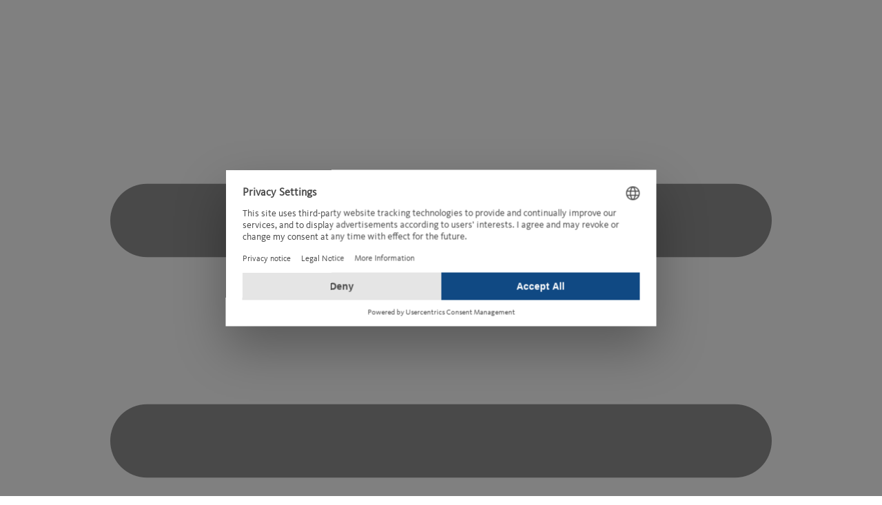

--- FILE ---
content_type: text/html; charset=UTF-8
request_url: https://www.oeg.net/en/sanitary-products/bath-accessories
body_size: 16553
content:
<!DOCTYPE html><html class="no-js" lang="en">
<head>

<title>Bath accessories | OEG</title>


<meta charset="UTF-8">
<meta name="description" content="Order your needs from Bath accessories now, and you will receive the delivery within 24h">
<meta http-equiv="X-UA-Compatible" content="IE=edge">
<meta http-equiv="Content-Language" content="EN">
<meta name="viewport" content="width=device-width, initial-scale=1">
<meta name="mobile-web-app-capable" content="yes">
<meta name="robots" content="index,follow">
<meta name="language" content="EN">
<meta name="currency" content="EUR">
<meta name="msapplication-TileColor" content="#ffffff">
<meta name="msapplication-TileImage" content="/static/icons/ms-icon-144x144.png">
<meta name="theme-color" content="#ffffff">

<script type="application/ld+json">{"@context":"https://schema.org","@type":"Organization","url":"https://www.oeg.net","logo":{"@type":"ImageObject","url":"https://www.oeg.net/img/png/logo/whitebg/oeg_logo_big.png"},"email":"info@oeg.net","location":{"@type":"Place","address":{"@type":"PostalAddress","streetAddress":"Industriestr. 1","postalCode":"31840","addressLocality":"Hessisch-Oldendorf","addressRegion":"Niedersachsen","addressCountry":"DE"}},"contactPoint":{"@type":"ContactPoint","telephone":"+49 5152 6990","contactOption":"https://schema.org/TollFree","contactType":"customer service","availableLanguage":["German","English","French","Italian","Dutch","Polish"]}}</script><script type="application/ld+json">{"@context":"https://schema.org","@type":"WebSite","url":"https://www.oeg.net/","potentialAction":{"@type":"SearchAction","target":{"@type":"EntryPoint","urlTemplate":"https://www.oeg.net/search?query={search_term_string}"},"query-input":{"@type":"PropertyValueSpecification","valueRequired":true,"valueName":"search_term_string"}}}</script>


<link rel="prefetch" href="/static/css/print.css?t=61adc0d7169bb8b2d2b22b9abd890724" as="style" />
<link rel="prefetch" href="/img/svg/preloader.svg" as="image" />
<link href="/static/css/print.css?t=61adc0d7169bb8b2d2b22b9abd890724" media="print" rel="stylesheet" type="text/css">
<link href="/static/manifest/manifestShop.json" rel="manifest">
<link href="/static/icons/apple-icon-57x57.png" rel="apple-touch-icon" type="image/png">
<link href="/static/icons/apple-icon-60x60.png" rel="apple-touch-icon" type="image/png">
<link href="/static/icons/apple-icon-72x72.png" rel="apple-touch-icon" type="image/png">
<link href="/static/icons/apple-icon-76x76.png" rel="apple-touch-icon" type="image/png">
<link href="/static/icons/apple-icon-114x114.png" rel="apple-touch-icon" type="image/png">
<link href="/static/icons/apple-icon-120x120.png" rel="apple-touch-icon" type="image/png">
<link href="/static/icons/apple-icon-144x144.png" rel="apple-touch-icon" type="image/png">
<link href="/static/icons/apple-icon-152x152.png" rel="apple-touch-icon" type="image/png">
<link href="/static/icons/apple-icon-180x180.png" rel="apple-touch-icon" type="image/png">
<link href="/static/icons/favicon-16x16.png" rel="icon" type="image/png">
<link href="/static/icons/favicon-32x32.png" rel="icon" type="image/png">
<link href="/static/icons/favicon-96x96.png" rel="icon" type="image/png">
<link href="/static/icons/android-icon-192x192.png" rel="icon" type="image/png">
<link href="https://www.oeg.net/en/sanitary-products/bath-accessories" rel="canonical">
<link href="https://www.oeg.net/de/sanitaer/badaccessoires" hreflang="de" rel="alternate">
<link href="https://www.oeg.net/en/sanitary-products/bath-accessories" hreflang="x-default" rel="alternate">
<link href="https://www.oeg.net/en/sanitary-products/bath-accessories" hreflang="en" rel="alternate">
<link href="https://www.oeg.net/fr/sanitaire/accessoires-pour-la-salle-de-bains" hreflang="fr" rel="alternate">
<link href="https://www.oeg.net/nl/sanitair/badkamer-accessoires" hreflang="nl" rel="alternate">
<link href="https://www.oeg.net/it/sanitario/accessori-bagno" hreflang="it" rel="alternate">
    <link rel="modulepreload" href="/js/react/assets/main-DxS3H8ld.js" />
<link rel="modulepreload" href="/js/react/assets/tanstack_query-devtools-BE38Czpz.js" />
<link rel="modulepreload" href="/js/react/assets/react-BE-HfHA_.js" />
<link rel="modulepreload" href="/js/react/assets/react-dom-oTjxHH8t.js" />
<link rel="modulepreload" href="/js/react/assets/html-react-parser-CxWzDE-V.js" />
<link rel="modulepreload" href="/js/react/assets/date-fns-BZqPiprO.js" />
<link rel="modulepreload" href="/js/react/assets/react-intl-zzgpTeqd.js" />
<link rel="modulepreload" href="/js/react/assets/react-tooltip-BkyKc70N.js" />
<link rel="modulepreload" href="/js/react/assets/userlike_messenger-DPaL-5Zl.js" />
<link rel="modulepreload" href="/js/react/assets/axios-C0RmN517.js" />
<link rel="modulepreload" href="/js/react/assets/axios-cache-interceptor-Ddcu9QPl.js" />
<link rel="modulepreload" href="/js/react/assets/fortawesome_free-solid-svg-icons-Ci_pT6AP.js" />
<link rel="modulepreload" href="/js/react/assets/fortawesome_react-fontawesome-B_3iLmfr.js" />
<link rel="modulepreload" href="/js/react/assets/clsx-BNepJk06.js" />
<link rel="modulepreload" href="/js/react/assets/tailwind-merge-BiRnQv6X.js" />
<link rel="modulepreload" href="/js/react/assets/tanstack_react-query-Da555DSh.js" />
<link rel="modulepreload" href="/js/react/assets/react-cookie-MpE2FDD5.js" />
<link rel="modulepreload" href="/js/react/assets/zod-B3K1etM3.js" />
<link rel="modulepreload" href="/js/react/assets/floating-ui_react-vG8FwJIj.js" />
<link rel="modulepreload" href="/js/react/assets/floating-ui_react-dom-CA1taDTa.js" />
<link rel="modulepreload" href="/js/react/assets/floating-ui_dom-Dhu51U2B.js" />
<link rel="modulepreload" href="/js/react/assets/iframe-resizer_core-BsbknXpI.js" />
<link rel="modulepreload" href="/js/react/assets/moment-C5S46NFB.js" />
<link rel="modulepreload" href="/js/react/assets/react-redux-qjdoH3ck.js" />
<link rel="modulepreload" href="/js/react/assets/formatjs_intl-pluralrules-beLP7WaR.js" />
<link rel="modulepreload" href="/js/react/assets/formatjs_intl-relativetimeformat-BtBvc22_.js" />
<link rel="modulepreload" href="/js/react/assets/react-error-boundary-CQS3Xghv.js" />
<link rel="modulepreload" href="/js/react/assets/tanstack_query-async-storage-persister-CYZv3n6M.js" />
<link rel="modulepreload" href="/js/react/assets/check-password-strength-4yga0d31.js" />
<link rel="modulepreload" href="/js/react/assets/tanstack_query-core-BH0PeOT5.js" />
<link rel="modulepreload" href="/js/react/assets/formatjs_intl-Cs5bHael.js" />
<link rel="modulepreload" href="/js/react/assets/classnames-CUT-c4OL.js" />
<link rel="modulepreload" href="/js/react/assets/scheduler-SPyfQU6S.js" />
<link rel="modulepreload" href="/js/react/assets/html-dom-parser-_VbDiHqh.js" />
<link rel="modulepreload" href="/js/react/assets/domhandler-CduhDTNN.js" />
<link rel="modulepreload" href="/js/react/assets/domelementtype-YfEnx_L5.js" />
<link rel="modulepreload" href="/js/react/assets/react-property-DkBHvQjb.js" />
<link rel="modulepreload" href="/js/react/assets/style-to-js-CqA-Afrt.js" />
<link rel="modulepreload" href="/js/react/assets/style-to-object-Oc--562q.js" />
<link rel="modulepreload" href="/js/react/assets/inline-style-parser-D4u_cg7q.js" />
<link rel="modulepreload" href="/js/react/assets/tslib-DIXCISGY.js" />
<link rel="modulepreload" href="/js/react/assets/intl-messageformat-DC5Vy1e2.js" />
<link rel="modulepreload" href="/js/react/assets/formatjs_fast-memoize-B8toNkX9.js" />
<link rel="modulepreload" href="/js/react/assets/formatjs_icu-messageformat-parser-BEplIKKc.js" />
<link rel="modulepreload" href="/js/react/assets/formatjs_icu-skeleton-parser-CPmTCWwu.js" />
<link rel="modulepreload" href="/js/react/assets/hoist-non-react-statics-G7juR_Ef.js" />
<link rel="modulepreload" href="/js/react/assets/react-is-CnyDuYXe.js" />
<link rel="modulepreload" href="/js/react/assets/userlike_messenger-internal-3Pqs682p.js" />
<link rel="modulepreload" href="/js/react/assets/cache-parser-DXYp_BCq.js" />
<link rel="modulepreload" href="/js/react/assets/fast-defer-9MI9za_P.js" />
<link rel="modulepreload" href="/js/react/assets/object-code-SBtdq8jY.js" />
<link rel="modulepreload" href="/js/react/assets/fortawesome_fontawesome-svg-core-C0zgg-Ek.js" />
<link rel="modulepreload" href="/js/react/assets/universal-cookie-lnRmkUgs.js" />
<link rel="modulepreload" href="/js/react/assets/floating-ui_utils-CFBtrJOj.js" />
<link rel="modulepreload" href="/js/react/assets/tabbable-ky-sI_rw.js" />
<link rel="modulepreload" href="/js/react/assets/floating-ui_core-CkS5FqUO.js" />
<link rel="modulepreload" href="/js/react/assets/auto-console-group-BsQDn08W.js" />
<link rel="modulepreload" href="/js/react/assets/use-sync-external-store-ISFXkW5P.js" />
<link rel="modulepreload" href="/js/react/assets/formatjs_ecma402-abstract-DwmzAnh4.js" />
<link rel="modulepreload" href="/js/react/assets/decimal.js-DYW5nYKz.js" />
<link rel="modulepreload" href="/js/react/assets/formatjs_intl-localematcher-D-NZrRr_.js" />
<link rel="modulepreload" href="/js/react/assets/escape-string-regexp-BaJN9MlJ.js" /><link rel="stylesheet" href="/js/react/assets/main-DMZN39xN.css" />
<link rel="stylesheet" href="/js/react/assets/main-tq05Y4qo.css" />
    <link rel="preconnect" href="//privacy-proxy.usercentrics.eu"/>
    <link rel="preload" href="//privacy-proxy.usercentrics.eu/latest/uc-block.bundle.js" as="script"/>
    <script type="application/javascript" src="https://privacy-proxy.usercentrics.eu/latest/uc-block.bundle.js"></script>
    <style type="text/css">
        .embed-video > .uc-embedding-container,
        .iframe-container-youtube > .uc-embedding-container {
            position: absolute;
            top: 0;
            left: 0;
            width: 100%;
            height: 100%;
        }

        .uc-embedding-wrapper {
            font-size: 1rem;
            font-family: KievitWeb-regular, sans-serif;
            border-radius: 0;
        }

        .uc-embedding-container h3 {
            font-size: 1.375rem;
            font-family: KievitWeb-bold, sans-serif;
        }

        .uc-embedding-wrapper > span {
            font-size: 0.75rem;
        }

        .uc-embedding-wrapper .description-text {
            margin-bottom: 1.25rem !important;
        }

        .uc-embedding-wrapper button {
            border-radius: 0;
        }
    </style>

    <script type="text/javascript">
        if (window.uc !== undefined) {
            window.uc.translations.language = 'en';

            
            // escaping is important
            window.uc.setCustomTranslations({"en":{"DEFAULT_DESCRIPTION":"We use %TECHNOLOGY_NAME% to embed contents. This service can collect data about your activities. Please read the details and agree to use the service to view these contents.","DEFAULT_TITLE":"We need your consent to load the %TECHNOLOGY_NAME% service!"}});

            window.uc.deactivateBlocking([
                'BJ59EidsWQ',            ]);
        }
    </script>

<script>
    var html = document.querySelector('html');
    html.className = html.className.replace('no-js', '');
</script>
<script defer src="https://kit.fontawesome.com/ccde7cb999.js" crossorigin="anonymous"></script>

<style>[unresolved] {display: none;}</style>
<script type="text/javascript">
if (typeof OEG === 'undefined') {  var OEG = {};}OEG.Ready = {  documentReady: function(callback) {    if (document.readyState === "complete" || (document.readyState !== "loading" && !document.documentElement.doScroll)) {      callback();    } else {      document.addEventListener("DOMContentLoaded", callback);    }  },  frontendReady: function(callback) {    this.documentReady(function() {      $(document).on('capitan.loaded.after', function() {        callback();      });    });  }};var oegDocumentReady = function(callback) {  OEG.Ready.documentReady(callback);};var oegFrontendLoaded = (function (callback) {  OEG.Ready.frontendReady(callback);});</script>
<script >
    window.dataLayer = [{"environment":"production","visitorCountry":"US","visitorCurrency":"EUR","visitorLanguage":"en","visitorIsLoggedIn":false,"visitorIsInternal":false,"chatWidgetKey":"d2e540dfa24643699f71ffd9846d0c42b020db76422d46e481741f298cfe0a84"}];

</script>
<script >
    window.dataLayer = window.dataLayer || [];
function gtag() {
    dataLayer.push(arguments);
}

// set „denied" as default for both ad and analytics storage, as well as ad_user_data and ad_personalization,
gtag("consent", "default", {
    ad_storage: "denied",
    ad_user_data: "denied",
    ad_personalization: "denied",
    analytics_storage: "denied",
    wait_for_update: 2000 // milliseconds to wait for update
});

// Enable ads data redaction by default [optional]
gtag("set", "ads_data_redaction", true);

</script>
<script >
    (function(w, d, s, l, i) {
    w[l] = w[l] || [];
    w[l].push({
        'gtm.start': new Date().getTime(),
        event:'gtm.js'
    });
    var f = d.getElementsByTagName(s)[0],
        j = d.createElement(s),
        dl = l != 'dataLayer' ? '&l=' + l : '';
    j.async = true;
    j.src = 'https://www.googletagmanager.com/gtm.js?id=' + i + dl;
    f.parentNode.insertBefore(j, f);
})(window, document, 'script', 'dataLayer', 'GTM-WN2XCW5P');

</script></head>
<body class="lang-en ">

    <noscript><iframe src="https://www.googletagmanager.com/ns.html?id=GTM-WN2XCW5P" height="0" width="0" style="display:none;visibility:hidden"></iframe></noscript><style type="text/css">@media print {  }  }</style>
<p id="browserupgrade" class="util-hidden util-hidden-print" style="padding: 10px; margin: 0; text-align: center; border: 2px #fff dashed; background-color: #ffae34"><strong>You are using an outdated browser</strong>. <a href="https://browsehappy.com/" style="color:#000" target="_blank">Please update your browser now to display the page correctly</a>.</p>
<noscript>
    <p style="padding: 10px; margin: 0; text-align: center; border: 2px #fff dashed; background-color: #ff2b2b; color: #000"><strong>JavaScript must be activated</strong></p>
</noscript>
<script type="text/javascript">
    if(navigator.userAgent.indexOf('MSIE')!==-1 || navigator.appVersion.indexOf('Trident/') > -1) {
        /* Microsoft Internet Explorer detected in. */
        document.getElementById('browserupgrade').setAttribute('class', 'util-hidden-print');
    }
</script>

<div id="header" style="z-index: 55">
    <div class="tailwindcss">
        <header
            class="oeg:xl:bg-header-desktop oeg:lg:bg-header-tablet oeg:lg:bg-cover oeg:bg-left oeg:xl:bg-center oeg:bg-no-repeat oeg:w-dvw oeg:fixed oeg:lg:static oeg:duration-500 oeg:transition-transform oeg:w-full oeg:z-45">
            
<nav id="toolbar">
    <div class="tailwindcss">
        <div class='oeg:mx-auto oeg:lg:max-w-screen-xl oeg:px-0 oeg:lg:px-6'>
            <div class='oeg:lg:bg-ci-meta/80 oeg:bg-ci oeg:text-white oeg:flex oeg:justify-between'>
                <div class='oeg:flex'>
                    <div class='oeg:border-r oeg:border-ci-dark oeg:lg:border-r-0'>
                        <div class="oeg:flex oeg:justify-center oeg:lg:hidden">
                            <div class="oeg:text-white oeg:focus:outline-none oeg:p-3">
                                <svg class="oeg:h-6 oeg:w-6" fill="none" stroke="currentColor" viewBox="0 0 24 24">
                                    <path stroke-linecap="round" stroke-linejoin="round" stroke-width="2" d="M4 6h16M4 12h16M4 18h16"></path>
                                </svg>
                            </div>
                        </div>
                    </div>

                    <div data-testid="toolbar-chat">
                        <div class="oeg:border-r oeg:border-r-ci-dark oeg:lg:border-r-ci">
                            <div
                                class="oeg:flex oeg:items-center oeg:cursor-pointer oeg:select-none oeg:space-x-2.5 oeg:h-12 oeg:lg:h-10 oeg:pl-4 oeg:pr-4 oeg:pr-[38px] oeg:bg-ci-blue oeg:text-white oeg:hover:bg-white oeg:hover:text-ci-gray oeg:group">
                                <img class="oeg:h-5 oeg:lg:h-3 oeg:invert oeg:group-hover:filter-gray" src="https://www.oeg.net/img/svg/fa/solid/comments.svg"/>
                                <div class="oeg:font-kievit-bold oeg:text-2xs oeg:h-5 oeg:leading-6 oeg:hidden oeg:lg:block" data-testid="toolbar-chat-label">
                                    <span class="oeg:font-kievit-bold oeg:uppercase">Chat</span>
                                </div>
                            </div>
                        </div>
                    </div>

                    <div class='oeg:hidden oeg:lg:block'>
                        <div data-testid="toolbar-phone">
    <div class="oeg:border-r oeg:border-r-ci-dark oeg:lg:border-r-ci">
        <div class="oeg:flex oeg:items-center oeg:cursor-pointer oeg:select-none oeg:space-x-2.5 oeg:h-12 oeg:lg:h-10 oeg:px-4 oeg:bg-ci-blue oeg:text-white oeg:hover:bg-white oeg:hover:text-ci-gray oeg:group">
            <img alt="icon" class="oeg:h-5 oeg:lg:h-3.5 oeg:invert oeg:group-hover:filter-gray" src="https://www.oeg.net/img/svg/fa/solid/phone.svg"/>
            <div class="oeg:font-kievit-bold oeg:text-2xs oeg:h-5 oeg:leading-6 oeg:hidden oeg:lg:block" data-testid="toolbar-phone-label">
                <span class="oeg:font-kievit-bold oeg:uppercase">Phone</span>
            </div>
            <div class='oeg:w-3 oeg:align-middle oeg:hidden oeg:lg:block'>
                <img alt="icon"  class="oeg:w-3 oeg:h-3 oeg:invert oeg:group-hover:filter-gray" src="https://www.oeg.net/img/svg/fa/solid/chevron-down.svg"/>
            </div>
        </div>
    </div>
</div>
                    </div>

                    <div class='oeg:hidden oeg:lg:block'>
                        <div data-testid="desktop-toolbar-service">
    <div class="oeg:border-r oeg:border-r-ci-dark oeg:lg:border-r-ci">
        <div class="oeg:flex oeg:items-center oeg:cursor-pointer oeg:select-none oeg:space-x-2.5 oeg:h-12 oeg:lg:h-10 oeg:lg:pl-[38px] oeg:px-4 oeg:bg-ci-blue oeg:text-white oeg:hover:bg-white oeg:hover:text-ci-gray oeg:group">
            <div class="oeg:font-kievit-bold oeg:text-2xs oeg:h-5 oeg:leading-6 oeg:hidden oeg:lg:block" data-testid="desktop-toolbar-service-label">
                <span class="oeg:font-kievit-bold oeg:uppercase">Service</span>
            </div>
            <div class='oeg:w-3 oeg:align-middle oeg:hidden oeg:lg:block'>
                <img alt="icon" class="oeg:w-3 oeg:h-3 oeg:invert oeg:group-hover:filter-gray" src="https://www.oeg.net/img/svg/fa/solid/chevron-down.svg"/>
            </div>
        </div>
    </div>
</div>
                    </div>
                    <div class='oeg:hidden oeg:lg:block'>
                        
<div data-testid="desktop-toolbar-company">
    <div class="oeg:border-r oeg:border-r-ci-dark oeg:lg:border-r-ci">
        <div class="oeg:flex oeg:items-center oeg:cursor-pointer oeg:select-none oeg:space-x-2.5 oeg:h-12 oeg:lg:h-10 oeg:pl-[38px] oeg:px-4 oeg:bg-ci-blue oeg:text-white oeg:hover:bg-white oeg:hover:text-ci-gray oeg:group">
            <div class="oeg:font-kievit-bold oeg:text-2xs oeg:h-5 oeg:leading-6 oeg:hidden oeg:lg:block" data-testid="desktop-toolbar-company-label">
                <span class="oeg:font-kievit-bold oeg:uppercase">Company</span>
            </div>
            <div class='oeg:w-3 oeg:align-middle oeg:hidden oeg:lg:block'>
                <img class="oeg:w-3 oeg:h-3 oeg:invert oeg:group-hover:filter-gray" src="https://www.oeg.net/img/svg/fa/solid/chevron-down.svg"/>
            </div>
        </div>
    </div>
</div>
                    </div>
                </div>
                <div class='oeg:flex oeg:lg:hidden'>
                    <a
                        href='/'
                        class='oeg:block oeg:w-[55px] oeg:h-[33px] oeg:mx-5 oeg:self-center'
                    >
                        <svg viewBox="0 0 202 111" xmlns="http://www.w3.org/2000/svg" xmlns:xlink="http://www.w3.org/1999/xlink" width="55"><title>
                                oeg:logo</title>
                            <desc>Created with Sketch.</desc>
                            <defs></defs>
                            <g id="Symbols" stroke="none" stroke-width="1" fill="none" fill-rule="evenodd">
                                <g id="oeg:logo">
                                    <g id="Group-2" transform="translate(2.000000, 1.000000)" fill-rule="nonzero" fill="#FFFFFF">
                                        <path
                                            d="M99.1082388,6.71337664 L13.3752289,49.7450417 L99.1082388,92.7767067 L184.841814,49.7450417 L99.1082388,6.71337664 Z M198.217113,49.7450417 L99.10823,99.4900833 L0,49.7450417 L99.10823,0 L198.217113,49.7450417 Z M9.62000412,49.7450417 L99.1082364,4.82853125 L188.597059,49.7450417 L99.1082364,94.6615521 L9.62000412,49.7450417 Z M99.1082453,87.9481754 L175.221759,49.7450417 L99.1082453,11.5419079 L22.995233,49.7450417 L99.1082453,87.9481754 Z"
                                            id="Stroke-8"></path>
                                        <path
                                            d="M99.1088745,14.7133766 L13.3752993,57.7450417 L99.1088745,100.776707 L184.841885,57.7450417 L99.1088745,14.7133766 Z M198.217113,57.7450417 L99.1088834,107.490083 L0,57.7450417 L99.1088834,8 L198.217113,57.7450417 Z M9.62005469,57.7450417 L99.108877,12.8285313 L188.597109,57.7450417 L99.108877,102.661552 L9.62005469,57.7450417 Z M22.995354,57.7450417 L99.1088681,95.9481754 L175.22188,57.7450417 L99.1088681,19.5419079 L22.995354,57.7450417 Z"
                                            id="Path"></path>
                                    </g>
                                    <g id="Group" transform="translate(13.000000, 7.000000)">
                                        <g id="Group-3" fill-rule="nonzero">
                                            <polygon id="Path" fill="#FFFFFF"
                                                     points="87.9261967 10.8649055 170.071971 52.0960418 87.9261967 93.3271782 5.77988131 52.0960418"></polygon>
                                            <polygon id="Path" fill="#FFFFFF"
                                                     points="88.0002747 1.88792928 171.319149 43.8943559 88.0002747 85.9007824 4.68085106 43.8943559"></polygon>
                                            <path
                                                d="M88.0191274,0.0428841288 L175.471473,43.93724 L88.0191274,87.8315958 L0.567357964,43.93724 L88.0191274,0.0428841288 Z M9.67015756,43.93724 L88.0191335,83.262663 L166.368626,43.93724 L88.0191335,4.61181693 L9.67015756,43.93724 Z"
                                                id="Stroke-8" fill="#104983"></path>
                                            <path
                                                d="M87.9262142,8.20168598 L175.377984,52.0960418 L87.9262142,95.9903977 L0.473868203,52.0960418 L87.9262142,8.20168598 Z M9.57671565,52.0960418 L87.9262081,91.4214649 L166.275184,52.0960418 L87.9262081,12.7706188 L9.57671565,52.0960418 Z"
                                                id="Path" fill="#104983"></path>
                                        </g>
                                        <g id="Group-4" transform="translate(44.473118, 22.709677)" fill="#104983">
                                            <path
                                                d="M25.1627575,34.6792511 C22.6484718,36.6667353 18.9803476,37.9580016 15.1477016,37.9580016 C11.3150556,37.9580016 7.64693141,36.6667353 5.13319228,34.6792511 C2.33031029,32.4393881 0.681813397,28.9691777 0.681813397,25.4989673 C0.681813397,22.0293008 2.33031029,18.5590904 5.13319228,16.3192274 C7.64693141,14.3317432 11.3150556,13.1764569 15.1477016,13.1764569 C18.9803476,13.1764569 22.6484718,14.3317432 25.1627575,16.3192274 C27.9650929,18.5590904 29.6135898,22.0293008 29.6135898,25.4989673 C29.6135898,28.9691777 27.9650929,32.4393881 25.1627575,34.6792511 Z M21.5990308,31.5729233 C23.4207948,30.1173931 24.4920991,27.8612124 24.4920991,25.6061196 C24.4920991,23.3504828 23.4207948,21.0948461 21.5990308,19.6393158 C19.9647451,18.3469616 17.5805463,17.7731259 15.0892171,17.7731259 C12.5984345,17.7731259 10.2142358,18.3469616 8.57995004,19.6393158 C6.75818607,21.0948461 5.68688172,23.3504828 5.68688172,25.6061196 C5.68688172,27.8612124 6.75818607,30.1173931 8.57995004,31.5729233 C10.2142358,32.8647336 12.5984345,33.4391133 15.0892171,33.4391133 C17.5805463,33.4391133 19.9647451,32.8647336 21.5990308,31.5729233 L21.5990308,31.5729233 Z"
                                                id="Fill-1"></path>
                                            <polyline id="Fill-3"
                                                      points="54.0464345 13.8269854 54.0464345 17.7704063 37.3062109 17.7704063 37.3062109 23.0067253 52.8510556 23.0067253 52.8510556 26.9501462 37.3062109 26.9501462 37.3062109 32.8810512 54.7466084 32.8810512 54.7466084 36.8244721 32.5591302 36.8244721 32.5591302 13.8269854 54.0464345 13.8269854"></polyline>
                                            <path
                                                d="M71.7262358,24.4899955 L83.760919,24.4899955 L83.760919,36.9191142 L80.3250929,36.9191142 L79.651155,34.0483038 C78.2087202,35.436388 75.3533662,37.8024405 69.4185587,37.5500616 C63.9784097,37.3286861 62.0828569,35.6256722 60.6808693,34.6161564 C53.7162979,29.4108408 54.6640743,17.6436729 64.7611177,14.2686485 C65.998037,13.8585327 67.8252668,13.2444469 70.4220867,13.2444469 C73.2654159,13.2444469 77.1538134,13.6692485 80.3398507,15.9722063 C83.8319749,18.4954518 83.6368445,20.6412167 83.760919,21.1459745 L79.3445215,21.1459745 C78.4093165,18.5373336 75.9059625,17.4282805 70.7784594,17.3602905 C68.7178382,17.3325506 67.2344097,17.7704063 65.5033786,18.6537325 C60.2086209,21.3548399 60.8224345,26.9501462 62.4709314,29.5685777 C63.6657637,31.4614197 66.574683,33.4173565 70.0361985,33.7012828 C72.13836,33.8590196 75.1057637,33.291167 76.8783351,31.5876092 C78.526832,30.1048829 79.0050929,29.0328163 79.0460867,28.4013251 L71.7262358,28.4013251 L71.7262358,24.4899955"
                                                id="Fill-5"></path>
                                            <path
                                                d="M125.339553,2.7353662 L126.487379,2.7353662 C127.073863,2.7353662 127.71118,2.84958943 127.71118,3.58551336 C127.71118,4.46122476 127.009913,4.49929916 126.244695,4.49929916 L125.339553,4.49929916 L125.339553,2.7353662 Z M124.472671,7.58223843 L125.339553,7.58223843 L125.339553,5.19660476 L126.257813,5.19660476 L127.77513,7.58223843 L128.705962,7.58223843 L127.112124,5.13351003 C127.940745,5.04485105 128.578608,4.62603255 128.578608,3.62358777 C128.578608,2.55750432 127.953317,2.03751669 126.627851,2.03751669 L124.472671,2.03751669 L124.472671,7.58223843 Z M122.394559,4.79084035 C122.394559,2.51942991 124.102633,0.768551037 126.334335,0.768551037 C128.540348,0.768551037 130.248969,2.51942991 130.248969,4.79084035 C130.248969,7.11283536 128.540348,8.86371424 126.334335,8.86371424 C124.102633,8.86371424 122.394559,7.11283536 122.394559,4.79084035 Z M121.527677,4.79084035 C121.527677,7.51859977 123.720571,9.56156376 126.334335,9.56156376 C128.934981,9.56156376 131.115851,7.51859977 131.115851,4.79084035 C131.115851,2.1136655 128.934981,0.070701518 126.334335,0.070701518 C123.720571,0.070701518 121.527677,2.1136655 121.527677,4.79084035 L121.527677,4.79084035 Z"
                                                id="Fill-9"></path>
                                        </g>
                                    </g>
                                </g>
                            </g>
                        </svg>
                    </a>
                </div>
                <div class='oeg:flex'>
                    <div class='oeg:block oeg:lg:hidden'>
                        <div data-testid="mobile-toolbar-phone">
    <div class="oeg:border-l oeg:border-l-ci-dark oeg:lg:border-l-ci">
        <div class="oeg:flex oeg:items-center oeg:cursor-pointer oeg:select-none oeg:space-x-2.5 oeg:h-12 oeg:lg:h-10 oeg:px-4 oeg:bg-ci-blue oeg:text-white oeg:hover:bg-white oeg:hover:text-ci-gray oeg:group">
            <img alt="icon" class="oeg:h-5 oeg:lg:h-3.5 oeg:invert oeg:group-hover:filter-gray" src="https://www.oeg.net/img/svg/fa/solid/phone.svg"/>
            <div class="oeg:font-kievit-bold oeg:text-2xs oeg:h-5 oeg:leading-6 oeg:hidden oeg:lg:block" data-testid="mobile-toolbar-phone-label">
                <span class="oeg:font-kievit-bold oeg:uppercase">Phone</span>
            </div>
            <div class='oeg:w-3 oeg:align-middle oeg:hidden oeg:lg:block'>
                <img alt="icon"  class="oeg:w-3 oeg:h-3 oeg:invert oeg:group-hover:filter-gray" src="https://www.oeg.net/img/svg/fa/solid/chevron-down.svg"/>
            </div>
        </div>
    </div>
</div>
                    </div>

                                            <div class='oeg:hidden oeg:lg:block'>
                            <div data-testid="desktop:toolbar-register">
                                <div class="oeg:border-l oeg:border-l-ci-dark oeg:lg:border-l-ci">
                                    <div
                                        class="oeg:flex oeg:items-center oeg:pr-4 oeg:cursor-pointer oeg:select-none oeg:space-x-2.5 oeg:h-12 oeg:lg:h-10 oeg:pl-[38px] oeg:bg-ci-blue oeg:text-white oeg:hover:bg-white oeg:hover:text-ci-gray oeg:group">
                                        <div class="oeg:font-kievit-bold oeg:text-2xs oeg:h-5 oeg:leading-6 oeg:hidden oeg:lg:block" data-testid="desktop:toolbar-register-label">
                                            <span class="oeg:font-kievit-bold oeg:uppercase">Register now</span>
                                        </div>
                                        <div class="oeg:hidden oeg:lg:block">
                                            <img class="oeg:h-3 oeg:invert oeg:group-hover:filter-gray" src="https://www.oeg.net/img/svg/fa/solid/plus.svg"/>
                                        </div>
                                    </div>
                                </div>
                            </div>
                        </div>
                    
                    
                    <div data-testid="toolbar-account">
    <div class="oeg:border-l oeg:border-l-ci-dark oeg:lg:border-l-ci">
        <div class="oeg:flex oeg:items-center oeg:cursor-pointer oeg:select-none oeg:space-x-2.5 oeg:h-12 oeg:lg:h-10 oeg:px-4 oeg:bg-ci-blue oeg:text-white oeg:hover:bg-white oeg:hover:text-ci-gray oeg:group">
            <img class="oeg:lg:h-3.5 oeg:h-5 oeg:invert oeg:group-hover:filter-gray" src="https://www.oeg.net/img/svg/fa/solid/circle-user.svg"/>
            <div class="oeg:font-kievit-bold oeg:text-2xs oeg:h-5 oeg:leading-6 oeg:hidden oeg:lg:block" data-testid="toolbar-account-label">
                <ul class='oeg:text-2xs oeg:font-kievit-bold oeg:leading-tight'>
                    <li class='oeg:uppercase'>My Account</li>
                                            <li>Log in</li>
                                    </ul>
            </div>
            <div class='oeg:w-3 oeg:align-middle oeg:hidden oeg:lg:block'>
                <img class="oeg:w-3 oeg:h-3 oeg:invert oeg:group-hover:filter-gray" src="https://www.oeg.net/img/svg/fa/solid/chevron-down.svg"/>
            </div>
        </div>
    </div>
</div>

                    <div class='oeg:hidden oeg:lg:block'>
                        
                        </div>
                </div>
            </div>
        </div>
    </div>
</nav>
            <div class="tailwindcss">
    <div class="oeg:mx-auto oeg:lg:max-w-screen-xl oeg:lg:px-6">
        <div class="oeg:grid oeg:grid-cols-12 oeg:gap-6 oeg:items-center">
            <div class="oeg:py-4 oeg:col-span-12 oeg:hidden oeg:lg:block oeg:lg:col-span-2">
                <a
                    href="/en"
                    class="oeg:block oeg:w-[108px] oeg:h-[60px] oeg:bg-logo oeg:bg-cover oeg:bg-center oeg:bg-no-repeat oeg:bg-origin-border oeg:-indent-[999rem] oeg:mx-5"
                    title="Home"
                >
                    <span>OEG</span>
                </a>
            </div>
            <div class="oeg:lg:-mt-2 oeg:col-span-12 oeg:lg:col-span-7 oeg:lg:p-0 oeg:px-2 oeg:lg:bg-transparent oeg:bg-ci-grey">
                <div class="oeg:grid oeg:grid-cols-12 oeg:gap-2">
                    <div class="oeg:col-span-12 oeg:sm:col-span-12 oeg:lg:col-span-12" id="main-search-box" data-query="">
                        <div class="oeg:py-2 oeg:lg:pt-[28px] oeg:lg:pb-[20px] oeg:relative">
                            <form method='GET' action="/en/search">
                                <div class="oeg:flex oeg:flex-row oeg:w-full">
                                    <input class="oeg:bg-white oeg:grow oeg:px-2 oeg:py-1 oeg:cursor-pointer oeg:text-base oeg:lg:text-sm oeg:lg:py-1.5 oeg:rounded-none oeg:focus:outline-none" autocomplete="off" minlength="3" maxlength="80" type="text" id="search" name="query" value="" title="Search (brand, product, article number)" placeholder="Search (brand, product, article number)" readonly />
                                    <button class="oeg:bg-ci-dark-2 oeg:text-white oeg:px-2.5" type="submit" title="Suchen">
                                        <img class="oeg:block oeg:h-3.5 oeg:invert" src="https://www.oeg.net/img/svg/fa/solid/magnifying-glass.svg"/>
                                    </button>
                                </div>
                            </form>
                        </div>
                    </div>
                                    </div>
            </div>
            <div class="oeg:col-span-12 oeg:hidden oeg:lg:block oeg:lg:col-span-3">
                <ul class="oeg:uppercase oeg:text-white oeg:font-kievit-bold oeg:text-sm">
                    <li>Delivery the next working day</li>
                    <li>Right of return 14 days</li>
                </ul>
            </div>
        </div>
    </div>
</div>
            <div class="oeg:bg-ci-grey oeg:lg:bg-white/50">
                <div class="oeg:mx-auto oeg:lg:max-w-screen-xl oeg:px-0 oeg:lg:px-6 oeg:pt-1">
                    <div>
    <div id="main-navigation" class="tailwindcss">
        <div class="oeg:xl:container oeg:xl:mx-auto oeg:w-full">
            <nav class="oeg:flex oeg:xl:container oeg:w-full oeg:mx-auto">
                <div class="oeg:flex oeg:flex-col oeg:w-full oeg:lg:w-80">
                    <ul class="oeg:w-80 oeg:hidden oeg:lg:flex">
                        <li class="oeg:relative oeg:mr-0.5 oeg:px-2.5 oeg:py-1.5 oeg:cursor-pointer oeg:bg-gray-50/75 oeg:text-gray-700 oeg:hover:bg-gray-50 oeg:group">
                            <div class="oeg:w-40 oeg:text-center oeg:font-kievit-bold oeg:capitalize oeg:lg:text-xl">
                                Assortment                            </div>
                            <ul class="oeg:list-none oeg:absolute oeg:lg:w-100vw/2 oeg:xl:w-xl/2 oeg:h-[calc(100vh-135px)] oeg:lg:h-[75vh] lg:max-h-[800px] oeg:hidden oeg:group-hover:block oeg:bg-gray-50/70 oeg:text-gray-700 oeg:mt-1.5 oeg:-ml-2.5 oeg:py-1.5 oeg:cursor-default">
                                    <li class="oeg:mb-0 oeg:border-none oeg:sm:hover:bg-gray-700 oeg:sm:w-full" data-externalId="H0" data-pimId="261762" data-level="1">
                    <a class="oeg:flex oeg:justify-between oeg:items-center oeg:py-2 oeg:px-4 oeg:text-gray-700 oeg:sm:hover:text-gray-50" href="/en/heating" data-track="target" data-trackcat="Navigation" data-tracksubcat="Hauptnavigation/1_Ebene">
                <span class="oeg:text-base oeg:font-kievit-bold">Heating</span>
                <span class="fa-solid fa-chevron-right"></span>
            </a>
            </li>
    <li class="oeg:mb-0 oeg:border-none oeg:sm:hover:bg-gray-700 oeg:sm:w-full" data-externalId="S1" data-pimId="261768" data-level="1">
                    <a class="oeg:flex oeg:justify-between oeg:items-center oeg:py-2 oeg:px-4 oeg:text-gray-700 oeg:sm:hover:text-gray-50" href="/en/storage-tanks-solar-systems" data-track="target" data-trackcat="Navigation" data-tracksubcat="Hauptnavigation/1_Ebene">
                <span class="oeg:text-base oeg:font-kievit-bold">Storage tanks & solar systems</span>
                <span class="fa-solid fa-chevron-right"></span>
            </a>
            </li>
    <li class="oeg:mb-0 oeg:border-none oeg:sm:hover:bg-gray-700 oeg:sm:w-full" data-externalId="S0" data-pimId="261765" data-level="1">
                    <a class="oeg:flex oeg:justify-between oeg:items-center oeg:py-2 oeg:px-4 oeg:text-gray-700 oeg:sm:hover:text-gray-50" href="/en/plumbing" data-track="target" data-trackcat="Navigation" data-tracksubcat="Hauptnavigation/1_Ebene">
                <span class="oeg:text-base oeg:font-kievit-bold">Plumbing</span>
                <span class="fa-solid fa-chevron-right"></span>
            </a>
            </li>
    <li class="oeg:mb-0 oeg:border-none oeg:sm:hover:bg-gray-700 oeg:sm:w-full" data-externalId="E0" data-pimId="261759" data-level="1">
                    <a class="oeg:flex oeg:justify-between oeg:items-center oeg:py-2 oeg:px-4 oeg:text-gray-700 oeg:sm:hover:text-gray-50" href="/en/electrics" data-track="target" data-trackcat="Navigation" data-tracksubcat="Hauptnavigation/1_Ebene">
                <span class="oeg:text-base oeg:font-kievit-bold">Electrics</span>
                <span class="fa-solid fa-chevron-right"></span>
            </a>
            </li>
    <li class="oeg:mb-0 oeg:border-none oeg:sm:hover:bg-gray-700 oeg:sm:w-full" data-externalId="K0" data-pimId="571838" data-level="1">
                    <a class="oeg:flex oeg:justify-between oeg:items-center oeg:py-2 oeg:px-4 oeg:text-gray-700 oeg:sm:hover:text-gray-50" href="/en/air-conditioning-refrigeration" data-track="target" data-trackcat="Navigation" data-tracksubcat="Hauptnavigation/1_Ebene">
                <span class="oeg:text-base oeg:font-kievit-bold">Air conditioning & Refrigeration</span>
                <span class="fa-solid fa-chevron-right"></span>
            </a>
            </li>
    <li class="oeg:mb-0 oeg:border-none oeg:sm:hover:bg-gray-700 oeg:sm:w-full" data-externalId="W0" data-pimId="261771" data-level="1">
                    <a class="oeg:flex oeg:justify-between oeg:items-center oeg:py-2 oeg:px-4 oeg:text-gray-700 oeg:sm:hover:text-gray-50" href="/en/tools-measurement" data-track="target" data-trackcat="Navigation" data-tracksubcat="Hauptnavigation/1_Ebene">
                <span class="oeg:text-base oeg:font-kievit-bold">Tools & Measurement</span>
                <span class="fa-solid fa-chevron-right"></span>
            </a>
            </li>
    <li class="oeg:mb-0 oeg:border-none oeg:sm:hover:bg-gray-700 oeg:sm:w-full" data-externalId="B0" data-pimId="552954" data-level="1">
                    <a class="oeg:flex oeg:justify-between oeg:items-center oeg:py-2 oeg:px-4 oeg:text-gray-700 oeg:sm:hover:text-gray-50" href="/en/operating-supplies" data-track="target" data-trackcat="Navigation" data-tracksubcat="Hauptnavigation/1_Ebene">
                <span class="oeg:text-base oeg:font-kievit-bold">Operating supplies</span>
                <span class="fa-solid fa-chevron-right"></span>
            </a>
            </li>
                            </ul>
                        </li>
                        <li class="oeg:relative oeg:mr-0.5 oeg:px-2.5 oeg:py-1.5 oeg:cursor-pointer oeg:bg-gray-50/75 oeg:text-highlight oeg:hover:bg-gray-50">
                            <div class="oeg:w-40 oeg:text-center oeg:font-kievit-bold oeg:capitalize oeg:lg:text-xl">
                                Offers                            </div>
                        </li>
                    </ul>
                </div>
            </nav>
        </div>
    </div>
</div>
                </div>
            </div>
        </header>
    </div>
</div>

<main id="main" role="main">
        <div class="breadcrumb">
                
            <div class="tailwindcss">
            <div class="oeg:mx-auto oeg:lg:max-w-screen-xl oeg:lg:px-6">
                <div class='oeg:lg:flex oeg:items-center oeg:pt-1.5 oeg:pb-1.5 oeg:border-b oeg:border-b-ci-light-grey oeg:justify-between oeg:hidden oeg:mb-2'>
                    <div class='oeg:flex oeg:items-center'>
                        <div class='oeg:font-kievit-bold oeg:text-ci oeg:text-sm oeg:pr-2'>
                            You are here:
                        </div>
                        <ul class="oeg:list-none oeg:flex oeg:items-center">
                            
            
    
            
    
                    <li itemprop="itemListElement" itemscope itemtype="https://schema.org/ListItem">
            <a href="/en/home"
               class="oeg:text-sm"
               itemid="https://www.oeg.net/en/home"
               title=""
               itemprop="item">
                <span itemprop="name">Home</span>
            </a>
            <meta itemprop="position" content="1"/>
        </li>
    
    
                        
    
                            <li class="oeg:flex oeg:items-center" itemprop="itemListElement" itemscope itemtype="https://schema.org/ListItem"
            data-type="category"            data-pimId="261765">
            <img class="oeg:h-2 oeg:px-2 oeg:filter-gray" src="https://www.oeg.net/img/svg/fa/solid/chevron-right.svg"/>
            <a href="/en/plumbing"
               title="Plumbing"
               class="oeg:text-sm"
               itemid="https://www.oeg.net/en/plumbing"
               itemprop="item">
                <span itemprop="name">Plumbing</span>
            </a>
            <meta itemprop="position" content="2"/>
        </li>
    
    
                        
    
                            <li class="oeg:flex oeg:items-center" itemprop="itemListElement" itemscope itemtype="https://schema.org/ListItem"
                        >
            <img class="oeg:h-2 oeg:px-2 oeg:filter-gray" src="https://www.oeg.net/img/svg/fa/solid/chevron-right.svg"/>
            <a href="#"
               title="Bath accessories"
               class="oeg:text-sm oeg:font-kievit-bold "
               itemid="https://www.oeg.net/en/sanitary-products/bath-accessories"
               itemprop="item">
                <span itemprop="name">Bath accessories</span>
            </a>
            <meta itemprop="position" content="3"/>
        </li>
        
                        </ul>
                    </div>
                    <ul class="oeg:list-none oeg:flex oeg:items-center">
                        <li class="oeg:group oeg:relative">
                            <div
                                class="oeg:cursor-pointer oeg:group-hover:text-ci"
                                onclick="window.print(); return false;">
                                <img class="oeg:inline oeg:w-4 oeg:h-4 oeg:filter-gray oeg:group-hover:filter-ci" src="https://www.oeg.net/img/svg/fa/solid/print.svg"/>
                            </div>
                            <div class='oeg:absolute oeg:-top-1 oeg:right-4 oeg:scale-0 oeg:group-hover:scale-100'>
                                <div class='oeg:flex oeg:items-center'>
                                    <div class='oeg:bg-ci oeg:text-white oeg:text-xs oeg:p-2'>
                                        Print                                    </div>
                                    <div class='oeg:transform oeg:-translate-x-1/2 oeg:rotate-45 oeg:w-2 oeg:h-2 oeg:bg-ci'></div>
                                </div>
                            </div>
                        </li>
                    </ul>
                </div>
            </div>
        </div>
        </div>            <div class="container">
                            <div class="row flashMessengerBox">
        <div class='col-xs-12'></div>
</div>
                        
            <div
    class="tailwindcss search--react"
    id="searchContainerReact"
    data-query="*"
    data-categoryid="503626"
    data-categorypath="Plumbing/Bath accessories"
    data-title=''
    data-filterhidden=''
>
    <div class="loading" style="background-position-y: 0%; opacity: 0.9; display: block; top:-5px"></div>
<div class="util-preload--view">
    <div class="col-xs-12 col-md-8 col-md-push-4 col-lg-9 col-lg-push-3 col-xl-10 col-xl-push-2">
        <div class="filter util-preload--view">
            <div class="filter__top">
                <div class="row">
                    <div class="col-xs-12 col-md-12 col-lg-7 col-xl-6">
                        <h1 class="h2 util-reset-margin">
                            Bath accessories                        </h1>
                    </div>
                    <div class="col-xs-12 util-hidden-md">
                        <a href="#" class="util-icon--absolute-before util-icon--filter filter__mobile"
                           title="Category and detail filter">Category and detail filter</a>
                    </div>
                    <div class="col-xs-12 col-lg-5 col-xl-6">
                        <div class="form">
                            <div class="form__field-wrapper util-reset-margin">
                                <div class="util-inline-box util-add-margin-bottom col-xs-6 col-lg-4 col-xl-3 col-xl-offset-3">
                                    <label class="form__label" for="variantFilter">Display</label>
                                    <select id="variantFilter" name="variantFilter" class="select-css" title="Anzeige">
                                        <option value="0">Grouped products</option>
                                        <option value="1">No grouping</option>
                                    </select>
                                </div>
                                <div class="util-inline-box util-add-margin-bottom col-xs-6 col-lg-4 col-xl-3">
                                    <label class="form__label" for="selectSort">Assort</label>
                                    <select id="selectSort" class="select-css" title="Assort">
                                        <option value="0">Relevanz</option>
                                    </select>
                                </div>
                                <div class="util-inline-box util-add-margin-bottom util-visible-lg col-xs-6 col-lg-4 col-xl-3">
                                    <label class="form__label" for="selectItemsPerPage">View</label>
                                    <select id="selectItemsPerPage" name="itemsPerPage" class="select-css">
                                        <option value="36">36 Products</option>
                                    </select>
                                </div>
                            </div>
                        </div>
                    </div>
                </div>
            </div>
        </div>
        <div class="row article--listing">
            <div class="col-xs-12 col-sm-6 col-lg-4 col-xl-3">
    <div class="ArticleListItem-2124">
        <div class="teaser teaser--product teaser--product-group group--context">
            <div class="teaser__header">
                <ul class="util-unstyled util-right">
                    <li>
                        <a target="_blank" class="btn btn--ghost" href="#">
                            <i class="far fa-search-plus icon--detail-zoom" aria-hidden="true"></i>
                        </a>
                    </li>
                </ul>
            </div>
            <div class="teaser__clearfix">
                <div class="teaser__img">
                    <a href="#">
                        <img src="/dist/img/dummy/dummy183x183.jpg" width="183" height="183" alt="Die OEG Öldüse">
                    </a>
                </div>
                <div class="teaser__content">
                    <a href="#" title="Die OEG Öldüse"><p>Die OEG Öldüse</p></a>
                </div>
                <div class="teaser__toolbox teaser__toolbox--manufacturer-number"></div>
            </div>
            <div class="teaser__price-box teaser__price-box">
                <div class="row">
                    <div class="col-xs-6 col-price" style="background: none;"></div>
                    <div class="col-xs-6 util-text-right col-action">
                        <a href="#"
                           title="Related products"
                           class="groupSymbolLink">
                            Product group                            <img src="/img/svg/group_icon_nine.svg" width="25" height="25"
                                 alt="Related products"
                                 class="group--symbol">
                        </a>
                    </div>
                </div>
            </div>
        </div>
    </div>
</div>
            <div class="col-xs-12 col-sm-6 col-lg-4 col-xl-3">
    <div class="ArticleListItem-2124">
        <div class="teaser teaser--product teaser--product-group group--context">
            <div class="teaser__header">
                <ul class="util-unstyled util-right">
                    <li>
                        <a target="_blank" class="btn btn--ghost" href="#">
                            <i class="far fa-search-plus icon--detail-zoom" aria-hidden="true"></i>
                        </a>
                    </li>
                </ul>
            </div>
            <div class="teaser__clearfix">
                <div class="teaser__img">
                    <a href="#">
                        <img src="/dist/img/dummy/dummy183x183.jpg" width="183" height="183" alt="Die OEG Öldüse">
                    </a>
                </div>
                <div class="teaser__content">
                    <a href="#" title="Die OEG Öldüse"><p>Die OEG Öldüse</p></a>
                </div>
                <div class="teaser__toolbox teaser__toolbox--manufacturer-number"></div>
            </div>
            <div class="teaser__price-box teaser__price-box">
                <div class="row">
                    <div class="col-xs-6 col-price" style="background: none;"></div>
                    <div class="col-xs-6 util-text-right col-action">
                        <a href="#"
                           title="Related products"
                           class="groupSymbolLink">
                            Product group                            <img src="/img/svg/group_icon_nine.svg" width="25" height="25"
                                 alt="Related products"
                                 class="group--symbol">
                        </a>
                    </div>
                </div>
            </div>
        </div>
    </div>
</div>
            <div class="col-xs-12 col-sm-6 col-lg-4 col-xl-3">
    <div class="ArticleListItem-2124">
        <div class="teaser teaser--product teaser--product-group group--context">
            <div class="teaser__header">
                <ul class="util-unstyled util-right">
                    <li>
                        <a target="_blank" class="btn btn--ghost" href="#">
                            <i class="far fa-search-plus icon--detail-zoom" aria-hidden="true"></i>
                        </a>
                    </li>
                </ul>
            </div>
            <div class="teaser__clearfix">
                <div class="teaser__img">
                    <a href="#">
                        <img src="/dist/img/dummy/dummy183x183.jpg" width="183" height="183" alt="Die OEG Öldüse">
                    </a>
                </div>
                <div class="teaser__content">
                    <a href="#" title="Die OEG Öldüse"><p>Die OEG Öldüse</p></a>
                </div>
                <div class="teaser__toolbox teaser__toolbox--manufacturer-number"></div>
            </div>
            <div class="teaser__price-box teaser__price-box">
                <div class="row">
                    <div class="col-xs-6 col-price" style="background: none;"></div>
                    <div class="col-xs-6 util-text-right col-action">
                        <a href="#"
                           title="Related products"
                           class="groupSymbolLink">
                            Product group                            <img src="/img/svg/group_icon_nine.svg" width="25" height="25"
                                 alt="Related products"
                                 class="group--symbol">
                        </a>
                    </div>
                </div>
            </div>
        </div>
    </div>
</div>
            <div class="col-xs-12 col-sm-6 col-lg-4 col-xl-3">
    <div class="ArticleListItem-2124">
        <div class="teaser teaser--product teaser--product-group group--context">
            <div class="teaser__header">
                <ul class="util-unstyled util-right">
                    <li>
                        <a target="_blank" class="btn btn--ghost" href="#">
                            <i class="far fa-search-plus icon--detail-zoom" aria-hidden="true"></i>
                        </a>
                    </li>
                </ul>
            </div>
            <div class="teaser__clearfix">
                <div class="teaser__img">
                    <a href="#">
                        <img src="/dist/img/dummy/dummy183x183.jpg" width="183" height="183" alt="Die OEG Öldüse">
                    </a>
                </div>
                <div class="teaser__content">
                    <a href="#" title="Die OEG Öldüse"><p>Die OEG Öldüse</p></a>
                </div>
                <div class="teaser__toolbox teaser__toolbox--manufacturer-number"></div>
            </div>
            <div class="teaser__price-box teaser__price-box">
                <div class="row">
                    <div class="col-xs-6 col-price" style="background: none;"></div>
                    <div class="col-xs-6 util-text-right col-action">
                        <a href="#"
                           title="Related products"
                           class="groupSymbolLink">
                            Product group                            <img src="/img/svg/group_icon_nine.svg" width="25" height="25"
                                 alt="Related products"
                                 class="group--symbol">
                        </a>
                    </div>
                </div>
            </div>
        </div>
    </div>
</div>
        </div>
        <div class="row">
            <div class="col-xs-12">
                <nav class="pagination">
                    <ul class="util-unstyled">
                        <li class="pagination__prev pagination__grey-link">
                            <a href="" class="util-icon--absolute-before util-icon--pfeil-links">Previous page</a>
                        </li>
                        <li class="is-active">
                            <a title="Page 1"><span>1</span></a>
                        </li>
                        <li class="pagination__next pagination__grey-link">
                            <a href="" class="util-icon--absolute-after util-icon--pfeil-rechts">next page</a>
                        </li>
                    </ul>
                </nav>
            </div>
        </div>
    </div>
    <div class="col-xs-12 col-md-4 col-md-pull-8 col-lg-3 col-lg-pull-9 col-xl-2 col-xl-pull-10">
        <div class="filter filter--sidebar">
            <div class="form">
                <div class="filter__category">
                    <div class="filter__header">
                        <h3>
                            <a class="util-icon--absolute-after util-icon--pfeil-oben" href="#"
                               title="Categories">Categories</a>
                        </h3>
                    </div>
                    <div class="filter__content">
                        <ul class="util-unstyled">
                                                        <li class="level-0"><a href="#">Bath accessories</a></li>
                                                                                                                                                                <li class="level-0"><a href="/en/plumbing/bath-accessories/hand-dryer">Hand dryer</a></li>
                                                                                                        <li class="level-0"><a href="/en/sanitary-products/bath-accessories/towel-dispensers">Towel dispensers</a></li>
                                                                                                        <li class="level-0"><a href="/en/plumbing/bath-accessories/tooth-mug">Tooth mug</a></li>
                                                                                                        <li class="level-0"><a href="/en/plumbing/bath-accessories/bathroom-accessories-set">Bathroom accessories set</a></li>
                                                                                                        <li class="level-0"><a href="/en/plumbing/bath-accessories/wc-signs">WC signs</a></li>
                                                                                                        <li class="level-0"><a href="/en/plumbing/bath-accessories/shower-squeegees">Shower squeegees</a></li>
                                                                                                        <li class="level-0"><a href="/en/plumbing/bath-accessories/soap-dispenser">Soap dispenser</a></li>
                                                                                                        <li class="level-0"><a href="/en/plumbing/bath-accessories/bathroom-bins">Bathroom bins</a></li>
                                                                                                        <li class="level-0"><a href="/en/plumbing/bath-accessories/wc-brushes">WC brushes</a></li>
                                                                                                        <li class="level-0"><a href="/en/plumbing/bath-accessories/toilet-paper-holder">Toilet paper holder</a></li>
                                                                                                        <li class="level-0"><a href="/en/plumbing/bath-accessories/shower-shelves">Shower shelves</a></li>
                                                                                                        <li class="level-0"><a href="/en/plumbing/bath-accessories/towel-holders">Towel holders</a></li>
                                                                                                        <li class="level-0"><a href="/en/plumbing/bath-accessories/soap-dishes">Soap dishes</a></li>
                                                                                                        <li class="level-0"><a href="/en/plumbing/bath-accessories/barrier-free-bath">Barrier-free bath</a></li>
                                                                                                        <li class="level-0"><a href="/en/plumbing/bath-accessories/bathroom-mirrors">Bathroom mirrors</a></li>
                                                                                    </ul>
                    </div>
                </div>
                <div class="filter__detail">
                    <div class="filter__header"><h3>Detail filter</h3></div>
                    <div class="filter__content">
                        <div class="filter__detail-box"><h4>Manufacturer</h4>
                            <div class="form__field-wrapper">
                                <input type="checkbox" id="checkbox0Hersteller" name="OEG">
                                <label class="form__label" for="checkbox0Hersteller">OEG <span>(1)</span></label>
                            </div>
                            <div class="form__field-wrapper">
                                <input type="checkbox" id="checkbox1Hersteller" name="Escort">
                                <label class="form__label" for="checkbox1Hersteller">Escort <span>(7)</span></label>
                            </div>
                            <div class="form__field-wrapper">
                                <input type="checkbox" id="checkbox2Hersteller" name="Silvertec">
                                <label class="form__label" for="checkbox2Hersteller">Silvertec <span>(7)</span></label>
                            </div>
                        </div>
                        <div class="filter__detail-box">
                            <h4>Preis </h4>
                            <div class="form__field-wrapper">
                                <input type="checkbox" id="checkbox0Preis" name="100.00 - 199.99"/>
                                <label class="form__label" for="checkbox0Preis">100,00&nbsp;€ - 199,99&nbsp;€ <span>(4)</span></label>
                            </div>
                            <div class="form__field-wrapper">
                                <input type="checkbox" id="checkbox1Preis" name="< 100.00"/>
                                <label class="form__label" for="checkbox1Preis">&lt; 100,00&nbsp;€ <span>(3)</span></label>
                            </div>
                            <div class="form__field-wrapper">
                                <input type="checkbox" id="checkbox2Preis" name="200.00 - 249.99"/>
                                <label class="form__label" for="checkbox2Preis">200,00&nbsp;€ - 249,99&nbsp;€ <span>(2)</span></label>
                            </div>
                            <div class="form__field-wrapper"><input type="checkbox" id="checkbox3Preis" name="250.00 - 299.99">
                                <label class="form__label" for="checkbox3Preis">250,00&nbsp;€ - 299,99&nbsp;€ <span>(5)</span></label>
                            </div>
                            <div class="form__field-wrapper">
                                <input type="checkbox" id="checkbox4Preis" name=">= 300.00"/>
                                <label class="form__label" for="checkbox4Preis">&gt;= 300,00&nbsp;€ <span>(1)</span></label>
                            </div>
                        </div>
                        <div class="filter__detail-box"><h4>Liter [l] </h4>
                            <div class="form__field-wrapper">
                                <input type="checkbox" id="checkbox0Fassungsvermögen [l]" name="3">
                                <label class="form__label" for="checkbox0Fassungsvermögen [l]">3 <span>(3)</span></label>
                            </div>
                            <div class="form__field-wrapper"><input type="checkbox" id="checkbox1Fassungsvermögen [l]" name="8">
                                <label class="form__label" for="checkbox1Fassungsvermögen [l]">8 <span>(4)</span></label>
                            </div>
                            <div class="form__field-wrapper"><input type="checkbox" id="checkbox2Fassungsvermögen [l]" name="10">
                                <label class="form__label" for="checkbox2Fassungsvermögen [l]">10 <span>(1)</span></label>
                            </div>
                            <div class="form__field-wrapper"><input type="checkbox" id="checkbox3Fassungsvermögen [l]" name="20">
                                <label class="form__label" for="checkbox3Fassungsvermögen [l]">20 <span>(1)</span></label>
                            </div>
                            <div class="form__field-wrapper"><input type="checkbox" id="checkbox4Fassungsvermögen [l]" name="50">
                                <label class="form__label" for="checkbox4Fassungsvermögen [l]">50 <span>(3)</span></label>
                            </div>
                            <div class="form__field-wrapper"><input type="checkbox" id="checkbox5Fassungsvermögen [l]" name="60">
                                <label class="form__label" for="checkbox5Fassungsvermögen [l]">60 <span>(1)</span></label>
                            </div>
                        </div>
                        <div class="filter__detail-box">
                            <h4>Colour</h4>
                            <select>
                                <option>Show versions</option>
                            </select>
                        </div>
                    </div>
                </div>
                <div class="btn-group util-hidden-md">
                    <div class="row">
                        <div class="col-xs-10"></div>
                        <div class="col-xs-2"><a class="btn util-icon--only util-icon--close"
                                                 title="schließen">schließen</a></div>
                    </div>
                </div>
            </div>
        </div>
    </div>
</div>
</div>
    <div class="row util-add-margin-top-double util-add-margin-bottom-double">
        <div class="col-xs-12" id="category--footer">

            
            
            <div class="category--faq">
                                            </div>
        </div>
    </div>
        </div>
    </main>

    
    <a href="#" aria-label="Nach oben scrollen" title="Nach oben scrollen" class="scroll-top util-icon--only util-icon--pfeil-oben">Nach oben scrollen</a>
    <footer class="footer">
        <div class="footer__additional">
    <div class="container">
        <div class="row util-reset-margin-bottom">
            <div class="col-xs-12 col-lg-6">
                <div id="quickOrderReact">
                </div>
            </div>
            <div class="col-xs-12 col-lg-6">
                <div class="newsletter-sign-in">
                    <form class="form" action="/en/newsletter" method="get" id="newsletter_footer">
                        <div class="row util-reset-margin-bottom">
                            <div class="col-xs-12 col-lg-3 col-xl-2">
                                <div class="h3">Newsletter</div>
                            </div>
                            <div class="form__field-wrapper col-xs-8 col-md-9 col-lg-6 col-xl-8">
                                <input type="email" data-bwignore form="newsletter_footer" id="email" name="email" value="" pattern="[^@\s]+@[^@\s]+\.[^@\s]+" title="Your email address" required aria-required="true" placeholder="Your email address" />
                            </div>
                            <div class="col-xs-4 col-md-3 col-lg-3 col-xl-2">
                                <button type="submit" form="newsletter_footer" class="btn btn--block" title="Dispatch">Dispatch</button>
                            </div>
                        </div>
                    </form>
                </div>
            </div>
        </div>
    </div>
</div>

        <div class="container">
            <div class="row util-reset-margin-bottom">
        <div class="col-xs-12 col-lg-2">
    <div class="footer__accordion">
        <h3>Contact</h3>
        <ul class="nav-auto-active">
            <li class="chat--status"><span data-track="target" data-trackcat="Chat" data-tracksubcat="Footer" class="util-icon--absolute-after util-icon--contact chat--button" title="Chat starten">Chat starten</span></li>
            <li><span class="goto-link" data-link="/en/service/faq" title="FAQ">FAQ</span></li>
            <li>Service hotline:<br /><a class="" href="tel:+49-5152-6990">+49 5152 6990</a>Mon.- Fri.: 07:00 - 20:00</li>
        </ul>
    </div>
</div>

        <div class="col-xs-12 col-lg-2">
    <div class="footer__accordion nav-auto-active">
        <h3>Company</h3>
        <ul class="util-unstyled nav-auto-active">
                                                                        <li  class="nav-main__list-item">
                                                                    <span class="nav-main__list-item goto-link" data-link="/en/company/" data-route="company/overview">Overview</span>
                                                        </li>
                                                            <li  class="nav-main__list-item">
                                                                    <span class="nav-main__list-item goto-link" data-link="/en/company/news" data-route="company/news">News</span>
                                                        </li>
                                                            <li  class="nav-main__list-item">
                                                                    <span class="nav-main__list-item goto-link" data-link="/en/company/about" data-route="company/about">About OEG</span>
                                                        </li>
                                                            <li  class="nav-main__list-item">
                                                                    <span class="nav-main__list-item goto-link" data-link="/en/contact" data-route="contact">Contact</span>
                                                        </li>
                                                            <li  class="nav-main__list-item">
                                                                    <span class="nav-main__list-item goto-link" data-link="/en/company/history" data-route="company/history">History</span>
                                                        </li>
                                                            <li  class="nav-main__list-item">
                                                                    <span class="nav-main__list-item goto-link" data-link="/en/company/locations" data-route="company/locations">Locations</span>
                                                        </li>
                                                            <li  class="nav-main__list-item">
                                                                    <span class="nav-main__list-item goto-link" data-link="/en/company/career/joboffers" data-route="company/career/joboffers">Job offers</span>
                                                        </li>
                                                            <li  class="nav-main__list-item">
                                                                    <span class="nav-main__list-item goto-link" data-link="/en/company/career/joboffers/form" data-route="company/career/joboffers/form">Apply now</span>
                                                        </li>
                                                            <li  class="nav-main__list-item">
                                                                    <span class="nav-main__list-item goto-link" data-link="/en/company/supplier/form" data-route="company/supplier/form">Supplier's application</span>
                                                        </li>
                                                            <li  class="nav-main__list-item">
                                                                    <span class="nav-main__list-item goto-link" data-link="/en/company/general-conditions-of-purchase" data-route="company/general-conditions-of-purchase">Conditions of purchase</span>
                                                        </li>
                        </ul>
    </div>
</div>

                    <div class="col-xs-12 col-lg-2">
    <div class="footer__accordion">
        <h3>Assortment</h3>
                <ul>
                    <li>
            <a href="https://www.oeg.net/en/heating" title="Heating">
                Heating            </a>
        </li>
                    <li>
            <a href="https://www.oeg.net/en/storage-tanks-solar-systems" title="Storage tanks & solar systems">
                Storage tanks & solar systems            </a>
        </li>
                    <li>
            <a href="https://www.oeg.net/en/plumbing" title="Plumbing">
                Plumbing            </a>
        </li>
                    <li>
            <a href="https://www.oeg.net/en/electrics" title="Electrics">
                Electrics            </a>
        </li>
                    <li>
            <a href="https://www.oeg.net/en/air-conditioning-refrigeration" title="Air conditioning & Refrigeration">
                Air conditioning & Refrigeration            </a>
        </li>
                    <li>
            <a href="https://www.oeg.net/en/tools-measurement" title="Tools & Measurement">
                Tools & Measurement            </a>
        </li>
                    <li>
            <a href="https://www.oeg.net/en/operating-supplies" title="Operating supplies">
                Operating supplies            </a>
        </li>
    </ul>

    </div>
</div>
    
            <div class="col-xs-12 col-lg-2 util-hidden util-visible-lg"></div>

        <div class="col-xs-12 col-lg-3">
    <h3>Payment</h3>
    <div class="row">
    <div class="col-xs-4 col-lg-4" >
        <div class="footer__payment">
             <img src="/img/svg/visa.svg" width="60" height="20" alt="Visacard" loading="lazy">
        </div>
    </div>
    <div class="col-xs-4 col-lg-4" >
        <div class="footer__payment">
             <img src="/img/svg/mastercard.svg" width="50" height="40" alt="MasterCard" loading="lazy">
        </div>
    </div>
    <div class="col-xs-4 col-lg-4" >
        <div class="footer__payment">
             <img src="/img/svg/payment/aa.svg" width="30" height="30" alt="American Express" loading="lazy">
        </div>
    </div>
    <div class="col-xs-4 col-lg-4" >
        <div class="footer__payment">
             <img src="/img/svg/paypal.svg" width="70" height="19" alt="PayPal" loading="lazy">
        </div>
    </div>
    <div class="col-xs-4 col-lg-4" >
        <div class="footer__payment">
             <img src="/img/svg/payment/ideal-logo.svg" width="40" height="40" alt="iDEAL" loading="lazy">
        </div>
    </div>
    <div class="col-xs-4 col-lg-4" >
        <div class="footer__payment">
             <img src="/img/svg/payment/Bancontact.svg" width="50" height="50" alt="Bancontact" loading="lazy">
        </div>
    </div>
    <div class="col-xs-4 col-lg-4" >
        <div class="footer__payment">
             <img src="/img/svg/payment/billie.svg" width="64" height="32" alt="Billie" loading="lazy">
        </div>
    </div>
    <div class="col-xs-4 col-lg-4" >
        <div class="footer__payment">
             <img src="/img/svg/payment/belfius.svg" width="66" height="17" alt="Belfius" loading="lazy">
        </div>
    </div>
    <div class="col-xs-4 col-lg-4" >
        <div class="footer__payment">
             <img src="/img/svg/payment/sepa.svg" width="44" height="33" alt="SEPA" loading="lazy">
        </div>
    </div>
</div>
</div>

        <div class="col-xs-12 col-lg-1">
    <div class="row util-reset-margin-bottom">
        <div class="col-xs-12 col-lg-12å">
            <div class="footer__delivery">
                <img src="/img/svg/UPS.svg" width="33" height="37" alt="UPS" loading="lazy">
                <p>
                    UPS<br />
                    Germany
                </p>
            </div>
        </div>
    </div>
</div>
</div>

<div class="footer__lang-wrapper">
    <div class="row">
                
<div class="col-xs-12 col-md-6">
    <ul>
    <li>Change language</li>
                                <li>
                <span class="goto-link" data-link="?language=de" title="DE">
                    <img src="/img/svg/DE.svg" width="34" height="24" alt="DE" loading="lazy">
                </span>
            </li>
                                                            <li>
                <span class="goto-link" data-link="?language=fr" title="FR">
                    <img src="/img/svg/FR.svg" width="34" height="24" alt="FR" loading="lazy">
                </span>
            </li>
                                        <li>
                <span class="goto-link" data-link="?language=nl" title="NL">
                    <img src="/img/svg/NL.svg" width="34" height="24" alt="NL" loading="lazy">
                </span>
            </li>
                                        <li>
                <span class="goto-link" data-link="?language=it" title="IT">
                    <img src="/img/svg/IT.svg" width="34" height="24" alt="IT" loading="lazy">
                </span>
            </li>
            </ul>
</div>

                <div class="col-xs-12 col-md-6">
    
<ul class="util-text-right">
    <li>
        Social Media    </li>
                    <li>
                                                                <span class="goto-link" data-link="https://www.linkedin.com/company/oeggmbh/" data-target="_blank">
                <img src="/img/svg/LinkedIn.svg" width="24" height="24" alt="LinkedIn" loading="lazy" />
            </span>
        </li>
                    <li>
                                                                <span class="goto-link" data-link="https://www.facebook.com/oeg.gmbh.net" data-target="_blank">
                <img src="/img/svg/FB_new.svg" width="24" height="24" alt="Facebook" loading="lazy" />
            </span>
        </li>
                    <li>
                                                                <span class="goto-link" data-link="https://www.instagram.com/oeg.gmbh" data-target="_blank">
                <img src="/img/svg/instagram.svg" width="24" height="24" alt="Instagram" loading="lazy" />
            </span>
        </li>
                    <li>
                                                                <span class="goto-link" data-link="https://www.tiktok.com/@oeggmbh" data-target="_blank">
                <img src="/img/svg/tiktok.svg" width="24" height="24" alt="TikTok" loading="lazy" />
            </span>
        </li>
                    <li>
                                                                <span class="goto-link" data-link="https://www.youtube.com/user/OEGGmbH/videos" data-target="_blank">
                <img src="/img/svg/youtube_flat.svg" width="24" height="24" alt="YouTube" loading="lazy" />
            </span>
        </li>
    </ul>
</div>
    </div>
</div>

<div class="footer__copyright">
    <div class="row">
        <div class="col-xs-12 col-lg-6">
            <p>© 2025 OEG GmbH</p>
        </div>
                <div class="col-xs-12 col-lg-6">
    <ul class="util-text-right nav-auto-active">
        <li>
                                <span class="goto-link" data-link="javascript:typeof window.__ucCmp === 'undefined' ? alert('Usercentrics is not loaded.') : window.__ucCmp.showFirstLayer()" data-route="">Cookie settings</span>
            </li>
        <li>
                                <span class="goto-link" data-link="/en/static/privacy" data-route="content/privacy">Privacy</span>
            </li>
        <li>
                                <span class="goto-link" data-link="/en/static/agb" data-route="content/agb">Terms and conditions</span>
            </li>
        <li>
                                <span class="goto-link" data-link="/en/static/imprint" data-route="content/imprint">Imprint</span>
            </li>
    </ul>
</div>
    </div>
</div>

            
        </div>
    </footer>
    
<script type="text/javascript">
    var debugModeEnabled = false;
    var translationData = {"quantity":"Qty","delete":"Delete","markAsRead":"Marked as read","readMore":"read more","readLess":"hide","stockReduced":"%s still in stock","scaleAlert":"Watch out! Quantity discounts","guestCouponError":"Voucher codes can only be used when you are logged in","wipeBuyDisabled":"The WIPE'n BUY function is currently deactivated. It can however be activated any time under My Account.","privacyAcceptedReq":"Please accept our Privacy policy"};
    var visitor = {"locale":"en","countryCode":"US","currency":"EUR","isCustomerLoggedIn":false,"hasPermission":false,"wipeBuyEnabled":false,"showAdminNavigation":false,"customer_external_id":null,"customer_username":null,"company":"","customerDiscountGroup":null,"session":"t3ib9p1ut0cjfs9se9tjc9bmvcgjp4o8qrodv8g1"};
    var urls = {"baseUrl":"https:\/\/www.oeg.net","wipeBuyToggle":"https:\/\/www.oeg.net\/en\/account\/customer#account-dashboard--wipenbuy"};
    var chatNotification = 0;
    var oegData = {"telephone":{"+4951526990":"+49 5152 6990"}};
    var econdaConfig = {
        accountId: '0000281d-cafb5b8b-8f8e-36ad-b309-26024740af07-1',
        widgets_NBO: 5
    };
</script>

<script type="text/javascript"
        src="/js/static/jquery/jquery.min.js?t=db6df62d924c00ae63fb56c3c9e68a13"></script>
<script type="text/javascript"
        src="/js/libs/vendor/loading-overlay/loadingoverlay.min.js?t=4772042b2dfd548441aa648ebd8332b2"></script>
<script type="text/javascript" src="/js/libs/oeg/Loader.js?t=b41645f8945e8869e5b412c64b797e33"></script>


<script type="text/javascript"
        src="/static/js/jquery_validate/js/jquery.validate.min.js?t=8a25965d822705f957a243443d219787"></script>
<script type="text/javascript"
        src="/static/js/jquery_validate/js/custom_rules.js?t=b33d8ab590550898d872ce239b1b3ac9"></script>



<script type="text/javascript" src="/js/main.js?t=236adff8a80a9cff586e920ce839d880"></script>

<script >
    //<!--
    
  if(typeof window.emos3 !== "object" || window.emos3 === null) { window.emos3 = {}; }
  (function(emos) { 
      (typeof emos.defaults === "object" && typeof emos.defaults !== null) || (emos.defaults = {});
      (typeof emos.stored === "object" && typeof emos.stored.push === "function") || (emos.stored = []);
      (typeof emos.send === "function") || (emos.send = function(p){this.stored.push(p)});
      var pageDefaults = {"countryid":"us","langid":"en","siteid":"www.oeg.net","content":"\/en\/sanitary-products\/bath-accessories","pageId":"0acfba212801b38088cd6fa35fcac83a"};
      for(var p in pageDefaults) { emos.defaults[p] = pageDefaults[p]; }
      var requestData = {};
      emos.send(requestData);
  })(window.emos3);

    //-->
</script>



    <script typeof="text/javascript">
    if (typeof urls === 'object') {
        var urlsReact = {"baseUrl":"https:\/\/www.oeg.net","currentRoute":"article_list","search":"https:\/\/www.oeg.net\/en\/search","searchProxy":"https:\/\/www.oeg.net\/en\/search\/proxy\/search","searchSuggestProxy":"https:\/\/www.oeg.net\/en\/search\/suggest","searchSuggestCmsProxy":"https:\/\/www.oeg.net\/en\/search\/suggest\/cms","searchTrack":{"click":"https:\/\/www.oeg.net\/en\/search\/proxy\/track\/click","cart":"https:\/\/www.oeg.net\/en\/search\/proxy\/track\/cart"},"searchSuggestHistory":"https:\/\/www.oeg.net\/en\/searchhistory","searchSuggestHistoryAdd":"https:\/\/www.oeg.net\/en\/searchhistory\/add","searchSuggest":"https:\/\/www.oeg.net\/en\/frontend\/article\/suggest","searchManufacturerName":"\/en\/search?query=OEG&filter=ManufacturerName:OEG&log=internal","cartAdd":"https:\/\/www.oeg.net\/en\/cart\/id\/0\/add\/type\/GUEST","cartMultiAdd":"https:\/\/www.oeg.net\/en\/cart\/id\/0\/add\/multiple\/type\/GUEST","cartActions":{"data":"https:\/\/www.oeg.net\/en\/cart\/id\/0\/cart\/type\/GUEST","setReference":"https:\/\/www.oeg.net\/en\/cart\/id\/0\/set\/type\/GUEST\/reference","setArticleReference":"https:\/\/www.oeg.net\/en\/cart\/id\/0\/set\/type\/GUEST\/articlereference","setDeliveryDate":"https:\/\/www.oeg.net\/en\/cart\/id\/0\/set\/type\/GUEST\/deliverydate","setContact":"https:\/\/www.oeg.net\/en\/cart\/id\/0\/set\/type\/GUEST\/contact\/0","setShippingMethod":"https:\/\/www.oeg.net\/en\/cart\/id\/0\/set\/type\/GUEST\/shippingmethod","setPaymentMethod":"https:\/\/www.oeg.net\/en\/cart\/id\/0\/set\/type\/GUEST\/paymentmethod","setCouponCode":"https:\/\/www.oeg.net\/en\/cart\/id\/0\/set\/type\/GUEST\/coupon","setArticleCouponCode":"https:\/\/www.oeg.net\/en\/cart\/id\/0\/set\/type\/GUEST\/articlecoupon","setArticleAmount":"https:\/\/www.oeg.net\/en\/cart\/id\/0\/set\/type\/GUEST\/articleamount","setFreeGift":"https:\/\/www.oeg.net\/en\/cart\/id\/0\/set\/type\/GUEST\/freegift","setCompleteDelivery":"https:\/\/www.oeg.net\/en\/cart\/id\/0\/set\/type\/GUEST\/complete_delivery","setSplitPackageAndCargoForwardingShippingEnabled":"https:\/\/www.oeg.net\/en\/cart\/id\/0\/set\/type\/GUEST\/split-package-and-forwarding-enabled","setCartTitle":"https:\/\/www.oeg.net\/en\/cart\/id\/0\/set\/type\/GUEST\/title","removeArticle":"https:\/\/www.oeg.net\/en\/cart\/id\/0\/remove\/article\/type\/GUEST","getTotalRows":"https:\/\/www.oeg.net\/en\/cart\/id\/0\/get\/type\/GUEST\/totals","clearArticles":"https:\/\/www.oeg.net\/en\/cart\/id\/0\/clear\/type\/GUEST","wipeAndBuy":"https:\/\/www.oeg.net\/en\/cart\/id\/0\/wipe\/type\/GUEST","wipeAndBuyMulti":"https:\/\/www.oeg.net\/en\/cart\/id\/0\/wipe\/type\/GUEST\/multi","submitCheckout":"https:\/\/www.oeg.net\/en\/cart\/id\/0\/process\/type\/GUEST","changeShippingAddress":"https:\/\/www.oeg.net\/en\/account\/addressbook\/choose\/layer\/1","guest":{"addBillingAddress":"https:\/\/www.oeg.net\/en\/guest\/addressbook\/billing"},"replaceArticle":"https:\/\/www.oeg.net\/en\/cart\/id\/0\/replaceArticle\/article\/type\/GUEST"},"article":"https:\/\/www.oeg.net\/en\/frontend\/article\/price","articleData":{"item":"https:\/\/www.oeg.net\/en\/frontend\/article\/item\/ARTICLE-ID","variants":"https:\/\/www.oeg.net\/en\/frontend\/article\/variants\/ARTICLE-ID","list":"https:\/\/www.oeg.net\/en\/frontend\/article\/list","replaces":"https:\/\/www.oeg.net\/en\/frontend\/article\/replace\/ARTICLE-ID","imagePreview":"https:\/\/www.oeg.net\/en\/frontend\/article\/image-preview\/ARTICLE-ID"},"articleAvailability":{"layer":"https:\/\/www.oeg.net\/en\/article-availability\/customer\/article\/ARTICLE-ID\/quantity\/QUANTITY","layerGuest":"https:\/\/www.oeg.net\/en\/article-availability\/guest\/article\/ARTICLE-ID\/quantity\/QUANTITY"},"groupData":{"couponData":"https:\/\/www.oeg.net\/en\/frontend\/article\/group\/GROUP-ID\/coupon-data\/COUPON"},"contentShipping":"https:\/\/www.oeg.net\/en\/service\/payment","contentShippingLayer":"https:\/\/www.oeg.net\/en\/service\/payment\/layer\/1","addCustomerContact":"https:\/\/www.oeg.net\/en\/account\/contact\/add","sparePartForUrl":"https:\/\/www.oeg.net\/en\/article\/id\/ARTICLE-ID\/spare-part-for","contactCarts":{"list":"https:\/\/www.oeg.net\/en\/account\/cart\/list","detail":"https:\/\/www.oeg.net\/en\/account\/cart\/show\/"},"register":"https:\/\/www.oeg.net\/en\/register","login":"https:\/\/www.oeg.net\/en\/login","manufacturer":{"list":"https:\/\/www.oeg.net\/en\/frontend\/article\/manufacturer"},"translation":"\/[LANG]\/translate\/json\/react?t=","webauthn":{"get":"https:\/\/www.oeg.net\/en\/webauthn\/get-args","get_process":"https:\/\/www.oeg.net\/en\/webauthn\/process-get","create":"https:\/\/www.oeg.net\/en\/webauthn\/create-args","create_process":"https:\/\/www.oeg.net\/en\/webauthn\/process-create"},"productRequest":"https:\/\/www.oeg.net\/en\/request","productRequestLayer":"https:\/\/www.oeg.net\/en\/request\/1","catalogPage":"https:\/\/www.oeg.net\/en\/catalog-articles?catalogPage=PAGE","categoryData":"https:\/\/www.oeg.net\/en\/category\/data\/id\/ID","heatPumpConfigurator":"https:\/\/www.oeg.net\/en\/tools\/heat-pump","navigation":{"main":"https:\/\/www.oeg.net\/en\/navigation\/frontend"}}
        $.extend(urls, urlsReact);
    }
</script>
<script typeof="text/javascript">
    var articleSymbols = {"HAZARD_MATERIAL":{"url":"https:\/\/cdn.oeg.net\/symbols\/1131\/image-thumb__1131__Symbol_s\/noXpress.2054b6b7.webp?ts=1755794991","size":32,"translations":{"de":"Versand an Sonn- und Feiertagen und Anlieferung zum n\u00e4chsten Werktag ist f\u00fcr diesen Artikel nicht m\u00f6glich.","en":"Shipment on Sundays \/ bank holidays and delivery on the next working day is not possible for this item.","fr":"L'exp\u00e9dition le dimanche et les jours f\u00e9ri\u00e9s et la livraison le lendemain ouvrable ne sont pas possibles pour cet article.","nl":"Verzending op zon- en feestdagen en bezorging op de volgende werkdag is voor dit artikel niet mogelijk.","pl":null,"it":"La spedizione per questo prodotto, di domenica e nei giorni festivi, non \u00e8 possibile."}},"CARGO_TYPE":{"url":"https:\/\/cdn.oeg.net\/symbols\/1125\/image-thumb__1125__Symbol_s\/spedi.47ac5f0c.webp?ts=1755795374","size":32,"translations":{"de":"Versand per Spedition","en":"Delivery by forwarding agency","fr":"Envoi par transporteur sur palette","nl":"Verzending via expeditie","pl":null,"it":"La consegna tramite l'azienda spedizioni"}}};
</script>
<script type="module" src="/js/react/assets/main-DxS3H8ld.js"></script>

</body>
</html>


--- FILE ---
content_type: text/css
request_url: https://www.oeg.net/js/react/assets/main-DMZN39xN.css
body_size: 64337
content:
.react-datepicker-popper{z-index:10!important}.react-datepicker-wrapper{display:block!important;position:relative}.react-datepicker__input-container{display:block!important}.react-datepicker__close-icon{z-index:3!important;top:7%!important;right:50px!important}@media screen and (max-width: 47.9375em){.react-datepicker__close-icon{right:10px!important}}.react-datepicker__close-icon:after{background-color:#ce0400!important}#main .oeg_main_navigation--backdrop{position:fixed;inset:0;z-index:50;opacity:.5;transition:background-color ease .4s}#main.oeg_main_navigation--open .oeg_main_navigation--backdrop{display:block;background-color:#03386b;transition:background-color ease .4s}@layer properties{@supports (((-webkit-hyphens:none)) and (not (margin-trim:inline))) or ((-moz-orient:inline) and (not (color:rgb(from red r g b)))){*,:before,:after,::backdrop{--tw-border-spacing-x:0;--tw-border-spacing-y:0;--tw-translate-x:0;--tw-translate-y:0;--tw-translate-z:0;--tw-scale-x:1;--tw-scale-y:1;--tw-scale-z:1;--tw-rotate-x:initial;--tw-rotate-y:initial;--tw-rotate-z:initial;--tw-skew-x:initial;--tw-skew-y:initial;--tw-border-style:solid;--tw-gradient-position:initial;--tw-gradient-from:#0000;--tw-gradient-via:#0000;--tw-gradient-to:#0000;--tw-gradient-stops:initial;--tw-gradient-via-stops:initial;--tw-gradient-from-position:0%;--tw-gradient-via-position:50%;--tw-gradient-to-position:100%;--tw-leading:initial;--tw-font-weight:initial;--tw-shadow:0 0 #0000;--tw-shadow-color:initial;--tw-shadow-alpha:100%;--tw-inset-shadow:0 0 #0000;--tw-inset-shadow-color:initial;--tw-inset-shadow-alpha:100%;--tw-ring-color:initial;--tw-ring-shadow:0 0 #0000;--tw-inset-ring-color:initial;--tw-inset-ring-shadow:0 0 #0000;--tw-ring-inset:initial;--tw-ring-offset-width:0px;--tw-ring-offset-color:#fff;--tw-ring-offset-shadow:0 0 #0000;--tw-outline-style:solid;--tw-blur:initial;--tw-brightness:initial;--tw-contrast:initial;--tw-grayscale:initial;--tw-hue-rotate:initial;--tw-invert:initial;--tw-opacity:initial;--tw-saturate:initial;--tw-sepia:initial;--tw-drop-shadow:initial;--tw-drop-shadow-color:initial;--tw-drop-shadow-alpha:100%;--tw-drop-shadow-size:initial;--tw-duration:initial;--tw-ease:initial;--tw-content:""}}}@layer theme{:root,:host{--oeg-color-red-500:oklch(63.7% .237 25.331);--oeg-color-red-600:oklch(57.7% .245 27.325);--oeg-color-orange-600:oklch(64.6% .222 41.116);--oeg-color-amber-600:oklch(66.6% .179 58.318);--oeg-color-yellow-500:oklch(79.5% .184 86.047);--oeg-color-green-500:oklch(72.3% .219 149.579);--oeg-color-teal-500:oklch(70.4% .14 182.503);--oeg-color-gray-50:oklch(98.5% .002 247.839);--oeg-color-gray-100:oklch(96.7% .003 264.542);--oeg-color-gray-200:oklch(92.8% .006 264.531);--oeg-color-gray-300:oklch(87.2% .01 258.338);--oeg-color-gray-400:oklch(70.7% .022 261.325);--oeg-color-gray-500:oklch(55.1% .027 264.364);--oeg-color-gray-600:oklch(44.6% .03 256.802);--oeg-color-gray-700:oklch(37.3% .034 259.733);--oeg-color-gray-800:oklch(27.8% .033 256.848);--oeg-color-gray-900:oklch(21% .034 264.665);--oeg-color-gray-950:oklch(13% .028 261.692);--oeg-color-black:#000;--oeg-color-white:#fff;--oeg-spacing:.25rem;--oeg-text-xs:.75rem;--oeg-text-xs--line-height:calc(1/.75);--oeg-text-sm:.875rem;--oeg-text-sm--line-height:calc(1.25/.875);--oeg-text-base:1rem;--oeg-text-base--line-height: 1.5 ;--oeg-text-lg:1.125rem;--oeg-text-lg--line-height:calc(1.75/1.125);--oeg-text-xl:1.25rem;--oeg-text-xl--line-height:calc(1.75/1.25);--oeg-text-2xl:1.5rem;--oeg-text-2xl--line-height:calc(2/1.5);--oeg-text-3xl:1.875rem;--oeg-text-3xl--line-height: 1.2 ;--oeg-font-weight-normal:400;--oeg-font-weight-medium:500;--oeg-leading-tight:1.25;--oeg-radius-sm:.25rem;--oeg-radius-md:.375rem;--oeg-radius-lg:.5rem;--oeg-drop-shadow-lg:0 4px 4px #00000026;--oeg-drop-shadow-xl:0 9px 7px #0000001a;--oeg-ease-out:cubic-bezier(0,0,.2,1);--oeg-ease-in-out:cubic-bezier(.4,0,.2,1);--oeg-animate-spin:spin 1s linear infinite;--oeg-animate-pulse:pulse 2s cubic-bezier(.4,0,.6,1)infinite;--oeg-blur-sm:8px}}@layer base{*,:after,:before,::backdrop{border-color:var(--color-gray-200,currentColor)}::file-selector-button{border-color:var(--color-gray-200,currentColor)}}@layer components;@layer utilities{.oeg\:pointer-events-auto{pointer-events:auto!important}.oeg\:pointer-events-none{pointer-events:none!important}.oeg\:invisible{visibility:hidden!important}.oeg\:visible{visibility:visible!important}.oeg\:absolute{position:absolute!important}.oeg\:fixed{position:fixed!important}.oeg\:relative{position:relative!important}.oeg\:sticky{position:sticky!important}.oeg\:inset-y-0{inset-block:calc(var(--oeg-spacing)*0)!important}.oeg\:-top-1{top:calc(var(--oeg-spacing)*-1)!important}.oeg\:-top-3{top:calc(var(--oeg-spacing)*-3)!important}.oeg\:-top-4{top:calc(var(--oeg-spacing)*-4)!important}.oeg\:-top-12{top:calc(var(--oeg-spacing)*-12)!important}.oeg\:top-0{top:calc(var(--oeg-spacing)*0)!important}.oeg\:top-1\/2{top:50%!important}.oeg\:top-\[10px\]{top:10px!important}.oeg\:top-\[16px\]{top:16px!important}.oeg\:top-\[19px\]{top:19px!important}.oeg\:top-\[70px\]{top:70px!important}.oeg\:top-\[177px\]{top:177px!important}.oeg\:top-full{top:100%!important}.oeg\:-right-4{right:calc(var(--oeg-spacing)*-4)!important}.oeg\:right-0{right:calc(var(--oeg-spacing)*0)!important}.oeg\:right-1{right:calc(var(--oeg-spacing)*1)!important}.oeg\:right-1\/2{right:50%!important}.oeg\:right-4{right:calc(var(--oeg-spacing)*4)!important}.oeg\:right-\[-4px\]{right:-4px!important}.oeg\:right-\[1px\]{right:1px!important}.oeg\:right-\[5px\]{right:5px!important}.oeg\:right-\[10px\]{right:10px!important}.oeg\:right-\[13px\]{right:13px!important}.oeg\:right-\[16px\]{right:16px!important}.oeg\:bottom-0{bottom:calc(var(--oeg-spacing)*0)!important}.oeg\:bottom-\[0px\]{bottom:0!important}.oeg\:bottom-\[13px\]{bottom:13px!important}.oeg\:-left-1{left:calc(var(--oeg-spacing)*-1)!important}.oeg\:-left-5{left:calc(var(--oeg-spacing)*-5)!important}.oeg\:-left-full{left:-100%!important}.oeg\:left-0{left:calc(var(--oeg-spacing)*0)!important}.oeg\:left-1\/2{left:50%!important}.oeg\:left-\[1px\]{left:1px!important}.oeg\:left-\[5\%\]{left:5%!important}.oeg\:left-\[5px\]{left:5px!important}.oeg\:left-\[10px\]{left:10px!important}.oeg\:left-\[10x\]{left:10x!important}.oeg\:left-\[16px\]{left:16px!important}.oeg\:left-\[19px\]{left:19px!important}.oeg\:left-\[80px\]{left:80px!important}.oeg\:z-0{z-index:0!important}.oeg\:z-1{z-index:1!important}.oeg\:z-2{z-index:2!important}.oeg\:z-5{z-index:5!important}.oeg\:z-10{z-index:10!important}.oeg\:z-15{z-index:15!important}.oeg\:z-20{z-index:20!important}.oeg\:z-25{z-index:25!important}.oeg\:z-30{z-index:30!important}.oeg\:z-35{z-index:35!important}.oeg\:z-40{z-index:40!important}.oeg\:z-45{z-index:45!important}.oeg\:z-50{z-index:50!important}.oeg\:z-55{z-index:55!important}.oeg\:z-60{z-index:60!important}.oeg\:z-65{z-index:65!important}.oeg\:z-70{z-index:70!important}.oeg\:z-75{z-index:75!important}.oeg\:z-80{z-index:80!important}.oeg\:z-85{z-index:85!important}.oeg\:z-90{z-index:90!important}.oeg\:z-95{z-index:95!important}.oeg\:z-100{z-index:100!important}.oeg\:z-\[60\]{z-index:60!important}.oeg\:z-\[1111\]{z-index:1111!important}.oeg\:z-\[9999\]{z-index:9999!important}.oeg\:z-\[99999\]{z-index:99999!important}.oeg\:order-1{order:1!important}.oeg\:order-2{order:2!important}.oeg\:order-3{order:3!important}.oeg\:order-4{order:4!important}.oeg\:order-5{order:5!important}.oeg\:order-6{order:6!important}.oeg\:order-7{order:7!important}.oeg\:order-8{order:8!important}.oeg\:order-9{order:9!important}.oeg\:order-10{order:10!important}.oeg\:order-11{order:11!important}.oeg\:order-12{order:12!important}.oeg\:order-first{order:-9999!important}.oeg\:col-span-1{grid-column:span 1/span 1!important}.oeg\:col-span-2{grid-column:span 2/span 2!important}.oeg\:col-span-3{grid-column:span 3/span 3!important}.oeg\:col-span-4{grid-column:span 4/span 4!important}.oeg\:col-span-5{grid-column:span 5/span 5!important}.oeg\:col-span-6{grid-column:span 6/span 6!important}.oeg\:col-span-7{grid-column:span 7/span 7!important}.oeg\:col-span-8{grid-column:span 8/span 8!important}.oeg\:col-span-9{grid-column:span 9/span 9!important}.oeg\:col-span-10{grid-column:span 10/span 10!important}.oeg\:col-span-11{grid-column:span 11/span 11!important}.oeg\:col-span-12{grid-column:span 12/span 12!important}.oeg\:row-span-1{grid-row:span 1/span 1!important}.oeg\:row-span-2{grid-row:span 2/span 2!important}.oeg\:row-span-3{grid-row:span 3/span 3!important}.oeg\:row-span-4{grid-row:span 4/span 4!important}.oeg\:row-span-5{grid-row:span 5/span 5!important}.oeg\:row-span-6{grid-row:span 6/span 6!important}.oeg\:row-span-7{grid-row:span 7/span 7!important}.oeg\:row-span-8{grid-row:span 8/span 8!important}.oeg\:row-span-9{grid-row:span 9/span 9!important}.oeg\:row-span-10{grid-row:span 10/span 10!important}.oeg\:row-span-11{grid-row:span 11/span 11!important}.oeg\:row-span-12{grid-row:span 12/span 12!important}.oeg\:-m-0{margin:calc(var(--oeg-spacing)*0)!important}.oeg\:-m-0\.5{margin:calc(var(--oeg-spacing)*-.5)!important}.oeg\:-m-1{margin:calc(var(--oeg-spacing)*-1)!important}.oeg\:-m-1\.5{margin:calc(var(--oeg-spacing)*-1.5)!important}.oeg\:-m-2{margin:calc(var(--oeg-spacing)*-2)!important}.oeg\:-m-2\.5{margin:calc(var(--oeg-spacing)*-2.5)!important}.oeg\:-m-3{margin:calc(var(--oeg-spacing)*-3)!important}.oeg\:-m-3\.5{margin:calc(var(--oeg-spacing)*-3.5)!important}.oeg\:-m-4{margin:calc(var(--oeg-spacing)*-4)!important}.oeg\:-m-5{margin:calc(var(--oeg-spacing)*-5)!important}.oeg\:-m-6{margin:calc(var(--oeg-spacing)*-6)!important}.oeg\:-m-7{margin:calc(var(--oeg-spacing)*-7)!important}.oeg\:-m-8{margin:calc(var(--oeg-spacing)*-8)!important}.oeg\:-m-9{margin:calc(var(--oeg-spacing)*-9)!important}.oeg\:-m-10{margin:calc(var(--oeg-spacing)*-10)!important}.oeg\:-m-11{margin:calc(var(--oeg-spacing)*-11)!important}.oeg\:-m-12{margin:calc(var(--oeg-spacing)*-12)!important}.oeg\:-m-14{margin:calc(var(--oeg-spacing)*-14)!important}.oeg\:-m-16{margin:calc(var(--oeg-spacing)*-16)!important}.oeg\:-m-20{margin:calc(var(--oeg-spacing)*-20)!important}.oeg\:-m-24{margin:calc(var(--oeg-spacing)*-24)!important}.oeg\:-m-28{margin:calc(var(--oeg-spacing)*-28)!important}.oeg\:-m-32{margin:calc(var(--oeg-spacing)*-32)!important}.oeg\:-m-36{margin:calc(var(--oeg-spacing)*-36)!important}.oeg\:-m-40{margin:calc(var(--oeg-spacing)*-40)!important}.oeg\:-m-44{margin:calc(var(--oeg-spacing)*-44)!important}.oeg\:-m-48{margin:calc(var(--oeg-spacing)*-48)!important}.oeg\:-m-52{margin:calc(var(--oeg-spacing)*-52)!important}.oeg\:-m-56{margin:calc(var(--oeg-spacing)*-56)!important}.oeg\:-m-60{margin:calc(var(--oeg-spacing)*-60)!important}.oeg\:-m-64{margin:calc(var(--oeg-spacing)*-64)!important}.oeg\:-m-72{margin:calc(var(--oeg-spacing)*-72)!important}.oeg\:-m-80{margin:calc(var(--oeg-spacing)*-80)!important}.oeg\:-m-96{margin:calc(var(--oeg-spacing)*-96)!important}.oeg\:m-0,.oeg\:m-0\!{margin:calc(var(--oeg-spacing)*0)!important}.oeg\:m-0\.5{margin:calc(var(--oeg-spacing)*.5)!important}.oeg\:m-1{margin:calc(var(--oeg-spacing)*1)!important}.oeg\:m-1\.5{margin:calc(var(--oeg-spacing)*1.5)!important}.oeg\:m-2{margin:calc(var(--oeg-spacing)*2)!important}.oeg\:m-2\.5{margin:calc(var(--oeg-spacing)*2.5)!important}.oeg\:m-3{margin:calc(var(--oeg-spacing)*3)!important}.oeg\:m-3\.5{margin:calc(var(--oeg-spacing)*3.5)!important}.oeg\:m-4{margin:calc(var(--oeg-spacing)*4)!important}.oeg\:m-5{margin:calc(var(--oeg-spacing)*5)!important}.oeg\:m-6{margin:calc(var(--oeg-spacing)*6)!important}.oeg\:m-7{margin:calc(var(--oeg-spacing)*7)!important}.oeg\:m-8{margin:calc(var(--oeg-spacing)*8)!important}.oeg\:m-9{margin:calc(var(--oeg-spacing)*9)!important}.oeg\:m-10{margin:calc(var(--oeg-spacing)*10)!important}.oeg\:m-11{margin:calc(var(--oeg-spacing)*11)!important}.oeg\:m-12{margin:calc(var(--oeg-spacing)*12)!important}.oeg\:m-14{margin:calc(var(--oeg-spacing)*14)!important}.oeg\:m-16{margin:calc(var(--oeg-spacing)*16)!important}.oeg\:m-20{margin:calc(var(--oeg-spacing)*20)!important}.oeg\:m-24{margin:calc(var(--oeg-spacing)*24)!important}.oeg\:m-28{margin:calc(var(--oeg-spacing)*28)!important}.oeg\:m-32{margin:calc(var(--oeg-spacing)*32)!important}.oeg\:m-36{margin:calc(var(--oeg-spacing)*36)!important}.oeg\:m-40{margin:calc(var(--oeg-spacing)*40)!important}.oeg\:m-44{margin:calc(var(--oeg-spacing)*44)!important}.oeg\:m-48{margin:calc(var(--oeg-spacing)*48)!important}.oeg\:m-52{margin:calc(var(--oeg-spacing)*52)!important}.oeg\:m-56{margin:calc(var(--oeg-spacing)*56)!important}.oeg\:m-60{margin:calc(var(--oeg-spacing)*60)!important}.oeg\:m-64{margin:calc(var(--oeg-spacing)*64)!important}.oeg\:m-72{margin:calc(var(--oeg-spacing)*72)!important}.oeg\:m-80{margin:calc(var(--oeg-spacing)*80)!important}.oeg\:m-96{margin:calc(var(--oeg-spacing)*96)!important}.oeg\:m-auto{margin:auto!important}.oeg\:-mx-0{margin-inline:calc(var(--oeg-spacing)*0)!important}.oeg\:-mx-0\.5{margin-inline:calc(var(--oeg-spacing)*-.5)!important}.oeg\:-mx-1{margin-inline:calc(var(--oeg-spacing)*-1)!important}.oeg\:-mx-1\.5{margin-inline:calc(var(--oeg-spacing)*-1.5)!important}.oeg\:-mx-2{margin-inline:calc(var(--oeg-spacing)*-2)!important}.oeg\:-mx-2\.5{margin-inline:calc(var(--oeg-spacing)*-2.5)!important}.oeg\:-mx-3{margin-inline:calc(var(--oeg-spacing)*-3)!important}.oeg\:-mx-3\.5{margin-inline:calc(var(--oeg-spacing)*-3.5)!important}.oeg\:-mx-4{margin-inline:calc(var(--oeg-spacing)*-4)!important}.oeg\:-mx-5{margin-inline:calc(var(--oeg-spacing)*-5)!important}.oeg\:-mx-6{margin-inline:calc(var(--oeg-spacing)*-6)!important}.oeg\:-mx-7{margin-inline:calc(var(--oeg-spacing)*-7)!important}.oeg\:-mx-8{margin-inline:calc(var(--oeg-spacing)*-8)!important}.oeg\:-mx-9{margin-inline:calc(var(--oeg-spacing)*-9)!important}.oeg\:-mx-10{margin-inline:calc(var(--oeg-spacing)*-10)!important}.oeg\:-mx-11{margin-inline:calc(var(--oeg-spacing)*-11)!important}.oeg\:-mx-12{margin-inline:calc(var(--oeg-spacing)*-12)!important}.oeg\:-mx-14{margin-inline:calc(var(--oeg-spacing)*-14)!important}.oeg\:-mx-16{margin-inline:calc(var(--oeg-spacing)*-16)!important}.oeg\:-mx-20{margin-inline:calc(var(--oeg-spacing)*-20)!important}.oeg\:-mx-24{margin-inline:calc(var(--oeg-spacing)*-24)!important}.oeg\:-mx-28{margin-inline:calc(var(--oeg-spacing)*-28)!important}.oeg\:-mx-32{margin-inline:calc(var(--oeg-spacing)*-32)!important}.oeg\:-mx-36{margin-inline:calc(var(--oeg-spacing)*-36)!important}.oeg\:-mx-40{margin-inline:calc(var(--oeg-spacing)*-40)!important}.oeg\:-mx-44{margin-inline:calc(var(--oeg-spacing)*-44)!important}.oeg\:-mx-48{margin-inline:calc(var(--oeg-spacing)*-48)!important}.oeg\:-mx-52{margin-inline:calc(var(--oeg-spacing)*-52)!important}.oeg\:-mx-56{margin-inline:calc(var(--oeg-spacing)*-56)!important}.oeg\:-mx-60{margin-inline:calc(var(--oeg-spacing)*-60)!important}.oeg\:-mx-64{margin-inline:calc(var(--oeg-spacing)*-64)!important}.oeg\:-mx-72{margin-inline:calc(var(--oeg-spacing)*-72)!important}.oeg\:-mx-80{margin-inline:calc(var(--oeg-spacing)*-80)!important}.oeg\:-mx-96{margin-inline:calc(var(--oeg-spacing)*-96)!important}.oeg\:mx-0{margin-inline:calc(var(--oeg-spacing)*0)!important}.oeg\:mx-0\.5{margin-inline:calc(var(--oeg-spacing)*.5)!important}.oeg\:mx-1{margin-inline:calc(var(--oeg-spacing)*1)!important}.oeg\:mx-1\.5{margin-inline:calc(var(--oeg-spacing)*1.5)!important}.oeg\:mx-2{margin-inline:calc(var(--oeg-spacing)*2)!important}.oeg\:mx-2\.5{margin-inline:calc(var(--oeg-spacing)*2.5)!important}.oeg\:mx-3{margin-inline:calc(var(--oeg-spacing)*3)!important}.oeg\:mx-3\.5{margin-inline:calc(var(--oeg-spacing)*3.5)!important}.oeg\:mx-4{margin-inline:calc(var(--oeg-spacing)*4)!important}.oeg\:mx-5{margin-inline:calc(var(--oeg-spacing)*5)!important}.oeg\:mx-6{margin-inline:calc(var(--oeg-spacing)*6)!important}.oeg\:mx-7{margin-inline:calc(var(--oeg-spacing)*7)!important}.oeg\:mx-8{margin-inline:calc(var(--oeg-spacing)*8)!important}.oeg\:mx-9{margin-inline:calc(var(--oeg-spacing)*9)!important}.oeg\:mx-10{margin-inline:calc(var(--oeg-spacing)*10)!important}.oeg\:mx-11{margin-inline:calc(var(--oeg-spacing)*11)!important}.oeg\:mx-12{margin-inline:calc(var(--oeg-spacing)*12)!important}.oeg\:mx-14{margin-inline:calc(var(--oeg-spacing)*14)!important}.oeg\:mx-16{margin-inline:calc(var(--oeg-spacing)*16)!important}.oeg\:mx-20{margin-inline:calc(var(--oeg-spacing)*20)!important}.oeg\:mx-24{margin-inline:calc(var(--oeg-spacing)*24)!important}.oeg\:mx-28{margin-inline:calc(var(--oeg-spacing)*28)!important}.oeg\:mx-32{margin-inline:calc(var(--oeg-spacing)*32)!important}.oeg\:mx-36{margin-inline:calc(var(--oeg-spacing)*36)!important}.oeg\:mx-40{margin-inline:calc(var(--oeg-spacing)*40)!important}.oeg\:mx-44{margin-inline:calc(var(--oeg-spacing)*44)!important}.oeg\:mx-48{margin-inline:calc(var(--oeg-spacing)*48)!important}.oeg\:mx-52{margin-inline:calc(var(--oeg-spacing)*52)!important}.oeg\:mx-56{margin-inline:calc(var(--oeg-spacing)*56)!important}.oeg\:mx-60{margin-inline:calc(var(--oeg-spacing)*60)!important}.oeg\:mx-64{margin-inline:calc(var(--oeg-spacing)*64)!important}.oeg\:mx-72{margin-inline:calc(var(--oeg-spacing)*72)!important}.oeg\:mx-80{margin-inline:calc(var(--oeg-spacing)*80)!important}.oeg\:mx-96{margin-inline:calc(var(--oeg-spacing)*96)!important}.oeg\:mx-auto{margin-inline:auto!important}.oeg\:mx-px{margin-inline:1px!important}.oeg\:-my-0{margin-block:calc(var(--oeg-spacing)*0)!important}.oeg\:-my-0\.5{margin-block:calc(var(--oeg-spacing)*-.5)!important}.oeg\:-my-1{margin-block:calc(var(--oeg-spacing)*-1)!important}.oeg\:-my-1\.5{margin-block:calc(var(--oeg-spacing)*-1.5)!important}.oeg\:-my-2{margin-block:calc(var(--oeg-spacing)*-2)!important}.oeg\:-my-2\.5{margin-block:calc(var(--oeg-spacing)*-2.5)!important}.oeg\:-my-3{margin-block:calc(var(--oeg-spacing)*-3)!important}.oeg\:-my-3\.5{margin-block:calc(var(--oeg-spacing)*-3.5)!important}.oeg\:-my-4{margin-block:calc(var(--oeg-spacing)*-4)!important}.oeg\:-my-5{margin-block:calc(var(--oeg-spacing)*-5)!important}.oeg\:-my-6{margin-block:calc(var(--oeg-spacing)*-6)!important}.oeg\:-my-7{margin-block:calc(var(--oeg-spacing)*-7)!important}.oeg\:-my-8{margin-block:calc(var(--oeg-spacing)*-8)!important}.oeg\:-my-9{margin-block:calc(var(--oeg-spacing)*-9)!important}.oeg\:-my-10{margin-block:calc(var(--oeg-spacing)*-10)!important}.oeg\:-my-11{margin-block:calc(var(--oeg-spacing)*-11)!important}.oeg\:-my-12{margin-block:calc(var(--oeg-spacing)*-12)!important}.oeg\:-my-14{margin-block:calc(var(--oeg-spacing)*-14)!important}.oeg\:-my-16{margin-block:calc(var(--oeg-spacing)*-16)!important}.oeg\:-my-20{margin-block:calc(var(--oeg-spacing)*-20)!important}.oeg\:-my-24{margin-block:calc(var(--oeg-spacing)*-24)!important}.oeg\:-my-28{margin-block:calc(var(--oeg-spacing)*-28)!important}.oeg\:-my-32{margin-block:calc(var(--oeg-spacing)*-32)!important}.oeg\:-my-36{margin-block:calc(var(--oeg-spacing)*-36)!important}.oeg\:-my-40{margin-block:calc(var(--oeg-spacing)*-40)!important}.oeg\:-my-44{margin-block:calc(var(--oeg-spacing)*-44)!important}.oeg\:-my-48{margin-block:calc(var(--oeg-spacing)*-48)!important}.oeg\:-my-52{margin-block:calc(var(--oeg-spacing)*-52)!important}.oeg\:-my-56{margin-block:calc(var(--oeg-spacing)*-56)!important}.oeg\:-my-60{margin-block:calc(var(--oeg-spacing)*-60)!important}.oeg\:-my-64{margin-block:calc(var(--oeg-spacing)*-64)!important}.oeg\:-my-72{margin-block:calc(var(--oeg-spacing)*-72)!important}.oeg\:-my-80{margin-block:calc(var(--oeg-spacing)*-80)!important}.oeg\:-my-96{margin-block:calc(var(--oeg-spacing)*-96)!important}.oeg\:my-0,.oeg\:my-0\!{margin-block:calc(var(--oeg-spacing)*0)!important}.oeg\:my-0\.5{margin-block:calc(var(--oeg-spacing)*.5)!important}.oeg\:my-1{margin-block:calc(var(--oeg-spacing)*1)!important}.oeg\:my-1\.5{margin-block:calc(var(--oeg-spacing)*1.5)!important}.oeg\:my-2{margin-block:calc(var(--oeg-spacing)*2)!important}.oeg\:my-2\.5{margin-block:calc(var(--oeg-spacing)*2.5)!important}.oeg\:my-3{margin-block:calc(var(--oeg-spacing)*3)!important}.oeg\:my-3\.5{margin-block:calc(var(--oeg-spacing)*3.5)!important}.oeg\:my-4{margin-block:calc(var(--oeg-spacing)*4)!important}.oeg\:my-5{margin-block:calc(var(--oeg-spacing)*5)!important}.oeg\:my-6{margin-block:calc(var(--oeg-spacing)*6)!important}.oeg\:my-7{margin-block:calc(var(--oeg-spacing)*7)!important}.oeg\:my-8{margin-block:calc(var(--oeg-spacing)*8)!important}.oeg\:my-9{margin-block:calc(var(--oeg-spacing)*9)!important}.oeg\:my-10{margin-block:calc(var(--oeg-spacing)*10)!important}.oeg\:my-11{margin-block:calc(var(--oeg-spacing)*11)!important}.oeg\:my-12{margin-block:calc(var(--oeg-spacing)*12)!important}.oeg\:my-14{margin-block:calc(var(--oeg-spacing)*14)!important}.oeg\:my-16{margin-block:calc(var(--oeg-spacing)*16)!important}.oeg\:my-20{margin-block:calc(var(--oeg-spacing)*20)!important}.oeg\:my-24{margin-block:calc(var(--oeg-spacing)*24)!important}.oeg\:my-28{margin-block:calc(var(--oeg-spacing)*28)!important}.oeg\:my-32{margin-block:calc(var(--oeg-spacing)*32)!important}.oeg\:my-36{margin-block:calc(var(--oeg-spacing)*36)!important}.oeg\:my-40{margin-block:calc(var(--oeg-spacing)*40)!important}.oeg\:my-44{margin-block:calc(var(--oeg-spacing)*44)!important}.oeg\:my-48{margin-block:calc(var(--oeg-spacing)*48)!important}.oeg\:my-52{margin-block:calc(var(--oeg-spacing)*52)!important}.oeg\:my-56{margin-block:calc(var(--oeg-spacing)*56)!important}.oeg\:my-60{margin-block:calc(var(--oeg-spacing)*60)!important}.oeg\:my-64{margin-block:calc(var(--oeg-spacing)*64)!important}.oeg\:my-72{margin-block:calc(var(--oeg-spacing)*72)!important}.oeg\:my-80{margin-block:calc(var(--oeg-spacing)*80)!important}.oeg\:my-96{margin-block:calc(var(--oeg-spacing)*96)!important}.oeg\:my-auto{margin-block:auto!important}.oeg\:-mt-0{margin-top:calc(var(--oeg-spacing)*0)!important}.oeg\:-mt-0\.5{margin-top:calc(var(--oeg-spacing)*-.5)!important}.oeg\:-mt-1{margin-top:calc(var(--oeg-spacing)*-1)!important}.oeg\:-mt-1\.5{margin-top:calc(var(--oeg-spacing)*-1.5)!important}.oeg\:-mt-2{margin-top:calc(var(--oeg-spacing)*-2)!important}.oeg\:-mt-2\.5{margin-top:calc(var(--oeg-spacing)*-2.5)!important}.oeg\:-mt-3{margin-top:calc(var(--oeg-spacing)*-3)!important}.oeg\:-mt-3\.5{margin-top:calc(var(--oeg-spacing)*-3.5)!important}.oeg\:-mt-4{margin-top:calc(var(--oeg-spacing)*-4)!important}.oeg\:-mt-5{margin-top:calc(var(--oeg-spacing)*-5)!important}.oeg\:-mt-6{margin-top:calc(var(--oeg-spacing)*-6)!important}.oeg\:-mt-7{margin-top:calc(var(--oeg-spacing)*-7)!important}.oeg\:-mt-8{margin-top:calc(var(--oeg-spacing)*-8)!important}.oeg\:-mt-9{margin-top:calc(var(--oeg-spacing)*-9)!important}.oeg\:-mt-10{margin-top:calc(var(--oeg-spacing)*-10)!important}.oeg\:-mt-11{margin-top:calc(var(--oeg-spacing)*-11)!important}.oeg\:-mt-12{margin-top:calc(var(--oeg-spacing)*-12)!important}.oeg\:-mt-14{margin-top:calc(var(--oeg-spacing)*-14)!important}.oeg\:-mt-16{margin-top:calc(var(--oeg-spacing)*-16)!important}.oeg\:-mt-20{margin-top:calc(var(--oeg-spacing)*-20)!important}.oeg\:-mt-24{margin-top:calc(var(--oeg-spacing)*-24)!important}.oeg\:-mt-28{margin-top:calc(var(--oeg-spacing)*-28)!important}.oeg\:-mt-32{margin-top:calc(var(--oeg-spacing)*-32)!important}.oeg\:-mt-36{margin-top:calc(var(--oeg-spacing)*-36)!important}.oeg\:-mt-40{margin-top:calc(var(--oeg-spacing)*-40)!important}.oeg\:-mt-44{margin-top:calc(var(--oeg-spacing)*-44)!important}.oeg\:-mt-48{margin-top:calc(var(--oeg-spacing)*-48)!important}.oeg\:-mt-52{margin-top:calc(var(--oeg-spacing)*-52)!important}.oeg\:-mt-56{margin-top:calc(var(--oeg-spacing)*-56)!important}.oeg\:-mt-60{margin-top:calc(var(--oeg-spacing)*-60)!important}.oeg\:-mt-64{margin-top:calc(var(--oeg-spacing)*-64)!important}.oeg\:-mt-72{margin-top:calc(var(--oeg-spacing)*-72)!important}.oeg\:-mt-80{margin-top:calc(var(--oeg-spacing)*-80)!important}.oeg\:-mt-96{margin-top:calc(var(--oeg-spacing)*-96)!important}.oeg\:-mt-\[1px\]{margin-top:-1px!important}.oeg\:-mt-\[2px\]{margin-top:-2px!important}.oeg\:mt-0,.oeg\:mt-0\!{margin-top:calc(var(--oeg-spacing)*0)!important}.oeg\:mt-0\.5{margin-top:calc(var(--oeg-spacing)*.5)!important}.oeg\:mt-1{margin-top:calc(var(--oeg-spacing)*1)!important}.oeg\:mt-1\.5{margin-top:calc(var(--oeg-spacing)*1.5)!important}.oeg\:mt-2{margin-top:calc(var(--oeg-spacing)*2)!important}.oeg\:mt-2\.5{margin-top:calc(var(--oeg-spacing)*2.5)!important}.oeg\:mt-3{margin-top:calc(var(--oeg-spacing)*3)!important}.oeg\:mt-3\.5{margin-top:calc(var(--oeg-spacing)*3.5)!important}.oeg\:mt-4{margin-top:calc(var(--oeg-spacing)*4)!important}.oeg\:mt-5{margin-top:calc(var(--oeg-spacing)*5)!important}.oeg\:mt-6{margin-top:calc(var(--oeg-spacing)*6)!important}.oeg\:mt-7{margin-top:calc(var(--oeg-spacing)*7)!important}.oeg\:mt-8{margin-top:calc(var(--oeg-spacing)*8)!important}.oeg\:mt-9{margin-top:calc(var(--oeg-spacing)*9)!important}.oeg\:mt-10{margin-top:calc(var(--oeg-spacing)*10)!important}.oeg\:mt-11{margin-top:calc(var(--oeg-spacing)*11)!important}.oeg\:mt-12{margin-top:calc(var(--oeg-spacing)*12)!important}.oeg\:mt-14{margin-top:calc(var(--oeg-spacing)*14)!important}.oeg\:mt-16{margin-top:calc(var(--oeg-spacing)*16)!important}.oeg\:mt-20{margin-top:calc(var(--oeg-spacing)*20)!important}.oeg\:mt-24{margin-top:calc(var(--oeg-spacing)*24)!important}.oeg\:mt-28{margin-top:calc(var(--oeg-spacing)*28)!important}.oeg\:mt-32{margin-top:calc(var(--oeg-spacing)*32)!important}.oeg\:mt-36{margin-top:calc(var(--oeg-spacing)*36)!important}.oeg\:mt-40{margin-top:calc(var(--oeg-spacing)*40)!important}.oeg\:mt-44{margin-top:calc(var(--oeg-spacing)*44)!important}.oeg\:mt-48{margin-top:calc(var(--oeg-spacing)*48)!important}.oeg\:mt-52{margin-top:calc(var(--oeg-spacing)*52)!important}.oeg\:mt-56{margin-top:calc(var(--oeg-spacing)*56)!important}.oeg\:mt-60{margin-top:calc(var(--oeg-spacing)*60)!important}.oeg\:mt-64{margin-top:calc(var(--oeg-spacing)*64)!important}.oeg\:mt-72{margin-top:calc(var(--oeg-spacing)*72)!important}.oeg\:mt-80{margin-top:calc(var(--oeg-spacing)*80)!important}.oeg\:mt-96{margin-top:calc(var(--oeg-spacing)*96)!important}.oeg\:mt-\[-20px\]{margin-top:-20px!important}.oeg\:mt-\[3px\]{margin-top:3px!important}.oeg\:mt-\[8px\]{margin-top:8px!important}.oeg\:mt-\[48px\]{margin-top:48px!important}.oeg\:mt-auto{margin-top:auto!important}.oeg\:-mr-0{margin-right:calc(var(--oeg-spacing)*0)!important}.oeg\:-mr-0\.5{margin-right:calc(var(--oeg-spacing)*-.5)!important}.oeg\:-mr-1{margin-right:calc(var(--oeg-spacing)*-1)!important}.oeg\:-mr-1\.5{margin-right:calc(var(--oeg-spacing)*-1.5)!important}.oeg\:-mr-2{margin-right:calc(var(--oeg-spacing)*-2)!important}.oeg\:-mr-2\.5{margin-right:calc(var(--oeg-spacing)*-2.5)!important}.oeg\:-mr-3{margin-right:calc(var(--oeg-spacing)*-3)!important}.oeg\:-mr-3\.5{margin-right:calc(var(--oeg-spacing)*-3.5)!important}.oeg\:-mr-4{margin-right:calc(var(--oeg-spacing)*-4)!important}.oeg\:-mr-5{margin-right:calc(var(--oeg-spacing)*-5)!important}.oeg\:-mr-6{margin-right:calc(var(--oeg-spacing)*-6)!important}.oeg\:-mr-7{margin-right:calc(var(--oeg-spacing)*-7)!important}.oeg\:-mr-8{margin-right:calc(var(--oeg-spacing)*-8)!important}.oeg\:-mr-9{margin-right:calc(var(--oeg-spacing)*-9)!important}.oeg\:-mr-10{margin-right:calc(var(--oeg-spacing)*-10)!important}.oeg\:-mr-11{margin-right:calc(var(--oeg-spacing)*-11)!important}.oeg\:-mr-12{margin-right:calc(var(--oeg-spacing)*-12)!important}.oeg\:-mr-14{margin-right:calc(var(--oeg-spacing)*-14)!important}.oeg\:-mr-16{margin-right:calc(var(--oeg-spacing)*-16)!important}.oeg\:-mr-20{margin-right:calc(var(--oeg-spacing)*-20)!important}.oeg\:-mr-24{margin-right:calc(var(--oeg-spacing)*-24)!important}.oeg\:-mr-28{margin-right:calc(var(--oeg-spacing)*-28)!important}.oeg\:-mr-32{margin-right:calc(var(--oeg-spacing)*-32)!important}.oeg\:-mr-36{margin-right:calc(var(--oeg-spacing)*-36)!important}.oeg\:-mr-40{margin-right:calc(var(--oeg-spacing)*-40)!important}.oeg\:-mr-44{margin-right:calc(var(--oeg-spacing)*-44)!important}.oeg\:-mr-48{margin-right:calc(var(--oeg-spacing)*-48)!important}.oeg\:-mr-52{margin-right:calc(var(--oeg-spacing)*-52)!important}.oeg\:-mr-56{margin-right:calc(var(--oeg-spacing)*-56)!important}.oeg\:-mr-60{margin-right:calc(var(--oeg-spacing)*-60)!important}.oeg\:-mr-64{margin-right:calc(var(--oeg-spacing)*-64)!important}.oeg\:-mr-72{margin-right:calc(var(--oeg-spacing)*-72)!important}.oeg\:-mr-80{margin-right:calc(var(--oeg-spacing)*-80)!important}.oeg\:-mr-96{margin-right:calc(var(--oeg-spacing)*-96)!important}.oeg\:-mr-\[12px\]{margin-right:-12px!important}.oeg\:mr-0{margin-right:calc(var(--oeg-spacing)*0)!important}.oeg\:mr-0\.5{margin-right:calc(var(--oeg-spacing)*.5)!important}.oeg\:mr-1{margin-right:calc(var(--oeg-spacing)*1)!important}.oeg\:mr-1\.5{margin-right:calc(var(--oeg-spacing)*1.5)!important}.oeg\:mr-2{margin-right:calc(var(--oeg-spacing)*2)!important}.oeg\:mr-2\.5{margin-right:calc(var(--oeg-spacing)*2.5)!important}.oeg\:mr-3{margin-right:calc(var(--oeg-spacing)*3)!important}.oeg\:mr-3\.5{margin-right:calc(var(--oeg-spacing)*3.5)!important}.oeg\:mr-4{margin-right:calc(var(--oeg-spacing)*4)!important}.oeg\:mr-5{margin-right:calc(var(--oeg-spacing)*5)!important}.oeg\:mr-6{margin-right:calc(var(--oeg-spacing)*6)!important}.oeg\:mr-7{margin-right:calc(var(--oeg-spacing)*7)!important}.oeg\:mr-8{margin-right:calc(var(--oeg-spacing)*8)!important}.oeg\:mr-9{margin-right:calc(var(--oeg-spacing)*9)!important}.oeg\:mr-10{margin-right:calc(var(--oeg-spacing)*10)!important}.oeg\:mr-11{margin-right:calc(var(--oeg-spacing)*11)!important}.oeg\:mr-12{margin-right:calc(var(--oeg-spacing)*12)!important}.oeg\:mr-14{margin-right:calc(var(--oeg-spacing)*14)!important}.oeg\:mr-16{margin-right:calc(var(--oeg-spacing)*16)!important}.oeg\:mr-20{margin-right:calc(var(--oeg-spacing)*20)!important}.oeg\:mr-24{margin-right:calc(var(--oeg-spacing)*24)!important}.oeg\:mr-28{margin-right:calc(var(--oeg-spacing)*28)!important}.oeg\:mr-32{margin-right:calc(var(--oeg-spacing)*32)!important}.oeg\:mr-36{margin-right:calc(var(--oeg-spacing)*36)!important}.oeg\:mr-40{margin-right:calc(var(--oeg-spacing)*40)!important}.oeg\:mr-44{margin-right:calc(var(--oeg-spacing)*44)!important}.oeg\:mr-48{margin-right:calc(var(--oeg-spacing)*48)!important}.oeg\:mr-52{margin-right:calc(var(--oeg-spacing)*52)!important}.oeg\:mr-56{margin-right:calc(var(--oeg-spacing)*56)!important}.oeg\:mr-60{margin-right:calc(var(--oeg-spacing)*60)!important}.oeg\:mr-64{margin-right:calc(var(--oeg-spacing)*64)!important}.oeg\:mr-72{margin-right:calc(var(--oeg-spacing)*72)!important}.oeg\:mr-80{margin-right:calc(var(--oeg-spacing)*80)!important}.oeg\:mr-96{margin-right:calc(var(--oeg-spacing)*96)!important}.oeg\:mr-\[-3px\]{margin-right:-3px!important}.oeg\:mr-\[-8px\]{margin-right:-8px!important}.oeg\:mr-\[-16px\]{margin-right:-16px!important}.oeg\:mr-auto{margin-right:auto!important}.oeg\:-mb-0{margin-bottom:calc(var(--oeg-spacing)*0)!important}.oeg\:-mb-0\.5{margin-bottom:calc(var(--oeg-spacing)*-.5)!important}.oeg\:-mb-1{margin-bottom:calc(var(--oeg-spacing)*-1)!important}.oeg\:-mb-1\.5{margin-bottom:calc(var(--oeg-spacing)*-1.5)!important}.oeg\:-mb-2{margin-bottom:calc(var(--oeg-spacing)*-2)!important}.oeg\:-mb-2\.5{margin-bottom:calc(var(--oeg-spacing)*-2.5)!important}.oeg\:-mb-3{margin-bottom:calc(var(--oeg-spacing)*-3)!important}.oeg\:-mb-3\.5{margin-bottom:calc(var(--oeg-spacing)*-3.5)!important}.oeg\:-mb-4{margin-bottom:calc(var(--oeg-spacing)*-4)!important}.oeg\:-mb-5{margin-bottom:calc(var(--oeg-spacing)*-5)!important}.oeg\:-mb-6{margin-bottom:calc(var(--oeg-spacing)*-6)!important}.oeg\:-mb-7{margin-bottom:calc(var(--oeg-spacing)*-7)!important}.oeg\:-mb-8{margin-bottom:calc(var(--oeg-spacing)*-8)!important}.oeg\:-mb-9{margin-bottom:calc(var(--oeg-spacing)*-9)!important}.oeg\:-mb-10{margin-bottom:calc(var(--oeg-spacing)*-10)!important}.oeg\:-mb-11{margin-bottom:calc(var(--oeg-spacing)*-11)!important}.oeg\:-mb-12{margin-bottom:calc(var(--oeg-spacing)*-12)!important}.oeg\:-mb-14{margin-bottom:calc(var(--oeg-spacing)*-14)!important}.oeg\:-mb-16{margin-bottom:calc(var(--oeg-spacing)*-16)!important}.oeg\:-mb-20{margin-bottom:calc(var(--oeg-spacing)*-20)!important}.oeg\:-mb-24{margin-bottom:calc(var(--oeg-spacing)*-24)!important}.oeg\:-mb-28{margin-bottom:calc(var(--oeg-spacing)*-28)!important}.oeg\:-mb-32{margin-bottom:calc(var(--oeg-spacing)*-32)!important}.oeg\:-mb-36{margin-bottom:calc(var(--oeg-spacing)*-36)!important}.oeg\:-mb-40{margin-bottom:calc(var(--oeg-spacing)*-40)!important}.oeg\:-mb-44{margin-bottom:calc(var(--oeg-spacing)*-44)!important}.oeg\:-mb-48{margin-bottom:calc(var(--oeg-spacing)*-48)!important}.oeg\:-mb-52{margin-bottom:calc(var(--oeg-spacing)*-52)!important}.oeg\:-mb-56{margin-bottom:calc(var(--oeg-spacing)*-56)!important}.oeg\:-mb-60{margin-bottom:calc(var(--oeg-spacing)*-60)!important}.oeg\:-mb-64{margin-bottom:calc(var(--oeg-spacing)*-64)!important}.oeg\:-mb-72{margin-bottom:calc(var(--oeg-spacing)*-72)!important}.oeg\:-mb-80{margin-bottom:calc(var(--oeg-spacing)*-80)!important}.oeg\:-mb-96{margin-bottom:calc(var(--oeg-spacing)*-96)!important}.oeg\:-mb-\[1px\]{margin-bottom:-1px!important}.oeg\:mb-0,.oeg\:mb-0\!{margin-bottom:calc(var(--oeg-spacing)*0)!important}.oeg\:mb-0\.5{margin-bottom:calc(var(--oeg-spacing)*.5)!important}.oeg\:mb-1{margin-bottom:calc(var(--oeg-spacing)*1)!important}.oeg\:mb-1\.5{margin-bottom:calc(var(--oeg-spacing)*1.5)!important}.oeg\:mb-2,.oeg\:mb-2\!{margin-bottom:calc(var(--oeg-spacing)*2)!important}.oeg\:mb-2\.5{margin-bottom:calc(var(--oeg-spacing)*2.5)!important}.oeg\:mb-3{margin-bottom:calc(var(--oeg-spacing)*3)!important}.oeg\:mb-3\.5{margin-bottom:calc(var(--oeg-spacing)*3.5)!important}.oeg\:mb-4{margin-bottom:calc(var(--oeg-spacing)*4)!important}.oeg\:mb-5{margin-bottom:calc(var(--oeg-spacing)*5)!important}.oeg\:mb-6{margin-bottom:calc(var(--oeg-spacing)*6)!important}.oeg\:mb-7{margin-bottom:calc(var(--oeg-spacing)*7)!important}.oeg\:mb-8{margin-bottom:calc(var(--oeg-spacing)*8)!important}.oeg\:mb-9{margin-bottom:calc(var(--oeg-spacing)*9)!important}.oeg\:mb-10{margin-bottom:calc(var(--oeg-spacing)*10)!important}.oeg\:mb-11{margin-bottom:calc(var(--oeg-spacing)*11)!important}.oeg\:mb-12{margin-bottom:calc(var(--oeg-spacing)*12)!important}.oeg\:mb-14{margin-bottom:calc(var(--oeg-spacing)*14)!important}.oeg\:mb-16{margin-bottom:calc(var(--oeg-spacing)*16)!important}.oeg\:mb-20{margin-bottom:calc(var(--oeg-spacing)*20)!important}.oeg\:mb-24{margin-bottom:calc(var(--oeg-spacing)*24)!important}.oeg\:mb-28{margin-bottom:calc(var(--oeg-spacing)*28)!important}.oeg\:mb-32{margin-bottom:calc(var(--oeg-spacing)*32)!important}.oeg\:mb-36{margin-bottom:calc(var(--oeg-spacing)*36)!important}.oeg\:mb-40{margin-bottom:calc(var(--oeg-spacing)*40)!important}.oeg\:mb-44{margin-bottom:calc(var(--oeg-spacing)*44)!important}.oeg\:mb-48{margin-bottom:calc(var(--oeg-spacing)*48)!important}.oeg\:mb-52{margin-bottom:calc(var(--oeg-spacing)*52)!important}.oeg\:mb-56{margin-bottom:calc(var(--oeg-spacing)*56)!important}.oeg\:mb-60{margin-bottom:calc(var(--oeg-spacing)*60)!important}.oeg\:mb-64{margin-bottom:calc(var(--oeg-spacing)*64)!important}.oeg\:mb-72{margin-bottom:calc(var(--oeg-spacing)*72)!important}.oeg\:mb-80{margin-bottom:calc(var(--oeg-spacing)*80)!important}.oeg\:mb-96{margin-bottom:calc(var(--oeg-spacing)*96)!important}.oeg\:mb-\[3px\]{margin-bottom:3px!important}.oeg\:mb-\[25px\]{margin-bottom:25px!important}.oeg\:mb-auto{margin-bottom:auto!important}.oeg\:-ml-0{margin-left:calc(var(--oeg-spacing)*0)!important}.oeg\:-ml-0\.5{margin-left:calc(var(--oeg-spacing)*-.5)!important}.oeg\:-ml-1{margin-left:calc(var(--oeg-spacing)*-1)!important}.oeg\:-ml-1\.5{margin-left:calc(var(--oeg-spacing)*-1.5)!important}.oeg\:-ml-2{margin-left:calc(var(--oeg-spacing)*-2)!important}.oeg\:-ml-2\.5{margin-left:calc(var(--oeg-spacing)*-2.5)!important}.oeg\:-ml-3{margin-left:calc(var(--oeg-spacing)*-3)!important}.oeg\:-ml-3\.5{margin-left:calc(var(--oeg-spacing)*-3.5)!important}.oeg\:-ml-4{margin-left:calc(var(--oeg-spacing)*-4)!important}.oeg\:-ml-5{margin-left:calc(var(--oeg-spacing)*-5)!important}.oeg\:-ml-6{margin-left:calc(var(--oeg-spacing)*-6)!important}.oeg\:-ml-7{margin-left:calc(var(--oeg-spacing)*-7)!important}.oeg\:-ml-8{margin-left:calc(var(--oeg-spacing)*-8)!important}.oeg\:-ml-9{margin-left:calc(var(--oeg-spacing)*-9)!important}.oeg\:-ml-10{margin-left:calc(var(--oeg-spacing)*-10)!important}.oeg\:-ml-11{margin-left:calc(var(--oeg-spacing)*-11)!important}.oeg\:-ml-12{margin-left:calc(var(--oeg-spacing)*-12)!important}.oeg\:-ml-14{margin-left:calc(var(--oeg-spacing)*-14)!important}.oeg\:-ml-16{margin-left:calc(var(--oeg-spacing)*-16)!important}.oeg\:-ml-20{margin-left:calc(var(--oeg-spacing)*-20)!important}.oeg\:-ml-24{margin-left:calc(var(--oeg-spacing)*-24)!important}.oeg\:-ml-28{margin-left:calc(var(--oeg-spacing)*-28)!important}.oeg\:-ml-32{margin-left:calc(var(--oeg-spacing)*-32)!important}.oeg\:-ml-36{margin-left:calc(var(--oeg-spacing)*-36)!important}.oeg\:-ml-40{margin-left:calc(var(--oeg-spacing)*-40)!important}.oeg\:-ml-44{margin-left:calc(var(--oeg-spacing)*-44)!important}.oeg\:-ml-48{margin-left:calc(var(--oeg-spacing)*-48)!important}.oeg\:-ml-52{margin-left:calc(var(--oeg-spacing)*-52)!important}.oeg\:-ml-56{margin-left:calc(var(--oeg-spacing)*-56)!important}.oeg\:-ml-60{margin-left:calc(var(--oeg-spacing)*-60)!important}.oeg\:-ml-64{margin-left:calc(var(--oeg-spacing)*-64)!important}.oeg\:-ml-72{margin-left:calc(var(--oeg-spacing)*-72)!important}.oeg\:-ml-80{margin-left:calc(var(--oeg-spacing)*-80)!important}.oeg\:-ml-96{margin-left:calc(var(--oeg-spacing)*-96)!important}.oeg\:-ml-\[10px\]{margin-left:-10px!important}.oeg\:ml-0{margin-left:calc(var(--oeg-spacing)*0)!important}.oeg\:ml-0\.5{margin-left:calc(var(--oeg-spacing)*.5)!important}.oeg\:ml-1{margin-left:calc(var(--oeg-spacing)*1)!important}.oeg\:ml-1\.5{margin-left:calc(var(--oeg-spacing)*1.5)!important}.oeg\:ml-2{margin-left:calc(var(--oeg-spacing)*2)!important}.oeg\:ml-2\.5{margin-left:calc(var(--oeg-spacing)*2.5)!important}.oeg\:ml-3{margin-left:calc(var(--oeg-spacing)*3)!important}.oeg\:ml-3\.5{margin-left:calc(var(--oeg-spacing)*3.5)!important}.oeg\:ml-4{margin-left:calc(var(--oeg-spacing)*4)!important}.oeg\:ml-5{margin-left:calc(var(--oeg-spacing)*5)!important}.oeg\:ml-6{margin-left:calc(var(--oeg-spacing)*6)!important}.oeg\:ml-7{margin-left:calc(var(--oeg-spacing)*7)!important}.oeg\:ml-8{margin-left:calc(var(--oeg-spacing)*8)!important}.oeg\:ml-9{margin-left:calc(var(--oeg-spacing)*9)!important}.oeg\:ml-10{margin-left:calc(var(--oeg-spacing)*10)!important}.oeg\:ml-11{margin-left:calc(var(--oeg-spacing)*11)!important}.oeg\:ml-12{margin-left:calc(var(--oeg-spacing)*12)!important}.oeg\:ml-14{margin-left:calc(var(--oeg-spacing)*14)!important}.oeg\:ml-16{margin-left:calc(var(--oeg-spacing)*16)!important}.oeg\:ml-20{margin-left:calc(var(--oeg-spacing)*20)!important}.oeg\:ml-24{margin-left:calc(var(--oeg-spacing)*24)!important}.oeg\:ml-28{margin-left:calc(var(--oeg-spacing)*28)!important}.oeg\:ml-32{margin-left:calc(var(--oeg-spacing)*32)!important}.oeg\:ml-36{margin-left:calc(var(--oeg-spacing)*36)!important}.oeg\:ml-40{margin-left:calc(var(--oeg-spacing)*40)!important}.oeg\:ml-44{margin-left:calc(var(--oeg-spacing)*44)!important}.oeg\:ml-48{margin-left:calc(var(--oeg-spacing)*48)!important}.oeg\:ml-52{margin-left:calc(var(--oeg-spacing)*52)!important}.oeg\:ml-56{margin-left:calc(var(--oeg-spacing)*56)!important}.oeg\:ml-60{margin-left:calc(var(--oeg-spacing)*60)!important}.oeg\:ml-64{margin-left:calc(var(--oeg-spacing)*64)!important}.oeg\:ml-72{margin-left:calc(var(--oeg-spacing)*72)!important}.oeg\:ml-80{margin-left:calc(var(--oeg-spacing)*80)!important}.oeg\:ml-96{margin-left:calc(var(--oeg-spacing)*96)!important}.oeg\:ml-\[-3px\]{margin-left:-3px!important}.oeg\:ml-\[-8px\]{margin-left:-8px!important}.oeg\:ml-\[-16px\]{margin-left:-16px!important}.oeg\:ml-\[-20px\]{margin-left:-20px!important}.oeg\:ml-auto{margin-left:auto!important}.oeg\:box-border{box-sizing:border-box!important}.oeg\:box-content{box-sizing:content-box!important}.oeg\:line-clamp-2{-webkit-line-clamp:2!important;-webkit-box-orient:vertical!important;display:-webkit-box!important;overflow:hidden!important}.oeg\:line-clamp-3{-webkit-line-clamp:3!important;-webkit-box-orient:vertical!important;display:-webkit-box!important;overflow:hidden!important}.oeg\:line-clamp-6{-webkit-line-clamp:6!important;-webkit-box-orient:vertical!important;display:-webkit-box!important;overflow:hidden!important}.oeg\:block{display:block!important}.oeg\:flex,.oeg\:flex\!{display:flex!important}.oeg\:grid{display:grid!important}.oeg\:hidden,.oeg\:hidden\!{display:none!important}.oeg\:inline{display:inline!important}.oeg\:inline-block,.oeg\:inline-block\!{display:inline-block!important}.oeg\:inline-flex{display:inline-flex!important}.oeg\:aspect-\[1\/1\]{aspect-ratio:1!important}.oeg\:aspect-\[16\/9\]{aspect-ratio:16/9!important}.oeg\:h-0{height:calc(var(--oeg-spacing)*0)!important}.oeg\:h-0\.5{height:calc(var(--oeg-spacing)*.5)!important}.oeg\:h-1{height:calc(var(--oeg-spacing)*1)!important}.oeg\:h-1\.5{height:calc(var(--oeg-spacing)*1.5)!important}.oeg\:h-2{height:calc(var(--oeg-spacing)*2)!important}.oeg\:h-2\.5{height:calc(var(--oeg-spacing)*2.5)!important}.oeg\:h-3{height:calc(var(--oeg-spacing)*3)!important}.oeg\:h-3\.5{height:calc(var(--oeg-spacing)*3.5)!important}.oeg\:h-4{height:calc(var(--oeg-spacing)*4)!important}.oeg\:h-4\.5{height:calc(var(--oeg-spacing)*4.5)!important}.oeg\:h-5{height:calc(var(--oeg-spacing)*5)!important}.oeg\:h-6{height:calc(var(--oeg-spacing)*6)!important}.oeg\:h-7{height:calc(var(--oeg-spacing)*7)!important}.oeg\:h-8{height:calc(var(--oeg-spacing)*8)!important}.oeg\:h-8\.5{height:calc(var(--oeg-spacing)*8.5)!important}.oeg\:h-9{height:calc(var(--oeg-spacing)*9)!important}.oeg\:h-10{height:calc(var(--oeg-spacing)*10)!important}.oeg\:h-11{height:calc(var(--oeg-spacing)*11)!important}.oeg\:h-12{height:calc(var(--oeg-spacing)*12)!important}.oeg\:h-14{height:calc(var(--oeg-spacing)*14)!important}.oeg\:h-16{height:calc(var(--oeg-spacing)*16)!important}.oeg\:h-20{height:calc(var(--oeg-spacing)*20)!important}.oeg\:h-24{height:calc(var(--oeg-spacing)*24)!important}.oeg\:h-28{height:calc(var(--oeg-spacing)*28)!important}.oeg\:h-32{height:calc(var(--oeg-spacing)*32)!important}.oeg\:h-36{height:calc(var(--oeg-spacing)*36)!important}.oeg\:h-40{height:calc(var(--oeg-spacing)*40)!important}.oeg\:h-44{height:calc(var(--oeg-spacing)*44)!important}.oeg\:h-48{height:calc(var(--oeg-spacing)*48)!important}.oeg\:h-52{height:calc(var(--oeg-spacing)*52)!important}.oeg\:h-56{height:calc(var(--oeg-spacing)*56)!important}.oeg\:h-60{height:calc(var(--oeg-spacing)*60)!important}.oeg\:h-64{height:calc(var(--oeg-spacing)*64)!important}.oeg\:h-72{height:calc(var(--oeg-spacing)*72)!important}.oeg\:h-80{height:calc(var(--oeg-spacing)*80)!important}.oeg\:h-96{height:calc(var(--oeg-spacing)*96)!important}.oeg\:h-\[10px\]{height:10px!important}.oeg\:h-\[13px\]{height:13px!important}.oeg\:h-\[15px\]{height:15px!important}.oeg\:h-\[16px\]{height:16px!important}.oeg\:h-\[18px\]{height:18px!important}.oeg\:h-\[19px\]{height:19px!important}.oeg\:h-\[22px\]{height:22px!important}.oeg\:h-\[24px\]{height:24px!important}.oeg\:h-\[25px\]{height:25px!important}.oeg\:h-\[28px\]{height:28px!important}.oeg\:h-\[29px\]{height:29px!important}.oeg\:h-\[30px\]{height:30px!important}.oeg\:h-\[32px\],.oeg\:h-\[32px\]\!{height:32px!important}.oeg\:h-\[33px\]{height:33px!important}.oeg\:h-\[35px\]{height:35px!important}.oeg\:h-\[39px\]{height:39px!important}.oeg\:h-\[40px\]{height:40px!important}.oeg\:h-\[48px\]{height:48px!important}.oeg\:h-\[60px\]{height:60px!important}.oeg\:h-\[62px\]{height:62px!important}.oeg\:h-\[75vh\]{height:75vh!important}.oeg\:h-\[90dvh\]{height:90dvh!important}.oeg\:h-\[92px\]{height:92px!important}.oeg\:h-\[96px\]{height:96px!important}.oeg\:h-\[128px\]{height:128px!important}.oeg\:h-\[150px\]{height:150px!important}.oeg\:h-\[200px\]{height:200px!important}.oeg\:h-\[330px\]{height:330px!important}.oeg\:h-\[400px\]{height:400px!important}.oeg\:h-\[800px\]{height:800px!important}.oeg\:h-\[calc\(100dvh-var\(--oeg-spacing\)_\*_14\)\]{height:calc(100dvh - var(--oeg-spacing)*14)!important}.oeg\:h-\[calc\(100svh_-_48px\)\]{height:calc(100svh - 48px)!important}.oeg\:h-\[calc\(100svh_-_97px\)\]{height:calc(100svh - 97px)!important}.oeg\:h-\[calc\(100svh_-_139px\)\]{height:calc(100svh - 139px)!important}.oeg\:h-\[calc\(100svh_-_140px\)\]{height:calc(100svh - 140px)!important}.oeg\:h-\[calc\(100vh-135px\)\]{height:calc(100vh - 135px)!important}.oeg\:h-\[calc\(100vh_-_97px\)\]{height:calc(100vh - 97px)!important}.oeg\:h-auto{height:auto!important}.oeg\:h-dvh{height:100dvh!important}.oeg\:h-full{height:100%!important}.oeg\:h-lvh{height:100lvh!important}.oeg\:h-max{height:max-content!important}.oeg\:h-min{height:min-content!important}.oeg\:h-px{height:1px!important}.oeg\:h-screen{height:100vh!important}.oeg\:h-svh{height:100svh!important}.oeg\:max-h-0{max-height:calc(var(--oeg-spacing)*0)!important}.oeg\:max-h-0\.5{max-height:calc(var(--oeg-spacing)*.5)!important}.oeg\:max-h-1{max-height:calc(var(--oeg-spacing)*1)!important}.oeg\:max-h-1\.5{max-height:calc(var(--oeg-spacing)*1.5)!important}.oeg\:max-h-2{max-height:calc(var(--oeg-spacing)*2)!important}.oeg\:max-h-2\.5{max-height:calc(var(--oeg-spacing)*2.5)!important}.oeg\:max-h-3{max-height:calc(var(--oeg-spacing)*3)!important}.oeg\:max-h-3\.5{max-height:calc(var(--oeg-spacing)*3.5)!important}.oeg\:max-h-4{max-height:calc(var(--oeg-spacing)*4)!important}.oeg\:max-h-5{max-height:calc(var(--oeg-spacing)*5)!important}.oeg\:max-h-6{max-height:calc(var(--oeg-spacing)*6)!important}.oeg\:max-h-7{max-height:calc(var(--oeg-spacing)*7)!important}.oeg\:max-h-8{max-height:calc(var(--oeg-spacing)*8)!important}.oeg\:max-h-9{max-height:calc(var(--oeg-spacing)*9)!important}.oeg\:max-h-10{max-height:calc(var(--oeg-spacing)*10)!important}.oeg\:max-h-11{max-height:calc(var(--oeg-spacing)*11)!important}.oeg\:max-h-12{max-height:calc(var(--oeg-spacing)*12)!important}.oeg\:max-h-14{max-height:calc(var(--oeg-spacing)*14)!important}.oeg\:max-h-16{max-height:calc(var(--oeg-spacing)*16)!important}.oeg\:max-h-20{max-height:calc(var(--oeg-spacing)*20)!important}.oeg\:max-h-24{max-height:calc(var(--oeg-spacing)*24)!important}.oeg\:max-h-28{max-height:calc(var(--oeg-spacing)*28)!important}.oeg\:max-h-32{max-height:calc(var(--oeg-spacing)*32)!important}.oeg\:max-h-36{max-height:calc(var(--oeg-spacing)*36)!important}.oeg\:max-h-40{max-height:calc(var(--oeg-spacing)*40)!important}.oeg\:max-h-44{max-height:calc(var(--oeg-spacing)*44)!important}.oeg\:max-h-48{max-height:calc(var(--oeg-spacing)*48)!important}.oeg\:max-h-52{max-height:calc(var(--oeg-spacing)*52)!important}.oeg\:max-h-56{max-height:calc(var(--oeg-spacing)*56)!important}.oeg\:max-h-60{max-height:calc(var(--oeg-spacing)*60)!important}.oeg\:max-h-64{max-height:calc(var(--oeg-spacing)*64)!important}.oeg\:max-h-72{max-height:calc(var(--oeg-spacing)*72)!important}.oeg\:max-h-80{max-height:calc(var(--oeg-spacing)*80)!important}.oeg\:max-h-96{max-height:calc(var(--oeg-spacing)*96)!important}.oeg\:max-h-\[15px\]{max-height:15px!important}.oeg\:max-h-\[16px\]{max-height:16px!important}.oeg\:max-h-\[25px\]{max-height:25px!important}.oeg\:max-h-\[28px\]{max-height:28px!important}.oeg\:max-h-\[33px\]{max-height:33px!important}.oeg\:max-h-\[40px\]{max-height:40px!important}.oeg\:max-h-\[60px\]{max-height:60px!important}.oeg\:max-h-\[75vh\]{max-height:75vh!important}.oeg\:max-h-\[90dvh\]{max-height:90dvh!important}.oeg\:max-h-\[150px\]{max-height:150px!important}.oeg\:max-h-\[800px\]{max-height:800px!important}.oeg\:max-h-\[calc\(100dvh-40px\)\]{max-height:calc(100dvh - 40px)!important}.oeg\:max-h-\[calc\(100vh-135px\)\]{max-height:calc(100vh - 135px)!important}.oeg\:max-h-\[inherit\]{max-height:inherit!important}.oeg\:max-h-dvh{max-height:100dvh!important}.oeg\:max-h-full{max-height:100%!important}.oeg\:max-h-lvh{max-height:100lvh!important}.oeg\:max-h-max{max-height:max-content!important}.oeg\:max-h-min{max-height:min-content!important}.oeg\:max-h-screen{max-height:100vh!important}.oeg\:max-h-svh{max-height:100svh!important}.oeg\:min-h-0,.oeg\:min-h-0\!{min-height:calc(var(--oeg-spacing)*0)!important}.oeg\:min-h-0\.5{min-height:calc(var(--oeg-spacing)*.5)!important}.oeg\:min-h-1{min-height:calc(var(--oeg-spacing)*1)!important}.oeg\:min-h-1\.5{min-height:calc(var(--oeg-spacing)*1.5)!important}.oeg\:min-h-2{min-height:calc(var(--oeg-spacing)*2)!important}.oeg\:min-h-2\.5{min-height:calc(var(--oeg-spacing)*2.5)!important}.oeg\:min-h-3{min-height:calc(var(--oeg-spacing)*3)!important}.oeg\:min-h-3\.5{min-height:calc(var(--oeg-spacing)*3.5)!important}.oeg\:min-h-4{min-height:calc(var(--oeg-spacing)*4)!important}.oeg\:min-h-5{min-height:calc(var(--oeg-spacing)*5)!important}.oeg\:min-h-6{min-height:calc(var(--oeg-spacing)*6)!important}.oeg\:min-h-7{min-height:calc(var(--oeg-spacing)*7)!important}.oeg\:min-h-8{min-height:calc(var(--oeg-spacing)*8)!important}.oeg\:min-h-9{min-height:calc(var(--oeg-spacing)*9)!important}.oeg\:min-h-10{min-height:calc(var(--oeg-spacing)*10)!important}.oeg\:min-h-11{min-height:calc(var(--oeg-spacing)*11)!important}.oeg\:min-h-12{min-height:calc(var(--oeg-spacing)*12)!important}.oeg\:min-h-14{min-height:calc(var(--oeg-spacing)*14)!important}.oeg\:min-h-16{min-height:calc(var(--oeg-spacing)*16)!important}.oeg\:min-h-20{min-height:calc(var(--oeg-spacing)*20)!important}.oeg\:min-h-24{min-height:calc(var(--oeg-spacing)*24)!important}.oeg\:min-h-28{min-height:calc(var(--oeg-spacing)*28)!important}.oeg\:min-h-32{min-height:calc(var(--oeg-spacing)*32)!important}.oeg\:min-h-36{min-height:calc(var(--oeg-spacing)*36)!important}.oeg\:min-h-40{min-height:calc(var(--oeg-spacing)*40)!important}.oeg\:min-h-44{min-height:calc(var(--oeg-spacing)*44)!important}.oeg\:min-h-48{min-height:calc(var(--oeg-spacing)*48)!important}.oeg\:min-h-52{min-height:calc(var(--oeg-spacing)*52)!important}.oeg\:min-h-56{min-height:calc(var(--oeg-spacing)*56)!important}.oeg\:min-h-60{min-height:calc(var(--oeg-spacing)*60)!important}.oeg\:min-h-64{min-height:calc(var(--oeg-spacing)*64)!important}.oeg\:min-h-72{min-height:calc(var(--oeg-spacing)*72)!important}.oeg\:min-h-80{min-height:calc(var(--oeg-spacing)*80)!important}.oeg\:min-h-96{min-height:calc(var(--oeg-spacing)*96)!important}.oeg\:min-h-\[15px\]{min-height:15px!important}.oeg\:min-h-\[16px\]{min-height:16px!important}.oeg\:min-h-\[25px\]{min-height:25px!important}.oeg\:min-h-\[28px\]{min-height:28px!important}.oeg\:min-h-\[30px\]{min-height:30px!important}.oeg\:min-h-\[32px\]{min-height:32px!important}.oeg\:min-h-\[33px\]{min-height:33px!important}.oeg\:min-h-\[40px\]{min-height:40px!important}.oeg\:min-h-\[50px\]{min-height:50px!important}.oeg\:min-h-\[60px\]{min-height:60px!important}.oeg\:min-h-\[64px\]{min-height:64px!important}.oeg\:min-h-\[75vh\]{min-height:75vh!important}.oeg\:min-h-\[127px\]{min-height:127px!important}.oeg\:min-h-\[200px\]{min-height:200px!important}.oeg\:min-h-\[260px\]{min-height:260px!important}.oeg\:min-h-\[800px\]{min-height:800px!important}.oeg\:min-h-\[calc\(100vh-135px\)\]{min-height:calc(100vh - 135px)!important}.oeg\:min-h-auto{min-height:auto!important}.oeg\:min-h-dvh{min-height:100dvh!important}.oeg\:min-h-full{min-height:100%!important}.oeg\:min-h-lvh{min-height:100lvh!important}.oeg\:min-h-max{min-height:max-content!important}.oeg\:min-h-min{min-height:min-content!important}.oeg\:min-h-svh{min-height:100svh!important}.oeg\:w-0{width:calc(var(--oeg-spacing)*0)!important}.oeg\:w-0\.5{width:calc(var(--oeg-spacing)*.5)!important}.oeg\:w-1{width:calc(var(--oeg-spacing)*1)!important}.oeg\:w-1\.5{width:calc(var(--oeg-spacing)*1.5)!important}.oeg\:w-1\/2{width:50%!important}.oeg\:w-1\/3{width:33.3333%!important}.oeg\:w-1\/4{width:25%!important}.oeg\:w-2{width:calc(var(--oeg-spacing)*2)!important}.oeg\:w-2\.5{width:calc(var(--oeg-spacing)*2.5)!important}.oeg\:w-2\/3{width:66.6667%!important}.oeg\:w-3{width:calc(var(--oeg-spacing)*3)!important}.oeg\:w-3\.5{width:calc(var(--oeg-spacing)*3.5)!important}.oeg\:w-3\/4{width:75%!important}.oeg\:w-4{width:calc(var(--oeg-spacing)*4)!important}.oeg\:w-5{width:calc(var(--oeg-spacing)*5)!important}.oeg\:w-6{width:calc(var(--oeg-spacing)*6)!important}.oeg\:w-7{width:calc(var(--oeg-spacing)*7)!important}.oeg\:w-8{width:calc(var(--oeg-spacing)*8)!important}.oeg\:w-9{width:calc(var(--oeg-spacing)*9)!important}.oeg\:w-10{width:calc(var(--oeg-spacing)*10)!important}.oeg\:w-11{width:calc(var(--oeg-spacing)*11)!important}.oeg\:w-12{width:calc(var(--oeg-spacing)*12)!important}.oeg\:w-14{width:calc(var(--oeg-spacing)*14)!important}.oeg\:w-16{width:calc(var(--oeg-spacing)*16)!important}.oeg\:w-20{width:calc(var(--oeg-spacing)*20)!important}.oeg\:w-24{width:calc(var(--oeg-spacing)*24)!important}.oeg\:w-28{width:calc(var(--oeg-spacing)*28)!important}.oeg\:w-32{width:calc(var(--oeg-spacing)*32)!important}.oeg\:w-36{width:calc(var(--oeg-spacing)*36)!important}.oeg\:w-40{width:calc(var(--oeg-spacing)*40)!important}.oeg\:w-44{width:calc(var(--oeg-spacing)*44)!important}.oeg\:w-48{width:calc(var(--oeg-spacing)*48)!important}.oeg\:w-52{width:calc(var(--oeg-spacing)*52)!important}.oeg\:w-56{width:calc(var(--oeg-spacing)*56)!important}.oeg\:w-60{width:calc(var(--oeg-spacing)*60)!important}.oeg\:w-64{width:calc(var(--oeg-spacing)*64)!important}.oeg\:w-72{width:calc(var(--oeg-spacing)*72)!important}.oeg\:w-80{width:calc(var(--oeg-spacing)*80)!important}.oeg\:w-96{width:calc(var(--oeg-spacing)*96)!important}.oeg\:w-200{width:calc(var(--oeg-spacing)*200)!important}.oeg\:w-\[1\%\]{width:1%!important}.oeg\:w-\[12px\]{width:12px!important}.oeg\:w-\[15px\]{width:15px!important}.oeg\:w-\[16px\]{width:16px!important}.oeg\:w-\[20px\]{width:20px!important}.oeg\:w-\[22px\]{width:22px!important}.oeg\:w-\[25px\]{width:25px!important}.oeg\:w-\[27px\]{width:27px!important}.oeg\:w-\[29px\]{width:29px!important}.oeg\:w-\[30px\]{width:30px!important}.oeg\:w-\[35px\]{width:35px!important}.oeg\:w-\[38px\]{width:38px!important}.oeg\:w-\[40\%\]{width:40%!important}.oeg\:w-\[40px\]{width:40px!important}.oeg\:w-\[48px\]{width:48px!important}.oeg\:w-\[49px\]{width:49px!important}.oeg\:w-\[55px\]{width:55px!important}.oeg\:w-\[74px\]{width:74px!important}.oeg\:w-\[80px\]{width:80px!important}.oeg\:w-\[90\%\]{width:90%!important}.oeg\:w-\[90dvw\]{width:90dvw!important}.oeg\:w-\[96px\]{width:96px!important}.oeg\:w-\[108px\]{width:108px!important}.oeg\:w-\[160px\]{width:160px!important}.oeg\:w-\[300px\]{width:300px!important}.oeg\:w-\[393px\]{width:393px!important}.oeg\:w-\[580px\]{width:580px!important}.oeg\:w-\[calc\(100dvw-32px\)\]{width:calc(100dvw - 32px)!important}.oeg\:w-auto{width:auto!important}.oeg\:w-dvw{width:100dvw!important}.oeg\:w-full,.oeg\:w-full\!{width:100%!important}.oeg\:w-lvw{width:100lvw!important}.oeg\:w-max{width:max-content!important}.oeg\:w-min{width:min-content!important}.oeg\:w-screen{width:100vw!important}.oeg\:w-svw{width:100svw!important}.oeg\:max-w-0{max-width:calc(var(--oeg-spacing)*0)!important}.oeg\:max-w-0\.5{max-width:calc(var(--oeg-spacing)*.5)!important}.oeg\:max-w-1{max-width:calc(var(--oeg-spacing)*1)!important}.oeg\:max-w-1\.5{max-width:calc(var(--oeg-spacing)*1.5)!important}.oeg\:max-w-1\/2{max-width:50%!important}.oeg\:max-w-2{max-width:calc(var(--oeg-spacing)*2)!important}.oeg\:max-w-2\.5{max-width:calc(var(--oeg-spacing)*2.5)!important}.oeg\:max-w-2\/3{max-width:66.6667%!important}.oeg\:max-w-3{max-width:calc(var(--oeg-spacing)*3)!important}.oeg\:max-w-3\.5{max-width:calc(var(--oeg-spacing)*3.5)!important}.oeg\:max-w-4{max-width:calc(var(--oeg-spacing)*4)!important}.oeg\:max-w-5{max-width:calc(var(--oeg-spacing)*5)!important}.oeg\:max-w-6{max-width:calc(var(--oeg-spacing)*6)!important}.oeg\:max-w-7{max-width:calc(var(--oeg-spacing)*7)!important}.oeg\:max-w-8{max-width:calc(var(--oeg-spacing)*8)!important}.oeg\:max-w-9{max-width:calc(var(--oeg-spacing)*9)!important}.oeg\:max-w-10{max-width:calc(var(--oeg-spacing)*10)!important}.oeg\:max-w-11{max-width:calc(var(--oeg-spacing)*11)!important}.oeg\:max-w-12{max-width:calc(var(--oeg-spacing)*12)!important}.oeg\:max-w-14{max-width:calc(var(--oeg-spacing)*14)!important}.oeg\:max-w-16{max-width:calc(var(--oeg-spacing)*16)!important}.oeg\:max-w-20{max-width:calc(var(--oeg-spacing)*20)!important}.oeg\:max-w-24{max-width:calc(var(--oeg-spacing)*24)!important}.oeg\:max-w-28{max-width:calc(var(--oeg-spacing)*28)!important}.oeg\:max-w-30{max-width:calc(var(--oeg-spacing)*30)!important}.oeg\:max-w-32{max-width:calc(var(--oeg-spacing)*32)!important}.oeg\:max-w-36{max-width:calc(var(--oeg-spacing)*36)!important}.oeg\:max-w-40{max-width:calc(var(--oeg-spacing)*40)!important}.oeg\:max-w-44{max-width:calc(var(--oeg-spacing)*44)!important}.oeg\:max-w-48{max-width:calc(var(--oeg-spacing)*48)!important}.oeg\:max-w-52{max-width:calc(var(--oeg-spacing)*52)!important}.oeg\:max-w-56{max-width:calc(var(--oeg-spacing)*56)!important}.oeg\:max-w-60{max-width:calc(var(--oeg-spacing)*60)!important}.oeg\:max-w-64{max-width:calc(var(--oeg-spacing)*64)!important}.oeg\:max-w-72{max-width:calc(var(--oeg-spacing)*72)!important}.oeg\:max-w-80{max-width:calc(var(--oeg-spacing)*80)!important}.oeg\:max-w-96{max-width:calc(var(--oeg-spacing)*96)!important}.oeg\:max-w-\[12px\]{max-width:12px!important}.oeg\:max-w-\[15px\]{max-width:15px!important}.oeg\:max-w-\[16px\]{max-width:16px!important}.oeg\:max-w-\[29px\]{max-width:29px!important}.oeg\:max-w-\[55px\]{max-width:55px!important}.oeg\:max-w-\[74px\]{max-width:74px!important}.oeg\:max-w-\[90dvw\]{max-width:90dvw!important}.oeg\:max-w-\[108px\]{max-width:108px!important}.oeg\:max-w-\[130px\]{max-width:130px!important}.oeg\:max-w-\[183px\]{max-width:183px!important}.oeg\:max-w-\[300px\]{max-width:300px!important}.oeg\:max-w-\[400px\]{max-width:400px!important}.oeg\:max-w-\[910px\]{max-width:910px!important}.oeg\:max-w-dvw{max-width:100dvw!important}.oeg\:max-w-full{max-width:100%!important}.oeg\:max-w-lvw{max-width:100lvw!important}.oeg\:max-w-max{max-width:max-content!important}.oeg\:max-w-min{max-width:min-content!important}.oeg\:max-w-none{max-width:none!important}.oeg\:max-w-screen-xl{max-width:1496px!important}.oeg\:max-w-svw{max-width:100svw!important}.oeg\:min-w-8{min-width:calc(var(--oeg-spacing)*8)!important}.oeg\:min-w-10{min-width:calc(var(--oeg-spacing)*10)!important}.oeg\:min-w-16{min-width:calc(var(--oeg-spacing)*16)!important}.oeg\:min-w-30{min-width:calc(var(--oeg-spacing)*30)!important}.oeg\:min-w-56{min-width:calc(var(--oeg-spacing)*56)!important}.oeg\:min-w-\[30px\]{min-width:30px!important}.oeg\:min-w-\[50px\]{min-width:50px!important}.oeg\:min-w-\[127px\]{min-width:127px!important}.oeg\:min-w-\[130px\]{min-width:130px!important}.oeg\:flex-none{flex:none!important}.oeg\:shrink{flex-shrink:1!important}.oeg\:shrink-0{flex-shrink:0!important}.oeg\:grow{flex-grow:1!important}.oeg\:border-collapse{border-collapse:collapse!important}.oeg\:border-spacing-0{--tw-border-spacing-x:calc(var(--oeg-spacing)*0)!important;--tw-border-spacing-y:calc(var(--oeg-spacing)*0)!important;border-spacing:var(--tw-border-spacing-x)var(--tw-border-spacing-y)!important}.oeg\:origin-left{transform-origin:0!important}.oeg\:origin-right{transform-origin:100%!important}.oeg\:-translate-x-1\/2{--tw-translate-x: -50% !important;translate:var(--tw-translate-x)var(--tw-translate-y)!important}.oeg\:-translate-x-full{--tw-translate-x:-100%!important;translate:var(--tw-translate-x)var(--tw-translate-y)!important}.oeg\:translate-x-0{--tw-translate-x:calc(var(--oeg-spacing)*0)!important;translate:var(--tw-translate-x)var(--tw-translate-y)!important}.oeg\:translate-x-5{--tw-translate-x:calc(var(--oeg-spacing)*5)!important;translate:var(--tw-translate-x)var(--tw-translate-y)!important}.oeg\:translate-x-\[0\%\]{--tw-translate-x:0%!important;translate:var(--tw-translate-x)var(--tw-translate-y)!important}.oeg\:translate-x-full{--tw-translate-x:100%!important;translate:var(--tw-translate-x)var(--tw-translate-y)!important}.oeg\:-translate-y-1\/2{--tw-translate-y: -50% !important;translate:var(--tw-translate-x)var(--tw-translate-y)!important}.oeg\:-translate-y-full{--tw-translate-y:-100%!important;translate:var(--tw-translate-x)var(--tw-translate-y)!important}.oeg\:translate-y-0{--tw-translate-y:calc(var(--oeg-spacing)*0)!important;translate:var(--tw-translate-x)var(--tw-translate-y)!important}.oeg\:scale-0{--tw-scale-x:0%!important;--tw-scale-y:0%!important;--tw-scale-z:0%!important;scale:var(--tw-scale-x)var(--tw-scale-y)!important}.oeg\:-rotate-45{rotate:-45deg!important}.oeg\:rotate-45{rotate:45deg!important}.oeg\:rotate-\[225deg\]{rotate:225deg!important}.oeg\:transform{transform:var(--tw-rotate-x,)var(--tw-rotate-y,)var(--tw-rotate-z,)var(--tw-skew-x,)var(--tw-skew-y,)!important}.oeg\:animate-pulse{animation:var(--oeg-animate-pulse)!important}.oeg\:animate-spin{animation:var(--oeg-animate-spin)!important}.oeg\:cursor-default{cursor:default!important}.oeg\:cursor-not-allowed{cursor:not-allowed!important}.oeg\:cursor-pointer{cursor:pointer!important}.oeg\:cursor-text{cursor:text!important}.oeg\:cursor-w-resize{cursor:w-resize!important}.oeg\:cursor-wait{cursor:wait!important}.oeg\:resize-none{resize:none!important}.oeg\:list-disc{list-style-type:disc!important}.oeg\:list-none{list-style-type:none!important}.oeg\:appearance-none{appearance:none!important}.oeg\:grid-cols-1{grid-template-columns:repeat(1,minmax(0,1fr))!important}.oeg\:grid-cols-2{grid-template-columns:repeat(2,minmax(0,1fr))!important}.oeg\:grid-cols-3{grid-template-columns:repeat(3,minmax(0,1fr))!important}.oeg\:grid-cols-4{grid-template-columns:repeat(4,minmax(0,1fr))!important}.oeg\:grid-cols-5{grid-template-columns:repeat(5,minmax(0,1fr))!important}.oeg\:grid-cols-6{grid-template-columns:repeat(6,minmax(0,1fr))!important}.oeg\:grid-cols-7{grid-template-columns:repeat(7,minmax(0,1fr))!important}.oeg\:grid-cols-8{grid-template-columns:repeat(8,minmax(0,1fr))!important}.oeg\:grid-cols-9{grid-template-columns:repeat(9,minmax(0,1fr))!important}.oeg\:grid-cols-10{grid-template-columns:repeat(10,minmax(0,1fr))!important}.oeg\:grid-cols-11{grid-template-columns:repeat(11,minmax(0,1fr))!important}.oeg\:grid-cols-12{grid-template-columns:repeat(12,minmax(0,1fr))!important}.oeg\:grid-cols-subgrid{grid-template-columns:subgrid!important}.oeg\:flex-col{flex-direction:column!important}.oeg\:flex-row{flex-direction:row!important}.oeg\:flex-row-reverse{flex-direction:row-reverse!important}.oeg\:flex-nowrap{flex-wrap:nowrap!important}.oeg\:flex-wrap{flex-wrap:wrap!important}.oeg\:place-content-center{place-content:center!important}.oeg\:place-content-end{place-content:end!important}.oeg\:place-content-start{place-content:start!important}.oeg\:content-center{align-content:center!important}.oeg\:items-baseline{align-items:baseline!important}.oeg\:items-center,.oeg\:items-center\!{align-items:center!important}.oeg\:items-stretch{align-items:stretch!important}.oeg\:justify-between{justify-content:space-between!important}.oeg\:justify-center{justify-content:center!important}.oeg\:justify-end{justify-content:flex-end!important}.oeg\:justify-start{justify-content:flex-start!important}.oeg\:gap-0{gap:calc(var(--oeg-spacing)*0)!important}.oeg\:gap-0\.5{gap:calc(var(--oeg-spacing)*.5)!important}.oeg\:gap-1,.oeg\:gap-1\!{gap:calc(var(--oeg-spacing)*1)!important}.oeg\:gap-1\.5{gap:calc(var(--oeg-spacing)*1.5)!important}.oeg\:gap-2{gap:calc(var(--oeg-spacing)*2)!important}.oeg\:gap-2\.5{gap:calc(var(--oeg-spacing)*2.5)!important}.oeg\:gap-3{gap:calc(var(--oeg-spacing)*3)!important}.oeg\:gap-3\.5{gap:calc(var(--oeg-spacing)*3.5)!important}.oeg\:gap-4{gap:calc(var(--oeg-spacing)*4)!important}.oeg\:gap-5{gap:calc(var(--oeg-spacing)*5)!important}.oeg\:gap-6{gap:calc(var(--oeg-spacing)*6)!important}.oeg\:gap-7{gap:calc(var(--oeg-spacing)*7)!important}.oeg\:gap-8{gap:calc(var(--oeg-spacing)*8)!important}.oeg\:gap-9{gap:calc(var(--oeg-spacing)*9)!important}.oeg\:gap-10{gap:calc(var(--oeg-spacing)*10)!important}.oeg\:gap-11{gap:calc(var(--oeg-spacing)*11)!important}.oeg\:gap-12{gap:calc(var(--oeg-spacing)*12)!important}.oeg\:gap-14{gap:calc(var(--oeg-spacing)*14)!important}.oeg\:gap-16{gap:calc(var(--oeg-spacing)*16)!important}.oeg\:gap-20{gap:calc(var(--oeg-spacing)*20)!important}.oeg\:gap-24{gap:calc(var(--oeg-spacing)*24)!important}.oeg\:gap-28{gap:calc(var(--oeg-spacing)*28)!important}.oeg\:gap-32{gap:calc(var(--oeg-spacing)*32)!important}.oeg\:gap-36{gap:calc(var(--oeg-spacing)*36)!important}.oeg\:gap-40{gap:calc(var(--oeg-spacing)*40)!important}.oeg\:gap-44{gap:calc(var(--oeg-spacing)*44)!important}.oeg\:gap-48{gap:calc(var(--oeg-spacing)*48)!important}.oeg\:gap-52{gap:calc(var(--oeg-spacing)*52)!important}.oeg\:gap-56{gap:calc(var(--oeg-spacing)*56)!important}.oeg\:gap-60{gap:calc(var(--oeg-spacing)*60)!important}.oeg\:gap-64{gap:calc(var(--oeg-spacing)*64)!important}.oeg\:gap-72{gap:calc(var(--oeg-spacing)*72)!important}.oeg\:gap-80{gap:calc(var(--oeg-spacing)*80)!important}.oeg\:gap-96{gap:calc(var(--oeg-spacing)*96)!important}.oeg\:gap-x-0{column-gap:calc(var(--oeg-spacing)*0)!important}.oeg\:gap-x-0\.5{column-gap:calc(var(--oeg-spacing)*.5)!important}.oeg\:gap-x-1{column-gap:calc(var(--oeg-spacing)*1)!important}.oeg\:gap-x-1\.5{column-gap:calc(var(--oeg-spacing)*1.5)!important}.oeg\:gap-x-2{column-gap:calc(var(--oeg-spacing)*2)!important}.oeg\:gap-x-2\.5{column-gap:calc(var(--oeg-spacing)*2.5)!important}.oeg\:gap-x-3{column-gap:calc(var(--oeg-spacing)*3)!important}.oeg\:gap-x-3\.5{column-gap:calc(var(--oeg-spacing)*3.5)!important}.oeg\:gap-x-4{column-gap:calc(var(--oeg-spacing)*4)!important}.oeg\:gap-x-5{column-gap:calc(var(--oeg-spacing)*5)!important}.oeg\:gap-x-6{column-gap:calc(var(--oeg-spacing)*6)!important}.oeg\:gap-x-7{column-gap:calc(var(--oeg-spacing)*7)!important}.oeg\:gap-x-8{column-gap:calc(var(--oeg-spacing)*8)!important}.oeg\:gap-x-9{column-gap:calc(var(--oeg-spacing)*9)!important}.oeg\:gap-x-10{column-gap:calc(var(--oeg-spacing)*10)!important}.oeg\:gap-x-11{column-gap:calc(var(--oeg-spacing)*11)!important}.oeg\:gap-x-12{column-gap:calc(var(--oeg-spacing)*12)!important}.oeg\:gap-x-14{column-gap:calc(var(--oeg-spacing)*14)!important}.oeg\:gap-x-16{column-gap:calc(var(--oeg-spacing)*16)!important}.oeg\:gap-x-20{column-gap:calc(var(--oeg-spacing)*20)!important}.oeg\:gap-x-24{column-gap:calc(var(--oeg-spacing)*24)!important}.oeg\:gap-x-28{column-gap:calc(var(--oeg-spacing)*28)!important}.oeg\:gap-x-32{column-gap:calc(var(--oeg-spacing)*32)!important}.oeg\:gap-x-36{column-gap:calc(var(--oeg-spacing)*36)!important}.oeg\:gap-x-40{column-gap:calc(var(--oeg-spacing)*40)!important}.oeg\:gap-x-44{column-gap:calc(var(--oeg-spacing)*44)!important}.oeg\:gap-x-48{column-gap:calc(var(--oeg-spacing)*48)!important}.oeg\:gap-x-52{column-gap:calc(var(--oeg-spacing)*52)!important}.oeg\:gap-x-56{column-gap:calc(var(--oeg-spacing)*56)!important}.oeg\:gap-x-60{column-gap:calc(var(--oeg-spacing)*60)!important}.oeg\:gap-x-64{column-gap:calc(var(--oeg-spacing)*64)!important}.oeg\:gap-x-72{column-gap:calc(var(--oeg-spacing)*72)!important}.oeg\:gap-x-80{column-gap:calc(var(--oeg-spacing)*80)!important}.oeg\:gap-x-96{column-gap:calc(var(--oeg-spacing)*96)!important}.oeg\:gap-y-0{row-gap:calc(var(--oeg-spacing)*0)!important}.oeg\:gap-y-0\.5{row-gap:calc(var(--oeg-spacing)*.5)!important}.oeg\:gap-y-1{row-gap:calc(var(--oeg-spacing)*1)!important}.oeg\:gap-y-1\.5{row-gap:calc(var(--oeg-spacing)*1.5)!important}.oeg\:gap-y-2{row-gap:calc(var(--oeg-spacing)*2)!important}.oeg\:gap-y-2\.5{row-gap:calc(var(--oeg-spacing)*2.5)!important}.oeg\:gap-y-3{row-gap:calc(var(--oeg-spacing)*3)!important}.oeg\:gap-y-3\.5{row-gap:calc(var(--oeg-spacing)*3.5)!important}.oeg\:gap-y-4{row-gap:calc(var(--oeg-spacing)*4)!important}.oeg\:gap-y-5{row-gap:calc(var(--oeg-spacing)*5)!important}.oeg\:gap-y-6{row-gap:calc(var(--oeg-spacing)*6)!important}.oeg\:gap-y-7{row-gap:calc(var(--oeg-spacing)*7)!important}.oeg\:gap-y-8{row-gap:calc(var(--oeg-spacing)*8)!important}.oeg\:gap-y-9{row-gap:calc(var(--oeg-spacing)*9)!important}.oeg\:gap-y-10{row-gap:calc(var(--oeg-spacing)*10)!important}.oeg\:gap-y-11{row-gap:calc(var(--oeg-spacing)*11)!important}.oeg\:gap-y-12{row-gap:calc(var(--oeg-spacing)*12)!important}.oeg\:gap-y-14{row-gap:calc(var(--oeg-spacing)*14)!important}.oeg\:gap-y-16{row-gap:calc(var(--oeg-spacing)*16)!important}.oeg\:gap-y-20{row-gap:calc(var(--oeg-spacing)*20)!important}.oeg\:gap-y-24{row-gap:calc(var(--oeg-spacing)*24)!important}.oeg\:gap-y-28{row-gap:calc(var(--oeg-spacing)*28)!important}.oeg\:gap-y-32{row-gap:calc(var(--oeg-spacing)*32)!important}.oeg\:gap-y-36{row-gap:calc(var(--oeg-spacing)*36)!important}.oeg\:gap-y-40{row-gap:calc(var(--oeg-spacing)*40)!important}.oeg\:gap-y-44{row-gap:calc(var(--oeg-spacing)*44)!important}.oeg\:gap-y-48{row-gap:calc(var(--oeg-spacing)*48)!important}.oeg\:gap-y-52{row-gap:calc(var(--oeg-spacing)*52)!important}.oeg\:gap-y-56{row-gap:calc(var(--oeg-spacing)*56)!important}.oeg\:gap-y-60{row-gap:calc(var(--oeg-spacing)*60)!important}.oeg\:gap-y-64{row-gap:calc(var(--oeg-spacing)*64)!important}.oeg\:gap-y-72{row-gap:calc(var(--oeg-spacing)*72)!important}.oeg\:gap-y-80{row-gap:calc(var(--oeg-spacing)*80)!important}.oeg\:gap-y-96{row-gap:calc(var(--oeg-spacing)*96)!important}.oeg\:place-self-center{place-self:center!important}.oeg\:self-center{align-self:center!important}.oeg\:self-start{align-self:flex-start!important}.oeg\:self-stretch{align-self:stretch!important}.oeg\:truncate{text-overflow:ellipsis!important;white-space:nowrap!important;overflow:hidden!important}.oeg\:overflow-hidden,.oeg\:overflow-hidden\!{overflow:hidden!important}.oeg\:overflow-x-hidden{overflow-x:hidden!important}.oeg\:overflow-y-auto{overflow-y:auto!important}.oeg\:overflow-y-hidden{overflow-y:hidden!important}.oeg\:overflow-y-scroll{overflow-y:scroll!important}.oeg\:rounded{border-radius:.25rem!important}.oeg\:rounded-full{border-radius:3.40282e38px!important}.oeg\:rounded-md{border-radius:var(--oeg-radius-md)!important}.oeg\:rounded-none,.oeg\:rounded-none\!{border-radius:0!important}.oeg\:rounded-sm{border-radius:var(--oeg-radius-sm)!important}.oeg\:rounded-t-lg{border-top-left-radius:var(--oeg-radius-lg)!important;border-top-right-radius:var(--oeg-radius-lg)!important}.oeg\:rounded-r-full{border-top-right-radius:3.40282e38px!important;border-bottom-right-radius:3.40282e38px!important}.oeg\:rounded-r-md{border-top-right-radius:var(--oeg-radius-md)!important;border-bottom-right-radius:var(--oeg-radius-md)!important}.oeg\:rounded-r-none{border-top-right-radius:0!important;border-bottom-right-radius:0!important}.oeg\:rounded-b-lg{border-bottom-right-radius:var(--oeg-radius-lg)!important;border-bottom-left-radius:var(--oeg-radius-lg)!important}.oeg\:border,.oeg\:border\!{border-style:var(--tw-border-style)!important;border-width:1px!important}.oeg\:border-0{border-style:var(--tw-border-style)!important;border-width:0!important}.oeg\:border-2{border-style:var(--tw-border-style)!important;border-width:2px!important}.oeg\:border-4{border-style:var(--tw-border-style)!important;border-width:4px!important}.oeg\:border-8{border-style:var(--tw-border-style)!important;border-width:8px!important}.oeg\:border-x{border-inline-style:var(--tw-border-style)!important;border-inline-width:1px!important}.oeg\:border-x-0{border-inline-style:var(--tw-border-style)!important;border-inline-width:0!important}.oeg\:border-x-2{border-inline-style:var(--tw-border-style)!important;border-inline-width:2px!important}.oeg\:border-y{border-block-style:var(--tw-border-style)!important;border-block-width:1px!important}.oeg\:border-y-0{border-block-style:var(--tw-border-style)!important;border-block-width:0!important}.oeg\:border-y-2{border-block-style:var(--tw-border-style)!important;border-block-width:2px!important}.oeg\:border-t{border-top-style:var(--tw-border-style)!important;border-top-width:1px!important}.oeg\:border-t-0,.oeg\:border-t-0\!{border-top-style:var(--tw-border-style)!important;border-top-width:0!important}.oeg\:border-t-2{border-top-style:var(--tw-border-style)!important;border-top-width:2px!important}.oeg\:border-t-\[20px\]{border-top-style:var(--tw-border-style)!important;border-top-width:20px!important}.oeg\:border-r{border-right-style:var(--tw-border-style)!important;border-right-width:1px!important}.oeg\:border-r-0{border-right-style:var(--tw-border-style)!important;border-right-width:0!important}.oeg\:border-r-2{border-right-style:var(--tw-border-style)!important;border-right-width:2px!important}.oeg\:border-b,.oeg\:border-b\!{border-bottom-style:var(--tw-border-style)!important;border-bottom-width:1px!important}.oeg\:border-b-0{border-bottom-style:var(--tw-border-style)!important;border-bottom-width:0!important}.oeg\:border-b-2{border-bottom-style:var(--tw-border-style)!important;border-bottom-width:2px!important}.oeg\:border-b-\[20px\]{border-bottom-style:var(--tw-border-style)!important;border-bottom-width:20px!important}.oeg\:border-l{border-left-style:var(--tw-border-style)!important;border-left-width:1px!important}.oeg\:border-l-0{border-left-style:var(--tw-border-style)!important;border-left-width:0!important}.oeg\:border-l-2{border-left-style:var(--tw-border-style)!important;border-left-width:2px!important}.oeg\:border-l-5{border-left-style:var(--tw-border-style)!important;border-left-width:5px!important}.oeg\:border-l-\[12px\]{border-left-style:var(--tw-border-style)!important;border-left-width:12px!important}.oeg\:border-dashed{--tw-border-style:dashed!important;border-style:dashed!important}.oeg\:border-none{--tw-border-style:none!important;border-style:none!important}.oeg\:border-solid{--tw-border-style:solid!important;border-style:solid!important}.oeg\:border-black{border-color:var(--oeg-color-black)!important}.oeg\:border-ci,.oeg\:border-ci\!{border-color:#1c62a8!important}.oeg\:border-ci-dark{border-color:#0f355b!important}.oeg\:border-ci-dark-grey{border-color:#4a4a4a40!important}.oeg\:border-ci-dark-grey-2{border-color:#4a4a4a!important}.oeg\:border-ci-darker-grey,.oeg\:border-ci-darker-grey\!{border-color:#c8c8c8!important}.oeg\:border-ci-darker-grey-2{border-color:#a2a2a2!important}.oeg\:border-ci-error,.oeg\:border-ci-error\!{border-color:#d0021b!important}.oeg\:border-ci-gray{border-color:#4a4a4a!important}.oeg\:border-ci-green{border-color:#30b030!important}.oeg\:border-ci-grey{border-color:#e5e5e5!important}.oeg\:border-ci-input-border-gray{border-color:#cecece!important}.oeg\:border-ci-light-grey{border-color:#eee!important}.oeg\:border-ci-success{border-color:#4caf50!important}.oeg\:border-highlight{border-color:#ff9000!important}.oeg\:border-transparent{border-color:#0000!important}.oeg\:border-x-ci{border-inline-color:#1c62a8!important}.oeg\:border-x-ci-dark{border-inline-color:#0f355b!important}.oeg\:border-x-ci-darker-grey{border-inline-color:#c8c8c8!important}.oeg\:border-x-ci-grey{border-inline-color:#e5e5e5!important}.oeg\:border-x-ci-light-grey{border-inline-color:#eee!important}.oeg\:border-y-ci{border-block-color:#1c62a8!important}.oeg\:border-y-ci-dark{border-block-color:#0f355b!important}.oeg\:border-y-ci-darker-grey{border-block-color:#c8c8c8!important}.oeg\:border-y-ci-grey{border-block-color:#e5e5e5!important}.oeg\:border-y-ci-light-grey{border-block-color:#eee!important}.oeg\:border-t-ci{border-top-color:#1c62a8!important}.oeg\:border-t-ci-dark{border-top-color:#0f355b!important}.oeg\:border-t-ci-darker-grey{border-top-color:#c8c8c8!important}.oeg\:border-t-ci-grey{border-top-color:#e5e5e5!important}.oeg\:border-t-ci-light-grey{border-top-color:#eee!important}.oeg\:border-t-transparent{border-top-color:#0000!important}.oeg\:border-r-ci{border-right-color:#1c62a8!important}.oeg\:border-r-ci-dark{border-right-color:#0f355b!important}.oeg\:border-r-ci-darker-grey{border-right-color:#c8c8c8!important}.oeg\:border-r-ci-grey{border-right-color:#e5e5e5!important}.oeg\:border-r-ci-light-grey{border-right-color:#eee!important}.oeg\:border-b-ci{border-bottom-color:#1c62a8!important}.oeg\:border-b-ci-dark{border-bottom-color:#0f355b!important}.oeg\:border-b-ci-dark-grey{border-bottom-color:#4a4a4a40!important}.oeg\:border-b-ci-darker-grey,.oeg\:border-b-ci-darker-grey\!{border-bottom-color:#c8c8c8!important}.oeg\:border-b-ci-grey{border-bottom-color:#e5e5e5!important}.oeg\:border-b-ci-light-grey{border-bottom-color:#eee!important}.oeg\:border-b-ci-red{border-bottom-color:#ce0400!important}.oeg\:border-b-transparent,.oeg\:border-b-transparent\!{border-bottom-color:#0000!important}.oeg\:border-b-white{border-bottom-color:var(--oeg-color-white)!important}.oeg\:border-l-ci{border-left-color:#1c62a8!important}.oeg\:border-l-ci-dark{border-left-color:#0f355b!important}.oeg\:border-l-ci-dark-grey{border-left-color:#4a4a4a40!important}.oeg\:border-l-ci-dark-grey-2{border-left-color:#4a4a4a!important}.oeg\:border-l-ci-darker-grey{border-left-color:#c8c8c8!important}.oeg\:border-l-ci-grey{border-left-color:#e5e5e5!important}.oeg\:border-l-ci-light-grey{border-left-color:#eee!important}.oeg\:border-l-highlight{border-left-color:#ff9000!important}.oeg\:bg-\[0_144px\]{background-color:0 144px!important}.oeg\:bg-\[0_157px\]{background-color:0 157px!important}.oeg\:bg-\[0_170px\]{background-color:0 170px!important}.oeg\:bg-\[0_213px\]{background-color:0 213px!important}.oeg\:bg-\[0_232px\]{background-color:0 232px!important}.oeg\:bg-\[0_251px\]{background-color:0 251px!important}.oeg\:bg-\[0_270px\]{background-color:0 270px!important}.oeg\:bg-\[0_274px\]{background-color:0 274px!important}.oeg\:bg-\[0_289px\]{background-color:0 289px!important}.oeg\:bg-\[0_299px\]{background-color:0 299px!important}.oeg\:bg-\[0_308px\]{background-color:0 308px!important}.oeg\:bg-\[0_312px\]{background-color:0 312px!important}.oeg\:bg-\[0_327px\]{background-color:0 327px!important}.oeg\:bg-\[0_338px\]{background-color:0 338px!important}.oeg\:bg-\[0_346px\]{background-color:0 346px!important}.oeg\:bg-\[0_351px\]{background-color:0 351px!important}.oeg\:bg-\[0_364px\]{background-color:0 364px!important}.oeg\:bg-\[0_367px\]{background-color:0 367px!important}.oeg\:bg-black{background-color:var(--oeg-color-black)!important}.oeg\:bg-ci{background-color:#1c62a8!important}.oeg\:bg-ci-dark{background-color:#0f355b!important}.oeg\:bg-ci-dark-2{background-color:#104983!important}.oeg\:bg-ci-dark-2\/0{background-color:#0000!important}.oeg\:bg-ci-dark-2\/5{background-color:#1049830d!important}.oeg\:bg-ci-dark-2\/10{background-color:#1049831a!important}.oeg\:bg-ci-dark-2\/15{background-color:#10498326!important}.oeg\:bg-ci-dark-2\/20{background-color:#10498333!important}.oeg\:bg-ci-dark-2\/25{background-color:#10498340!important}.oeg\:bg-ci-dark-2\/30{background-color:#1049834d!important}.oeg\:bg-ci-dark-2\/35{background-color:#10498359!important}.oeg\:bg-ci-dark-2\/40{background-color:#10498366!important}.oeg\:bg-ci-dark-2\/45{background-color:#10498373!important}.oeg\:bg-ci-dark-2\/50{background-color:#10498380!important}.oeg\:bg-ci-dark-2\/55{background-color:#1049838c!important}.oeg\:bg-ci-dark-2\/60{background-color:#10498399!important}.oeg\:bg-ci-dark-2\/65{background-color:#104983a6!important}.oeg\:bg-ci-dark-2\/70{background-color:#104983b3!important}.oeg\:bg-ci-dark-2\/75{background-color:#104983bf!important}.oeg\:bg-ci-dark-2\/80{background-color:#104983cc!important}.oeg\:bg-ci-dark-2\/85{background-color:#104983d9!important}.oeg\:bg-ci-dark-2\/90{background-color:#104983e6!important}.oeg\:bg-ci-dark-2\/95{background-color:#104983f2!important}.oeg\:bg-ci-dark-2\/100{background-color:#104983!important}.oeg\:bg-ci-dark-grey-3\/80{background-color:#0b0b0bcc!important}.oeg\:bg-ci-darker-grey{background-color:#c8c8c8!important}.oeg\:bg-ci-darker-grey-2{background-color:#a2a2a2!important}.oeg\:bg-ci-darker-grey\/0{background-color:#0000!important}.oeg\:bg-ci-darker-grey\/5{background-color:#c8c8c80d!important}.oeg\:bg-ci-darker-grey\/10{background-color:#c8c8c81a!important}.oeg\:bg-ci-darker-grey\/15{background-color:#c8c8c826!important}.oeg\:bg-ci-darker-grey\/20{background-color:#c8c8c833!important}.oeg\:bg-ci-darker-grey\/25{background-color:#c8c8c840!important}.oeg\:bg-ci-darker-grey\/30{background-color:#c8c8c84d!important}.oeg\:bg-ci-darker-grey\/35{background-color:#c8c8c859!important}.oeg\:bg-ci-darker-grey\/40{background-color:#c8c8c866!important}.oeg\:bg-ci-darker-grey\/45{background-color:#c8c8c873!important}.oeg\:bg-ci-darker-grey\/50{background-color:#c8c8c880!important}.oeg\:bg-ci-darker-grey\/55{background-color:#c8c8c88c!important}.oeg\:bg-ci-darker-grey\/60{background-color:#c8c8c899!important}.oeg\:bg-ci-darker-grey\/65{background-color:#c8c8c8a6!important}.oeg\:bg-ci-darker-grey\/70{background-color:#c8c8c8b3!important}.oeg\:bg-ci-darker-grey\/75{background-color:#c8c8c8bf!important}.oeg\:bg-ci-darker-grey\/80{background-color:#c8c8c8cc!important}.oeg\:bg-ci-darker-grey\/85{background-color:#c8c8c8d9!important}.oeg\:bg-ci-darker-grey\/90{background-color:#c8c8c8e6!important}.oeg\:bg-ci-darker-grey\/95{background-color:#c8c8c8f2!important}.oeg\:bg-ci-darker-grey\/100{background-color:#c8c8c8!important}.oeg\:bg-ci-disabled{background-color:#f7f7f7!important}.oeg\:bg-ci-disabled-2{background-color:#656464!important}.oeg\:bg-ci-disabled-2\/0{background-color:#0000!important}.oeg\:bg-ci-disabled-2\/5{background-color:#6564640d!important}.oeg\:bg-ci-disabled-2\/10{background-color:#6564641a!important}.oeg\:bg-ci-disabled-2\/15{background-color:#65646426!important}.oeg\:bg-ci-disabled-2\/20{background-color:#65646433!important}.oeg\:bg-ci-disabled-2\/25{background-color:#65646440!important}.oeg\:bg-ci-disabled-2\/30{background-color:#6564644d!important}.oeg\:bg-ci-disabled-2\/35{background-color:#65646459!important}.oeg\:bg-ci-disabled-2\/40{background-color:#65646466!important}.oeg\:bg-ci-disabled-2\/45{background-color:#65646473!important}.oeg\:bg-ci-disabled-2\/50{background-color:#65646480!important}.oeg\:bg-ci-disabled-2\/55{background-color:#6564648c!important}.oeg\:bg-ci-disabled-2\/60{background-color:#65646499!important}.oeg\:bg-ci-disabled-2\/65{background-color:#656464a6!important}.oeg\:bg-ci-disabled-2\/70{background-color:#656464b3!important}.oeg\:bg-ci-disabled-2\/75{background-color:#656464bf!important}.oeg\:bg-ci-disabled-2\/80{background-color:#656464cc!important}.oeg\:bg-ci-disabled-2\/85{background-color:#656464d9!important}.oeg\:bg-ci-disabled-2\/90{background-color:#656464e6!important}.oeg\:bg-ci-disabled-2\/95{background-color:#656464f2!important}.oeg\:bg-ci-disabled-2\/100{background-color:#656464!important}.oeg\:bg-ci-disabled\/0{background-color:#0000!important}.oeg\:bg-ci-disabled\/5{background-color:#f7f7f70d!important}.oeg\:bg-ci-disabled\/10{background-color:#f7f7f71a!important}.oeg\:bg-ci-disabled\/15{background-color:#f7f7f726!important}.oeg\:bg-ci-disabled\/20{background-color:#f7f7f733!important}.oeg\:bg-ci-disabled\/25{background-color:#f7f7f740!important}.oeg\:bg-ci-disabled\/30{background-color:#f7f7f74d!important}.oeg\:bg-ci-disabled\/35{background-color:#f7f7f759!important}.oeg\:bg-ci-disabled\/40{background-color:#f7f7f766!important}.oeg\:bg-ci-disabled\/45{background-color:#f7f7f773!important}.oeg\:bg-ci-disabled\/50{background-color:#f7f7f780!important}.oeg\:bg-ci-disabled\/55{background-color:#f7f7f78c!important}.oeg\:bg-ci-disabled\/60{background-color:#f7f7f799!important}.oeg\:bg-ci-disabled\/65{background-color:#f7f7f7a6!important}.oeg\:bg-ci-disabled\/70{background-color:#f7f7f7b3!important}.oeg\:bg-ci-disabled\/75{background-color:#f7f7f7bf!important}.oeg\:bg-ci-disabled\/80{background-color:#f7f7f7cc!important}.oeg\:bg-ci-disabled\/85{background-color:#f7f7f7d9!important}.oeg\:bg-ci-disabled\/90{background-color:#f7f7f7e6!important}.oeg\:bg-ci-disabled\/95{background-color:#f7f7f7f2!important}.oeg\:bg-ci-disabled\/100{background-color:#f7f7f7!important}.oeg\:bg-ci-error{background-color:#d0021b!important}.oeg\:bg-ci-error\/0{background-color:#0000!important}.oeg\:bg-ci-error\/5{background-color:#d0021b0d!important}.oeg\:bg-ci-error\/10{background-color:#d0021b1a!important}.oeg\:bg-ci-error\/15{background-color:#d0021b26!important}.oeg\:bg-ci-error\/20{background-color:#d0021b33!important}.oeg\:bg-ci-error\/25{background-color:#d0021b40!important}.oeg\:bg-ci-error\/30{background-color:#d0021b4d!important}.oeg\:bg-ci-error\/35{background-color:#d0021b59!important}.oeg\:bg-ci-error\/40{background-color:#d0021b66!important}.oeg\:bg-ci-error\/45{background-color:#d0021b73!important}.oeg\:bg-ci-error\/50{background-color:#d0021b80!important}.oeg\:bg-ci-error\/55{background-color:#d0021b8c!important}.oeg\:bg-ci-error\/60{background-color:#d0021b99!important}.oeg\:bg-ci-error\/65{background-color:#d0021ba6!important}.oeg\:bg-ci-error\/70{background-color:#d0021bb3!important}.oeg\:bg-ci-error\/75{background-color:#d0021bbf!important}.oeg\:bg-ci-error\/80{background-color:#d0021bcc!important}.oeg\:bg-ci-error\/85{background-color:#d0021bd9!important}.oeg\:bg-ci-error\/90{background-color:#d0021be6!important}.oeg\:bg-ci-error\/95{background-color:#d0021bf2!important}.oeg\:bg-ci-error\/100{background-color:#d0021b!important}.oeg\:bg-ci-gray{background-color:#4a4a4a!important}.oeg\:bg-ci-green-light\/20{background-color:#6b9a5833!important}.oeg\:bg-ci-grey,.oeg\:bg-ci-grey\!{background-color:#e5e5e5!important}.oeg\:bg-ci-grey\/0{background-color:#0000!important}.oeg\:bg-ci-grey\/5{background-color:#e5e5e50d!important}.oeg\:bg-ci-grey\/10{background-color:#e5e5e51a!important}.oeg\:bg-ci-grey\/15{background-color:#e5e5e526!important}.oeg\:bg-ci-grey\/20{background-color:#e5e5e533!important}.oeg\:bg-ci-grey\/25{background-color:#e5e5e540!important}.oeg\:bg-ci-grey\/30{background-color:#e5e5e54d!important}.oeg\:bg-ci-grey\/35{background-color:#e5e5e559!important}.oeg\:bg-ci-grey\/40{background-color:#e5e5e566!important}.oeg\:bg-ci-grey\/45{background-color:#e5e5e573!important}.oeg\:bg-ci-grey\/50{background-color:#e5e5e580!important}.oeg\:bg-ci-grey\/55{background-color:#e5e5e58c!important}.oeg\:bg-ci-grey\/60{background-color:#e5e5e599!important}.oeg\:bg-ci-grey\/65{background-color:#e5e5e5a6!important}.oeg\:bg-ci-grey\/70{background-color:#e5e5e5b3!important}.oeg\:bg-ci-grey\/75{background-color:#e5e5e5bf!important}.oeg\:bg-ci-grey\/80{background-color:#e5e5e5cc!important}.oeg\:bg-ci-grey\/85{background-color:#e5e5e5d9!important}.oeg\:bg-ci-grey\/90{background-color:#e5e5e5e6!important}.oeg\:bg-ci-grey\/95{background-color:#e5e5e5f2!important}.oeg\:bg-ci-grey\/100{background-color:#e5e5e5!important}.oeg\:bg-ci-light{background-color:#e6f2fa!important}.oeg\:bg-ci-light-error,.oeg\:bg-ci-light-error\!{background-color:#fff3f3!important}.oeg\:bg-ci-light-grey,.oeg\:bg-ci-light-grey\!{background-color:#eee!important}.oeg\:bg-ci-light-grey\/0{background-color:#0000!important}.oeg\:bg-ci-light-grey\/5{background-color:#eeeeee0d!important}.oeg\:bg-ci-light-grey\/10{background-color:#eeeeee1a!important}.oeg\:bg-ci-light-grey\/15{background-color:#eeeeee26!important}.oeg\:bg-ci-light-grey\/20{background-color:#eee3!important}.oeg\:bg-ci-light-grey\/25{background-color:#eeeeee40!important}.oeg\:bg-ci-light-grey\/30{background-color:#eeeeee4d!important}.oeg\:bg-ci-light-grey\/35{background-color:#eeeeee59!important}.oeg\:bg-ci-light-grey\/40{background-color:#eee6!important}.oeg\:bg-ci-light-grey\/45{background-color:#eeeeee73!important}.oeg\:bg-ci-light-grey\/50{background-color:#eeeeee80!important}.oeg\:bg-ci-light-grey\/55{background-color:#eeeeee8c!important}.oeg\:bg-ci-light-grey\/60{background-color:#eee9!important}.oeg\:bg-ci-light-grey\/65{background-color:#eeeeeea6!important}.oeg\:bg-ci-light-grey\/70{background-color:#eeeeeeb3!important}.oeg\:bg-ci-light-grey\/75{background-color:#eeeeeebf!important}.oeg\:bg-ci-light-grey\/80{background-color:#eeec!important}.oeg\:bg-ci-light-grey\/85{background-color:#eeeeeed9!important}.oeg\:bg-ci-light-grey\/90{background-color:#eeeeeee6!important}.oeg\:bg-ci-light-grey\/95{background-color:#eeeeeef2!important}.oeg\:bg-ci-light-grey\/100{background-color:#eee!important}.oeg\:bg-ci-light-success{background-color:#f8ffed!important}.oeg\:bg-ci-meta{background-color:#104983!important}.oeg\:bg-ci-meta\/0{background-color:#0000!important}.oeg\:bg-ci-meta\/5{background-color:#1049830d!important}.oeg\:bg-ci-meta\/10{background-color:#1049831a!important}.oeg\:bg-ci-meta\/15{background-color:#10498326!important}.oeg\:bg-ci-meta\/20{background-color:#10498333!important}.oeg\:bg-ci-meta\/25{background-color:#10498340!important}.oeg\:bg-ci-meta\/30{background-color:#1049834d!important}.oeg\:bg-ci-meta\/35{background-color:#10498359!important}.oeg\:bg-ci-meta\/40{background-color:#10498366!important}.oeg\:bg-ci-meta\/45{background-color:#10498373!important}.oeg\:bg-ci-meta\/50{background-color:#10498380!important}.oeg\:bg-ci-meta\/55{background-color:#1049838c!important}.oeg\:bg-ci-meta\/60{background-color:#10498399!important}.oeg\:bg-ci-meta\/65{background-color:#104983a6!important}.oeg\:bg-ci-meta\/70{background-color:#104983b3!important}.oeg\:bg-ci-meta\/75{background-color:#104983bf!important}.oeg\:bg-ci-meta\/80{background-color:#104983cc!important}.oeg\:bg-ci-meta\/85{background-color:#104983d9!important}.oeg\:bg-ci-meta\/90{background-color:#104983e6!important}.oeg\:bg-ci-meta\/95{background-color:#104983f2!important}.oeg\:bg-ci-meta\/100{background-color:#104983!important}.oeg\:bg-ci-red\/80{background-color:#ce0400cc!important}.oeg\:bg-ci-success{background-color:#4caf50!important}.oeg\:bg-ci-yellow{background-color:#ffd500!important}.oeg\:bg-ci\/0{background-color:#0000!important}.oeg\:bg-ci\/5{background-color:#1c62a80d!important}.oeg\:bg-ci\/10{background-color:#1c62a81a!important}.oeg\:bg-ci\/15{background-color:#1c62a826!important}.oeg\:bg-ci\/20{background-color:#1c62a833!important}.oeg\:bg-ci\/25{background-color:#1c62a840!important}.oeg\:bg-ci\/30{background-color:#1c62a84d!important}.oeg\:bg-ci\/35{background-color:#1c62a859!important}.oeg\:bg-ci\/40{background-color:#1c62a866!important}.oeg\:bg-ci\/45{background-color:#1c62a873!important}.oeg\:bg-ci\/50{background-color:#1c62a880!important}.oeg\:bg-ci\/55{background-color:#1c62a88c!important}.oeg\:bg-ci\/60{background-color:#1c62a899!important}.oeg\:bg-ci\/65{background-color:#1c62a8a6!important}.oeg\:bg-ci\/70{background-color:#1c62a8b3!important}.oeg\:bg-ci\/75{background-color:#1c62a8bf!important}.oeg\:bg-ci\/80{background-color:#1c62a8cc!important}.oeg\:bg-ci\/85{background-color:#1c62a8d9!important}.oeg\:bg-ci\/90{background-color:#1c62a8e6!important}.oeg\:bg-ci\/95{background-color:#1c62a8f2!important}.oeg\:bg-ci\/100{background-color:#1c62a8!important}.oeg\:bg-gray-50,.oeg\:bg-gray-50\/0{background-color:var(--oeg-color-gray-50)!important}@supports (color:color-mix(in lab,red,red)){.oeg\:bg-gray-50\/0{background-color:color-mix(in oklab,var(--oeg-color-gray-50)0%,transparent)!important}}.oeg\:bg-gray-50\/5{background-color:var(--oeg-color-gray-50)!important}@supports (color:color-mix(in lab,red,red)){.oeg\:bg-gray-50\/5{background-color:color-mix(in oklab,var(--oeg-color-gray-50)5%,transparent)!important}}.oeg\:bg-gray-50\/10{background-color:var(--oeg-color-gray-50)!important}@supports (color:color-mix(in lab,red,red)){.oeg\:bg-gray-50\/10{background-color:color-mix(in oklab,var(--oeg-color-gray-50)10%,transparent)!important}}.oeg\:bg-gray-50\/15{background-color:var(--oeg-color-gray-50)!important}@supports (color:color-mix(in lab,red,red)){.oeg\:bg-gray-50\/15{background-color:color-mix(in oklab,var(--oeg-color-gray-50)15%,transparent)!important}}.oeg\:bg-gray-50\/20{background-color:var(--oeg-color-gray-50)!important}@supports (color:color-mix(in lab,red,red)){.oeg\:bg-gray-50\/20{background-color:color-mix(in oklab,var(--oeg-color-gray-50)20%,transparent)!important}}.oeg\:bg-gray-50\/25{background-color:var(--oeg-color-gray-50)!important}@supports (color:color-mix(in lab,red,red)){.oeg\:bg-gray-50\/25{background-color:color-mix(in oklab,var(--oeg-color-gray-50)25%,transparent)!important}}.oeg\:bg-gray-50\/30{background-color:var(--oeg-color-gray-50)!important}@supports (color:color-mix(in lab,red,red)){.oeg\:bg-gray-50\/30{background-color:color-mix(in oklab,var(--oeg-color-gray-50)30%,transparent)!important}}.oeg\:bg-gray-50\/35{background-color:var(--oeg-color-gray-50)!important}@supports (color:color-mix(in lab,red,red)){.oeg\:bg-gray-50\/35{background-color:color-mix(in oklab,var(--oeg-color-gray-50)35%,transparent)!important}}.oeg\:bg-gray-50\/40{background-color:var(--oeg-color-gray-50)!important}@supports (color:color-mix(in lab,red,red)){.oeg\:bg-gray-50\/40{background-color:color-mix(in oklab,var(--oeg-color-gray-50)40%,transparent)!important}}.oeg\:bg-gray-50\/45{background-color:var(--oeg-color-gray-50)!important}@supports (color:color-mix(in lab,red,red)){.oeg\:bg-gray-50\/45{background-color:color-mix(in oklab,var(--oeg-color-gray-50)45%,transparent)!important}}.oeg\:bg-gray-50\/50{background-color:var(--oeg-color-gray-50)!important}@supports (color:color-mix(in lab,red,red)){.oeg\:bg-gray-50\/50{background-color:color-mix(in oklab,var(--oeg-color-gray-50)50%,transparent)!important}}.oeg\:bg-gray-50\/55{background-color:var(--oeg-color-gray-50)!important}@supports (color:color-mix(in lab,red,red)){.oeg\:bg-gray-50\/55{background-color:color-mix(in oklab,var(--oeg-color-gray-50)55%,transparent)!important}}.oeg\:bg-gray-50\/60{background-color:var(--oeg-color-gray-50)!important}@supports (color:color-mix(in lab,red,red)){.oeg\:bg-gray-50\/60{background-color:color-mix(in oklab,var(--oeg-color-gray-50)60%,transparent)!important}}.oeg\:bg-gray-50\/65{background-color:var(--oeg-color-gray-50)!important}@supports (color:color-mix(in lab,red,red)){.oeg\:bg-gray-50\/65{background-color:color-mix(in oklab,var(--oeg-color-gray-50)65%,transparent)!important}}.oeg\:bg-gray-50\/70{background-color:var(--oeg-color-gray-50)!important}@supports (color:color-mix(in lab,red,red)){.oeg\:bg-gray-50\/70{background-color:color-mix(in oklab,var(--oeg-color-gray-50)70%,transparent)!important}}.oeg\:bg-gray-50\/75{background-color:var(--oeg-color-gray-50)!important}@supports (color:color-mix(in lab,red,red)){.oeg\:bg-gray-50\/75{background-color:color-mix(in oklab,var(--oeg-color-gray-50)75%,transparent)!important}}.oeg\:bg-gray-50\/80{background-color:var(--oeg-color-gray-50)!important}@supports (color:color-mix(in lab,red,red)){.oeg\:bg-gray-50\/80{background-color:color-mix(in oklab,var(--oeg-color-gray-50)80%,transparent)!important}}.oeg\:bg-gray-50\/85{background-color:var(--oeg-color-gray-50)!important}@supports (color:color-mix(in lab,red,red)){.oeg\:bg-gray-50\/85{background-color:color-mix(in oklab,var(--oeg-color-gray-50)85%,transparent)!important}}.oeg\:bg-gray-50\/90{background-color:var(--oeg-color-gray-50)!important}@supports (color:color-mix(in lab,red,red)){.oeg\:bg-gray-50\/90{background-color:color-mix(in oklab,var(--oeg-color-gray-50)90%,transparent)!important}}.oeg\:bg-gray-50\/95{background-color:var(--oeg-color-gray-50)!important}@supports (color:color-mix(in lab,red,red)){.oeg\:bg-gray-50\/95{background-color:color-mix(in oklab,var(--oeg-color-gray-50)95%,transparent)!important}}.oeg\:bg-gray-50\/100{background-color:var(--oeg-color-gray-50)!important}.oeg\:bg-gray-100,.oeg\:bg-gray-100\/0{background-color:var(--oeg-color-gray-100)!important}@supports (color:color-mix(in lab,red,red)){.oeg\:bg-gray-100\/0{background-color:color-mix(in oklab,var(--oeg-color-gray-100)0%,transparent)!important}}.oeg\:bg-gray-100\/5{background-color:var(--oeg-color-gray-100)!important}@supports (color:color-mix(in lab,red,red)){.oeg\:bg-gray-100\/5{background-color:color-mix(in oklab,var(--oeg-color-gray-100)5%,transparent)!important}}.oeg\:bg-gray-100\/10{background-color:var(--oeg-color-gray-100)!important}@supports (color:color-mix(in lab,red,red)){.oeg\:bg-gray-100\/10{background-color:color-mix(in oklab,var(--oeg-color-gray-100)10%,transparent)!important}}.oeg\:bg-gray-100\/15{background-color:var(--oeg-color-gray-100)!important}@supports (color:color-mix(in lab,red,red)){.oeg\:bg-gray-100\/15{background-color:color-mix(in oklab,var(--oeg-color-gray-100)15%,transparent)!important}}.oeg\:bg-gray-100\/20{background-color:var(--oeg-color-gray-100)!important}@supports (color:color-mix(in lab,red,red)){.oeg\:bg-gray-100\/20{background-color:color-mix(in oklab,var(--oeg-color-gray-100)20%,transparent)!important}}.oeg\:bg-gray-100\/25{background-color:var(--oeg-color-gray-100)!important}@supports (color:color-mix(in lab,red,red)){.oeg\:bg-gray-100\/25{background-color:color-mix(in oklab,var(--oeg-color-gray-100)25%,transparent)!important}}.oeg\:bg-gray-100\/30{background-color:var(--oeg-color-gray-100)!important}@supports (color:color-mix(in lab,red,red)){.oeg\:bg-gray-100\/30{background-color:color-mix(in oklab,var(--oeg-color-gray-100)30%,transparent)!important}}.oeg\:bg-gray-100\/35{background-color:var(--oeg-color-gray-100)!important}@supports (color:color-mix(in lab,red,red)){.oeg\:bg-gray-100\/35{background-color:color-mix(in oklab,var(--oeg-color-gray-100)35%,transparent)!important}}.oeg\:bg-gray-100\/40{background-color:var(--oeg-color-gray-100)!important}@supports (color:color-mix(in lab,red,red)){.oeg\:bg-gray-100\/40{background-color:color-mix(in oklab,var(--oeg-color-gray-100)40%,transparent)!important}}.oeg\:bg-gray-100\/45{background-color:var(--oeg-color-gray-100)!important}@supports (color:color-mix(in lab,red,red)){.oeg\:bg-gray-100\/45{background-color:color-mix(in oklab,var(--oeg-color-gray-100)45%,transparent)!important}}.oeg\:bg-gray-100\/50{background-color:var(--oeg-color-gray-100)!important}@supports (color:color-mix(in lab,red,red)){.oeg\:bg-gray-100\/50{background-color:color-mix(in oklab,var(--oeg-color-gray-100)50%,transparent)!important}}.oeg\:bg-gray-100\/55{background-color:var(--oeg-color-gray-100)!important}@supports (color:color-mix(in lab,red,red)){.oeg\:bg-gray-100\/55{background-color:color-mix(in oklab,var(--oeg-color-gray-100)55%,transparent)!important}}.oeg\:bg-gray-100\/60{background-color:var(--oeg-color-gray-100)!important}@supports (color:color-mix(in lab,red,red)){.oeg\:bg-gray-100\/60{background-color:color-mix(in oklab,var(--oeg-color-gray-100)60%,transparent)!important}}.oeg\:bg-gray-100\/65{background-color:var(--oeg-color-gray-100)!important}@supports (color:color-mix(in lab,red,red)){.oeg\:bg-gray-100\/65{background-color:color-mix(in oklab,var(--oeg-color-gray-100)65%,transparent)!important}}.oeg\:bg-gray-100\/70{background-color:var(--oeg-color-gray-100)!important}@supports (color:color-mix(in lab,red,red)){.oeg\:bg-gray-100\/70{background-color:color-mix(in oklab,var(--oeg-color-gray-100)70%,transparent)!important}}.oeg\:bg-gray-100\/75{background-color:var(--oeg-color-gray-100)!important}@supports (color:color-mix(in lab,red,red)){.oeg\:bg-gray-100\/75{background-color:color-mix(in oklab,var(--oeg-color-gray-100)75%,transparent)!important}}.oeg\:bg-gray-100\/80{background-color:var(--oeg-color-gray-100)!important}@supports (color:color-mix(in lab,red,red)){.oeg\:bg-gray-100\/80{background-color:color-mix(in oklab,var(--oeg-color-gray-100)80%,transparent)!important}}.oeg\:bg-gray-100\/85{background-color:var(--oeg-color-gray-100)!important}@supports (color:color-mix(in lab,red,red)){.oeg\:bg-gray-100\/85{background-color:color-mix(in oklab,var(--oeg-color-gray-100)85%,transparent)!important}}.oeg\:bg-gray-100\/90{background-color:var(--oeg-color-gray-100)!important}@supports (color:color-mix(in lab,red,red)){.oeg\:bg-gray-100\/90{background-color:color-mix(in oklab,var(--oeg-color-gray-100)90%,transparent)!important}}.oeg\:bg-gray-100\/95{background-color:var(--oeg-color-gray-100)!important}@supports (color:color-mix(in lab,red,red)){.oeg\:bg-gray-100\/95{background-color:color-mix(in oklab,var(--oeg-color-gray-100)95%,transparent)!important}}.oeg\:bg-gray-100\/100{background-color:var(--oeg-color-gray-100)!important}.oeg\:bg-gray-200,.oeg\:bg-gray-200\/0{background-color:var(--oeg-color-gray-200)!important}@supports (color:color-mix(in lab,red,red)){.oeg\:bg-gray-200\/0{background-color:color-mix(in oklab,var(--oeg-color-gray-200)0%,transparent)!important}}.oeg\:bg-gray-200\/5{background-color:var(--oeg-color-gray-200)!important}@supports (color:color-mix(in lab,red,red)){.oeg\:bg-gray-200\/5{background-color:color-mix(in oklab,var(--oeg-color-gray-200)5%,transparent)!important}}.oeg\:bg-gray-200\/10{background-color:var(--oeg-color-gray-200)!important}@supports (color:color-mix(in lab,red,red)){.oeg\:bg-gray-200\/10{background-color:color-mix(in oklab,var(--oeg-color-gray-200)10%,transparent)!important}}.oeg\:bg-gray-200\/15{background-color:var(--oeg-color-gray-200)!important}@supports (color:color-mix(in lab,red,red)){.oeg\:bg-gray-200\/15{background-color:color-mix(in oklab,var(--oeg-color-gray-200)15%,transparent)!important}}.oeg\:bg-gray-200\/20{background-color:var(--oeg-color-gray-200)!important}@supports (color:color-mix(in lab,red,red)){.oeg\:bg-gray-200\/20{background-color:color-mix(in oklab,var(--oeg-color-gray-200)20%,transparent)!important}}.oeg\:bg-gray-200\/25{background-color:var(--oeg-color-gray-200)!important}@supports (color:color-mix(in lab,red,red)){.oeg\:bg-gray-200\/25{background-color:color-mix(in oklab,var(--oeg-color-gray-200)25%,transparent)!important}}.oeg\:bg-gray-200\/30{background-color:var(--oeg-color-gray-200)!important}@supports (color:color-mix(in lab,red,red)){.oeg\:bg-gray-200\/30{background-color:color-mix(in oklab,var(--oeg-color-gray-200)30%,transparent)!important}}.oeg\:bg-gray-200\/35{background-color:var(--oeg-color-gray-200)!important}@supports (color:color-mix(in lab,red,red)){.oeg\:bg-gray-200\/35{background-color:color-mix(in oklab,var(--oeg-color-gray-200)35%,transparent)!important}}.oeg\:bg-gray-200\/40{background-color:var(--oeg-color-gray-200)!important}@supports (color:color-mix(in lab,red,red)){.oeg\:bg-gray-200\/40{background-color:color-mix(in oklab,var(--oeg-color-gray-200)40%,transparent)!important}}.oeg\:bg-gray-200\/45{background-color:var(--oeg-color-gray-200)!important}@supports (color:color-mix(in lab,red,red)){.oeg\:bg-gray-200\/45{background-color:color-mix(in oklab,var(--oeg-color-gray-200)45%,transparent)!important}}.oeg\:bg-gray-200\/50{background-color:var(--oeg-color-gray-200)!important}@supports (color:color-mix(in lab,red,red)){.oeg\:bg-gray-200\/50{background-color:color-mix(in oklab,var(--oeg-color-gray-200)50%,transparent)!important}}.oeg\:bg-gray-200\/55{background-color:var(--oeg-color-gray-200)!important}@supports (color:color-mix(in lab,red,red)){.oeg\:bg-gray-200\/55{background-color:color-mix(in oklab,var(--oeg-color-gray-200)55%,transparent)!important}}.oeg\:bg-gray-200\/60{background-color:var(--oeg-color-gray-200)!important}@supports (color:color-mix(in lab,red,red)){.oeg\:bg-gray-200\/60{background-color:color-mix(in oklab,var(--oeg-color-gray-200)60%,transparent)!important}}.oeg\:bg-gray-200\/65{background-color:var(--oeg-color-gray-200)!important}@supports (color:color-mix(in lab,red,red)){.oeg\:bg-gray-200\/65{background-color:color-mix(in oklab,var(--oeg-color-gray-200)65%,transparent)!important}}.oeg\:bg-gray-200\/70{background-color:var(--oeg-color-gray-200)!important}@supports (color:color-mix(in lab,red,red)){.oeg\:bg-gray-200\/70{background-color:color-mix(in oklab,var(--oeg-color-gray-200)70%,transparent)!important}}.oeg\:bg-gray-200\/75{background-color:var(--oeg-color-gray-200)!important}@supports (color:color-mix(in lab,red,red)){.oeg\:bg-gray-200\/75{background-color:color-mix(in oklab,var(--oeg-color-gray-200)75%,transparent)!important}}.oeg\:bg-gray-200\/80{background-color:var(--oeg-color-gray-200)!important}@supports (color:color-mix(in lab,red,red)){.oeg\:bg-gray-200\/80{background-color:color-mix(in oklab,var(--oeg-color-gray-200)80%,transparent)!important}}.oeg\:bg-gray-200\/85{background-color:var(--oeg-color-gray-200)!important}@supports (color:color-mix(in lab,red,red)){.oeg\:bg-gray-200\/85{background-color:color-mix(in oklab,var(--oeg-color-gray-200)85%,transparent)!important}}.oeg\:bg-gray-200\/90{background-color:var(--oeg-color-gray-200)!important}@supports (color:color-mix(in lab,red,red)){.oeg\:bg-gray-200\/90{background-color:color-mix(in oklab,var(--oeg-color-gray-200)90%,transparent)!important}}.oeg\:bg-gray-200\/95{background-color:var(--oeg-color-gray-200)!important}@supports (color:color-mix(in lab,red,red)){.oeg\:bg-gray-200\/95{background-color:color-mix(in oklab,var(--oeg-color-gray-200)95%,transparent)!important}}.oeg\:bg-gray-200\/100{background-color:var(--oeg-color-gray-200)!important}.oeg\:bg-gray-300,.oeg\:bg-gray-300\/0{background-color:var(--oeg-color-gray-300)!important}@supports (color:color-mix(in lab,red,red)){.oeg\:bg-gray-300\/0{background-color:color-mix(in oklab,var(--oeg-color-gray-300)0%,transparent)!important}}.oeg\:bg-gray-300\/5{background-color:var(--oeg-color-gray-300)!important}@supports (color:color-mix(in lab,red,red)){.oeg\:bg-gray-300\/5{background-color:color-mix(in oklab,var(--oeg-color-gray-300)5%,transparent)!important}}.oeg\:bg-gray-300\/10{background-color:var(--oeg-color-gray-300)!important}@supports (color:color-mix(in lab,red,red)){.oeg\:bg-gray-300\/10{background-color:color-mix(in oklab,var(--oeg-color-gray-300)10%,transparent)!important}}.oeg\:bg-gray-300\/15{background-color:var(--oeg-color-gray-300)!important}@supports (color:color-mix(in lab,red,red)){.oeg\:bg-gray-300\/15{background-color:color-mix(in oklab,var(--oeg-color-gray-300)15%,transparent)!important}}.oeg\:bg-gray-300\/20{background-color:var(--oeg-color-gray-300)!important}@supports (color:color-mix(in lab,red,red)){.oeg\:bg-gray-300\/20{background-color:color-mix(in oklab,var(--oeg-color-gray-300)20%,transparent)!important}}.oeg\:bg-gray-300\/25{background-color:var(--oeg-color-gray-300)!important}@supports (color:color-mix(in lab,red,red)){.oeg\:bg-gray-300\/25{background-color:color-mix(in oklab,var(--oeg-color-gray-300)25%,transparent)!important}}.oeg\:bg-gray-300\/30{background-color:var(--oeg-color-gray-300)!important}@supports (color:color-mix(in lab,red,red)){.oeg\:bg-gray-300\/30{background-color:color-mix(in oklab,var(--oeg-color-gray-300)30%,transparent)!important}}.oeg\:bg-gray-300\/35{background-color:var(--oeg-color-gray-300)!important}@supports (color:color-mix(in lab,red,red)){.oeg\:bg-gray-300\/35{background-color:color-mix(in oklab,var(--oeg-color-gray-300)35%,transparent)!important}}.oeg\:bg-gray-300\/40{background-color:var(--oeg-color-gray-300)!important}@supports (color:color-mix(in lab,red,red)){.oeg\:bg-gray-300\/40{background-color:color-mix(in oklab,var(--oeg-color-gray-300)40%,transparent)!important}}.oeg\:bg-gray-300\/45{background-color:var(--oeg-color-gray-300)!important}@supports (color:color-mix(in lab,red,red)){.oeg\:bg-gray-300\/45{background-color:color-mix(in oklab,var(--oeg-color-gray-300)45%,transparent)!important}}.oeg\:bg-gray-300\/50{background-color:var(--oeg-color-gray-300)!important}@supports (color:color-mix(in lab,red,red)){.oeg\:bg-gray-300\/50{background-color:color-mix(in oklab,var(--oeg-color-gray-300)50%,transparent)!important}}.oeg\:bg-gray-300\/55{background-color:var(--oeg-color-gray-300)!important}@supports (color:color-mix(in lab,red,red)){.oeg\:bg-gray-300\/55{background-color:color-mix(in oklab,var(--oeg-color-gray-300)55%,transparent)!important}}.oeg\:bg-gray-300\/60{background-color:var(--oeg-color-gray-300)!important}@supports (color:color-mix(in lab,red,red)){.oeg\:bg-gray-300\/60{background-color:color-mix(in oklab,var(--oeg-color-gray-300)60%,transparent)!important}}.oeg\:bg-gray-300\/65{background-color:var(--oeg-color-gray-300)!important}@supports (color:color-mix(in lab,red,red)){.oeg\:bg-gray-300\/65{background-color:color-mix(in oklab,var(--oeg-color-gray-300)65%,transparent)!important}}.oeg\:bg-gray-300\/70{background-color:var(--oeg-color-gray-300)!important}@supports (color:color-mix(in lab,red,red)){.oeg\:bg-gray-300\/70{background-color:color-mix(in oklab,var(--oeg-color-gray-300)70%,transparent)!important}}.oeg\:bg-gray-300\/75{background-color:var(--oeg-color-gray-300)!important}@supports (color:color-mix(in lab,red,red)){.oeg\:bg-gray-300\/75{background-color:color-mix(in oklab,var(--oeg-color-gray-300)75%,transparent)!important}}.oeg\:bg-gray-300\/80{background-color:var(--oeg-color-gray-300)!important}@supports (color:color-mix(in lab,red,red)){.oeg\:bg-gray-300\/80{background-color:color-mix(in oklab,var(--oeg-color-gray-300)80%,transparent)!important}}.oeg\:bg-gray-300\/85{background-color:var(--oeg-color-gray-300)!important}@supports (color:color-mix(in lab,red,red)){.oeg\:bg-gray-300\/85{background-color:color-mix(in oklab,var(--oeg-color-gray-300)85%,transparent)!important}}.oeg\:bg-gray-300\/90{background-color:var(--oeg-color-gray-300)!important}@supports (color:color-mix(in lab,red,red)){.oeg\:bg-gray-300\/90{background-color:color-mix(in oklab,var(--oeg-color-gray-300)90%,transparent)!important}}.oeg\:bg-gray-300\/95{background-color:var(--oeg-color-gray-300)!important}@supports (color:color-mix(in lab,red,red)){.oeg\:bg-gray-300\/95{background-color:color-mix(in oklab,var(--oeg-color-gray-300)95%,transparent)!important}}.oeg\:bg-gray-300\/100{background-color:var(--oeg-color-gray-300)!important}.oeg\:bg-gray-400,.oeg\:bg-gray-400\/0{background-color:var(--oeg-color-gray-400)!important}@supports (color:color-mix(in lab,red,red)){.oeg\:bg-gray-400\/0{background-color:color-mix(in oklab,var(--oeg-color-gray-400)0%,transparent)!important}}.oeg\:bg-gray-400\/5{background-color:var(--oeg-color-gray-400)!important}@supports (color:color-mix(in lab,red,red)){.oeg\:bg-gray-400\/5{background-color:color-mix(in oklab,var(--oeg-color-gray-400)5%,transparent)!important}}.oeg\:bg-gray-400\/10{background-color:var(--oeg-color-gray-400)!important}@supports (color:color-mix(in lab,red,red)){.oeg\:bg-gray-400\/10{background-color:color-mix(in oklab,var(--oeg-color-gray-400)10%,transparent)!important}}.oeg\:bg-gray-400\/15{background-color:var(--oeg-color-gray-400)!important}@supports (color:color-mix(in lab,red,red)){.oeg\:bg-gray-400\/15{background-color:color-mix(in oklab,var(--oeg-color-gray-400)15%,transparent)!important}}.oeg\:bg-gray-400\/20{background-color:var(--oeg-color-gray-400)!important}@supports (color:color-mix(in lab,red,red)){.oeg\:bg-gray-400\/20{background-color:color-mix(in oklab,var(--oeg-color-gray-400)20%,transparent)!important}}.oeg\:bg-gray-400\/25{background-color:var(--oeg-color-gray-400)!important}@supports (color:color-mix(in lab,red,red)){.oeg\:bg-gray-400\/25{background-color:color-mix(in oklab,var(--oeg-color-gray-400)25%,transparent)!important}}.oeg\:bg-gray-400\/30{background-color:var(--oeg-color-gray-400)!important}@supports (color:color-mix(in lab,red,red)){.oeg\:bg-gray-400\/30{background-color:color-mix(in oklab,var(--oeg-color-gray-400)30%,transparent)!important}}.oeg\:bg-gray-400\/35{background-color:var(--oeg-color-gray-400)!important}@supports (color:color-mix(in lab,red,red)){.oeg\:bg-gray-400\/35{background-color:color-mix(in oklab,var(--oeg-color-gray-400)35%,transparent)!important}}.oeg\:bg-gray-400\/40{background-color:var(--oeg-color-gray-400)!important}@supports (color:color-mix(in lab,red,red)){.oeg\:bg-gray-400\/40{background-color:color-mix(in oklab,var(--oeg-color-gray-400)40%,transparent)!important}}.oeg\:bg-gray-400\/45{background-color:var(--oeg-color-gray-400)!important}@supports (color:color-mix(in lab,red,red)){.oeg\:bg-gray-400\/45{background-color:color-mix(in oklab,var(--oeg-color-gray-400)45%,transparent)!important}}.oeg\:bg-gray-400\/50{background-color:var(--oeg-color-gray-400)!important}@supports (color:color-mix(in lab,red,red)){.oeg\:bg-gray-400\/50{background-color:color-mix(in oklab,var(--oeg-color-gray-400)50%,transparent)!important}}.oeg\:bg-gray-400\/55{background-color:var(--oeg-color-gray-400)!important}@supports (color:color-mix(in lab,red,red)){.oeg\:bg-gray-400\/55{background-color:color-mix(in oklab,var(--oeg-color-gray-400)55%,transparent)!important}}.oeg\:bg-gray-400\/60{background-color:var(--oeg-color-gray-400)!important}@supports (color:color-mix(in lab,red,red)){.oeg\:bg-gray-400\/60{background-color:color-mix(in oklab,var(--oeg-color-gray-400)60%,transparent)!important}}.oeg\:bg-gray-400\/65{background-color:var(--oeg-color-gray-400)!important}@supports (color:color-mix(in lab,red,red)){.oeg\:bg-gray-400\/65{background-color:color-mix(in oklab,var(--oeg-color-gray-400)65%,transparent)!important}}.oeg\:bg-gray-400\/70{background-color:var(--oeg-color-gray-400)!important}@supports (color:color-mix(in lab,red,red)){.oeg\:bg-gray-400\/70{background-color:color-mix(in oklab,var(--oeg-color-gray-400)70%,transparent)!important}}.oeg\:bg-gray-400\/75{background-color:var(--oeg-color-gray-400)!important}@supports (color:color-mix(in lab,red,red)){.oeg\:bg-gray-400\/75{background-color:color-mix(in oklab,var(--oeg-color-gray-400)75%,transparent)!important}}.oeg\:bg-gray-400\/80{background-color:var(--oeg-color-gray-400)!important}@supports (color:color-mix(in lab,red,red)){.oeg\:bg-gray-400\/80{background-color:color-mix(in oklab,var(--oeg-color-gray-400)80%,transparent)!important}}.oeg\:bg-gray-400\/85{background-color:var(--oeg-color-gray-400)!important}@supports (color:color-mix(in lab,red,red)){.oeg\:bg-gray-400\/85{background-color:color-mix(in oklab,var(--oeg-color-gray-400)85%,transparent)!important}}.oeg\:bg-gray-400\/90{background-color:var(--oeg-color-gray-400)!important}@supports (color:color-mix(in lab,red,red)){.oeg\:bg-gray-400\/90{background-color:color-mix(in oklab,var(--oeg-color-gray-400)90%,transparent)!important}}.oeg\:bg-gray-400\/95{background-color:var(--oeg-color-gray-400)!important}@supports (color:color-mix(in lab,red,red)){.oeg\:bg-gray-400\/95{background-color:color-mix(in oklab,var(--oeg-color-gray-400)95%,transparent)!important}}.oeg\:bg-gray-400\/100{background-color:var(--oeg-color-gray-400)!important}.oeg\:bg-gray-500,.oeg\:bg-gray-500\/0{background-color:var(--oeg-color-gray-500)!important}@supports (color:color-mix(in lab,red,red)){.oeg\:bg-gray-500\/0{background-color:color-mix(in oklab,var(--oeg-color-gray-500)0%,transparent)!important}}.oeg\:bg-gray-500\/5{background-color:var(--oeg-color-gray-500)!important}@supports (color:color-mix(in lab,red,red)){.oeg\:bg-gray-500\/5{background-color:color-mix(in oklab,var(--oeg-color-gray-500)5%,transparent)!important}}.oeg\:bg-gray-500\/10{background-color:var(--oeg-color-gray-500)!important}@supports (color:color-mix(in lab,red,red)){.oeg\:bg-gray-500\/10{background-color:color-mix(in oklab,var(--oeg-color-gray-500)10%,transparent)!important}}.oeg\:bg-gray-500\/15{background-color:var(--oeg-color-gray-500)!important}@supports (color:color-mix(in lab,red,red)){.oeg\:bg-gray-500\/15{background-color:color-mix(in oklab,var(--oeg-color-gray-500)15%,transparent)!important}}.oeg\:bg-gray-500\/20{background-color:var(--oeg-color-gray-500)!important}@supports (color:color-mix(in lab,red,red)){.oeg\:bg-gray-500\/20{background-color:color-mix(in oklab,var(--oeg-color-gray-500)20%,transparent)!important}}.oeg\:bg-gray-500\/25{background-color:var(--oeg-color-gray-500)!important}@supports (color:color-mix(in lab,red,red)){.oeg\:bg-gray-500\/25{background-color:color-mix(in oklab,var(--oeg-color-gray-500)25%,transparent)!important}}.oeg\:bg-gray-500\/30{background-color:var(--oeg-color-gray-500)!important}@supports (color:color-mix(in lab,red,red)){.oeg\:bg-gray-500\/30{background-color:color-mix(in oklab,var(--oeg-color-gray-500)30%,transparent)!important}}.oeg\:bg-gray-500\/35{background-color:var(--oeg-color-gray-500)!important}@supports (color:color-mix(in lab,red,red)){.oeg\:bg-gray-500\/35{background-color:color-mix(in oklab,var(--oeg-color-gray-500)35%,transparent)!important}}.oeg\:bg-gray-500\/40{background-color:var(--oeg-color-gray-500)!important}@supports (color:color-mix(in lab,red,red)){.oeg\:bg-gray-500\/40{background-color:color-mix(in oklab,var(--oeg-color-gray-500)40%,transparent)!important}}.oeg\:bg-gray-500\/45{background-color:var(--oeg-color-gray-500)!important}@supports (color:color-mix(in lab,red,red)){.oeg\:bg-gray-500\/45{background-color:color-mix(in oklab,var(--oeg-color-gray-500)45%,transparent)!important}}.oeg\:bg-gray-500\/50{background-color:var(--oeg-color-gray-500)!important}@supports (color:color-mix(in lab,red,red)){.oeg\:bg-gray-500\/50{background-color:color-mix(in oklab,var(--oeg-color-gray-500)50%,transparent)!important}}.oeg\:bg-gray-500\/55{background-color:var(--oeg-color-gray-500)!important}@supports (color:color-mix(in lab,red,red)){.oeg\:bg-gray-500\/55{background-color:color-mix(in oklab,var(--oeg-color-gray-500)55%,transparent)!important}}.oeg\:bg-gray-500\/60{background-color:var(--oeg-color-gray-500)!important}@supports (color:color-mix(in lab,red,red)){.oeg\:bg-gray-500\/60{background-color:color-mix(in oklab,var(--oeg-color-gray-500)60%,transparent)!important}}.oeg\:bg-gray-500\/65{background-color:var(--oeg-color-gray-500)!important}@supports (color:color-mix(in lab,red,red)){.oeg\:bg-gray-500\/65{background-color:color-mix(in oklab,var(--oeg-color-gray-500)65%,transparent)!important}}.oeg\:bg-gray-500\/70{background-color:var(--oeg-color-gray-500)!important}@supports (color:color-mix(in lab,red,red)){.oeg\:bg-gray-500\/70{background-color:color-mix(in oklab,var(--oeg-color-gray-500)70%,transparent)!important}}.oeg\:bg-gray-500\/75{background-color:var(--oeg-color-gray-500)!important}@supports (color:color-mix(in lab,red,red)){.oeg\:bg-gray-500\/75{background-color:color-mix(in oklab,var(--oeg-color-gray-500)75%,transparent)!important}}.oeg\:bg-gray-500\/80{background-color:var(--oeg-color-gray-500)!important}@supports (color:color-mix(in lab,red,red)){.oeg\:bg-gray-500\/80{background-color:color-mix(in oklab,var(--oeg-color-gray-500)80%,transparent)!important}}.oeg\:bg-gray-500\/85{background-color:var(--oeg-color-gray-500)!important}@supports (color:color-mix(in lab,red,red)){.oeg\:bg-gray-500\/85{background-color:color-mix(in oklab,var(--oeg-color-gray-500)85%,transparent)!important}}.oeg\:bg-gray-500\/90{background-color:var(--oeg-color-gray-500)!important}@supports (color:color-mix(in lab,red,red)){.oeg\:bg-gray-500\/90{background-color:color-mix(in oklab,var(--oeg-color-gray-500)90%,transparent)!important}}.oeg\:bg-gray-500\/95{background-color:var(--oeg-color-gray-500)!important}@supports (color:color-mix(in lab,red,red)){.oeg\:bg-gray-500\/95{background-color:color-mix(in oklab,var(--oeg-color-gray-500)95%,transparent)!important}}.oeg\:bg-gray-500\/100{background-color:var(--oeg-color-gray-500)!important}.oeg\:bg-gray-600,.oeg\:bg-gray-600\/0{background-color:var(--oeg-color-gray-600)!important}@supports (color:color-mix(in lab,red,red)){.oeg\:bg-gray-600\/0{background-color:color-mix(in oklab,var(--oeg-color-gray-600)0%,transparent)!important}}.oeg\:bg-gray-600\/5{background-color:var(--oeg-color-gray-600)!important}@supports (color:color-mix(in lab,red,red)){.oeg\:bg-gray-600\/5{background-color:color-mix(in oklab,var(--oeg-color-gray-600)5%,transparent)!important}}.oeg\:bg-gray-600\/10{background-color:var(--oeg-color-gray-600)!important}@supports (color:color-mix(in lab,red,red)){.oeg\:bg-gray-600\/10{background-color:color-mix(in oklab,var(--oeg-color-gray-600)10%,transparent)!important}}.oeg\:bg-gray-600\/15{background-color:var(--oeg-color-gray-600)!important}@supports (color:color-mix(in lab,red,red)){.oeg\:bg-gray-600\/15{background-color:color-mix(in oklab,var(--oeg-color-gray-600)15%,transparent)!important}}.oeg\:bg-gray-600\/20{background-color:var(--oeg-color-gray-600)!important}@supports (color:color-mix(in lab,red,red)){.oeg\:bg-gray-600\/20{background-color:color-mix(in oklab,var(--oeg-color-gray-600)20%,transparent)!important}}.oeg\:bg-gray-600\/25{background-color:var(--oeg-color-gray-600)!important}@supports (color:color-mix(in lab,red,red)){.oeg\:bg-gray-600\/25{background-color:color-mix(in oklab,var(--oeg-color-gray-600)25%,transparent)!important}}.oeg\:bg-gray-600\/30{background-color:var(--oeg-color-gray-600)!important}@supports (color:color-mix(in lab,red,red)){.oeg\:bg-gray-600\/30{background-color:color-mix(in oklab,var(--oeg-color-gray-600)30%,transparent)!important}}.oeg\:bg-gray-600\/35{background-color:var(--oeg-color-gray-600)!important}@supports (color:color-mix(in lab,red,red)){.oeg\:bg-gray-600\/35{background-color:color-mix(in oklab,var(--oeg-color-gray-600)35%,transparent)!important}}.oeg\:bg-gray-600\/40{background-color:var(--oeg-color-gray-600)!important}@supports (color:color-mix(in lab,red,red)){.oeg\:bg-gray-600\/40{background-color:color-mix(in oklab,var(--oeg-color-gray-600)40%,transparent)!important}}.oeg\:bg-gray-600\/45{background-color:var(--oeg-color-gray-600)!important}@supports (color:color-mix(in lab,red,red)){.oeg\:bg-gray-600\/45{background-color:color-mix(in oklab,var(--oeg-color-gray-600)45%,transparent)!important}}.oeg\:bg-gray-600\/50{background-color:var(--oeg-color-gray-600)!important}@supports (color:color-mix(in lab,red,red)){.oeg\:bg-gray-600\/50{background-color:color-mix(in oklab,var(--oeg-color-gray-600)50%,transparent)!important}}.oeg\:bg-gray-600\/55{background-color:var(--oeg-color-gray-600)!important}@supports (color:color-mix(in lab,red,red)){.oeg\:bg-gray-600\/55{background-color:color-mix(in oklab,var(--oeg-color-gray-600)55%,transparent)!important}}.oeg\:bg-gray-600\/60{background-color:var(--oeg-color-gray-600)!important}@supports (color:color-mix(in lab,red,red)){.oeg\:bg-gray-600\/60{background-color:color-mix(in oklab,var(--oeg-color-gray-600)60%,transparent)!important}}.oeg\:bg-gray-600\/65{background-color:var(--oeg-color-gray-600)!important}@supports (color:color-mix(in lab,red,red)){.oeg\:bg-gray-600\/65{background-color:color-mix(in oklab,var(--oeg-color-gray-600)65%,transparent)!important}}.oeg\:bg-gray-600\/70{background-color:var(--oeg-color-gray-600)!important}@supports (color:color-mix(in lab,red,red)){.oeg\:bg-gray-600\/70{background-color:color-mix(in oklab,var(--oeg-color-gray-600)70%,transparent)!important}}.oeg\:bg-gray-600\/75{background-color:var(--oeg-color-gray-600)!important}@supports (color:color-mix(in lab,red,red)){.oeg\:bg-gray-600\/75{background-color:color-mix(in oklab,var(--oeg-color-gray-600)75%,transparent)!important}}.oeg\:bg-gray-600\/80{background-color:var(--oeg-color-gray-600)!important}@supports (color:color-mix(in lab,red,red)){.oeg\:bg-gray-600\/80{background-color:color-mix(in oklab,var(--oeg-color-gray-600)80%,transparent)!important}}.oeg\:bg-gray-600\/85{background-color:var(--oeg-color-gray-600)!important}@supports (color:color-mix(in lab,red,red)){.oeg\:bg-gray-600\/85{background-color:color-mix(in oklab,var(--oeg-color-gray-600)85%,transparent)!important}}.oeg\:bg-gray-600\/90{background-color:var(--oeg-color-gray-600)!important}@supports (color:color-mix(in lab,red,red)){.oeg\:bg-gray-600\/90{background-color:color-mix(in oklab,var(--oeg-color-gray-600)90%,transparent)!important}}.oeg\:bg-gray-600\/95{background-color:var(--oeg-color-gray-600)!important}@supports (color:color-mix(in lab,red,red)){.oeg\:bg-gray-600\/95{background-color:color-mix(in oklab,var(--oeg-color-gray-600)95%,transparent)!important}}.oeg\:bg-gray-600\/100{background-color:var(--oeg-color-gray-600)!important}.oeg\:bg-gray-700,.oeg\:bg-gray-700\/0{background-color:var(--oeg-color-gray-700)!important}@supports (color:color-mix(in lab,red,red)){.oeg\:bg-gray-700\/0{background-color:color-mix(in oklab,var(--oeg-color-gray-700)0%,transparent)!important}}.oeg\:bg-gray-700\/5{background-color:var(--oeg-color-gray-700)!important}@supports (color:color-mix(in lab,red,red)){.oeg\:bg-gray-700\/5{background-color:color-mix(in oklab,var(--oeg-color-gray-700)5%,transparent)!important}}.oeg\:bg-gray-700\/10{background-color:var(--oeg-color-gray-700)!important}@supports (color:color-mix(in lab,red,red)){.oeg\:bg-gray-700\/10{background-color:color-mix(in oklab,var(--oeg-color-gray-700)10%,transparent)!important}}.oeg\:bg-gray-700\/15{background-color:var(--oeg-color-gray-700)!important}@supports (color:color-mix(in lab,red,red)){.oeg\:bg-gray-700\/15{background-color:color-mix(in oklab,var(--oeg-color-gray-700)15%,transparent)!important}}.oeg\:bg-gray-700\/20{background-color:var(--oeg-color-gray-700)!important}@supports (color:color-mix(in lab,red,red)){.oeg\:bg-gray-700\/20{background-color:color-mix(in oklab,var(--oeg-color-gray-700)20%,transparent)!important}}.oeg\:bg-gray-700\/25{background-color:var(--oeg-color-gray-700)!important}@supports (color:color-mix(in lab,red,red)){.oeg\:bg-gray-700\/25{background-color:color-mix(in oklab,var(--oeg-color-gray-700)25%,transparent)!important}}.oeg\:bg-gray-700\/30{background-color:var(--oeg-color-gray-700)!important}@supports (color:color-mix(in lab,red,red)){.oeg\:bg-gray-700\/30{background-color:color-mix(in oklab,var(--oeg-color-gray-700)30%,transparent)!important}}.oeg\:bg-gray-700\/35{background-color:var(--oeg-color-gray-700)!important}@supports (color:color-mix(in lab,red,red)){.oeg\:bg-gray-700\/35{background-color:color-mix(in oklab,var(--oeg-color-gray-700)35%,transparent)!important}}.oeg\:bg-gray-700\/40{background-color:var(--oeg-color-gray-700)!important}@supports (color:color-mix(in lab,red,red)){.oeg\:bg-gray-700\/40{background-color:color-mix(in oklab,var(--oeg-color-gray-700)40%,transparent)!important}}.oeg\:bg-gray-700\/45{background-color:var(--oeg-color-gray-700)!important}@supports (color:color-mix(in lab,red,red)){.oeg\:bg-gray-700\/45{background-color:color-mix(in oklab,var(--oeg-color-gray-700)45%,transparent)!important}}.oeg\:bg-gray-700\/50{background-color:var(--oeg-color-gray-700)!important}@supports (color:color-mix(in lab,red,red)){.oeg\:bg-gray-700\/50{background-color:color-mix(in oklab,var(--oeg-color-gray-700)50%,transparent)!important}}.oeg\:bg-gray-700\/55{background-color:var(--oeg-color-gray-700)!important}@supports (color:color-mix(in lab,red,red)){.oeg\:bg-gray-700\/55{background-color:color-mix(in oklab,var(--oeg-color-gray-700)55%,transparent)!important}}.oeg\:bg-gray-700\/60{background-color:var(--oeg-color-gray-700)!important}@supports (color:color-mix(in lab,red,red)){.oeg\:bg-gray-700\/60{background-color:color-mix(in oklab,var(--oeg-color-gray-700)60%,transparent)!important}}.oeg\:bg-gray-700\/65{background-color:var(--oeg-color-gray-700)!important}@supports (color:color-mix(in lab,red,red)){.oeg\:bg-gray-700\/65{background-color:color-mix(in oklab,var(--oeg-color-gray-700)65%,transparent)!important}}.oeg\:bg-gray-700\/70{background-color:var(--oeg-color-gray-700)!important}@supports (color:color-mix(in lab,red,red)){.oeg\:bg-gray-700\/70{background-color:color-mix(in oklab,var(--oeg-color-gray-700)70%,transparent)!important}}.oeg\:bg-gray-700\/75{background-color:var(--oeg-color-gray-700)!important}@supports (color:color-mix(in lab,red,red)){.oeg\:bg-gray-700\/75{background-color:color-mix(in oklab,var(--oeg-color-gray-700)75%,transparent)!important}}.oeg\:bg-gray-700\/80{background-color:var(--oeg-color-gray-700)!important}@supports (color:color-mix(in lab,red,red)){.oeg\:bg-gray-700\/80{background-color:color-mix(in oklab,var(--oeg-color-gray-700)80%,transparent)!important}}.oeg\:bg-gray-700\/85{background-color:var(--oeg-color-gray-700)!important}@supports (color:color-mix(in lab,red,red)){.oeg\:bg-gray-700\/85{background-color:color-mix(in oklab,var(--oeg-color-gray-700)85%,transparent)!important}}.oeg\:bg-gray-700\/90{background-color:var(--oeg-color-gray-700)!important}@supports (color:color-mix(in lab,red,red)){.oeg\:bg-gray-700\/90{background-color:color-mix(in oklab,var(--oeg-color-gray-700)90%,transparent)!important}}.oeg\:bg-gray-700\/95{background-color:var(--oeg-color-gray-700)!important}@supports (color:color-mix(in lab,red,red)){.oeg\:bg-gray-700\/95{background-color:color-mix(in oklab,var(--oeg-color-gray-700)95%,transparent)!important}}.oeg\:bg-gray-700\/100{background-color:var(--oeg-color-gray-700)!important}.oeg\:bg-gray-800,.oeg\:bg-gray-800\/0{background-color:var(--oeg-color-gray-800)!important}@supports (color:color-mix(in lab,red,red)){.oeg\:bg-gray-800\/0{background-color:color-mix(in oklab,var(--oeg-color-gray-800)0%,transparent)!important}}.oeg\:bg-gray-800\/5{background-color:var(--oeg-color-gray-800)!important}@supports (color:color-mix(in lab,red,red)){.oeg\:bg-gray-800\/5{background-color:color-mix(in oklab,var(--oeg-color-gray-800)5%,transparent)!important}}.oeg\:bg-gray-800\/10{background-color:var(--oeg-color-gray-800)!important}@supports (color:color-mix(in lab,red,red)){.oeg\:bg-gray-800\/10{background-color:color-mix(in oklab,var(--oeg-color-gray-800)10%,transparent)!important}}.oeg\:bg-gray-800\/15{background-color:var(--oeg-color-gray-800)!important}@supports (color:color-mix(in lab,red,red)){.oeg\:bg-gray-800\/15{background-color:color-mix(in oklab,var(--oeg-color-gray-800)15%,transparent)!important}}.oeg\:bg-gray-800\/20{background-color:var(--oeg-color-gray-800)!important}@supports (color:color-mix(in lab,red,red)){.oeg\:bg-gray-800\/20{background-color:color-mix(in oklab,var(--oeg-color-gray-800)20%,transparent)!important}}.oeg\:bg-gray-800\/25{background-color:var(--oeg-color-gray-800)!important}@supports (color:color-mix(in lab,red,red)){.oeg\:bg-gray-800\/25{background-color:color-mix(in oklab,var(--oeg-color-gray-800)25%,transparent)!important}}.oeg\:bg-gray-800\/30{background-color:var(--oeg-color-gray-800)!important}@supports (color:color-mix(in lab,red,red)){.oeg\:bg-gray-800\/30{background-color:color-mix(in oklab,var(--oeg-color-gray-800)30%,transparent)!important}}.oeg\:bg-gray-800\/35{background-color:var(--oeg-color-gray-800)!important}@supports (color:color-mix(in lab,red,red)){.oeg\:bg-gray-800\/35{background-color:color-mix(in oklab,var(--oeg-color-gray-800)35%,transparent)!important}}.oeg\:bg-gray-800\/40{background-color:var(--oeg-color-gray-800)!important}@supports (color:color-mix(in lab,red,red)){.oeg\:bg-gray-800\/40{background-color:color-mix(in oklab,var(--oeg-color-gray-800)40%,transparent)!important}}.oeg\:bg-gray-800\/45{background-color:var(--oeg-color-gray-800)!important}@supports (color:color-mix(in lab,red,red)){.oeg\:bg-gray-800\/45{background-color:color-mix(in oklab,var(--oeg-color-gray-800)45%,transparent)!important}}.oeg\:bg-gray-800\/50{background-color:var(--oeg-color-gray-800)!important}@supports (color:color-mix(in lab,red,red)){.oeg\:bg-gray-800\/50{background-color:color-mix(in oklab,var(--oeg-color-gray-800)50%,transparent)!important}}.oeg\:bg-gray-800\/55{background-color:var(--oeg-color-gray-800)!important}@supports (color:color-mix(in lab,red,red)){.oeg\:bg-gray-800\/55{background-color:color-mix(in oklab,var(--oeg-color-gray-800)55%,transparent)!important}}.oeg\:bg-gray-800\/60{background-color:var(--oeg-color-gray-800)!important}@supports (color:color-mix(in lab,red,red)){.oeg\:bg-gray-800\/60{background-color:color-mix(in oklab,var(--oeg-color-gray-800)60%,transparent)!important}}.oeg\:bg-gray-800\/65{background-color:var(--oeg-color-gray-800)!important}@supports (color:color-mix(in lab,red,red)){.oeg\:bg-gray-800\/65{background-color:color-mix(in oklab,var(--oeg-color-gray-800)65%,transparent)!important}}.oeg\:bg-gray-800\/70{background-color:var(--oeg-color-gray-800)!important}@supports (color:color-mix(in lab,red,red)){.oeg\:bg-gray-800\/70{background-color:color-mix(in oklab,var(--oeg-color-gray-800)70%,transparent)!important}}.oeg\:bg-gray-800\/75{background-color:var(--oeg-color-gray-800)!important}@supports (color:color-mix(in lab,red,red)){.oeg\:bg-gray-800\/75{background-color:color-mix(in oklab,var(--oeg-color-gray-800)75%,transparent)!important}}.oeg\:bg-gray-800\/80{background-color:var(--oeg-color-gray-800)!important}@supports (color:color-mix(in lab,red,red)){.oeg\:bg-gray-800\/80{background-color:color-mix(in oklab,var(--oeg-color-gray-800)80%,transparent)!important}}.oeg\:bg-gray-800\/85{background-color:var(--oeg-color-gray-800)!important}@supports (color:color-mix(in lab,red,red)){.oeg\:bg-gray-800\/85{background-color:color-mix(in oklab,var(--oeg-color-gray-800)85%,transparent)!important}}.oeg\:bg-gray-800\/90{background-color:var(--oeg-color-gray-800)!important}@supports (color:color-mix(in lab,red,red)){.oeg\:bg-gray-800\/90{background-color:color-mix(in oklab,var(--oeg-color-gray-800)90%,transparent)!important}}.oeg\:bg-gray-800\/95{background-color:var(--oeg-color-gray-800)!important}@supports (color:color-mix(in lab,red,red)){.oeg\:bg-gray-800\/95{background-color:color-mix(in oklab,var(--oeg-color-gray-800)95%,transparent)!important}}.oeg\:bg-gray-800\/100{background-color:var(--oeg-color-gray-800)!important}.oeg\:bg-gray-900,.oeg\:bg-gray-900\/0{background-color:var(--oeg-color-gray-900)!important}@supports (color:color-mix(in lab,red,red)){.oeg\:bg-gray-900\/0{background-color:color-mix(in oklab,var(--oeg-color-gray-900)0%,transparent)!important}}.oeg\:bg-gray-900\/5{background-color:var(--oeg-color-gray-900)!important}@supports (color:color-mix(in lab,red,red)){.oeg\:bg-gray-900\/5{background-color:color-mix(in oklab,var(--oeg-color-gray-900)5%,transparent)!important}}.oeg\:bg-gray-900\/10{background-color:var(--oeg-color-gray-900)!important}@supports (color:color-mix(in lab,red,red)){.oeg\:bg-gray-900\/10{background-color:color-mix(in oklab,var(--oeg-color-gray-900)10%,transparent)!important}}.oeg\:bg-gray-900\/15{background-color:var(--oeg-color-gray-900)!important}@supports (color:color-mix(in lab,red,red)){.oeg\:bg-gray-900\/15{background-color:color-mix(in oklab,var(--oeg-color-gray-900)15%,transparent)!important}}.oeg\:bg-gray-900\/20{background-color:var(--oeg-color-gray-900)!important}@supports (color:color-mix(in lab,red,red)){.oeg\:bg-gray-900\/20{background-color:color-mix(in oklab,var(--oeg-color-gray-900)20%,transparent)!important}}.oeg\:bg-gray-900\/25{background-color:var(--oeg-color-gray-900)!important}@supports (color:color-mix(in lab,red,red)){.oeg\:bg-gray-900\/25{background-color:color-mix(in oklab,var(--oeg-color-gray-900)25%,transparent)!important}}.oeg\:bg-gray-900\/30{background-color:var(--oeg-color-gray-900)!important}@supports (color:color-mix(in lab,red,red)){.oeg\:bg-gray-900\/30{background-color:color-mix(in oklab,var(--oeg-color-gray-900)30%,transparent)!important}}.oeg\:bg-gray-900\/35{background-color:var(--oeg-color-gray-900)!important}@supports (color:color-mix(in lab,red,red)){.oeg\:bg-gray-900\/35{background-color:color-mix(in oklab,var(--oeg-color-gray-900)35%,transparent)!important}}.oeg\:bg-gray-900\/40{background-color:var(--oeg-color-gray-900)!important}@supports (color:color-mix(in lab,red,red)){.oeg\:bg-gray-900\/40{background-color:color-mix(in oklab,var(--oeg-color-gray-900)40%,transparent)!important}}.oeg\:bg-gray-900\/45{background-color:var(--oeg-color-gray-900)!important}@supports (color:color-mix(in lab,red,red)){.oeg\:bg-gray-900\/45{background-color:color-mix(in oklab,var(--oeg-color-gray-900)45%,transparent)!important}}.oeg\:bg-gray-900\/50{background-color:var(--oeg-color-gray-900)!important}@supports (color:color-mix(in lab,red,red)){.oeg\:bg-gray-900\/50{background-color:color-mix(in oklab,var(--oeg-color-gray-900)50%,transparent)!important}}.oeg\:bg-gray-900\/55{background-color:var(--oeg-color-gray-900)!important}@supports (color:color-mix(in lab,red,red)){.oeg\:bg-gray-900\/55{background-color:color-mix(in oklab,var(--oeg-color-gray-900)55%,transparent)!important}}.oeg\:bg-gray-900\/60{background-color:var(--oeg-color-gray-900)!important}@supports (color:color-mix(in lab,red,red)){.oeg\:bg-gray-900\/60{background-color:color-mix(in oklab,var(--oeg-color-gray-900)60%,transparent)!important}}.oeg\:bg-gray-900\/65{background-color:var(--oeg-color-gray-900)!important}@supports (color:color-mix(in lab,red,red)){.oeg\:bg-gray-900\/65{background-color:color-mix(in oklab,var(--oeg-color-gray-900)65%,transparent)!important}}.oeg\:bg-gray-900\/70{background-color:var(--oeg-color-gray-900)!important}@supports (color:color-mix(in lab,red,red)){.oeg\:bg-gray-900\/70{background-color:color-mix(in oklab,var(--oeg-color-gray-900)70%,transparent)!important}}.oeg\:bg-gray-900\/75{background-color:var(--oeg-color-gray-900)!important}@supports (color:color-mix(in lab,red,red)){.oeg\:bg-gray-900\/75{background-color:color-mix(in oklab,var(--oeg-color-gray-900)75%,transparent)!important}}.oeg\:bg-gray-900\/80{background-color:var(--oeg-color-gray-900)!important}@supports (color:color-mix(in lab,red,red)){.oeg\:bg-gray-900\/80{background-color:color-mix(in oklab,var(--oeg-color-gray-900)80%,transparent)!important}}.oeg\:bg-gray-900\/85{background-color:var(--oeg-color-gray-900)!important}@supports (color:color-mix(in lab,red,red)){.oeg\:bg-gray-900\/85{background-color:color-mix(in oklab,var(--oeg-color-gray-900)85%,transparent)!important}}.oeg\:bg-gray-900\/90{background-color:var(--oeg-color-gray-900)!important}@supports (color:color-mix(in lab,red,red)){.oeg\:bg-gray-900\/90{background-color:color-mix(in oklab,var(--oeg-color-gray-900)90%,transparent)!important}}.oeg\:bg-gray-900\/95{background-color:var(--oeg-color-gray-900)!important}@supports (color:color-mix(in lab,red,red)){.oeg\:bg-gray-900\/95{background-color:color-mix(in oklab,var(--oeg-color-gray-900)95%,transparent)!important}}.oeg\:bg-gray-900\/100{background-color:var(--oeg-color-gray-900)!important}.oeg\:bg-gray-950,.oeg\:bg-gray-950\/0{background-color:var(--oeg-color-gray-950)!important}@supports (color:color-mix(in lab,red,red)){.oeg\:bg-gray-950\/0{background-color:color-mix(in oklab,var(--oeg-color-gray-950)0%,transparent)!important}}.oeg\:bg-gray-950\/5{background-color:var(--oeg-color-gray-950)!important}@supports (color:color-mix(in lab,red,red)){.oeg\:bg-gray-950\/5{background-color:color-mix(in oklab,var(--oeg-color-gray-950)5%,transparent)!important}}.oeg\:bg-gray-950\/10{background-color:var(--oeg-color-gray-950)!important}@supports (color:color-mix(in lab,red,red)){.oeg\:bg-gray-950\/10{background-color:color-mix(in oklab,var(--oeg-color-gray-950)10%,transparent)!important}}.oeg\:bg-gray-950\/15{background-color:var(--oeg-color-gray-950)!important}@supports (color:color-mix(in lab,red,red)){.oeg\:bg-gray-950\/15{background-color:color-mix(in oklab,var(--oeg-color-gray-950)15%,transparent)!important}}.oeg\:bg-gray-950\/20{background-color:var(--oeg-color-gray-950)!important}@supports (color:color-mix(in lab,red,red)){.oeg\:bg-gray-950\/20{background-color:color-mix(in oklab,var(--oeg-color-gray-950)20%,transparent)!important}}.oeg\:bg-gray-950\/25{background-color:var(--oeg-color-gray-950)!important}@supports (color:color-mix(in lab,red,red)){.oeg\:bg-gray-950\/25{background-color:color-mix(in oklab,var(--oeg-color-gray-950)25%,transparent)!important}}.oeg\:bg-gray-950\/30{background-color:var(--oeg-color-gray-950)!important}@supports (color:color-mix(in lab,red,red)){.oeg\:bg-gray-950\/30{background-color:color-mix(in oklab,var(--oeg-color-gray-950)30%,transparent)!important}}.oeg\:bg-gray-950\/35{background-color:var(--oeg-color-gray-950)!important}@supports (color:color-mix(in lab,red,red)){.oeg\:bg-gray-950\/35{background-color:color-mix(in oklab,var(--oeg-color-gray-950)35%,transparent)!important}}.oeg\:bg-gray-950\/40{background-color:var(--oeg-color-gray-950)!important}@supports (color:color-mix(in lab,red,red)){.oeg\:bg-gray-950\/40{background-color:color-mix(in oklab,var(--oeg-color-gray-950)40%,transparent)!important}}.oeg\:bg-gray-950\/45{background-color:var(--oeg-color-gray-950)!important}@supports (color:color-mix(in lab,red,red)){.oeg\:bg-gray-950\/45{background-color:color-mix(in oklab,var(--oeg-color-gray-950)45%,transparent)!important}}.oeg\:bg-gray-950\/50{background-color:var(--oeg-color-gray-950)!important}@supports (color:color-mix(in lab,red,red)){.oeg\:bg-gray-950\/50{background-color:color-mix(in oklab,var(--oeg-color-gray-950)50%,transparent)!important}}.oeg\:bg-gray-950\/55{background-color:var(--oeg-color-gray-950)!important}@supports (color:color-mix(in lab,red,red)){.oeg\:bg-gray-950\/55{background-color:color-mix(in oklab,var(--oeg-color-gray-950)55%,transparent)!important}}.oeg\:bg-gray-950\/60{background-color:var(--oeg-color-gray-950)!important}@supports (color:color-mix(in lab,red,red)){.oeg\:bg-gray-950\/60{background-color:color-mix(in oklab,var(--oeg-color-gray-950)60%,transparent)!important}}.oeg\:bg-gray-950\/65{background-color:var(--oeg-color-gray-950)!important}@supports (color:color-mix(in lab,red,red)){.oeg\:bg-gray-950\/65{background-color:color-mix(in oklab,var(--oeg-color-gray-950)65%,transparent)!important}}.oeg\:bg-gray-950\/70{background-color:var(--oeg-color-gray-950)!important}@supports (color:color-mix(in lab,red,red)){.oeg\:bg-gray-950\/70{background-color:color-mix(in oklab,var(--oeg-color-gray-950)70%,transparent)!important}}.oeg\:bg-gray-950\/75{background-color:var(--oeg-color-gray-950)!important}@supports (color:color-mix(in lab,red,red)){.oeg\:bg-gray-950\/75{background-color:color-mix(in oklab,var(--oeg-color-gray-950)75%,transparent)!important}}.oeg\:bg-gray-950\/80{background-color:var(--oeg-color-gray-950)!important}@supports (color:color-mix(in lab,red,red)){.oeg\:bg-gray-950\/80{background-color:color-mix(in oklab,var(--oeg-color-gray-950)80%,transparent)!important}}.oeg\:bg-gray-950\/85{background-color:var(--oeg-color-gray-950)!important}@supports (color:color-mix(in lab,red,red)){.oeg\:bg-gray-950\/85{background-color:color-mix(in oklab,var(--oeg-color-gray-950)85%,transparent)!important}}.oeg\:bg-gray-950\/90{background-color:var(--oeg-color-gray-950)!important}@supports (color:color-mix(in lab,red,red)){.oeg\:bg-gray-950\/90{background-color:color-mix(in oklab,var(--oeg-color-gray-950)90%,transparent)!important}}.oeg\:bg-gray-950\/95{background-color:var(--oeg-color-gray-950)!important}@supports (color:color-mix(in lab,red,red)){.oeg\:bg-gray-950\/95{background-color:color-mix(in oklab,var(--oeg-color-gray-950)95%,transparent)!important}}.oeg\:bg-gray-950\/100{background-color:var(--oeg-color-gray-950)!important}.oeg\:bg-green-500{background-color:var(--oeg-color-green-500)!important}.oeg\:bg-highlight{background-color:#ff9000!important}.oeg\:bg-inherit{background-color:inherit!important}.oeg\:bg-new-ci-grey-1{background-color:#f3f6f9!important}.oeg\:bg-red-500{background-color:var(--oeg-color-red-500)!important}.oeg\:bg-teal-500{background-color:var(--oeg-color-teal-500)!important}.oeg\:bg-transparent{background-color:#0000!important}.oeg\:bg-white,.oeg\:bg-white\!,.oeg\:bg-white\/0{background-color:var(--oeg-color-white)!important}@supports (color:color-mix(in lab,red,red)){.oeg\:bg-white\/0{background-color:color-mix(in oklab,var(--oeg-color-white)0%,transparent)!important}}.oeg\:bg-white\/5{background-color:var(--oeg-color-white)!important}@supports (color:color-mix(in lab,red,red)){.oeg\:bg-white\/5{background-color:color-mix(in oklab,var(--oeg-color-white)5%,transparent)!important}}.oeg\:bg-white\/10{background-color:var(--oeg-color-white)!important}@supports (color:color-mix(in lab,red,red)){.oeg\:bg-white\/10{background-color:color-mix(in oklab,var(--oeg-color-white)10%,transparent)!important}}.oeg\:bg-white\/15{background-color:var(--oeg-color-white)!important}@supports (color:color-mix(in lab,red,red)){.oeg\:bg-white\/15{background-color:color-mix(in oklab,var(--oeg-color-white)15%,transparent)!important}}.oeg\:bg-white\/20{background-color:var(--oeg-color-white)!important}@supports (color:color-mix(in lab,red,red)){.oeg\:bg-white\/20{background-color:color-mix(in oklab,var(--oeg-color-white)20%,transparent)!important}}.oeg\:bg-white\/25{background-color:var(--oeg-color-white)!important}@supports (color:color-mix(in lab,red,red)){.oeg\:bg-white\/25{background-color:color-mix(in oklab,var(--oeg-color-white)25%,transparent)!important}}.oeg\:bg-white\/30{background-color:var(--oeg-color-white)!important}@supports (color:color-mix(in lab,red,red)){.oeg\:bg-white\/30{background-color:color-mix(in oklab,var(--oeg-color-white)30%,transparent)!important}}.oeg\:bg-white\/35{background-color:var(--oeg-color-white)!important}@supports (color:color-mix(in lab,red,red)){.oeg\:bg-white\/35{background-color:color-mix(in oklab,var(--oeg-color-white)35%,transparent)!important}}.oeg\:bg-white\/40{background-color:var(--oeg-color-white)!important}@supports (color:color-mix(in lab,red,red)){.oeg\:bg-white\/40{background-color:color-mix(in oklab,var(--oeg-color-white)40%,transparent)!important}}.oeg\:bg-white\/45{background-color:var(--oeg-color-white)!important}@supports (color:color-mix(in lab,red,red)){.oeg\:bg-white\/45{background-color:color-mix(in oklab,var(--oeg-color-white)45%,transparent)!important}}.oeg\:bg-white\/50{background-color:var(--oeg-color-white)!important}@supports (color:color-mix(in lab,red,red)){.oeg\:bg-white\/50{background-color:color-mix(in oklab,var(--oeg-color-white)50%,transparent)!important}}.oeg\:bg-white\/55{background-color:var(--oeg-color-white)!important}@supports (color:color-mix(in lab,red,red)){.oeg\:bg-white\/55{background-color:color-mix(in oklab,var(--oeg-color-white)55%,transparent)!important}}.oeg\:bg-white\/60{background-color:var(--oeg-color-white)!important}@supports (color:color-mix(in lab,red,red)){.oeg\:bg-white\/60{background-color:color-mix(in oklab,var(--oeg-color-white)60%,transparent)!important}}.oeg\:bg-white\/65{background-color:var(--oeg-color-white)!important}@supports (color:color-mix(in lab,red,red)){.oeg\:bg-white\/65{background-color:color-mix(in oklab,var(--oeg-color-white)65%,transparent)!important}}.oeg\:bg-white\/70{background-color:var(--oeg-color-white)!important}@supports (color:color-mix(in lab,red,red)){.oeg\:bg-white\/70{background-color:color-mix(in oklab,var(--oeg-color-white)70%,transparent)!important}}.oeg\:bg-white\/75{background-color:var(--oeg-color-white)!important}@supports (color:color-mix(in lab,red,red)){.oeg\:bg-white\/75{background-color:color-mix(in oklab,var(--oeg-color-white)75%,transparent)!important}}.oeg\:bg-white\/80{background-color:var(--oeg-color-white)!important}@supports (color:color-mix(in lab,red,red)){.oeg\:bg-white\/80{background-color:color-mix(in oklab,var(--oeg-color-white)80%,transparent)!important}}.oeg\:bg-white\/85{background-color:var(--oeg-color-white)!important}@supports (color:color-mix(in lab,red,red)){.oeg\:bg-white\/85{background-color:color-mix(in oklab,var(--oeg-color-white)85%,transparent)!important}}.oeg\:bg-white\/90{background-color:var(--oeg-color-white)!important}@supports (color:color-mix(in lab,red,red)){.oeg\:bg-white\/90{background-color:color-mix(in oklab,var(--oeg-color-white)90%,transparent)!important}}.oeg\:bg-white\/95{background-color:var(--oeg-color-white)!important}@supports (color:color-mix(in lab,red,red)){.oeg\:bg-white\/95{background-color:color-mix(in oklab,var(--oeg-color-white)95%,transparent)!important}}.oeg\:bg-white\/100{background-color:var(--oeg-color-white)!important}.oeg\:bg-yellow-500{background-color:var(--oeg-color-yellow-500)!important}.oeg\:bg-gradient-to-r{--tw-gradient-position:to right in oklab!important;background-image:linear-gradient(var(--tw-gradient-stops))!important}.oeg\:bg-\[url\(\'\/img\/sprites\/shipping_time\.png\'\)\]{background-image:url(/img/sprites/shipping_time.png)!important}.oeg\:bg-header-desktop{background-image:url(/img/webp/oeg-header-bg-desktop.webp),url(/img/jpg/oeg-header-bg-desktop.jpg)!important}.oeg\:bg-header-tablet{background-image:url(/img/webp/oeg-header-bg-tablet.webp),url(/img/jpg/oeg-header-bg-tablet.jpg)!important}.oeg\:bg-logo{background-image:url(/img/svg/oeg_logo.svg)!important}.oeg\:from-ci-error\/60{--tw-gradient-from:oklab(54.023% .196375 .0969664/.6)!important;--tw-gradient-stops:var(--tw-gradient-via-stops,var(--tw-gradient-position),var(--tw-gradient-from)var(--tw-gradient-from-position),var(--tw-gradient-to)var(--tw-gradient-to-position))!important}.oeg\:from-ci\/60{--tw-gradient-from:oklab(49.1393% -.0394463 -.124612/.6)!important;--tw-gradient-stops:var(--tw-gradient-via-stops,var(--tw-gradient-position),var(--tw-gradient-from)var(--tw-gradient-from-position),var(--tw-gradient-to)var(--tw-gradient-to-position))!important}.oeg\:via-ci-error\/60{--tw-gradient-via:oklab(54.023% .196375 .0969664/.6)!important;--tw-gradient-via-stops:var(--tw-gradient-position),var(--tw-gradient-from)var(--tw-gradient-from-position),var(--tw-gradient-via)var(--tw-gradient-via-position),var(--tw-gradient-to)var(--tw-gradient-to-position)!important;--tw-gradient-stops:var(--tw-gradient-via-stops)!important}.oeg\:via-ci\/60{--tw-gradient-via:oklab(49.1393% -.0394463 -.124612/.6)!important;--tw-gradient-via-stops:var(--tw-gradient-position),var(--tw-gradient-from)var(--tw-gradient-from-position),var(--tw-gradient-via)var(--tw-gradient-via-position),var(--tw-gradient-to)var(--tw-gradient-to-position)!important;--tw-gradient-stops:var(--tw-gradient-via-stops)!important}.oeg\:via-90\%{--tw-gradient-via-position:90%!important}.oeg\:to-ci-grey\/60{--tw-gradient-to:oklab(92.1906% 2.98023e-8 0/.6)!important;--tw-gradient-stops:var(--tw-gradient-via-stops,var(--tw-gradient-position),var(--tw-gradient-from)var(--tw-gradient-from-position),var(--tw-gradient-to)var(--tw-gradient-to-position))!important}.oeg\:bg-cover{background-size:cover!important}.oeg\:bg-center{background-position:50%!important}.oeg\:bg-left{background-position:0!important}.oeg\:bg-no-repeat{background-repeat:no-repeat!important}.oeg\:bg-origin-border{background-origin:border-box!important}.oeg\:fill-ci{fill:#1c62a8!important}.oeg\:fill-ci-dark-grey{fill:#4a4a4a40!important}.oeg\:fill-ci-darker-grey-2{fill:#a2a2a2!important}.oeg\:fill-ci-error{fill:#d0021b!important}.oeg\:fill-ci-red{fill:#ce0400!important}.oeg\:fill-ci-success{fill:#4caf50!important}.oeg\:fill-white{fill:var(--oeg-color-white)!important}.oeg\:object-contain{object-fit:contain!important}.oeg\:p-0,.oeg\:p-0\!{padding:calc(var(--oeg-spacing)*0)!important}.oeg\:p-0\.5{padding:calc(var(--oeg-spacing)*.5)!important}.oeg\:p-1{padding:calc(var(--oeg-spacing)*1)!important}.oeg\:p-1\.5{padding:calc(var(--oeg-spacing)*1.5)!important}.oeg\:p-2{padding:calc(var(--oeg-spacing)*2)!important}.oeg\:p-2\.5,.oeg\:p-2\.5\!{padding:calc(var(--oeg-spacing)*2.5)!important}.oeg\:p-3{padding:calc(var(--oeg-spacing)*3)!important}.oeg\:p-3\.5{padding:calc(var(--oeg-spacing)*3.5)!important}.oeg\:p-4{padding:calc(var(--oeg-spacing)*4)!important}.oeg\:p-5{padding:calc(var(--oeg-spacing)*5)!important}.oeg\:p-6{padding:calc(var(--oeg-spacing)*6)!important}.oeg\:p-7{padding:calc(var(--oeg-spacing)*7)!important}.oeg\:p-8{padding:calc(var(--oeg-spacing)*8)!important}.oeg\:p-9{padding:calc(var(--oeg-spacing)*9)!important}.oeg\:p-10{padding:calc(var(--oeg-spacing)*10)!important}.oeg\:p-11{padding:calc(var(--oeg-spacing)*11)!important}.oeg\:p-12{padding:calc(var(--oeg-spacing)*12)!important}.oeg\:p-14{padding:calc(var(--oeg-spacing)*14)!important}.oeg\:p-16{padding:calc(var(--oeg-spacing)*16)!important}.oeg\:p-20{padding:calc(var(--oeg-spacing)*20)!important}.oeg\:p-24{padding:calc(var(--oeg-spacing)*24)!important}.oeg\:p-28{padding:calc(var(--oeg-spacing)*28)!important}.oeg\:p-32{padding:calc(var(--oeg-spacing)*32)!important}.oeg\:p-36{padding:calc(var(--oeg-spacing)*36)!important}.oeg\:p-40{padding:calc(var(--oeg-spacing)*40)!important}.oeg\:p-44{padding:calc(var(--oeg-spacing)*44)!important}.oeg\:p-48{padding:calc(var(--oeg-spacing)*48)!important}.oeg\:p-52{padding:calc(var(--oeg-spacing)*52)!important}.oeg\:p-56{padding:calc(var(--oeg-spacing)*56)!important}.oeg\:p-60{padding:calc(var(--oeg-spacing)*60)!important}.oeg\:p-64{padding:calc(var(--oeg-spacing)*64)!important}.oeg\:p-72{padding:calc(var(--oeg-spacing)*72)!important}.oeg\:p-80{padding:calc(var(--oeg-spacing)*80)!important}.oeg\:p-96{padding:calc(var(--oeg-spacing)*96)!important}.oeg\:p-px{padding:1px!important}.oeg\:px-0{padding-inline:calc(var(--oeg-spacing)*0)!important}.oeg\:px-0\.5{padding-inline:calc(var(--oeg-spacing)*.5)!important}.oeg\:px-1{padding-inline:calc(var(--oeg-spacing)*1)!important}.oeg\:px-1\.5{padding-inline:calc(var(--oeg-spacing)*1.5)!important}.oeg\:px-2,.oeg\:px-2\!{padding-inline:calc(var(--oeg-spacing)*2)!important}.oeg\:px-2\.5,.oeg\:px-2\.5\!{padding-inline:calc(var(--oeg-spacing)*2.5)!important}.oeg\:px-3{padding-inline:calc(var(--oeg-spacing)*3)!important}.oeg\:px-3\.5{padding-inline:calc(var(--oeg-spacing)*3.5)!important}.oeg\:px-4{padding-inline:calc(var(--oeg-spacing)*4)!important}.oeg\:px-5{padding-inline:calc(var(--oeg-spacing)*5)!important}.oeg\:px-6{padding-inline:calc(var(--oeg-spacing)*6)!important}.oeg\:px-7{padding-inline:calc(var(--oeg-spacing)*7)!important}.oeg\:px-8{padding-inline:calc(var(--oeg-spacing)*8)!important}.oeg\:px-9{padding-inline:calc(var(--oeg-spacing)*9)!important}.oeg\:px-10{padding-inline:calc(var(--oeg-spacing)*10)!important}.oeg\:px-11{padding-inline:calc(var(--oeg-spacing)*11)!important}.oeg\:px-12{padding-inline:calc(var(--oeg-spacing)*12)!important}.oeg\:px-14{padding-inline:calc(var(--oeg-spacing)*14)!important}.oeg\:px-16{padding-inline:calc(var(--oeg-spacing)*16)!important}.oeg\:px-20{padding-inline:calc(var(--oeg-spacing)*20)!important}.oeg\:px-24{padding-inline:calc(var(--oeg-spacing)*24)!important}.oeg\:px-28{padding-inline:calc(var(--oeg-spacing)*28)!important}.oeg\:px-32{padding-inline:calc(var(--oeg-spacing)*32)!important}.oeg\:px-36{padding-inline:calc(var(--oeg-spacing)*36)!important}.oeg\:px-40{padding-inline:calc(var(--oeg-spacing)*40)!important}.oeg\:px-44{padding-inline:calc(var(--oeg-spacing)*44)!important}.oeg\:px-48{padding-inline:calc(var(--oeg-spacing)*48)!important}.oeg\:px-52{padding-inline:calc(var(--oeg-spacing)*52)!important}.oeg\:px-56{padding-inline:calc(var(--oeg-spacing)*56)!important}.oeg\:px-60{padding-inline:calc(var(--oeg-spacing)*60)!important}.oeg\:px-64{padding-inline:calc(var(--oeg-spacing)*64)!important}.oeg\:px-72{padding-inline:calc(var(--oeg-spacing)*72)!important}.oeg\:px-80{padding-inline:calc(var(--oeg-spacing)*80)!important}.oeg\:px-96{padding-inline:calc(var(--oeg-spacing)*96)!important}.oeg\:px-\[10px\]{padding-inline:10px!important}.oeg\:py-0,.oeg\:py-0\!{padding-block:calc(var(--oeg-spacing)*0)!important}.oeg\:py-0\.5{padding-block:calc(var(--oeg-spacing)*.5)!important}.oeg\:py-1,.oeg\:py-1\!{padding-block:calc(var(--oeg-spacing)*1)!important}.oeg\:py-1\.5{padding-block:calc(var(--oeg-spacing)*1.5)!important}.oeg\:py-2{padding-block:calc(var(--oeg-spacing)*2)!important}.oeg\:py-2\.5{padding-block:calc(var(--oeg-spacing)*2.5)!important}.oeg\:py-3{padding-block:calc(var(--oeg-spacing)*3)!important}.oeg\:py-3\.5{padding-block:calc(var(--oeg-spacing)*3.5)!important}.oeg\:py-4{padding-block:calc(var(--oeg-spacing)*4)!important}.oeg\:py-5{padding-block:calc(var(--oeg-spacing)*5)!important}.oeg\:py-6{padding-block:calc(var(--oeg-spacing)*6)!important}.oeg\:py-7{padding-block:calc(var(--oeg-spacing)*7)!important}.oeg\:py-8{padding-block:calc(var(--oeg-spacing)*8)!important}.oeg\:py-9{padding-block:calc(var(--oeg-spacing)*9)!important}.oeg\:py-10{padding-block:calc(var(--oeg-spacing)*10)!important}.oeg\:py-11{padding-block:calc(var(--oeg-spacing)*11)!important}.oeg\:py-12{padding-block:calc(var(--oeg-spacing)*12)!important}.oeg\:py-14{padding-block:calc(var(--oeg-spacing)*14)!important}.oeg\:py-16{padding-block:calc(var(--oeg-spacing)*16)!important}.oeg\:py-20{padding-block:calc(var(--oeg-spacing)*20)!important}.oeg\:py-24{padding-block:calc(var(--oeg-spacing)*24)!important}.oeg\:py-28{padding-block:calc(var(--oeg-spacing)*28)!important}.oeg\:py-32{padding-block:calc(var(--oeg-spacing)*32)!important}.oeg\:py-36{padding-block:calc(var(--oeg-spacing)*36)!important}.oeg\:py-40{padding-block:calc(var(--oeg-spacing)*40)!important}.oeg\:py-44{padding-block:calc(var(--oeg-spacing)*44)!important}.oeg\:py-48{padding-block:calc(var(--oeg-spacing)*48)!important}.oeg\:py-52{padding-block:calc(var(--oeg-spacing)*52)!important}.oeg\:py-56{padding-block:calc(var(--oeg-spacing)*56)!important}.oeg\:py-60{padding-block:calc(var(--oeg-spacing)*60)!important}.oeg\:py-64{padding-block:calc(var(--oeg-spacing)*64)!important}.oeg\:py-72{padding-block:calc(var(--oeg-spacing)*72)!important}.oeg\:py-80{padding-block:calc(var(--oeg-spacing)*80)!important}.oeg\:py-96{padding-block:calc(var(--oeg-spacing)*96)!important}.oeg\:py-\[0\.3125rem\],.oeg\:py-\[0\.3125rem\]\!{padding-block:.3125rem!important}.oeg\:pt-0{padding-top:calc(var(--oeg-spacing)*0)!important}.oeg\:pt-0\.5{padding-top:calc(var(--oeg-spacing)*.5)!important}.oeg\:pt-1{padding-top:calc(var(--oeg-spacing)*1)!important}.oeg\:pt-1\.5{padding-top:calc(var(--oeg-spacing)*1.5)!important}.oeg\:pt-2{padding-top:calc(var(--oeg-spacing)*2)!important}.oeg\:pt-2\.5{padding-top:calc(var(--oeg-spacing)*2.5)!important}.oeg\:pt-3{padding-top:calc(var(--oeg-spacing)*3)!important}.oeg\:pt-3\.5{padding-top:calc(var(--oeg-spacing)*3.5)!important}.oeg\:pt-4{padding-top:calc(var(--oeg-spacing)*4)!important}.oeg\:pt-5{padding-top:calc(var(--oeg-spacing)*5)!important}.oeg\:pt-6{padding-top:calc(var(--oeg-spacing)*6)!important}.oeg\:pt-7{padding-top:calc(var(--oeg-spacing)*7)!important}.oeg\:pt-8{padding-top:calc(var(--oeg-spacing)*8)!important}.oeg\:pt-9{padding-top:calc(var(--oeg-spacing)*9)!important}.oeg\:pt-10{padding-top:calc(var(--oeg-spacing)*10)!important}.oeg\:pt-11{padding-top:calc(var(--oeg-spacing)*11)!important}.oeg\:pt-12{padding-top:calc(var(--oeg-spacing)*12)!important}.oeg\:pt-14{padding-top:calc(var(--oeg-spacing)*14)!important}.oeg\:pt-16{padding-top:calc(var(--oeg-spacing)*16)!important}.oeg\:pt-20{padding-top:calc(var(--oeg-spacing)*20)!important}.oeg\:pt-24{padding-top:calc(var(--oeg-spacing)*24)!important}.oeg\:pt-28{padding-top:calc(var(--oeg-spacing)*28)!important}.oeg\:pt-32{padding-top:calc(var(--oeg-spacing)*32)!important}.oeg\:pt-36{padding-top:calc(var(--oeg-spacing)*36)!important}.oeg\:pt-40{padding-top:calc(var(--oeg-spacing)*40)!important}.oeg\:pt-44{padding-top:calc(var(--oeg-spacing)*44)!important}.oeg\:pt-48{padding-top:calc(var(--oeg-spacing)*48)!important}.oeg\:pt-52{padding-top:calc(var(--oeg-spacing)*52)!important}.oeg\:pt-56{padding-top:calc(var(--oeg-spacing)*56)!important}.oeg\:pt-60{padding-top:calc(var(--oeg-spacing)*60)!important}.oeg\:pt-64{padding-top:calc(var(--oeg-spacing)*64)!important}.oeg\:pt-72{padding-top:calc(var(--oeg-spacing)*72)!important}.oeg\:pt-80{padding-top:calc(var(--oeg-spacing)*80)!important}.oeg\:pt-96{padding-top:calc(var(--oeg-spacing)*96)!important}.oeg\:pr-0{padding-right:calc(var(--oeg-spacing)*0)!important}.oeg\:pr-0\.5{padding-right:calc(var(--oeg-spacing)*.5)!important}.oeg\:pr-1{padding-right:calc(var(--oeg-spacing)*1)!important}.oeg\:pr-1\.5{padding-right:calc(var(--oeg-spacing)*1.5)!important}.oeg\:pr-2{padding-right:calc(var(--oeg-spacing)*2)!important}.oeg\:pr-2\.5{padding-right:calc(var(--oeg-spacing)*2.5)!important}.oeg\:pr-3{padding-right:calc(var(--oeg-spacing)*3)!important}.oeg\:pr-3\.5{padding-right:calc(var(--oeg-spacing)*3.5)!important}.oeg\:pr-4{padding-right:calc(var(--oeg-spacing)*4)!important}.oeg\:pr-5{padding-right:calc(var(--oeg-spacing)*5)!important}.oeg\:pr-6{padding-right:calc(var(--oeg-spacing)*6)!important}.oeg\:pr-7{padding-right:calc(var(--oeg-spacing)*7)!important}.oeg\:pr-8{padding-right:calc(var(--oeg-spacing)*8)!important}.oeg\:pr-9{padding-right:calc(var(--oeg-spacing)*9)!important}.oeg\:pr-10{padding-right:calc(var(--oeg-spacing)*10)!important}.oeg\:pr-11{padding-right:calc(var(--oeg-spacing)*11)!important}.oeg\:pr-12{padding-right:calc(var(--oeg-spacing)*12)!important}.oeg\:pr-14{padding-right:calc(var(--oeg-spacing)*14)!important}.oeg\:pr-16{padding-right:calc(var(--oeg-spacing)*16)!important}.oeg\:pr-20{padding-right:calc(var(--oeg-spacing)*20)!important}.oeg\:pr-24{padding-right:calc(var(--oeg-spacing)*24)!important}.oeg\:pr-28{padding-right:calc(var(--oeg-spacing)*28)!important}.oeg\:pr-32{padding-right:calc(var(--oeg-spacing)*32)!important}.oeg\:pr-36{padding-right:calc(var(--oeg-spacing)*36)!important}.oeg\:pr-40{padding-right:calc(var(--oeg-spacing)*40)!important}.oeg\:pr-44{padding-right:calc(var(--oeg-spacing)*44)!important}.oeg\:pr-48{padding-right:calc(var(--oeg-spacing)*48)!important}.oeg\:pr-52{padding-right:calc(var(--oeg-spacing)*52)!important}.oeg\:pr-56{padding-right:calc(var(--oeg-spacing)*56)!important}.oeg\:pr-60{padding-right:calc(var(--oeg-spacing)*60)!important}.oeg\:pr-64{padding-right:calc(var(--oeg-spacing)*64)!important}.oeg\:pr-72{padding-right:calc(var(--oeg-spacing)*72)!important}.oeg\:pr-80{padding-right:calc(var(--oeg-spacing)*80)!important}.oeg\:pr-96{padding-right:calc(var(--oeg-spacing)*96)!important}.oeg\:pr-\[74px\]{padding-right:74px!important}.oeg\:pb-0{padding-bottom:calc(var(--oeg-spacing)*0)!important}.oeg\:pb-0\.5{padding-bottom:calc(var(--oeg-spacing)*.5)!important}.oeg\:pb-1{padding-bottom:calc(var(--oeg-spacing)*1)!important}.oeg\:pb-1\.5{padding-bottom:calc(var(--oeg-spacing)*1.5)!important}.oeg\:pb-2,.oeg\:pb-2\!{padding-bottom:calc(var(--oeg-spacing)*2)!important}.oeg\:pb-2\.5{padding-bottom:calc(var(--oeg-spacing)*2.5)!important}.oeg\:pb-3{padding-bottom:calc(var(--oeg-spacing)*3)!important}.oeg\:pb-3\.5{padding-bottom:calc(var(--oeg-spacing)*3.5)!important}.oeg\:pb-4{padding-bottom:calc(var(--oeg-spacing)*4)!important}.oeg\:pb-5{padding-bottom:calc(var(--oeg-spacing)*5)!important}.oeg\:pb-6{padding-bottom:calc(var(--oeg-spacing)*6)!important}.oeg\:pb-7{padding-bottom:calc(var(--oeg-spacing)*7)!important}.oeg\:pb-8{padding-bottom:calc(var(--oeg-spacing)*8)!important}.oeg\:pb-9{padding-bottom:calc(var(--oeg-spacing)*9)!important}.oeg\:pb-10{padding-bottom:calc(var(--oeg-spacing)*10)!important}.oeg\:pb-11{padding-bottom:calc(var(--oeg-spacing)*11)!important}.oeg\:pb-12{padding-bottom:calc(var(--oeg-spacing)*12)!important}.oeg\:pb-14{padding-bottom:calc(var(--oeg-spacing)*14)!important}.oeg\:pb-16{padding-bottom:calc(var(--oeg-spacing)*16)!important}.oeg\:pb-20{padding-bottom:calc(var(--oeg-spacing)*20)!important}.oeg\:pb-24{padding-bottom:calc(var(--oeg-spacing)*24)!important}.oeg\:pb-28{padding-bottom:calc(var(--oeg-spacing)*28)!important}.oeg\:pb-32{padding-bottom:calc(var(--oeg-spacing)*32)!important}.oeg\:pb-36{padding-bottom:calc(var(--oeg-spacing)*36)!important}.oeg\:pb-40{padding-bottom:calc(var(--oeg-spacing)*40)!important}.oeg\:pb-44{padding-bottom:calc(var(--oeg-spacing)*44)!important}.oeg\:pb-48{padding-bottom:calc(var(--oeg-spacing)*48)!important}.oeg\:pb-52{padding-bottom:calc(var(--oeg-spacing)*52)!important}.oeg\:pb-56{padding-bottom:calc(var(--oeg-spacing)*56)!important}.oeg\:pb-60{padding-bottom:calc(var(--oeg-spacing)*60)!important}.oeg\:pb-64{padding-bottom:calc(var(--oeg-spacing)*64)!important}.oeg\:pb-72{padding-bottom:calc(var(--oeg-spacing)*72)!important}.oeg\:pb-80{padding-bottom:calc(var(--oeg-spacing)*80)!important}.oeg\:pb-96{padding-bottom:calc(var(--oeg-spacing)*96)!important}.oeg\:pl-0{padding-left:calc(var(--oeg-spacing)*0)!important}.oeg\:pl-0\.5{padding-left:calc(var(--oeg-spacing)*.5)!important}.oeg\:pl-1{padding-left:calc(var(--oeg-spacing)*1)!important}.oeg\:pl-1\.5{padding-left:calc(var(--oeg-spacing)*1.5)!important}.oeg\:pl-2{padding-left:calc(var(--oeg-spacing)*2)!important}.oeg\:pl-2\.5{padding-left:calc(var(--oeg-spacing)*2.5)!important}.oeg\:pl-3,.oeg\:pl-3\!{padding-left:calc(var(--oeg-spacing)*3)!important}.oeg\:pl-3\.5{padding-left:calc(var(--oeg-spacing)*3.5)!important}.oeg\:pl-4{padding-left:calc(var(--oeg-spacing)*4)!important}.oeg\:pl-5{padding-left:calc(var(--oeg-spacing)*5)!important}.oeg\:pl-6{padding-left:calc(var(--oeg-spacing)*6)!important}.oeg\:pl-7{padding-left:calc(var(--oeg-spacing)*7)!important}.oeg\:pl-8{padding-left:calc(var(--oeg-spacing)*8)!important}.oeg\:pl-9{padding-left:calc(var(--oeg-spacing)*9)!important}.oeg\:pl-10{padding-left:calc(var(--oeg-spacing)*10)!important}.oeg\:pl-11{padding-left:calc(var(--oeg-spacing)*11)!important}.oeg\:pl-12{padding-left:calc(var(--oeg-spacing)*12)!important}.oeg\:pl-14{padding-left:calc(var(--oeg-spacing)*14)!important}.oeg\:pl-16{padding-left:calc(var(--oeg-spacing)*16)!important}.oeg\:pl-20{padding-left:calc(var(--oeg-spacing)*20)!important}.oeg\:pl-24{padding-left:calc(var(--oeg-spacing)*24)!important}.oeg\:pl-28{padding-left:calc(var(--oeg-spacing)*28)!important}.oeg\:pl-32{padding-left:calc(var(--oeg-spacing)*32)!important}.oeg\:pl-36{padding-left:calc(var(--oeg-spacing)*36)!important}.oeg\:pl-40{padding-left:calc(var(--oeg-spacing)*40)!important}.oeg\:pl-44{padding-left:calc(var(--oeg-spacing)*44)!important}.oeg\:pl-48{padding-left:calc(var(--oeg-spacing)*48)!important}.oeg\:pl-52{padding-left:calc(var(--oeg-spacing)*52)!important}.oeg\:pl-56{padding-left:calc(var(--oeg-spacing)*56)!important}.oeg\:pl-60{padding-left:calc(var(--oeg-spacing)*60)!important}.oeg\:pl-64{padding-left:calc(var(--oeg-spacing)*64)!important}.oeg\:pl-72{padding-left:calc(var(--oeg-spacing)*72)!important}.oeg\:pl-80{padding-left:calc(var(--oeg-spacing)*80)!important}.oeg\:pl-96{padding-left:calc(var(--oeg-spacing)*96)!important}.oeg\:pl-\[38px\]{padding-left:38px!important}.oeg\:text-center{text-align:center!important}.oeg\:text-left{text-align:left!important}.oeg\:text-right{text-align:right!important}.oeg\:-indent-\[999rem\]{text-indent:-999rem!important}.oeg\:align-\[6px\]{vertical-align:6px!important}.oeg\:align-middle{vertical-align:middle!important}.oeg\:align-text-top{vertical-align:text-top!important}.oeg\:align-top{vertical-align:top!important}.oeg\:font-inter{font-family:Inter-Regular,ui-sans-serif,system-ui,sans-serif,Apple Color Emoji,Segoe UI Emoji,Segoe UI Symbol,Noto Color Emoji!important}.oeg\:font-inter-bold{font-family:Inter-Bold,ui-sans-serif,system-ui,sans-serif,Apple Color Emoji,Segoe UI Emoji,Segoe UI Symbol,Noto Color Emoji!important}.oeg\:font-kievit-bold{font-family:KievitWeb-bold,ui-sans-serif,system-ui,sans-serif,Apple Color Emoji,Segoe UI Emoji,Segoe UI Symbol,Noto Color Emoji!important}.oeg\:font-sans{font-family:KievitWeb-regular,ui-sans-serif,system-ui,sans-serif,Apple Color Emoji,Segoe UI Emoji,Segoe UI Symbol,Noto Color Emoji!important}.oeg\:text-2xl{font-size:var(--oeg-text-2xl)!important;line-height:var(--tw-leading,var(--oeg-text-2xl--line-height))!important}.oeg\:text-3xl{font-size:var(--oeg-text-3xl)!important;line-height:var(--tw-leading,var(--oeg-text-3xl--line-height))!important}.oeg\:text-base,.oeg\:text-base\!{font-size:var(--oeg-text-base)!important;line-height:var(--tw-leading,var(--oeg-text-base--line-height))!important}.oeg\:text-lg{font-size:var(--oeg-text-lg)!important;line-height:var(--tw-leading,var(--oeg-text-lg--line-height))!important}.oeg\:text-sm,.oeg\:text-sm\!{font-size:var(--oeg-text-sm)!important;line-height:var(--tw-leading,var(--oeg-text-sm--line-height))!important}.oeg\:text-xl{font-size:var(--oeg-text-xl)!important;line-height:var(--tw-leading,var(--oeg-text-xl--line-height))!important}.oeg\:text-xs{font-size:var(--oeg-text-xs)!important;line-height:var(--tw-leading,var(--oeg-text-xs--line-height))!important}.oeg\:text-2xs{font-size:.6875rem!important}.oeg\:text-3xs{font-size:.625rem!important}.oeg\:text-\[\.5625rem\]{font-size:.5625rem!important}.oeg\:text-\[1\.3125rem\]{font-size:1.3125rem!important}.oeg\:text-\[1\.6875rem\]{font-size:1.6875rem!important}.oeg\:text-\[2\.375rem\]{font-size:2.375rem!important}.oeg\:text-\[6px\]{font-size:6px!important}.oeg\:text-new-2xl{font-size:1.75rem!important}.oeg\:text-new-3xl{font-size:2.0625rem!important}.oeg\:text-new-base{font-size:1rem!important}.oeg\:leading-5{--tw-leading:calc(var(--oeg-spacing)*5)!important;line-height:calc(var(--oeg-spacing)*5)!important}.oeg\:leading-6{--tw-leading:calc(var(--oeg-spacing)*6)!important;line-height:calc(var(--oeg-spacing)*6)!important}.oeg\:leading-\[\.5625rem\]{--tw-leading:.5625rem!important;line-height:.5625rem!important}.oeg\:leading-none{--tw-leading:1!important;line-height:1!important}.oeg\:leading-tight{--tw-leading:var(--oeg-leading-tight)!important;line-height:var(--oeg-leading-tight)!important}.oeg\:font-medium{--tw-font-weight:var(--oeg-font-weight-medium)!important;font-weight:var(--oeg-font-weight-medium)!important}.oeg\:font-normal{--tw-font-weight:var(--oeg-font-weight-normal)!important;font-weight:var(--oeg-font-weight-normal)!important}.oeg\:text-nowrap{text-wrap:nowrap!important}.oeg\:text-ellipsis{text-overflow:ellipsis!important}.oeg\:whitespace-nowrap{white-space:nowrap!important}.oeg\:text-ci,.oeg\:text-ci\!{color:#1c62a8!important}.oeg\:text-ci-dark-grey{color:#4a4a4a40!important}.oeg\:text-ci-dark-grey-2{color:#4a4a4a!important}.oeg\:text-ci-darker-grey{color:#c8c8c8!important}.oeg\:text-ci-darker-grey-2,.oeg\:text-ci-darker-grey-2\!{color:#a2a2a2!important}.oeg\:text-ci-error{color:#d0021b!important}.oeg\:text-ci-gray,.oeg\:text-ci-gray\!{color:#4a4a4a!important}.oeg\:text-ci-grey{color:#e5e5e5!important}.oeg\:text-ci-red{color:#ce0400!important}.oeg\:text-ci-success{color:#4caf50!important}.oeg\:text-ci-yellow{color:#ffd500!important}.oeg\:text-ci-yellow-2{color:#cc9c00!important}.oeg\:text-ci\/50{color:#1c62a880!important}.oeg\:text-current{color:currentColor!important}.oeg\:text-gray-500{color:var(--oeg-color-gray-500)!important}.oeg\:text-gray-700{color:var(--oeg-color-gray-700)!important}.oeg\:text-highlight{color:#ff9000!important}.oeg\:text-new-ci-dark-grey-1{color:#262626!important}.oeg\:text-orange-600{color:var(--oeg-color-orange-600)!important}.oeg\:text-red-600{color:var(--oeg-color-red-600)!important}.oeg\:text-white{color:var(--oeg-color-white)!important}.oeg\:capitalize{text-transform:capitalize!important}.oeg\:uppercase{text-transform:uppercase!important}.oeg\:italic{font-style:italic!important}.oeg\:line-through{text-decoration-line:line-through!important}.oeg\:underline{text-decoration-line:underline!important}.oeg\:decoration-solid{text-decoration-style:solid!important}.oeg\:opacity-0{opacity:0!important}.oeg\:opacity-25{opacity:.25!important}.oeg\:opacity-50{opacity:.5!important}.oeg\:opacity-65{opacity:.65!important}.oeg\:opacity-80{opacity:.8!important}.oeg\:opacity-90{opacity:.9!important}.oeg\:opacity-100{opacity:1!important}.oeg\:shadow-ci-1{--tw-shadow:0 3px 8px 0 var(--tw-shadow-color,#4a4a4a99)!important;box-shadow:var(--tw-inset-shadow),var(--tw-inset-ring-shadow),var(--tw-ring-offset-shadow),var(--tw-ring-shadow),var(--tw-shadow)!important}.oeg\:shadow-ci-2{--tw-shadow:0 1px 10px 5px var(--tw-shadow-color,#4a4a4a33)!important;box-shadow:var(--tw-inset-shadow),var(--tw-inset-ring-shadow),var(--tw-ring-offset-shadow),var(--tw-ring-shadow),var(--tw-shadow)!important}.oeg\:shadow-ci-3{--tw-shadow:0 5px 15px 0 var(--tw-shadow-color,#4a4a4a33)!important;box-shadow:var(--tw-inset-shadow),var(--tw-inset-ring-shadow),var(--tw-ring-offset-shadow),var(--tw-ring-shadow),var(--tw-shadow)!important}.oeg\:shadow-ci-4{--tw-shadow:0 10px 34px -8px var(--tw-shadow-color,#0009)!important;box-shadow:var(--tw-inset-shadow),var(--tw-inset-ring-shadow),var(--tw-ring-offset-shadow),var(--tw-ring-shadow),var(--tw-shadow)!important}.oeg\:shadow-ci-5{--tw-shadow:0 0 20px 10px var(--tw-shadow-color,#4a4a4a33)!important;box-shadow:var(--tw-inset-shadow),var(--tw-inset-ring-shadow),var(--tw-ring-offset-shadow),var(--tw-ring-shadow),var(--tw-shadow)!important}.oeg\:shadow-ci-6{--tw-shadow:0 0 10px var(--tw-shadow-color,#1c62a8e6)!important;box-shadow:var(--tw-inset-shadow),var(--tw-inset-ring-shadow),var(--tw-ring-offset-shadow),var(--tw-ring-shadow),var(--tw-shadow)!important}.oeg\:shadow-ci-7{--tw-shadow:0 0 10px var(--tw-shadow-color,#c7c7c7e6)!important;box-shadow:var(--tw-inset-shadow),var(--tw-inset-ring-shadow),var(--tw-ring-offset-shadow),var(--tw-ring-shadow),var(--tw-shadow)!important}.oeg\:shadow-ci-inset-1{--tw-shadow:inset 0 -10px 15px -10px var(--tw-shadow-color,#4a4a4a80)!important;box-shadow:var(--tw-inset-shadow),var(--tw-inset-ring-shadow),var(--tw-ring-offset-shadow),var(--tw-ring-shadow),var(--tw-shadow)!important}.oeg\:shadow-lg{--tw-shadow:0 10px 15px -3px var(--tw-shadow-color,#0000001a),0 4px 6px -4px var(--tw-shadow-color,#0000001a)!important;box-shadow:var(--tw-inset-shadow),var(--tw-inset-ring-shadow),var(--tw-ring-offset-shadow),var(--tw-ring-shadow),var(--tw-shadow)!important}.oeg\:shadow-md{--tw-shadow:0 4px 6px -1px var(--tw-shadow-color,#0000001a),0 2px 4px -2px var(--tw-shadow-color,#0000001a)!important;box-shadow:var(--tw-inset-shadow),var(--tw-inset-ring-shadow),var(--tw-ring-offset-shadow),var(--tw-ring-shadow),var(--tw-shadow)!important}.oeg\:shadow-none\!{--tw-shadow:0 0 #0000!important;box-shadow:var(--tw-inset-shadow),var(--tw-inset-ring-shadow),var(--tw-ring-offset-shadow),var(--tw-ring-shadow),var(--tw-shadow)!important}.oeg\:shadow-xl{--tw-shadow:0 20px 25px -5px var(--tw-shadow-color,#0000001a),0 8px 10px -6px var(--tw-shadow-color,#0000001a)!important;box-shadow:var(--tw-inset-shadow),var(--tw-inset-ring-shadow),var(--tw-ring-offset-shadow),var(--tw-ring-shadow),var(--tw-shadow)!important}.oeg\:ring-0{--tw-ring-shadow:var(--tw-ring-inset,)0 0 0 calc(0px + var(--tw-ring-offset-width))var(--tw-ring-color,currentcolor)!important;box-shadow:var(--tw-inset-shadow),var(--tw-inset-ring-shadow),var(--tw-ring-offset-shadow),var(--tw-ring-shadow),var(--tw-shadow)!important}.oeg\:outline-hidden\!{--tw-outline-style:none!important;outline-style:none!important}@media (forced-colors:active){.oeg\:outline-hidden\!{outline-offset:2px!important;outline:2px solid #0000!important}}.oeg\:outline{outline-style:var(--tw-outline-style)!important;outline-width:1px!important}.oeg\:outline-0{outline-style:var(--tw-outline-style)!important;outline-width:0!important}.oeg\:outline-offset-4{outline-offset:4px!important}.oeg\:outline-ci{outline-color:#1c62a8!important}.oeg\:blur-sm{--tw-blur:blur(var(--oeg-blur-sm))!important;filter:var(--tw-blur,)var(--tw-brightness,)var(--tw-contrast,)var(--tw-grayscale,)var(--tw-hue-rotate,)var(--tw-invert,)var(--tw-saturate,)var(--tw-sepia,)var(--tw-drop-shadow,)!important}.oeg\:drop-shadow-lg{--tw-drop-shadow-size:drop-shadow(0 4px 4px var(--tw-drop-shadow-color,#00000026))!important;--tw-drop-shadow:drop-shadow(var(--oeg-drop-shadow-lg))!important;filter:var(--tw-blur,)var(--tw-brightness,)var(--tw-contrast,)var(--tw-grayscale,)var(--tw-hue-rotate,)var(--tw-invert,)var(--tw-saturate,)var(--tw-sepia,)var(--tw-drop-shadow,)!important}.oeg\:drop-shadow-xl{--tw-drop-shadow-size:drop-shadow(0 9px 7px var(--tw-drop-shadow-color,#0000001a))!important;--tw-drop-shadow:drop-shadow(var(--oeg-drop-shadow-xl))!important;filter:var(--tw-blur,)var(--tw-brightness,)var(--tw-contrast,)var(--tw-grayscale,)var(--tw-hue-rotate,)var(--tw-invert,)var(--tw-saturate,)var(--tw-sepia,)var(--tw-drop-shadow,)!important}.oeg\:invert{--tw-invert:invert(100%)!important;filter:var(--tw-blur,)var(--tw-brightness,)var(--tw-contrast,)var(--tw-grayscale,)var(--tw-hue-rotate,)var(--tw-invert,)var(--tw-saturate,)var(--tw-sepia,)var(--tw-drop-shadow,)!important}.oeg\:filter-ci{filter:brightness(0)saturate()invert(27%)sepia(95%)saturate(822%)hue-rotate(181deg)brightness(96%)contrast(93%)!important}.oeg\:filter-darker-grey{filter:invert(78%)sepia(24%)saturate(15%)hue-rotate(352deg)brightness(99%)contrast(92%)!important}.oeg\:filter-gray{filter:brightness(0)saturate()invert(26%)sepia(3%)saturate(19%)hue-rotate(336deg)brightness(95%)contrast(84%)!important}.oeg\:filter-highlight{filter:brightness(0)saturate()invert(52%)sepia(93%)saturate(1516%)hue-rotate(1deg)brightness(104%)contrast(103%)!important}.oeg\:filter-white{filter:invert()!important}.oeg\:filter-youtube-red{filter:brightness(0)saturate()invert(11%)sepia(81%)saturate(7239%)hue-rotate(344deg)brightness()contrast(104%)!important}.oeg\:transition{transition-property:color,background-color,border-color,outline-color,text-decoration-color,fill,stroke,--tw-gradient-from,--tw-gradient-via,--tw-gradient-to,opacity,box-shadow,transform,translate,scale,rotate,filter,-webkit-backdrop-filter,backdrop-filter,display,content-visibility,overlay,pointer-events!important;transition-timing-function:var(--tw-ease,var(--default-transition-timing-function))!important;transition-duration:var(--tw-duration,var(--default-transition-duration))!important}.oeg\:transition-\[height\]{transition-property:height!important;transition-timing-function:var(--tw-ease,var(--default-transition-timing-function))!important;transition-duration:var(--tw-duration,var(--default-transition-duration))!important}.oeg\:transition-\[width\]{transition-property:width!important;transition-timing-function:var(--tw-ease,var(--default-transition-timing-function))!important;transition-duration:var(--tw-duration,var(--default-transition-duration))!important}.oeg\:transition-all{transition-property:all!important;transition-timing-function:var(--tw-ease,var(--default-transition-timing-function))!important;transition-duration:var(--tw-duration,var(--default-transition-duration))!important}.oeg\:transition-colors,.oeg\:transition-colors\!{transition-property:color,background-color,border-color,outline-color,text-decoration-color,fill,stroke,--tw-gradient-from,--tw-gradient-via,--tw-gradient-to!important;transition-timing-function:var(--tw-ease,var(--default-transition-timing-function))!important;transition-duration:var(--tw-duration,var(--default-transition-duration))!important}.oeg\:transition-opacity{transition-property:opacity!important;transition-timing-function:var(--tw-ease,var(--default-transition-timing-function))!important;transition-duration:var(--tw-duration,var(--default-transition-duration))!important}.oeg\:transition-transform{transition-property:transform,translate,scale,rotate!important;transition-timing-function:var(--tw-ease,var(--default-transition-timing-function))!important;transition-duration:var(--tw-duration,var(--default-transition-duration))!important}.oeg\:delay-200{transition-delay:.2s!important}.oeg\:delay-300{transition-delay:.3s!important}.oeg\:duration-300{--tw-duration:.3s!important;transition-duration:.3s!important}.oeg\:duration-500{--tw-duration:.5s!important;transition-duration:.5s!important}.oeg\:duration-900{--tw-duration:.9s!important;transition-duration:.9s!important}.oeg\:ease-in-out{--tw-ease:var(--oeg-ease-in-out)!important;transition-timing-function:var(--oeg-ease-in-out)!important}.oeg\:ease-linear{--tw-ease:linear!important;transition-timing-function:linear!important}.oeg\:ease-out{--tw-ease:var(--oeg-ease-out)!important;transition-timing-function:var(--oeg-ease-out)!important}.oeg\:outline-dashed{--tw-outline-style:dashed!important;outline-style:dashed!important}.oeg\:select-none{-webkit-user-select:none!important;user-select:none!important}@media (hover:hover){.oeg\:group-hover\:mr-2:is(:where(.oeg\:group):hover *){margin-right:calc(var(--oeg-spacing)*2)!important}.oeg\:group-hover\:block:is(:where(.oeg\:group):hover *){display:block!important}.oeg\:group-hover\:w-12:is(:where(.oeg\:group):hover *){width:calc(var(--oeg-spacing)*12)!important}.oeg\:group-hover\:scale-100:is(:where(.oeg\:group):hover *){--tw-scale-x:100%!important;--tw-scale-y:100%!important;--tw-scale-z:100%!important;scale:var(--tw-scale-x)var(--tw-scale-y)!important}.oeg\:group-hover\:text-ci:is(:where(.oeg\:group):hover *){color:#1c62a8!important}.oeg\:group-hover\:filter-ci:is(:where(.oeg\:group):hover *){filter:brightness(0)saturate()invert(27%)sepia(95%)saturate(822%)hue-rotate(181deg)brightness(96%)contrast(93%)!important}.oeg\:group-hover\:filter-darker-grey:is(:where(.oeg\:group):hover *){filter:invert(78%)sepia(24%)saturate(15%)hue-rotate(352deg)brightness(99%)contrast(92%)!important}.oeg\:group-hover\:filter-gray:is(:where(.oeg\:group):hover *){filter:brightness(0)saturate()invert(26%)sepia(3%)saturate(19%)hue-rotate(336deg)brightness(95%)contrast(84%)!important}.oeg\:group-hover\:filter-highlight:is(:where(.oeg\:group):hover *){filter:brightness(0)saturate()invert(52%)sepia(93%)saturate(1516%)hue-rotate(1deg)brightness(104%)contrast(103%)!important}.oeg\:group-hover\:filter-white:is(:where(.oeg\:group):hover *){filter:invert()!important}.oeg\:group-hover\:filter-youtube-red:is(:where(.oeg\:group):hover *){filter:brightness(0)saturate()invert(11%)sepia(81%)saturate(7239%)hue-rotate(344deg)brightness()contrast(104%)!important}}.oeg\:after\:invisible:after{content:var(--tw-content);visibility:hidden!important}.oeg\:after\:block:after{content:var(--tw-content);display:block!important}.oeg\:after\:max-h-0:after{content:var(--tw-content);max-height:calc(var(--oeg-spacing)*0)!important}.oeg\:after\:font-kievit-bold:after{content:var(--tw-content);font-family:KievitWeb-bold,ui-sans-serif,system-ui,sans-serif,Apple Color Emoji,Segoe UI Emoji,Segoe UI Symbol,Noto Color Emoji!important}.oeg\:after\:content-\[attr\(data-title\)\]:after{content:var(--tw-content);--tw-content:attr(data-title)!important;content:var(--tw-content)!important}.oeg\:focus-within\:bg-amber-600:focus-within{background-color:var(--oeg-color-amber-600)!important}@media (hover:hover){.oeg\:hover\:cursor-pointer\!:hover{cursor:pointer!important}.oeg\:hover\:border-ci:hover,.oeg\:hover\:border-ci\!:hover{border-color:#1c62a8!important}.oeg\:hover\:border-b-ci-red:hover{border-bottom-color:#ce0400!important}.oeg\:hover\:bg-ci:hover{background-color:#1c62a8!important}.oeg\:hover\:bg-ci-dark-2:hover{background-color:#104983!important}.oeg\:hover\:bg-ci-dark-2\/0:hover{background-color:#0000!important}.oeg\:hover\:bg-ci-dark-2\/5:hover{background-color:#1049830d!important}.oeg\:hover\:bg-ci-dark-2\/10:hover{background-color:#1049831a!important}.oeg\:hover\:bg-ci-dark-2\/15:hover{background-color:#10498326!important}.oeg\:hover\:bg-ci-dark-2\/20:hover{background-color:#10498333!important}.oeg\:hover\:bg-ci-dark-2\/25:hover{background-color:#10498340!important}.oeg\:hover\:bg-ci-dark-2\/30:hover{background-color:#1049834d!important}.oeg\:hover\:bg-ci-dark-2\/35:hover{background-color:#10498359!important}.oeg\:hover\:bg-ci-dark-2\/40:hover{background-color:#10498366!important}.oeg\:hover\:bg-ci-dark-2\/45:hover{background-color:#10498373!important}.oeg\:hover\:bg-ci-dark-2\/50:hover{background-color:#10498380!important}.oeg\:hover\:bg-ci-dark-2\/55:hover{background-color:#1049838c!important}.oeg\:hover\:bg-ci-dark-2\/60:hover{background-color:#10498399!important}.oeg\:hover\:bg-ci-dark-2\/65:hover{background-color:#104983a6!important}.oeg\:hover\:bg-ci-dark-2\/70:hover{background-color:#104983b3!important}.oeg\:hover\:bg-ci-dark-2\/75:hover{background-color:#104983bf!important}.oeg\:hover\:bg-ci-dark-2\/80:hover{background-color:#104983cc!important}.oeg\:hover\:bg-ci-dark-2\/85:hover{background-color:#104983d9!important}.oeg\:hover\:bg-ci-dark-2\/90:hover{background-color:#104983e6!important}.oeg\:hover\:bg-ci-dark-2\/95:hover{background-color:#104983f2!important}.oeg\:hover\:bg-ci-dark-2\/100:hover{background-color:#104983!important}.oeg\:hover\:bg-ci-dark-3\/10:hover{background-color:#1660aa1a!important}.oeg\:hover\:bg-ci-darker-grey:hover{background-color:#c8c8c8!important}.oeg\:hover\:bg-ci-darker-grey\/0:hover{background-color:#0000!important}.oeg\:hover\:bg-ci-darker-grey\/5:hover{background-color:#c8c8c80d!important}.oeg\:hover\:bg-ci-darker-grey\/10:hover{background-color:#c8c8c81a!important}.oeg\:hover\:bg-ci-darker-grey\/15:hover{background-color:#c8c8c826!important}.oeg\:hover\:bg-ci-darker-grey\/20:hover{background-color:#c8c8c833!important}.oeg\:hover\:bg-ci-darker-grey\/25:hover{background-color:#c8c8c840!important}.oeg\:hover\:bg-ci-darker-grey\/30:hover{background-color:#c8c8c84d!important}.oeg\:hover\:bg-ci-darker-grey\/35:hover{background-color:#c8c8c859!important}.oeg\:hover\:bg-ci-darker-grey\/40:hover{background-color:#c8c8c866!important}.oeg\:hover\:bg-ci-darker-grey\/45:hover{background-color:#c8c8c873!important}.oeg\:hover\:bg-ci-darker-grey\/50:hover{background-color:#c8c8c880!important}.oeg\:hover\:bg-ci-darker-grey\/55:hover{background-color:#c8c8c88c!important}.oeg\:hover\:bg-ci-darker-grey\/60:hover{background-color:#c8c8c899!important}.oeg\:hover\:bg-ci-darker-grey\/65:hover{background-color:#c8c8c8a6!important}.oeg\:hover\:bg-ci-darker-grey\/70:hover{background-color:#c8c8c8b3!important}.oeg\:hover\:bg-ci-darker-grey\/75:hover{background-color:#c8c8c8bf!important}.oeg\:hover\:bg-ci-darker-grey\/80:hover{background-color:#c8c8c8cc!important}.oeg\:hover\:bg-ci-darker-grey\/85:hover{background-color:#c8c8c8d9!important}.oeg\:hover\:bg-ci-darker-grey\/90:hover{background-color:#c8c8c8e6!important}.oeg\:hover\:bg-ci-darker-grey\/95:hover{background-color:#c8c8c8f2!important}.oeg\:hover\:bg-ci-darker-grey\/100:hover{background-color:#c8c8c8!important}.oeg\:hover\:bg-ci-disabled:hover{background-color:#f7f7f7!important}.oeg\:hover\:bg-ci-disabled-2:hover{background-color:#656464!important}.oeg\:hover\:bg-ci-disabled-2\/0:hover{background-color:#0000!important}.oeg\:hover\:bg-ci-disabled-2\/5:hover{background-color:#6564640d!important}.oeg\:hover\:bg-ci-disabled-2\/10:hover{background-color:#6564641a!important}.oeg\:hover\:bg-ci-disabled-2\/15:hover{background-color:#65646426!important}.oeg\:hover\:bg-ci-disabled-2\/20:hover{background-color:#65646433!important}.oeg\:hover\:bg-ci-disabled-2\/25:hover{background-color:#65646440!important}.oeg\:hover\:bg-ci-disabled-2\/30:hover{background-color:#6564644d!important}.oeg\:hover\:bg-ci-disabled-2\/35:hover{background-color:#65646459!important}.oeg\:hover\:bg-ci-disabled-2\/40:hover{background-color:#65646466!important}.oeg\:hover\:bg-ci-disabled-2\/45:hover{background-color:#65646473!important}.oeg\:hover\:bg-ci-disabled-2\/50:hover{background-color:#65646480!important}.oeg\:hover\:bg-ci-disabled-2\/55:hover{background-color:#6564648c!important}.oeg\:hover\:bg-ci-disabled-2\/60:hover{background-color:#65646499!important}.oeg\:hover\:bg-ci-disabled-2\/65:hover{background-color:#656464a6!important}.oeg\:hover\:bg-ci-disabled-2\/70:hover{background-color:#656464b3!important}.oeg\:hover\:bg-ci-disabled-2\/75:hover{background-color:#656464bf!important}.oeg\:hover\:bg-ci-disabled-2\/80:hover{background-color:#656464cc!important}.oeg\:hover\:bg-ci-disabled-2\/85:hover{background-color:#656464d9!important}.oeg\:hover\:bg-ci-disabled-2\/90:hover{background-color:#656464e6!important}.oeg\:hover\:bg-ci-disabled-2\/95:hover{background-color:#656464f2!important}.oeg\:hover\:bg-ci-disabled-2\/100:hover{background-color:#656464!important}.oeg\:hover\:bg-ci-disabled\/0:hover{background-color:#0000!important}.oeg\:hover\:bg-ci-disabled\/5:hover{background-color:#f7f7f70d!important}.oeg\:hover\:bg-ci-disabled\/10:hover{background-color:#f7f7f71a!important}.oeg\:hover\:bg-ci-disabled\/15:hover{background-color:#f7f7f726!important}.oeg\:hover\:bg-ci-disabled\/20:hover{background-color:#f7f7f733!important}.oeg\:hover\:bg-ci-disabled\/25:hover{background-color:#f7f7f740!important}.oeg\:hover\:bg-ci-disabled\/30:hover{background-color:#f7f7f74d!important}.oeg\:hover\:bg-ci-disabled\/35:hover{background-color:#f7f7f759!important}.oeg\:hover\:bg-ci-disabled\/40:hover{background-color:#f7f7f766!important}.oeg\:hover\:bg-ci-disabled\/45:hover{background-color:#f7f7f773!important}.oeg\:hover\:bg-ci-disabled\/50:hover{background-color:#f7f7f780!important}.oeg\:hover\:bg-ci-disabled\/55:hover{background-color:#f7f7f78c!important}.oeg\:hover\:bg-ci-disabled\/60:hover{background-color:#f7f7f799!important}.oeg\:hover\:bg-ci-disabled\/65:hover{background-color:#f7f7f7a6!important}.oeg\:hover\:bg-ci-disabled\/70:hover{background-color:#f7f7f7b3!important}.oeg\:hover\:bg-ci-disabled\/75:hover{background-color:#f7f7f7bf!important}.oeg\:hover\:bg-ci-disabled\/80:hover{background-color:#f7f7f7cc!important}.oeg\:hover\:bg-ci-disabled\/85:hover{background-color:#f7f7f7d9!important}.oeg\:hover\:bg-ci-disabled\/90:hover{background-color:#f7f7f7e6!important}.oeg\:hover\:bg-ci-disabled\/95:hover{background-color:#f7f7f7f2!important}.oeg\:hover\:bg-ci-disabled\/100:hover{background-color:#f7f7f7!important}.oeg\:hover\:bg-ci-error:hover{background-color:#d0021b!important}.oeg\:hover\:bg-ci-error\/0:hover{background-color:#0000!important}.oeg\:hover\:bg-ci-error\/5:hover{background-color:#d0021b0d!important}.oeg\:hover\:bg-ci-error\/10:hover{background-color:#d0021b1a!important}.oeg\:hover\:bg-ci-error\/15:hover{background-color:#d0021b26!important}.oeg\:hover\:bg-ci-error\/20:hover{background-color:#d0021b33!important}.oeg\:hover\:bg-ci-error\/25:hover{background-color:#d0021b40!important}.oeg\:hover\:bg-ci-error\/30:hover{background-color:#d0021b4d!important}.oeg\:hover\:bg-ci-error\/35:hover{background-color:#d0021b59!important}.oeg\:hover\:bg-ci-error\/40:hover{background-color:#d0021b66!important}.oeg\:hover\:bg-ci-error\/45:hover{background-color:#d0021b73!important}.oeg\:hover\:bg-ci-error\/50:hover{background-color:#d0021b80!important}.oeg\:hover\:bg-ci-error\/55:hover{background-color:#d0021b8c!important}.oeg\:hover\:bg-ci-error\/60:hover{background-color:#d0021b99!important}.oeg\:hover\:bg-ci-error\/65:hover{background-color:#d0021ba6!important}.oeg\:hover\:bg-ci-error\/70:hover{background-color:#d0021bb3!important}.oeg\:hover\:bg-ci-error\/75:hover{background-color:#d0021bbf!important}.oeg\:hover\:bg-ci-error\/80:hover{background-color:#d0021bcc!important}.oeg\:hover\:bg-ci-error\/85:hover{background-color:#d0021bd9!important}.oeg\:hover\:bg-ci-error\/90:hover{background-color:#d0021be6!important}.oeg\:hover\:bg-ci-error\/95:hover{background-color:#d0021bf2!important}.oeg\:hover\:bg-ci-error\/100:hover{background-color:#d0021b!important}.oeg\:hover\:bg-ci-grey:hover,.oeg\:hover\:bg-ci-grey\!:hover{background-color:#e5e5e5!important}.oeg\:hover\:bg-ci-grey\/0:hover{background-color:#0000!important}.oeg\:hover\:bg-ci-grey\/5:hover{background-color:#e5e5e50d!important}.oeg\:hover\:bg-ci-grey\/10:hover{background-color:#e5e5e51a!important}.oeg\:hover\:bg-ci-grey\/15:hover{background-color:#e5e5e526!important}.oeg\:hover\:bg-ci-grey\/20:hover{background-color:#e5e5e533!important}.oeg\:hover\:bg-ci-grey\/25:hover{background-color:#e5e5e540!important}.oeg\:hover\:bg-ci-grey\/30:hover{background-color:#e5e5e54d!important}.oeg\:hover\:bg-ci-grey\/35:hover{background-color:#e5e5e559!important}.oeg\:hover\:bg-ci-grey\/40:hover{background-color:#e5e5e566!important}.oeg\:hover\:bg-ci-grey\/45:hover{background-color:#e5e5e573!important}.oeg\:hover\:bg-ci-grey\/50:hover{background-color:#e5e5e580!important}.oeg\:hover\:bg-ci-grey\/55:hover{background-color:#e5e5e58c!important}.oeg\:hover\:bg-ci-grey\/60:hover{background-color:#e5e5e599!important}.oeg\:hover\:bg-ci-grey\/65:hover{background-color:#e5e5e5a6!important}.oeg\:hover\:bg-ci-grey\/70:hover{background-color:#e5e5e5b3!important}.oeg\:hover\:bg-ci-grey\/75:hover{background-color:#e5e5e5bf!important}.oeg\:hover\:bg-ci-grey\/80:hover{background-color:#e5e5e5cc!important}.oeg\:hover\:bg-ci-grey\/85:hover{background-color:#e5e5e5d9!important}.oeg\:hover\:bg-ci-grey\/90:hover{background-color:#e5e5e5e6!important}.oeg\:hover\:bg-ci-grey\/95:hover{background-color:#e5e5e5f2!important}.oeg\:hover\:bg-ci-grey\/100:hover{background-color:#e5e5e5!important}.oeg\:hover\:bg-ci-light-grey:hover,.oeg\:hover\:bg-ci-light-grey\!:hover{background-color:#eee!important}.oeg\:hover\:bg-ci-light-grey\/0:hover{background-color:#0000!important}.oeg\:hover\:bg-ci-light-grey\/5:hover{background-color:#eeeeee0d!important}.oeg\:hover\:bg-ci-light-grey\/10:hover{background-color:#eeeeee1a!important}.oeg\:hover\:bg-ci-light-grey\/15:hover{background-color:#eeeeee26!important}.oeg\:hover\:bg-ci-light-grey\/20:hover{background-color:#eee3!important}.oeg\:hover\:bg-ci-light-grey\/25:hover{background-color:#eeeeee40!important}.oeg\:hover\:bg-ci-light-grey\/30:hover{background-color:#eeeeee4d!important}.oeg\:hover\:bg-ci-light-grey\/35:hover{background-color:#eeeeee59!important}.oeg\:hover\:bg-ci-light-grey\/40:hover{background-color:#eee6!important}.oeg\:hover\:bg-ci-light-grey\/45:hover{background-color:#eeeeee73!important}.oeg\:hover\:bg-ci-light-grey\/50:hover{background-color:#eeeeee80!important}.oeg\:hover\:bg-ci-light-grey\/55:hover{background-color:#eeeeee8c!important}.oeg\:hover\:bg-ci-light-grey\/60:hover{background-color:#eee9!important}.oeg\:hover\:bg-ci-light-grey\/65:hover{background-color:#eeeeeea6!important}.oeg\:hover\:bg-ci-light-grey\/70:hover{background-color:#eeeeeeb3!important}.oeg\:hover\:bg-ci-light-grey\/75:hover{background-color:#eeeeeebf!important}.oeg\:hover\:bg-ci-light-grey\/80:hover{background-color:#eeec!important}.oeg\:hover\:bg-ci-light-grey\/85:hover{background-color:#eeeeeed9!important}.oeg\:hover\:bg-ci-light-grey\/90:hover{background-color:#eeeeeee6!important}.oeg\:hover\:bg-ci-light-grey\/95:hover{background-color:#eeeeeef2!important}.oeg\:hover\:bg-ci-light-grey\/100:hover{background-color:#eee!important}.oeg\:hover\:bg-ci-meta:hover{background-color:#104983!important}.oeg\:hover\:bg-ci-meta\/0:hover{background-color:#0000!important}.oeg\:hover\:bg-ci-meta\/5:hover{background-color:#1049830d!important}.oeg\:hover\:bg-ci-meta\/10:hover{background-color:#1049831a!important}.oeg\:hover\:bg-ci-meta\/15:hover{background-color:#10498326!important}.oeg\:hover\:bg-ci-meta\/20:hover{background-color:#10498333!important}.oeg\:hover\:bg-ci-meta\/25:hover{background-color:#10498340!important}.oeg\:hover\:bg-ci-meta\/30:hover{background-color:#1049834d!important}.oeg\:hover\:bg-ci-meta\/35:hover{background-color:#10498359!important}.oeg\:hover\:bg-ci-meta\/40:hover{background-color:#10498366!important}.oeg\:hover\:bg-ci-meta\/45:hover{background-color:#10498373!important}.oeg\:hover\:bg-ci-meta\/50:hover{background-color:#10498380!important}.oeg\:hover\:bg-ci-meta\/55:hover{background-color:#1049838c!important}.oeg\:hover\:bg-ci-meta\/60:hover{background-color:#10498399!important}.oeg\:hover\:bg-ci-meta\/65:hover{background-color:#104983a6!important}.oeg\:hover\:bg-ci-meta\/70:hover{background-color:#104983b3!important}.oeg\:hover\:bg-ci-meta\/75:hover{background-color:#104983bf!important}.oeg\:hover\:bg-ci-meta\/80:hover{background-color:#104983cc!important}.oeg\:hover\:bg-ci-meta\/85:hover{background-color:#104983d9!important}.oeg\:hover\:bg-ci-meta\/90:hover{background-color:#104983e6!important}.oeg\:hover\:bg-ci-meta\/95:hover{background-color:#104983f2!important}.oeg\:hover\:bg-ci-meta\/100:hover{background-color:#104983!important}.oeg\:hover\:bg-ci\/0:hover{background-color:#0000!important}.oeg\:hover\:bg-ci\/5:hover{background-color:#1c62a80d!important}.oeg\:hover\:bg-ci\/10:hover{background-color:#1c62a81a!important}.oeg\:hover\:bg-ci\/15:hover{background-color:#1c62a826!important}.oeg\:hover\:bg-ci\/20:hover{background-color:#1c62a833!important}.oeg\:hover\:bg-ci\/25:hover{background-color:#1c62a840!important}.oeg\:hover\:bg-ci\/30:hover{background-color:#1c62a84d!important}.oeg\:hover\:bg-ci\/35:hover{background-color:#1c62a859!important}.oeg\:hover\:bg-ci\/40:hover{background-color:#1c62a866!important}.oeg\:hover\:bg-ci\/45:hover{background-color:#1c62a873!important}.oeg\:hover\:bg-ci\/50:hover{background-color:#1c62a880!important}.oeg\:hover\:bg-ci\/55:hover{background-color:#1c62a88c!important}.oeg\:hover\:bg-ci\/60:hover{background-color:#1c62a899!important}.oeg\:hover\:bg-ci\/65:hover{background-color:#1c62a8a6!important}.oeg\:hover\:bg-ci\/70:hover{background-color:#1c62a8b3!important}.oeg\:hover\:bg-ci\/75:hover{background-color:#1c62a8bf!important}.oeg\:hover\:bg-ci\/80:hover{background-color:#1c62a8cc!important}.oeg\:hover\:bg-ci\/85:hover{background-color:#1c62a8d9!important}.oeg\:hover\:bg-ci\/90:hover{background-color:#1c62a8e6!important}.oeg\:hover\:bg-ci\/95:hover{background-color:#1c62a8f2!important}.oeg\:hover\:bg-ci\/100:hover{background-color:#1c62a8!important}.oeg\:hover\:bg-gray-50:hover,.oeg\:hover\:bg-gray-50\/0:hover{background-color:var(--oeg-color-gray-50)!important}@supports (color:color-mix(in lab,red,red)){.oeg\:hover\:bg-gray-50\/0:hover{background-color:color-mix(in oklab,var(--oeg-color-gray-50)0%,transparent)!important}}.oeg\:hover\:bg-gray-50\/5:hover{background-color:var(--oeg-color-gray-50)!important}@supports (color:color-mix(in lab,red,red)){.oeg\:hover\:bg-gray-50\/5:hover{background-color:color-mix(in oklab,var(--oeg-color-gray-50)5%,transparent)!important}}.oeg\:hover\:bg-gray-50\/10:hover{background-color:var(--oeg-color-gray-50)!important}@supports (color:color-mix(in lab,red,red)){.oeg\:hover\:bg-gray-50\/10:hover{background-color:color-mix(in oklab,var(--oeg-color-gray-50)10%,transparent)!important}}.oeg\:hover\:bg-gray-50\/15:hover{background-color:var(--oeg-color-gray-50)!important}@supports (color:color-mix(in lab,red,red)){.oeg\:hover\:bg-gray-50\/15:hover{background-color:color-mix(in oklab,var(--oeg-color-gray-50)15%,transparent)!important}}.oeg\:hover\:bg-gray-50\/20:hover{background-color:var(--oeg-color-gray-50)!important}@supports (color:color-mix(in lab,red,red)){.oeg\:hover\:bg-gray-50\/20:hover{background-color:color-mix(in oklab,var(--oeg-color-gray-50)20%,transparent)!important}}.oeg\:hover\:bg-gray-50\/25:hover{background-color:var(--oeg-color-gray-50)!important}@supports (color:color-mix(in lab,red,red)){.oeg\:hover\:bg-gray-50\/25:hover{background-color:color-mix(in oklab,var(--oeg-color-gray-50)25%,transparent)!important}}.oeg\:hover\:bg-gray-50\/30:hover{background-color:var(--oeg-color-gray-50)!important}@supports (color:color-mix(in lab,red,red)){.oeg\:hover\:bg-gray-50\/30:hover{background-color:color-mix(in oklab,var(--oeg-color-gray-50)30%,transparent)!important}}.oeg\:hover\:bg-gray-50\/35:hover{background-color:var(--oeg-color-gray-50)!important}@supports (color:color-mix(in lab,red,red)){.oeg\:hover\:bg-gray-50\/35:hover{background-color:color-mix(in oklab,var(--oeg-color-gray-50)35%,transparent)!important}}.oeg\:hover\:bg-gray-50\/40:hover{background-color:var(--oeg-color-gray-50)!important}@supports (color:color-mix(in lab,red,red)){.oeg\:hover\:bg-gray-50\/40:hover{background-color:color-mix(in oklab,var(--oeg-color-gray-50)40%,transparent)!important}}.oeg\:hover\:bg-gray-50\/45:hover{background-color:var(--oeg-color-gray-50)!important}@supports (color:color-mix(in lab,red,red)){.oeg\:hover\:bg-gray-50\/45:hover{background-color:color-mix(in oklab,var(--oeg-color-gray-50)45%,transparent)!important}}.oeg\:hover\:bg-gray-50\/50:hover{background-color:var(--oeg-color-gray-50)!important}@supports (color:color-mix(in lab,red,red)){.oeg\:hover\:bg-gray-50\/50:hover{background-color:color-mix(in oklab,var(--oeg-color-gray-50)50%,transparent)!important}}.oeg\:hover\:bg-gray-50\/55:hover{background-color:var(--oeg-color-gray-50)!important}@supports (color:color-mix(in lab,red,red)){.oeg\:hover\:bg-gray-50\/55:hover{background-color:color-mix(in oklab,var(--oeg-color-gray-50)55%,transparent)!important}}.oeg\:hover\:bg-gray-50\/60:hover{background-color:var(--oeg-color-gray-50)!important}@supports (color:color-mix(in lab,red,red)){.oeg\:hover\:bg-gray-50\/60:hover{background-color:color-mix(in oklab,var(--oeg-color-gray-50)60%,transparent)!important}}.oeg\:hover\:bg-gray-50\/65:hover{background-color:var(--oeg-color-gray-50)!important}@supports (color:color-mix(in lab,red,red)){.oeg\:hover\:bg-gray-50\/65:hover{background-color:color-mix(in oklab,var(--oeg-color-gray-50)65%,transparent)!important}}.oeg\:hover\:bg-gray-50\/70:hover{background-color:var(--oeg-color-gray-50)!important}@supports (color:color-mix(in lab,red,red)){.oeg\:hover\:bg-gray-50\/70:hover{background-color:color-mix(in oklab,var(--oeg-color-gray-50)70%,transparent)!important}}.oeg\:hover\:bg-gray-50\/75:hover{background-color:var(--oeg-color-gray-50)!important}@supports (color:color-mix(in lab,red,red)){.oeg\:hover\:bg-gray-50\/75:hover{background-color:color-mix(in oklab,var(--oeg-color-gray-50)75%,transparent)!important}}.oeg\:hover\:bg-gray-50\/80:hover{background-color:var(--oeg-color-gray-50)!important}@supports (color:color-mix(in lab,red,red)){.oeg\:hover\:bg-gray-50\/80:hover{background-color:color-mix(in oklab,var(--oeg-color-gray-50)80%,transparent)!important}}.oeg\:hover\:bg-gray-50\/85:hover{background-color:var(--oeg-color-gray-50)!important}@supports (color:color-mix(in lab,red,red)){.oeg\:hover\:bg-gray-50\/85:hover{background-color:color-mix(in oklab,var(--oeg-color-gray-50)85%,transparent)!important}}.oeg\:hover\:bg-gray-50\/90:hover{background-color:var(--oeg-color-gray-50)!important}@supports (color:color-mix(in lab,red,red)){.oeg\:hover\:bg-gray-50\/90:hover{background-color:color-mix(in oklab,var(--oeg-color-gray-50)90%,transparent)!important}}.oeg\:hover\:bg-gray-50\/95:hover{background-color:var(--oeg-color-gray-50)!important}@supports (color:color-mix(in lab,red,red)){.oeg\:hover\:bg-gray-50\/95:hover{background-color:color-mix(in oklab,var(--oeg-color-gray-50)95%,transparent)!important}}.oeg\:hover\:bg-gray-50\/100:hover{background-color:var(--oeg-color-gray-50)!important}.oeg\:hover\:bg-gray-100:hover,.oeg\:hover\:bg-gray-100\/0:hover{background-color:var(--oeg-color-gray-100)!important}@supports (color:color-mix(in lab,red,red)){.oeg\:hover\:bg-gray-100\/0:hover{background-color:color-mix(in oklab,var(--oeg-color-gray-100)0%,transparent)!important}}.oeg\:hover\:bg-gray-100\/5:hover{background-color:var(--oeg-color-gray-100)!important}@supports (color:color-mix(in lab,red,red)){.oeg\:hover\:bg-gray-100\/5:hover{background-color:color-mix(in oklab,var(--oeg-color-gray-100)5%,transparent)!important}}.oeg\:hover\:bg-gray-100\/10:hover{background-color:var(--oeg-color-gray-100)!important}@supports (color:color-mix(in lab,red,red)){.oeg\:hover\:bg-gray-100\/10:hover{background-color:color-mix(in oklab,var(--oeg-color-gray-100)10%,transparent)!important}}.oeg\:hover\:bg-gray-100\/15:hover{background-color:var(--oeg-color-gray-100)!important}@supports (color:color-mix(in lab,red,red)){.oeg\:hover\:bg-gray-100\/15:hover{background-color:color-mix(in oklab,var(--oeg-color-gray-100)15%,transparent)!important}}.oeg\:hover\:bg-gray-100\/20:hover{background-color:var(--oeg-color-gray-100)!important}@supports (color:color-mix(in lab,red,red)){.oeg\:hover\:bg-gray-100\/20:hover{background-color:color-mix(in oklab,var(--oeg-color-gray-100)20%,transparent)!important}}.oeg\:hover\:bg-gray-100\/25:hover{background-color:var(--oeg-color-gray-100)!important}@supports (color:color-mix(in lab,red,red)){.oeg\:hover\:bg-gray-100\/25:hover{background-color:color-mix(in oklab,var(--oeg-color-gray-100)25%,transparent)!important}}.oeg\:hover\:bg-gray-100\/30:hover{background-color:var(--oeg-color-gray-100)!important}@supports (color:color-mix(in lab,red,red)){.oeg\:hover\:bg-gray-100\/30:hover{background-color:color-mix(in oklab,var(--oeg-color-gray-100)30%,transparent)!important}}.oeg\:hover\:bg-gray-100\/35:hover{background-color:var(--oeg-color-gray-100)!important}@supports (color:color-mix(in lab,red,red)){.oeg\:hover\:bg-gray-100\/35:hover{background-color:color-mix(in oklab,var(--oeg-color-gray-100)35%,transparent)!important}}.oeg\:hover\:bg-gray-100\/40:hover{background-color:var(--oeg-color-gray-100)!important}@supports (color:color-mix(in lab,red,red)){.oeg\:hover\:bg-gray-100\/40:hover{background-color:color-mix(in oklab,var(--oeg-color-gray-100)40%,transparent)!important}}.oeg\:hover\:bg-gray-100\/45:hover{background-color:var(--oeg-color-gray-100)!important}@supports (color:color-mix(in lab,red,red)){.oeg\:hover\:bg-gray-100\/45:hover{background-color:color-mix(in oklab,var(--oeg-color-gray-100)45%,transparent)!important}}.oeg\:hover\:bg-gray-100\/50:hover{background-color:var(--oeg-color-gray-100)!important}@supports (color:color-mix(in lab,red,red)){.oeg\:hover\:bg-gray-100\/50:hover{background-color:color-mix(in oklab,var(--oeg-color-gray-100)50%,transparent)!important}}.oeg\:hover\:bg-gray-100\/55:hover{background-color:var(--oeg-color-gray-100)!important}@supports (color:color-mix(in lab,red,red)){.oeg\:hover\:bg-gray-100\/55:hover{background-color:color-mix(in oklab,var(--oeg-color-gray-100)55%,transparent)!important}}.oeg\:hover\:bg-gray-100\/60:hover{background-color:var(--oeg-color-gray-100)!important}@supports (color:color-mix(in lab,red,red)){.oeg\:hover\:bg-gray-100\/60:hover{background-color:color-mix(in oklab,var(--oeg-color-gray-100)60%,transparent)!important}}.oeg\:hover\:bg-gray-100\/65:hover{background-color:var(--oeg-color-gray-100)!important}@supports (color:color-mix(in lab,red,red)){.oeg\:hover\:bg-gray-100\/65:hover{background-color:color-mix(in oklab,var(--oeg-color-gray-100)65%,transparent)!important}}.oeg\:hover\:bg-gray-100\/70:hover{background-color:var(--oeg-color-gray-100)!important}@supports (color:color-mix(in lab,red,red)){.oeg\:hover\:bg-gray-100\/70:hover{background-color:color-mix(in oklab,var(--oeg-color-gray-100)70%,transparent)!important}}.oeg\:hover\:bg-gray-100\/75:hover{background-color:var(--oeg-color-gray-100)!important}@supports (color:color-mix(in lab,red,red)){.oeg\:hover\:bg-gray-100\/75:hover{background-color:color-mix(in oklab,var(--oeg-color-gray-100)75%,transparent)!important}}.oeg\:hover\:bg-gray-100\/80:hover{background-color:var(--oeg-color-gray-100)!important}@supports (color:color-mix(in lab,red,red)){.oeg\:hover\:bg-gray-100\/80:hover{background-color:color-mix(in oklab,var(--oeg-color-gray-100)80%,transparent)!important}}.oeg\:hover\:bg-gray-100\/85:hover{background-color:var(--oeg-color-gray-100)!important}@supports (color:color-mix(in lab,red,red)){.oeg\:hover\:bg-gray-100\/85:hover{background-color:color-mix(in oklab,var(--oeg-color-gray-100)85%,transparent)!important}}.oeg\:hover\:bg-gray-100\/90:hover{background-color:var(--oeg-color-gray-100)!important}@supports (color:color-mix(in lab,red,red)){.oeg\:hover\:bg-gray-100\/90:hover{background-color:color-mix(in oklab,var(--oeg-color-gray-100)90%,transparent)!important}}.oeg\:hover\:bg-gray-100\/95:hover{background-color:var(--oeg-color-gray-100)!important}@supports (color:color-mix(in lab,red,red)){.oeg\:hover\:bg-gray-100\/95:hover{background-color:color-mix(in oklab,var(--oeg-color-gray-100)95%,transparent)!important}}.oeg\:hover\:bg-gray-100\/100:hover{background-color:var(--oeg-color-gray-100)!important}.oeg\:hover\:bg-gray-200:hover,.oeg\:hover\:bg-gray-200\/0:hover{background-color:var(--oeg-color-gray-200)!important}@supports (color:color-mix(in lab,red,red)){.oeg\:hover\:bg-gray-200\/0:hover{background-color:color-mix(in oklab,var(--oeg-color-gray-200)0%,transparent)!important}}.oeg\:hover\:bg-gray-200\/5:hover{background-color:var(--oeg-color-gray-200)!important}@supports (color:color-mix(in lab,red,red)){.oeg\:hover\:bg-gray-200\/5:hover{background-color:color-mix(in oklab,var(--oeg-color-gray-200)5%,transparent)!important}}.oeg\:hover\:bg-gray-200\/10:hover{background-color:var(--oeg-color-gray-200)!important}@supports (color:color-mix(in lab,red,red)){.oeg\:hover\:bg-gray-200\/10:hover{background-color:color-mix(in oklab,var(--oeg-color-gray-200)10%,transparent)!important}}.oeg\:hover\:bg-gray-200\/15:hover{background-color:var(--oeg-color-gray-200)!important}@supports (color:color-mix(in lab,red,red)){.oeg\:hover\:bg-gray-200\/15:hover{background-color:color-mix(in oklab,var(--oeg-color-gray-200)15%,transparent)!important}}.oeg\:hover\:bg-gray-200\/20:hover{background-color:var(--oeg-color-gray-200)!important}@supports (color:color-mix(in lab,red,red)){.oeg\:hover\:bg-gray-200\/20:hover{background-color:color-mix(in oklab,var(--oeg-color-gray-200)20%,transparent)!important}}.oeg\:hover\:bg-gray-200\/25:hover{background-color:var(--oeg-color-gray-200)!important}@supports (color:color-mix(in lab,red,red)){.oeg\:hover\:bg-gray-200\/25:hover{background-color:color-mix(in oklab,var(--oeg-color-gray-200)25%,transparent)!important}}.oeg\:hover\:bg-gray-200\/30:hover{background-color:var(--oeg-color-gray-200)!important}@supports (color:color-mix(in lab,red,red)){.oeg\:hover\:bg-gray-200\/30:hover{background-color:color-mix(in oklab,var(--oeg-color-gray-200)30%,transparent)!important}}.oeg\:hover\:bg-gray-200\/35:hover{background-color:var(--oeg-color-gray-200)!important}@supports (color:color-mix(in lab,red,red)){.oeg\:hover\:bg-gray-200\/35:hover{background-color:color-mix(in oklab,var(--oeg-color-gray-200)35%,transparent)!important}}.oeg\:hover\:bg-gray-200\/40:hover{background-color:var(--oeg-color-gray-200)!important}@supports (color:color-mix(in lab,red,red)){.oeg\:hover\:bg-gray-200\/40:hover{background-color:color-mix(in oklab,var(--oeg-color-gray-200)40%,transparent)!important}}.oeg\:hover\:bg-gray-200\/45:hover{background-color:var(--oeg-color-gray-200)!important}@supports (color:color-mix(in lab,red,red)){.oeg\:hover\:bg-gray-200\/45:hover{background-color:color-mix(in oklab,var(--oeg-color-gray-200)45%,transparent)!important}}.oeg\:hover\:bg-gray-200\/50:hover{background-color:var(--oeg-color-gray-200)!important}@supports (color:color-mix(in lab,red,red)){.oeg\:hover\:bg-gray-200\/50:hover{background-color:color-mix(in oklab,var(--oeg-color-gray-200)50%,transparent)!important}}.oeg\:hover\:bg-gray-200\/55:hover{background-color:var(--oeg-color-gray-200)!important}@supports (color:color-mix(in lab,red,red)){.oeg\:hover\:bg-gray-200\/55:hover{background-color:color-mix(in oklab,var(--oeg-color-gray-200)55%,transparent)!important}}.oeg\:hover\:bg-gray-200\/60:hover{background-color:var(--oeg-color-gray-200)!important}@supports (color:color-mix(in lab,red,red)){.oeg\:hover\:bg-gray-200\/60:hover{background-color:color-mix(in oklab,var(--oeg-color-gray-200)60%,transparent)!important}}.oeg\:hover\:bg-gray-200\/65:hover{background-color:var(--oeg-color-gray-200)!important}@supports (color:color-mix(in lab,red,red)){.oeg\:hover\:bg-gray-200\/65:hover{background-color:color-mix(in oklab,var(--oeg-color-gray-200)65%,transparent)!important}}.oeg\:hover\:bg-gray-200\/70:hover{background-color:var(--oeg-color-gray-200)!important}@supports (color:color-mix(in lab,red,red)){.oeg\:hover\:bg-gray-200\/70:hover{background-color:color-mix(in oklab,var(--oeg-color-gray-200)70%,transparent)!important}}.oeg\:hover\:bg-gray-200\/75:hover{background-color:var(--oeg-color-gray-200)!important}@supports (color:color-mix(in lab,red,red)){.oeg\:hover\:bg-gray-200\/75:hover{background-color:color-mix(in oklab,var(--oeg-color-gray-200)75%,transparent)!important}}.oeg\:hover\:bg-gray-200\/80:hover{background-color:var(--oeg-color-gray-200)!important}@supports (color:color-mix(in lab,red,red)){.oeg\:hover\:bg-gray-200\/80:hover{background-color:color-mix(in oklab,var(--oeg-color-gray-200)80%,transparent)!important}}.oeg\:hover\:bg-gray-200\/85:hover{background-color:var(--oeg-color-gray-200)!important}@supports (color:color-mix(in lab,red,red)){.oeg\:hover\:bg-gray-200\/85:hover{background-color:color-mix(in oklab,var(--oeg-color-gray-200)85%,transparent)!important}}.oeg\:hover\:bg-gray-200\/90:hover{background-color:var(--oeg-color-gray-200)!important}@supports (color:color-mix(in lab,red,red)){.oeg\:hover\:bg-gray-200\/90:hover{background-color:color-mix(in oklab,var(--oeg-color-gray-200)90%,transparent)!important}}.oeg\:hover\:bg-gray-200\/95:hover{background-color:var(--oeg-color-gray-200)!important}@supports (color:color-mix(in lab,red,red)){.oeg\:hover\:bg-gray-200\/95:hover{background-color:color-mix(in oklab,var(--oeg-color-gray-200)95%,transparent)!important}}.oeg\:hover\:bg-gray-200\/100:hover{background-color:var(--oeg-color-gray-200)!important}.oeg\:hover\:bg-gray-300:hover,.oeg\:hover\:bg-gray-300\/0:hover{background-color:var(--oeg-color-gray-300)!important}@supports (color:color-mix(in lab,red,red)){.oeg\:hover\:bg-gray-300\/0:hover{background-color:color-mix(in oklab,var(--oeg-color-gray-300)0%,transparent)!important}}.oeg\:hover\:bg-gray-300\/5:hover{background-color:var(--oeg-color-gray-300)!important}@supports (color:color-mix(in lab,red,red)){.oeg\:hover\:bg-gray-300\/5:hover{background-color:color-mix(in oklab,var(--oeg-color-gray-300)5%,transparent)!important}}.oeg\:hover\:bg-gray-300\/10:hover{background-color:var(--oeg-color-gray-300)!important}@supports (color:color-mix(in lab,red,red)){.oeg\:hover\:bg-gray-300\/10:hover{background-color:color-mix(in oklab,var(--oeg-color-gray-300)10%,transparent)!important}}.oeg\:hover\:bg-gray-300\/15:hover{background-color:var(--oeg-color-gray-300)!important}@supports (color:color-mix(in lab,red,red)){.oeg\:hover\:bg-gray-300\/15:hover{background-color:color-mix(in oklab,var(--oeg-color-gray-300)15%,transparent)!important}}.oeg\:hover\:bg-gray-300\/20:hover{background-color:var(--oeg-color-gray-300)!important}@supports (color:color-mix(in lab,red,red)){.oeg\:hover\:bg-gray-300\/20:hover{background-color:color-mix(in oklab,var(--oeg-color-gray-300)20%,transparent)!important}}.oeg\:hover\:bg-gray-300\/25:hover{background-color:var(--oeg-color-gray-300)!important}@supports (color:color-mix(in lab,red,red)){.oeg\:hover\:bg-gray-300\/25:hover{background-color:color-mix(in oklab,var(--oeg-color-gray-300)25%,transparent)!important}}.oeg\:hover\:bg-gray-300\/30:hover{background-color:var(--oeg-color-gray-300)!important}@supports (color:color-mix(in lab,red,red)){.oeg\:hover\:bg-gray-300\/30:hover{background-color:color-mix(in oklab,var(--oeg-color-gray-300)30%,transparent)!important}}.oeg\:hover\:bg-gray-300\/35:hover{background-color:var(--oeg-color-gray-300)!important}@supports (color:color-mix(in lab,red,red)){.oeg\:hover\:bg-gray-300\/35:hover{background-color:color-mix(in oklab,var(--oeg-color-gray-300)35%,transparent)!important}}.oeg\:hover\:bg-gray-300\/40:hover{background-color:var(--oeg-color-gray-300)!important}@supports (color:color-mix(in lab,red,red)){.oeg\:hover\:bg-gray-300\/40:hover{background-color:color-mix(in oklab,var(--oeg-color-gray-300)40%,transparent)!important}}.oeg\:hover\:bg-gray-300\/45:hover{background-color:var(--oeg-color-gray-300)!important}@supports (color:color-mix(in lab,red,red)){.oeg\:hover\:bg-gray-300\/45:hover{background-color:color-mix(in oklab,var(--oeg-color-gray-300)45%,transparent)!important}}.oeg\:hover\:bg-gray-300\/50:hover{background-color:var(--oeg-color-gray-300)!important}@supports (color:color-mix(in lab,red,red)){.oeg\:hover\:bg-gray-300\/50:hover{background-color:color-mix(in oklab,var(--oeg-color-gray-300)50%,transparent)!important}}.oeg\:hover\:bg-gray-300\/55:hover{background-color:var(--oeg-color-gray-300)!important}@supports (color:color-mix(in lab,red,red)){.oeg\:hover\:bg-gray-300\/55:hover{background-color:color-mix(in oklab,var(--oeg-color-gray-300)55%,transparent)!important}}.oeg\:hover\:bg-gray-300\/60:hover{background-color:var(--oeg-color-gray-300)!important}@supports (color:color-mix(in lab,red,red)){.oeg\:hover\:bg-gray-300\/60:hover{background-color:color-mix(in oklab,var(--oeg-color-gray-300)60%,transparent)!important}}.oeg\:hover\:bg-gray-300\/65:hover{background-color:var(--oeg-color-gray-300)!important}@supports (color:color-mix(in lab,red,red)){.oeg\:hover\:bg-gray-300\/65:hover{background-color:color-mix(in oklab,var(--oeg-color-gray-300)65%,transparent)!important}}.oeg\:hover\:bg-gray-300\/70:hover{background-color:var(--oeg-color-gray-300)!important}@supports (color:color-mix(in lab,red,red)){.oeg\:hover\:bg-gray-300\/70:hover{background-color:color-mix(in oklab,var(--oeg-color-gray-300)70%,transparent)!important}}.oeg\:hover\:bg-gray-300\/75:hover{background-color:var(--oeg-color-gray-300)!important}@supports (color:color-mix(in lab,red,red)){.oeg\:hover\:bg-gray-300\/75:hover{background-color:color-mix(in oklab,var(--oeg-color-gray-300)75%,transparent)!important}}.oeg\:hover\:bg-gray-300\/80:hover{background-color:var(--oeg-color-gray-300)!important}@supports (color:color-mix(in lab,red,red)){.oeg\:hover\:bg-gray-300\/80:hover{background-color:color-mix(in oklab,var(--oeg-color-gray-300)80%,transparent)!important}}.oeg\:hover\:bg-gray-300\/85:hover{background-color:var(--oeg-color-gray-300)!important}@supports (color:color-mix(in lab,red,red)){.oeg\:hover\:bg-gray-300\/85:hover{background-color:color-mix(in oklab,var(--oeg-color-gray-300)85%,transparent)!important}}.oeg\:hover\:bg-gray-300\/90:hover{background-color:var(--oeg-color-gray-300)!important}@supports (color:color-mix(in lab,red,red)){.oeg\:hover\:bg-gray-300\/90:hover{background-color:color-mix(in oklab,var(--oeg-color-gray-300)90%,transparent)!important}}.oeg\:hover\:bg-gray-300\/95:hover{background-color:var(--oeg-color-gray-300)!important}@supports (color:color-mix(in lab,red,red)){.oeg\:hover\:bg-gray-300\/95:hover{background-color:color-mix(in oklab,var(--oeg-color-gray-300)95%,transparent)!important}}.oeg\:hover\:bg-gray-300\/100:hover{background-color:var(--oeg-color-gray-300)!important}.oeg\:hover\:bg-gray-400:hover,.oeg\:hover\:bg-gray-400\/0:hover{background-color:var(--oeg-color-gray-400)!important}@supports (color:color-mix(in lab,red,red)){.oeg\:hover\:bg-gray-400\/0:hover{background-color:color-mix(in oklab,var(--oeg-color-gray-400)0%,transparent)!important}}.oeg\:hover\:bg-gray-400\/5:hover{background-color:var(--oeg-color-gray-400)!important}@supports (color:color-mix(in lab,red,red)){.oeg\:hover\:bg-gray-400\/5:hover{background-color:color-mix(in oklab,var(--oeg-color-gray-400)5%,transparent)!important}}.oeg\:hover\:bg-gray-400\/10:hover{background-color:var(--oeg-color-gray-400)!important}@supports (color:color-mix(in lab,red,red)){.oeg\:hover\:bg-gray-400\/10:hover{background-color:color-mix(in oklab,var(--oeg-color-gray-400)10%,transparent)!important}}.oeg\:hover\:bg-gray-400\/15:hover{background-color:var(--oeg-color-gray-400)!important}@supports (color:color-mix(in lab,red,red)){.oeg\:hover\:bg-gray-400\/15:hover{background-color:color-mix(in oklab,var(--oeg-color-gray-400)15%,transparent)!important}}.oeg\:hover\:bg-gray-400\/20:hover{background-color:var(--oeg-color-gray-400)!important}@supports (color:color-mix(in lab,red,red)){.oeg\:hover\:bg-gray-400\/20:hover{background-color:color-mix(in oklab,var(--oeg-color-gray-400)20%,transparent)!important}}.oeg\:hover\:bg-gray-400\/25:hover{background-color:var(--oeg-color-gray-400)!important}@supports (color:color-mix(in lab,red,red)){.oeg\:hover\:bg-gray-400\/25:hover{background-color:color-mix(in oklab,var(--oeg-color-gray-400)25%,transparent)!important}}.oeg\:hover\:bg-gray-400\/30:hover{background-color:var(--oeg-color-gray-400)!important}@supports (color:color-mix(in lab,red,red)){.oeg\:hover\:bg-gray-400\/30:hover{background-color:color-mix(in oklab,var(--oeg-color-gray-400)30%,transparent)!important}}.oeg\:hover\:bg-gray-400\/35:hover{background-color:var(--oeg-color-gray-400)!important}@supports (color:color-mix(in lab,red,red)){.oeg\:hover\:bg-gray-400\/35:hover{background-color:color-mix(in oklab,var(--oeg-color-gray-400)35%,transparent)!important}}.oeg\:hover\:bg-gray-400\/40:hover{background-color:var(--oeg-color-gray-400)!important}@supports (color:color-mix(in lab,red,red)){.oeg\:hover\:bg-gray-400\/40:hover{background-color:color-mix(in oklab,var(--oeg-color-gray-400)40%,transparent)!important}}.oeg\:hover\:bg-gray-400\/45:hover{background-color:var(--oeg-color-gray-400)!important}@supports (color:color-mix(in lab,red,red)){.oeg\:hover\:bg-gray-400\/45:hover{background-color:color-mix(in oklab,var(--oeg-color-gray-400)45%,transparent)!important}}.oeg\:hover\:bg-gray-400\/50:hover{background-color:var(--oeg-color-gray-400)!important}@supports (color:color-mix(in lab,red,red)){.oeg\:hover\:bg-gray-400\/50:hover{background-color:color-mix(in oklab,var(--oeg-color-gray-400)50%,transparent)!important}}.oeg\:hover\:bg-gray-400\/55:hover{background-color:var(--oeg-color-gray-400)!important}@supports (color:color-mix(in lab,red,red)){.oeg\:hover\:bg-gray-400\/55:hover{background-color:color-mix(in oklab,var(--oeg-color-gray-400)55%,transparent)!important}}.oeg\:hover\:bg-gray-400\/60:hover{background-color:var(--oeg-color-gray-400)!important}@supports (color:color-mix(in lab,red,red)){.oeg\:hover\:bg-gray-400\/60:hover{background-color:color-mix(in oklab,var(--oeg-color-gray-400)60%,transparent)!important}}.oeg\:hover\:bg-gray-400\/65:hover{background-color:var(--oeg-color-gray-400)!important}@supports (color:color-mix(in lab,red,red)){.oeg\:hover\:bg-gray-400\/65:hover{background-color:color-mix(in oklab,var(--oeg-color-gray-400)65%,transparent)!important}}.oeg\:hover\:bg-gray-400\/70:hover{background-color:var(--oeg-color-gray-400)!important}@supports (color:color-mix(in lab,red,red)){.oeg\:hover\:bg-gray-400\/70:hover{background-color:color-mix(in oklab,var(--oeg-color-gray-400)70%,transparent)!important}}.oeg\:hover\:bg-gray-400\/75:hover{background-color:var(--oeg-color-gray-400)!important}@supports (color:color-mix(in lab,red,red)){.oeg\:hover\:bg-gray-400\/75:hover{background-color:color-mix(in oklab,var(--oeg-color-gray-400)75%,transparent)!important}}.oeg\:hover\:bg-gray-400\/80:hover{background-color:var(--oeg-color-gray-400)!important}@supports (color:color-mix(in lab,red,red)){.oeg\:hover\:bg-gray-400\/80:hover{background-color:color-mix(in oklab,var(--oeg-color-gray-400)80%,transparent)!important}}.oeg\:hover\:bg-gray-400\/85:hover{background-color:var(--oeg-color-gray-400)!important}@supports (color:color-mix(in lab,red,red)){.oeg\:hover\:bg-gray-400\/85:hover{background-color:color-mix(in oklab,var(--oeg-color-gray-400)85%,transparent)!important}}.oeg\:hover\:bg-gray-400\/90:hover{background-color:var(--oeg-color-gray-400)!important}@supports (color:color-mix(in lab,red,red)){.oeg\:hover\:bg-gray-400\/90:hover{background-color:color-mix(in oklab,var(--oeg-color-gray-400)90%,transparent)!important}}.oeg\:hover\:bg-gray-400\/95:hover{background-color:var(--oeg-color-gray-400)!important}@supports (color:color-mix(in lab,red,red)){.oeg\:hover\:bg-gray-400\/95:hover{background-color:color-mix(in oklab,var(--oeg-color-gray-400)95%,transparent)!important}}.oeg\:hover\:bg-gray-400\/100:hover{background-color:var(--oeg-color-gray-400)!important}.oeg\:hover\:bg-gray-500:hover,.oeg\:hover\:bg-gray-500\/0:hover{background-color:var(--oeg-color-gray-500)!important}@supports (color:color-mix(in lab,red,red)){.oeg\:hover\:bg-gray-500\/0:hover{background-color:color-mix(in oklab,var(--oeg-color-gray-500)0%,transparent)!important}}.oeg\:hover\:bg-gray-500\/5:hover{background-color:var(--oeg-color-gray-500)!important}@supports (color:color-mix(in lab,red,red)){.oeg\:hover\:bg-gray-500\/5:hover{background-color:color-mix(in oklab,var(--oeg-color-gray-500)5%,transparent)!important}}.oeg\:hover\:bg-gray-500\/10:hover{background-color:var(--oeg-color-gray-500)!important}@supports (color:color-mix(in lab,red,red)){.oeg\:hover\:bg-gray-500\/10:hover{background-color:color-mix(in oklab,var(--oeg-color-gray-500)10%,transparent)!important}}.oeg\:hover\:bg-gray-500\/15:hover{background-color:var(--oeg-color-gray-500)!important}@supports (color:color-mix(in lab,red,red)){.oeg\:hover\:bg-gray-500\/15:hover{background-color:color-mix(in oklab,var(--oeg-color-gray-500)15%,transparent)!important}}.oeg\:hover\:bg-gray-500\/20:hover{background-color:var(--oeg-color-gray-500)!important}@supports (color:color-mix(in lab,red,red)){.oeg\:hover\:bg-gray-500\/20:hover{background-color:color-mix(in oklab,var(--oeg-color-gray-500)20%,transparent)!important}}.oeg\:hover\:bg-gray-500\/25:hover{background-color:var(--oeg-color-gray-500)!important}@supports (color:color-mix(in lab,red,red)){.oeg\:hover\:bg-gray-500\/25:hover{background-color:color-mix(in oklab,var(--oeg-color-gray-500)25%,transparent)!important}}.oeg\:hover\:bg-gray-500\/30:hover{background-color:var(--oeg-color-gray-500)!important}@supports (color:color-mix(in lab,red,red)){.oeg\:hover\:bg-gray-500\/30:hover{background-color:color-mix(in oklab,var(--oeg-color-gray-500)30%,transparent)!important}}.oeg\:hover\:bg-gray-500\/35:hover{background-color:var(--oeg-color-gray-500)!important}@supports (color:color-mix(in lab,red,red)){.oeg\:hover\:bg-gray-500\/35:hover{background-color:color-mix(in oklab,var(--oeg-color-gray-500)35%,transparent)!important}}.oeg\:hover\:bg-gray-500\/40:hover{background-color:var(--oeg-color-gray-500)!important}@supports (color:color-mix(in lab,red,red)){.oeg\:hover\:bg-gray-500\/40:hover{background-color:color-mix(in oklab,var(--oeg-color-gray-500)40%,transparent)!important}}.oeg\:hover\:bg-gray-500\/45:hover{background-color:var(--oeg-color-gray-500)!important}@supports (color:color-mix(in lab,red,red)){.oeg\:hover\:bg-gray-500\/45:hover{background-color:color-mix(in oklab,var(--oeg-color-gray-500)45%,transparent)!important}}.oeg\:hover\:bg-gray-500\/50:hover{background-color:var(--oeg-color-gray-500)!important}@supports (color:color-mix(in lab,red,red)){.oeg\:hover\:bg-gray-500\/50:hover{background-color:color-mix(in oklab,var(--oeg-color-gray-500)50%,transparent)!important}}.oeg\:hover\:bg-gray-500\/55:hover{background-color:var(--oeg-color-gray-500)!important}@supports (color:color-mix(in lab,red,red)){.oeg\:hover\:bg-gray-500\/55:hover{background-color:color-mix(in oklab,var(--oeg-color-gray-500)55%,transparent)!important}}.oeg\:hover\:bg-gray-500\/60:hover{background-color:var(--oeg-color-gray-500)!important}@supports (color:color-mix(in lab,red,red)){.oeg\:hover\:bg-gray-500\/60:hover{background-color:color-mix(in oklab,var(--oeg-color-gray-500)60%,transparent)!important}}.oeg\:hover\:bg-gray-500\/65:hover{background-color:var(--oeg-color-gray-500)!important}@supports (color:color-mix(in lab,red,red)){.oeg\:hover\:bg-gray-500\/65:hover{background-color:color-mix(in oklab,var(--oeg-color-gray-500)65%,transparent)!important}}.oeg\:hover\:bg-gray-500\/70:hover{background-color:var(--oeg-color-gray-500)!important}@supports (color:color-mix(in lab,red,red)){.oeg\:hover\:bg-gray-500\/70:hover{background-color:color-mix(in oklab,var(--oeg-color-gray-500)70%,transparent)!important}}.oeg\:hover\:bg-gray-500\/75:hover{background-color:var(--oeg-color-gray-500)!important}@supports (color:color-mix(in lab,red,red)){.oeg\:hover\:bg-gray-500\/75:hover{background-color:color-mix(in oklab,var(--oeg-color-gray-500)75%,transparent)!important}}.oeg\:hover\:bg-gray-500\/80:hover{background-color:var(--oeg-color-gray-500)!important}@supports (color:color-mix(in lab,red,red)){.oeg\:hover\:bg-gray-500\/80:hover{background-color:color-mix(in oklab,var(--oeg-color-gray-500)80%,transparent)!important}}.oeg\:hover\:bg-gray-500\/85:hover{background-color:var(--oeg-color-gray-500)!important}@supports (color:color-mix(in lab,red,red)){.oeg\:hover\:bg-gray-500\/85:hover{background-color:color-mix(in oklab,var(--oeg-color-gray-500)85%,transparent)!important}}.oeg\:hover\:bg-gray-500\/90:hover{background-color:var(--oeg-color-gray-500)!important}@supports (color:color-mix(in lab,red,red)){.oeg\:hover\:bg-gray-500\/90:hover{background-color:color-mix(in oklab,var(--oeg-color-gray-500)90%,transparent)!important}}.oeg\:hover\:bg-gray-500\/95:hover{background-color:var(--oeg-color-gray-500)!important}@supports (color:color-mix(in lab,red,red)){.oeg\:hover\:bg-gray-500\/95:hover{background-color:color-mix(in oklab,var(--oeg-color-gray-500)95%,transparent)!important}}.oeg\:hover\:bg-gray-500\/100:hover{background-color:var(--oeg-color-gray-500)!important}.oeg\:hover\:bg-gray-600:hover,.oeg\:hover\:bg-gray-600\/0:hover{background-color:var(--oeg-color-gray-600)!important}@supports (color:color-mix(in lab,red,red)){.oeg\:hover\:bg-gray-600\/0:hover{background-color:color-mix(in oklab,var(--oeg-color-gray-600)0%,transparent)!important}}.oeg\:hover\:bg-gray-600\/5:hover{background-color:var(--oeg-color-gray-600)!important}@supports (color:color-mix(in lab,red,red)){.oeg\:hover\:bg-gray-600\/5:hover{background-color:color-mix(in oklab,var(--oeg-color-gray-600)5%,transparent)!important}}.oeg\:hover\:bg-gray-600\/10:hover{background-color:var(--oeg-color-gray-600)!important}@supports (color:color-mix(in lab,red,red)){.oeg\:hover\:bg-gray-600\/10:hover{background-color:color-mix(in oklab,var(--oeg-color-gray-600)10%,transparent)!important}}.oeg\:hover\:bg-gray-600\/15:hover{background-color:var(--oeg-color-gray-600)!important}@supports (color:color-mix(in lab,red,red)){.oeg\:hover\:bg-gray-600\/15:hover{background-color:color-mix(in oklab,var(--oeg-color-gray-600)15%,transparent)!important}}.oeg\:hover\:bg-gray-600\/20:hover{background-color:var(--oeg-color-gray-600)!important}@supports (color:color-mix(in lab,red,red)){.oeg\:hover\:bg-gray-600\/20:hover{background-color:color-mix(in oklab,var(--oeg-color-gray-600)20%,transparent)!important}}.oeg\:hover\:bg-gray-600\/25:hover{background-color:var(--oeg-color-gray-600)!important}@supports (color:color-mix(in lab,red,red)){.oeg\:hover\:bg-gray-600\/25:hover{background-color:color-mix(in oklab,var(--oeg-color-gray-600)25%,transparent)!important}}.oeg\:hover\:bg-gray-600\/30:hover{background-color:var(--oeg-color-gray-600)!important}@supports (color:color-mix(in lab,red,red)){.oeg\:hover\:bg-gray-600\/30:hover{background-color:color-mix(in oklab,var(--oeg-color-gray-600)30%,transparent)!important}}.oeg\:hover\:bg-gray-600\/35:hover{background-color:var(--oeg-color-gray-600)!important}@supports (color:color-mix(in lab,red,red)){.oeg\:hover\:bg-gray-600\/35:hover{background-color:color-mix(in oklab,var(--oeg-color-gray-600)35%,transparent)!important}}.oeg\:hover\:bg-gray-600\/40:hover{background-color:var(--oeg-color-gray-600)!important}@supports (color:color-mix(in lab,red,red)){.oeg\:hover\:bg-gray-600\/40:hover{background-color:color-mix(in oklab,var(--oeg-color-gray-600)40%,transparent)!important}}.oeg\:hover\:bg-gray-600\/45:hover{background-color:var(--oeg-color-gray-600)!important}@supports (color:color-mix(in lab,red,red)){.oeg\:hover\:bg-gray-600\/45:hover{background-color:color-mix(in oklab,var(--oeg-color-gray-600)45%,transparent)!important}}.oeg\:hover\:bg-gray-600\/50:hover{background-color:var(--oeg-color-gray-600)!important}@supports (color:color-mix(in lab,red,red)){.oeg\:hover\:bg-gray-600\/50:hover{background-color:color-mix(in oklab,var(--oeg-color-gray-600)50%,transparent)!important}}.oeg\:hover\:bg-gray-600\/55:hover{background-color:var(--oeg-color-gray-600)!important}@supports (color:color-mix(in lab,red,red)){.oeg\:hover\:bg-gray-600\/55:hover{background-color:color-mix(in oklab,var(--oeg-color-gray-600)55%,transparent)!important}}.oeg\:hover\:bg-gray-600\/60:hover{background-color:var(--oeg-color-gray-600)!important}@supports (color:color-mix(in lab,red,red)){.oeg\:hover\:bg-gray-600\/60:hover{background-color:color-mix(in oklab,var(--oeg-color-gray-600)60%,transparent)!important}}.oeg\:hover\:bg-gray-600\/65:hover{background-color:var(--oeg-color-gray-600)!important}@supports (color:color-mix(in lab,red,red)){.oeg\:hover\:bg-gray-600\/65:hover{background-color:color-mix(in oklab,var(--oeg-color-gray-600)65%,transparent)!important}}.oeg\:hover\:bg-gray-600\/70:hover{background-color:var(--oeg-color-gray-600)!important}@supports (color:color-mix(in lab,red,red)){.oeg\:hover\:bg-gray-600\/70:hover{background-color:color-mix(in oklab,var(--oeg-color-gray-600)70%,transparent)!important}}.oeg\:hover\:bg-gray-600\/75:hover{background-color:var(--oeg-color-gray-600)!important}@supports (color:color-mix(in lab,red,red)){.oeg\:hover\:bg-gray-600\/75:hover{background-color:color-mix(in oklab,var(--oeg-color-gray-600)75%,transparent)!important}}.oeg\:hover\:bg-gray-600\/80:hover{background-color:var(--oeg-color-gray-600)!important}@supports (color:color-mix(in lab,red,red)){.oeg\:hover\:bg-gray-600\/80:hover{background-color:color-mix(in oklab,var(--oeg-color-gray-600)80%,transparent)!important}}.oeg\:hover\:bg-gray-600\/85:hover{background-color:var(--oeg-color-gray-600)!important}@supports (color:color-mix(in lab,red,red)){.oeg\:hover\:bg-gray-600\/85:hover{background-color:color-mix(in oklab,var(--oeg-color-gray-600)85%,transparent)!important}}.oeg\:hover\:bg-gray-600\/90:hover{background-color:var(--oeg-color-gray-600)!important}@supports (color:color-mix(in lab,red,red)){.oeg\:hover\:bg-gray-600\/90:hover{background-color:color-mix(in oklab,var(--oeg-color-gray-600)90%,transparent)!important}}.oeg\:hover\:bg-gray-600\/95:hover{background-color:var(--oeg-color-gray-600)!important}@supports (color:color-mix(in lab,red,red)){.oeg\:hover\:bg-gray-600\/95:hover{background-color:color-mix(in oklab,var(--oeg-color-gray-600)95%,transparent)!important}}.oeg\:hover\:bg-gray-600\/100:hover{background-color:var(--oeg-color-gray-600)!important}.oeg\:hover\:bg-gray-700:hover,.oeg\:hover\:bg-gray-700\/0:hover{background-color:var(--oeg-color-gray-700)!important}@supports (color:color-mix(in lab,red,red)){.oeg\:hover\:bg-gray-700\/0:hover{background-color:color-mix(in oklab,var(--oeg-color-gray-700)0%,transparent)!important}}.oeg\:hover\:bg-gray-700\/5:hover{background-color:var(--oeg-color-gray-700)!important}@supports (color:color-mix(in lab,red,red)){.oeg\:hover\:bg-gray-700\/5:hover{background-color:color-mix(in oklab,var(--oeg-color-gray-700)5%,transparent)!important}}.oeg\:hover\:bg-gray-700\/10:hover{background-color:var(--oeg-color-gray-700)!important}@supports (color:color-mix(in lab,red,red)){.oeg\:hover\:bg-gray-700\/10:hover{background-color:color-mix(in oklab,var(--oeg-color-gray-700)10%,transparent)!important}}.oeg\:hover\:bg-gray-700\/15:hover{background-color:var(--oeg-color-gray-700)!important}@supports (color:color-mix(in lab,red,red)){.oeg\:hover\:bg-gray-700\/15:hover{background-color:color-mix(in oklab,var(--oeg-color-gray-700)15%,transparent)!important}}.oeg\:hover\:bg-gray-700\/20:hover{background-color:var(--oeg-color-gray-700)!important}@supports (color:color-mix(in lab,red,red)){.oeg\:hover\:bg-gray-700\/20:hover{background-color:color-mix(in oklab,var(--oeg-color-gray-700)20%,transparent)!important}}.oeg\:hover\:bg-gray-700\/25:hover{background-color:var(--oeg-color-gray-700)!important}@supports (color:color-mix(in lab,red,red)){.oeg\:hover\:bg-gray-700\/25:hover{background-color:color-mix(in oklab,var(--oeg-color-gray-700)25%,transparent)!important}}.oeg\:hover\:bg-gray-700\/30:hover{background-color:var(--oeg-color-gray-700)!important}@supports (color:color-mix(in lab,red,red)){.oeg\:hover\:bg-gray-700\/30:hover{background-color:color-mix(in oklab,var(--oeg-color-gray-700)30%,transparent)!important}}.oeg\:hover\:bg-gray-700\/35:hover{background-color:var(--oeg-color-gray-700)!important}@supports (color:color-mix(in lab,red,red)){.oeg\:hover\:bg-gray-700\/35:hover{background-color:color-mix(in oklab,var(--oeg-color-gray-700)35%,transparent)!important}}.oeg\:hover\:bg-gray-700\/40:hover{background-color:var(--oeg-color-gray-700)!important}@supports (color:color-mix(in lab,red,red)){.oeg\:hover\:bg-gray-700\/40:hover{background-color:color-mix(in oklab,var(--oeg-color-gray-700)40%,transparent)!important}}.oeg\:hover\:bg-gray-700\/45:hover{background-color:var(--oeg-color-gray-700)!important}@supports (color:color-mix(in lab,red,red)){.oeg\:hover\:bg-gray-700\/45:hover{background-color:color-mix(in oklab,var(--oeg-color-gray-700)45%,transparent)!important}}.oeg\:hover\:bg-gray-700\/50:hover{background-color:var(--oeg-color-gray-700)!important}@supports (color:color-mix(in lab,red,red)){.oeg\:hover\:bg-gray-700\/50:hover{background-color:color-mix(in oklab,var(--oeg-color-gray-700)50%,transparent)!important}}.oeg\:hover\:bg-gray-700\/55:hover{background-color:var(--oeg-color-gray-700)!important}@supports (color:color-mix(in lab,red,red)){.oeg\:hover\:bg-gray-700\/55:hover{background-color:color-mix(in oklab,var(--oeg-color-gray-700)55%,transparent)!important}}.oeg\:hover\:bg-gray-700\/60:hover{background-color:var(--oeg-color-gray-700)!important}@supports (color:color-mix(in lab,red,red)){.oeg\:hover\:bg-gray-700\/60:hover{background-color:color-mix(in oklab,var(--oeg-color-gray-700)60%,transparent)!important}}.oeg\:hover\:bg-gray-700\/65:hover{background-color:var(--oeg-color-gray-700)!important}@supports (color:color-mix(in lab,red,red)){.oeg\:hover\:bg-gray-700\/65:hover{background-color:color-mix(in oklab,var(--oeg-color-gray-700)65%,transparent)!important}}.oeg\:hover\:bg-gray-700\/70:hover{background-color:var(--oeg-color-gray-700)!important}@supports (color:color-mix(in lab,red,red)){.oeg\:hover\:bg-gray-700\/70:hover{background-color:color-mix(in oklab,var(--oeg-color-gray-700)70%,transparent)!important}}.oeg\:hover\:bg-gray-700\/75:hover{background-color:var(--oeg-color-gray-700)!important}@supports (color:color-mix(in lab,red,red)){.oeg\:hover\:bg-gray-700\/75:hover{background-color:color-mix(in oklab,var(--oeg-color-gray-700)75%,transparent)!important}}.oeg\:hover\:bg-gray-700\/80:hover{background-color:var(--oeg-color-gray-700)!important}@supports (color:color-mix(in lab,red,red)){.oeg\:hover\:bg-gray-700\/80:hover{background-color:color-mix(in oklab,var(--oeg-color-gray-700)80%,transparent)!important}}.oeg\:hover\:bg-gray-700\/85:hover{background-color:var(--oeg-color-gray-700)!important}@supports (color:color-mix(in lab,red,red)){.oeg\:hover\:bg-gray-700\/85:hover{background-color:color-mix(in oklab,var(--oeg-color-gray-700)85%,transparent)!important}}.oeg\:hover\:bg-gray-700\/90:hover{background-color:var(--oeg-color-gray-700)!important}@supports (color:color-mix(in lab,red,red)){.oeg\:hover\:bg-gray-700\/90:hover{background-color:color-mix(in oklab,var(--oeg-color-gray-700)90%,transparent)!important}}.oeg\:hover\:bg-gray-700\/95:hover{background-color:var(--oeg-color-gray-700)!important}@supports (color:color-mix(in lab,red,red)){.oeg\:hover\:bg-gray-700\/95:hover{background-color:color-mix(in oklab,var(--oeg-color-gray-700)95%,transparent)!important}}.oeg\:hover\:bg-gray-700\/100:hover{background-color:var(--oeg-color-gray-700)!important}.oeg\:hover\:bg-gray-800:hover,.oeg\:hover\:bg-gray-800\/0:hover{background-color:var(--oeg-color-gray-800)!important}@supports (color:color-mix(in lab,red,red)){.oeg\:hover\:bg-gray-800\/0:hover{background-color:color-mix(in oklab,var(--oeg-color-gray-800)0%,transparent)!important}}.oeg\:hover\:bg-gray-800\/5:hover{background-color:var(--oeg-color-gray-800)!important}@supports (color:color-mix(in lab,red,red)){.oeg\:hover\:bg-gray-800\/5:hover{background-color:color-mix(in oklab,var(--oeg-color-gray-800)5%,transparent)!important}}.oeg\:hover\:bg-gray-800\/10:hover{background-color:var(--oeg-color-gray-800)!important}@supports (color:color-mix(in lab,red,red)){.oeg\:hover\:bg-gray-800\/10:hover{background-color:color-mix(in oklab,var(--oeg-color-gray-800)10%,transparent)!important}}.oeg\:hover\:bg-gray-800\/15:hover{background-color:var(--oeg-color-gray-800)!important}@supports (color:color-mix(in lab,red,red)){.oeg\:hover\:bg-gray-800\/15:hover{background-color:color-mix(in oklab,var(--oeg-color-gray-800)15%,transparent)!important}}.oeg\:hover\:bg-gray-800\/20:hover{background-color:var(--oeg-color-gray-800)!important}@supports (color:color-mix(in lab,red,red)){.oeg\:hover\:bg-gray-800\/20:hover{background-color:color-mix(in oklab,var(--oeg-color-gray-800)20%,transparent)!important}}.oeg\:hover\:bg-gray-800\/25:hover{background-color:var(--oeg-color-gray-800)!important}@supports (color:color-mix(in lab,red,red)){.oeg\:hover\:bg-gray-800\/25:hover{background-color:color-mix(in oklab,var(--oeg-color-gray-800)25%,transparent)!important}}.oeg\:hover\:bg-gray-800\/30:hover{background-color:var(--oeg-color-gray-800)!important}@supports (color:color-mix(in lab,red,red)){.oeg\:hover\:bg-gray-800\/30:hover{background-color:color-mix(in oklab,var(--oeg-color-gray-800)30%,transparent)!important}}.oeg\:hover\:bg-gray-800\/35:hover{background-color:var(--oeg-color-gray-800)!important}@supports (color:color-mix(in lab,red,red)){.oeg\:hover\:bg-gray-800\/35:hover{background-color:color-mix(in oklab,var(--oeg-color-gray-800)35%,transparent)!important}}.oeg\:hover\:bg-gray-800\/40:hover{background-color:var(--oeg-color-gray-800)!important}@supports (color:color-mix(in lab,red,red)){.oeg\:hover\:bg-gray-800\/40:hover{background-color:color-mix(in oklab,var(--oeg-color-gray-800)40%,transparent)!important}}.oeg\:hover\:bg-gray-800\/45:hover{background-color:var(--oeg-color-gray-800)!important}@supports (color:color-mix(in lab,red,red)){.oeg\:hover\:bg-gray-800\/45:hover{background-color:color-mix(in oklab,var(--oeg-color-gray-800)45%,transparent)!important}}.oeg\:hover\:bg-gray-800\/50:hover{background-color:var(--oeg-color-gray-800)!important}@supports (color:color-mix(in lab,red,red)){.oeg\:hover\:bg-gray-800\/50:hover{background-color:color-mix(in oklab,var(--oeg-color-gray-800)50%,transparent)!important}}.oeg\:hover\:bg-gray-800\/55:hover{background-color:var(--oeg-color-gray-800)!important}@supports (color:color-mix(in lab,red,red)){.oeg\:hover\:bg-gray-800\/55:hover{background-color:color-mix(in oklab,var(--oeg-color-gray-800)55%,transparent)!important}}.oeg\:hover\:bg-gray-800\/60:hover{background-color:var(--oeg-color-gray-800)!important}@supports (color:color-mix(in lab,red,red)){.oeg\:hover\:bg-gray-800\/60:hover{background-color:color-mix(in oklab,var(--oeg-color-gray-800)60%,transparent)!important}}.oeg\:hover\:bg-gray-800\/65:hover{background-color:var(--oeg-color-gray-800)!important}@supports (color:color-mix(in lab,red,red)){.oeg\:hover\:bg-gray-800\/65:hover{background-color:color-mix(in oklab,var(--oeg-color-gray-800)65%,transparent)!important}}.oeg\:hover\:bg-gray-800\/70:hover{background-color:var(--oeg-color-gray-800)!important}@supports (color:color-mix(in lab,red,red)){.oeg\:hover\:bg-gray-800\/70:hover{background-color:color-mix(in oklab,var(--oeg-color-gray-800)70%,transparent)!important}}.oeg\:hover\:bg-gray-800\/75:hover{background-color:var(--oeg-color-gray-800)!important}@supports (color:color-mix(in lab,red,red)){.oeg\:hover\:bg-gray-800\/75:hover{background-color:color-mix(in oklab,var(--oeg-color-gray-800)75%,transparent)!important}}.oeg\:hover\:bg-gray-800\/80:hover{background-color:var(--oeg-color-gray-800)!important}@supports (color:color-mix(in lab,red,red)){.oeg\:hover\:bg-gray-800\/80:hover{background-color:color-mix(in oklab,var(--oeg-color-gray-800)80%,transparent)!important}}.oeg\:hover\:bg-gray-800\/85:hover{background-color:var(--oeg-color-gray-800)!important}@supports (color:color-mix(in lab,red,red)){.oeg\:hover\:bg-gray-800\/85:hover{background-color:color-mix(in oklab,var(--oeg-color-gray-800)85%,transparent)!important}}.oeg\:hover\:bg-gray-800\/90:hover{background-color:var(--oeg-color-gray-800)!important}@supports (color:color-mix(in lab,red,red)){.oeg\:hover\:bg-gray-800\/90:hover{background-color:color-mix(in oklab,var(--oeg-color-gray-800)90%,transparent)!important}}.oeg\:hover\:bg-gray-800\/95:hover{background-color:var(--oeg-color-gray-800)!important}@supports (color:color-mix(in lab,red,red)){.oeg\:hover\:bg-gray-800\/95:hover{background-color:color-mix(in oklab,var(--oeg-color-gray-800)95%,transparent)!important}}.oeg\:hover\:bg-gray-800\/100:hover{background-color:var(--oeg-color-gray-800)!important}.oeg\:hover\:bg-gray-900:hover,.oeg\:hover\:bg-gray-900\/0:hover{background-color:var(--oeg-color-gray-900)!important}@supports (color:color-mix(in lab,red,red)){.oeg\:hover\:bg-gray-900\/0:hover{background-color:color-mix(in oklab,var(--oeg-color-gray-900)0%,transparent)!important}}.oeg\:hover\:bg-gray-900\/5:hover{background-color:var(--oeg-color-gray-900)!important}@supports (color:color-mix(in lab,red,red)){.oeg\:hover\:bg-gray-900\/5:hover{background-color:color-mix(in oklab,var(--oeg-color-gray-900)5%,transparent)!important}}.oeg\:hover\:bg-gray-900\/10:hover{background-color:var(--oeg-color-gray-900)!important}@supports (color:color-mix(in lab,red,red)){.oeg\:hover\:bg-gray-900\/10:hover{background-color:color-mix(in oklab,var(--oeg-color-gray-900)10%,transparent)!important}}.oeg\:hover\:bg-gray-900\/15:hover{background-color:var(--oeg-color-gray-900)!important}@supports (color:color-mix(in lab,red,red)){.oeg\:hover\:bg-gray-900\/15:hover{background-color:color-mix(in oklab,var(--oeg-color-gray-900)15%,transparent)!important}}.oeg\:hover\:bg-gray-900\/20:hover{background-color:var(--oeg-color-gray-900)!important}@supports (color:color-mix(in lab,red,red)){.oeg\:hover\:bg-gray-900\/20:hover{background-color:color-mix(in oklab,var(--oeg-color-gray-900)20%,transparent)!important}}.oeg\:hover\:bg-gray-900\/25:hover{background-color:var(--oeg-color-gray-900)!important}@supports (color:color-mix(in lab,red,red)){.oeg\:hover\:bg-gray-900\/25:hover{background-color:color-mix(in oklab,var(--oeg-color-gray-900)25%,transparent)!important}}.oeg\:hover\:bg-gray-900\/30:hover{background-color:var(--oeg-color-gray-900)!important}@supports (color:color-mix(in lab,red,red)){.oeg\:hover\:bg-gray-900\/30:hover{background-color:color-mix(in oklab,var(--oeg-color-gray-900)30%,transparent)!important}}.oeg\:hover\:bg-gray-900\/35:hover{background-color:var(--oeg-color-gray-900)!important}@supports (color:color-mix(in lab,red,red)){.oeg\:hover\:bg-gray-900\/35:hover{background-color:color-mix(in oklab,var(--oeg-color-gray-900)35%,transparent)!important}}.oeg\:hover\:bg-gray-900\/40:hover{background-color:var(--oeg-color-gray-900)!important}@supports (color:color-mix(in lab,red,red)){.oeg\:hover\:bg-gray-900\/40:hover{background-color:color-mix(in oklab,var(--oeg-color-gray-900)40%,transparent)!important}}.oeg\:hover\:bg-gray-900\/45:hover{background-color:var(--oeg-color-gray-900)!important}@supports (color:color-mix(in lab,red,red)){.oeg\:hover\:bg-gray-900\/45:hover{background-color:color-mix(in oklab,var(--oeg-color-gray-900)45%,transparent)!important}}.oeg\:hover\:bg-gray-900\/50:hover{background-color:var(--oeg-color-gray-900)!important}@supports (color:color-mix(in lab,red,red)){.oeg\:hover\:bg-gray-900\/50:hover{background-color:color-mix(in oklab,var(--oeg-color-gray-900)50%,transparent)!important}}.oeg\:hover\:bg-gray-900\/55:hover{background-color:var(--oeg-color-gray-900)!important}@supports (color:color-mix(in lab,red,red)){.oeg\:hover\:bg-gray-900\/55:hover{background-color:color-mix(in oklab,var(--oeg-color-gray-900)55%,transparent)!important}}.oeg\:hover\:bg-gray-900\/60:hover{background-color:var(--oeg-color-gray-900)!important}@supports (color:color-mix(in lab,red,red)){.oeg\:hover\:bg-gray-900\/60:hover{background-color:color-mix(in oklab,var(--oeg-color-gray-900)60%,transparent)!important}}.oeg\:hover\:bg-gray-900\/65:hover{background-color:var(--oeg-color-gray-900)!important}@supports (color:color-mix(in lab,red,red)){.oeg\:hover\:bg-gray-900\/65:hover{background-color:color-mix(in oklab,var(--oeg-color-gray-900)65%,transparent)!important}}.oeg\:hover\:bg-gray-900\/70:hover{background-color:var(--oeg-color-gray-900)!important}@supports (color:color-mix(in lab,red,red)){.oeg\:hover\:bg-gray-900\/70:hover{background-color:color-mix(in oklab,var(--oeg-color-gray-900)70%,transparent)!important}}.oeg\:hover\:bg-gray-900\/75:hover{background-color:var(--oeg-color-gray-900)!important}@supports (color:color-mix(in lab,red,red)){.oeg\:hover\:bg-gray-900\/75:hover{background-color:color-mix(in oklab,var(--oeg-color-gray-900)75%,transparent)!important}}.oeg\:hover\:bg-gray-900\/80:hover{background-color:var(--oeg-color-gray-900)!important}@supports (color:color-mix(in lab,red,red)){.oeg\:hover\:bg-gray-900\/80:hover{background-color:color-mix(in oklab,var(--oeg-color-gray-900)80%,transparent)!important}}.oeg\:hover\:bg-gray-900\/85:hover{background-color:var(--oeg-color-gray-900)!important}@supports (color:color-mix(in lab,red,red)){.oeg\:hover\:bg-gray-900\/85:hover{background-color:color-mix(in oklab,var(--oeg-color-gray-900)85%,transparent)!important}}.oeg\:hover\:bg-gray-900\/90:hover{background-color:var(--oeg-color-gray-900)!important}@supports (color:color-mix(in lab,red,red)){.oeg\:hover\:bg-gray-900\/90:hover{background-color:color-mix(in oklab,var(--oeg-color-gray-900)90%,transparent)!important}}.oeg\:hover\:bg-gray-900\/95:hover{background-color:var(--oeg-color-gray-900)!important}@supports (color:color-mix(in lab,red,red)){.oeg\:hover\:bg-gray-900\/95:hover{background-color:color-mix(in oklab,var(--oeg-color-gray-900)95%,transparent)!important}}.oeg\:hover\:bg-gray-900\/100:hover{background-color:var(--oeg-color-gray-900)!important}.oeg\:hover\:bg-gray-950:hover,.oeg\:hover\:bg-gray-950\/0:hover{background-color:var(--oeg-color-gray-950)!important}@supports (color:color-mix(in lab,red,red)){.oeg\:hover\:bg-gray-950\/0:hover{background-color:color-mix(in oklab,var(--oeg-color-gray-950)0%,transparent)!important}}.oeg\:hover\:bg-gray-950\/5:hover{background-color:var(--oeg-color-gray-950)!important}@supports (color:color-mix(in lab,red,red)){.oeg\:hover\:bg-gray-950\/5:hover{background-color:color-mix(in oklab,var(--oeg-color-gray-950)5%,transparent)!important}}.oeg\:hover\:bg-gray-950\/10:hover{background-color:var(--oeg-color-gray-950)!important}@supports (color:color-mix(in lab,red,red)){.oeg\:hover\:bg-gray-950\/10:hover{background-color:color-mix(in oklab,var(--oeg-color-gray-950)10%,transparent)!important}}.oeg\:hover\:bg-gray-950\/15:hover{background-color:var(--oeg-color-gray-950)!important}@supports (color:color-mix(in lab,red,red)){.oeg\:hover\:bg-gray-950\/15:hover{background-color:color-mix(in oklab,var(--oeg-color-gray-950)15%,transparent)!important}}.oeg\:hover\:bg-gray-950\/20:hover{background-color:var(--oeg-color-gray-950)!important}@supports (color:color-mix(in lab,red,red)){.oeg\:hover\:bg-gray-950\/20:hover{background-color:color-mix(in oklab,var(--oeg-color-gray-950)20%,transparent)!important}}.oeg\:hover\:bg-gray-950\/25:hover{background-color:var(--oeg-color-gray-950)!important}@supports (color:color-mix(in lab,red,red)){.oeg\:hover\:bg-gray-950\/25:hover{background-color:color-mix(in oklab,var(--oeg-color-gray-950)25%,transparent)!important}}.oeg\:hover\:bg-gray-950\/30:hover{background-color:var(--oeg-color-gray-950)!important}@supports (color:color-mix(in lab,red,red)){.oeg\:hover\:bg-gray-950\/30:hover{background-color:color-mix(in oklab,var(--oeg-color-gray-950)30%,transparent)!important}}.oeg\:hover\:bg-gray-950\/35:hover{background-color:var(--oeg-color-gray-950)!important}@supports (color:color-mix(in lab,red,red)){.oeg\:hover\:bg-gray-950\/35:hover{background-color:color-mix(in oklab,var(--oeg-color-gray-950)35%,transparent)!important}}.oeg\:hover\:bg-gray-950\/40:hover{background-color:var(--oeg-color-gray-950)!important}@supports (color:color-mix(in lab,red,red)){.oeg\:hover\:bg-gray-950\/40:hover{background-color:color-mix(in oklab,var(--oeg-color-gray-950)40%,transparent)!important}}.oeg\:hover\:bg-gray-950\/45:hover{background-color:var(--oeg-color-gray-950)!important}@supports (color:color-mix(in lab,red,red)){.oeg\:hover\:bg-gray-950\/45:hover{background-color:color-mix(in oklab,var(--oeg-color-gray-950)45%,transparent)!important}}.oeg\:hover\:bg-gray-950\/50:hover{background-color:var(--oeg-color-gray-950)!important}@supports (color:color-mix(in lab,red,red)){.oeg\:hover\:bg-gray-950\/50:hover{background-color:color-mix(in oklab,var(--oeg-color-gray-950)50%,transparent)!important}}.oeg\:hover\:bg-gray-950\/55:hover{background-color:var(--oeg-color-gray-950)!important}@supports (color:color-mix(in lab,red,red)){.oeg\:hover\:bg-gray-950\/55:hover{background-color:color-mix(in oklab,var(--oeg-color-gray-950)55%,transparent)!important}}.oeg\:hover\:bg-gray-950\/60:hover{background-color:var(--oeg-color-gray-950)!important}@supports (color:color-mix(in lab,red,red)){.oeg\:hover\:bg-gray-950\/60:hover{background-color:color-mix(in oklab,var(--oeg-color-gray-950)60%,transparent)!important}}.oeg\:hover\:bg-gray-950\/65:hover{background-color:var(--oeg-color-gray-950)!important}@supports (color:color-mix(in lab,red,red)){.oeg\:hover\:bg-gray-950\/65:hover{background-color:color-mix(in oklab,var(--oeg-color-gray-950)65%,transparent)!important}}.oeg\:hover\:bg-gray-950\/70:hover{background-color:var(--oeg-color-gray-950)!important}@supports (color:color-mix(in lab,red,red)){.oeg\:hover\:bg-gray-950\/70:hover{background-color:color-mix(in oklab,var(--oeg-color-gray-950)70%,transparent)!important}}.oeg\:hover\:bg-gray-950\/75:hover{background-color:var(--oeg-color-gray-950)!important}@supports (color:color-mix(in lab,red,red)){.oeg\:hover\:bg-gray-950\/75:hover{background-color:color-mix(in oklab,var(--oeg-color-gray-950)75%,transparent)!important}}.oeg\:hover\:bg-gray-950\/80:hover{background-color:var(--oeg-color-gray-950)!important}@supports (color:color-mix(in lab,red,red)){.oeg\:hover\:bg-gray-950\/80:hover{background-color:color-mix(in oklab,var(--oeg-color-gray-950)80%,transparent)!important}}.oeg\:hover\:bg-gray-950\/85:hover{background-color:var(--oeg-color-gray-950)!important}@supports (color:color-mix(in lab,red,red)){.oeg\:hover\:bg-gray-950\/85:hover{background-color:color-mix(in oklab,var(--oeg-color-gray-950)85%,transparent)!important}}.oeg\:hover\:bg-gray-950\/90:hover{background-color:var(--oeg-color-gray-950)!important}@supports (color:color-mix(in lab,red,red)){.oeg\:hover\:bg-gray-950\/90:hover{background-color:color-mix(in oklab,var(--oeg-color-gray-950)90%,transparent)!important}}.oeg\:hover\:bg-gray-950\/95:hover{background-color:var(--oeg-color-gray-950)!important}@supports (color:color-mix(in lab,red,red)){.oeg\:hover\:bg-gray-950\/95:hover{background-color:color-mix(in oklab,var(--oeg-color-gray-950)95%,transparent)!important}}.oeg\:hover\:bg-gray-950\/100:hover{background-color:var(--oeg-color-gray-950)!important}.oeg\:hover\:bg-highlight\/75:hover{background-color:#ff9000bf!important}.oeg\:hover\:bg-transparent:hover{background-color:#0000!important}.oeg\:hover\:bg-white:hover,.oeg\:hover\:bg-white\/0:hover{background-color:var(--oeg-color-white)!important}@supports (color:color-mix(in lab,red,red)){.oeg\:hover\:bg-white\/0:hover{background-color:color-mix(in oklab,var(--oeg-color-white)0%,transparent)!important}}.oeg\:hover\:bg-white\/5:hover{background-color:var(--oeg-color-white)!important}@supports (color:color-mix(in lab,red,red)){.oeg\:hover\:bg-white\/5:hover{background-color:color-mix(in oklab,var(--oeg-color-white)5%,transparent)!important}}.oeg\:hover\:bg-white\/10:hover{background-color:var(--oeg-color-white)!important}@supports (color:color-mix(in lab,red,red)){.oeg\:hover\:bg-white\/10:hover{background-color:color-mix(in oklab,var(--oeg-color-white)10%,transparent)!important}}.oeg\:hover\:bg-white\/15:hover{background-color:var(--oeg-color-white)!important}@supports (color:color-mix(in lab,red,red)){.oeg\:hover\:bg-white\/15:hover{background-color:color-mix(in oklab,var(--oeg-color-white)15%,transparent)!important}}.oeg\:hover\:bg-white\/20:hover{background-color:var(--oeg-color-white)!important}@supports (color:color-mix(in lab,red,red)){.oeg\:hover\:bg-white\/20:hover{background-color:color-mix(in oklab,var(--oeg-color-white)20%,transparent)!important}}.oeg\:hover\:bg-white\/25:hover{background-color:var(--oeg-color-white)!important}@supports (color:color-mix(in lab,red,red)){.oeg\:hover\:bg-white\/25:hover{background-color:color-mix(in oklab,var(--oeg-color-white)25%,transparent)!important}}.oeg\:hover\:bg-white\/30:hover{background-color:var(--oeg-color-white)!important}@supports (color:color-mix(in lab,red,red)){.oeg\:hover\:bg-white\/30:hover{background-color:color-mix(in oklab,var(--oeg-color-white)30%,transparent)!important}}.oeg\:hover\:bg-white\/35:hover{background-color:var(--oeg-color-white)!important}@supports (color:color-mix(in lab,red,red)){.oeg\:hover\:bg-white\/35:hover{background-color:color-mix(in oklab,var(--oeg-color-white)35%,transparent)!important}}.oeg\:hover\:bg-white\/40:hover{background-color:var(--oeg-color-white)!important}@supports (color:color-mix(in lab,red,red)){.oeg\:hover\:bg-white\/40:hover{background-color:color-mix(in oklab,var(--oeg-color-white)40%,transparent)!important}}.oeg\:hover\:bg-white\/45:hover{background-color:var(--oeg-color-white)!important}@supports (color:color-mix(in lab,red,red)){.oeg\:hover\:bg-white\/45:hover{background-color:color-mix(in oklab,var(--oeg-color-white)45%,transparent)!important}}.oeg\:hover\:bg-white\/50:hover{background-color:var(--oeg-color-white)!important}@supports (color:color-mix(in lab,red,red)){.oeg\:hover\:bg-white\/50:hover{background-color:color-mix(in oklab,var(--oeg-color-white)50%,transparent)!important}}.oeg\:hover\:bg-white\/55:hover{background-color:var(--oeg-color-white)!important}@supports (color:color-mix(in lab,red,red)){.oeg\:hover\:bg-white\/55:hover{background-color:color-mix(in oklab,var(--oeg-color-white)55%,transparent)!important}}.oeg\:hover\:bg-white\/60:hover{background-color:var(--oeg-color-white)!important}@supports (color:color-mix(in lab,red,red)){.oeg\:hover\:bg-white\/60:hover{background-color:color-mix(in oklab,var(--oeg-color-white)60%,transparent)!important}}.oeg\:hover\:bg-white\/65:hover{background-color:var(--oeg-color-white)!important}@supports (color:color-mix(in lab,red,red)){.oeg\:hover\:bg-white\/65:hover{background-color:color-mix(in oklab,var(--oeg-color-white)65%,transparent)!important}}.oeg\:hover\:bg-white\/70:hover{background-color:var(--oeg-color-white)!important}@supports (color:color-mix(in lab,red,red)){.oeg\:hover\:bg-white\/70:hover{background-color:color-mix(in oklab,var(--oeg-color-white)70%,transparent)!important}}.oeg\:hover\:bg-white\/75:hover{background-color:var(--oeg-color-white)!important}@supports (color:color-mix(in lab,red,red)){.oeg\:hover\:bg-white\/75:hover{background-color:color-mix(in oklab,var(--oeg-color-white)75%,transparent)!important}}.oeg\:hover\:bg-white\/80:hover{background-color:var(--oeg-color-white)!important}@supports (color:color-mix(in lab,red,red)){.oeg\:hover\:bg-white\/80:hover{background-color:color-mix(in oklab,var(--oeg-color-white)80%,transparent)!important}}.oeg\:hover\:bg-white\/85:hover{background-color:var(--oeg-color-white)!important}@supports (color:color-mix(in lab,red,red)){.oeg\:hover\:bg-white\/85:hover{background-color:color-mix(in oklab,var(--oeg-color-white)85%,transparent)!important}}.oeg\:hover\:bg-white\/90:hover{background-color:var(--oeg-color-white)!important}@supports (color:color-mix(in lab,red,red)){.oeg\:hover\:bg-white\/90:hover{background-color:color-mix(in oklab,var(--oeg-color-white)90%,transparent)!important}}.oeg\:hover\:bg-white\/95:hover{background-color:var(--oeg-color-white)!important}@supports (color:color-mix(in lab,red,red)){.oeg\:hover\:bg-white\/95:hover{background-color:color-mix(in oklab,var(--oeg-color-white)95%,transparent)!important}}.oeg\:hover\:bg-white\/100:hover{background-color:var(--oeg-color-white)!important}.oeg\:hover\:bg-header-desktop:hover{background-image:url(/img/webp/oeg-header-bg-desktop.webp),url(/img/jpg/oeg-header-bg-desktop.jpg)!important}.oeg\:hover\:bg-header-tablet:hover{background-image:url(/img/webp/oeg-header-bg-tablet.webp),url(/img/jpg/oeg-header-bg-tablet.jpg)!important}.oeg\:hover\:bg-cover:hover{background-size:cover!important}.oeg\:hover\:bg-center:hover{background-position:50%!important}.oeg\:hover\:bg-left:hover{background-position:0!important}.oeg\:hover\:bg-no-repeat:hover{background-repeat:no-repeat!important}.oeg\:hover\:bg-origin-border:hover{background-origin:border-box!important}.oeg\:hover\:text-center:hover{text-align:center!important}.oeg\:hover\:text-left:hover{text-align:left!important}.oeg\:hover\:font-kievit-bold:hover{font-family:KievitWeb-bold,ui-sans-serif,system-ui,sans-serif,Apple Color Emoji,Segoe UI Emoji,Segoe UI Symbol,Noto Color Emoji!important}.oeg\:hover\:text-2xl:hover{font-size:var(--oeg-text-2xl)!important;line-height:var(--tw-leading,var(--oeg-text-2xl--line-height))!important}.oeg\:hover\:text-base:hover{font-size:var(--oeg-text-base)!important;line-height:var(--tw-leading,var(--oeg-text-base--line-height))!important}.oeg\:hover\:text-sm:hover{font-size:var(--oeg-text-sm)!important;line-height:var(--tw-leading,var(--oeg-text-sm--line-height))!important}.oeg\:hover\:text-xl:hover{font-size:var(--oeg-text-xl)!important;line-height:var(--tw-leading,var(--oeg-text-xl--line-height))!important}.oeg\:hover\:text-xs:hover{font-size:var(--oeg-text-xs)!important;line-height:var(--tw-leading,var(--oeg-text-xs--line-height))!important}.oeg\:hover\:text-2xs:hover{font-size:.6875rem!important}.oeg\:hover\:text-\[\.5625rem\]:hover{font-size:.5625rem!important}.oeg\:hover\:text-\[6px\]:hover{font-size:6px!important}.oeg\:hover\:text-nowrap:hover{text-wrap:nowrap!important}.oeg\:hover\:text-ci:hover,.oeg\:hover\:text-ci\!:hover{color:#1c62a8!important}.oeg\:hover\:text-ci-dark:hover{color:#0f355b!important}.oeg\:hover\:text-ci-darker-grey:hover{color:#c8c8c8!important}.oeg\:hover\:text-ci-error:hover{color:#d0021b!important}.oeg\:hover\:text-ci-gray:hover{color:#4a4a4a!important}.oeg\:hover\:text-ci-yellow-2:hover{color:#cc9c00!important}.oeg\:hover\:text-ci\/50:hover{color:#1c62a880!important}.oeg\:hover\:text-gray-50:hover{color:var(--oeg-color-gray-50)!important}.oeg\:hover\:text-gray-700:hover{color:var(--oeg-color-gray-700)!important}.oeg\:hover\:text-highlight:hover{color:#ff9000!important}.oeg\:hover\:text-red-600:hover{color:var(--oeg-color-red-600)!important}.oeg\:hover\:text-white:hover{color:var(--oeg-color-white)!important}.oeg\:hover\:no-underline:hover{text-decoration-line:none!important}.oeg\:hover\:underline:hover{text-decoration-line:underline!important}.oeg\:hover\:opacity-65:hover{opacity:.65!important}.oeg\:hover\:opacity-100:hover{opacity:1!important}}.oeg\:focus\:border:focus{border-style:var(--tw-border-style)!important;border-width:1px!important}.oeg\:focus\:border-\[\#1660aa\]:focus{border-color:#1660aa!important}.oeg\:focus\:border-ci-error\!:focus{border-color:#d0021b!important}.oeg\:focus\:bg-ci-dark-2:focus{background-color:#104983!important}.oeg\:focus\:text-sm:focus{font-size:var(--oeg-text-sm)!important;line-height:var(--tw-leading,var(--oeg-text-sm--line-height))!important}.oeg\:focus\:outline-none:focus{--tw-outline-style:none!important;outline-style:none!important}.oeg\:active\:bg-gray-50\/75:active{background-color:var(--oeg-color-gray-50)!important}@supports (color:color-mix(in lab,red,red)){.oeg\:active\:bg-gray-50\/75:active{background-color:color-mix(in oklab,var(--oeg-color-gray-50)75%,transparent)!important}}.oeg\:data-\[open\=true\]\:border-t-gray-700[data-open=true]{border-top-color:var(--oeg-color-gray-700)!important}.oeg\:data-\[open\=true\]\:bg-gray-50\/75[data-open=true]{background-color:var(--oeg-color-gray-50)!important}@supports (color:color-mix(in lab,red,red)){.oeg\:data-\[open\=true\]\:bg-gray-50\/75[data-open=true]{background-color:color-mix(in oklab,var(--oeg-color-gray-50)75%,transparent)!important}}.oeg\:data-\[open\=true\]\:text-gray-700[data-open=true]{color:var(--oeg-color-gray-700)!important}@media (min-width:320px){.oeg\:xs\:col-span-6{grid-column:span 6/span 6!important}.oeg\:xs\:grid{display:grid!important}.oeg\:xs\:grid-cols-2{grid-template-columns:repeat(2,minmax(0,1fr))!important}.oeg\:xs\:bg-gray-50{background-color:var(--oeg-color-gray-50)!important}.oeg\:xs\:underline{text-decoration-line:underline!important}}@media (min-width:480px){.oeg\:2xs\:col-span-6{grid-column:span 6/span 6!important}.oeg\:2xs\:mx-4{margin-inline:calc(var(--oeg-spacing)*4)!important}.oeg\:2xs\:mb-0{margin-bottom:calc(var(--oeg-spacing)*0)!important}.oeg\:2xs\:block{display:block!important}.oeg\:2xs\:flex{display:flex!important}.oeg\:2xs\:min-h-\[30px\]{min-height:30px!important}.oeg\:2xs\:min-h-\[183px\]{min-height:183px!important}.oeg\:2xs\:w-\[30\%\]{width:30%!important}.oeg\:2xs\:w-full{width:100%!important}.oeg\:2xs\:max-w-40{max-width:calc(var(--oeg-spacing)*40)!important}.oeg\:2xs\:max-w-45{max-width:calc(var(--oeg-spacing)*45)!important}.oeg\:2xs\:min-w-\[30px\]{min-width:30px!important}.oeg\:2xs\:min-w-\[183px\]{min-width:183px!important}.oeg\:2xs\:grow{flex-grow:1!important}.oeg\:2xs\:grow-0{flex-grow:0!important}.oeg\:2xs\:flex-row{flex-direction:row!important}.oeg\:2xs\:items-center{align-items:center!important}.oeg\:2xs\:px-6{padding-inline:calc(var(--oeg-spacing)*6)!important}.oeg\:2xs\:pt-0{padding-top:calc(var(--oeg-spacing)*0)!important}.oeg\:2xs\:pt-2{padding-top:calc(var(--oeg-spacing)*2)!important}}@media (min-width:640px){.oeg\:sm\:left-full{left:100%!important}.oeg\:sm\:order-last{order:9999!important}.oeg\:sm\:col-span-1{grid-column:span 1/span 1!important}.oeg\:sm\:col-span-2{grid-column:span 2/span 2!important}.oeg\:sm\:col-span-3{grid-column:span 3/span 3!important}.oeg\:sm\:col-span-4{grid-column:span 4/span 4!important}.oeg\:sm\:col-span-5{grid-column:span 5/span 5!important}.oeg\:sm\:col-span-6{grid-column:span 6/span 6!important}.oeg\:sm\:col-span-7{grid-column:span 7/span 7!important}.oeg\:sm\:col-span-8{grid-column:span 8/span 8!important}.oeg\:sm\:col-span-9{grid-column:span 9/span 9!important}.oeg\:sm\:col-span-10{grid-column:span 10/span 10!important}.oeg\:sm\:col-span-11{grid-column:span 11/span 11!important}.oeg\:sm\:col-span-12{grid-column:span 12/span 12!important}.oeg\:sm\:block{display:block!important}.oeg\:sm\:flex{display:flex!important}.oeg\:sm\:grid{display:grid!important}.oeg\:sm\:hidden{display:none!important}.oeg\:sm\:inline{display:inline!important}.oeg\:sm\:inline-block{display:inline-block!important}.oeg\:sm\:h-auto{height:auto!important}.oeg\:sm\:w-0{width:calc(var(--oeg-spacing)*0)!important}.oeg\:sm\:w-0\.5{width:calc(var(--oeg-spacing)*.5)!important}.oeg\:sm\:w-1{width:calc(var(--oeg-spacing)*1)!important}.oeg\:sm\:w-1\.5{width:calc(var(--oeg-spacing)*1.5)!important}.oeg\:sm\:w-1\/2{width:50%!important}.oeg\:sm\:w-2{width:calc(var(--oeg-spacing)*2)!important}.oeg\:sm\:w-2\.5{width:calc(var(--oeg-spacing)*2.5)!important}.oeg\:sm\:w-2\/3{width:66.6667%!important}.oeg\:sm\:w-3{width:calc(var(--oeg-spacing)*3)!important}.oeg\:sm\:w-3\.5{width:calc(var(--oeg-spacing)*3.5)!important}.oeg\:sm\:w-4{width:calc(var(--oeg-spacing)*4)!important}.oeg\:sm\:w-5{width:calc(var(--oeg-spacing)*5)!important}.oeg\:sm\:w-6{width:calc(var(--oeg-spacing)*6)!important}.oeg\:sm\:w-7{width:calc(var(--oeg-spacing)*7)!important}.oeg\:sm\:w-8{width:calc(var(--oeg-spacing)*8)!important}.oeg\:sm\:w-9{width:calc(var(--oeg-spacing)*9)!important}.oeg\:sm\:w-10{width:calc(var(--oeg-spacing)*10)!important}.oeg\:sm\:w-11{width:calc(var(--oeg-spacing)*11)!important}.oeg\:sm\:w-12{width:calc(var(--oeg-spacing)*12)!important}.oeg\:sm\:w-14{width:calc(var(--oeg-spacing)*14)!important}.oeg\:sm\:w-16{width:calc(var(--oeg-spacing)*16)!important}.oeg\:sm\:w-20{width:calc(var(--oeg-spacing)*20)!important}.oeg\:sm\:w-24{width:calc(var(--oeg-spacing)*24)!important}.oeg\:sm\:w-28{width:calc(var(--oeg-spacing)*28)!important}.oeg\:sm\:w-32{width:calc(var(--oeg-spacing)*32)!important}.oeg\:sm\:w-36{width:calc(var(--oeg-spacing)*36)!important}.oeg\:sm\:w-40{width:calc(var(--oeg-spacing)*40)!important}.oeg\:sm\:w-44{width:calc(var(--oeg-spacing)*44)!important}.oeg\:sm\:w-48{width:calc(var(--oeg-spacing)*48)!important}.oeg\:sm\:w-52{width:calc(var(--oeg-spacing)*52)!important}.oeg\:sm\:w-56{width:calc(var(--oeg-spacing)*56)!important}.oeg\:sm\:w-60{width:calc(var(--oeg-spacing)*60)!important}.oeg\:sm\:w-64{width:calc(var(--oeg-spacing)*64)!important}.oeg\:sm\:w-72{width:calc(var(--oeg-spacing)*72)!important}.oeg\:sm\:w-80{width:calc(var(--oeg-spacing)*80)!important}.oeg\:sm\:w-96{width:calc(var(--oeg-spacing)*96)!important}.oeg\:sm\:w-\[12px\]{width:12px!important}.oeg\:sm\:w-\[15px\]{width:15px!important}.oeg\:sm\:w-\[16px\]{width:16px!important}.oeg\:sm\:w-\[29px\]{width:29px!important}.oeg\:sm\:w-\[55px\]{width:55px!important}.oeg\:sm\:w-\[74px\]{width:74px!important}.oeg\:sm\:w-\[108px\]{width:108px!important}.oeg\:sm\:w-auto{width:auto!important}.oeg\:sm\:w-dvw{width:100dvw!important}.oeg\:sm\:w-full{width:100%!important}.oeg\:sm\:w-lvw{width:100lvw!important}.oeg\:sm\:w-max{width:max-content!important}.oeg\:sm\:w-min{width:min-content!important}.oeg\:sm\:w-svw{width:100svw!important}.oeg\:sm\:max-w-0{max-width:calc(var(--oeg-spacing)*0)!important}.oeg\:sm\:max-w-0\.5{max-width:calc(var(--oeg-spacing)*.5)!important}.oeg\:sm\:max-w-1{max-width:calc(var(--oeg-spacing)*1)!important}.oeg\:sm\:max-w-1\.5{max-width:calc(var(--oeg-spacing)*1.5)!important}.oeg\:sm\:max-w-2{max-width:calc(var(--oeg-spacing)*2)!important}.oeg\:sm\:max-w-2\.5{max-width:calc(var(--oeg-spacing)*2.5)!important}.oeg\:sm\:max-w-2\/3{max-width:66.6667%!important}.oeg\:sm\:max-w-3{max-width:calc(var(--oeg-spacing)*3)!important}.oeg\:sm\:max-w-3\.5{max-width:calc(var(--oeg-spacing)*3.5)!important}.oeg\:sm\:max-w-4{max-width:calc(var(--oeg-spacing)*4)!important}.oeg\:sm\:max-w-5{max-width:calc(var(--oeg-spacing)*5)!important}.oeg\:sm\:max-w-6{max-width:calc(var(--oeg-spacing)*6)!important}.oeg\:sm\:max-w-7{max-width:calc(var(--oeg-spacing)*7)!important}.oeg\:sm\:max-w-8{max-width:calc(var(--oeg-spacing)*8)!important}.oeg\:sm\:max-w-9{max-width:calc(var(--oeg-spacing)*9)!important}.oeg\:sm\:max-w-10{max-width:calc(var(--oeg-spacing)*10)!important}.oeg\:sm\:max-w-11{max-width:calc(var(--oeg-spacing)*11)!important}.oeg\:sm\:max-w-12{max-width:calc(var(--oeg-spacing)*12)!important}.oeg\:sm\:max-w-14{max-width:calc(var(--oeg-spacing)*14)!important}.oeg\:sm\:max-w-16{max-width:calc(var(--oeg-spacing)*16)!important}.oeg\:sm\:max-w-20{max-width:calc(var(--oeg-spacing)*20)!important}.oeg\:sm\:max-w-24{max-width:calc(var(--oeg-spacing)*24)!important}.oeg\:sm\:max-w-28{max-width:calc(var(--oeg-spacing)*28)!important}.oeg\:sm\:max-w-32{max-width:calc(var(--oeg-spacing)*32)!important}.oeg\:sm\:max-w-36{max-width:calc(var(--oeg-spacing)*36)!important}.oeg\:sm\:max-w-40{max-width:calc(var(--oeg-spacing)*40)!important}.oeg\:sm\:max-w-44{max-width:calc(var(--oeg-spacing)*44)!important}.oeg\:sm\:max-w-48{max-width:calc(var(--oeg-spacing)*48)!important}.oeg\:sm\:max-w-50{max-width:calc(var(--oeg-spacing)*50)!important}.oeg\:sm\:max-w-52{max-width:calc(var(--oeg-spacing)*52)!important}.oeg\:sm\:max-w-56{max-width:calc(var(--oeg-spacing)*56)!important}.oeg\:sm\:max-w-60{max-width:calc(var(--oeg-spacing)*60)!important}.oeg\:sm\:max-w-64{max-width:calc(var(--oeg-spacing)*64)!important}.oeg\:sm\:max-w-72{max-width:calc(var(--oeg-spacing)*72)!important}.oeg\:sm\:max-w-80{max-width:calc(var(--oeg-spacing)*80)!important}.oeg\:sm\:max-w-96{max-width:calc(var(--oeg-spacing)*96)!important}.oeg\:sm\:max-w-\[12px\]{max-width:12px!important}.oeg\:sm\:max-w-\[15px\]{max-width:15px!important}.oeg\:sm\:max-w-\[16px\]{max-width:16px!important}.oeg\:sm\:max-w-\[29px\]{max-width:29px!important}.oeg\:sm\:max-w-\[55px\]{max-width:55px!important}.oeg\:sm\:max-w-\[74px\]{max-width:74px!important}.oeg\:sm\:max-w-\[108px\]{max-width:108px!important}.oeg\:sm\:max-w-\[400px\]{max-width:400px!important}.oeg\:sm\:max-w-dvw{max-width:100dvw!important}.oeg\:sm\:max-w-full{max-width:100%!important}.oeg\:sm\:max-w-lvw{max-width:100lvw!important}.oeg\:sm\:max-w-max{max-width:max-content!important}.oeg\:sm\:max-w-min{max-width:min-content!important}.oeg\:sm\:max-w-none{max-width:none!important}.oeg\:sm\:max-w-screen-xl{max-width:1496px!important}.oeg\:sm\:max-w-svw{max-width:100svw!important}.oeg\:sm\:grid-cols-1{grid-template-columns:repeat(1,minmax(0,1fr))!important}.oeg\:sm\:grid-cols-2{grid-template-columns:repeat(2,minmax(0,1fr))!important}.oeg\:sm\:grid-cols-3{grid-template-columns:repeat(3,minmax(0,1fr))!important}.oeg\:sm\:grid-cols-4{grid-template-columns:repeat(4,minmax(0,1fr))!important}.oeg\:sm\:grid-cols-5{grid-template-columns:repeat(5,minmax(0,1fr))!important}.oeg\:sm\:grid-cols-6{grid-template-columns:repeat(6,minmax(0,1fr))!important}.oeg\:sm\:grid-cols-7{grid-template-columns:repeat(7,minmax(0,1fr))!important}.oeg\:sm\:grid-cols-8{grid-template-columns:repeat(8,minmax(0,1fr))!important}.oeg\:sm\:grid-cols-9{grid-template-columns:repeat(9,minmax(0,1fr))!important}.oeg\:sm\:grid-cols-10{grid-template-columns:repeat(10,minmax(0,1fr))!important}.oeg\:sm\:grid-cols-11{grid-template-columns:repeat(11,minmax(0,1fr))!important}.oeg\:sm\:grid-cols-12{grid-template-columns:repeat(12,minmax(0,1fr))!important}.oeg\:sm\:flex-col{flex-direction:column!important}.oeg\:sm\:flex-row{flex-direction:row!important}.oeg\:sm\:gap-0{gap:calc(var(--oeg-spacing)*0)!important}.oeg\:sm\:gap-0\.5{gap:calc(var(--oeg-spacing)*.5)!important}.oeg\:sm\:gap-1{gap:calc(var(--oeg-spacing)*1)!important}.oeg\:sm\:gap-1\.5{gap:calc(var(--oeg-spacing)*1.5)!important}.oeg\:sm\:gap-2{gap:calc(var(--oeg-spacing)*2)!important}.oeg\:sm\:gap-2\.5{gap:calc(var(--oeg-spacing)*2.5)!important}.oeg\:sm\:gap-3{gap:calc(var(--oeg-spacing)*3)!important}.oeg\:sm\:gap-3\.5{gap:calc(var(--oeg-spacing)*3.5)!important}.oeg\:sm\:gap-4{gap:calc(var(--oeg-spacing)*4)!important}.oeg\:sm\:gap-5{gap:calc(var(--oeg-spacing)*5)!important}.oeg\:sm\:gap-6{gap:calc(var(--oeg-spacing)*6)!important}.oeg\:sm\:gap-7{gap:calc(var(--oeg-spacing)*7)!important}.oeg\:sm\:gap-8{gap:calc(var(--oeg-spacing)*8)!important}.oeg\:sm\:gap-9{gap:calc(var(--oeg-spacing)*9)!important}.oeg\:sm\:gap-10{gap:calc(var(--oeg-spacing)*10)!important}.oeg\:sm\:gap-11{gap:calc(var(--oeg-spacing)*11)!important}.oeg\:sm\:gap-12{gap:calc(var(--oeg-spacing)*12)!important}.oeg\:sm\:gap-14{gap:calc(var(--oeg-spacing)*14)!important}.oeg\:sm\:gap-16{gap:calc(var(--oeg-spacing)*16)!important}.oeg\:sm\:gap-20{gap:calc(var(--oeg-spacing)*20)!important}.oeg\:sm\:gap-24{gap:calc(var(--oeg-spacing)*24)!important}.oeg\:sm\:gap-28{gap:calc(var(--oeg-spacing)*28)!important}.oeg\:sm\:gap-32{gap:calc(var(--oeg-spacing)*32)!important}.oeg\:sm\:gap-36{gap:calc(var(--oeg-spacing)*36)!important}.oeg\:sm\:gap-40{gap:calc(var(--oeg-spacing)*40)!important}.oeg\:sm\:gap-44{gap:calc(var(--oeg-spacing)*44)!important}.oeg\:sm\:gap-48{gap:calc(var(--oeg-spacing)*48)!important}.oeg\:sm\:gap-52{gap:calc(var(--oeg-spacing)*52)!important}.oeg\:sm\:gap-56{gap:calc(var(--oeg-spacing)*56)!important}.oeg\:sm\:gap-60{gap:calc(var(--oeg-spacing)*60)!important}.oeg\:sm\:gap-64{gap:calc(var(--oeg-spacing)*64)!important}.oeg\:sm\:gap-72{gap:calc(var(--oeg-spacing)*72)!important}.oeg\:sm\:gap-80{gap:calc(var(--oeg-spacing)*80)!important}.oeg\:sm\:gap-96{gap:calc(var(--oeg-spacing)*96)!important}.oeg\:sm\:gap-x-0{column-gap:calc(var(--oeg-spacing)*0)!important}.oeg\:sm\:gap-x-0\.5{column-gap:calc(var(--oeg-spacing)*.5)!important}.oeg\:sm\:gap-x-1{column-gap:calc(var(--oeg-spacing)*1)!important}.oeg\:sm\:gap-x-1\.5{column-gap:calc(var(--oeg-spacing)*1.5)!important}.oeg\:sm\:gap-x-2{column-gap:calc(var(--oeg-spacing)*2)!important}.oeg\:sm\:gap-x-2\.5{column-gap:calc(var(--oeg-spacing)*2.5)!important}.oeg\:sm\:gap-x-3{column-gap:calc(var(--oeg-spacing)*3)!important}.oeg\:sm\:gap-x-3\.5{column-gap:calc(var(--oeg-spacing)*3.5)!important}.oeg\:sm\:gap-x-4{column-gap:calc(var(--oeg-spacing)*4)!important}.oeg\:sm\:gap-x-5{column-gap:calc(var(--oeg-spacing)*5)!important}.oeg\:sm\:gap-x-6{column-gap:calc(var(--oeg-spacing)*6)!important}.oeg\:sm\:gap-x-7{column-gap:calc(var(--oeg-spacing)*7)!important}.oeg\:sm\:gap-x-8{column-gap:calc(var(--oeg-spacing)*8)!important}.oeg\:sm\:gap-x-9{column-gap:calc(var(--oeg-spacing)*9)!important}.oeg\:sm\:gap-x-10{column-gap:calc(var(--oeg-spacing)*10)!important}.oeg\:sm\:gap-x-11{column-gap:calc(var(--oeg-spacing)*11)!important}.oeg\:sm\:gap-x-12{column-gap:calc(var(--oeg-spacing)*12)!important}.oeg\:sm\:gap-x-14{column-gap:calc(var(--oeg-spacing)*14)!important}.oeg\:sm\:gap-x-16{column-gap:calc(var(--oeg-spacing)*16)!important}.oeg\:sm\:gap-x-20{column-gap:calc(var(--oeg-spacing)*20)!important}.oeg\:sm\:gap-x-24{column-gap:calc(var(--oeg-spacing)*24)!important}.oeg\:sm\:gap-x-28{column-gap:calc(var(--oeg-spacing)*28)!important}.oeg\:sm\:gap-x-32{column-gap:calc(var(--oeg-spacing)*32)!important}.oeg\:sm\:gap-x-36{column-gap:calc(var(--oeg-spacing)*36)!important}.oeg\:sm\:gap-x-40{column-gap:calc(var(--oeg-spacing)*40)!important}.oeg\:sm\:gap-x-44{column-gap:calc(var(--oeg-spacing)*44)!important}.oeg\:sm\:gap-x-48{column-gap:calc(var(--oeg-spacing)*48)!important}.oeg\:sm\:gap-x-52{column-gap:calc(var(--oeg-spacing)*52)!important}.oeg\:sm\:gap-x-56{column-gap:calc(var(--oeg-spacing)*56)!important}.oeg\:sm\:gap-x-60{column-gap:calc(var(--oeg-spacing)*60)!important}.oeg\:sm\:gap-x-64{column-gap:calc(var(--oeg-spacing)*64)!important}.oeg\:sm\:gap-x-72{column-gap:calc(var(--oeg-spacing)*72)!important}.oeg\:sm\:gap-x-80{column-gap:calc(var(--oeg-spacing)*80)!important}.oeg\:sm\:gap-x-96{column-gap:calc(var(--oeg-spacing)*96)!important}.oeg\:sm\:gap-y-0{row-gap:calc(var(--oeg-spacing)*0)!important}.oeg\:sm\:gap-y-0\.5{row-gap:calc(var(--oeg-spacing)*.5)!important}.oeg\:sm\:gap-y-1{row-gap:calc(var(--oeg-spacing)*1)!important}.oeg\:sm\:gap-y-1\.5{row-gap:calc(var(--oeg-spacing)*1.5)!important}.oeg\:sm\:gap-y-2{row-gap:calc(var(--oeg-spacing)*2)!important}.oeg\:sm\:gap-y-2\.5{row-gap:calc(var(--oeg-spacing)*2.5)!important}.oeg\:sm\:gap-y-3{row-gap:calc(var(--oeg-spacing)*3)!important}.oeg\:sm\:gap-y-3\.5{row-gap:calc(var(--oeg-spacing)*3.5)!important}.oeg\:sm\:gap-y-4{row-gap:calc(var(--oeg-spacing)*4)!important}.oeg\:sm\:gap-y-5{row-gap:calc(var(--oeg-spacing)*5)!important}.oeg\:sm\:gap-y-6{row-gap:calc(var(--oeg-spacing)*6)!important}.oeg\:sm\:gap-y-7{row-gap:calc(var(--oeg-spacing)*7)!important}.oeg\:sm\:gap-y-8{row-gap:calc(var(--oeg-spacing)*8)!important}.oeg\:sm\:gap-y-9{row-gap:calc(var(--oeg-spacing)*9)!important}.oeg\:sm\:gap-y-10{row-gap:calc(var(--oeg-spacing)*10)!important}.oeg\:sm\:gap-y-11{row-gap:calc(var(--oeg-spacing)*11)!important}.oeg\:sm\:gap-y-12{row-gap:calc(var(--oeg-spacing)*12)!important}.oeg\:sm\:gap-y-14{row-gap:calc(var(--oeg-spacing)*14)!important}.oeg\:sm\:gap-y-16{row-gap:calc(var(--oeg-spacing)*16)!important}.oeg\:sm\:gap-y-20{row-gap:calc(var(--oeg-spacing)*20)!important}.oeg\:sm\:gap-y-24{row-gap:calc(var(--oeg-spacing)*24)!important}.oeg\:sm\:gap-y-28{row-gap:calc(var(--oeg-spacing)*28)!important}.oeg\:sm\:gap-y-32{row-gap:calc(var(--oeg-spacing)*32)!important}.oeg\:sm\:gap-y-36{row-gap:calc(var(--oeg-spacing)*36)!important}.oeg\:sm\:gap-y-40{row-gap:calc(var(--oeg-spacing)*40)!important}.oeg\:sm\:gap-y-44{row-gap:calc(var(--oeg-spacing)*44)!important}.oeg\:sm\:gap-y-48{row-gap:calc(var(--oeg-spacing)*48)!important}.oeg\:sm\:gap-y-52{row-gap:calc(var(--oeg-spacing)*52)!important}.oeg\:sm\:gap-y-56{row-gap:calc(var(--oeg-spacing)*56)!important}.oeg\:sm\:gap-y-60{row-gap:calc(var(--oeg-spacing)*60)!important}.oeg\:sm\:gap-y-64{row-gap:calc(var(--oeg-spacing)*64)!important}.oeg\:sm\:gap-y-72{row-gap:calc(var(--oeg-spacing)*72)!important}.oeg\:sm\:gap-y-80{row-gap:calc(var(--oeg-spacing)*80)!important}.oeg\:sm\:gap-y-96{row-gap:calc(var(--oeg-spacing)*96)!important}.oeg\:sm\:overflow-auto{overflow:auto!important}.oeg\:sm\:bg-ci{background-color:#1c62a8!important}.oeg\:sm\:bg-ci-dark-2{background-color:#104983!important}.oeg\:sm\:bg-ci-dark-2\/0{background-color:#0000!important}.oeg\:sm\:bg-ci-dark-2\/5{background-color:#1049830d!important}.oeg\:sm\:bg-ci-dark-2\/10{background-color:#1049831a!important}.oeg\:sm\:bg-ci-dark-2\/15{background-color:#10498326!important}.oeg\:sm\:bg-ci-dark-2\/20{background-color:#10498333!important}.oeg\:sm\:bg-ci-dark-2\/25{background-color:#10498340!important}.oeg\:sm\:bg-ci-dark-2\/30{background-color:#1049834d!important}.oeg\:sm\:bg-ci-dark-2\/35{background-color:#10498359!important}.oeg\:sm\:bg-ci-dark-2\/40{background-color:#10498366!important}.oeg\:sm\:bg-ci-dark-2\/45{background-color:#10498373!important}.oeg\:sm\:bg-ci-dark-2\/50{background-color:#10498380!important}.oeg\:sm\:bg-ci-dark-2\/55{background-color:#1049838c!important}.oeg\:sm\:bg-ci-dark-2\/60{background-color:#10498399!important}.oeg\:sm\:bg-ci-dark-2\/65{background-color:#104983a6!important}.oeg\:sm\:bg-ci-dark-2\/70{background-color:#104983b3!important}.oeg\:sm\:bg-ci-dark-2\/75{background-color:#104983bf!important}.oeg\:sm\:bg-ci-dark-2\/80{background-color:#104983cc!important}.oeg\:sm\:bg-ci-dark-2\/85{background-color:#104983d9!important}.oeg\:sm\:bg-ci-dark-2\/90{background-color:#104983e6!important}.oeg\:sm\:bg-ci-dark-2\/95{background-color:#104983f2!important}.oeg\:sm\:bg-ci-dark-2\/100{background-color:#104983!important}.oeg\:sm\:bg-ci-darker-grey{background-color:#c8c8c8!important}.oeg\:sm\:bg-ci-darker-grey\/0{background-color:#0000!important}.oeg\:sm\:bg-ci-darker-grey\/5{background-color:#c8c8c80d!important}.oeg\:sm\:bg-ci-darker-grey\/10{background-color:#c8c8c81a!important}.oeg\:sm\:bg-ci-darker-grey\/15{background-color:#c8c8c826!important}.oeg\:sm\:bg-ci-darker-grey\/20{background-color:#c8c8c833!important}.oeg\:sm\:bg-ci-darker-grey\/25{background-color:#c8c8c840!important}.oeg\:sm\:bg-ci-darker-grey\/30{background-color:#c8c8c84d!important}.oeg\:sm\:bg-ci-darker-grey\/35{background-color:#c8c8c859!important}.oeg\:sm\:bg-ci-darker-grey\/40{background-color:#c8c8c866!important}.oeg\:sm\:bg-ci-darker-grey\/45{background-color:#c8c8c873!important}.oeg\:sm\:bg-ci-darker-grey\/50{background-color:#c8c8c880!important}.oeg\:sm\:bg-ci-darker-grey\/55{background-color:#c8c8c88c!important}.oeg\:sm\:bg-ci-darker-grey\/60{background-color:#c8c8c899!important}.oeg\:sm\:bg-ci-darker-grey\/65{background-color:#c8c8c8a6!important}.oeg\:sm\:bg-ci-darker-grey\/70{background-color:#c8c8c8b3!important}.oeg\:sm\:bg-ci-darker-grey\/75{background-color:#c8c8c8bf!important}.oeg\:sm\:bg-ci-darker-grey\/80{background-color:#c8c8c8cc!important}.oeg\:sm\:bg-ci-darker-grey\/85{background-color:#c8c8c8d9!important}.oeg\:sm\:bg-ci-darker-grey\/90{background-color:#c8c8c8e6!important}.oeg\:sm\:bg-ci-darker-grey\/95{background-color:#c8c8c8f2!important}.oeg\:sm\:bg-ci-darker-grey\/100{background-color:#c8c8c8!important}.oeg\:sm\:bg-ci-disabled{background-color:#f7f7f7!important}.oeg\:sm\:bg-ci-disabled-2{background-color:#656464!important}.oeg\:sm\:bg-ci-disabled-2\/0{background-color:#0000!important}.oeg\:sm\:bg-ci-disabled-2\/5{background-color:#6564640d!important}.oeg\:sm\:bg-ci-disabled-2\/10{background-color:#6564641a!important}.oeg\:sm\:bg-ci-disabled-2\/15{background-color:#65646426!important}.oeg\:sm\:bg-ci-disabled-2\/20{background-color:#65646433!important}.oeg\:sm\:bg-ci-disabled-2\/25{background-color:#65646440!important}.oeg\:sm\:bg-ci-disabled-2\/30{background-color:#6564644d!important}.oeg\:sm\:bg-ci-disabled-2\/35{background-color:#65646459!important}.oeg\:sm\:bg-ci-disabled-2\/40{background-color:#65646466!important}.oeg\:sm\:bg-ci-disabled-2\/45{background-color:#65646473!important}.oeg\:sm\:bg-ci-disabled-2\/50{background-color:#65646480!important}.oeg\:sm\:bg-ci-disabled-2\/55{background-color:#6564648c!important}.oeg\:sm\:bg-ci-disabled-2\/60{background-color:#65646499!important}.oeg\:sm\:bg-ci-disabled-2\/65{background-color:#656464a6!important}.oeg\:sm\:bg-ci-disabled-2\/70{background-color:#656464b3!important}.oeg\:sm\:bg-ci-disabled-2\/75{background-color:#656464bf!important}.oeg\:sm\:bg-ci-disabled-2\/80{background-color:#656464cc!important}.oeg\:sm\:bg-ci-disabled-2\/85{background-color:#656464d9!important}.oeg\:sm\:bg-ci-disabled-2\/90{background-color:#656464e6!important}.oeg\:sm\:bg-ci-disabled-2\/95{background-color:#656464f2!important}.oeg\:sm\:bg-ci-disabled-2\/100{background-color:#656464!important}.oeg\:sm\:bg-ci-disabled\/0{background-color:#0000!important}.oeg\:sm\:bg-ci-disabled\/5{background-color:#f7f7f70d!important}.oeg\:sm\:bg-ci-disabled\/10{background-color:#f7f7f71a!important}.oeg\:sm\:bg-ci-disabled\/15{background-color:#f7f7f726!important}.oeg\:sm\:bg-ci-disabled\/20{background-color:#f7f7f733!important}.oeg\:sm\:bg-ci-disabled\/25{background-color:#f7f7f740!important}.oeg\:sm\:bg-ci-disabled\/30{background-color:#f7f7f74d!important}.oeg\:sm\:bg-ci-disabled\/35{background-color:#f7f7f759!important}.oeg\:sm\:bg-ci-disabled\/40{background-color:#f7f7f766!important}.oeg\:sm\:bg-ci-disabled\/45{background-color:#f7f7f773!important}.oeg\:sm\:bg-ci-disabled\/50{background-color:#f7f7f780!important}.oeg\:sm\:bg-ci-disabled\/55{background-color:#f7f7f78c!important}.oeg\:sm\:bg-ci-disabled\/60{background-color:#f7f7f799!important}.oeg\:sm\:bg-ci-disabled\/65{background-color:#f7f7f7a6!important}.oeg\:sm\:bg-ci-disabled\/70{background-color:#f7f7f7b3!important}.oeg\:sm\:bg-ci-disabled\/75{background-color:#f7f7f7bf!important}.oeg\:sm\:bg-ci-disabled\/80{background-color:#f7f7f7cc!important}.oeg\:sm\:bg-ci-disabled\/85{background-color:#f7f7f7d9!important}.oeg\:sm\:bg-ci-disabled\/90{background-color:#f7f7f7e6!important}.oeg\:sm\:bg-ci-disabled\/95{background-color:#f7f7f7f2!important}.oeg\:sm\:bg-ci-disabled\/100{background-color:#f7f7f7!important}.oeg\:sm\:bg-ci-error{background-color:#d0021b!important}.oeg\:sm\:bg-ci-error\/0{background-color:#0000!important}.oeg\:sm\:bg-ci-error\/5{background-color:#d0021b0d!important}.oeg\:sm\:bg-ci-error\/10{background-color:#d0021b1a!important}.oeg\:sm\:bg-ci-error\/15{background-color:#d0021b26!important}.oeg\:sm\:bg-ci-error\/20{background-color:#d0021b33!important}.oeg\:sm\:bg-ci-error\/25{background-color:#d0021b40!important}.oeg\:sm\:bg-ci-error\/30{background-color:#d0021b4d!important}.oeg\:sm\:bg-ci-error\/35{background-color:#d0021b59!important}.oeg\:sm\:bg-ci-error\/40{background-color:#d0021b66!important}.oeg\:sm\:bg-ci-error\/45{background-color:#d0021b73!important}.oeg\:sm\:bg-ci-error\/50{background-color:#d0021b80!important}.oeg\:sm\:bg-ci-error\/55{background-color:#d0021b8c!important}.oeg\:sm\:bg-ci-error\/60{background-color:#d0021b99!important}.oeg\:sm\:bg-ci-error\/65{background-color:#d0021ba6!important}.oeg\:sm\:bg-ci-error\/70{background-color:#d0021bb3!important}.oeg\:sm\:bg-ci-error\/75{background-color:#d0021bbf!important}.oeg\:sm\:bg-ci-error\/80{background-color:#d0021bcc!important}.oeg\:sm\:bg-ci-error\/85{background-color:#d0021bd9!important}.oeg\:sm\:bg-ci-error\/90{background-color:#d0021be6!important}.oeg\:sm\:bg-ci-error\/95{background-color:#d0021bf2!important}.oeg\:sm\:bg-ci-error\/100{background-color:#d0021b!important}.oeg\:sm\:bg-ci-grey{background-color:#e5e5e5!important}.oeg\:sm\:bg-ci-grey\/0{background-color:#0000!important}.oeg\:sm\:bg-ci-grey\/5{background-color:#e5e5e50d!important}.oeg\:sm\:bg-ci-grey\/10{background-color:#e5e5e51a!important}.oeg\:sm\:bg-ci-grey\/15{background-color:#e5e5e526!important}.oeg\:sm\:bg-ci-grey\/20{background-color:#e5e5e533!important}.oeg\:sm\:bg-ci-grey\/25{background-color:#e5e5e540!important}.oeg\:sm\:bg-ci-grey\/30{background-color:#e5e5e54d!important}.oeg\:sm\:bg-ci-grey\/35{background-color:#e5e5e559!important}.oeg\:sm\:bg-ci-grey\/40{background-color:#e5e5e566!important}.oeg\:sm\:bg-ci-grey\/45{background-color:#e5e5e573!important}.oeg\:sm\:bg-ci-grey\/50{background-color:#e5e5e580!important}.oeg\:sm\:bg-ci-grey\/55{background-color:#e5e5e58c!important}.oeg\:sm\:bg-ci-grey\/60{background-color:#e5e5e599!important}.oeg\:sm\:bg-ci-grey\/65{background-color:#e5e5e5a6!important}.oeg\:sm\:bg-ci-grey\/70{background-color:#e5e5e5b3!important}.oeg\:sm\:bg-ci-grey\/75{background-color:#e5e5e5bf!important}.oeg\:sm\:bg-ci-grey\/80{background-color:#e5e5e5cc!important}.oeg\:sm\:bg-ci-grey\/85{background-color:#e5e5e5d9!important}.oeg\:sm\:bg-ci-grey\/90{background-color:#e5e5e5e6!important}.oeg\:sm\:bg-ci-grey\/95{background-color:#e5e5e5f2!important}.oeg\:sm\:bg-ci-grey\/100{background-color:#e5e5e5!important}.oeg\:sm\:bg-ci-light-grey{background-color:#eee!important}.oeg\:sm\:bg-ci-light-grey\/0{background-color:#0000!important}.oeg\:sm\:bg-ci-light-grey\/5{background-color:#eeeeee0d!important}.oeg\:sm\:bg-ci-light-grey\/10{background-color:#eeeeee1a!important}.oeg\:sm\:bg-ci-light-grey\/15{background-color:#eeeeee26!important}.oeg\:sm\:bg-ci-light-grey\/20{background-color:#eee3!important}.oeg\:sm\:bg-ci-light-grey\/25{background-color:#eeeeee40!important}.oeg\:sm\:bg-ci-light-grey\/30{background-color:#eeeeee4d!important}.oeg\:sm\:bg-ci-light-grey\/35{background-color:#eeeeee59!important}.oeg\:sm\:bg-ci-light-grey\/40{background-color:#eee6!important}.oeg\:sm\:bg-ci-light-grey\/45{background-color:#eeeeee73!important}.oeg\:sm\:bg-ci-light-grey\/50{background-color:#eeeeee80!important}.oeg\:sm\:bg-ci-light-grey\/55{background-color:#eeeeee8c!important}.oeg\:sm\:bg-ci-light-grey\/60{background-color:#eee9!important}.oeg\:sm\:bg-ci-light-grey\/65{background-color:#eeeeeea6!important}.oeg\:sm\:bg-ci-light-grey\/70{background-color:#eeeeeeb3!important}.oeg\:sm\:bg-ci-light-grey\/75{background-color:#eeeeeebf!important}.oeg\:sm\:bg-ci-light-grey\/80{background-color:#eeec!important}.oeg\:sm\:bg-ci-light-grey\/85{background-color:#eeeeeed9!important}.oeg\:sm\:bg-ci-light-grey\/90{background-color:#eeeeeee6!important}.oeg\:sm\:bg-ci-light-grey\/95{background-color:#eeeeeef2!important}.oeg\:sm\:bg-ci-light-grey\/100{background-color:#eee!important}.oeg\:sm\:bg-ci-meta{background-color:#104983!important}.oeg\:sm\:bg-ci-meta\/0{background-color:#0000!important}.oeg\:sm\:bg-ci-meta\/5{background-color:#1049830d!important}.oeg\:sm\:bg-ci-meta\/10{background-color:#1049831a!important}.oeg\:sm\:bg-ci-meta\/15{background-color:#10498326!important}.oeg\:sm\:bg-ci-meta\/20{background-color:#10498333!important}.oeg\:sm\:bg-ci-meta\/25{background-color:#10498340!important}.oeg\:sm\:bg-ci-meta\/30{background-color:#1049834d!important}.oeg\:sm\:bg-ci-meta\/35{background-color:#10498359!important}.oeg\:sm\:bg-ci-meta\/40{background-color:#10498366!important}.oeg\:sm\:bg-ci-meta\/45{background-color:#10498373!important}.oeg\:sm\:bg-ci-meta\/50{background-color:#10498380!important}.oeg\:sm\:bg-ci-meta\/55{background-color:#1049838c!important}.oeg\:sm\:bg-ci-meta\/60{background-color:#10498399!important}.oeg\:sm\:bg-ci-meta\/65{background-color:#104983a6!important}.oeg\:sm\:bg-ci-meta\/70{background-color:#104983b3!important}.oeg\:sm\:bg-ci-meta\/75{background-color:#104983bf!important}.oeg\:sm\:bg-ci-meta\/80{background-color:#104983cc!important}.oeg\:sm\:bg-ci-meta\/85{background-color:#104983d9!important}.oeg\:sm\:bg-ci-meta\/90{background-color:#104983e6!important}.oeg\:sm\:bg-ci-meta\/95{background-color:#104983f2!important}.oeg\:sm\:bg-ci-meta\/100{background-color:#104983!important}.oeg\:sm\:bg-ci\/0{background-color:#0000!important}.oeg\:sm\:bg-ci\/5{background-color:#1c62a80d!important}.oeg\:sm\:bg-ci\/10{background-color:#1c62a81a!important}.oeg\:sm\:bg-ci\/15{background-color:#1c62a826!important}.oeg\:sm\:bg-ci\/20{background-color:#1c62a833!important}.oeg\:sm\:bg-ci\/25{background-color:#1c62a840!important}.oeg\:sm\:bg-ci\/30{background-color:#1c62a84d!important}.oeg\:sm\:bg-ci\/35{background-color:#1c62a859!important}.oeg\:sm\:bg-ci\/40{background-color:#1c62a866!important}.oeg\:sm\:bg-ci\/45{background-color:#1c62a873!important}.oeg\:sm\:bg-ci\/50{background-color:#1c62a880!important}.oeg\:sm\:bg-ci\/55{background-color:#1c62a88c!important}.oeg\:sm\:bg-ci\/60{background-color:#1c62a899!important}.oeg\:sm\:bg-ci\/65{background-color:#1c62a8a6!important}.oeg\:sm\:bg-ci\/70{background-color:#1c62a8b3!important}.oeg\:sm\:bg-ci\/75{background-color:#1c62a8bf!important}.oeg\:sm\:bg-ci\/80{background-color:#1c62a8cc!important}.oeg\:sm\:bg-ci\/85{background-color:#1c62a8d9!important}.oeg\:sm\:bg-ci\/90{background-color:#1c62a8e6!important}.oeg\:sm\:bg-ci\/95{background-color:#1c62a8f2!important}.oeg\:sm\:bg-ci\/100{background-color:#1c62a8!important}.oeg\:sm\:bg-gray-50,.oeg\:sm\:bg-gray-50\/0{background-color:var(--oeg-color-gray-50)!important}@supports (color:color-mix(in lab,red,red)){.oeg\:sm\:bg-gray-50\/0{background-color:color-mix(in oklab,var(--oeg-color-gray-50)0%,transparent)!important}}.oeg\:sm\:bg-gray-50\/5{background-color:var(--oeg-color-gray-50)!important}@supports (color:color-mix(in lab,red,red)){.oeg\:sm\:bg-gray-50\/5{background-color:color-mix(in oklab,var(--oeg-color-gray-50)5%,transparent)!important}}.oeg\:sm\:bg-gray-50\/10{background-color:var(--oeg-color-gray-50)!important}@supports (color:color-mix(in lab,red,red)){.oeg\:sm\:bg-gray-50\/10{background-color:color-mix(in oklab,var(--oeg-color-gray-50)10%,transparent)!important}}.oeg\:sm\:bg-gray-50\/15{background-color:var(--oeg-color-gray-50)!important}@supports (color:color-mix(in lab,red,red)){.oeg\:sm\:bg-gray-50\/15{background-color:color-mix(in oklab,var(--oeg-color-gray-50)15%,transparent)!important}}.oeg\:sm\:bg-gray-50\/20{background-color:var(--oeg-color-gray-50)!important}@supports (color:color-mix(in lab,red,red)){.oeg\:sm\:bg-gray-50\/20{background-color:color-mix(in oklab,var(--oeg-color-gray-50)20%,transparent)!important}}.oeg\:sm\:bg-gray-50\/25{background-color:var(--oeg-color-gray-50)!important}@supports (color:color-mix(in lab,red,red)){.oeg\:sm\:bg-gray-50\/25{background-color:color-mix(in oklab,var(--oeg-color-gray-50)25%,transparent)!important}}.oeg\:sm\:bg-gray-50\/30{background-color:var(--oeg-color-gray-50)!important}@supports (color:color-mix(in lab,red,red)){.oeg\:sm\:bg-gray-50\/30{background-color:color-mix(in oklab,var(--oeg-color-gray-50)30%,transparent)!important}}.oeg\:sm\:bg-gray-50\/35{background-color:var(--oeg-color-gray-50)!important}@supports (color:color-mix(in lab,red,red)){.oeg\:sm\:bg-gray-50\/35{background-color:color-mix(in oklab,var(--oeg-color-gray-50)35%,transparent)!important}}.oeg\:sm\:bg-gray-50\/40{background-color:var(--oeg-color-gray-50)!important}@supports (color:color-mix(in lab,red,red)){.oeg\:sm\:bg-gray-50\/40{background-color:color-mix(in oklab,var(--oeg-color-gray-50)40%,transparent)!important}}.oeg\:sm\:bg-gray-50\/45{background-color:var(--oeg-color-gray-50)!important}@supports (color:color-mix(in lab,red,red)){.oeg\:sm\:bg-gray-50\/45{background-color:color-mix(in oklab,var(--oeg-color-gray-50)45%,transparent)!important}}.oeg\:sm\:bg-gray-50\/50{background-color:var(--oeg-color-gray-50)!important}@supports (color:color-mix(in lab,red,red)){.oeg\:sm\:bg-gray-50\/50{background-color:color-mix(in oklab,var(--oeg-color-gray-50)50%,transparent)!important}}.oeg\:sm\:bg-gray-50\/55{background-color:var(--oeg-color-gray-50)!important}@supports (color:color-mix(in lab,red,red)){.oeg\:sm\:bg-gray-50\/55{background-color:color-mix(in oklab,var(--oeg-color-gray-50)55%,transparent)!important}}.oeg\:sm\:bg-gray-50\/60{background-color:var(--oeg-color-gray-50)!important}@supports (color:color-mix(in lab,red,red)){.oeg\:sm\:bg-gray-50\/60{background-color:color-mix(in oklab,var(--oeg-color-gray-50)60%,transparent)!important}}.oeg\:sm\:bg-gray-50\/65{background-color:var(--oeg-color-gray-50)!important}@supports (color:color-mix(in lab,red,red)){.oeg\:sm\:bg-gray-50\/65{background-color:color-mix(in oklab,var(--oeg-color-gray-50)65%,transparent)!important}}.oeg\:sm\:bg-gray-50\/70{background-color:var(--oeg-color-gray-50)!important}@supports (color:color-mix(in lab,red,red)){.oeg\:sm\:bg-gray-50\/70{background-color:color-mix(in oklab,var(--oeg-color-gray-50)70%,transparent)!important}}.oeg\:sm\:bg-gray-50\/75{background-color:var(--oeg-color-gray-50)!important}@supports (color:color-mix(in lab,red,red)){.oeg\:sm\:bg-gray-50\/75{background-color:color-mix(in oklab,var(--oeg-color-gray-50)75%,transparent)!important}}.oeg\:sm\:bg-gray-50\/80{background-color:var(--oeg-color-gray-50)!important}@supports (color:color-mix(in lab,red,red)){.oeg\:sm\:bg-gray-50\/80{background-color:color-mix(in oklab,var(--oeg-color-gray-50)80%,transparent)!important}}.oeg\:sm\:bg-gray-50\/85{background-color:var(--oeg-color-gray-50)!important}@supports (color:color-mix(in lab,red,red)){.oeg\:sm\:bg-gray-50\/85{background-color:color-mix(in oklab,var(--oeg-color-gray-50)85%,transparent)!important}}.oeg\:sm\:bg-gray-50\/90{background-color:var(--oeg-color-gray-50)!important}@supports (color:color-mix(in lab,red,red)){.oeg\:sm\:bg-gray-50\/90{background-color:color-mix(in oklab,var(--oeg-color-gray-50)90%,transparent)!important}}.oeg\:sm\:bg-gray-50\/95{background-color:var(--oeg-color-gray-50)!important}@supports (color:color-mix(in lab,red,red)){.oeg\:sm\:bg-gray-50\/95{background-color:color-mix(in oklab,var(--oeg-color-gray-50)95%,transparent)!important}}.oeg\:sm\:bg-gray-50\/100{background-color:var(--oeg-color-gray-50)!important}.oeg\:sm\:bg-gray-100,.oeg\:sm\:bg-gray-100\/0{background-color:var(--oeg-color-gray-100)!important}@supports (color:color-mix(in lab,red,red)){.oeg\:sm\:bg-gray-100\/0{background-color:color-mix(in oklab,var(--oeg-color-gray-100)0%,transparent)!important}}.oeg\:sm\:bg-gray-100\/5{background-color:var(--oeg-color-gray-100)!important}@supports (color:color-mix(in lab,red,red)){.oeg\:sm\:bg-gray-100\/5{background-color:color-mix(in oklab,var(--oeg-color-gray-100)5%,transparent)!important}}.oeg\:sm\:bg-gray-100\/10{background-color:var(--oeg-color-gray-100)!important}@supports (color:color-mix(in lab,red,red)){.oeg\:sm\:bg-gray-100\/10{background-color:color-mix(in oklab,var(--oeg-color-gray-100)10%,transparent)!important}}.oeg\:sm\:bg-gray-100\/15{background-color:var(--oeg-color-gray-100)!important}@supports (color:color-mix(in lab,red,red)){.oeg\:sm\:bg-gray-100\/15{background-color:color-mix(in oklab,var(--oeg-color-gray-100)15%,transparent)!important}}.oeg\:sm\:bg-gray-100\/20{background-color:var(--oeg-color-gray-100)!important}@supports (color:color-mix(in lab,red,red)){.oeg\:sm\:bg-gray-100\/20{background-color:color-mix(in oklab,var(--oeg-color-gray-100)20%,transparent)!important}}.oeg\:sm\:bg-gray-100\/25{background-color:var(--oeg-color-gray-100)!important}@supports (color:color-mix(in lab,red,red)){.oeg\:sm\:bg-gray-100\/25{background-color:color-mix(in oklab,var(--oeg-color-gray-100)25%,transparent)!important}}.oeg\:sm\:bg-gray-100\/30{background-color:var(--oeg-color-gray-100)!important}@supports (color:color-mix(in lab,red,red)){.oeg\:sm\:bg-gray-100\/30{background-color:color-mix(in oklab,var(--oeg-color-gray-100)30%,transparent)!important}}.oeg\:sm\:bg-gray-100\/35{background-color:var(--oeg-color-gray-100)!important}@supports (color:color-mix(in lab,red,red)){.oeg\:sm\:bg-gray-100\/35{background-color:color-mix(in oklab,var(--oeg-color-gray-100)35%,transparent)!important}}.oeg\:sm\:bg-gray-100\/40{background-color:var(--oeg-color-gray-100)!important}@supports (color:color-mix(in lab,red,red)){.oeg\:sm\:bg-gray-100\/40{background-color:color-mix(in oklab,var(--oeg-color-gray-100)40%,transparent)!important}}.oeg\:sm\:bg-gray-100\/45{background-color:var(--oeg-color-gray-100)!important}@supports (color:color-mix(in lab,red,red)){.oeg\:sm\:bg-gray-100\/45{background-color:color-mix(in oklab,var(--oeg-color-gray-100)45%,transparent)!important}}.oeg\:sm\:bg-gray-100\/50{background-color:var(--oeg-color-gray-100)!important}@supports (color:color-mix(in lab,red,red)){.oeg\:sm\:bg-gray-100\/50{background-color:color-mix(in oklab,var(--oeg-color-gray-100)50%,transparent)!important}}.oeg\:sm\:bg-gray-100\/55{background-color:var(--oeg-color-gray-100)!important}@supports (color:color-mix(in lab,red,red)){.oeg\:sm\:bg-gray-100\/55{background-color:color-mix(in oklab,var(--oeg-color-gray-100)55%,transparent)!important}}.oeg\:sm\:bg-gray-100\/60{background-color:var(--oeg-color-gray-100)!important}@supports (color:color-mix(in lab,red,red)){.oeg\:sm\:bg-gray-100\/60{background-color:color-mix(in oklab,var(--oeg-color-gray-100)60%,transparent)!important}}.oeg\:sm\:bg-gray-100\/65{background-color:var(--oeg-color-gray-100)!important}@supports (color:color-mix(in lab,red,red)){.oeg\:sm\:bg-gray-100\/65{background-color:color-mix(in oklab,var(--oeg-color-gray-100)65%,transparent)!important}}.oeg\:sm\:bg-gray-100\/70{background-color:var(--oeg-color-gray-100)!important}@supports (color:color-mix(in lab,red,red)){.oeg\:sm\:bg-gray-100\/70{background-color:color-mix(in oklab,var(--oeg-color-gray-100)70%,transparent)!important}}.oeg\:sm\:bg-gray-100\/75{background-color:var(--oeg-color-gray-100)!important}@supports (color:color-mix(in lab,red,red)){.oeg\:sm\:bg-gray-100\/75{background-color:color-mix(in oklab,var(--oeg-color-gray-100)75%,transparent)!important}}.oeg\:sm\:bg-gray-100\/80{background-color:var(--oeg-color-gray-100)!important}@supports (color:color-mix(in lab,red,red)){.oeg\:sm\:bg-gray-100\/80{background-color:color-mix(in oklab,var(--oeg-color-gray-100)80%,transparent)!important}}.oeg\:sm\:bg-gray-100\/85{background-color:var(--oeg-color-gray-100)!important}@supports (color:color-mix(in lab,red,red)){.oeg\:sm\:bg-gray-100\/85{background-color:color-mix(in oklab,var(--oeg-color-gray-100)85%,transparent)!important}}.oeg\:sm\:bg-gray-100\/90{background-color:var(--oeg-color-gray-100)!important}@supports (color:color-mix(in lab,red,red)){.oeg\:sm\:bg-gray-100\/90{background-color:color-mix(in oklab,var(--oeg-color-gray-100)90%,transparent)!important}}.oeg\:sm\:bg-gray-100\/95{background-color:var(--oeg-color-gray-100)!important}@supports (color:color-mix(in lab,red,red)){.oeg\:sm\:bg-gray-100\/95{background-color:color-mix(in oklab,var(--oeg-color-gray-100)95%,transparent)!important}}.oeg\:sm\:bg-gray-100\/100{background-color:var(--oeg-color-gray-100)!important}.oeg\:sm\:bg-gray-200,.oeg\:sm\:bg-gray-200\/0{background-color:var(--oeg-color-gray-200)!important}@supports (color:color-mix(in lab,red,red)){.oeg\:sm\:bg-gray-200\/0{background-color:color-mix(in oklab,var(--oeg-color-gray-200)0%,transparent)!important}}.oeg\:sm\:bg-gray-200\/5{background-color:var(--oeg-color-gray-200)!important}@supports (color:color-mix(in lab,red,red)){.oeg\:sm\:bg-gray-200\/5{background-color:color-mix(in oklab,var(--oeg-color-gray-200)5%,transparent)!important}}.oeg\:sm\:bg-gray-200\/10{background-color:var(--oeg-color-gray-200)!important}@supports (color:color-mix(in lab,red,red)){.oeg\:sm\:bg-gray-200\/10{background-color:color-mix(in oklab,var(--oeg-color-gray-200)10%,transparent)!important}}.oeg\:sm\:bg-gray-200\/15{background-color:var(--oeg-color-gray-200)!important}@supports (color:color-mix(in lab,red,red)){.oeg\:sm\:bg-gray-200\/15{background-color:color-mix(in oklab,var(--oeg-color-gray-200)15%,transparent)!important}}.oeg\:sm\:bg-gray-200\/20{background-color:var(--oeg-color-gray-200)!important}@supports (color:color-mix(in lab,red,red)){.oeg\:sm\:bg-gray-200\/20{background-color:color-mix(in oklab,var(--oeg-color-gray-200)20%,transparent)!important}}.oeg\:sm\:bg-gray-200\/25{background-color:var(--oeg-color-gray-200)!important}@supports (color:color-mix(in lab,red,red)){.oeg\:sm\:bg-gray-200\/25{background-color:color-mix(in oklab,var(--oeg-color-gray-200)25%,transparent)!important}}.oeg\:sm\:bg-gray-200\/30{background-color:var(--oeg-color-gray-200)!important}@supports (color:color-mix(in lab,red,red)){.oeg\:sm\:bg-gray-200\/30{background-color:color-mix(in oklab,var(--oeg-color-gray-200)30%,transparent)!important}}.oeg\:sm\:bg-gray-200\/35{background-color:var(--oeg-color-gray-200)!important}@supports (color:color-mix(in lab,red,red)){.oeg\:sm\:bg-gray-200\/35{background-color:color-mix(in oklab,var(--oeg-color-gray-200)35%,transparent)!important}}.oeg\:sm\:bg-gray-200\/40{background-color:var(--oeg-color-gray-200)!important}@supports (color:color-mix(in lab,red,red)){.oeg\:sm\:bg-gray-200\/40{background-color:color-mix(in oklab,var(--oeg-color-gray-200)40%,transparent)!important}}.oeg\:sm\:bg-gray-200\/45{background-color:var(--oeg-color-gray-200)!important}@supports (color:color-mix(in lab,red,red)){.oeg\:sm\:bg-gray-200\/45{background-color:color-mix(in oklab,var(--oeg-color-gray-200)45%,transparent)!important}}.oeg\:sm\:bg-gray-200\/50{background-color:var(--oeg-color-gray-200)!important}@supports (color:color-mix(in lab,red,red)){.oeg\:sm\:bg-gray-200\/50{background-color:color-mix(in oklab,var(--oeg-color-gray-200)50%,transparent)!important}}.oeg\:sm\:bg-gray-200\/55{background-color:var(--oeg-color-gray-200)!important}@supports (color:color-mix(in lab,red,red)){.oeg\:sm\:bg-gray-200\/55{background-color:color-mix(in oklab,var(--oeg-color-gray-200)55%,transparent)!important}}.oeg\:sm\:bg-gray-200\/60{background-color:var(--oeg-color-gray-200)!important}@supports (color:color-mix(in lab,red,red)){.oeg\:sm\:bg-gray-200\/60{background-color:color-mix(in oklab,var(--oeg-color-gray-200)60%,transparent)!important}}.oeg\:sm\:bg-gray-200\/65{background-color:var(--oeg-color-gray-200)!important}@supports (color:color-mix(in lab,red,red)){.oeg\:sm\:bg-gray-200\/65{background-color:color-mix(in oklab,var(--oeg-color-gray-200)65%,transparent)!important}}.oeg\:sm\:bg-gray-200\/70{background-color:var(--oeg-color-gray-200)!important}@supports (color:color-mix(in lab,red,red)){.oeg\:sm\:bg-gray-200\/70{background-color:color-mix(in oklab,var(--oeg-color-gray-200)70%,transparent)!important}}.oeg\:sm\:bg-gray-200\/75{background-color:var(--oeg-color-gray-200)!important}@supports (color:color-mix(in lab,red,red)){.oeg\:sm\:bg-gray-200\/75{background-color:color-mix(in oklab,var(--oeg-color-gray-200)75%,transparent)!important}}.oeg\:sm\:bg-gray-200\/80{background-color:var(--oeg-color-gray-200)!important}@supports (color:color-mix(in lab,red,red)){.oeg\:sm\:bg-gray-200\/80{background-color:color-mix(in oklab,var(--oeg-color-gray-200)80%,transparent)!important}}.oeg\:sm\:bg-gray-200\/85{background-color:var(--oeg-color-gray-200)!important}@supports (color:color-mix(in lab,red,red)){.oeg\:sm\:bg-gray-200\/85{background-color:color-mix(in oklab,var(--oeg-color-gray-200)85%,transparent)!important}}.oeg\:sm\:bg-gray-200\/90{background-color:var(--oeg-color-gray-200)!important}@supports (color:color-mix(in lab,red,red)){.oeg\:sm\:bg-gray-200\/90{background-color:color-mix(in oklab,var(--oeg-color-gray-200)90%,transparent)!important}}.oeg\:sm\:bg-gray-200\/95{background-color:var(--oeg-color-gray-200)!important}@supports (color:color-mix(in lab,red,red)){.oeg\:sm\:bg-gray-200\/95{background-color:color-mix(in oklab,var(--oeg-color-gray-200)95%,transparent)!important}}.oeg\:sm\:bg-gray-200\/100{background-color:var(--oeg-color-gray-200)!important}.oeg\:sm\:bg-gray-300,.oeg\:sm\:bg-gray-300\/0{background-color:var(--oeg-color-gray-300)!important}@supports (color:color-mix(in lab,red,red)){.oeg\:sm\:bg-gray-300\/0{background-color:color-mix(in oklab,var(--oeg-color-gray-300)0%,transparent)!important}}.oeg\:sm\:bg-gray-300\/5{background-color:var(--oeg-color-gray-300)!important}@supports (color:color-mix(in lab,red,red)){.oeg\:sm\:bg-gray-300\/5{background-color:color-mix(in oklab,var(--oeg-color-gray-300)5%,transparent)!important}}.oeg\:sm\:bg-gray-300\/10{background-color:var(--oeg-color-gray-300)!important}@supports (color:color-mix(in lab,red,red)){.oeg\:sm\:bg-gray-300\/10{background-color:color-mix(in oklab,var(--oeg-color-gray-300)10%,transparent)!important}}.oeg\:sm\:bg-gray-300\/15{background-color:var(--oeg-color-gray-300)!important}@supports (color:color-mix(in lab,red,red)){.oeg\:sm\:bg-gray-300\/15{background-color:color-mix(in oklab,var(--oeg-color-gray-300)15%,transparent)!important}}.oeg\:sm\:bg-gray-300\/20{background-color:var(--oeg-color-gray-300)!important}@supports (color:color-mix(in lab,red,red)){.oeg\:sm\:bg-gray-300\/20{background-color:color-mix(in oklab,var(--oeg-color-gray-300)20%,transparent)!important}}.oeg\:sm\:bg-gray-300\/25{background-color:var(--oeg-color-gray-300)!important}@supports (color:color-mix(in lab,red,red)){.oeg\:sm\:bg-gray-300\/25{background-color:color-mix(in oklab,var(--oeg-color-gray-300)25%,transparent)!important}}.oeg\:sm\:bg-gray-300\/30{background-color:var(--oeg-color-gray-300)!important}@supports (color:color-mix(in lab,red,red)){.oeg\:sm\:bg-gray-300\/30{background-color:color-mix(in oklab,var(--oeg-color-gray-300)30%,transparent)!important}}.oeg\:sm\:bg-gray-300\/35{background-color:var(--oeg-color-gray-300)!important}@supports (color:color-mix(in lab,red,red)){.oeg\:sm\:bg-gray-300\/35{background-color:color-mix(in oklab,var(--oeg-color-gray-300)35%,transparent)!important}}.oeg\:sm\:bg-gray-300\/40{background-color:var(--oeg-color-gray-300)!important}@supports (color:color-mix(in lab,red,red)){.oeg\:sm\:bg-gray-300\/40{background-color:color-mix(in oklab,var(--oeg-color-gray-300)40%,transparent)!important}}.oeg\:sm\:bg-gray-300\/45{background-color:var(--oeg-color-gray-300)!important}@supports (color:color-mix(in lab,red,red)){.oeg\:sm\:bg-gray-300\/45{background-color:color-mix(in oklab,var(--oeg-color-gray-300)45%,transparent)!important}}.oeg\:sm\:bg-gray-300\/50{background-color:var(--oeg-color-gray-300)!important}@supports (color:color-mix(in lab,red,red)){.oeg\:sm\:bg-gray-300\/50{background-color:color-mix(in oklab,var(--oeg-color-gray-300)50%,transparent)!important}}.oeg\:sm\:bg-gray-300\/55{background-color:var(--oeg-color-gray-300)!important}@supports (color:color-mix(in lab,red,red)){.oeg\:sm\:bg-gray-300\/55{background-color:color-mix(in oklab,var(--oeg-color-gray-300)55%,transparent)!important}}.oeg\:sm\:bg-gray-300\/60{background-color:var(--oeg-color-gray-300)!important}@supports (color:color-mix(in lab,red,red)){.oeg\:sm\:bg-gray-300\/60{background-color:color-mix(in oklab,var(--oeg-color-gray-300)60%,transparent)!important}}.oeg\:sm\:bg-gray-300\/65{background-color:var(--oeg-color-gray-300)!important}@supports (color:color-mix(in lab,red,red)){.oeg\:sm\:bg-gray-300\/65{background-color:color-mix(in oklab,var(--oeg-color-gray-300)65%,transparent)!important}}.oeg\:sm\:bg-gray-300\/70{background-color:var(--oeg-color-gray-300)!important}@supports (color:color-mix(in lab,red,red)){.oeg\:sm\:bg-gray-300\/70{background-color:color-mix(in oklab,var(--oeg-color-gray-300)70%,transparent)!important}}.oeg\:sm\:bg-gray-300\/75{background-color:var(--oeg-color-gray-300)!important}@supports (color:color-mix(in lab,red,red)){.oeg\:sm\:bg-gray-300\/75{background-color:color-mix(in oklab,var(--oeg-color-gray-300)75%,transparent)!important}}.oeg\:sm\:bg-gray-300\/80{background-color:var(--oeg-color-gray-300)!important}@supports (color:color-mix(in lab,red,red)){.oeg\:sm\:bg-gray-300\/80{background-color:color-mix(in oklab,var(--oeg-color-gray-300)80%,transparent)!important}}.oeg\:sm\:bg-gray-300\/85{background-color:var(--oeg-color-gray-300)!important}@supports (color:color-mix(in lab,red,red)){.oeg\:sm\:bg-gray-300\/85{background-color:color-mix(in oklab,var(--oeg-color-gray-300)85%,transparent)!important}}.oeg\:sm\:bg-gray-300\/90{background-color:var(--oeg-color-gray-300)!important}@supports (color:color-mix(in lab,red,red)){.oeg\:sm\:bg-gray-300\/90{background-color:color-mix(in oklab,var(--oeg-color-gray-300)90%,transparent)!important}}.oeg\:sm\:bg-gray-300\/95{background-color:var(--oeg-color-gray-300)!important}@supports (color:color-mix(in lab,red,red)){.oeg\:sm\:bg-gray-300\/95{background-color:color-mix(in oklab,var(--oeg-color-gray-300)95%,transparent)!important}}.oeg\:sm\:bg-gray-300\/100{background-color:var(--oeg-color-gray-300)!important}.oeg\:sm\:bg-gray-400,.oeg\:sm\:bg-gray-400\/0{background-color:var(--oeg-color-gray-400)!important}@supports (color:color-mix(in lab,red,red)){.oeg\:sm\:bg-gray-400\/0{background-color:color-mix(in oklab,var(--oeg-color-gray-400)0%,transparent)!important}}.oeg\:sm\:bg-gray-400\/5{background-color:var(--oeg-color-gray-400)!important}@supports (color:color-mix(in lab,red,red)){.oeg\:sm\:bg-gray-400\/5{background-color:color-mix(in oklab,var(--oeg-color-gray-400)5%,transparent)!important}}.oeg\:sm\:bg-gray-400\/10{background-color:var(--oeg-color-gray-400)!important}@supports (color:color-mix(in lab,red,red)){.oeg\:sm\:bg-gray-400\/10{background-color:color-mix(in oklab,var(--oeg-color-gray-400)10%,transparent)!important}}.oeg\:sm\:bg-gray-400\/15{background-color:var(--oeg-color-gray-400)!important}@supports (color:color-mix(in lab,red,red)){.oeg\:sm\:bg-gray-400\/15{background-color:color-mix(in oklab,var(--oeg-color-gray-400)15%,transparent)!important}}.oeg\:sm\:bg-gray-400\/20{background-color:var(--oeg-color-gray-400)!important}@supports (color:color-mix(in lab,red,red)){.oeg\:sm\:bg-gray-400\/20{background-color:color-mix(in oklab,var(--oeg-color-gray-400)20%,transparent)!important}}.oeg\:sm\:bg-gray-400\/25{background-color:var(--oeg-color-gray-400)!important}@supports (color:color-mix(in lab,red,red)){.oeg\:sm\:bg-gray-400\/25{background-color:color-mix(in oklab,var(--oeg-color-gray-400)25%,transparent)!important}}.oeg\:sm\:bg-gray-400\/30{background-color:var(--oeg-color-gray-400)!important}@supports (color:color-mix(in lab,red,red)){.oeg\:sm\:bg-gray-400\/30{background-color:color-mix(in oklab,var(--oeg-color-gray-400)30%,transparent)!important}}.oeg\:sm\:bg-gray-400\/35{background-color:var(--oeg-color-gray-400)!important}@supports (color:color-mix(in lab,red,red)){.oeg\:sm\:bg-gray-400\/35{background-color:color-mix(in oklab,var(--oeg-color-gray-400)35%,transparent)!important}}.oeg\:sm\:bg-gray-400\/40{background-color:var(--oeg-color-gray-400)!important}@supports (color:color-mix(in lab,red,red)){.oeg\:sm\:bg-gray-400\/40{background-color:color-mix(in oklab,var(--oeg-color-gray-400)40%,transparent)!important}}.oeg\:sm\:bg-gray-400\/45{background-color:var(--oeg-color-gray-400)!important}@supports (color:color-mix(in lab,red,red)){.oeg\:sm\:bg-gray-400\/45{background-color:color-mix(in oklab,var(--oeg-color-gray-400)45%,transparent)!important}}.oeg\:sm\:bg-gray-400\/50{background-color:var(--oeg-color-gray-400)!important}@supports (color:color-mix(in lab,red,red)){.oeg\:sm\:bg-gray-400\/50{background-color:color-mix(in oklab,var(--oeg-color-gray-400)50%,transparent)!important}}.oeg\:sm\:bg-gray-400\/55{background-color:var(--oeg-color-gray-400)!important}@supports (color:color-mix(in lab,red,red)){.oeg\:sm\:bg-gray-400\/55{background-color:color-mix(in oklab,var(--oeg-color-gray-400)55%,transparent)!important}}.oeg\:sm\:bg-gray-400\/60{background-color:var(--oeg-color-gray-400)!important}@supports (color:color-mix(in lab,red,red)){.oeg\:sm\:bg-gray-400\/60{background-color:color-mix(in oklab,var(--oeg-color-gray-400)60%,transparent)!important}}.oeg\:sm\:bg-gray-400\/65{background-color:var(--oeg-color-gray-400)!important}@supports (color:color-mix(in lab,red,red)){.oeg\:sm\:bg-gray-400\/65{background-color:color-mix(in oklab,var(--oeg-color-gray-400)65%,transparent)!important}}.oeg\:sm\:bg-gray-400\/70{background-color:var(--oeg-color-gray-400)!important}@supports (color:color-mix(in lab,red,red)){.oeg\:sm\:bg-gray-400\/70{background-color:color-mix(in oklab,var(--oeg-color-gray-400)70%,transparent)!important}}.oeg\:sm\:bg-gray-400\/75{background-color:var(--oeg-color-gray-400)!important}@supports (color:color-mix(in lab,red,red)){.oeg\:sm\:bg-gray-400\/75{background-color:color-mix(in oklab,var(--oeg-color-gray-400)75%,transparent)!important}}.oeg\:sm\:bg-gray-400\/80{background-color:var(--oeg-color-gray-400)!important}@supports (color:color-mix(in lab,red,red)){.oeg\:sm\:bg-gray-400\/80{background-color:color-mix(in oklab,var(--oeg-color-gray-400)80%,transparent)!important}}.oeg\:sm\:bg-gray-400\/85{background-color:var(--oeg-color-gray-400)!important}@supports (color:color-mix(in lab,red,red)){.oeg\:sm\:bg-gray-400\/85{background-color:color-mix(in oklab,var(--oeg-color-gray-400)85%,transparent)!important}}.oeg\:sm\:bg-gray-400\/90{background-color:var(--oeg-color-gray-400)!important}@supports (color:color-mix(in lab,red,red)){.oeg\:sm\:bg-gray-400\/90{background-color:color-mix(in oklab,var(--oeg-color-gray-400)90%,transparent)!important}}.oeg\:sm\:bg-gray-400\/95{background-color:var(--oeg-color-gray-400)!important}@supports (color:color-mix(in lab,red,red)){.oeg\:sm\:bg-gray-400\/95{background-color:color-mix(in oklab,var(--oeg-color-gray-400)95%,transparent)!important}}.oeg\:sm\:bg-gray-400\/100{background-color:var(--oeg-color-gray-400)!important}.oeg\:sm\:bg-gray-500,.oeg\:sm\:bg-gray-500\/0{background-color:var(--oeg-color-gray-500)!important}@supports (color:color-mix(in lab,red,red)){.oeg\:sm\:bg-gray-500\/0{background-color:color-mix(in oklab,var(--oeg-color-gray-500)0%,transparent)!important}}.oeg\:sm\:bg-gray-500\/5{background-color:var(--oeg-color-gray-500)!important}@supports (color:color-mix(in lab,red,red)){.oeg\:sm\:bg-gray-500\/5{background-color:color-mix(in oklab,var(--oeg-color-gray-500)5%,transparent)!important}}.oeg\:sm\:bg-gray-500\/10{background-color:var(--oeg-color-gray-500)!important}@supports (color:color-mix(in lab,red,red)){.oeg\:sm\:bg-gray-500\/10{background-color:color-mix(in oklab,var(--oeg-color-gray-500)10%,transparent)!important}}.oeg\:sm\:bg-gray-500\/15{background-color:var(--oeg-color-gray-500)!important}@supports (color:color-mix(in lab,red,red)){.oeg\:sm\:bg-gray-500\/15{background-color:color-mix(in oklab,var(--oeg-color-gray-500)15%,transparent)!important}}.oeg\:sm\:bg-gray-500\/20{background-color:var(--oeg-color-gray-500)!important}@supports (color:color-mix(in lab,red,red)){.oeg\:sm\:bg-gray-500\/20{background-color:color-mix(in oklab,var(--oeg-color-gray-500)20%,transparent)!important}}.oeg\:sm\:bg-gray-500\/25{background-color:var(--oeg-color-gray-500)!important}@supports (color:color-mix(in lab,red,red)){.oeg\:sm\:bg-gray-500\/25{background-color:color-mix(in oklab,var(--oeg-color-gray-500)25%,transparent)!important}}.oeg\:sm\:bg-gray-500\/30{background-color:var(--oeg-color-gray-500)!important}@supports (color:color-mix(in lab,red,red)){.oeg\:sm\:bg-gray-500\/30{background-color:color-mix(in oklab,var(--oeg-color-gray-500)30%,transparent)!important}}.oeg\:sm\:bg-gray-500\/35{background-color:var(--oeg-color-gray-500)!important}@supports (color:color-mix(in lab,red,red)){.oeg\:sm\:bg-gray-500\/35{background-color:color-mix(in oklab,var(--oeg-color-gray-500)35%,transparent)!important}}.oeg\:sm\:bg-gray-500\/40{background-color:var(--oeg-color-gray-500)!important}@supports (color:color-mix(in lab,red,red)){.oeg\:sm\:bg-gray-500\/40{background-color:color-mix(in oklab,var(--oeg-color-gray-500)40%,transparent)!important}}.oeg\:sm\:bg-gray-500\/45{background-color:var(--oeg-color-gray-500)!important}@supports (color:color-mix(in lab,red,red)){.oeg\:sm\:bg-gray-500\/45{background-color:color-mix(in oklab,var(--oeg-color-gray-500)45%,transparent)!important}}.oeg\:sm\:bg-gray-500\/50{background-color:var(--oeg-color-gray-500)!important}@supports (color:color-mix(in lab,red,red)){.oeg\:sm\:bg-gray-500\/50{background-color:color-mix(in oklab,var(--oeg-color-gray-500)50%,transparent)!important}}.oeg\:sm\:bg-gray-500\/55{background-color:var(--oeg-color-gray-500)!important}@supports (color:color-mix(in lab,red,red)){.oeg\:sm\:bg-gray-500\/55{background-color:color-mix(in oklab,var(--oeg-color-gray-500)55%,transparent)!important}}.oeg\:sm\:bg-gray-500\/60{background-color:var(--oeg-color-gray-500)!important}@supports (color:color-mix(in lab,red,red)){.oeg\:sm\:bg-gray-500\/60{background-color:color-mix(in oklab,var(--oeg-color-gray-500)60%,transparent)!important}}.oeg\:sm\:bg-gray-500\/65{background-color:var(--oeg-color-gray-500)!important}@supports (color:color-mix(in lab,red,red)){.oeg\:sm\:bg-gray-500\/65{background-color:color-mix(in oklab,var(--oeg-color-gray-500)65%,transparent)!important}}.oeg\:sm\:bg-gray-500\/70{background-color:var(--oeg-color-gray-500)!important}@supports (color:color-mix(in lab,red,red)){.oeg\:sm\:bg-gray-500\/70{background-color:color-mix(in oklab,var(--oeg-color-gray-500)70%,transparent)!important}}.oeg\:sm\:bg-gray-500\/75{background-color:var(--oeg-color-gray-500)!important}@supports (color:color-mix(in lab,red,red)){.oeg\:sm\:bg-gray-500\/75{background-color:color-mix(in oklab,var(--oeg-color-gray-500)75%,transparent)!important}}.oeg\:sm\:bg-gray-500\/80{background-color:var(--oeg-color-gray-500)!important}@supports (color:color-mix(in lab,red,red)){.oeg\:sm\:bg-gray-500\/80{background-color:color-mix(in oklab,var(--oeg-color-gray-500)80%,transparent)!important}}.oeg\:sm\:bg-gray-500\/85{background-color:var(--oeg-color-gray-500)!important}@supports (color:color-mix(in lab,red,red)){.oeg\:sm\:bg-gray-500\/85{background-color:color-mix(in oklab,var(--oeg-color-gray-500)85%,transparent)!important}}.oeg\:sm\:bg-gray-500\/90{background-color:var(--oeg-color-gray-500)!important}@supports (color:color-mix(in lab,red,red)){.oeg\:sm\:bg-gray-500\/90{background-color:color-mix(in oklab,var(--oeg-color-gray-500)90%,transparent)!important}}.oeg\:sm\:bg-gray-500\/95{background-color:var(--oeg-color-gray-500)!important}@supports (color:color-mix(in lab,red,red)){.oeg\:sm\:bg-gray-500\/95{background-color:color-mix(in oklab,var(--oeg-color-gray-500)95%,transparent)!important}}.oeg\:sm\:bg-gray-500\/100{background-color:var(--oeg-color-gray-500)!important}.oeg\:sm\:bg-gray-600,.oeg\:sm\:bg-gray-600\/0{background-color:var(--oeg-color-gray-600)!important}@supports (color:color-mix(in lab,red,red)){.oeg\:sm\:bg-gray-600\/0{background-color:color-mix(in oklab,var(--oeg-color-gray-600)0%,transparent)!important}}.oeg\:sm\:bg-gray-600\/5{background-color:var(--oeg-color-gray-600)!important}@supports (color:color-mix(in lab,red,red)){.oeg\:sm\:bg-gray-600\/5{background-color:color-mix(in oklab,var(--oeg-color-gray-600)5%,transparent)!important}}.oeg\:sm\:bg-gray-600\/10{background-color:var(--oeg-color-gray-600)!important}@supports (color:color-mix(in lab,red,red)){.oeg\:sm\:bg-gray-600\/10{background-color:color-mix(in oklab,var(--oeg-color-gray-600)10%,transparent)!important}}.oeg\:sm\:bg-gray-600\/15{background-color:var(--oeg-color-gray-600)!important}@supports (color:color-mix(in lab,red,red)){.oeg\:sm\:bg-gray-600\/15{background-color:color-mix(in oklab,var(--oeg-color-gray-600)15%,transparent)!important}}.oeg\:sm\:bg-gray-600\/20{background-color:var(--oeg-color-gray-600)!important}@supports (color:color-mix(in lab,red,red)){.oeg\:sm\:bg-gray-600\/20{background-color:color-mix(in oklab,var(--oeg-color-gray-600)20%,transparent)!important}}.oeg\:sm\:bg-gray-600\/25{background-color:var(--oeg-color-gray-600)!important}@supports (color:color-mix(in lab,red,red)){.oeg\:sm\:bg-gray-600\/25{background-color:color-mix(in oklab,var(--oeg-color-gray-600)25%,transparent)!important}}.oeg\:sm\:bg-gray-600\/30{background-color:var(--oeg-color-gray-600)!important}@supports (color:color-mix(in lab,red,red)){.oeg\:sm\:bg-gray-600\/30{background-color:color-mix(in oklab,var(--oeg-color-gray-600)30%,transparent)!important}}.oeg\:sm\:bg-gray-600\/35{background-color:var(--oeg-color-gray-600)!important}@supports (color:color-mix(in lab,red,red)){.oeg\:sm\:bg-gray-600\/35{background-color:color-mix(in oklab,var(--oeg-color-gray-600)35%,transparent)!important}}.oeg\:sm\:bg-gray-600\/40{background-color:var(--oeg-color-gray-600)!important}@supports (color:color-mix(in lab,red,red)){.oeg\:sm\:bg-gray-600\/40{background-color:color-mix(in oklab,var(--oeg-color-gray-600)40%,transparent)!important}}.oeg\:sm\:bg-gray-600\/45{background-color:var(--oeg-color-gray-600)!important}@supports (color:color-mix(in lab,red,red)){.oeg\:sm\:bg-gray-600\/45{background-color:color-mix(in oklab,var(--oeg-color-gray-600)45%,transparent)!important}}.oeg\:sm\:bg-gray-600\/50{background-color:var(--oeg-color-gray-600)!important}@supports (color:color-mix(in lab,red,red)){.oeg\:sm\:bg-gray-600\/50{background-color:color-mix(in oklab,var(--oeg-color-gray-600)50%,transparent)!important}}.oeg\:sm\:bg-gray-600\/55{background-color:var(--oeg-color-gray-600)!important}@supports (color:color-mix(in lab,red,red)){.oeg\:sm\:bg-gray-600\/55{background-color:color-mix(in oklab,var(--oeg-color-gray-600)55%,transparent)!important}}.oeg\:sm\:bg-gray-600\/60{background-color:var(--oeg-color-gray-600)!important}@supports (color:color-mix(in lab,red,red)){.oeg\:sm\:bg-gray-600\/60{background-color:color-mix(in oklab,var(--oeg-color-gray-600)60%,transparent)!important}}.oeg\:sm\:bg-gray-600\/65{background-color:var(--oeg-color-gray-600)!important}@supports (color:color-mix(in lab,red,red)){.oeg\:sm\:bg-gray-600\/65{background-color:color-mix(in oklab,var(--oeg-color-gray-600)65%,transparent)!important}}.oeg\:sm\:bg-gray-600\/70{background-color:var(--oeg-color-gray-600)!important}@supports (color:color-mix(in lab,red,red)){.oeg\:sm\:bg-gray-600\/70{background-color:color-mix(in oklab,var(--oeg-color-gray-600)70%,transparent)!important}}.oeg\:sm\:bg-gray-600\/75{background-color:var(--oeg-color-gray-600)!important}@supports (color:color-mix(in lab,red,red)){.oeg\:sm\:bg-gray-600\/75{background-color:color-mix(in oklab,var(--oeg-color-gray-600)75%,transparent)!important}}.oeg\:sm\:bg-gray-600\/80{background-color:var(--oeg-color-gray-600)!important}@supports (color:color-mix(in lab,red,red)){.oeg\:sm\:bg-gray-600\/80{background-color:color-mix(in oklab,var(--oeg-color-gray-600)80%,transparent)!important}}.oeg\:sm\:bg-gray-600\/85{background-color:var(--oeg-color-gray-600)!important}@supports (color:color-mix(in lab,red,red)){.oeg\:sm\:bg-gray-600\/85{background-color:color-mix(in oklab,var(--oeg-color-gray-600)85%,transparent)!important}}.oeg\:sm\:bg-gray-600\/90{background-color:var(--oeg-color-gray-600)!important}@supports (color:color-mix(in lab,red,red)){.oeg\:sm\:bg-gray-600\/90{background-color:color-mix(in oklab,var(--oeg-color-gray-600)90%,transparent)!important}}.oeg\:sm\:bg-gray-600\/95{background-color:var(--oeg-color-gray-600)!important}@supports (color:color-mix(in lab,red,red)){.oeg\:sm\:bg-gray-600\/95{background-color:color-mix(in oklab,var(--oeg-color-gray-600)95%,transparent)!important}}.oeg\:sm\:bg-gray-600\/100{background-color:var(--oeg-color-gray-600)!important}.oeg\:sm\:bg-gray-700,.oeg\:sm\:bg-gray-700\/0{background-color:var(--oeg-color-gray-700)!important}@supports (color:color-mix(in lab,red,red)){.oeg\:sm\:bg-gray-700\/0{background-color:color-mix(in oklab,var(--oeg-color-gray-700)0%,transparent)!important}}.oeg\:sm\:bg-gray-700\/5{background-color:var(--oeg-color-gray-700)!important}@supports (color:color-mix(in lab,red,red)){.oeg\:sm\:bg-gray-700\/5{background-color:color-mix(in oklab,var(--oeg-color-gray-700)5%,transparent)!important}}.oeg\:sm\:bg-gray-700\/10{background-color:var(--oeg-color-gray-700)!important}@supports (color:color-mix(in lab,red,red)){.oeg\:sm\:bg-gray-700\/10{background-color:color-mix(in oklab,var(--oeg-color-gray-700)10%,transparent)!important}}.oeg\:sm\:bg-gray-700\/15{background-color:var(--oeg-color-gray-700)!important}@supports (color:color-mix(in lab,red,red)){.oeg\:sm\:bg-gray-700\/15{background-color:color-mix(in oklab,var(--oeg-color-gray-700)15%,transparent)!important}}.oeg\:sm\:bg-gray-700\/20{background-color:var(--oeg-color-gray-700)!important}@supports (color:color-mix(in lab,red,red)){.oeg\:sm\:bg-gray-700\/20{background-color:color-mix(in oklab,var(--oeg-color-gray-700)20%,transparent)!important}}.oeg\:sm\:bg-gray-700\/25{background-color:var(--oeg-color-gray-700)!important}@supports (color:color-mix(in lab,red,red)){.oeg\:sm\:bg-gray-700\/25{background-color:color-mix(in oklab,var(--oeg-color-gray-700)25%,transparent)!important}}.oeg\:sm\:bg-gray-700\/30{background-color:var(--oeg-color-gray-700)!important}@supports (color:color-mix(in lab,red,red)){.oeg\:sm\:bg-gray-700\/30{background-color:color-mix(in oklab,var(--oeg-color-gray-700)30%,transparent)!important}}.oeg\:sm\:bg-gray-700\/35{background-color:var(--oeg-color-gray-700)!important}@supports (color:color-mix(in lab,red,red)){.oeg\:sm\:bg-gray-700\/35{background-color:color-mix(in oklab,var(--oeg-color-gray-700)35%,transparent)!important}}.oeg\:sm\:bg-gray-700\/40{background-color:var(--oeg-color-gray-700)!important}@supports (color:color-mix(in lab,red,red)){.oeg\:sm\:bg-gray-700\/40{background-color:color-mix(in oklab,var(--oeg-color-gray-700)40%,transparent)!important}}.oeg\:sm\:bg-gray-700\/45{background-color:var(--oeg-color-gray-700)!important}@supports (color:color-mix(in lab,red,red)){.oeg\:sm\:bg-gray-700\/45{background-color:color-mix(in oklab,var(--oeg-color-gray-700)45%,transparent)!important}}.oeg\:sm\:bg-gray-700\/50{background-color:var(--oeg-color-gray-700)!important}@supports (color:color-mix(in lab,red,red)){.oeg\:sm\:bg-gray-700\/50{background-color:color-mix(in oklab,var(--oeg-color-gray-700)50%,transparent)!important}}.oeg\:sm\:bg-gray-700\/55{background-color:var(--oeg-color-gray-700)!important}@supports (color:color-mix(in lab,red,red)){.oeg\:sm\:bg-gray-700\/55{background-color:color-mix(in oklab,var(--oeg-color-gray-700)55%,transparent)!important}}.oeg\:sm\:bg-gray-700\/60{background-color:var(--oeg-color-gray-700)!important}@supports (color:color-mix(in lab,red,red)){.oeg\:sm\:bg-gray-700\/60{background-color:color-mix(in oklab,var(--oeg-color-gray-700)60%,transparent)!important}}.oeg\:sm\:bg-gray-700\/65{background-color:var(--oeg-color-gray-700)!important}@supports (color:color-mix(in lab,red,red)){.oeg\:sm\:bg-gray-700\/65{background-color:color-mix(in oklab,var(--oeg-color-gray-700)65%,transparent)!important}}.oeg\:sm\:bg-gray-700\/70{background-color:var(--oeg-color-gray-700)!important}@supports (color:color-mix(in lab,red,red)){.oeg\:sm\:bg-gray-700\/70{background-color:color-mix(in oklab,var(--oeg-color-gray-700)70%,transparent)!important}}.oeg\:sm\:bg-gray-700\/75{background-color:var(--oeg-color-gray-700)!important}@supports (color:color-mix(in lab,red,red)){.oeg\:sm\:bg-gray-700\/75{background-color:color-mix(in oklab,var(--oeg-color-gray-700)75%,transparent)!important}}.oeg\:sm\:bg-gray-700\/80{background-color:var(--oeg-color-gray-700)!important}@supports (color:color-mix(in lab,red,red)){.oeg\:sm\:bg-gray-700\/80{background-color:color-mix(in oklab,var(--oeg-color-gray-700)80%,transparent)!important}}.oeg\:sm\:bg-gray-700\/85{background-color:var(--oeg-color-gray-700)!important}@supports (color:color-mix(in lab,red,red)){.oeg\:sm\:bg-gray-700\/85{background-color:color-mix(in oklab,var(--oeg-color-gray-700)85%,transparent)!important}}.oeg\:sm\:bg-gray-700\/90{background-color:var(--oeg-color-gray-700)!important}@supports (color:color-mix(in lab,red,red)){.oeg\:sm\:bg-gray-700\/90{background-color:color-mix(in oklab,var(--oeg-color-gray-700)90%,transparent)!important}}.oeg\:sm\:bg-gray-700\/95{background-color:var(--oeg-color-gray-700)!important}@supports (color:color-mix(in lab,red,red)){.oeg\:sm\:bg-gray-700\/95{background-color:color-mix(in oklab,var(--oeg-color-gray-700)95%,transparent)!important}}.oeg\:sm\:bg-gray-700\/100{background-color:var(--oeg-color-gray-700)!important}.oeg\:sm\:bg-gray-800,.oeg\:sm\:bg-gray-800\/0{background-color:var(--oeg-color-gray-800)!important}@supports (color:color-mix(in lab,red,red)){.oeg\:sm\:bg-gray-800\/0{background-color:color-mix(in oklab,var(--oeg-color-gray-800)0%,transparent)!important}}.oeg\:sm\:bg-gray-800\/5{background-color:var(--oeg-color-gray-800)!important}@supports (color:color-mix(in lab,red,red)){.oeg\:sm\:bg-gray-800\/5{background-color:color-mix(in oklab,var(--oeg-color-gray-800)5%,transparent)!important}}.oeg\:sm\:bg-gray-800\/10{background-color:var(--oeg-color-gray-800)!important}@supports (color:color-mix(in lab,red,red)){.oeg\:sm\:bg-gray-800\/10{background-color:color-mix(in oklab,var(--oeg-color-gray-800)10%,transparent)!important}}.oeg\:sm\:bg-gray-800\/15{background-color:var(--oeg-color-gray-800)!important}@supports (color:color-mix(in lab,red,red)){.oeg\:sm\:bg-gray-800\/15{background-color:color-mix(in oklab,var(--oeg-color-gray-800)15%,transparent)!important}}.oeg\:sm\:bg-gray-800\/20{background-color:var(--oeg-color-gray-800)!important}@supports (color:color-mix(in lab,red,red)){.oeg\:sm\:bg-gray-800\/20{background-color:color-mix(in oklab,var(--oeg-color-gray-800)20%,transparent)!important}}.oeg\:sm\:bg-gray-800\/25{background-color:var(--oeg-color-gray-800)!important}@supports (color:color-mix(in lab,red,red)){.oeg\:sm\:bg-gray-800\/25{background-color:color-mix(in oklab,var(--oeg-color-gray-800)25%,transparent)!important}}.oeg\:sm\:bg-gray-800\/30{background-color:var(--oeg-color-gray-800)!important}@supports (color:color-mix(in lab,red,red)){.oeg\:sm\:bg-gray-800\/30{background-color:color-mix(in oklab,var(--oeg-color-gray-800)30%,transparent)!important}}.oeg\:sm\:bg-gray-800\/35{background-color:var(--oeg-color-gray-800)!important}@supports (color:color-mix(in lab,red,red)){.oeg\:sm\:bg-gray-800\/35{background-color:color-mix(in oklab,var(--oeg-color-gray-800)35%,transparent)!important}}.oeg\:sm\:bg-gray-800\/40{background-color:var(--oeg-color-gray-800)!important}@supports (color:color-mix(in lab,red,red)){.oeg\:sm\:bg-gray-800\/40{background-color:color-mix(in oklab,var(--oeg-color-gray-800)40%,transparent)!important}}.oeg\:sm\:bg-gray-800\/45{background-color:var(--oeg-color-gray-800)!important}@supports (color:color-mix(in lab,red,red)){.oeg\:sm\:bg-gray-800\/45{background-color:color-mix(in oklab,var(--oeg-color-gray-800)45%,transparent)!important}}.oeg\:sm\:bg-gray-800\/50{background-color:var(--oeg-color-gray-800)!important}@supports (color:color-mix(in lab,red,red)){.oeg\:sm\:bg-gray-800\/50{background-color:color-mix(in oklab,var(--oeg-color-gray-800)50%,transparent)!important}}.oeg\:sm\:bg-gray-800\/55{background-color:var(--oeg-color-gray-800)!important}@supports (color:color-mix(in lab,red,red)){.oeg\:sm\:bg-gray-800\/55{background-color:color-mix(in oklab,var(--oeg-color-gray-800)55%,transparent)!important}}.oeg\:sm\:bg-gray-800\/60{background-color:var(--oeg-color-gray-800)!important}@supports (color:color-mix(in lab,red,red)){.oeg\:sm\:bg-gray-800\/60{background-color:color-mix(in oklab,var(--oeg-color-gray-800)60%,transparent)!important}}.oeg\:sm\:bg-gray-800\/65{background-color:var(--oeg-color-gray-800)!important}@supports (color:color-mix(in lab,red,red)){.oeg\:sm\:bg-gray-800\/65{background-color:color-mix(in oklab,var(--oeg-color-gray-800)65%,transparent)!important}}.oeg\:sm\:bg-gray-800\/70{background-color:var(--oeg-color-gray-800)!important}@supports (color:color-mix(in lab,red,red)){.oeg\:sm\:bg-gray-800\/70{background-color:color-mix(in oklab,var(--oeg-color-gray-800)70%,transparent)!important}}.oeg\:sm\:bg-gray-800\/75{background-color:var(--oeg-color-gray-800)!important}@supports (color:color-mix(in lab,red,red)){.oeg\:sm\:bg-gray-800\/75{background-color:color-mix(in oklab,var(--oeg-color-gray-800)75%,transparent)!important}}.oeg\:sm\:bg-gray-800\/80{background-color:var(--oeg-color-gray-800)!important}@supports (color:color-mix(in lab,red,red)){.oeg\:sm\:bg-gray-800\/80{background-color:color-mix(in oklab,var(--oeg-color-gray-800)80%,transparent)!important}}.oeg\:sm\:bg-gray-800\/85{background-color:var(--oeg-color-gray-800)!important}@supports (color:color-mix(in lab,red,red)){.oeg\:sm\:bg-gray-800\/85{background-color:color-mix(in oklab,var(--oeg-color-gray-800)85%,transparent)!important}}.oeg\:sm\:bg-gray-800\/90{background-color:var(--oeg-color-gray-800)!important}@supports (color:color-mix(in lab,red,red)){.oeg\:sm\:bg-gray-800\/90{background-color:color-mix(in oklab,var(--oeg-color-gray-800)90%,transparent)!important}}.oeg\:sm\:bg-gray-800\/95{background-color:var(--oeg-color-gray-800)!important}@supports (color:color-mix(in lab,red,red)){.oeg\:sm\:bg-gray-800\/95{background-color:color-mix(in oklab,var(--oeg-color-gray-800)95%,transparent)!important}}.oeg\:sm\:bg-gray-800\/100{background-color:var(--oeg-color-gray-800)!important}.oeg\:sm\:bg-gray-900,.oeg\:sm\:bg-gray-900\/0{background-color:var(--oeg-color-gray-900)!important}@supports (color:color-mix(in lab,red,red)){.oeg\:sm\:bg-gray-900\/0{background-color:color-mix(in oklab,var(--oeg-color-gray-900)0%,transparent)!important}}.oeg\:sm\:bg-gray-900\/5{background-color:var(--oeg-color-gray-900)!important}@supports (color:color-mix(in lab,red,red)){.oeg\:sm\:bg-gray-900\/5{background-color:color-mix(in oklab,var(--oeg-color-gray-900)5%,transparent)!important}}.oeg\:sm\:bg-gray-900\/10{background-color:var(--oeg-color-gray-900)!important}@supports (color:color-mix(in lab,red,red)){.oeg\:sm\:bg-gray-900\/10{background-color:color-mix(in oklab,var(--oeg-color-gray-900)10%,transparent)!important}}.oeg\:sm\:bg-gray-900\/15{background-color:var(--oeg-color-gray-900)!important}@supports (color:color-mix(in lab,red,red)){.oeg\:sm\:bg-gray-900\/15{background-color:color-mix(in oklab,var(--oeg-color-gray-900)15%,transparent)!important}}.oeg\:sm\:bg-gray-900\/20{background-color:var(--oeg-color-gray-900)!important}@supports (color:color-mix(in lab,red,red)){.oeg\:sm\:bg-gray-900\/20{background-color:color-mix(in oklab,var(--oeg-color-gray-900)20%,transparent)!important}}.oeg\:sm\:bg-gray-900\/25{background-color:var(--oeg-color-gray-900)!important}@supports (color:color-mix(in lab,red,red)){.oeg\:sm\:bg-gray-900\/25{background-color:color-mix(in oklab,var(--oeg-color-gray-900)25%,transparent)!important}}.oeg\:sm\:bg-gray-900\/30{background-color:var(--oeg-color-gray-900)!important}@supports (color:color-mix(in lab,red,red)){.oeg\:sm\:bg-gray-900\/30{background-color:color-mix(in oklab,var(--oeg-color-gray-900)30%,transparent)!important}}.oeg\:sm\:bg-gray-900\/35{background-color:var(--oeg-color-gray-900)!important}@supports (color:color-mix(in lab,red,red)){.oeg\:sm\:bg-gray-900\/35{background-color:color-mix(in oklab,var(--oeg-color-gray-900)35%,transparent)!important}}.oeg\:sm\:bg-gray-900\/40{background-color:var(--oeg-color-gray-900)!important}@supports (color:color-mix(in lab,red,red)){.oeg\:sm\:bg-gray-900\/40{background-color:color-mix(in oklab,var(--oeg-color-gray-900)40%,transparent)!important}}.oeg\:sm\:bg-gray-900\/45{background-color:var(--oeg-color-gray-900)!important}@supports (color:color-mix(in lab,red,red)){.oeg\:sm\:bg-gray-900\/45{background-color:color-mix(in oklab,var(--oeg-color-gray-900)45%,transparent)!important}}.oeg\:sm\:bg-gray-900\/50{background-color:var(--oeg-color-gray-900)!important}@supports (color:color-mix(in lab,red,red)){.oeg\:sm\:bg-gray-900\/50{background-color:color-mix(in oklab,var(--oeg-color-gray-900)50%,transparent)!important}}.oeg\:sm\:bg-gray-900\/55{background-color:var(--oeg-color-gray-900)!important}@supports (color:color-mix(in lab,red,red)){.oeg\:sm\:bg-gray-900\/55{background-color:color-mix(in oklab,var(--oeg-color-gray-900)55%,transparent)!important}}.oeg\:sm\:bg-gray-900\/60{background-color:var(--oeg-color-gray-900)!important}@supports (color:color-mix(in lab,red,red)){.oeg\:sm\:bg-gray-900\/60{background-color:color-mix(in oklab,var(--oeg-color-gray-900)60%,transparent)!important}}.oeg\:sm\:bg-gray-900\/65{background-color:var(--oeg-color-gray-900)!important}@supports (color:color-mix(in lab,red,red)){.oeg\:sm\:bg-gray-900\/65{background-color:color-mix(in oklab,var(--oeg-color-gray-900)65%,transparent)!important}}.oeg\:sm\:bg-gray-900\/70{background-color:var(--oeg-color-gray-900)!important}@supports (color:color-mix(in lab,red,red)){.oeg\:sm\:bg-gray-900\/70{background-color:color-mix(in oklab,var(--oeg-color-gray-900)70%,transparent)!important}}.oeg\:sm\:bg-gray-900\/75{background-color:var(--oeg-color-gray-900)!important}@supports (color:color-mix(in lab,red,red)){.oeg\:sm\:bg-gray-900\/75{background-color:color-mix(in oklab,var(--oeg-color-gray-900)75%,transparent)!important}}.oeg\:sm\:bg-gray-900\/80{background-color:var(--oeg-color-gray-900)!important}@supports (color:color-mix(in lab,red,red)){.oeg\:sm\:bg-gray-900\/80{background-color:color-mix(in oklab,var(--oeg-color-gray-900)80%,transparent)!important}}.oeg\:sm\:bg-gray-900\/85{background-color:var(--oeg-color-gray-900)!important}@supports (color:color-mix(in lab,red,red)){.oeg\:sm\:bg-gray-900\/85{background-color:color-mix(in oklab,var(--oeg-color-gray-900)85%,transparent)!important}}.oeg\:sm\:bg-gray-900\/90{background-color:var(--oeg-color-gray-900)!important}@supports (color:color-mix(in lab,red,red)){.oeg\:sm\:bg-gray-900\/90{background-color:color-mix(in oklab,var(--oeg-color-gray-900)90%,transparent)!important}}.oeg\:sm\:bg-gray-900\/95{background-color:var(--oeg-color-gray-900)!important}@supports (color:color-mix(in lab,red,red)){.oeg\:sm\:bg-gray-900\/95{background-color:color-mix(in oklab,var(--oeg-color-gray-900)95%,transparent)!important}}.oeg\:sm\:bg-gray-900\/100{background-color:var(--oeg-color-gray-900)!important}.oeg\:sm\:bg-gray-950,.oeg\:sm\:bg-gray-950\/0{background-color:var(--oeg-color-gray-950)!important}@supports (color:color-mix(in lab,red,red)){.oeg\:sm\:bg-gray-950\/0{background-color:color-mix(in oklab,var(--oeg-color-gray-950)0%,transparent)!important}}.oeg\:sm\:bg-gray-950\/5{background-color:var(--oeg-color-gray-950)!important}@supports (color:color-mix(in lab,red,red)){.oeg\:sm\:bg-gray-950\/5{background-color:color-mix(in oklab,var(--oeg-color-gray-950)5%,transparent)!important}}.oeg\:sm\:bg-gray-950\/10{background-color:var(--oeg-color-gray-950)!important}@supports (color:color-mix(in lab,red,red)){.oeg\:sm\:bg-gray-950\/10{background-color:color-mix(in oklab,var(--oeg-color-gray-950)10%,transparent)!important}}.oeg\:sm\:bg-gray-950\/15{background-color:var(--oeg-color-gray-950)!important}@supports (color:color-mix(in lab,red,red)){.oeg\:sm\:bg-gray-950\/15{background-color:color-mix(in oklab,var(--oeg-color-gray-950)15%,transparent)!important}}.oeg\:sm\:bg-gray-950\/20{background-color:var(--oeg-color-gray-950)!important}@supports (color:color-mix(in lab,red,red)){.oeg\:sm\:bg-gray-950\/20{background-color:color-mix(in oklab,var(--oeg-color-gray-950)20%,transparent)!important}}.oeg\:sm\:bg-gray-950\/25{background-color:var(--oeg-color-gray-950)!important}@supports (color:color-mix(in lab,red,red)){.oeg\:sm\:bg-gray-950\/25{background-color:color-mix(in oklab,var(--oeg-color-gray-950)25%,transparent)!important}}.oeg\:sm\:bg-gray-950\/30{background-color:var(--oeg-color-gray-950)!important}@supports (color:color-mix(in lab,red,red)){.oeg\:sm\:bg-gray-950\/30{background-color:color-mix(in oklab,var(--oeg-color-gray-950)30%,transparent)!important}}.oeg\:sm\:bg-gray-950\/35{background-color:var(--oeg-color-gray-950)!important}@supports (color:color-mix(in lab,red,red)){.oeg\:sm\:bg-gray-950\/35{background-color:color-mix(in oklab,var(--oeg-color-gray-950)35%,transparent)!important}}.oeg\:sm\:bg-gray-950\/40{background-color:var(--oeg-color-gray-950)!important}@supports (color:color-mix(in lab,red,red)){.oeg\:sm\:bg-gray-950\/40{background-color:color-mix(in oklab,var(--oeg-color-gray-950)40%,transparent)!important}}.oeg\:sm\:bg-gray-950\/45{background-color:var(--oeg-color-gray-950)!important}@supports (color:color-mix(in lab,red,red)){.oeg\:sm\:bg-gray-950\/45{background-color:color-mix(in oklab,var(--oeg-color-gray-950)45%,transparent)!important}}.oeg\:sm\:bg-gray-950\/50{background-color:var(--oeg-color-gray-950)!important}@supports (color:color-mix(in lab,red,red)){.oeg\:sm\:bg-gray-950\/50{background-color:color-mix(in oklab,var(--oeg-color-gray-950)50%,transparent)!important}}.oeg\:sm\:bg-gray-950\/55{background-color:var(--oeg-color-gray-950)!important}@supports (color:color-mix(in lab,red,red)){.oeg\:sm\:bg-gray-950\/55{background-color:color-mix(in oklab,var(--oeg-color-gray-950)55%,transparent)!important}}.oeg\:sm\:bg-gray-950\/60{background-color:var(--oeg-color-gray-950)!important}@supports (color:color-mix(in lab,red,red)){.oeg\:sm\:bg-gray-950\/60{background-color:color-mix(in oklab,var(--oeg-color-gray-950)60%,transparent)!important}}.oeg\:sm\:bg-gray-950\/65{background-color:var(--oeg-color-gray-950)!important}@supports (color:color-mix(in lab,red,red)){.oeg\:sm\:bg-gray-950\/65{background-color:color-mix(in oklab,var(--oeg-color-gray-950)65%,transparent)!important}}.oeg\:sm\:bg-gray-950\/70{background-color:var(--oeg-color-gray-950)!important}@supports (color:color-mix(in lab,red,red)){.oeg\:sm\:bg-gray-950\/70{background-color:color-mix(in oklab,var(--oeg-color-gray-950)70%,transparent)!important}}.oeg\:sm\:bg-gray-950\/75{background-color:var(--oeg-color-gray-950)!important}@supports (color:color-mix(in lab,red,red)){.oeg\:sm\:bg-gray-950\/75{background-color:color-mix(in oklab,var(--oeg-color-gray-950)75%,transparent)!important}}.oeg\:sm\:bg-gray-950\/80{background-color:var(--oeg-color-gray-950)!important}@supports (color:color-mix(in lab,red,red)){.oeg\:sm\:bg-gray-950\/80{background-color:color-mix(in oklab,var(--oeg-color-gray-950)80%,transparent)!important}}.oeg\:sm\:bg-gray-950\/85{background-color:var(--oeg-color-gray-950)!important}@supports (color:color-mix(in lab,red,red)){.oeg\:sm\:bg-gray-950\/85{background-color:color-mix(in oklab,var(--oeg-color-gray-950)85%,transparent)!important}}.oeg\:sm\:bg-gray-950\/90{background-color:var(--oeg-color-gray-950)!important}@supports (color:color-mix(in lab,red,red)){.oeg\:sm\:bg-gray-950\/90{background-color:color-mix(in oklab,var(--oeg-color-gray-950)90%,transparent)!important}}.oeg\:sm\:bg-gray-950\/95{background-color:var(--oeg-color-gray-950)!important}@supports (color:color-mix(in lab,red,red)){.oeg\:sm\:bg-gray-950\/95{background-color:color-mix(in oklab,var(--oeg-color-gray-950)95%,transparent)!important}}.oeg\:sm\:bg-gray-950\/100{background-color:var(--oeg-color-gray-950)!important}.oeg\:sm\:bg-transparent{background-color:#0000!important}.oeg\:sm\:bg-white,.oeg\:sm\:bg-white\/0{background-color:var(--oeg-color-white)!important}@supports (color:color-mix(in lab,red,red)){.oeg\:sm\:bg-white\/0{background-color:color-mix(in oklab,var(--oeg-color-white)0%,transparent)!important}}.oeg\:sm\:bg-white\/5{background-color:var(--oeg-color-white)!important}@supports (color:color-mix(in lab,red,red)){.oeg\:sm\:bg-white\/5{background-color:color-mix(in oklab,var(--oeg-color-white)5%,transparent)!important}}.oeg\:sm\:bg-white\/10{background-color:var(--oeg-color-white)!important}@supports (color:color-mix(in lab,red,red)){.oeg\:sm\:bg-white\/10{background-color:color-mix(in oklab,var(--oeg-color-white)10%,transparent)!important}}.oeg\:sm\:bg-white\/15{background-color:var(--oeg-color-white)!important}@supports (color:color-mix(in lab,red,red)){.oeg\:sm\:bg-white\/15{background-color:color-mix(in oklab,var(--oeg-color-white)15%,transparent)!important}}.oeg\:sm\:bg-white\/20{background-color:var(--oeg-color-white)!important}@supports (color:color-mix(in lab,red,red)){.oeg\:sm\:bg-white\/20{background-color:color-mix(in oklab,var(--oeg-color-white)20%,transparent)!important}}.oeg\:sm\:bg-white\/25{background-color:var(--oeg-color-white)!important}@supports (color:color-mix(in lab,red,red)){.oeg\:sm\:bg-white\/25{background-color:color-mix(in oklab,var(--oeg-color-white)25%,transparent)!important}}.oeg\:sm\:bg-white\/30{background-color:var(--oeg-color-white)!important}@supports (color:color-mix(in lab,red,red)){.oeg\:sm\:bg-white\/30{background-color:color-mix(in oklab,var(--oeg-color-white)30%,transparent)!important}}.oeg\:sm\:bg-white\/35{background-color:var(--oeg-color-white)!important}@supports (color:color-mix(in lab,red,red)){.oeg\:sm\:bg-white\/35{background-color:color-mix(in oklab,var(--oeg-color-white)35%,transparent)!important}}.oeg\:sm\:bg-white\/40{background-color:var(--oeg-color-white)!important}@supports (color:color-mix(in lab,red,red)){.oeg\:sm\:bg-white\/40{background-color:color-mix(in oklab,var(--oeg-color-white)40%,transparent)!important}}.oeg\:sm\:bg-white\/45{background-color:var(--oeg-color-white)!important}@supports (color:color-mix(in lab,red,red)){.oeg\:sm\:bg-white\/45{background-color:color-mix(in oklab,var(--oeg-color-white)45%,transparent)!important}}.oeg\:sm\:bg-white\/50{background-color:var(--oeg-color-white)!important}@supports (color:color-mix(in lab,red,red)){.oeg\:sm\:bg-white\/50{background-color:color-mix(in oklab,var(--oeg-color-white)50%,transparent)!important}}.oeg\:sm\:bg-white\/55{background-color:var(--oeg-color-white)!important}@supports (color:color-mix(in lab,red,red)){.oeg\:sm\:bg-white\/55{background-color:color-mix(in oklab,var(--oeg-color-white)55%,transparent)!important}}.oeg\:sm\:bg-white\/60{background-color:var(--oeg-color-white)!important}@supports (color:color-mix(in lab,red,red)){.oeg\:sm\:bg-white\/60{background-color:color-mix(in oklab,var(--oeg-color-white)60%,transparent)!important}}.oeg\:sm\:bg-white\/65{background-color:var(--oeg-color-white)!important}@supports (color:color-mix(in lab,red,red)){.oeg\:sm\:bg-white\/65{background-color:color-mix(in oklab,var(--oeg-color-white)65%,transparent)!important}}.oeg\:sm\:bg-white\/70{background-color:var(--oeg-color-white)!important}@supports (color:color-mix(in lab,red,red)){.oeg\:sm\:bg-white\/70{background-color:color-mix(in oklab,var(--oeg-color-white)70%,transparent)!important}}.oeg\:sm\:bg-white\/75{background-color:var(--oeg-color-white)!important}@supports (color:color-mix(in lab,red,red)){.oeg\:sm\:bg-white\/75{background-color:color-mix(in oklab,var(--oeg-color-white)75%,transparent)!important}}.oeg\:sm\:bg-white\/80{background-color:var(--oeg-color-white)!important}@supports (color:color-mix(in lab,red,red)){.oeg\:sm\:bg-white\/80{background-color:color-mix(in oklab,var(--oeg-color-white)80%,transparent)!important}}.oeg\:sm\:bg-white\/85{background-color:var(--oeg-color-white)!important}@supports (color:color-mix(in lab,red,red)){.oeg\:sm\:bg-white\/85{background-color:color-mix(in oklab,var(--oeg-color-white)85%,transparent)!important}}.oeg\:sm\:bg-white\/90{background-color:var(--oeg-color-white)!important}@supports (color:color-mix(in lab,red,red)){.oeg\:sm\:bg-white\/90{background-color:color-mix(in oklab,var(--oeg-color-white)90%,transparent)!important}}.oeg\:sm\:bg-white\/95{background-color:var(--oeg-color-white)!important}@supports (color:color-mix(in lab,red,red)){.oeg\:sm\:bg-white\/95{background-color:color-mix(in oklab,var(--oeg-color-white)95%,transparent)!important}}.oeg\:sm\:bg-white\/100{background-color:var(--oeg-color-white)!important}.oeg\:sm\:bg-header-desktop{background-image:url(/img/webp/oeg-header-bg-desktop.webp),url(/img/jpg/oeg-header-bg-desktop.jpg)!important}.oeg\:sm\:bg-header-tablet{background-image:url(/img/webp/oeg-header-bg-tablet.webp),url(/img/jpg/oeg-header-bg-tablet.jpg)!important}.oeg\:sm\:bg-cover{background-size:cover!important}.oeg\:sm\:bg-center{background-position:50%!important}.oeg\:sm\:bg-left{background-position:0!important}.oeg\:sm\:bg-no-repeat{background-repeat:no-repeat!important}.oeg\:sm\:bg-origin-border{background-origin:border-box!important}.oeg\:sm\:text-center{text-align:center!important}.oeg\:sm\:text-left{text-align:left!important}.oeg\:sm\:text-right{text-align:right!important}.oeg\:sm\:text-2xl{font-size:var(--oeg-text-2xl)!important;line-height:var(--tw-leading,var(--oeg-text-2xl--line-height))!important}.oeg\:sm\:text-base{font-size:var(--oeg-text-base)!important;line-height:var(--tw-leading,var(--oeg-text-base--line-height))!important}.oeg\:sm\:text-sm{font-size:var(--oeg-text-sm)!important;line-height:var(--tw-leading,var(--oeg-text-sm--line-height))!important}.oeg\:sm\:text-xl{font-size:var(--oeg-text-xl)!important;line-height:var(--tw-leading,var(--oeg-text-xl--line-height))!important}.oeg\:sm\:text-xs{font-size:var(--oeg-text-xs)!important;line-height:var(--tw-leading,var(--oeg-text-xs--line-height))!important}.oeg\:sm\:text-2xs{font-size:.6875rem!important}.oeg\:sm\:text-\[\.5625rem\]{font-size:.5625rem!important}.oeg\:sm\:text-\[6px\]{font-size:6px!important}.oeg\:sm\:text-nowrap{text-wrap:nowrap!important}.oeg\:sm\:text-ci,.oeg\:sm\:text-ci\!{color:#1c62a8!important}.oeg\:sm\:text-ci-darker-grey{color:#c8c8c8!important}.oeg\:sm\:text-ci-gray{color:#4a4a4a!important}.oeg\:sm\:text-ci-yellow-2{color:#cc9c00!important}.oeg\:sm\:text-ci\/50{color:#1c62a880!important}.oeg\:sm\:text-gray-50{color:var(--oeg-color-gray-50)!important}.oeg\:sm\:text-gray-700{color:var(--oeg-color-gray-700)!important}.oeg\:sm\:text-white{color:var(--oeg-color-white)!important}@media (hover:hover){.oeg\:sm\:hover\:bg-ci:hover{background-color:#1c62a8!important}.oeg\:sm\:hover\:bg-ci-dark-2:hover{background-color:#104983!important}.oeg\:sm\:hover\:bg-ci-dark-2\/0:hover{background-color:#0000!important}.oeg\:sm\:hover\:bg-ci-dark-2\/5:hover{background-color:#1049830d!important}.oeg\:sm\:hover\:bg-ci-dark-2\/10:hover{background-color:#1049831a!important}.oeg\:sm\:hover\:bg-ci-dark-2\/15:hover{background-color:#10498326!important}.oeg\:sm\:hover\:bg-ci-dark-2\/20:hover{background-color:#10498333!important}.oeg\:sm\:hover\:bg-ci-dark-2\/25:hover{background-color:#10498340!important}.oeg\:sm\:hover\:bg-ci-dark-2\/30:hover{background-color:#1049834d!important}.oeg\:sm\:hover\:bg-ci-dark-2\/35:hover{background-color:#10498359!important}.oeg\:sm\:hover\:bg-ci-dark-2\/40:hover{background-color:#10498366!important}.oeg\:sm\:hover\:bg-ci-dark-2\/45:hover{background-color:#10498373!important}.oeg\:sm\:hover\:bg-ci-dark-2\/50:hover{background-color:#10498380!important}.oeg\:sm\:hover\:bg-ci-dark-2\/55:hover{background-color:#1049838c!important}.oeg\:sm\:hover\:bg-ci-dark-2\/60:hover{background-color:#10498399!important}.oeg\:sm\:hover\:bg-ci-dark-2\/65:hover{background-color:#104983a6!important}.oeg\:sm\:hover\:bg-ci-dark-2\/70:hover{background-color:#104983b3!important}.oeg\:sm\:hover\:bg-ci-dark-2\/75:hover{background-color:#104983bf!important}.oeg\:sm\:hover\:bg-ci-dark-2\/80:hover{background-color:#104983cc!important}.oeg\:sm\:hover\:bg-ci-dark-2\/85:hover{background-color:#104983d9!important}.oeg\:sm\:hover\:bg-ci-dark-2\/90:hover{background-color:#104983e6!important}.oeg\:sm\:hover\:bg-ci-dark-2\/95:hover{background-color:#104983f2!important}.oeg\:sm\:hover\:bg-ci-dark-2\/100:hover{background-color:#104983!important}.oeg\:sm\:hover\:bg-ci-darker-grey:hover{background-color:#c8c8c8!important}.oeg\:sm\:hover\:bg-ci-darker-grey\/0:hover{background-color:#0000!important}.oeg\:sm\:hover\:bg-ci-darker-grey\/5:hover{background-color:#c8c8c80d!important}.oeg\:sm\:hover\:bg-ci-darker-grey\/10:hover{background-color:#c8c8c81a!important}.oeg\:sm\:hover\:bg-ci-darker-grey\/15:hover{background-color:#c8c8c826!important}.oeg\:sm\:hover\:bg-ci-darker-grey\/20:hover{background-color:#c8c8c833!important}.oeg\:sm\:hover\:bg-ci-darker-grey\/25:hover{background-color:#c8c8c840!important}.oeg\:sm\:hover\:bg-ci-darker-grey\/30:hover{background-color:#c8c8c84d!important}.oeg\:sm\:hover\:bg-ci-darker-grey\/35:hover{background-color:#c8c8c859!important}.oeg\:sm\:hover\:bg-ci-darker-grey\/40:hover{background-color:#c8c8c866!important}.oeg\:sm\:hover\:bg-ci-darker-grey\/45:hover{background-color:#c8c8c873!important}.oeg\:sm\:hover\:bg-ci-darker-grey\/50:hover{background-color:#c8c8c880!important}.oeg\:sm\:hover\:bg-ci-darker-grey\/55:hover{background-color:#c8c8c88c!important}.oeg\:sm\:hover\:bg-ci-darker-grey\/60:hover{background-color:#c8c8c899!important}.oeg\:sm\:hover\:bg-ci-darker-grey\/65:hover{background-color:#c8c8c8a6!important}.oeg\:sm\:hover\:bg-ci-darker-grey\/70:hover{background-color:#c8c8c8b3!important}.oeg\:sm\:hover\:bg-ci-darker-grey\/75:hover{background-color:#c8c8c8bf!important}.oeg\:sm\:hover\:bg-ci-darker-grey\/80:hover{background-color:#c8c8c8cc!important}.oeg\:sm\:hover\:bg-ci-darker-grey\/85:hover{background-color:#c8c8c8d9!important}.oeg\:sm\:hover\:bg-ci-darker-grey\/90:hover{background-color:#c8c8c8e6!important}.oeg\:sm\:hover\:bg-ci-darker-grey\/95:hover{background-color:#c8c8c8f2!important}.oeg\:sm\:hover\:bg-ci-darker-grey\/100:hover{background-color:#c8c8c8!important}.oeg\:sm\:hover\:bg-ci-disabled:hover{background-color:#f7f7f7!important}.oeg\:sm\:hover\:bg-ci-disabled-2:hover{background-color:#656464!important}.oeg\:sm\:hover\:bg-ci-disabled-2\/0:hover{background-color:#0000!important}.oeg\:sm\:hover\:bg-ci-disabled-2\/5:hover{background-color:#6564640d!important}.oeg\:sm\:hover\:bg-ci-disabled-2\/10:hover{background-color:#6564641a!important}.oeg\:sm\:hover\:bg-ci-disabled-2\/15:hover{background-color:#65646426!important}.oeg\:sm\:hover\:bg-ci-disabled-2\/20:hover{background-color:#65646433!important}.oeg\:sm\:hover\:bg-ci-disabled-2\/25:hover{background-color:#65646440!important}.oeg\:sm\:hover\:bg-ci-disabled-2\/30:hover{background-color:#6564644d!important}.oeg\:sm\:hover\:bg-ci-disabled-2\/35:hover{background-color:#65646459!important}.oeg\:sm\:hover\:bg-ci-disabled-2\/40:hover{background-color:#65646466!important}.oeg\:sm\:hover\:bg-ci-disabled-2\/45:hover{background-color:#65646473!important}.oeg\:sm\:hover\:bg-ci-disabled-2\/50:hover{background-color:#65646480!important}.oeg\:sm\:hover\:bg-ci-disabled-2\/55:hover{background-color:#6564648c!important}.oeg\:sm\:hover\:bg-ci-disabled-2\/60:hover{background-color:#65646499!important}.oeg\:sm\:hover\:bg-ci-disabled-2\/65:hover{background-color:#656464a6!important}.oeg\:sm\:hover\:bg-ci-disabled-2\/70:hover{background-color:#656464b3!important}.oeg\:sm\:hover\:bg-ci-disabled-2\/75:hover{background-color:#656464bf!important}.oeg\:sm\:hover\:bg-ci-disabled-2\/80:hover{background-color:#656464cc!important}.oeg\:sm\:hover\:bg-ci-disabled-2\/85:hover{background-color:#656464d9!important}.oeg\:sm\:hover\:bg-ci-disabled-2\/90:hover{background-color:#656464e6!important}.oeg\:sm\:hover\:bg-ci-disabled-2\/95:hover{background-color:#656464f2!important}.oeg\:sm\:hover\:bg-ci-disabled-2\/100:hover{background-color:#656464!important}.oeg\:sm\:hover\:bg-ci-disabled\/0:hover{background-color:#0000!important}.oeg\:sm\:hover\:bg-ci-disabled\/5:hover{background-color:#f7f7f70d!important}.oeg\:sm\:hover\:bg-ci-disabled\/10:hover{background-color:#f7f7f71a!important}.oeg\:sm\:hover\:bg-ci-disabled\/15:hover{background-color:#f7f7f726!important}.oeg\:sm\:hover\:bg-ci-disabled\/20:hover{background-color:#f7f7f733!important}.oeg\:sm\:hover\:bg-ci-disabled\/25:hover{background-color:#f7f7f740!important}.oeg\:sm\:hover\:bg-ci-disabled\/30:hover{background-color:#f7f7f74d!important}.oeg\:sm\:hover\:bg-ci-disabled\/35:hover{background-color:#f7f7f759!important}.oeg\:sm\:hover\:bg-ci-disabled\/40:hover{background-color:#f7f7f766!important}.oeg\:sm\:hover\:bg-ci-disabled\/45:hover{background-color:#f7f7f773!important}.oeg\:sm\:hover\:bg-ci-disabled\/50:hover{background-color:#f7f7f780!important}.oeg\:sm\:hover\:bg-ci-disabled\/55:hover{background-color:#f7f7f78c!important}.oeg\:sm\:hover\:bg-ci-disabled\/60:hover{background-color:#f7f7f799!important}.oeg\:sm\:hover\:bg-ci-disabled\/65:hover{background-color:#f7f7f7a6!important}.oeg\:sm\:hover\:bg-ci-disabled\/70:hover{background-color:#f7f7f7b3!important}.oeg\:sm\:hover\:bg-ci-disabled\/75:hover{background-color:#f7f7f7bf!important}.oeg\:sm\:hover\:bg-ci-disabled\/80:hover{background-color:#f7f7f7cc!important}.oeg\:sm\:hover\:bg-ci-disabled\/85:hover{background-color:#f7f7f7d9!important}.oeg\:sm\:hover\:bg-ci-disabled\/90:hover{background-color:#f7f7f7e6!important}.oeg\:sm\:hover\:bg-ci-disabled\/95:hover{background-color:#f7f7f7f2!important}.oeg\:sm\:hover\:bg-ci-disabled\/100:hover{background-color:#f7f7f7!important}.oeg\:sm\:hover\:bg-ci-error:hover{background-color:#d0021b!important}.oeg\:sm\:hover\:bg-ci-error\/0:hover{background-color:#0000!important}.oeg\:sm\:hover\:bg-ci-error\/5:hover{background-color:#d0021b0d!important}.oeg\:sm\:hover\:bg-ci-error\/10:hover{background-color:#d0021b1a!important}.oeg\:sm\:hover\:bg-ci-error\/15:hover{background-color:#d0021b26!important}.oeg\:sm\:hover\:bg-ci-error\/20:hover{background-color:#d0021b33!important}.oeg\:sm\:hover\:bg-ci-error\/25:hover{background-color:#d0021b40!important}.oeg\:sm\:hover\:bg-ci-error\/30:hover{background-color:#d0021b4d!important}.oeg\:sm\:hover\:bg-ci-error\/35:hover{background-color:#d0021b59!important}.oeg\:sm\:hover\:bg-ci-error\/40:hover{background-color:#d0021b66!important}.oeg\:sm\:hover\:bg-ci-error\/45:hover{background-color:#d0021b73!important}.oeg\:sm\:hover\:bg-ci-error\/50:hover{background-color:#d0021b80!important}.oeg\:sm\:hover\:bg-ci-error\/55:hover{background-color:#d0021b8c!important}.oeg\:sm\:hover\:bg-ci-error\/60:hover{background-color:#d0021b99!important}.oeg\:sm\:hover\:bg-ci-error\/65:hover{background-color:#d0021ba6!important}.oeg\:sm\:hover\:bg-ci-error\/70:hover{background-color:#d0021bb3!important}.oeg\:sm\:hover\:bg-ci-error\/75:hover{background-color:#d0021bbf!important}.oeg\:sm\:hover\:bg-ci-error\/80:hover{background-color:#d0021bcc!important}.oeg\:sm\:hover\:bg-ci-error\/85:hover{background-color:#d0021bd9!important}.oeg\:sm\:hover\:bg-ci-error\/90:hover{background-color:#d0021be6!important}.oeg\:sm\:hover\:bg-ci-error\/95:hover{background-color:#d0021bf2!important}.oeg\:sm\:hover\:bg-ci-error\/100:hover{background-color:#d0021b!important}.oeg\:sm\:hover\:bg-ci-grey:hover{background-color:#e5e5e5!important}.oeg\:sm\:hover\:bg-ci-grey\/0:hover{background-color:#0000!important}.oeg\:sm\:hover\:bg-ci-grey\/5:hover{background-color:#e5e5e50d!important}.oeg\:sm\:hover\:bg-ci-grey\/10:hover{background-color:#e5e5e51a!important}.oeg\:sm\:hover\:bg-ci-grey\/15:hover{background-color:#e5e5e526!important}.oeg\:sm\:hover\:bg-ci-grey\/20:hover{background-color:#e5e5e533!important}.oeg\:sm\:hover\:bg-ci-grey\/25:hover{background-color:#e5e5e540!important}.oeg\:sm\:hover\:bg-ci-grey\/30:hover{background-color:#e5e5e54d!important}.oeg\:sm\:hover\:bg-ci-grey\/35:hover{background-color:#e5e5e559!important}.oeg\:sm\:hover\:bg-ci-grey\/40:hover{background-color:#e5e5e566!important}.oeg\:sm\:hover\:bg-ci-grey\/45:hover{background-color:#e5e5e573!important}.oeg\:sm\:hover\:bg-ci-grey\/50:hover{background-color:#e5e5e580!important}.oeg\:sm\:hover\:bg-ci-grey\/55:hover{background-color:#e5e5e58c!important}.oeg\:sm\:hover\:bg-ci-grey\/60:hover{background-color:#e5e5e599!important}.oeg\:sm\:hover\:bg-ci-grey\/65:hover{background-color:#e5e5e5a6!important}.oeg\:sm\:hover\:bg-ci-grey\/70:hover{background-color:#e5e5e5b3!important}.oeg\:sm\:hover\:bg-ci-grey\/75:hover{background-color:#e5e5e5bf!important}.oeg\:sm\:hover\:bg-ci-grey\/80:hover{background-color:#e5e5e5cc!important}.oeg\:sm\:hover\:bg-ci-grey\/85:hover{background-color:#e5e5e5d9!important}.oeg\:sm\:hover\:bg-ci-grey\/90:hover{background-color:#e5e5e5e6!important}.oeg\:sm\:hover\:bg-ci-grey\/95:hover{background-color:#e5e5e5f2!important}.oeg\:sm\:hover\:bg-ci-grey\/100:hover{background-color:#e5e5e5!important}.oeg\:sm\:hover\:bg-ci-light-grey:hover{background-color:#eee!important}.oeg\:sm\:hover\:bg-ci-light-grey\/0:hover{background-color:#0000!important}.oeg\:sm\:hover\:bg-ci-light-grey\/5:hover{background-color:#eeeeee0d!important}.oeg\:sm\:hover\:bg-ci-light-grey\/10:hover{background-color:#eeeeee1a!important}.oeg\:sm\:hover\:bg-ci-light-grey\/15:hover{background-color:#eeeeee26!important}.oeg\:sm\:hover\:bg-ci-light-grey\/20:hover{background-color:#eee3!important}.oeg\:sm\:hover\:bg-ci-light-grey\/25:hover{background-color:#eeeeee40!important}.oeg\:sm\:hover\:bg-ci-light-grey\/30:hover{background-color:#eeeeee4d!important}.oeg\:sm\:hover\:bg-ci-light-grey\/35:hover{background-color:#eeeeee59!important}.oeg\:sm\:hover\:bg-ci-light-grey\/40:hover{background-color:#eee6!important}.oeg\:sm\:hover\:bg-ci-light-grey\/45:hover{background-color:#eeeeee73!important}.oeg\:sm\:hover\:bg-ci-light-grey\/50:hover{background-color:#eeeeee80!important}.oeg\:sm\:hover\:bg-ci-light-grey\/55:hover{background-color:#eeeeee8c!important}.oeg\:sm\:hover\:bg-ci-light-grey\/60:hover{background-color:#eee9!important}.oeg\:sm\:hover\:bg-ci-light-grey\/65:hover{background-color:#eeeeeea6!important}.oeg\:sm\:hover\:bg-ci-light-grey\/70:hover{background-color:#eeeeeeb3!important}.oeg\:sm\:hover\:bg-ci-light-grey\/75:hover{background-color:#eeeeeebf!important}.oeg\:sm\:hover\:bg-ci-light-grey\/80:hover{background-color:#eeec!important}.oeg\:sm\:hover\:bg-ci-light-grey\/85:hover{background-color:#eeeeeed9!important}.oeg\:sm\:hover\:bg-ci-light-grey\/90:hover{background-color:#eeeeeee6!important}.oeg\:sm\:hover\:bg-ci-light-grey\/95:hover{background-color:#eeeeeef2!important}.oeg\:sm\:hover\:bg-ci-light-grey\/100:hover{background-color:#eee!important}.oeg\:sm\:hover\:bg-ci-meta:hover{background-color:#104983!important}.oeg\:sm\:hover\:bg-ci-meta\/0:hover{background-color:#0000!important}.oeg\:sm\:hover\:bg-ci-meta\/5:hover{background-color:#1049830d!important}.oeg\:sm\:hover\:bg-ci-meta\/10:hover{background-color:#1049831a!important}.oeg\:sm\:hover\:bg-ci-meta\/15:hover{background-color:#10498326!important}.oeg\:sm\:hover\:bg-ci-meta\/20:hover{background-color:#10498333!important}.oeg\:sm\:hover\:bg-ci-meta\/25:hover{background-color:#10498340!important}.oeg\:sm\:hover\:bg-ci-meta\/30:hover{background-color:#1049834d!important}.oeg\:sm\:hover\:bg-ci-meta\/35:hover{background-color:#10498359!important}.oeg\:sm\:hover\:bg-ci-meta\/40:hover{background-color:#10498366!important}.oeg\:sm\:hover\:bg-ci-meta\/45:hover{background-color:#10498373!important}.oeg\:sm\:hover\:bg-ci-meta\/50:hover{background-color:#10498380!important}.oeg\:sm\:hover\:bg-ci-meta\/55:hover{background-color:#1049838c!important}.oeg\:sm\:hover\:bg-ci-meta\/60:hover{background-color:#10498399!important}.oeg\:sm\:hover\:bg-ci-meta\/65:hover{background-color:#104983a6!important}.oeg\:sm\:hover\:bg-ci-meta\/70:hover{background-color:#104983b3!important}.oeg\:sm\:hover\:bg-ci-meta\/75:hover{background-color:#104983bf!important}.oeg\:sm\:hover\:bg-ci-meta\/80:hover{background-color:#104983cc!important}.oeg\:sm\:hover\:bg-ci-meta\/85:hover{background-color:#104983d9!important}.oeg\:sm\:hover\:bg-ci-meta\/90:hover{background-color:#104983e6!important}.oeg\:sm\:hover\:bg-ci-meta\/95:hover{background-color:#104983f2!important}.oeg\:sm\:hover\:bg-ci-meta\/100:hover{background-color:#104983!important}.oeg\:sm\:hover\:bg-ci\/0:hover{background-color:#0000!important}.oeg\:sm\:hover\:bg-ci\/5:hover{background-color:#1c62a80d!important}.oeg\:sm\:hover\:bg-ci\/10:hover{background-color:#1c62a81a!important}.oeg\:sm\:hover\:bg-ci\/15:hover{background-color:#1c62a826!important}.oeg\:sm\:hover\:bg-ci\/20:hover{background-color:#1c62a833!important}.oeg\:sm\:hover\:bg-ci\/25:hover{background-color:#1c62a840!important}.oeg\:sm\:hover\:bg-ci\/30:hover{background-color:#1c62a84d!important}.oeg\:sm\:hover\:bg-ci\/35:hover{background-color:#1c62a859!important}.oeg\:sm\:hover\:bg-ci\/40:hover{background-color:#1c62a866!important}.oeg\:sm\:hover\:bg-ci\/45:hover{background-color:#1c62a873!important}.oeg\:sm\:hover\:bg-ci\/50:hover{background-color:#1c62a880!important}.oeg\:sm\:hover\:bg-ci\/55:hover{background-color:#1c62a88c!important}.oeg\:sm\:hover\:bg-ci\/60:hover{background-color:#1c62a899!important}.oeg\:sm\:hover\:bg-ci\/65:hover{background-color:#1c62a8a6!important}.oeg\:sm\:hover\:bg-ci\/70:hover{background-color:#1c62a8b3!important}.oeg\:sm\:hover\:bg-ci\/75:hover{background-color:#1c62a8bf!important}.oeg\:sm\:hover\:bg-ci\/80:hover{background-color:#1c62a8cc!important}.oeg\:sm\:hover\:bg-ci\/85:hover{background-color:#1c62a8d9!important}.oeg\:sm\:hover\:bg-ci\/90:hover{background-color:#1c62a8e6!important}.oeg\:sm\:hover\:bg-ci\/95:hover{background-color:#1c62a8f2!important}.oeg\:sm\:hover\:bg-ci\/100:hover{background-color:#1c62a8!important}.oeg\:sm\:hover\:bg-gray-50:hover,.oeg\:sm\:hover\:bg-gray-50\/0:hover{background-color:var(--oeg-color-gray-50)!important}@supports (color:color-mix(in lab,red,red)){.oeg\:sm\:hover\:bg-gray-50\/0:hover{background-color:color-mix(in oklab,var(--oeg-color-gray-50)0%,transparent)!important}}.oeg\:sm\:hover\:bg-gray-50\/5:hover{background-color:var(--oeg-color-gray-50)!important}@supports (color:color-mix(in lab,red,red)){.oeg\:sm\:hover\:bg-gray-50\/5:hover{background-color:color-mix(in oklab,var(--oeg-color-gray-50)5%,transparent)!important}}.oeg\:sm\:hover\:bg-gray-50\/10:hover{background-color:var(--oeg-color-gray-50)!important}@supports (color:color-mix(in lab,red,red)){.oeg\:sm\:hover\:bg-gray-50\/10:hover{background-color:color-mix(in oklab,var(--oeg-color-gray-50)10%,transparent)!important}}.oeg\:sm\:hover\:bg-gray-50\/15:hover{background-color:var(--oeg-color-gray-50)!important}@supports (color:color-mix(in lab,red,red)){.oeg\:sm\:hover\:bg-gray-50\/15:hover{background-color:color-mix(in oklab,var(--oeg-color-gray-50)15%,transparent)!important}}.oeg\:sm\:hover\:bg-gray-50\/20:hover{background-color:var(--oeg-color-gray-50)!important}@supports (color:color-mix(in lab,red,red)){.oeg\:sm\:hover\:bg-gray-50\/20:hover{background-color:color-mix(in oklab,var(--oeg-color-gray-50)20%,transparent)!important}}.oeg\:sm\:hover\:bg-gray-50\/25:hover{background-color:var(--oeg-color-gray-50)!important}@supports (color:color-mix(in lab,red,red)){.oeg\:sm\:hover\:bg-gray-50\/25:hover{background-color:color-mix(in oklab,var(--oeg-color-gray-50)25%,transparent)!important}}.oeg\:sm\:hover\:bg-gray-50\/30:hover{background-color:var(--oeg-color-gray-50)!important}@supports (color:color-mix(in lab,red,red)){.oeg\:sm\:hover\:bg-gray-50\/30:hover{background-color:color-mix(in oklab,var(--oeg-color-gray-50)30%,transparent)!important}}.oeg\:sm\:hover\:bg-gray-50\/35:hover{background-color:var(--oeg-color-gray-50)!important}@supports (color:color-mix(in lab,red,red)){.oeg\:sm\:hover\:bg-gray-50\/35:hover{background-color:color-mix(in oklab,var(--oeg-color-gray-50)35%,transparent)!important}}.oeg\:sm\:hover\:bg-gray-50\/40:hover{background-color:var(--oeg-color-gray-50)!important}@supports (color:color-mix(in lab,red,red)){.oeg\:sm\:hover\:bg-gray-50\/40:hover{background-color:color-mix(in oklab,var(--oeg-color-gray-50)40%,transparent)!important}}.oeg\:sm\:hover\:bg-gray-50\/45:hover{background-color:var(--oeg-color-gray-50)!important}@supports (color:color-mix(in lab,red,red)){.oeg\:sm\:hover\:bg-gray-50\/45:hover{background-color:color-mix(in oklab,var(--oeg-color-gray-50)45%,transparent)!important}}.oeg\:sm\:hover\:bg-gray-50\/50:hover{background-color:var(--oeg-color-gray-50)!important}@supports (color:color-mix(in lab,red,red)){.oeg\:sm\:hover\:bg-gray-50\/50:hover{background-color:color-mix(in oklab,var(--oeg-color-gray-50)50%,transparent)!important}}.oeg\:sm\:hover\:bg-gray-50\/55:hover{background-color:var(--oeg-color-gray-50)!important}@supports (color:color-mix(in lab,red,red)){.oeg\:sm\:hover\:bg-gray-50\/55:hover{background-color:color-mix(in oklab,var(--oeg-color-gray-50)55%,transparent)!important}}.oeg\:sm\:hover\:bg-gray-50\/60:hover{background-color:var(--oeg-color-gray-50)!important}@supports (color:color-mix(in lab,red,red)){.oeg\:sm\:hover\:bg-gray-50\/60:hover{background-color:color-mix(in oklab,var(--oeg-color-gray-50)60%,transparent)!important}}.oeg\:sm\:hover\:bg-gray-50\/65:hover{background-color:var(--oeg-color-gray-50)!important}@supports (color:color-mix(in lab,red,red)){.oeg\:sm\:hover\:bg-gray-50\/65:hover{background-color:color-mix(in oklab,var(--oeg-color-gray-50)65%,transparent)!important}}.oeg\:sm\:hover\:bg-gray-50\/70:hover{background-color:var(--oeg-color-gray-50)!important}@supports (color:color-mix(in lab,red,red)){.oeg\:sm\:hover\:bg-gray-50\/70:hover{background-color:color-mix(in oklab,var(--oeg-color-gray-50)70%,transparent)!important}}.oeg\:sm\:hover\:bg-gray-50\/75:hover{background-color:var(--oeg-color-gray-50)!important}@supports (color:color-mix(in lab,red,red)){.oeg\:sm\:hover\:bg-gray-50\/75:hover{background-color:color-mix(in oklab,var(--oeg-color-gray-50)75%,transparent)!important}}.oeg\:sm\:hover\:bg-gray-50\/80:hover{background-color:var(--oeg-color-gray-50)!important}@supports (color:color-mix(in lab,red,red)){.oeg\:sm\:hover\:bg-gray-50\/80:hover{background-color:color-mix(in oklab,var(--oeg-color-gray-50)80%,transparent)!important}}.oeg\:sm\:hover\:bg-gray-50\/85:hover{background-color:var(--oeg-color-gray-50)!important}@supports (color:color-mix(in lab,red,red)){.oeg\:sm\:hover\:bg-gray-50\/85:hover{background-color:color-mix(in oklab,var(--oeg-color-gray-50)85%,transparent)!important}}.oeg\:sm\:hover\:bg-gray-50\/90:hover{background-color:var(--oeg-color-gray-50)!important}@supports (color:color-mix(in lab,red,red)){.oeg\:sm\:hover\:bg-gray-50\/90:hover{background-color:color-mix(in oklab,var(--oeg-color-gray-50)90%,transparent)!important}}.oeg\:sm\:hover\:bg-gray-50\/95:hover{background-color:var(--oeg-color-gray-50)!important}@supports (color:color-mix(in lab,red,red)){.oeg\:sm\:hover\:bg-gray-50\/95:hover{background-color:color-mix(in oklab,var(--oeg-color-gray-50)95%,transparent)!important}}.oeg\:sm\:hover\:bg-gray-50\/100:hover{background-color:var(--oeg-color-gray-50)!important}.oeg\:sm\:hover\:bg-gray-100:hover,.oeg\:sm\:hover\:bg-gray-100\/0:hover{background-color:var(--oeg-color-gray-100)!important}@supports (color:color-mix(in lab,red,red)){.oeg\:sm\:hover\:bg-gray-100\/0:hover{background-color:color-mix(in oklab,var(--oeg-color-gray-100)0%,transparent)!important}}.oeg\:sm\:hover\:bg-gray-100\/5:hover{background-color:var(--oeg-color-gray-100)!important}@supports (color:color-mix(in lab,red,red)){.oeg\:sm\:hover\:bg-gray-100\/5:hover{background-color:color-mix(in oklab,var(--oeg-color-gray-100)5%,transparent)!important}}.oeg\:sm\:hover\:bg-gray-100\/10:hover{background-color:var(--oeg-color-gray-100)!important}@supports (color:color-mix(in lab,red,red)){.oeg\:sm\:hover\:bg-gray-100\/10:hover{background-color:color-mix(in oklab,var(--oeg-color-gray-100)10%,transparent)!important}}.oeg\:sm\:hover\:bg-gray-100\/15:hover{background-color:var(--oeg-color-gray-100)!important}@supports (color:color-mix(in lab,red,red)){.oeg\:sm\:hover\:bg-gray-100\/15:hover{background-color:color-mix(in oklab,var(--oeg-color-gray-100)15%,transparent)!important}}.oeg\:sm\:hover\:bg-gray-100\/20:hover{background-color:var(--oeg-color-gray-100)!important}@supports (color:color-mix(in lab,red,red)){.oeg\:sm\:hover\:bg-gray-100\/20:hover{background-color:color-mix(in oklab,var(--oeg-color-gray-100)20%,transparent)!important}}.oeg\:sm\:hover\:bg-gray-100\/25:hover{background-color:var(--oeg-color-gray-100)!important}@supports (color:color-mix(in lab,red,red)){.oeg\:sm\:hover\:bg-gray-100\/25:hover{background-color:color-mix(in oklab,var(--oeg-color-gray-100)25%,transparent)!important}}.oeg\:sm\:hover\:bg-gray-100\/30:hover{background-color:var(--oeg-color-gray-100)!important}@supports (color:color-mix(in lab,red,red)){.oeg\:sm\:hover\:bg-gray-100\/30:hover{background-color:color-mix(in oklab,var(--oeg-color-gray-100)30%,transparent)!important}}.oeg\:sm\:hover\:bg-gray-100\/35:hover{background-color:var(--oeg-color-gray-100)!important}@supports (color:color-mix(in lab,red,red)){.oeg\:sm\:hover\:bg-gray-100\/35:hover{background-color:color-mix(in oklab,var(--oeg-color-gray-100)35%,transparent)!important}}.oeg\:sm\:hover\:bg-gray-100\/40:hover{background-color:var(--oeg-color-gray-100)!important}@supports (color:color-mix(in lab,red,red)){.oeg\:sm\:hover\:bg-gray-100\/40:hover{background-color:color-mix(in oklab,var(--oeg-color-gray-100)40%,transparent)!important}}.oeg\:sm\:hover\:bg-gray-100\/45:hover{background-color:var(--oeg-color-gray-100)!important}@supports (color:color-mix(in lab,red,red)){.oeg\:sm\:hover\:bg-gray-100\/45:hover{background-color:color-mix(in oklab,var(--oeg-color-gray-100)45%,transparent)!important}}.oeg\:sm\:hover\:bg-gray-100\/50:hover{background-color:var(--oeg-color-gray-100)!important}@supports (color:color-mix(in lab,red,red)){.oeg\:sm\:hover\:bg-gray-100\/50:hover{background-color:color-mix(in oklab,var(--oeg-color-gray-100)50%,transparent)!important}}.oeg\:sm\:hover\:bg-gray-100\/55:hover{background-color:var(--oeg-color-gray-100)!important}@supports (color:color-mix(in lab,red,red)){.oeg\:sm\:hover\:bg-gray-100\/55:hover{background-color:color-mix(in oklab,var(--oeg-color-gray-100)55%,transparent)!important}}.oeg\:sm\:hover\:bg-gray-100\/60:hover{background-color:var(--oeg-color-gray-100)!important}@supports (color:color-mix(in lab,red,red)){.oeg\:sm\:hover\:bg-gray-100\/60:hover{background-color:color-mix(in oklab,var(--oeg-color-gray-100)60%,transparent)!important}}.oeg\:sm\:hover\:bg-gray-100\/65:hover{background-color:var(--oeg-color-gray-100)!important}@supports (color:color-mix(in lab,red,red)){.oeg\:sm\:hover\:bg-gray-100\/65:hover{background-color:color-mix(in oklab,var(--oeg-color-gray-100)65%,transparent)!important}}.oeg\:sm\:hover\:bg-gray-100\/70:hover{background-color:var(--oeg-color-gray-100)!important}@supports (color:color-mix(in lab,red,red)){.oeg\:sm\:hover\:bg-gray-100\/70:hover{background-color:color-mix(in oklab,var(--oeg-color-gray-100)70%,transparent)!important}}.oeg\:sm\:hover\:bg-gray-100\/75:hover{background-color:var(--oeg-color-gray-100)!important}@supports (color:color-mix(in lab,red,red)){.oeg\:sm\:hover\:bg-gray-100\/75:hover{background-color:color-mix(in oklab,var(--oeg-color-gray-100)75%,transparent)!important}}.oeg\:sm\:hover\:bg-gray-100\/80:hover{background-color:var(--oeg-color-gray-100)!important}@supports (color:color-mix(in lab,red,red)){.oeg\:sm\:hover\:bg-gray-100\/80:hover{background-color:color-mix(in oklab,var(--oeg-color-gray-100)80%,transparent)!important}}.oeg\:sm\:hover\:bg-gray-100\/85:hover{background-color:var(--oeg-color-gray-100)!important}@supports (color:color-mix(in lab,red,red)){.oeg\:sm\:hover\:bg-gray-100\/85:hover{background-color:color-mix(in oklab,var(--oeg-color-gray-100)85%,transparent)!important}}.oeg\:sm\:hover\:bg-gray-100\/90:hover{background-color:var(--oeg-color-gray-100)!important}@supports (color:color-mix(in lab,red,red)){.oeg\:sm\:hover\:bg-gray-100\/90:hover{background-color:color-mix(in oklab,var(--oeg-color-gray-100)90%,transparent)!important}}.oeg\:sm\:hover\:bg-gray-100\/95:hover{background-color:var(--oeg-color-gray-100)!important}@supports (color:color-mix(in lab,red,red)){.oeg\:sm\:hover\:bg-gray-100\/95:hover{background-color:color-mix(in oklab,var(--oeg-color-gray-100)95%,transparent)!important}}.oeg\:sm\:hover\:bg-gray-100\/100:hover{background-color:var(--oeg-color-gray-100)!important}.oeg\:sm\:hover\:bg-gray-200:hover,.oeg\:sm\:hover\:bg-gray-200\/0:hover{background-color:var(--oeg-color-gray-200)!important}@supports (color:color-mix(in lab,red,red)){.oeg\:sm\:hover\:bg-gray-200\/0:hover{background-color:color-mix(in oklab,var(--oeg-color-gray-200)0%,transparent)!important}}.oeg\:sm\:hover\:bg-gray-200\/5:hover{background-color:var(--oeg-color-gray-200)!important}@supports (color:color-mix(in lab,red,red)){.oeg\:sm\:hover\:bg-gray-200\/5:hover{background-color:color-mix(in oklab,var(--oeg-color-gray-200)5%,transparent)!important}}.oeg\:sm\:hover\:bg-gray-200\/10:hover{background-color:var(--oeg-color-gray-200)!important}@supports (color:color-mix(in lab,red,red)){.oeg\:sm\:hover\:bg-gray-200\/10:hover{background-color:color-mix(in oklab,var(--oeg-color-gray-200)10%,transparent)!important}}.oeg\:sm\:hover\:bg-gray-200\/15:hover{background-color:var(--oeg-color-gray-200)!important}@supports (color:color-mix(in lab,red,red)){.oeg\:sm\:hover\:bg-gray-200\/15:hover{background-color:color-mix(in oklab,var(--oeg-color-gray-200)15%,transparent)!important}}.oeg\:sm\:hover\:bg-gray-200\/20:hover{background-color:var(--oeg-color-gray-200)!important}@supports (color:color-mix(in lab,red,red)){.oeg\:sm\:hover\:bg-gray-200\/20:hover{background-color:color-mix(in oklab,var(--oeg-color-gray-200)20%,transparent)!important}}.oeg\:sm\:hover\:bg-gray-200\/25:hover{background-color:var(--oeg-color-gray-200)!important}@supports (color:color-mix(in lab,red,red)){.oeg\:sm\:hover\:bg-gray-200\/25:hover{background-color:color-mix(in oklab,var(--oeg-color-gray-200)25%,transparent)!important}}.oeg\:sm\:hover\:bg-gray-200\/30:hover{background-color:var(--oeg-color-gray-200)!important}@supports (color:color-mix(in lab,red,red)){.oeg\:sm\:hover\:bg-gray-200\/30:hover{background-color:color-mix(in oklab,var(--oeg-color-gray-200)30%,transparent)!important}}.oeg\:sm\:hover\:bg-gray-200\/35:hover{background-color:var(--oeg-color-gray-200)!important}@supports (color:color-mix(in lab,red,red)){.oeg\:sm\:hover\:bg-gray-200\/35:hover{background-color:color-mix(in oklab,var(--oeg-color-gray-200)35%,transparent)!important}}.oeg\:sm\:hover\:bg-gray-200\/40:hover{background-color:var(--oeg-color-gray-200)!important}@supports (color:color-mix(in lab,red,red)){.oeg\:sm\:hover\:bg-gray-200\/40:hover{background-color:color-mix(in oklab,var(--oeg-color-gray-200)40%,transparent)!important}}.oeg\:sm\:hover\:bg-gray-200\/45:hover{background-color:var(--oeg-color-gray-200)!important}@supports (color:color-mix(in lab,red,red)){.oeg\:sm\:hover\:bg-gray-200\/45:hover{background-color:color-mix(in oklab,var(--oeg-color-gray-200)45%,transparent)!important}}.oeg\:sm\:hover\:bg-gray-200\/50:hover{background-color:var(--oeg-color-gray-200)!important}@supports (color:color-mix(in lab,red,red)){.oeg\:sm\:hover\:bg-gray-200\/50:hover{background-color:color-mix(in oklab,var(--oeg-color-gray-200)50%,transparent)!important}}.oeg\:sm\:hover\:bg-gray-200\/55:hover{background-color:var(--oeg-color-gray-200)!important}@supports (color:color-mix(in lab,red,red)){.oeg\:sm\:hover\:bg-gray-200\/55:hover{background-color:color-mix(in oklab,var(--oeg-color-gray-200)55%,transparent)!important}}.oeg\:sm\:hover\:bg-gray-200\/60:hover{background-color:var(--oeg-color-gray-200)!important}@supports (color:color-mix(in lab,red,red)){.oeg\:sm\:hover\:bg-gray-200\/60:hover{background-color:color-mix(in oklab,var(--oeg-color-gray-200)60%,transparent)!important}}.oeg\:sm\:hover\:bg-gray-200\/65:hover{background-color:var(--oeg-color-gray-200)!important}@supports (color:color-mix(in lab,red,red)){.oeg\:sm\:hover\:bg-gray-200\/65:hover{background-color:color-mix(in oklab,var(--oeg-color-gray-200)65%,transparent)!important}}.oeg\:sm\:hover\:bg-gray-200\/70:hover{background-color:var(--oeg-color-gray-200)!important}@supports (color:color-mix(in lab,red,red)){.oeg\:sm\:hover\:bg-gray-200\/70:hover{background-color:color-mix(in oklab,var(--oeg-color-gray-200)70%,transparent)!important}}.oeg\:sm\:hover\:bg-gray-200\/75:hover{background-color:var(--oeg-color-gray-200)!important}@supports (color:color-mix(in lab,red,red)){.oeg\:sm\:hover\:bg-gray-200\/75:hover{background-color:color-mix(in oklab,var(--oeg-color-gray-200)75%,transparent)!important}}.oeg\:sm\:hover\:bg-gray-200\/80:hover{background-color:var(--oeg-color-gray-200)!important}@supports (color:color-mix(in lab,red,red)){.oeg\:sm\:hover\:bg-gray-200\/80:hover{background-color:color-mix(in oklab,var(--oeg-color-gray-200)80%,transparent)!important}}.oeg\:sm\:hover\:bg-gray-200\/85:hover{background-color:var(--oeg-color-gray-200)!important}@supports (color:color-mix(in lab,red,red)){.oeg\:sm\:hover\:bg-gray-200\/85:hover{background-color:color-mix(in oklab,var(--oeg-color-gray-200)85%,transparent)!important}}.oeg\:sm\:hover\:bg-gray-200\/90:hover{background-color:var(--oeg-color-gray-200)!important}@supports (color:color-mix(in lab,red,red)){.oeg\:sm\:hover\:bg-gray-200\/90:hover{background-color:color-mix(in oklab,var(--oeg-color-gray-200)90%,transparent)!important}}.oeg\:sm\:hover\:bg-gray-200\/95:hover{background-color:var(--oeg-color-gray-200)!important}@supports (color:color-mix(in lab,red,red)){.oeg\:sm\:hover\:bg-gray-200\/95:hover{background-color:color-mix(in oklab,var(--oeg-color-gray-200)95%,transparent)!important}}.oeg\:sm\:hover\:bg-gray-200\/100:hover{background-color:var(--oeg-color-gray-200)!important}.oeg\:sm\:hover\:bg-gray-300:hover,.oeg\:sm\:hover\:bg-gray-300\/0:hover{background-color:var(--oeg-color-gray-300)!important}@supports (color:color-mix(in lab,red,red)){.oeg\:sm\:hover\:bg-gray-300\/0:hover{background-color:color-mix(in oklab,var(--oeg-color-gray-300)0%,transparent)!important}}.oeg\:sm\:hover\:bg-gray-300\/5:hover{background-color:var(--oeg-color-gray-300)!important}@supports (color:color-mix(in lab,red,red)){.oeg\:sm\:hover\:bg-gray-300\/5:hover{background-color:color-mix(in oklab,var(--oeg-color-gray-300)5%,transparent)!important}}.oeg\:sm\:hover\:bg-gray-300\/10:hover{background-color:var(--oeg-color-gray-300)!important}@supports (color:color-mix(in lab,red,red)){.oeg\:sm\:hover\:bg-gray-300\/10:hover{background-color:color-mix(in oklab,var(--oeg-color-gray-300)10%,transparent)!important}}.oeg\:sm\:hover\:bg-gray-300\/15:hover{background-color:var(--oeg-color-gray-300)!important}@supports (color:color-mix(in lab,red,red)){.oeg\:sm\:hover\:bg-gray-300\/15:hover{background-color:color-mix(in oklab,var(--oeg-color-gray-300)15%,transparent)!important}}.oeg\:sm\:hover\:bg-gray-300\/20:hover{background-color:var(--oeg-color-gray-300)!important}@supports (color:color-mix(in lab,red,red)){.oeg\:sm\:hover\:bg-gray-300\/20:hover{background-color:color-mix(in oklab,var(--oeg-color-gray-300)20%,transparent)!important}}.oeg\:sm\:hover\:bg-gray-300\/25:hover{background-color:var(--oeg-color-gray-300)!important}@supports (color:color-mix(in lab,red,red)){.oeg\:sm\:hover\:bg-gray-300\/25:hover{background-color:color-mix(in oklab,var(--oeg-color-gray-300)25%,transparent)!important}}.oeg\:sm\:hover\:bg-gray-300\/30:hover{background-color:var(--oeg-color-gray-300)!important}@supports (color:color-mix(in lab,red,red)){.oeg\:sm\:hover\:bg-gray-300\/30:hover{background-color:color-mix(in oklab,var(--oeg-color-gray-300)30%,transparent)!important}}.oeg\:sm\:hover\:bg-gray-300\/35:hover{background-color:var(--oeg-color-gray-300)!important}@supports (color:color-mix(in lab,red,red)){.oeg\:sm\:hover\:bg-gray-300\/35:hover{background-color:color-mix(in oklab,var(--oeg-color-gray-300)35%,transparent)!important}}.oeg\:sm\:hover\:bg-gray-300\/40:hover{background-color:var(--oeg-color-gray-300)!important}@supports (color:color-mix(in lab,red,red)){.oeg\:sm\:hover\:bg-gray-300\/40:hover{background-color:color-mix(in oklab,var(--oeg-color-gray-300)40%,transparent)!important}}.oeg\:sm\:hover\:bg-gray-300\/45:hover{background-color:var(--oeg-color-gray-300)!important}@supports (color:color-mix(in lab,red,red)){.oeg\:sm\:hover\:bg-gray-300\/45:hover{background-color:color-mix(in oklab,var(--oeg-color-gray-300)45%,transparent)!important}}.oeg\:sm\:hover\:bg-gray-300\/50:hover{background-color:var(--oeg-color-gray-300)!important}@supports (color:color-mix(in lab,red,red)){.oeg\:sm\:hover\:bg-gray-300\/50:hover{background-color:color-mix(in oklab,var(--oeg-color-gray-300)50%,transparent)!important}}.oeg\:sm\:hover\:bg-gray-300\/55:hover{background-color:var(--oeg-color-gray-300)!important}@supports (color:color-mix(in lab,red,red)){.oeg\:sm\:hover\:bg-gray-300\/55:hover{background-color:color-mix(in oklab,var(--oeg-color-gray-300)55%,transparent)!important}}.oeg\:sm\:hover\:bg-gray-300\/60:hover{background-color:var(--oeg-color-gray-300)!important}@supports (color:color-mix(in lab,red,red)){.oeg\:sm\:hover\:bg-gray-300\/60:hover{background-color:color-mix(in oklab,var(--oeg-color-gray-300)60%,transparent)!important}}.oeg\:sm\:hover\:bg-gray-300\/65:hover{background-color:var(--oeg-color-gray-300)!important}@supports (color:color-mix(in lab,red,red)){.oeg\:sm\:hover\:bg-gray-300\/65:hover{background-color:color-mix(in oklab,var(--oeg-color-gray-300)65%,transparent)!important}}.oeg\:sm\:hover\:bg-gray-300\/70:hover{background-color:var(--oeg-color-gray-300)!important}@supports (color:color-mix(in lab,red,red)){.oeg\:sm\:hover\:bg-gray-300\/70:hover{background-color:color-mix(in oklab,var(--oeg-color-gray-300)70%,transparent)!important}}.oeg\:sm\:hover\:bg-gray-300\/75:hover{background-color:var(--oeg-color-gray-300)!important}@supports (color:color-mix(in lab,red,red)){.oeg\:sm\:hover\:bg-gray-300\/75:hover{background-color:color-mix(in oklab,var(--oeg-color-gray-300)75%,transparent)!important}}.oeg\:sm\:hover\:bg-gray-300\/80:hover{background-color:var(--oeg-color-gray-300)!important}@supports (color:color-mix(in lab,red,red)){.oeg\:sm\:hover\:bg-gray-300\/80:hover{background-color:color-mix(in oklab,var(--oeg-color-gray-300)80%,transparent)!important}}.oeg\:sm\:hover\:bg-gray-300\/85:hover{background-color:var(--oeg-color-gray-300)!important}@supports (color:color-mix(in lab,red,red)){.oeg\:sm\:hover\:bg-gray-300\/85:hover{background-color:color-mix(in oklab,var(--oeg-color-gray-300)85%,transparent)!important}}.oeg\:sm\:hover\:bg-gray-300\/90:hover{background-color:var(--oeg-color-gray-300)!important}@supports (color:color-mix(in lab,red,red)){.oeg\:sm\:hover\:bg-gray-300\/90:hover{background-color:color-mix(in oklab,var(--oeg-color-gray-300)90%,transparent)!important}}.oeg\:sm\:hover\:bg-gray-300\/95:hover{background-color:var(--oeg-color-gray-300)!important}@supports (color:color-mix(in lab,red,red)){.oeg\:sm\:hover\:bg-gray-300\/95:hover{background-color:color-mix(in oklab,var(--oeg-color-gray-300)95%,transparent)!important}}.oeg\:sm\:hover\:bg-gray-300\/100:hover{background-color:var(--oeg-color-gray-300)!important}.oeg\:sm\:hover\:bg-gray-400:hover,.oeg\:sm\:hover\:bg-gray-400\/0:hover{background-color:var(--oeg-color-gray-400)!important}@supports (color:color-mix(in lab,red,red)){.oeg\:sm\:hover\:bg-gray-400\/0:hover{background-color:color-mix(in oklab,var(--oeg-color-gray-400)0%,transparent)!important}}.oeg\:sm\:hover\:bg-gray-400\/5:hover{background-color:var(--oeg-color-gray-400)!important}@supports (color:color-mix(in lab,red,red)){.oeg\:sm\:hover\:bg-gray-400\/5:hover{background-color:color-mix(in oklab,var(--oeg-color-gray-400)5%,transparent)!important}}.oeg\:sm\:hover\:bg-gray-400\/10:hover{background-color:var(--oeg-color-gray-400)!important}@supports (color:color-mix(in lab,red,red)){.oeg\:sm\:hover\:bg-gray-400\/10:hover{background-color:color-mix(in oklab,var(--oeg-color-gray-400)10%,transparent)!important}}.oeg\:sm\:hover\:bg-gray-400\/15:hover{background-color:var(--oeg-color-gray-400)!important}@supports (color:color-mix(in lab,red,red)){.oeg\:sm\:hover\:bg-gray-400\/15:hover{background-color:color-mix(in oklab,var(--oeg-color-gray-400)15%,transparent)!important}}.oeg\:sm\:hover\:bg-gray-400\/20:hover{background-color:var(--oeg-color-gray-400)!important}@supports (color:color-mix(in lab,red,red)){.oeg\:sm\:hover\:bg-gray-400\/20:hover{background-color:color-mix(in oklab,var(--oeg-color-gray-400)20%,transparent)!important}}.oeg\:sm\:hover\:bg-gray-400\/25:hover{background-color:var(--oeg-color-gray-400)!important}@supports (color:color-mix(in lab,red,red)){.oeg\:sm\:hover\:bg-gray-400\/25:hover{background-color:color-mix(in oklab,var(--oeg-color-gray-400)25%,transparent)!important}}.oeg\:sm\:hover\:bg-gray-400\/30:hover{background-color:var(--oeg-color-gray-400)!important}@supports (color:color-mix(in lab,red,red)){.oeg\:sm\:hover\:bg-gray-400\/30:hover{background-color:color-mix(in oklab,var(--oeg-color-gray-400)30%,transparent)!important}}.oeg\:sm\:hover\:bg-gray-400\/35:hover{background-color:var(--oeg-color-gray-400)!important}@supports (color:color-mix(in lab,red,red)){.oeg\:sm\:hover\:bg-gray-400\/35:hover{background-color:color-mix(in oklab,var(--oeg-color-gray-400)35%,transparent)!important}}.oeg\:sm\:hover\:bg-gray-400\/40:hover{background-color:var(--oeg-color-gray-400)!important}@supports (color:color-mix(in lab,red,red)){.oeg\:sm\:hover\:bg-gray-400\/40:hover{background-color:color-mix(in oklab,var(--oeg-color-gray-400)40%,transparent)!important}}.oeg\:sm\:hover\:bg-gray-400\/45:hover{background-color:var(--oeg-color-gray-400)!important}@supports (color:color-mix(in lab,red,red)){.oeg\:sm\:hover\:bg-gray-400\/45:hover{background-color:color-mix(in oklab,var(--oeg-color-gray-400)45%,transparent)!important}}.oeg\:sm\:hover\:bg-gray-400\/50:hover{background-color:var(--oeg-color-gray-400)!important}@supports (color:color-mix(in lab,red,red)){.oeg\:sm\:hover\:bg-gray-400\/50:hover{background-color:color-mix(in oklab,var(--oeg-color-gray-400)50%,transparent)!important}}.oeg\:sm\:hover\:bg-gray-400\/55:hover{background-color:var(--oeg-color-gray-400)!important}@supports (color:color-mix(in lab,red,red)){.oeg\:sm\:hover\:bg-gray-400\/55:hover{background-color:color-mix(in oklab,var(--oeg-color-gray-400)55%,transparent)!important}}.oeg\:sm\:hover\:bg-gray-400\/60:hover{background-color:var(--oeg-color-gray-400)!important}@supports (color:color-mix(in lab,red,red)){.oeg\:sm\:hover\:bg-gray-400\/60:hover{background-color:color-mix(in oklab,var(--oeg-color-gray-400)60%,transparent)!important}}.oeg\:sm\:hover\:bg-gray-400\/65:hover{background-color:var(--oeg-color-gray-400)!important}@supports (color:color-mix(in lab,red,red)){.oeg\:sm\:hover\:bg-gray-400\/65:hover{background-color:color-mix(in oklab,var(--oeg-color-gray-400)65%,transparent)!important}}.oeg\:sm\:hover\:bg-gray-400\/70:hover{background-color:var(--oeg-color-gray-400)!important}@supports (color:color-mix(in lab,red,red)){.oeg\:sm\:hover\:bg-gray-400\/70:hover{background-color:color-mix(in oklab,var(--oeg-color-gray-400)70%,transparent)!important}}.oeg\:sm\:hover\:bg-gray-400\/75:hover{background-color:var(--oeg-color-gray-400)!important}@supports (color:color-mix(in lab,red,red)){.oeg\:sm\:hover\:bg-gray-400\/75:hover{background-color:color-mix(in oklab,var(--oeg-color-gray-400)75%,transparent)!important}}.oeg\:sm\:hover\:bg-gray-400\/80:hover{background-color:var(--oeg-color-gray-400)!important}@supports (color:color-mix(in lab,red,red)){.oeg\:sm\:hover\:bg-gray-400\/80:hover{background-color:color-mix(in oklab,var(--oeg-color-gray-400)80%,transparent)!important}}.oeg\:sm\:hover\:bg-gray-400\/85:hover{background-color:var(--oeg-color-gray-400)!important}@supports (color:color-mix(in lab,red,red)){.oeg\:sm\:hover\:bg-gray-400\/85:hover{background-color:color-mix(in oklab,var(--oeg-color-gray-400)85%,transparent)!important}}.oeg\:sm\:hover\:bg-gray-400\/90:hover{background-color:var(--oeg-color-gray-400)!important}@supports (color:color-mix(in lab,red,red)){.oeg\:sm\:hover\:bg-gray-400\/90:hover{background-color:color-mix(in oklab,var(--oeg-color-gray-400)90%,transparent)!important}}.oeg\:sm\:hover\:bg-gray-400\/95:hover{background-color:var(--oeg-color-gray-400)!important}@supports (color:color-mix(in lab,red,red)){.oeg\:sm\:hover\:bg-gray-400\/95:hover{background-color:color-mix(in oklab,var(--oeg-color-gray-400)95%,transparent)!important}}.oeg\:sm\:hover\:bg-gray-400\/100:hover{background-color:var(--oeg-color-gray-400)!important}.oeg\:sm\:hover\:bg-gray-500:hover,.oeg\:sm\:hover\:bg-gray-500\/0:hover{background-color:var(--oeg-color-gray-500)!important}@supports (color:color-mix(in lab,red,red)){.oeg\:sm\:hover\:bg-gray-500\/0:hover{background-color:color-mix(in oklab,var(--oeg-color-gray-500)0%,transparent)!important}}.oeg\:sm\:hover\:bg-gray-500\/5:hover{background-color:var(--oeg-color-gray-500)!important}@supports (color:color-mix(in lab,red,red)){.oeg\:sm\:hover\:bg-gray-500\/5:hover{background-color:color-mix(in oklab,var(--oeg-color-gray-500)5%,transparent)!important}}.oeg\:sm\:hover\:bg-gray-500\/10:hover{background-color:var(--oeg-color-gray-500)!important}@supports (color:color-mix(in lab,red,red)){.oeg\:sm\:hover\:bg-gray-500\/10:hover{background-color:color-mix(in oklab,var(--oeg-color-gray-500)10%,transparent)!important}}.oeg\:sm\:hover\:bg-gray-500\/15:hover{background-color:var(--oeg-color-gray-500)!important}@supports (color:color-mix(in lab,red,red)){.oeg\:sm\:hover\:bg-gray-500\/15:hover{background-color:color-mix(in oklab,var(--oeg-color-gray-500)15%,transparent)!important}}.oeg\:sm\:hover\:bg-gray-500\/20:hover{background-color:var(--oeg-color-gray-500)!important}@supports (color:color-mix(in lab,red,red)){.oeg\:sm\:hover\:bg-gray-500\/20:hover{background-color:color-mix(in oklab,var(--oeg-color-gray-500)20%,transparent)!important}}.oeg\:sm\:hover\:bg-gray-500\/25:hover{background-color:var(--oeg-color-gray-500)!important}@supports (color:color-mix(in lab,red,red)){.oeg\:sm\:hover\:bg-gray-500\/25:hover{background-color:color-mix(in oklab,var(--oeg-color-gray-500)25%,transparent)!important}}.oeg\:sm\:hover\:bg-gray-500\/30:hover{background-color:var(--oeg-color-gray-500)!important}@supports (color:color-mix(in lab,red,red)){.oeg\:sm\:hover\:bg-gray-500\/30:hover{background-color:color-mix(in oklab,var(--oeg-color-gray-500)30%,transparent)!important}}.oeg\:sm\:hover\:bg-gray-500\/35:hover{background-color:var(--oeg-color-gray-500)!important}@supports (color:color-mix(in lab,red,red)){.oeg\:sm\:hover\:bg-gray-500\/35:hover{background-color:color-mix(in oklab,var(--oeg-color-gray-500)35%,transparent)!important}}.oeg\:sm\:hover\:bg-gray-500\/40:hover{background-color:var(--oeg-color-gray-500)!important}@supports (color:color-mix(in lab,red,red)){.oeg\:sm\:hover\:bg-gray-500\/40:hover{background-color:color-mix(in oklab,var(--oeg-color-gray-500)40%,transparent)!important}}.oeg\:sm\:hover\:bg-gray-500\/45:hover{background-color:var(--oeg-color-gray-500)!important}@supports (color:color-mix(in lab,red,red)){.oeg\:sm\:hover\:bg-gray-500\/45:hover{background-color:color-mix(in oklab,var(--oeg-color-gray-500)45%,transparent)!important}}.oeg\:sm\:hover\:bg-gray-500\/50:hover{background-color:var(--oeg-color-gray-500)!important}@supports (color:color-mix(in lab,red,red)){.oeg\:sm\:hover\:bg-gray-500\/50:hover{background-color:color-mix(in oklab,var(--oeg-color-gray-500)50%,transparent)!important}}.oeg\:sm\:hover\:bg-gray-500\/55:hover{background-color:var(--oeg-color-gray-500)!important}@supports (color:color-mix(in lab,red,red)){.oeg\:sm\:hover\:bg-gray-500\/55:hover{background-color:color-mix(in oklab,var(--oeg-color-gray-500)55%,transparent)!important}}.oeg\:sm\:hover\:bg-gray-500\/60:hover{background-color:var(--oeg-color-gray-500)!important}@supports (color:color-mix(in lab,red,red)){.oeg\:sm\:hover\:bg-gray-500\/60:hover{background-color:color-mix(in oklab,var(--oeg-color-gray-500)60%,transparent)!important}}.oeg\:sm\:hover\:bg-gray-500\/65:hover{background-color:var(--oeg-color-gray-500)!important}@supports (color:color-mix(in lab,red,red)){.oeg\:sm\:hover\:bg-gray-500\/65:hover{background-color:color-mix(in oklab,var(--oeg-color-gray-500)65%,transparent)!important}}.oeg\:sm\:hover\:bg-gray-500\/70:hover{background-color:var(--oeg-color-gray-500)!important}@supports (color:color-mix(in lab,red,red)){.oeg\:sm\:hover\:bg-gray-500\/70:hover{background-color:color-mix(in oklab,var(--oeg-color-gray-500)70%,transparent)!important}}.oeg\:sm\:hover\:bg-gray-500\/75:hover{background-color:var(--oeg-color-gray-500)!important}@supports (color:color-mix(in lab,red,red)){.oeg\:sm\:hover\:bg-gray-500\/75:hover{background-color:color-mix(in oklab,var(--oeg-color-gray-500)75%,transparent)!important}}.oeg\:sm\:hover\:bg-gray-500\/80:hover{background-color:var(--oeg-color-gray-500)!important}@supports (color:color-mix(in lab,red,red)){.oeg\:sm\:hover\:bg-gray-500\/80:hover{background-color:color-mix(in oklab,var(--oeg-color-gray-500)80%,transparent)!important}}.oeg\:sm\:hover\:bg-gray-500\/85:hover{background-color:var(--oeg-color-gray-500)!important}@supports (color:color-mix(in lab,red,red)){.oeg\:sm\:hover\:bg-gray-500\/85:hover{background-color:color-mix(in oklab,var(--oeg-color-gray-500)85%,transparent)!important}}.oeg\:sm\:hover\:bg-gray-500\/90:hover{background-color:var(--oeg-color-gray-500)!important}@supports (color:color-mix(in lab,red,red)){.oeg\:sm\:hover\:bg-gray-500\/90:hover{background-color:color-mix(in oklab,var(--oeg-color-gray-500)90%,transparent)!important}}.oeg\:sm\:hover\:bg-gray-500\/95:hover{background-color:var(--oeg-color-gray-500)!important}@supports (color:color-mix(in lab,red,red)){.oeg\:sm\:hover\:bg-gray-500\/95:hover{background-color:color-mix(in oklab,var(--oeg-color-gray-500)95%,transparent)!important}}.oeg\:sm\:hover\:bg-gray-500\/100:hover{background-color:var(--oeg-color-gray-500)!important}.oeg\:sm\:hover\:bg-gray-600:hover,.oeg\:sm\:hover\:bg-gray-600\/0:hover{background-color:var(--oeg-color-gray-600)!important}@supports (color:color-mix(in lab,red,red)){.oeg\:sm\:hover\:bg-gray-600\/0:hover{background-color:color-mix(in oklab,var(--oeg-color-gray-600)0%,transparent)!important}}.oeg\:sm\:hover\:bg-gray-600\/5:hover{background-color:var(--oeg-color-gray-600)!important}@supports (color:color-mix(in lab,red,red)){.oeg\:sm\:hover\:bg-gray-600\/5:hover{background-color:color-mix(in oklab,var(--oeg-color-gray-600)5%,transparent)!important}}.oeg\:sm\:hover\:bg-gray-600\/10:hover{background-color:var(--oeg-color-gray-600)!important}@supports (color:color-mix(in lab,red,red)){.oeg\:sm\:hover\:bg-gray-600\/10:hover{background-color:color-mix(in oklab,var(--oeg-color-gray-600)10%,transparent)!important}}.oeg\:sm\:hover\:bg-gray-600\/15:hover{background-color:var(--oeg-color-gray-600)!important}@supports (color:color-mix(in lab,red,red)){.oeg\:sm\:hover\:bg-gray-600\/15:hover{background-color:color-mix(in oklab,var(--oeg-color-gray-600)15%,transparent)!important}}.oeg\:sm\:hover\:bg-gray-600\/20:hover{background-color:var(--oeg-color-gray-600)!important}@supports (color:color-mix(in lab,red,red)){.oeg\:sm\:hover\:bg-gray-600\/20:hover{background-color:color-mix(in oklab,var(--oeg-color-gray-600)20%,transparent)!important}}.oeg\:sm\:hover\:bg-gray-600\/25:hover{background-color:var(--oeg-color-gray-600)!important}@supports (color:color-mix(in lab,red,red)){.oeg\:sm\:hover\:bg-gray-600\/25:hover{background-color:color-mix(in oklab,var(--oeg-color-gray-600)25%,transparent)!important}}.oeg\:sm\:hover\:bg-gray-600\/30:hover{background-color:var(--oeg-color-gray-600)!important}@supports (color:color-mix(in lab,red,red)){.oeg\:sm\:hover\:bg-gray-600\/30:hover{background-color:color-mix(in oklab,var(--oeg-color-gray-600)30%,transparent)!important}}.oeg\:sm\:hover\:bg-gray-600\/35:hover{background-color:var(--oeg-color-gray-600)!important}@supports (color:color-mix(in lab,red,red)){.oeg\:sm\:hover\:bg-gray-600\/35:hover{background-color:color-mix(in oklab,var(--oeg-color-gray-600)35%,transparent)!important}}.oeg\:sm\:hover\:bg-gray-600\/40:hover{background-color:var(--oeg-color-gray-600)!important}@supports (color:color-mix(in lab,red,red)){.oeg\:sm\:hover\:bg-gray-600\/40:hover{background-color:color-mix(in oklab,var(--oeg-color-gray-600)40%,transparent)!important}}.oeg\:sm\:hover\:bg-gray-600\/45:hover{background-color:var(--oeg-color-gray-600)!important}@supports (color:color-mix(in lab,red,red)){.oeg\:sm\:hover\:bg-gray-600\/45:hover{background-color:color-mix(in oklab,var(--oeg-color-gray-600)45%,transparent)!important}}.oeg\:sm\:hover\:bg-gray-600\/50:hover{background-color:var(--oeg-color-gray-600)!important}@supports (color:color-mix(in lab,red,red)){.oeg\:sm\:hover\:bg-gray-600\/50:hover{background-color:color-mix(in oklab,var(--oeg-color-gray-600)50%,transparent)!important}}.oeg\:sm\:hover\:bg-gray-600\/55:hover{background-color:var(--oeg-color-gray-600)!important}@supports (color:color-mix(in lab,red,red)){.oeg\:sm\:hover\:bg-gray-600\/55:hover{background-color:color-mix(in oklab,var(--oeg-color-gray-600)55%,transparent)!important}}.oeg\:sm\:hover\:bg-gray-600\/60:hover{background-color:var(--oeg-color-gray-600)!important}@supports (color:color-mix(in lab,red,red)){.oeg\:sm\:hover\:bg-gray-600\/60:hover{background-color:color-mix(in oklab,var(--oeg-color-gray-600)60%,transparent)!important}}.oeg\:sm\:hover\:bg-gray-600\/65:hover{background-color:var(--oeg-color-gray-600)!important}@supports (color:color-mix(in lab,red,red)){.oeg\:sm\:hover\:bg-gray-600\/65:hover{background-color:color-mix(in oklab,var(--oeg-color-gray-600)65%,transparent)!important}}.oeg\:sm\:hover\:bg-gray-600\/70:hover{background-color:var(--oeg-color-gray-600)!important}@supports (color:color-mix(in lab,red,red)){.oeg\:sm\:hover\:bg-gray-600\/70:hover{background-color:color-mix(in oklab,var(--oeg-color-gray-600)70%,transparent)!important}}.oeg\:sm\:hover\:bg-gray-600\/75:hover{background-color:var(--oeg-color-gray-600)!important}@supports (color:color-mix(in lab,red,red)){.oeg\:sm\:hover\:bg-gray-600\/75:hover{background-color:color-mix(in oklab,var(--oeg-color-gray-600)75%,transparent)!important}}.oeg\:sm\:hover\:bg-gray-600\/80:hover{background-color:var(--oeg-color-gray-600)!important}@supports (color:color-mix(in lab,red,red)){.oeg\:sm\:hover\:bg-gray-600\/80:hover{background-color:color-mix(in oklab,var(--oeg-color-gray-600)80%,transparent)!important}}.oeg\:sm\:hover\:bg-gray-600\/85:hover{background-color:var(--oeg-color-gray-600)!important}@supports (color:color-mix(in lab,red,red)){.oeg\:sm\:hover\:bg-gray-600\/85:hover{background-color:color-mix(in oklab,var(--oeg-color-gray-600)85%,transparent)!important}}.oeg\:sm\:hover\:bg-gray-600\/90:hover{background-color:var(--oeg-color-gray-600)!important}@supports (color:color-mix(in lab,red,red)){.oeg\:sm\:hover\:bg-gray-600\/90:hover{background-color:color-mix(in oklab,var(--oeg-color-gray-600)90%,transparent)!important}}.oeg\:sm\:hover\:bg-gray-600\/95:hover{background-color:var(--oeg-color-gray-600)!important}@supports (color:color-mix(in lab,red,red)){.oeg\:sm\:hover\:bg-gray-600\/95:hover{background-color:color-mix(in oklab,var(--oeg-color-gray-600)95%,transparent)!important}}.oeg\:sm\:hover\:bg-gray-600\/100:hover{background-color:var(--oeg-color-gray-600)!important}.oeg\:sm\:hover\:bg-gray-700:hover,.oeg\:sm\:hover\:bg-gray-700\/0:hover{background-color:var(--oeg-color-gray-700)!important}@supports (color:color-mix(in lab,red,red)){.oeg\:sm\:hover\:bg-gray-700\/0:hover{background-color:color-mix(in oklab,var(--oeg-color-gray-700)0%,transparent)!important}}.oeg\:sm\:hover\:bg-gray-700\/5:hover{background-color:var(--oeg-color-gray-700)!important}@supports (color:color-mix(in lab,red,red)){.oeg\:sm\:hover\:bg-gray-700\/5:hover{background-color:color-mix(in oklab,var(--oeg-color-gray-700)5%,transparent)!important}}.oeg\:sm\:hover\:bg-gray-700\/10:hover{background-color:var(--oeg-color-gray-700)!important}@supports (color:color-mix(in lab,red,red)){.oeg\:sm\:hover\:bg-gray-700\/10:hover{background-color:color-mix(in oklab,var(--oeg-color-gray-700)10%,transparent)!important}}.oeg\:sm\:hover\:bg-gray-700\/15:hover{background-color:var(--oeg-color-gray-700)!important}@supports (color:color-mix(in lab,red,red)){.oeg\:sm\:hover\:bg-gray-700\/15:hover{background-color:color-mix(in oklab,var(--oeg-color-gray-700)15%,transparent)!important}}.oeg\:sm\:hover\:bg-gray-700\/20:hover{background-color:var(--oeg-color-gray-700)!important}@supports (color:color-mix(in lab,red,red)){.oeg\:sm\:hover\:bg-gray-700\/20:hover{background-color:color-mix(in oklab,var(--oeg-color-gray-700)20%,transparent)!important}}.oeg\:sm\:hover\:bg-gray-700\/25:hover{background-color:var(--oeg-color-gray-700)!important}@supports (color:color-mix(in lab,red,red)){.oeg\:sm\:hover\:bg-gray-700\/25:hover{background-color:color-mix(in oklab,var(--oeg-color-gray-700)25%,transparent)!important}}.oeg\:sm\:hover\:bg-gray-700\/30:hover{background-color:var(--oeg-color-gray-700)!important}@supports (color:color-mix(in lab,red,red)){.oeg\:sm\:hover\:bg-gray-700\/30:hover{background-color:color-mix(in oklab,var(--oeg-color-gray-700)30%,transparent)!important}}.oeg\:sm\:hover\:bg-gray-700\/35:hover{background-color:var(--oeg-color-gray-700)!important}@supports (color:color-mix(in lab,red,red)){.oeg\:sm\:hover\:bg-gray-700\/35:hover{background-color:color-mix(in oklab,var(--oeg-color-gray-700)35%,transparent)!important}}.oeg\:sm\:hover\:bg-gray-700\/40:hover{background-color:var(--oeg-color-gray-700)!important}@supports (color:color-mix(in lab,red,red)){.oeg\:sm\:hover\:bg-gray-700\/40:hover{background-color:color-mix(in oklab,var(--oeg-color-gray-700)40%,transparent)!important}}.oeg\:sm\:hover\:bg-gray-700\/45:hover{background-color:var(--oeg-color-gray-700)!important}@supports (color:color-mix(in lab,red,red)){.oeg\:sm\:hover\:bg-gray-700\/45:hover{background-color:color-mix(in oklab,var(--oeg-color-gray-700)45%,transparent)!important}}.oeg\:sm\:hover\:bg-gray-700\/50:hover{background-color:var(--oeg-color-gray-700)!important}@supports (color:color-mix(in lab,red,red)){.oeg\:sm\:hover\:bg-gray-700\/50:hover{background-color:color-mix(in oklab,var(--oeg-color-gray-700)50%,transparent)!important}}.oeg\:sm\:hover\:bg-gray-700\/55:hover{background-color:var(--oeg-color-gray-700)!important}@supports (color:color-mix(in lab,red,red)){.oeg\:sm\:hover\:bg-gray-700\/55:hover{background-color:color-mix(in oklab,var(--oeg-color-gray-700)55%,transparent)!important}}.oeg\:sm\:hover\:bg-gray-700\/60:hover{background-color:var(--oeg-color-gray-700)!important}@supports (color:color-mix(in lab,red,red)){.oeg\:sm\:hover\:bg-gray-700\/60:hover{background-color:color-mix(in oklab,var(--oeg-color-gray-700)60%,transparent)!important}}.oeg\:sm\:hover\:bg-gray-700\/65:hover{background-color:var(--oeg-color-gray-700)!important}@supports (color:color-mix(in lab,red,red)){.oeg\:sm\:hover\:bg-gray-700\/65:hover{background-color:color-mix(in oklab,var(--oeg-color-gray-700)65%,transparent)!important}}.oeg\:sm\:hover\:bg-gray-700\/70:hover{background-color:var(--oeg-color-gray-700)!important}@supports (color:color-mix(in lab,red,red)){.oeg\:sm\:hover\:bg-gray-700\/70:hover{background-color:color-mix(in oklab,var(--oeg-color-gray-700)70%,transparent)!important}}.oeg\:sm\:hover\:bg-gray-700\/75:hover{background-color:var(--oeg-color-gray-700)!important}@supports (color:color-mix(in lab,red,red)){.oeg\:sm\:hover\:bg-gray-700\/75:hover{background-color:color-mix(in oklab,var(--oeg-color-gray-700)75%,transparent)!important}}.oeg\:sm\:hover\:bg-gray-700\/80:hover{background-color:var(--oeg-color-gray-700)!important}@supports (color:color-mix(in lab,red,red)){.oeg\:sm\:hover\:bg-gray-700\/80:hover{background-color:color-mix(in oklab,var(--oeg-color-gray-700)80%,transparent)!important}}.oeg\:sm\:hover\:bg-gray-700\/85:hover{background-color:var(--oeg-color-gray-700)!important}@supports (color:color-mix(in lab,red,red)){.oeg\:sm\:hover\:bg-gray-700\/85:hover{background-color:color-mix(in oklab,var(--oeg-color-gray-700)85%,transparent)!important}}.oeg\:sm\:hover\:bg-gray-700\/90:hover{background-color:var(--oeg-color-gray-700)!important}@supports (color:color-mix(in lab,red,red)){.oeg\:sm\:hover\:bg-gray-700\/90:hover{background-color:color-mix(in oklab,var(--oeg-color-gray-700)90%,transparent)!important}}.oeg\:sm\:hover\:bg-gray-700\/95:hover{background-color:var(--oeg-color-gray-700)!important}@supports (color:color-mix(in lab,red,red)){.oeg\:sm\:hover\:bg-gray-700\/95:hover{background-color:color-mix(in oklab,var(--oeg-color-gray-700)95%,transparent)!important}}.oeg\:sm\:hover\:bg-gray-700\/100:hover{background-color:var(--oeg-color-gray-700)!important}.oeg\:sm\:hover\:bg-gray-800:hover,.oeg\:sm\:hover\:bg-gray-800\/0:hover{background-color:var(--oeg-color-gray-800)!important}@supports (color:color-mix(in lab,red,red)){.oeg\:sm\:hover\:bg-gray-800\/0:hover{background-color:color-mix(in oklab,var(--oeg-color-gray-800)0%,transparent)!important}}.oeg\:sm\:hover\:bg-gray-800\/5:hover{background-color:var(--oeg-color-gray-800)!important}@supports (color:color-mix(in lab,red,red)){.oeg\:sm\:hover\:bg-gray-800\/5:hover{background-color:color-mix(in oklab,var(--oeg-color-gray-800)5%,transparent)!important}}.oeg\:sm\:hover\:bg-gray-800\/10:hover{background-color:var(--oeg-color-gray-800)!important}@supports (color:color-mix(in lab,red,red)){.oeg\:sm\:hover\:bg-gray-800\/10:hover{background-color:color-mix(in oklab,var(--oeg-color-gray-800)10%,transparent)!important}}.oeg\:sm\:hover\:bg-gray-800\/15:hover{background-color:var(--oeg-color-gray-800)!important}@supports (color:color-mix(in lab,red,red)){.oeg\:sm\:hover\:bg-gray-800\/15:hover{background-color:color-mix(in oklab,var(--oeg-color-gray-800)15%,transparent)!important}}.oeg\:sm\:hover\:bg-gray-800\/20:hover{background-color:var(--oeg-color-gray-800)!important}@supports (color:color-mix(in lab,red,red)){.oeg\:sm\:hover\:bg-gray-800\/20:hover{background-color:color-mix(in oklab,var(--oeg-color-gray-800)20%,transparent)!important}}.oeg\:sm\:hover\:bg-gray-800\/25:hover{background-color:var(--oeg-color-gray-800)!important}@supports (color:color-mix(in lab,red,red)){.oeg\:sm\:hover\:bg-gray-800\/25:hover{background-color:color-mix(in oklab,var(--oeg-color-gray-800)25%,transparent)!important}}.oeg\:sm\:hover\:bg-gray-800\/30:hover{background-color:var(--oeg-color-gray-800)!important}@supports (color:color-mix(in lab,red,red)){.oeg\:sm\:hover\:bg-gray-800\/30:hover{background-color:color-mix(in oklab,var(--oeg-color-gray-800)30%,transparent)!important}}.oeg\:sm\:hover\:bg-gray-800\/35:hover{background-color:var(--oeg-color-gray-800)!important}@supports (color:color-mix(in lab,red,red)){.oeg\:sm\:hover\:bg-gray-800\/35:hover{background-color:color-mix(in oklab,var(--oeg-color-gray-800)35%,transparent)!important}}.oeg\:sm\:hover\:bg-gray-800\/40:hover{background-color:var(--oeg-color-gray-800)!important}@supports (color:color-mix(in lab,red,red)){.oeg\:sm\:hover\:bg-gray-800\/40:hover{background-color:color-mix(in oklab,var(--oeg-color-gray-800)40%,transparent)!important}}.oeg\:sm\:hover\:bg-gray-800\/45:hover{background-color:var(--oeg-color-gray-800)!important}@supports (color:color-mix(in lab,red,red)){.oeg\:sm\:hover\:bg-gray-800\/45:hover{background-color:color-mix(in oklab,var(--oeg-color-gray-800)45%,transparent)!important}}.oeg\:sm\:hover\:bg-gray-800\/50:hover{background-color:var(--oeg-color-gray-800)!important}@supports (color:color-mix(in lab,red,red)){.oeg\:sm\:hover\:bg-gray-800\/50:hover{background-color:color-mix(in oklab,var(--oeg-color-gray-800)50%,transparent)!important}}.oeg\:sm\:hover\:bg-gray-800\/55:hover{background-color:var(--oeg-color-gray-800)!important}@supports (color:color-mix(in lab,red,red)){.oeg\:sm\:hover\:bg-gray-800\/55:hover{background-color:color-mix(in oklab,var(--oeg-color-gray-800)55%,transparent)!important}}.oeg\:sm\:hover\:bg-gray-800\/60:hover{background-color:var(--oeg-color-gray-800)!important}@supports (color:color-mix(in lab,red,red)){.oeg\:sm\:hover\:bg-gray-800\/60:hover{background-color:color-mix(in oklab,var(--oeg-color-gray-800)60%,transparent)!important}}.oeg\:sm\:hover\:bg-gray-800\/65:hover{background-color:var(--oeg-color-gray-800)!important}@supports (color:color-mix(in lab,red,red)){.oeg\:sm\:hover\:bg-gray-800\/65:hover{background-color:color-mix(in oklab,var(--oeg-color-gray-800)65%,transparent)!important}}.oeg\:sm\:hover\:bg-gray-800\/70:hover{background-color:var(--oeg-color-gray-800)!important}@supports (color:color-mix(in lab,red,red)){.oeg\:sm\:hover\:bg-gray-800\/70:hover{background-color:color-mix(in oklab,var(--oeg-color-gray-800)70%,transparent)!important}}.oeg\:sm\:hover\:bg-gray-800\/75:hover{background-color:var(--oeg-color-gray-800)!important}@supports (color:color-mix(in lab,red,red)){.oeg\:sm\:hover\:bg-gray-800\/75:hover{background-color:color-mix(in oklab,var(--oeg-color-gray-800)75%,transparent)!important}}.oeg\:sm\:hover\:bg-gray-800\/80:hover{background-color:var(--oeg-color-gray-800)!important}@supports (color:color-mix(in lab,red,red)){.oeg\:sm\:hover\:bg-gray-800\/80:hover{background-color:color-mix(in oklab,var(--oeg-color-gray-800)80%,transparent)!important}}.oeg\:sm\:hover\:bg-gray-800\/85:hover{background-color:var(--oeg-color-gray-800)!important}@supports (color:color-mix(in lab,red,red)){.oeg\:sm\:hover\:bg-gray-800\/85:hover{background-color:color-mix(in oklab,var(--oeg-color-gray-800)85%,transparent)!important}}.oeg\:sm\:hover\:bg-gray-800\/90:hover{background-color:var(--oeg-color-gray-800)!important}@supports (color:color-mix(in lab,red,red)){.oeg\:sm\:hover\:bg-gray-800\/90:hover{background-color:color-mix(in oklab,var(--oeg-color-gray-800)90%,transparent)!important}}.oeg\:sm\:hover\:bg-gray-800\/95:hover{background-color:var(--oeg-color-gray-800)!important}@supports (color:color-mix(in lab,red,red)){.oeg\:sm\:hover\:bg-gray-800\/95:hover{background-color:color-mix(in oklab,var(--oeg-color-gray-800)95%,transparent)!important}}.oeg\:sm\:hover\:bg-gray-800\/100:hover{background-color:var(--oeg-color-gray-800)!important}.oeg\:sm\:hover\:bg-gray-900:hover,.oeg\:sm\:hover\:bg-gray-900\/0:hover{background-color:var(--oeg-color-gray-900)!important}@supports (color:color-mix(in lab,red,red)){.oeg\:sm\:hover\:bg-gray-900\/0:hover{background-color:color-mix(in oklab,var(--oeg-color-gray-900)0%,transparent)!important}}.oeg\:sm\:hover\:bg-gray-900\/5:hover{background-color:var(--oeg-color-gray-900)!important}@supports (color:color-mix(in lab,red,red)){.oeg\:sm\:hover\:bg-gray-900\/5:hover{background-color:color-mix(in oklab,var(--oeg-color-gray-900)5%,transparent)!important}}.oeg\:sm\:hover\:bg-gray-900\/10:hover{background-color:var(--oeg-color-gray-900)!important}@supports (color:color-mix(in lab,red,red)){.oeg\:sm\:hover\:bg-gray-900\/10:hover{background-color:color-mix(in oklab,var(--oeg-color-gray-900)10%,transparent)!important}}.oeg\:sm\:hover\:bg-gray-900\/15:hover{background-color:var(--oeg-color-gray-900)!important}@supports (color:color-mix(in lab,red,red)){.oeg\:sm\:hover\:bg-gray-900\/15:hover{background-color:color-mix(in oklab,var(--oeg-color-gray-900)15%,transparent)!important}}.oeg\:sm\:hover\:bg-gray-900\/20:hover{background-color:var(--oeg-color-gray-900)!important}@supports (color:color-mix(in lab,red,red)){.oeg\:sm\:hover\:bg-gray-900\/20:hover{background-color:color-mix(in oklab,var(--oeg-color-gray-900)20%,transparent)!important}}.oeg\:sm\:hover\:bg-gray-900\/25:hover{background-color:var(--oeg-color-gray-900)!important}@supports (color:color-mix(in lab,red,red)){.oeg\:sm\:hover\:bg-gray-900\/25:hover{background-color:color-mix(in oklab,var(--oeg-color-gray-900)25%,transparent)!important}}.oeg\:sm\:hover\:bg-gray-900\/30:hover{background-color:var(--oeg-color-gray-900)!important}@supports (color:color-mix(in lab,red,red)){.oeg\:sm\:hover\:bg-gray-900\/30:hover{background-color:color-mix(in oklab,var(--oeg-color-gray-900)30%,transparent)!important}}.oeg\:sm\:hover\:bg-gray-900\/35:hover{background-color:var(--oeg-color-gray-900)!important}@supports (color:color-mix(in lab,red,red)){.oeg\:sm\:hover\:bg-gray-900\/35:hover{background-color:color-mix(in oklab,var(--oeg-color-gray-900)35%,transparent)!important}}.oeg\:sm\:hover\:bg-gray-900\/40:hover{background-color:var(--oeg-color-gray-900)!important}@supports (color:color-mix(in lab,red,red)){.oeg\:sm\:hover\:bg-gray-900\/40:hover{background-color:color-mix(in oklab,var(--oeg-color-gray-900)40%,transparent)!important}}.oeg\:sm\:hover\:bg-gray-900\/45:hover{background-color:var(--oeg-color-gray-900)!important}@supports (color:color-mix(in lab,red,red)){.oeg\:sm\:hover\:bg-gray-900\/45:hover{background-color:color-mix(in oklab,var(--oeg-color-gray-900)45%,transparent)!important}}.oeg\:sm\:hover\:bg-gray-900\/50:hover{background-color:var(--oeg-color-gray-900)!important}@supports (color:color-mix(in lab,red,red)){.oeg\:sm\:hover\:bg-gray-900\/50:hover{background-color:color-mix(in oklab,var(--oeg-color-gray-900)50%,transparent)!important}}.oeg\:sm\:hover\:bg-gray-900\/55:hover{background-color:var(--oeg-color-gray-900)!important}@supports (color:color-mix(in lab,red,red)){.oeg\:sm\:hover\:bg-gray-900\/55:hover{background-color:color-mix(in oklab,var(--oeg-color-gray-900)55%,transparent)!important}}.oeg\:sm\:hover\:bg-gray-900\/60:hover{background-color:var(--oeg-color-gray-900)!important}@supports (color:color-mix(in lab,red,red)){.oeg\:sm\:hover\:bg-gray-900\/60:hover{background-color:color-mix(in oklab,var(--oeg-color-gray-900)60%,transparent)!important}}.oeg\:sm\:hover\:bg-gray-900\/65:hover{background-color:var(--oeg-color-gray-900)!important}@supports (color:color-mix(in lab,red,red)){.oeg\:sm\:hover\:bg-gray-900\/65:hover{background-color:color-mix(in oklab,var(--oeg-color-gray-900)65%,transparent)!important}}.oeg\:sm\:hover\:bg-gray-900\/70:hover{background-color:var(--oeg-color-gray-900)!important}@supports (color:color-mix(in lab,red,red)){.oeg\:sm\:hover\:bg-gray-900\/70:hover{background-color:color-mix(in oklab,var(--oeg-color-gray-900)70%,transparent)!important}}.oeg\:sm\:hover\:bg-gray-900\/75:hover{background-color:var(--oeg-color-gray-900)!important}@supports (color:color-mix(in lab,red,red)){.oeg\:sm\:hover\:bg-gray-900\/75:hover{background-color:color-mix(in oklab,var(--oeg-color-gray-900)75%,transparent)!important}}.oeg\:sm\:hover\:bg-gray-900\/80:hover{background-color:var(--oeg-color-gray-900)!important}@supports (color:color-mix(in lab,red,red)){.oeg\:sm\:hover\:bg-gray-900\/80:hover{background-color:color-mix(in oklab,var(--oeg-color-gray-900)80%,transparent)!important}}.oeg\:sm\:hover\:bg-gray-900\/85:hover{background-color:var(--oeg-color-gray-900)!important}@supports (color:color-mix(in lab,red,red)){.oeg\:sm\:hover\:bg-gray-900\/85:hover{background-color:color-mix(in oklab,var(--oeg-color-gray-900)85%,transparent)!important}}.oeg\:sm\:hover\:bg-gray-900\/90:hover{background-color:var(--oeg-color-gray-900)!important}@supports (color:color-mix(in lab,red,red)){.oeg\:sm\:hover\:bg-gray-900\/90:hover{background-color:color-mix(in oklab,var(--oeg-color-gray-900)90%,transparent)!important}}.oeg\:sm\:hover\:bg-gray-900\/95:hover{background-color:var(--oeg-color-gray-900)!important}@supports (color:color-mix(in lab,red,red)){.oeg\:sm\:hover\:bg-gray-900\/95:hover{background-color:color-mix(in oklab,var(--oeg-color-gray-900)95%,transparent)!important}}.oeg\:sm\:hover\:bg-gray-900\/100:hover{background-color:var(--oeg-color-gray-900)!important}.oeg\:sm\:hover\:bg-gray-950:hover,.oeg\:sm\:hover\:bg-gray-950\/0:hover{background-color:var(--oeg-color-gray-950)!important}@supports (color:color-mix(in lab,red,red)){.oeg\:sm\:hover\:bg-gray-950\/0:hover{background-color:color-mix(in oklab,var(--oeg-color-gray-950)0%,transparent)!important}}.oeg\:sm\:hover\:bg-gray-950\/5:hover{background-color:var(--oeg-color-gray-950)!important}@supports (color:color-mix(in lab,red,red)){.oeg\:sm\:hover\:bg-gray-950\/5:hover{background-color:color-mix(in oklab,var(--oeg-color-gray-950)5%,transparent)!important}}.oeg\:sm\:hover\:bg-gray-950\/10:hover{background-color:var(--oeg-color-gray-950)!important}@supports (color:color-mix(in lab,red,red)){.oeg\:sm\:hover\:bg-gray-950\/10:hover{background-color:color-mix(in oklab,var(--oeg-color-gray-950)10%,transparent)!important}}.oeg\:sm\:hover\:bg-gray-950\/15:hover{background-color:var(--oeg-color-gray-950)!important}@supports (color:color-mix(in lab,red,red)){.oeg\:sm\:hover\:bg-gray-950\/15:hover{background-color:color-mix(in oklab,var(--oeg-color-gray-950)15%,transparent)!important}}.oeg\:sm\:hover\:bg-gray-950\/20:hover{background-color:var(--oeg-color-gray-950)!important}@supports (color:color-mix(in lab,red,red)){.oeg\:sm\:hover\:bg-gray-950\/20:hover{background-color:color-mix(in oklab,var(--oeg-color-gray-950)20%,transparent)!important}}.oeg\:sm\:hover\:bg-gray-950\/25:hover{background-color:var(--oeg-color-gray-950)!important}@supports (color:color-mix(in lab,red,red)){.oeg\:sm\:hover\:bg-gray-950\/25:hover{background-color:color-mix(in oklab,var(--oeg-color-gray-950)25%,transparent)!important}}.oeg\:sm\:hover\:bg-gray-950\/30:hover{background-color:var(--oeg-color-gray-950)!important}@supports (color:color-mix(in lab,red,red)){.oeg\:sm\:hover\:bg-gray-950\/30:hover{background-color:color-mix(in oklab,var(--oeg-color-gray-950)30%,transparent)!important}}.oeg\:sm\:hover\:bg-gray-950\/35:hover{background-color:var(--oeg-color-gray-950)!important}@supports (color:color-mix(in lab,red,red)){.oeg\:sm\:hover\:bg-gray-950\/35:hover{background-color:color-mix(in oklab,var(--oeg-color-gray-950)35%,transparent)!important}}.oeg\:sm\:hover\:bg-gray-950\/40:hover{background-color:var(--oeg-color-gray-950)!important}@supports (color:color-mix(in lab,red,red)){.oeg\:sm\:hover\:bg-gray-950\/40:hover{background-color:color-mix(in oklab,var(--oeg-color-gray-950)40%,transparent)!important}}.oeg\:sm\:hover\:bg-gray-950\/45:hover{background-color:var(--oeg-color-gray-950)!important}@supports (color:color-mix(in lab,red,red)){.oeg\:sm\:hover\:bg-gray-950\/45:hover{background-color:color-mix(in oklab,var(--oeg-color-gray-950)45%,transparent)!important}}.oeg\:sm\:hover\:bg-gray-950\/50:hover{background-color:var(--oeg-color-gray-950)!important}@supports (color:color-mix(in lab,red,red)){.oeg\:sm\:hover\:bg-gray-950\/50:hover{background-color:color-mix(in oklab,var(--oeg-color-gray-950)50%,transparent)!important}}.oeg\:sm\:hover\:bg-gray-950\/55:hover{background-color:var(--oeg-color-gray-950)!important}@supports (color:color-mix(in lab,red,red)){.oeg\:sm\:hover\:bg-gray-950\/55:hover{background-color:color-mix(in oklab,var(--oeg-color-gray-950)55%,transparent)!important}}.oeg\:sm\:hover\:bg-gray-950\/60:hover{background-color:var(--oeg-color-gray-950)!important}@supports (color:color-mix(in lab,red,red)){.oeg\:sm\:hover\:bg-gray-950\/60:hover{background-color:color-mix(in oklab,var(--oeg-color-gray-950)60%,transparent)!important}}.oeg\:sm\:hover\:bg-gray-950\/65:hover{background-color:var(--oeg-color-gray-950)!important}@supports (color:color-mix(in lab,red,red)){.oeg\:sm\:hover\:bg-gray-950\/65:hover{background-color:color-mix(in oklab,var(--oeg-color-gray-950)65%,transparent)!important}}.oeg\:sm\:hover\:bg-gray-950\/70:hover{background-color:var(--oeg-color-gray-950)!important}@supports (color:color-mix(in lab,red,red)){.oeg\:sm\:hover\:bg-gray-950\/70:hover{background-color:color-mix(in oklab,var(--oeg-color-gray-950)70%,transparent)!important}}.oeg\:sm\:hover\:bg-gray-950\/75:hover{background-color:var(--oeg-color-gray-950)!important}@supports (color:color-mix(in lab,red,red)){.oeg\:sm\:hover\:bg-gray-950\/75:hover{background-color:color-mix(in oklab,var(--oeg-color-gray-950)75%,transparent)!important}}.oeg\:sm\:hover\:bg-gray-950\/80:hover{background-color:var(--oeg-color-gray-950)!important}@supports (color:color-mix(in lab,red,red)){.oeg\:sm\:hover\:bg-gray-950\/80:hover{background-color:color-mix(in oklab,var(--oeg-color-gray-950)80%,transparent)!important}}.oeg\:sm\:hover\:bg-gray-950\/85:hover{background-color:var(--oeg-color-gray-950)!important}@supports (color:color-mix(in lab,red,red)){.oeg\:sm\:hover\:bg-gray-950\/85:hover{background-color:color-mix(in oklab,var(--oeg-color-gray-950)85%,transparent)!important}}.oeg\:sm\:hover\:bg-gray-950\/90:hover{background-color:var(--oeg-color-gray-950)!important}@supports (color:color-mix(in lab,red,red)){.oeg\:sm\:hover\:bg-gray-950\/90:hover{background-color:color-mix(in oklab,var(--oeg-color-gray-950)90%,transparent)!important}}.oeg\:sm\:hover\:bg-gray-950\/95:hover{background-color:var(--oeg-color-gray-950)!important}@supports (color:color-mix(in lab,red,red)){.oeg\:sm\:hover\:bg-gray-950\/95:hover{background-color:color-mix(in oklab,var(--oeg-color-gray-950)95%,transparent)!important}}.oeg\:sm\:hover\:bg-gray-950\/100:hover{background-color:var(--oeg-color-gray-950)!important}.oeg\:sm\:hover\:bg-transparent:hover{background-color:#0000!important}.oeg\:sm\:hover\:bg-white:hover,.oeg\:sm\:hover\:bg-white\/0:hover{background-color:var(--oeg-color-white)!important}@supports (color:color-mix(in lab,red,red)){.oeg\:sm\:hover\:bg-white\/0:hover{background-color:color-mix(in oklab,var(--oeg-color-white)0%,transparent)!important}}.oeg\:sm\:hover\:bg-white\/5:hover{background-color:var(--oeg-color-white)!important}@supports (color:color-mix(in lab,red,red)){.oeg\:sm\:hover\:bg-white\/5:hover{background-color:color-mix(in oklab,var(--oeg-color-white)5%,transparent)!important}}.oeg\:sm\:hover\:bg-white\/10:hover{background-color:var(--oeg-color-white)!important}@supports (color:color-mix(in lab,red,red)){.oeg\:sm\:hover\:bg-white\/10:hover{background-color:color-mix(in oklab,var(--oeg-color-white)10%,transparent)!important}}.oeg\:sm\:hover\:bg-white\/15:hover{background-color:var(--oeg-color-white)!important}@supports (color:color-mix(in lab,red,red)){.oeg\:sm\:hover\:bg-white\/15:hover{background-color:color-mix(in oklab,var(--oeg-color-white)15%,transparent)!important}}.oeg\:sm\:hover\:bg-white\/20:hover{background-color:var(--oeg-color-white)!important}@supports (color:color-mix(in lab,red,red)){.oeg\:sm\:hover\:bg-white\/20:hover{background-color:color-mix(in oklab,var(--oeg-color-white)20%,transparent)!important}}.oeg\:sm\:hover\:bg-white\/25:hover{background-color:var(--oeg-color-white)!important}@supports (color:color-mix(in lab,red,red)){.oeg\:sm\:hover\:bg-white\/25:hover{background-color:color-mix(in oklab,var(--oeg-color-white)25%,transparent)!important}}.oeg\:sm\:hover\:bg-white\/30:hover{background-color:var(--oeg-color-white)!important}@supports (color:color-mix(in lab,red,red)){.oeg\:sm\:hover\:bg-white\/30:hover{background-color:color-mix(in oklab,var(--oeg-color-white)30%,transparent)!important}}.oeg\:sm\:hover\:bg-white\/35:hover{background-color:var(--oeg-color-white)!important}@supports (color:color-mix(in lab,red,red)){.oeg\:sm\:hover\:bg-white\/35:hover{background-color:color-mix(in oklab,var(--oeg-color-white)35%,transparent)!important}}.oeg\:sm\:hover\:bg-white\/40:hover{background-color:var(--oeg-color-white)!important}@supports (color:color-mix(in lab,red,red)){.oeg\:sm\:hover\:bg-white\/40:hover{background-color:color-mix(in oklab,var(--oeg-color-white)40%,transparent)!important}}.oeg\:sm\:hover\:bg-white\/45:hover{background-color:var(--oeg-color-white)!important}@supports (color:color-mix(in lab,red,red)){.oeg\:sm\:hover\:bg-white\/45:hover{background-color:color-mix(in oklab,var(--oeg-color-white)45%,transparent)!important}}.oeg\:sm\:hover\:bg-white\/50:hover{background-color:var(--oeg-color-white)!important}@supports (color:color-mix(in lab,red,red)){.oeg\:sm\:hover\:bg-white\/50:hover{background-color:color-mix(in oklab,var(--oeg-color-white)50%,transparent)!important}}.oeg\:sm\:hover\:bg-white\/55:hover{background-color:var(--oeg-color-white)!important}@supports (color:color-mix(in lab,red,red)){.oeg\:sm\:hover\:bg-white\/55:hover{background-color:color-mix(in oklab,var(--oeg-color-white)55%,transparent)!important}}.oeg\:sm\:hover\:bg-white\/60:hover{background-color:var(--oeg-color-white)!important}@supports (color:color-mix(in lab,red,red)){.oeg\:sm\:hover\:bg-white\/60:hover{background-color:color-mix(in oklab,var(--oeg-color-white)60%,transparent)!important}}.oeg\:sm\:hover\:bg-white\/65:hover{background-color:var(--oeg-color-white)!important}@supports (color:color-mix(in lab,red,red)){.oeg\:sm\:hover\:bg-white\/65:hover{background-color:color-mix(in oklab,var(--oeg-color-white)65%,transparent)!important}}.oeg\:sm\:hover\:bg-white\/70:hover{background-color:var(--oeg-color-white)!important}@supports (color:color-mix(in lab,red,red)){.oeg\:sm\:hover\:bg-white\/70:hover{background-color:color-mix(in oklab,var(--oeg-color-white)70%,transparent)!important}}.oeg\:sm\:hover\:bg-white\/75:hover{background-color:var(--oeg-color-white)!important}@supports (color:color-mix(in lab,red,red)){.oeg\:sm\:hover\:bg-white\/75:hover{background-color:color-mix(in oklab,var(--oeg-color-white)75%,transparent)!important}}.oeg\:sm\:hover\:bg-white\/80:hover{background-color:var(--oeg-color-white)!important}@supports (color:color-mix(in lab,red,red)){.oeg\:sm\:hover\:bg-white\/80:hover{background-color:color-mix(in oklab,var(--oeg-color-white)80%,transparent)!important}}.oeg\:sm\:hover\:bg-white\/85:hover{background-color:var(--oeg-color-white)!important}@supports (color:color-mix(in lab,red,red)){.oeg\:sm\:hover\:bg-white\/85:hover{background-color:color-mix(in oklab,var(--oeg-color-white)85%,transparent)!important}}.oeg\:sm\:hover\:bg-white\/90:hover{background-color:var(--oeg-color-white)!important}@supports (color:color-mix(in lab,red,red)){.oeg\:sm\:hover\:bg-white\/90:hover{background-color:color-mix(in oklab,var(--oeg-color-white)90%,transparent)!important}}.oeg\:sm\:hover\:bg-white\/95:hover{background-color:var(--oeg-color-white)!important}@supports (color:color-mix(in lab,red,red)){.oeg\:sm\:hover\:bg-white\/95:hover{background-color:color-mix(in oklab,var(--oeg-color-white)95%,transparent)!important}}.oeg\:sm\:hover\:bg-white\/100:hover{background-color:var(--oeg-color-white)!important}.oeg\:sm\:hover\:bg-header-desktop:hover{background-image:url(/img/webp/oeg-header-bg-desktop.webp),url(/img/jpg/oeg-header-bg-desktop.jpg)!important}.oeg\:sm\:hover\:bg-header-tablet:hover{background-image:url(/img/webp/oeg-header-bg-tablet.webp),url(/img/jpg/oeg-header-bg-tablet.jpg)!important}.oeg\:sm\:hover\:bg-cover:hover{background-size:cover!important}.oeg\:sm\:hover\:bg-center:hover{background-position:50%!important}.oeg\:sm\:hover\:bg-left:hover{background-position:0!important}.oeg\:sm\:hover\:bg-no-repeat:hover{background-repeat:no-repeat!important}.oeg\:sm\:hover\:bg-origin-border:hover{background-origin:border-box!important}.oeg\:sm\:hover\:text-center:hover{text-align:center!important}.oeg\:sm\:hover\:text-left:hover{text-align:left!important}.oeg\:sm\:hover\:text-2xl:hover{font-size:var(--oeg-text-2xl)!important;line-height:var(--tw-leading,var(--oeg-text-2xl--line-height))!important}.oeg\:sm\:hover\:text-base:hover{font-size:var(--oeg-text-base)!important;line-height:var(--tw-leading,var(--oeg-text-base--line-height))!important}.oeg\:sm\:hover\:text-sm:hover{font-size:var(--oeg-text-sm)!important;line-height:var(--tw-leading,var(--oeg-text-sm--line-height))!important}.oeg\:sm\:hover\:text-xl:hover{font-size:var(--oeg-text-xl)!important;line-height:var(--tw-leading,var(--oeg-text-xl--line-height))!important}.oeg\:sm\:hover\:text-xs:hover{font-size:var(--oeg-text-xs)!important;line-height:var(--tw-leading,var(--oeg-text-xs--line-height))!important}.oeg\:sm\:hover\:text-2xs:hover{font-size:.6875rem!important}.oeg\:sm\:hover\:text-\[\.5625rem\]:hover{font-size:.5625rem!important}.oeg\:sm\:hover\:text-\[6px\]:hover{font-size:6px!important}.oeg\:sm\:hover\:text-nowrap:hover{text-wrap:nowrap!important}.oeg\:sm\:hover\:text-ci:hover,.oeg\:sm\:hover\:text-ci\!:hover{color:#1c62a8!important}.oeg\:sm\:hover\:text-ci-darker-grey:hover{color:#c8c8c8!important}.oeg\:sm\:hover\:text-ci-gray:hover{color:#4a4a4a!important}.oeg\:sm\:hover\:text-ci-yellow-2:hover{color:#cc9c00!important}.oeg\:sm\:hover\:text-ci\/50:hover{color:#1c62a880!important}.oeg\:sm\:hover\:text-gray-50:hover{color:var(--oeg-color-gray-50)!important}.oeg\:sm\:hover\:text-gray-700:hover{color:var(--oeg-color-gray-700)!important}.oeg\:sm\:hover\:text-white:hover{color:var(--oeg-color-white)!important}}.oeg\:sm\:data-\[open\=true\]\:bg-gray-100[data-open=true]{background-color:var(--oeg-color-gray-100)!important}.oeg\:sm\:data-\[open\=true\]\:bg-gray-700[data-open=true]{background-color:var(--oeg-color-gray-700)!important}.oeg\:sm\:data-\[open\=true\]\:text-gray-50[data-open=true]{color:var(--oeg-color-gray-50)!important}}@media (min-width:768px){.oeg\:md\:static{position:static!important}.oeg\:md\:-top-10{top:calc(var(--oeg-spacing)*-10)!important}.oeg\:md\:top-auto{top:auto!important}.oeg\:md\:left-0{left:calc(var(--oeg-spacing)*0)!important}.oeg\:md\:left-auto{left:auto!important}.oeg\:md\:left-full{left:100%!important}.oeg\:md\:order-1{order:1!important}.oeg\:md\:order-2{order:2!important}.oeg\:md\:order-first{order:-9999!important}.oeg\:md\:col-span-2{grid-column:span 2/span 2!important}.oeg\:md\:col-span-4{grid-column:span 4/span 4!important}.oeg\:md\:col-span-6{grid-column:span 6/span 6!important}.oeg\:md\:col-span-8{grid-column:span 8/span 8!important}.oeg\:md\:col-start-5{grid-column-start:5!important}.oeg\:md\:m-0{margin:calc(var(--oeg-spacing)*0)!important}.oeg\:md\:m-4{margin:calc(var(--oeg-spacing)*4)!important}.oeg\:md\:mt-0{margin-top:calc(var(--oeg-spacing)*0)!important}.oeg\:md\:mb-0{margin-bottom:calc(var(--oeg-spacing)*0)!important}.oeg\:md\:mb-0\.5{margin-bottom:calc(var(--oeg-spacing)*.5)!important}.oeg\:md\:block{display:block!important}.oeg\:md\:flex{display:flex!important}.oeg\:md\:grid{display:grid!important}.oeg\:md\:hidden{display:none!important}.oeg\:md\:inline{display:inline!important}.oeg\:md\:inline-block{display:inline-block!important}.oeg\:md\:h-0{height:calc(var(--oeg-spacing)*0)!important}.oeg\:md\:h-0\.5{height:calc(var(--oeg-spacing)*.5)!important}.oeg\:md\:h-1{height:calc(var(--oeg-spacing)*1)!important}.oeg\:md\:h-1\.5{height:calc(var(--oeg-spacing)*1.5)!important}.oeg\:md\:h-2{height:calc(var(--oeg-spacing)*2)!important}.oeg\:md\:h-2\.5{height:calc(var(--oeg-spacing)*2.5)!important}.oeg\:md\:h-3{height:calc(var(--oeg-spacing)*3)!important}.oeg\:md\:h-3\.5{height:calc(var(--oeg-spacing)*3.5)!important}.oeg\:md\:h-4{height:calc(var(--oeg-spacing)*4)!important}.oeg\:md\:h-5{height:calc(var(--oeg-spacing)*5)!important}.oeg\:md\:h-6{height:calc(var(--oeg-spacing)*6)!important}.oeg\:md\:h-7{height:calc(var(--oeg-spacing)*7)!important}.oeg\:md\:h-8{height:calc(var(--oeg-spacing)*8)!important}.oeg\:md\:h-9{height:calc(var(--oeg-spacing)*9)!important}.oeg\:md\:h-10{height:calc(var(--oeg-spacing)*10)!important}.oeg\:md\:h-11{height:calc(var(--oeg-spacing)*11)!important}.oeg\:md\:h-12{height:calc(var(--oeg-spacing)*12)!important}.oeg\:md\:h-14{height:calc(var(--oeg-spacing)*14)!important}.oeg\:md\:h-16{height:calc(var(--oeg-spacing)*16)!important}.oeg\:md\:h-20{height:calc(var(--oeg-spacing)*20)!important}.oeg\:md\:h-24{height:calc(var(--oeg-spacing)*24)!important}.oeg\:md\:h-28{height:calc(var(--oeg-spacing)*28)!important}.oeg\:md\:h-32{height:calc(var(--oeg-spacing)*32)!important}.oeg\:md\:h-36{height:calc(var(--oeg-spacing)*36)!important}.oeg\:md\:h-40{height:calc(var(--oeg-spacing)*40)!important}.oeg\:md\:h-44{height:calc(var(--oeg-spacing)*44)!important}.oeg\:md\:h-48{height:calc(var(--oeg-spacing)*48)!important}.oeg\:md\:h-52{height:calc(var(--oeg-spacing)*52)!important}.oeg\:md\:h-56{height:calc(var(--oeg-spacing)*56)!important}.oeg\:md\:h-60{height:calc(var(--oeg-spacing)*60)!important}.oeg\:md\:h-64{height:calc(var(--oeg-spacing)*64)!important}.oeg\:md\:h-72{height:calc(var(--oeg-spacing)*72)!important}.oeg\:md\:h-80{height:calc(var(--oeg-spacing)*80)!important}.oeg\:md\:h-96{height:calc(var(--oeg-spacing)*96)!important}.oeg\:md\:h-\[15px\]{height:15px!important}.oeg\:md\:h-\[16px\]{height:16px!important}.oeg\:md\:h-\[25px\]{height:25px!important}.oeg\:md\:h-\[28px\]{height:28px!important}.oeg\:md\:h-\[33px\]{height:33px!important}.oeg\:md\:h-\[40px\]{height:40px!important}.oeg\:md\:h-\[60px\]{height:60px!important}.oeg\:md\:h-\[70dvh\]{height:70dvh!important}.oeg\:md\:h-\[75vh\]{height:75vh!important}.oeg\:md\:h-\[95dvh\]{height:95dvh!important}.oeg\:md\:h-\[200px\]{height:200px!important}.oeg\:md\:h-\[500px\]{height:500px!important}.oeg\:md\:h-\[800px\]{height:800px!important}.oeg\:md\:h-\[calc\(100dvh-var\(--oeg-spacing\)_\*_22\)\]{height:calc(100dvh - var(--oeg-spacing)*22)!important}.oeg\:md\:h-\[calc\(100vh-135px\)\]{height:calc(100vh - 135px)!important}.oeg\:md\:h-auto{height:auto!important}.oeg\:md\:h-dvh{height:100dvh!important}.oeg\:md\:h-full{height:100%!important}.oeg\:md\:h-lvh{height:100lvh!important}.oeg\:md\:h-max{height:max-content!important}.oeg\:md\:h-min{height:min-content!important}.oeg\:md\:h-svh{height:100svh!important}.oeg\:md\:max-h-0{max-height:calc(var(--oeg-spacing)*0)!important}.oeg\:md\:max-h-0\.5{max-height:calc(var(--oeg-spacing)*.5)!important}.oeg\:md\:max-h-1{max-height:calc(var(--oeg-spacing)*1)!important}.oeg\:md\:max-h-1\.5{max-height:calc(var(--oeg-spacing)*1.5)!important}.oeg\:md\:max-h-2{max-height:calc(var(--oeg-spacing)*2)!important}.oeg\:md\:max-h-2\.5{max-height:calc(var(--oeg-spacing)*2.5)!important}.oeg\:md\:max-h-3{max-height:calc(var(--oeg-spacing)*3)!important}.oeg\:md\:max-h-3\.5{max-height:calc(var(--oeg-spacing)*3.5)!important}.oeg\:md\:max-h-4{max-height:calc(var(--oeg-spacing)*4)!important}.oeg\:md\:max-h-5{max-height:calc(var(--oeg-spacing)*5)!important}.oeg\:md\:max-h-6{max-height:calc(var(--oeg-spacing)*6)!important}.oeg\:md\:max-h-7{max-height:calc(var(--oeg-spacing)*7)!important}.oeg\:md\:max-h-8{max-height:calc(var(--oeg-spacing)*8)!important}.oeg\:md\:max-h-9{max-height:calc(var(--oeg-spacing)*9)!important}.oeg\:md\:max-h-10{max-height:calc(var(--oeg-spacing)*10)!important}.oeg\:md\:max-h-11{max-height:calc(var(--oeg-spacing)*11)!important}.oeg\:md\:max-h-12{max-height:calc(var(--oeg-spacing)*12)!important}.oeg\:md\:max-h-14{max-height:calc(var(--oeg-spacing)*14)!important}.oeg\:md\:max-h-16{max-height:calc(var(--oeg-spacing)*16)!important}.oeg\:md\:max-h-20{max-height:calc(var(--oeg-spacing)*20)!important}.oeg\:md\:max-h-24{max-height:calc(var(--oeg-spacing)*24)!important}.oeg\:md\:max-h-28{max-height:calc(var(--oeg-spacing)*28)!important}.oeg\:md\:max-h-32{max-height:calc(var(--oeg-spacing)*32)!important}.oeg\:md\:max-h-36{max-height:calc(var(--oeg-spacing)*36)!important}.oeg\:md\:max-h-40{max-height:calc(var(--oeg-spacing)*40)!important}.oeg\:md\:max-h-44{max-height:calc(var(--oeg-spacing)*44)!important}.oeg\:md\:max-h-48{max-height:calc(var(--oeg-spacing)*48)!important}.oeg\:md\:max-h-52{max-height:calc(var(--oeg-spacing)*52)!important}.oeg\:md\:max-h-56{max-height:calc(var(--oeg-spacing)*56)!important}.oeg\:md\:max-h-60{max-height:calc(var(--oeg-spacing)*60)!important}.oeg\:md\:max-h-64{max-height:calc(var(--oeg-spacing)*64)!important}.oeg\:md\:max-h-72{max-height:calc(var(--oeg-spacing)*72)!important}.oeg\:md\:max-h-80{max-height:calc(var(--oeg-spacing)*80)!important}.oeg\:md\:max-h-96{max-height:calc(var(--oeg-spacing)*96)!important}.oeg\:md\:max-h-\[15px\]{max-height:15px!important}.oeg\:md\:max-h-\[16px\]{max-height:16px!important}.oeg\:md\:max-h-\[25px\]{max-height:25px!important}.oeg\:md\:max-h-\[28px\]{max-height:28px!important}.oeg\:md\:max-h-\[33px\]{max-height:33px!important}.oeg\:md\:max-h-\[40px\]{max-height:40px!important}.oeg\:md\:max-h-\[60px\]{max-height:60px!important}.oeg\:md\:max-h-\[75vh\]{max-height:75vh!important}.oeg\:md\:max-h-\[95dvh\]{max-height:95dvh!important}.oeg\:md\:max-h-\[800px\]{max-height:800px!important}.oeg\:md\:max-h-\[calc\(100vh-135px\)\]{max-height:calc(100vh - 135px)!important}.oeg\:md\:max-h-dvh{max-height:100dvh!important}.oeg\:md\:max-h-full{max-height:100%!important}.oeg\:md\:max-h-lvh{max-height:100lvh!important}.oeg\:md\:max-h-max{max-height:max-content!important}.oeg\:md\:max-h-min{max-height:min-content!important}.oeg\:md\:max-h-svh{max-height:100svh!important}.oeg\:md\:min-h-0{min-height:calc(var(--oeg-spacing)*0)!important}.oeg\:md\:min-h-0\.5{min-height:calc(var(--oeg-spacing)*.5)!important}.oeg\:md\:min-h-1{min-height:calc(var(--oeg-spacing)*1)!important}.oeg\:md\:min-h-1\.5{min-height:calc(var(--oeg-spacing)*1.5)!important}.oeg\:md\:min-h-2{min-height:calc(var(--oeg-spacing)*2)!important}.oeg\:md\:min-h-2\.5{min-height:calc(var(--oeg-spacing)*2.5)!important}.oeg\:md\:min-h-3{min-height:calc(var(--oeg-spacing)*3)!important}.oeg\:md\:min-h-3\.5{min-height:calc(var(--oeg-spacing)*3.5)!important}.oeg\:md\:min-h-4{min-height:calc(var(--oeg-spacing)*4)!important}.oeg\:md\:min-h-5{min-height:calc(var(--oeg-spacing)*5)!important}.oeg\:md\:min-h-6{min-height:calc(var(--oeg-spacing)*6)!important}.oeg\:md\:min-h-7{min-height:calc(var(--oeg-spacing)*7)!important}.oeg\:md\:min-h-8{min-height:calc(var(--oeg-spacing)*8)!important}.oeg\:md\:min-h-9{min-height:calc(var(--oeg-spacing)*9)!important}.oeg\:md\:min-h-10{min-height:calc(var(--oeg-spacing)*10)!important}.oeg\:md\:min-h-11{min-height:calc(var(--oeg-spacing)*11)!important}.oeg\:md\:min-h-12{min-height:calc(var(--oeg-spacing)*12)!important}.oeg\:md\:min-h-14{min-height:calc(var(--oeg-spacing)*14)!important}.oeg\:md\:min-h-16{min-height:calc(var(--oeg-spacing)*16)!important}.oeg\:md\:min-h-20{min-height:calc(var(--oeg-spacing)*20)!important}.oeg\:md\:min-h-24{min-height:calc(var(--oeg-spacing)*24)!important}.oeg\:md\:min-h-28{min-height:calc(var(--oeg-spacing)*28)!important}.oeg\:md\:min-h-32{min-height:calc(var(--oeg-spacing)*32)!important}.oeg\:md\:min-h-36{min-height:calc(var(--oeg-spacing)*36)!important}.oeg\:md\:min-h-40{min-height:calc(var(--oeg-spacing)*40)!important}.oeg\:md\:min-h-44{min-height:calc(var(--oeg-spacing)*44)!important}.oeg\:md\:min-h-48{min-height:calc(var(--oeg-spacing)*48)!important}.oeg\:md\:min-h-52{min-height:calc(var(--oeg-spacing)*52)!important}.oeg\:md\:min-h-56{min-height:calc(var(--oeg-spacing)*56)!important}.oeg\:md\:min-h-60{min-height:calc(var(--oeg-spacing)*60)!important}.oeg\:md\:min-h-64{min-height:calc(var(--oeg-spacing)*64)!important}.oeg\:md\:min-h-72{min-height:calc(var(--oeg-spacing)*72)!important}.oeg\:md\:min-h-80{min-height:calc(var(--oeg-spacing)*80)!important}.oeg\:md\:min-h-96{min-height:calc(var(--oeg-spacing)*96)!important}.oeg\:md\:min-h-\[15px\]{min-height:15px!important}.oeg\:md\:min-h-\[16px\]{min-height:16px!important}.oeg\:md\:min-h-\[25px\]{min-height:25px!important}.oeg\:md\:min-h-\[28px\]{min-height:28px!important}.oeg\:md\:min-h-\[33px\]{min-height:33px!important}.oeg\:md\:min-h-\[40px\]{min-height:40px!important}.oeg\:md\:min-h-\[60px\]{min-height:60px!important}.oeg\:md\:min-h-\[75vh\]{min-height:75vh!important}.oeg\:md\:min-h-\[800px\]{min-height:800px!important}.oeg\:md\:min-h-\[calc\(100vh-135px\)\]{min-height:calc(100vh - 135px)!important}.oeg\:md\:min-h-auto{min-height:auto!important}.oeg\:md\:min-h-dvh{min-height:100dvh!important}.oeg\:md\:min-h-full{min-height:100%!important}.oeg\:md\:min-h-lvh{min-height:100lvh!important}.oeg\:md\:min-h-max{min-height:max-content!important}.oeg\:md\:min-h-min{min-height:min-content!important}.oeg\:md\:min-h-svh{min-height:100svh!important}.oeg\:md\:w-3\.5{width:calc(var(--oeg-spacing)*3.5)!important}.oeg\:md\:w-5{width:calc(var(--oeg-spacing)*5)!important}.oeg\:md\:w-14{width:calc(var(--oeg-spacing)*14)!important}.oeg\:md\:w-\[70dvh\]{width:70dvh!important}.oeg\:md\:w-\[90\%\]{width:90%!important}.oeg\:md\:w-\[95dvw\]{width:95dvw!important}.oeg\:md\:w-\[400px\]{width:400px!important}.oeg\:md\:w-full{width:100%!important}.oeg\:md\:max-w-60{max-width:calc(var(--oeg-spacing)*60)!important}.oeg\:md\:max-w-\[95dvw\]{max-width:95dvw!important}.oeg\:md\:min-w-\[400px\]{min-width:400px!important}.oeg\:md\:grid-cols-2{grid-template-columns:repeat(2,minmax(0,1fr))!important}.oeg\:md\:gap-0{gap:calc(var(--oeg-spacing)*0)!important}.oeg\:md\:gap-0\.5{gap:calc(var(--oeg-spacing)*.5)!important}.oeg\:md\:gap-1{gap:calc(var(--oeg-spacing)*1)!important}.oeg\:md\:gap-1\.5{gap:calc(var(--oeg-spacing)*1.5)!important}.oeg\:md\:gap-2{gap:calc(var(--oeg-spacing)*2)!important}.oeg\:md\:gap-2\.5{gap:calc(var(--oeg-spacing)*2.5)!important}.oeg\:md\:gap-3{gap:calc(var(--oeg-spacing)*3)!important}.oeg\:md\:gap-3\.5{gap:calc(var(--oeg-spacing)*3.5)!important}.oeg\:md\:gap-4{gap:calc(var(--oeg-spacing)*4)!important}.oeg\:md\:gap-5{gap:calc(var(--oeg-spacing)*5)!important}.oeg\:md\:gap-6{gap:calc(var(--oeg-spacing)*6)!important}.oeg\:md\:gap-7{gap:calc(var(--oeg-spacing)*7)!important}.oeg\:md\:gap-8{gap:calc(var(--oeg-spacing)*8)!important}.oeg\:md\:gap-9{gap:calc(var(--oeg-spacing)*9)!important}.oeg\:md\:gap-10{gap:calc(var(--oeg-spacing)*10)!important}.oeg\:md\:gap-11{gap:calc(var(--oeg-spacing)*11)!important}.oeg\:md\:gap-12{gap:calc(var(--oeg-spacing)*12)!important}.oeg\:md\:gap-14{gap:calc(var(--oeg-spacing)*14)!important}.oeg\:md\:gap-16{gap:calc(var(--oeg-spacing)*16)!important}.oeg\:md\:gap-20{gap:calc(var(--oeg-spacing)*20)!important}.oeg\:md\:gap-24{gap:calc(var(--oeg-spacing)*24)!important}.oeg\:md\:gap-28{gap:calc(var(--oeg-spacing)*28)!important}.oeg\:md\:gap-32{gap:calc(var(--oeg-spacing)*32)!important}.oeg\:md\:gap-36{gap:calc(var(--oeg-spacing)*36)!important}.oeg\:md\:gap-40{gap:calc(var(--oeg-spacing)*40)!important}.oeg\:md\:gap-44{gap:calc(var(--oeg-spacing)*44)!important}.oeg\:md\:gap-48{gap:calc(var(--oeg-spacing)*48)!important}.oeg\:md\:gap-52{gap:calc(var(--oeg-spacing)*52)!important}.oeg\:md\:gap-56{gap:calc(var(--oeg-spacing)*56)!important}.oeg\:md\:gap-60{gap:calc(var(--oeg-spacing)*60)!important}.oeg\:md\:gap-64{gap:calc(var(--oeg-spacing)*64)!important}.oeg\:md\:gap-72{gap:calc(var(--oeg-spacing)*72)!important}.oeg\:md\:gap-80{gap:calc(var(--oeg-spacing)*80)!important}.oeg\:md\:gap-96{gap:calc(var(--oeg-spacing)*96)!important}.oeg\:md\:gap-x-0{column-gap:calc(var(--oeg-spacing)*0)!important}.oeg\:md\:gap-x-0\.5{column-gap:calc(var(--oeg-spacing)*.5)!important}.oeg\:md\:gap-x-1{column-gap:calc(var(--oeg-spacing)*1)!important}.oeg\:md\:gap-x-1\.5{column-gap:calc(var(--oeg-spacing)*1.5)!important}.oeg\:md\:gap-x-2{column-gap:calc(var(--oeg-spacing)*2)!important}.oeg\:md\:gap-x-2\.5{column-gap:calc(var(--oeg-spacing)*2.5)!important}.oeg\:md\:gap-x-3{column-gap:calc(var(--oeg-spacing)*3)!important}.oeg\:md\:gap-x-3\.5{column-gap:calc(var(--oeg-spacing)*3.5)!important}.oeg\:md\:gap-x-4{column-gap:calc(var(--oeg-spacing)*4)!important}.oeg\:md\:gap-x-5{column-gap:calc(var(--oeg-spacing)*5)!important}.oeg\:md\:gap-x-6{column-gap:calc(var(--oeg-spacing)*6)!important}.oeg\:md\:gap-x-7{column-gap:calc(var(--oeg-spacing)*7)!important}.oeg\:md\:gap-x-8{column-gap:calc(var(--oeg-spacing)*8)!important}.oeg\:md\:gap-x-9{column-gap:calc(var(--oeg-spacing)*9)!important}.oeg\:md\:gap-x-10{column-gap:calc(var(--oeg-spacing)*10)!important}.oeg\:md\:gap-x-11{column-gap:calc(var(--oeg-spacing)*11)!important}.oeg\:md\:gap-x-12{column-gap:calc(var(--oeg-spacing)*12)!important}.oeg\:md\:gap-x-14{column-gap:calc(var(--oeg-spacing)*14)!important}.oeg\:md\:gap-x-16{column-gap:calc(var(--oeg-spacing)*16)!important}.oeg\:md\:gap-x-20{column-gap:calc(var(--oeg-spacing)*20)!important}.oeg\:md\:gap-x-24{column-gap:calc(var(--oeg-spacing)*24)!important}.oeg\:md\:gap-x-28{column-gap:calc(var(--oeg-spacing)*28)!important}.oeg\:md\:gap-x-32{column-gap:calc(var(--oeg-spacing)*32)!important}.oeg\:md\:gap-x-36{column-gap:calc(var(--oeg-spacing)*36)!important}.oeg\:md\:gap-x-40{column-gap:calc(var(--oeg-spacing)*40)!important}.oeg\:md\:gap-x-44{column-gap:calc(var(--oeg-spacing)*44)!important}.oeg\:md\:gap-x-48{column-gap:calc(var(--oeg-spacing)*48)!important}.oeg\:md\:gap-x-52{column-gap:calc(var(--oeg-spacing)*52)!important}.oeg\:md\:gap-x-56{column-gap:calc(var(--oeg-spacing)*56)!important}.oeg\:md\:gap-x-60{column-gap:calc(var(--oeg-spacing)*60)!important}.oeg\:md\:gap-x-64{column-gap:calc(var(--oeg-spacing)*64)!important}.oeg\:md\:gap-x-72{column-gap:calc(var(--oeg-spacing)*72)!important}.oeg\:md\:gap-x-80{column-gap:calc(var(--oeg-spacing)*80)!important}.oeg\:md\:gap-x-96{column-gap:calc(var(--oeg-spacing)*96)!important}.oeg\:md\:gap-y-0{row-gap:calc(var(--oeg-spacing)*0)!important}.oeg\:md\:gap-y-0\.5{row-gap:calc(var(--oeg-spacing)*.5)!important}.oeg\:md\:gap-y-1{row-gap:calc(var(--oeg-spacing)*1)!important}.oeg\:md\:gap-y-1\.5{row-gap:calc(var(--oeg-spacing)*1.5)!important}.oeg\:md\:gap-y-2{row-gap:calc(var(--oeg-spacing)*2)!important}.oeg\:md\:gap-y-2\.5{row-gap:calc(var(--oeg-spacing)*2.5)!important}.oeg\:md\:gap-y-3{row-gap:calc(var(--oeg-spacing)*3)!important}.oeg\:md\:gap-y-3\.5{row-gap:calc(var(--oeg-spacing)*3.5)!important}.oeg\:md\:gap-y-4{row-gap:calc(var(--oeg-spacing)*4)!important}.oeg\:md\:gap-y-5{row-gap:calc(var(--oeg-spacing)*5)!important}.oeg\:md\:gap-y-6{row-gap:calc(var(--oeg-spacing)*6)!important}.oeg\:md\:gap-y-7{row-gap:calc(var(--oeg-spacing)*7)!important}.oeg\:md\:gap-y-8{row-gap:calc(var(--oeg-spacing)*8)!important}.oeg\:md\:gap-y-9{row-gap:calc(var(--oeg-spacing)*9)!important}.oeg\:md\:gap-y-10{row-gap:calc(var(--oeg-spacing)*10)!important}.oeg\:md\:gap-y-11{row-gap:calc(var(--oeg-spacing)*11)!important}.oeg\:md\:gap-y-12{row-gap:calc(var(--oeg-spacing)*12)!important}.oeg\:md\:gap-y-14{row-gap:calc(var(--oeg-spacing)*14)!important}.oeg\:md\:gap-y-16{row-gap:calc(var(--oeg-spacing)*16)!important}.oeg\:md\:gap-y-20{row-gap:calc(var(--oeg-spacing)*20)!important}.oeg\:md\:gap-y-24{row-gap:calc(var(--oeg-spacing)*24)!important}.oeg\:md\:gap-y-28{row-gap:calc(var(--oeg-spacing)*28)!important}.oeg\:md\:gap-y-32{row-gap:calc(var(--oeg-spacing)*32)!important}.oeg\:md\:gap-y-36{row-gap:calc(var(--oeg-spacing)*36)!important}.oeg\:md\:gap-y-40{row-gap:calc(var(--oeg-spacing)*40)!important}.oeg\:md\:gap-y-44{row-gap:calc(var(--oeg-spacing)*44)!important}.oeg\:md\:gap-y-48{row-gap:calc(var(--oeg-spacing)*48)!important}.oeg\:md\:gap-y-52{row-gap:calc(var(--oeg-spacing)*52)!important}.oeg\:md\:gap-y-56{row-gap:calc(var(--oeg-spacing)*56)!important}.oeg\:md\:gap-y-60{row-gap:calc(var(--oeg-spacing)*60)!important}.oeg\:md\:gap-y-64{row-gap:calc(var(--oeg-spacing)*64)!important}.oeg\:md\:gap-y-72{row-gap:calc(var(--oeg-spacing)*72)!important}.oeg\:md\:gap-y-80{row-gap:calc(var(--oeg-spacing)*80)!important}.oeg\:md\:gap-y-96{row-gap:calc(var(--oeg-spacing)*96)!important}.oeg\:md\:overflow-visible{overflow:visible!important}.oeg\:md\:bg-ci-dark-grey-3\/80{background-color:#0b0b0bcc!important}.oeg\:md\:bg-ci-light-grey{background-color:#eee!important}.oeg\:md\:bg-transparent{background-color:#0000!important}.oeg\:md\:p-0{padding:calc(var(--oeg-spacing)*0)!important}.oeg\:md\:p-6{padding:calc(var(--oeg-spacing)*6)!important}.oeg\:md\:px-4{padding-inline:calc(var(--oeg-spacing)*4)!important}.oeg\:md\:pt-6{padding-top:calc(var(--oeg-spacing)*6)!important}.oeg\:md\:pt-10{padding-top:calc(var(--oeg-spacing)*10)!important}.oeg\:md\:text-3xl{font-size:var(--oeg-text-3xl)!important;line-height:var(--tw-leading,var(--oeg-text-3xl--line-height))!important}.oeg\:md\:text-sm{font-size:var(--oeg-text-sm)!important;line-height:var(--tw-leading,var(--oeg-text-sm--line-height))!important}.oeg\:md\:text-xs{font-size:var(--oeg-text-xs)!important;line-height:var(--tw-leading,var(--oeg-text-xs--line-height))!important}.oeg\:md\:text-white{color:var(--oeg-color-white)!important}}@media (min-width:1020px){.oeg\:lg\:invisible{visibility:hidden!important}.oeg\:lg\:visible{visibility:visible!important}.oeg\:lg\:absolute{position:absolute!important}.oeg\:lg\:relative{position:relative!important}.oeg\:lg\:static{position:static!important}.oeg\:lg\:left-full{left:100%!important}.oeg\:lg\:z-0{z-index:0!important}.oeg\:lg\:z-5{z-index:5!important}.oeg\:lg\:z-10{z-index:10!important}.oeg\:lg\:z-15{z-index:15!important}.oeg\:lg\:z-20{z-index:20!important}.oeg\:lg\:z-25{z-index:25!important}.oeg\:lg\:z-30{z-index:30!important}.oeg\:lg\:z-35{z-index:35!important}.oeg\:lg\:z-40{z-index:40!important}.oeg\:lg\:z-45{z-index:45!important}.oeg\:lg\:z-50{z-index:50!important}.oeg\:lg\:z-55{z-index:55!important}.oeg\:lg\:z-60{z-index:60!important}.oeg\:lg\:z-65{z-index:65!important}.oeg\:lg\:z-70{z-index:70!important}.oeg\:lg\:z-75{z-index:75!important}.oeg\:lg\:z-80{z-index:80!important}.oeg\:lg\:z-85{z-index:85!important}.oeg\:lg\:z-90{z-index:90!important}.oeg\:lg\:z-95{z-index:95!important}.oeg\:lg\:z-100{z-index:100!important}.oeg\:lg\:order-1{order:1!important}.oeg\:lg\:order-2{order:2!important}.oeg\:lg\:order-3{order:3!important}.oeg\:lg\:order-4{order:4!important}.oeg\:lg\:order-5{order:5!important}.oeg\:lg\:order-6{order:6!important}.oeg\:lg\:order-7{order:7!important}.oeg\:lg\:order-8{order:8!important}.oeg\:lg\:order-9{order:9!important}.oeg\:lg\:order-10{order:10!important}.oeg\:lg\:order-11{order:11!important}.oeg\:lg\:order-12{order:12!important}.oeg\:lg\:order-last{order:9999!important}.oeg\:lg\:col-span-1{grid-column:span 1/span 1!important}.oeg\:lg\:col-span-2{grid-column:span 2/span 2!important}.oeg\:lg\:col-span-3{grid-column:span 3/span 3!important}.oeg\:lg\:col-span-4{grid-column:span 4/span 4!important}.oeg\:lg\:col-span-5{grid-column:span 5/span 5!important}.oeg\:lg\:col-span-6{grid-column:span 6/span 6!important}.oeg\:lg\:col-span-7{grid-column:span 7/span 7!important}.oeg\:lg\:col-span-8{grid-column:span 8/span 8!important}.oeg\:lg\:col-span-9{grid-column:span 9/span 9!important}.oeg\:lg\:col-span-10{grid-column:span 10/span 10!important}.oeg\:lg\:col-span-11{grid-column:span 11/span 11!important}.oeg\:lg\:col-span-12{grid-column:span 12/span 12!important}.oeg\:lg\:row-span-1{grid-row:span 1/span 1!important}.oeg\:lg\:row-span-2{grid-row:span 2/span 2!important}.oeg\:lg\:row-span-3{grid-row:span 3/span 3!important}.oeg\:lg\:row-span-4{grid-row:span 4/span 4!important}.oeg\:lg\:row-span-5{grid-row:span 5/span 5!important}.oeg\:lg\:row-span-6{grid-row:span 6/span 6!important}.oeg\:lg\:row-span-7{grid-row:span 7/span 7!important}.oeg\:lg\:row-span-8{grid-row:span 8/span 8!important}.oeg\:lg\:row-span-9{grid-row:span 9/span 9!important}.oeg\:lg\:row-span-10{grid-row:span 10/span 10!important}.oeg\:lg\:row-span-11{grid-row:span 11/span 11!important}.oeg\:lg\:row-span-12{grid-row:span 12/span 12!important}.oeg\:lg\:m-2{margin:calc(var(--oeg-spacing)*2)!important}.oeg\:lg\:mx-0{margin-inline:calc(var(--oeg-spacing)*0)!important}.oeg\:lg\:mx-auto{margin-inline:auto!important}.oeg\:lg\:-mt-2{margin-top:calc(var(--oeg-spacing)*-2)!important}.oeg\:lg\:mt-0{margin-top:calc(var(--oeg-spacing)*0)!important}.oeg\:lg\:mt-4{margin-top:calc(var(--oeg-spacing)*4)!important}.oeg\:lg\:mt-10{margin-top:calc(var(--oeg-spacing)*10)!important}.oeg\:lg\:-mb-5{margin-bottom:calc(var(--oeg-spacing)*-5)!important}.oeg\:lg\:mb-0{margin-bottom:calc(var(--oeg-spacing)*0)!important}.oeg\:lg\:ml-0{margin-left:calc(var(--oeg-spacing)*0)!important}.oeg\:lg\:ml-5{margin-left:calc(var(--oeg-spacing)*5)!important}.oeg\:lg\:line-clamp-1{-webkit-line-clamp:1!important;-webkit-box-orient:vertical!important;display:-webkit-box!important;overflow:hidden!important}.oeg\:lg\:block{display:block!important}.oeg\:lg\:flex{display:flex!important}.oeg\:lg\:hidden{display:none!important}.oeg\:lg\:inline{display:inline!important}.oeg\:lg\:inline-block{display:inline-block!important}.oeg\:lg\:h-0{height:calc(var(--oeg-spacing)*0)!important}.oeg\:lg\:h-0\.5{height:calc(var(--oeg-spacing)*.5)!important}.oeg\:lg\:h-1{height:calc(var(--oeg-spacing)*1)!important}.oeg\:lg\:h-1\.5{height:calc(var(--oeg-spacing)*1.5)!important}.oeg\:lg\:h-2{height:calc(var(--oeg-spacing)*2)!important}.oeg\:lg\:h-2\.5{height:calc(var(--oeg-spacing)*2.5)!important}.oeg\:lg\:h-3{height:calc(var(--oeg-spacing)*3)!important}.oeg\:lg\:h-3\.5{height:calc(var(--oeg-spacing)*3.5)!important}.oeg\:lg\:h-4{height:calc(var(--oeg-spacing)*4)!important}.oeg\:lg\:h-5{height:calc(var(--oeg-spacing)*5)!important}.oeg\:lg\:h-6{height:calc(var(--oeg-spacing)*6)!important}.oeg\:lg\:h-7{height:calc(var(--oeg-spacing)*7)!important}.oeg\:lg\:h-8{height:calc(var(--oeg-spacing)*8)!important}.oeg\:lg\:h-9{height:calc(var(--oeg-spacing)*9)!important}.oeg\:lg\:h-10{height:calc(var(--oeg-spacing)*10)!important}.oeg\:lg\:h-11{height:calc(var(--oeg-spacing)*11)!important}.oeg\:lg\:h-12{height:calc(var(--oeg-spacing)*12)!important}.oeg\:lg\:h-14{height:calc(var(--oeg-spacing)*14)!important}.oeg\:lg\:h-16{height:calc(var(--oeg-spacing)*16)!important}.oeg\:lg\:h-20{height:calc(var(--oeg-spacing)*20)!important}.oeg\:lg\:h-24{height:calc(var(--oeg-spacing)*24)!important}.oeg\:lg\:h-28{height:calc(var(--oeg-spacing)*28)!important}.oeg\:lg\:h-32{height:calc(var(--oeg-spacing)*32)!important}.oeg\:lg\:h-36{height:calc(var(--oeg-spacing)*36)!important}.oeg\:lg\:h-40{height:calc(var(--oeg-spacing)*40)!important}.oeg\:lg\:h-44{height:calc(var(--oeg-spacing)*44)!important}.oeg\:lg\:h-48{height:calc(var(--oeg-spacing)*48)!important}.oeg\:lg\:h-52{height:calc(var(--oeg-spacing)*52)!important}.oeg\:lg\:h-56{height:calc(var(--oeg-spacing)*56)!important}.oeg\:lg\:h-60{height:calc(var(--oeg-spacing)*60)!important}.oeg\:lg\:h-64{height:calc(var(--oeg-spacing)*64)!important}.oeg\:lg\:h-72{height:calc(var(--oeg-spacing)*72)!important}.oeg\:lg\:h-80{height:calc(var(--oeg-spacing)*80)!important}.oeg\:lg\:h-96{height:calc(var(--oeg-spacing)*96)!important}.oeg\:lg\:h-\[15px\]{height:15px!important}.oeg\:lg\:h-\[16px\]{height:16px!important}.oeg\:lg\:h-\[25px\]{height:25px!important}.oeg\:lg\:h-\[28px\]{height:28px!important}.oeg\:lg\:h-\[33px\]{height:33px!important}.oeg\:lg\:h-\[40px\]{height:40px!important}.oeg\:lg\:h-\[60px\]{height:60px!important}.oeg\:lg\:h-\[75vh\]{height:75vh!important}.oeg\:lg\:h-\[800px\]{height:800px!important}.oeg\:lg\:h-\[calc\(100vh-135px\)\]{height:calc(100vh - 135px)!important}.oeg\:lg\:h-auto{height:auto!important}.oeg\:lg\:h-dvh{height:100dvh!important}.oeg\:lg\:h-full{height:100%!important}.oeg\:lg\:h-lvh{height:100lvh!important}.oeg\:lg\:h-max{height:max-content!important}.oeg\:lg\:h-min{height:min-content!important}.oeg\:lg\:h-svh{height:100svh!important}.oeg\:lg\:max-h-0{max-height:calc(var(--oeg-spacing)*0)!important}.oeg\:lg\:max-h-0\.5{max-height:calc(var(--oeg-spacing)*.5)!important}.oeg\:lg\:max-h-1{max-height:calc(var(--oeg-spacing)*1)!important}.oeg\:lg\:max-h-1\.5{max-height:calc(var(--oeg-spacing)*1.5)!important}.oeg\:lg\:max-h-2{max-height:calc(var(--oeg-spacing)*2)!important}.oeg\:lg\:max-h-2\.5{max-height:calc(var(--oeg-spacing)*2.5)!important}.oeg\:lg\:max-h-3{max-height:calc(var(--oeg-spacing)*3)!important}.oeg\:lg\:max-h-3\.5{max-height:calc(var(--oeg-spacing)*3.5)!important}.oeg\:lg\:max-h-4{max-height:calc(var(--oeg-spacing)*4)!important}.oeg\:lg\:max-h-5{max-height:calc(var(--oeg-spacing)*5)!important}.oeg\:lg\:max-h-6{max-height:calc(var(--oeg-spacing)*6)!important}.oeg\:lg\:max-h-7{max-height:calc(var(--oeg-spacing)*7)!important}.oeg\:lg\:max-h-8{max-height:calc(var(--oeg-spacing)*8)!important}.oeg\:lg\:max-h-9{max-height:calc(var(--oeg-spacing)*9)!important}.oeg\:lg\:max-h-10{max-height:calc(var(--oeg-spacing)*10)!important}.oeg\:lg\:max-h-11{max-height:calc(var(--oeg-spacing)*11)!important}.oeg\:lg\:max-h-12{max-height:calc(var(--oeg-spacing)*12)!important}.oeg\:lg\:max-h-14{max-height:calc(var(--oeg-spacing)*14)!important}.oeg\:lg\:max-h-16{max-height:calc(var(--oeg-spacing)*16)!important}.oeg\:lg\:max-h-20{max-height:calc(var(--oeg-spacing)*20)!important}.oeg\:lg\:max-h-24{max-height:calc(var(--oeg-spacing)*24)!important}.oeg\:lg\:max-h-28{max-height:calc(var(--oeg-spacing)*28)!important}.oeg\:lg\:max-h-32{max-height:calc(var(--oeg-spacing)*32)!important}.oeg\:lg\:max-h-36{max-height:calc(var(--oeg-spacing)*36)!important}.oeg\:lg\:max-h-40{max-height:calc(var(--oeg-spacing)*40)!important}.oeg\:lg\:max-h-44{max-height:calc(var(--oeg-spacing)*44)!important}.oeg\:lg\:max-h-48{max-height:calc(var(--oeg-spacing)*48)!important}.oeg\:lg\:max-h-52{max-height:calc(var(--oeg-spacing)*52)!important}.oeg\:lg\:max-h-56{max-height:calc(var(--oeg-spacing)*56)!important}.oeg\:lg\:max-h-60{max-height:calc(var(--oeg-spacing)*60)!important}.oeg\:lg\:max-h-64{max-height:calc(var(--oeg-spacing)*64)!important}.oeg\:lg\:max-h-72{max-height:calc(var(--oeg-spacing)*72)!important}.oeg\:lg\:max-h-80{max-height:calc(var(--oeg-spacing)*80)!important}.oeg\:lg\:max-h-96{max-height:calc(var(--oeg-spacing)*96)!important}.oeg\:lg\:max-h-\[15px\]{max-height:15px!important}.oeg\:lg\:max-h-\[16px\]{max-height:16px!important}.oeg\:lg\:max-h-\[25px\]{max-height:25px!important}.oeg\:lg\:max-h-\[28px\]{max-height:28px!important}.oeg\:lg\:max-h-\[33px\]{max-height:33px!important}.oeg\:lg\:max-h-\[40px\]{max-height:40px!important}.oeg\:lg\:max-h-\[60px\]{max-height:60px!important}.oeg\:lg\:max-h-\[75vh\]{max-height:75vh!important}.oeg\:lg\:max-h-\[800px\]{max-height:800px!important}.oeg\:lg\:max-h-\[calc\(100vh-135px\)\]{max-height:calc(100vh - 135px)!important}.oeg\:lg\:max-h-dvh{max-height:100dvh!important}.oeg\:lg\:max-h-full{max-height:100%!important}.oeg\:lg\:max-h-lvh{max-height:100lvh!important}.oeg\:lg\:max-h-max{max-height:max-content!important}.oeg\:lg\:max-h-min{max-height:min-content!important}.oeg\:lg\:max-h-svh{max-height:100svh!important}.oeg\:lg\:min-h-0{min-height:calc(var(--oeg-spacing)*0)!important}.oeg\:lg\:min-h-0\.5{min-height:calc(var(--oeg-spacing)*.5)!important}.oeg\:lg\:min-h-1{min-height:calc(var(--oeg-spacing)*1)!important}.oeg\:lg\:min-h-1\.5{min-height:calc(var(--oeg-spacing)*1.5)!important}.oeg\:lg\:min-h-2{min-height:calc(var(--oeg-spacing)*2)!important}.oeg\:lg\:min-h-2\.5{min-height:calc(var(--oeg-spacing)*2.5)!important}.oeg\:lg\:min-h-3{min-height:calc(var(--oeg-spacing)*3)!important}.oeg\:lg\:min-h-3\.5{min-height:calc(var(--oeg-spacing)*3.5)!important}.oeg\:lg\:min-h-4{min-height:calc(var(--oeg-spacing)*4)!important}.oeg\:lg\:min-h-5{min-height:calc(var(--oeg-spacing)*5)!important}.oeg\:lg\:min-h-6{min-height:calc(var(--oeg-spacing)*6)!important}.oeg\:lg\:min-h-7{min-height:calc(var(--oeg-spacing)*7)!important}.oeg\:lg\:min-h-8{min-height:calc(var(--oeg-spacing)*8)!important}.oeg\:lg\:min-h-9{min-height:calc(var(--oeg-spacing)*9)!important}.oeg\:lg\:min-h-10{min-height:calc(var(--oeg-spacing)*10)!important}.oeg\:lg\:min-h-11{min-height:calc(var(--oeg-spacing)*11)!important}.oeg\:lg\:min-h-12{min-height:calc(var(--oeg-spacing)*12)!important}.oeg\:lg\:min-h-14{min-height:calc(var(--oeg-spacing)*14)!important}.oeg\:lg\:min-h-16{min-height:calc(var(--oeg-spacing)*16)!important}.oeg\:lg\:min-h-20{min-height:calc(var(--oeg-spacing)*20)!important}.oeg\:lg\:min-h-24{min-height:calc(var(--oeg-spacing)*24)!important}.oeg\:lg\:min-h-28{min-height:calc(var(--oeg-spacing)*28)!important}.oeg\:lg\:min-h-32{min-height:calc(var(--oeg-spacing)*32)!important}.oeg\:lg\:min-h-36{min-height:calc(var(--oeg-spacing)*36)!important}.oeg\:lg\:min-h-40{min-height:calc(var(--oeg-spacing)*40)!important}.oeg\:lg\:min-h-44{min-height:calc(var(--oeg-spacing)*44)!important}.oeg\:lg\:min-h-48{min-height:calc(var(--oeg-spacing)*48)!important}.oeg\:lg\:min-h-52{min-height:calc(var(--oeg-spacing)*52)!important}.oeg\:lg\:min-h-56{min-height:calc(var(--oeg-spacing)*56)!important}.oeg\:lg\:min-h-60{min-height:calc(var(--oeg-spacing)*60)!important}.oeg\:lg\:min-h-64{min-height:calc(var(--oeg-spacing)*64)!important}.oeg\:lg\:min-h-72{min-height:calc(var(--oeg-spacing)*72)!important}.oeg\:lg\:min-h-80{min-height:calc(var(--oeg-spacing)*80)!important}.oeg\:lg\:min-h-96{min-height:calc(var(--oeg-spacing)*96)!important}.oeg\:lg\:min-h-\[15px\]{min-height:15px!important}.oeg\:lg\:min-h-\[16px\]{min-height:16px!important}.oeg\:lg\:min-h-\[25px\]{min-height:25px!important}.oeg\:lg\:min-h-\[28px\]{min-height:28px!important}.oeg\:lg\:min-h-\[33px\]{min-height:33px!important}.oeg\:lg\:min-h-\[40px\]{min-height:40px!important}.oeg\:lg\:min-h-\[60px\]{min-height:60px!important}.oeg\:lg\:min-h-\[75vh\]{min-height:75vh!important}.oeg\:lg\:min-h-\[800px\]{min-height:800px!important}.oeg\:lg\:min-h-\[calc\(100vh-135px\)\]{min-height:calc(100vh - 135px)!important}.oeg\:lg\:min-h-auto{min-height:auto!important}.oeg\:lg\:min-h-dvh{min-height:100dvh!important}.oeg\:lg\:min-h-full{min-height:100%!important}.oeg\:lg\:min-h-lvh{min-height:100lvh!important}.oeg\:lg\:min-h-max{min-height:max-content!important}.oeg\:lg\:min-h-min{min-height:min-content!important}.oeg\:lg\:min-h-svh{min-height:100svh!important}.oeg\:lg\:w-0{width:calc(var(--oeg-spacing)*0)!important}.oeg\:lg\:w-0\.5{width:calc(var(--oeg-spacing)*.5)!important}.oeg\:lg\:w-1{width:calc(var(--oeg-spacing)*1)!important}.oeg\:lg\:w-1\.5{width:calc(var(--oeg-spacing)*1.5)!important}.oeg\:lg\:w-1\/2{width:50%!important}.oeg\:lg\:w-1\/4{width:25%!important}.oeg\:lg\:w-2{width:calc(var(--oeg-spacing)*2)!important}.oeg\:lg\:w-2\.5{width:calc(var(--oeg-spacing)*2.5)!important}.oeg\:lg\:w-2\/3{width:66.6667%!important}.oeg\:lg\:w-3{width:calc(var(--oeg-spacing)*3)!important}.oeg\:lg\:w-3\.5{width:calc(var(--oeg-spacing)*3.5)!important}.oeg\:lg\:w-4{width:calc(var(--oeg-spacing)*4)!important}.oeg\:lg\:w-5{width:calc(var(--oeg-spacing)*5)!important}.oeg\:lg\:w-6{width:calc(var(--oeg-spacing)*6)!important}.oeg\:lg\:w-7{width:calc(var(--oeg-spacing)*7)!important}.oeg\:lg\:w-8{width:calc(var(--oeg-spacing)*8)!important}.oeg\:lg\:w-9{width:calc(var(--oeg-spacing)*9)!important}.oeg\:lg\:w-10{width:calc(var(--oeg-spacing)*10)!important}.oeg\:lg\:w-11{width:calc(var(--oeg-spacing)*11)!important}.oeg\:lg\:w-12{width:calc(var(--oeg-spacing)*12)!important}.oeg\:lg\:w-14{width:calc(var(--oeg-spacing)*14)!important}.oeg\:lg\:w-16{width:calc(var(--oeg-spacing)*16)!important}.oeg\:lg\:w-20{width:calc(var(--oeg-spacing)*20)!important}.oeg\:lg\:w-24{width:calc(var(--oeg-spacing)*24)!important}.oeg\:lg\:w-28{width:calc(var(--oeg-spacing)*28)!important}.oeg\:lg\:w-32{width:calc(var(--oeg-spacing)*32)!important}.oeg\:lg\:w-36{width:calc(var(--oeg-spacing)*36)!important}.oeg\:lg\:w-40{width:calc(var(--oeg-spacing)*40)!important}.oeg\:lg\:w-44{width:calc(var(--oeg-spacing)*44)!important}.oeg\:lg\:w-48{width:calc(var(--oeg-spacing)*48)!important}.oeg\:lg\:w-52{width:calc(var(--oeg-spacing)*52)!important}.oeg\:lg\:w-56{width:calc(var(--oeg-spacing)*56)!important}.oeg\:lg\:w-60{width:calc(var(--oeg-spacing)*60)!important}.oeg\:lg\:w-64{width:calc(var(--oeg-spacing)*64)!important}.oeg\:lg\:w-72{width:calc(var(--oeg-spacing)*72)!important}.oeg\:lg\:w-80{width:calc(var(--oeg-spacing)*80)!important}.oeg\:lg\:w-96{width:calc(var(--oeg-spacing)*96)!important}.oeg\:lg\:w-\[12px\]{width:12px!important}.oeg\:lg\:w-\[15px\]{width:15px!important}.oeg\:lg\:w-\[16px\]{width:16px!important}.oeg\:lg\:w-\[29px\]{width:29px!important}.oeg\:lg\:w-\[55px\]{width:55px!important}.oeg\:lg\:w-\[74px\]{width:74px!important}.oeg\:lg\:w-\[108px\]{width:108px!important}.oeg\:lg\:w-auto{width:auto!important}.oeg\:lg\:w-dvw{width:100dvw!important}.oeg\:lg\:w-full{width:100%!important}.oeg\:lg\:w-lvw{width:100lvw!important}.oeg\:lg\:w-max{width:max-content!important}.oeg\:lg\:w-min{width:min-content!important}.oeg\:lg\:w-svw{width:100svw!important}.oeg\:lg\:max-w-0{max-width:calc(var(--oeg-spacing)*0)!important}.oeg\:lg\:max-w-0\.5{max-width:calc(var(--oeg-spacing)*.5)!important}.oeg\:lg\:max-w-1{max-width:calc(var(--oeg-spacing)*1)!important}.oeg\:lg\:max-w-1\.5{max-width:calc(var(--oeg-spacing)*1.5)!important}.oeg\:lg\:max-w-2{max-width:calc(var(--oeg-spacing)*2)!important}.oeg\:lg\:max-w-2\.5{max-width:calc(var(--oeg-spacing)*2.5)!important}.oeg\:lg\:max-w-2\/3{max-width:66.6667%!important}.oeg\:lg\:max-w-3{max-width:calc(var(--oeg-spacing)*3)!important}.oeg\:lg\:max-w-3\.5{max-width:calc(var(--oeg-spacing)*3.5)!important}.oeg\:lg\:max-w-4{max-width:calc(var(--oeg-spacing)*4)!important}.oeg\:lg\:max-w-5{max-width:calc(var(--oeg-spacing)*5)!important}.oeg\:lg\:max-w-6{max-width:calc(var(--oeg-spacing)*6)!important}.oeg\:lg\:max-w-7{max-width:calc(var(--oeg-spacing)*7)!important}.oeg\:lg\:max-w-8{max-width:calc(var(--oeg-spacing)*8)!important}.oeg\:lg\:max-w-9{max-width:calc(var(--oeg-spacing)*9)!important}.oeg\:lg\:max-w-10{max-width:calc(var(--oeg-spacing)*10)!important}.oeg\:lg\:max-w-11{max-width:calc(var(--oeg-spacing)*11)!important}.oeg\:lg\:max-w-12{max-width:calc(var(--oeg-spacing)*12)!important}.oeg\:lg\:max-w-14{max-width:calc(var(--oeg-spacing)*14)!important}.oeg\:lg\:max-w-16{max-width:calc(var(--oeg-spacing)*16)!important}.oeg\:lg\:max-w-20{max-width:calc(var(--oeg-spacing)*20)!important}.oeg\:lg\:max-w-24{max-width:calc(var(--oeg-spacing)*24)!important}.oeg\:lg\:max-w-28{max-width:calc(var(--oeg-spacing)*28)!important}.oeg\:lg\:max-w-32{max-width:calc(var(--oeg-spacing)*32)!important}.oeg\:lg\:max-w-36{max-width:calc(var(--oeg-spacing)*36)!important}.oeg\:lg\:max-w-40{max-width:calc(var(--oeg-spacing)*40)!important}.oeg\:lg\:max-w-44{max-width:calc(var(--oeg-spacing)*44)!important}.oeg\:lg\:max-w-48{max-width:calc(var(--oeg-spacing)*48)!important}.oeg\:lg\:max-w-52{max-width:calc(var(--oeg-spacing)*52)!important}.oeg\:lg\:max-w-56{max-width:calc(var(--oeg-spacing)*56)!important}.oeg\:lg\:max-w-60{max-width:calc(var(--oeg-spacing)*60)!important}.oeg\:lg\:max-w-64{max-width:calc(var(--oeg-spacing)*64)!important}.oeg\:lg\:max-w-70{max-width:calc(var(--oeg-spacing)*70)!important}.oeg\:lg\:max-w-72{max-width:calc(var(--oeg-spacing)*72)!important}.oeg\:lg\:max-w-80{max-width:calc(var(--oeg-spacing)*80)!important}.oeg\:lg\:max-w-96{max-width:calc(var(--oeg-spacing)*96)!important}.oeg\:lg\:max-w-\[12px\]{max-width:12px!important}.oeg\:lg\:max-w-\[15px\]{max-width:15px!important}.oeg\:lg\:max-w-\[16px\]{max-width:16px!important}.oeg\:lg\:max-w-\[29px\]{max-width:29px!important}.oeg\:lg\:max-w-\[55px\]{max-width:55px!important}.oeg\:lg\:max-w-\[74px\]{max-width:74px!important}.oeg\:lg\:max-w-\[108px\]{max-width:108px!important}.oeg\:lg\:max-w-dvw{max-width:100dvw!important}.oeg\:lg\:max-w-full{max-width:100%!important}.oeg\:lg\:max-w-lvw{max-width:100lvw!important}.oeg\:lg\:max-w-max{max-width:max-content!important}.oeg\:lg\:max-w-min{max-width:min-content!important}.oeg\:lg\:max-w-none{max-width:none!important}.oeg\:lg\:max-w-screen-xl{max-width:1496px!important}.oeg\:lg\:max-w-svw{max-width:100svw!important}.oeg\:lg\:grow{flex-grow:1!important}.oeg\:lg\:basis-full{flex-basis:100%!important}.oeg\:lg\:grid-cols-1{grid-template-columns:repeat(1,minmax(0,1fr))!important}.oeg\:lg\:grid-cols-2{grid-template-columns:repeat(2,minmax(0,1fr))!important}.oeg\:lg\:grid-cols-3{grid-template-columns:repeat(3,minmax(0,1fr))!important}.oeg\:lg\:grid-cols-4{grid-template-columns:repeat(4,minmax(0,1fr))!important}.oeg\:lg\:grid-cols-5{grid-template-columns:repeat(5,minmax(0,1fr))!important}.oeg\:lg\:grid-cols-6{grid-template-columns:repeat(6,minmax(0,1fr))!important}.oeg\:lg\:grid-cols-7{grid-template-columns:repeat(7,minmax(0,1fr))!important}.oeg\:lg\:grid-cols-8{grid-template-columns:repeat(8,minmax(0,1fr))!important}.oeg\:lg\:grid-cols-9{grid-template-columns:repeat(9,minmax(0,1fr))!important}.oeg\:lg\:grid-cols-10{grid-template-columns:repeat(10,minmax(0,1fr))!important}.oeg\:lg\:grid-cols-11{grid-template-columns:repeat(11,minmax(0,1fr))!important}.oeg\:lg\:grid-cols-12{grid-template-columns:repeat(12,minmax(0,1fr))!important}.oeg\:lg\:flex-col{flex-direction:column!important}.oeg\:lg\:flex-row{flex-direction:row!important}.oeg\:lg\:flex-row-reverse{flex-direction:row-reverse!important}.oeg\:lg\:flex-wrap{flex-wrap:wrap!important}.oeg\:lg\:place-content-center{place-content:center!important}.oeg\:lg\:items-center{align-items:center!important}.oeg\:lg\:items-start{align-items:flex-start!important}.oeg\:lg\:justify-between{justify-content:space-between!important}.oeg\:lg\:justify-center{justify-content:center!important}.oeg\:lg\:justify-start{justify-content:flex-start!important}.oeg\:lg\:gap-0{gap:calc(var(--oeg-spacing)*0)!important}.oeg\:lg\:gap-0\.5{gap:calc(var(--oeg-spacing)*.5)!important}.oeg\:lg\:gap-1{gap:calc(var(--oeg-spacing)*1)!important}.oeg\:lg\:gap-1\.5{gap:calc(var(--oeg-spacing)*1.5)!important}.oeg\:lg\:gap-2{gap:calc(var(--oeg-spacing)*2)!important}.oeg\:lg\:gap-2\.5{gap:calc(var(--oeg-spacing)*2.5)!important}.oeg\:lg\:gap-3{gap:calc(var(--oeg-spacing)*3)!important}.oeg\:lg\:gap-3\.5{gap:calc(var(--oeg-spacing)*3.5)!important}.oeg\:lg\:gap-4{gap:calc(var(--oeg-spacing)*4)!important}.oeg\:lg\:gap-5{gap:calc(var(--oeg-spacing)*5)!important}.oeg\:lg\:gap-6{gap:calc(var(--oeg-spacing)*6)!important}.oeg\:lg\:gap-7{gap:calc(var(--oeg-spacing)*7)!important}.oeg\:lg\:gap-8{gap:calc(var(--oeg-spacing)*8)!important}.oeg\:lg\:gap-9{gap:calc(var(--oeg-spacing)*9)!important}.oeg\:lg\:gap-10{gap:calc(var(--oeg-spacing)*10)!important}.oeg\:lg\:gap-11{gap:calc(var(--oeg-spacing)*11)!important}.oeg\:lg\:gap-12{gap:calc(var(--oeg-spacing)*12)!important}.oeg\:lg\:gap-14{gap:calc(var(--oeg-spacing)*14)!important}.oeg\:lg\:gap-16{gap:calc(var(--oeg-spacing)*16)!important}.oeg\:lg\:gap-20{gap:calc(var(--oeg-spacing)*20)!important}.oeg\:lg\:gap-24{gap:calc(var(--oeg-spacing)*24)!important}.oeg\:lg\:gap-28{gap:calc(var(--oeg-spacing)*28)!important}.oeg\:lg\:gap-32{gap:calc(var(--oeg-spacing)*32)!important}.oeg\:lg\:gap-36{gap:calc(var(--oeg-spacing)*36)!important}.oeg\:lg\:gap-40{gap:calc(var(--oeg-spacing)*40)!important}.oeg\:lg\:gap-44{gap:calc(var(--oeg-spacing)*44)!important}.oeg\:lg\:gap-48{gap:calc(var(--oeg-spacing)*48)!important}.oeg\:lg\:gap-52{gap:calc(var(--oeg-spacing)*52)!important}.oeg\:lg\:gap-56{gap:calc(var(--oeg-spacing)*56)!important}.oeg\:lg\:gap-60{gap:calc(var(--oeg-spacing)*60)!important}.oeg\:lg\:gap-64{gap:calc(var(--oeg-spacing)*64)!important}.oeg\:lg\:gap-72{gap:calc(var(--oeg-spacing)*72)!important}.oeg\:lg\:gap-80{gap:calc(var(--oeg-spacing)*80)!important}.oeg\:lg\:gap-96{gap:calc(var(--oeg-spacing)*96)!important}.oeg\:lg\:gap-x-0{column-gap:calc(var(--oeg-spacing)*0)!important}.oeg\:lg\:gap-x-0\.5{column-gap:calc(var(--oeg-spacing)*.5)!important}.oeg\:lg\:gap-x-1{column-gap:calc(var(--oeg-spacing)*1)!important}.oeg\:lg\:gap-x-1\.5{column-gap:calc(var(--oeg-spacing)*1.5)!important}.oeg\:lg\:gap-x-2{column-gap:calc(var(--oeg-spacing)*2)!important}.oeg\:lg\:gap-x-2\.5{column-gap:calc(var(--oeg-spacing)*2.5)!important}.oeg\:lg\:gap-x-3{column-gap:calc(var(--oeg-spacing)*3)!important}.oeg\:lg\:gap-x-3\.5{column-gap:calc(var(--oeg-spacing)*3.5)!important}.oeg\:lg\:gap-x-4{column-gap:calc(var(--oeg-spacing)*4)!important}.oeg\:lg\:gap-x-5{column-gap:calc(var(--oeg-spacing)*5)!important}.oeg\:lg\:gap-x-6{column-gap:calc(var(--oeg-spacing)*6)!important}.oeg\:lg\:gap-x-7{column-gap:calc(var(--oeg-spacing)*7)!important}.oeg\:lg\:gap-x-8{column-gap:calc(var(--oeg-spacing)*8)!important}.oeg\:lg\:gap-x-9{column-gap:calc(var(--oeg-spacing)*9)!important}.oeg\:lg\:gap-x-10{column-gap:calc(var(--oeg-spacing)*10)!important}.oeg\:lg\:gap-x-11{column-gap:calc(var(--oeg-spacing)*11)!important}.oeg\:lg\:gap-x-12{column-gap:calc(var(--oeg-spacing)*12)!important}.oeg\:lg\:gap-x-14{column-gap:calc(var(--oeg-spacing)*14)!important}.oeg\:lg\:gap-x-16{column-gap:calc(var(--oeg-spacing)*16)!important}.oeg\:lg\:gap-x-20{column-gap:calc(var(--oeg-spacing)*20)!important}.oeg\:lg\:gap-x-24{column-gap:calc(var(--oeg-spacing)*24)!important}.oeg\:lg\:gap-x-28{column-gap:calc(var(--oeg-spacing)*28)!important}.oeg\:lg\:gap-x-32{column-gap:calc(var(--oeg-spacing)*32)!important}.oeg\:lg\:gap-x-36{column-gap:calc(var(--oeg-spacing)*36)!important}.oeg\:lg\:gap-x-40{column-gap:calc(var(--oeg-spacing)*40)!important}.oeg\:lg\:gap-x-44{column-gap:calc(var(--oeg-spacing)*44)!important}.oeg\:lg\:gap-x-48{column-gap:calc(var(--oeg-spacing)*48)!important}.oeg\:lg\:gap-x-52{column-gap:calc(var(--oeg-spacing)*52)!important}.oeg\:lg\:gap-x-56{column-gap:calc(var(--oeg-spacing)*56)!important}.oeg\:lg\:gap-x-60{column-gap:calc(var(--oeg-spacing)*60)!important}.oeg\:lg\:gap-x-64{column-gap:calc(var(--oeg-spacing)*64)!important}.oeg\:lg\:gap-x-72{column-gap:calc(var(--oeg-spacing)*72)!important}.oeg\:lg\:gap-x-80{column-gap:calc(var(--oeg-spacing)*80)!important}.oeg\:lg\:gap-x-96{column-gap:calc(var(--oeg-spacing)*96)!important}.oeg\:lg\:gap-y-0{row-gap:calc(var(--oeg-spacing)*0)!important}.oeg\:lg\:gap-y-0\.5{row-gap:calc(var(--oeg-spacing)*.5)!important}.oeg\:lg\:gap-y-1{row-gap:calc(var(--oeg-spacing)*1)!important}.oeg\:lg\:gap-y-1\.5{row-gap:calc(var(--oeg-spacing)*1.5)!important}.oeg\:lg\:gap-y-2{row-gap:calc(var(--oeg-spacing)*2)!important}.oeg\:lg\:gap-y-2\.5{row-gap:calc(var(--oeg-spacing)*2.5)!important}.oeg\:lg\:gap-y-3{row-gap:calc(var(--oeg-spacing)*3)!important}.oeg\:lg\:gap-y-3\.5{row-gap:calc(var(--oeg-spacing)*3.5)!important}.oeg\:lg\:gap-y-4{row-gap:calc(var(--oeg-spacing)*4)!important}.oeg\:lg\:gap-y-5{row-gap:calc(var(--oeg-spacing)*5)!important}.oeg\:lg\:gap-y-6{row-gap:calc(var(--oeg-spacing)*6)!important}.oeg\:lg\:gap-y-7{row-gap:calc(var(--oeg-spacing)*7)!important}.oeg\:lg\:gap-y-8{row-gap:calc(var(--oeg-spacing)*8)!important}.oeg\:lg\:gap-y-9{row-gap:calc(var(--oeg-spacing)*9)!important}.oeg\:lg\:gap-y-10{row-gap:calc(var(--oeg-spacing)*10)!important}.oeg\:lg\:gap-y-11{row-gap:calc(var(--oeg-spacing)*11)!important}.oeg\:lg\:gap-y-12{row-gap:calc(var(--oeg-spacing)*12)!important}.oeg\:lg\:gap-y-14{row-gap:calc(var(--oeg-spacing)*14)!important}.oeg\:lg\:gap-y-16{row-gap:calc(var(--oeg-spacing)*16)!important}.oeg\:lg\:gap-y-20{row-gap:calc(var(--oeg-spacing)*20)!important}.oeg\:lg\:gap-y-24{row-gap:calc(var(--oeg-spacing)*24)!important}.oeg\:lg\:gap-y-28{row-gap:calc(var(--oeg-spacing)*28)!important}.oeg\:lg\:gap-y-32{row-gap:calc(var(--oeg-spacing)*32)!important}.oeg\:lg\:gap-y-36{row-gap:calc(var(--oeg-spacing)*36)!important}.oeg\:lg\:gap-y-40{row-gap:calc(var(--oeg-spacing)*40)!important}.oeg\:lg\:gap-y-44{row-gap:calc(var(--oeg-spacing)*44)!important}.oeg\:lg\:gap-y-48{row-gap:calc(var(--oeg-spacing)*48)!important}.oeg\:lg\:gap-y-52{row-gap:calc(var(--oeg-spacing)*52)!important}.oeg\:lg\:gap-y-56{row-gap:calc(var(--oeg-spacing)*56)!important}.oeg\:lg\:gap-y-60{row-gap:calc(var(--oeg-spacing)*60)!important}.oeg\:lg\:gap-y-64{row-gap:calc(var(--oeg-spacing)*64)!important}.oeg\:lg\:gap-y-72{row-gap:calc(var(--oeg-spacing)*72)!important}.oeg\:lg\:gap-y-80{row-gap:calc(var(--oeg-spacing)*80)!important}.oeg\:lg\:gap-y-96{row-gap:calc(var(--oeg-spacing)*96)!important}.oeg\:lg\:self-center{align-self:center!important}.oeg\:lg\:self-stretch{align-self:stretch!important}.oeg\:lg\:overflow-auto{overflow:auto!important}.oeg\:lg\:rounded-full{border-radius:3.40282e38px!important}.oeg\:lg\:rounded-md{border-radius:var(--oeg-radius-md)!important}.oeg\:lg\:rounded-none{border-radius:0!important}.oeg\:lg\:rounded-t-full{border-top-left-radius:3.40282e38px!important;border-top-right-radius:3.40282e38px!important}.oeg\:lg\:rounded-r-full{border-top-right-radius:3.40282e38px!important;border-bottom-right-radius:3.40282e38px!important}.oeg\:lg\:rounded-r-md{border-top-right-radius:var(--oeg-radius-md)!important;border-bottom-right-radius:var(--oeg-radius-md)!important}.oeg\:lg\:rounded-r-none{border-top-right-radius:0!important;border-bottom-right-radius:0!important}.oeg\:lg\:border{border-style:var(--tw-border-style)!important;border-width:1px!important}.oeg\:lg\:border-0{border-style:var(--tw-border-style)!important;border-width:0!important}.oeg\:lg\:border-2{border-style:var(--tw-border-style)!important;border-width:2px!important}.oeg\:lg\:border-x{border-inline-style:var(--tw-border-style)!important;border-inline-width:1px!important}.oeg\:lg\:border-x-0{border-inline-style:var(--tw-border-style)!important;border-inline-width:0!important}.oeg\:lg\:border-x-2{border-inline-style:var(--tw-border-style)!important;border-inline-width:2px!important}.oeg\:lg\:border-y{border-block-style:var(--tw-border-style)!important;border-block-width:1px!important}.oeg\:lg\:border-y-0{border-block-style:var(--tw-border-style)!important;border-block-width:0!important}.oeg\:lg\:border-y-2{border-block-style:var(--tw-border-style)!important;border-block-width:2px!important}.oeg\:lg\:border-t{border-top-style:var(--tw-border-style)!important;border-top-width:1px!important}.oeg\:lg\:border-t-0{border-top-style:var(--tw-border-style)!important;border-top-width:0!important}.oeg\:lg\:border-t-2{border-top-style:var(--tw-border-style)!important;border-top-width:2px!important}.oeg\:lg\:border-r{border-right-style:var(--tw-border-style)!important;border-right-width:1px!important}.oeg\:lg\:border-r-0{border-right-style:var(--tw-border-style)!important;border-right-width:0!important}.oeg\:lg\:border-r-2{border-right-style:var(--tw-border-style)!important;border-right-width:2px!important}.oeg\:lg\:border-b{border-bottom-style:var(--tw-border-style)!important;border-bottom-width:1px!important}.oeg\:lg\:border-b-0{border-bottom-style:var(--tw-border-style)!important;border-bottom-width:0!important}.oeg\:lg\:border-b-2{border-bottom-style:var(--tw-border-style)!important;border-bottom-width:2px!important}.oeg\:lg\:border-l{border-left-style:var(--tw-border-style)!important;border-left-width:1px!important}.oeg\:lg\:border-l-0{border-left-style:var(--tw-border-style)!important;border-left-width:0!important}.oeg\:lg\:border-l-2{border-left-style:var(--tw-border-style)!important;border-left-width:2px!important}.oeg\:lg\:border-ci{border-color:#1c62a8!important}.oeg\:lg\:border-ci-dark{border-color:#0f355b!important}.oeg\:lg\:border-ci-darker-grey{border-color:#c8c8c8!important}.oeg\:lg\:border-ci-grey{border-color:#e5e5e5!important}.oeg\:lg\:border-ci-light-grey{border-color:#eee!important}.oeg\:lg\:border-x-ci{border-inline-color:#1c62a8!important}.oeg\:lg\:border-x-ci-dark{border-inline-color:#0f355b!important}.oeg\:lg\:border-x-ci-darker-grey{border-inline-color:#c8c8c8!important}.oeg\:lg\:border-x-ci-grey{border-inline-color:#e5e5e5!important}.oeg\:lg\:border-x-ci-light-grey{border-inline-color:#eee!important}.oeg\:lg\:border-y-ci{border-block-color:#1c62a8!important}.oeg\:lg\:border-y-ci-dark{border-block-color:#0f355b!important}.oeg\:lg\:border-y-ci-darker-grey{border-block-color:#c8c8c8!important}.oeg\:lg\:border-y-ci-grey{border-block-color:#e5e5e5!important}.oeg\:lg\:border-y-ci-light-grey{border-block-color:#eee!important}.oeg\:lg\:border-t-ci{border-top-color:#1c62a8!important}.oeg\:lg\:border-t-ci-dark{border-top-color:#0f355b!important}.oeg\:lg\:border-t-ci-darker-grey{border-top-color:#c8c8c8!important}.oeg\:lg\:border-t-ci-grey{border-top-color:#e5e5e5!important}.oeg\:lg\:border-t-ci-light-grey{border-top-color:#eee!important}.oeg\:lg\:border-r-ci{border-right-color:#1c62a8!important}.oeg\:lg\:border-r-ci-dark{border-right-color:#0f355b!important}.oeg\:lg\:border-r-ci-darker-grey{border-right-color:#c8c8c8!important}.oeg\:lg\:border-r-ci-grey{border-right-color:#e5e5e5!important}.oeg\:lg\:border-r-ci-light-grey{border-right-color:#eee!important}.oeg\:lg\:border-b-ci{border-bottom-color:#1c62a8!important}.oeg\:lg\:border-b-ci-dark{border-bottom-color:#0f355b!important}.oeg\:lg\:border-b-ci-darker-grey{border-bottom-color:#c8c8c8!important}.oeg\:lg\:border-b-ci-grey{border-bottom-color:#e5e5e5!important}.oeg\:lg\:border-b-ci-light-grey{border-bottom-color:#eee!important}.oeg\:lg\:border-l-ci{border-left-color:#1c62a8!important}.oeg\:lg\:border-l-ci-dark{border-left-color:#0f355b!important}.oeg\:lg\:border-l-ci-darker-grey{border-left-color:#c8c8c8!important}.oeg\:lg\:border-l-ci-grey{border-left-color:#e5e5e5!important}.oeg\:lg\:border-l-ci-light-grey{border-left-color:#eee!important}.oeg\:lg\:bg-\[\#c7c7c7\]{background-color:#c7c7c7!important}.oeg\:lg\:bg-\[\#d7d7d7\]{background-color:#d7d7d7!important}.oeg\:lg\:bg-\[\#e7e7e7\]{background-color:#e7e7e7!important}.oeg\:lg\:bg-ci{background-color:#1c62a8!important}.oeg\:lg\:bg-ci-dark-2{background-color:#104983!important}.oeg\:lg\:bg-ci-dark-2\/0{background-color:#0000!important}.oeg\:lg\:bg-ci-dark-2\/5{background-color:#1049830d!important}.oeg\:lg\:bg-ci-dark-2\/10{background-color:#1049831a!important}.oeg\:lg\:bg-ci-dark-2\/15{background-color:#10498326!important}.oeg\:lg\:bg-ci-dark-2\/20{background-color:#10498333!important}.oeg\:lg\:bg-ci-dark-2\/25{background-color:#10498340!important}.oeg\:lg\:bg-ci-dark-2\/30{background-color:#1049834d!important}.oeg\:lg\:bg-ci-dark-2\/35{background-color:#10498359!important}.oeg\:lg\:bg-ci-dark-2\/40{background-color:#10498366!important}.oeg\:lg\:bg-ci-dark-2\/45{background-color:#10498373!important}.oeg\:lg\:bg-ci-dark-2\/50{background-color:#10498380!important}.oeg\:lg\:bg-ci-dark-2\/55{background-color:#1049838c!important}.oeg\:lg\:bg-ci-dark-2\/60{background-color:#10498399!important}.oeg\:lg\:bg-ci-dark-2\/65{background-color:#104983a6!important}.oeg\:lg\:bg-ci-dark-2\/70{background-color:#104983b3!important}.oeg\:lg\:bg-ci-dark-2\/75{background-color:#104983bf!important}.oeg\:lg\:bg-ci-dark-2\/80{background-color:#104983cc!important}.oeg\:lg\:bg-ci-dark-2\/85{background-color:#104983d9!important}.oeg\:lg\:bg-ci-dark-2\/90{background-color:#104983e6!important}.oeg\:lg\:bg-ci-dark-2\/95{background-color:#104983f2!important}.oeg\:lg\:bg-ci-dark-2\/100{background-color:#104983!important}.oeg\:lg\:bg-ci-darker-grey{background-color:#c8c8c8!important}.oeg\:lg\:bg-ci-darker-grey\/0{background-color:#0000!important}.oeg\:lg\:bg-ci-darker-grey\/5{background-color:#c8c8c80d!important}.oeg\:lg\:bg-ci-darker-grey\/10{background-color:#c8c8c81a!important}.oeg\:lg\:bg-ci-darker-grey\/15{background-color:#c8c8c826!important}.oeg\:lg\:bg-ci-darker-grey\/20{background-color:#c8c8c833!important}.oeg\:lg\:bg-ci-darker-grey\/25{background-color:#c8c8c840!important}.oeg\:lg\:bg-ci-darker-grey\/30{background-color:#c8c8c84d!important}.oeg\:lg\:bg-ci-darker-grey\/35{background-color:#c8c8c859!important}.oeg\:lg\:bg-ci-darker-grey\/40{background-color:#c8c8c866!important}.oeg\:lg\:bg-ci-darker-grey\/45{background-color:#c8c8c873!important}.oeg\:lg\:bg-ci-darker-grey\/50{background-color:#c8c8c880!important}.oeg\:lg\:bg-ci-darker-grey\/55{background-color:#c8c8c88c!important}.oeg\:lg\:bg-ci-darker-grey\/60{background-color:#c8c8c899!important}.oeg\:lg\:bg-ci-darker-grey\/65{background-color:#c8c8c8a6!important}.oeg\:lg\:bg-ci-darker-grey\/70{background-color:#c8c8c8b3!important}.oeg\:lg\:bg-ci-darker-grey\/75{background-color:#c8c8c8bf!important}.oeg\:lg\:bg-ci-darker-grey\/80{background-color:#c8c8c8cc!important}.oeg\:lg\:bg-ci-darker-grey\/85{background-color:#c8c8c8d9!important}.oeg\:lg\:bg-ci-darker-grey\/90{background-color:#c8c8c8e6!important}.oeg\:lg\:bg-ci-darker-grey\/95{background-color:#c8c8c8f2!important}.oeg\:lg\:bg-ci-darker-grey\/100{background-color:#c8c8c8!important}.oeg\:lg\:bg-ci-disabled{background-color:#f7f7f7!important}.oeg\:lg\:bg-ci-disabled-2{background-color:#656464!important}.oeg\:lg\:bg-ci-disabled-2\/0{background-color:#0000!important}.oeg\:lg\:bg-ci-disabled-2\/5{background-color:#6564640d!important}.oeg\:lg\:bg-ci-disabled-2\/10{background-color:#6564641a!important}.oeg\:lg\:bg-ci-disabled-2\/15{background-color:#65646426!important}.oeg\:lg\:bg-ci-disabled-2\/20{background-color:#65646433!important}.oeg\:lg\:bg-ci-disabled-2\/25{background-color:#65646440!important}.oeg\:lg\:bg-ci-disabled-2\/30{background-color:#6564644d!important}.oeg\:lg\:bg-ci-disabled-2\/35{background-color:#65646459!important}.oeg\:lg\:bg-ci-disabled-2\/40{background-color:#65646466!important}.oeg\:lg\:bg-ci-disabled-2\/45{background-color:#65646473!important}.oeg\:lg\:bg-ci-disabled-2\/50{background-color:#65646480!important}.oeg\:lg\:bg-ci-disabled-2\/55{background-color:#6564648c!important}.oeg\:lg\:bg-ci-disabled-2\/60{background-color:#65646499!important}.oeg\:lg\:bg-ci-disabled-2\/65{background-color:#656464a6!important}.oeg\:lg\:bg-ci-disabled-2\/70{background-color:#656464b3!important}.oeg\:lg\:bg-ci-disabled-2\/75{background-color:#656464bf!important}.oeg\:lg\:bg-ci-disabled-2\/80{background-color:#656464cc!important}.oeg\:lg\:bg-ci-disabled-2\/85{background-color:#656464d9!important}.oeg\:lg\:bg-ci-disabled-2\/90{background-color:#656464e6!important}.oeg\:lg\:bg-ci-disabled-2\/95{background-color:#656464f2!important}.oeg\:lg\:bg-ci-disabled-2\/100{background-color:#656464!important}.oeg\:lg\:bg-ci-disabled\/0{background-color:#0000!important}.oeg\:lg\:bg-ci-disabled\/5{background-color:#f7f7f70d!important}.oeg\:lg\:bg-ci-disabled\/10{background-color:#f7f7f71a!important}.oeg\:lg\:bg-ci-disabled\/15{background-color:#f7f7f726!important}.oeg\:lg\:bg-ci-disabled\/20{background-color:#f7f7f733!important}.oeg\:lg\:bg-ci-disabled\/25{background-color:#f7f7f740!important}.oeg\:lg\:bg-ci-disabled\/30{background-color:#f7f7f74d!important}.oeg\:lg\:bg-ci-disabled\/35{background-color:#f7f7f759!important}.oeg\:lg\:bg-ci-disabled\/40{background-color:#f7f7f766!important}.oeg\:lg\:bg-ci-disabled\/45{background-color:#f7f7f773!important}.oeg\:lg\:bg-ci-disabled\/50{background-color:#f7f7f780!important}.oeg\:lg\:bg-ci-disabled\/55{background-color:#f7f7f78c!important}.oeg\:lg\:bg-ci-disabled\/60{background-color:#f7f7f799!important}.oeg\:lg\:bg-ci-disabled\/65{background-color:#f7f7f7a6!important}.oeg\:lg\:bg-ci-disabled\/70{background-color:#f7f7f7b3!important}.oeg\:lg\:bg-ci-disabled\/75{background-color:#f7f7f7bf!important}.oeg\:lg\:bg-ci-disabled\/80{background-color:#f7f7f7cc!important}.oeg\:lg\:bg-ci-disabled\/85{background-color:#f7f7f7d9!important}.oeg\:lg\:bg-ci-disabled\/90{background-color:#f7f7f7e6!important}.oeg\:lg\:bg-ci-disabled\/95{background-color:#f7f7f7f2!important}.oeg\:lg\:bg-ci-disabled\/100{background-color:#f7f7f7!important}.oeg\:lg\:bg-ci-error{background-color:#d0021b!important}.oeg\:lg\:bg-ci-error\/0{background-color:#0000!important}.oeg\:lg\:bg-ci-error\/5{background-color:#d0021b0d!important}.oeg\:lg\:bg-ci-error\/10{background-color:#d0021b1a!important}.oeg\:lg\:bg-ci-error\/15{background-color:#d0021b26!important}.oeg\:lg\:bg-ci-error\/20{background-color:#d0021b33!important}.oeg\:lg\:bg-ci-error\/25{background-color:#d0021b40!important}.oeg\:lg\:bg-ci-error\/30{background-color:#d0021b4d!important}.oeg\:lg\:bg-ci-error\/35{background-color:#d0021b59!important}.oeg\:lg\:bg-ci-error\/40{background-color:#d0021b66!important}.oeg\:lg\:bg-ci-error\/45{background-color:#d0021b73!important}.oeg\:lg\:bg-ci-error\/50{background-color:#d0021b80!important}.oeg\:lg\:bg-ci-error\/55{background-color:#d0021b8c!important}.oeg\:lg\:bg-ci-error\/60{background-color:#d0021b99!important}.oeg\:lg\:bg-ci-error\/65{background-color:#d0021ba6!important}.oeg\:lg\:bg-ci-error\/70{background-color:#d0021bb3!important}.oeg\:lg\:bg-ci-error\/75{background-color:#d0021bbf!important}.oeg\:lg\:bg-ci-error\/80{background-color:#d0021bcc!important}.oeg\:lg\:bg-ci-error\/85{background-color:#d0021bd9!important}.oeg\:lg\:bg-ci-error\/90{background-color:#d0021be6!important}.oeg\:lg\:bg-ci-error\/95{background-color:#d0021bf2!important}.oeg\:lg\:bg-ci-error\/100{background-color:#d0021b!important}.oeg\:lg\:bg-ci-grey{background-color:#e5e5e5!important}.oeg\:lg\:bg-ci-grey\/0{background-color:#0000!important}.oeg\:lg\:bg-ci-grey\/5{background-color:#e5e5e50d!important}.oeg\:lg\:bg-ci-grey\/10{background-color:#e5e5e51a!important}.oeg\:lg\:bg-ci-grey\/15{background-color:#e5e5e526!important}.oeg\:lg\:bg-ci-grey\/20{background-color:#e5e5e533!important}.oeg\:lg\:bg-ci-grey\/25{background-color:#e5e5e540!important}.oeg\:lg\:bg-ci-grey\/30{background-color:#e5e5e54d!important}.oeg\:lg\:bg-ci-grey\/35{background-color:#e5e5e559!important}.oeg\:lg\:bg-ci-grey\/40{background-color:#e5e5e566!important}.oeg\:lg\:bg-ci-grey\/45{background-color:#e5e5e573!important}.oeg\:lg\:bg-ci-grey\/50{background-color:#e5e5e580!important}.oeg\:lg\:bg-ci-grey\/55{background-color:#e5e5e58c!important}.oeg\:lg\:bg-ci-grey\/60{background-color:#e5e5e599!important}.oeg\:lg\:bg-ci-grey\/65{background-color:#e5e5e5a6!important}.oeg\:lg\:bg-ci-grey\/70{background-color:#e5e5e5b3!important}.oeg\:lg\:bg-ci-grey\/75{background-color:#e5e5e5bf!important}.oeg\:lg\:bg-ci-grey\/80{background-color:#e5e5e5cc!important}.oeg\:lg\:bg-ci-grey\/85{background-color:#e5e5e5d9!important}.oeg\:lg\:bg-ci-grey\/90{background-color:#e5e5e5e6!important}.oeg\:lg\:bg-ci-grey\/95{background-color:#e5e5e5f2!important}.oeg\:lg\:bg-ci-grey\/100{background-color:#e5e5e5!important}.oeg\:lg\:bg-ci-light-grey{background-color:#eee!important}.oeg\:lg\:bg-ci-light-grey\/0{background-color:#0000!important}.oeg\:lg\:bg-ci-light-grey\/5{background-color:#eeeeee0d!important}.oeg\:lg\:bg-ci-light-grey\/10{background-color:#eeeeee1a!important}.oeg\:lg\:bg-ci-light-grey\/15{background-color:#eeeeee26!important}.oeg\:lg\:bg-ci-light-grey\/20{background-color:#eee3!important}.oeg\:lg\:bg-ci-light-grey\/25{background-color:#eeeeee40!important}.oeg\:lg\:bg-ci-light-grey\/30{background-color:#eeeeee4d!important}.oeg\:lg\:bg-ci-light-grey\/35{background-color:#eeeeee59!important}.oeg\:lg\:bg-ci-light-grey\/40{background-color:#eee6!important}.oeg\:lg\:bg-ci-light-grey\/45{background-color:#eeeeee73!important}.oeg\:lg\:bg-ci-light-grey\/50{background-color:#eeeeee80!important}.oeg\:lg\:bg-ci-light-grey\/55{background-color:#eeeeee8c!important}.oeg\:lg\:bg-ci-light-grey\/60{background-color:#eee9!important}.oeg\:lg\:bg-ci-light-grey\/65{background-color:#eeeeeea6!important}.oeg\:lg\:bg-ci-light-grey\/70{background-color:#eeeeeeb3!important}.oeg\:lg\:bg-ci-light-grey\/75{background-color:#eeeeeebf!important}.oeg\:lg\:bg-ci-light-grey\/80{background-color:#eeec!important}.oeg\:lg\:bg-ci-light-grey\/85{background-color:#eeeeeed9!important}.oeg\:lg\:bg-ci-light-grey\/90{background-color:#eeeeeee6!important}.oeg\:lg\:bg-ci-light-grey\/95{background-color:#eeeeeef2!important}.oeg\:lg\:bg-ci-light-grey\/100{background-color:#eee!important}.oeg\:lg\:bg-ci-meta{background-color:#104983!important}.oeg\:lg\:bg-ci-meta\/0{background-color:#0000!important}.oeg\:lg\:bg-ci-meta\/5{background-color:#1049830d!important}.oeg\:lg\:bg-ci-meta\/10{background-color:#1049831a!important}.oeg\:lg\:bg-ci-meta\/15{background-color:#10498326!important}.oeg\:lg\:bg-ci-meta\/20{background-color:#10498333!important}.oeg\:lg\:bg-ci-meta\/25{background-color:#10498340!important}.oeg\:lg\:bg-ci-meta\/30{background-color:#1049834d!important}.oeg\:lg\:bg-ci-meta\/35{background-color:#10498359!important}.oeg\:lg\:bg-ci-meta\/40{background-color:#10498366!important}.oeg\:lg\:bg-ci-meta\/45{background-color:#10498373!important}.oeg\:lg\:bg-ci-meta\/50{background-color:#10498380!important}.oeg\:lg\:bg-ci-meta\/55{background-color:#1049838c!important}.oeg\:lg\:bg-ci-meta\/60{background-color:#10498399!important}.oeg\:lg\:bg-ci-meta\/65{background-color:#104983a6!important}.oeg\:lg\:bg-ci-meta\/70{background-color:#104983b3!important}.oeg\:lg\:bg-ci-meta\/75{background-color:#104983bf!important}.oeg\:lg\:bg-ci-meta\/80{background-color:#104983cc!important}.oeg\:lg\:bg-ci-meta\/85{background-color:#104983d9!important}.oeg\:lg\:bg-ci-meta\/90{background-color:#104983e6!important}.oeg\:lg\:bg-ci-meta\/95{background-color:#104983f2!important}.oeg\:lg\:bg-ci-meta\/100{background-color:#104983!important}.oeg\:lg\:bg-ci\/0{background-color:#0000!important}.oeg\:lg\:bg-ci\/5{background-color:#1c62a80d!important}.oeg\:lg\:bg-ci\/10{background-color:#1c62a81a!important}.oeg\:lg\:bg-ci\/15{background-color:#1c62a826!important}.oeg\:lg\:bg-ci\/20{background-color:#1c62a833!important}.oeg\:lg\:bg-ci\/25{background-color:#1c62a840!important}.oeg\:lg\:bg-ci\/30{background-color:#1c62a84d!important}.oeg\:lg\:bg-ci\/35{background-color:#1c62a859!important}.oeg\:lg\:bg-ci\/40{background-color:#1c62a866!important}.oeg\:lg\:bg-ci\/45{background-color:#1c62a873!important}.oeg\:lg\:bg-ci\/50{background-color:#1c62a880!important}.oeg\:lg\:bg-ci\/55{background-color:#1c62a88c!important}.oeg\:lg\:bg-ci\/60{background-color:#1c62a899!important}.oeg\:lg\:bg-ci\/65{background-color:#1c62a8a6!important}.oeg\:lg\:bg-ci\/70{background-color:#1c62a8b3!important}.oeg\:lg\:bg-ci\/75{background-color:#1c62a8bf!important}.oeg\:lg\:bg-ci\/80{background-color:#1c62a8cc!important}.oeg\:lg\:bg-ci\/85{background-color:#1c62a8d9!important}.oeg\:lg\:bg-ci\/90{background-color:#1c62a8e6!important}.oeg\:lg\:bg-ci\/95{background-color:#1c62a8f2!important}.oeg\:lg\:bg-ci\/100{background-color:#1c62a8!important}.oeg\:lg\:bg-gray-50,.oeg\:lg\:bg-gray-50\/0{background-color:var(--oeg-color-gray-50)!important}@supports (color:color-mix(in lab,red,red)){.oeg\:lg\:bg-gray-50\/0{background-color:color-mix(in oklab,var(--oeg-color-gray-50)0%,transparent)!important}}.oeg\:lg\:bg-gray-50\/5{background-color:var(--oeg-color-gray-50)!important}@supports (color:color-mix(in lab,red,red)){.oeg\:lg\:bg-gray-50\/5{background-color:color-mix(in oklab,var(--oeg-color-gray-50)5%,transparent)!important}}.oeg\:lg\:bg-gray-50\/10{background-color:var(--oeg-color-gray-50)!important}@supports (color:color-mix(in lab,red,red)){.oeg\:lg\:bg-gray-50\/10{background-color:color-mix(in oklab,var(--oeg-color-gray-50)10%,transparent)!important}}.oeg\:lg\:bg-gray-50\/15{background-color:var(--oeg-color-gray-50)!important}@supports (color:color-mix(in lab,red,red)){.oeg\:lg\:bg-gray-50\/15{background-color:color-mix(in oklab,var(--oeg-color-gray-50)15%,transparent)!important}}.oeg\:lg\:bg-gray-50\/20{background-color:var(--oeg-color-gray-50)!important}@supports (color:color-mix(in lab,red,red)){.oeg\:lg\:bg-gray-50\/20{background-color:color-mix(in oklab,var(--oeg-color-gray-50)20%,transparent)!important}}.oeg\:lg\:bg-gray-50\/25{background-color:var(--oeg-color-gray-50)!important}@supports (color:color-mix(in lab,red,red)){.oeg\:lg\:bg-gray-50\/25{background-color:color-mix(in oklab,var(--oeg-color-gray-50)25%,transparent)!important}}.oeg\:lg\:bg-gray-50\/30{background-color:var(--oeg-color-gray-50)!important}@supports (color:color-mix(in lab,red,red)){.oeg\:lg\:bg-gray-50\/30{background-color:color-mix(in oklab,var(--oeg-color-gray-50)30%,transparent)!important}}.oeg\:lg\:bg-gray-50\/35{background-color:var(--oeg-color-gray-50)!important}@supports (color:color-mix(in lab,red,red)){.oeg\:lg\:bg-gray-50\/35{background-color:color-mix(in oklab,var(--oeg-color-gray-50)35%,transparent)!important}}.oeg\:lg\:bg-gray-50\/40{background-color:var(--oeg-color-gray-50)!important}@supports (color:color-mix(in lab,red,red)){.oeg\:lg\:bg-gray-50\/40{background-color:color-mix(in oklab,var(--oeg-color-gray-50)40%,transparent)!important}}.oeg\:lg\:bg-gray-50\/45{background-color:var(--oeg-color-gray-50)!important}@supports (color:color-mix(in lab,red,red)){.oeg\:lg\:bg-gray-50\/45{background-color:color-mix(in oklab,var(--oeg-color-gray-50)45%,transparent)!important}}.oeg\:lg\:bg-gray-50\/50{background-color:var(--oeg-color-gray-50)!important}@supports (color:color-mix(in lab,red,red)){.oeg\:lg\:bg-gray-50\/50{background-color:color-mix(in oklab,var(--oeg-color-gray-50)50%,transparent)!important}}.oeg\:lg\:bg-gray-50\/55{background-color:var(--oeg-color-gray-50)!important}@supports (color:color-mix(in lab,red,red)){.oeg\:lg\:bg-gray-50\/55{background-color:color-mix(in oklab,var(--oeg-color-gray-50)55%,transparent)!important}}.oeg\:lg\:bg-gray-50\/60{background-color:var(--oeg-color-gray-50)!important}@supports (color:color-mix(in lab,red,red)){.oeg\:lg\:bg-gray-50\/60{background-color:color-mix(in oklab,var(--oeg-color-gray-50)60%,transparent)!important}}.oeg\:lg\:bg-gray-50\/65{background-color:var(--oeg-color-gray-50)!important}@supports (color:color-mix(in lab,red,red)){.oeg\:lg\:bg-gray-50\/65{background-color:color-mix(in oklab,var(--oeg-color-gray-50)65%,transparent)!important}}.oeg\:lg\:bg-gray-50\/70{background-color:var(--oeg-color-gray-50)!important}@supports (color:color-mix(in lab,red,red)){.oeg\:lg\:bg-gray-50\/70{background-color:color-mix(in oklab,var(--oeg-color-gray-50)70%,transparent)!important}}.oeg\:lg\:bg-gray-50\/75{background-color:var(--oeg-color-gray-50)!important}@supports (color:color-mix(in lab,red,red)){.oeg\:lg\:bg-gray-50\/75{background-color:color-mix(in oklab,var(--oeg-color-gray-50)75%,transparent)!important}}.oeg\:lg\:bg-gray-50\/80{background-color:var(--oeg-color-gray-50)!important}@supports (color:color-mix(in lab,red,red)){.oeg\:lg\:bg-gray-50\/80{background-color:color-mix(in oklab,var(--oeg-color-gray-50)80%,transparent)!important}}.oeg\:lg\:bg-gray-50\/85{background-color:var(--oeg-color-gray-50)!important}@supports (color:color-mix(in lab,red,red)){.oeg\:lg\:bg-gray-50\/85{background-color:color-mix(in oklab,var(--oeg-color-gray-50)85%,transparent)!important}}.oeg\:lg\:bg-gray-50\/90{background-color:var(--oeg-color-gray-50)!important}@supports (color:color-mix(in lab,red,red)){.oeg\:lg\:bg-gray-50\/90{background-color:color-mix(in oklab,var(--oeg-color-gray-50)90%,transparent)!important}}.oeg\:lg\:bg-gray-50\/95{background-color:var(--oeg-color-gray-50)!important}@supports (color:color-mix(in lab,red,red)){.oeg\:lg\:bg-gray-50\/95{background-color:color-mix(in oklab,var(--oeg-color-gray-50)95%,transparent)!important}}.oeg\:lg\:bg-gray-50\/100{background-color:var(--oeg-color-gray-50)!important}.oeg\:lg\:bg-gray-100,.oeg\:lg\:bg-gray-100\/0{background-color:var(--oeg-color-gray-100)!important}@supports (color:color-mix(in lab,red,red)){.oeg\:lg\:bg-gray-100\/0{background-color:color-mix(in oklab,var(--oeg-color-gray-100)0%,transparent)!important}}.oeg\:lg\:bg-gray-100\/5{background-color:var(--oeg-color-gray-100)!important}@supports (color:color-mix(in lab,red,red)){.oeg\:lg\:bg-gray-100\/5{background-color:color-mix(in oklab,var(--oeg-color-gray-100)5%,transparent)!important}}.oeg\:lg\:bg-gray-100\/10{background-color:var(--oeg-color-gray-100)!important}@supports (color:color-mix(in lab,red,red)){.oeg\:lg\:bg-gray-100\/10{background-color:color-mix(in oklab,var(--oeg-color-gray-100)10%,transparent)!important}}.oeg\:lg\:bg-gray-100\/15{background-color:var(--oeg-color-gray-100)!important}@supports (color:color-mix(in lab,red,red)){.oeg\:lg\:bg-gray-100\/15{background-color:color-mix(in oklab,var(--oeg-color-gray-100)15%,transparent)!important}}.oeg\:lg\:bg-gray-100\/20{background-color:var(--oeg-color-gray-100)!important}@supports (color:color-mix(in lab,red,red)){.oeg\:lg\:bg-gray-100\/20{background-color:color-mix(in oklab,var(--oeg-color-gray-100)20%,transparent)!important}}.oeg\:lg\:bg-gray-100\/25{background-color:var(--oeg-color-gray-100)!important}@supports (color:color-mix(in lab,red,red)){.oeg\:lg\:bg-gray-100\/25{background-color:color-mix(in oklab,var(--oeg-color-gray-100)25%,transparent)!important}}.oeg\:lg\:bg-gray-100\/30{background-color:var(--oeg-color-gray-100)!important}@supports (color:color-mix(in lab,red,red)){.oeg\:lg\:bg-gray-100\/30{background-color:color-mix(in oklab,var(--oeg-color-gray-100)30%,transparent)!important}}.oeg\:lg\:bg-gray-100\/35{background-color:var(--oeg-color-gray-100)!important}@supports (color:color-mix(in lab,red,red)){.oeg\:lg\:bg-gray-100\/35{background-color:color-mix(in oklab,var(--oeg-color-gray-100)35%,transparent)!important}}.oeg\:lg\:bg-gray-100\/40{background-color:var(--oeg-color-gray-100)!important}@supports (color:color-mix(in lab,red,red)){.oeg\:lg\:bg-gray-100\/40{background-color:color-mix(in oklab,var(--oeg-color-gray-100)40%,transparent)!important}}.oeg\:lg\:bg-gray-100\/45{background-color:var(--oeg-color-gray-100)!important}@supports (color:color-mix(in lab,red,red)){.oeg\:lg\:bg-gray-100\/45{background-color:color-mix(in oklab,var(--oeg-color-gray-100)45%,transparent)!important}}.oeg\:lg\:bg-gray-100\/50{background-color:var(--oeg-color-gray-100)!important}@supports (color:color-mix(in lab,red,red)){.oeg\:lg\:bg-gray-100\/50{background-color:color-mix(in oklab,var(--oeg-color-gray-100)50%,transparent)!important}}.oeg\:lg\:bg-gray-100\/55{background-color:var(--oeg-color-gray-100)!important}@supports (color:color-mix(in lab,red,red)){.oeg\:lg\:bg-gray-100\/55{background-color:color-mix(in oklab,var(--oeg-color-gray-100)55%,transparent)!important}}.oeg\:lg\:bg-gray-100\/60{background-color:var(--oeg-color-gray-100)!important}@supports (color:color-mix(in lab,red,red)){.oeg\:lg\:bg-gray-100\/60{background-color:color-mix(in oklab,var(--oeg-color-gray-100)60%,transparent)!important}}.oeg\:lg\:bg-gray-100\/65{background-color:var(--oeg-color-gray-100)!important}@supports (color:color-mix(in lab,red,red)){.oeg\:lg\:bg-gray-100\/65{background-color:color-mix(in oklab,var(--oeg-color-gray-100)65%,transparent)!important}}.oeg\:lg\:bg-gray-100\/70{background-color:var(--oeg-color-gray-100)!important}@supports (color:color-mix(in lab,red,red)){.oeg\:lg\:bg-gray-100\/70{background-color:color-mix(in oklab,var(--oeg-color-gray-100)70%,transparent)!important}}.oeg\:lg\:bg-gray-100\/75{background-color:var(--oeg-color-gray-100)!important}@supports (color:color-mix(in lab,red,red)){.oeg\:lg\:bg-gray-100\/75{background-color:color-mix(in oklab,var(--oeg-color-gray-100)75%,transparent)!important}}.oeg\:lg\:bg-gray-100\/80{background-color:var(--oeg-color-gray-100)!important}@supports (color:color-mix(in lab,red,red)){.oeg\:lg\:bg-gray-100\/80{background-color:color-mix(in oklab,var(--oeg-color-gray-100)80%,transparent)!important}}.oeg\:lg\:bg-gray-100\/85{background-color:var(--oeg-color-gray-100)!important}@supports (color:color-mix(in lab,red,red)){.oeg\:lg\:bg-gray-100\/85{background-color:color-mix(in oklab,var(--oeg-color-gray-100)85%,transparent)!important}}.oeg\:lg\:bg-gray-100\/90{background-color:var(--oeg-color-gray-100)!important}@supports (color:color-mix(in lab,red,red)){.oeg\:lg\:bg-gray-100\/90{background-color:color-mix(in oklab,var(--oeg-color-gray-100)90%,transparent)!important}}.oeg\:lg\:bg-gray-100\/95{background-color:var(--oeg-color-gray-100)!important}@supports (color:color-mix(in lab,red,red)){.oeg\:lg\:bg-gray-100\/95{background-color:color-mix(in oklab,var(--oeg-color-gray-100)95%,transparent)!important}}.oeg\:lg\:bg-gray-100\/100{background-color:var(--oeg-color-gray-100)!important}.oeg\:lg\:bg-gray-200,.oeg\:lg\:bg-gray-200\/0{background-color:var(--oeg-color-gray-200)!important}@supports (color:color-mix(in lab,red,red)){.oeg\:lg\:bg-gray-200\/0{background-color:color-mix(in oklab,var(--oeg-color-gray-200)0%,transparent)!important}}.oeg\:lg\:bg-gray-200\/5{background-color:var(--oeg-color-gray-200)!important}@supports (color:color-mix(in lab,red,red)){.oeg\:lg\:bg-gray-200\/5{background-color:color-mix(in oklab,var(--oeg-color-gray-200)5%,transparent)!important}}.oeg\:lg\:bg-gray-200\/10{background-color:var(--oeg-color-gray-200)!important}@supports (color:color-mix(in lab,red,red)){.oeg\:lg\:bg-gray-200\/10{background-color:color-mix(in oklab,var(--oeg-color-gray-200)10%,transparent)!important}}.oeg\:lg\:bg-gray-200\/15{background-color:var(--oeg-color-gray-200)!important}@supports (color:color-mix(in lab,red,red)){.oeg\:lg\:bg-gray-200\/15{background-color:color-mix(in oklab,var(--oeg-color-gray-200)15%,transparent)!important}}.oeg\:lg\:bg-gray-200\/20{background-color:var(--oeg-color-gray-200)!important}@supports (color:color-mix(in lab,red,red)){.oeg\:lg\:bg-gray-200\/20{background-color:color-mix(in oklab,var(--oeg-color-gray-200)20%,transparent)!important}}.oeg\:lg\:bg-gray-200\/25{background-color:var(--oeg-color-gray-200)!important}@supports (color:color-mix(in lab,red,red)){.oeg\:lg\:bg-gray-200\/25{background-color:color-mix(in oklab,var(--oeg-color-gray-200)25%,transparent)!important}}.oeg\:lg\:bg-gray-200\/30{background-color:var(--oeg-color-gray-200)!important}@supports (color:color-mix(in lab,red,red)){.oeg\:lg\:bg-gray-200\/30{background-color:color-mix(in oklab,var(--oeg-color-gray-200)30%,transparent)!important}}.oeg\:lg\:bg-gray-200\/35{background-color:var(--oeg-color-gray-200)!important}@supports (color:color-mix(in lab,red,red)){.oeg\:lg\:bg-gray-200\/35{background-color:color-mix(in oklab,var(--oeg-color-gray-200)35%,transparent)!important}}.oeg\:lg\:bg-gray-200\/40{background-color:var(--oeg-color-gray-200)!important}@supports (color:color-mix(in lab,red,red)){.oeg\:lg\:bg-gray-200\/40{background-color:color-mix(in oklab,var(--oeg-color-gray-200)40%,transparent)!important}}.oeg\:lg\:bg-gray-200\/45{background-color:var(--oeg-color-gray-200)!important}@supports (color:color-mix(in lab,red,red)){.oeg\:lg\:bg-gray-200\/45{background-color:color-mix(in oklab,var(--oeg-color-gray-200)45%,transparent)!important}}.oeg\:lg\:bg-gray-200\/50{background-color:var(--oeg-color-gray-200)!important}@supports (color:color-mix(in lab,red,red)){.oeg\:lg\:bg-gray-200\/50{background-color:color-mix(in oklab,var(--oeg-color-gray-200)50%,transparent)!important}}.oeg\:lg\:bg-gray-200\/55{background-color:var(--oeg-color-gray-200)!important}@supports (color:color-mix(in lab,red,red)){.oeg\:lg\:bg-gray-200\/55{background-color:color-mix(in oklab,var(--oeg-color-gray-200)55%,transparent)!important}}.oeg\:lg\:bg-gray-200\/60{background-color:var(--oeg-color-gray-200)!important}@supports (color:color-mix(in lab,red,red)){.oeg\:lg\:bg-gray-200\/60{background-color:color-mix(in oklab,var(--oeg-color-gray-200)60%,transparent)!important}}.oeg\:lg\:bg-gray-200\/65{background-color:var(--oeg-color-gray-200)!important}@supports (color:color-mix(in lab,red,red)){.oeg\:lg\:bg-gray-200\/65{background-color:color-mix(in oklab,var(--oeg-color-gray-200)65%,transparent)!important}}.oeg\:lg\:bg-gray-200\/70{background-color:var(--oeg-color-gray-200)!important}@supports (color:color-mix(in lab,red,red)){.oeg\:lg\:bg-gray-200\/70{background-color:color-mix(in oklab,var(--oeg-color-gray-200)70%,transparent)!important}}.oeg\:lg\:bg-gray-200\/75{background-color:var(--oeg-color-gray-200)!important}@supports (color:color-mix(in lab,red,red)){.oeg\:lg\:bg-gray-200\/75{background-color:color-mix(in oklab,var(--oeg-color-gray-200)75%,transparent)!important}}.oeg\:lg\:bg-gray-200\/80{background-color:var(--oeg-color-gray-200)!important}@supports (color:color-mix(in lab,red,red)){.oeg\:lg\:bg-gray-200\/80{background-color:color-mix(in oklab,var(--oeg-color-gray-200)80%,transparent)!important}}.oeg\:lg\:bg-gray-200\/85{background-color:var(--oeg-color-gray-200)!important}@supports (color:color-mix(in lab,red,red)){.oeg\:lg\:bg-gray-200\/85{background-color:color-mix(in oklab,var(--oeg-color-gray-200)85%,transparent)!important}}.oeg\:lg\:bg-gray-200\/90{background-color:var(--oeg-color-gray-200)!important}@supports (color:color-mix(in lab,red,red)){.oeg\:lg\:bg-gray-200\/90{background-color:color-mix(in oklab,var(--oeg-color-gray-200)90%,transparent)!important}}.oeg\:lg\:bg-gray-200\/95{background-color:var(--oeg-color-gray-200)!important}@supports (color:color-mix(in lab,red,red)){.oeg\:lg\:bg-gray-200\/95{background-color:color-mix(in oklab,var(--oeg-color-gray-200)95%,transparent)!important}}.oeg\:lg\:bg-gray-200\/100{background-color:var(--oeg-color-gray-200)!important}.oeg\:lg\:bg-gray-300,.oeg\:lg\:bg-gray-300\/0{background-color:var(--oeg-color-gray-300)!important}@supports (color:color-mix(in lab,red,red)){.oeg\:lg\:bg-gray-300\/0{background-color:color-mix(in oklab,var(--oeg-color-gray-300)0%,transparent)!important}}.oeg\:lg\:bg-gray-300\/5{background-color:var(--oeg-color-gray-300)!important}@supports (color:color-mix(in lab,red,red)){.oeg\:lg\:bg-gray-300\/5{background-color:color-mix(in oklab,var(--oeg-color-gray-300)5%,transparent)!important}}.oeg\:lg\:bg-gray-300\/10{background-color:var(--oeg-color-gray-300)!important}@supports (color:color-mix(in lab,red,red)){.oeg\:lg\:bg-gray-300\/10{background-color:color-mix(in oklab,var(--oeg-color-gray-300)10%,transparent)!important}}.oeg\:lg\:bg-gray-300\/15{background-color:var(--oeg-color-gray-300)!important}@supports (color:color-mix(in lab,red,red)){.oeg\:lg\:bg-gray-300\/15{background-color:color-mix(in oklab,var(--oeg-color-gray-300)15%,transparent)!important}}.oeg\:lg\:bg-gray-300\/20{background-color:var(--oeg-color-gray-300)!important}@supports (color:color-mix(in lab,red,red)){.oeg\:lg\:bg-gray-300\/20{background-color:color-mix(in oklab,var(--oeg-color-gray-300)20%,transparent)!important}}.oeg\:lg\:bg-gray-300\/25{background-color:var(--oeg-color-gray-300)!important}@supports (color:color-mix(in lab,red,red)){.oeg\:lg\:bg-gray-300\/25{background-color:color-mix(in oklab,var(--oeg-color-gray-300)25%,transparent)!important}}.oeg\:lg\:bg-gray-300\/30{background-color:var(--oeg-color-gray-300)!important}@supports (color:color-mix(in lab,red,red)){.oeg\:lg\:bg-gray-300\/30{background-color:color-mix(in oklab,var(--oeg-color-gray-300)30%,transparent)!important}}.oeg\:lg\:bg-gray-300\/35{background-color:var(--oeg-color-gray-300)!important}@supports (color:color-mix(in lab,red,red)){.oeg\:lg\:bg-gray-300\/35{background-color:color-mix(in oklab,var(--oeg-color-gray-300)35%,transparent)!important}}.oeg\:lg\:bg-gray-300\/40{background-color:var(--oeg-color-gray-300)!important}@supports (color:color-mix(in lab,red,red)){.oeg\:lg\:bg-gray-300\/40{background-color:color-mix(in oklab,var(--oeg-color-gray-300)40%,transparent)!important}}.oeg\:lg\:bg-gray-300\/45{background-color:var(--oeg-color-gray-300)!important}@supports (color:color-mix(in lab,red,red)){.oeg\:lg\:bg-gray-300\/45{background-color:color-mix(in oklab,var(--oeg-color-gray-300)45%,transparent)!important}}.oeg\:lg\:bg-gray-300\/50{background-color:var(--oeg-color-gray-300)!important}@supports (color:color-mix(in lab,red,red)){.oeg\:lg\:bg-gray-300\/50{background-color:color-mix(in oklab,var(--oeg-color-gray-300)50%,transparent)!important}}.oeg\:lg\:bg-gray-300\/55{background-color:var(--oeg-color-gray-300)!important}@supports (color:color-mix(in lab,red,red)){.oeg\:lg\:bg-gray-300\/55{background-color:color-mix(in oklab,var(--oeg-color-gray-300)55%,transparent)!important}}.oeg\:lg\:bg-gray-300\/60{background-color:var(--oeg-color-gray-300)!important}@supports (color:color-mix(in lab,red,red)){.oeg\:lg\:bg-gray-300\/60{background-color:color-mix(in oklab,var(--oeg-color-gray-300)60%,transparent)!important}}.oeg\:lg\:bg-gray-300\/65{background-color:var(--oeg-color-gray-300)!important}@supports (color:color-mix(in lab,red,red)){.oeg\:lg\:bg-gray-300\/65{background-color:color-mix(in oklab,var(--oeg-color-gray-300)65%,transparent)!important}}.oeg\:lg\:bg-gray-300\/70{background-color:var(--oeg-color-gray-300)!important}@supports (color:color-mix(in lab,red,red)){.oeg\:lg\:bg-gray-300\/70{background-color:color-mix(in oklab,var(--oeg-color-gray-300)70%,transparent)!important}}.oeg\:lg\:bg-gray-300\/75{background-color:var(--oeg-color-gray-300)!important}@supports (color:color-mix(in lab,red,red)){.oeg\:lg\:bg-gray-300\/75{background-color:color-mix(in oklab,var(--oeg-color-gray-300)75%,transparent)!important}}.oeg\:lg\:bg-gray-300\/80{background-color:var(--oeg-color-gray-300)!important}@supports (color:color-mix(in lab,red,red)){.oeg\:lg\:bg-gray-300\/80{background-color:color-mix(in oklab,var(--oeg-color-gray-300)80%,transparent)!important}}.oeg\:lg\:bg-gray-300\/85{background-color:var(--oeg-color-gray-300)!important}@supports (color:color-mix(in lab,red,red)){.oeg\:lg\:bg-gray-300\/85{background-color:color-mix(in oklab,var(--oeg-color-gray-300)85%,transparent)!important}}.oeg\:lg\:bg-gray-300\/90{background-color:var(--oeg-color-gray-300)!important}@supports (color:color-mix(in lab,red,red)){.oeg\:lg\:bg-gray-300\/90{background-color:color-mix(in oklab,var(--oeg-color-gray-300)90%,transparent)!important}}.oeg\:lg\:bg-gray-300\/95{background-color:var(--oeg-color-gray-300)!important}@supports (color:color-mix(in lab,red,red)){.oeg\:lg\:bg-gray-300\/95{background-color:color-mix(in oklab,var(--oeg-color-gray-300)95%,transparent)!important}}.oeg\:lg\:bg-gray-300\/100{background-color:var(--oeg-color-gray-300)!important}.oeg\:lg\:bg-gray-400,.oeg\:lg\:bg-gray-400\/0{background-color:var(--oeg-color-gray-400)!important}@supports (color:color-mix(in lab,red,red)){.oeg\:lg\:bg-gray-400\/0{background-color:color-mix(in oklab,var(--oeg-color-gray-400)0%,transparent)!important}}.oeg\:lg\:bg-gray-400\/5{background-color:var(--oeg-color-gray-400)!important}@supports (color:color-mix(in lab,red,red)){.oeg\:lg\:bg-gray-400\/5{background-color:color-mix(in oklab,var(--oeg-color-gray-400)5%,transparent)!important}}.oeg\:lg\:bg-gray-400\/10{background-color:var(--oeg-color-gray-400)!important}@supports (color:color-mix(in lab,red,red)){.oeg\:lg\:bg-gray-400\/10{background-color:color-mix(in oklab,var(--oeg-color-gray-400)10%,transparent)!important}}.oeg\:lg\:bg-gray-400\/15{background-color:var(--oeg-color-gray-400)!important}@supports (color:color-mix(in lab,red,red)){.oeg\:lg\:bg-gray-400\/15{background-color:color-mix(in oklab,var(--oeg-color-gray-400)15%,transparent)!important}}.oeg\:lg\:bg-gray-400\/20{background-color:var(--oeg-color-gray-400)!important}@supports (color:color-mix(in lab,red,red)){.oeg\:lg\:bg-gray-400\/20{background-color:color-mix(in oklab,var(--oeg-color-gray-400)20%,transparent)!important}}.oeg\:lg\:bg-gray-400\/25{background-color:var(--oeg-color-gray-400)!important}@supports (color:color-mix(in lab,red,red)){.oeg\:lg\:bg-gray-400\/25{background-color:color-mix(in oklab,var(--oeg-color-gray-400)25%,transparent)!important}}.oeg\:lg\:bg-gray-400\/30{background-color:var(--oeg-color-gray-400)!important}@supports (color:color-mix(in lab,red,red)){.oeg\:lg\:bg-gray-400\/30{background-color:color-mix(in oklab,var(--oeg-color-gray-400)30%,transparent)!important}}.oeg\:lg\:bg-gray-400\/35{background-color:var(--oeg-color-gray-400)!important}@supports (color:color-mix(in lab,red,red)){.oeg\:lg\:bg-gray-400\/35{background-color:color-mix(in oklab,var(--oeg-color-gray-400)35%,transparent)!important}}.oeg\:lg\:bg-gray-400\/40{background-color:var(--oeg-color-gray-400)!important}@supports (color:color-mix(in lab,red,red)){.oeg\:lg\:bg-gray-400\/40{background-color:color-mix(in oklab,var(--oeg-color-gray-400)40%,transparent)!important}}.oeg\:lg\:bg-gray-400\/45{background-color:var(--oeg-color-gray-400)!important}@supports (color:color-mix(in lab,red,red)){.oeg\:lg\:bg-gray-400\/45{background-color:color-mix(in oklab,var(--oeg-color-gray-400)45%,transparent)!important}}.oeg\:lg\:bg-gray-400\/50{background-color:var(--oeg-color-gray-400)!important}@supports (color:color-mix(in lab,red,red)){.oeg\:lg\:bg-gray-400\/50{background-color:color-mix(in oklab,var(--oeg-color-gray-400)50%,transparent)!important}}.oeg\:lg\:bg-gray-400\/55{background-color:var(--oeg-color-gray-400)!important}@supports (color:color-mix(in lab,red,red)){.oeg\:lg\:bg-gray-400\/55{background-color:color-mix(in oklab,var(--oeg-color-gray-400)55%,transparent)!important}}.oeg\:lg\:bg-gray-400\/60{background-color:var(--oeg-color-gray-400)!important}@supports (color:color-mix(in lab,red,red)){.oeg\:lg\:bg-gray-400\/60{background-color:color-mix(in oklab,var(--oeg-color-gray-400)60%,transparent)!important}}.oeg\:lg\:bg-gray-400\/65{background-color:var(--oeg-color-gray-400)!important}@supports (color:color-mix(in lab,red,red)){.oeg\:lg\:bg-gray-400\/65{background-color:color-mix(in oklab,var(--oeg-color-gray-400)65%,transparent)!important}}.oeg\:lg\:bg-gray-400\/70{background-color:var(--oeg-color-gray-400)!important}@supports (color:color-mix(in lab,red,red)){.oeg\:lg\:bg-gray-400\/70{background-color:color-mix(in oklab,var(--oeg-color-gray-400)70%,transparent)!important}}.oeg\:lg\:bg-gray-400\/75{background-color:var(--oeg-color-gray-400)!important}@supports (color:color-mix(in lab,red,red)){.oeg\:lg\:bg-gray-400\/75{background-color:color-mix(in oklab,var(--oeg-color-gray-400)75%,transparent)!important}}.oeg\:lg\:bg-gray-400\/80{background-color:var(--oeg-color-gray-400)!important}@supports (color:color-mix(in lab,red,red)){.oeg\:lg\:bg-gray-400\/80{background-color:color-mix(in oklab,var(--oeg-color-gray-400)80%,transparent)!important}}.oeg\:lg\:bg-gray-400\/85{background-color:var(--oeg-color-gray-400)!important}@supports (color:color-mix(in lab,red,red)){.oeg\:lg\:bg-gray-400\/85{background-color:color-mix(in oklab,var(--oeg-color-gray-400)85%,transparent)!important}}.oeg\:lg\:bg-gray-400\/90{background-color:var(--oeg-color-gray-400)!important}@supports (color:color-mix(in lab,red,red)){.oeg\:lg\:bg-gray-400\/90{background-color:color-mix(in oklab,var(--oeg-color-gray-400)90%,transparent)!important}}.oeg\:lg\:bg-gray-400\/95{background-color:var(--oeg-color-gray-400)!important}@supports (color:color-mix(in lab,red,red)){.oeg\:lg\:bg-gray-400\/95{background-color:color-mix(in oklab,var(--oeg-color-gray-400)95%,transparent)!important}}.oeg\:lg\:bg-gray-400\/100{background-color:var(--oeg-color-gray-400)!important}.oeg\:lg\:bg-gray-500,.oeg\:lg\:bg-gray-500\/0{background-color:var(--oeg-color-gray-500)!important}@supports (color:color-mix(in lab,red,red)){.oeg\:lg\:bg-gray-500\/0{background-color:color-mix(in oklab,var(--oeg-color-gray-500)0%,transparent)!important}}.oeg\:lg\:bg-gray-500\/5{background-color:var(--oeg-color-gray-500)!important}@supports (color:color-mix(in lab,red,red)){.oeg\:lg\:bg-gray-500\/5{background-color:color-mix(in oklab,var(--oeg-color-gray-500)5%,transparent)!important}}.oeg\:lg\:bg-gray-500\/10{background-color:var(--oeg-color-gray-500)!important}@supports (color:color-mix(in lab,red,red)){.oeg\:lg\:bg-gray-500\/10{background-color:color-mix(in oklab,var(--oeg-color-gray-500)10%,transparent)!important}}.oeg\:lg\:bg-gray-500\/15{background-color:var(--oeg-color-gray-500)!important}@supports (color:color-mix(in lab,red,red)){.oeg\:lg\:bg-gray-500\/15{background-color:color-mix(in oklab,var(--oeg-color-gray-500)15%,transparent)!important}}.oeg\:lg\:bg-gray-500\/20{background-color:var(--oeg-color-gray-500)!important}@supports (color:color-mix(in lab,red,red)){.oeg\:lg\:bg-gray-500\/20{background-color:color-mix(in oklab,var(--oeg-color-gray-500)20%,transparent)!important}}.oeg\:lg\:bg-gray-500\/25{background-color:var(--oeg-color-gray-500)!important}@supports (color:color-mix(in lab,red,red)){.oeg\:lg\:bg-gray-500\/25{background-color:color-mix(in oklab,var(--oeg-color-gray-500)25%,transparent)!important}}.oeg\:lg\:bg-gray-500\/30{background-color:var(--oeg-color-gray-500)!important}@supports (color:color-mix(in lab,red,red)){.oeg\:lg\:bg-gray-500\/30{background-color:color-mix(in oklab,var(--oeg-color-gray-500)30%,transparent)!important}}.oeg\:lg\:bg-gray-500\/35{background-color:var(--oeg-color-gray-500)!important}@supports (color:color-mix(in lab,red,red)){.oeg\:lg\:bg-gray-500\/35{background-color:color-mix(in oklab,var(--oeg-color-gray-500)35%,transparent)!important}}.oeg\:lg\:bg-gray-500\/40{background-color:var(--oeg-color-gray-500)!important}@supports (color:color-mix(in lab,red,red)){.oeg\:lg\:bg-gray-500\/40{background-color:color-mix(in oklab,var(--oeg-color-gray-500)40%,transparent)!important}}.oeg\:lg\:bg-gray-500\/45{background-color:var(--oeg-color-gray-500)!important}@supports (color:color-mix(in lab,red,red)){.oeg\:lg\:bg-gray-500\/45{background-color:color-mix(in oklab,var(--oeg-color-gray-500)45%,transparent)!important}}.oeg\:lg\:bg-gray-500\/50{background-color:var(--oeg-color-gray-500)!important}@supports (color:color-mix(in lab,red,red)){.oeg\:lg\:bg-gray-500\/50{background-color:color-mix(in oklab,var(--oeg-color-gray-500)50%,transparent)!important}}.oeg\:lg\:bg-gray-500\/55{background-color:var(--oeg-color-gray-500)!important}@supports (color:color-mix(in lab,red,red)){.oeg\:lg\:bg-gray-500\/55{background-color:color-mix(in oklab,var(--oeg-color-gray-500)55%,transparent)!important}}.oeg\:lg\:bg-gray-500\/60{background-color:var(--oeg-color-gray-500)!important}@supports (color:color-mix(in lab,red,red)){.oeg\:lg\:bg-gray-500\/60{background-color:color-mix(in oklab,var(--oeg-color-gray-500)60%,transparent)!important}}.oeg\:lg\:bg-gray-500\/65{background-color:var(--oeg-color-gray-500)!important}@supports (color:color-mix(in lab,red,red)){.oeg\:lg\:bg-gray-500\/65{background-color:color-mix(in oklab,var(--oeg-color-gray-500)65%,transparent)!important}}.oeg\:lg\:bg-gray-500\/70{background-color:var(--oeg-color-gray-500)!important}@supports (color:color-mix(in lab,red,red)){.oeg\:lg\:bg-gray-500\/70{background-color:color-mix(in oklab,var(--oeg-color-gray-500)70%,transparent)!important}}.oeg\:lg\:bg-gray-500\/75{background-color:var(--oeg-color-gray-500)!important}@supports (color:color-mix(in lab,red,red)){.oeg\:lg\:bg-gray-500\/75{background-color:color-mix(in oklab,var(--oeg-color-gray-500)75%,transparent)!important}}.oeg\:lg\:bg-gray-500\/80{background-color:var(--oeg-color-gray-500)!important}@supports (color:color-mix(in lab,red,red)){.oeg\:lg\:bg-gray-500\/80{background-color:color-mix(in oklab,var(--oeg-color-gray-500)80%,transparent)!important}}.oeg\:lg\:bg-gray-500\/85{background-color:var(--oeg-color-gray-500)!important}@supports (color:color-mix(in lab,red,red)){.oeg\:lg\:bg-gray-500\/85{background-color:color-mix(in oklab,var(--oeg-color-gray-500)85%,transparent)!important}}.oeg\:lg\:bg-gray-500\/90{background-color:var(--oeg-color-gray-500)!important}@supports (color:color-mix(in lab,red,red)){.oeg\:lg\:bg-gray-500\/90{background-color:color-mix(in oklab,var(--oeg-color-gray-500)90%,transparent)!important}}.oeg\:lg\:bg-gray-500\/95{background-color:var(--oeg-color-gray-500)!important}@supports (color:color-mix(in lab,red,red)){.oeg\:lg\:bg-gray-500\/95{background-color:color-mix(in oklab,var(--oeg-color-gray-500)95%,transparent)!important}}.oeg\:lg\:bg-gray-500\/100{background-color:var(--oeg-color-gray-500)!important}.oeg\:lg\:bg-gray-600,.oeg\:lg\:bg-gray-600\/0{background-color:var(--oeg-color-gray-600)!important}@supports (color:color-mix(in lab,red,red)){.oeg\:lg\:bg-gray-600\/0{background-color:color-mix(in oklab,var(--oeg-color-gray-600)0%,transparent)!important}}.oeg\:lg\:bg-gray-600\/5{background-color:var(--oeg-color-gray-600)!important}@supports (color:color-mix(in lab,red,red)){.oeg\:lg\:bg-gray-600\/5{background-color:color-mix(in oklab,var(--oeg-color-gray-600)5%,transparent)!important}}.oeg\:lg\:bg-gray-600\/10{background-color:var(--oeg-color-gray-600)!important}@supports (color:color-mix(in lab,red,red)){.oeg\:lg\:bg-gray-600\/10{background-color:color-mix(in oklab,var(--oeg-color-gray-600)10%,transparent)!important}}.oeg\:lg\:bg-gray-600\/15{background-color:var(--oeg-color-gray-600)!important}@supports (color:color-mix(in lab,red,red)){.oeg\:lg\:bg-gray-600\/15{background-color:color-mix(in oklab,var(--oeg-color-gray-600)15%,transparent)!important}}.oeg\:lg\:bg-gray-600\/20{background-color:var(--oeg-color-gray-600)!important}@supports (color:color-mix(in lab,red,red)){.oeg\:lg\:bg-gray-600\/20{background-color:color-mix(in oklab,var(--oeg-color-gray-600)20%,transparent)!important}}.oeg\:lg\:bg-gray-600\/25{background-color:var(--oeg-color-gray-600)!important}@supports (color:color-mix(in lab,red,red)){.oeg\:lg\:bg-gray-600\/25{background-color:color-mix(in oklab,var(--oeg-color-gray-600)25%,transparent)!important}}.oeg\:lg\:bg-gray-600\/30{background-color:var(--oeg-color-gray-600)!important}@supports (color:color-mix(in lab,red,red)){.oeg\:lg\:bg-gray-600\/30{background-color:color-mix(in oklab,var(--oeg-color-gray-600)30%,transparent)!important}}.oeg\:lg\:bg-gray-600\/35{background-color:var(--oeg-color-gray-600)!important}@supports (color:color-mix(in lab,red,red)){.oeg\:lg\:bg-gray-600\/35{background-color:color-mix(in oklab,var(--oeg-color-gray-600)35%,transparent)!important}}.oeg\:lg\:bg-gray-600\/40{background-color:var(--oeg-color-gray-600)!important}@supports (color:color-mix(in lab,red,red)){.oeg\:lg\:bg-gray-600\/40{background-color:color-mix(in oklab,var(--oeg-color-gray-600)40%,transparent)!important}}.oeg\:lg\:bg-gray-600\/45{background-color:var(--oeg-color-gray-600)!important}@supports (color:color-mix(in lab,red,red)){.oeg\:lg\:bg-gray-600\/45{background-color:color-mix(in oklab,var(--oeg-color-gray-600)45%,transparent)!important}}.oeg\:lg\:bg-gray-600\/50{background-color:var(--oeg-color-gray-600)!important}@supports (color:color-mix(in lab,red,red)){.oeg\:lg\:bg-gray-600\/50{background-color:color-mix(in oklab,var(--oeg-color-gray-600)50%,transparent)!important}}.oeg\:lg\:bg-gray-600\/55{background-color:var(--oeg-color-gray-600)!important}@supports (color:color-mix(in lab,red,red)){.oeg\:lg\:bg-gray-600\/55{background-color:color-mix(in oklab,var(--oeg-color-gray-600)55%,transparent)!important}}.oeg\:lg\:bg-gray-600\/60{background-color:var(--oeg-color-gray-600)!important}@supports (color:color-mix(in lab,red,red)){.oeg\:lg\:bg-gray-600\/60{background-color:color-mix(in oklab,var(--oeg-color-gray-600)60%,transparent)!important}}.oeg\:lg\:bg-gray-600\/65{background-color:var(--oeg-color-gray-600)!important}@supports (color:color-mix(in lab,red,red)){.oeg\:lg\:bg-gray-600\/65{background-color:color-mix(in oklab,var(--oeg-color-gray-600)65%,transparent)!important}}.oeg\:lg\:bg-gray-600\/70{background-color:var(--oeg-color-gray-600)!important}@supports (color:color-mix(in lab,red,red)){.oeg\:lg\:bg-gray-600\/70{background-color:color-mix(in oklab,var(--oeg-color-gray-600)70%,transparent)!important}}.oeg\:lg\:bg-gray-600\/75{background-color:var(--oeg-color-gray-600)!important}@supports (color:color-mix(in lab,red,red)){.oeg\:lg\:bg-gray-600\/75{background-color:color-mix(in oklab,var(--oeg-color-gray-600)75%,transparent)!important}}.oeg\:lg\:bg-gray-600\/80{background-color:var(--oeg-color-gray-600)!important}@supports (color:color-mix(in lab,red,red)){.oeg\:lg\:bg-gray-600\/80{background-color:color-mix(in oklab,var(--oeg-color-gray-600)80%,transparent)!important}}.oeg\:lg\:bg-gray-600\/85{background-color:var(--oeg-color-gray-600)!important}@supports (color:color-mix(in lab,red,red)){.oeg\:lg\:bg-gray-600\/85{background-color:color-mix(in oklab,var(--oeg-color-gray-600)85%,transparent)!important}}.oeg\:lg\:bg-gray-600\/90{background-color:var(--oeg-color-gray-600)!important}@supports (color:color-mix(in lab,red,red)){.oeg\:lg\:bg-gray-600\/90{background-color:color-mix(in oklab,var(--oeg-color-gray-600)90%,transparent)!important}}.oeg\:lg\:bg-gray-600\/95{background-color:var(--oeg-color-gray-600)!important}@supports (color:color-mix(in lab,red,red)){.oeg\:lg\:bg-gray-600\/95{background-color:color-mix(in oklab,var(--oeg-color-gray-600)95%,transparent)!important}}.oeg\:lg\:bg-gray-600\/100{background-color:var(--oeg-color-gray-600)!important}.oeg\:lg\:bg-gray-700,.oeg\:lg\:bg-gray-700\/0{background-color:var(--oeg-color-gray-700)!important}@supports (color:color-mix(in lab,red,red)){.oeg\:lg\:bg-gray-700\/0{background-color:color-mix(in oklab,var(--oeg-color-gray-700)0%,transparent)!important}}.oeg\:lg\:bg-gray-700\/5{background-color:var(--oeg-color-gray-700)!important}@supports (color:color-mix(in lab,red,red)){.oeg\:lg\:bg-gray-700\/5{background-color:color-mix(in oklab,var(--oeg-color-gray-700)5%,transparent)!important}}.oeg\:lg\:bg-gray-700\/10{background-color:var(--oeg-color-gray-700)!important}@supports (color:color-mix(in lab,red,red)){.oeg\:lg\:bg-gray-700\/10{background-color:color-mix(in oklab,var(--oeg-color-gray-700)10%,transparent)!important}}.oeg\:lg\:bg-gray-700\/15{background-color:var(--oeg-color-gray-700)!important}@supports (color:color-mix(in lab,red,red)){.oeg\:lg\:bg-gray-700\/15{background-color:color-mix(in oklab,var(--oeg-color-gray-700)15%,transparent)!important}}.oeg\:lg\:bg-gray-700\/20{background-color:var(--oeg-color-gray-700)!important}@supports (color:color-mix(in lab,red,red)){.oeg\:lg\:bg-gray-700\/20{background-color:color-mix(in oklab,var(--oeg-color-gray-700)20%,transparent)!important}}.oeg\:lg\:bg-gray-700\/25{background-color:var(--oeg-color-gray-700)!important}@supports (color:color-mix(in lab,red,red)){.oeg\:lg\:bg-gray-700\/25{background-color:color-mix(in oklab,var(--oeg-color-gray-700)25%,transparent)!important}}.oeg\:lg\:bg-gray-700\/30{background-color:var(--oeg-color-gray-700)!important}@supports (color:color-mix(in lab,red,red)){.oeg\:lg\:bg-gray-700\/30{background-color:color-mix(in oklab,var(--oeg-color-gray-700)30%,transparent)!important}}.oeg\:lg\:bg-gray-700\/35{background-color:var(--oeg-color-gray-700)!important}@supports (color:color-mix(in lab,red,red)){.oeg\:lg\:bg-gray-700\/35{background-color:color-mix(in oklab,var(--oeg-color-gray-700)35%,transparent)!important}}.oeg\:lg\:bg-gray-700\/40{background-color:var(--oeg-color-gray-700)!important}@supports (color:color-mix(in lab,red,red)){.oeg\:lg\:bg-gray-700\/40{background-color:color-mix(in oklab,var(--oeg-color-gray-700)40%,transparent)!important}}.oeg\:lg\:bg-gray-700\/45{background-color:var(--oeg-color-gray-700)!important}@supports (color:color-mix(in lab,red,red)){.oeg\:lg\:bg-gray-700\/45{background-color:color-mix(in oklab,var(--oeg-color-gray-700)45%,transparent)!important}}.oeg\:lg\:bg-gray-700\/50{background-color:var(--oeg-color-gray-700)!important}@supports (color:color-mix(in lab,red,red)){.oeg\:lg\:bg-gray-700\/50{background-color:color-mix(in oklab,var(--oeg-color-gray-700)50%,transparent)!important}}.oeg\:lg\:bg-gray-700\/55{background-color:var(--oeg-color-gray-700)!important}@supports (color:color-mix(in lab,red,red)){.oeg\:lg\:bg-gray-700\/55{background-color:color-mix(in oklab,var(--oeg-color-gray-700)55%,transparent)!important}}.oeg\:lg\:bg-gray-700\/60{background-color:var(--oeg-color-gray-700)!important}@supports (color:color-mix(in lab,red,red)){.oeg\:lg\:bg-gray-700\/60{background-color:color-mix(in oklab,var(--oeg-color-gray-700)60%,transparent)!important}}.oeg\:lg\:bg-gray-700\/65{background-color:var(--oeg-color-gray-700)!important}@supports (color:color-mix(in lab,red,red)){.oeg\:lg\:bg-gray-700\/65{background-color:color-mix(in oklab,var(--oeg-color-gray-700)65%,transparent)!important}}.oeg\:lg\:bg-gray-700\/70{background-color:var(--oeg-color-gray-700)!important}@supports (color:color-mix(in lab,red,red)){.oeg\:lg\:bg-gray-700\/70{background-color:color-mix(in oklab,var(--oeg-color-gray-700)70%,transparent)!important}}.oeg\:lg\:bg-gray-700\/75{background-color:var(--oeg-color-gray-700)!important}@supports (color:color-mix(in lab,red,red)){.oeg\:lg\:bg-gray-700\/75{background-color:color-mix(in oklab,var(--oeg-color-gray-700)75%,transparent)!important}}.oeg\:lg\:bg-gray-700\/80{background-color:var(--oeg-color-gray-700)!important}@supports (color:color-mix(in lab,red,red)){.oeg\:lg\:bg-gray-700\/80{background-color:color-mix(in oklab,var(--oeg-color-gray-700)80%,transparent)!important}}.oeg\:lg\:bg-gray-700\/85{background-color:var(--oeg-color-gray-700)!important}@supports (color:color-mix(in lab,red,red)){.oeg\:lg\:bg-gray-700\/85{background-color:color-mix(in oklab,var(--oeg-color-gray-700)85%,transparent)!important}}.oeg\:lg\:bg-gray-700\/90{background-color:var(--oeg-color-gray-700)!important}@supports (color:color-mix(in lab,red,red)){.oeg\:lg\:bg-gray-700\/90{background-color:color-mix(in oklab,var(--oeg-color-gray-700)90%,transparent)!important}}.oeg\:lg\:bg-gray-700\/95{background-color:var(--oeg-color-gray-700)!important}@supports (color:color-mix(in lab,red,red)){.oeg\:lg\:bg-gray-700\/95{background-color:color-mix(in oklab,var(--oeg-color-gray-700)95%,transparent)!important}}.oeg\:lg\:bg-gray-700\/100{background-color:var(--oeg-color-gray-700)!important}.oeg\:lg\:bg-gray-800,.oeg\:lg\:bg-gray-800\/0{background-color:var(--oeg-color-gray-800)!important}@supports (color:color-mix(in lab,red,red)){.oeg\:lg\:bg-gray-800\/0{background-color:color-mix(in oklab,var(--oeg-color-gray-800)0%,transparent)!important}}.oeg\:lg\:bg-gray-800\/5{background-color:var(--oeg-color-gray-800)!important}@supports (color:color-mix(in lab,red,red)){.oeg\:lg\:bg-gray-800\/5{background-color:color-mix(in oklab,var(--oeg-color-gray-800)5%,transparent)!important}}.oeg\:lg\:bg-gray-800\/10{background-color:var(--oeg-color-gray-800)!important}@supports (color:color-mix(in lab,red,red)){.oeg\:lg\:bg-gray-800\/10{background-color:color-mix(in oklab,var(--oeg-color-gray-800)10%,transparent)!important}}.oeg\:lg\:bg-gray-800\/15{background-color:var(--oeg-color-gray-800)!important}@supports (color:color-mix(in lab,red,red)){.oeg\:lg\:bg-gray-800\/15{background-color:color-mix(in oklab,var(--oeg-color-gray-800)15%,transparent)!important}}.oeg\:lg\:bg-gray-800\/20{background-color:var(--oeg-color-gray-800)!important}@supports (color:color-mix(in lab,red,red)){.oeg\:lg\:bg-gray-800\/20{background-color:color-mix(in oklab,var(--oeg-color-gray-800)20%,transparent)!important}}.oeg\:lg\:bg-gray-800\/25{background-color:var(--oeg-color-gray-800)!important}@supports (color:color-mix(in lab,red,red)){.oeg\:lg\:bg-gray-800\/25{background-color:color-mix(in oklab,var(--oeg-color-gray-800)25%,transparent)!important}}.oeg\:lg\:bg-gray-800\/30{background-color:var(--oeg-color-gray-800)!important}@supports (color:color-mix(in lab,red,red)){.oeg\:lg\:bg-gray-800\/30{background-color:color-mix(in oklab,var(--oeg-color-gray-800)30%,transparent)!important}}.oeg\:lg\:bg-gray-800\/35{background-color:var(--oeg-color-gray-800)!important}@supports (color:color-mix(in lab,red,red)){.oeg\:lg\:bg-gray-800\/35{background-color:color-mix(in oklab,var(--oeg-color-gray-800)35%,transparent)!important}}.oeg\:lg\:bg-gray-800\/40{background-color:var(--oeg-color-gray-800)!important}@supports (color:color-mix(in lab,red,red)){.oeg\:lg\:bg-gray-800\/40{background-color:color-mix(in oklab,var(--oeg-color-gray-800)40%,transparent)!important}}.oeg\:lg\:bg-gray-800\/45{background-color:var(--oeg-color-gray-800)!important}@supports (color:color-mix(in lab,red,red)){.oeg\:lg\:bg-gray-800\/45{background-color:color-mix(in oklab,var(--oeg-color-gray-800)45%,transparent)!important}}.oeg\:lg\:bg-gray-800\/50{background-color:var(--oeg-color-gray-800)!important}@supports (color:color-mix(in lab,red,red)){.oeg\:lg\:bg-gray-800\/50{background-color:color-mix(in oklab,var(--oeg-color-gray-800)50%,transparent)!important}}.oeg\:lg\:bg-gray-800\/55{background-color:var(--oeg-color-gray-800)!important}@supports (color:color-mix(in lab,red,red)){.oeg\:lg\:bg-gray-800\/55{background-color:color-mix(in oklab,var(--oeg-color-gray-800)55%,transparent)!important}}.oeg\:lg\:bg-gray-800\/60{background-color:var(--oeg-color-gray-800)!important}@supports (color:color-mix(in lab,red,red)){.oeg\:lg\:bg-gray-800\/60{background-color:color-mix(in oklab,var(--oeg-color-gray-800)60%,transparent)!important}}.oeg\:lg\:bg-gray-800\/65{background-color:var(--oeg-color-gray-800)!important}@supports (color:color-mix(in lab,red,red)){.oeg\:lg\:bg-gray-800\/65{background-color:color-mix(in oklab,var(--oeg-color-gray-800)65%,transparent)!important}}.oeg\:lg\:bg-gray-800\/70{background-color:var(--oeg-color-gray-800)!important}@supports (color:color-mix(in lab,red,red)){.oeg\:lg\:bg-gray-800\/70{background-color:color-mix(in oklab,var(--oeg-color-gray-800)70%,transparent)!important}}.oeg\:lg\:bg-gray-800\/75{background-color:var(--oeg-color-gray-800)!important}@supports (color:color-mix(in lab,red,red)){.oeg\:lg\:bg-gray-800\/75{background-color:color-mix(in oklab,var(--oeg-color-gray-800)75%,transparent)!important}}.oeg\:lg\:bg-gray-800\/80{background-color:var(--oeg-color-gray-800)!important}@supports (color:color-mix(in lab,red,red)){.oeg\:lg\:bg-gray-800\/80{background-color:color-mix(in oklab,var(--oeg-color-gray-800)80%,transparent)!important}}.oeg\:lg\:bg-gray-800\/85{background-color:var(--oeg-color-gray-800)!important}@supports (color:color-mix(in lab,red,red)){.oeg\:lg\:bg-gray-800\/85{background-color:color-mix(in oklab,var(--oeg-color-gray-800)85%,transparent)!important}}.oeg\:lg\:bg-gray-800\/90{background-color:var(--oeg-color-gray-800)!important}@supports (color:color-mix(in lab,red,red)){.oeg\:lg\:bg-gray-800\/90{background-color:color-mix(in oklab,var(--oeg-color-gray-800)90%,transparent)!important}}.oeg\:lg\:bg-gray-800\/95{background-color:var(--oeg-color-gray-800)!important}@supports (color:color-mix(in lab,red,red)){.oeg\:lg\:bg-gray-800\/95{background-color:color-mix(in oklab,var(--oeg-color-gray-800)95%,transparent)!important}}.oeg\:lg\:bg-gray-800\/100{background-color:var(--oeg-color-gray-800)!important}.oeg\:lg\:bg-gray-900,.oeg\:lg\:bg-gray-900\/0{background-color:var(--oeg-color-gray-900)!important}@supports (color:color-mix(in lab,red,red)){.oeg\:lg\:bg-gray-900\/0{background-color:color-mix(in oklab,var(--oeg-color-gray-900)0%,transparent)!important}}.oeg\:lg\:bg-gray-900\/5{background-color:var(--oeg-color-gray-900)!important}@supports (color:color-mix(in lab,red,red)){.oeg\:lg\:bg-gray-900\/5{background-color:color-mix(in oklab,var(--oeg-color-gray-900)5%,transparent)!important}}.oeg\:lg\:bg-gray-900\/10{background-color:var(--oeg-color-gray-900)!important}@supports (color:color-mix(in lab,red,red)){.oeg\:lg\:bg-gray-900\/10{background-color:color-mix(in oklab,var(--oeg-color-gray-900)10%,transparent)!important}}.oeg\:lg\:bg-gray-900\/15{background-color:var(--oeg-color-gray-900)!important}@supports (color:color-mix(in lab,red,red)){.oeg\:lg\:bg-gray-900\/15{background-color:color-mix(in oklab,var(--oeg-color-gray-900)15%,transparent)!important}}.oeg\:lg\:bg-gray-900\/20{background-color:var(--oeg-color-gray-900)!important}@supports (color:color-mix(in lab,red,red)){.oeg\:lg\:bg-gray-900\/20{background-color:color-mix(in oklab,var(--oeg-color-gray-900)20%,transparent)!important}}.oeg\:lg\:bg-gray-900\/25{background-color:var(--oeg-color-gray-900)!important}@supports (color:color-mix(in lab,red,red)){.oeg\:lg\:bg-gray-900\/25{background-color:color-mix(in oklab,var(--oeg-color-gray-900)25%,transparent)!important}}.oeg\:lg\:bg-gray-900\/30{background-color:var(--oeg-color-gray-900)!important}@supports (color:color-mix(in lab,red,red)){.oeg\:lg\:bg-gray-900\/30{background-color:color-mix(in oklab,var(--oeg-color-gray-900)30%,transparent)!important}}.oeg\:lg\:bg-gray-900\/35{background-color:var(--oeg-color-gray-900)!important}@supports (color:color-mix(in lab,red,red)){.oeg\:lg\:bg-gray-900\/35{background-color:color-mix(in oklab,var(--oeg-color-gray-900)35%,transparent)!important}}.oeg\:lg\:bg-gray-900\/40{background-color:var(--oeg-color-gray-900)!important}@supports (color:color-mix(in lab,red,red)){.oeg\:lg\:bg-gray-900\/40{background-color:color-mix(in oklab,var(--oeg-color-gray-900)40%,transparent)!important}}.oeg\:lg\:bg-gray-900\/45{background-color:var(--oeg-color-gray-900)!important}@supports (color:color-mix(in lab,red,red)){.oeg\:lg\:bg-gray-900\/45{background-color:color-mix(in oklab,var(--oeg-color-gray-900)45%,transparent)!important}}.oeg\:lg\:bg-gray-900\/50{background-color:var(--oeg-color-gray-900)!important}@supports (color:color-mix(in lab,red,red)){.oeg\:lg\:bg-gray-900\/50{background-color:color-mix(in oklab,var(--oeg-color-gray-900)50%,transparent)!important}}.oeg\:lg\:bg-gray-900\/55{background-color:var(--oeg-color-gray-900)!important}@supports (color:color-mix(in lab,red,red)){.oeg\:lg\:bg-gray-900\/55{background-color:color-mix(in oklab,var(--oeg-color-gray-900)55%,transparent)!important}}.oeg\:lg\:bg-gray-900\/60{background-color:var(--oeg-color-gray-900)!important}@supports (color:color-mix(in lab,red,red)){.oeg\:lg\:bg-gray-900\/60{background-color:color-mix(in oklab,var(--oeg-color-gray-900)60%,transparent)!important}}.oeg\:lg\:bg-gray-900\/65{background-color:var(--oeg-color-gray-900)!important}@supports (color:color-mix(in lab,red,red)){.oeg\:lg\:bg-gray-900\/65{background-color:color-mix(in oklab,var(--oeg-color-gray-900)65%,transparent)!important}}.oeg\:lg\:bg-gray-900\/70{background-color:var(--oeg-color-gray-900)!important}@supports (color:color-mix(in lab,red,red)){.oeg\:lg\:bg-gray-900\/70{background-color:color-mix(in oklab,var(--oeg-color-gray-900)70%,transparent)!important}}.oeg\:lg\:bg-gray-900\/75{background-color:var(--oeg-color-gray-900)!important}@supports (color:color-mix(in lab,red,red)){.oeg\:lg\:bg-gray-900\/75{background-color:color-mix(in oklab,var(--oeg-color-gray-900)75%,transparent)!important}}.oeg\:lg\:bg-gray-900\/80{background-color:var(--oeg-color-gray-900)!important}@supports (color:color-mix(in lab,red,red)){.oeg\:lg\:bg-gray-900\/80{background-color:color-mix(in oklab,var(--oeg-color-gray-900)80%,transparent)!important}}.oeg\:lg\:bg-gray-900\/85{background-color:var(--oeg-color-gray-900)!important}@supports (color:color-mix(in lab,red,red)){.oeg\:lg\:bg-gray-900\/85{background-color:color-mix(in oklab,var(--oeg-color-gray-900)85%,transparent)!important}}.oeg\:lg\:bg-gray-900\/90{background-color:var(--oeg-color-gray-900)!important}@supports (color:color-mix(in lab,red,red)){.oeg\:lg\:bg-gray-900\/90{background-color:color-mix(in oklab,var(--oeg-color-gray-900)90%,transparent)!important}}.oeg\:lg\:bg-gray-900\/95{background-color:var(--oeg-color-gray-900)!important}@supports (color:color-mix(in lab,red,red)){.oeg\:lg\:bg-gray-900\/95{background-color:color-mix(in oklab,var(--oeg-color-gray-900)95%,transparent)!important}}.oeg\:lg\:bg-gray-900\/100{background-color:var(--oeg-color-gray-900)!important}.oeg\:lg\:bg-gray-950,.oeg\:lg\:bg-gray-950\/0{background-color:var(--oeg-color-gray-950)!important}@supports (color:color-mix(in lab,red,red)){.oeg\:lg\:bg-gray-950\/0{background-color:color-mix(in oklab,var(--oeg-color-gray-950)0%,transparent)!important}}.oeg\:lg\:bg-gray-950\/5{background-color:var(--oeg-color-gray-950)!important}@supports (color:color-mix(in lab,red,red)){.oeg\:lg\:bg-gray-950\/5{background-color:color-mix(in oklab,var(--oeg-color-gray-950)5%,transparent)!important}}.oeg\:lg\:bg-gray-950\/10{background-color:var(--oeg-color-gray-950)!important}@supports (color:color-mix(in lab,red,red)){.oeg\:lg\:bg-gray-950\/10{background-color:color-mix(in oklab,var(--oeg-color-gray-950)10%,transparent)!important}}.oeg\:lg\:bg-gray-950\/15{background-color:var(--oeg-color-gray-950)!important}@supports (color:color-mix(in lab,red,red)){.oeg\:lg\:bg-gray-950\/15{background-color:color-mix(in oklab,var(--oeg-color-gray-950)15%,transparent)!important}}.oeg\:lg\:bg-gray-950\/20{background-color:var(--oeg-color-gray-950)!important}@supports (color:color-mix(in lab,red,red)){.oeg\:lg\:bg-gray-950\/20{background-color:color-mix(in oklab,var(--oeg-color-gray-950)20%,transparent)!important}}.oeg\:lg\:bg-gray-950\/25{background-color:var(--oeg-color-gray-950)!important}@supports (color:color-mix(in lab,red,red)){.oeg\:lg\:bg-gray-950\/25{background-color:color-mix(in oklab,var(--oeg-color-gray-950)25%,transparent)!important}}.oeg\:lg\:bg-gray-950\/30{background-color:var(--oeg-color-gray-950)!important}@supports (color:color-mix(in lab,red,red)){.oeg\:lg\:bg-gray-950\/30{background-color:color-mix(in oklab,var(--oeg-color-gray-950)30%,transparent)!important}}.oeg\:lg\:bg-gray-950\/35{background-color:var(--oeg-color-gray-950)!important}@supports (color:color-mix(in lab,red,red)){.oeg\:lg\:bg-gray-950\/35{background-color:color-mix(in oklab,var(--oeg-color-gray-950)35%,transparent)!important}}.oeg\:lg\:bg-gray-950\/40{background-color:var(--oeg-color-gray-950)!important}@supports (color:color-mix(in lab,red,red)){.oeg\:lg\:bg-gray-950\/40{background-color:color-mix(in oklab,var(--oeg-color-gray-950)40%,transparent)!important}}.oeg\:lg\:bg-gray-950\/45{background-color:var(--oeg-color-gray-950)!important}@supports (color:color-mix(in lab,red,red)){.oeg\:lg\:bg-gray-950\/45{background-color:color-mix(in oklab,var(--oeg-color-gray-950)45%,transparent)!important}}.oeg\:lg\:bg-gray-950\/50{background-color:var(--oeg-color-gray-950)!important}@supports (color:color-mix(in lab,red,red)){.oeg\:lg\:bg-gray-950\/50{background-color:color-mix(in oklab,var(--oeg-color-gray-950)50%,transparent)!important}}.oeg\:lg\:bg-gray-950\/55{background-color:var(--oeg-color-gray-950)!important}@supports (color:color-mix(in lab,red,red)){.oeg\:lg\:bg-gray-950\/55{background-color:color-mix(in oklab,var(--oeg-color-gray-950)55%,transparent)!important}}.oeg\:lg\:bg-gray-950\/60{background-color:var(--oeg-color-gray-950)!important}@supports (color:color-mix(in lab,red,red)){.oeg\:lg\:bg-gray-950\/60{background-color:color-mix(in oklab,var(--oeg-color-gray-950)60%,transparent)!important}}.oeg\:lg\:bg-gray-950\/65{background-color:var(--oeg-color-gray-950)!important}@supports (color:color-mix(in lab,red,red)){.oeg\:lg\:bg-gray-950\/65{background-color:color-mix(in oklab,var(--oeg-color-gray-950)65%,transparent)!important}}.oeg\:lg\:bg-gray-950\/70{background-color:var(--oeg-color-gray-950)!important}@supports (color:color-mix(in lab,red,red)){.oeg\:lg\:bg-gray-950\/70{background-color:color-mix(in oklab,var(--oeg-color-gray-950)70%,transparent)!important}}.oeg\:lg\:bg-gray-950\/75{background-color:var(--oeg-color-gray-950)!important}@supports (color:color-mix(in lab,red,red)){.oeg\:lg\:bg-gray-950\/75{background-color:color-mix(in oklab,var(--oeg-color-gray-950)75%,transparent)!important}}.oeg\:lg\:bg-gray-950\/80{background-color:var(--oeg-color-gray-950)!important}@supports (color:color-mix(in lab,red,red)){.oeg\:lg\:bg-gray-950\/80{background-color:color-mix(in oklab,var(--oeg-color-gray-950)80%,transparent)!important}}.oeg\:lg\:bg-gray-950\/85{background-color:var(--oeg-color-gray-950)!important}@supports (color:color-mix(in lab,red,red)){.oeg\:lg\:bg-gray-950\/85{background-color:color-mix(in oklab,var(--oeg-color-gray-950)85%,transparent)!important}}.oeg\:lg\:bg-gray-950\/90{background-color:var(--oeg-color-gray-950)!important}@supports (color:color-mix(in lab,red,red)){.oeg\:lg\:bg-gray-950\/90{background-color:color-mix(in oklab,var(--oeg-color-gray-950)90%,transparent)!important}}.oeg\:lg\:bg-gray-950\/95{background-color:var(--oeg-color-gray-950)!important}@supports (color:color-mix(in lab,red,red)){.oeg\:lg\:bg-gray-950\/95{background-color:color-mix(in oklab,var(--oeg-color-gray-950)95%,transparent)!important}}.oeg\:lg\:bg-gray-950\/100{background-color:var(--oeg-color-gray-950)!important}.oeg\:lg\:bg-transparent{background-color:#0000!important}.oeg\:lg\:bg-white,.oeg\:lg\:bg-white\/0{background-color:var(--oeg-color-white)!important}@supports (color:color-mix(in lab,red,red)){.oeg\:lg\:bg-white\/0{background-color:color-mix(in oklab,var(--oeg-color-white)0%,transparent)!important}}.oeg\:lg\:bg-white\/5{background-color:var(--oeg-color-white)!important}@supports (color:color-mix(in lab,red,red)){.oeg\:lg\:bg-white\/5{background-color:color-mix(in oklab,var(--oeg-color-white)5%,transparent)!important}}.oeg\:lg\:bg-white\/10{background-color:var(--oeg-color-white)!important}@supports (color:color-mix(in lab,red,red)){.oeg\:lg\:bg-white\/10{background-color:color-mix(in oklab,var(--oeg-color-white)10%,transparent)!important}}.oeg\:lg\:bg-white\/15{background-color:var(--oeg-color-white)!important}@supports (color:color-mix(in lab,red,red)){.oeg\:lg\:bg-white\/15{background-color:color-mix(in oklab,var(--oeg-color-white)15%,transparent)!important}}.oeg\:lg\:bg-white\/20{background-color:var(--oeg-color-white)!important}@supports (color:color-mix(in lab,red,red)){.oeg\:lg\:bg-white\/20{background-color:color-mix(in oklab,var(--oeg-color-white)20%,transparent)!important}}.oeg\:lg\:bg-white\/25{background-color:var(--oeg-color-white)!important}@supports (color:color-mix(in lab,red,red)){.oeg\:lg\:bg-white\/25{background-color:color-mix(in oklab,var(--oeg-color-white)25%,transparent)!important}}.oeg\:lg\:bg-white\/30{background-color:var(--oeg-color-white)!important}@supports (color:color-mix(in lab,red,red)){.oeg\:lg\:bg-white\/30{background-color:color-mix(in oklab,var(--oeg-color-white)30%,transparent)!important}}.oeg\:lg\:bg-white\/35{background-color:var(--oeg-color-white)!important}@supports (color:color-mix(in lab,red,red)){.oeg\:lg\:bg-white\/35{background-color:color-mix(in oklab,var(--oeg-color-white)35%,transparent)!important}}.oeg\:lg\:bg-white\/40{background-color:var(--oeg-color-white)!important}@supports (color:color-mix(in lab,red,red)){.oeg\:lg\:bg-white\/40{background-color:color-mix(in oklab,var(--oeg-color-white)40%,transparent)!important}}.oeg\:lg\:bg-white\/45{background-color:var(--oeg-color-white)!important}@supports (color:color-mix(in lab,red,red)){.oeg\:lg\:bg-white\/45{background-color:color-mix(in oklab,var(--oeg-color-white)45%,transparent)!important}}.oeg\:lg\:bg-white\/50{background-color:var(--oeg-color-white)!important}@supports (color:color-mix(in lab,red,red)){.oeg\:lg\:bg-white\/50{background-color:color-mix(in oklab,var(--oeg-color-white)50%,transparent)!important}}.oeg\:lg\:bg-white\/55{background-color:var(--oeg-color-white)!important}@supports (color:color-mix(in lab,red,red)){.oeg\:lg\:bg-white\/55{background-color:color-mix(in oklab,var(--oeg-color-white)55%,transparent)!important}}.oeg\:lg\:bg-white\/60{background-color:var(--oeg-color-white)!important}@supports (color:color-mix(in lab,red,red)){.oeg\:lg\:bg-white\/60{background-color:color-mix(in oklab,var(--oeg-color-white)60%,transparent)!important}}.oeg\:lg\:bg-white\/65{background-color:var(--oeg-color-white)!important}@supports (color:color-mix(in lab,red,red)){.oeg\:lg\:bg-white\/65{background-color:color-mix(in oklab,var(--oeg-color-white)65%,transparent)!important}}.oeg\:lg\:bg-white\/70{background-color:var(--oeg-color-white)!important}@supports (color:color-mix(in lab,red,red)){.oeg\:lg\:bg-white\/70{background-color:color-mix(in oklab,var(--oeg-color-white)70%,transparent)!important}}.oeg\:lg\:bg-white\/75{background-color:var(--oeg-color-white)!important}@supports (color:color-mix(in lab,red,red)){.oeg\:lg\:bg-white\/75{background-color:color-mix(in oklab,var(--oeg-color-white)75%,transparent)!important}}.oeg\:lg\:bg-white\/80{background-color:var(--oeg-color-white)!important}@supports (color:color-mix(in lab,red,red)){.oeg\:lg\:bg-white\/80{background-color:color-mix(in oklab,var(--oeg-color-white)80%,transparent)!important}}.oeg\:lg\:bg-white\/85{background-color:var(--oeg-color-white)!important}@supports (color:color-mix(in lab,red,red)){.oeg\:lg\:bg-white\/85{background-color:color-mix(in oklab,var(--oeg-color-white)85%,transparent)!important}}.oeg\:lg\:bg-white\/90{background-color:var(--oeg-color-white)!important}@supports (color:color-mix(in lab,red,red)){.oeg\:lg\:bg-white\/90{background-color:color-mix(in oklab,var(--oeg-color-white)90%,transparent)!important}}.oeg\:lg\:bg-white\/95{background-color:var(--oeg-color-white)!important}@supports (color:color-mix(in lab,red,red)){.oeg\:lg\:bg-white\/95{background-color:color-mix(in oklab,var(--oeg-color-white)95%,transparent)!important}}.oeg\:lg\:bg-white\/100{background-color:var(--oeg-color-white)!important}.oeg\:lg\:bg-header-desktop{background-image:url(/img/webp/oeg-header-bg-desktop.webp),url(/img/jpg/oeg-header-bg-desktop.jpg)!important}.oeg\:lg\:bg-header-tablet{background-image:url(/img/webp/oeg-header-bg-tablet.webp),url(/img/jpg/oeg-header-bg-tablet.jpg)!important}.oeg\:lg\:bg-cover{background-size:cover!important}.oeg\:lg\:bg-center{background-position:50%!important}.oeg\:lg\:bg-left{background-position:0!important}.oeg\:lg\:bg-no-repeat{background-repeat:no-repeat!important}.oeg\:lg\:bg-origin-border{background-origin:border-box!important}.oeg\:lg\:p-0{padding:calc(var(--oeg-spacing)*0)!important}.oeg\:lg\:p-2{padding:calc(var(--oeg-spacing)*2)!important}.oeg\:lg\:p-4{padding:calc(var(--oeg-spacing)*4)!important}.oeg\:lg\:px-0{padding-inline:calc(var(--oeg-spacing)*0)!important}.oeg\:lg\:px-2{padding-inline:calc(var(--oeg-spacing)*2)!important}.oeg\:lg\:px-6{padding-inline:calc(var(--oeg-spacing)*6)!important}.oeg\:lg\:py-0{padding-block:calc(var(--oeg-spacing)*0)!important}.oeg\:lg\:py-1\.5{padding-block:calc(var(--oeg-spacing)*1.5)!important}.oeg\:lg\:py-2{padding-block:calc(var(--oeg-spacing)*2)!important}.oeg\:lg\:py-4{padding-block:calc(var(--oeg-spacing)*4)!important}.oeg\:lg\:pt-\[28px\]{padding-top:28px!important}.oeg\:lg\:pr-\[38px\]{padding-right:38px!important}.oeg\:lg\:pb-\[20px\]{padding-bottom:20px!important}.oeg\:lg\:pl-\[38px\]{padding-left:38px!important}.oeg\:lg\:text-center{text-align:center!important}.oeg\:lg\:text-left{text-align:left!important}.oeg\:lg\:text-right{text-align:right!important}.oeg\:lg\:text-2xl{font-size:var(--oeg-text-2xl)!important;line-height:var(--tw-leading,var(--oeg-text-2xl--line-height))!important}.oeg\:lg\:text-base{font-size:var(--oeg-text-base)!important;line-height:var(--tw-leading,var(--oeg-text-base--line-height))!important}.oeg\:lg\:text-sm{font-size:var(--oeg-text-sm)!important;line-height:var(--tw-leading,var(--oeg-text-sm--line-height))!important}.oeg\:lg\:text-xl{font-size:var(--oeg-text-xl)!important;line-height:var(--tw-leading,var(--oeg-text-xl--line-height))!important}.oeg\:lg\:text-xs{font-size:var(--oeg-text-xs)!important;line-height:var(--tw-leading,var(--oeg-text-xs--line-height))!important}.oeg\:lg\:text-2xs{font-size:.6875rem!important}.oeg\:lg\:text-\[\.5625rem\]{font-size:.5625rem!important}.oeg\:lg\:text-\[6px\]{font-size:6px!important}.oeg\:lg\:text-nowrap{text-wrap:nowrap!important}.oeg\:lg\:text-ci,.oeg\:lg\:text-ci\!{color:#1c62a8!important}.oeg\:lg\:text-ci-darker-grey{color:#c8c8c8!important}.oeg\:lg\:text-ci-gray{color:#4a4a4a!important}.oeg\:lg\:text-ci-yellow-2{color:#cc9c00!important}.oeg\:lg\:text-ci\/50{color:#1c62a880!important}.oeg\:lg\:text-gray-700{color:var(--oeg-color-gray-700)!important}.oeg\:lg\:text-white{color:var(--oeg-color-white)!important}.oeg\:lg\:no-underline{text-decoration-line:none!important}.oeg\:lg\:shadow-none{--tw-shadow:0 0 #0000!important;box-shadow:var(--tw-inset-shadow),var(--tw-inset-ring-shadow),var(--tw-ring-offset-shadow),var(--tw-ring-shadow),var(--tw-shadow)!important}@media (hover:hover){.oeg\:lg\:hover\:bg-ci:hover{background-color:#1c62a8!important}.oeg\:lg\:hover\:bg-ci-dark-2:hover{background-color:#104983!important}.oeg\:lg\:hover\:bg-ci-dark-2\/0:hover{background-color:#0000!important}.oeg\:lg\:hover\:bg-ci-dark-2\/5:hover{background-color:#1049830d!important}.oeg\:lg\:hover\:bg-ci-dark-2\/10:hover{background-color:#1049831a!important}.oeg\:lg\:hover\:bg-ci-dark-2\/15:hover{background-color:#10498326!important}.oeg\:lg\:hover\:bg-ci-dark-2\/20:hover{background-color:#10498333!important}.oeg\:lg\:hover\:bg-ci-dark-2\/25:hover{background-color:#10498340!important}.oeg\:lg\:hover\:bg-ci-dark-2\/30:hover{background-color:#1049834d!important}.oeg\:lg\:hover\:bg-ci-dark-2\/35:hover{background-color:#10498359!important}.oeg\:lg\:hover\:bg-ci-dark-2\/40:hover{background-color:#10498366!important}.oeg\:lg\:hover\:bg-ci-dark-2\/45:hover{background-color:#10498373!important}.oeg\:lg\:hover\:bg-ci-dark-2\/50:hover{background-color:#10498380!important}.oeg\:lg\:hover\:bg-ci-dark-2\/55:hover{background-color:#1049838c!important}.oeg\:lg\:hover\:bg-ci-dark-2\/60:hover{background-color:#10498399!important}.oeg\:lg\:hover\:bg-ci-dark-2\/65:hover{background-color:#104983a6!important}.oeg\:lg\:hover\:bg-ci-dark-2\/70:hover{background-color:#104983b3!important}.oeg\:lg\:hover\:bg-ci-dark-2\/75:hover{background-color:#104983bf!important}.oeg\:lg\:hover\:bg-ci-dark-2\/80:hover{background-color:#104983cc!important}.oeg\:lg\:hover\:bg-ci-dark-2\/85:hover{background-color:#104983d9!important}.oeg\:lg\:hover\:bg-ci-dark-2\/90:hover{background-color:#104983e6!important}.oeg\:lg\:hover\:bg-ci-dark-2\/95:hover{background-color:#104983f2!important}.oeg\:lg\:hover\:bg-ci-dark-2\/100:hover{background-color:#104983!important}.oeg\:lg\:hover\:bg-ci-darker-grey:hover{background-color:#c8c8c8!important}.oeg\:lg\:hover\:bg-ci-darker-grey\/0:hover{background-color:#0000!important}.oeg\:lg\:hover\:bg-ci-darker-grey\/5:hover{background-color:#c8c8c80d!important}.oeg\:lg\:hover\:bg-ci-darker-grey\/10:hover{background-color:#c8c8c81a!important}.oeg\:lg\:hover\:bg-ci-darker-grey\/15:hover{background-color:#c8c8c826!important}.oeg\:lg\:hover\:bg-ci-darker-grey\/20:hover{background-color:#c8c8c833!important}.oeg\:lg\:hover\:bg-ci-darker-grey\/25:hover{background-color:#c8c8c840!important}.oeg\:lg\:hover\:bg-ci-darker-grey\/30:hover{background-color:#c8c8c84d!important}.oeg\:lg\:hover\:bg-ci-darker-grey\/35:hover{background-color:#c8c8c859!important}.oeg\:lg\:hover\:bg-ci-darker-grey\/40:hover{background-color:#c8c8c866!important}.oeg\:lg\:hover\:bg-ci-darker-grey\/45:hover{background-color:#c8c8c873!important}.oeg\:lg\:hover\:bg-ci-darker-grey\/50:hover{background-color:#c8c8c880!important}.oeg\:lg\:hover\:bg-ci-darker-grey\/55:hover{background-color:#c8c8c88c!important}.oeg\:lg\:hover\:bg-ci-darker-grey\/60:hover{background-color:#c8c8c899!important}.oeg\:lg\:hover\:bg-ci-darker-grey\/65:hover{background-color:#c8c8c8a6!important}.oeg\:lg\:hover\:bg-ci-darker-grey\/70:hover{background-color:#c8c8c8b3!important}.oeg\:lg\:hover\:bg-ci-darker-grey\/75:hover{background-color:#c8c8c8bf!important}.oeg\:lg\:hover\:bg-ci-darker-grey\/80:hover{background-color:#c8c8c8cc!important}.oeg\:lg\:hover\:bg-ci-darker-grey\/85:hover{background-color:#c8c8c8d9!important}.oeg\:lg\:hover\:bg-ci-darker-grey\/90:hover{background-color:#c8c8c8e6!important}.oeg\:lg\:hover\:bg-ci-darker-grey\/95:hover{background-color:#c8c8c8f2!important}.oeg\:lg\:hover\:bg-ci-darker-grey\/100:hover{background-color:#c8c8c8!important}.oeg\:lg\:hover\:bg-ci-disabled:hover{background-color:#f7f7f7!important}.oeg\:lg\:hover\:bg-ci-disabled-2:hover{background-color:#656464!important}.oeg\:lg\:hover\:bg-ci-disabled-2\/0:hover{background-color:#0000!important}.oeg\:lg\:hover\:bg-ci-disabled-2\/5:hover{background-color:#6564640d!important}.oeg\:lg\:hover\:bg-ci-disabled-2\/10:hover{background-color:#6564641a!important}.oeg\:lg\:hover\:bg-ci-disabled-2\/15:hover{background-color:#65646426!important}.oeg\:lg\:hover\:bg-ci-disabled-2\/20:hover{background-color:#65646433!important}.oeg\:lg\:hover\:bg-ci-disabled-2\/25:hover{background-color:#65646440!important}.oeg\:lg\:hover\:bg-ci-disabled-2\/30:hover{background-color:#6564644d!important}.oeg\:lg\:hover\:bg-ci-disabled-2\/35:hover{background-color:#65646459!important}.oeg\:lg\:hover\:bg-ci-disabled-2\/40:hover{background-color:#65646466!important}.oeg\:lg\:hover\:bg-ci-disabled-2\/45:hover{background-color:#65646473!important}.oeg\:lg\:hover\:bg-ci-disabled-2\/50:hover{background-color:#65646480!important}.oeg\:lg\:hover\:bg-ci-disabled-2\/55:hover{background-color:#6564648c!important}.oeg\:lg\:hover\:bg-ci-disabled-2\/60:hover{background-color:#65646499!important}.oeg\:lg\:hover\:bg-ci-disabled-2\/65:hover{background-color:#656464a6!important}.oeg\:lg\:hover\:bg-ci-disabled-2\/70:hover{background-color:#656464b3!important}.oeg\:lg\:hover\:bg-ci-disabled-2\/75:hover{background-color:#656464bf!important}.oeg\:lg\:hover\:bg-ci-disabled-2\/80:hover{background-color:#656464cc!important}.oeg\:lg\:hover\:bg-ci-disabled-2\/85:hover{background-color:#656464d9!important}.oeg\:lg\:hover\:bg-ci-disabled-2\/90:hover{background-color:#656464e6!important}.oeg\:lg\:hover\:bg-ci-disabled-2\/95:hover{background-color:#656464f2!important}.oeg\:lg\:hover\:bg-ci-disabled-2\/100:hover{background-color:#656464!important}.oeg\:lg\:hover\:bg-ci-disabled\/0:hover{background-color:#0000!important}.oeg\:lg\:hover\:bg-ci-disabled\/5:hover{background-color:#f7f7f70d!important}.oeg\:lg\:hover\:bg-ci-disabled\/10:hover{background-color:#f7f7f71a!important}.oeg\:lg\:hover\:bg-ci-disabled\/15:hover{background-color:#f7f7f726!important}.oeg\:lg\:hover\:bg-ci-disabled\/20:hover{background-color:#f7f7f733!important}.oeg\:lg\:hover\:bg-ci-disabled\/25:hover{background-color:#f7f7f740!important}.oeg\:lg\:hover\:bg-ci-disabled\/30:hover{background-color:#f7f7f74d!important}.oeg\:lg\:hover\:bg-ci-disabled\/35:hover{background-color:#f7f7f759!important}.oeg\:lg\:hover\:bg-ci-disabled\/40:hover{background-color:#f7f7f766!important}.oeg\:lg\:hover\:bg-ci-disabled\/45:hover{background-color:#f7f7f773!important}.oeg\:lg\:hover\:bg-ci-disabled\/50:hover{background-color:#f7f7f780!important}.oeg\:lg\:hover\:bg-ci-disabled\/55:hover{background-color:#f7f7f78c!important}.oeg\:lg\:hover\:bg-ci-disabled\/60:hover{background-color:#f7f7f799!important}.oeg\:lg\:hover\:bg-ci-disabled\/65:hover{background-color:#f7f7f7a6!important}.oeg\:lg\:hover\:bg-ci-disabled\/70:hover{background-color:#f7f7f7b3!important}.oeg\:lg\:hover\:bg-ci-disabled\/75:hover{background-color:#f7f7f7bf!important}.oeg\:lg\:hover\:bg-ci-disabled\/80:hover{background-color:#f7f7f7cc!important}.oeg\:lg\:hover\:bg-ci-disabled\/85:hover{background-color:#f7f7f7d9!important}.oeg\:lg\:hover\:bg-ci-disabled\/90:hover{background-color:#f7f7f7e6!important}.oeg\:lg\:hover\:bg-ci-disabled\/95:hover{background-color:#f7f7f7f2!important}.oeg\:lg\:hover\:bg-ci-disabled\/100:hover{background-color:#f7f7f7!important}.oeg\:lg\:hover\:bg-ci-error:hover{background-color:#d0021b!important}.oeg\:lg\:hover\:bg-ci-error\/0:hover{background-color:#0000!important}.oeg\:lg\:hover\:bg-ci-error\/5:hover{background-color:#d0021b0d!important}.oeg\:lg\:hover\:bg-ci-error\/10:hover{background-color:#d0021b1a!important}.oeg\:lg\:hover\:bg-ci-error\/15:hover{background-color:#d0021b26!important}.oeg\:lg\:hover\:bg-ci-error\/20:hover{background-color:#d0021b33!important}.oeg\:lg\:hover\:bg-ci-error\/25:hover{background-color:#d0021b40!important}.oeg\:lg\:hover\:bg-ci-error\/30:hover{background-color:#d0021b4d!important}.oeg\:lg\:hover\:bg-ci-error\/35:hover{background-color:#d0021b59!important}.oeg\:lg\:hover\:bg-ci-error\/40:hover{background-color:#d0021b66!important}.oeg\:lg\:hover\:bg-ci-error\/45:hover{background-color:#d0021b73!important}.oeg\:lg\:hover\:bg-ci-error\/50:hover{background-color:#d0021b80!important}.oeg\:lg\:hover\:bg-ci-error\/55:hover{background-color:#d0021b8c!important}.oeg\:lg\:hover\:bg-ci-error\/60:hover{background-color:#d0021b99!important}.oeg\:lg\:hover\:bg-ci-error\/65:hover{background-color:#d0021ba6!important}.oeg\:lg\:hover\:bg-ci-error\/70:hover{background-color:#d0021bb3!important}.oeg\:lg\:hover\:bg-ci-error\/75:hover{background-color:#d0021bbf!important}.oeg\:lg\:hover\:bg-ci-error\/80:hover{background-color:#d0021bcc!important}.oeg\:lg\:hover\:bg-ci-error\/85:hover{background-color:#d0021bd9!important}.oeg\:lg\:hover\:bg-ci-error\/90:hover{background-color:#d0021be6!important}.oeg\:lg\:hover\:bg-ci-error\/95:hover{background-color:#d0021bf2!important}.oeg\:lg\:hover\:bg-ci-error\/100:hover{background-color:#d0021b!important}.oeg\:lg\:hover\:bg-ci-grey:hover{background-color:#e5e5e5!important}.oeg\:lg\:hover\:bg-ci-grey\/0:hover{background-color:#0000!important}.oeg\:lg\:hover\:bg-ci-grey\/5:hover{background-color:#e5e5e50d!important}.oeg\:lg\:hover\:bg-ci-grey\/10:hover{background-color:#e5e5e51a!important}.oeg\:lg\:hover\:bg-ci-grey\/15:hover{background-color:#e5e5e526!important}.oeg\:lg\:hover\:bg-ci-grey\/20:hover{background-color:#e5e5e533!important}.oeg\:lg\:hover\:bg-ci-grey\/25:hover{background-color:#e5e5e540!important}.oeg\:lg\:hover\:bg-ci-grey\/30:hover{background-color:#e5e5e54d!important}.oeg\:lg\:hover\:bg-ci-grey\/35:hover{background-color:#e5e5e559!important}.oeg\:lg\:hover\:bg-ci-grey\/40:hover{background-color:#e5e5e566!important}.oeg\:lg\:hover\:bg-ci-grey\/45:hover{background-color:#e5e5e573!important}.oeg\:lg\:hover\:bg-ci-grey\/50:hover{background-color:#e5e5e580!important}.oeg\:lg\:hover\:bg-ci-grey\/55:hover{background-color:#e5e5e58c!important}.oeg\:lg\:hover\:bg-ci-grey\/60:hover{background-color:#e5e5e599!important}.oeg\:lg\:hover\:bg-ci-grey\/65:hover{background-color:#e5e5e5a6!important}.oeg\:lg\:hover\:bg-ci-grey\/70:hover{background-color:#e5e5e5b3!important}.oeg\:lg\:hover\:bg-ci-grey\/75:hover{background-color:#e5e5e5bf!important}.oeg\:lg\:hover\:bg-ci-grey\/80:hover{background-color:#e5e5e5cc!important}.oeg\:lg\:hover\:bg-ci-grey\/85:hover{background-color:#e5e5e5d9!important}.oeg\:lg\:hover\:bg-ci-grey\/90:hover{background-color:#e5e5e5e6!important}.oeg\:lg\:hover\:bg-ci-grey\/95:hover{background-color:#e5e5e5f2!important}.oeg\:lg\:hover\:bg-ci-grey\/100:hover{background-color:#e5e5e5!important}.oeg\:lg\:hover\:bg-ci-light-grey:hover{background-color:#eee!important}.oeg\:lg\:hover\:bg-ci-light-grey\/0:hover{background-color:#0000!important}.oeg\:lg\:hover\:bg-ci-light-grey\/5:hover{background-color:#eeeeee0d!important}.oeg\:lg\:hover\:bg-ci-light-grey\/10:hover{background-color:#eeeeee1a!important}.oeg\:lg\:hover\:bg-ci-light-grey\/15:hover{background-color:#eeeeee26!important}.oeg\:lg\:hover\:bg-ci-light-grey\/20:hover{background-color:#eee3!important}.oeg\:lg\:hover\:bg-ci-light-grey\/25:hover{background-color:#eeeeee40!important}.oeg\:lg\:hover\:bg-ci-light-grey\/30:hover{background-color:#eeeeee4d!important}.oeg\:lg\:hover\:bg-ci-light-grey\/35:hover{background-color:#eeeeee59!important}.oeg\:lg\:hover\:bg-ci-light-grey\/40:hover{background-color:#eee6!important}.oeg\:lg\:hover\:bg-ci-light-grey\/45:hover{background-color:#eeeeee73!important}.oeg\:lg\:hover\:bg-ci-light-grey\/50:hover{background-color:#eeeeee80!important}.oeg\:lg\:hover\:bg-ci-light-grey\/55:hover{background-color:#eeeeee8c!important}.oeg\:lg\:hover\:bg-ci-light-grey\/60:hover{background-color:#eee9!important}.oeg\:lg\:hover\:bg-ci-light-grey\/65:hover{background-color:#eeeeeea6!important}.oeg\:lg\:hover\:bg-ci-light-grey\/70:hover{background-color:#eeeeeeb3!important}.oeg\:lg\:hover\:bg-ci-light-grey\/75:hover{background-color:#eeeeeebf!important}.oeg\:lg\:hover\:bg-ci-light-grey\/80:hover{background-color:#eeec!important}.oeg\:lg\:hover\:bg-ci-light-grey\/85:hover{background-color:#eeeeeed9!important}.oeg\:lg\:hover\:bg-ci-light-grey\/90:hover{background-color:#eeeeeee6!important}.oeg\:lg\:hover\:bg-ci-light-grey\/95:hover{background-color:#eeeeeef2!important}.oeg\:lg\:hover\:bg-ci-light-grey\/100:hover{background-color:#eee!important}.oeg\:lg\:hover\:bg-ci-meta:hover{background-color:#104983!important}.oeg\:lg\:hover\:bg-ci-meta\/0:hover{background-color:#0000!important}.oeg\:lg\:hover\:bg-ci-meta\/5:hover{background-color:#1049830d!important}.oeg\:lg\:hover\:bg-ci-meta\/10:hover{background-color:#1049831a!important}.oeg\:lg\:hover\:bg-ci-meta\/15:hover{background-color:#10498326!important}.oeg\:lg\:hover\:bg-ci-meta\/20:hover{background-color:#10498333!important}.oeg\:lg\:hover\:bg-ci-meta\/25:hover{background-color:#10498340!important}.oeg\:lg\:hover\:bg-ci-meta\/30:hover{background-color:#1049834d!important}.oeg\:lg\:hover\:bg-ci-meta\/35:hover{background-color:#10498359!important}.oeg\:lg\:hover\:bg-ci-meta\/40:hover{background-color:#10498366!important}.oeg\:lg\:hover\:bg-ci-meta\/45:hover{background-color:#10498373!important}.oeg\:lg\:hover\:bg-ci-meta\/50:hover{background-color:#10498380!important}.oeg\:lg\:hover\:bg-ci-meta\/55:hover{background-color:#1049838c!important}.oeg\:lg\:hover\:bg-ci-meta\/60:hover{background-color:#10498399!important}.oeg\:lg\:hover\:bg-ci-meta\/65:hover{background-color:#104983a6!important}.oeg\:lg\:hover\:bg-ci-meta\/70:hover{background-color:#104983b3!important}.oeg\:lg\:hover\:bg-ci-meta\/75:hover{background-color:#104983bf!important}.oeg\:lg\:hover\:bg-ci-meta\/80:hover{background-color:#104983cc!important}.oeg\:lg\:hover\:bg-ci-meta\/85:hover{background-color:#104983d9!important}.oeg\:lg\:hover\:bg-ci-meta\/90:hover{background-color:#104983e6!important}.oeg\:lg\:hover\:bg-ci-meta\/95:hover{background-color:#104983f2!important}.oeg\:lg\:hover\:bg-ci-meta\/100:hover{background-color:#104983!important}.oeg\:lg\:hover\:bg-ci\/0:hover{background-color:#0000!important}.oeg\:lg\:hover\:bg-ci\/5:hover{background-color:#1c62a80d!important}.oeg\:lg\:hover\:bg-ci\/10:hover{background-color:#1c62a81a!important}.oeg\:lg\:hover\:bg-ci\/15:hover{background-color:#1c62a826!important}.oeg\:lg\:hover\:bg-ci\/20:hover{background-color:#1c62a833!important}.oeg\:lg\:hover\:bg-ci\/25:hover{background-color:#1c62a840!important}.oeg\:lg\:hover\:bg-ci\/30:hover{background-color:#1c62a84d!important}.oeg\:lg\:hover\:bg-ci\/35:hover{background-color:#1c62a859!important}.oeg\:lg\:hover\:bg-ci\/40:hover{background-color:#1c62a866!important}.oeg\:lg\:hover\:bg-ci\/45:hover{background-color:#1c62a873!important}.oeg\:lg\:hover\:bg-ci\/50:hover{background-color:#1c62a880!important}.oeg\:lg\:hover\:bg-ci\/55:hover{background-color:#1c62a88c!important}.oeg\:lg\:hover\:bg-ci\/60:hover{background-color:#1c62a899!important}.oeg\:lg\:hover\:bg-ci\/65:hover{background-color:#1c62a8a6!important}.oeg\:lg\:hover\:bg-ci\/70:hover{background-color:#1c62a8b3!important}.oeg\:lg\:hover\:bg-ci\/75:hover{background-color:#1c62a8bf!important}.oeg\:lg\:hover\:bg-ci\/80:hover{background-color:#1c62a8cc!important}.oeg\:lg\:hover\:bg-ci\/85:hover{background-color:#1c62a8d9!important}.oeg\:lg\:hover\:bg-ci\/90:hover{background-color:#1c62a8e6!important}.oeg\:lg\:hover\:bg-ci\/95:hover{background-color:#1c62a8f2!important}.oeg\:lg\:hover\:bg-ci\/100:hover{background-color:#1c62a8!important}.oeg\:lg\:hover\:bg-gray-50:hover,.oeg\:lg\:hover\:bg-gray-50\/0:hover{background-color:var(--oeg-color-gray-50)!important}@supports (color:color-mix(in lab,red,red)){.oeg\:lg\:hover\:bg-gray-50\/0:hover{background-color:color-mix(in oklab,var(--oeg-color-gray-50)0%,transparent)!important}}.oeg\:lg\:hover\:bg-gray-50\/5:hover{background-color:var(--oeg-color-gray-50)!important}@supports (color:color-mix(in lab,red,red)){.oeg\:lg\:hover\:bg-gray-50\/5:hover{background-color:color-mix(in oklab,var(--oeg-color-gray-50)5%,transparent)!important}}.oeg\:lg\:hover\:bg-gray-50\/10:hover{background-color:var(--oeg-color-gray-50)!important}@supports (color:color-mix(in lab,red,red)){.oeg\:lg\:hover\:bg-gray-50\/10:hover{background-color:color-mix(in oklab,var(--oeg-color-gray-50)10%,transparent)!important}}.oeg\:lg\:hover\:bg-gray-50\/15:hover{background-color:var(--oeg-color-gray-50)!important}@supports (color:color-mix(in lab,red,red)){.oeg\:lg\:hover\:bg-gray-50\/15:hover{background-color:color-mix(in oklab,var(--oeg-color-gray-50)15%,transparent)!important}}.oeg\:lg\:hover\:bg-gray-50\/20:hover{background-color:var(--oeg-color-gray-50)!important}@supports (color:color-mix(in lab,red,red)){.oeg\:lg\:hover\:bg-gray-50\/20:hover{background-color:color-mix(in oklab,var(--oeg-color-gray-50)20%,transparent)!important}}.oeg\:lg\:hover\:bg-gray-50\/25:hover{background-color:var(--oeg-color-gray-50)!important}@supports (color:color-mix(in lab,red,red)){.oeg\:lg\:hover\:bg-gray-50\/25:hover{background-color:color-mix(in oklab,var(--oeg-color-gray-50)25%,transparent)!important}}.oeg\:lg\:hover\:bg-gray-50\/30:hover{background-color:var(--oeg-color-gray-50)!important}@supports (color:color-mix(in lab,red,red)){.oeg\:lg\:hover\:bg-gray-50\/30:hover{background-color:color-mix(in oklab,var(--oeg-color-gray-50)30%,transparent)!important}}.oeg\:lg\:hover\:bg-gray-50\/35:hover{background-color:var(--oeg-color-gray-50)!important}@supports (color:color-mix(in lab,red,red)){.oeg\:lg\:hover\:bg-gray-50\/35:hover{background-color:color-mix(in oklab,var(--oeg-color-gray-50)35%,transparent)!important}}.oeg\:lg\:hover\:bg-gray-50\/40:hover{background-color:var(--oeg-color-gray-50)!important}@supports (color:color-mix(in lab,red,red)){.oeg\:lg\:hover\:bg-gray-50\/40:hover{background-color:color-mix(in oklab,var(--oeg-color-gray-50)40%,transparent)!important}}.oeg\:lg\:hover\:bg-gray-50\/45:hover{background-color:var(--oeg-color-gray-50)!important}@supports (color:color-mix(in lab,red,red)){.oeg\:lg\:hover\:bg-gray-50\/45:hover{background-color:color-mix(in oklab,var(--oeg-color-gray-50)45%,transparent)!important}}.oeg\:lg\:hover\:bg-gray-50\/50:hover{background-color:var(--oeg-color-gray-50)!important}@supports (color:color-mix(in lab,red,red)){.oeg\:lg\:hover\:bg-gray-50\/50:hover{background-color:color-mix(in oklab,var(--oeg-color-gray-50)50%,transparent)!important}}.oeg\:lg\:hover\:bg-gray-50\/55:hover{background-color:var(--oeg-color-gray-50)!important}@supports (color:color-mix(in lab,red,red)){.oeg\:lg\:hover\:bg-gray-50\/55:hover{background-color:color-mix(in oklab,var(--oeg-color-gray-50)55%,transparent)!important}}.oeg\:lg\:hover\:bg-gray-50\/60:hover{background-color:var(--oeg-color-gray-50)!important}@supports (color:color-mix(in lab,red,red)){.oeg\:lg\:hover\:bg-gray-50\/60:hover{background-color:color-mix(in oklab,var(--oeg-color-gray-50)60%,transparent)!important}}.oeg\:lg\:hover\:bg-gray-50\/65:hover{background-color:var(--oeg-color-gray-50)!important}@supports (color:color-mix(in lab,red,red)){.oeg\:lg\:hover\:bg-gray-50\/65:hover{background-color:color-mix(in oklab,var(--oeg-color-gray-50)65%,transparent)!important}}.oeg\:lg\:hover\:bg-gray-50\/70:hover{background-color:var(--oeg-color-gray-50)!important}@supports (color:color-mix(in lab,red,red)){.oeg\:lg\:hover\:bg-gray-50\/70:hover{background-color:color-mix(in oklab,var(--oeg-color-gray-50)70%,transparent)!important}}.oeg\:lg\:hover\:bg-gray-50\/75:hover{background-color:var(--oeg-color-gray-50)!important}@supports (color:color-mix(in lab,red,red)){.oeg\:lg\:hover\:bg-gray-50\/75:hover{background-color:color-mix(in oklab,var(--oeg-color-gray-50)75%,transparent)!important}}.oeg\:lg\:hover\:bg-gray-50\/80:hover{background-color:var(--oeg-color-gray-50)!important}@supports (color:color-mix(in lab,red,red)){.oeg\:lg\:hover\:bg-gray-50\/80:hover{background-color:color-mix(in oklab,var(--oeg-color-gray-50)80%,transparent)!important}}.oeg\:lg\:hover\:bg-gray-50\/85:hover{background-color:var(--oeg-color-gray-50)!important}@supports (color:color-mix(in lab,red,red)){.oeg\:lg\:hover\:bg-gray-50\/85:hover{background-color:color-mix(in oklab,var(--oeg-color-gray-50)85%,transparent)!important}}.oeg\:lg\:hover\:bg-gray-50\/90:hover{background-color:var(--oeg-color-gray-50)!important}@supports (color:color-mix(in lab,red,red)){.oeg\:lg\:hover\:bg-gray-50\/90:hover{background-color:color-mix(in oklab,var(--oeg-color-gray-50)90%,transparent)!important}}.oeg\:lg\:hover\:bg-gray-50\/95:hover{background-color:var(--oeg-color-gray-50)!important}@supports (color:color-mix(in lab,red,red)){.oeg\:lg\:hover\:bg-gray-50\/95:hover{background-color:color-mix(in oklab,var(--oeg-color-gray-50)95%,transparent)!important}}.oeg\:lg\:hover\:bg-gray-50\/100:hover{background-color:var(--oeg-color-gray-50)!important}.oeg\:lg\:hover\:bg-gray-100:hover,.oeg\:lg\:hover\:bg-gray-100\/0:hover{background-color:var(--oeg-color-gray-100)!important}@supports (color:color-mix(in lab,red,red)){.oeg\:lg\:hover\:bg-gray-100\/0:hover{background-color:color-mix(in oklab,var(--oeg-color-gray-100)0%,transparent)!important}}.oeg\:lg\:hover\:bg-gray-100\/5:hover{background-color:var(--oeg-color-gray-100)!important}@supports (color:color-mix(in lab,red,red)){.oeg\:lg\:hover\:bg-gray-100\/5:hover{background-color:color-mix(in oklab,var(--oeg-color-gray-100)5%,transparent)!important}}.oeg\:lg\:hover\:bg-gray-100\/10:hover{background-color:var(--oeg-color-gray-100)!important}@supports (color:color-mix(in lab,red,red)){.oeg\:lg\:hover\:bg-gray-100\/10:hover{background-color:color-mix(in oklab,var(--oeg-color-gray-100)10%,transparent)!important}}.oeg\:lg\:hover\:bg-gray-100\/15:hover{background-color:var(--oeg-color-gray-100)!important}@supports (color:color-mix(in lab,red,red)){.oeg\:lg\:hover\:bg-gray-100\/15:hover{background-color:color-mix(in oklab,var(--oeg-color-gray-100)15%,transparent)!important}}.oeg\:lg\:hover\:bg-gray-100\/20:hover{background-color:var(--oeg-color-gray-100)!important}@supports (color:color-mix(in lab,red,red)){.oeg\:lg\:hover\:bg-gray-100\/20:hover{background-color:color-mix(in oklab,var(--oeg-color-gray-100)20%,transparent)!important}}.oeg\:lg\:hover\:bg-gray-100\/25:hover{background-color:var(--oeg-color-gray-100)!important}@supports (color:color-mix(in lab,red,red)){.oeg\:lg\:hover\:bg-gray-100\/25:hover{background-color:color-mix(in oklab,var(--oeg-color-gray-100)25%,transparent)!important}}.oeg\:lg\:hover\:bg-gray-100\/30:hover{background-color:var(--oeg-color-gray-100)!important}@supports (color:color-mix(in lab,red,red)){.oeg\:lg\:hover\:bg-gray-100\/30:hover{background-color:color-mix(in oklab,var(--oeg-color-gray-100)30%,transparent)!important}}.oeg\:lg\:hover\:bg-gray-100\/35:hover{background-color:var(--oeg-color-gray-100)!important}@supports (color:color-mix(in lab,red,red)){.oeg\:lg\:hover\:bg-gray-100\/35:hover{background-color:color-mix(in oklab,var(--oeg-color-gray-100)35%,transparent)!important}}.oeg\:lg\:hover\:bg-gray-100\/40:hover{background-color:var(--oeg-color-gray-100)!important}@supports (color:color-mix(in lab,red,red)){.oeg\:lg\:hover\:bg-gray-100\/40:hover{background-color:color-mix(in oklab,var(--oeg-color-gray-100)40%,transparent)!important}}.oeg\:lg\:hover\:bg-gray-100\/45:hover{background-color:var(--oeg-color-gray-100)!important}@supports (color:color-mix(in lab,red,red)){.oeg\:lg\:hover\:bg-gray-100\/45:hover{background-color:color-mix(in oklab,var(--oeg-color-gray-100)45%,transparent)!important}}.oeg\:lg\:hover\:bg-gray-100\/50:hover{background-color:var(--oeg-color-gray-100)!important}@supports (color:color-mix(in lab,red,red)){.oeg\:lg\:hover\:bg-gray-100\/50:hover{background-color:color-mix(in oklab,var(--oeg-color-gray-100)50%,transparent)!important}}.oeg\:lg\:hover\:bg-gray-100\/55:hover{background-color:var(--oeg-color-gray-100)!important}@supports (color:color-mix(in lab,red,red)){.oeg\:lg\:hover\:bg-gray-100\/55:hover{background-color:color-mix(in oklab,var(--oeg-color-gray-100)55%,transparent)!important}}.oeg\:lg\:hover\:bg-gray-100\/60:hover{background-color:var(--oeg-color-gray-100)!important}@supports (color:color-mix(in lab,red,red)){.oeg\:lg\:hover\:bg-gray-100\/60:hover{background-color:color-mix(in oklab,var(--oeg-color-gray-100)60%,transparent)!important}}.oeg\:lg\:hover\:bg-gray-100\/65:hover{background-color:var(--oeg-color-gray-100)!important}@supports (color:color-mix(in lab,red,red)){.oeg\:lg\:hover\:bg-gray-100\/65:hover{background-color:color-mix(in oklab,var(--oeg-color-gray-100)65%,transparent)!important}}.oeg\:lg\:hover\:bg-gray-100\/70:hover{background-color:var(--oeg-color-gray-100)!important}@supports (color:color-mix(in lab,red,red)){.oeg\:lg\:hover\:bg-gray-100\/70:hover{background-color:color-mix(in oklab,var(--oeg-color-gray-100)70%,transparent)!important}}.oeg\:lg\:hover\:bg-gray-100\/75:hover{background-color:var(--oeg-color-gray-100)!important}@supports (color:color-mix(in lab,red,red)){.oeg\:lg\:hover\:bg-gray-100\/75:hover{background-color:color-mix(in oklab,var(--oeg-color-gray-100)75%,transparent)!important}}.oeg\:lg\:hover\:bg-gray-100\/80:hover{background-color:var(--oeg-color-gray-100)!important}@supports (color:color-mix(in lab,red,red)){.oeg\:lg\:hover\:bg-gray-100\/80:hover{background-color:color-mix(in oklab,var(--oeg-color-gray-100)80%,transparent)!important}}.oeg\:lg\:hover\:bg-gray-100\/85:hover{background-color:var(--oeg-color-gray-100)!important}@supports (color:color-mix(in lab,red,red)){.oeg\:lg\:hover\:bg-gray-100\/85:hover{background-color:color-mix(in oklab,var(--oeg-color-gray-100)85%,transparent)!important}}.oeg\:lg\:hover\:bg-gray-100\/90:hover{background-color:var(--oeg-color-gray-100)!important}@supports (color:color-mix(in lab,red,red)){.oeg\:lg\:hover\:bg-gray-100\/90:hover{background-color:color-mix(in oklab,var(--oeg-color-gray-100)90%,transparent)!important}}.oeg\:lg\:hover\:bg-gray-100\/95:hover{background-color:var(--oeg-color-gray-100)!important}@supports (color:color-mix(in lab,red,red)){.oeg\:lg\:hover\:bg-gray-100\/95:hover{background-color:color-mix(in oklab,var(--oeg-color-gray-100)95%,transparent)!important}}.oeg\:lg\:hover\:bg-gray-100\/100:hover{background-color:var(--oeg-color-gray-100)!important}.oeg\:lg\:hover\:bg-gray-200:hover,.oeg\:lg\:hover\:bg-gray-200\/0:hover{background-color:var(--oeg-color-gray-200)!important}@supports (color:color-mix(in lab,red,red)){.oeg\:lg\:hover\:bg-gray-200\/0:hover{background-color:color-mix(in oklab,var(--oeg-color-gray-200)0%,transparent)!important}}.oeg\:lg\:hover\:bg-gray-200\/5:hover{background-color:var(--oeg-color-gray-200)!important}@supports (color:color-mix(in lab,red,red)){.oeg\:lg\:hover\:bg-gray-200\/5:hover{background-color:color-mix(in oklab,var(--oeg-color-gray-200)5%,transparent)!important}}.oeg\:lg\:hover\:bg-gray-200\/10:hover{background-color:var(--oeg-color-gray-200)!important}@supports (color:color-mix(in lab,red,red)){.oeg\:lg\:hover\:bg-gray-200\/10:hover{background-color:color-mix(in oklab,var(--oeg-color-gray-200)10%,transparent)!important}}.oeg\:lg\:hover\:bg-gray-200\/15:hover{background-color:var(--oeg-color-gray-200)!important}@supports (color:color-mix(in lab,red,red)){.oeg\:lg\:hover\:bg-gray-200\/15:hover{background-color:color-mix(in oklab,var(--oeg-color-gray-200)15%,transparent)!important}}.oeg\:lg\:hover\:bg-gray-200\/20:hover{background-color:var(--oeg-color-gray-200)!important}@supports (color:color-mix(in lab,red,red)){.oeg\:lg\:hover\:bg-gray-200\/20:hover{background-color:color-mix(in oklab,var(--oeg-color-gray-200)20%,transparent)!important}}.oeg\:lg\:hover\:bg-gray-200\/25:hover{background-color:var(--oeg-color-gray-200)!important}@supports (color:color-mix(in lab,red,red)){.oeg\:lg\:hover\:bg-gray-200\/25:hover{background-color:color-mix(in oklab,var(--oeg-color-gray-200)25%,transparent)!important}}.oeg\:lg\:hover\:bg-gray-200\/30:hover{background-color:var(--oeg-color-gray-200)!important}@supports (color:color-mix(in lab,red,red)){.oeg\:lg\:hover\:bg-gray-200\/30:hover{background-color:color-mix(in oklab,var(--oeg-color-gray-200)30%,transparent)!important}}.oeg\:lg\:hover\:bg-gray-200\/35:hover{background-color:var(--oeg-color-gray-200)!important}@supports (color:color-mix(in lab,red,red)){.oeg\:lg\:hover\:bg-gray-200\/35:hover{background-color:color-mix(in oklab,var(--oeg-color-gray-200)35%,transparent)!important}}.oeg\:lg\:hover\:bg-gray-200\/40:hover{background-color:var(--oeg-color-gray-200)!important}@supports (color:color-mix(in lab,red,red)){.oeg\:lg\:hover\:bg-gray-200\/40:hover{background-color:color-mix(in oklab,var(--oeg-color-gray-200)40%,transparent)!important}}.oeg\:lg\:hover\:bg-gray-200\/45:hover{background-color:var(--oeg-color-gray-200)!important}@supports (color:color-mix(in lab,red,red)){.oeg\:lg\:hover\:bg-gray-200\/45:hover{background-color:color-mix(in oklab,var(--oeg-color-gray-200)45%,transparent)!important}}.oeg\:lg\:hover\:bg-gray-200\/50:hover{background-color:var(--oeg-color-gray-200)!important}@supports (color:color-mix(in lab,red,red)){.oeg\:lg\:hover\:bg-gray-200\/50:hover{background-color:color-mix(in oklab,var(--oeg-color-gray-200)50%,transparent)!important}}.oeg\:lg\:hover\:bg-gray-200\/55:hover{background-color:var(--oeg-color-gray-200)!important}@supports (color:color-mix(in lab,red,red)){.oeg\:lg\:hover\:bg-gray-200\/55:hover{background-color:color-mix(in oklab,var(--oeg-color-gray-200)55%,transparent)!important}}.oeg\:lg\:hover\:bg-gray-200\/60:hover{background-color:var(--oeg-color-gray-200)!important}@supports (color:color-mix(in lab,red,red)){.oeg\:lg\:hover\:bg-gray-200\/60:hover{background-color:color-mix(in oklab,var(--oeg-color-gray-200)60%,transparent)!important}}.oeg\:lg\:hover\:bg-gray-200\/65:hover{background-color:var(--oeg-color-gray-200)!important}@supports (color:color-mix(in lab,red,red)){.oeg\:lg\:hover\:bg-gray-200\/65:hover{background-color:color-mix(in oklab,var(--oeg-color-gray-200)65%,transparent)!important}}.oeg\:lg\:hover\:bg-gray-200\/70:hover{background-color:var(--oeg-color-gray-200)!important}@supports (color:color-mix(in lab,red,red)){.oeg\:lg\:hover\:bg-gray-200\/70:hover{background-color:color-mix(in oklab,var(--oeg-color-gray-200)70%,transparent)!important}}.oeg\:lg\:hover\:bg-gray-200\/75:hover{background-color:var(--oeg-color-gray-200)!important}@supports (color:color-mix(in lab,red,red)){.oeg\:lg\:hover\:bg-gray-200\/75:hover{background-color:color-mix(in oklab,var(--oeg-color-gray-200)75%,transparent)!important}}.oeg\:lg\:hover\:bg-gray-200\/80:hover{background-color:var(--oeg-color-gray-200)!important}@supports (color:color-mix(in lab,red,red)){.oeg\:lg\:hover\:bg-gray-200\/80:hover{background-color:color-mix(in oklab,var(--oeg-color-gray-200)80%,transparent)!important}}.oeg\:lg\:hover\:bg-gray-200\/85:hover{background-color:var(--oeg-color-gray-200)!important}@supports (color:color-mix(in lab,red,red)){.oeg\:lg\:hover\:bg-gray-200\/85:hover{background-color:color-mix(in oklab,var(--oeg-color-gray-200)85%,transparent)!important}}.oeg\:lg\:hover\:bg-gray-200\/90:hover{background-color:var(--oeg-color-gray-200)!important}@supports (color:color-mix(in lab,red,red)){.oeg\:lg\:hover\:bg-gray-200\/90:hover{background-color:color-mix(in oklab,var(--oeg-color-gray-200)90%,transparent)!important}}.oeg\:lg\:hover\:bg-gray-200\/95:hover{background-color:var(--oeg-color-gray-200)!important}@supports (color:color-mix(in lab,red,red)){.oeg\:lg\:hover\:bg-gray-200\/95:hover{background-color:color-mix(in oklab,var(--oeg-color-gray-200)95%,transparent)!important}}.oeg\:lg\:hover\:bg-gray-200\/100:hover{background-color:var(--oeg-color-gray-200)!important}.oeg\:lg\:hover\:bg-gray-300:hover,.oeg\:lg\:hover\:bg-gray-300\/0:hover{background-color:var(--oeg-color-gray-300)!important}@supports (color:color-mix(in lab,red,red)){.oeg\:lg\:hover\:bg-gray-300\/0:hover{background-color:color-mix(in oklab,var(--oeg-color-gray-300)0%,transparent)!important}}.oeg\:lg\:hover\:bg-gray-300\/5:hover{background-color:var(--oeg-color-gray-300)!important}@supports (color:color-mix(in lab,red,red)){.oeg\:lg\:hover\:bg-gray-300\/5:hover{background-color:color-mix(in oklab,var(--oeg-color-gray-300)5%,transparent)!important}}.oeg\:lg\:hover\:bg-gray-300\/10:hover{background-color:var(--oeg-color-gray-300)!important}@supports (color:color-mix(in lab,red,red)){.oeg\:lg\:hover\:bg-gray-300\/10:hover{background-color:color-mix(in oklab,var(--oeg-color-gray-300)10%,transparent)!important}}.oeg\:lg\:hover\:bg-gray-300\/15:hover{background-color:var(--oeg-color-gray-300)!important}@supports (color:color-mix(in lab,red,red)){.oeg\:lg\:hover\:bg-gray-300\/15:hover{background-color:color-mix(in oklab,var(--oeg-color-gray-300)15%,transparent)!important}}.oeg\:lg\:hover\:bg-gray-300\/20:hover{background-color:var(--oeg-color-gray-300)!important}@supports (color:color-mix(in lab,red,red)){.oeg\:lg\:hover\:bg-gray-300\/20:hover{background-color:color-mix(in oklab,var(--oeg-color-gray-300)20%,transparent)!important}}.oeg\:lg\:hover\:bg-gray-300\/25:hover{background-color:var(--oeg-color-gray-300)!important}@supports (color:color-mix(in lab,red,red)){.oeg\:lg\:hover\:bg-gray-300\/25:hover{background-color:color-mix(in oklab,var(--oeg-color-gray-300)25%,transparent)!important}}.oeg\:lg\:hover\:bg-gray-300\/30:hover{background-color:var(--oeg-color-gray-300)!important}@supports (color:color-mix(in lab,red,red)){.oeg\:lg\:hover\:bg-gray-300\/30:hover{background-color:color-mix(in oklab,var(--oeg-color-gray-300)30%,transparent)!important}}.oeg\:lg\:hover\:bg-gray-300\/35:hover{background-color:var(--oeg-color-gray-300)!important}@supports (color:color-mix(in lab,red,red)){.oeg\:lg\:hover\:bg-gray-300\/35:hover{background-color:color-mix(in oklab,var(--oeg-color-gray-300)35%,transparent)!important}}.oeg\:lg\:hover\:bg-gray-300\/40:hover{background-color:var(--oeg-color-gray-300)!important}@supports (color:color-mix(in lab,red,red)){.oeg\:lg\:hover\:bg-gray-300\/40:hover{background-color:color-mix(in oklab,var(--oeg-color-gray-300)40%,transparent)!important}}.oeg\:lg\:hover\:bg-gray-300\/45:hover{background-color:var(--oeg-color-gray-300)!important}@supports (color:color-mix(in lab,red,red)){.oeg\:lg\:hover\:bg-gray-300\/45:hover{background-color:color-mix(in oklab,var(--oeg-color-gray-300)45%,transparent)!important}}.oeg\:lg\:hover\:bg-gray-300\/50:hover{background-color:var(--oeg-color-gray-300)!important}@supports (color:color-mix(in lab,red,red)){.oeg\:lg\:hover\:bg-gray-300\/50:hover{background-color:color-mix(in oklab,var(--oeg-color-gray-300)50%,transparent)!important}}.oeg\:lg\:hover\:bg-gray-300\/55:hover{background-color:var(--oeg-color-gray-300)!important}@supports (color:color-mix(in lab,red,red)){.oeg\:lg\:hover\:bg-gray-300\/55:hover{background-color:color-mix(in oklab,var(--oeg-color-gray-300)55%,transparent)!important}}.oeg\:lg\:hover\:bg-gray-300\/60:hover{background-color:var(--oeg-color-gray-300)!important}@supports (color:color-mix(in lab,red,red)){.oeg\:lg\:hover\:bg-gray-300\/60:hover{background-color:color-mix(in oklab,var(--oeg-color-gray-300)60%,transparent)!important}}.oeg\:lg\:hover\:bg-gray-300\/65:hover{background-color:var(--oeg-color-gray-300)!important}@supports (color:color-mix(in lab,red,red)){.oeg\:lg\:hover\:bg-gray-300\/65:hover{background-color:color-mix(in oklab,var(--oeg-color-gray-300)65%,transparent)!important}}.oeg\:lg\:hover\:bg-gray-300\/70:hover{background-color:var(--oeg-color-gray-300)!important}@supports (color:color-mix(in lab,red,red)){.oeg\:lg\:hover\:bg-gray-300\/70:hover{background-color:color-mix(in oklab,var(--oeg-color-gray-300)70%,transparent)!important}}.oeg\:lg\:hover\:bg-gray-300\/75:hover{background-color:var(--oeg-color-gray-300)!important}@supports (color:color-mix(in lab,red,red)){.oeg\:lg\:hover\:bg-gray-300\/75:hover{background-color:color-mix(in oklab,var(--oeg-color-gray-300)75%,transparent)!important}}.oeg\:lg\:hover\:bg-gray-300\/80:hover{background-color:var(--oeg-color-gray-300)!important}@supports (color:color-mix(in lab,red,red)){.oeg\:lg\:hover\:bg-gray-300\/80:hover{background-color:color-mix(in oklab,var(--oeg-color-gray-300)80%,transparent)!important}}.oeg\:lg\:hover\:bg-gray-300\/85:hover{background-color:var(--oeg-color-gray-300)!important}@supports (color:color-mix(in lab,red,red)){.oeg\:lg\:hover\:bg-gray-300\/85:hover{background-color:color-mix(in oklab,var(--oeg-color-gray-300)85%,transparent)!important}}.oeg\:lg\:hover\:bg-gray-300\/90:hover{background-color:var(--oeg-color-gray-300)!important}@supports (color:color-mix(in lab,red,red)){.oeg\:lg\:hover\:bg-gray-300\/90:hover{background-color:color-mix(in oklab,var(--oeg-color-gray-300)90%,transparent)!important}}.oeg\:lg\:hover\:bg-gray-300\/95:hover{background-color:var(--oeg-color-gray-300)!important}@supports (color:color-mix(in lab,red,red)){.oeg\:lg\:hover\:bg-gray-300\/95:hover{background-color:color-mix(in oklab,var(--oeg-color-gray-300)95%,transparent)!important}}.oeg\:lg\:hover\:bg-gray-300\/100:hover{background-color:var(--oeg-color-gray-300)!important}.oeg\:lg\:hover\:bg-gray-400:hover,.oeg\:lg\:hover\:bg-gray-400\/0:hover{background-color:var(--oeg-color-gray-400)!important}@supports (color:color-mix(in lab,red,red)){.oeg\:lg\:hover\:bg-gray-400\/0:hover{background-color:color-mix(in oklab,var(--oeg-color-gray-400)0%,transparent)!important}}.oeg\:lg\:hover\:bg-gray-400\/5:hover{background-color:var(--oeg-color-gray-400)!important}@supports (color:color-mix(in lab,red,red)){.oeg\:lg\:hover\:bg-gray-400\/5:hover{background-color:color-mix(in oklab,var(--oeg-color-gray-400)5%,transparent)!important}}.oeg\:lg\:hover\:bg-gray-400\/10:hover{background-color:var(--oeg-color-gray-400)!important}@supports (color:color-mix(in lab,red,red)){.oeg\:lg\:hover\:bg-gray-400\/10:hover{background-color:color-mix(in oklab,var(--oeg-color-gray-400)10%,transparent)!important}}.oeg\:lg\:hover\:bg-gray-400\/15:hover{background-color:var(--oeg-color-gray-400)!important}@supports (color:color-mix(in lab,red,red)){.oeg\:lg\:hover\:bg-gray-400\/15:hover{background-color:color-mix(in oklab,var(--oeg-color-gray-400)15%,transparent)!important}}.oeg\:lg\:hover\:bg-gray-400\/20:hover{background-color:var(--oeg-color-gray-400)!important}@supports (color:color-mix(in lab,red,red)){.oeg\:lg\:hover\:bg-gray-400\/20:hover{background-color:color-mix(in oklab,var(--oeg-color-gray-400)20%,transparent)!important}}.oeg\:lg\:hover\:bg-gray-400\/25:hover{background-color:var(--oeg-color-gray-400)!important}@supports (color:color-mix(in lab,red,red)){.oeg\:lg\:hover\:bg-gray-400\/25:hover{background-color:color-mix(in oklab,var(--oeg-color-gray-400)25%,transparent)!important}}.oeg\:lg\:hover\:bg-gray-400\/30:hover{background-color:var(--oeg-color-gray-400)!important}@supports (color:color-mix(in lab,red,red)){.oeg\:lg\:hover\:bg-gray-400\/30:hover{background-color:color-mix(in oklab,var(--oeg-color-gray-400)30%,transparent)!important}}.oeg\:lg\:hover\:bg-gray-400\/35:hover{background-color:var(--oeg-color-gray-400)!important}@supports (color:color-mix(in lab,red,red)){.oeg\:lg\:hover\:bg-gray-400\/35:hover{background-color:color-mix(in oklab,var(--oeg-color-gray-400)35%,transparent)!important}}.oeg\:lg\:hover\:bg-gray-400\/40:hover{background-color:var(--oeg-color-gray-400)!important}@supports (color:color-mix(in lab,red,red)){.oeg\:lg\:hover\:bg-gray-400\/40:hover{background-color:color-mix(in oklab,var(--oeg-color-gray-400)40%,transparent)!important}}.oeg\:lg\:hover\:bg-gray-400\/45:hover{background-color:var(--oeg-color-gray-400)!important}@supports (color:color-mix(in lab,red,red)){.oeg\:lg\:hover\:bg-gray-400\/45:hover{background-color:color-mix(in oklab,var(--oeg-color-gray-400)45%,transparent)!important}}.oeg\:lg\:hover\:bg-gray-400\/50:hover{background-color:var(--oeg-color-gray-400)!important}@supports (color:color-mix(in lab,red,red)){.oeg\:lg\:hover\:bg-gray-400\/50:hover{background-color:color-mix(in oklab,var(--oeg-color-gray-400)50%,transparent)!important}}.oeg\:lg\:hover\:bg-gray-400\/55:hover{background-color:var(--oeg-color-gray-400)!important}@supports (color:color-mix(in lab,red,red)){.oeg\:lg\:hover\:bg-gray-400\/55:hover{background-color:color-mix(in oklab,var(--oeg-color-gray-400)55%,transparent)!important}}.oeg\:lg\:hover\:bg-gray-400\/60:hover{background-color:var(--oeg-color-gray-400)!important}@supports (color:color-mix(in lab,red,red)){.oeg\:lg\:hover\:bg-gray-400\/60:hover{background-color:color-mix(in oklab,var(--oeg-color-gray-400)60%,transparent)!important}}.oeg\:lg\:hover\:bg-gray-400\/65:hover{background-color:var(--oeg-color-gray-400)!important}@supports (color:color-mix(in lab,red,red)){.oeg\:lg\:hover\:bg-gray-400\/65:hover{background-color:color-mix(in oklab,var(--oeg-color-gray-400)65%,transparent)!important}}.oeg\:lg\:hover\:bg-gray-400\/70:hover{background-color:var(--oeg-color-gray-400)!important}@supports (color:color-mix(in lab,red,red)){.oeg\:lg\:hover\:bg-gray-400\/70:hover{background-color:color-mix(in oklab,var(--oeg-color-gray-400)70%,transparent)!important}}.oeg\:lg\:hover\:bg-gray-400\/75:hover{background-color:var(--oeg-color-gray-400)!important}@supports (color:color-mix(in lab,red,red)){.oeg\:lg\:hover\:bg-gray-400\/75:hover{background-color:color-mix(in oklab,var(--oeg-color-gray-400)75%,transparent)!important}}.oeg\:lg\:hover\:bg-gray-400\/80:hover{background-color:var(--oeg-color-gray-400)!important}@supports (color:color-mix(in lab,red,red)){.oeg\:lg\:hover\:bg-gray-400\/80:hover{background-color:color-mix(in oklab,var(--oeg-color-gray-400)80%,transparent)!important}}.oeg\:lg\:hover\:bg-gray-400\/85:hover{background-color:var(--oeg-color-gray-400)!important}@supports (color:color-mix(in lab,red,red)){.oeg\:lg\:hover\:bg-gray-400\/85:hover{background-color:color-mix(in oklab,var(--oeg-color-gray-400)85%,transparent)!important}}.oeg\:lg\:hover\:bg-gray-400\/90:hover{background-color:var(--oeg-color-gray-400)!important}@supports (color:color-mix(in lab,red,red)){.oeg\:lg\:hover\:bg-gray-400\/90:hover{background-color:color-mix(in oklab,var(--oeg-color-gray-400)90%,transparent)!important}}.oeg\:lg\:hover\:bg-gray-400\/95:hover{background-color:var(--oeg-color-gray-400)!important}@supports (color:color-mix(in lab,red,red)){.oeg\:lg\:hover\:bg-gray-400\/95:hover{background-color:color-mix(in oklab,var(--oeg-color-gray-400)95%,transparent)!important}}.oeg\:lg\:hover\:bg-gray-400\/100:hover{background-color:var(--oeg-color-gray-400)!important}.oeg\:lg\:hover\:bg-gray-500:hover,.oeg\:lg\:hover\:bg-gray-500\/0:hover{background-color:var(--oeg-color-gray-500)!important}@supports (color:color-mix(in lab,red,red)){.oeg\:lg\:hover\:bg-gray-500\/0:hover{background-color:color-mix(in oklab,var(--oeg-color-gray-500)0%,transparent)!important}}.oeg\:lg\:hover\:bg-gray-500\/5:hover{background-color:var(--oeg-color-gray-500)!important}@supports (color:color-mix(in lab,red,red)){.oeg\:lg\:hover\:bg-gray-500\/5:hover{background-color:color-mix(in oklab,var(--oeg-color-gray-500)5%,transparent)!important}}.oeg\:lg\:hover\:bg-gray-500\/10:hover{background-color:var(--oeg-color-gray-500)!important}@supports (color:color-mix(in lab,red,red)){.oeg\:lg\:hover\:bg-gray-500\/10:hover{background-color:color-mix(in oklab,var(--oeg-color-gray-500)10%,transparent)!important}}.oeg\:lg\:hover\:bg-gray-500\/15:hover{background-color:var(--oeg-color-gray-500)!important}@supports (color:color-mix(in lab,red,red)){.oeg\:lg\:hover\:bg-gray-500\/15:hover{background-color:color-mix(in oklab,var(--oeg-color-gray-500)15%,transparent)!important}}.oeg\:lg\:hover\:bg-gray-500\/20:hover{background-color:var(--oeg-color-gray-500)!important}@supports (color:color-mix(in lab,red,red)){.oeg\:lg\:hover\:bg-gray-500\/20:hover{background-color:color-mix(in oklab,var(--oeg-color-gray-500)20%,transparent)!important}}.oeg\:lg\:hover\:bg-gray-500\/25:hover{background-color:var(--oeg-color-gray-500)!important}@supports (color:color-mix(in lab,red,red)){.oeg\:lg\:hover\:bg-gray-500\/25:hover{background-color:color-mix(in oklab,var(--oeg-color-gray-500)25%,transparent)!important}}.oeg\:lg\:hover\:bg-gray-500\/30:hover{background-color:var(--oeg-color-gray-500)!important}@supports (color:color-mix(in lab,red,red)){.oeg\:lg\:hover\:bg-gray-500\/30:hover{background-color:color-mix(in oklab,var(--oeg-color-gray-500)30%,transparent)!important}}.oeg\:lg\:hover\:bg-gray-500\/35:hover{background-color:var(--oeg-color-gray-500)!important}@supports (color:color-mix(in lab,red,red)){.oeg\:lg\:hover\:bg-gray-500\/35:hover{background-color:color-mix(in oklab,var(--oeg-color-gray-500)35%,transparent)!important}}.oeg\:lg\:hover\:bg-gray-500\/40:hover{background-color:var(--oeg-color-gray-500)!important}@supports (color:color-mix(in lab,red,red)){.oeg\:lg\:hover\:bg-gray-500\/40:hover{background-color:color-mix(in oklab,var(--oeg-color-gray-500)40%,transparent)!important}}.oeg\:lg\:hover\:bg-gray-500\/45:hover{background-color:var(--oeg-color-gray-500)!important}@supports (color:color-mix(in lab,red,red)){.oeg\:lg\:hover\:bg-gray-500\/45:hover{background-color:color-mix(in oklab,var(--oeg-color-gray-500)45%,transparent)!important}}.oeg\:lg\:hover\:bg-gray-500\/50:hover{background-color:var(--oeg-color-gray-500)!important}@supports (color:color-mix(in lab,red,red)){.oeg\:lg\:hover\:bg-gray-500\/50:hover{background-color:color-mix(in oklab,var(--oeg-color-gray-500)50%,transparent)!important}}.oeg\:lg\:hover\:bg-gray-500\/55:hover{background-color:var(--oeg-color-gray-500)!important}@supports (color:color-mix(in lab,red,red)){.oeg\:lg\:hover\:bg-gray-500\/55:hover{background-color:color-mix(in oklab,var(--oeg-color-gray-500)55%,transparent)!important}}.oeg\:lg\:hover\:bg-gray-500\/60:hover{background-color:var(--oeg-color-gray-500)!important}@supports (color:color-mix(in lab,red,red)){.oeg\:lg\:hover\:bg-gray-500\/60:hover{background-color:color-mix(in oklab,var(--oeg-color-gray-500)60%,transparent)!important}}.oeg\:lg\:hover\:bg-gray-500\/65:hover{background-color:var(--oeg-color-gray-500)!important}@supports (color:color-mix(in lab,red,red)){.oeg\:lg\:hover\:bg-gray-500\/65:hover{background-color:color-mix(in oklab,var(--oeg-color-gray-500)65%,transparent)!important}}.oeg\:lg\:hover\:bg-gray-500\/70:hover{background-color:var(--oeg-color-gray-500)!important}@supports (color:color-mix(in lab,red,red)){.oeg\:lg\:hover\:bg-gray-500\/70:hover{background-color:color-mix(in oklab,var(--oeg-color-gray-500)70%,transparent)!important}}.oeg\:lg\:hover\:bg-gray-500\/75:hover{background-color:var(--oeg-color-gray-500)!important}@supports (color:color-mix(in lab,red,red)){.oeg\:lg\:hover\:bg-gray-500\/75:hover{background-color:color-mix(in oklab,var(--oeg-color-gray-500)75%,transparent)!important}}.oeg\:lg\:hover\:bg-gray-500\/80:hover{background-color:var(--oeg-color-gray-500)!important}@supports (color:color-mix(in lab,red,red)){.oeg\:lg\:hover\:bg-gray-500\/80:hover{background-color:color-mix(in oklab,var(--oeg-color-gray-500)80%,transparent)!important}}.oeg\:lg\:hover\:bg-gray-500\/85:hover{background-color:var(--oeg-color-gray-500)!important}@supports (color:color-mix(in lab,red,red)){.oeg\:lg\:hover\:bg-gray-500\/85:hover{background-color:color-mix(in oklab,var(--oeg-color-gray-500)85%,transparent)!important}}.oeg\:lg\:hover\:bg-gray-500\/90:hover{background-color:var(--oeg-color-gray-500)!important}@supports (color:color-mix(in lab,red,red)){.oeg\:lg\:hover\:bg-gray-500\/90:hover{background-color:color-mix(in oklab,var(--oeg-color-gray-500)90%,transparent)!important}}.oeg\:lg\:hover\:bg-gray-500\/95:hover{background-color:var(--oeg-color-gray-500)!important}@supports (color:color-mix(in lab,red,red)){.oeg\:lg\:hover\:bg-gray-500\/95:hover{background-color:color-mix(in oklab,var(--oeg-color-gray-500)95%,transparent)!important}}.oeg\:lg\:hover\:bg-gray-500\/100:hover{background-color:var(--oeg-color-gray-500)!important}.oeg\:lg\:hover\:bg-gray-600:hover,.oeg\:lg\:hover\:bg-gray-600\/0:hover{background-color:var(--oeg-color-gray-600)!important}@supports (color:color-mix(in lab,red,red)){.oeg\:lg\:hover\:bg-gray-600\/0:hover{background-color:color-mix(in oklab,var(--oeg-color-gray-600)0%,transparent)!important}}.oeg\:lg\:hover\:bg-gray-600\/5:hover{background-color:var(--oeg-color-gray-600)!important}@supports (color:color-mix(in lab,red,red)){.oeg\:lg\:hover\:bg-gray-600\/5:hover{background-color:color-mix(in oklab,var(--oeg-color-gray-600)5%,transparent)!important}}.oeg\:lg\:hover\:bg-gray-600\/10:hover{background-color:var(--oeg-color-gray-600)!important}@supports (color:color-mix(in lab,red,red)){.oeg\:lg\:hover\:bg-gray-600\/10:hover{background-color:color-mix(in oklab,var(--oeg-color-gray-600)10%,transparent)!important}}.oeg\:lg\:hover\:bg-gray-600\/15:hover{background-color:var(--oeg-color-gray-600)!important}@supports (color:color-mix(in lab,red,red)){.oeg\:lg\:hover\:bg-gray-600\/15:hover{background-color:color-mix(in oklab,var(--oeg-color-gray-600)15%,transparent)!important}}.oeg\:lg\:hover\:bg-gray-600\/20:hover{background-color:var(--oeg-color-gray-600)!important}@supports (color:color-mix(in lab,red,red)){.oeg\:lg\:hover\:bg-gray-600\/20:hover{background-color:color-mix(in oklab,var(--oeg-color-gray-600)20%,transparent)!important}}.oeg\:lg\:hover\:bg-gray-600\/25:hover{background-color:var(--oeg-color-gray-600)!important}@supports (color:color-mix(in lab,red,red)){.oeg\:lg\:hover\:bg-gray-600\/25:hover{background-color:color-mix(in oklab,var(--oeg-color-gray-600)25%,transparent)!important}}.oeg\:lg\:hover\:bg-gray-600\/30:hover{background-color:var(--oeg-color-gray-600)!important}@supports (color:color-mix(in lab,red,red)){.oeg\:lg\:hover\:bg-gray-600\/30:hover{background-color:color-mix(in oklab,var(--oeg-color-gray-600)30%,transparent)!important}}.oeg\:lg\:hover\:bg-gray-600\/35:hover{background-color:var(--oeg-color-gray-600)!important}@supports (color:color-mix(in lab,red,red)){.oeg\:lg\:hover\:bg-gray-600\/35:hover{background-color:color-mix(in oklab,var(--oeg-color-gray-600)35%,transparent)!important}}.oeg\:lg\:hover\:bg-gray-600\/40:hover{background-color:var(--oeg-color-gray-600)!important}@supports (color:color-mix(in lab,red,red)){.oeg\:lg\:hover\:bg-gray-600\/40:hover{background-color:color-mix(in oklab,var(--oeg-color-gray-600)40%,transparent)!important}}.oeg\:lg\:hover\:bg-gray-600\/45:hover{background-color:var(--oeg-color-gray-600)!important}@supports (color:color-mix(in lab,red,red)){.oeg\:lg\:hover\:bg-gray-600\/45:hover{background-color:color-mix(in oklab,var(--oeg-color-gray-600)45%,transparent)!important}}.oeg\:lg\:hover\:bg-gray-600\/50:hover{background-color:var(--oeg-color-gray-600)!important}@supports (color:color-mix(in lab,red,red)){.oeg\:lg\:hover\:bg-gray-600\/50:hover{background-color:color-mix(in oklab,var(--oeg-color-gray-600)50%,transparent)!important}}.oeg\:lg\:hover\:bg-gray-600\/55:hover{background-color:var(--oeg-color-gray-600)!important}@supports (color:color-mix(in lab,red,red)){.oeg\:lg\:hover\:bg-gray-600\/55:hover{background-color:color-mix(in oklab,var(--oeg-color-gray-600)55%,transparent)!important}}.oeg\:lg\:hover\:bg-gray-600\/60:hover{background-color:var(--oeg-color-gray-600)!important}@supports (color:color-mix(in lab,red,red)){.oeg\:lg\:hover\:bg-gray-600\/60:hover{background-color:color-mix(in oklab,var(--oeg-color-gray-600)60%,transparent)!important}}.oeg\:lg\:hover\:bg-gray-600\/65:hover{background-color:var(--oeg-color-gray-600)!important}@supports (color:color-mix(in lab,red,red)){.oeg\:lg\:hover\:bg-gray-600\/65:hover{background-color:color-mix(in oklab,var(--oeg-color-gray-600)65%,transparent)!important}}.oeg\:lg\:hover\:bg-gray-600\/70:hover{background-color:var(--oeg-color-gray-600)!important}@supports (color:color-mix(in lab,red,red)){.oeg\:lg\:hover\:bg-gray-600\/70:hover{background-color:color-mix(in oklab,var(--oeg-color-gray-600)70%,transparent)!important}}.oeg\:lg\:hover\:bg-gray-600\/75:hover{background-color:var(--oeg-color-gray-600)!important}@supports (color:color-mix(in lab,red,red)){.oeg\:lg\:hover\:bg-gray-600\/75:hover{background-color:color-mix(in oklab,var(--oeg-color-gray-600)75%,transparent)!important}}.oeg\:lg\:hover\:bg-gray-600\/80:hover{background-color:var(--oeg-color-gray-600)!important}@supports (color:color-mix(in lab,red,red)){.oeg\:lg\:hover\:bg-gray-600\/80:hover{background-color:color-mix(in oklab,var(--oeg-color-gray-600)80%,transparent)!important}}.oeg\:lg\:hover\:bg-gray-600\/85:hover{background-color:var(--oeg-color-gray-600)!important}@supports (color:color-mix(in lab,red,red)){.oeg\:lg\:hover\:bg-gray-600\/85:hover{background-color:color-mix(in oklab,var(--oeg-color-gray-600)85%,transparent)!important}}.oeg\:lg\:hover\:bg-gray-600\/90:hover{background-color:var(--oeg-color-gray-600)!important}@supports (color:color-mix(in lab,red,red)){.oeg\:lg\:hover\:bg-gray-600\/90:hover{background-color:color-mix(in oklab,var(--oeg-color-gray-600)90%,transparent)!important}}.oeg\:lg\:hover\:bg-gray-600\/95:hover{background-color:var(--oeg-color-gray-600)!important}@supports (color:color-mix(in lab,red,red)){.oeg\:lg\:hover\:bg-gray-600\/95:hover{background-color:color-mix(in oklab,var(--oeg-color-gray-600)95%,transparent)!important}}.oeg\:lg\:hover\:bg-gray-600\/100:hover{background-color:var(--oeg-color-gray-600)!important}.oeg\:lg\:hover\:bg-gray-700:hover,.oeg\:lg\:hover\:bg-gray-700\/0:hover{background-color:var(--oeg-color-gray-700)!important}@supports (color:color-mix(in lab,red,red)){.oeg\:lg\:hover\:bg-gray-700\/0:hover{background-color:color-mix(in oklab,var(--oeg-color-gray-700)0%,transparent)!important}}.oeg\:lg\:hover\:bg-gray-700\/5:hover{background-color:var(--oeg-color-gray-700)!important}@supports (color:color-mix(in lab,red,red)){.oeg\:lg\:hover\:bg-gray-700\/5:hover{background-color:color-mix(in oklab,var(--oeg-color-gray-700)5%,transparent)!important}}.oeg\:lg\:hover\:bg-gray-700\/10:hover{background-color:var(--oeg-color-gray-700)!important}@supports (color:color-mix(in lab,red,red)){.oeg\:lg\:hover\:bg-gray-700\/10:hover{background-color:color-mix(in oklab,var(--oeg-color-gray-700)10%,transparent)!important}}.oeg\:lg\:hover\:bg-gray-700\/15:hover{background-color:var(--oeg-color-gray-700)!important}@supports (color:color-mix(in lab,red,red)){.oeg\:lg\:hover\:bg-gray-700\/15:hover{background-color:color-mix(in oklab,var(--oeg-color-gray-700)15%,transparent)!important}}.oeg\:lg\:hover\:bg-gray-700\/20:hover{background-color:var(--oeg-color-gray-700)!important}@supports (color:color-mix(in lab,red,red)){.oeg\:lg\:hover\:bg-gray-700\/20:hover{background-color:color-mix(in oklab,var(--oeg-color-gray-700)20%,transparent)!important}}.oeg\:lg\:hover\:bg-gray-700\/25:hover{background-color:var(--oeg-color-gray-700)!important}@supports (color:color-mix(in lab,red,red)){.oeg\:lg\:hover\:bg-gray-700\/25:hover{background-color:color-mix(in oklab,var(--oeg-color-gray-700)25%,transparent)!important}}.oeg\:lg\:hover\:bg-gray-700\/30:hover{background-color:var(--oeg-color-gray-700)!important}@supports (color:color-mix(in lab,red,red)){.oeg\:lg\:hover\:bg-gray-700\/30:hover{background-color:color-mix(in oklab,var(--oeg-color-gray-700)30%,transparent)!important}}.oeg\:lg\:hover\:bg-gray-700\/35:hover{background-color:var(--oeg-color-gray-700)!important}@supports (color:color-mix(in lab,red,red)){.oeg\:lg\:hover\:bg-gray-700\/35:hover{background-color:color-mix(in oklab,var(--oeg-color-gray-700)35%,transparent)!important}}.oeg\:lg\:hover\:bg-gray-700\/40:hover{background-color:var(--oeg-color-gray-700)!important}@supports (color:color-mix(in lab,red,red)){.oeg\:lg\:hover\:bg-gray-700\/40:hover{background-color:color-mix(in oklab,var(--oeg-color-gray-700)40%,transparent)!important}}.oeg\:lg\:hover\:bg-gray-700\/45:hover{background-color:var(--oeg-color-gray-700)!important}@supports (color:color-mix(in lab,red,red)){.oeg\:lg\:hover\:bg-gray-700\/45:hover{background-color:color-mix(in oklab,var(--oeg-color-gray-700)45%,transparent)!important}}.oeg\:lg\:hover\:bg-gray-700\/50:hover{background-color:var(--oeg-color-gray-700)!important}@supports (color:color-mix(in lab,red,red)){.oeg\:lg\:hover\:bg-gray-700\/50:hover{background-color:color-mix(in oklab,var(--oeg-color-gray-700)50%,transparent)!important}}.oeg\:lg\:hover\:bg-gray-700\/55:hover{background-color:var(--oeg-color-gray-700)!important}@supports (color:color-mix(in lab,red,red)){.oeg\:lg\:hover\:bg-gray-700\/55:hover{background-color:color-mix(in oklab,var(--oeg-color-gray-700)55%,transparent)!important}}.oeg\:lg\:hover\:bg-gray-700\/60:hover{background-color:var(--oeg-color-gray-700)!important}@supports (color:color-mix(in lab,red,red)){.oeg\:lg\:hover\:bg-gray-700\/60:hover{background-color:color-mix(in oklab,var(--oeg-color-gray-700)60%,transparent)!important}}.oeg\:lg\:hover\:bg-gray-700\/65:hover{background-color:var(--oeg-color-gray-700)!important}@supports (color:color-mix(in lab,red,red)){.oeg\:lg\:hover\:bg-gray-700\/65:hover{background-color:color-mix(in oklab,var(--oeg-color-gray-700)65%,transparent)!important}}.oeg\:lg\:hover\:bg-gray-700\/70:hover{background-color:var(--oeg-color-gray-700)!important}@supports (color:color-mix(in lab,red,red)){.oeg\:lg\:hover\:bg-gray-700\/70:hover{background-color:color-mix(in oklab,var(--oeg-color-gray-700)70%,transparent)!important}}.oeg\:lg\:hover\:bg-gray-700\/75:hover{background-color:var(--oeg-color-gray-700)!important}@supports (color:color-mix(in lab,red,red)){.oeg\:lg\:hover\:bg-gray-700\/75:hover{background-color:color-mix(in oklab,var(--oeg-color-gray-700)75%,transparent)!important}}.oeg\:lg\:hover\:bg-gray-700\/80:hover{background-color:var(--oeg-color-gray-700)!important}@supports (color:color-mix(in lab,red,red)){.oeg\:lg\:hover\:bg-gray-700\/80:hover{background-color:color-mix(in oklab,var(--oeg-color-gray-700)80%,transparent)!important}}.oeg\:lg\:hover\:bg-gray-700\/85:hover{background-color:var(--oeg-color-gray-700)!important}@supports (color:color-mix(in lab,red,red)){.oeg\:lg\:hover\:bg-gray-700\/85:hover{background-color:color-mix(in oklab,var(--oeg-color-gray-700)85%,transparent)!important}}.oeg\:lg\:hover\:bg-gray-700\/90:hover{background-color:var(--oeg-color-gray-700)!important}@supports (color:color-mix(in lab,red,red)){.oeg\:lg\:hover\:bg-gray-700\/90:hover{background-color:color-mix(in oklab,var(--oeg-color-gray-700)90%,transparent)!important}}.oeg\:lg\:hover\:bg-gray-700\/95:hover{background-color:var(--oeg-color-gray-700)!important}@supports (color:color-mix(in lab,red,red)){.oeg\:lg\:hover\:bg-gray-700\/95:hover{background-color:color-mix(in oklab,var(--oeg-color-gray-700)95%,transparent)!important}}.oeg\:lg\:hover\:bg-gray-700\/100:hover{background-color:var(--oeg-color-gray-700)!important}.oeg\:lg\:hover\:bg-gray-800:hover,.oeg\:lg\:hover\:bg-gray-800\/0:hover{background-color:var(--oeg-color-gray-800)!important}@supports (color:color-mix(in lab,red,red)){.oeg\:lg\:hover\:bg-gray-800\/0:hover{background-color:color-mix(in oklab,var(--oeg-color-gray-800)0%,transparent)!important}}.oeg\:lg\:hover\:bg-gray-800\/5:hover{background-color:var(--oeg-color-gray-800)!important}@supports (color:color-mix(in lab,red,red)){.oeg\:lg\:hover\:bg-gray-800\/5:hover{background-color:color-mix(in oklab,var(--oeg-color-gray-800)5%,transparent)!important}}.oeg\:lg\:hover\:bg-gray-800\/10:hover{background-color:var(--oeg-color-gray-800)!important}@supports (color:color-mix(in lab,red,red)){.oeg\:lg\:hover\:bg-gray-800\/10:hover{background-color:color-mix(in oklab,var(--oeg-color-gray-800)10%,transparent)!important}}.oeg\:lg\:hover\:bg-gray-800\/15:hover{background-color:var(--oeg-color-gray-800)!important}@supports (color:color-mix(in lab,red,red)){.oeg\:lg\:hover\:bg-gray-800\/15:hover{background-color:color-mix(in oklab,var(--oeg-color-gray-800)15%,transparent)!important}}.oeg\:lg\:hover\:bg-gray-800\/20:hover{background-color:var(--oeg-color-gray-800)!important}@supports (color:color-mix(in lab,red,red)){.oeg\:lg\:hover\:bg-gray-800\/20:hover{background-color:color-mix(in oklab,var(--oeg-color-gray-800)20%,transparent)!important}}.oeg\:lg\:hover\:bg-gray-800\/25:hover{background-color:var(--oeg-color-gray-800)!important}@supports (color:color-mix(in lab,red,red)){.oeg\:lg\:hover\:bg-gray-800\/25:hover{background-color:color-mix(in oklab,var(--oeg-color-gray-800)25%,transparent)!important}}.oeg\:lg\:hover\:bg-gray-800\/30:hover{background-color:var(--oeg-color-gray-800)!important}@supports (color:color-mix(in lab,red,red)){.oeg\:lg\:hover\:bg-gray-800\/30:hover{background-color:color-mix(in oklab,var(--oeg-color-gray-800)30%,transparent)!important}}.oeg\:lg\:hover\:bg-gray-800\/35:hover{background-color:var(--oeg-color-gray-800)!important}@supports (color:color-mix(in lab,red,red)){.oeg\:lg\:hover\:bg-gray-800\/35:hover{background-color:color-mix(in oklab,var(--oeg-color-gray-800)35%,transparent)!important}}.oeg\:lg\:hover\:bg-gray-800\/40:hover{background-color:var(--oeg-color-gray-800)!important}@supports (color:color-mix(in lab,red,red)){.oeg\:lg\:hover\:bg-gray-800\/40:hover{background-color:color-mix(in oklab,var(--oeg-color-gray-800)40%,transparent)!important}}.oeg\:lg\:hover\:bg-gray-800\/45:hover{background-color:var(--oeg-color-gray-800)!important}@supports (color:color-mix(in lab,red,red)){.oeg\:lg\:hover\:bg-gray-800\/45:hover{background-color:color-mix(in oklab,var(--oeg-color-gray-800)45%,transparent)!important}}.oeg\:lg\:hover\:bg-gray-800\/50:hover{background-color:var(--oeg-color-gray-800)!important}@supports (color:color-mix(in lab,red,red)){.oeg\:lg\:hover\:bg-gray-800\/50:hover{background-color:color-mix(in oklab,var(--oeg-color-gray-800)50%,transparent)!important}}.oeg\:lg\:hover\:bg-gray-800\/55:hover{background-color:var(--oeg-color-gray-800)!important}@supports (color:color-mix(in lab,red,red)){.oeg\:lg\:hover\:bg-gray-800\/55:hover{background-color:color-mix(in oklab,var(--oeg-color-gray-800)55%,transparent)!important}}.oeg\:lg\:hover\:bg-gray-800\/60:hover{background-color:var(--oeg-color-gray-800)!important}@supports (color:color-mix(in lab,red,red)){.oeg\:lg\:hover\:bg-gray-800\/60:hover{background-color:color-mix(in oklab,var(--oeg-color-gray-800)60%,transparent)!important}}.oeg\:lg\:hover\:bg-gray-800\/65:hover{background-color:var(--oeg-color-gray-800)!important}@supports (color:color-mix(in lab,red,red)){.oeg\:lg\:hover\:bg-gray-800\/65:hover{background-color:color-mix(in oklab,var(--oeg-color-gray-800)65%,transparent)!important}}.oeg\:lg\:hover\:bg-gray-800\/70:hover{background-color:var(--oeg-color-gray-800)!important}@supports (color:color-mix(in lab,red,red)){.oeg\:lg\:hover\:bg-gray-800\/70:hover{background-color:color-mix(in oklab,var(--oeg-color-gray-800)70%,transparent)!important}}.oeg\:lg\:hover\:bg-gray-800\/75:hover{background-color:var(--oeg-color-gray-800)!important}@supports (color:color-mix(in lab,red,red)){.oeg\:lg\:hover\:bg-gray-800\/75:hover{background-color:color-mix(in oklab,var(--oeg-color-gray-800)75%,transparent)!important}}.oeg\:lg\:hover\:bg-gray-800\/80:hover{background-color:var(--oeg-color-gray-800)!important}@supports (color:color-mix(in lab,red,red)){.oeg\:lg\:hover\:bg-gray-800\/80:hover{background-color:color-mix(in oklab,var(--oeg-color-gray-800)80%,transparent)!important}}.oeg\:lg\:hover\:bg-gray-800\/85:hover{background-color:var(--oeg-color-gray-800)!important}@supports (color:color-mix(in lab,red,red)){.oeg\:lg\:hover\:bg-gray-800\/85:hover{background-color:color-mix(in oklab,var(--oeg-color-gray-800)85%,transparent)!important}}.oeg\:lg\:hover\:bg-gray-800\/90:hover{background-color:var(--oeg-color-gray-800)!important}@supports (color:color-mix(in lab,red,red)){.oeg\:lg\:hover\:bg-gray-800\/90:hover{background-color:color-mix(in oklab,var(--oeg-color-gray-800)90%,transparent)!important}}.oeg\:lg\:hover\:bg-gray-800\/95:hover{background-color:var(--oeg-color-gray-800)!important}@supports (color:color-mix(in lab,red,red)){.oeg\:lg\:hover\:bg-gray-800\/95:hover{background-color:color-mix(in oklab,var(--oeg-color-gray-800)95%,transparent)!important}}.oeg\:lg\:hover\:bg-gray-800\/100:hover{background-color:var(--oeg-color-gray-800)!important}.oeg\:lg\:hover\:bg-gray-900:hover,.oeg\:lg\:hover\:bg-gray-900\/0:hover{background-color:var(--oeg-color-gray-900)!important}@supports (color:color-mix(in lab,red,red)){.oeg\:lg\:hover\:bg-gray-900\/0:hover{background-color:color-mix(in oklab,var(--oeg-color-gray-900)0%,transparent)!important}}.oeg\:lg\:hover\:bg-gray-900\/5:hover{background-color:var(--oeg-color-gray-900)!important}@supports (color:color-mix(in lab,red,red)){.oeg\:lg\:hover\:bg-gray-900\/5:hover{background-color:color-mix(in oklab,var(--oeg-color-gray-900)5%,transparent)!important}}.oeg\:lg\:hover\:bg-gray-900\/10:hover{background-color:var(--oeg-color-gray-900)!important}@supports (color:color-mix(in lab,red,red)){.oeg\:lg\:hover\:bg-gray-900\/10:hover{background-color:color-mix(in oklab,var(--oeg-color-gray-900)10%,transparent)!important}}.oeg\:lg\:hover\:bg-gray-900\/15:hover{background-color:var(--oeg-color-gray-900)!important}@supports (color:color-mix(in lab,red,red)){.oeg\:lg\:hover\:bg-gray-900\/15:hover{background-color:color-mix(in oklab,var(--oeg-color-gray-900)15%,transparent)!important}}.oeg\:lg\:hover\:bg-gray-900\/20:hover{background-color:var(--oeg-color-gray-900)!important}@supports (color:color-mix(in lab,red,red)){.oeg\:lg\:hover\:bg-gray-900\/20:hover{background-color:color-mix(in oklab,var(--oeg-color-gray-900)20%,transparent)!important}}.oeg\:lg\:hover\:bg-gray-900\/25:hover{background-color:var(--oeg-color-gray-900)!important}@supports (color:color-mix(in lab,red,red)){.oeg\:lg\:hover\:bg-gray-900\/25:hover{background-color:color-mix(in oklab,var(--oeg-color-gray-900)25%,transparent)!important}}.oeg\:lg\:hover\:bg-gray-900\/30:hover{background-color:var(--oeg-color-gray-900)!important}@supports (color:color-mix(in lab,red,red)){.oeg\:lg\:hover\:bg-gray-900\/30:hover{background-color:color-mix(in oklab,var(--oeg-color-gray-900)30%,transparent)!important}}.oeg\:lg\:hover\:bg-gray-900\/35:hover{background-color:var(--oeg-color-gray-900)!important}@supports (color:color-mix(in lab,red,red)){.oeg\:lg\:hover\:bg-gray-900\/35:hover{background-color:color-mix(in oklab,var(--oeg-color-gray-900)35%,transparent)!important}}.oeg\:lg\:hover\:bg-gray-900\/40:hover{background-color:var(--oeg-color-gray-900)!important}@supports (color:color-mix(in lab,red,red)){.oeg\:lg\:hover\:bg-gray-900\/40:hover{background-color:color-mix(in oklab,var(--oeg-color-gray-900)40%,transparent)!important}}.oeg\:lg\:hover\:bg-gray-900\/45:hover{background-color:var(--oeg-color-gray-900)!important}@supports (color:color-mix(in lab,red,red)){.oeg\:lg\:hover\:bg-gray-900\/45:hover{background-color:color-mix(in oklab,var(--oeg-color-gray-900)45%,transparent)!important}}.oeg\:lg\:hover\:bg-gray-900\/50:hover{background-color:var(--oeg-color-gray-900)!important}@supports (color:color-mix(in lab,red,red)){.oeg\:lg\:hover\:bg-gray-900\/50:hover{background-color:color-mix(in oklab,var(--oeg-color-gray-900)50%,transparent)!important}}.oeg\:lg\:hover\:bg-gray-900\/55:hover{background-color:var(--oeg-color-gray-900)!important}@supports (color:color-mix(in lab,red,red)){.oeg\:lg\:hover\:bg-gray-900\/55:hover{background-color:color-mix(in oklab,var(--oeg-color-gray-900)55%,transparent)!important}}.oeg\:lg\:hover\:bg-gray-900\/60:hover{background-color:var(--oeg-color-gray-900)!important}@supports (color:color-mix(in lab,red,red)){.oeg\:lg\:hover\:bg-gray-900\/60:hover{background-color:color-mix(in oklab,var(--oeg-color-gray-900)60%,transparent)!important}}.oeg\:lg\:hover\:bg-gray-900\/65:hover{background-color:var(--oeg-color-gray-900)!important}@supports (color:color-mix(in lab,red,red)){.oeg\:lg\:hover\:bg-gray-900\/65:hover{background-color:color-mix(in oklab,var(--oeg-color-gray-900)65%,transparent)!important}}.oeg\:lg\:hover\:bg-gray-900\/70:hover{background-color:var(--oeg-color-gray-900)!important}@supports (color:color-mix(in lab,red,red)){.oeg\:lg\:hover\:bg-gray-900\/70:hover{background-color:color-mix(in oklab,var(--oeg-color-gray-900)70%,transparent)!important}}.oeg\:lg\:hover\:bg-gray-900\/75:hover{background-color:var(--oeg-color-gray-900)!important}@supports (color:color-mix(in lab,red,red)){.oeg\:lg\:hover\:bg-gray-900\/75:hover{background-color:color-mix(in oklab,var(--oeg-color-gray-900)75%,transparent)!important}}.oeg\:lg\:hover\:bg-gray-900\/80:hover{background-color:var(--oeg-color-gray-900)!important}@supports (color:color-mix(in lab,red,red)){.oeg\:lg\:hover\:bg-gray-900\/80:hover{background-color:color-mix(in oklab,var(--oeg-color-gray-900)80%,transparent)!important}}.oeg\:lg\:hover\:bg-gray-900\/85:hover{background-color:var(--oeg-color-gray-900)!important}@supports (color:color-mix(in lab,red,red)){.oeg\:lg\:hover\:bg-gray-900\/85:hover{background-color:color-mix(in oklab,var(--oeg-color-gray-900)85%,transparent)!important}}.oeg\:lg\:hover\:bg-gray-900\/90:hover{background-color:var(--oeg-color-gray-900)!important}@supports (color:color-mix(in lab,red,red)){.oeg\:lg\:hover\:bg-gray-900\/90:hover{background-color:color-mix(in oklab,var(--oeg-color-gray-900)90%,transparent)!important}}.oeg\:lg\:hover\:bg-gray-900\/95:hover{background-color:var(--oeg-color-gray-900)!important}@supports (color:color-mix(in lab,red,red)){.oeg\:lg\:hover\:bg-gray-900\/95:hover{background-color:color-mix(in oklab,var(--oeg-color-gray-900)95%,transparent)!important}}.oeg\:lg\:hover\:bg-gray-900\/100:hover{background-color:var(--oeg-color-gray-900)!important}.oeg\:lg\:hover\:bg-gray-950:hover,.oeg\:lg\:hover\:bg-gray-950\/0:hover{background-color:var(--oeg-color-gray-950)!important}@supports (color:color-mix(in lab,red,red)){.oeg\:lg\:hover\:bg-gray-950\/0:hover{background-color:color-mix(in oklab,var(--oeg-color-gray-950)0%,transparent)!important}}.oeg\:lg\:hover\:bg-gray-950\/5:hover{background-color:var(--oeg-color-gray-950)!important}@supports (color:color-mix(in lab,red,red)){.oeg\:lg\:hover\:bg-gray-950\/5:hover{background-color:color-mix(in oklab,var(--oeg-color-gray-950)5%,transparent)!important}}.oeg\:lg\:hover\:bg-gray-950\/10:hover{background-color:var(--oeg-color-gray-950)!important}@supports (color:color-mix(in lab,red,red)){.oeg\:lg\:hover\:bg-gray-950\/10:hover{background-color:color-mix(in oklab,var(--oeg-color-gray-950)10%,transparent)!important}}.oeg\:lg\:hover\:bg-gray-950\/15:hover{background-color:var(--oeg-color-gray-950)!important}@supports (color:color-mix(in lab,red,red)){.oeg\:lg\:hover\:bg-gray-950\/15:hover{background-color:color-mix(in oklab,var(--oeg-color-gray-950)15%,transparent)!important}}.oeg\:lg\:hover\:bg-gray-950\/20:hover{background-color:var(--oeg-color-gray-950)!important}@supports (color:color-mix(in lab,red,red)){.oeg\:lg\:hover\:bg-gray-950\/20:hover{background-color:color-mix(in oklab,var(--oeg-color-gray-950)20%,transparent)!important}}.oeg\:lg\:hover\:bg-gray-950\/25:hover{background-color:var(--oeg-color-gray-950)!important}@supports (color:color-mix(in lab,red,red)){.oeg\:lg\:hover\:bg-gray-950\/25:hover{background-color:color-mix(in oklab,var(--oeg-color-gray-950)25%,transparent)!important}}.oeg\:lg\:hover\:bg-gray-950\/30:hover{background-color:var(--oeg-color-gray-950)!important}@supports (color:color-mix(in lab,red,red)){.oeg\:lg\:hover\:bg-gray-950\/30:hover{background-color:color-mix(in oklab,var(--oeg-color-gray-950)30%,transparent)!important}}.oeg\:lg\:hover\:bg-gray-950\/35:hover{background-color:var(--oeg-color-gray-950)!important}@supports (color:color-mix(in lab,red,red)){.oeg\:lg\:hover\:bg-gray-950\/35:hover{background-color:color-mix(in oklab,var(--oeg-color-gray-950)35%,transparent)!important}}.oeg\:lg\:hover\:bg-gray-950\/40:hover{background-color:var(--oeg-color-gray-950)!important}@supports (color:color-mix(in lab,red,red)){.oeg\:lg\:hover\:bg-gray-950\/40:hover{background-color:color-mix(in oklab,var(--oeg-color-gray-950)40%,transparent)!important}}.oeg\:lg\:hover\:bg-gray-950\/45:hover{background-color:var(--oeg-color-gray-950)!important}@supports (color:color-mix(in lab,red,red)){.oeg\:lg\:hover\:bg-gray-950\/45:hover{background-color:color-mix(in oklab,var(--oeg-color-gray-950)45%,transparent)!important}}.oeg\:lg\:hover\:bg-gray-950\/50:hover{background-color:var(--oeg-color-gray-950)!important}@supports (color:color-mix(in lab,red,red)){.oeg\:lg\:hover\:bg-gray-950\/50:hover{background-color:color-mix(in oklab,var(--oeg-color-gray-950)50%,transparent)!important}}.oeg\:lg\:hover\:bg-gray-950\/55:hover{background-color:var(--oeg-color-gray-950)!important}@supports (color:color-mix(in lab,red,red)){.oeg\:lg\:hover\:bg-gray-950\/55:hover{background-color:color-mix(in oklab,var(--oeg-color-gray-950)55%,transparent)!important}}.oeg\:lg\:hover\:bg-gray-950\/60:hover{background-color:var(--oeg-color-gray-950)!important}@supports (color:color-mix(in lab,red,red)){.oeg\:lg\:hover\:bg-gray-950\/60:hover{background-color:color-mix(in oklab,var(--oeg-color-gray-950)60%,transparent)!important}}.oeg\:lg\:hover\:bg-gray-950\/65:hover{background-color:var(--oeg-color-gray-950)!important}@supports (color:color-mix(in lab,red,red)){.oeg\:lg\:hover\:bg-gray-950\/65:hover{background-color:color-mix(in oklab,var(--oeg-color-gray-950)65%,transparent)!important}}.oeg\:lg\:hover\:bg-gray-950\/70:hover{background-color:var(--oeg-color-gray-950)!important}@supports (color:color-mix(in lab,red,red)){.oeg\:lg\:hover\:bg-gray-950\/70:hover{background-color:color-mix(in oklab,var(--oeg-color-gray-950)70%,transparent)!important}}.oeg\:lg\:hover\:bg-gray-950\/75:hover{background-color:var(--oeg-color-gray-950)!important}@supports (color:color-mix(in lab,red,red)){.oeg\:lg\:hover\:bg-gray-950\/75:hover{background-color:color-mix(in oklab,var(--oeg-color-gray-950)75%,transparent)!important}}.oeg\:lg\:hover\:bg-gray-950\/80:hover{background-color:var(--oeg-color-gray-950)!important}@supports (color:color-mix(in lab,red,red)){.oeg\:lg\:hover\:bg-gray-950\/80:hover{background-color:color-mix(in oklab,var(--oeg-color-gray-950)80%,transparent)!important}}.oeg\:lg\:hover\:bg-gray-950\/85:hover{background-color:var(--oeg-color-gray-950)!important}@supports (color:color-mix(in lab,red,red)){.oeg\:lg\:hover\:bg-gray-950\/85:hover{background-color:color-mix(in oklab,var(--oeg-color-gray-950)85%,transparent)!important}}.oeg\:lg\:hover\:bg-gray-950\/90:hover{background-color:var(--oeg-color-gray-950)!important}@supports (color:color-mix(in lab,red,red)){.oeg\:lg\:hover\:bg-gray-950\/90:hover{background-color:color-mix(in oklab,var(--oeg-color-gray-950)90%,transparent)!important}}.oeg\:lg\:hover\:bg-gray-950\/95:hover{background-color:var(--oeg-color-gray-950)!important}@supports (color:color-mix(in lab,red,red)){.oeg\:lg\:hover\:bg-gray-950\/95:hover{background-color:color-mix(in oklab,var(--oeg-color-gray-950)95%,transparent)!important}}.oeg\:lg\:hover\:bg-gray-950\/100:hover{background-color:var(--oeg-color-gray-950)!important}.oeg\:lg\:hover\:bg-transparent:hover{background-color:#0000!important}.oeg\:lg\:hover\:bg-white:hover,.oeg\:lg\:hover\:bg-white\/0:hover{background-color:var(--oeg-color-white)!important}@supports (color:color-mix(in lab,red,red)){.oeg\:lg\:hover\:bg-white\/0:hover{background-color:color-mix(in oklab,var(--oeg-color-white)0%,transparent)!important}}.oeg\:lg\:hover\:bg-white\/5:hover{background-color:var(--oeg-color-white)!important}@supports (color:color-mix(in lab,red,red)){.oeg\:lg\:hover\:bg-white\/5:hover{background-color:color-mix(in oklab,var(--oeg-color-white)5%,transparent)!important}}.oeg\:lg\:hover\:bg-white\/10:hover{background-color:var(--oeg-color-white)!important}@supports (color:color-mix(in lab,red,red)){.oeg\:lg\:hover\:bg-white\/10:hover{background-color:color-mix(in oklab,var(--oeg-color-white)10%,transparent)!important}}.oeg\:lg\:hover\:bg-white\/15:hover{background-color:var(--oeg-color-white)!important}@supports (color:color-mix(in lab,red,red)){.oeg\:lg\:hover\:bg-white\/15:hover{background-color:color-mix(in oklab,var(--oeg-color-white)15%,transparent)!important}}.oeg\:lg\:hover\:bg-white\/20:hover{background-color:var(--oeg-color-white)!important}@supports (color:color-mix(in lab,red,red)){.oeg\:lg\:hover\:bg-white\/20:hover{background-color:color-mix(in oklab,var(--oeg-color-white)20%,transparent)!important}}.oeg\:lg\:hover\:bg-white\/25:hover{background-color:var(--oeg-color-white)!important}@supports (color:color-mix(in lab,red,red)){.oeg\:lg\:hover\:bg-white\/25:hover{background-color:color-mix(in oklab,var(--oeg-color-white)25%,transparent)!important}}.oeg\:lg\:hover\:bg-white\/30:hover{background-color:var(--oeg-color-white)!important}@supports (color:color-mix(in lab,red,red)){.oeg\:lg\:hover\:bg-white\/30:hover{background-color:color-mix(in oklab,var(--oeg-color-white)30%,transparent)!important}}.oeg\:lg\:hover\:bg-white\/35:hover{background-color:var(--oeg-color-white)!important}@supports (color:color-mix(in lab,red,red)){.oeg\:lg\:hover\:bg-white\/35:hover{background-color:color-mix(in oklab,var(--oeg-color-white)35%,transparent)!important}}.oeg\:lg\:hover\:bg-white\/40:hover{background-color:var(--oeg-color-white)!important}@supports (color:color-mix(in lab,red,red)){.oeg\:lg\:hover\:bg-white\/40:hover{background-color:color-mix(in oklab,var(--oeg-color-white)40%,transparent)!important}}.oeg\:lg\:hover\:bg-white\/45:hover{background-color:var(--oeg-color-white)!important}@supports (color:color-mix(in lab,red,red)){.oeg\:lg\:hover\:bg-white\/45:hover{background-color:color-mix(in oklab,var(--oeg-color-white)45%,transparent)!important}}.oeg\:lg\:hover\:bg-white\/50:hover{background-color:var(--oeg-color-white)!important}@supports (color:color-mix(in lab,red,red)){.oeg\:lg\:hover\:bg-white\/50:hover{background-color:color-mix(in oklab,var(--oeg-color-white)50%,transparent)!important}}.oeg\:lg\:hover\:bg-white\/55:hover{background-color:var(--oeg-color-white)!important}@supports (color:color-mix(in lab,red,red)){.oeg\:lg\:hover\:bg-white\/55:hover{background-color:color-mix(in oklab,var(--oeg-color-white)55%,transparent)!important}}.oeg\:lg\:hover\:bg-white\/60:hover{background-color:var(--oeg-color-white)!important}@supports (color:color-mix(in lab,red,red)){.oeg\:lg\:hover\:bg-white\/60:hover{background-color:color-mix(in oklab,var(--oeg-color-white)60%,transparent)!important}}.oeg\:lg\:hover\:bg-white\/65:hover{background-color:var(--oeg-color-white)!important}@supports (color:color-mix(in lab,red,red)){.oeg\:lg\:hover\:bg-white\/65:hover{background-color:color-mix(in oklab,var(--oeg-color-white)65%,transparent)!important}}.oeg\:lg\:hover\:bg-white\/70:hover{background-color:var(--oeg-color-white)!important}@supports (color:color-mix(in lab,red,red)){.oeg\:lg\:hover\:bg-white\/70:hover{background-color:color-mix(in oklab,var(--oeg-color-white)70%,transparent)!important}}.oeg\:lg\:hover\:bg-white\/75:hover{background-color:var(--oeg-color-white)!important}@supports (color:color-mix(in lab,red,red)){.oeg\:lg\:hover\:bg-white\/75:hover{background-color:color-mix(in oklab,var(--oeg-color-white)75%,transparent)!important}}.oeg\:lg\:hover\:bg-white\/80:hover{background-color:var(--oeg-color-white)!important}@supports (color:color-mix(in lab,red,red)){.oeg\:lg\:hover\:bg-white\/80:hover{background-color:color-mix(in oklab,var(--oeg-color-white)80%,transparent)!important}}.oeg\:lg\:hover\:bg-white\/85:hover{background-color:var(--oeg-color-white)!important}@supports (color:color-mix(in lab,red,red)){.oeg\:lg\:hover\:bg-white\/85:hover{background-color:color-mix(in oklab,var(--oeg-color-white)85%,transparent)!important}}.oeg\:lg\:hover\:bg-white\/90:hover{background-color:var(--oeg-color-white)!important}@supports (color:color-mix(in lab,red,red)){.oeg\:lg\:hover\:bg-white\/90:hover{background-color:color-mix(in oklab,var(--oeg-color-white)90%,transparent)!important}}.oeg\:lg\:hover\:bg-white\/95:hover{background-color:var(--oeg-color-white)!important}@supports (color:color-mix(in lab,red,red)){.oeg\:lg\:hover\:bg-white\/95:hover{background-color:color-mix(in oklab,var(--oeg-color-white)95%,transparent)!important}}.oeg\:lg\:hover\:bg-white\/100:hover{background-color:var(--oeg-color-white)!important}.oeg\:lg\:hover\:bg-header-desktop:hover{background-image:url(/img/webp/oeg-header-bg-desktop.webp),url(/img/jpg/oeg-header-bg-desktop.jpg)!important}.oeg\:lg\:hover\:bg-header-tablet:hover{background-image:url(/img/webp/oeg-header-bg-tablet.webp),url(/img/jpg/oeg-header-bg-tablet.jpg)!important}.oeg\:lg\:hover\:bg-cover:hover{background-size:cover!important}.oeg\:lg\:hover\:bg-center:hover{background-position:50%!important}.oeg\:lg\:hover\:bg-left:hover{background-position:0!important}.oeg\:lg\:hover\:bg-no-repeat:hover{background-repeat:no-repeat!important}.oeg\:lg\:hover\:bg-origin-border:hover{background-origin:border-box!important}.oeg\:lg\:hover\:text-center:hover{text-align:center!important}.oeg\:lg\:hover\:text-left:hover{text-align:left!important}.oeg\:lg\:hover\:text-2xl:hover{font-size:var(--oeg-text-2xl)!important;line-height:var(--tw-leading,var(--oeg-text-2xl--line-height))!important}.oeg\:lg\:hover\:text-base:hover{font-size:var(--oeg-text-base)!important;line-height:var(--tw-leading,var(--oeg-text-base--line-height))!important}.oeg\:lg\:hover\:text-sm:hover{font-size:var(--oeg-text-sm)!important;line-height:var(--tw-leading,var(--oeg-text-sm--line-height))!important}.oeg\:lg\:hover\:text-xl:hover{font-size:var(--oeg-text-xl)!important;line-height:var(--tw-leading,var(--oeg-text-xl--line-height))!important}.oeg\:lg\:hover\:text-xs:hover{font-size:var(--oeg-text-xs)!important;line-height:var(--tw-leading,var(--oeg-text-xs--line-height))!important}.oeg\:lg\:hover\:text-2xs:hover{font-size:.6875rem!important}.oeg\:lg\:hover\:text-\[\.5625rem\]:hover{font-size:.5625rem!important}.oeg\:lg\:hover\:text-\[6px\]:hover{font-size:6px!important}.oeg\:lg\:hover\:text-nowrap:hover{text-wrap:nowrap!important}.oeg\:lg\:hover\:text-ci:hover,.oeg\:lg\:hover\:text-ci\!:hover{color:#1c62a8!important}.oeg\:lg\:hover\:text-ci-darker-grey:hover{color:#c8c8c8!important}.oeg\:lg\:hover\:text-ci-gray:hover{color:#4a4a4a!important}.oeg\:lg\:hover\:text-ci-yellow-2:hover{color:#cc9c00!important}.oeg\:lg\:hover\:text-ci\/50:hover{color:#1c62a880!important}.oeg\:lg\:hover\:text-gray-700:hover{color:var(--oeg-color-gray-700)!important}.oeg\:lg\:hover\:text-white:hover{color:var(--oeg-color-white)!important}}}@media (min-width:1496px){.oeg\:xl\:col-span-2{grid-column:span 2/span 2!important}.oeg\:xl\:col-span-3{grid-column:span 3/span 3!important}.oeg\:xl\:col-span-9{grid-column:span 9/span 9!important}.oeg\:xl\:col-span-10{grid-column:span 10/span 10!important}.oeg\:xl\:col-start-4{grid-column-start:4!important}@media (min-width:320px){.oeg\:xl\:container{max-width:320px!important}}@media (min-width:480px){.oeg\:xl\:container{max-width:480px!important}}@media (min-width:640px){.oeg\:xl\:container{max-width:640px!important}}@media (min-width:768px){.oeg\:xl\:container{max-width:768px!important}}@media (min-width:1020px){.oeg\:xl\:container{max-width:1020px!important}}.oeg\:xl\:container{max-width:1496px!important}.oeg\:xl\:mx-auto{margin-inline:auto!important}.oeg\:xl\:block{display:block!important}.oeg\:xl\:w-1\/2{width:50%!important}.oeg\:xl\:grid-cols-4{grid-template-columns:repeat(4,minmax(0,1fr))!important}.oeg\:xl\:bg-ci{background-color:#1c62a8!important}.oeg\:xl\:bg-ci-dark-2{background-color:#104983!important}.oeg\:xl\:bg-ci-dark-2\/0{background-color:#0000!important}.oeg\:xl\:bg-ci-dark-2\/5{background-color:#1049830d!important}.oeg\:xl\:bg-ci-dark-2\/10{background-color:#1049831a!important}.oeg\:xl\:bg-ci-dark-2\/15{background-color:#10498326!important}.oeg\:xl\:bg-ci-dark-2\/20{background-color:#10498333!important}.oeg\:xl\:bg-ci-dark-2\/25{background-color:#10498340!important}.oeg\:xl\:bg-ci-dark-2\/30{background-color:#1049834d!important}.oeg\:xl\:bg-ci-dark-2\/35{background-color:#10498359!important}.oeg\:xl\:bg-ci-dark-2\/40{background-color:#10498366!important}.oeg\:xl\:bg-ci-dark-2\/45{background-color:#10498373!important}.oeg\:xl\:bg-ci-dark-2\/50{background-color:#10498380!important}.oeg\:xl\:bg-ci-dark-2\/55{background-color:#1049838c!important}.oeg\:xl\:bg-ci-dark-2\/60{background-color:#10498399!important}.oeg\:xl\:bg-ci-dark-2\/65{background-color:#104983a6!important}.oeg\:xl\:bg-ci-dark-2\/70{background-color:#104983b3!important}.oeg\:xl\:bg-ci-dark-2\/75{background-color:#104983bf!important}.oeg\:xl\:bg-ci-dark-2\/80{background-color:#104983cc!important}.oeg\:xl\:bg-ci-dark-2\/85{background-color:#104983d9!important}.oeg\:xl\:bg-ci-dark-2\/90{background-color:#104983e6!important}.oeg\:xl\:bg-ci-dark-2\/95{background-color:#104983f2!important}.oeg\:xl\:bg-ci-dark-2\/100{background-color:#104983!important}.oeg\:xl\:bg-ci-darker-grey{background-color:#c8c8c8!important}.oeg\:xl\:bg-ci-darker-grey\/0{background-color:#0000!important}.oeg\:xl\:bg-ci-darker-grey\/5{background-color:#c8c8c80d!important}.oeg\:xl\:bg-ci-darker-grey\/10{background-color:#c8c8c81a!important}.oeg\:xl\:bg-ci-darker-grey\/15{background-color:#c8c8c826!important}.oeg\:xl\:bg-ci-darker-grey\/20{background-color:#c8c8c833!important}.oeg\:xl\:bg-ci-darker-grey\/25{background-color:#c8c8c840!important}.oeg\:xl\:bg-ci-darker-grey\/30{background-color:#c8c8c84d!important}.oeg\:xl\:bg-ci-darker-grey\/35{background-color:#c8c8c859!important}.oeg\:xl\:bg-ci-darker-grey\/40{background-color:#c8c8c866!important}.oeg\:xl\:bg-ci-darker-grey\/45{background-color:#c8c8c873!important}.oeg\:xl\:bg-ci-darker-grey\/50{background-color:#c8c8c880!important}.oeg\:xl\:bg-ci-darker-grey\/55{background-color:#c8c8c88c!important}.oeg\:xl\:bg-ci-darker-grey\/60{background-color:#c8c8c899!important}.oeg\:xl\:bg-ci-darker-grey\/65{background-color:#c8c8c8a6!important}.oeg\:xl\:bg-ci-darker-grey\/70{background-color:#c8c8c8b3!important}.oeg\:xl\:bg-ci-darker-grey\/75{background-color:#c8c8c8bf!important}.oeg\:xl\:bg-ci-darker-grey\/80{background-color:#c8c8c8cc!important}.oeg\:xl\:bg-ci-darker-grey\/85{background-color:#c8c8c8d9!important}.oeg\:xl\:bg-ci-darker-grey\/90{background-color:#c8c8c8e6!important}.oeg\:xl\:bg-ci-darker-grey\/95{background-color:#c8c8c8f2!important}.oeg\:xl\:bg-ci-darker-grey\/100{background-color:#c8c8c8!important}.oeg\:xl\:bg-ci-disabled{background-color:#f7f7f7!important}.oeg\:xl\:bg-ci-disabled-2{background-color:#656464!important}.oeg\:xl\:bg-ci-disabled-2\/0{background-color:#0000!important}.oeg\:xl\:bg-ci-disabled-2\/5{background-color:#6564640d!important}.oeg\:xl\:bg-ci-disabled-2\/10{background-color:#6564641a!important}.oeg\:xl\:bg-ci-disabled-2\/15{background-color:#65646426!important}.oeg\:xl\:bg-ci-disabled-2\/20{background-color:#65646433!important}.oeg\:xl\:bg-ci-disabled-2\/25{background-color:#65646440!important}.oeg\:xl\:bg-ci-disabled-2\/30{background-color:#6564644d!important}.oeg\:xl\:bg-ci-disabled-2\/35{background-color:#65646459!important}.oeg\:xl\:bg-ci-disabled-2\/40{background-color:#65646466!important}.oeg\:xl\:bg-ci-disabled-2\/45{background-color:#65646473!important}.oeg\:xl\:bg-ci-disabled-2\/50{background-color:#65646480!important}.oeg\:xl\:bg-ci-disabled-2\/55{background-color:#6564648c!important}.oeg\:xl\:bg-ci-disabled-2\/60{background-color:#65646499!important}.oeg\:xl\:bg-ci-disabled-2\/65{background-color:#656464a6!important}.oeg\:xl\:bg-ci-disabled-2\/70{background-color:#656464b3!important}.oeg\:xl\:bg-ci-disabled-2\/75{background-color:#656464bf!important}.oeg\:xl\:bg-ci-disabled-2\/80{background-color:#656464cc!important}.oeg\:xl\:bg-ci-disabled-2\/85{background-color:#656464d9!important}.oeg\:xl\:bg-ci-disabled-2\/90{background-color:#656464e6!important}.oeg\:xl\:bg-ci-disabled-2\/95{background-color:#656464f2!important}.oeg\:xl\:bg-ci-disabled-2\/100{background-color:#656464!important}.oeg\:xl\:bg-ci-disabled\/0{background-color:#0000!important}.oeg\:xl\:bg-ci-disabled\/5{background-color:#f7f7f70d!important}.oeg\:xl\:bg-ci-disabled\/10{background-color:#f7f7f71a!important}.oeg\:xl\:bg-ci-disabled\/15{background-color:#f7f7f726!important}.oeg\:xl\:bg-ci-disabled\/20{background-color:#f7f7f733!important}.oeg\:xl\:bg-ci-disabled\/25{background-color:#f7f7f740!important}.oeg\:xl\:bg-ci-disabled\/30{background-color:#f7f7f74d!important}.oeg\:xl\:bg-ci-disabled\/35{background-color:#f7f7f759!important}.oeg\:xl\:bg-ci-disabled\/40{background-color:#f7f7f766!important}.oeg\:xl\:bg-ci-disabled\/45{background-color:#f7f7f773!important}.oeg\:xl\:bg-ci-disabled\/50{background-color:#f7f7f780!important}.oeg\:xl\:bg-ci-disabled\/55{background-color:#f7f7f78c!important}.oeg\:xl\:bg-ci-disabled\/60{background-color:#f7f7f799!important}.oeg\:xl\:bg-ci-disabled\/65{background-color:#f7f7f7a6!important}.oeg\:xl\:bg-ci-disabled\/70{background-color:#f7f7f7b3!important}.oeg\:xl\:bg-ci-disabled\/75{background-color:#f7f7f7bf!important}.oeg\:xl\:bg-ci-disabled\/80{background-color:#f7f7f7cc!important}.oeg\:xl\:bg-ci-disabled\/85{background-color:#f7f7f7d9!important}.oeg\:xl\:bg-ci-disabled\/90{background-color:#f7f7f7e6!important}.oeg\:xl\:bg-ci-disabled\/95{background-color:#f7f7f7f2!important}.oeg\:xl\:bg-ci-disabled\/100{background-color:#f7f7f7!important}.oeg\:xl\:bg-ci-error{background-color:#d0021b!important}.oeg\:xl\:bg-ci-error\/0{background-color:#0000!important}.oeg\:xl\:bg-ci-error\/5{background-color:#d0021b0d!important}.oeg\:xl\:bg-ci-error\/10{background-color:#d0021b1a!important}.oeg\:xl\:bg-ci-error\/15{background-color:#d0021b26!important}.oeg\:xl\:bg-ci-error\/20{background-color:#d0021b33!important}.oeg\:xl\:bg-ci-error\/25{background-color:#d0021b40!important}.oeg\:xl\:bg-ci-error\/30{background-color:#d0021b4d!important}.oeg\:xl\:bg-ci-error\/35{background-color:#d0021b59!important}.oeg\:xl\:bg-ci-error\/40{background-color:#d0021b66!important}.oeg\:xl\:bg-ci-error\/45{background-color:#d0021b73!important}.oeg\:xl\:bg-ci-error\/50{background-color:#d0021b80!important}.oeg\:xl\:bg-ci-error\/55{background-color:#d0021b8c!important}.oeg\:xl\:bg-ci-error\/60{background-color:#d0021b99!important}.oeg\:xl\:bg-ci-error\/65{background-color:#d0021ba6!important}.oeg\:xl\:bg-ci-error\/70{background-color:#d0021bb3!important}.oeg\:xl\:bg-ci-error\/75{background-color:#d0021bbf!important}.oeg\:xl\:bg-ci-error\/80{background-color:#d0021bcc!important}.oeg\:xl\:bg-ci-error\/85{background-color:#d0021bd9!important}.oeg\:xl\:bg-ci-error\/90{background-color:#d0021be6!important}.oeg\:xl\:bg-ci-error\/95{background-color:#d0021bf2!important}.oeg\:xl\:bg-ci-error\/100{background-color:#d0021b!important}.oeg\:xl\:bg-ci-grey{background-color:#e5e5e5!important}.oeg\:xl\:bg-ci-grey\/0{background-color:#0000!important}.oeg\:xl\:bg-ci-grey\/5{background-color:#e5e5e50d!important}.oeg\:xl\:bg-ci-grey\/10{background-color:#e5e5e51a!important}.oeg\:xl\:bg-ci-grey\/15{background-color:#e5e5e526!important}.oeg\:xl\:bg-ci-grey\/20{background-color:#e5e5e533!important}.oeg\:xl\:bg-ci-grey\/25{background-color:#e5e5e540!important}.oeg\:xl\:bg-ci-grey\/30{background-color:#e5e5e54d!important}.oeg\:xl\:bg-ci-grey\/35{background-color:#e5e5e559!important}.oeg\:xl\:bg-ci-grey\/40{background-color:#e5e5e566!important}.oeg\:xl\:bg-ci-grey\/45{background-color:#e5e5e573!important}.oeg\:xl\:bg-ci-grey\/50{background-color:#e5e5e580!important}.oeg\:xl\:bg-ci-grey\/55{background-color:#e5e5e58c!important}.oeg\:xl\:bg-ci-grey\/60{background-color:#e5e5e599!important}.oeg\:xl\:bg-ci-grey\/65{background-color:#e5e5e5a6!important}.oeg\:xl\:bg-ci-grey\/70{background-color:#e5e5e5b3!important}.oeg\:xl\:bg-ci-grey\/75{background-color:#e5e5e5bf!important}.oeg\:xl\:bg-ci-grey\/80{background-color:#e5e5e5cc!important}.oeg\:xl\:bg-ci-grey\/85{background-color:#e5e5e5d9!important}.oeg\:xl\:bg-ci-grey\/90{background-color:#e5e5e5e6!important}.oeg\:xl\:bg-ci-grey\/95{background-color:#e5e5e5f2!important}.oeg\:xl\:bg-ci-grey\/100{background-color:#e5e5e5!important}.oeg\:xl\:bg-ci-light-grey{background-color:#eee!important}.oeg\:xl\:bg-ci-light-grey\/0{background-color:#0000!important}.oeg\:xl\:bg-ci-light-grey\/5{background-color:#eeeeee0d!important}.oeg\:xl\:bg-ci-light-grey\/10{background-color:#eeeeee1a!important}.oeg\:xl\:bg-ci-light-grey\/15{background-color:#eeeeee26!important}.oeg\:xl\:bg-ci-light-grey\/20{background-color:#eee3!important}.oeg\:xl\:bg-ci-light-grey\/25{background-color:#eeeeee40!important}.oeg\:xl\:bg-ci-light-grey\/30{background-color:#eeeeee4d!important}.oeg\:xl\:bg-ci-light-grey\/35{background-color:#eeeeee59!important}.oeg\:xl\:bg-ci-light-grey\/40{background-color:#eee6!important}.oeg\:xl\:bg-ci-light-grey\/45{background-color:#eeeeee73!important}.oeg\:xl\:bg-ci-light-grey\/50{background-color:#eeeeee80!important}.oeg\:xl\:bg-ci-light-grey\/55{background-color:#eeeeee8c!important}.oeg\:xl\:bg-ci-light-grey\/60{background-color:#eee9!important}.oeg\:xl\:bg-ci-light-grey\/65{background-color:#eeeeeea6!important}.oeg\:xl\:bg-ci-light-grey\/70{background-color:#eeeeeeb3!important}.oeg\:xl\:bg-ci-light-grey\/75{background-color:#eeeeeebf!important}.oeg\:xl\:bg-ci-light-grey\/80{background-color:#eeec!important}.oeg\:xl\:bg-ci-light-grey\/85{background-color:#eeeeeed9!important}.oeg\:xl\:bg-ci-light-grey\/90{background-color:#eeeeeee6!important}.oeg\:xl\:bg-ci-light-grey\/95{background-color:#eeeeeef2!important}.oeg\:xl\:bg-ci-light-grey\/100{background-color:#eee!important}.oeg\:xl\:bg-ci-meta{background-color:#104983!important}.oeg\:xl\:bg-ci-meta\/0{background-color:#0000!important}.oeg\:xl\:bg-ci-meta\/5{background-color:#1049830d!important}.oeg\:xl\:bg-ci-meta\/10{background-color:#1049831a!important}.oeg\:xl\:bg-ci-meta\/15{background-color:#10498326!important}.oeg\:xl\:bg-ci-meta\/20{background-color:#10498333!important}.oeg\:xl\:bg-ci-meta\/25{background-color:#10498340!important}.oeg\:xl\:bg-ci-meta\/30{background-color:#1049834d!important}.oeg\:xl\:bg-ci-meta\/35{background-color:#10498359!important}.oeg\:xl\:bg-ci-meta\/40{background-color:#10498366!important}.oeg\:xl\:bg-ci-meta\/45{background-color:#10498373!important}.oeg\:xl\:bg-ci-meta\/50{background-color:#10498380!important}.oeg\:xl\:bg-ci-meta\/55{background-color:#1049838c!important}.oeg\:xl\:bg-ci-meta\/60{background-color:#10498399!important}.oeg\:xl\:bg-ci-meta\/65{background-color:#104983a6!important}.oeg\:xl\:bg-ci-meta\/70{background-color:#104983b3!important}.oeg\:xl\:bg-ci-meta\/75{background-color:#104983bf!important}.oeg\:xl\:bg-ci-meta\/80{background-color:#104983cc!important}.oeg\:xl\:bg-ci-meta\/85{background-color:#104983d9!important}.oeg\:xl\:bg-ci-meta\/90{background-color:#104983e6!important}.oeg\:xl\:bg-ci-meta\/95{background-color:#104983f2!important}.oeg\:xl\:bg-ci-meta\/100{background-color:#104983!important}.oeg\:xl\:bg-ci\/0{background-color:#0000!important}.oeg\:xl\:bg-ci\/5{background-color:#1c62a80d!important}.oeg\:xl\:bg-ci\/10{background-color:#1c62a81a!important}.oeg\:xl\:bg-ci\/15{background-color:#1c62a826!important}.oeg\:xl\:bg-ci\/20{background-color:#1c62a833!important}.oeg\:xl\:bg-ci\/25{background-color:#1c62a840!important}.oeg\:xl\:bg-ci\/30{background-color:#1c62a84d!important}.oeg\:xl\:bg-ci\/35{background-color:#1c62a859!important}.oeg\:xl\:bg-ci\/40{background-color:#1c62a866!important}.oeg\:xl\:bg-ci\/45{background-color:#1c62a873!important}.oeg\:xl\:bg-ci\/50{background-color:#1c62a880!important}.oeg\:xl\:bg-ci\/55{background-color:#1c62a88c!important}.oeg\:xl\:bg-ci\/60{background-color:#1c62a899!important}.oeg\:xl\:bg-ci\/65{background-color:#1c62a8a6!important}.oeg\:xl\:bg-ci\/70{background-color:#1c62a8b3!important}.oeg\:xl\:bg-ci\/75{background-color:#1c62a8bf!important}.oeg\:xl\:bg-ci\/80{background-color:#1c62a8cc!important}.oeg\:xl\:bg-ci\/85{background-color:#1c62a8d9!important}.oeg\:xl\:bg-ci\/90{background-color:#1c62a8e6!important}.oeg\:xl\:bg-ci\/95{background-color:#1c62a8f2!important}.oeg\:xl\:bg-ci\/100{background-color:#1c62a8!important}.oeg\:xl\:bg-gray-50,.oeg\:xl\:bg-gray-50\/0{background-color:var(--oeg-color-gray-50)!important}@supports (color:color-mix(in lab,red,red)){.oeg\:xl\:bg-gray-50\/0{background-color:color-mix(in oklab,var(--oeg-color-gray-50)0%,transparent)!important}}.oeg\:xl\:bg-gray-50\/5{background-color:var(--oeg-color-gray-50)!important}@supports (color:color-mix(in lab,red,red)){.oeg\:xl\:bg-gray-50\/5{background-color:color-mix(in oklab,var(--oeg-color-gray-50)5%,transparent)!important}}.oeg\:xl\:bg-gray-50\/10{background-color:var(--oeg-color-gray-50)!important}@supports (color:color-mix(in lab,red,red)){.oeg\:xl\:bg-gray-50\/10{background-color:color-mix(in oklab,var(--oeg-color-gray-50)10%,transparent)!important}}.oeg\:xl\:bg-gray-50\/15{background-color:var(--oeg-color-gray-50)!important}@supports (color:color-mix(in lab,red,red)){.oeg\:xl\:bg-gray-50\/15{background-color:color-mix(in oklab,var(--oeg-color-gray-50)15%,transparent)!important}}.oeg\:xl\:bg-gray-50\/20{background-color:var(--oeg-color-gray-50)!important}@supports (color:color-mix(in lab,red,red)){.oeg\:xl\:bg-gray-50\/20{background-color:color-mix(in oklab,var(--oeg-color-gray-50)20%,transparent)!important}}.oeg\:xl\:bg-gray-50\/25{background-color:var(--oeg-color-gray-50)!important}@supports (color:color-mix(in lab,red,red)){.oeg\:xl\:bg-gray-50\/25{background-color:color-mix(in oklab,var(--oeg-color-gray-50)25%,transparent)!important}}.oeg\:xl\:bg-gray-50\/30{background-color:var(--oeg-color-gray-50)!important}@supports (color:color-mix(in lab,red,red)){.oeg\:xl\:bg-gray-50\/30{background-color:color-mix(in oklab,var(--oeg-color-gray-50)30%,transparent)!important}}.oeg\:xl\:bg-gray-50\/35{background-color:var(--oeg-color-gray-50)!important}@supports (color:color-mix(in lab,red,red)){.oeg\:xl\:bg-gray-50\/35{background-color:color-mix(in oklab,var(--oeg-color-gray-50)35%,transparent)!important}}.oeg\:xl\:bg-gray-50\/40{background-color:var(--oeg-color-gray-50)!important}@supports (color:color-mix(in lab,red,red)){.oeg\:xl\:bg-gray-50\/40{background-color:color-mix(in oklab,var(--oeg-color-gray-50)40%,transparent)!important}}.oeg\:xl\:bg-gray-50\/45{background-color:var(--oeg-color-gray-50)!important}@supports (color:color-mix(in lab,red,red)){.oeg\:xl\:bg-gray-50\/45{background-color:color-mix(in oklab,var(--oeg-color-gray-50)45%,transparent)!important}}.oeg\:xl\:bg-gray-50\/50{background-color:var(--oeg-color-gray-50)!important}@supports (color:color-mix(in lab,red,red)){.oeg\:xl\:bg-gray-50\/50{background-color:color-mix(in oklab,var(--oeg-color-gray-50)50%,transparent)!important}}.oeg\:xl\:bg-gray-50\/55{background-color:var(--oeg-color-gray-50)!important}@supports (color:color-mix(in lab,red,red)){.oeg\:xl\:bg-gray-50\/55{background-color:color-mix(in oklab,var(--oeg-color-gray-50)55%,transparent)!important}}.oeg\:xl\:bg-gray-50\/60{background-color:var(--oeg-color-gray-50)!important}@supports (color:color-mix(in lab,red,red)){.oeg\:xl\:bg-gray-50\/60{background-color:color-mix(in oklab,var(--oeg-color-gray-50)60%,transparent)!important}}.oeg\:xl\:bg-gray-50\/65{background-color:var(--oeg-color-gray-50)!important}@supports (color:color-mix(in lab,red,red)){.oeg\:xl\:bg-gray-50\/65{background-color:color-mix(in oklab,var(--oeg-color-gray-50)65%,transparent)!important}}.oeg\:xl\:bg-gray-50\/70{background-color:var(--oeg-color-gray-50)!important}@supports (color:color-mix(in lab,red,red)){.oeg\:xl\:bg-gray-50\/70{background-color:color-mix(in oklab,var(--oeg-color-gray-50)70%,transparent)!important}}.oeg\:xl\:bg-gray-50\/75{background-color:var(--oeg-color-gray-50)!important}@supports (color:color-mix(in lab,red,red)){.oeg\:xl\:bg-gray-50\/75{background-color:color-mix(in oklab,var(--oeg-color-gray-50)75%,transparent)!important}}.oeg\:xl\:bg-gray-50\/80{background-color:var(--oeg-color-gray-50)!important}@supports (color:color-mix(in lab,red,red)){.oeg\:xl\:bg-gray-50\/80{background-color:color-mix(in oklab,var(--oeg-color-gray-50)80%,transparent)!important}}.oeg\:xl\:bg-gray-50\/85{background-color:var(--oeg-color-gray-50)!important}@supports (color:color-mix(in lab,red,red)){.oeg\:xl\:bg-gray-50\/85{background-color:color-mix(in oklab,var(--oeg-color-gray-50)85%,transparent)!important}}.oeg\:xl\:bg-gray-50\/90{background-color:var(--oeg-color-gray-50)!important}@supports (color:color-mix(in lab,red,red)){.oeg\:xl\:bg-gray-50\/90{background-color:color-mix(in oklab,var(--oeg-color-gray-50)90%,transparent)!important}}.oeg\:xl\:bg-gray-50\/95{background-color:var(--oeg-color-gray-50)!important}@supports (color:color-mix(in lab,red,red)){.oeg\:xl\:bg-gray-50\/95{background-color:color-mix(in oklab,var(--oeg-color-gray-50)95%,transparent)!important}}.oeg\:xl\:bg-gray-50\/100{background-color:var(--oeg-color-gray-50)!important}.oeg\:xl\:bg-gray-100,.oeg\:xl\:bg-gray-100\/0{background-color:var(--oeg-color-gray-100)!important}@supports (color:color-mix(in lab,red,red)){.oeg\:xl\:bg-gray-100\/0{background-color:color-mix(in oklab,var(--oeg-color-gray-100)0%,transparent)!important}}.oeg\:xl\:bg-gray-100\/5{background-color:var(--oeg-color-gray-100)!important}@supports (color:color-mix(in lab,red,red)){.oeg\:xl\:bg-gray-100\/5{background-color:color-mix(in oklab,var(--oeg-color-gray-100)5%,transparent)!important}}.oeg\:xl\:bg-gray-100\/10{background-color:var(--oeg-color-gray-100)!important}@supports (color:color-mix(in lab,red,red)){.oeg\:xl\:bg-gray-100\/10{background-color:color-mix(in oklab,var(--oeg-color-gray-100)10%,transparent)!important}}.oeg\:xl\:bg-gray-100\/15{background-color:var(--oeg-color-gray-100)!important}@supports (color:color-mix(in lab,red,red)){.oeg\:xl\:bg-gray-100\/15{background-color:color-mix(in oklab,var(--oeg-color-gray-100)15%,transparent)!important}}.oeg\:xl\:bg-gray-100\/20{background-color:var(--oeg-color-gray-100)!important}@supports (color:color-mix(in lab,red,red)){.oeg\:xl\:bg-gray-100\/20{background-color:color-mix(in oklab,var(--oeg-color-gray-100)20%,transparent)!important}}.oeg\:xl\:bg-gray-100\/25{background-color:var(--oeg-color-gray-100)!important}@supports (color:color-mix(in lab,red,red)){.oeg\:xl\:bg-gray-100\/25{background-color:color-mix(in oklab,var(--oeg-color-gray-100)25%,transparent)!important}}.oeg\:xl\:bg-gray-100\/30{background-color:var(--oeg-color-gray-100)!important}@supports (color:color-mix(in lab,red,red)){.oeg\:xl\:bg-gray-100\/30{background-color:color-mix(in oklab,var(--oeg-color-gray-100)30%,transparent)!important}}.oeg\:xl\:bg-gray-100\/35{background-color:var(--oeg-color-gray-100)!important}@supports (color:color-mix(in lab,red,red)){.oeg\:xl\:bg-gray-100\/35{background-color:color-mix(in oklab,var(--oeg-color-gray-100)35%,transparent)!important}}.oeg\:xl\:bg-gray-100\/40{background-color:var(--oeg-color-gray-100)!important}@supports (color:color-mix(in lab,red,red)){.oeg\:xl\:bg-gray-100\/40{background-color:color-mix(in oklab,var(--oeg-color-gray-100)40%,transparent)!important}}.oeg\:xl\:bg-gray-100\/45{background-color:var(--oeg-color-gray-100)!important}@supports (color:color-mix(in lab,red,red)){.oeg\:xl\:bg-gray-100\/45{background-color:color-mix(in oklab,var(--oeg-color-gray-100)45%,transparent)!important}}.oeg\:xl\:bg-gray-100\/50{background-color:var(--oeg-color-gray-100)!important}@supports (color:color-mix(in lab,red,red)){.oeg\:xl\:bg-gray-100\/50{background-color:color-mix(in oklab,var(--oeg-color-gray-100)50%,transparent)!important}}.oeg\:xl\:bg-gray-100\/55{background-color:var(--oeg-color-gray-100)!important}@supports (color:color-mix(in lab,red,red)){.oeg\:xl\:bg-gray-100\/55{background-color:color-mix(in oklab,var(--oeg-color-gray-100)55%,transparent)!important}}.oeg\:xl\:bg-gray-100\/60{background-color:var(--oeg-color-gray-100)!important}@supports (color:color-mix(in lab,red,red)){.oeg\:xl\:bg-gray-100\/60{background-color:color-mix(in oklab,var(--oeg-color-gray-100)60%,transparent)!important}}.oeg\:xl\:bg-gray-100\/65{background-color:var(--oeg-color-gray-100)!important}@supports (color:color-mix(in lab,red,red)){.oeg\:xl\:bg-gray-100\/65{background-color:color-mix(in oklab,var(--oeg-color-gray-100)65%,transparent)!important}}.oeg\:xl\:bg-gray-100\/70{background-color:var(--oeg-color-gray-100)!important}@supports (color:color-mix(in lab,red,red)){.oeg\:xl\:bg-gray-100\/70{background-color:color-mix(in oklab,var(--oeg-color-gray-100)70%,transparent)!important}}.oeg\:xl\:bg-gray-100\/75{background-color:var(--oeg-color-gray-100)!important}@supports (color:color-mix(in lab,red,red)){.oeg\:xl\:bg-gray-100\/75{background-color:color-mix(in oklab,var(--oeg-color-gray-100)75%,transparent)!important}}.oeg\:xl\:bg-gray-100\/80{background-color:var(--oeg-color-gray-100)!important}@supports (color:color-mix(in lab,red,red)){.oeg\:xl\:bg-gray-100\/80{background-color:color-mix(in oklab,var(--oeg-color-gray-100)80%,transparent)!important}}.oeg\:xl\:bg-gray-100\/85{background-color:var(--oeg-color-gray-100)!important}@supports (color:color-mix(in lab,red,red)){.oeg\:xl\:bg-gray-100\/85{background-color:color-mix(in oklab,var(--oeg-color-gray-100)85%,transparent)!important}}.oeg\:xl\:bg-gray-100\/90{background-color:var(--oeg-color-gray-100)!important}@supports (color:color-mix(in lab,red,red)){.oeg\:xl\:bg-gray-100\/90{background-color:color-mix(in oklab,var(--oeg-color-gray-100)90%,transparent)!important}}.oeg\:xl\:bg-gray-100\/95{background-color:var(--oeg-color-gray-100)!important}@supports (color:color-mix(in lab,red,red)){.oeg\:xl\:bg-gray-100\/95{background-color:color-mix(in oklab,var(--oeg-color-gray-100)95%,transparent)!important}}.oeg\:xl\:bg-gray-100\/100{background-color:var(--oeg-color-gray-100)!important}.oeg\:xl\:bg-gray-200,.oeg\:xl\:bg-gray-200\/0{background-color:var(--oeg-color-gray-200)!important}@supports (color:color-mix(in lab,red,red)){.oeg\:xl\:bg-gray-200\/0{background-color:color-mix(in oklab,var(--oeg-color-gray-200)0%,transparent)!important}}.oeg\:xl\:bg-gray-200\/5{background-color:var(--oeg-color-gray-200)!important}@supports (color:color-mix(in lab,red,red)){.oeg\:xl\:bg-gray-200\/5{background-color:color-mix(in oklab,var(--oeg-color-gray-200)5%,transparent)!important}}.oeg\:xl\:bg-gray-200\/10{background-color:var(--oeg-color-gray-200)!important}@supports (color:color-mix(in lab,red,red)){.oeg\:xl\:bg-gray-200\/10{background-color:color-mix(in oklab,var(--oeg-color-gray-200)10%,transparent)!important}}.oeg\:xl\:bg-gray-200\/15{background-color:var(--oeg-color-gray-200)!important}@supports (color:color-mix(in lab,red,red)){.oeg\:xl\:bg-gray-200\/15{background-color:color-mix(in oklab,var(--oeg-color-gray-200)15%,transparent)!important}}.oeg\:xl\:bg-gray-200\/20{background-color:var(--oeg-color-gray-200)!important}@supports (color:color-mix(in lab,red,red)){.oeg\:xl\:bg-gray-200\/20{background-color:color-mix(in oklab,var(--oeg-color-gray-200)20%,transparent)!important}}.oeg\:xl\:bg-gray-200\/25{background-color:var(--oeg-color-gray-200)!important}@supports (color:color-mix(in lab,red,red)){.oeg\:xl\:bg-gray-200\/25{background-color:color-mix(in oklab,var(--oeg-color-gray-200)25%,transparent)!important}}.oeg\:xl\:bg-gray-200\/30{background-color:var(--oeg-color-gray-200)!important}@supports (color:color-mix(in lab,red,red)){.oeg\:xl\:bg-gray-200\/30{background-color:color-mix(in oklab,var(--oeg-color-gray-200)30%,transparent)!important}}.oeg\:xl\:bg-gray-200\/35{background-color:var(--oeg-color-gray-200)!important}@supports (color:color-mix(in lab,red,red)){.oeg\:xl\:bg-gray-200\/35{background-color:color-mix(in oklab,var(--oeg-color-gray-200)35%,transparent)!important}}.oeg\:xl\:bg-gray-200\/40{background-color:var(--oeg-color-gray-200)!important}@supports (color:color-mix(in lab,red,red)){.oeg\:xl\:bg-gray-200\/40{background-color:color-mix(in oklab,var(--oeg-color-gray-200)40%,transparent)!important}}.oeg\:xl\:bg-gray-200\/45{background-color:var(--oeg-color-gray-200)!important}@supports (color:color-mix(in lab,red,red)){.oeg\:xl\:bg-gray-200\/45{background-color:color-mix(in oklab,var(--oeg-color-gray-200)45%,transparent)!important}}.oeg\:xl\:bg-gray-200\/50{background-color:var(--oeg-color-gray-200)!important}@supports (color:color-mix(in lab,red,red)){.oeg\:xl\:bg-gray-200\/50{background-color:color-mix(in oklab,var(--oeg-color-gray-200)50%,transparent)!important}}.oeg\:xl\:bg-gray-200\/55{background-color:var(--oeg-color-gray-200)!important}@supports (color:color-mix(in lab,red,red)){.oeg\:xl\:bg-gray-200\/55{background-color:color-mix(in oklab,var(--oeg-color-gray-200)55%,transparent)!important}}.oeg\:xl\:bg-gray-200\/60{background-color:var(--oeg-color-gray-200)!important}@supports (color:color-mix(in lab,red,red)){.oeg\:xl\:bg-gray-200\/60{background-color:color-mix(in oklab,var(--oeg-color-gray-200)60%,transparent)!important}}.oeg\:xl\:bg-gray-200\/65{background-color:var(--oeg-color-gray-200)!important}@supports (color:color-mix(in lab,red,red)){.oeg\:xl\:bg-gray-200\/65{background-color:color-mix(in oklab,var(--oeg-color-gray-200)65%,transparent)!important}}.oeg\:xl\:bg-gray-200\/70{background-color:var(--oeg-color-gray-200)!important}@supports (color:color-mix(in lab,red,red)){.oeg\:xl\:bg-gray-200\/70{background-color:color-mix(in oklab,var(--oeg-color-gray-200)70%,transparent)!important}}.oeg\:xl\:bg-gray-200\/75{background-color:var(--oeg-color-gray-200)!important}@supports (color:color-mix(in lab,red,red)){.oeg\:xl\:bg-gray-200\/75{background-color:color-mix(in oklab,var(--oeg-color-gray-200)75%,transparent)!important}}.oeg\:xl\:bg-gray-200\/80{background-color:var(--oeg-color-gray-200)!important}@supports (color:color-mix(in lab,red,red)){.oeg\:xl\:bg-gray-200\/80{background-color:color-mix(in oklab,var(--oeg-color-gray-200)80%,transparent)!important}}.oeg\:xl\:bg-gray-200\/85{background-color:var(--oeg-color-gray-200)!important}@supports (color:color-mix(in lab,red,red)){.oeg\:xl\:bg-gray-200\/85{background-color:color-mix(in oklab,var(--oeg-color-gray-200)85%,transparent)!important}}.oeg\:xl\:bg-gray-200\/90{background-color:var(--oeg-color-gray-200)!important}@supports (color:color-mix(in lab,red,red)){.oeg\:xl\:bg-gray-200\/90{background-color:color-mix(in oklab,var(--oeg-color-gray-200)90%,transparent)!important}}.oeg\:xl\:bg-gray-200\/95{background-color:var(--oeg-color-gray-200)!important}@supports (color:color-mix(in lab,red,red)){.oeg\:xl\:bg-gray-200\/95{background-color:color-mix(in oklab,var(--oeg-color-gray-200)95%,transparent)!important}}.oeg\:xl\:bg-gray-200\/100{background-color:var(--oeg-color-gray-200)!important}.oeg\:xl\:bg-gray-300,.oeg\:xl\:bg-gray-300\/0{background-color:var(--oeg-color-gray-300)!important}@supports (color:color-mix(in lab,red,red)){.oeg\:xl\:bg-gray-300\/0{background-color:color-mix(in oklab,var(--oeg-color-gray-300)0%,transparent)!important}}.oeg\:xl\:bg-gray-300\/5{background-color:var(--oeg-color-gray-300)!important}@supports (color:color-mix(in lab,red,red)){.oeg\:xl\:bg-gray-300\/5{background-color:color-mix(in oklab,var(--oeg-color-gray-300)5%,transparent)!important}}.oeg\:xl\:bg-gray-300\/10{background-color:var(--oeg-color-gray-300)!important}@supports (color:color-mix(in lab,red,red)){.oeg\:xl\:bg-gray-300\/10{background-color:color-mix(in oklab,var(--oeg-color-gray-300)10%,transparent)!important}}.oeg\:xl\:bg-gray-300\/15{background-color:var(--oeg-color-gray-300)!important}@supports (color:color-mix(in lab,red,red)){.oeg\:xl\:bg-gray-300\/15{background-color:color-mix(in oklab,var(--oeg-color-gray-300)15%,transparent)!important}}.oeg\:xl\:bg-gray-300\/20{background-color:var(--oeg-color-gray-300)!important}@supports (color:color-mix(in lab,red,red)){.oeg\:xl\:bg-gray-300\/20{background-color:color-mix(in oklab,var(--oeg-color-gray-300)20%,transparent)!important}}.oeg\:xl\:bg-gray-300\/25{background-color:var(--oeg-color-gray-300)!important}@supports (color:color-mix(in lab,red,red)){.oeg\:xl\:bg-gray-300\/25{background-color:color-mix(in oklab,var(--oeg-color-gray-300)25%,transparent)!important}}.oeg\:xl\:bg-gray-300\/30{background-color:var(--oeg-color-gray-300)!important}@supports (color:color-mix(in lab,red,red)){.oeg\:xl\:bg-gray-300\/30{background-color:color-mix(in oklab,var(--oeg-color-gray-300)30%,transparent)!important}}.oeg\:xl\:bg-gray-300\/35{background-color:var(--oeg-color-gray-300)!important}@supports (color:color-mix(in lab,red,red)){.oeg\:xl\:bg-gray-300\/35{background-color:color-mix(in oklab,var(--oeg-color-gray-300)35%,transparent)!important}}.oeg\:xl\:bg-gray-300\/40{background-color:var(--oeg-color-gray-300)!important}@supports (color:color-mix(in lab,red,red)){.oeg\:xl\:bg-gray-300\/40{background-color:color-mix(in oklab,var(--oeg-color-gray-300)40%,transparent)!important}}.oeg\:xl\:bg-gray-300\/45{background-color:var(--oeg-color-gray-300)!important}@supports (color:color-mix(in lab,red,red)){.oeg\:xl\:bg-gray-300\/45{background-color:color-mix(in oklab,var(--oeg-color-gray-300)45%,transparent)!important}}.oeg\:xl\:bg-gray-300\/50{background-color:var(--oeg-color-gray-300)!important}@supports (color:color-mix(in lab,red,red)){.oeg\:xl\:bg-gray-300\/50{background-color:color-mix(in oklab,var(--oeg-color-gray-300)50%,transparent)!important}}.oeg\:xl\:bg-gray-300\/55{background-color:var(--oeg-color-gray-300)!important}@supports (color:color-mix(in lab,red,red)){.oeg\:xl\:bg-gray-300\/55{background-color:color-mix(in oklab,var(--oeg-color-gray-300)55%,transparent)!important}}.oeg\:xl\:bg-gray-300\/60{background-color:var(--oeg-color-gray-300)!important}@supports (color:color-mix(in lab,red,red)){.oeg\:xl\:bg-gray-300\/60{background-color:color-mix(in oklab,var(--oeg-color-gray-300)60%,transparent)!important}}.oeg\:xl\:bg-gray-300\/65{background-color:var(--oeg-color-gray-300)!important}@supports (color:color-mix(in lab,red,red)){.oeg\:xl\:bg-gray-300\/65{background-color:color-mix(in oklab,var(--oeg-color-gray-300)65%,transparent)!important}}.oeg\:xl\:bg-gray-300\/70{background-color:var(--oeg-color-gray-300)!important}@supports (color:color-mix(in lab,red,red)){.oeg\:xl\:bg-gray-300\/70{background-color:color-mix(in oklab,var(--oeg-color-gray-300)70%,transparent)!important}}.oeg\:xl\:bg-gray-300\/75{background-color:var(--oeg-color-gray-300)!important}@supports (color:color-mix(in lab,red,red)){.oeg\:xl\:bg-gray-300\/75{background-color:color-mix(in oklab,var(--oeg-color-gray-300)75%,transparent)!important}}.oeg\:xl\:bg-gray-300\/80{background-color:var(--oeg-color-gray-300)!important}@supports (color:color-mix(in lab,red,red)){.oeg\:xl\:bg-gray-300\/80{background-color:color-mix(in oklab,var(--oeg-color-gray-300)80%,transparent)!important}}.oeg\:xl\:bg-gray-300\/85{background-color:var(--oeg-color-gray-300)!important}@supports (color:color-mix(in lab,red,red)){.oeg\:xl\:bg-gray-300\/85{background-color:color-mix(in oklab,var(--oeg-color-gray-300)85%,transparent)!important}}.oeg\:xl\:bg-gray-300\/90{background-color:var(--oeg-color-gray-300)!important}@supports (color:color-mix(in lab,red,red)){.oeg\:xl\:bg-gray-300\/90{background-color:color-mix(in oklab,var(--oeg-color-gray-300)90%,transparent)!important}}.oeg\:xl\:bg-gray-300\/95{background-color:var(--oeg-color-gray-300)!important}@supports (color:color-mix(in lab,red,red)){.oeg\:xl\:bg-gray-300\/95{background-color:color-mix(in oklab,var(--oeg-color-gray-300)95%,transparent)!important}}.oeg\:xl\:bg-gray-300\/100{background-color:var(--oeg-color-gray-300)!important}.oeg\:xl\:bg-gray-400,.oeg\:xl\:bg-gray-400\/0{background-color:var(--oeg-color-gray-400)!important}@supports (color:color-mix(in lab,red,red)){.oeg\:xl\:bg-gray-400\/0{background-color:color-mix(in oklab,var(--oeg-color-gray-400)0%,transparent)!important}}.oeg\:xl\:bg-gray-400\/5{background-color:var(--oeg-color-gray-400)!important}@supports (color:color-mix(in lab,red,red)){.oeg\:xl\:bg-gray-400\/5{background-color:color-mix(in oklab,var(--oeg-color-gray-400)5%,transparent)!important}}.oeg\:xl\:bg-gray-400\/10{background-color:var(--oeg-color-gray-400)!important}@supports (color:color-mix(in lab,red,red)){.oeg\:xl\:bg-gray-400\/10{background-color:color-mix(in oklab,var(--oeg-color-gray-400)10%,transparent)!important}}.oeg\:xl\:bg-gray-400\/15{background-color:var(--oeg-color-gray-400)!important}@supports (color:color-mix(in lab,red,red)){.oeg\:xl\:bg-gray-400\/15{background-color:color-mix(in oklab,var(--oeg-color-gray-400)15%,transparent)!important}}.oeg\:xl\:bg-gray-400\/20{background-color:var(--oeg-color-gray-400)!important}@supports (color:color-mix(in lab,red,red)){.oeg\:xl\:bg-gray-400\/20{background-color:color-mix(in oklab,var(--oeg-color-gray-400)20%,transparent)!important}}.oeg\:xl\:bg-gray-400\/25{background-color:var(--oeg-color-gray-400)!important}@supports (color:color-mix(in lab,red,red)){.oeg\:xl\:bg-gray-400\/25{background-color:color-mix(in oklab,var(--oeg-color-gray-400)25%,transparent)!important}}.oeg\:xl\:bg-gray-400\/30{background-color:var(--oeg-color-gray-400)!important}@supports (color:color-mix(in lab,red,red)){.oeg\:xl\:bg-gray-400\/30{background-color:color-mix(in oklab,var(--oeg-color-gray-400)30%,transparent)!important}}.oeg\:xl\:bg-gray-400\/35{background-color:var(--oeg-color-gray-400)!important}@supports (color:color-mix(in lab,red,red)){.oeg\:xl\:bg-gray-400\/35{background-color:color-mix(in oklab,var(--oeg-color-gray-400)35%,transparent)!important}}.oeg\:xl\:bg-gray-400\/40{background-color:var(--oeg-color-gray-400)!important}@supports (color:color-mix(in lab,red,red)){.oeg\:xl\:bg-gray-400\/40{background-color:color-mix(in oklab,var(--oeg-color-gray-400)40%,transparent)!important}}.oeg\:xl\:bg-gray-400\/45{background-color:var(--oeg-color-gray-400)!important}@supports (color:color-mix(in lab,red,red)){.oeg\:xl\:bg-gray-400\/45{background-color:color-mix(in oklab,var(--oeg-color-gray-400)45%,transparent)!important}}.oeg\:xl\:bg-gray-400\/50{background-color:var(--oeg-color-gray-400)!important}@supports (color:color-mix(in lab,red,red)){.oeg\:xl\:bg-gray-400\/50{background-color:color-mix(in oklab,var(--oeg-color-gray-400)50%,transparent)!important}}.oeg\:xl\:bg-gray-400\/55{background-color:var(--oeg-color-gray-400)!important}@supports (color:color-mix(in lab,red,red)){.oeg\:xl\:bg-gray-400\/55{background-color:color-mix(in oklab,var(--oeg-color-gray-400)55%,transparent)!important}}.oeg\:xl\:bg-gray-400\/60{background-color:var(--oeg-color-gray-400)!important}@supports (color:color-mix(in lab,red,red)){.oeg\:xl\:bg-gray-400\/60{background-color:color-mix(in oklab,var(--oeg-color-gray-400)60%,transparent)!important}}.oeg\:xl\:bg-gray-400\/65{background-color:var(--oeg-color-gray-400)!important}@supports (color:color-mix(in lab,red,red)){.oeg\:xl\:bg-gray-400\/65{background-color:color-mix(in oklab,var(--oeg-color-gray-400)65%,transparent)!important}}.oeg\:xl\:bg-gray-400\/70{background-color:var(--oeg-color-gray-400)!important}@supports (color:color-mix(in lab,red,red)){.oeg\:xl\:bg-gray-400\/70{background-color:color-mix(in oklab,var(--oeg-color-gray-400)70%,transparent)!important}}.oeg\:xl\:bg-gray-400\/75{background-color:var(--oeg-color-gray-400)!important}@supports (color:color-mix(in lab,red,red)){.oeg\:xl\:bg-gray-400\/75{background-color:color-mix(in oklab,var(--oeg-color-gray-400)75%,transparent)!important}}.oeg\:xl\:bg-gray-400\/80{background-color:var(--oeg-color-gray-400)!important}@supports (color:color-mix(in lab,red,red)){.oeg\:xl\:bg-gray-400\/80{background-color:color-mix(in oklab,var(--oeg-color-gray-400)80%,transparent)!important}}.oeg\:xl\:bg-gray-400\/85{background-color:var(--oeg-color-gray-400)!important}@supports (color:color-mix(in lab,red,red)){.oeg\:xl\:bg-gray-400\/85{background-color:color-mix(in oklab,var(--oeg-color-gray-400)85%,transparent)!important}}.oeg\:xl\:bg-gray-400\/90{background-color:var(--oeg-color-gray-400)!important}@supports (color:color-mix(in lab,red,red)){.oeg\:xl\:bg-gray-400\/90{background-color:color-mix(in oklab,var(--oeg-color-gray-400)90%,transparent)!important}}.oeg\:xl\:bg-gray-400\/95{background-color:var(--oeg-color-gray-400)!important}@supports (color:color-mix(in lab,red,red)){.oeg\:xl\:bg-gray-400\/95{background-color:color-mix(in oklab,var(--oeg-color-gray-400)95%,transparent)!important}}.oeg\:xl\:bg-gray-400\/100{background-color:var(--oeg-color-gray-400)!important}.oeg\:xl\:bg-gray-500,.oeg\:xl\:bg-gray-500\/0{background-color:var(--oeg-color-gray-500)!important}@supports (color:color-mix(in lab,red,red)){.oeg\:xl\:bg-gray-500\/0{background-color:color-mix(in oklab,var(--oeg-color-gray-500)0%,transparent)!important}}.oeg\:xl\:bg-gray-500\/5{background-color:var(--oeg-color-gray-500)!important}@supports (color:color-mix(in lab,red,red)){.oeg\:xl\:bg-gray-500\/5{background-color:color-mix(in oklab,var(--oeg-color-gray-500)5%,transparent)!important}}.oeg\:xl\:bg-gray-500\/10{background-color:var(--oeg-color-gray-500)!important}@supports (color:color-mix(in lab,red,red)){.oeg\:xl\:bg-gray-500\/10{background-color:color-mix(in oklab,var(--oeg-color-gray-500)10%,transparent)!important}}.oeg\:xl\:bg-gray-500\/15{background-color:var(--oeg-color-gray-500)!important}@supports (color:color-mix(in lab,red,red)){.oeg\:xl\:bg-gray-500\/15{background-color:color-mix(in oklab,var(--oeg-color-gray-500)15%,transparent)!important}}.oeg\:xl\:bg-gray-500\/20{background-color:var(--oeg-color-gray-500)!important}@supports (color:color-mix(in lab,red,red)){.oeg\:xl\:bg-gray-500\/20{background-color:color-mix(in oklab,var(--oeg-color-gray-500)20%,transparent)!important}}.oeg\:xl\:bg-gray-500\/25{background-color:var(--oeg-color-gray-500)!important}@supports (color:color-mix(in lab,red,red)){.oeg\:xl\:bg-gray-500\/25{background-color:color-mix(in oklab,var(--oeg-color-gray-500)25%,transparent)!important}}.oeg\:xl\:bg-gray-500\/30{background-color:var(--oeg-color-gray-500)!important}@supports (color:color-mix(in lab,red,red)){.oeg\:xl\:bg-gray-500\/30{background-color:color-mix(in oklab,var(--oeg-color-gray-500)30%,transparent)!important}}.oeg\:xl\:bg-gray-500\/35{background-color:var(--oeg-color-gray-500)!important}@supports (color:color-mix(in lab,red,red)){.oeg\:xl\:bg-gray-500\/35{background-color:color-mix(in oklab,var(--oeg-color-gray-500)35%,transparent)!important}}.oeg\:xl\:bg-gray-500\/40{background-color:var(--oeg-color-gray-500)!important}@supports (color:color-mix(in lab,red,red)){.oeg\:xl\:bg-gray-500\/40{background-color:color-mix(in oklab,var(--oeg-color-gray-500)40%,transparent)!important}}.oeg\:xl\:bg-gray-500\/45{background-color:var(--oeg-color-gray-500)!important}@supports (color:color-mix(in lab,red,red)){.oeg\:xl\:bg-gray-500\/45{background-color:color-mix(in oklab,var(--oeg-color-gray-500)45%,transparent)!important}}.oeg\:xl\:bg-gray-500\/50{background-color:var(--oeg-color-gray-500)!important}@supports (color:color-mix(in lab,red,red)){.oeg\:xl\:bg-gray-500\/50{background-color:color-mix(in oklab,var(--oeg-color-gray-500)50%,transparent)!important}}.oeg\:xl\:bg-gray-500\/55{background-color:var(--oeg-color-gray-500)!important}@supports (color:color-mix(in lab,red,red)){.oeg\:xl\:bg-gray-500\/55{background-color:color-mix(in oklab,var(--oeg-color-gray-500)55%,transparent)!important}}.oeg\:xl\:bg-gray-500\/60{background-color:var(--oeg-color-gray-500)!important}@supports (color:color-mix(in lab,red,red)){.oeg\:xl\:bg-gray-500\/60{background-color:color-mix(in oklab,var(--oeg-color-gray-500)60%,transparent)!important}}.oeg\:xl\:bg-gray-500\/65{background-color:var(--oeg-color-gray-500)!important}@supports (color:color-mix(in lab,red,red)){.oeg\:xl\:bg-gray-500\/65{background-color:color-mix(in oklab,var(--oeg-color-gray-500)65%,transparent)!important}}.oeg\:xl\:bg-gray-500\/70{background-color:var(--oeg-color-gray-500)!important}@supports (color:color-mix(in lab,red,red)){.oeg\:xl\:bg-gray-500\/70{background-color:color-mix(in oklab,var(--oeg-color-gray-500)70%,transparent)!important}}.oeg\:xl\:bg-gray-500\/75{background-color:var(--oeg-color-gray-500)!important}@supports (color:color-mix(in lab,red,red)){.oeg\:xl\:bg-gray-500\/75{background-color:color-mix(in oklab,var(--oeg-color-gray-500)75%,transparent)!important}}.oeg\:xl\:bg-gray-500\/80{background-color:var(--oeg-color-gray-500)!important}@supports (color:color-mix(in lab,red,red)){.oeg\:xl\:bg-gray-500\/80{background-color:color-mix(in oklab,var(--oeg-color-gray-500)80%,transparent)!important}}.oeg\:xl\:bg-gray-500\/85{background-color:var(--oeg-color-gray-500)!important}@supports (color:color-mix(in lab,red,red)){.oeg\:xl\:bg-gray-500\/85{background-color:color-mix(in oklab,var(--oeg-color-gray-500)85%,transparent)!important}}.oeg\:xl\:bg-gray-500\/90{background-color:var(--oeg-color-gray-500)!important}@supports (color:color-mix(in lab,red,red)){.oeg\:xl\:bg-gray-500\/90{background-color:color-mix(in oklab,var(--oeg-color-gray-500)90%,transparent)!important}}.oeg\:xl\:bg-gray-500\/95{background-color:var(--oeg-color-gray-500)!important}@supports (color:color-mix(in lab,red,red)){.oeg\:xl\:bg-gray-500\/95{background-color:color-mix(in oklab,var(--oeg-color-gray-500)95%,transparent)!important}}.oeg\:xl\:bg-gray-500\/100{background-color:var(--oeg-color-gray-500)!important}.oeg\:xl\:bg-gray-600,.oeg\:xl\:bg-gray-600\/0{background-color:var(--oeg-color-gray-600)!important}@supports (color:color-mix(in lab,red,red)){.oeg\:xl\:bg-gray-600\/0{background-color:color-mix(in oklab,var(--oeg-color-gray-600)0%,transparent)!important}}.oeg\:xl\:bg-gray-600\/5{background-color:var(--oeg-color-gray-600)!important}@supports (color:color-mix(in lab,red,red)){.oeg\:xl\:bg-gray-600\/5{background-color:color-mix(in oklab,var(--oeg-color-gray-600)5%,transparent)!important}}.oeg\:xl\:bg-gray-600\/10{background-color:var(--oeg-color-gray-600)!important}@supports (color:color-mix(in lab,red,red)){.oeg\:xl\:bg-gray-600\/10{background-color:color-mix(in oklab,var(--oeg-color-gray-600)10%,transparent)!important}}.oeg\:xl\:bg-gray-600\/15{background-color:var(--oeg-color-gray-600)!important}@supports (color:color-mix(in lab,red,red)){.oeg\:xl\:bg-gray-600\/15{background-color:color-mix(in oklab,var(--oeg-color-gray-600)15%,transparent)!important}}.oeg\:xl\:bg-gray-600\/20{background-color:var(--oeg-color-gray-600)!important}@supports (color:color-mix(in lab,red,red)){.oeg\:xl\:bg-gray-600\/20{background-color:color-mix(in oklab,var(--oeg-color-gray-600)20%,transparent)!important}}.oeg\:xl\:bg-gray-600\/25{background-color:var(--oeg-color-gray-600)!important}@supports (color:color-mix(in lab,red,red)){.oeg\:xl\:bg-gray-600\/25{background-color:color-mix(in oklab,var(--oeg-color-gray-600)25%,transparent)!important}}.oeg\:xl\:bg-gray-600\/30{background-color:var(--oeg-color-gray-600)!important}@supports (color:color-mix(in lab,red,red)){.oeg\:xl\:bg-gray-600\/30{background-color:color-mix(in oklab,var(--oeg-color-gray-600)30%,transparent)!important}}.oeg\:xl\:bg-gray-600\/35{background-color:var(--oeg-color-gray-600)!important}@supports (color:color-mix(in lab,red,red)){.oeg\:xl\:bg-gray-600\/35{background-color:color-mix(in oklab,var(--oeg-color-gray-600)35%,transparent)!important}}.oeg\:xl\:bg-gray-600\/40{background-color:var(--oeg-color-gray-600)!important}@supports (color:color-mix(in lab,red,red)){.oeg\:xl\:bg-gray-600\/40{background-color:color-mix(in oklab,var(--oeg-color-gray-600)40%,transparent)!important}}.oeg\:xl\:bg-gray-600\/45{background-color:var(--oeg-color-gray-600)!important}@supports (color:color-mix(in lab,red,red)){.oeg\:xl\:bg-gray-600\/45{background-color:color-mix(in oklab,var(--oeg-color-gray-600)45%,transparent)!important}}.oeg\:xl\:bg-gray-600\/50{background-color:var(--oeg-color-gray-600)!important}@supports (color:color-mix(in lab,red,red)){.oeg\:xl\:bg-gray-600\/50{background-color:color-mix(in oklab,var(--oeg-color-gray-600)50%,transparent)!important}}.oeg\:xl\:bg-gray-600\/55{background-color:var(--oeg-color-gray-600)!important}@supports (color:color-mix(in lab,red,red)){.oeg\:xl\:bg-gray-600\/55{background-color:color-mix(in oklab,var(--oeg-color-gray-600)55%,transparent)!important}}.oeg\:xl\:bg-gray-600\/60{background-color:var(--oeg-color-gray-600)!important}@supports (color:color-mix(in lab,red,red)){.oeg\:xl\:bg-gray-600\/60{background-color:color-mix(in oklab,var(--oeg-color-gray-600)60%,transparent)!important}}.oeg\:xl\:bg-gray-600\/65{background-color:var(--oeg-color-gray-600)!important}@supports (color:color-mix(in lab,red,red)){.oeg\:xl\:bg-gray-600\/65{background-color:color-mix(in oklab,var(--oeg-color-gray-600)65%,transparent)!important}}.oeg\:xl\:bg-gray-600\/70{background-color:var(--oeg-color-gray-600)!important}@supports (color:color-mix(in lab,red,red)){.oeg\:xl\:bg-gray-600\/70{background-color:color-mix(in oklab,var(--oeg-color-gray-600)70%,transparent)!important}}.oeg\:xl\:bg-gray-600\/75{background-color:var(--oeg-color-gray-600)!important}@supports (color:color-mix(in lab,red,red)){.oeg\:xl\:bg-gray-600\/75{background-color:color-mix(in oklab,var(--oeg-color-gray-600)75%,transparent)!important}}.oeg\:xl\:bg-gray-600\/80{background-color:var(--oeg-color-gray-600)!important}@supports (color:color-mix(in lab,red,red)){.oeg\:xl\:bg-gray-600\/80{background-color:color-mix(in oklab,var(--oeg-color-gray-600)80%,transparent)!important}}.oeg\:xl\:bg-gray-600\/85{background-color:var(--oeg-color-gray-600)!important}@supports (color:color-mix(in lab,red,red)){.oeg\:xl\:bg-gray-600\/85{background-color:color-mix(in oklab,var(--oeg-color-gray-600)85%,transparent)!important}}.oeg\:xl\:bg-gray-600\/90{background-color:var(--oeg-color-gray-600)!important}@supports (color:color-mix(in lab,red,red)){.oeg\:xl\:bg-gray-600\/90{background-color:color-mix(in oklab,var(--oeg-color-gray-600)90%,transparent)!important}}.oeg\:xl\:bg-gray-600\/95{background-color:var(--oeg-color-gray-600)!important}@supports (color:color-mix(in lab,red,red)){.oeg\:xl\:bg-gray-600\/95{background-color:color-mix(in oklab,var(--oeg-color-gray-600)95%,transparent)!important}}.oeg\:xl\:bg-gray-600\/100{background-color:var(--oeg-color-gray-600)!important}.oeg\:xl\:bg-gray-700,.oeg\:xl\:bg-gray-700\/0{background-color:var(--oeg-color-gray-700)!important}@supports (color:color-mix(in lab,red,red)){.oeg\:xl\:bg-gray-700\/0{background-color:color-mix(in oklab,var(--oeg-color-gray-700)0%,transparent)!important}}.oeg\:xl\:bg-gray-700\/5{background-color:var(--oeg-color-gray-700)!important}@supports (color:color-mix(in lab,red,red)){.oeg\:xl\:bg-gray-700\/5{background-color:color-mix(in oklab,var(--oeg-color-gray-700)5%,transparent)!important}}.oeg\:xl\:bg-gray-700\/10{background-color:var(--oeg-color-gray-700)!important}@supports (color:color-mix(in lab,red,red)){.oeg\:xl\:bg-gray-700\/10{background-color:color-mix(in oklab,var(--oeg-color-gray-700)10%,transparent)!important}}.oeg\:xl\:bg-gray-700\/15{background-color:var(--oeg-color-gray-700)!important}@supports (color:color-mix(in lab,red,red)){.oeg\:xl\:bg-gray-700\/15{background-color:color-mix(in oklab,var(--oeg-color-gray-700)15%,transparent)!important}}.oeg\:xl\:bg-gray-700\/20{background-color:var(--oeg-color-gray-700)!important}@supports (color:color-mix(in lab,red,red)){.oeg\:xl\:bg-gray-700\/20{background-color:color-mix(in oklab,var(--oeg-color-gray-700)20%,transparent)!important}}.oeg\:xl\:bg-gray-700\/25{background-color:var(--oeg-color-gray-700)!important}@supports (color:color-mix(in lab,red,red)){.oeg\:xl\:bg-gray-700\/25{background-color:color-mix(in oklab,var(--oeg-color-gray-700)25%,transparent)!important}}.oeg\:xl\:bg-gray-700\/30{background-color:var(--oeg-color-gray-700)!important}@supports (color:color-mix(in lab,red,red)){.oeg\:xl\:bg-gray-700\/30{background-color:color-mix(in oklab,var(--oeg-color-gray-700)30%,transparent)!important}}.oeg\:xl\:bg-gray-700\/35{background-color:var(--oeg-color-gray-700)!important}@supports (color:color-mix(in lab,red,red)){.oeg\:xl\:bg-gray-700\/35{background-color:color-mix(in oklab,var(--oeg-color-gray-700)35%,transparent)!important}}.oeg\:xl\:bg-gray-700\/40{background-color:var(--oeg-color-gray-700)!important}@supports (color:color-mix(in lab,red,red)){.oeg\:xl\:bg-gray-700\/40{background-color:color-mix(in oklab,var(--oeg-color-gray-700)40%,transparent)!important}}.oeg\:xl\:bg-gray-700\/45{background-color:var(--oeg-color-gray-700)!important}@supports (color:color-mix(in lab,red,red)){.oeg\:xl\:bg-gray-700\/45{background-color:color-mix(in oklab,var(--oeg-color-gray-700)45%,transparent)!important}}.oeg\:xl\:bg-gray-700\/50{background-color:var(--oeg-color-gray-700)!important}@supports (color:color-mix(in lab,red,red)){.oeg\:xl\:bg-gray-700\/50{background-color:color-mix(in oklab,var(--oeg-color-gray-700)50%,transparent)!important}}.oeg\:xl\:bg-gray-700\/55{background-color:var(--oeg-color-gray-700)!important}@supports (color:color-mix(in lab,red,red)){.oeg\:xl\:bg-gray-700\/55{background-color:color-mix(in oklab,var(--oeg-color-gray-700)55%,transparent)!important}}.oeg\:xl\:bg-gray-700\/60{background-color:var(--oeg-color-gray-700)!important}@supports (color:color-mix(in lab,red,red)){.oeg\:xl\:bg-gray-700\/60{background-color:color-mix(in oklab,var(--oeg-color-gray-700)60%,transparent)!important}}.oeg\:xl\:bg-gray-700\/65{background-color:var(--oeg-color-gray-700)!important}@supports (color:color-mix(in lab,red,red)){.oeg\:xl\:bg-gray-700\/65{background-color:color-mix(in oklab,var(--oeg-color-gray-700)65%,transparent)!important}}.oeg\:xl\:bg-gray-700\/70{background-color:var(--oeg-color-gray-700)!important}@supports (color:color-mix(in lab,red,red)){.oeg\:xl\:bg-gray-700\/70{background-color:color-mix(in oklab,var(--oeg-color-gray-700)70%,transparent)!important}}.oeg\:xl\:bg-gray-700\/75{background-color:var(--oeg-color-gray-700)!important}@supports (color:color-mix(in lab,red,red)){.oeg\:xl\:bg-gray-700\/75{background-color:color-mix(in oklab,var(--oeg-color-gray-700)75%,transparent)!important}}.oeg\:xl\:bg-gray-700\/80{background-color:var(--oeg-color-gray-700)!important}@supports (color:color-mix(in lab,red,red)){.oeg\:xl\:bg-gray-700\/80{background-color:color-mix(in oklab,var(--oeg-color-gray-700)80%,transparent)!important}}.oeg\:xl\:bg-gray-700\/85{background-color:var(--oeg-color-gray-700)!important}@supports (color:color-mix(in lab,red,red)){.oeg\:xl\:bg-gray-700\/85{background-color:color-mix(in oklab,var(--oeg-color-gray-700)85%,transparent)!important}}.oeg\:xl\:bg-gray-700\/90{background-color:var(--oeg-color-gray-700)!important}@supports (color:color-mix(in lab,red,red)){.oeg\:xl\:bg-gray-700\/90{background-color:color-mix(in oklab,var(--oeg-color-gray-700)90%,transparent)!important}}.oeg\:xl\:bg-gray-700\/95{background-color:var(--oeg-color-gray-700)!important}@supports (color:color-mix(in lab,red,red)){.oeg\:xl\:bg-gray-700\/95{background-color:color-mix(in oklab,var(--oeg-color-gray-700)95%,transparent)!important}}.oeg\:xl\:bg-gray-700\/100{background-color:var(--oeg-color-gray-700)!important}.oeg\:xl\:bg-gray-800,.oeg\:xl\:bg-gray-800\/0{background-color:var(--oeg-color-gray-800)!important}@supports (color:color-mix(in lab,red,red)){.oeg\:xl\:bg-gray-800\/0{background-color:color-mix(in oklab,var(--oeg-color-gray-800)0%,transparent)!important}}.oeg\:xl\:bg-gray-800\/5{background-color:var(--oeg-color-gray-800)!important}@supports (color:color-mix(in lab,red,red)){.oeg\:xl\:bg-gray-800\/5{background-color:color-mix(in oklab,var(--oeg-color-gray-800)5%,transparent)!important}}.oeg\:xl\:bg-gray-800\/10{background-color:var(--oeg-color-gray-800)!important}@supports (color:color-mix(in lab,red,red)){.oeg\:xl\:bg-gray-800\/10{background-color:color-mix(in oklab,var(--oeg-color-gray-800)10%,transparent)!important}}.oeg\:xl\:bg-gray-800\/15{background-color:var(--oeg-color-gray-800)!important}@supports (color:color-mix(in lab,red,red)){.oeg\:xl\:bg-gray-800\/15{background-color:color-mix(in oklab,var(--oeg-color-gray-800)15%,transparent)!important}}.oeg\:xl\:bg-gray-800\/20{background-color:var(--oeg-color-gray-800)!important}@supports (color:color-mix(in lab,red,red)){.oeg\:xl\:bg-gray-800\/20{background-color:color-mix(in oklab,var(--oeg-color-gray-800)20%,transparent)!important}}.oeg\:xl\:bg-gray-800\/25{background-color:var(--oeg-color-gray-800)!important}@supports (color:color-mix(in lab,red,red)){.oeg\:xl\:bg-gray-800\/25{background-color:color-mix(in oklab,var(--oeg-color-gray-800)25%,transparent)!important}}.oeg\:xl\:bg-gray-800\/30{background-color:var(--oeg-color-gray-800)!important}@supports (color:color-mix(in lab,red,red)){.oeg\:xl\:bg-gray-800\/30{background-color:color-mix(in oklab,var(--oeg-color-gray-800)30%,transparent)!important}}.oeg\:xl\:bg-gray-800\/35{background-color:var(--oeg-color-gray-800)!important}@supports (color:color-mix(in lab,red,red)){.oeg\:xl\:bg-gray-800\/35{background-color:color-mix(in oklab,var(--oeg-color-gray-800)35%,transparent)!important}}.oeg\:xl\:bg-gray-800\/40{background-color:var(--oeg-color-gray-800)!important}@supports (color:color-mix(in lab,red,red)){.oeg\:xl\:bg-gray-800\/40{background-color:color-mix(in oklab,var(--oeg-color-gray-800)40%,transparent)!important}}.oeg\:xl\:bg-gray-800\/45{background-color:var(--oeg-color-gray-800)!important}@supports (color:color-mix(in lab,red,red)){.oeg\:xl\:bg-gray-800\/45{background-color:color-mix(in oklab,var(--oeg-color-gray-800)45%,transparent)!important}}.oeg\:xl\:bg-gray-800\/50{background-color:var(--oeg-color-gray-800)!important}@supports (color:color-mix(in lab,red,red)){.oeg\:xl\:bg-gray-800\/50{background-color:color-mix(in oklab,var(--oeg-color-gray-800)50%,transparent)!important}}.oeg\:xl\:bg-gray-800\/55{background-color:var(--oeg-color-gray-800)!important}@supports (color:color-mix(in lab,red,red)){.oeg\:xl\:bg-gray-800\/55{background-color:color-mix(in oklab,var(--oeg-color-gray-800)55%,transparent)!important}}.oeg\:xl\:bg-gray-800\/60{background-color:var(--oeg-color-gray-800)!important}@supports (color:color-mix(in lab,red,red)){.oeg\:xl\:bg-gray-800\/60{background-color:color-mix(in oklab,var(--oeg-color-gray-800)60%,transparent)!important}}.oeg\:xl\:bg-gray-800\/65{background-color:var(--oeg-color-gray-800)!important}@supports (color:color-mix(in lab,red,red)){.oeg\:xl\:bg-gray-800\/65{background-color:color-mix(in oklab,var(--oeg-color-gray-800)65%,transparent)!important}}.oeg\:xl\:bg-gray-800\/70{background-color:var(--oeg-color-gray-800)!important}@supports (color:color-mix(in lab,red,red)){.oeg\:xl\:bg-gray-800\/70{background-color:color-mix(in oklab,var(--oeg-color-gray-800)70%,transparent)!important}}.oeg\:xl\:bg-gray-800\/75{background-color:var(--oeg-color-gray-800)!important}@supports (color:color-mix(in lab,red,red)){.oeg\:xl\:bg-gray-800\/75{background-color:color-mix(in oklab,var(--oeg-color-gray-800)75%,transparent)!important}}.oeg\:xl\:bg-gray-800\/80{background-color:var(--oeg-color-gray-800)!important}@supports (color:color-mix(in lab,red,red)){.oeg\:xl\:bg-gray-800\/80{background-color:color-mix(in oklab,var(--oeg-color-gray-800)80%,transparent)!important}}.oeg\:xl\:bg-gray-800\/85{background-color:var(--oeg-color-gray-800)!important}@supports (color:color-mix(in lab,red,red)){.oeg\:xl\:bg-gray-800\/85{background-color:color-mix(in oklab,var(--oeg-color-gray-800)85%,transparent)!important}}.oeg\:xl\:bg-gray-800\/90{background-color:var(--oeg-color-gray-800)!important}@supports (color:color-mix(in lab,red,red)){.oeg\:xl\:bg-gray-800\/90{background-color:color-mix(in oklab,var(--oeg-color-gray-800)90%,transparent)!important}}.oeg\:xl\:bg-gray-800\/95{background-color:var(--oeg-color-gray-800)!important}@supports (color:color-mix(in lab,red,red)){.oeg\:xl\:bg-gray-800\/95{background-color:color-mix(in oklab,var(--oeg-color-gray-800)95%,transparent)!important}}.oeg\:xl\:bg-gray-800\/100{background-color:var(--oeg-color-gray-800)!important}.oeg\:xl\:bg-gray-900,.oeg\:xl\:bg-gray-900\/0{background-color:var(--oeg-color-gray-900)!important}@supports (color:color-mix(in lab,red,red)){.oeg\:xl\:bg-gray-900\/0{background-color:color-mix(in oklab,var(--oeg-color-gray-900)0%,transparent)!important}}.oeg\:xl\:bg-gray-900\/5{background-color:var(--oeg-color-gray-900)!important}@supports (color:color-mix(in lab,red,red)){.oeg\:xl\:bg-gray-900\/5{background-color:color-mix(in oklab,var(--oeg-color-gray-900)5%,transparent)!important}}.oeg\:xl\:bg-gray-900\/10{background-color:var(--oeg-color-gray-900)!important}@supports (color:color-mix(in lab,red,red)){.oeg\:xl\:bg-gray-900\/10{background-color:color-mix(in oklab,var(--oeg-color-gray-900)10%,transparent)!important}}.oeg\:xl\:bg-gray-900\/15{background-color:var(--oeg-color-gray-900)!important}@supports (color:color-mix(in lab,red,red)){.oeg\:xl\:bg-gray-900\/15{background-color:color-mix(in oklab,var(--oeg-color-gray-900)15%,transparent)!important}}.oeg\:xl\:bg-gray-900\/20{background-color:var(--oeg-color-gray-900)!important}@supports (color:color-mix(in lab,red,red)){.oeg\:xl\:bg-gray-900\/20{background-color:color-mix(in oklab,var(--oeg-color-gray-900)20%,transparent)!important}}.oeg\:xl\:bg-gray-900\/25{background-color:var(--oeg-color-gray-900)!important}@supports (color:color-mix(in lab,red,red)){.oeg\:xl\:bg-gray-900\/25{background-color:color-mix(in oklab,var(--oeg-color-gray-900)25%,transparent)!important}}.oeg\:xl\:bg-gray-900\/30{background-color:var(--oeg-color-gray-900)!important}@supports (color:color-mix(in lab,red,red)){.oeg\:xl\:bg-gray-900\/30{background-color:color-mix(in oklab,var(--oeg-color-gray-900)30%,transparent)!important}}.oeg\:xl\:bg-gray-900\/35{background-color:var(--oeg-color-gray-900)!important}@supports (color:color-mix(in lab,red,red)){.oeg\:xl\:bg-gray-900\/35{background-color:color-mix(in oklab,var(--oeg-color-gray-900)35%,transparent)!important}}.oeg\:xl\:bg-gray-900\/40{background-color:var(--oeg-color-gray-900)!important}@supports (color:color-mix(in lab,red,red)){.oeg\:xl\:bg-gray-900\/40{background-color:color-mix(in oklab,var(--oeg-color-gray-900)40%,transparent)!important}}.oeg\:xl\:bg-gray-900\/45{background-color:var(--oeg-color-gray-900)!important}@supports (color:color-mix(in lab,red,red)){.oeg\:xl\:bg-gray-900\/45{background-color:color-mix(in oklab,var(--oeg-color-gray-900)45%,transparent)!important}}.oeg\:xl\:bg-gray-900\/50{background-color:var(--oeg-color-gray-900)!important}@supports (color:color-mix(in lab,red,red)){.oeg\:xl\:bg-gray-900\/50{background-color:color-mix(in oklab,var(--oeg-color-gray-900)50%,transparent)!important}}.oeg\:xl\:bg-gray-900\/55{background-color:var(--oeg-color-gray-900)!important}@supports (color:color-mix(in lab,red,red)){.oeg\:xl\:bg-gray-900\/55{background-color:color-mix(in oklab,var(--oeg-color-gray-900)55%,transparent)!important}}.oeg\:xl\:bg-gray-900\/60{background-color:var(--oeg-color-gray-900)!important}@supports (color:color-mix(in lab,red,red)){.oeg\:xl\:bg-gray-900\/60{background-color:color-mix(in oklab,var(--oeg-color-gray-900)60%,transparent)!important}}.oeg\:xl\:bg-gray-900\/65{background-color:var(--oeg-color-gray-900)!important}@supports (color:color-mix(in lab,red,red)){.oeg\:xl\:bg-gray-900\/65{background-color:color-mix(in oklab,var(--oeg-color-gray-900)65%,transparent)!important}}.oeg\:xl\:bg-gray-900\/70{background-color:var(--oeg-color-gray-900)!important}@supports (color:color-mix(in lab,red,red)){.oeg\:xl\:bg-gray-900\/70{background-color:color-mix(in oklab,var(--oeg-color-gray-900)70%,transparent)!important}}.oeg\:xl\:bg-gray-900\/75{background-color:var(--oeg-color-gray-900)!important}@supports (color:color-mix(in lab,red,red)){.oeg\:xl\:bg-gray-900\/75{background-color:color-mix(in oklab,var(--oeg-color-gray-900)75%,transparent)!important}}.oeg\:xl\:bg-gray-900\/80{background-color:var(--oeg-color-gray-900)!important}@supports (color:color-mix(in lab,red,red)){.oeg\:xl\:bg-gray-900\/80{background-color:color-mix(in oklab,var(--oeg-color-gray-900)80%,transparent)!important}}.oeg\:xl\:bg-gray-900\/85{background-color:var(--oeg-color-gray-900)!important}@supports (color:color-mix(in lab,red,red)){.oeg\:xl\:bg-gray-900\/85{background-color:color-mix(in oklab,var(--oeg-color-gray-900)85%,transparent)!important}}.oeg\:xl\:bg-gray-900\/90{background-color:var(--oeg-color-gray-900)!important}@supports (color:color-mix(in lab,red,red)){.oeg\:xl\:bg-gray-900\/90{background-color:color-mix(in oklab,var(--oeg-color-gray-900)90%,transparent)!important}}.oeg\:xl\:bg-gray-900\/95{background-color:var(--oeg-color-gray-900)!important}@supports (color:color-mix(in lab,red,red)){.oeg\:xl\:bg-gray-900\/95{background-color:color-mix(in oklab,var(--oeg-color-gray-900)95%,transparent)!important}}.oeg\:xl\:bg-gray-900\/100{background-color:var(--oeg-color-gray-900)!important}.oeg\:xl\:bg-gray-950,.oeg\:xl\:bg-gray-950\/0{background-color:var(--oeg-color-gray-950)!important}@supports (color:color-mix(in lab,red,red)){.oeg\:xl\:bg-gray-950\/0{background-color:color-mix(in oklab,var(--oeg-color-gray-950)0%,transparent)!important}}.oeg\:xl\:bg-gray-950\/5{background-color:var(--oeg-color-gray-950)!important}@supports (color:color-mix(in lab,red,red)){.oeg\:xl\:bg-gray-950\/5{background-color:color-mix(in oklab,var(--oeg-color-gray-950)5%,transparent)!important}}.oeg\:xl\:bg-gray-950\/10{background-color:var(--oeg-color-gray-950)!important}@supports (color:color-mix(in lab,red,red)){.oeg\:xl\:bg-gray-950\/10{background-color:color-mix(in oklab,var(--oeg-color-gray-950)10%,transparent)!important}}.oeg\:xl\:bg-gray-950\/15{background-color:var(--oeg-color-gray-950)!important}@supports (color:color-mix(in lab,red,red)){.oeg\:xl\:bg-gray-950\/15{background-color:color-mix(in oklab,var(--oeg-color-gray-950)15%,transparent)!important}}.oeg\:xl\:bg-gray-950\/20{background-color:var(--oeg-color-gray-950)!important}@supports (color:color-mix(in lab,red,red)){.oeg\:xl\:bg-gray-950\/20{background-color:color-mix(in oklab,var(--oeg-color-gray-950)20%,transparent)!important}}.oeg\:xl\:bg-gray-950\/25{background-color:var(--oeg-color-gray-950)!important}@supports (color:color-mix(in lab,red,red)){.oeg\:xl\:bg-gray-950\/25{background-color:color-mix(in oklab,var(--oeg-color-gray-950)25%,transparent)!important}}.oeg\:xl\:bg-gray-950\/30{background-color:var(--oeg-color-gray-950)!important}@supports (color:color-mix(in lab,red,red)){.oeg\:xl\:bg-gray-950\/30{background-color:color-mix(in oklab,var(--oeg-color-gray-950)30%,transparent)!important}}.oeg\:xl\:bg-gray-950\/35{background-color:var(--oeg-color-gray-950)!important}@supports (color:color-mix(in lab,red,red)){.oeg\:xl\:bg-gray-950\/35{background-color:color-mix(in oklab,var(--oeg-color-gray-950)35%,transparent)!important}}.oeg\:xl\:bg-gray-950\/40{background-color:var(--oeg-color-gray-950)!important}@supports (color:color-mix(in lab,red,red)){.oeg\:xl\:bg-gray-950\/40{background-color:color-mix(in oklab,var(--oeg-color-gray-950)40%,transparent)!important}}.oeg\:xl\:bg-gray-950\/45{background-color:var(--oeg-color-gray-950)!important}@supports (color:color-mix(in lab,red,red)){.oeg\:xl\:bg-gray-950\/45{background-color:color-mix(in oklab,var(--oeg-color-gray-950)45%,transparent)!important}}.oeg\:xl\:bg-gray-950\/50{background-color:var(--oeg-color-gray-950)!important}@supports (color:color-mix(in lab,red,red)){.oeg\:xl\:bg-gray-950\/50{background-color:color-mix(in oklab,var(--oeg-color-gray-950)50%,transparent)!important}}.oeg\:xl\:bg-gray-950\/55{background-color:var(--oeg-color-gray-950)!important}@supports (color:color-mix(in lab,red,red)){.oeg\:xl\:bg-gray-950\/55{background-color:color-mix(in oklab,var(--oeg-color-gray-950)55%,transparent)!important}}.oeg\:xl\:bg-gray-950\/60{background-color:var(--oeg-color-gray-950)!important}@supports (color:color-mix(in lab,red,red)){.oeg\:xl\:bg-gray-950\/60{background-color:color-mix(in oklab,var(--oeg-color-gray-950)60%,transparent)!important}}.oeg\:xl\:bg-gray-950\/65{background-color:var(--oeg-color-gray-950)!important}@supports (color:color-mix(in lab,red,red)){.oeg\:xl\:bg-gray-950\/65{background-color:color-mix(in oklab,var(--oeg-color-gray-950)65%,transparent)!important}}.oeg\:xl\:bg-gray-950\/70{background-color:var(--oeg-color-gray-950)!important}@supports (color:color-mix(in lab,red,red)){.oeg\:xl\:bg-gray-950\/70{background-color:color-mix(in oklab,var(--oeg-color-gray-950)70%,transparent)!important}}.oeg\:xl\:bg-gray-950\/75{background-color:var(--oeg-color-gray-950)!important}@supports (color:color-mix(in lab,red,red)){.oeg\:xl\:bg-gray-950\/75{background-color:color-mix(in oklab,var(--oeg-color-gray-950)75%,transparent)!important}}.oeg\:xl\:bg-gray-950\/80{background-color:var(--oeg-color-gray-950)!important}@supports (color:color-mix(in lab,red,red)){.oeg\:xl\:bg-gray-950\/80{background-color:color-mix(in oklab,var(--oeg-color-gray-950)80%,transparent)!important}}.oeg\:xl\:bg-gray-950\/85{background-color:var(--oeg-color-gray-950)!important}@supports (color:color-mix(in lab,red,red)){.oeg\:xl\:bg-gray-950\/85{background-color:color-mix(in oklab,var(--oeg-color-gray-950)85%,transparent)!important}}.oeg\:xl\:bg-gray-950\/90{background-color:var(--oeg-color-gray-950)!important}@supports (color:color-mix(in lab,red,red)){.oeg\:xl\:bg-gray-950\/90{background-color:color-mix(in oklab,var(--oeg-color-gray-950)90%,transparent)!important}}.oeg\:xl\:bg-gray-950\/95{background-color:var(--oeg-color-gray-950)!important}@supports (color:color-mix(in lab,red,red)){.oeg\:xl\:bg-gray-950\/95{background-color:color-mix(in oklab,var(--oeg-color-gray-950)95%,transparent)!important}}.oeg\:xl\:bg-gray-950\/100{background-color:var(--oeg-color-gray-950)!important}.oeg\:xl\:bg-transparent{background-color:#0000!important}.oeg\:xl\:bg-white,.oeg\:xl\:bg-white\/0{background-color:var(--oeg-color-white)!important}@supports (color:color-mix(in lab,red,red)){.oeg\:xl\:bg-white\/0{background-color:color-mix(in oklab,var(--oeg-color-white)0%,transparent)!important}}.oeg\:xl\:bg-white\/5{background-color:var(--oeg-color-white)!important}@supports (color:color-mix(in lab,red,red)){.oeg\:xl\:bg-white\/5{background-color:color-mix(in oklab,var(--oeg-color-white)5%,transparent)!important}}.oeg\:xl\:bg-white\/10{background-color:var(--oeg-color-white)!important}@supports (color:color-mix(in lab,red,red)){.oeg\:xl\:bg-white\/10{background-color:color-mix(in oklab,var(--oeg-color-white)10%,transparent)!important}}.oeg\:xl\:bg-white\/15{background-color:var(--oeg-color-white)!important}@supports (color:color-mix(in lab,red,red)){.oeg\:xl\:bg-white\/15{background-color:color-mix(in oklab,var(--oeg-color-white)15%,transparent)!important}}.oeg\:xl\:bg-white\/20{background-color:var(--oeg-color-white)!important}@supports (color:color-mix(in lab,red,red)){.oeg\:xl\:bg-white\/20{background-color:color-mix(in oklab,var(--oeg-color-white)20%,transparent)!important}}.oeg\:xl\:bg-white\/25{background-color:var(--oeg-color-white)!important}@supports (color:color-mix(in lab,red,red)){.oeg\:xl\:bg-white\/25{background-color:color-mix(in oklab,var(--oeg-color-white)25%,transparent)!important}}.oeg\:xl\:bg-white\/30{background-color:var(--oeg-color-white)!important}@supports (color:color-mix(in lab,red,red)){.oeg\:xl\:bg-white\/30{background-color:color-mix(in oklab,var(--oeg-color-white)30%,transparent)!important}}.oeg\:xl\:bg-white\/35{background-color:var(--oeg-color-white)!important}@supports (color:color-mix(in lab,red,red)){.oeg\:xl\:bg-white\/35{background-color:color-mix(in oklab,var(--oeg-color-white)35%,transparent)!important}}.oeg\:xl\:bg-white\/40{background-color:var(--oeg-color-white)!important}@supports (color:color-mix(in lab,red,red)){.oeg\:xl\:bg-white\/40{background-color:color-mix(in oklab,var(--oeg-color-white)40%,transparent)!important}}.oeg\:xl\:bg-white\/45{background-color:var(--oeg-color-white)!important}@supports (color:color-mix(in lab,red,red)){.oeg\:xl\:bg-white\/45{background-color:color-mix(in oklab,var(--oeg-color-white)45%,transparent)!important}}.oeg\:xl\:bg-white\/50{background-color:var(--oeg-color-white)!important}@supports (color:color-mix(in lab,red,red)){.oeg\:xl\:bg-white\/50{background-color:color-mix(in oklab,var(--oeg-color-white)50%,transparent)!important}}.oeg\:xl\:bg-white\/55{background-color:var(--oeg-color-white)!important}@supports (color:color-mix(in lab,red,red)){.oeg\:xl\:bg-white\/55{background-color:color-mix(in oklab,var(--oeg-color-white)55%,transparent)!important}}.oeg\:xl\:bg-white\/60{background-color:var(--oeg-color-white)!important}@supports (color:color-mix(in lab,red,red)){.oeg\:xl\:bg-white\/60{background-color:color-mix(in oklab,var(--oeg-color-white)60%,transparent)!important}}.oeg\:xl\:bg-white\/65{background-color:var(--oeg-color-white)!important}@supports (color:color-mix(in lab,red,red)){.oeg\:xl\:bg-white\/65{background-color:color-mix(in oklab,var(--oeg-color-white)65%,transparent)!important}}.oeg\:xl\:bg-white\/70{background-color:var(--oeg-color-white)!important}@supports (color:color-mix(in lab,red,red)){.oeg\:xl\:bg-white\/70{background-color:color-mix(in oklab,var(--oeg-color-white)70%,transparent)!important}}.oeg\:xl\:bg-white\/75{background-color:var(--oeg-color-white)!important}@supports (color:color-mix(in lab,red,red)){.oeg\:xl\:bg-white\/75{background-color:color-mix(in oklab,var(--oeg-color-white)75%,transparent)!important}}.oeg\:xl\:bg-white\/80{background-color:var(--oeg-color-white)!important}@supports (color:color-mix(in lab,red,red)){.oeg\:xl\:bg-white\/80{background-color:color-mix(in oklab,var(--oeg-color-white)80%,transparent)!important}}.oeg\:xl\:bg-white\/85{background-color:var(--oeg-color-white)!important}@supports (color:color-mix(in lab,red,red)){.oeg\:xl\:bg-white\/85{background-color:color-mix(in oklab,var(--oeg-color-white)85%,transparent)!important}}.oeg\:xl\:bg-white\/90{background-color:var(--oeg-color-white)!important}@supports (color:color-mix(in lab,red,red)){.oeg\:xl\:bg-white\/90{background-color:color-mix(in oklab,var(--oeg-color-white)90%,transparent)!important}}.oeg\:xl\:bg-white\/95{background-color:var(--oeg-color-white)!important}@supports (color:color-mix(in lab,red,red)){.oeg\:xl\:bg-white\/95{background-color:color-mix(in oklab,var(--oeg-color-white)95%,transparent)!important}}.oeg\:xl\:bg-white\/100{background-color:var(--oeg-color-white)!important}.oeg\:xl\:bg-header-desktop{background-image:url(/img/webp/oeg-header-bg-desktop.webp),url(/img/jpg/oeg-header-bg-desktop.jpg)!important}.oeg\:xl\:bg-header-tablet{background-image:url(/img/webp/oeg-header-bg-tablet.webp),url(/img/jpg/oeg-header-bg-tablet.jpg)!important}.oeg\:xl\:bg-cover{background-size:cover!important}.oeg\:xl\:bg-center{background-position:50%!important}.oeg\:xl\:bg-left{background-position:0!important}.oeg\:xl\:bg-no-repeat{background-repeat:no-repeat!important}.oeg\:xl\:bg-origin-border{background-origin:border-box!important}.oeg\:xl\:px-6{padding-inline:calc(var(--oeg-spacing)*6)!important}@media (hover:hover){.oeg\:xl\:hover\:bg-ci:hover{background-color:#1c62a8!important}.oeg\:xl\:hover\:bg-ci-dark-2:hover{background-color:#104983!important}.oeg\:xl\:hover\:bg-ci-dark-2\/0:hover{background-color:#0000!important}.oeg\:xl\:hover\:bg-ci-dark-2\/5:hover{background-color:#1049830d!important}.oeg\:xl\:hover\:bg-ci-dark-2\/10:hover{background-color:#1049831a!important}.oeg\:xl\:hover\:bg-ci-dark-2\/15:hover{background-color:#10498326!important}.oeg\:xl\:hover\:bg-ci-dark-2\/20:hover{background-color:#10498333!important}.oeg\:xl\:hover\:bg-ci-dark-2\/25:hover{background-color:#10498340!important}.oeg\:xl\:hover\:bg-ci-dark-2\/30:hover{background-color:#1049834d!important}.oeg\:xl\:hover\:bg-ci-dark-2\/35:hover{background-color:#10498359!important}.oeg\:xl\:hover\:bg-ci-dark-2\/40:hover{background-color:#10498366!important}.oeg\:xl\:hover\:bg-ci-dark-2\/45:hover{background-color:#10498373!important}.oeg\:xl\:hover\:bg-ci-dark-2\/50:hover{background-color:#10498380!important}.oeg\:xl\:hover\:bg-ci-dark-2\/55:hover{background-color:#1049838c!important}.oeg\:xl\:hover\:bg-ci-dark-2\/60:hover{background-color:#10498399!important}.oeg\:xl\:hover\:bg-ci-dark-2\/65:hover{background-color:#104983a6!important}.oeg\:xl\:hover\:bg-ci-dark-2\/70:hover{background-color:#104983b3!important}.oeg\:xl\:hover\:bg-ci-dark-2\/75:hover{background-color:#104983bf!important}.oeg\:xl\:hover\:bg-ci-dark-2\/80:hover{background-color:#104983cc!important}.oeg\:xl\:hover\:bg-ci-dark-2\/85:hover{background-color:#104983d9!important}.oeg\:xl\:hover\:bg-ci-dark-2\/90:hover{background-color:#104983e6!important}.oeg\:xl\:hover\:bg-ci-dark-2\/95:hover{background-color:#104983f2!important}.oeg\:xl\:hover\:bg-ci-dark-2\/100:hover{background-color:#104983!important}.oeg\:xl\:hover\:bg-ci-darker-grey:hover{background-color:#c8c8c8!important}.oeg\:xl\:hover\:bg-ci-darker-grey\/0:hover{background-color:#0000!important}.oeg\:xl\:hover\:bg-ci-darker-grey\/5:hover{background-color:#c8c8c80d!important}.oeg\:xl\:hover\:bg-ci-darker-grey\/10:hover{background-color:#c8c8c81a!important}.oeg\:xl\:hover\:bg-ci-darker-grey\/15:hover{background-color:#c8c8c826!important}.oeg\:xl\:hover\:bg-ci-darker-grey\/20:hover{background-color:#c8c8c833!important}.oeg\:xl\:hover\:bg-ci-darker-grey\/25:hover{background-color:#c8c8c840!important}.oeg\:xl\:hover\:bg-ci-darker-grey\/30:hover{background-color:#c8c8c84d!important}.oeg\:xl\:hover\:bg-ci-darker-grey\/35:hover{background-color:#c8c8c859!important}.oeg\:xl\:hover\:bg-ci-darker-grey\/40:hover{background-color:#c8c8c866!important}.oeg\:xl\:hover\:bg-ci-darker-grey\/45:hover{background-color:#c8c8c873!important}.oeg\:xl\:hover\:bg-ci-darker-grey\/50:hover{background-color:#c8c8c880!important}.oeg\:xl\:hover\:bg-ci-darker-grey\/55:hover{background-color:#c8c8c88c!important}.oeg\:xl\:hover\:bg-ci-darker-grey\/60:hover{background-color:#c8c8c899!important}.oeg\:xl\:hover\:bg-ci-darker-grey\/65:hover{background-color:#c8c8c8a6!important}.oeg\:xl\:hover\:bg-ci-darker-grey\/70:hover{background-color:#c8c8c8b3!important}.oeg\:xl\:hover\:bg-ci-darker-grey\/75:hover{background-color:#c8c8c8bf!important}.oeg\:xl\:hover\:bg-ci-darker-grey\/80:hover{background-color:#c8c8c8cc!important}.oeg\:xl\:hover\:bg-ci-darker-grey\/85:hover{background-color:#c8c8c8d9!important}.oeg\:xl\:hover\:bg-ci-darker-grey\/90:hover{background-color:#c8c8c8e6!important}.oeg\:xl\:hover\:bg-ci-darker-grey\/95:hover{background-color:#c8c8c8f2!important}.oeg\:xl\:hover\:bg-ci-darker-grey\/100:hover{background-color:#c8c8c8!important}.oeg\:xl\:hover\:bg-ci-disabled:hover{background-color:#f7f7f7!important}.oeg\:xl\:hover\:bg-ci-disabled-2:hover{background-color:#656464!important}.oeg\:xl\:hover\:bg-ci-disabled-2\/0:hover{background-color:#0000!important}.oeg\:xl\:hover\:bg-ci-disabled-2\/5:hover{background-color:#6564640d!important}.oeg\:xl\:hover\:bg-ci-disabled-2\/10:hover{background-color:#6564641a!important}.oeg\:xl\:hover\:bg-ci-disabled-2\/15:hover{background-color:#65646426!important}.oeg\:xl\:hover\:bg-ci-disabled-2\/20:hover{background-color:#65646433!important}.oeg\:xl\:hover\:bg-ci-disabled-2\/25:hover{background-color:#65646440!important}.oeg\:xl\:hover\:bg-ci-disabled-2\/30:hover{background-color:#6564644d!important}.oeg\:xl\:hover\:bg-ci-disabled-2\/35:hover{background-color:#65646459!important}.oeg\:xl\:hover\:bg-ci-disabled-2\/40:hover{background-color:#65646466!important}.oeg\:xl\:hover\:bg-ci-disabled-2\/45:hover{background-color:#65646473!important}.oeg\:xl\:hover\:bg-ci-disabled-2\/50:hover{background-color:#65646480!important}.oeg\:xl\:hover\:bg-ci-disabled-2\/55:hover{background-color:#6564648c!important}.oeg\:xl\:hover\:bg-ci-disabled-2\/60:hover{background-color:#65646499!important}.oeg\:xl\:hover\:bg-ci-disabled-2\/65:hover{background-color:#656464a6!important}.oeg\:xl\:hover\:bg-ci-disabled-2\/70:hover{background-color:#656464b3!important}.oeg\:xl\:hover\:bg-ci-disabled-2\/75:hover{background-color:#656464bf!important}.oeg\:xl\:hover\:bg-ci-disabled-2\/80:hover{background-color:#656464cc!important}.oeg\:xl\:hover\:bg-ci-disabled-2\/85:hover{background-color:#656464d9!important}.oeg\:xl\:hover\:bg-ci-disabled-2\/90:hover{background-color:#656464e6!important}.oeg\:xl\:hover\:bg-ci-disabled-2\/95:hover{background-color:#656464f2!important}.oeg\:xl\:hover\:bg-ci-disabled-2\/100:hover{background-color:#656464!important}.oeg\:xl\:hover\:bg-ci-disabled\/0:hover{background-color:#0000!important}.oeg\:xl\:hover\:bg-ci-disabled\/5:hover{background-color:#f7f7f70d!important}.oeg\:xl\:hover\:bg-ci-disabled\/10:hover{background-color:#f7f7f71a!important}.oeg\:xl\:hover\:bg-ci-disabled\/15:hover{background-color:#f7f7f726!important}.oeg\:xl\:hover\:bg-ci-disabled\/20:hover{background-color:#f7f7f733!important}.oeg\:xl\:hover\:bg-ci-disabled\/25:hover{background-color:#f7f7f740!important}.oeg\:xl\:hover\:bg-ci-disabled\/30:hover{background-color:#f7f7f74d!important}.oeg\:xl\:hover\:bg-ci-disabled\/35:hover{background-color:#f7f7f759!important}.oeg\:xl\:hover\:bg-ci-disabled\/40:hover{background-color:#f7f7f766!important}.oeg\:xl\:hover\:bg-ci-disabled\/45:hover{background-color:#f7f7f773!important}.oeg\:xl\:hover\:bg-ci-disabled\/50:hover{background-color:#f7f7f780!important}.oeg\:xl\:hover\:bg-ci-disabled\/55:hover{background-color:#f7f7f78c!important}.oeg\:xl\:hover\:bg-ci-disabled\/60:hover{background-color:#f7f7f799!important}.oeg\:xl\:hover\:bg-ci-disabled\/65:hover{background-color:#f7f7f7a6!important}.oeg\:xl\:hover\:bg-ci-disabled\/70:hover{background-color:#f7f7f7b3!important}.oeg\:xl\:hover\:bg-ci-disabled\/75:hover{background-color:#f7f7f7bf!important}.oeg\:xl\:hover\:bg-ci-disabled\/80:hover{background-color:#f7f7f7cc!important}.oeg\:xl\:hover\:bg-ci-disabled\/85:hover{background-color:#f7f7f7d9!important}.oeg\:xl\:hover\:bg-ci-disabled\/90:hover{background-color:#f7f7f7e6!important}.oeg\:xl\:hover\:bg-ci-disabled\/95:hover{background-color:#f7f7f7f2!important}.oeg\:xl\:hover\:bg-ci-disabled\/100:hover{background-color:#f7f7f7!important}.oeg\:xl\:hover\:bg-ci-error:hover{background-color:#d0021b!important}.oeg\:xl\:hover\:bg-ci-error\/0:hover{background-color:#0000!important}.oeg\:xl\:hover\:bg-ci-error\/5:hover{background-color:#d0021b0d!important}.oeg\:xl\:hover\:bg-ci-error\/10:hover{background-color:#d0021b1a!important}.oeg\:xl\:hover\:bg-ci-error\/15:hover{background-color:#d0021b26!important}.oeg\:xl\:hover\:bg-ci-error\/20:hover{background-color:#d0021b33!important}.oeg\:xl\:hover\:bg-ci-error\/25:hover{background-color:#d0021b40!important}.oeg\:xl\:hover\:bg-ci-error\/30:hover{background-color:#d0021b4d!important}.oeg\:xl\:hover\:bg-ci-error\/35:hover{background-color:#d0021b59!important}.oeg\:xl\:hover\:bg-ci-error\/40:hover{background-color:#d0021b66!important}.oeg\:xl\:hover\:bg-ci-error\/45:hover{background-color:#d0021b73!important}.oeg\:xl\:hover\:bg-ci-error\/50:hover{background-color:#d0021b80!important}.oeg\:xl\:hover\:bg-ci-error\/55:hover{background-color:#d0021b8c!important}.oeg\:xl\:hover\:bg-ci-error\/60:hover{background-color:#d0021b99!important}.oeg\:xl\:hover\:bg-ci-error\/65:hover{background-color:#d0021ba6!important}.oeg\:xl\:hover\:bg-ci-error\/70:hover{background-color:#d0021bb3!important}.oeg\:xl\:hover\:bg-ci-error\/75:hover{background-color:#d0021bbf!important}.oeg\:xl\:hover\:bg-ci-error\/80:hover{background-color:#d0021bcc!important}.oeg\:xl\:hover\:bg-ci-error\/85:hover{background-color:#d0021bd9!important}.oeg\:xl\:hover\:bg-ci-error\/90:hover{background-color:#d0021be6!important}.oeg\:xl\:hover\:bg-ci-error\/95:hover{background-color:#d0021bf2!important}.oeg\:xl\:hover\:bg-ci-error\/100:hover{background-color:#d0021b!important}.oeg\:xl\:hover\:bg-ci-grey:hover{background-color:#e5e5e5!important}.oeg\:xl\:hover\:bg-ci-grey\/0:hover{background-color:#0000!important}.oeg\:xl\:hover\:bg-ci-grey\/5:hover{background-color:#e5e5e50d!important}.oeg\:xl\:hover\:bg-ci-grey\/10:hover{background-color:#e5e5e51a!important}.oeg\:xl\:hover\:bg-ci-grey\/15:hover{background-color:#e5e5e526!important}.oeg\:xl\:hover\:bg-ci-grey\/20:hover{background-color:#e5e5e533!important}.oeg\:xl\:hover\:bg-ci-grey\/25:hover{background-color:#e5e5e540!important}.oeg\:xl\:hover\:bg-ci-grey\/30:hover{background-color:#e5e5e54d!important}.oeg\:xl\:hover\:bg-ci-grey\/35:hover{background-color:#e5e5e559!important}.oeg\:xl\:hover\:bg-ci-grey\/40:hover{background-color:#e5e5e566!important}.oeg\:xl\:hover\:bg-ci-grey\/45:hover{background-color:#e5e5e573!important}.oeg\:xl\:hover\:bg-ci-grey\/50:hover{background-color:#e5e5e580!important}.oeg\:xl\:hover\:bg-ci-grey\/55:hover{background-color:#e5e5e58c!important}.oeg\:xl\:hover\:bg-ci-grey\/60:hover{background-color:#e5e5e599!important}.oeg\:xl\:hover\:bg-ci-grey\/65:hover{background-color:#e5e5e5a6!important}.oeg\:xl\:hover\:bg-ci-grey\/70:hover{background-color:#e5e5e5b3!important}.oeg\:xl\:hover\:bg-ci-grey\/75:hover{background-color:#e5e5e5bf!important}.oeg\:xl\:hover\:bg-ci-grey\/80:hover{background-color:#e5e5e5cc!important}.oeg\:xl\:hover\:bg-ci-grey\/85:hover{background-color:#e5e5e5d9!important}.oeg\:xl\:hover\:bg-ci-grey\/90:hover{background-color:#e5e5e5e6!important}.oeg\:xl\:hover\:bg-ci-grey\/95:hover{background-color:#e5e5e5f2!important}.oeg\:xl\:hover\:bg-ci-grey\/100:hover{background-color:#e5e5e5!important}.oeg\:xl\:hover\:bg-ci-light-grey:hover{background-color:#eee!important}.oeg\:xl\:hover\:bg-ci-light-grey\/0:hover{background-color:#0000!important}.oeg\:xl\:hover\:bg-ci-light-grey\/5:hover{background-color:#eeeeee0d!important}.oeg\:xl\:hover\:bg-ci-light-grey\/10:hover{background-color:#eeeeee1a!important}.oeg\:xl\:hover\:bg-ci-light-grey\/15:hover{background-color:#eeeeee26!important}.oeg\:xl\:hover\:bg-ci-light-grey\/20:hover{background-color:#eee3!important}.oeg\:xl\:hover\:bg-ci-light-grey\/25:hover{background-color:#eeeeee40!important}.oeg\:xl\:hover\:bg-ci-light-grey\/30:hover{background-color:#eeeeee4d!important}.oeg\:xl\:hover\:bg-ci-light-grey\/35:hover{background-color:#eeeeee59!important}.oeg\:xl\:hover\:bg-ci-light-grey\/40:hover{background-color:#eee6!important}.oeg\:xl\:hover\:bg-ci-light-grey\/45:hover{background-color:#eeeeee73!important}.oeg\:xl\:hover\:bg-ci-light-grey\/50:hover{background-color:#eeeeee80!important}.oeg\:xl\:hover\:bg-ci-light-grey\/55:hover{background-color:#eeeeee8c!important}.oeg\:xl\:hover\:bg-ci-light-grey\/60:hover{background-color:#eee9!important}.oeg\:xl\:hover\:bg-ci-light-grey\/65:hover{background-color:#eeeeeea6!important}.oeg\:xl\:hover\:bg-ci-light-grey\/70:hover{background-color:#eeeeeeb3!important}.oeg\:xl\:hover\:bg-ci-light-grey\/75:hover{background-color:#eeeeeebf!important}.oeg\:xl\:hover\:bg-ci-light-grey\/80:hover{background-color:#eeec!important}.oeg\:xl\:hover\:bg-ci-light-grey\/85:hover{background-color:#eeeeeed9!important}.oeg\:xl\:hover\:bg-ci-light-grey\/90:hover{background-color:#eeeeeee6!important}.oeg\:xl\:hover\:bg-ci-light-grey\/95:hover{background-color:#eeeeeef2!important}.oeg\:xl\:hover\:bg-ci-light-grey\/100:hover{background-color:#eee!important}.oeg\:xl\:hover\:bg-ci-meta:hover{background-color:#104983!important}.oeg\:xl\:hover\:bg-ci-meta\/0:hover{background-color:#0000!important}.oeg\:xl\:hover\:bg-ci-meta\/5:hover{background-color:#1049830d!important}.oeg\:xl\:hover\:bg-ci-meta\/10:hover{background-color:#1049831a!important}.oeg\:xl\:hover\:bg-ci-meta\/15:hover{background-color:#10498326!important}.oeg\:xl\:hover\:bg-ci-meta\/20:hover{background-color:#10498333!important}.oeg\:xl\:hover\:bg-ci-meta\/25:hover{background-color:#10498340!important}.oeg\:xl\:hover\:bg-ci-meta\/30:hover{background-color:#1049834d!important}.oeg\:xl\:hover\:bg-ci-meta\/35:hover{background-color:#10498359!important}.oeg\:xl\:hover\:bg-ci-meta\/40:hover{background-color:#10498366!important}.oeg\:xl\:hover\:bg-ci-meta\/45:hover{background-color:#10498373!important}.oeg\:xl\:hover\:bg-ci-meta\/50:hover{background-color:#10498380!important}.oeg\:xl\:hover\:bg-ci-meta\/55:hover{background-color:#1049838c!important}.oeg\:xl\:hover\:bg-ci-meta\/60:hover{background-color:#10498399!important}.oeg\:xl\:hover\:bg-ci-meta\/65:hover{background-color:#104983a6!important}.oeg\:xl\:hover\:bg-ci-meta\/70:hover{background-color:#104983b3!important}.oeg\:xl\:hover\:bg-ci-meta\/75:hover{background-color:#104983bf!important}.oeg\:xl\:hover\:bg-ci-meta\/80:hover{background-color:#104983cc!important}.oeg\:xl\:hover\:bg-ci-meta\/85:hover{background-color:#104983d9!important}.oeg\:xl\:hover\:bg-ci-meta\/90:hover{background-color:#104983e6!important}.oeg\:xl\:hover\:bg-ci-meta\/95:hover{background-color:#104983f2!important}.oeg\:xl\:hover\:bg-ci-meta\/100:hover{background-color:#104983!important}.oeg\:xl\:hover\:bg-ci\/0:hover{background-color:#0000!important}.oeg\:xl\:hover\:bg-ci\/5:hover{background-color:#1c62a80d!important}.oeg\:xl\:hover\:bg-ci\/10:hover{background-color:#1c62a81a!important}.oeg\:xl\:hover\:bg-ci\/15:hover{background-color:#1c62a826!important}.oeg\:xl\:hover\:bg-ci\/20:hover{background-color:#1c62a833!important}.oeg\:xl\:hover\:bg-ci\/25:hover{background-color:#1c62a840!important}.oeg\:xl\:hover\:bg-ci\/30:hover{background-color:#1c62a84d!important}.oeg\:xl\:hover\:bg-ci\/35:hover{background-color:#1c62a859!important}.oeg\:xl\:hover\:bg-ci\/40:hover{background-color:#1c62a866!important}.oeg\:xl\:hover\:bg-ci\/45:hover{background-color:#1c62a873!important}.oeg\:xl\:hover\:bg-ci\/50:hover{background-color:#1c62a880!important}.oeg\:xl\:hover\:bg-ci\/55:hover{background-color:#1c62a88c!important}.oeg\:xl\:hover\:bg-ci\/60:hover{background-color:#1c62a899!important}.oeg\:xl\:hover\:bg-ci\/65:hover{background-color:#1c62a8a6!important}.oeg\:xl\:hover\:bg-ci\/70:hover{background-color:#1c62a8b3!important}.oeg\:xl\:hover\:bg-ci\/75:hover{background-color:#1c62a8bf!important}.oeg\:xl\:hover\:bg-ci\/80:hover{background-color:#1c62a8cc!important}.oeg\:xl\:hover\:bg-ci\/85:hover{background-color:#1c62a8d9!important}.oeg\:xl\:hover\:bg-ci\/90:hover{background-color:#1c62a8e6!important}.oeg\:xl\:hover\:bg-ci\/95:hover{background-color:#1c62a8f2!important}.oeg\:xl\:hover\:bg-ci\/100:hover{background-color:#1c62a8!important}.oeg\:xl\:hover\:bg-gray-50:hover,.oeg\:xl\:hover\:bg-gray-50\/0:hover{background-color:var(--oeg-color-gray-50)!important}@supports (color:color-mix(in lab,red,red)){.oeg\:xl\:hover\:bg-gray-50\/0:hover{background-color:color-mix(in oklab,var(--oeg-color-gray-50)0%,transparent)!important}}.oeg\:xl\:hover\:bg-gray-50\/5:hover{background-color:var(--oeg-color-gray-50)!important}@supports (color:color-mix(in lab,red,red)){.oeg\:xl\:hover\:bg-gray-50\/5:hover{background-color:color-mix(in oklab,var(--oeg-color-gray-50)5%,transparent)!important}}.oeg\:xl\:hover\:bg-gray-50\/10:hover{background-color:var(--oeg-color-gray-50)!important}@supports (color:color-mix(in lab,red,red)){.oeg\:xl\:hover\:bg-gray-50\/10:hover{background-color:color-mix(in oklab,var(--oeg-color-gray-50)10%,transparent)!important}}.oeg\:xl\:hover\:bg-gray-50\/15:hover{background-color:var(--oeg-color-gray-50)!important}@supports (color:color-mix(in lab,red,red)){.oeg\:xl\:hover\:bg-gray-50\/15:hover{background-color:color-mix(in oklab,var(--oeg-color-gray-50)15%,transparent)!important}}.oeg\:xl\:hover\:bg-gray-50\/20:hover{background-color:var(--oeg-color-gray-50)!important}@supports (color:color-mix(in lab,red,red)){.oeg\:xl\:hover\:bg-gray-50\/20:hover{background-color:color-mix(in oklab,var(--oeg-color-gray-50)20%,transparent)!important}}.oeg\:xl\:hover\:bg-gray-50\/25:hover{background-color:var(--oeg-color-gray-50)!important}@supports (color:color-mix(in lab,red,red)){.oeg\:xl\:hover\:bg-gray-50\/25:hover{background-color:color-mix(in oklab,var(--oeg-color-gray-50)25%,transparent)!important}}.oeg\:xl\:hover\:bg-gray-50\/30:hover{background-color:var(--oeg-color-gray-50)!important}@supports (color:color-mix(in lab,red,red)){.oeg\:xl\:hover\:bg-gray-50\/30:hover{background-color:color-mix(in oklab,var(--oeg-color-gray-50)30%,transparent)!important}}.oeg\:xl\:hover\:bg-gray-50\/35:hover{background-color:var(--oeg-color-gray-50)!important}@supports (color:color-mix(in lab,red,red)){.oeg\:xl\:hover\:bg-gray-50\/35:hover{background-color:color-mix(in oklab,var(--oeg-color-gray-50)35%,transparent)!important}}.oeg\:xl\:hover\:bg-gray-50\/40:hover{background-color:var(--oeg-color-gray-50)!important}@supports (color:color-mix(in lab,red,red)){.oeg\:xl\:hover\:bg-gray-50\/40:hover{background-color:color-mix(in oklab,var(--oeg-color-gray-50)40%,transparent)!important}}.oeg\:xl\:hover\:bg-gray-50\/45:hover{background-color:var(--oeg-color-gray-50)!important}@supports (color:color-mix(in lab,red,red)){.oeg\:xl\:hover\:bg-gray-50\/45:hover{background-color:color-mix(in oklab,var(--oeg-color-gray-50)45%,transparent)!important}}.oeg\:xl\:hover\:bg-gray-50\/50:hover{background-color:var(--oeg-color-gray-50)!important}@supports (color:color-mix(in lab,red,red)){.oeg\:xl\:hover\:bg-gray-50\/50:hover{background-color:color-mix(in oklab,var(--oeg-color-gray-50)50%,transparent)!important}}.oeg\:xl\:hover\:bg-gray-50\/55:hover{background-color:var(--oeg-color-gray-50)!important}@supports (color:color-mix(in lab,red,red)){.oeg\:xl\:hover\:bg-gray-50\/55:hover{background-color:color-mix(in oklab,var(--oeg-color-gray-50)55%,transparent)!important}}.oeg\:xl\:hover\:bg-gray-50\/60:hover{background-color:var(--oeg-color-gray-50)!important}@supports (color:color-mix(in lab,red,red)){.oeg\:xl\:hover\:bg-gray-50\/60:hover{background-color:color-mix(in oklab,var(--oeg-color-gray-50)60%,transparent)!important}}.oeg\:xl\:hover\:bg-gray-50\/65:hover{background-color:var(--oeg-color-gray-50)!important}@supports (color:color-mix(in lab,red,red)){.oeg\:xl\:hover\:bg-gray-50\/65:hover{background-color:color-mix(in oklab,var(--oeg-color-gray-50)65%,transparent)!important}}.oeg\:xl\:hover\:bg-gray-50\/70:hover{background-color:var(--oeg-color-gray-50)!important}@supports (color:color-mix(in lab,red,red)){.oeg\:xl\:hover\:bg-gray-50\/70:hover{background-color:color-mix(in oklab,var(--oeg-color-gray-50)70%,transparent)!important}}.oeg\:xl\:hover\:bg-gray-50\/75:hover{background-color:var(--oeg-color-gray-50)!important}@supports (color:color-mix(in lab,red,red)){.oeg\:xl\:hover\:bg-gray-50\/75:hover{background-color:color-mix(in oklab,var(--oeg-color-gray-50)75%,transparent)!important}}.oeg\:xl\:hover\:bg-gray-50\/80:hover{background-color:var(--oeg-color-gray-50)!important}@supports (color:color-mix(in lab,red,red)){.oeg\:xl\:hover\:bg-gray-50\/80:hover{background-color:color-mix(in oklab,var(--oeg-color-gray-50)80%,transparent)!important}}.oeg\:xl\:hover\:bg-gray-50\/85:hover{background-color:var(--oeg-color-gray-50)!important}@supports (color:color-mix(in lab,red,red)){.oeg\:xl\:hover\:bg-gray-50\/85:hover{background-color:color-mix(in oklab,var(--oeg-color-gray-50)85%,transparent)!important}}.oeg\:xl\:hover\:bg-gray-50\/90:hover{background-color:var(--oeg-color-gray-50)!important}@supports (color:color-mix(in lab,red,red)){.oeg\:xl\:hover\:bg-gray-50\/90:hover{background-color:color-mix(in oklab,var(--oeg-color-gray-50)90%,transparent)!important}}.oeg\:xl\:hover\:bg-gray-50\/95:hover{background-color:var(--oeg-color-gray-50)!important}@supports (color:color-mix(in lab,red,red)){.oeg\:xl\:hover\:bg-gray-50\/95:hover{background-color:color-mix(in oklab,var(--oeg-color-gray-50)95%,transparent)!important}}.oeg\:xl\:hover\:bg-gray-50\/100:hover{background-color:var(--oeg-color-gray-50)!important}.oeg\:xl\:hover\:bg-gray-100:hover,.oeg\:xl\:hover\:bg-gray-100\/0:hover{background-color:var(--oeg-color-gray-100)!important}@supports (color:color-mix(in lab,red,red)){.oeg\:xl\:hover\:bg-gray-100\/0:hover{background-color:color-mix(in oklab,var(--oeg-color-gray-100)0%,transparent)!important}}.oeg\:xl\:hover\:bg-gray-100\/5:hover{background-color:var(--oeg-color-gray-100)!important}@supports (color:color-mix(in lab,red,red)){.oeg\:xl\:hover\:bg-gray-100\/5:hover{background-color:color-mix(in oklab,var(--oeg-color-gray-100)5%,transparent)!important}}.oeg\:xl\:hover\:bg-gray-100\/10:hover{background-color:var(--oeg-color-gray-100)!important}@supports (color:color-mix(in lab,red,red)){.oeg\:xl\:hover\:bg-gray-100\/10:hover{background-color:color-mix(in oklab,var(--oeg-color-gray-100)10%,transparent)!important}}.oeg\:xl\:hover\:bg-gray-100\/15:hover{background-color:var(--oeg-color-gray-100)!important}@supports (color:color-mix(in lab,red,red)){.oeg\:xl\:hover\:bg-gray-100\/15:hover{background-color:color-mix(in oklab,var(--oeg-color-gray-100)15%,transparent)!important}}.oeg\:xl\:hover\:bg-gray-100\/20:hover{background-color:var(--oeg-color-gray-100)!important}@supports (color:color-mix(in lab,red,red)){.oeg\:xl\:hover\:bg-gray-100\/20:hover{background-color:color-mix(in oklab,var(--oeg-color-gray-100)20%,transparent)!important}}.oeg\:xl\:hover\:bg-gray-100\/25:hover{background-color:var(--oeg-color-gray-100)!important}@supports (color:color-mix(in lab,red,red)){.oeg\:xl\:hover\:bg-gray-100\/25:hover{background-color:color-mix(in oklab,var(--oeg-color-gray-100)25%,transparent)!important}}.oeg\:xl\:hover\:bg-gray-100\/30:hover{background-color:var(--oeg-color-gray-100)!important}@supports (color:color-mix(in lab,red,red)){.oeg\:xl\:hover\:bg-gray-100\/30:hover{background-color:color-mix(in oklab,var(--oeg-color-gray-100)30%,transparent)!important}}.oeg\:xl\:hover\:bg-gray-100\/35:hover{background-color:var(--oeg-color-gray-100)!important}@supports (color:color-mix(in lab,red,red)){.oeg\:xl\:hover\:bg-gray-100\/35:hover{background-color:color-mix(in oklab,var(--oeg-color-gray-100)35%,transparent)!important}}.oeg\:xl\:hover\:bg-gray-100\/40:hover{background-color:var(--oeg-color-gray-100)!important}@supports (color:color-mix(in lab,red,red)){.oeg\:xl\:hover\:bg-gray-100\/40:hover{background-color:color-mix(in oklab,var(--oeg-color-gray-100)40%,transparent)!important}}.oeg\:xl\:hover\:bg-gray-100\/45:hover{background-color:var(--oeg-color-gray-100)!important}@supports (color:color-mix(in lab,red,red)){.oeg\:xl\:hover\:bg-gray-100\/45:hover{background-color:color-mix(in oklab,var(--oeg-color-gray-100)45%,transparent)!important}}.oeg\:xl\:hover\:bg-gray-100\/50:hover{background-color:var(--oeg-color-gray-100)!important}@supports (color:color-mix(in lab,red,red)){.oeg\:xl\:hover\:bg-gray-100\/50:hover{background-color:color-mix(in oklab,var(--oeg-color-gray-100)50%,transparent)!important}}.oeg\:xl\:hover\:bg-gray-100\/55:hover{background-color:var(--oeg-color-gray-100)!important}@supports (color:color-mix(in lab,red,red)){.oeg\:xl\:hover\:bg-gray-100\/55:hover{background-color:color-mix(in oklab,var(--oeg-color-gray-100)55%,transparent)!important}}.oeg\:xl\:hover\:bg-gray-100\/60:hover{background-color:var(--oeg-color-gray-100)!important}@supports (color:color-mix(in lab,red,red)){.oeg\:xl\:hover\:bg-gray-100\/60:hover{background-color:color-mix(in oklab,var(--oeg-color-gray-100)60%,transparent)!important}}.oeg\:xl\:hover\:bg-gray-100\/65:hover{background-color:var(--oeg-color-gray-100)!important}@supports (color:color-mix(in lab,red,red)){.oeg\:xl\:hover\:bg-gray-100\/65:hover{background-color:color-mix(in oklab,var(--oeg-color-gray-100)65%,transparent)!important}}.oeg\:xl\:hover\:bg-gray-100\/70:hover{background-color:var(--oeg-color-gray-100)!important}@supports (color:color-mix(in lab,red,red)){.oeg\:xl\:hover\:bg-gray-100\/70:hover{background-color:color-mix(in oklab,var(--oeg-color-gray-100)70%,transparent)!important}}.oeg\:xl\:hover\:bg-gray-100\/75:hover{background-color:var(--oeg-color-gray-100)!important}@supports (color:color-mix(in lab,red,red)){.oeg\:xl\:hover\:bg-gray-100\/75:hover{background-color:color-mix(in oklab,var(--oeg-color-gray-100)75%,transparent)!important}}.oeg\:xl\:hover\:bg-gray-100\/80:hover{background-color:var(--oeg-color-gray-100)!important}@supports (color:color-mix(in lab,red,red)){.oeg\:xl\:hover\:bg-gray-100\/80:hover{background-color:color-mix(in oklab,var(--oeg-color-gray-100)80%,transparent)!important}}.oeg\:xl\:hover\:bg-gray-100\/85:hover{background-color:var(--oeg-color-gray-100)!important}@supports (color:color-mix(in lab,red,red)){.oeg\:xl\:hover\:bg-gray-100\/85:hover{background-color:color-mix(in oklab,var(--oeg-color-gray-100)85%,transparent)!important}}.oeg\:xl\:hover\:bg-gray-100\/90:hover{background-color:var(--oeg-color-gray-100)!important}@supports (color:color-mix(in lab,red,red)){.oeg\:xl\:hover\:bg-gray-100\/90:hover{background-color:color-mix(in oklab,var(--oeg-color-gray-100)90%,transparent)!important}}.oeg\:xl\:hover\:bg-gray-100\/95:hover{background-color:var(--oeg-color-gray-100)!important}@supports (color:color-mix(in lab,red,red)){.oeg\:xl\:hover\:bg-gray-100\/95:hover{background-color:color-mix(in oklab,var(--oeg-color-gray-100)95%,transparent)!important}}.oeg\:xl\:hover\:bg-gray-100\/100:hover{background-color:var(--oeg-color-gray-100)!important}.oeg\:xl\:hover\:bg-gray-200:hover,.oeg\:xl\:hover\:bg-gray-200\/0:hover{background-color:var(--oeg-color-gray-200)!important}@supports (color:color-mix(in lab,red,red)){.oeg\:xl\:hover\:bg-gray-200\/0:hover{background-color:color-mix(in oklab,var(--oeg-color-gray-200)0%,transparent)!important}}.oeg\:xl\:hover\:bg-gray-200\/5:hover{background-color:var(--oeg-color-gray-200)!important}@supports (color:color-mix(in lab,red,red)){.oeg\:xl\:hover\:bg-gray-200\/5:hover{background-color:color-mix(in oklab,var(--oeg-color-gray-200)5%,transparent)!important}}.oeg\:xl\:hover\:bg-gray-200\/10:hover{background-color:var(--oeg-color-gray-200)!important}@supports (color:color-mix(in lab,red,red)){.oeg\:xl\:hover\:bg-gray-200\/10:hover{background-color:color-mix(in oklab,var(--oeg-color-gray-200)10%,transparent)!important}}.oeg\:xl\:hover\:bg-gray-200\/15:hover{background-color:var(--oeg-color-gray-200)!important}@supports (color:color-mix(in lab,red,red)){.oeg\:xl\:hover\:bg-gray-200\/15:hover{background-color:color-mix(in oklab,var(--oeg-color-gray-200)15%,transparent)!important}}.oeg\:xl\:hover\:bg-gray-200\/20:hover{background-color:var(--oeg-color-gray-200)!important}@supports (color:color-mix(in lab,red,red)){.oeg\:xl\:hover\:bg-gray-200\/20:hover{background-color:color-mix(in oklab,var(--oeg-color-gray-200)20%,transparent)!important}}.oeg\:xl\:hover\:bg-gray-200\/25:hover{background-color:var(--oeg-color-gray-200)!important}@supports (color:color-mix(in lab,red,red)){.oeg\:xl\:hover\:bg-gray-200\/25:hover{background-color:color-mix(in oklab,var(--oeg-color-gray-200)25%,transparent)!important}}.oeg\:xl\:hover\:bg-gray-200\/30:hover{background-color:var(--oeg-color-gray-200)!important}@supports (color:color-mix(in lab,red,red)){.oeg\:xl\:hover\:bg-gray-200\/30:hover{background-color:color-mix(in oklab,var(--oeg-color-gray-200)30%,transparent)!important}}.oeg\:xl\:hover\:bg-gray-200\/35:hover{background-color:var(--oeg-color-gray-200)!important}@supports (color:color-mix(in lab,red,red)){.oeg\:xl\:hover\:bg-gray-200\/35:hover{background-color:color-mix(in oklab,var(--oeg-color-gray-200)35%,transparent)!important}}.oeg\:xl\:hover\:bg-gray-200\/40:hover{background-color:var(--oeg-color-gray-200)!important}@supports (color:color-mix(in lab,red,red)){.oeg\:xl\:hover\:bg-gray-200\/40:hover{background-color:color-mix(in oklab,var(--oeg-color-gray-200)40%,transparent)!important}}.oeg\:xl\:hover\:bg-gray-200\/45:hover{background-color:var(--oeg-color-gray-200)!important}@supports (color:color-mix(in lab,red,red)){.oeg\:xl\:hover\:bg-gray-200\/45:hover{background-color:color-mix(in oklab,var(--oeg-color-gray-200)45%,transparent)!important}}.oeg\:xl\:hover\:bg-gray-200\/50:hover{background-color:var(--oeg-color-gray-200)!important}@supports (color:color-mix(in lab,red,red)){.oeg\:xl\:hover\:bg-gray-200\/50:hover{background-color:color-mix(in oklab,var(--oeg-color-gray-200)50%,transparent)!important}}.oeg\:xl\:hover\:bg-gray-200\/55:hover{background-color:var(--oeg-color-gray-200)!important}@supports (color:color-mix(in lab,red,red)){.oeg\:xl\:hover\:bg-gray-200\/55:hover{background-color:color-mix(in oklab,var(--oeg-color-gray-200)55%,transparent)!important}}.oeg\:xl\:hover\:bg-gray-200\/60:hover{background-color:var(--oeg-color-gray-200)!important}@supports (color:color-mix(in lab,red,red)){.oeg\:xl\:hover\:bg-gray-200\/60:hover{background-color:color-mix(in oklab,var(--oeg-color-gray-200)60%,transparent)!important}}.oeg\:xl\:hover\:bg-gray-200\/65:hover{background-color:var(--oeg-color-gray-200)!important}@supports (color:color-mix(in lab,red,red)){.oeg\:xl\:hover\:bg-gray-200\/65:hover{background-color:color-mix(in oklab,var(--oeg-color-gray-200)65%,transparent)!important}}.oeg\:xl\:hover\:bg-gray-200\/70:hover{background-color:var(--oeg-color-gray-200)!important}@supports (color:color-mix(in lab,red,red)){.oeg\:xl\:hover\:bg-gray-200\/70:hover{background-color:color-mix(in oklab,var(--oeg-color-gray-200)70%,transparent)!important}}.oeg\:xl\:hover\:bg-gray-200\/75:hover{background-color:var(--oeg-color-gray-200)!important}@supports (color:color-mix(in lab,red,red)){.oeg\:xl\:hover\:bg-gray-200\/75:hover{background-color:color-mix(in oklab,var(--oeg-color-gray-200)75%,transparent)!important}}.oeg\:xl\:hover\:bg-gray-200\/80:hover{background-color:var(--oeg-color-gray-200)!important}@supports (color:color-mix(in lab,red,red)){.oeg\:xl\:hover\:bg-gray-200\/80:hover{background-color:color-mix(in oklab,var(--oeg-color-gray-200)80%,transparent)!important}}.oeg\:xl\:hover\:bg-gray-200\/85:hover{background-color:var(--oeg-color-gray-200)!important}@supports (color:color-mix(in lab,red,red)){.oeg\:xl\:hover\:bg-gray-200\/85:hover{background-color:color-mix(in oklab,var(--oeg-color-gray-200)85%,transparent)!important}}.oeg\:xl\:hover\:bg-gray-200\/90:hover{background-color:var(--oeg-color-gray-200)!important}@supports (color:color-mix(in lab,red,red)){.oeg\:xl\:hover\:bg-gray-200\/90:hover{background-color:color-mix(in oklab,var(--oeg-color-gray-200)90%,transparent)!important}}.oeg\:xl\:hover\:bg-gray-200\/95:hover{background-color:var(--oeg-color-gray-200)!important}@supports (color:color-mix(in lab,red,red)){.oeg\:xl\:hover\:bg-gray-200\/95:hover{background-color:color-mix(in oklab,var(--oeg-color-gray-200)95%,transparent)!important}}.oeg\:xl\:hover\:bg-gray-200\/100:hover{background-color:var(--oeg-color-gray-200)!important}.oeg\:xl\:hover\:bg-gray-300:hover,.oeg\:xl\:hover\:bg-gray-300\/0:hover{background-color:var(--oeg-color-gray-300)!important}@supports (color:color-mix(in lab,red,red)){.oeg\:xl\:hover\:bg-gray-300\/0:hover{background-color:color-mix(in oklab,var(--oeg-color-gray-300)0%,transparent)!important}}.oeg\:xl\:hover\:bg-gray-300\/5:hover{background-color:var(--oeg-color-gray-300)!important}@supports (color:color-mix(in lab,red,red)){.oeg\:xl\:hover\:bg-gray-300\/5:hover{background-color:color-mix(in oklab,var(--oeg-color-gray-300)5%,transparent)!important}}.oeg\:xl\:hover\:bg-gray-300\/10:hover{background-color:var(--oeg-color-gray-300)!important}@supports (color:color-mix(in lab,red,red)){.oeg\:xl\:hover\:bg-gray-300\/10:hover{background-color:color-mix(in oklab,var(--oeg-color-gray-300)10%,transparent)!important}}.oeg\:xl\:hover\:bg-gray-300\/15:hover{background-color:var(--oeg-color-gray-300)!important}@supports (color:color-mix(in lab,red,red)){.oeg\:xl\:hover\:bg-gray-300\/15:hover{background-color:color-mix(in oklab,var(--oeg-color-gray-300)15%,transparent)!important}}.oeg\:xl\:hover\:bg-gray-300\/20:hover{background-color:var(--oeg-color-gray-300)!important}@supports (color:color-mix(in lab,red,red)){.oeg\:xl\:hover\:bg-gray-300\/20:hover{background-color:color-mix(in oklab,var(--oeg-color-gray-300)20%,transparent)!important}}.oeg\:xl\:hover\:bg-gray-300\/25:hover{background-color:var(--oeg-color-gray-300)!important}@supports (color:color-mix(in lab,red,red)){.oeg\:xl\:hover\:bg-gray-300\/25:hover{background-color:color-mix(in oklab,var(--oeg-color-gray-300)25%,transparent)!important}}.oeg\:xl\:hover\:bg-gray-300\/30:hover{background-color:var(--oeg-color-gray-300)!important}@supports (color:color-mix(in lab,red,red)){.oeg\:xl\:hover\:bg-gray-300\/30:hover{background-color:color-mix(in oklab,var(--oeg-color-gray-300)30%,transparent)!important}}.oeg\:xl\:hover\:bg-gray-300\/35:hover{background-color:var(--oeg-color-gray-300)!important}@supports (color:color-mix(in lab,red,red)){.oeg\:xl\:hover\:bg-gray-300\/35:hover{background-color:color-mix(in oklab,var(--oeg-color-gray-300)35%,transparent)!important}}.oeg\:xl\:hover\:bg-gray-300\/40:hover{background-color:var(--oeg-color-gray-300)!important}@supports (color:color-mix(in lab,red,red)){.oeg\:xl\:hover\:bg-gray-300\/40:hover{background-color:color-mix(in oklab,var(--oeg-color-gray-300)40%,transparent)!important}}.oeg\:xl\:hover\:bg-gray-300\/45:hover{background-color:var(--oeg-color-gray-300)!important}@supports (color:color-mix(in lab,red,red)){.oeg\:xl\:hover\:bg-gray-300\/45:hover{background-color:color-mix(in oklab,var(--oeg-color-gray-300)45%,transparent)!important}}.oeg\:xl\:hover\:bg-gray-300\/50:hover{background-color:var(--oeg-color-gray-300)!important}@supports (color:color-mix(in lab,red,red)){.oeg\:xl\:hover\:bg-gray-300\/50:hover{background-color:color-mix(in oklab,var(--oeg-color-gray-300)50%,transparent)!important}}.oeg\:xl\:hover\:bg-gray-300\/55:hover{background-color:var(--oeg-color-gray-300)!important}@supports (color:color-mix(in lab,red,red)){.oeg\:xl\:hover\:bg-gray-300\/55:hover{background-color:color-mix(in oklab,var(--oeg-color-gray-300)55%,transparent)!important}}.oeg\:xl\:hover\:bg-gray-300\/60:hover{background-color:var(--oeg-color-gray-300)!important}@supports (color:color-mix(in lab,red,red)){.oeg\:xl\:hover\:bg-gray-300\/60:hover{background-color:color-mix(in oklab,var(--oeg-color-gray-300)60%,transparent)!important}}.oeg\:xl\:hover\:bg-gray-300\/65:hover{background-color:var(--oeg-color-gray-300)!important}@supports (color:color-mix(in lab,red,red)){.oeg\:xl\:hover\:bg-gray-300\/65:hover{background-color:color-mix(in oklab,var(--oeg-color-gray-300)65%,transparent)!important}}.oeg\:xl\:hover\:bg-gray-300\/70:hover{background-color:var(--oeg-color-gray-300)!important}@supports (color:color-mix(in lab,red,red)){.oeg\:xl\:hover\:bg-gray-300\/70:hover{background-color:color-mix(in oklab,var(--oeg-color-gray-300)70%,transparent)!important}}.oeg\:xl\:hover\:bg-gray-300\/75:hover{background-color:var(--oeg-color-gray-300)!important}@supports (color:color-mix(in lab,red,red)){.oeg\:xl\:hover\:bg-gray-300\/75:hover{background-color:color-mix(in oklab,var(--oeg-color-gray-300)75%,transparent)!important}}.oeg\:xl\:hover\:bg-gray-300\/80:hover{background-color:var(--oeg-color-gray-300)!important}@supports (color:color-mix(in lab,red,red)){.oeg\:xl\:hover\:bg-gray-300\/80:hover{background-color:color-mix(in oklab,var(--oeg-color-gray-300)80%,transparent)!important}}.oeg\:xl\:hover\:bg-gray-300\/85:hover{background-color:var(--oeg-color-gray-300)!important}@supports (color:color-mix(in lab,red,red)){.oeg\:xl\:hover\:bg-gray-300\/85:hover{background-color:color-mix(in oklab,var(--oeg-color-gray-300)85%,transparent)!important}}.oeg\:xl\:hover\:bg-gray-300\/90:hover{background-color:var(--oeg-color-gray-300)!important}@supports (color:color-mix(in lab,red,red)){.oeg\:xl\:hover\:bg-gray-300\/90:hover{background-color:color-mix(in oklab,var(--oeg-color-gray-300)90%,transparent)!important}}.oeg\:xl\:hover\:bg-gray-300\/95:hover{background-color:var(--oeg-color-gray-300)!important}@supports (color:color-mix(in lab,red,red)){.oeg\:xl\:hover\:bg-gray-300\/95:hover{background-color:color-mix(in oklab,var(--oeg-color-gray-300)95%,transparent)!important}}.oeg\:xl\:hover\:bg-gray-300\/100:hover{background-color:var(--oeg-color-gray-300)!important}.oeg\:xl\:hover\:bg-gray-400:hover,.oeg\:xl\:hover\:bg-gray-400\/0:hover{background-color:var(--oeg-color-gray-400)!important}@supports (color:color-mix(in lab,red,red)){.oeg\:xl\:hover\:bg-gray-400\/0:hover{background-color:color-mix(in oklab,var(--oeg-color-gray-400)0%,transparent)!important}}.oeg\:xl\:hover\:bg-gray-400\/5:hover{background-color:var(--oeg-color-gray-400)!important}@supports (color:color-mix(in lab,red,red)){.oeg\:xl\:hover\:bg-gray-400\/5:hover{background-color:color-mix(in oklab,var(--oeg-color-gray-400)5%,transparent)!important}}.oeg\:xl\:hover\:bg-gray-400\/10:hover{background-color:var(--oeg-color-gray-400)!important}@supports (color:color-mix(in lab,red,red)){.oeg\:xl\:hover\:bg-gray-400\/10:hover{background-color:color-mix(in oklab,var(--oeg-color-gray-400)10%,transparent)!important}}.oeg\:xl\:hover\:bg-gray-400\/15:hover{background-color:var(--oeg-color-gray-400)!important}@supports (color:color-mix(in lab,red,red)){.oeg\:xl\:hover\:bg-gray-400\/15:hover{background-color:color-mix(in oklab,var(--oeg-color-gray-400)15%,transparent)!important}}.oeg\:xl\:hover\:bg-gray-400\/20:hover{background-color:var(--oeg-color-gray-400)!important}@supports (color:color-mix(in lab,red,red)){.oeg\:xl\:hover\:bg-gray-400\/20:hover{background-color:color-mix(in oklab,var(--oeg-color-gray-400)20%,transparent)!important}}.oeg\:xl\:hover\:bg-gray-400\/25:hover{background-color:var(--oeg-color-gray-400)!important}@supports (color:color-mix(in lab,red,red)){.oeg\:xl\:hover\:bg-gray-400\/25:hover{background-color:color-mix(in oklab,var(--oeg-color-gray-400)25%,transparent)!important}}.oeg\:xl\:hover\:bg-gray-400\/30:hover{background-color:var(--oeg-color-gray-400)!important}@supports (color:color-mix(in lab,red,red)){.oeg\:xl\:hover\:bg-gray-400\/30:hover{background-color:color-mix(in oklab,var(--oeg-color-gray-400)30%,transparent)!important}}.oeg\:xl\:hover\:bg-gray-400\/35:hover{background-color:var(--oeg-color-gray-400)!important}@supports (color:color-mix(in lab,red,red)){.oeg\:xl\:hover\:bg-gray-400\/35:hover{background-color:color-mix(in oklab,var(--oeg-color-gray-400)35%,transparent)!important}}.oeg\:xl\:hover\:bg-gray-400\/40:hover{background-color:var(--oeg-color-gray-400)!important}@supports (color:color-mix(in lab,red,red)){.oeg\:xl\:hover\:bg-gray-400\/40:hover{background-color:color-mix(in oklab,var(--oeg-color-gray-400)40%,transparent)!important}}.oeg\:xl\:hover\:bg-gray-400\/45:hover{background-color:var(--oeg-color-gray-400)!important}@supports (color:color-mix(in lab,red,red)){.oeg\:xl\:hover\:bg-gray-400\/45:hover{background-color:color-mix(in oklab,var(--oeg-color-gray-400)45%,transparent)!important}}.oeg\:xl\:hover\:bg-gray-400\/50:hover{background-color:var(--oeg-color-gray-400)!important}@supports (color:color-mix(in lab,red,red)){.oeg\:xl\:hover\:bg-gray-400\/50:hover{background-color:color-mix(in oklab,var(--oeg-color-gray-400)50%,transparent)!important}}.oeg\:xl\:hover\:bg-gray-400\/55:hover{background-color:var(--oeg-color-gray-400)!important}@supports (color:color-mix(in lab,red,red)){.oeg\:xl\:hover\:bg-gray-400\/55:hover{background-color:color-mix(in oklab,var(--oeg-color-gray-400)55%,transparent)!important}}.oeg\:xl\:hover\:bg-gray-400\/60:hover{background-color:var(--oeg-color-gray-400)!important}@supports (color:color-mix(in lab,red,red)){.oeg\:xl\:hover\:bg-gray-400\/60:hover{background-color:color-mix(in oklab,var(--oeg-color-gray-400)60%,transparent)!important}}.oeg\:xl\:hover\:bg-gray-400\/65:hover{background-color:var(--oeg-color-gray-400)!important}@supports (color:color-mix(in lab,red,red)){.oeg\:xl\:hover\:bg-gray-400\/65:hover{background-color:color-mix(in oklab,var(--oeg-color-gray-400)65%,transparent)!important}}.oeg\:xl\:hover\:bg-gray-400\/70:hover{background-color:var(--oeg-color-gray-400)!important}@supports (color:color-mix(in lab,red,red)){.oeg\:xl\:hover\:bg-gray-400\/70:hover{background-color:color-mix(in oklab,var(--oeg-color-gray-400)70%,transparent)!important}}.oeg\:xl\:hover\:bg-gray-400\/75:hover{background-color:var(--oeg-color-gray-400)!important}@supports (color:color-mix(in lab,red,red)){.oeg\:xl\:hover\:bg-gray-400\/75:hover{background-color:color-mix(in oklab,var(--oeg-color-gray-400)75%,transparent)!important}}.oeg\:xl\:hover\:bg-gray-400\/80:hover{background-color:var(--oeg-color-gray-400)!important}@supports (color:color-mix(in lab,red,red)){.oeg\:xl\:hover\:bg-gray-400\/80:hover{background-color:color-mix(in oklab,var(--oeg-color-gray-400)80%,transparent)!important}}.oeg\:xl\:hover\:bg-gray-400\/85:hover{background-color:var(--oeg-color-gray-400)!important}@supports (color:color-mix(in lab,red,red)){.oeg\:xl\:hover\:bg-gray-400\/85:hover{background-color:color-mix(in oklab,var(--oeg-color-gray-400)85%,transparent)!important}}.oeg\:xl\:hover\:bg-gray-400\/90:hover{background-color:var(--oeg-color-gray-400)!important}@supports (color:color-mix(in lab,red,red)){.oeg\:xl\:hover\:bg-gray-400\/90:hover{background-color:color-mix(in oklab,var(--oeg-color-gray-400)90%,transparent)!important}}.oeg\:xl\:hover\:bg-gray-400\/95:hover{background-color:var(--oeg-color-gray-400)!important}@supports (color:color-mix(in lab,red,red)){.oeg\:xl\:hover\:bg-gray-400\/95:hover{background-color:color-mix(in oklab,var(--oeg-color-gray-400)95%,transparent)!important}}.oeg\:xl\:hover\:bg-gray-400\/100:hover{background-color:var(--oeg-color-gray-400)!important}.oeg\:xl\:hover\:bg-gray-500:hover,.oeg\:xl\:hover\:bg-gray-500\/0:hover{background-color:var(--oeg-color-gray-500)!important}@supports (color:color-mix(in lab,red,red)){.oeg\:xl\:hover\:bg-gray-500\/0:hover{background-color:color-mix(in oklab,var(--oeg-color-gray-500)0%,transparent)!important}}.oeg\:xl\:hover\:bg-gray-500\/5:hover{background-color:var(--oeg-color-gray-500)!important}@supports (color:color-mix(in lab,red,red)){.oeg\:xl\:hover\:bg-gray-500\/5:hover{background-color:color-mix(in oklab,var(--oeg-color-gray-500)5%,transparent)!important}}.oeg\:xl\:hover\:bg-gray-500\/10:hover{background-color:var(--oeg-color-gray-500)!important}@supports (color:color-mix(in lab,red,red)){.oeg\:xl\:hover\:bg-gray-500\/10:hover{background-color:color-mix(in oklab,var(--oeg-color-gray-500)10%,transparent)!important}}.oeg\:xl\:hover\:bg-gray-500\/15:hover{background-color:var(--oeg-color-gray-500)!important}@supports (color:color-mix(in lab,red,red)){.oeg\:xl\:hover\:bg-gray-500\/15:hover{background-color:color-mix(in oklab,var(--oeg-color-gray-500)15%,transparent)!important}}.oeg\:xl\:hover\:bg-gray-500\/20:hover{background-color:var(--oeg-color-gray-500)!important}@supports (color:color-mix(in lab,red,red)){.oeg\:xl\:hover\:bg-gray-500\/20:hover{background-color:color-mix(in oklab,var(--oeg-color-gray-500)20%,transparent)!important}}.oeg\:xl\:hover\:bg-gray-500\/25:hover{background-color:var(--oeg-color-gray-500)!important}@supports (color:color-mix(in lab,red,red)){.oeg\:xl\:hover\:bg-gray-500\/25:hover{background-color:color-mix(in oklab,var(--oeg-color-gray-500)25%,transparent)!important}}.oeg\:xl\:hover\:bg-gray-500\/30:hover{background-color:var(--oeg-color-gray-500)!important}@supports (color:color-mix(in lab,red,red)){.oeg\:xl\:hover\:bg-gray-500\/30:hover{background-color:color-mix(in oklab,var(--oeg-color-gray-500)30%,transparent)!important}}.oeg\:xl\:hover\:bg-gray-500\/35:hover{background-color:var(--oeg-color-gray-500)!important}@supports (color:color-mix(in lab,red,red)){.oeg\:xl\:hover\:bg-gray-500\/35:hover{background-color:color-mix(in oklab,var(--oeg-color-gray-500)35%,transparent)!important}}.oeg\:xl\:hover\:bg-gray-500\/40:hover{background-color:var(--oeg-color-gray-500)!important}@supports (color:color-mix(in lab,red,red)){.oeg\:xl\:hover\:bg-gray-500\/40:hover{background-color:color-mix(in oklab,var(--oeg-color-gray-500)40%,transparent)!important}}.oeg\:xl\:hover\:bg-gray-500\/45:hover{background-color:var(--oeg-color-gray-500)!important}@supports (color:color-mix(in lab,red,red)){.oeg\:xl\:hover\:bg-gray-500\/45:hover{background-color:color-mix(in oklab,var(--oeg-color-gray-500)45%,transparent)!important}}.oeg\:xl\:hover\:bg-gray-500\/50:hover{background-color:var(--oeg-color-gray-500)!important}@supports (color:color-mix(in lab,red,red)){.oeg\:xl\:hover\:bg-gray-500\/50:hover{background-color:color-mix(in oklab,var(--oeg-color-gray-500)50%,transparent)!important}}.oeg\:xl\:hover\:bg-gray-500\/55:hover{background-color:var(--oeg-color-gray-500)!important}@supports (color:color-mix(in lab,red,red)){.oeg\:xl\:hover\:bg-gray-500\/55:hover{background-color:color-mix(in oklab,var(--oeg-color-gray-500)55%,transparent)!important}}.oeg\:xl\:hover\:bg-gray-500\/60:hover{background-color:var(--oeg-color-gray-500)!important}@supports (color:color-mix(in lab,red,red)){.oeg\:xl\:hover\:bg-gray-500\/60:hover{background-color:color-mix(in oklab,var(--oeg-color-gray-500)60%,transparent)!important}}.oeg\:xl\:hover\:bg-gray-500\/65:hover{background-color:var(--oeg-color-gray-500)!important}@supports (color:color-mix(in lab,red,red)){.oeg\:xl\:hover\:bg-gray-500\/65:hover{background-color:color-mix(in oklab,var(--oeg-color-gray-500)65%,transparent)!important}}.oeg\:xl\:hover\:bg-gray-500\/70:hover{background-color:var(--oeg-color-gray-500)!important}@supports (color:color-mix(in lab,red,red)){.oeg\:xl\:hover\:bg-gray-500\/70:hover{background-color:color-mix(in oklab,var(--oeg-color-gray-500)70%,transparent)!important}}.oeg\:xl\:hover\:bg-gray-500\/75:hover{background-color:var(--oeg-color-gray-500)!important}@supports (color:color-mix(in lab,red,red)){.oeg\:xl\:hover\:bg-gray-500\/75:hover{background-color:color-mix(in oklab,var(--oeg-color-gray-500)75%,transparent)!important}}.oeg\:xl\:hover\:bg-gray-500\/80:hover{background-color:var(--oeg-color-gray-500)!important}@supports (color:color-mix(in lab,red,red)){.oeg\:xl\:hover\:bg-gray-500\/80:hover{background-color:color-mix(in oklab,var(--oeg-color-gray-500)80%,transparent)!important}}.oeg\:xl\:hover\:bg-gray-500\/85:hover{background-color:var(--oeg-color-gray-500)!important}@supports (color:color-mix(in lab,red,red)){.oeg\:xl\:hover\:bg-gray-500\/85:hover{background-color:color-mix(in oklab,var(--oeg-color-gray-500)85%,transparent)!important}}.oeg\:xl\:hover\:bg-gray-500\/90:hover{background-color:var(--oeg-color-gray-500)!important}@supports (color:color-mix(in lab,red,red)){.oeg\:xl\:hover\:bg-gray-500\/90:hover{background-color:color-mix(in oklab,var(--oeg-color-gray-500)90%,transparent)!important}}.oeg\:xl\:hover\:bg-gray-500\/95:hover{background-color:var(--oeg-color-gray-500)!important}@supports (color:color-mix(in lab,red,red)){.oeg\:xl\:hover\:bg-gray-500\/95:hover{background-color:color-mix(in oklab,var(--oeg-color-gray-500)95%,transparent)!important}}.oeg\:xl\:hover\:bg-gray-500\/100:hover{background-color:var(--oeg-color-gray-500)!important}.oeg\:xl\:hover\:bg-gray-600:hover,.oeg\:xl\:hover\:bg-gray-600\/0:hover{background-color:var(--oeg-color-gray-600)!important}@supports (color:color-mix(in lab,red,red)){.oeg\:xl\:hover\:bg-gray-600\/0:hover{background-color:color-mix(in oklab,var(--oeg-color-gray-600)0%,transparent)!important}}.oeg\:xl\:hover\:bg-gray-600\/5:hover{background-color:var(--oeg-color-gray-600)!important}@supports (color:color-mix(in lab,red,red)){.oeg\:xl\:hover\:bg-gray-600\/5:hover{background-color:color-mix(in oklab,var(--oeg-color-gray-600)5%,transparent)!important}}.oeg\:xl\:hover\:bg-gray-600\/10:hover{background-color:var(--oeg-color-gray-600)!important}@supports (color:color-mix(in lab,red,red)){.oeg\:xl\:hover\:bg-gray-600\/10:hover{background-color:color-mix(in oklab,var(--oeg-color-gray-600)10%,transparent)!important}}.oeg\:xl\:hover\:bg-gray-600\/15:hover{background-color:var(--oeg-color-gray-600)!important}@supports (color:color-mix(in lab,red,red)){.oeg\:xl\:hover\:bg-gray-600\/15:hover{background-color:color-mix(in oklab,var(--oeg-color-gray-600)15%,transparent)!important}}.oeg\:xl\:hover\:bg-gray-600\/20:hover{background-color:var(--oeg-color-gray-600)!important}@supports (color:color-mix(in lab,red,red)){.oeg\:xl\:hover\:bg-gray-600\/20:hover{background-color:color-mix(in oklab,var(--oeg-color-gray-600)20%,transparent)!important}}.oeg\:xl\:hover\:bg-gray-600\/25:hover{background-color:var(--oeg-color-gray-600)!important}@supports (color:color-mix(in lab,red,red)){.oeg\:xl\:hover\:bg-gray-600\/25:hover{background-color:color-mix(in oklab,var(--oeg-color-gray-600)25%,transparent)!important}}.oeg\:xl\:hover\:bg-gray-600\/30:hover{background-color:var(--oeg-color-gray-600)!important}@supports (color:color-mix(in lab,red,red)){.oeg\:xl\:hover\:bg-gray-600\/30:hover{background-color:color-mix(in oklab,var(--oeg-color-gray-600)30%,transparent)!important}}.oeg\:xl\:hover\:bg-gray-600\/35:hover{background-color:var(--oeg-color-gray-600)!important}@supports (color:color-mix(in lab,red,red)){.oeg\:xl\:hover\:bg-gray-600\/35:hover{background-color:color-mix(in oklab,var(--oeg-color-gray-600)35%,transparent)!important}}.oeg\:xl\:hover\:bg-gray-600\/40:hover{background-color:var(--oeg-color-gray-600)!important}@supports (color:color-mix(in lab,red,red)){.oeg\:xl\:hover\:bg-gray-600\/40:hover{background-color:color-mix(in oklab,var(--oeg-color-gray-600)40%,transparent)!important}}.oeg\:xl\:hover\:bg-gray-600\/45:hover{background-color:var(--oeg-color-gray-600)!important}@supports (color:color-mix(in lab,red,red)){.oeg\:xl\:hover\:bg-gray-600\/45:hover{background-color:color-mix(in oklab,var(--oeg-color-gray-600)45%,transparent)!important}}.oeg\:xl\:hover\:bg-gray-600\/50:hover{background-color:var(--oeg-color-gray-600)!important}@supports (color:color-mix(in lab,red,red)){.oeg\:xl\:hover\:bg-gray-600\/50:hover{background-color:color-mix(in oklab,var(--oeg-color-gray-600)50%,transparent)!important}}.oeg\:xl\:hover\:bg-gray-600\/55:hover{background-color:var(--oeg-color-gray-600)!important}@supports (color:color-mix(in lab,red,red)){.oeg\:xl\:hover\:bg-gray-600\/55:hover{background-color:color-mix(in oklab,var(--oeg-color-gray-600)55%,transparent)!important}}.oeg\:xl\:hover\:bg-gray-600\/60:hover{background-color:var(--oeg-color-gray-600)!important}@supports (color:color-mix(in lab,red,red)){.oeg\:xl\:hover\:bg-gray-600\/60:hover{background-color:color-mix(in oklab,var(--oeg-color-gray-600)60%,transparent)!important}}.oeg\:xl\:hover\:bg-gray-600\/65:hover{background-color:var(--oeg-color-gray-600)!important}@supports (color:color-mix(in lab,red,red)){.oeg\:xl\:hover\:bg-gray-600\/65:hover{background-color:color-mix(in oklab,var(--oeg-color-gray-600)65%,transparent)!important}}.oeg\:xl\:hover\:bg-gray-600\/70:hover{background-color:var(--oeg-color-gray-600)!important}@supports (color:color-mix(in lab,red,red)){.oeg\:xl\:hover\:bg-gray-600\/70:hover{background-color:color-mix(in oklab,var(--oeg-color-gray-600)70%,transparent)!important}}.oeg\:xl\:hover\:bg-gray-600\/75:hover{background-color:var(--oeg-color-gray-600)!important}@supports (color:color-mix(in lab,red,red)){.oeg\:xl\:hover\:bg-gray-600\/75:hover{background-color:color-mix(in oklab,var(--oeg-color-gray-600)75%,transparent)!important}}.oeg\:xl\:hover\:bg-gray-600\/80:hover{background-color:var(--oeg-color-gray-600)!important}@supports (color:color-mix(in lab,red,red)){.oeg\:xl\:hover\:bg-gray-600\/80:hover{background-color:color-mix(in oklab,var(--oeg-color-gray-600)80%,transparent)!important}}.oeg\:xl\:hover\:bg-gray-600\/85:hover{background-color:var(--oeg-color-gray-600)!important}@supports (color:color-mix(in lab,red,red)){.oeg\:xl\:hover\:bg-gray-600\/85:hover{background-color:color-mix(in oklab,var(--oeg-color-gray-600)85%,transparent)!important}}.oeg\:xl\:hover\:bg-gray-600\/90:hover{background-color:var(--oeg-color-gray-600)!important}@supports (color:color-mix(in lab,red,red)){.oeg\:xl\:hover\:bg-gray-600\/90:hover{background-color:color-mix(in oklab,var(--oeg-color-gray-600)90%,transparent)!important}}.oeg\:xl\:hover\:bg-gray-600\/95:hover{background-color:var(--oeg-color-gray-600)!important}@supports (color:color-mix(in lab,red,red)){.oeg\:xl\:hover\:bg-gray-600\/95:hover{background-color:color-mix(in oklab,var(--oeg-color-gray-600)95%,transparent)!important}}.oeg\:xl\:hover\:bg-gray-600\/100:hover{background-color:var(--oeg-color-gray-600)!important}.oeg\:xl\:hover\:bg-gray-700:hover,.oeg\:xl\:hover\:bg-gray-700\/0:hover{background-color:var(--oeg-color-gray-700)!important}@supports (color:color-mix(in lab,red,red)){.oeg\:xl\:hover\:bg-gray-700\/0:hover{background-color:color-mix(in oklab,var(--oeg-color-gray-700)0%,transparent)!important}}.oeg\:xl\:hover\:bg-gray-700\/5:hover{background-color:var(--oeg-color-gray-700)!important}@supports (color:color-mix(in lab,red,red)){.oeg\:xl\:hover\:bg-gray-700\/5:hover{background-color:color-mix(in oklab,var(--oeg-color-gray-700)5%,transparent)!important}}.oeg\:xl\:hover\:bg-gray-700\/10:hover{background-color:var(--oeg-color-gray-700)!important}@supports (color:color-mix(in lab,red,red)){.oeg\:xl\:hover\:bg-gray-700\/10:hover{background-color:color-mix(in oklab,var(--oeg-color-gray-700)10%,transparent)!important}}.oeg\:xl\:hover\:bg-gray-700\/15:hover{background-color:var(--oeg-color-gray-700)!important}@supports (color:color-mix(in lab,red,red)){.oeg\:xl\:hover\:bg-gray-700\/15:hover{background-color:color-mix(in oklab,var(--oeg-color-gray-700)15%,transparent)!important}}.oeg\:xl\:hover\:bg-gray-700\/20:hover{background-color:var(--oeg-color-gray-700)!important}@supports (color:color-mix(in lab,red,red)){.oeg\:xl\:hover\:bg-gray-700\/20:hover{background-color:color-mix(in oklab,var(--oeg-color-gray-700)20%,transparent)!important}}.oeg\:xl\:hover\:bg-gray-700\/25:hover{background-color:var(--oeg-color-gray-700)!important}@supports (color:color-mix(in lab,red,red)){.oeg\:xl\:hover\:bg-gray-700\/25:hover{background-color:color-mix(in oklab,var(--oeg-color-gray-700)25%,transparent)!important}}.oeg\:xl\:hover\:bg-gray-700\/30:hover{background-color:var(--oeg-color-gray-700)!important}@supports (color:color-mix(in lab,red,red)){.oeg\:xl\:hover\:bg-gray-700\/30:hover{background-color:color-mix(in oklab,var(--oeg-color-gray-700)30%,transparent)!important}}.oeg\:xl\:hover\:bg-gray-700\/35:hover{background-color:var(--oeg-color-gray-700)!important}@supports (color:color-mix(in lab,red,red)){.oeg\:xl\:hover\:bg-gray-700\/35:hover{background-color:color-mix(in oklab,var(--oeg-color-gray-700)35%,transparent)!important}}.oeg\:xl\:hover\:bg-gray-700\/40:hover{background-color:var(--oeg-color-gray-700)!important}@supports (color:color-mix(in lab,red,red)){.oeg\:xl\:hover\:bg-gray-700\/40:hover{background-color:color-mix(in oklab,var(--oeg-color-gray-700)40%,transparent)!important}}.oeg\:xl\:hover\:bg-gray-700\/45:hover{background-color:var(--oeg-color-gray-700)!important}@supports (color:color-mix(in lab,red,red)){.oeg\:xl\:hover\:bg-gray-700\/45:hover{background-color:color-mix(in oklab,var(--oeg-color-gray-700)45%,transparent)!important}}.oeg\:xl\:hover\:bg-gray-700\/50:hover{background-color:var(--oeg-color-gray-700)!important}@supports (color:color-mix(in lab,red,red)){.oeg\:xl\:hover\:bg-gray-700\/50:hover{background-color:color-mix(in oklab,var(--oeg-color-gray-700)50%,transparent)!important}}.oeg\:xl\:hover\:bg-gray-700\/55:hover{background-color:var(--oeg-color-gray-700)!important}@supports (color:color-mix(in lab,red,red)){.oeg\:xl\:hover\:bg-gray-700\/55:hover{background-color:color-mix(in oklab,var(--oeg-color-gray-700)55%,transparent)!important}}.oeg\:xl\:hover\:bg-gray-700\/60:hover{background-color:var(--oeg-color-gray-700)!important}@supports (color:color-mix(in lab,red,red)){.oeg\:xl\:hover\:bg-gray-700\/60:hover{background-color:color-mix(in oklab,var(--oeg-color-gray-700)60%,transparent)!important}}.oeg\:xl\:hover\:bg-gray-700\/65:hover{background-color:var(--oeg-color-gray-700)!important}@supports (color:color-mix(in lab,red,red)){.oeg\:xl\:hover\:bg-gray-700\/65:hover{background-color:color-mix(in oklab,var(--oeg-color-gray-700)65%,transparent)!important}}.oeg\:xl\:hover\:bg-gray-700\/70:hover{background-color:var(--oeg-color-gray-700)!important}@supports (color:color-mix(in lab,red,red)){.oeg\:xl\:hover\:bg-gray-700\/70:hover{background-color:color-mix(in oklab,var(--oeg-color-gray-700)70%,transparent)!important}}.oeg\:xl\:hover\:bg-gray-700\/75:hover{background-color:var(--oeg-color-gray-700)!important}@supports (color:color-mix(in lab,red,red)){.oeg\:xl\:hover\:bg-gray-700\/75:hover{background-color:color-mix(in oklab,var(--oeg-color-gray-700)75%,transparent)!important}}.oeg\:xl\:hover\:bg-gray-700\/80:hover{background-color:var(--oeg-color-gray-700)!important}@supports (color:color-mix(in lab,red,red)){.oeg\:xl\:hover\:bg-gray-700\/80:hover{background-color:color-mix(in oklab,var(--oeg-color-gray-700)80%,transparent)!important}}.oeg\:xl\:hover\:bg-gray-700\/85:hover{background-color:var(--oeg-color-gray-700)!important}@supports (color:color-mix(in lab,red,red)){.oeg\:xl\:hover\:bg-gray-700\/85:hover{background-color:color-mix(in oklab,var(--oeg-color-gray-700)85%,transparent)!important}}.oeg\:xl\:hover\:bg-gray-700\/90:hover{background-color:var(--oeg-color-gray-700)!important}@supports (color:color-mix(in lab,red,red)){.oeg\:xl\:hover\:bg-gray-700\/90:hover{background-color:color-mix(in oklab,var(--oeg-color-gray-700)90%,transparent)!important}}.oeg\:xl\:hover\:bg-gray-700\/95:hover{background-color:var(--oeg-color-gray-700)!important}@supports (color:color-mix(in lab,red,red)){.oeg\:xl\:hover\:bg-gray-700\/95:hover{background-color:color-mix(in oklab,var(--oeg-color-gray-700)95%,transparent)!important}}.oeg\:xl\:hover\:bg-gray-700\/100:hover{background-color:var(--oeg-color-gray-700)!important}.oeg\:xl\:hover\:bg-gray-800:hover,.oeg\:xl\:hover\:bg-gray-800\/0:hover{background-color:var(--oeg-color-gray-800)!important}@supports (color:color-mix(in lab,red,red)){.oeg\:xl\:hover\:bg-gray-800\/0:hover{background-color:color-mix(in oklab,var(--oeg-color-gray-800)0%,transparent)!important}}.oeg\:xl\:hover\:bg-gray-800\/5:hover{background-color:var(--oeg-color-gray-800)!important}@supports (color:color-mix(in lab,red,red)){.oeg\:xl\:hover\:bg-gray-800\/5:hover{background-color:color-mix(in oklab,var(--oeg-color-gray-800)5%,transparent)!important}}.oeg\:xl\:hover\:bg-gray-800\/10:hover{background-color:var(--oeg-color-gray-800)!important}@supports (color:color-mix(in lab,red,red)){.oeg\:xl\:hover\:bg-gray-800\/10:hover{background-color:color-mix(in oklab,var(--oeg-color-gray-800)10%,transparent)!important}}.oeg\:xl\:hover\:bg-gray-800\/15:hover{background-color:var(--oeg-color-gray-800)!important}@supports (color:color-mix(in lab,red,red)){.oeg\:xl\:hover\:bg-gray-800\/15:hover{background-color:color-mix(in oklab,var(--oeg-color-gray-800)15%,transparent)!important}}.oeg\:xl\:hover\:bg-gray-800\/20:hover{background-color:var(--oeg-color-gray-800)!important}@supports (color:color-mix(in lab,red,red)){.oeg\:xl\:hover\:bg-gray-800\/20:hover{background-color:color-mix(in oklab,var(--oeg-color-gray-800)20%,transparent)!important}}.oeg\:xl\:hover\:bg-gray-800\/25:hover{background-color:var(--oeg-color-gray-800)!important}@supports (color:color-mix(in lab,red,red)){.oeg\:xl\:hover\:bg-gray-800\/25:hover{background-color:color-mix(in oklab,var(--oeg-color-gray-800)25%,transparent)!important}}.oeg\:xl\:hover\:bg-gray-800\/30:hover{background-color:var(--oeg-color-gray-800)!important}@supports (color:color-mix(in lab,red,red)){.oeg\:xl\:hover\:bg-gray-800\/30:hover{background-color:color-mix(in oklab,var(--oeg-color-gray-800)30%,transparent)!important}}.oeg\:xl\:hover\:bg-gray-800\/35:hover{background-color:var(--oeg-color-gray-800)!important}@supports (color:color-mix(in lab,red,red)){.oeg\:xl\:hover\:bg-gray-800\/35:hover{background-color:color-mix(in oklab,var(--oeg-color-gray-800)35%,transparent)!important}}.oeg\:xl\:hover\:bg-gray-800\/40:hover{background-color:var(--oeg-color-gray-800)!important}@supports (color:color-mix(in lab,red,red)){.oeg\:xl\:hover\:bg-gray-800\/40:hover{background-color:color-mix(in oklab,var(--oeg-color-gray-800)40%,transparent)!important}}.oeg\:xl\:hover\:bg-gray-800\/45:hover{background-color:var(--oeg-color-gray-800)!important}@supports (color:color-mix(in lab,red,red)){.oeg\:xl\:hover\:bg-gray-800\/45:hover{background-color:color-mix(in oklab,var(--oeg-color-gray-800)45%,transparent)!important}}.oeg\:xl\:hover\:bg-gray-800\/50:hover{background-color:var(--oeg-color-gray-800)!important}@supports (color:color-mix(in lab,red,red)){.oeg\:xl\:hover\:bg-gray-800\/50:hover{background-color:color-mix(in oklab,var(--oeg-color-gray-800)50%,transparent)!important}}.oeg\:xl\:hover\:bg-gray-800\/55:hover{background-color:var(--oeg-color-gray-800)!important}@supports (color:color-mix(in lab,red,red)){.oeg\:xl\:hover\:bg-gray-800\/55:hover{background-color:color-mix(in oklab,var(--oeg-color-gray-800)55%,transparent)!important}}.oeg\:xl\:hover\:bg-gray-800\/60:hover{background-color:var(--oeg-color-gray-800)!important}@supports (color:color-mix(in lab,red,red)){.oeg\:xl\:hover\:bg-gray-800\/60:hover{background-color:color-mix(in oklab,var(--oeg-color-gray-800)60%,transparent)!important}}.oeg\:xl\:hover\:bg-gray-800\/65:hover{background-color:var(--oeg-color-gray-800)!important}@supports (color:color-mix(in lab,red,red)){.oeg\:xl\:hover\:bg-gray-800\/65:hover{background-color:color-mix(in oklab,var(--oeg-color-gray-800)65%,transparent)!important}}.oeg\:xl\:hover\:bg-gray-800\/70:hover{background-color:var(--oeg-color-gray-800)!important}@supports (color:color-mix(in lab,red,red)){.oeg\:xl\:hover\:bg-gray-800\/70:hover{background-color:color-mix(in oklab,var(--oeg-color-gray-800)70%,transparent)!important}}.oeg\:xl\:hover\:bg-gray-800\/75:hover{background-color:var(--oeg-color-gray-800)!important}@supports (color:color-mix(in lab,red,red)){.oeg\:xl\:hover\:bg-gray-800\/75:hover{background-color:color-mix(in oklab,var(--oeg-color-gray-800)75%,transparent)!important}}.oeg\:xl\:hover\:bg-gray-800\/80:hover{background-color:var(--oeg-color-gray-800)!important}@supports (color:color-mix(in lab,red,red)){.oeg\:xl\:hover\:bg-gray-800\/80:hover{background-color:color-mix(in oklab,var(--oeg-color-gray-800)80%,transparent)!important}}.oeg\:xl\:hover\:bg-gray-800\/85:hover{background-color:var(--oeg-color-gray-800)!important}@supports (color:color-mix(in lab,red,red)){.oeg\:xl\:hover\:bg-gray-800\/85:hover{background-color:color-mix(in oklab,var(--oeg-color-gray-800)85%,transparent)!important}}.oeg\:xl\:hover\:bg-gray-800\/90:hover{background-color:var(--oeg-color-gray-800)!important}@supports (color:color-mix(in lab,red,red)){.oeg\:xl\:hover\:bg-gray-800\/90:hover{background-color:color-mix(in oklab,var(--oeg-color-gray-800)90%,transparent)!important}}.oeg\:xl\:hover\:bg-gray-800\/95:hover{background-color:var(--oeg-color-gray-800)!important}@supports (color:color-mix(in lab,red,red)){.oeg\:xl\:hover\:bg-gray-800\/95:hover{background-color:color-mix(in oklab,var(--oeg-color-gray-800)95%,transparent)!important}}.oeg\:xl\:hover\:bg-gray-800\/100:hover{background-color:var(--oeg-color-gray-800)!important}.oeg\:xl\:hover\:bg-gray-900:hover,.oeg\:xl\:hover\:bg-gray-900\/0:hover{background-color:var(--oeg-color-gray-900)!important}@supports (color:color-mix(in lab,red,red)){.oeg\:xl\:hover\:bg-gray-900\/0:hover{background-color:color-mix(in oklab,var(--oeg-color-gray-900)0%,transparent)!important}}.oeg\:xl\:hover\:bg-gray-900\/5:hover{background-color:var(--oeg-color-gray-900)!important}@supports (color:color-mix(in lab,red,red)){.oeg\:xl\:hover\:bg-gray-900\/5:hover{background-color:color-mix(in oklab,var(--oeg-color-gray-900)5%,transparent)!important}}.oeg\:xl\:hover\:bg-gray-900\/10:hover{background-color:var(--oeg-color-gray-900)!important}@supports (color:color-mix(in lab,red,red)){.oeg\:xl\:hover\:bg-gray-900\/10:hover{background-color:color-mix(in oklab,var(--oeg-color-gray-900)10%,transparent)!important}}.oeg\:xl\:hover\:bg-gray-900\/15:hover{background-color:var(--oeg-color-gray-900)!important}@supports (color:color-mix(in lab,red,red)){.oeg\:xl\:hover\:bg-gray-900\/15:hover{background-color:color-mix(in oklab,var(--oeg-color-gray-900)15%,transparent)!important}}.oeg\:xl\:hover\:bg-gray-900\/20:hover{background-color:var(--oeg-color-gray-900)!important}@supports (color:color-mix(in lab,red,red)){.oeg\:xl\:hover\:bg-gray-900\/20:hover{background-color:color-mix(in oklab,var(--oeg-color-gray-900)20%,transparent)!important}}.oeg\:xl\:hover\:bg-gray-900\/25:hover{background-color:var(--oeg-color-gray-900)!important}@supports (color:color-mix(in lab,red,red)){.oeg\:xl\:hover\:bg-gray-900\/25:hover{background-color:color-mix(in oklab,var(--oeg-color-gray-900)25%,transparent)!important}}.oeg\:xl\:hover\:bg-gray-900\/30:hover{background-color:var(--oeg-color-gray-900)!important}@supports (color:color-mix(in lab,red,red)){.oeg\:xl\:hover\:bg-gray-900\/30:hover{background-color:color-mix(in oklab,var(--oeg-color-gray-900)30%,transparent)!important}}.oeg\:xl\:hover\:bg-gray-900\/35:hover{background-color:var(--oeg-color-gray-900)!important}@supports (color:color-mix(in lab,red,red)){.oeg\:xl\:hover\:bg-gray-900\/35:hover{background-color:color-mix(in oklab,var(--oeg-color-gray-900)35%,transparent)!important}}.oeg\:xl\:hover\:bg-gray-900\/40:hover{background-color:var(--oeg-color-gray-900)!important}@supports (color:color-mix(in lab,red,red)){.oeg\:xl\:hover\:bg-gray-900\/40:hover{background-color:color-mix(in oklab,var(--oeg-color-gray-900)40%,transparent)!important}}.oeg\:xl\:hover\:bg-gray-900\/45:hover{background-color:var(--oeg-color-gray-900)!important}@supports (color:color-mix(in lab,red,red)){.oeg\:xl\:hover\:bg-gray-900\/45:hover{background-color:color-mix(in oklab,var(--oeg-color-gray-900)45%,transparent)!important}}.oeg\:xl\:hover\:bg-gray-900\/50:hover{background-color:var(--oeg-color-gray-900)!important}@supports (color:color-mix(in lab,red,red)){.oeg\:xl\:hover\:bg-gray-900\/50:hover{background-color:color-mix(in oklab,var(--oeg-color-gray-900)50%,transparent)!important}}.oeg\:xl\:hover\:bg-gray-900\/55:hover{background-color:var(--oeg-color-gray-900)!important}@supports (color:color-mix(in lab,red,red)){.oeg\:xl\:hover\:bg-gray-900\/55:hover{background-color:color-mix(in oklab,var(--oeg-color-gray-900)55%,transparent)!important}}.oeg\:xl\:hover\:bg-gray-900\/60:hover{background-color:var(--oeg-color-gray-900)!important}@supports (color:color-mix(in lab,red,red)){.oeg\:xl\:hover\:bg-gray-900\/60:hover{background-color:color-mix(in oklab,var(--oeg-color-gray-900)60%,transparent)!important}}.oeg\:xl\:hover\:bg-gray-900\/65:hover{background-color:var(--oeg-color-gray-900)!important}@supports (color:color-mix(in lab,red,red)){.oeg\:xl\:hover\:bg-gray-900\/65:hover{background-color:color-mix(in oklab,var(--oeg-color-gray-900)65%,transparent)!important}}.oeg\:xl\:hover\:bg-gray-900\/70:hover{background-color:var(--oeg-color-gray-900)!important}@supports (color:color-mix(in lab,red,red)){.oeg\:xl\:hover\:bg-gray-900\/70:hover{background-color:color-mix(in oklab,var(--oeg-color-gray-900)70%,transparent)!important}}.oeg\:xl\:hover\:bg-gray-900\/75:hover{background-color:var(--oeg-color-gray-900)!important}@supports (color:color-mix(in lab,red,red)){.oeg\:xl\:hover\:bg-gray-900\/75:hover{background-color:color-mix(in oklab,var(--oeg-color-gray-900)75%,transparent)!important}}.oeg\:xl\:hover\:bg-gray-900\/80:hover{background-color:var(--oeg-color-gray-900)!important}@supports (color:color-mix(in lab,red,red)){.oeg\:xl\:hover\:bg-gray-900\/80:hover{background-color:color-mix(in oklab,var(--oeg-color-gray-900)80%,transparent)!important}}.oeg\:xl\:hover\:bg-gray-900\/85:hover{background-color:var(--oeg-color-gray-900)!important}@supports (color:color-mix(in lab,red,red)){.oeg\:xl\:hover\:bg-gray-900\/85:hover{background-color:color-mix(in oklab,var(--oeg-color-gray-900)85%,transparent)!important}}.oeg\:xl\:hover\:bg-gray-900\/90:hover{background-color:var(--oeg-color-gray-900)!important}@supports (color:color-mix(in lab,red,red)){.oeg\:xl\:hover\:bg-gray-900\/90:hover{background-color:color-mix(in oklab,var(--oeg-color-gray-900)90%,transparent)!important}}.oeg\:xl\:hover\:bg-gray-900\/95:hover{background-color:var(--oeg-color-gray-900)!important}@supports (color:color-mix(in lab,red,red)){.oeg\:xl\:hover\:bg-gray-900\/95:hover{background-color:color-mix(in oklab,var(--oeg-color-gray-900)95%,transparent)!important}}.oeg\:xl\:hover\:bg-gray-900\/100:hover{background-color:var(--oeg-color-gray-900)!important}.oeg\:xl\:hover\:bg-gray-950:hover,.oeg\:xl\:hover\:bg-gray-950\/0:hover{background-color:var(--oeg-color-gray-950)!important}@supports (color:color-mix(in lab,red,red)){.oeg\:xl\:hover\:bg-gray-950\/0:hover{background-color:color-mix(in oklab,var(--oeg-color-gray-950)0%,transparent)!important}}.oeg\:xl\:hover\:bg-gray-950\/5:hover{background-color:var(--oeg-color-gray-950)!important}@supports (color:color-mix(in lab,red,red)){.oeg\:xl\:hover\:bg-gray-950\/5:hover{background-color:color-mix(in oklab,var(--oeg-color-gray-950)5%,transparent)!important}}.oeg\:xl\:hover\:bg-gray-950\/10:hover{background-color:var(--oeg-color-gray-950)!important}@supports (color:color-mix(in lab,red,red)){.oeg\:xl\:hover\:bg-gray-950\/10:hover{background-color:color-mix(in oklab,var(--oeg-color-gray-950)10%,transparent)!important}}.oeg\:xl\:hover\:bg-gray-950\/15:hover{background-color:var(--oeg-color-gray-950)!important}@supports (color:color-mix(in lab,red,red)){.oeg\:xl\:hover\:bg-gray-950\/15:hover{background-color:color-mix(in oklab,var(--oeg-color-gray-950)15%,transparent)!important}}.oeg\:xl\:hover\:bg-gray-950\/20:hover{background-color:var(--oeg-color-gray-950)!important}@supports (color:color-mix(in lab,red,red)){.oeg\:xl\:hover\:bg-gray-950\/20:hover{background-color:color-mix(in oklab,var(--oeg-color-gray-950)20%,transparent)!important}}.oeg\:xl\:hover\:bg-gray-950\/25:hover{background-color:var(--oeg-color-gray-950)!important}@supports (color:color-mix(in lab,red,red)){.oeg\:xl\:hover\:bg-gray-950\/25:hover{background-color:color-mix(in oklab,var(--oeg-color-gray-950)25%,transparent)!important}}.oeg\:xl\:hover\:bg-gray-950\/30:hover{background-color:var(--oeg-color-gray-950)!important}@supports (color:color-mix(in lab,red,red)){.oeg\:xl\:hover\:bg-gray-950\/30:hover{background-color:color-mix(in oklab,var(--oeg-color-gray-950)30%,transparent)!important}}.oeg\:xl\:hover\:bg-gray-950\/35:hover{background-color:var(--oeg-color-gray-950)!important}@supports (color:color-mix(in lab,red,red)){.oeg\:xl\:hover\:bg-gray-950\/35:hover{background-color:color-mix(in oklab,var(--oeg-color-gray-950)35%,transparent)!important}}.oeg\:xl\:hover\:bg-gray-950\/40:hover{background-color:var(--oeg-color-gray-950)!important}@supports (color:color-mix(in lab,red,red)){.oeg\:xl\:hover\:bg-gray-950\/40:hover{background-color:color-mix(in oklab,var(--oeg-color-gray-950)40%,transparent)!important}}.oeg\:xl\:hover\:bg-gray-950\/45:hover{background-color:var(--oeg-color-gray-950)!important}@supports (color:color-mix(in lab,red,red)){.oeg\:xl\:hover\:bg-gray-950\/45:hover{background-color:color-mix(in oklab,var(--oeg-color-gray-950)45%,transparent)!important}}.oeg\:xl\:hover\:bg-gray-950\/50:hover{background-color:var(--oeg-color-gray-950)!important}@supports (color:color-mix(in lab,red,red)){.oeg\:xl\:hover\:bg-gray-950\/50:hover{background-color:color-mix(in oklab,var(--oeg-color-gray-950)50%,transparent)!important}}.oeg\:xl\:hover\:bg-gray-950\/55:hover{background-color:var(--oeg-color-gray-950)!important}@supports (color:color-mix(in lab,red,red)){.oeg\:xl\:hover\:bg-gray-950\/55:hover{background-color:color-mix(in oklab,var(--oeg-color-gray-950)55%,transparent)!important}}.oeg\:xl\:hover\:bg-gray-950\/60:hover{background-color:var(--oeg-color-gray-950)!important}@supports (color:color-mix(in lab,red,red)){.oeg\:xl\:hover\:bg-gray-950\/60:hover{background-color:color-mix(in oklab,var(--oeg-color-gray-950)60%,transparent)!important}}.oeg\:xl\:hover\:bg-gray-950\/65:hover{background-color:var(--oeg-color-gray-950)!important}@supports (color:color-mix(in lab,red,red)){.oeg\:xl\:hover\:bg-gray-950\/65:hover{background-color:color-mix(in oklab,var(--oeg-color-gray-950)65%,transparent)!important}}.oeg\:xl\:hover\:bg-gray-950\/70:hover{background-color:var(--oeg-color-gray-950)!important}@supports (color:color-mix(in lab,red,red)){.oeg\:xl\:hover\:bg-gray-950\/70:hover{background-color:color-mix(in oklab,var(--oeg-color-gray-950)70%,transparent)!important}}.oeg\:xl\:hover\:bg-gray-950\/75:hover{background-color:var(--oeg-color-gray-950)!important}@supports (color:color-mix(in lab,red,red)){.oeg\:xl\:hover\:bg-gray-950\/75:hover{background-color:color-mix(in oklab,var(--oeg-color-gray-950)75%,transparent)!important}}.oeg\:xl\:hover\:bg-gray-950\/80:hover{background-color:var(--oeg-color-gray-950)!important}@supports (color:color-mix(in lab,red,red)){.oeg\:xl\:hover\:bg-gray-950\/80:hover{background-color:color-mix(in oklab,var(--oeg-color-gray-950)80%,transparent)!important}}.oeg\:xl\:hover\:bg-gray-950\/85:hover{background-color:var(--oeg-color-gray-950)!important}@supports (color:color-mix(in lab,red,red)){.oeg\:xl\:hover\:bg-gray-950\/85:hover{background-color:color-mix(in oklab,var(--oeg-color-gray-950)85%,transparent)!important}}.oeg\:xl\:hover\:bg-gray-950\/90:hover{background-color:var(--oeg-color-gray-950)!important}@supports (color:color-mix(in lab,red,red)){.oeg\:xl\:hover\:bg-gray-950\/90:hover{background-color:color-mix(in oklab,var(--oeg-color-gray-950)90%,transparent)!important}}.oeg\:xl\:hover\:bg-gray-950\/95:hover{background-color:var(--oeg-color-gray-950)!important}@supports (color:color-mix(in lab,red,red)){.oeg\:xl\:hover\:bg-gray-950\/95:hover{background-color:color-mix(in oklab,var(--oeg-color-gray-950)95%,transparent)!important}}.oeg\:xl\:hover\:bg-gray-950\/100:hover{background-color:var(--oeg-color-gray-950)!important}.oeg\:xl\:hover\:bg-transparent:hover{background-color:#0000!important}.oeg\:xl\:hover\:bg-white:hover,.oeg\:xl\:hover\:bg-white\/0:hover{background-color:var(--oeg-color-white)!important}@supports (color:color-mix(in lab,red,red)){.oeg\:xl\:hover\:bg-white\/0:hover{background-color:color-mix(in oklab,var(--oeg-color-white)0%,transparent)!important}}.oeg\:xl\:hover\:bg-white\/5:hover{background-color:var(--oeg-color-white)!important}@supports (color:color-mix(in lab,red,red)){.oeg\:xl\:hover\:bg-white\/5:hover{background-color:color-mix(in oklab,var(--oeg-color-white)5%,transparent)!important}}.oeg\:xl\:hover\:bg-white\/10:hover{background-color:var(--oeg-color-white)!important}@supports (color:color-mix(in lab,red,red)){.oeg\:xl\:hover\:bg-white\/10:hover{background-color:color-mix(in oklab,var(--oeg-color-white)10%,transparent)!important}}.oeg\:xl\:hover\:bg-white\/15:hover{background-color:var(--oeg-color-white)!important}@supports (color:color-mix(in lab,red,red)){.oeg\:xl\:hover\:bg-white\/15:hover{background-color:color-mix(in oklab,var(--oeg-color-white)15%,transparent)!important}}.oeg\:xl\:hover\:bg-white\/20:hover{background-color:var(--oeg-color-white)!important}@supports (color:color-mix(in lab,red,red)){.oeg\:xl\:hover\:bg-white\/20:hover{background-color:color-mix(in oklab,var(--oeg-color-white)20%,transparent)!important}}.oeg\:xl\:hover\:bg-white\/25:hover{background-color:var(--oeg-color-white)!important}@supports (color:color-mix(in lab,red,red)){.oeg\:xl\:hover\:bg-white\/25:hover{background-color:color-mix(in oklab,var(--oeg-color-white)25%,transparent)!important}}.oeg\:xl\:hover\:bg-white\/30:hover{background-color:var(--oeg-color-white)!important}@supports (color:color-mix(in lab,red,red)){.oeg\:xl\:hover\:bg-white\/30:hover{background-color:color-mix(in oklab,var(--oeg-color-white)30%,transparent)!important}}.oeg\:xl\:hover\:bg-white\/35:hover{background-color:var(--oeg-color-white)!important}@supports (color:color-mix(in lab,red,red)){.oeg\:xl\:hover\:bg-white\/35:hover{background-color:color-mix(in oklab,var(--oeg-color-white)35%,transparent)!important}}.oeg\:xl\:hover\:bg-white\/40:hover{background-color:var(--oeg-color-white)!important}@supports (color:color-mix(in lab,red,red)){.oeg\:xl\:hover\:bg-white\/40:hover{background-color:color-mix(in oklab,var(--oeg-color-white)40%,transparent)!important}}.oeg\:xl\:hover\:bg-white\/45:hover{background-color:var(--oeg-color-white)!important}@supports (color:color-mix(in lab,red,red)){.oeg\:xl\:hover\:bg-white\/45:hover{background-color:color-mix(in oklab,var(--oeg-color-white)45%,transparent)!important}}.oeg\:xl\:hover\:bg-white\/50:hover{background-color:var(--oeg-color-white)!important}@supports (color:color-mix(in lab,red,red)){.oeg\:xl\:hover\:bg-white\/50:hover{background-color:color-mix(in oklab,var(--oeg-color-white)50%,transparent)!important}}.oeg\:xl\:hover\:bg-white\/55:hover{background-color:var(--oeg-color-white)!important}@supports (color:color-mix(in lab,red,red)){.oeg\:xl\:hover\:bg-white\/55:hover{background-color:color-mix(in oklab,var(--oeg-color-white)55%,transparent)!important}}.oeg\:xl\:hover\:bg-white\/60:hover{background-color:var(--oeg-color-white)!important}@supports (color:color-mix(in lab,red,red)){.oeg\:xl\:hover\:bg-white\/60:hover{background-color:color-mix(in oklab,var(--oeg-color-white)60%,transparent)!important}}.oeg\:xl\:hover\:bg-white\/65:hover{background-color:var(--oeg-color-white)!important}@supports (color:color-mix(in lab,red,red)){.oeg\:xl\:hover\:bg-white\/65:hover{background-color:color-mix(in oklab,var(--oeg-color-white)65%,transparent)!important}}.oeg\:xl\:hover\:bg-white\/70:hover{background-color:var(--oeg-color-white)!important}@supports (color:color-mix(in lab,red,red)){.oeg\:xl\:hover\:bg-white\/70:hover{background-color:color-mix(in oklab,var(--oeg-color-white)70%,transparent)!important}}.oeg\:xl\:hover\:bg-white\/75:hover{background-color:var(--oeg-color-white)!important}@supports (color:color-mix(in lab,red,red)){.oeg\:xl\:hover\:bg-white\/75:hover{background-color:color-mix(in oklab,var(--oeg-color-white)75%,transparent)!important}}.oeg\:xl\:hover\:bg-white\/80:hover{background-color:var(--oeg-color-white)!important}@supports (color:color-mix(in lab,red,red)){.oeg\:xl\:hover\:bg-white\/80:hover{background-color:color-mix(in oklab,var(--oeg-color-white)80%,transparent)!important}}.oeg\:xl\:hover\:bg-white\/85:hover{background-color:var(--oeg-color-white)!important}@supports (color:color-mix(in lab,red,red)){.oeg\:xl\:hover\:bg-white\/85:hover{background-color:color-mix(in oklab,var(--oeg-color-white)85%,transparent)!important}}.oeg\:xl\:hover\:bg-white\/90:hover{background-color:var(--oeg-color-white)!important}@supports (color:color-mix(in lab,red,red)){.oeg\:xl\:hover\:bg-white\/90:hover{background-color:color-mix(in oklab,var(--oeg-color-white)90%,transparent)!important}}.oeg\:xl\:hover\:bg-white\/95:hover{background-color:var(--oeg-color-white)!important}@supports (color:color-mix(in lab,red,red)){.oeg\:xl\:hover\:bg-white\/95:hover{background-color:color-mix(in oklab,var(--oeg-color-white)95%,transparent)!important}}.oeg\:xl\:hover\:bg-white\/100:hover{background-color:var(--oeg-color-white)!important}.oeg\:xl\:hover\:bg-header-desktop:hover{background-image:url(/img/webp/oeg-header-bg-desktop.webp),url(/img/jpg/oeg-header-bg-desktop.jpg)!important}.oeg\:xl\:hover\:bg-header-tablet:hover{background-image:url(/img/webp/oeg-header-bg-tablet.webp),url(/img/jpg/oeg-header-bg-tablet.jpg)!important}.oeg\:xl\:hover\:bg-cover:hover{background-size:cover!important}.oeg\:xl\:hover\:bg-center:hover{background-position:50%!important}.oeg\:xl\:hover\:bg-left:hover{background-position:0!important}.oeg\:xl\:hover\:bg-no-repeat:hover{background-repeat:no-repeat!important}.oeg\:xl\:hover\:bg-origin-border:hover{background-origin:border-box!important}}}@media only screen and (max-height:768px) and (orientation:landscape){.oeg\:mobile-landscape\:left-0{left:calc(var(--oeg-spacing)*0)!important}.oeg\:mobile-landscape\:left-full{left:100%!important}.oeg\:mobile-landscape\:flex{display:flex!important}.oeg\:mobile-landscape\:hidden{display:none!important}.oeg\:mobile-landscape\:h-full{height:100%!important}.oeg\:mobile-landscape\:w-1\/2{width:50%!important}.oeg\:mobile-landscape\:overflow-auto{overflow:auto!important}.oeg\:mobile-landscape\:overflow-y-auto{overflow-y:auto!important}.oeg\:mobile-landscape\:bg-white{background-color:var(--oeg-color-white)!important}}.oeg\:\[\&_a\]\:underline a{text-decoration-line:underline!important}@media (hover:hover){.oeg\:\[\&_a\]\:hover\:text-ci a:hover{color:#1c62a8!important}.oeg\:\[\&_a\]\:hover\:underline a:hover{text-decoration-line:underline!important}}.oeg\:\[\&_em\]\:italic em{font-style:italic!important}.oeg\:\[\&_li\]\:relative li{position:relative!important}.oeg\:\[\&_li\]\:pl-\[23px\] li{padding-left:23px!important}.oeg\:\[\&_li\]\:leading-6 li{--tw-leading:calc(var(--oeg-spacing)*6)!important;line-height:calc(var(--oeg-spacing)*6)!important}.oeg\:\[\&_li\]\:before\:absolute li:before{content:var(--tw-content);position:absolute!important}.oeg\:\[\&_li\]\:before\:top-\[4px\] li:before{content:var(--tw-content);top:4px!important}.oeg\:\[\&_li\]\:before\:top-\[7px\] li:before{content:var(--tw-content);top:7px!important}.oeg\:\[\&_li\]\:before\:left-0 li:before{content:var(--tw-content);left:calc(var(--oeg-spacing)*0)!important}.oeg\:\[\&_li\]\:before\:w-\[15px\] li:before{content:var(--tw-content);width:15px!important}.oeg\:\[\&_li\]\:before\:filter-ci li:before{content:var(--tw-content);filter:brightness(0)saturate()invert(27%)sepia(95%)saturate(822%)hue-rotate(181deg)brightness(96%)contrast(93%)!important}.oeg\:\[\&_li\]\:before\:filter-white li:before{content:var(--tw-content);filter:invert()!important}.oeg\:\[\&_li\]\:before\:content-\[url\(\/img\/svg\/fa\/solid\/check\.svg\)\] li:before{content:var(--tw-content);--tw-content:url(/img/svg/fa/solid/check.svg)!important;content:var(--tw-content)!important}@media (min-width:768px){.oeg\:md\:\[\&_li\]\:pl-\[26px\] li{padding-left:26px!important}.oeg\:md\:\[\&_li\]\:before\:top-\[4px\] li:before{content:var(--tw-content);top:4px!important}.oeg\:md\:\[\&_li\]\:before\:w-\[18px\] li:before{content:var(--tw-content);width:18px!important}}.oeg\:\[\&_ol\]\:ml-4 ol{margin-left:calc(var(--oeg-spacing)*4)!important}.oeg\:\[\&_ol\]\:list-outside ol{list-style-position:outside!important}.oeg\:\[\&_ol\]\:list-decimal ol{list-style-type:decimal!important}.oeg\:\[\&_ol\]\:pl-0 ol{padding-left:calc(var(--oeg-spacing)*0)!important}.oeg\:\[\&_ol\>li\]\:ml-5 ol>li{margin-left:calc(var(--oeg-spacing)*5)!important}.oeg\:\[\&_ol\>li\]\:pl-1 ol>li{padding-left:calc(var(--oeg-spacing)*1)!important}.oeg\:\[\&_p\]\:mb-4 p{margin-bottom:calc(var(--oeg-spacing)*4)!important}.oeg\:\[\&_p\]\:pb-3 p{padding-bottom:calc(var(--oeg-spacing)*3)!important}.oeg\:\[\&_p\]\:leading-5 p{--tw-leading:calc(var(--oeg-spacing)*5)!important;line-height:calc(var(--oeg-spacing)*5)!important}.oeg\:\[\&_strong\]\:font-inter-bold strong{font-family:Inter-Bold,ui-sans-serif,system-ui,sans-serif,Apple Color Emoji,Segoe UI Emoji,Segoe UI Symbol,Noto Color Emoji!important}.oeg\:\[\&_strong\]\:font-kievit-bold strong{font-family:KievitWeb-bold,ui-sans-serif,system-ui,sans-serif,Apple Color Emoji,Segoe UI Emoji,Segoe UI Symbol,Noto Color Emoji!important}.oeg\:\[\&_ul\]\:list-outside ul{list-style-position:outside!important}.oeg\:\[\&_ul\]\:list-disc ul{list-style-type:disc!important}.oeg\:\[\&_ul\]\:list-none ul{list-style-type:none!important}.oeg\:\[\&_ul\]\:pl-0 ul{padding-left:calc(var(--oeg-spacing)*0)!important}.oeg\:\[\&_ul\>li\]\:relative ul>li{position:relative!important}.oeg\:\[\&_ul\>li\]\:ml-5 ul>li{margin-left:calc(var(--oeg-spacing)*5)!important}.oeg\:\[\&_ul\>li\]\:pl-2\.5 ul>li{padding-left:calc(var(--oeg-spacing)*2.5)!important}.oeg\:\[\&_ul\>li\]\:leading-6 ul>li{--tw-leading:calc(var(--oeg-spacing)*6)!important;line-height:calc(var(--oeg-spacing)*6)!important}.oeg\:\[\&_ul\>li\]\:before\:absolute ul>li:before{content:var(--tw-content);position:absolute!important}.oeg\:\[\&_ul\>li\]\:before\:top-0 ul>li:before{content:var(--tw-content);top:calc(var(--oeg-spacing)*0)!important}.oeg\:\[\&_ul\>li\]\:before\:left-0 ul>li:before{content:var(--tw-content);left:calc(var(--oeg-spacing)*0)!important}.oeg\:\[\&_ul\>li\]\:before\:h-\[12px\] ul>li:before{content:var(--tw-content);height:12px!important}.oeg\:\[\&_ul\>li\]\:before\:w-\[6px\] ul>li:before{content:var(--tw-content);width:6px!important}.oeg\:\[\&_ul\>li\]\:before\:filter-ci ul>li:before{content:var(--tw-content);filter:brightness(0)saturate()invert(27%)sepia(95%)saturate(822%)hue-rotate(181deg)brightness(96%)contrast(93%)!important}.oeg\:\[\&_ul\>li\]\:before\:content-\[url\(\/img\/svg\/fa\/solid\/chevron-right\.svg\)\] ul>li:before{content:var(--tw-content);--tw-content:url(/img/svg/fa/solid/chevron-right.svg)!important;content:var(--tw-content)!important}.oeg\:\[\&\:\:-moz-range-thumb\]\:h-2\.5::-moz-range-thumb{height:calc(var(--oeg-spacing)*2.5)!important}.oeg\:\[\&\:\:-moz-range-thumb\]\:w-2\.5::-moz-range-thumb{width:calc(var(--oeg-spacing)*2.5)!important}.oeg\:\[\&\:\:-moz-range-thumb\]\:appearance-none::-moz-range-thumb{appearance:none!important}.oeg\:\[\&\:\:-moz-range-thumb\]\:rounded-full::-moz-range-thumb{border-radius:3.40282e38px!important}.oeg\:\[\&\:\:-moz-range-thumb\]\:border-0::-moz-range-thumb{border-style:var(--tw-border-style)!important;border-width:0!important}.oeg\:\[\&\:\:-moz-range-thumb\]\:bg-ci::-moz-range-thumb{background-color:#1c62a8!important}.oeg\:\[\&\:\:-moz-range-thumb\]\:p-0::-moz-range-thumb{padding:calc(var(--oeg-spacing)*0)!important}.oeg\:\[\&\:\:-moz-range-thumb\]\:outline-0::-moz-range-thumb{outline-style:var(--tw-outline-style)!important;outline-width:0!important}.oeg\:\[\&\:\:-moz-range-track\]\:h-2\.5::-moz-range-track{height:calc(var(--oeg-spacing)*2.5)!important}.oeg\:\[\&\:\:-moz-range-track\]\:overflow-hidden::-moz-range-track{overflow:hidden!important}@media (min-width:768px){.oeg\:md\:\[\&\:\:-moz-range-track\]\:h-2::-moz-range-track{height:calc(var(--oeg-spacing)*2)!important}}.oeg\:\[\&\:\:-webkit-slider-runnable-track\]\:h-2\.5::-webkit-slider-runnable-track{height:calc(var(--oeg-spacing)*2.5)!important}.oeg\:\[\&\:\:-webkit-slider-runnable-track\]\:overflow-hidden::-webkit-slider-runnable-track{overflow:hidden!important}@media (min-width:768px){.oeg\:md\:\[\&\:\:-webkit-slider-runnable-track\]\:h-2::-webkit-slider-runnable-track{height:calc(var(--oeg-spacing)*2)!important}}.oeg\:\[\&\:\:-webkit-slider-thumb\]\:h-2\.5::-webkit-slider-thumb{height:calc(var(--oeg-spacing)*2.5)!important}.oeg\:\[\&\:\:-webkit-slider-thumb\]\:w-2\.5::-webkit-slider-thumb{width:calc(var(--oeg-spacing)*2.5)!important}.oeg\:\[\&\:\:-webkit-slider-thumb\]\:appearance-none::-webkit-slider-thumb{appearance:none!important}.oeg\:\[\&\:\:-webkit-slider-thumb\]\:rounded-full::-webkit-slider-thumb{border-radius:3.40282e38px!important}.oeg\:\[\&\:\:-webkit-slider-thumb\]\:border-0::-webkit-slider-thumb{border-style:var(--tw-border-style)!important;border-width:0!important}.oeg\:\[\&\:\:-webkit-slider-thumb\]\:bg-ci::-webkit-slider-thumb{background-color:#1c62a8!important}.oeg\:\[\&\:\:-webkit-slider-thumb\]\:p-0::-webkit-slider-thumb{padding:calc(var(--oeg-spacing)*0)!important}.oeg\:\[\&\:\:-webkit-slider-thumb\]\:outline-0::-webkit-slider-thumb{outline-style:var(--tw-outline-style)!important;outline-width:0!important}@media (min-width:768px){.oeg\:md\:\[\&\:\:-webkit-slider-thumb\]\:h-2::-webkit-slider-thumb{height:calc(var(--oeg-spacing)*2)!important}.oeg\:md\:\[\&\:\:-webkit-slider-thumb\]\:w-2::-webkit-slider-thumb{width:calc(var(--oeg-spacing)*2)!important}}.oeg\:\[\&\:fullscreen\]\:bg-ci-gray:fullscreen{background-color:#4a4a4a!important}.oeg\:\[\&\>div\]\:ml-2>div{margin-left:calc(var(--oeg-spacing)*2)!important}.oeg\:\[\&\>img\]\:h-5>img{height:calc(var(--oeg-spacing)*5)!important}.oeg\:\[\&\>img\]\:w-5>img{width:calc(var(--oeg-spacing)*5)!important}.oeg\:\[\&\>img\]\:rounded-full\!>img{border-radius:3.40282e38px!important}.oeg\:\[\&\>img\]\:border-0\!>img{border-style:var(--tw-border-style)!important;border-width:0!important}.oeg\:\[\&\>ol\]\:mb-4>ol{margin-bottom:calc(var(--oeg-spacing)*4)!important}.oeg\:\[\&\>ol\]\:pb-3>ol{padding-bottom:calc(var(--oeg-spacing)*3)!important}.oeg\:\[\&\>ol_ul\]\:pl-2>ol ul{padding-left:calc(var(--oeg-spacing)*2)!important}.oeg\:\[\&\>ol\>li\]\:py-1>ol>li{padding-block:calc(var(--oeg-spacing)*1)!important}.oeg\:\[\&\>svg\]\:h-4>svg{height:calc(var(--oeg-spacing)*4)!important}.oeg\:\[\&\>svg\]\:h-4\.5>svg{height:calc(var(--oeg-spacing)*4.5)!important}.oeg\:\[\&\>svg\]\:h-5>svg{height:calc(var(--oeg-spacing)*5)!important}.oeg\:\[\&\>svg\]\:w-4>svg{width:calc(var(--oeg-spacing)*4)!important}.oeg\:\[\&\>svg\]\:w-5>svg{width:calc(var(--oeg-spacing)*5)!important}.oeg\:\[\&\>svg\]\:stroke-ci\!>svg{stroke:#1c62a8!important}.oeg\:\[\&\>svg\]\:text-white>svg{color:var(--oeg-color-white)!important}@media (hover:hover){.oeg\:hover\:\[\&\>svg\]\:text-white:hover>svg{color:var(--oeg-color-white)!important}}.oeg\:\[\&\>ul\]\:mb-4>ul{margin-bottom:calc(var(--oeg-spacing)*4)!important}.oeg\:\[\&\>ul\]\:list-none>ul{list-style-type:none!important}.oeg\:\[\&\>ul\]\:pb-3>ul{padding-bottom:calc(var(--oeg-spacing)*3)!important}.oeg\:\[\&\>ul_ol\]\:pl-2>ul ol,.oeg\:\[\&\>ul_ul\]\:pl-2>ul ul{padding-left:calc(var(--oeg-spacing)*2)!important}.oeg\:\[\&\>ul\>li\]\:py-1>ul>li{padding-block:calc(var(--oeg-spacing)*1)!important}.oeg\:\[\&\>ul\>li\]\:before\:top-\[4px\]>ul>li:before{content:var(--tw-content);top:4px!important}}@property --tw-border-spacing-x{syntax:"<length>";inherits:false;initial-value:0}@property --tw-border-spacing-y{syntax:"<length>";inherits:false;initial-value:0}@property --tw-translate-x{syntax:"*";inherits:false;initial-value:0}@property --tw-translate-y{syntax:"*";inherits:false;initial-value:0}@property --tw-translate-z{syntax:"*";inherits:false;initial-value:0}@property --tw-scale-x{syntax:"*";inherits:false;initial-value:1}@property --tw-scale-y{syntax:"*";inherits:false;initial-value:1}@property --tw-scale-z{syntax:"*";inherits:false;initial-value:1}@property --tw-rotate-x{syntax:"*";inherits:false}@property --tw-rotate-y{syntax:"*";inherits:false}@property --tw-rotate-z{syntax:"*";inherits:false}@property --tw-skew-x{syntax:"*";inherits:false}@property --tw-skew-y{syntax:"*";inherits:false}@property --tw-border-style{syntax:"*";inherits:false;initial-value:solid}@property --tw-gradient-position{syntax:"*";inherits:false}@property --tw-gradient-from{syntax:"<color>";inherits:false;initial-value:#0000}@property --tw-gradient-via{syntax:"<color>";inherits:false;initial-value:#0000}@property --tw-gradient-to{syntax:"<color>";inherits:false;initial-value:#0000}@property --tw-gradient-stops{syntax:"*";inherits:false}@property --tw-gradient-via-stops{syntax:"*";inherits:false}@property --tw-gradient-from-position{syntax:"<length-percentage>";inherits:false;initial-value:0%}@property --tw-gradient-via-position{syntax:"<length-percentage>";inherits:false;initial-value:50%}@property --tw-gradient-to-position{syntax:"<length-percentage>";inherits:false;initial-value:100%}@property --tw-leading{syntax:"*";inherits:false}@property --tw-font-weight{syntax:"*";inherits:false}@property --tw-shadow{syntax:"*";inherits:false;initial-value:0 0 #0000}@property --tw-shadow-color{syntax:"*";inherits:false}@property --tw-shadow-alpha{syntax:"<percentage>";inherits:false;initial-value:100%}@property --tw-inset-shadow{syntax:"*";inherits:false;initial-value:0 0 #0000}@property --tw-inset-shadow-color{syntax:"*";inherits:false}@property --tw-inset-shadow-alpha{syntax:"<percentage>";inherits:false;initial-value:100%}@property --tw-ring-color{syntax:"*";inherits:false}@property --tw-ring-shadow{syntax:"*";inherits:false;initial-value:0 0 #0000}@property --tw-inset-ring-color{syntax:"*";inherits:false}@property --tw-inset-ring-shadow{syntax:"*";inherits:false;initial-value:0 0 #0000}@property --tw-ring-inset{syntax:"*";inherits:false}@property --tw-ring-offset-width{syntax:"<length>";inherits:false;initial-value:0}@property --tw-ring-offset-color{syntax:"*";inherits:false;initial-value:#fff}@property --tw-ring-offset-shadow{syntax:"*";inherits:false;initial-value:0 0 #0000}@property --tw-outline-style{syntax:"*";inherits:false;initial-value:solid}@property --tw-blur{syntax:"*";inherits:false}@property --tw-brightness{syntax:"*";inherits:false}@property --tw-contrast{syntax:"*";inherits:false}@property --tw-grayscale{syntax:"*";inherits:false}@property --tw-hue-rotate{syntax:"*";inherits:false}@property --tw-invert{syntax:"*";inherits:false}@property --tw-opacity{syntax:"*";inherits:false}@property --tw-saturate{syntax:"*";inherits:false}@property --tw-sepia{syntax:"*";inherits:false}@property --tw-drop-shadow{syntax:"*";inherits:false}@property --tw-drop-shadow-color{syntax:"*";inherits:false}@property --tw-drop-shadow-alpha{syntax:"<percentage>";inherits:false;initial-value:100%}@property --tw-drop-shadow-size{syntax:"*";inherits:false}@property --tw-duration{syntax:"*";inherits:false}@property --tw-ease{syntax:"*";inherits:false}@property --tw-content{syntax:"*";inherits:false;initial-value:""}@keyframes spin{to{transform:rotate(360deg)}}@keyframes pulse{50%{opacity:.5}}/*! tailwindcss v4.1.13 | MIT License | https://tailwindcss.com */.tailwindcss ul li,.tailwindcss ol li{margin:0}.tailwindcss a{transition:unset}.tailwindcss *,.tailwindcss:before,.tailwindcss:after{box-sizing:border-box;border-style:solid;border-width:0}@layer base{.tailwindcss *,.tailwindcss:before,.tailwindcss:after{border-color:var(--color-gray-200,currentColor)}}.tailwindcss:before,.tailwindcss:after{--tw-content:""}.tailwindcss html,.tailwindcss:host{-webkit-text-size-adjust:100%;tab-size:4;font-feature-settings:normal;font-variation-settings:normal;-webkit-tap-highlight-color:transparent;font-family:ui-sans-serif,system-ui,sans-serif,Apple Color Emoji,Segoe UI Emoji,Segoe UI Symbol,Noto Color Emoji;line-height:1.5}.tailwindcss body{line-height:inherit;margin:0}.tailwindcss hr{height:0;color:inherit;border-top-width:1px}.tailwindcss abbr:where([title]){-webkit-text-decoration:underline dotted;text-decoration:underline dotted}.tailwindcss h1,.tailwindcss h2,.tailwindcss h3,.tailwindcss h4,.tailwindcss h5,.tailwindcss h6{font-size:inherit;font-weight:inherit}.tailwindcss a{color:inherit;-webkit-text-decoration:inherit;text-decoration:inherit}.tailwindcss b,.tailwindcss strong{font-weight:bolder}.tailwindcss code,.tailwindcss kbd,.tailwindcss samp,.tailwindcss pre{font-feature-settings:normal;font-variation-settings:normal;font-family:ui-monospace,SFMono-Regular,Menlo,Monaco,Consolas,Liberation Mono,Courier New,monospace;font-size:1em}.tailwindcss small{font-size:80%}.tailwindcss sub,.tailwindcss sup{vertical-align:baseline;font-size:75%;line-height:0;position:relative}.tailwindcss sub{bottom:-.25em}.tailwindcss sup{top:-.5em}.tailwindcss table{text-indent:0;border-color:inherit;border-collapse:collapse}.tailwindcss button,.tailwindcss input,.tailwindcss optgroup,.tailwindcss select:not(.add-article.select-css):not([class*=oeg-]),.tailwindcss textarea{font-feature-settings:inherit;font-variation-settings:inherit;font-family:inherit;font-size:100%;font-weight:inherit;line-height:inherit;color:inherit;margin:0;padding:0}.tailwindcss button,.tailwindcss select:not(.add-article.select-css):not([class*=oeg-]){text-transform:none}.tailwindcss button,.tailwindcss input:where([type=button]),.tailwindcss input:where([type=reset]),.tailwindcss input:where([type=submit]){-webkit-appearance:button}.tailwindcss:-moz-focusring{outline:auto}.tailwindcss:-moz-ui-invalid{box-shadow:none}.tailwindcss progress{vertical-align:baseline}.tailwindcss::-webkit-inner-spin-button{height:auto}.tailwindcss::-webkit-outer-spin-button{height:auto}.tailwindcss [type=search]{-webkit-appearance:textfield;outline-offset:-2px}.tailwindcss::-webkit-search-decoration{-webkit-appearance:none}.tailwindcss::-webkit-file-upload-button{-webkit-appearance:button;font:inherit}.tailwindcss summary{display:list-item}.tailwindcss blockquote,.tailwindcss dl,.tailwindcss dd,.tailwindcss h1,.tailwindcss h2,.tailwindcss h3,.tailwindcss h4,.tailwindcss h5,.tailwindcss h6,.tailwindcss hr,.tailwindcss figure,.tailwindcss p,.tailwindcss pre{margin:0}.tailwindcss fieldset{margin:0;padding:0}.tailwindcss legend{padding:0}.tailwindcss ol,.tailwindcss ul,.tailwindcss menu{margin:0;padding:0;list-style:none}.tailwindcss dialog{padding:0}.tailwindcss textarea{resize:vertical}.tailwindcss input::placeholder,.tailwindcss textarea::placeholder{opacity:1;color:#9ca3af}.tailwindcss button,.tailwindcss [role=button]{cursor:pointer}.tailwindcss:disabled{cursor:default}.tailwindcss img,.tailwindcss svg,.tailwindcss video,.tailwindcss canvas,.tailwindcss audio,.tailwindcss iframe,.tailwindcss embed,.tailwindcss object{vertical-align:middle;display:block}.tailwindcss img,.tailwindcss video{max-width:100%;height:auto}.tailwindcss [hidden]{display:none}.tailwindcss p,.tailwindcss span,.tailwindcss ol,.tailwindcss ul,.tailwindcss td,.tailwindcss th{font-size:inherit;line-height:inherit}


--- FILE ---
content_type: text/css
request_url: https://www.oeg.net/static/css/print.css?t=61adc0d7169bb8b2d2b22b9abd890724
body_size: 2043
content:
/**
 * Print stylesheet
*/

@media print {
    @page {
        margin: 2.5cm;
    }

    /* HIDING */
    header.header,
    .breadcrumb,
    .split-layout-menu,
    nav,
    .selectboxit,
    .util-icon--print,
    select,
    footer.footer,
    .scroll-top,
    #designstudio-button,

    /* Account - Order/shipping */
    .account-history-show .btn-group,

    /* Article detail page */
    .vertical-slider,
    .product-slider,
    .product-detail-box .product-detail-box__description .manufacturerLogo,
    .product-detail-box .product-detail-box__description .product-detail-box__toolbox,
    .product-detail-box .product-detail-box__description > p,
    .product-detail-box .product-detail-box__description .standalone-link,
    .product-detail-box .product-detail-box__collateral,
    .r-tabs-nav, .r-tabs-state-default, .r-tabs-accordion-title,
    .evaluation,
    select.add-article, .selectboxit.add-article,

    /* cart */
    div#cartTable .flashMessengerBox,
    div#cartTable .standalone-link,
    div#cartTable .block-accordion__content,
    div#cartTable .quick-order-wrapper,
    div#cartTable .coupon-box,
    div#cartTable .cart-button-bar,
    div#cartTable .cart-toolbar,
    div#cartTable a.lightbox--iframe,
    div#cartTable .btn.util-icon--plus,
    div#cartTable .btn.util-icon--minus,
    div#cartTable a.util-icon--delete,
    div#cartTable table > thead > tr > th:nth-child(2),
    div#cartTable table > tbody > tr > td:nth-child(3),
    div#cartTable button {
        display: none !important;
    }

    #cartTable > div > form > table > tbody > tr > td > h3,
    #cartTable > div > form > table > tbody > tr > td > p {
        margin-top: 0px !important;
        margin-bottom: 0px !important;
        padding: 0px !important;
    }

    .match-height {
        height: auto !important;
    }


    body {
        background: #fff;
        line-height: 1.3;
        margin: 1.5cm;
        font-family: Arial, Times New Roman, serif;
    }

    .lightbox__content {
        margin: 1.5cm;
    }

    h1 {
        color: #000;
        background-color: #fff;
        font-size: 24pt;
    }

    h2, h3, h4 {
        color: #000;
        background-color: #fff;
        font-size: 14pt;
        margin-top: 25px;
    }

    table {
        width: 100%;
    }

    table, th, td {
        border: 1px solid #000;
        text-align: left;
    }

    table th, table td {
        padding: 5px;
    }

    div.mfp-bg {
        opacity: 1;
        background: #fff;
    }

    div.cart-price-total {
        text-align: right;
        display: block;
    }

    ul.util-unstyled {
        margin: 0;
        padding: 0;
        list-style: none;
    }

    /* DETAIL PAGE */
    div.product-detail-box .article--context {
        width: 100%;
    }

    div.product-detail-box #articleDetailPrice > span {
        display: block;
    }

    .product-detail-box__description .product-detail-box__product {
        display: block;
    }


    /* Defining all page breaks */
    a {
        page-break-inside: avoid
    }

    blockquote {
        page-break-inside: avoid;
    }

    h1, h2, h3, h4, h5, h6 {
        page-break-after: avoid;
        page-break-inside: avoid
    }

    img {
        page-break-inside: avoid;
        page-break-after: avoid;
    }

    table, pre {
        page-break-inside: auto;
    }

    ul, ol, dl {
        page-break-before: avoid
    }

    /**/
    [class*="col-sm-"] {
        float: left;
    }

    [class*="col-xs-"] {
        float: left;
    }

    [class*="td-col-xs-"] {
        float: left;
    }

    .col-sm-12, .col-xs-12, .td-col-xs-12, .td-col-xs-12-right {
        width: 100% !important;
    }

    .col-sm-11, .col-xs-11, .td-col-xs-11 {
        width: 91.66666667% !important;
    }

    .col-sm-10, .col-xs-10, .td-col-xs-10 {
        width: 83.33333333% !important;
    }

    .col-sm-9, .col-xs-9, .td-col-xs-9 {
        width: 75% !important;
    }

    .col-sm-8, .col-xs-8, .td-col-xs-8 {
        width: 66.66666667% !important;
    }

    .col-sm-7, .col-xs-7, .td-col-xs-7 {
        width: 58.33333333% !important;
    }

    .col-sm-6, .col-xs-6, .td-col-xs-6, .td-col-xs-6-right {
        width: 50% !important;
    }

    .col-sm-5, .col-xs-5, .td-col-xs-5 {
        width: 41.66666667% !important;
    }

    .col-sm-4, .col-xs-4, .td-col-xs-4 {
        width: 33.33333333% !important;
    }

    .col-sm-3, .col-xs-3, .td-col-xs-3 {
        width: 25% !important;
    }

    .col-sm-2, .col-xs-2, .td-col-xs-2 {
        width: 16.66666667% !important;
    }

    .col-sm-1, .col-xs-1, .td-col-xs-1 {
        width: 8.33333333% !important;
    }

    .col-sm-1,
    .col-sm-2,
    .col-sm-3,
    .col-sm-4,
    .col-sm-5,
    .col-sm-6,
    .col-sm-7,
    .col-sm-8,
    .col-sm-9,
    .col-sm-10,
    .col-sm-11,
    .col-sm-12,
    .col-xs-1,
    .col-xs-2,
    .col-xs-3,
    .col-xs-4,
    .col-xs-5,
    .col-xs-6,
    .col-xs-7,
    .col-xs-8,
    .col-xs-9,
    .col-xs-10,
    .col-xs-11,
    .col-xs-12 {
        float: left !important;
    }

    /* cart address boxes and payments */
    div#cartTable .block-accordion,
    div#cartTable .block-accordion h3 {
        padding: 0 !important;
        margin-top: 2px !important;
        margin-bottom: 3px !important;
        margin-right: 20px !important;
        float: left !important;
    }

    div#cartTable span.block-accordion__hidden-content {
        margin-left: 2px !important;
    }

    div#cartTable div.cart-price-total ul {
        margin-top: 20px !important;
    }

    div#cartTable div.cart-price-total h3 {
        text-align: right !important;
        float: none !important;
    }

    div#cartTable div.cart-price-total ul li span {
        padding-left: 10px !important;
    }

    div#cartTable > div > form > div:nth-child(3) > div > table > tbody > tr.table-bg-grey.bonus-article > td.td-col-xs-6.min-height-mobile-125.util-min-height-125.border-mobile-right.border-mobile-top > div > div.col-xs-5.col-sm-6.col-lg-4 > input[type=number] {
        max-width: 20px !important;
    }


    /* tables css & table--checkout */
    .table {
        width: 100%;
        max-width: 100%;
    }

    .table:after {
        display: block;
        content: ".";
        clear: both;
        font-size: 0;
        line-height: 0;
        height: 0;
        overflow: hidden;
    }

    .table > thead > tr > th, .table > thead > tr > td, .table > tbody > tr > th, .table > tbody > tr > td, .table > tfoot > tr > th, .table > tfoot > tr > td {
        font-size: 0.875rem;
        vertical-align: top;
        text-align: left;
        background: #EEEEEE;
        border: 1px solid #fff;
        padding: 8px;
        position: relative;
    }

    .table > thead > tr > th p, .table > thead > tr > th a, .table > thead > tr > th span, .table > thead > tr > td p, .table > thead > tr > td a, .table > thead > tr > td span, .table > tbody > tr > th p, .table > tbody > tr > th a, .table > tbody > tr > th span, .table > tbody > tr > td p, .table > tbody > tr > td a, .table > tbody > tr > td span, .table > tfoot > tr > th p, .table > tfoot > tr > th a, .table > tfoot > tr > th span, .table > tfoot > tr > td p, .table > tfoot > tr > td a, .table > tfoot > tr > td span {
        font-size: 0.875rem;
    }

    .table > thead > tr > th p strong, .table > thead > tr > th a strong, .table > thead > tr > th span strong, .table > thead > tr > td p strong, .table > thead > tr > td a strong, .table > thead > tr > td span strong, .table > tbody > tr > th p strong, .table > tbody > tr > th a strong, .table > tbody > tr > th span strong, .table > tbody > tr > td p strong, .table > tbody > tr > td a strong, .table > tbody > tr > td span strong, .table > tfoot > tr > th p strong, .table > tfoot > tr > th a strong, .table > tfoot > tr > th span strong, .table > tfoot > tr > td p strong, .table > tfoot > tr > td a strong, .table > tfoot > tr > td span strong {
        font-size: 0.875rem;
    }

    .table > thead > tr > th:first-child, .table > thead > tr > td:first-child, .table > tbody > tr > th:first-child, .table > tbody > tr > td:first-child, .table > tfoot > tr > th:first-child, .table > tfoot > tr > td:first-child {
        background: #E5E5E5;
    }

    .table > thead > tr > th .replaces-too, .table > thead > tr > td .replaces-too, .table > tbody > tr > th .replaces-too, .table > tbody > tr > td .replaces-too, .table > tfoot > tr > th .replaces-too, .table > tfoot > tr > td .replaces-too {
        display: block;
        white-space: nowrap;
        min-width: 105px;
    }

    .table > thead > tr > th .replaces-too img, .table > thead > tr > th .replaces-too span, .table > thead > tr > td .replaces-too img, .table > thead > tr > td .replaces-too span, .table > tbody > tr > th .replaces-too img, .table > tbody > tr > th .replaces-too span, .table > tbody > tr > td .replaces-too img, .table > tbody > tr > td .replaces-too span, .table > tfoot > tr > th .replaces-too img, .table > tfoot > tr > th .replaces-too span, .table > tfoot > tr > td .replaces-too img, .table > tfoot > tr > td .replaces-too span {
        margin-top: 5px;
        margin-left: 5px;
    }

    .table > thead > tr > th .replace-too-img, .table > thead > tr > td .replace-too-img, .table > tbody > tr > th .replace-too-img, .table > tbody > tr > td .replace-too-img, .table > tfoot > tr > th .replace-too-img, .table > tfoot > tr > td .replace-too-img {
        width: 20px;
        height: 10px;
        text-indent: -9999em;
        display: inline-block;
    }

    .table > thead > tr > th {
        vertical-align: bottom;
        position: relative;
    }

    .table > thead > tr > th.active {
        background: none;
    }

    .table > caption + thead > tr:first-child > th, .table > caption + thead > tr:first-child > td, .table > colgroup + thead > tr:first-child > th, .table > colgroup + thead > tr:first-child > td, .table > thead:first-child > tr:first-child > th, .table > thead:first-child > tr:first-child > td {
        border-top: 0;
    }

    .table > tbody + tbody {
        border-top: 2px solid #EEEEEE;
    }

    .table .table {
        background-color: #fff;
    }

    .table col[class*="col-"] {
        position: static;
        float: none;
        display: table-column;
    }

    .table td[class*="col-"], .table th[class*="col-"] {
        position: static;
        float: none;
        display: table-cell;
    }

    .table td.centered, .table th.centered {
        text-align: center;
        vertical-align: middle;
    }

    .table .td-color-blue {
        background: none;
    }

    .table .td-border-white-top-bottom {
        border-top: 1px solid #fff;
        border-bottom: 1px solid #fff;
    }

    .table .td-border-white-top {
        border-top: 1px solid #fff;
    }

    .table .td-border-white-bottom {
        border-top: 1px solid #fff;
    }

    .table .catalog-price {
        font-family: KievitWeb-bold, sans-serif;
        font-weight: normal;
        font-style: normal;
        speak: none;
        -webkit-font-smoothing: antialiased;
        -moz-osx-font-smoothing: grayscale;
    }

    .table .catalog-price, .table .customer-price, .table .special-price {
        display: inline-block;
        margin-top: 0;
    }

    .table .catalog-price:after, .table .customer-price:after, .table .special-price:after {
        display: inline-block;
    }

    /* e.g. cart table */
    .table--checkout {
        margin-top: 0;
        margin-bottom: 0;
    }

    .table--checkout table {
        width: 100%;
        margin-top: 0;
        margin-bottom: 0;
    }

    .table--checkout table tr {
        border: none !important;
    }

    .table--checkout table tr td {
        padding: 8px;
    }

    .table--checkout h3, .table--checkout h3 > a, .table--checkout tbody > tr > td > h3 > a {
        font-size: 1rem;
        color: black;
        margin-bottom: 0;
        position: relative;
        text-decoration: none;
    }

    .table--checkout strong {
        font-size: 0.875rem;
    }

    .table--checkout p {
        font-size: 0.875rem;
    }

    .table--checkout .util-stock-check {
        display: block;
        margin-bottom: 8px;
    }

    .table--checkout .util-error-text {
        display: block;
    }

    .table--checkout .bonus-article-headline {
        padding-left: 28px;
    }

    .table--checkout .bonus-article {
        position: relative !important;
    }

    .table--checkout__icon-percent,
    .table--checkout .salePriceIcon {
        font-family: KievitWeb-bold, sans-serif;
        font-weight: normal;
        font-style: normal;
        speak: none;
        -webkit-font-smoothing: antialiased;
        -moz-osx-font-smoothing: grayscale;
        font-size: 0.875rem;
        color: #EA2D3A;
        cursor: pointer;
    }

    .table--checkout .row {
        margin-bottom: 0;
    }

    .table--checkout thead > tr > th {
        border: 1px solid #fff;
        background: #fff;
        color: #000;
        font-weight: 400;
    }

    .table--checkout thead > tr > th:first-child {
        background: #fff;
    }

    .table--checkout tbody > tr:after {
        display: block;
        content: ".";
        clear: both;
        font-size: 0;
        line-height: 0;
        height: 0;
        overflow: hidden;
    }

    .table--checkout tbody > tr > td {
        border: 1px solid #E5E5E5;
        background: #fff;
    }

    .table--checkout tbody > tr > td:first-child {
        background: #fff;
    }

    .table--checkout tbody > tr > td.no-padding {
        padding: 0;
    }

    .table--checkout tbody > tr > td.no-border-left {
        border-left: none;
    }

    .table--checkout tbody > tr > td.no-border-right {
        border-right: none;
    }

    .table--checkout tbody > tr > td.no-border-bottom {
        border-bottom: none;
    }

    .table--checkout tbody > tr > td.no-border-top {
        border-top: none;
    }

    .table--checkout tbody > tr > td.no-border {
        border: none;
    }

    .util-hidden-print {
        display: none !important;
    }

    #browserupgrade {
        display: none !important;
    }
}


--- FILE ---
content_type: application/javascript; charset=utf-8
request_url: https://www.oeg.net/js/react/assets/iframe-resizer_core-BsbknXpI.js
body_size: 6909
content:
import{x as be,h as ve,K as k,z as J}from"./auto-console-group-BsQDn08W.js";/*!
 *  @preserve
 *  
 *  @module      iframe-resizer/core 5.4.2 (esm) - 2025-04-01
 *
 *  @license     GPL-3.0 for non-commercial use only.
 *               For commercial use, you must purchase a license from
 *               https://iframe-resizer.com/pricing
 * 
 *  @description Keep same and cross domain iFrames sized to their content 
 *
 *  @author      David J. Bradshaw <info@iframe-resizer.com>
 * 
 *  @see         {@link https://iframe-resizer.com}
 * 
 *  @copyright  (c) 2013 - 2025, David J. Bradshaw. All rights reserved.
 */const Y="5.4.2",U="[iFrameSizer]",we=Object.freeze({max:1,scroll:1,bodyScroll:1,documentElementScroll:1}),F=(t,e,o,f)=>t.addEventListener(e,o,f||!1),ze=(t,e,o)=>t.removeEventListener(e,o,!1),ie=t=>{if(!t)return"";let e=-559038744,o=1103547984;for(let f,h=0;h<t.length;h++)f=t.codePointAt(h),e=Math.imul(e^f,2246822519),o=Math.imul(o^f,3266489917);return e^=Math.imul(e^o>>>15,1935289751),o^=Math.imul(o^e>>>15,3405138345),e^=o>>>16,o^=e>>>16,(2097152*(o>>>0)+(e>>>11)).toString(36)},P=t=>t.replaceAll(/[A-Za-z]/g,e=>String.fromCodePoint((e<="Z"?90:122)>=(e=e.codePointAt(0)+19)?e:e-26)),je=["<iy><yi>Puchspk Spjluzl Rlf</><iy><iy>","<iy><yi>Tpzzpun Spjluzl Rlf</><iy><iy>","Aopz spiyhyf pz hchpshisl dpao ivao Jvttlyjphs huk Vwlu-Zvbyjl spjluzlz.<iy><iy><i>Jvttlyjphs Spjluzl</><iy>Mvy jvttlyjphs bzl, <p>pmyhtl-ylzpgly</> ylxbpylz h svd jvza vul aptl spjluzl mll. Mvy tvyl pumvythapvu cpzpa <b>oaawz://pmyhtl-ylzpgly.jvt/wypjpun</>.<iy><iy><i>Vwlu Zvbyjl Spjluzl</><iy>Pm fvb hyl bzpun aopz spiyhyf pu h uvu-jvttlyjphs vwlu zvbyjl wyvqlja aolu fvb jhu bzl pa mvy myll bukly aol alytz vm aol NWS C3 Spjluzl. Av jvumpyt fvb hjjlwa aolzl alytz, wslhzl zla aol <i>spjluzl</> rlf pu <p>pmyhtl-ylzpgly</> vwapvuz av <i>NWSc3</>.<iy><iy>Mvy tvyl pumvythapvu wslhzl zll: <b>oaawz://pmyhtl-ylzpgly.jvt/nws</>","<i>NWSc3 Spjluzl Clyzpvu</><iy><iy>Aopz clyzpvu vm <p>pmyhtl-ylzpgly</> pz ilpun bzlk bukly aol alytz vm aol <i>NWS C3</> spjluzl. Aopz spjluzl hssvdz fvb av bzl <p>pmyhtl-ylzpgly</> pu Vwlu Zvbyjl wyvqljaz, iba pa ylxbpylz fvby wyvqlja av il wbispj, wyvcpkl haaypibapvu huk il spjluzlk bukly clyzpvu 3 vy shaly vm aol NUB Nlulyhs Wbispj Spjluzl.<iy><iy>Pm fvb hyl bzpun aopz spiyhyf pu h uvu-vwlu zvbyjl wyvqlja vy dlizpal, fvb dpss ullk av wbyjohzl h svd jvza vul aptl jvttlyjphs spjluzl.<iy><iy>Mvy tvyl pumvythapvu cpzpa <b>oaawz://pmyhtl-ylzpgly.jvt/wypjpun</>.","<iy><yi>Zvsv spjluzl kvlz uva zbwwvya jyvzz-kvthpu</><iy><iy>Av bzl <p>pmyhtl-ylzpgly</> dpao jyvzz kvthpu pmyhtlz fvb ullk lpaoly aol Wyvmlzzpvuhs vy Ibzpulzz spjluzlz. Mvy klahpsz vu bwnyhkl wypjpun wslhzl jvuahja pumv@pmyhtl-ylzpgly.jvt."],$e=["NWSc3","zvsv","wyv","ibzpulzz","vlt"],ne=Object.fromEntries(["2cgs7fdf4xb","1c9ctcccr4z","1q2pc4eebgb","ueokt0969w","w2zxchhgqz","1umuxblj2e5"].map((t,e)=>[t,Math.max(0,e-1)])),D=t=>P(je[t]),ke=t=>{const e=t[P("spjluzl")];if(!e)return-1;const o=e.split("-");let f=function(h=""){let y=-2;const v=ie(P(h));return v in ne&&(y=ne[v]),y}(o[0]);return f===0||(h=>h[2]===ie(h[0]+h[1]))(o)||(f=-2),f},Te=t=>t,oe=t=>e=>window.chrome?t(e.replaceAll("<br>",`
`).replaceAll("<rb>","\x1B[31;1m").replaceAll("</>","\x1B[m").replaceAll("<b>","\x1B[1m").replaceAll("<i>","\x1B[3m").replaceAll("<u>","\x1B[4m")):t((o=>o.replaceAll("<br>",`
`).replaceAll(/<[/a-z]+>/gi,""))(e)),xe=(H=be,H?.__esModule?H.default:H);var H;let I={},Z=!1;const Me=t=>window.top===window.self?`parent(${t})`:`nested parent(${t})`,_=t=>(e,...o)=>I[e]?.console[t](...o),L=(re="info",(t,...e)=>(o=>I[o]?I[o].log:Z)(t)===!0?_(re)(t,...e):null);var re;const W=_("warn"),K=_("event"),S=(t,...e)=>I[t]?I[t].console.warn(oe(Te)(...e)):queueMicrotask(()=>console?.warn(oe((o=>(...f)=>[`iframeResizer(${o})`,...f].join(" "))(t))(...e))),Se=(t=>(e,o="renamed to")=>(f,h,y="",v="")=>t(v,`<rb>Deprecated ${e}(${f.replace("()","")})</>

The <b>${f}</> ${e.toLowerCase()} has been ${o} <b>${h}</>. ${y}Use of the old ${e.toLowerCase()} will be removed in a future version of <i>iframe-resizer</>.`))(S),Ie=Se("Option"),i={},q=Object.freeze({autoResize:!0,bodyBackground:null,bodyMargin:null,bodyPadding:null,checkOrigin:!0,direction:"vertical",inPageLinks:!1,heightCalculationMethod:"auto",id:"iFrameResizer",log:!1,license:void 0,mouseEvents:!0,offsetHeight:null,offsetWidth:null,postMessageTarget:null,sameDomain:!1,scrolling:!1,sizeHeight:!0,sizeWidth:!1,tolerance:0,waitForLoad:!1,warningTimeout:5e3,widthCalculationMethod:"auto",onClose:()=>!0,onClosed(){},onInit:!1,onMessage:null,onMouseEnter(){},onMouseLeave(){},onReady:t=>{typeof i[t.id].onInit=="function"&&(Ie("init()","onReady()","",t.id),i[t.id].onInit(t))},onResized(){},onScroll:()=>!0}),z={position:null,version:Y};function se(t){function e(){me(c),ae(p),E("onResized",c)}function o(n){return n.boxSizing!=="border-box"?0:(n.paddingTop?parseInt(n.paddingTop,10):0)+(n.paddingBottom?parseInt(n.paddingBottom,10):0)}function f(n){return n.boxSizing!=="border-box"?0:(n.borderTopWidth?parseInt(n.borderTopWidth,10):0)+(n.borderBottomWidth?parseInt(n.borderBottomWidth,10):0)}const h=n=>M.slice(M.indexOf(":")+7+n),y=(n,u)=>(a,l)=>{const m={};var g,b;g=function(){T(`${a} (${n})`,`${n}:${u()}`,l)},m[b=l]||(g(),m[b]=requestAnimationFrame(()=>{m[b]=null}))},v=(n,u)=>()=>{let a=!1;const l=B=>()=>{i[O]?a&&a!==B||(n(B,O),a=B,requestAnimationFrame(()=>{a=!1})):R()},m=l("scroll"),g=l("resize window");function b(B,te){te(window,"scroll",m),te(window,"resize",g)}function R(){b(0,ze),A.disconnect(),ee.disconnect()}const O=p,A=new ResizeObserver(l("pageObserver")),ee=new ResizeObserver(l("iframeObserver"));b(0,F),A.observe(document.body,{attributes:!0,childList:!0,subtree:!0}),ee.observe(i[O].iframe,{attributes:!0,childList:!1,subtree:!1}),i[O]&&(i[O][`stop${u}`]=R)},x=n=>()=>{n in i[p]&&(i[p][n](),delete i[p][n])},$=y("pageInfo",function(){const n=document.body.getBoundingClientRect(),u=c.iframe.getBoundingClientRect(),{scrollY:a,scrollX:l,innerHeight:m,innerWidth:g}=window,{clientHeight:b,clientWidth:R}=document.documentElement;return JSON.stringify({iframeHeight:u.height,iframeWidth:u.width,clientHeight:Math.max(b,m||0),clientWidth:Math.max(R,g||0),offsetTop:parseInt(u.top-n.top,10),offsetLeft:parseInt(u.left-n.left,10),scrollTop:a,scrollLeft:l,documentHeight:b,documentWidth:R,windowHeight:m,windowWidth:g})}),s=y("parentInfo",function(){const{iframe:n}=c,{scrollWidth:u,scrollHeight:a}=document.documentElement,{width:l,height:m,offsetLeft:g,offsetTop:b,pageLeft:R,pageTop:O,scale:A}=window.visualViewport;return JSON.stringify({iframe:n.getBoundingClientRect(),document:{scrollWidth:u,scrollHeight:a},viewport:{width:l,height:m,offsetLeft:g,offsetTop:b,pageLeft:R,pageTop:O,scale:A}})}),r=v($,"PageInfo"),d=v(s,"ParentInfo"),w=x("stopPageInfo"),j=x("stopParentInfo");function C(n){const u=n.getBoundingClientRect();return de(),{x:Number(u.left)+Number(z.position.x),y:Number(u.top)+Number(z.position.y)}}function N(n){const u=n?C(c.iframe):{x:0,y:0};L(p,`Reposition requested (offset x:%c${u.x}%c y:%c${u.y})`,k,J,k);const a=((m,g)=>({x:m.width+g.x,y:m.height+g.y}))(c,u),l=window.parentIframe||window.parentIFrame;l?function(m,g){m["scrollTo"+(n?"Offset":"")](g.x,g.y)}(l,a):function(m){z.position=m,G(p)}(a)}function G(n){const{x:u,y:a}=z.position,l=i[n]?.iframe;E("onScroll",{iframe:l,top:a,left:u,x:u,y:a})!==!1?ae(n):pe()}function Q(n){let u={};if(c.width===0&&c.height===0){const a=h(9).split(":");u={x:a[1],y:a[0]}}else u={x:c.width,y:c.height};E(n,{iframe:c.iframe,screenX:Number(u.x),screenY:Number(u.y),type:c.type})}const E=(n,u)=>V(p,n,u);function ge(){switch(i[p]?.firstRun&&i[p]&&(i[p].firstRun=!1),c.type){case"close":fe(c.iframe);break;case"message":u=h(6),E("onMessage",{iframe:c.iframe,message:JSON.parse(u)});break;case"mouseenter":Q("onMouseEnter");break;case"mouseleave":Q("onMouseLeave");break;case"autoResize":i[p].autoResize=JSON.parse(h(9));break;case"scrollBy":(function(){const a=c.width,l=c.height,m=window.parentIframe||window.parentIFrame||window;L(p,`scrollBy: x: %c${a}%c y: %c${l}`,k,J,k),m.scrollBy(a,l)})();break;case"scrollTo":N(!1);break;case"scrollToOffset":N(!0);break;case"pageInfo":$("start",p),r();break;case"parentInfo":s("start",p),d();break;case"pageInfoStop":w();break;case"parentInfoStop":j();break;case"inPageLink":(function(a){const l=a.split("#")[1]||"",m=decodeURIComponent(l);let g=document.getElementById(m)||document.getElementsByName(m)[0];g?function(){const b=C(g);L(p,`Moving to in page link: %c#${l}`,k),z.position={x:b.x,y:b.y},G(p),window.location.hash=l}():window.top!==window.self&&function(){const b=window.parentIframe||window.parentIFrame;b&&b.moveToAnchor(l)}()})(h(9));break;case"title":(function(a,l){i[l]?.syncTitle&&(i[l].iframe.title=a,L(l,`Set iframe title attribute: %c${a}`,k))})(c.msg,p);break;case"reset":he(c);break;case"init":e(),function(a){try{i[a].sameDomain=!!i[a]?.iframe?.contentWindow?.iframeChildListener}catch{i[a].sameDomain=!1}}(p),(n=c.msg)!==Y&&(n!==void 0||S(p,`<rb>Legacy version detected in iframe</>

Detected legacy version of child page script. It is recommended to update the page in the iframe to use <b>@iframe-resizer/child</>.

See <u>https://iframe-resizer.com/setup/#child-page-setup</> for more details.
`)),X=!0,E("onReady",c.iframe);break;default:if(c.width===0&&c.height===0)return void W(p,`Unsupported message received (${c.type}), this is likely due to the iframe containing a later version of iframe-resizer than the parent page`);if(c.width===0||c.height===0||document.hidden)return;e()}var n,u}let M=t.data,c={},p=null;M!=="[iFrameResizerChild]Ready"?U===`${M}`.slice(0,13)&&M.slice(13).split(":")[0]in i&&(c=function(){const n=M.slice(13).split(":"),u=n[1]?Number(n[1]):0,a=i[n[0]]?.iframe,l=getComputedStyle(a);return{iframe:a,id:n[0],height:u+o(l)+f(l),width:Number(n[2]),type:n[3],msg:n[4]}}(),p=c.id,p?(K(p,c.type),i[p].errorBoundary(function(){(function(n){if(!i[n])throw new Error(`${c.type} No settings for ${n}. Message was: ${M}`)})(p),c.type in{true:1,false:1,undefined:1}||(i[p].loaded=!0,(c.iframe!==null||(W(p,`The iframe (${c.id}) was not found.`),0))&&function(){const{origin:n,sameDomain:u}=t;if(u)return!0;let a=i[p]?.checkOrigin;if(a&&`${n}`!="null"&&!(a.constructor===Array?function(){let l=0,m=!1;for(;l<a.length;l++)if(a[l]===n){m=!0;break}return m}():function(){const l=i[p]?.remoteHost;return n===l}()))throw new Error(`Unexpected message received from: ${n} for ${c.iframe.id}. Message was: ${t.data}. This error can be disabled by setting the checkOrigin: false option or by providing of array of trusted domains.`);return!0}()&&ge())})()):W("","iframeResizer received messageData without id, message was: ",M)):Object.keys(i).forEach(n=>{i[n].mode>=0&&T("iFrame requested init",ye(n),n)})}function V(t,e,o){let f=null,h=null;if(i[t]){if(f=i[t][e],typeof f!="function")throw new TypeError(`${e} on iFrame[${t}] is not a function`);if(e==="onClose"||e==="onScroll")try{h=f(o)}catch(y){console.error(y),W(t,`Error in ${e} callback`)}else setTimeout(()=>f(o))}return h}function ue(t){const{id:e}=t;delete i[e]}function fe(t){const{id:e}=t;if(V(e,"onClose",e)!==!1){try{t.parentNode&&t.remove()}catch(o){W(e,o)}V(e,"onClosed",e),ue(t)}}function de(t){z.position===null&&(z.position={x:window.scrollX,y:window.scrollY})}function pe(){z.position=null}function ae(t){z.position!==null&&(window.scrollTo(z.position.x,z.position.y),L(t,`Set page position: %c${z.position.x}%c, %c${z.position.y}`,k,J,k),pe())}function he(t){de(t.id),me(t),T("reset","reset",t.id)}function me(t){function e(y){const v=`${t[y]}px`;t.iframe.style[y]=v,L(o,`Set ${y}: %c${v}`,k)}const{id:o}=t,{sizeHeight:f,sizeWidth:h}=i[o];f&&e("height"),h&&e("width")}function T(t,e,o,f){K(o,t),i[o]&&(i[o]?.postMessageTarget?function(){const{iframe:h,postMessageTarget:y,sameDomain:v,targetOrigin:x}=i[o];if(v)try{return void h.contentWindow.iframeChildListener(U+e)}catch{}y.postMessage(U+e,x)}():W(o,`Iframe(${o}) not found`),f&&i[o]?.warningTimeout&&(i[o].msgTimeout=setTimeout(function(){if(i[o]===void 0)return;const{iframe:h,loaded:y,loadErrorShown:v,waitForLoad:x}=i[o],{sandbox:$}=h;y||v||(i[o].loadErrorShown=!0,S(o,`<rb>No response from iFrame</>
            
The iframe (<i>${o}</>) has not responded within ${i[o].warningTimeout/1e3} seconds. Check <b>@iframe-resizer/child</> package has been loaded in the iframe.
${x?`
The <b>waitForLoad</> option is currently set to <i>'true'</>. If the iframe loads before the JavaScript runs, this option will prevent <i>iframe-resizer</> from initialising. To disable this, set the <b>waitForLoad</> option to <i>'false'</>.  
`:""}${!($?.length>0)||$.contains("allow-scripts")&&$.contains("allow-same-origin")?"":`
The iframe has the <b>sandbox</> attribute, please ensure it contains both the <i>'allow-same-origin'</> and <i>'allow-scripts'</> values.
`} 
${!($?.length>0)||$.contains("allow-scripts")&&$.contains("allow-same-origin")?"":`The iframe has the <b>sandbox</> attribute, please ensure it contains both the <i>'allow-same-origin'</> and <i>'allow-scripts'</> values.
`}This message can be ignored if everything is working, or you can set the <b>warningTimeout</> option to a higher value or zero to suppress this warning.
`))},i[o].warningTimeout)))}function ye(t){const e=i[t];return[t,"8",e.sizeWidth,e.log,"32",!0,e.autoResize,e.bodyMargin,e.heightCalculationMethod,e.bodyBackground,e.bodyPadding,e.tolerance,e.inPageLinks,"child",e.widthCalculationMethod,e.mouseEvents,e.offsetHeight,e.offsetWidth,e.sizeHeight,e.license,z.version,e.mode].join(":")}I=i;let le=0,X=!1,ce=!1;const Le=t=>e=>{function o(r){const{id:d}=e,{mode:w,waitForLoad:j}=i[d];w!==-1&&w!==-2&&(F(e,"load",function(){T("iFrame.onload",`${r}:${X}`,d,!0),function(){const C=i[s]?.firstRun,N=i[s]?.heightCalculationMethod in we;!C&&N&&he({iframe:e,height:0,width:0,type:"init"})}()}),j===!1&&T("init",`${r}:${X}`,d,!0))}function f(r){return r?(("sizeWidth"in r||"sizeHeight"in r||"autoResize"in r)&&S(s,`<rb>Deprecated Option</>

The <b>sizeWidth</>, <b>sizeHeight</> and <b>autoResize</> options have been replaced with new <b>direction</> option which expects values of <i>"vertical"</>, <i>"horizontal"</> or <i>"horizontal"</>.
`),r):{}}function h(){const{mode:r}=i[s];ce||r>0&&t.vInfoDisable||(ce=!0,function(d,w){queueMicrotask(()=>console.info(`%ciframe-resizer ${d}`,Z||w<1?"font-weight: bold;":ve))}(`v${Y} (${(d=>P($e[d]))(r)})`,r)),r<0?S("Parent",`${D(r+2)}${D(2)}`):r<1&&S("Parent",D(3))}function y(r){const d=i[r]?.iframe?.title;return d===""||d===void 0}const v=r=>Object.hasOwn(r,"onMouseEnter")||Object.hasOwn(r,"onMouseLeave");function x(r){var d,w;i[s]={...i[s],iframe:e,firstRun:!0,remoteHost:e?.src.split("/").slice(0,3).join("/"),...q,...f(r),mouseEvents:v(r),mode:ke(r),syncTitle:y(s)},K(s,"setup"),function(){const{direction:j}=i[s];if(j==="horizontal")return i[s].sizeWidth=!0,void(i[s].sizeHeight=!1);if(j==="none")return i[s].sizeWidth=!1,i[s].sizeHeight=!1,void(i[s].autoResize=!1);if(j!=="vertical")throw new TypeError(s,`Direction value of "${j}" is not valid`)}(),(d=r?.offsetSize||r?.offset)&&(i[s].direction==="vertical"?i[s].offsetHeight=d:i[s].offsetWidth=d),r?.offset&&S(s,`<rb>Deprecated option</>

 The <b>offset</> option has been renamed to <b>offsetSize</>. Use of the old name will be removed in a future version of <i>iframe-resizer</>.`),i[s].postMessageTarget===null&&(i[s].postMessageTarget=e.contentWindow),i[s].targetOrigin=i[s].checkOrigin===!0?(w=i[s].remoteHost)===""||w.match(/^(about:blank|javascript:|file:\/\/)/)!==null?"*":w:"*"}const $=()=>"iframeResizer"in e,s=function(r){if(r&&typeof r!="string")throw new TypeError("Invalid id for iFrame. Expected String");return r!==""&&r||(r=function(){let d=t?.id||q.id+le++;return document.getElementById(d)!==null&&(d+=le++),d}(),e.id=r),r}(e.id);if(typeof t!="object")throw new TypeError("Options is not an object");return function(r){r?.log===-1&&(r.log=!1,r.vInfoDisable=!0)}(t),function({enabled:r,iframeId:d}){const w=xe({label:Me(d)});Z=r,I[d]||(I[d]={console:w,errorBoundary:w.errorBoundary})}({enabled:Object.hasOwn(t,"log")?t.log:q.log,iframeId:s}),i[s].errorBoundary(function(r){$()?W(s,`Ignored iframe (${s}), already setup.`):(x(r),h(),Oe(),function(){switch(e.style.overflow=i[s]?.scrolling===!1?"hidden":"auto",i[s]?.scrolling){case"omit":break;case!0:e.scrolling="yes";break;case!1:e.scrolling="no";break;default:e.scrolling=i[s]?i[s].scrolling:"no"}}(),function(){const{bodyMargin:d}=i[s];typeof d!="number"&&d!=="0"||(i[s].bodyMargin=`${d}px`)}(),o(ye(s)),function(){if(i[s]){const{iframe:d}=i[s],w={close:fe.bind(null,d),disconnect:ue.bind(null,d),removeListeners(){S(s,`
<rb>Deprecated Method Name</>

The \x1B[removeListeners()</> method has been renamed to \x1B[disconnect()</>.
`),this.disconnect()},resize:T.bind(null,"Window resize","resize",s),moveToAnchor(j){T("Move to anchor",`moveToAnchor:${j}`,s)},sendMessage(j){T("message",`message:${j=JSON.stringify(j)}`,s)}};d.iframeResizer=w,d.iFrameResizer=w}}())})(t),e?.iFrameResizer};function Re(){document.hidden===!1&&function(t,e){const o=f=>i[f]?.autoResize&&!i[f]?.firstRun;Object.keys(i).forEach(function(f){o(f)&&T(t,e,f)})}("Tab Visible","resize")}const Oe=(t=>{let e=!1;return function(){return e?void 0:(e=!0,Reflect.apply(t,this,arguments))}})(()=>{F(window,"message",se),F(document,"visibilitychange",Re),window.iframeParentListener=t=>setTimeout(()=>se({data:t,sameDomain:!0}))});export{Le as X};


--- FILE ---
content_type: image/svg+xml
request_url: https://www.oeg.net/img/svg/DE.svg
body_size: -111
content:
<?xml version="1.0" encoding="UTF-8" standalone="no"?>
<svg width="34px" height="24px" viewBox="0 0 34 24" version="1.1" xmlns="http://www.w3.org/2000/svg" xmlns:xlink="http://www.w3.org/1999/xlink">
    <!-- Generator: Sketch 43.1 (39012) - http://www.bohemiancoding.com/sketch -->
    <title>gfx / Flag / DE</title>
    <desc>Created with Sketch.</desc>
    <defs>
        <rect id="path-1" x="0" y="0" width="34" height="24" rx="2"></rect>
    </defs>
    <g id="Symbols" stroke="none" stroke-width="1" fill="none" fill-rule="evenodd">
        <g id="gfx-/-Flag-/-DE">
            <g id="DE">
                <mask id="mask-2" fill="white">
                    <use xlink:href="#path-1"></use>
                </mask>
                <use id="background" fill="#ED4C49" xlink:href="#path-1"></use>
                <rect id="bottom" fill="#FFD128" mask="url(#mask-2)" x="0" y="16" width="34" height="8"></rect>
                <rect id="top" fill="#292929" mask="url(#mask-2)" x="0" y="0" width="34" height="8"></rect>
            </g>
        </g>
    </g>
</svg>

--- FILE ---
content_type: image/svg+xml
request_url: https://www.oeg.net/img/svg/visa.svg
body_size: 212
content:
<?xml version="1.0" encoding="UTF-8" standalone="no"?>
<svg width="66px" height="20px" viewBox="0 0 66 20" version="1.1" xmlns="http://www.w3.org/2000/svg" xmlns:xlink="http://www.w3.org/1999/xlink">
    <!-- Generator: Sketch 43.1 (39012) - http://www.bohemiancoding.com/sketch -->
    <title>gfx / zahlung / visa</title>
    <desc>Created with Sketch.</desc>
    <defs></defs>
    <g id="Symbols" stroke="none" stroke-width="1" fill="none" fill-rule="evenodd">
        <g id="gfx-/-zahlung-/-visa">
            <g id="Group">
                <path d="M23.3,19.8 L26.7,0.3 L32,0.3 L28.6,19.8 L23.3,19.8 Z M47.9,0.8 C46.8,0.4 45.2,0 43.1,0 C37.9,0 34.2,2.6 34.1,6.4 C34.1,9.2 36.7,10.8 38.7,11.7 C40.8,12.7 41.5,13.3 41.5,14.1 C41.5,15.4 39.8,16 38.3,16 C36.2,16 35.1,15.7 33.3,15 L32.6,14.7 L32,19 C33.2,19.5 35.5,20 37.9,20 C43.5,20 47.1,17.4 47.1,13.3 C47.1,11.1 45.7,9.4 42.6,8 C40.7,7.1 39.6,6.5 39.6,5.6 C39.6,4.8 40.6,3.9 42.6,3.9 C44.3,3.9 45.6,4.3 46.6,4.6 L47.1,4.8 L47.9,0.8 L47.9,0.8 Z M61.5,0.3 L57.4,0.3 C56.1,0.3 55.2,0.6 54.6,1.9 L46.7,19.8 L52.3,19.8 C52.3,19.8 53.2,17.4 53.4,16.9 L60.2,16.9 C60.4,17.6 60.8,19.8 60.8,19.8 L65.7,19.8 L61.5,0.3 L61.5,0.3 Z M54.9,12.9 C55.3,11.8 57,7.4 57,7.4 C57,7.5 57.4,6.3 57.7,5.5 L58.1,7.2 C58.1,7.2 59.1,11.9 59.3,12.8 L54.9,12.8 L54.9,12.9 Z M18.9,0.3 L13.7,13.6 L13.1,10.9 C12.1,7.8 9.1,4.4 5.8,2.7 L10.5,19.8 L16.1,19.8 L24.4,0.3 L18.9,0.3 L18.9,0.3 Z" id="Shape" fill="#0459A0"></path>
                <path d="M8.9,0.3 L0.3,0.3 L0.2,0.7 C6.9,2.3 11.3,6.2 13.1,10.9 L11.2,1.9 C11,0.7 10,0.3 8.9,0.3" id="Shape" fill="#F7A520"></path>
            </g>
        </g>
    </g>
</svg>

--- FILE ---
content_type: image/svg+xml
request_url: https://www.oeg.net/img/svg/NL.svg
body_size: -160
content:
<?xml version="1.0" encoding="UTF-8" standalone="no"?>
<svg width="34px" height="24px" viewBox="0 0 34 24" version="1.1" xmlns="http://www.w3.org/2000/svg" xmlns:xlink="http://www.w3.org/1999/xlink">
    <title>gfx / Flag / NL</title>
    <defs>
        <rect id="path-1" x="0" y="0" width="34" height="24" rx="2"></rect>
    </defs>
    <g id="Symbols" stroke="none" stroke-width="1" fill="none" fill-rule="evenodd">
        <g id="gfx-/-Flag-/-NL">
            <g id="NL">
                <mask id="mask-2" fill="white">
                    <use xlink:href="#path-1"></use>
                </mask>
                <use id="background" fill="#FFFFFF" xlink:href="#path-1"></use>
                <rect id="bottom" fill="#21468B" mask="url(#mask-2)" x="0" y="16" width="34" height="8"></rect>
                <rect id="top" fill="#AE1C28" mask="url(#mask-2)" x="0" y="0" width="34" height="8"></rect>
            </g>
        </g>
    </g>
</svg>

--- FILE ---
content_type: application/javascript; charset=utf-8
request_url: https://www.oeg.net/js/react/assets/main-DxS3H8ld.js
body_size: 35181
content:
const __vite__mapDeps=(i,m=__vite__mapDeps,d=(m.f||(m.f=["js/react/assets/formatjs_intl-pluralrules-beLP7WaR.js","js/react/assets/classnames-CUT-c4OL.js","js/react/assets/tslib-DIXCISGY.js","js/react/assets/formatjs_ecma402-abstract-DwmzAnh4.js","js/react/assets/decimal.js-DYW5nYKz.js","js/react/assets/formatjs_fast-memoize-B8toNkX9.js","js/react/assets/formatjs_intl-localematcher-D-NZrRr_.js","js/react/assets/formatjs_intl-relativetimeformat-BtBvc22_.js","js/react/assets/search-DJ922sPh.js","js/react/assets/react-BE-HfHA_.js","js/react/assets/axios-C0RmN517.js","js/react/assets/Group-DHCG4nII-CjjmjUIL.js","js/react/assets/fortawesome_pro-regular-svg-icons-D2UrhhMQ.js","js/react/assets/fortawesome_react-fontawesome-B_3iLmfr.js","js/react/assets/fortawesome_fontawesome-svg-core-C0zgg-Ek.js","js/react/assets/Price-CcG_7vBV-4jZFlBH0.js","js/react/assets/ResponseHelper-CQ8gFw7c-CZi-lD0A.js","js/react/assets/lodash-OwuG3_11.js","js/react/assets/date-fns-BZqPiprO.js","js/react/assets/zod-B3K1etM3.js","js/react/assets/google_model-viewer-B231Ordd.js","js/react/assets/lit_reactive-element-Dq_2hMYG.js","js/react/assets/lit-html-BgkMXHXV.js","js/react/assets/lit-element-DwKYHz6d.js","js/react/assets/three-QyD3p1BB.js","js/react/assets/monogrid_gainmap-js-BLMReh7G.js","js/react/assets/react-select-CfDOqC2A.js","js/react/assets/babel_runtime-DbRAUS3i.js","js/react/assets/emotion_react-BHuih8ev.js","js/react/assets/hoist-non-react-statics-G7juR_Ef.js","js/react/assets/react-is-CnyDuYXe.js","js/react/assets/emotion_cache-BsLLGAqn.js","js/react/assets/emotion_sheet-gUyxtmJr.js","js/react/assets/stylis-DDa9OTMq.js","js/react/assets/emotion_utils-BijCJQMc.js","js/react/assets/emotion_serialize-DdaX2DAT.js","js/react/assets/emotion_hash-WldOFDRm.js","js/react/assets/emotion_unitless-x5IvBceT.js","js/react/assets/emotion_memoize-3S_6p140.js","js/react/assets/emotion_use-insertion-effect-with-fallbacks-ofTZnNzR.js","js/react/assets/react-dom-oTjxHH8t.js","js/react/assets/scheduler-SPyfQU6S.js","js/react/assets/floating-ui_dom-Dhu51U2B.js","js/react/assets/floating-ui_core-CkS5FqUO.js","js/react/assets/floating-ui_utils-CFBtrJOj.js","js/react/assets/use-isomorphic-layout-effect-Yk4UtGSH.js","js/react/assets/memoize-one-BdPwpGay.js","js/react/assets/react-intl-zzgpTeqd.js","js/react/assets/formatjs_intl-Cs5bHael.js","js/react/assets/intl-messageformat-DC5Vy1e2.js","js/react/assets/formatjs_icu-messageformat-parser-BEplIKKc.js","js/react/assets/formatjs_icu-skeleton-parser-CPmTCWwu.js","js/react/assets/tanstack_react-query-Da555DSh.js","js/react/assets/tanstack_query-core-BH0PeOT5.js","js/react/assets/iframe-resizer_core-BsbknXpI.js","js/react/assets/auto-console-group-BsQDn08W.js","js/react/assets/tanstack_react-virtual-C99qMQjy.js","js/react/assets/tanstack_virtual-core-Bk9CUfrm.js","js/react/assets/react-highlight-words-DZYkT0_S.js","js/react/assets/react-redux-qjdoH3ck.js","js/react/assets/use-sync-external-store-ISFXkW5P.js","js/react/assets/base-Defg8uRg.js","js/react/assets/fortawesome_free-solid-svg-icons-Ci_pT6AP.js","js/react/assets/usehooks-ts-CwAPoZyT.js","js/react/assets/lodash.debounce-DlovGCWd.js","js/react/assets/fortawesome_pro-solid-svg-icons-CoqErtxD.js","js/react/assets/iframe-resizer_parent-DRwfU2g8.js","js/react/assets/react-window-CV-F3-Fh.js","js/react/assets/uuid-EwEgHOG0.js","js/react/assets/Article-B-ghD4nx-GiCVJTpm.js","js/react/assets/ArticleVariantsApp-eD3v4qW_-iC0RoHZg.js","js/react/assets/reduxjs_toolkit-3pdpOSLE.js","js/react/assets/redux-DfjClK7n.js","js/react/assets/immer-BCSvDfX6.js","js/react/assets/redux-thunk-ClJT1hhx.js","js/react/assets/standard-schema_utils-HQFRkWmf.js","js/react/assets/reselect-CNpG3zfJ.js","js/react/assets/redux-logger-mj_hJ9q0-D6-oKB_5.js","js/react/assets/Urls-AXwm_DAE-Drv1R2nj.js","js/react/assets/react-error-boundary-CQS3Xghv.js","js/react/assets/KeyAttributes-BcGxFOd5-CZJa4zoF.js","js/react/assets/Vpe-Cur9Y9H--BsfOhSfj.js","js/react/assets/fortawesome_pro-light-svg-icons-CRSR2_sv.js","js/react/assets/ArticlePrice-DSvgF2Bl-DGVB-YpK.js","js/react/assets/floating-ui_react-vG8FwJIj.js","js/react/assets/tabbable-ky-sI_rw.js","js/react/assets/floating-ui_react-dom-CA1taDTa.js","js/react/assets/index-BhAZsqUW-D2sdXh7U.js","js/react/assets/html-react-parser-CxWzDE-V.js","js/react/assets/html-dom-parser-_VbDiHqh.js","js/react/assets/domhandler-CduhDTNN.js","js/react/assets/domelementtype-YfEnx_L5.js","js/react/assets/react-property-DkBHvQjb.js","js/react/assets/style-to-js-CqA-Afrt.js","js/react/assets/style-to-object-Oc--562q.js","js/react/assets/inline-style-parser-D4u_cg7q.js","js/react/assets/fortawesome_pro-duotone-svg-icons-7u8H80sd.js","js/react/assets/html-to-text-dV8_LKg4.js","js/react/assets/selderee_plugin-htmlparser2-C6a7miDX.js","js/react/assets/selderee-DT8CWJ0A.js","js/react/assets/parseley-DZxyPmWl.js","js/react/assets/leac-fJIxp7iX.js","js/react/assets/peberminta-ByRbU2Bb.js","js/react/assets/htmlparser2-BXkYrWar.js","js/react/assets/entities-B_n6S46Q.js","js/react/assets/deepmerge-BucaQXjK.js","js/react/assets/dom-serializer-k8fjKvea.js","js/react/assets/dompurify-CEVJ7K31.js","js/react/assets/history-CrtwPpfy.js","js/react/assets/outsideclick-react-Dwt5ONFo.js","js/react/assets/urls-D6GTk_JP-Svun2y_2.js","js/react/assets/skeleton-D3Oo-wpu.js","js/react/assets/fortawesome_free-regular-svg-icons-BSfQoPjc.js","js/react/assets/react-cookie-MpE2FDD5.js","js/react/assets/universal-cookie-lnRmkUgs.js","js/react/assets/tanstack_react-query-persist-client-hjRUv2il.js","js/react/assets/tanstack_query-persist-client-core-C8dmSLKa.js","js/react/assets/tanstack_query-devtools-BE38Czpz.js","js/react/assets/react-tooltip-BkyKc70N.js","js/react/assets/userlike_messenger-DPaL-5Zl.js","js/react/assets/userlike_messenger-internal-3Pqs682p.js","js/react/assets/axios-cache-interceptor-Ddcu9QPl.js","js/react/assets/cache-parser-DXYp_BCq.js","js/react/assets/fast-defer-9MI9za_P.js","js/react/assets/object-code-SBtdq8jY.js","js/react/assets/clsx-BNepJk06.js","js/react/assets/tailwind-merge-BiRnQv6X.js","js/react/assets/moment-C5S46NFB.js","js/react/assets/tanstack_query-async-storage-persister-CYZv3n6M.js","js/react/assets/check-password-strength-4yga0d31.js","js/react/assets/escape-string-regexp-BaJN9MlJ.js","js/react/assets/category-navigation-KMnbCR_-.js","js/react/assets/header-CYb33ENU.js","js/react/assets/system-urls-jeosn3ub.js","js/react/assets/index-Cl3MsCLk-BxPUhEI1.js","js/react/assets/hookform_resolvers-D4jGMkmY.js","js/react/assets/react-hook-form-YsFIRdUD.js","js/react/assets/schemas-CQNQ_9tI-RMA6D1L6.js","js/react/assets/index-BbT9E15a-D6ETXOwq.js","js/react/assets/fortawesome_free-brands-svg-icons-f5mx-4-C.js","js/react/assets/index-CiLGbIDm-Do2sSov5.js","js/react/assets/slider-DSZlZwl7.js","js/react/assets/swiper-CGmd8MRD.js","js/react/assets/swiper-PVumlYjm.css","js/react/assets/react-intersection-observer-ChJKomLv.js","js/react/assets/quick-order-BO-VXPqL.js","js/react/assets/search-CpkTz5Ks-DHx0Kkgj.js","js/react/assets/InputWithAlert-w2_fAKvU-D-lhz4EJ.js","js/react/assets/CouponAlert-BeKQ2D5k-Lo02dBm2.js","js/react/assets/Submit-bq1i7Q8Z-C9yK_lar.js","js/react/assets/promotion-Bxb_pbNw-CdrRot5F.js","js/react/assets/article-BYOR9ROT.js","js/react/assets/index-Da-RuhAk-DckI1VpH.js","js/react/assets/InputFull-BlmJ7giG-Dhplc3wh.js","js/react/assets/index-CGz2Batn-50UGAubV.js","js/react/assets/dnd-kit_core-CEDOoGEq.js","js/react/assets/dnd-kit_utilities-C2A5gEu0.js","js/react/assets/dnd-kit_accessibility-aXYhwAga.js","js/react/assets/dnd-kit_modifiers-DDj-nSjR.js","js/react/assets/AvailabilityAlert-yH5R6X2d-CsvJhVIY.js","js/react/assets/article-list-D-yMxF8Q.js","js/react/assets/react-virtualized-TE6f_jXy.js","js/react/assets/react-lifecycles-compat-AfN2QaV3.js","js/react/assets/dom-helpers-CCa1TaUm.js","js/react/assets/matrix-BUsRsQ55-Bd9qHkuW.js","js/react/assets/matrix-BYUPURPM.js","js/react/assets/notification-list-BYAS3Haa.js","js/react/assets/cart-B9mceVDv.js","js/react/assets/react-datepicker-BlSXBoP7.js","js/react/assets/react-datepicker-DTQWZBFX.css","js/react/assets/category-BqTNqYkm.js","js/react/assets/ups-store-finder-BVyXGb0K.js","js/react/assets/vis.gl_react-google-maps-B8aM26Sk.js","js/react/assets/fast-deep-equal-B-ahg-d8.js","js/react/assets/react-widgets-BJcF0GOZ.js","js/react/assets/prop-types-BJ0L73lO.js","js/react/assets/uncontrollable-BWXliahQ.js","js/react/assets/tiny-warning-Dirz_SfZ.js","js/react/assets/restart_hooks-ufGtpHTa.js","js/react/assets/dequal-tFQomdd2.js","js/react/assets/react-transition-group-DQRg7wY6.js","js/react/assets/react-widgets-KzrsUUAn.css","js/react/assets/article-variants-8NTZZVq2.js","js/react/assets/audio-uRJ6smbT.js","js/react/assets/fortawesome_sharp-solid-svg-icons-BtB1vydc.js","js/react/assets/social-share-CungZF1F.js","js/react/assets/react-share-1qDH8AxQ.js","js/react/assets/jsonp-DhabGa0D.js","js/react/assets/debug-BGgAQUsU.js","js/react/assets/ms-CFgd_WsA.js","js/react/assets/form-BLYGcPWo.js","js/react/assets/rebuy-link-Dxt--B6Z.js"])))=>i.map(i=>d[i]);
import{_ as g}from"./tanstack_query-devtools-BE38Czpz.js";import{j as i,r as m,R as h}from"./react-BE-HfHA_.js";import{c as gr,a as E}from"./react-dom-oTjxHH8t.js";import{l as hr,c as ze}from"./html-react-parser-CxWzDE-V.js";import{o as Ke}from"./date-fns-BZqPiprO.js";import{I as Ve,u as mr,M as P,i as yr}from"./react-intl-zzgpTeqd.js";import{M as br}from"./react-tooltip-BkyKc70N.js";import{c as wr}from"./userlike_messenger-DPaL-5Zl.js";import{a as xr}from"./axios-C0RmN517.js";import{s as _r,b as vr,a as Cr}from"./axios-cache-interceptor-Ddcu9QPl.js";import{f as Er,a as vt}from"./fortawesome_free-solid-svg-icons-Ci_pT6AP.js";import{F as He}from"./fortawesome_react-fontawesome-B_3iLmfr.js";import{c as Ar}from"./clsx-BNepJk06.js";import{c as Sr,g as $r}from"./tailwind-merge-BiRnQv6X.js";import{u as Z,a as pe,b as fe,c as Ir}from"./tanstack_react-query-Da555DSh.js";import{u as jr}from"./react-cookie-MpE2FDD5.js";import{s as Tr}from"./zod-B3K1etM3.js";import{u as Ct,a as kr,s as Lr,b as Et,c as Pr,d as At,e as St,f as $t,g as It,F as Nr,h as Rr,i as Dr}from"./floating-ui_react-vG8FwJIj.js";import{b as Mr,o as Or,h as qr,s as Fr,a as Ur}from"./floating-ui_react-dom-CA1taDTa.js";import{e as Br}from"./floating-ui_dom-Dhu51U2B.js";import"./iframe-resizer_core-BsbknXpI.js";import{h as Je}from"./moment-C5S46NFB.js";import{d as zr,P as Vr}from"./react-redux-qjdoH3ck.js";import{s as Hr}from"./formatjs_intl-pluralrules-beLP7WaR.js";import{s as Qr}from"./formatjs_intl-relativetimeformat-BtBvc22_.js";import{E as Wr}from"./react-error-boundary-CQS3Xghv.js";import{c as Gr}from"./tanstack_query-async-storage-persister-CYZv3n6M.js";import{i as Kr}from"./check-password-strength-4yga0d31.js";import{b as Jr}from"./tanstack_query-core-BH0PeOT5.js";import{c as Yr,a as Zr}from"./formatjs_intl-Cs5bHael.js";import"./classnames-CUT-c4OL.js";import"./scheduler-SPyfQU6S.js";import"./html-dom-parser-_VbDiHqh.js";import"./domhandler-CduhDTNN.js";import"./domelementtype-YfEnx_L5.js";import"./react-property-DkBHvQjb.js";import"./style-to-js-CqA-Afrt.js";import"./style-to-object-Oc--562q.js";import"./inline-style-parser-D4u_cg7q.js";import"./tslib-DIXCISGY.js";import"./intl-messageformat-DC5Vy1e2.js";import"./formatjs_fast-memoize-B8toNkX9.js";import"./formatjs_icu-messageformat-parser-BEplIKKc.js";import"./formatjs_icu-skeleton-parser-CPmTCWwu.js";import"./hoist-non-react-statics-G7juR_Ef.js";import"./react-is-CnyDuYXe.js";import"./userlike_messenger-internal-3Pqs682p.js";import"./cache-parser-DXYp_BCq.js";import"./fast-defer-9MI9za_P.js";import"./object-code-SBtdq8jY.js";import"./fortawesome_fontawesome-svg-core-C0zgg-Ek.js";import"./universal-cookie-lnRmkUgs.js";import"./floating-ui_utils-CFBtrJOj.js";import"./tabbable-ky-sI_rw.js";import"./floating-ui_core-CkS5FqUO.js";import"./auto-console-group-BsQDn08W.js";import"./use-sync-external-store-ISFXkW5P.js";import"./formatjs_ecma402-abstract-DwmzAnh4.js";import"./decimal.js-DYW5nYKz.js";import"./formatjs_intl-localematcher-D-NZrRr_.js";import"./escape-string-regexp-BaJN9MlJ.js";const Xr=(e,t,r)=>{const a=r,n=document.querySelector(e)||null;if(n===null)throw console.error("getComputedStyle selector:",e),new Error("element to get computed style not exists | Element: "+e);return window.getComputedStyle(n,a).getPropertyValue(t).replace(/\\/g,"").replace(/(^("|')|("|')$)/g,"")},jt=()=>JSON.parse(Xr("body","content",":before")),Tt=()=>Object.keys(jt()),ea=()=>{const e=window.innerWidth,t=jt(),r=Tt();try{for(let a=r.length-1;a>=0;a-=1){const n=t[r[a]];if(e>=n||a===0&&e<n)return r[a]}}catch(a){console.error(a)}return"lg"},kt=(e,t)=>{const r=Tt(),a=ea(),n=r.indexOf(a),s=r.indexOf(t);return e==="eq"?n===s:e==="lt"?n<s:e==="ht"?n>s:!1},hi=()=>{const e=new CustomEvent("showFullscreenLoading",{});document.dispatchEvent(e)},mi=()=>{const e=new CustomEvent("hideFullscreenLoading",{});document.dispatchEvent(e)},yi=(e,t)=>{const r=document.querySelectorAll(e);r.length!==0&&r.forEach(a=>{const n=setInterval(()=>{const s=Number(a.style.opacity);if(s===0){clearInterval(n),a.style.display="none";return}const o=s-.1;a.style.opacity=String(o)},t/10)})},bi=(e,t,r)=>{const a=document.querySelectorAll(e);a.length!==0&&a.forEach(n=>{const s=setInterval(()=>{const o=Number(n.style.opacity)+.1;if(n.style.opacity=String(o),o===.1&&(n.style.display=t),o===1){clearInterval(s);return}},r/10)})},ta=(e,t,r)=>{const a=document.querySelectorAll(e);a.length!==0&&a.forEach(n=>{n.classList.add(t),setTimeout(()=>{n.classList.remove(t)},r)})},wi=e=>{const t=document.querySelector(e),r=document.querySelector("body > header");if(r===null||t===null){const n=`Header or scrollable element (selector: ${e}) not found.`;throw console.error(n),new Error(n)}const a=r.getBoundingClientRect().height;if(kt("lt","md")&&r.classList.contains("scrollDown")){window.scrollTo({top:t.getBoundingClientRect().top-a,behavior:"smooth"});return}window.scrollTo({top:t.getBoundingClientRect().top,behavior:"smooth"})},xi=e=>typeof window.translationData>"u"||typeof window.translationData[e]>"u"?e:window.translationData[e],_i=()=>{document.body.style.overflow==="hidden"||document.body.classList.contains("overflow-hidden")||(document.body.classList.add("overflow-hidden"),document.body.style.overflow="hidden")},vi=()=>{document.body.style.overflow!=="hidden"||!document.body.classList.contains("overflow-hidden")||(document.body.classList.remove("overflow-hidden"),document.body.style.overflow="auto")},Ci=e=>{if(!(e instanceof hr.Element)||e.attributes.length===0)return;const t=e.attributes.findIndex(r=>r.name==="onclick");t!==-1&&(delete e.attributes[t],delete e.attribs.onclick)},Ei=e=>{const t=[];return e.scale_prices===null||e.scale_prices.items.forEach(r=>{const a="yyyy-MM-dd",n=new Date,s=r.date_start!==null?Ke(r.date_start,a,new Date):n,o=r.date_end!==null?Ke(r.date_end,a,new Date):n;if(s>n||o<n||s>o)return;const l=e.prices?.catalog;if(!l||Number.isNaN(l))return;const c=r.price_unit;if(!c||Number.isNaN(c)||c>=l)return;const u=r.quantity;!u||Number.isNaN(u)||t.push({unitPrice:c,quantity:u,currencyCode:e.prices.currency})}),t},Y={status:".chat--status",button:".chat--button",info:".chat--info",lightbox:".lightbox__content"},Lt="Userlike",Pt=(e,t)=>{const r=e.services;for(const a in r)if(r[a].name===t)return r[a].consent.given;return!1},Nt=(e,t,r)=>{typeof window.__ucCmp>"u"||(e.onclick=async a=>{const n=e.dataset.chatinfo;n!==void 0&&n.length>0&&e.classList.contains(Y.info)&&(r.infoAktion=n,await t.setCustomData(r)),a.preventDefault(),await Rt(t,!1)})};let H=null;const ra=e=>t=>{const{userlikeMessenger:r,customData:a}=e;if(!r)return;const{detail:{button:n}}=t;Nt(n,r,a??{})},aa=[()=>{const e=document.querySelectorAll(Y.status);e.length!==0&&e.forEach(t=>t.classList.add("chat--status-online"))},e=>{const t=()=>document.querySelectorAll(Y.lightbox).length>0?{main:!0,button:!1,notifications:!1}:kt("eq","xs")?{main:!0,button:!1,notifications:(window.chatNotification??1)===1}:{main:!0,button:!0,notifications:(window.chatNotification??1)===1},{detail:{userlikeMessenger:r}}=e;r.setVisibility(t()),screen.orientation.onchange=async()=>{await r.setVisibility(t())}},e=>{const t=document.querySelectorAll(Y.button);if(t.length===0)return;const{detail:{userlikeMessenger:r,customData:a}}=e,n=a??{};t.forEach(s=>{Nt(s,r,n)})},e=>{const{detail:{userlikeMessenger:t,customData:r}}=e;H!==null&&document.removeEventListener("userlikeButtonCreated",H),document.addEventListener("userlikeButtonCreated",ra({userlikeMessenger:t,customData:r}))}],na=[()=>{const e=document.querySelectorAll(Y.status);e.length!==0&&e.forEach(t=>t.classList.remove("chat--status-online"))},()=>{screen.orientation.onchange=null},()=>{const e=document.querySelectorAll(Y.button);e.length!==0&&e.forEach(t=>{t.onclick=()=>{}})},()=>{H!==null&&document.removeEventListener("userlikeButtonCreated",H),H=e=>{const{detail:{button:t}}=e;t.onclick=()=>{}},document.addEventListener("userlikeButtonCreated",H)}],sa=[()=>{const e=document.querySelectorAll(Y.button);e.length!==0&&e.forEach(t=>{t.onclick=()=>{typeof window.__ucCmp<"u"||alert("Usercentrics is not loaded.")}})},()=>{H!==null&&document.removeEventListener("userlikeButtonCreated",H),H=e=>{const{detail:{button:t}}=e;t.onclick=()=>{typeof window.__ucCmp<"u"||alert("Usercentrics is not loaded.")}},document.addEventListener("userlikeButtonCreated",H)}],oa=e=>{const{selector:t,isConsentGiven:r}=e,[a,n]=m.useState(!r),s=mr(),o=m.useRef(null);return m.useEffect(()=>{window.addEventListener("UC_CONSENT",l=>{const c=l.detail;n(!Pt(c,Lt))})},[]),a?i.jsxs(br,{ref:o,anchorSelect:t,openOnClick:!0,closeEvents:{click:!0},globalCloseEvents:{escape:!0},disableStyleInjection:!0,place:"bottom",offset:5,classNameArrow:"oeg:rotate-[225deg] oeg:bg-ci-darker-grey-2 oeg:w-4 oeg:h-4 oeg:z-10",className:"oeg:bg-white oeg:z-[99999] oeg:border oeg:border-ci-darker-grey-2 oeg:text-xs oeg:p-4 oeg:opacity-100 oeg:pointer-events-auto oeg:cursor-pointer oeg:hover:underline",children:[i.jsx("div",{className:"oeg:absolute oeg:top-0 oeg:left-0 oeg:w-4 oeg:h-full oeg:bg-white oeg:z-20"}),i.jsx("div",{className:"oeg:absolute oeg:top-0 oeg:right-0 oeg:w-4 oeg:h-full oeg:bg-white oeg:z-20"}),i.jsx("div",{className:"oeg:absolute oeg:top-0 oeg:left-0 oeg:w-full oeg:h-4 oeg:bg-white oeg:z-20"}),i.jsx("div",{className:"oeg:absolute oeg:bottom-0 oeg:left-0 oeg:w-full oeg:h-4 oeg:bg-white oeg:z-20"}),i.jsx("div",{onClick:()=>{o?.current?.close(),window.__ucCmp.showFirstLayer()},children:s.formatMessage({id:"Bitte akzeptieren Sie die Datenschutzbestimmungen um den Chat nutzen zu können",defaultMessage:"Bitte akzeptieren Sie die Datenschutzbestimmungen um den Chat nutzen zu können"})})]}):null};let ue=null,de=null;const ia=async e=>{if(ue!==null)return;const{widgetKey:t,customData:r,contactInfo:a}=e;ue=(await la(t)).mount().subscribe(async n=>{if(n.kind==="error"){console.error(`Failed to mount messenger: ${n.error}`);return}if(de=n.value,de===null){console.error("Messenger is not defined.");return}ca(de,r,a)})},la=async e=>{const t=await wr({version:2,widgetKey:e});if(t.kind==="error")throw new Error(t.error);const{api:r}=t.value;if(r===null)throw new Error("api reached end-of-life, please check documentation and upgrade.");return r},ca=async(e,t,r)=>{t!=null&&await e.setCustomData(t),r!=null&&await e.setContactInfo(r),document.dispatchEvent(new CustomEvent("userlikeMessengerMounted",{detail:{userlikeMessenger:e,customData:t,contactInfo:r}}))},ua=()=>{ue!==null&&(ue.unsubscribe(),ue=null,document.dispatchEvent(new CustomEvent("userlikeMessengerUnmounted")))},da=async e=>{if(de===null){console.error("Userlike Messenger is not mounted");return}await Rt(de,e)},Rt=async(e,t)=>{if(await e.setVisibility({main:!0,button:!0,notifications:!0}),!t){await e.maximize();return}const r=e.state$.subscribe({next({state:a}){a==="minimized"&&(r.unsubscribe(),e.maximize())}})},pa=(e,t)=>{ga(),fa(e,t)},fa=(e,t)=>{window.addEventListener("UC_UI_INITIALIZED",async()=>{const r=await window.__ucCmp.getConsentDetails(),a=Pt(r,Lt),n=document.createElement("div");n.classList.add("tailwindcss"),document.body.appendChild(n),gr.createRoot(n).render(i.jsx(m.StrictMode,{children:i.jsx(Ve,{locale:e,messages:t,onError:()=>{},children:i.jsx(oa,{selector:Y.button,isConsentGiven:a})})}))})},ga=()=>{aa.forEach(e=>{document.addEventListener("userlikeMessengerMounted",e)}),na.forEach(e=>{document.addEventListener("userlikeMessengerUnmounted",e)}),sa.forEach(e=>{document.addEventListener("DOMContentLoaded",e)})};function ha(e,t,r){const a=Dt(),n={pathname:e,categoryId:t,categoryPath:r};a.push(n),sessionStorage.setItem("browserHistorySearch",JSON.stringify(a))}function Dt(){const e=sessionStorage.getItem("browserHistorySearch");try{const t=JSON.parse(e);if(Array.isArray(t))return t}catch(t){console.error(t)}return[]}function Ai(e){const t=Dt();let r=null;return t.forEach(a=>{if(a.pathname===e)return r=a,!1}),r}const Si=(e,t)=>{typeof window>"u"||g(async()=>{const{default:r}=await import("./history-CrtwPpfy.js");return{default:r}},[]).then(({default:r})=>{let a=new URLSearchParams(window.location.search);t===null||typeof t!="string"?a.has(e)&&a.delete(e):Array.isArray(t)?(a.delete(e),t.forEach(n=>{a.append(e,n)})):a.set(e,t),a.toString().length>0?r.push({search:"?"+a.toString()}):r.push({search:""})})},$i=(e,t,r,a)=>{typeof window>"u"||g(async()=>{const{default:n}=await import("./history-CrtwPpfy.js");return{default:n}},[]).then(({default:n})=>{let s=new URLSearchParams,o={...e};o.query==="*"&&delete o.query;for(var l in o)Array.isArray(o[l])?o[l].forEach(u=>{s.append(l,u)}):s.set(l,o[l]);let c="";s.toString().length>0&&(c="?"+s.toString()),typeof t=="string"&&t.length>0?(typeof r=="number"&&typeof a=="string"&&ha(t,r,a),n.push({pathname:t,search:c})):n.push({search:c})})},Ii=e=>{if(typeof window>"u")return null;let t=new URLSearchParams(window.location.search);return t.has(e)&&typeof t.get(e)=="string"?t.get(e):null},ji=()=>typeof window>"u"?null:new URLSearchParams(window.location.search),Ti=e=>{if(typeof window>"u")return null;let t=window.sessionStorage.getItem(e);if(t!==null)try{return JSON.parse(t)}catch(r){console.error(r)}return null},ki=e=>{typeof window>"u"||sessionStorage.removeItem(e)},Li=(e,t)=>{typeof window>"u"||sessionStorage.setItem(e,JSON.stringify(t))},Mt=()=>{let e=[];if(typeof window>"u")return[];try{e=JSON.parse(sessionStorage.getItem("visitHistory"))}catch(t){console.error(t)}return Array.isArray(e)?e:[]},ma=()=>{if(typeof window>"u")return;let e=Mt();e.unshift(window.location),window.sessionStorage.setItem("visitHistory",JSON.stringify(e.slice(0,5)))},Pi=(e=2)=>{if(typeof window>"u")return;let t=Mt(),r=null;return t.slice(0,e).forEach(a=>{let n=new URLSearchParams(a.search);if(typeof n.get("code")=="string"&&n.get("code").length>=3)return r=n.get("code"),!1}),r},Ni="add-to-cart",Ri="availability-alert",Ye="bonus-article-badge",Di="catalog",Mi="customer",Oi="data-sheet",qi="energy-information",Fi="information-layer",Ui="input-quantity",Bi="input-coupon",zi="key-attributes",Vi="login-required",ya="minimum-quantity-badge",Hi="old",Qi="packaging-unit",Wi="pim-edit-link",Gi="price",Ki="price-box",Ji="replace",ba="saving-percent-badge",Yi="spare-parts",Zi="special",Xi="stock-notification",el="wipe-n-buy",tl=function(e,t){return typeof e.manufacturer<"u"&&e.manufacturer!==null&&typeof e.manufacturer.imageSmall<"u"&&e.manufacturer.imageSmall!==null?t.replace(/OEG/g,encodeURIComponent(e.manufacturer.name)):null},rl=function(e,t){return typeof t.flags!="object"||typeof t.flags.is_spare_part_for>"u"||t.flags.is_spare_part_for!==!0?null:e.replace(/ARTICLE-ID/g,t.id)},al=function(e,t){return e.vpe!==null&&typeof e.vpe.names=="object"&&Object.keys(e.vpe.names).length>0&&typeof e.vpe.names[t]<"u"?e.vpe.names[t]:null},nl=function(e,t){return e.vpe!==null&&typeof e.vpe.values=="object"&&Object.keys(e.vpe.values).length>0&&typeof e.vpe.values[t]<"u"?e.vpe.values[t]:null},sl=function(e){return Array.isArray(e.key_attributes)&&e.key_attributes.length>0?e.key_attributes:[]},Ze=(e,t,r,a)=>{let n=e.title;if(typeof e.manufacturer=="object"&&e.manufacturer!==null){if(typeof e.manufacturer.name=="string"&&(typeof e.manufacturer.imageSmall>"u"||e.manufacturer.imageSmall===null||typeof r=="boolean"&&r===!0)){let s=e.manufacturer.name+" ";s.substr(-1)===" "&&(s=s.substr(0,s.length-1)),n.indexOf(s)===-1&&(n=e.manufacturer.name+" "+n)}(typeof a>"u"||a===!0)&&typeof e.manufacturer.id=="string"&&n.indexOf(e.manufacturer.id)===-1&&(n+=" "+e.manufacturer.id)}return n},ol=function(e,t,r){return e.replace(/ARTICLE-ID/g,t).replace(/QUANTITY/g,r<1?1:r)},il=function(e){return!isNaN(parseFloat(e))&&isFinite(e)},wa=function(e,t,r){if(typeof r=="string"&&r.length>0){let a=new RegExp("([?&]"+t+"=)([^=&]{1,100})");e.match(a)===null?e.match(/\?[^=&]{1,20}=[^=&]{1,100}/)===null?e=e+"?"+t+"="+encodeURIComponent(r):e=e+"&"+t+"="+encodeURIComponent(r):e=e.replace(a,"$1"+encodeURIComponent(r))}return e},xa=function(e,t){return wa(e,"icp",t)},_a=function(){let e=[];return typeof visitor=="object"&&(typeof visitor.currency=="string"&&e.push(visitor.currency),typeof visitor.locale=="string"&&e.push(visitor.locale),typeof visitor.countryCode=="string"&&e.push(visitor.countryCode),typeof visitor.isCustomerLoggedIn=="boolean"&&e.push("loggedIn_"+visitor.isCustomerLoggedIn),typeof visitor.hasPermission=="boolean"&&e.push("perms_"+visitor.hasPermission),typeof visitor.hasPermission=="boolean"&&e.push(new Date().toLocaleDateString("en-US"))),e},va=e=>{for(var t=[];e.parentNode;)t.unshift(e.id||e.tagName),e=e.parentNode;return t.join("/")+"#"+e.tagName};let Ae=null,Se=null;const ie=()=>(Se!==null||(Se=xr.create()),Se),Ca=()=>{const e=_a();return Ae!==null||(Ae=_r(ie(),{storage:vr(localStorage,"axios-cache:"),generateKey:Cr(function(t){return{method:t.method,url:t.url,custom:new URLSearchParams(t.params).toString()+e.toString()}})})),Ae},Ea=Sr(()=>{const e=$r();return{...e,prefix:"oeg",classGroups:{...e.classGroups,"font-size":[...e.classGroups["font-size"],"new-base"]}}}),C=(...e)=>Ea(Ar(e)),Aa=(e,t)=>{const[r,a]=m.useState(!1),{label:n,name:s}=e;return i.jsxs("label",{className:"oeg:cursor-pointer oeg:flex oeg:items-center oeg:gap-2",children:[i.jsx("div",{className:"oeg:border oeg:border-ci-input-border-gray oeg:w-5 oeg:h-5 oeg:flex oef-items-center oeg:justify-center",children:r&&i.jsx(He,{className:"oeg:w-4 oeg:h-4 oeg:text-ci",icon:Er})}),i.jsx("input",{ref:t,type:"checkbox",name:s,defaultChecked:!1,onChange:o=>{e.onChange?.(o),a(!r)},className:"oeg:hidden"}),n]})},ll=m.forwardRef(Aa),Sa=["email","password",void 0],$a=(e,t)=>{const{type:r,className:a,...n}=e;if(Sa.indexOf(r)===-1)return null;const s=C("oeg:px-2 oeg:py-1 oeg:transition-colors oeg:border oeg:border-ci-darker-grey oeg:text-sm oeg:focus:border oeg:focus:border-[#1660aa] oeg:focus:outline-none",a);return i.jsx("input",{...n,ref:t,className:s,type:r===void 0?"text":r})},Ot=m.forwardRef($a),Ia=(e,t)=>i.jsx(Ot,{ref:t,...e,type:"email"});m.forwardRef(Ia);const ja=(e,t)=>{const{className:r,...a}=e,n=C("oeg:px-2 oeg:py-1 oeg:transition-colors oeg:border oeg:border-ci-darker-grey oeg:text-sm oeg:focus:border oeg:focus:border-[#1660aa] oeg:focus:outline-none",r);return i.jsx("input",{...a,ref:t,className:n,type:"number"})},cl=m.forwardRef(ja),Ta=(e,t)=>i.jsx(Ot,{ref:t,...e,type:"password"}),ul=m.forwardRef(Ta),Xe=12,ka=(e,t)=>{const r=Math.floor(e/t);return r===0?1:r>Xe?Xe:r},dl=(e,t)=>{const[r,a]=m.useState(1);return m.useEffect(()=>{const n=e.current;if(n===null)return;const s=()=>{if(n===null)return;const l=n.offsetWidth;l<=0||a(ka(l,t))};s();const o=new ResizeObserver(s);return o.observe(n),()=>o.disconnect()},[e.current,t]),r},La="adminNavigation",Pa="article",Ue="cart",Na="navigation",Be="notification",Ra="paginatedSparePartFor",Da="serviceInfo",Ma="systemUrls",L="visitor",et="me",Oa="webshop-query:article-fetched-by-id-successfully",qt=e=>{const{webshopApiClient:t,headersToEnrich:r}=e,a=n=>r===void 0?n:{...r,...n};return{queryKey:[L,`identifier:${et}`],queryFn:async()=>await t.getVisitorByType(et,a)}},Ft=m.createContext(void 0),pl=e=>{const{children:t,webshopApiClient:r}=e;return i.jsx(Ft.Provider,{value:r,children:t})},V=()=>{const e=m.useContext(Ft);if(e===void 0)throw new Error("No WebshopApiClient set, use WebshopQueryProvider to set one");return e},qa=e=>{const{webshopApiClient:t,headersToEnrich:r,id:a,languageCode:n,itemLimit:s,enabled:o=!0}=e,l=c=>r===void 0?c:{...r,...c};return{queryKey:[L,Ue,`identifier:${a??""}`,`languageCode:${n??""}`,`itemLimit:${s??""}`],queryFn:async()=>await t.getCart({id:a,languageCode:n,itemLimit:s,enrichHeaders:l}),enabled:o,gcTime:0,staleTime:0}},Fa=e=>{const{webshopApiClient:t,headersToEnrich:r,identifier:a,languageCode:n,from:s,maxDepth:o,expand:l}=e,c=u=>r===void 0?u:{...r,...u};return{queryKey:[L,Na,`identifier:${a}`,`languageCode:${n??""}`,`from:${s??""}`,`maxDepth:${o??""}`],queryFn:async()=>{const u=await t.getNavigationByIdentifier({identifier:a,languageCode:n,from:s,maxDepth:o,enrichHeaders:c});return l===void 0?u:l(u)}}},Ua=e=>{const{webshopApiClient:t,headersToEnrich:r,scope:a,languageCode:n,page:s,enabled:o=!1}=e,l=c=>r===void 0?c:{...r,...c};return{queryKey:[L,Be,`scope:${a??""}`,`languageCode:${n??""}`,`page:${s??""}`],queryFn:async()=>await t.getNotifications({scope:a,languageCode:n,page:s,enrichHeaders:l}),enabled:o}},Ba=e=>{const{webshopApiClient:t,headersToEnrich:r,identifier:a,type:n,languageCode:s,query:o,page:l=1,itemsPerPage:c}=e,u=d=>r===void 0?d:{...r,...d};return{queryKey:[L,Ra,`identifier:${a}`,`type:${n}`,`languageCode:${s??""}`,`query:${o??""}`,`page:${l??""}`,`itemPerPage:${c??""}`],queryFn:async({pageParam:d=1})=>await t.getPaginatedSparePartFor({identifier:a,type:n,languageCode:s,query:o,page:d,itemsPerPage:c,enrichHeaders:u}),initialPageParam:l,getNextPageParam:d=>{const f=d["hydra:view"]?.["hydra:next"];if(!f)return;const[,_]=f.split("?");if(!_)return;const y=new URLSearchParams(_);return Number(y.get("page"))},getPreviousPageParam:d=>{const f=d["hydra:view"]?.["hydra:previous"];if(!f)return;const[,_]=f.split("?");if(!_)return;const y=new URLSearchParams(_);return Number(y.get("page"))},keepPreviousData:!0}},za=e=>{const{webshopApiClient:t,countryCode:r,languageCode:a,headersToEnrich:n}=e,s=o=>n===void 0?o:{...n,...o};return{queryKey:[L,Da,`languageCode:${a??""}`,`countryCode:${r??""}`],queryFn:async()=>await t.getServiceInfo({countryCode:r,languageCode:a,enrichHeaders:s})}},Va=e=>{const{webshopApiClient:t,languageCode:r,staleTime:a=1e3*60*60,gcTime:n=1e3*60*60,enabled:s=!0,initialData:o}=e;return{staleTime:a,gcTime:n,queryKey:[L,Ma,`languageCode:${r??""}`],queryFn:async()=>await t.getSystemUrls(r),enabled:s,initialData:o}},fl=e=>{const{languageCode:t}=e,r=pe(),{data:a}=Ut({languageCode:t}),n=a?.cartAdd;return fe({mutationKey:[L,Ue,"ADD"],mutationFn:async s=>{if(n===void 0)throw new Error("Add to cart url is missing.");if((await fetch(n,{headers:{Accept:"application/json","Content-Type":"application/json"},credentials:"include",method:"POST",body:JSON.stringify({action:"ADD",...s})})).status!==200)throw new Error("Could not add article to cart.")},onSuccess:()=>{r.invalidateQueries({queryKey:[L,Ue]})}})},Ha=e=>{const{webshopApiClient:t,headersToEnrich:r,entity:a,entityId:n,languageCode:s,expand:o,enabled:l=!0}=e,c=u=>r===void 0?u:{...r,...u};return{queryKey:[L,La,`entity:${a}`,`entityId:${n}`,`languageCode:${s??""}`],queryFn:async()=>{const u=await t.getAdminNavigationByEntityAndEntityId({entity:a,entityId:n,languageCode:s,enrichHeaders:c});return o===void 0?u:o(u)},enabled:l}},gl=e=>{const{entity:t,entityId:r,languageCode:a,expand:n,enabled:s}=e,o=V();return Z(Ha({webshopApiClient:o,entity:t,entityId:r,languageCode:a,expand:n,enabled:s}))};let Qa=class extends Error{},Wa=class extends Qa{};const Ga=e=>{const{url:t,headersToEnrich:r,id:a,languageCode:n,enabled:s,onSuccess:o,pimPreview:l,showInactive:c}=e,u={Accept:"application/json"},d=r===void 0?u:{...r,...u};return{queryKey:[L,Pa,`identifier:${a??""}`,`languageCode:${n??""}`,`showInactive:${c??""}`,`pimPreview:${l??""}`],queryFn:async()=>{const f=new URL(t.replace(/ARTICLE-ID/g,`${a}`));c===!0&&f.searchParams.set("showInactive","1"),l===!0&&f.searchParams.set("pimPreview","1");const _=await fetch(f,{headers:d,...d!==void 0?{}:{credentials:"include"}});if(_.status!==200)throw new Wa(`Article with id "${a}" could not be found.`);const y=await _.json();return o?.(y),y},enabled:s}},Ut=e=>{const{initialData:t,languageCode:r,enabled:a,gcTime:n,staleTime:s}=e,o=V();return Z(Va({webshopApiClient:o,initialData:t,languageCode:r,enabled:a,gcTime:n,staleTime:s}))},yl=e=>{const{id:t,languageCode:r,enabled:a,showInactive:n,pimPreview:s}=e,{data:o}=Ut({languageCode:r}),l=o?.articleData.item;return Z(Ga({url:l===void 0?"":l,id:t,languageCode:r,showInactive:n,pimPreview:s,enabled:a&&l!==void 0,onSuccess:c=>{if(typeof window!="object")return;const u=new CustomEvent(Oa,{detail:{article:c}});window.dispatchEvent(u)}}))},bl=e=>{const{id:t,languageCode:r,itemLimit:a,enabled:n}=e,s=V();return Z(qa({webshopApiClient:s,id:t,languageCode:r,itemLimit:a,enabled:n}))},wl=e=>{const{identifier:t,languageCode:r,from:a,maxDepth:n,expand:s}=e,o=V();return Z(Fa({webshopApiClient:o,identifier:t,languageCode:r,from:a,maxDepth:n,expand:s}))},xl=e=>{const{scope:t,languageCode:r,page:a,enabled:n}=e,s=V(),o=Ua({webshopApiClient:s,scope:t,languageCode:r,page:a,enabled:n});return Z(o)},_l=e=>{const{identifier:t,type:r,languageCode:a,query:n,page:s,itemsPerPage:o}=e,l=V();return Ir(Ba({webshopApiClient:l,identifier:t,type:r,languageCode:a,query:n,page:s,itemsPerPage:o}))},vl=e=>{const{languageCode:t,countryCode:r}=e,a=V();return Z(za({webshopApiClient:a,countryCode:r,languageCode:t}))},Ka=()=>{const e=V();return Z(qt({webshopApiClient:e}))},Ja=e=>{const t=pe(),r=V();return fe({mutationFn:async a=>{const n=await r.getAuthenticationToken(a.username,a.password);return await r.authenticateWithJwt(n)},onSuccess:async(a,n)=>{try{e?.onSuccess?.(a,n)}catch(s){console.error(s)}await t.invalidateQueries({queryKey:[L]})}})},Ya=e=>{const t=pe(),r=V();return fe({mutationFn:async a=>await r.logout({languageCode:a.languageCode}),onSuccess:async(a,n)=>{try{a.message.type==="success"&&(await t.invalidateQueries({queryKey:[L]}),e?.onSuccess?.(a,n))}catch(s){console.error(s)}}})},Za=()=>{const e=pe(),t=V();return fe({mutationKey:[L],mutationFn:async r=>{const{username:a,rememberMe:n}=r;await t.authenticateWithPasskey(a,n)},onSuccess:()=>{e.invalidateQueries({queryKey:[L]})}})},Cl=()=>{const e=pe(),t=V();return fe({mutationKey:[L,Be],mutationFn:async r=>{const{id:a,state:n}=r;await t.setNotificationState({id:a,state:n})},onSuccess:()=>{e.invalidateQueries({queryKey:[L,Be]})}})},$e=e=>btoa(e),Ie=e=>{const t=new Date;return t.setDate(t.getDate()+e),t.setHours(12,12),{path:"/",expires:t,encode:r=>r}},Bt=m.createContext({visitor:null,isLoggedIn:null,login:null,passkeyLogin:null,logout:null}),El=e=>{const[,t,r]=jr(["remember","lastExternalId","wantsKeyAuth"]),a=(d,f)=>{d.message.type==="success"&&(d.rememberMeToken&&f.rememberMe===!0&&t("remember",$e(d.rememberMeToken),Ie(90)),d.customer!==void 0&&t("lastExternalId",$e(d.customer.username),Ie(365*100)),t("wantsKeyAuth",$e("no"),Ie(365*100)),d.redirectUrl&&(window.location.href=d.redirectUrl))},n=d=>{d.message.type==="success"&&(r("remember"),d.redirectUrl&&(window.location.href=d.redirectUrl))},s=Ja({onSuccess:a}),o=Za(),l=Ya({onSuccess:n}),c=Ka().data||null,u=c===null?null:c.isLoggedIn;return i.jsx(Bt.Provider,{value:{visitor:c,isLoggedIn:u,login:s,passkeyLogin:o,logout:l},children:e.children})},Al=()=>m.useContext(Bt),Sl="desktop",$l="mobile",Il="button",zt="close",Vt="content",jl="counter",Tl="error",kl="flyout",Ll="footer",Pl="form",Nl="header",Rl="iframe",Dl="image",Ml="input",Ol="label",Xa="lightbox",ql="link",Fl="item",Ul="select",Bl="selected",zl="sidebar",Vl="success",Hl="submit",Ql="table",Wl="title",Gl="toolbar",Ht="tooltip",Qt="trigger",Kl="virtualized",xe=Tr().regex(/^([a-z]+(-[a-z]+)*)|[0-9]|[1-9][0-9]+/g);let en=class extends Error{};const tn=e=>e===void 0||xe.safeParse(e).success!==!0?[]:[`${e}:`],rn=e=>{if(e===void 0)return console.warn("Test id part main is undefined"),[];if(xe.safeParse(e).success!==!0)throw new en(`Test id part main "${e}" does not correspond to pattern: /^[a-z]+(-[a-z]+)*/g`);return[e]},an=e=>{if(e===void 0)return[];if(!Array.isArray(e))return xe.safeParse(e).success===!0?[`-${e}`]:[];const t=[];for(const r of e)xe.safeParse(r).success===!0&&t.push(`-${r}`);return t},nn=(e,t,r)=>{const a=[];return a.push(...tn(t)),a.push(...rn(e)),a.push(...an(r)),a},z=(e,t,r)=>nn(e,t,r).join(""),Yl=e=>{const{trigger:t,children:r,classNames:a={},testId:n=Xa,testIdPrefix:s}=e,{wrapper:o="",trigger:l="",overlay:c="",box:u="",closeButton:d={}}=a,{wrapper:f="",icon:_=""}=d,[y,$]=m.useState(!1),{refs:v,context:I}=Ct({open:y,onOpenChange:$}),N=Et(I),R=St(I),b=At(I,{outsidePressEvent:"mousedown"}),{getReferenceProps:T,getFloatingProps:w}=$t([N,R,b]);return i.jsxs("div",{className:C(o),"data-testid":z(n,s),children:[i.jsx("div",{ref:v.setReference,...T(),className:C(l),"data-testid":z(n,s,Qt),children:t}),y&&i.jsx(It,{children:i.jsx("div",{className:"tailwindcss",children:i.jsx(Rr,{className:C("oeg:bg-ci-dark-grey-3/80 oeg:z-[9999] oeg:w-full oeg:h-full oeg:flex oeg:items-center oeg:justify-center",c),lockScroll:!0,children:i.jsx(Dr,{context:I,visuallyHiddenDismiss:!0,children:i.jsxs("div",{className:C(u,"oeg:outline-0 oeg:ring-0"),ref:v.setFloating,...w(),"data-testid":z(n,s,Vt),children:[i.jsx("div",{className:C("oeg:flex oeg:justify-end"),children:i.jsx("div",{className:f,children:i.jsx(He,{icon:vt,onClick:()=>{$(!1)},className:C("oeg:h-5 oeg:mb-1 oeg:opacity-65 oeg:hover:opacity-100 oeg:text-white oeg:cursor-pointer",_),"data-testid":z(n,s,zt)})})}),r]})})})})})]})},sn=e=>m.createElement("svg",{xmlns:"http://www.w3.org/2000/svg",viewBox:"0 -960 960 960",fill:"currentColor",...e},m.createElement("path",{d:"M358-164.67 310.67-212l76.66-78Q254-305.67 167-357.33 80-409 80-484q0-80.33 116.17-136.83 116.16-56.5 283.83-56.5 168.33 0 284.17 56.5Q880-564.33 880-484q0 60-64.83 106.33-64.84 46.34-171.17 71v-70.66q79-20 124.17-51.17 45.16-31.17 45.16-55.5 0-32-84.16-79.33Q645-610.67 480-610.67q-164.33 0-248.83 47.34-84.5 47.33-84.5 79.33 0 38 55.33 70.83 55.33 32.84 181.33 56.5L310.67-428 358-475.33l155.33 154.66-155.33 156Z"})),on=e=>m.createElement("svg",{xmlns:"http://www.w3.org/2000/svg",viewBox:"0 -960 960 960",fill:"currentColor",...e},m.createElement("path",{d:"M480-80q-82.33 0-155.33-31.5-73-31.5-127.34-85.83Q143-251.67 111.5-324.67T80-480h66.67q0 123 80.16 216.67Q307-169.67 430-150.67l-60-60L415.33-256 578.67-92.67q-24.34 8-48.98 10.34Q505.06-80 480-80Zm26-274.67V-606h124q18.13 0 30.4 12.27 12.27 12.26 12.27 30.4v166q0 18.13-12.27 30.4-12.27 12.26-30.4 12.26H506Zm-218 0v-52.66h113.33v-53.34H330V-500h71.33v-52.67H288V-606h124q18.13 0 30.4 12.27 12.27 12.26 12.27 30.4v166q0 18.13-12.27 30.4-12.27 12.26-30.4 12.26H288Zm270.67-52.66h60.66v-145.34h-60.66v145.34ZM813.33-480q0-123.67-79.83-217T530.67-809.33L590-750l-45.33 45.33L381.33-868q24.34-8 48.98-10 24.63-2 49.69-2 82.76 0 155.55 31.5 72.78 31.5 127.12 85.83Q817-708.33 848.5-635.55 880-562.76 880-480h-66.67Z"})),Zl=e=>{const{iconCode:t,width:r,height:a,className:n,...s}=e;switch(t){case"mi3dRotation":return i.jsx(on,{className:n,width:r,height:a,...s});case"mi360":return i.jsx(sn,{className:n,height:a,...s});default:return null}},ln=e=>{const{overlay:t,children:r,trigger:a="hover",showCloseButton:n=!1,allowedPlacements:s=[],classNames:o={},isForcedOpen:l,onOpenChange:c,testId:u=Ht,testIdPrefix:d}=e,{arrow:f="",trigger:_="",overlay:y="",closeButton:$="",closeButtonIcon:v="",wrapper:I=""}=o,[N,R]=m.useState(!1);m.useEffect(()=>{l!==void 0&&R(l)},[l]);const b=m.useRef(null),T=M=>{R(M),c?.(M)},{refs:w,floatingStyles:D,context:k,middlewareData:X}=Ct({open:N,onOpenChange:T,whileElementsMounted:Br,middleware:[Mr(s.length===0?{}:{allowedPlacements:s}),Or(10),qr({strategy:"referenceHidden"}),Fr({rootBoundary:"viewport"}),Ur({element:b})]}),re=kr(k,{move:!1,enabled:a==="hover"||a==="both",handleClose:Lr({blockPointerEvents:!1})}),ae=Et(k,{enabled:a==="click"||a==="both"}),le=Pr(k,{enabled:a!=="none"}),K=At(k,{enabled:a!=="none"}),he=St(k,{role:"tooltip"}),{getReferenceProps:Q,getFloatingProps:me}=$t([re,ae,le,K,he]);return i.jsxs("div",{className:C(I),"data-testid":z(u,d),children:[i.jsx("div",{className:C(_),ref:w.setReference,...Q(),"data-testid":z(u,d,Qt),children:r}),i.jsx(It,{children:N&&i.jsx("div",{className:"tailwindcss",style:{visibility:X.hide?.referenceHidden?"hidden":"visible"},children:i.jsxs("div",{className:C("oeg:bg-ci oeg:text-white oeg:z-10 oeg:text-xs oeg:p-2 oeg:max-w-[300px]",y),ref:w.setFloating,style:D,...me(),children:[i.jsx(Nr,{ref:b,context:k,className:C("oeg:fill-ci",f)}),n&&a!=="hover"&&i.jsx("div",{className:"oeg:flex oeg:justify-end",children:i.jsx("div",{className:C("oeg:bg-ci-grey oeg:text-ci oeg:h-8 oeg:w-8 oeg:cursor-pointer oeg:flex oeg:items-center oeg:justify-center",$),onClick:()=>{T(!N)},"data-testid":z(u,d,zt),children:i.jsx(He,{icon:vt,className:C("oeg:h-5",v)})})}),i.jsx("div",{"data-testid":z(u,d,Vt),children:t})]})})})]})},cn=e=>m.createElement("svg",{width:"40px",height:"40px",xmlns:"http://www.w3.org/2000/svg",viewBox:"0 0 100 100",preserveAspectRatio:"xMidYMid",className:"uil-ring",...e},m.createElement("rect",{x:0,y:0,width:100,height:100,fill:"none",className:"bk"}),m.createElement("defs",null,m.createElement("filter",{id:"uil-ring-shadow",x:"-100%",y:"-100%",width:"300%",height:"300%"},m.createElement("feOffset",{result:"offOut",in:"SourceGraphic",dx:0,dy:0}),m.createElement("feGaussianBlur",{result:"blurOut",in:"offOut",stdDeviation:0}),m.createElement("feBlend",{in:"SourceGraphic",in2:"blurOut",mode:"normal"}))),m.createElement("path",{d:"M10,50c0,0,0,0.5,0.1,1.4c0,0.5,0.1,1,0.2,1.7c0,0.3,0.1,0.7,0.1,1.1c0.1,0.4,0.1,0.8,0.2,1.2c0.2,0.8,0.3,1.8,0.5,2.8 c0.3,1,0.6,2.1,0.9,3.2c0.3,1.1,0.9,2.3,1.4,3.5c0.5,1.2,1.2,2.4,1.8,3.7c0.3,0.6,0.8,1.2,1.2,1.9c0.4,0.6,0.8,1.3,1.3,1.9 c1,1.2,1.9,2.6,3.1,3.7c2.2,2.5,5,4.7,7.9,6.7c3,2,6.5,3.4,10.1,4.6c3.6,1.1,7.5,1.5,11.2,1.6c4-0.1,7.7-0.6,11.3-1.6 c3.6-1.2,7-2.6,10-4.6c3-2,5.8-4.2,7.9-6.7c1.2-1.2,2.1-2.5,3.1-3.7c0.5-0.6,0.9-1.3,1.3-1.9c0.4-0.6,0.8-1.3,1.2-1.9 c0.6-1.3,1.3-2.5,1.8-3.7c0.5-1.2,1-2.4,1.4-3.5c0.3-1.1,0.6-2.2,0.9-3.2c0.2-1,0.4-1.9,0.5-2.8c0.1-0.4,0.1-0.8,0.2-1.2 c0-0.4,0.1-0.7,0.1-1.1c0.1-0.7,0.1-1.2,0.2-1.7C90,50.5,90,50,90,50s0,0.5,0,1.4c0,0.5,0,1,0,1.7c0,0.3,0,0.7,0,1.1 c0,0.4-0.1,0.8-0.1,1.2c-0.1,0.9-0.2,1.8-0.4,2.8c-0.2,1-0.5,2.1-0.7,3.3c-0.3,1.2-0.8,2.4-1.2,3.7c-0.2,0.7-0.5,1.3-0.8,1.9 c-0.3,0.7-0.6,1.3-0.9,2c-0.3,0.7-0.7,1.3-1.1,2c-0.4,0.7-0.7,1.4-1.2,2c-1,1.3-1.9,2.7-3.1,4c-2.2,2.7-5,5-8.1,7.1 c-0.8,0.5-1.6,1-2.4,1.5c-0.8,0.5-1.7,0.9-2.6,1.3L66,87.7l-1.4,0.5c-0.9,0.3-1.8,0.7-2.8,1c-3.8,1.1-7.9,1.7-11.8,1.8L47,90.8 c-1,0-2-0.2-3-0.3l-1.5-0.2l-0.7-0.1L41.1,90c-1-0.3-1.9-0.5-2.9-0.7c-0.9-0.3-1.9-0.7-2.8-1L34,87.7l-1.3-0.6 c-0.9-0.4-1.8-0.8-2.6-1.3c-0.8-0.5-1.6-1-2.4-1.5c-3.1-2.1-5.9-4.5-8.1-7.1c-1.2-1.2-2.1-2.7-3.1-4c-0.5-0.6-0.8-1.4-1.2-2 c-0.4-0.7-0.8-1.3-1.1-2c-0.3-0.7-0.6-1.3-0.9-2c-0.3-0.7-0.6-1.3-0.8-1.9c-0.4-1.3-0.9-2.5-1.2-3.7c-0.3-1.2-0.5-2.3-0.7-3.3 c-0.2-1-0.3-2-0.4-2.8c-0.1-0.4-0.1-0.8-0.1-1.2c0-0.4,0-0.7,0-1.1c0-0.7,0-1.2,0-1.7C10,50.5,10,50,10,50z",fill:"#1660AA",filter:"url(#uil-ring-shadow)"},m.createElement("animateTransform",{attributeName:"transform",type:"rotate",from:"0 50 50",to:"360 50 50",repeatCount:"indefinite",dur:"1s"}))),un=e=>{const{isSticky:t=!1,isVisible:r=!1}=e;if(r===!1)return null;const a=C("oeg:w-[40px] oeg:h-[40px] oeg:ml-[-20px] oeg:mt-[-20px] oeg:left-1/2 oeg:top-1/2",{"oeg:sticky":t,"oeg:absolute":!t});return i.jsx("div",{className:"oeg:absolute oeg:top-0 oeg:left-0 oeg:w-full oeg:h-full oeg:bg-white oeg:opacity-90 oeg:z-10",children:i.jsx("div",{className:a,children:i.jsx(cn,{className:"oeg:w-[40px] oeg:h-[40px]"})})})};m.createContext({isVisible:!1,setIsVisible:()=>{}});var Xl=typeof globalThis<"u"?globalThis:typeof window<"u"?window:typeof global<"u"?global:typeof self<"u"?self:{};function dn(e){return e&&e.__esModule&&Object.prototype.hasOwnProperty.call(e,"default")?e.default:e}var tt={exports:{}},je,rt;function pn(){if(rt)return je;rt=1;var e="SECRET_DO_NOT_PASS_THIS_OR_YOU_WILL_BE_FIRED";return je=e,je}var Te,at;function fn(){if(at)return Te;at=1;var e=pn();function t(){}function r(){}return r.resetWarningCache=t,Te=function(){function a(o,l,c,u,d,f){if(f!==e){var _=new Error("Calling PropTypes validators directly is not supported by the `prop-types` package. Use PropTypes.checkPropTypes() to call them. Read more at http://fb.me/use-check-prop-types");throw _.name="Invariant Violation",_}}a.isRequired=a;function n(){return a}var s={array:a,bigint:a,bool:a,func:a,number:a,object:a,string:a,symbol:a,any:a,arrayOf:n,element:a,elementType:a,instanceOf:n,node:a,objectOf:n,oneOf:n,oneOfType:n,shape:n,exact:n,checkPropTypes:r,resetWarningCache:t};return s.PropTypes=s,s},Te}var nt;function gn(){return nt||(nt=1,tt.exports=fn()()),tt.exports}var hn=gn();const j=dn(hn),ec=function(e,t,r){let a=!0,n=Ce(e,t);return n!==null&&(a=Wt(e.visitor,n,r)),a},Wt=function(e,t,r){let a=!0;const n=parseInt(r);return t&&(e.isCustomerLoggedIn===!1&&t.count<1&&(a=!1),typeof t.limit<"u"&&t.limit!==null&&n>0&&(a=n<=t.limit&&n<=t.count)),a},tc=function(e,t,r,a){let n=!1,s=Ce(e,t),o=Xt(e,t);return typeof a!="boolean"&&(a=!0),typeof s!="object"||s===null?n:o!==null&&o.status==="SUCCESS"?a===!1?!1:parseInt(r)===1&&s.count===0:(n=mn(parseInt(r),s.count),n)},mn=function(e,t){let r=!1;return t=parseInt(t),e=parseInt(e),e>t&&(r=!0),r},rc=function(e,t,r,a){let n=Ce(e,r);return Wt(t,n,a)===!1||t.hasPermission===!1},ac=function(e,t,r){return t<r},nc=function(e){return typeof e.next_shipping_date<"u"&&e.next_shipping_date!==!1&&e.next_shipping_date!==null},ge=function(e){return typeof e.active=="boolean"&&e.active===!1?!0:typeof e.purchasable=="boolean"&&e.purchasable===!1},sc=function(e){return typeof e!="string"?!1:e.toLowerCase().startsWith("i")},oc=function(e){return typeof e=="object"&&e!==null&&typeof e.bonus_article_quantity<"u"&&e.bonus_article_quantity>0&&typeof e.bonus_article_external_id<"u"&&e.bonus_article_external_id!==null&&typeof e.coupon_valid<"u"&&e.coupon_valid===!0};class B{products;constructor(t){this.products=t}static initFromCartState=t=>{const r=[];if(Object.keys(t).length>0)for(const a in t)r.push(t[a]);return new B(r)};getItems=()=>this.products;filterActiveProducts=()=>new B(this.products.filter(t=>!ge(t.article)));filterPackages=()=>new B(this.products.filter(t=>t.article.is_cargo_type_forwarding===!1));filterCargoForwarding=()=>new B(this.products.filter(t=>t.article.is_cargo_type_forwarding===!0));filterHazardMaterial=()=>new B(this.products.filter(t=>t.article.is_hazard_material===!0));filterNonHazardMaterial=()=>new B(this.products.filter(t=>t.article.is_hazard_material===!1));filterChildrenNotHazardMaterialAndNotCargoForwarding=()=>new B(this.products.filter(t=>{const r=new B(t.cart_article.childs??[]);return r.filterHazardMaterial().getItems().length===0&&r.filterCargoForwarding().getItems().length===0}));excludeItems=t=>new B(this.products.filter(r=>!t.getItems().includes(r)));excludeGifts=()=>new B(this.products.filter(t=>t.article.external_id.length!==5))}function yn(e){return t=>{t({type:"FETCH_CART_DATA"}),ie().get(e,{withCredentials:!0}).then(r=>{t({type:"FETCH_CART_DATA_SUCCESS",response:r.data}),t({type:"DETECT_CART_CONTAINS_LATE_DELIVERY_PRODUCTS"})}).catch(r=>{t({type:"FETCH_CART_DATA_FAILED",payload:r})})}}function ic(){return function(e,t){e({type:"FETCH_CART_TOTALS_DATA"});let r=t();ie().get(r.urls.cartActions.getTotalRows,{withCredentials:!0}).then(a=>{e({type:"FETCH_CART_TOTALS_DATA_SUCCESS",payload:a.data.payload})}).catch(a=>{e({type:"FETCH_CART_TOTALS_DATA_FAILED",payload:a})})}}const lc=e=>({type:"SET_ERROR_INPUTS",payload:{inputs:e}}),bn=e=>({type:"FETCH_CART_TOTALS_DATA_SUCCESS",payload:e}),wn=e=>({type:"UPDATE_CART_PAYMENT_METHODS",payload:e}),xn=function(e){return function(t){t({type:"UPDATE_CART_ARTICLE_DATA",payload:e}),t({type:"DETECT_CART_CONTAINS_LATE_DELIVERY_PRODUCTS"})}},cc=function(e){return function(t){t({type:"REMOVE_CART_ARTICLE_DATA",payload:e}),t({type:"DETECT_CART_CONTAINS_LATE_DELIVERY_PRODUCTS"})}},st=e=>({type:"CART_REMOVE_FREE_GIFT",payload:e}),_n=e=>({type:"SET_CART_COUPON_DATA",payload:e}),uc=e=>({type:"SET_CART_DELIVERY_DATE",payload:e}),dc=e=>({type:"SET_CART_SHIPPING_METHOD",payload:e}),pc=e=>({type:"SET_CART_SPLIT_SHIPPING",payload:e});function vn(e,t,r,a,n,s=1,o=36,l="",c=""){return(u,d)=>{const f=d(),_=f.urls.searchTrack.click;e==="*"&&typeof f.search.categoryPath=="string"&&(e=f.search.categoryPath.length>0?f.search.categoryPath:e);let y=new FormData;return y.set("query",e),y.set("id",t),y.set("pos",r),y.set("masterId",a),y.set("score",n),y.set("page",s),y.set("pageSize",o),y.set("campaign",c),y.set("title",l),ie().post(_,y,{headers:{"Content-Type":"multipart/form-data"},withCredentials:!0}).catch($=>{console.error($)})}}function ot(e,t){return(r,a)=>{const n=a(),s=n.urls.searchTrack.cart;let o=null;if(typeof n.search<"u"&&(o=n.search.items.find(c=>c.id===t.id)),o===null)return ke(s,e,t);let l=null;return typeof o.trackDetail<"u"&&typeof o.trackDetail.masterId<"u"&&(l=o.trackDetail.masterId),typeof t.groupId=="number"&&t.groupId>0&&(l="M"+t.groupId),typeof t.masterId=="number"&&t.masterId>0&&(l="VM"+t.masterId),typeof o.trackDetail<"u"?r(vn(o.trackDetail.query,o.trackDetail.id,o.trackDetail.pos,l,o.trackDetail.score,o.trackDetail.page,o.trackDetail.pageSize,o.trackDetail.title)).then(()=>ke(s,e,t)):ke(s,e,t)}}const ke=(e,t,r)=>{if(t===null||r===null)return;let a=r.groupId>0?"M"+r.groupId:r.id;typeof r.masterId=="number"&&r.masterId>0&&(a="VM"+r.masterId);const n={campaign:t.campaign??"",count:t.count,id:r.id,masterId:a,price:t.price,title:t.name};if(n.count<1)return;let s=new FormData;return typeof n.campaign=="string"&&n.campaign.length>0&&s.set("campaign",n.campaign),s.set("count",n.count),s.set("id",n.id),s.set("masterId",n.masterId),s.set("price",n.price),s.set("title",n.title),ie().post(e,s,{headers:{"Content-Type":"multipart/form-data"},withCredentials:!0}).then(o=>{}).catch(o=>{console.error(o)})},Gt="11110",Kt="11111",se="gift1",oe="gift2",Jt=function(e,t){if(typeof t>"u"||t===null||typeof e>"u"||e===null||e.stock_available===!0||e.is_gift||e.parent_id>0)return!1;if(t.next_shipping_date!==null){let r=Je();return Je(t.next_shipping_date).diff(r,"days")>7}else return!0},Cn=e=>e%2!==0,fc=(e,t,r,a)=>{let n=[];return Cn(e)&&n.push("table-bg-grey"),Jt(r,a)&&n.push("table-bg-deliveryLate"),typeof t<"u"&&ge(t)&&n.push("table-bg-inactive"),typeof r<"u"&&r!==null&&r.parent_id>0&&n.push("bonus-article"),n.join(" ")},gc=e=>e.is_gift===!1&&e.parent_id===0,hc=e=>e.parent_id===0||e.source==="PROMOTION",mc=function(e,t,r,a){let n=typeof t.rows<"u"?t.rows:{};e(bn(n)),typeof t.item<"u"&&e(xn(t.item)),typeof t.payment_methods=="object"&&e(wn(t.payment_methods)),_e(r.articles,se)&&!ve(r,n,void 0,se)&&e(st(Gt)),_e(r.articles,oe)&&!ve(r,n,void 0,oe)&&e(st(Kt)),typeof t.coupon=="object"&&e(_n(t.coupon));try{if(typeof a=="string"&&t.item.childs?.length>0){for(const s of t.item.childs)if(s.cart_article.source==="PROMOTION"){e(yn(a));break}}}catch(s){console.error(s)}},yc=function(e,t,r=void 0){try{typeof window.dataLayer<"u"&&typeof e=="object"&&window.dataLayer.push({event:"add_to_cart",econdaAddedCartItems:Array.isArray(e.tracking)?e.tracking:[e.tracking],addToCartOrigin:r})}catch(a){console.error(a)}try{Array.isArray(e.tracking)?e.tracking.forEach(a=>{const n=e.tracking_ff[a.pid];typeof n=="object"&&t(ot(a,n))}):t(ot(e.tracking,e.tracking_ff))}catch(a){console.error(a)}},bc=function(e,t){if(typeof e.crossSellerData<"u"&&e.crossSellerData!==null&&typeof e.crossSellerParams[t]=="object")return{widgetId:e.crossSellerData.widgetId,label:e.crossSellerData.label,articleExternalIdSource:e.crossSellerParams[t].articleExternalIdSource,articleIdCrossSeller:e.crossSellerParams[t].articleIdCrossSeller}},wc=function(e,t,r,a){if(te(a)||ge(r))return!1;if(typeof r.scale_prices<"u"&&r.scale_prices!==null&&typeof r.scale_prices.items<"u")for(let n in r.scale_prices.items){let s=r.scale_prices.items[n];if(s.quantity>e&&s.price_unit<t)return!0}return!1},Qe=e=>e.buy_type==="REGULAR",xc=e=>e.buy_type==="CONTACT",te=e=>e.isCustomerLoggedIn===!1&&e.hasPermission===!0,_c=(e,t)=>Array.isArray(t.errors.inputs)&&t.errors.inputs.indexOf(e)>=0,vc=e=>En(e).length>0,Cc=e=>{const t=B.initFromCartState(e).filterActiveProducts();return t.getItems().length>0&&t.filterPackages().filterNonHazardMaterial().excludeGifts().getItems().length>0&&t.filterCargoForwarding().getItems().length>0},En=e=>{let t=[];if(Object.keys(e).length>0)for(let r in e)ge(e[r].article)||typeof e[r]<"u"&&typeof e[r].stock<"u"&&typeof e[r].stock.count=="number"&&typeof e[r].cart_article<"u"&&typeof e[r].cart_article.amount=="number"&&e[r].stock.count<e[r].cart_article.amount&&t.push(e[r].article);return t},_e=(e,t)=>{if(t===se)return it(e,Gt)!==!1;if(t===oe)return it(e,Kt)!==!1},it=(e,t)=>{if(Object.keys(e).length>0){for(let r in e)if(typeof e[r].article<"u"&&e[r].article.external_id===t)return r}return!1},Ec=e=>e.shippingAddress!==null&&parseInt(e.shippingAddress.country)===81,Ac=e=>{if(Object.keys(e).length>0){for(let t in e)if(typeof e[t].article<"u"&&e[t].article.is_cargo_type_forwarding===!0)return!0}return!1},An=e=>{if(e!==null&&Object.keys(e).length>0){for(let t in e)if(t==="netto")return e[t]}return null},ve=(e,t,r,a)=>{if(!Qe(e)||typeof r=="object"&&te(r))return!1;let n=e.totals.rows;typeof t=="object"&&t!==null&&(n=t);let s=null;if(a===se&&(s=e.special_offers.free_gift_1),a===oe&&(s=e.special_offers.free_gift_2),s===null)return console.error("free gift data not found"),!1;const o=An(n),l=s.in_stock,c=s.minimum_price;let u=!1;const d=Sn(o,c);return o>0&&d<=0&&l===!0&&(u=!0),u},Sn=(e,t)=>{let r=0;return e>0&&t>0&&e<t&&(r=t-e),r},Sc=(e,t,r,a,n)=>{let s={notice:[],info:[],success:[],warning:[],error:[]};try{let o=[],l=_e(e.articles,se),c=_e(e.articles,oe);if(!l&&!c&&ve(e,void 0,n,se)){let u=t.formatNumber(e.special_offers.free_gift_1.minimum_price,{style:"currency",currency:r}),d=i.jsx(P,{id:"Ab {s} Warenwert gibt es die {s1}",values:{s:u,s1:i.jsx("a",{href:e.special_offers.free_gift_1.url,children:e.special_offers.free_gift_1.name},"link-gift-1")}},"msg-gift-1-flash");o.push(d),o.push(i.jsx("br",{},"freeGiftBrG1"))}if(!c&&ve(e,void 0,n,oe)){let u=t.formatNumber(e.special_offers.free_gift_2.minimum_price,{style:"currency",currency:r}),d=i.jsx(P,{id:"Ab {s} Warenwert gibt es die {s1}",values:{s:u,s1:i.jsx("a",{href:e.special_offers.free_gift_2.url,children:e.special_offers.free_gift_2.name},"link-gift-2")}},"msg-gift-2-flash");o.push(d),o.push(i.jsx("br",{},"freeGiftBrG2"))}if(o.length>0){let u=i.jsx(P,{id:"Klicken Sie {s} um die kostenfreie Zugabe auszuwählen",values:{s:t.formatMessage({id:"hier"})}},"msg-gift-yes-flash");const d=()=>{ta("#freeGift","util-blink-highlight",3e3)};o.push(i.jsx("a",{href:"#freeGift",onClick:d,className:"anchor not-bold",children:u},"freeGiftBtn")),s.info.push(o)}}catch(o){console.error(o)}try{if($n(e,n)){let o=Yt(e),l=i.jsx(P,{id:"Sie haben noch eine Bestellung in Ihrem Kundenkonto, die über Alexa erzeugt und noch nicht versendet wurde. Diese können Sie nun {s} übernehmen",values:{s:i.jsx("a",{href:a.contactCarts.detail+o,target:"_self",children:i.jsx(P,{id:"hier"})})}});s.success.push(l)}else if(In(e,n)){let o=i.jsx(P,{id:"In Ihrem Kundenkonto wurde ein {s} hinterlegt. Diesen können Sie jederzeit zu bestehenden Shop-Bestellungen hinzufügen oder auch einzeln bestellen.",values:{s:i.jsx("a",{href:a.contactCarts.list,target:"_self",children:i.jsx(P,{id:"Bestellvorschlag"})})}});s.warning.push(o)}}catch(o){console.error(o)}try{if(te(n)===!1&&typeof e.contact.list=="object"&&Object.keys(e.contact.list).length<1){let o=i.jsx(P,{id:"Bitte ergänzen Sie {s} noch die Daten eines Ansprechpartners in Ihrem Unternehmen",values:{s:i.jsx("a",{href:a.addCustomerContact,target:"_blank",children:i.jsx(P,{id:"hier"})})}});s.warning.push(o)}}catch(o){console.error(o)}try{if(te(n)===!0&&typeof e.guest_billing_address_found_as_customer_address<"u"&&e.guest_billing_address_found_as_customer_address===!0){let o=i.jsxs(i.Fragment,{children:[i.jsx(P,{id:"Unter der angegebenen Adresse existiert bei uns ein Kundenkonto"}),"."," ",i.jsx(P,{id:"Bitte loggen Sie sich ein, wenn Sie bereits ein Kundenkonto bei OEG besitzen"}),"."," ",i.jsx(P,{id:"Andernfalls können Ihre persönlichen Preise und Rabatte nicht berücksichtigt werden"})]});s.warning.push(o)}}catch(o){console.error(o)}return s},Yt=e=>typeof e.contact_carts<"u"&&e.contact_carts.amazon_alexa,$n=(e,t)=>!Qe(e)||te(t)?!1:Yt(e)>0,In=(e,t)=>!Qe(e)||te(t)?!1:typeof e.contact_carts<"u"&&e.contact_carts.others_active,$c=e=>{if(Object.keys(e).length>0){for(let t in e)if(typeof e[t].article<"u"&&typeof e[t].cart_article<"u"&&typeof e[t].stock<"u"){let r=e[t].article;if(ge(r))continue;if(Jt(e[t].cart_article,e[t].stock))return!0}}return!1},jn=function(e,t){return typeof e.articles[t]<"u"?e.articles[t]:null},Ce=function(e,t){return typeof e.stocks[t]<"u"?e.stocks[t]:null},We=function(e,t){return typeof e.specials[t]<"u"?e.specials[t]:null},Tn=function(e,t){return typeof e.prices[t]<"u"?e.prices[t]:null},Zt=function(e,t){return typeof e.requests.articles[t]<"u"?e.requests.articles[t]:{fetching:!1,fetched:!1}},Ic=function(e,t){let r=Zt(e,t);return typeof r.fetching<"u"?r.fetching===!0:!1},jc=function(e){return Object.keys(e.requests.articles).length>0?Object.keys(e.requests.articles).filter(t=>e.requests.articles[t].fetching===!0).length>0:!1},kn=function(e,t){let r=Zt(e,t);return typeof r.fetched<"u"?r.fetched===!0:!1},Tc=function(e,t){const r=We(e,t);if(r===null)return 1;const a=parseInt(r.minimal_quantity);return isNaN(a)?1:a},kc=function(e,t){let r=We(e,t),a=jn(e,t),n=null;return r!==null&&typeof r.coupon_valid<"u"?n=r.coupon_valid:a!==null&&a.coupon.length>0&&(n=!1),n},Lc=function(e,t,r){let a=!0,n=Xt(e,t),s=Ce(e,t);return(n!==null&&n.inputs.indexOf("quantity")!==-1||r<1)&&(a=!1),s!==null&&te(e.visitor)&&r>s.count&&(a=!1),s!==null&&parseInt(s.limit)>0&&(r>s.limit||r>s.count)&&(a=!1),a},Xt=function(e,t){return typeof e.carts[t]<"u"?e.carts[t]:null},Ln=function(e,t){return typeof e.requests.carts[t]<"u"?e.requests.carts[t]:{fetching:!1,fetched:!1}},Pc=function(e,t){let r=Ln(e,t);return typeof r.fetching<"u"?r.fetching===!0:!1},Pn=e=>{const{size:t,right:r,bonusArticleRequiredQuantity:a,bonusQuantity:n,bonusArticleUrl:s,testId:o=Ye,testIdPrefix:l}=e,c=()=>typeof t<"u"&&t==="big",u=()=>typeof t<"u"&&t==="small",d=()=>typeof t<"u"&&t==="mini",[f,_]=m.useState(!1),[y,$]=m.useState(!1),[v,I]=m.useState(null),[N,R]=m.useState(!1);if(m.useEffect(()=>{try{f===!0&&($(!0),(async()=>{const w=await(await fetch(s)).json();I(w)})())}catch(w){console.error(w),R(!0)}finally{$(!1)}},[s,f]),N||a<=0||n<=0||s===null)return null;let b="left";r===!0&&(b="right");let T=i.jsx("div",{style:{minHeight:"30px",minWidth:"30px"},children:i.jsx(un,{isVisible:f})});if(v!==null&&y===!1){const w=v.bonus_product,D=v.offer_product,k=Ze(D,!0,!1,!1),X=Ze(w,!0,!1,!1),re=i.jsx("img",{className:"oeg:m-auto",src:w.images.normal,width:"183",height:"183",alt:X}),ae=xa(w.links.normal,"Bonus Artikel Tooltip"),le=i.jsxs(i.Fragment,{children:[i.jsxs("span",{className:"oeg:font-kievit-bold oeg:text-lg",children:[n,"x"," "]}),i.jsx("img",{className:"oeg:inline-block oeg:shadow-md",src:w.images.thumb,width:"35",height:"35",alt:X})]}),K=i.jsxs(i.Fragment,{children:[i.jsxs("span",{className:"oeg:font-kievit-bold oeg:text-lg",children:[a,"x"," "]}),i.jsx("img",{className:"oeg:inline-block oeg:shadow-md",src:D.images.thumb,width:"35",height:"35",alt:k})]});T=i.jsx("div",{className:"tailwindcss",children:i.jsxs("div",{className:"oeg:border oeg:border-ci",children:[i.jsx("h3",{className:"oeg:bg-ci oeg:text-lg oeg:text-white oeg:text-center oeg:mb-1",children:i.jsx(P,{id:"Gratisprodukt"})}),i.jsxs("div",{className:"oeg:p-2",children:[i.jsxs("p",{className:"oeg:text-sm",children:[i.jsx(P,{id:"Kaufen Sie {s} und Sie erhalten {s1} kostenlos dazu",values:{s:K,s1:le}})," ","!"]}),i.jsx("hr",{style:{margin:"5px 0"}}),i.jsxs("div",{className:"",children:[i.jsx("a",{href:ae,target:"_blank",rel:"noreferrer",children:re}),i.jsx("p",{className:"oeg:text-center",children:i.jsx("a",{href:ae,target:"_blank",rel:"noreferrer",children:X})})]})]})]})})}return i.jsx(ln,{overlay:T,trigger:"hover",onOpenChange:w=>_(w),classNames:{overlay:"oeg:bg-white oeg:text-sm oeg:shadow-ci-4 oeg:text-ci-dark-grey-2",arrow:"oeg:fill-white",trigger:C({"oeg:absolute":d()!==!0,"oeg:w-[160px] oeg:h-[128px] oeg:top-[177px]":c()===!0,"oeg:left-[10px]":c()===!0&&b==="left","oeg:right-[10px]":c()===!0&&b==="right","oeg:w-[80px] oeg:h-[62px] oeg:top-[16px]":u()===!0,"oeg:left-[16px]":u()===!0&&b==="left","oeg:right-[16px]":u()===!0&&b==="right"})},testId:z(Ht,void 0,Ye),children:i.jsxs("div",{className:C("oeg:relative oeg:w-[80px] oeg:h-[62px]",{"oeg:w-[160px] oeg:h-[128px]":c()===!0,"oeg:w-[38px] oeg:h-[35px]":d()===!0}),"data-testid":z(o,l),children:[i.jsx("div",{className:C("oeg:w-[48px] oeg:h-[48px] oeg:absolute oeg:bottom-0 oeg:bg-ci oeg:z-5",{"oeg:left-1/2 oeg:ml-[-8px]":b==="left","oeg:right-1/2 oeg:mr-[-8px]":b==="right","oeg:w-[96px] oeg:h-[96px]":c()===!0,"oeg:w-[22px] oeg:h-[22px]":d()===!0,"oeg:ml-[-16px]":b==="left"&&c()===!0,"oeg:mr-[-16px]":b==="right"&&c()===!0,"oeg:ml-[-3px]":b==="left"&&d()===!0,"oeg:mr-[-3px]":b==="right"&&d()===!0}),children:i.jsx("div",{className:C("oeg:w-full oeg:h-full oeg:flex oeg:justify-center oeg:items-center oeg:relative"),children:i.jsx("div",{className:C("oeg:text-ci-yellow oeg:font-kievit-bold oeg:text-center",{"oeg:text-3xl":c()===!0}),children:n})})}),i.jsx("div",{className:C("oeg:w-[48px] oeg:h-[48px] oeg:absolute oeg:top-0 oeg:bg-ci-yellow oeg:z-5",{"oeg:right-1/2 oeg:mr-[-8px]":b==="left","oeg:left-1/2 oeg:ml-[-8px]":b==="right","oeg:w-[96px] oeg:h-[96px]":c()===!0,"oeg:w-[22px] oeg:h-[22px]":d()===!0,"oeg:mr-[-16px]":b==="left"&&c()===!0,"oeg:ml-[-16px]":b==="right"&&c()===!0,"oeg:mr-[-3px]":b==="left"&&d()===!0,"oeg:ml-[-3px]":b==="right"&&d()===!0}),children:i.jsxs("div",{className:C("oeg:w-full oeg:h-full oeg:flex oeg:justify-center oeg:items-center oeg:relative"),children:[i.jsx("div",{className:C("oeg:text-ci oeg:font-kievit-bold oeg:text-center",{"oeg:text-3xl":c()===!0}),children:n}),i.jsx("div",{className:C("oeg:text-ci oeg:font-kievit-bold oeg:absolute oeg:bottom-0",{"oeg:left-[5px]":b==="right","oeg:right-[5px]":b==="left","oeg:bottom-[0px] oeg:text-2xs":d()===!0,"oeg:left-[1px]":d()===!0&&b==="right","oeg:right-[1px]":d()===!0&&b==="left"}),children:"+"})]})})]})})};let er=class extends m.Component{showBigVersion=function(){const{size:t}=this.props;return typeof t<"u"&&t==="big"};showSmallVersion=function(){const{size:t}=this.props;return typeof t<"u"&&t==="small"};render(){const{minimumQuantity:t}=this.props;if(t<=1)return null;const{right:r,intl:a,testId:n=ya,testIdPrefix:s}=this.props,o=r===!0?"right":"left",l=this.showBigVersion()===!0&&this.showSmallVersion()!==!0,c=a.formatMessage({id:"Aktionspreis gilt ab Menge {s}"}).replace("{s}",t);return i.jsx("div",{className:C("oeg:absolute oeg:bg-ci-yellow oeg:top-[16px] oeg:w-[48px] oeg:h-[48px] oeg:z-5",{"oeg:left-[16px]":o==="left"&&l!==!0,"oeg:right-[16px]":o==="right"&&l!==!0,"oeg:w-[96px] oeg:h-[96px] oeg:top-[10px]":l===!0,"oeg:left-[10x]":o==="left"&&l===!0,"oeg:right-[10px]":o==="right"&&l===!0}),"data-testid":z(n,s),children:i.jsxs("div",{className:C("oeg:w-full oeg:h-full oeg:flex oeg:justify-center oeg:items-center oeg:relative"),title:c,children:[i.jsx("div",{className:C("oeg:text-ci oeg:font-kievit-bold oeg:text-center",{"oeg:text-3xl":l===!0}),children:t}),i.jsx("div",{className:C("oeg:text-ci oeg:font-kievit-bold oeg:absolute oeg:bottom-0",{"oeg:left-[5px]":o==="right","oeg:right-[5px]":o==="left"}),children:"+"})]})})}};er.propTypes={intl:j.object,right:j.bool,showBig:j.bool,minimumQuantity:j.number.isRequired,testId:j.string,testIdPrefix:j.string};const Nn=yr(er);let tr=class extends m.PureComponent{getSize=function(){const{size:t}=this.props;return t===void 0?"big":t};getIsGroup=function(){const{isGroup:t}=this.props;return t===void 0?!1:t};render(){const t=this.getSize(),r=this.getIsGroup(),{value:a,testId:n=ba,testIdPrefix:s}=this.props;return a>-3?null:i.jsx("div",{className:C("oeg:absolute oeg:rounded-full oeg:bg-highlight oeg:flex oeg:justify-center oeg:items-center oeg:z-5",{"oeg:w-[25px] oeg:h-[25px] oeg:top-0 oeg:left-0":t==="mini","oeg:w-[48px] oeg:h-[48px] oeg:top-[19px] oeg:left-[19px]":t==="small","oeg:w-[96px] oeg:h-[96px] oeg:top-[10px] oeg:left-[10px]":t==="big"}),"data-testid":z(n,s),children:i.jsxs("div",{className:"oeg:text-white oeg:font-kievit-bold oeg:flex oeg:flex-col oeg:items-center",children:[r&&i.jsx("span",{className:C({"oeg:text-4xs":t==="mini","oeg:text-2xs":t==="small","oeg:text-sm":t==="big"}),children:i.jsx(P,{id:"bis"})}),i.jsxs("span",{className:C({"oeg:text-3xs":t==="mini","oeg:text-base":t==="small","oeg:text-2xl":t==="big"}),children:[a,"%"]})]})})}};tr.propTypes={value:j.number.isRequired,isGroup:j.bool,testId:j.string,testIdPrefix:j.string};let rr=class extends m.Component{constructor(t){super(t),this.state={defaultContent:t.defaultContent,size:typeof t.size<"u"?t.size:"big"}}render(){return this.props.loaded===!0||this.state.defaultContent===null?i.jsxs(m.Fragment,{children:[i.jsx(tr,{size:this.state.size,value:this.props.percentValue}),i.jsx(Nn,{size:this.state.size,right:!0,minimumQuantity:parseInt(this.props.minimumQuantity)}),i.jsx(Pn,{size:this.state.size,right:!0,bonusQuantity:parseInt(this.props.bonusQuantity),bonusArticleExternalId:this.props.bonusArticleExternalId,bonusArticleRequiredQuantity:parseInt(this.props.bonusArticleRequiredQuantity),bonusArticleUrl:this.props.bonusArticleUrl})]}):this.state.defaultContent!==null?ze(this.state.defaultContent):""}};rr.propTypes={loaded:j.bool,defaultContent:j.string,minimumQuantity:j.number.isRequired,percentValue:j.number,bonusQuantity:j.number.isRequired,bonusArticleRequiredQuantity:j.number.isRequired,bonusArticleExternalId:j.string,bonusArticleUrl:j.string,size:j.string};const Rn=(e,t)=>{let r=t.articleid,a;typeof t.specialData=="object"?a=t.specialData:a=We(e,r);let n;return typeof t.priceData=="object"?n=t.priceData:n=Tn(e,r),a!==null&&n!==null&&typeof a.coupon_valid<"u"&&a.coupon_valid!==null?{percentValue:a.coupon_valid===!0?n.saving_percent:0,minimumQuantity:a.minimal_quantity??1,bonusQuantity:a.bonus_article_quantity??0,bonusArticleExternalId:a.bonus_article_external_id??null,bonusArticleRequiredQuantity:a.bonus_article_required_quantity??0,bonusArticleUrl:a.bonus_article_url??null,bonusCoinQuantity:a.bonus_coin_quantity??null,bonusCoinQuantityUrl:a.bonus_coin_quantity_url??null,loaded:t.defaultContent!==null?kn(e,r):!0,sourceSelector:typeof t.sourceSelector<"u"?t.sourceSelector:null}:typeof t.useHistoryCatalogPrice<"u"&&t.useHistoryCatalogPrice===!0&&n!==null&&typeof n.saving_history_percent<"u"&&typeof n.customer<"u"?{percentValue:0,minimumQuantity:1,bonusQuantity:0,bonusArticleExternalId:null,bonusArticleRequiredQuantity:0,bonusArticleUrl:null,bonusCoinQuantity:null,bonusCoinQuantityUrl:null,loaded:!1,sourceSelector:null}:{percentValue:0,minimumQuantity:1,bonusQuantity:0,bonusArticleExternalId:null,bonusArticleRequiredQuantity:0,bonusArticleUrl:null,bonusCoinQuantity:null,bonusCoinQuantityUrl:null,loaded:!1,sourceSelector:null}},Dn=zr(Rn)(rr),Mn=e=>{let t={};return typeof e.style<"u"&&(t=e.style),typeof e.visible<"u"&&e.visible===!0?i.jsx("div",{className:"loading",style:t}):i.jsx(i.Fragment,{})};async function On(e){if(Hr.shouldPolyfill()&&await g(()=>import("./formatjs_intl-pluralrules-beLP7WaR.js").then(t=>t.p),__vite__mapDeps([0,1,2,3,4,5,6])),Qr.shouldPolyfill()&&await g(()=>import("./formatjs_intl-relativetimeformat-BtBvc22_.js").then(t=>t.p),__vite__mapDeps([7,1,2,3,4,5,6])),Intl.PluralRules.polyfilled)switch(e){default:await g(()=>import("./formatjs_intl-pluralrules-beLP7WaR.js").then(t=>t.e),__vite__mapDeps([0,1,2,3,4,5,6]));break;case"de":await g(()=>import("./formatjs_intl-pluralrules-beLP7WaR.js").then(t=>t.d),__vite__mapDeps([0,1,2,3,4,5,6]));break;case"fr":await g(()=>import("./formatjs_intl-pluralrules-beLP7WaR.js").then(t=>t.f),__vite__mapDeps([0,1,2,3,4,5,6]));break;case"nl":await g(()=>import("./formatjs_intl-pluralrules-beLP7WaR.js").then(t=>t.f),__vite__mapDeps([0,1,2,3,4,5,6]));break;case"it":await g(()=>import("./formatjs_intl-pluralrules-beLP7WaR.js").then(t=>t.f),__vite__mapDeps([0,1,2,3,4,5,6]));break;case"pl":await g(()=>import("./formatjs_intl-pluralrules-beLP7WaR.js").then(t=>t.f),__vite__mapDeps([0,1,2,3,4,5,6]));break}if(Intl.RelativeTimeFormat.polyfilled)switch(e){default:await g(()=>import("./formatjs_intl-relativetimeformat-BtBvc22_.js").then(t=>t.e),__vite__mapDeps([7,1,2,3,4,5,6]));break;case"de":await g(()=>import("./formatjs_intl-relativetimeformat-BtBvc22_.js").then(t=>t.d),__vite__mapDeps([7,1,2,3,4,5,6]));break;case"fr":await g(()=>import("./formatjs_intl-relativetimeformat-BtBvc22_.js").then(t=>t.f),__vite__mapDeps([7,1,2,3,4,5,6]));break;case"nl":await g(()=>import("./formatjs_intl-relativetimeformat-BtBvc22_.js").then(t=>t.f),__vite__mapDeps([7,1,2,3,4,5,6]));break;case"it":await g(()=>import("./formatjs_intl-relativetimeformat-BtBvc22_.js").then(t=>t.f),__vite__mapDeps([7,1,2,3,4,5,6]));break;case"pl":await g(()=>import("./formatjs_intl-relativetimeformat-BtBvc22_.js").then(t=>t.a),__vite__mapDeps([7,1,2,3,4,5,6]));break}}const qn=e=>{const{language:t,messages:r,intlErrorCallback:a,store:n,defaultContent:s,articleId:o,...l}=e;return i.jsx(Ve,{locale:t,messages:r,onError:c=>a?.(c),children:i.jsx(Vr,{store:n,children:i.jsx(m.Suspense,{fallback:ze(s),children:i.jsx("div",{className:"tailwindcss",children:i.jsx(Dn,{articleid:o,defaultContent:s,...l})})})})})},Fn=()=>i.jsx(Mn,{}),Un=async e=>{await On(e)},Bn=()=>{ma()},zn=()=>Ca(),Vn=e=>va(e);m.createContext({isVisible:!1,setIsVisible:()=>{}});const Hn=e=>{const{style:t,visible:r}=e;return i.jsx(i.Fragment,{children:typeof r<"u"&&r?i.jsx("div",{className:"loading",style:t}):null})},Qn=({symbolId:e,contextId:t,html:r})=>{const[a,n]=m.useState(!0),[s,o]=m.useState(null);m.useEffect(()=>{const d="/contest/egg/add",f=new FormData;f.set("symbolId",String(e)),f.set("contextId",String(t)),ie().post(d,f,{headers:{"Content-Type":"multipart/form-data"},withCredentials:!0}).then(_=>{o(_.data),n(!1)}).catch(()=>{n(!1)})},[]);const l=s?.status==="SUCCESS",c=s?.status==="ERROR"?s.messages[0]:null,u=s?.payload?.count??0;return i.jsxs("div",{onClick:d=>{d.preventDefault()},children:[i.jsx(Hn,{visible:a}),r,l&&i.jsx("span",{className:"loading-success"}),c&&i.jsx("span",{style:{display:"inline-block"},className:"util-error-text util-text-bold",children:c}),l&&u>0&&i.jsx("span",{style:{display:"inline-block",zIndex:1e4,position:"sticky"},className:"util-text-bold",children:i.jsx(P,{id:"Super! Schon {s} gefunden!",values:{s:u}})})]})},Wn=e=>{const{language:t,messages:r,intlErrorCallback:a,defaultContent:n,...s}=e;return i.jsx(Ve,{locale:t,messages:r,onError:o=>a?.(o),children:i.jsx(m.Suspense,{fallback:i.jsx(Fn,{}),children:i.jsx(Wr,{fallback:i.jsx("div",{className:"util-text-error",children:"Something went wrong"}),children:i.jsx(Qn,{...s,html:ze(n)})})})})},Gn={bodySerializer:e=>JSON.stringify(e,(t,r)=>typeof r=="bigint"?r.toString():r)},Kn=({onRequest:e,onSseError:t,onSseEvent:r,responseTransformer:a,responseValidator:n,sseDefaultRetryDelay:s,sseMaxRetryAttempts:o,sseMaxRetryDelay:l,sseSleepFn:c,url:u,...d})=>{let f;const _=c??(y=>new Promise($=>setTimeout($,y)));return{stream:async function*(){let y=s??3e3,$=0;const v=d.signal??new AbortController().signal;for(;!v.aborted;){$++;const I=d.headers instanceof Headers?d.headers:new Headers(d.headers);f!==void 0&&I.set("Last-Event-ID",f);try{const N={redirect:"follow",...d,body:d.serializedBody,headers:I,signal:v};let R=new Request(u,N);e&&(R=await e(u,N));const b=await(d.fetch??globalThis.fetch)(R);if(!b.ok)throw new Error(`SSE failed: ${b.status} ${b.statusText}`);if(!b.body)throw new Error("No body in SSE response");const T=b.body.pipeThrough(new TextDecoderStream).getReader();let w="";const D=()=>{try{T.cancel()}catch{}};v.addEventListener("abort",D);try{for(;;){const{done:k,value:X}=await T.read();if(k)break;w+=X;const re=w.split(`

`);w=re.pop()??"";for(const ae of re){const le=ae.split(`
`),K=[];let he;for(const M of le)if(M.startsWith("data:"))K.push(M.replace(/^data:\s*/,""));else if(M.startsWith("event:"))he=M.replace(/^event:\s*/,"");else if(M.startsWith("id:"))f=M.replace(/^id:\s*/,"");else if(M.startsWith("retry:")){const Ge=Number.parseInt(M.replace(/^retry:\s*/,""),10);Number.isNaN(Ge)||(y=Ge)}let Q,me=!1;if(K.length){const M=K.join(`
`);try{Q=JSON.parse(M),me=!0}catch{Q=M}}me&&(n&&await n(Q),a&&(Q=await a(Q))),r?.({data:Q,event:he,id:f,retry:y}),K.length&&(yield Q)}}}finally{v.removeEventListener("abort",D),T.releaseLock()}break}catch(N){if(t?.(N),o!==void 0&&$>=o)break;const R=Math.min(y*2**($-1),l??3e4);await _(R)}}}()}},Jn=e=>{switch(e){case"label":return".";case"matrix":return";";case"simple":return",";default:return"&"}},Yn=e=>{switch(e){case"form":return",";case"pipeDelimited":return"|";case"spaceDelimited":return"%20";default:return","}},Zn=e=>{switch(e){case"label":return".";case"matrix":return";";case"simple":return",";default:return"&"}},ar=({allowReserved:e,explode:t,name:r,style:a,value:n})=>{if(!t){const l=(e?n:n.map(c=>encodeURIComponent(c))).join(Yn(a));switch(a){case"label":return`.${l}`;case"matrix":return`;${r}=${l}`;case"simple":return l;default:return`${r}=${l}`}}const s=Jn(a),o=n.map(l=>a==="label"||a==="simple"?e?l:encodeURIComponent(l):Ee({allowReserved:e,name:r,value:l})).join(s);return a==="label"||a==="matrix"?s+o:o},Ee=({allowReserved:e,name:t,value:r})=>{if(r==null)return"";if(typeof r=="object")throw new Error("Deeply-nested arrays/objects aren’t supported. Provide your own `querySerializer()` to handle these.");return`${t}=${e?r:encodeURIComponent(r)}`},nr=({allowReserved:e,explode:t,name:r,style:a,value:n,valueOnly:s})=>{if(n instanceof Date)return s?n.toISOString():`${r}=${n.toISOString()}`;if(a!=="deepObject"&&!t){let c=[];Object.entries(n).forEach(([d,f])=>{c=[...c,d,e?f:encodeURIComponent(f)]});const u=c.join(",");switch(a){case"form":return`${r}=${u}`;case"label":return`.${u}`;case"matrix":return`;${r}=${u}`;default:return u}}const o=Zn(a),l=Object.entries(n).map(([c,u])=>Ee({allowReserved:e,name:a==="deepObject"?`${r}[${c}]`:c,value:u})).join(o);return a==="label"||a==="matrix"?o+l:l},Xn=/\{[^{}]+\}/g,es=({path:e,url:t})=>{let r=t;const a=t.match(Xn);if(a)for(const n of a){let s=!1,o=n.substring(1,n.length-1),l="simple";o.endsWith("*")&&(s=!0,o=o.substring(0,o.length-1)),o.startsWith(".")?(o=o.substring(1),l="label"):o.startsWith(";")&&(o=o.substring(1),l="matrix");const c=e[o];if(c==null)continue;if(Array.isArray(c)){r=r.replace(n,ar({explode:s,name:o,style:l,value:c}));continue}if(typeof c=="object"){r=r.replace(n,nr({explode:s,name:o,style:l,value:c,valueOnly:!0}));continue}if(l==="matrix"){r=r.replace(n,`;${Ee({name:o,value:c})}`);continue}const u=encodeURIComponent(l==="label"?`.${c}`:c);r=r.replace(n,u)}return r},ts=({baseUrl:e,path:t,query:r,querySerializer:a,url:n})=>{const s=n.startsWith("/")?n:`/${n}`;let o=(e??"")+s;t&&(o=es({path:t,url:o}));let l=r?a(r):"";return l.startsWith("?")&&(l=l.substring(1)),l&&(o+=`?${l}`),o};function rs(e){const t=e.body!==void 0;if(t&&e.bodySerializer)return"serializedBody"in e?e.serializedBody!==void 0&&e.serializedBody!==""?e.serializedBody:null:e.body!==""?e.body:null;if(t)return e.body}const as=async(e,t)=>{const r=typeof t=="function"?await t(e):t;if(r)return e.scheme==="bearer"?`Bearer ${r}`:e.scheme==="basic"?`Basic ${btoa(r)}`:r},sr=({allowReserved:e,array:t,object:r}={})=>a=>{const n=[];if(a&&typeof a=="object")for(const s in a){const o=a[s];if(o!=null)if(Array.isArray(o)){const l=ar({allowReserved:e,explode:!0,name:s,style:"form",value:o,...t});l&&n.push(l)}else if(typeof o=="object"){const l=nr({allowReserved:e,explode:!0,name:s,style:"deepObject",value:o,...r});l&&n.push(l)}else{const l=Ee({allowReserved:e,name:s,value:o});l&&n.push(l)}}return n.join("&")},ns=e=>{if(!e)return"stream";const t=e.split(";")[0]?.trim();if(t){if(t.startsWith("application/json")||t.endsWith("+json"))return"json";if(t==="multipart/form-data")return"formData";if(["application/","audio/","image/","video/"].some(r=>t.startsWith(r)))return"blob";if(t.startsWith("text/"))return"text"}},ss=(e,t)=>t?!!(e.headers.has(t)||e.query?.[t]||e.headers.get("Cookie")?.includes(`${t}=`)):!1,os=async({security:e,...t})=>{for(const r of e){if(ss(t,r.name))continue;const a=await as(r,t.auth);if(!a)continue;const n=r.name??"Authorization";switch(r.in){case"query":t.query||(t.query={}),t.query[n]=a;break;case"cookie":t.headers.append("Cookie",`${n}=${a}`);break;case"header":default:t.headers.set(n,a);break}}},lt=e=>ts({baseUrl:e.baseUrl,path:e.path,query:e.query,querySerializer:typeof e.querySerializer=="function"?e.querySerializer:sr(e.querySerializer),url:e.url}),ct=(e,t)=>{const r={...e,...t};return r.baseUrl?.endsWith("/")&&(r.baseUrl=r.baseUrl.substring(0,r.baseUrl.length-1)),r.headers=or(e.headers,t.headers),r},is=e=>{const t=[];return e.forEach((r,a)=>{t.push([a,r])}),t},or=(...e)=>{const t=new Headers;for(const r of e){if(!r)continue;const a=r instanceof Headers?is(r):Object.entries(r);for(const[n,s]of a)if(s===null)t.delete(n);else if(Array.isArray(s))for(const o of s)t.append(n,o);else s!==void 0&&t.set(n,typeof s=="object"?JSON.stringify(s):s)}return t};let Le=class{fns=[];clear(){this.fns=[]}eject(t){const r=this.getInterceptorIndex(t);this.fns[r]&&(this.fns[r]=null)}exists(t){const r=this.getInterceptorIndex(t);return!!this.fns[r]}getInterceptorIndex(t){return typeof t=="number"?this.fns[t]?t:-1:this.fns.indexOf(t)}update(t,r){const a=this.getInterceptorIndex(t);return this.fns[a]?(this.fns[a]=r,t):!1}use(t){return this.fns.push(t),this.fns.length-1}};const ls=()=>({error:new Le,request:new Le,response:new Le}),cs=sr({allowReserved:!1,array:{explode:!0,style:"form"},object:{explode:!0,style:"deepObject"}}),us={"Content-Type":"application/json"},ir=(e={})=>({...Gn,headers:us,parseAs:"auto",querySerializer:cs,...e}),lr=(e={})=>{let t=ct(ir(),e);const r=()=>({...t}),a=u=>(t=ct(t,u),r()),n=ls(),s=async u=>{const d={...t,...u,fetch:u.fetch??t.fetch??globalThis.fetch,headers:or(t.headers,u.headers),serializedBody:void 0};d.security&&await os({...d,security:d.security}),d.requestValidator&&await d.requestValidator(d),d.body!==void 0&&d.bodySerializer&&(d.serializedBody=d.bodySerializer(d.body)),(d.body===void 0||d.serializedBody==="")&&d.headers.delete("Content-Type");const f=lt(d);return{opts:d,url:f}},o=async u=>{const{opts:d,url:f}=await s(u),_={redirect:"follow",...d,body:rs(d)};let y=new Request(f,_);for(const w of n.request.fns)w&&(y=await w(y,d));const $=d.fetch;let v=await $(y);for(const w of n.response.fns)w&&(v=await w(v,y,d));const I={request:y,response:v};if(v.ok){const w=(d.parseAs==="auto"?ns(v.headers.get("Content-Type")):d.parseAs)??"json";if(v.status===204||v.headers.get("Content-Length")==="0"){let k;switch(w){case"arrayBuffer":case"blob":case"text":k=await v[w]();break;case"formData":k=new FormData;break;case"stream":k=v.body;break;case"json":default:k={};break}return d.responseStyle==="data"?k:{data:k,...I}}let D;switch(w){case"arrayBuffer":case"blob":case"formData":case"json":case"text":D=await v[w]();break;case"stream":return d.responseStyle==="data"?v.body:{data:v.body,...I}}return w==="json"&&(d.responseValidator&&await d.responseValidator(D),d.responseTransformer&&(D=await d.responseTransformer(D))),d.responseStyle==="data"?D:{data:D,...I}}const N=await v.text();let R;try{R=JSON.parse(N)}catch{}const b=R??N;let T=b;for(const w of n.error.fns)w&&(T=await w(b,v,y,d));if(T=T||{},d.throwOnError)throw T;return d.responseStyle==="data"?void 0:{error:T,...I}},l=u=>d=>o({...d,method:u}),c=u=>async d=>{const{opts:f,url:_}=await s(d);return Kn({...f,body:f.body,headers:f.headers,method:u,onRequest:async(y,$)=>{let v=new Request(y,$);for(const I of n.request.fns)I&&(v=await I(v,f));return v},url:_})};return{buildUrl:lt,connect:l("CONNECT"),delete:l("DELETE"),get:l("GET"),getConfig:r,head:l("HEAD"),interceptors:n,options:l("OPTIONS"),patch:l("PATCH"),post:l("POST"),put:l("PUT"),request:o,setConfig:a,sse:{connect:c("CONNECT"),delete:c("DELETE"),get:c("GET"),head:c("HEAD"),options:c("OPTIONS"),patch:c("PATCH"),post:c("POST"),put:c("PUT"),trace:c("TRACE")},trace:l("TRACE")}},ds=lr(ir());class ps{_client=ds;constructor(t){t?.client&&(this._client=t.client)}}class fs extends ps{getModelViewerData(t){return(t.client??this._client).get({security:[{name:"Authorization",type:"apiKey"}],url:"/model-viewer/product/{sku}/{revision}",...t})}}class gs extends fs{}class cr extends Error{}class G extends Error{}class hs extends Error{}class ms extends G{}class ys extends G{}class bs extends Error{}class ws extends G{}class ur extends G{}class xs extends G{}class _s extends G{}class vs extends G{}class Cs extends G{}class Es extends Error{}class As extends Error{}class Ss extends Error{}class $s extends G{}class Is extends hs{}class dr extends Error{}const js=async e=>{const{baseUrl:t,entity:r,entityId:a,enrichHeaders:n,languageCode:s}=e,o={Accept:"application/json"},l=n!==void 0?n(o):o,c=new URL(`${t.replace(/\/+$/g,"")}/admin/navigations/${r}/${a}`);s!==void 0&&c.searchParams.append("languageCode",s);const u=await fetch(c,{headers:l,credentials:"include"});if(u.status!==200)throw new xs(`Admin navigation with entity "${r}" and entity id "${a}" could not be found.`);return await u.json()},Ts=async(e,t,r)=>{const a="POST",n={Accept:"application/json","Content-Type":"application/json"},s=JSON.stringify({externalId:t,password:r}),o=await fetch(`${e}/authentication_token`,{method:a,headers:n,body:s,credentials:"include"});if(o.status===429)throw new dr("Rate limit exceeded.");if(o.status!==200)throw new cr("Failed to authenticate user.");return(await o.json()).token},ks=async e=>{const{baseUrl:t,id:r,enrichHeaders:a,languageCode:n,itemLimit:s}=e,o={Accept:"application/json"},l=a!==void 0?a(o):o,c=new URL(`${t.replace(/\/+$/g,"")}/sales/cart`);r!==void 0&&c.searchParams.append("id",r.toString()),n!==void 0&&c.searchParams.append("languageCode",n),s!==void 0&&c.searchParams.append("itemLimit",s.toString());const u=await fetch(c,{headers:l,credentials:"include"});if(u.status!==200)throw new $s(r!==void 0?`Cart with id "${r}" could not be found.`:"Default cart could not be found.");return await u.json()},Ls=async e=>{const{baseUrl:t,pimId:r,languageCode:a="de",enrichHeaders:n}=e,s={Accept:"application/json"},o=n!==void 0?n(s):s,l=new URL(`${t.replace(/\/+$/g,"")}/${a}/category/data/id/${r}`),c=await fetch(l,{headers:o,credentials:"include"});if(c.status!==200)throw new Cs("Could not find category");const u=await c.json();return{pimId:r,title:u.title,description:u.description,seo:u.seo,breadcrumb:u.breadcrumb,path:u.link,searchFilter:u.path}},Ps=async e=>{const{baseUrl:t,jwt:r}=e,a={Accept:"application/json",Authorization:`Bearer ${r}`},n=new URL(`${t}/api/customer/login`),s=await fetch(n,{headers:a,credentials:"include"});if(s.status===429)throw new dr("Rate limit exceeded.");if(s.status!==200)throw new Es("Failed to login user per jwt.");return await s.json()},Ns=async e=>{const{baseUrl:t,languageCode:r,enrichHeaders:a}=e,n={},s=a!==void 0?a(n):n,o=new URL(`${t.replace(/\/+$/g,"")}/customer/logout`);r!==void 0&&o.searchParams.append("languageCode",r);const l=await fetch(o,{headers:s,credentials:"include"});if(l.status!==200)throw new Ss("Failed to logout user.");return await l.json()},Rs=async e=>{const{baseUrl:t,identifier:r,enrichHeaders:a,languageCode:n,from:s,maxDepth:o}=e,l={Accept:"application/json"},c=a!==void 0?a(l):l,u=new URL(`${t.replace(/\/+$/g,"")}/navigations/${r}`);n!==void 0&&u.searchParams.append("languageCode",n),s!==void 0&&s>=0&&u.searchParams.append("from",Math.ceil(s).toString()),o!==void 0&&o>0&&u.searchParams.append("maxDepth",Math.ceil(o).toString());const d=await fetch(u,{headers:c,credentials:"include"});if(d.status!==200)throw new ur(`Navigation with identifier "${r}" could not be found.`);return await d.json()},Ds=async e=>{const{baseUrl:t,enrichHeaders:r,scope:a="all",languageCode:n,page:s=1}=e,o={Accept:"application/json"},l=r!==void 0?r(o):o,c=new URL(`${t.replace(/\/+$/g,"")}/customer/notification`);n!==void 0&&c.searchParams.append("languageCode",n),s!==void 0&&s>0&&c.searchParams.append("page",Math.ceil(s).toString()),a!==void 0&&c.searchParams.append("scope",a);const u=await fetch(c,{headers:l,credentials:"include"});if(u.status!==200)throw new _s("Notifications could not be found.");return await u.json()},Ms=async e=>{const{baseUrl:t,enrichHeaders:r,id:a,state:n}=e,s={Accept:"application/json"},o=r!==void 0?r(s):s,l=new URL(`${t.replace(/\/+$/g,"")}/customer/notification/${a}/${n}`);if((await fetch(l,{method:"PUT",headers:o,credentials:"include"})).status!==204)throw new Is(`Could not set state of notification "${a}" to "${n}".`)},Os=e=>{const t=window.atob(e),r=t.length,a=new Uint8Array(r);for(let n=0;n<r;n++)a[n]=t.charCodeAt(n);return a.buffer},ce=e=>{const t=new Uint8Array(e);return btoa(t.reduce((r,a)=>r+String.fromCharCode(a),""))},pr=e=>{const t="=?BINARY?B?",r="?=";if(typeof e!="object")return e;for(const a in e){if(typeof e[a]!="string"){e[a]=pr(e[a]);continue}if(e[a].substring(0,t.length)!==t||e[a].substring(e[a].length-r.length)!==r)continue;const n=e[a].substring(t.length,e[a].length-r.length);e[a]=Os(n)}return e},qs=e=>{if(!(e instanceof PublicKeyCredential))return null;const t=e.response;return t instanceof AuthenticatorAssertionResponse?{id:ce(e.rawId),clientDataJSON:ce(t.clientDataJSON),authenticatorData:ce(t.authenticatorData),signature:ce(t.signature),userHandle:t.userHandle===null?null:ce(t.userHandle)}:null},Fs=async e=>{const{baseUrl:t,username:r,rememberMe:a=!1}=e,n=await fetch(`${t}/webauthn/get-args?userId=${r}&remember=${a===!0?"1":"0"}`,{credentials:"include"});if(n.status!==200)throw new Error("Could not retrieve credential request options.");const s=pr(await n.json()),o=await navigator.credentials.get(s);if(o===null)throw new ys("Credential not found in container.");const l=qs(o);if(l===null)throw new bs("Credential could not map to ProcessGetRequestInterface.");if((await fetch(`${t}/webauthn/process-get?userId=${r}&remember=${a===!0?"1":"0"}`,{method:"POST",body:JSON.stringify(l),credentials:"include"})).status!==200)throw new cr("Failed to authenticate user per passkey.")},Us=async e=>{const{baseUrl:t,rememberMe:r}=e,a=new URL(`${t}/customer/login/refresh`),n=await fetch(a,{headers:{Accept:"application/json","Content-Type":"application/json"},credentials:"include",method:"POST",body:JSON.stringify({rememberMe:r})});if(n.status!==201)throw new As("Failed to refresh login.");return await n.json()},Bs=async e=>{const{baseUrl:t,enrichHeaders:r,countryCode:a,languageCode:n}=e,s={Accept:"application/json"},o=r!==void 0?r(s):s,l=new URL(`${t.replace(/\/+$/g,"/")}/service-infos`);n!==void 0&&l.searchParams.append("languageCode",n),a!==void 0&&l.searchParams.append("countryCode",a);const c=await fetch(l,{headers:o,credentials:"include"});if(c.status!==200)throw new vs("Could not find service info");return await c.json()},zs=async e=>{const{baseUrl:t,identifier:r,type:a,enrichHeaders:n,query:s,languageCode:o,page:l,itemsPerPage:c}=e,u={Accept:"application/ld+json"},d=n!==void 0?n(u):u,f=new URL(`${t.replace(/\/+$/g,"")}/products/${r}/spare-part-for/${a}`);s!==void 0&&f.searchParams.append("query",s),o!==void 0&&f.searchParams.append("languageCode",o),l!==void 0&&l>=0&&f.searchParams.append("page",Math.ceil(l).toString()),c!==void 0&&c>0&&f.searchParams.append("itemsPerPage",Math.ceil(c).toString());const _=await fetch(f,{headers:d,credentials:"include"});if(_.status!==200)throw new ur("Spare part for could not be found.");return await _.json()},Vs=async(e,t)=>{const r={Accept:"application/json"},a=new URL(`${e}/system/urls`);t!==void 0&&a.searchParams.append("languageCode",t);const n=await fetch(a,{headers:r,credentials:"include"});if(n.status!==200)throw new ws("System urls could not be found.");return await n.json()},Hs=async(e,t,r)=>{const a={Accept:"application/json"},n=r!==void 0?r(a):a,s=`${e}/visitor/session/${encodeURIComponent(t)}`,o=await fetch(s,{headers:n,credentials:"include"});if(o.status!==200)throw new ms(`The visitor with type "${t}" could not be found.`);return await o.json()};class Qs{baseUrl;apiBaseUrl;constructor(t){this.baseUrl=t.replace(/\/+$/g,""),this.apiBaseUrl=`${this.baseUrl}/api`}async logout(t){return await Ns({baseUrl:this.apiBaseUrl,...t})}async authenticateWithJwt(t){return await Ps({baseUrl:this.baseUrl,jwt:t})}async authenticateWithPasskey(t,r){await Fs({baseUrl:this.baseUrl,username:t,rememberMe:r})}async getAdminNavigationByEntityAndEntityId(t){return await js({baseUrl:this.apiBaseUrl,...t})}async getAuthenticationToken(t,r){return await Ts(this.apiBaseUrl,t,r)}async getCart(t){return await ks({baseUrl:this.apiBaseUrl,...t})}async getCategoryByPimId(t){return await Ls({baseUrl:this.baseUrl,...t})}async getNavigationByIdentifier(t){return await Rs({baseUrl:this.apiBaseUrl,...t})}async getNotifications(t){return await Ds({baseUrl:this.apiBaseUrl,...t})}async getPaginatedSparePartFor(t){return await zs({baseUrl:this.apiBaseUrl,...t})}async getServiceInfo(t){return await Bs({baseUrl:this.apiBaseUrl,...t})}async getSystemUrls(t){return await Vs(this.apiBaseUrl,t)}async getVisitorByType(t,r){return await Hs(this.apiBaseUrl,t,r)}async refreshLogin(t){return await Us({baseUrl:this.apiBaseUrl,rememberMe:t})}async setNotificationState(t){await Ms({baseUrl:this.apiBaseUrl,...t})}}const Ws=e=>new Qs(e),Gs=async e=>{const{webshopApiClient:t,queryClient:r}=e;await r.prefetchQuery(qt({webshopApiClient:t}))},Ks=()=>{if(window.OEG===void 0||window.OEG.Loader===void 0){console.error("OEG.Loader is not defined!");return}document.addEventListener("showFullscreenLoading",()=>{window.OEG?.Loader?.fullScreenShow()}),document.addEventListener("hideFullscreenLoading",()=>{window.OEG?.Loader?.fullScreenClose()})},ut=["oeg:h-2.5","oeg:transition-all","oeg:duration-300","oeg:ease-out","oeg:border","oeg:border-ci-gray"],Js=1,dt=e=>{if(e.length<Js)return[];switch(Kr.passwordStrength(e).id){case 0:return["oeg:w-1/4","oeg:bg-red-500"];case 1:return["oeg:w-1/2","oeg:bg-yellow-500"];case 2:return["oeg:w-3/4","oeg:bg-teal-500"];case 3:return["oeg:w-full","oeg:bg-green-500"];default:return[]}},Ys=()=>{const e=["oeg:flex","oeg:justify-between","oeg:items-center","oeg:gap-2","oeg:my-1"],t=document.createElement("div");for(const r of e)t.classList.add(r);return t},Zs=()=>{const e=["oeg:grow"],t=document.createElement("div");for(const r of e)t.classList.add(r);return t},Xs=e=>{const t=["oeg:text-xs"],r=document.createElement("div");for(const a of t)r.classList.add(a);return r.innerText=e.formatMessage({id:"Schwach"}),r},eo=e=>{const t=["oeg:text-xs"],r=document.createElement("div");for(const a of t)r.classList.add(a);return r.innerText=e.formatMessage({id:"Stark"}),r},to=e=>{const t=document.querySelectorAll('input[type="password"].password-strength');t.length!==0&&t.forEach(r=>{try{const a=r.parentElement;if(a===null)return;if(!a.classList.contains("password-strength-wrapper")){const c=document.createElement("div");c.classList.add("password-strength-wrapper"),c.classList.add("tailwindcss"),c.appendChild(r),a.appendChild(c),a.classList.add("contains-password-strength-wrapper")}const n=Ys(),s=Zs(),o=document.createElement("div"),l=[...dt(""),...ut];for(const c of l)o.classList.add(c);s.append(o),n.append(Xs(e),s,eo(e)),r.parentElement.appendChild(n),r.addEventListener("keyup",c=>{const u=c.target.value,d=[...dt(u),...ut];o.className="";for(const f of d)o.classList.add(f)})}catch(a){console.error(a)}})};Ks();let p="de";window.visitor!==void 0&&window.visitor.locale!==void 0&&(p=window.visitor.locale);Un(p);const A=e=>{},ro=zn(),x=async(e,t)=>{const r=window.urls?.translation??"/"+e+"/translate/json/react";return ro.get(r.replace(/\[LANG\]/,e),{cache:{ttl:1e3*60*60}}).then(a=>(t(a.data),a))};x(p,()=>{});Bn();const S=new Jr,O=Gr({storage:window.localStorage}),q=Ws(window.urls.baseUrl);Gs({queryClient:S,webshopApiClient:q});document.addEventListener("cart.add",()=>{S.invalidateQueries({queryKey:["visitor","cart"]})});document.addEventListener("cart.changed",()=>{S.invalidateQueries({queryKey:["visitor","cart"]})});const ao=new gs({client:lr({baseUrl:"https://public.api.oeg.net/"})}),Pe=document.getElementById("header"),Ne=document.getElementById("main-search-box"),pt=document.getElementById("toolbar"),no=document.getElementById("toolbar-cart"),ft=document.getElementById("main-navigation"),so=document.getElementById("sidebarCartFlyout");Pe!==null&&Ne!==null&&pt!==null&&ft!==null&&g(async()=>{const{searchStore:e}=await import("./search-DJ922sPh.js");return{searchStore:e}},__vite__mapDeps([8,9,1,10,11,12,13,14,15,16,17,18,19,20,21,22,23,24,25,26,27,28,29,30,31,32,33,34,35,36,37,38,39,40,41,42,43,44,45,46,47,2,48,5,49,50,51,52,53,54,55,56,57,58,59,60,61,62,63,64,65,66,67,68,69,70,71,72,73,74,75,76,77,78,79,80,81,82,83,84,85,86,87,88,89,90,91,92,93,94,95,96,97,98,99,100,101,102,103,104,105,106,107,108,109,110,111,112,113,114,115,116,117,118,119,120,121,122,123,124,125,126,127,0,3,4,6,7,128,129,130])).then(({searchStore:e})=>{const t=e(void 0,S);g(async()=>{const{categoryNavigationStore:r}=await import("./category-navigation-KMnbCR_-.js");return{categoryNavigationStore:r}},__vite__mapDeps([131,9,1,71,72,73,74,75,76,59,60,77,47,2,48,5,49,50,51,29,30,61,62,13,14,63,64,65,66,54,55,26,27,28,31,32,33,34,35,36,37,38,39,40,41,42,43,44,45,46,67,109,78,88,89,90,91,92,93,94,95,79,117,18,118,119,120,10,121,122,123,124,125,126,52,53,113,114,19,84,85,86,127,0,3,4,6,7,128,129,130])).then(({categoryNavigationStore:r})=>{(()=>{x(p,function(n){const s=h.lazy(()=>g(async()=>{const{Header:o}=await import("./header-CYb33ENU.js");return{Header:o}},__vite__mapDeps([132,9,1,133,78,87,88,89,90,91,92,93,94,95,62,13,14,61,47,2,48,5,49,50,51,29,30,63,64,65,66,54,55,26,27,28,31,32,33,34,35,36,37,38,39,40,41,42,43,44,45,46,67,84,85,86,113,114,115,52,53,116,131,71,72,73,74,75,76,59,60,77,109,79,117,18,118,119,120,10,121,122,123,124,125,126,19,127,0,3,4,6,7,128,129,130,8,11,12,15,16,17,20,21,22,23,24,25,56,57,58,68,69,70,80,81,82,83,96,97,98,99,100,101,102,103,104,105,106,107,108,110,111,112,134,135,136,137,138,139,140])).then(({Header:o})=>({default:o})));E.createRoot(Pe).render(i.jsx(h.StrictMode,{children:i.jsx(s,{systemUrls:window.urls,webshopApiClient:q,queryClient:S,persister:O,categoryNavigationStore:r,searchStore:t,fallbackContent:Pe.innerHTML,categoryNavigationFallbackContent:ft.outerHTML,toolbarFallbackContent:pt.innerHTML,toolbarCartFallbackContent:no?.innerHTML,searchBoxFallbackContent:Ne.innerHTML,sidebarCartFallbackContent:so?.innerHTML,searchQuery:Ne.dataset.query,language:p,messages:n,intlErrorCallback:A})}))})})()})});const ye=document.getElementById("manufacturerSlider");ye!==null&&x(p,function(t){const r=h.lazy(()=>g(async()=>{const{ManufacturerSlider:a}=await import("./slider-DSZlZwl7.js");return{ManufacturerSlider:a}},__vite__mapDeps([141,9,1,142,143,144,69,15,16,17,18,19,20,21,22,23,24,25,26,27,28,29,30,31,32,33,34,35,36,37,38,39,40,41,42,43,44,45,46,47,2,48,5,49,50,51,52,53,13,14,54,55,56,57,58,59,60,61,62,63,64,65,66,67,12,68,70,71,72,73,74,75,76,77,78,79,80,81,82,83,84,85,86,87,88,89,90,91,92,93,94,95,96,11,10,110,113,114,115,116,117,118,119,120,121,122,123,124,125,126,127,0,3,4,6,7,128,129,130])).then(({ManufacturerSlider:a})=>({default:a})));E.createRoot(ye).render(i.jsx(h.StrictMode,{children:i.jsx(r,{language:p,messages:t,intlErrorCallback:A,url:ye.dataset.url,searchtemplate:ye.dataset.searchtemplate})}))});const Re=document.getElementById("quickOrderReact");Re!==null&&g(async()=>{const{quickOrderStore:t}=await import("./quick-order-BO-VXPqL.js");return{quickOrderStore:t}},__vite__mapDeps([145,9,1,146,47,2,48,5,49,50,51,29,30,62,13,14,59,60,80,61,63,64,65,66,54,55,26,27,28,31,32,33,34,35,36,37,38,39,40,41,42,43,44,45,46,67,83,15,16,17,18,19,20,21,22,23,24,25,52,53,56,57,58,12,68,147,148,149,109,72,110,150,77,74,87,88,89,90,91,92,93,94,95,111,112,117,118,119,120,10,121,122,123,124,125,126,113,114,84,85,86,127,0,3,4,6,7,79,128,129,130])).then(({quickOrderStore:t})=>{const r=t(void 0,S);x(p,function(a){const n=h.lazy(()=>g(async()=>{const{QuickOrder:s}=await import("./quick-order-BO-VXPqL.js");return{QuickOrder:s}},__vite__mapDeps([145,9,1,146,47,2,48,5,49,50,51,29,30,62,13,14,59,60,80,61,63,64,65,66,54,55,26,27,28,31,32,33,34,35,36,37,38,39,40,41,42,43,44,45,46,67,83,15,16,17,18,19,20,21,22,23,24,25,52,53,56,57,58,12,68,147,148,149,109,72,110,150,77,74,87,88,89,90,91,92,93,94,95,111,112,117,118,119,120,10,121,122,123,124,125,126,113,114,84,85,86,127,0,3,4,6,7,79,128,129,130])).then(({QuickOrder:s})=>({default:s})));E.createRoot(Re).render(i.jsx(h.StrictMode,{children:i.jsx("div",{className:"tailwindcss",children:i.jsx(n,{language:p,messages:a,intlErrorCallback:A,store:r,...Re.dataset})})}))})});const F=document.getElementById("articleImageBadge"),ee=document.getElementById("articleDetailPrice"),W=document.getElementById("articleBuyBox");(F!==null||ee!==null||W!==null)&&g(async()=>{const{articleStore:e}=await import("./article-BYOR9ROT.js");return{articleStore:e}},__vite__mapDeps([151,9,1,152,15,16,17,18,19,20,21,22,23,24,25,26,27,28,29,30,31,32,33,34,35,36,37,38,39,40,41,42,43,44,45,46,47,2,48,5,49,50,51,52,53,13,14,54,55,56,57,58,59,60,61,62,63,64,65,66,67,12,68,111,112,153,147,148,149,154,155,156,157,158,159,88,89,90,91,92,93,94,95,72,110,150,77,74,113,114,133,78,115,116,117,118,119,120,10,121,122,123,124,125,126,84,85,86,127,0,3,4,6,7,79,128,129,130])).then(({articleStore:e})=>{const t=e(void 0,S);F!==null&&x(p,function(a){const n=F.innerHTML;E.createRoot(F).render(i.jsx(h.StrictMode,{children:i.jsx(qn,{language:p,messages:a,intlErrorCallback:A,store:t,sourceSelector:"#articleImageBadge",articleId:F.dataset.articleid,size:F.dataset.size,specialData:F.dataset.specialdata?JSON.parse(F.dataset.specialdata):void 0,priceData:F.dataset.pricedata?JSON.parse(F.dataset.pricedata):void 0,useHistoryCatalogPrice:F.dataset.usehistorycatalogprice?!!F.dataset.usehistorycatalogprice:void 0,defaultContent:n})}))}),ee!==null&&x(p,function(a){const n=ee.innerHTML,s=h.lazy(()=>g(async()=>{const{ArticlePriceWrapper:o}=await import("./article-BYOR9ROT.js");return{ArticlePriceWrapper:o}},__vite__mapDeps([151,9,1,152,15,16,17,18,19,20,21,22,23,24,25,26,27,28,29,30,31,32,33,34,35,36,37,38,39,40,41,42,43,44,45,46,47,2,48,5,49,50,51,52,53,13,14,54,55,56,57,58,59,60,61,62,63,64,65,66,67,12,68,111,112,153,147,148,149,154,155,156,157,158,159,88,89,90,91,92,93,94,95,72,110,150,77,74,113,114,133,78,115,116,117,118,119,120,10,121,122,123,124,125,126,84,85,86,127,0,3,4,6,7,79,128,129,130])).then(({ArticlePriceWrapper:o})=>({default:o})));E.createRoot(ee).render(i.jsx(h.StrictMode,{children:i.jsx(s,{language:p,messages:a,intlErrorCallback:A,store:t,defaultContent:n,articleId:ee.dataset.articleid,quantity:ee.dataset.quantity,coupon:ee.dataset.coupon,view:"productDetailView"})}))}),W!==null&&x(p,function(a){const n=W.innerHTML,s=h.lazy(()=>g(async()=>{const{ArticleBuyBox:o}=await import("./article-BYOR9ROT.js");return{ArticleBuyBox:o}},__vite__mapDeps([151,9,1,152,15,16,17,18,19,20,21,22,23,24,25,26,27,28,29,30,31,32,33,34,35,36,37,38,39,40,41,42,43,44,45,46,47,2,48,5,49,50,51,52,53,13,14,54,55,56,57,58,59,60,61,62,63,64,65,66,67,12,68,111,112,153,147,148,149,154,155,156,157,158,159,88,89,90,91,92,93,94,95,72,110,150,77,74,113,114,133,78,115,116,117,118,119,120,10,121,122,123,124,125,126,84,85,86,127,0,3,4,6,7,79,128,129,130])).then(({ArticleBuyBox:o})=>({default:o})));E.createRoot(W).render(i.jsx(h.StrictMode,{children:i.jsx(s,{language:p,messages:a,systemUrls:window.urls,queryClient:S,persister:O,webshopApiClient:q,intlErrorCallback:A,store:t,defaultContent:n,article:W.dataset.article,icp:W.dataset.icp,stock:W.dataset.stock,available:W.dataset.available,disabled:W.dataset.disabled})}))})});const J=document.getElementById("articlesList");J!==null&&g(async()=>{const{articleListStore:e}=await import("./article-list-D-yMxF8Q.js");return{articleListStore:e}},__vite__mapDeps([160,9,1,10,11,12,13,14,15,16,17,18,19,20,21,22,23,24,25,26,27,28,29,30,31,32,33,34,35,36,37,38,39,40,41,42,43,44,45,46,47,2,48,5,49,50,51,52,53,54,55,56,57,58,59,60,61,62,63,64,65,66,67,68,69,70,71,72,73,74,75,76,77,78,79,80,81,82,83,84,85,86,87,88,89,90,91,92,93,94,95,96,161,162,125,163,152,111,112,164,148,154,155,156,157,158,107,110,150,113,114,115,116,117,118,119,120,121,122,123,124,126,127,0,3,4,6,7,128,129,130])).then(({articleListStore:e})=>{const t=e(void 0,S);(()=>{x(p,function(a){const n=J.innerHTML,s=J.getElementsByClassName("util-preload--view").length>0,o=h.lazy(()=>g(async()=>{const{ArticleListFilteredArticles:l}=await import("./article-list-D-yMxF8Q.js");return{ArticleListFilteredArticles:l}},__vite__mapDeps([160,9,1,10,11,12,13,14,15,16,17,18,19,20,21,22,23,24,25,26,27,28,29,30,31,32,33,34,35,36,37,38,39,40,41,42,43,44,45,46,47,2,48,5,49,50,51,52,53,54,55,56,57,58,59,60,61,62,63,64,65,66,67,68,69,70,71,72,73,74,75,76,77,78,79,80,81,82,83,84,85,86,87,88,89,90,91,92,93,94,95,96,161,162,125,163,152,111,112,164,148,154,155,156,157,158,107,110,150,113,114,115,116,117,118,119,120,121,122,123,124,126,127,0,3,4,6,7,128,129,130])).then(({ArticleListFilteredArticles:l})=>({default:l})));E.createRoot(J).render(i.jsx(h.StrictMode,{children:i.jsx(o,{language:p,messages:a,intlErrorCallback:A,store:t,queryClient:S,persister:O,webshopApiClient:q,defaultContent:s?n:void 0,mode:J.dataset.mode,icp:J.dataset.icp,type:J.dataset.type,url:J.dataset.url})}))})})()});const De=document.getElementsByClassName("form--matrix");if(De.length>0){const e=document.getElementById("matrix-coupon"),t=document.getElementById("toolbarCart"),r=De[0].getElementsByClassName("quantityWrapper"),a=De[0].getElementsByClassName("article--price-wrapper");g(async()=>{const{matrixStore:n}=await import("./matrix-BYUPURPM.js");return{matrixStore:n}},__vite__mapDeps([165,9,1,164,83,15,16,17,18,19,20,21,22,23,24,25,26,27,28,29,30,31,32,33,34,35,36,37,38,39,40,41,42,43,44,45,46,47,2,48,5,49,50,51,52,53,13,14,54,55,56,57,58,59,60,61,62,63,64,65,66,67,12,68,88,89,90,91,92,93,94,95,148,154,155,156,157,158,153,147,72,110,77,74,113,114,133,78,115,116,117,118,119,120,10,121,122,123,124,125,126,84,85,86,127,0,3,4,6,7,79,128,129,130])).then(({matrixStore:n})=>{const s=n(void 0,S);if(e!==null&&x(p,function(l){const c=h.lazy(()=>g(async()=>{const{MatrixCoupon:u}=await import("./matrix-BYUPURPM.js");return{MatrixCoupon:u}},__vite__mapDeps([165,9,1,164,83,15,16,17,18,19,20,21,22,23,24,25,26,27,28,29,30,31,32,33,34,35,36,37,38,39,40,41,42,43,44,45,46,47,2,48,5,49,50,51,52,53,13,14,54,55,56,57,58,59,60,61,62,63,64,65,66,67,12,68,88,89,90,91,92,93,94,95,148,154,155,156,157,158,153,147,72,110,77,74,113,114,133,78,115,116,117,118,119,120,10,121,122,123,124,125,126,84,85,86,127,0,3,4,6,7,79,128,129,130])).then(({MatrixCoupon:u})=>({default:u})));E.createRoot(e).render(i.jsx(h.StrictMode,{children:i.jsx(c,{language:p,messages:l,intlErrorCallback:A,store:s,coupon:e.dataset.coupon,quantity:parseInt(e.dataset.quantity),group:e.dataset.group})}))}),r.length>0&&x(p,function(l){const c=h.lazy(()=>g(async()=>{const{MatrixQuantity:u}=await import("./matrix-BYUPURPM.js");return{MatrixQuantity:u}},__vite__mapDeps([165,9,1,164,83,15,16,17,18,19,20,21,22,23,24,25,26,27,28,29,30,31,32,33,34,35,36,37,38,39,40,41,42,43,44,45,46,47,2,48,5,49,50,51,52,53,13,14,54,55,56,57,58,59,60,61,62,63,64,65,66,67,12,68,88,89,90,91,92,93,94,95,148,154,155,156,157,158,153,147,72,110,77,74,113,114,133,78,115,116,117,118,119,120,10,121,122,123,124,125,126,84,85,86,127,0,3,4,6,7,79,128,129,130])).then(({MatrixQuantity:u})=>({default:u})));for(let u=0;u<r.length;u++){const d=r[u],f=d.dataset.article,_=d.dataset.purchasable==="1";E.createRoot(d).render(i.jsx(h.StrictMode,{children:i.jsx(c,{systemUrls:window.urls,queryClient:S,persister:O,webshopApiClient:q,language:p,messages:l,intlErrorCallback:A,store:s,articleId:f,purchasable:_})}))}}),a.length>0)for(let o=0;o<a.length;o++){const l=a[o];x(p,function(c){const u=l.innerHTML;if(l.getAttribute("data-article")!==null){const d=h.lazy(()=>g(async()=>{const{MatrixArticlePrice:f}=await import("./matrix-BYUPURPM.js");return{MatrixArticlePrice:f}},__vite__mapDeps([165,9,1,164,83,15,16,17,18,19,20,21,22,23,24,25,26,27,28,29,30,31,32,33,34,35,36,37,38,39,40,41,42,43,44,45,46,47,2,48,5,49,50,51,52,53,13,14,54,55,56,57,58,59,60,61,62,63,64,65,66,67,12,68,88,89,90,91,92,93,94,95,148,154,155,156,157,158,153,147,72,110,77,74,113,114,133,78,115,116,117,118,119,120,10,121,122,123,124,125,126,84,85,86,127,0,3,4,6,7,79,128,129,130])).then(({MatrixArticlePrice:f})=>({default:f})));E.createRoot(l).render(i.jsx(h.StrictMode,{children:i.jsx(d,{language:p,messages:c,intlErrorCallback:A,store:s,defaultContent:u,articleId:l.getAttribute("data-article")??""})}))}else if(l.getAttribute("data-articles")!==null){const d=h.lazy(()=>g(async()=>{const{MatrixArticlePrice3m:f}=await import("./matrix-BYUPURPM.js");return{MatrixArticlePrice3m:f}},__vite__mapDeps([165,9,1,164,83,15,16,17,18,19,20,21,22,23,24,25,26,27,28,29,30,31,32,33,34,35,36,37,38,39,40,41,42,43,44,45,46,47,2,48,5,49,50,51,52,53,13,14,54,55,56,57,58,59,60,61,62,63,64,65,66,67,12,68,88,89,90,91,92,93,94,95,148,154,155,156,157,158,153,147,72,110,77,74,113,114,133,78,115,116,117,118,119,120,10,121,122,123,124,125,126,84,85,86,127,0,3,4,6,7,79,128,129,130])).then(({MatrixArticlePrice3m:f})=>({default:f})));E.createRoot(l).render(i.jsx(h.StrictMode,{children:i.jsx(d,{language:p,messages:c,intlErrorCallback:A,store:s,defaultContent:u,articleIds:l.getAttribute("data-articles")?.split(",")??[]})}))}})}t!==null&&x(p,function(o){const l=h.lazy(()=>g(async()=>{const{MatrixToolbar:c}=await import("./matrix-BYUPURPM.js");return{MatrixToolbar:c}},__vite__mapDeps([165,9,1,164,83,15,16,17,18,19,20,21,22,23,24,25,26,27,28,29,30,31,32,33,34,35,36,37,38,39,40,41,42,43,44,45,46,47,2,48,5,49,50,51,52,53,13,14,54,55,56,57,58,59,60,61,62,63,64,65,66,67,12,68,88,89,90,91,92,93,94,95,148,154,155,156,157,158,153,147,72,110,77,74,113,114,133,78,115,116,117,118,119,120,10,121,122,123,124,125,126,84,85,86,127,0,3,4,6,7,79,128,129,130])).then(({MatrixToolbar:c})=>({default:c})));E.createRoot(t).render(i.jsx(h.StrictMode,{children:i.jsx(l,{language:p,messages:o,intlErrorCallback:A,store:s,offset:parseInt(t.getAttribute("data-offset")??"0"),icp:t.getAttribute("data-icp")??""})}))})})}const gt=document.getElementById("notification-list");gt!==null&&x(p,async function(t){const r=h.lazy(()=>g(async()=>{const{NotificationList:a}=await import("./notification-list-BYAS3Haa.js");return{NotificationList:a}},__vite__mapDeps([166,9,1,133,78,138,112,62,13,14,61,47,2,48,5,49,50,51,29,30,63,64,65,66,54,55,26,27,28,31,32,33,34,35,36,37,38,39,40,41,42,43,44,45,46,67,139,87,88,89,90,91,92,93,94,95,140,137,135,136,19,113,114,115,52,53,116,117,18,118,119,120,10,121,122,123,124,125,126,84,85,86,127,59,60,0,3,4,6,7,79,128,129,130])).then(({NotificationList:a})=>({default:a})));E.createRoot(gt).render(i.jsx(h.StrictMode,{children:i.jsx(r,{systemUrls:window.urls,queryClient:S,persister:O,webshopApiClient:q,language:p,messages:t,intlErrorCallback:A})}))});const Me=document.getElementsByClassName("react-slider");Me.length>0&&g(async()=>{const{sliderStore:e}=await import("./slider-DSZlZwl7.js");return{sliderStore:e}},__vite__mapDeps([141,9,1,142,143,144,69,15,16,17,18,19,20,21,22,23,24,25,26,27,28,29,30,31,32,33,34,35,36,37,38,39,40,41,42,43,44,45,46,47,2,48,5,49,50,51,52,53,13,14,54,55,56,57,58,59,60,61,62,63,64,65,66,67,12,68,70,71,72,73,74,75,76,77,78,79,80,81,82,83,84,85,86,87,88,89,90,91,92,93,94,95,96,11,10,110,113,114,115,116,117,118,119,120,121,122,123,124,125,126,127,0,3,4,6,7,128,129,130])).then(({sliderStore:e})=>{const t=e(void 0,S);(()=>{x(p,function(a){const n=h.lazy(()=>g(async()=>{const{SliderSwiper:s}=await import("./slider-DSZlZwl7.js");return{SliderSwiper:s}},__vite__mapDeps([141,9,1,142,143,144,69,15,16,17,18,19,20,21,22,23,24,25,26,27,28,29,30,31,32,33,34,35,36,37,38,39,40,41,42,43,44,45,46,47,2,48,5,49,50,51,52,53,13,14,54,55,56,57,58,59,60,61,62,63,64,65,66,67,12,68,70,71,72,73,74,75,76,77,78,79,80,81,82,83,84,85,86,87,88,89,90,91,92,93,94,95,96,11,10,110,113,114,115,116,117,118,119,120,121,122,123,124,125,126,127,0,3,4,6,7,128,129,130])).then(({SliderSwiper:s})=>({default:s})));for(let s=0;s<Me.length;s++){const o=Me[s];E.createRoot(o).render(i.jsx(h.StrictMode,{children:i.jsx(n,{language:p,messages:a,intlErrorCallback:A,queryClient:S,persister:O,webshopApiClient:q,store:t,title:o.dataset.title,url:o.dataset.url,showAllUrl:o.dataset.showurl,class:o.dataset.class,type:o.dataset.type,count:o.dataset.count,icp:o.dataset.icp,verticalSlider:String(o.dataset.verticalslider),externalid:o.dataset.externalid,exclude:String(o.dataset.exclude)})}))}})})()});const ht=document.getElementById("cartTable");ht!==null&&g(async()=>{const{cartStore:e}=await import("./cart-B9mceVDv.js");return{cartStore:e}},__vite__mapDeps([167,9,1,17,47,2,48,5,49,50,51,29,30,168,125,84,44,85,40,41,86,42,43,18,169,59,60,62,13,14,63,64,88,89,90,91,92,93,94,95,153,147,148,15,16,19,20,21,22,23,24,25,26,27,28,31,32,33,34,35,36,37,38,39,45,46,52,53,54,55,56,57,58,61,65,66,67,12,68,80,159,81,82,146,83,149,109,72,110,150,77,74,117,118,119,120,10,121,122,123,124,126,113,114,127,0,3,4,6,7,79,128,129,130])).then(({cartStore:e})=>{const t=e(void 0,S);(()=>{x(p,function(a){const n=h.lazy(()=>g(async()=>{const{Cart:s}=await import("./cart-B9mceVDv.js");return{Cart:s}},__vite__mapDeps([167,9,1,17,47,2,48,5,49,50,51,29,30,168,125,84,44,85,40,41,86,42,43,18,169,59,60,62,13,14,63,64,88,89,90,91,92,93,94,95,153,147,148,15,16,19,20,21,22,23,24,25,26,27,28,31,32,33,34,35,36,37,38,39,45,46,52,53,54,55,56,57,58,61,65,66,67,12,68,80,159,81,82,146,83,149,109,72,110,150,77,74,117,118,119,120,10,121,122,123,124,126,113,114,127,0,3,4,6,7,79,128,129,130])).then(({Cart:s})=>({default:s})));E.createRoot(ht).render(i.jsx(h.StrictMode,{children:i.jsx(n,{language:p,messages:a,intlErrorCallback:A,store:t})}))})})()});const mt=document.getElementsByClassName("search-box--react");mt.length>0&&g(async()=>{const{searchStore:e}=await import("./search-DJ922sPh.js");return{searchStore:e}},__vite__mapDeps([8,9,1,10,11,12,13,14,15,16,17,18,19,20,21,22,23,24,25,26,27,28,29,30,31,32,33,34,35,36,37,38,39,40,41,42,43,44,45,46,47,2,48,5,49,50,51,52,53,54,55,56,57,58,59,60,61,62,63,64,65,66,67,68,69,70,71,72,73,74,75,76,77,78,79,80,81,82,83,84,85,86,87,88,89,90,91,92,93,94,95,96,97,98,99,100,101,102,103,104,105,106,107,108,109,110,111,112,113,114,115,116,117,118,119,120,121,122,123,124,125,126,127,0,3,4,6,7,128,129,130])).then(({searchStore:e})=>{const t=e(void 0,S);Array.from(mt).forEach(r=>{const a=r.innerHTML;(()=>{x(p,function(s){const o=h.lazy(()=>g(async()=>{const{SearchBox:l}=await import("./search-DJ922sPh.js");return{SearchBox:l}},__vite__mapDeps([8,9,1,10,11,12,13,14,15,16,17,18,19,20,21,22,23,24,25,26,27,28,29,30,31,32,33,34,35,36,37,38,39,40,41,42,43,44,45,46,47,2,48,5,49,50,51,52,53,54,55,56,57,58,59,60,61,62,63,64,65,66,67,68,69,70,71,72,73,74,75,76,77,78,79,80,81,82,83,84,85,86,87,88,89,90,91,92,93,94,95,96,97,98,99,100,101,102,103,104,105,106,107,108,109,110,111,112,113,114,115,116,117,118,119,120,121,122,123,124,125,126,127,0,3,4,6,7,128,129,130])).then(({SearchBox:l})=>({default:l})));E.createRoot(r).render(i.jsx(h.StrictMode,{children:i.jsx(o,{language:p,messages:s,intlErrorCallback:A,store:t,defaultContent:a,query:r.dataset.query})}))})})()})});const U=document.getElementById("searchContainerReact");U!==null&&g(async()=>{const{searchStore:e}=await import("./search-DJ922sPh.js");return{searchStore:e}},__vite__mapDeps([8,9,1,10,11,12,13,14,15,16,17,18,19,20,21,22,23,24,25,26,27,28,29,30,31,32,33,34,35,36,37,38,39,40,41,42,43,44,45,46,47,2,48,5,49,50,51,52,53,54,55,56,57,58,59,60,61,62,63,64,65,66,67,68,69,70,71,72,73,74,75,76,77,78,79,80,81,82,83,84,85,86,87,88,89,90,91,92,93,94,95,96,97,98,99,100,101,102,103,104,105,106,107,108,109,110,111,112,113,114,115,116,117,118,119,120,121,122,123,124,125,126,127,0,3,4,6,7,128,129,130])).then(({searchStore:e})=>{const t=e(void 0,S),r=document.querySelector("#main > .breadcrumb");r!==null&&x(p,function(o){const l=r.innerHTML,c=h.lazy(()=>g(async()=>{const{CategoryBreadcrumb:u}=await import("./category-BqTNqYkm.js");return{CategoryBreadcrumb:u}},__vite__mapDeps([170,9,1,61,47,2,48,5,49,50,51,29,30,62,13,14,63,64,65,66,54,55,26,27,28,31,32,33,34,35,36,37,38,39,40,41,42,43,44,45,46,67,88,89,90,91,92,93,94,95,17,59,60,117,18,118,119,120,10,121,122,123,124,125,126,52,53,113,114,19,84,85,86,127,0,3,4,6,7,79,128,129,130])).then(({CategoryBreadcrumb:u})=>({default:u})));E.createRoot(r).render(i.jsx(h.StrictMode,{children:i.jsx(c,{language:p,messages:o,intlErrorCallback:A,store:t,defaultContent:l})}))});const a=document.getElementById("category--footer");a!==null&&x(p,function(o){const l=a.innerHTML,c=h.lazy(()=>g(async()=>{const{CategorySeoFooter:u}=await import("./category-BqTNqYkm.js");return{CategorySeoFooter:u}},__vite__mapDeps([170,9,1,61,47,2,48,5,49,50,51,29,30,62,13,14,63,64,65,66,54,55,26,27,28,31,32,33,34,35,36,37,38,39,40,41,42,43,44,45,46,67,88,89,90,91,92,93,94,95,17,59,60,117,18,118,119,120,10,121,122,123,124,125,126,52,53,113,114,19,84,85,86,127,0,3,4,6,7,79,128,129,130])).then(({CategorySeoFooter:u})=>({default:u})));E.createRoot(a).render(i.jsx(h.StrictMode,{children:i.jsx(c,{language:p,messages:o,intlErrorCallback:A,store:t,defaultContent:l})}))}),(()=>{x(p,function(s){const o=U.innerHTML,l=h.lazy(()=>g(async()=>{const{SearchFull:c}=await import("./search-DJ922sPh.js");return{SearchFull:c}},__vite__mapDeps([8,9,1,10,11,12,13,14,15,16,17,18,19,20,21,22,23,24,25,26,27,28,29,30,31,32,33,34,35,36,37,38,39,40,41,42,43,44,45,46,47,2,48,5,49,50,51,52,53,54,55,56,57,58,59,60,61,62,63,64,65,66,67,68,69,70,71,72,73,74,75,76,77,78,79,80,81,82,83,84,85,86,87,88,89,90,91,92,93,94,95,96,97,98,99,100,101,102,103,104,105,106,107,108,109,110,111,112,113,114,115,116,117,118,119,120,121,122,123,124,125,126,127,0,3,4,6,7,128,129,130])).then(({SearchFull:c})=>({default:c})));E.createRoot(U).render(i.jsx(h.StrictMode,{children:i.jsx(l,{language:p,messages:s,intlErrorCallback:A,store:t,defaultContent:o,query:U.dataset.query,title:U.dataset.title,filterhidden:U.dataset.filterhidden!==void 0&&U.dataset.filterhidden!==""?JSON.parse(U.dataset.filterhidden):void 0,categoryid:U.dataset.categoryid?parseInt(U.dataset.categoryid):void 0,categorypath:U.dataset.categorypath,catalogpage:U.dataset.catalogpage,webshopApiClient:q,queryClient:S,persister:O})}))})})()});const be=document.getElementById("ups-store-finder-app");be!==null&&g(async()=>{const{upsStoreFinderStore:e,baseUrls:t}=await import("./ups-store-finder-BVyXGb0K.js");return{upsStoreFinderStore:e,baseUrls:t}},__vite__mapDeps([171,9,1,59,60,47,2,48,5,49,50,51,29,30,16,17,71,72,73,74,75,76,172,40,41,173,174,175,176,162,163,177,178,179,180,27,181,77,117,88,89,90,91,92,93,94,95,18,118,42,43,44,119,120,10,121,122,123,124,62,13,14,125,126,52,53,113,114,19,84,85,86,54,55,127,0,3,4,6,7,79,128,129,130])).then(({upsStoreFinderStore:e,baseUrls:t})=>{t.shop=be.dataset.urlShop??window.urls.upsFinder.use,t.api=be.dataset.urlApi??window.urls.upsFinder.api,(()=>{x(p,async function(a){const n=h.lazy(()=>g(async()=>{const{UpsStoreFinder:s}=await import("./ups-store-finder-BVyXGb0K.js");return{UpsStoreFinder:s}},__vite__mapDeps([171,9,1,59,60,47,2,48,5,49,50,51,29,30,16,17,71,72,73,74,75,76,172,40,41,173,174,175,176,162,163,177,178,179,180,27,181,77,117,88,89,90,91,92,93,94,95,18,118,42,43,44,119,120,10,121,122,123,124,62,13,14,125,126,52,53,113,114,19,84,85,86,54,55,127,0,3,4,6,7,79,128,129,130])).then(({UpsStoreFinder:s})=>({default:s})));E.createRoot(be).render(i.jsx(h.StrictMode,{children:i.jsx(n,{language:p,messages:a,intlErrorCallback:A,store:e,googleMapsApiKey:"AIzaSyA6NgqlvSMJRP30AfteCUapeiZN3GwsL84",cartId:String(window.MAP_TARGET_ID),mapInitCenterLocation:window.MAP_CENTER,mapInitCity:window.MAP_INIT_CITY,mapInitZip:window.MAP_INIT_ZIP,mapInitCountryCode:window.MAP_INIT_COUNTRY,mapInitLat:window.MAP_LAT,mapInitLng:window.MAP_LNG})}))})})()});const we=document.getElementById("article_variant_selection");we!==null&&g(async()=>{const{articleVariantsStore:e}=await import("./article-variants-8NTZZVq2.js");return{articleVariantsStore:e}},__vite__mapDeps([182,9,1,70,71,72,73,74,75,76,59,60,77,78,47,2,48,5,49,50,51,29,30,13,14,54,55,26,27,28,31,32,33,34,35,36,37,38,39,40,41,42,43,44,45,46,79,117,88,89,90,91,92,93,94,95,18,118,119,120,10,121,122,123,124,62,125,126,52,53,113,114,19,84,85,86,127,0,3,4,6,7,128,129,130])).then(({articleVariantsStore:e})=>{(()=>{x(p,function(r){const a=h.lazy(()=>g(async()=>{const{ArticleVariants:n}=await import("./article-variants-8NTZZVq2.js");return{ArticleVariants:n}},__vite__mapDeps([182,9,1,70,71,72,73,74,75,76,59,60,77,78,47,2,48,5,49,50,51,29,30,13,14,54,55,26,27,28,31,32,33,34,35,36,37,38,39,40,41,42,43,44,45,46,79,117,88,89,90,91,92,93,94,95,18,118,119,120,10,121,122,123,124,62,125,126,52,53,113,114,19,84,85,86,127,0,3,4,6,7,128,129,130])).then(({ArticleVariants:n})=>({default:n})));E.createRoot(we).render(i.jsx(h.StrictMode,{children:i.jsx(a,{language:p,messages:r,callbackHandleResult:null,store:e,masterVariantArticleId:parseInt(we.getAttribute("data-articleid")??"0"),currentSelectedArticleId:parseInt(we.getAttribute("data-articleidcurrent")??"0")})}))})})()});const Oe=document.getElementsByClassName("audio-player");Oe.length>0&&x(p,function(t){const r=h.lazy(()=>g(async()=>{const{MiniAudioPlayer:a}=await import("./audio-uRJ6smbT.js");return{MiniAudioPlayer:a}},__vite__mapDeps([183,9,1,13,14,184,63,64,82,87,88,89,90,91,92,93,94,95,47,2,48,5,49,50,51,29,30,117,40,41,18,118,42,43,44,119,120,10,121,122,123,124,62,125,126,52,53,113,114,19,84,85,86,54,55,127,59,60,0,3,4,6,7,79,128,129,130])).then(({MiniAudioPlayer:a})=>({default:a})));for(let a=0;a<Oe.length;a++){const n=Oe[a];n.dataset.audioList!==void 0&&n.dataset.audioList.length>0&&E.createRoot(n).render(i.jsx(h.StrictMode,{children:i.jsx(r,{audioList:JSON.parse(n.dataset.audioList),fallbackContent:n.innerHTML,language:p,messages:t,intlErrorCallback:A})}))}});const qe=document.getElementsByClassName("social-share");qe.length>0&&x(p,function(t){const r=h.lazy(()=>g(async()=>{const{SocialShareButtons:a}=await import("./social-share-CungZF1F.js");return{SocialShareButtons:a}},__vite__mapDeps([185,9,1,47,2,48,5,49,50,51,29,30,186,187,188,189,79,117,40,41,88,89,90,91,92,93,94,95,18,118,42,43,44,119,120,10,121,122,123,124,62,13,14,125,126,52,53,113,114,19,84,85,86,54,55,127,59,60,0,3,4,6,7,128,129,130])).then(({SocialShareButtons:a})=>({default:a})));for(let a=0;a<qe.length;a++){const n=qe[a];n.dataset.url!==void 0&&n.dataset.url.length>0&&E.createRoot(n).render(i.jsx(h.StrictMode,{children:i.jsx(r,{language:p,messages:t,intlErrorCallback:A,url:n.dataset.url})}))}});const oo=e=>{x(p,function(t){const r=e.innerHTML;E.createRoot(e.parentElement).render(i.jsx(h.StrictMode,{children:i.jsx(Wn,{language:p,messages:t,intlErrorCallback:A,defaultContent:r,symbolId:parseInt(e.dataset.symbolid),contextId:parseInt(e.dataset.contextid)})}))})},yt=document.getElementsByClassName("cart-add");yt.length>0&&x(p,function(t){const r=h.lazy(()=>g(async()=>{const{AddToCartForm:a}=await import("./form-BLYGcPWo.js");return{AddToCartForm:a}},__vite__mapDeps([190,9,1,133,78,137,62,65,13,14,135,136,19,61,47,2,48,5,49,50,51,29,30,63,64,66,54,55,26,27,28,31,32,33,34,35,36,37,38,39,40,41,42,43,44,45,46,67,134,113,114,52,53,117,88,89,90,91,92,93,94,95,18,118,119,120,10,121,122,123,124,125,126,84,85,86,127,59,60,0,3,4,6,7,79,128,129,130])).then(({AddToCartForm:a})=>({default:a})));for(const a of yt){const n=a.dataset,s=n.articleId;s===void 0||Number.isNaN(s)||E.createRoot(a).render(i.jsx(h.StrictMode,{children:i.jsx(r,{systemUrls:window.urls,queryClient:S,persister:O,webshopApiClient:q,articleId:Number(s),quantity:n.quantity===void 0||Number.isNaN(n.quantity)?void 0:Number(n.quantity),icp:n.icp,coupon:n.coupon,hideQuantityInput:n.hideQuantityInput==="true",disabled:n.disabled==="true",disabledMessage:n.disabledMessage,fallbackContent:a.innerHTML,language:p,messages:t,intlErrorCallback:A})}))}});const bt=document.getElementsByClassName("rebuy-link");bt.length>0&&g(async()=>{const{articleListStore:e}=await import("./article-list-D-yMxF8Q.js");return{articleListStore:e}},__vite__mapDeps([160,9,1,10,11,12,13,14,15,16,17,18,19,20,21,22,23,24,25,26,27,28,29,30,31,32,33,34,35,36,37,38,39,40,41,42,43,44,45,46,47,2,48,5,49,50,51,52,53,54,55,56,57,58,59,60,61,62,63,64,65,66,67,68,69,70,71,72,73,74,75,76,77,78,79,80,81,82,83,84,85,86,87,88,89,90,91,92,93,94,95,96,161,162,125,163,152,111,112,164,148,154,155,156,157,158,107,110,150,113,114,115,116,117,118,119,120,121,122,123,124,126,127,0,3,4,6,7,128,129,130])).then(({articleListStore:e})=>{const t=e(void 0,S);(()=>{x(p,function(a){const n=h.lazy(()=>g(async()=>{const{RebuyLink:s}=await import("./rebuy-link-Dxt--B6Z.js");return{RebuyLink:s}},__vite__mapDeps([191,9,1,87,88,89,90,91,92,93,94,95,47,2,48,5,49,50,51,29,30,59,60,96,13,14,65,54,55,69,15,16,17,18,19,20,21,22,23,24,25,26,27,28,31,32,33,34,35,36,37,38,39,40,41,42,43,44,45,46,52,53,56,57,58,61,62,63,64,66,67,12,68,70,71,72,73,74,75,76,77,78,79,80,81,82,83,84,85,86,140,137,135,136,115,116,117,118,119,120,10,121,122,123,124,125,126,113,114,127,0,3,4,6,7,128,129,130])).then(({RebuyLink:s})=>({default:s})));for(const s of bt){const o=s.dataset,l=o.articleId;if(l===void 0||Number.isNaN(l))continue;const c=o.linkContent;if(c===void 0||c.length<=0)continue;const u=o.icp;u===void 0||u.length<=0||E.createRoot(s).render(i.jsx(h.StrictMode,{children:i.jsx(n,{queryClient:S,persister:O,webshopApiClient:q,store:t,articleId:Number(l),linkContent:c,icp:u,fallbackContent:s.innerHTML,language:p,messages:a,intlErrorCallback:A})}))}})})()});const ne=document.getElementById("loginForm");ne!==null&&x(p,function(t){const r=h.lazy(()=>g(async()=>{const{LoginForm:n}=await import("./form-BLYGcPWo.js");return{LoginForm:n}},__vite__mapDeps([190,9,1,133,78,137,62,65,13,14,135,136,19,61,47,2,48,5,49,50,51,29,30,63,64,66,54,55,26,27,28,31,32,33,34,35,36,37,38,39,40,41,42,43,44,45,46,67,134,113,114,52,53,117,88,89,90,91,92,93,94,95,18,118,119,120,10,121,122,123,124,125,126,84,85,86,127,59,60,0,3,4,6,7,79,128,129,130])).then(({LoginForm:n})=>({default:n})));let a;ne.dataset.redirectUrl!==void 0&&ne.dataset.redirectUrl!==""&&(a=ne.dataset.redirectUrl),E.createRoot(ne).render(i.jsx(h.StrictMode,{children:i.jsx(r,{systemUrls:window.urls,queryClient:S,persister:O,webshopApiClient:q,fallbackContent:ne.innerHTML,language:p,messages:t,intlErrorCallback:A,onLoginSuccess:()=>{if(a){window.location.replace(a);return}window.location.replace("/account/customer")}})}))});const Fe=document.getElementById("modelViewer");Fe!==null&&x(p,function(t){const r=h.lazy(()=>g(async()=>{const{ArticleModelViewerLightbox:o}=await import("./article-BYOR9ROT.js");return{ArticleModelViewerLightbox:o}},__vite__mapDeps([151,9,1,152,15,16,17,18,19,20,21,22,23,24,25,26,27,28,29,30,31,32,33,34,35,36,37,38,39,40,41,42,43,44,45,46,47,2,48,5,49,50,51,52,53,13,14,54,55,56,57,58,59,60,61,62,63,64,65,66,67,12,68,111,112,153,147,148,149,154,155,156,157,158,159,88,89,90,91,92,93,94,95,72,110,150,77,74,113,114,133,78,115,116,117,118,119,120,10,121,122,123,124,125,126,84,85,86,127,0,3,4,6,7,79,128,129,130])).then(({ArticleModelViewerLightbox:o})=>({default:o}))),a=Fe.dataset,n=a.articleExternalId;if(n==null||n==="")return;const s=a.colorHexCode===null||a.colorHexCode===""?void 0:a.colorHexCode;E.createRoot(Fe).render(i.jsx(h.StrictMode,{children:i.jsx(r,{queryClient:S,defaultColorHexCode:s,persister:O,publicApiClient:ao,articleExternalId:n,language:p,messages:t,intlErrorCallback:A})}))});const wt=document.querySelectorAll("#sparePartsForManufacturerId, #sparePartsForProductTypeDesignation");wt.length>0&&x(p,function(t){const r=h.lazy(()=>g(async()=>{const{ArticleSparePartFor:a}=await import("./article-BYOR9ROT.js");return{ArticleSparePartFor:a}},__vite__mapDeps([151,9,1,152,15,16,17,18,19,20,21,22,23,24,25,26,27,28,29,30,31,32,33,34,35,36,37,38,39,40,41,42,43,44,45,46,47,2,48,5,49,50,51,52,53,13,14,54,55,56,57,58,59,60,61,62,63,64,65,66,67,12,68,111,112,153,147,148,149,154,155,156,157,158,159,88,89,90,91,92,93,94,95,72,110,150,77,74,113,114,133,78,115,116,117,118,119,120,10,121,122,123,124,125,126,84,85,86,127,0,3,4,6,7,79,128,129,130])).then(({ArticleSparePartFor:a})=>({default:a})));for(const a of wt){const n=a.dataset,s=n.articleExternalId;if(s==null||s==="")return;const o=n.sparePartForType;if(o!=="manufacturer_article_id"&&o!=="product_type_designation")return;E.createRoot(a).render(i.jsx(h.StrictMode,{children:i.jsx(r,{queryClient:S,persister:O,webshopApiClient:q,articleExternalId:s,sparePartForType:o,language:p,messages:t,intlErrorCallback:A})}))}});const fr=e=>{x(p,function(t){g(async()=>{const{articleStore:r}=await import("./article-BYOR9ROT.js");return{articleStore:r}},__vite__mapDeps([151,9,1,152,15,16,17,18,19,20,21,22,23,24,25,26,27,28,29,30,31,32,33,34,35,36,37,38,39,40,41,42,43,44,45,46,47,2,48,5,49,50,51,52,53,13,14,54,55,56,57,58,59,60,61,62,63,64,65,66,67,12,68,111,112,153,147,148,149,154,155,156,157,158,159,88,89,90,91,92,93,94,95,72,110,150,77,74,113,114,133,78,115,116,117,118,119,120,10,121,122,123,124,125,126,84,85,86,127,0,3,4,6,7,79,128,129,130])).then(({articleStore:r})=>{const a=r(void 0,S),n=h.lazy(()=>g(async()=>{const{ArticleShippingFull:u}=await import("./article-BYOR9ROT.js");return{ArticleShippingFull:u}},__vite__mapDeps([151,9,1,152,15,16,17,18,19,20,21,22,23,24,25,26,27,28,29,30,31,32,33,34,35,36,37,38,39,40,41,42,43,44,45,46,47,2,48,5,49,50,51,52,53,13,14,54,55,56,57,58,59,60,61,62,63,64,65,66,67,12,68,111,112,153,147,148,149,154,155,156,157,158,159,88,89,90,91,92,93,94,95,72,110,150,77,74,113,114,133,78,115,116,117,118,119,120,10,121,122,123,124,125,126,84,85,86,127,0,3,4,6,7,79,128,129,130])).then(({ArticleShippingFull:u})=>({default:u}))),s=e.dataset,o=s.articleId;if(o==null||o===""||Number.isNaN(o))return;const l=s.requestedStock,c=s.stockLimitForWarning;E.createRoot(e).render(i.jsx(h.StrictMode,{children:i.jsx(n,{systemUrls:window.urls,queryClient:S,persister:O,webshopApiClient:q,store:a,articleId:Number(o),requestedStock:l===void 0||Number.isNaN(l)?void 0:Number(l),stockLimitForWarning:c===void 0||Number.isNaN(c)?void 0:Number(c),language:p,messages:t,intlErrorCallback:A})}))})})},xt=document.querySelectorAll(".shipping-full");if(xt.length>0)for(const e of xt)fr(e);window.addEventListener("tooltipsterMountedAfterAjaxCall",e=>{if(e.detail.tooltipster===void 0||e.detail.tooltipster.tooltip===void 0)return;const r=e.detail.tooltipster.tooltip.querySelectorAll(".shipping-full");if(r.length>0)for(const a of r)fr(a)});const _t=document.querySelectorAll(".shipping-short");_t.length>0&&x(p,function(t){g(async()=>{const{articleStore:r}=await import("./article-BYOR9ROT.js");return{articleStore:r}},__vite__mapDeps([151,9,1,152,15,16,17,18,19,20,21,22,23,24,25,26,27,28,29,30,31,32,33,34,35,36,37,38,39,40,41,42,43,44,45,46,47,2,48,5,49,50,51,52,53,13,14,54,55,56,57,58,59,60,61,62,63,64,65,66,67,12,68,111,112,153,147,148,149,154,155,156,157,158,159,88,89,90,91,92,93,94,95,72,110,150,77,74,113,114,133,78,115,116,117,118,119,120,10,121,122,123,124,125,126,84,85,86,127,0,3,4,6,7,79,128,129,130])).then(({articleStore:r})=>{const a=r(void 0,S),n=h.lazy(()=>g(async()=>{const{ArticleShippingShort:s}=await import("./article-BYOR9ROT.js");return{ArticleShippingShort:s}},__vite__mapDeps([151,9,1,152,15,16,17,18,19,20,21,22,23,24,25,26,27,28,29,30,31,32,33,34,35,36,37,38,39,40,41,42,43,44,45,46,47,2,48,5,49,50,51,52,53,13,14,54,55,56,57,58,59,60,61,62,63,64,65,66,67,12,68,111,112,153,147,148,149,154,155,156,157,158,159,88,89,90,91,92,93,94,95,72,110,150,77,74,113,114,133,78,115,116,117,118,119,120,10,121,122,123,124,125,126,84,85,86,127,0,3,4,6,7,79,128,129,130])).then(({ArticleShippingShort:s})=>({default:s})));for(const s of _t){const o=s.dataset,l=o.articleId;if(l==null||l===""||Number.isNaN(l))return;const c=o.requestedStock,u=o.stockLimitForWarning;E.createRoot(s).render(i.jsx(h.StrictMode,{children:i.jsx(n,{systemUrls:window.urls,queryClient:S,persister:O,webshopApiClient:q,articleId:Number(l),store:a,requestedStock:c===void 0||Number.isNaN(c)?void 0:Number(c),stockLimitForWarning:u===void 0||Number.isNaN(u)?void 0:Number(u),language:p,messages:t,intlErrorCallback:A})}))}})});window.addEventListener("visitorCacheInvalidated",async()=>{await S.invalidateQueries({queryKey:["visitor"]})});document.addEventListener("click",function(e){const t=e.target;if(!t.matches("img.contest__egg-item--image")||!t.parentElement?.matches(".contest__egg-item"))return;typeof window.reactInstances>"u"&&(window.reactInstances=[]);const r=Vn(t);if(window.reactInstances.indexOf(r)>-1){console.debug("already_init");return}window.reactInstances.push(r),oo(t.parentElement)});x(p,function(e){pa(p,e),window.mountUserlikeMessenger=ia,window.unmountUserlikeMessenger=ua,window.openMountedUserlikeMessenger=da,!(typeof window.dataLayer>"u")&&window.dataLayer.push({event:"load_userlike_lib",userlikeLibIsLoaded:!0})});x(p,e=>{const t=Zr(),r=Yr({locale:p,defaultLocale:p,messages:e},t);to(r)});export{tc as $,El as A,kn as B,Ii as C,Al as D,ta as E,Qt as F,Wi as G,xl as H,_i as I,vl as J,yl as K,vi as L,wl as M,Wl as N,ac as O,z as P,il as Q,kl as R,Tn as S,Sl as T,Gl as U,bl as V,sc as W,vn as X,Ce as Y,ec as Z,$l as _,j as a,bn as a$,rc as a0,Lc as a1,Tc as a2,kc as a3,Xt as a4,Pc as a5,Li as a6,Si as a7,wc as a8,Ze as a9,bi as aA,yn as aB,Sc as aC,B as aD,_c as aE,An as aF,Qe as aG,oe as aH,se as aI,Ac as aJ,fc as aK,ge as aL,gc as aM,wi as aN,Sn as aO,mc as aP,Ec as aQ,Cc as aR,pc as aS,nc as aT,hc as aU,ve as aV,_e as aW,yi as aX,uc as aY,dc as aZ,ic as a_,xa as aa,Ti as ab,Pi as ac,ki as ad,tr as ae,Ki as af,Gi as ag,Di as ah,Mi as ai,Zi as aj,Dl as ak,Nl as al,Vt as am,Ll as an,oc as ao,Pn as ap,jc as aq,We as ar,yc as as,el as at,Cl as au,$c as av,it as aw,xc as ax,te as ay,vc as az,zl as b,_n as b0,cc as b1,lc as b2,Dn as b3,sl as b4,Ni as b5,Ui as b6,Bi as b7,Ri as b8,ol as b9,dl as bA,Zl as bB,_l as bC,Vi as bD,Tl as bE,Xi as bF,bc as bG,xi as bH,Ul as bI,Xl as bJ,Pl as bK,fl as bL,cl as bM,ll as bN,Kl as bO,Xa as ba,Vl as bb,Ci as bc,Ot as bd,ul as be,dr as bf,Hl as bg,Ut as bh,Ei as bi,gl as bj,tl as bk,rl as bl,wa as bm,Fi as bn,Hi as bo,Ji as bp,Yi as bq,Rl as br,Ql as bs,al as bt,nl as bu,Qi as bv,zi as bw,Yl as bx,Oi as by,qi as bz,Bl as c,ql as d,Ol as e,Ht as f,ji as g,pl as h,C as i,$i as j,_a as k,Fl as l,un as m,hi as n,jl as o,ie as p,mi as q,Ai as r,Il as s,Fn as t,Mn as u,Ca as v,Ml as w,Ic as x,ln as y,jn as z};


--- FILE ---
content_type: application/javascript; charset=utf-8
request_url: https://www.oeg.net/js/libs/oeg/Loader.js?t=b41645f8945e8869e5b412c64b797e33
body_size: 224
content:
if (typeof OEG === 'undefined') {
    var OEG = {};
}

/**
 * Loader
 *
 * @type {{fullScreenShow: OEG.Loader.fullScreenShow, fullScreenClose: OEG.Loader.fullScreenClose, triggerLoaderContainer: OEG.Loader.triggerLoaderContainer}}
 */
OEG.Loader = {

    mode_OPEN: 'open',
    mode_CLOSE: 'close',

    /**
     * Container (object)
     */
    container: null,

  /**
   * Set container
   *
   * @param container
   * @return {OEG.Loader}
   */
    setContainer: function(container) {
        this.container = container;
        return this;
    },

    /**
     * Get container
     *
     * @returns {null}
     */
    getContainer: function() {
        return this.container;
    },

    /**
     * Has container fullscreen enabled
     */
    hasContainerFullScreenEnabled: function() {
        return this.getContainer() !== null && this.getContainer().attr('data-fullscreenloader');
    },

    /**
     * Show loader
     *
     * @return {OEG.Loader}
     */
    show: function() {
        if(this.hasContainerFullScreenEnabled()) {
            this.fullScreenShow();
        } else {
            this.triggerLoaderContainer(this.getContainer(),  this.mode_OPEN);
        }
        return this;
    },

    /**
     *  Success loader
     *
     * @return {OEG.Loader}
     */
    success: function () {
        Capitan.Component.loading.success(this.getContainer());
        return this;
    },

    /**
     * Hide loader
     *
     * @return {OEG.Loader}
     */
    hide: function() {
        if(this.hasContainerFullScreenEnabled()) {
            this.fullScreenClose();
        } else {
            this.triggerLoaderContainer(this.getContainer(), this.mode_CLOSE);
        }
        return this;
    },

    /**
     * Show full screen loader
     */
    fullScreenShow: function () {
        $('body').LoadingOverlay('show', {
            image: null,
            custom: '<div class="fullscreenloader-rolling"><div class="fullscreenloader"><div></div>',
            background: "rgba(28, 98, 168, 0.7)",
        });
    },

    /**
     * Remove full screen loader
     */
    fullScreenClose: function () {
        $('body').LoadingOverlay('hide', true);
    },

  /**
   * Trigger loader
   *
   * @param container
   * @param mode
   */
    triggerLoaderContainer: function(container, mode) {
       var relevantTarget = null;

      if ($(container).attr('data-loaderdirect') === 'true') {
        relevantTarget = container;
      } else {
        relevantTarget = $(container).parent();
      }

      if (typeof mode === 'string') {
        if (mode === this.mode_OPEN) {
          Capitan.Component.loading.add(relevantTarget);
        } else {
          Capitan.Component.loading.remove(relevantTarget);
        }
      } else {
        Capitan.Component.loading.loading(relevantTarget);
      }
    },

    /**
     * Get instance
     *
     * @returns {OEG.Loader}
     */
    getInstance: function() {
        return jQuery.extend(true, {}, this);
    }
};


--- FILE ---
content_type: application/javascript; charset=utf-8
request_url: https://www.oeg.net/js/react/assets/style-to-object-Oc--562q.js
body_size: -263
content:
import{r as _}from"./inline-style-parser-D4u_cg7q.js";var r={},i;function y(){if(i)return r;i=1;var l=r&&r.__importDefault||function(e){return e&&e.__esModule?e:{default:e}};Object.defineProperty(r,"__esModule",{value:!0}),r.default=s;var o=l(_());function s(e,a){var t=null;if(!e||typeof e!="string")return t;var p=(0,o.default)(e),v=typeof a=="function";return p.forEach(function(u){if(u.type==="declaration"){var f=u.property,n=u.value;v?a(f,n,u):n&&(t=t||{},t[f]=n)}}),t}return r}export{y as r};


--- FILE ---
content_type: application/javascript; charset=utf-8
request_url: https://www.oeg.net/js/main.js?t=236adff8a80a9cff586e920ce839d880
body_size: 6339
content:
(function(){"use strict";function c(t){return"function"==typeof t}var p=Array.isArray?Array.isArray:function(t){return"[object Array]"===Object.prototype.toString.call(t)},r=Date.now||function(){return(new Date).getTime()};function e(){}var t=Object.create||function(t){if(1<arguments.length)throw new Error("Second argument not supported");if("object"!=typeof t)throw new TypeError("Argument must be an object");return e.prototype=t,new e};function i(t,e){for(var n=0,r=t.length;n<r;n++)if(t[n]===e)return n;return-1}function a(t){var e=t._promiseCallbacks;return e=e||(t._promiseCallbacks={})}var n={mixin:function(t){return t.on=this.on,t.off=this.off,t.trigger=this.trigger,t._promiseCallbacks=void 0,t},on:function(t,e){var n,r=a(this);-1===i(n=(n=r[t])||(r[t]=[]),e)&&n.push(e)},off:function(t,e){var n,r,o=a(this);e?-1!==(r=i(n=o[t],e))&&n.splice(r,1):o[t]=[]},trigger:function(t,e){var n;if(n=a(this)[t])for(var r=0;r<n.length;r++)(0,n[r])(e)}},u={instrument:!1};function o(t,e){if("onerror"!==t)return 2!==arguments.length?u[t]:void(u[t]=e);u.on("error",e)}n.mixin(u);var s=[];var l=function(t,e,n){1===s.push({name:t,payload:{key:e._guidKey,id:e._id,eventName:t,detail:e._result,childId:n&&n._id,label:e._label,timeStamp:r(),error:u["instrument-with-stack"]?new Error(e._label):null}})&&setTimeout(function(){for(var t,e=0;e<s.length;e++){var n=(t=s[e]).payload;n.guid=n.key+n.id,n.childGuid=n.key+n.childId,n.error&&(n.stack=n.error.stack),u.trigger(t.name,t.payload)}s.length=0},50)};function h(){}var f=void 0,d=1,m=2,v=new V;function y(t,r,o){u.async(function(e){var n=!1,t=function(t,e,n,r){try{t.call(e,n,r)}catch(t){return t}}(o,r,function(t){n||(n=!0,(r!==t?g:_)(e,t))},function(t){n||(n=!0,C(e,t))},e._label);!n&&t&&(n=!0,C(e,t))},t)}function j(t,e){if(e.constructor===t.constructor)r=t,(o=e)._state===d?_(r,o._result):o._state===m?(o._onError=null,C(r,o._result)):w(o,void 0,function(t){(o!==t?g:_)(r,t)},function(t){C(r,t)});else{var n=function(t){try{return t.then}catch(t){return v.error=t,v}}(e);n===v?C(t,v.error):void 0===n?_(t,e):c(n)?y(t,e,n):_(t,e)}var r,o}function g(t,e){var n;t===e?_(t,e):("function"==typeof(n=e)||"object"==typeof n&&null!==n?j:_)(t,e)}function b(t){t._onError&&t._onError(t._result),P(t)}function _(t,e){t._state===f&&(t._result=e,t._state=d,0===t._subscribers.length?u.instrument&&l("fulfilled",t):u.async(P,t))}function C(t,e){t._state===f&&(t._state=m,t._result=e,u.async(b,t))}function w(t,e,n,r){var o=t._subscribers,i=o.length;t._onError=null,o[i]=e,o[i+d]=n,o[i+m]=r,0===i&&t._state&&u.async(P,t)}function P(t){var e=t._subscribers,n=t._state;if(u.instrument&&l(n===d?"fulfilled":"rejected",t),0!==e.length){for(var r,o,i=t._result,a=0;a<e.length;a+=3)r=e[a],o=e[a+n],r?k(n,r,o,i):o(i);t._subscribers.length=0}}function V(){this.error=null}var q=new V;function k(t,e,n,r){var o,i,a,s,u=c(n);if(u){if((o=function(t,e){try{return t(e)}catch(t){return q.error=t,q}}(n,r))===q?(s=!0,i=o.error,o=null):a=!0,e===o)return void C(e,new TypeError("A promises callback cannot return that same promise."))}else o=r,a=!0;e._state!==f||(u&&a?g(e,o):s?C(e,i):t===d?_(e,o):t===m&&C(e,o))}function x(t,e,n){return t===d?{state:"fulfilled",value:n}:{state:"rejected",reason:n}}function E(t,e,n,r){var o=this;o._instanceConstructor=t,o.promise=new t(h,r),o._abortOnReject=n,o._validateInput(e)?(o._input=e,o.length=e.length,o._remaining=e.length,o._init(),0===o.length?_(o.promise,o._result):(o.length=o.length||0,o._enumerate(),0===o._remaining&&_(o.promise,o._result))):C(o.promise,o._validationError())}var A=E;E.prototype._validateInput=function(t){return p(t)},E.prototype._validationError=function(){return new Error("Array Methods must be provided an Array")},E.prototype._init=function(){this._result=new Array(this.length)},E.prototype._enumerate=function(){for(var t=this.length,e=this.promise,n=this._input,r=0;e._state===f&&r<t;r++)this._eachEntry(n[r],r)},E.prototype._eachEntry=function(t,e){var n,r=this,o=r._instanceConstructor;"object"==typeof(n=t)&&null!==n?t.constructor===o&&t._state!==f?(t._onError=null,r._settledAt(t._state,e,t._result)):r._willSettleAt(o.resolve(t),e):(r._remaining--,r._result[e]=r._makeResult(d,e,t))},E.prototype._settledAt=function(t,e,n){var r=this,o=r.promise;o._state===f&&(r._remaining--,r._abortOnReject&&t===m?C(o,n):r._result[e]=r._makeResult(t,e,n)),0===r._remaining&&_(o,r._result)},E.prototype._makeResult=function(t,e,n){return n},E.prototype._willSettleAt=function(t,e){var n=this;w(t,void 0,function(t){n._settledAt(d,e,t)},function(t){n._settledAt(m,e,t)})};function S(t,e){return new A(this,t,!0,e).promise}function T(t,e){var n=new this(h,e);if(!p(t))return C(n,new TypeError("You must pass an array to race.")),n;var r=t.length;function o(t){g(n,t)}function i(t){C(n,t)}for(var a=0;n._state===f&&a<r;a++)w(this.resolve(t[a]),void 0,o,i);return n}function O(t,e){if(t&&"object"==typeof t&&t.constructor===this)return t;var n=new this(h,e);return g(n,t),n}function I(t,e){var n=new this(h,e);return C(n,t),n}var R="rsvp_"+r()+"-",z=0;function M(t,e){var n=this;n._id=z++,n._label=e,n._state=void 0,n._result=void 0,n._subscribers=[],u.instrument&&l("created",n),h!==t&&(c(t)||function(){throw new TypeError("You must pass a resolver function as the first argument to the promise constructor")}(),n instanceof M||function(){throw new TypeError("Failed to construct 'Promise': Please use the 'new' operator, this object constructor cannot be called as a function.")}(),function(e,t){var n=!1;try{t(function(t){n||(n=!0,g(e,t))},function(t){n||(n=!0,C(e,t))})}catch(t){C(e,t)}}(n,t))}var N=M;function U(t,e,n){this._superConstructor(t,e,!1,n)}M.cast=O,M.all=S,M.race=T,M.resolve=O,M.reject=I,M.prototype={constructor:M,_guidKey:R,_onError:function(e){u.async(function(t){setTimeout(function(){t._onError&&u.trigger("error",e)},0)},this)},then:function(t,e,n){var r=this,o=r._state;if(o===d&&!t||o===m&&!e)return u.instrument&&l("chained",r,r),r;r._onError=null;var i=new r.constructor(h,n),a=r._result;if(u.instrument&&l("chained",r,i),o){var s=arguments[o-1];u.async(function(){k(o,i,s,a)})}else w(r,i,t,e);return i},catch:function(t,e){return this.then(void 0,t,e)},finally:function(e,t){var n=this.constructor;return this.then(function(t){return n.resolve(e()).then(function(){return t})},function(t){return n.resolve(e()).then(function(){throw t})},t)}},(U.prototype=t(A.prototype))._superConstructor=A,U.prototype._makeResult=x,U.prototype._validationError=function(){return new Error("allSettled must be called with an array")};function D(t,e){return new U(N,t,e).promise}function Q(t,e){return N.all(t,e)}var F,$=0;function H(t,e){ot[$]=t,ot[$+1]=e,2===($+=2)&&K()}var B="undefined"!=typeof window?window:void 0,L=B||{},W=L.MutationObserver||L.WebKitMutationObserver,Y="undefined"!=typeof process&&"[object process]"==={}.toString.call(process),G="undefined"!=typeof Uint8ClampedArray&&"undefined"!=typeof importScripts&&"undefined"!=typeof MessageChannel;function J(){return function(){setTimeout(it,1)}}var K,X,Z,tt,et,nt,rt,ot=new Array(1e3);function it(){for(var t=0;t<$;t+=2){(0,ot[t])(ot[t+1]),ot[t]=void 0,ot[t+1]=void 0}$=0}K=Y?(nt=process.nextTick,rt=process.versions.node.match(/^(?:(\d+)\.)?(?:(\d+)\.)?(\*|\d+)$/),Array.isArray(rt)&&"0"===rt[1]&&"10"===rt[2]&&(nt=setImmediate),function(){nt(it)}):W?(Z=0,tt=new W(it),et=document.createTextNode(""),tt.observe(et,{characterData:!0}),function(){et.data=Z=++Z%2}):G?((X=new MessageChannel).port1.onmessage=it,function(){X.port2.postMessage(0)}):(void 0===B&&"function"==typeof require?function(){try{var t=require("vertx");return F=t.runOnLoop||t.runOnContext,function(){F(it)}}catch(t){return J()}}:J)();function at(t){var n={};return n.promise=new N(function(t,e){n.resolve=t,n.reject=e},t),n}function st(t,n,r){return N.all(t,r).then(function(o){if(!c(n))throw new TypeError("You must pass a function as filter's second argument.");for(var i=o.length,t=new Array(i),e=0;e<i;e++)t[e]=n(o[e]);return N.all(t,r).then(function(t){for(var e=new Array(i),n=0,r=0;r<i;r++)t[r]&&(e[n]=o[r],n++);return e.length=n,e})})}function ut(t,e,n){this._superConstructor(t,e,!0,n)}var ct=ut;function lt(t,e,n){this._superConstructor(t,e,!1,n)}(ut.prototype=t(A.prototype))._superConstructor=A,ut.prototype._init=function(){this._result={}},ut.prototype._validateInput=function(t){return t&&"object"==typeof t},ut.prototype._validationError=function(){return new Error("Promise.hash must be called with an object")},ut.prototype._enumerate=function(){var t=this.promise,e=this._input,n=[];for(var r in e)t._state===f&&Object.prototype.hasOwnProperty.call(e,r)&&n.push({position:r,entry:e[r]});var o,i=n.length;this._remaining=i;for(var a=0;t._state===f&&a<i;a++)o=n[a],this._eachEntry(o.entry,o.position)},(lt.prototype=t(ct.prototype))._superConstructor=A,lt.prototype._makeResult=x,lt.prototype._validationError=function(){return new Error("hashSettled must be called with an object")};function ft(t,e){return new lt(N,t,e).promise}function dt(t,e){return new ct(N,t,e).promise}function pt(t,o,i){return N.all(t,i).then(function(t){if(!c(o))throw new TypeError("You must pass a function as map's second argument.");for(var e=t.length,n=new Array(e),r=0;r<e;r++)n[r]=o(t[r]);return N.all(n,i)})}function ht(){this.value=void 0}var mt=new ht,vt=new ht;function yt(t,e,n){try{t.apply(e,n)}catch(t){return mt.value=t,mt}}function jt(n,r){return{then:function(t,e){return n.call(r,t,e)}}}function gt(f,d){function t(){for(var t,e=arguments.length,n=new Array(e+1),r=!1,o=0;o<e;++o){if(t=arguments[o],!r){if((r=_t(t))===vt){var i=new N(h);return C(i,vt.value),i}r&&!0!==r&&(t=jt(r,t))}n[o]=t}var a,s,u,c,l=new N(h);return n[e]=function(t,e){t?C(l,t):void 0===d?g(l,e):!0===d?g(l,function(t){for(var e=t.length,n=new Array(e-1),r=1;r<e;r++)n[r-1]=t[r];return n}(arguments)):p(d)?g(l,function(t,e){for(var n,r={},o=t.length,i=new Array(o),a=0;a<o;a++)i[a]=t[a];for(n=0;n<e.length;n++)r[e[n]]=i[n+1];return r}(arguments,d)):g(l,e)},r?(a=l,s=n,u=f,c=this,N.all(s).then(function(t){var e=yt(u,c,t);return e===mt&&C(a,e.value),a})):function(t,e,n,r){var o=yt(n,r,e);o===mt&&C(t,o.value);return t}(l,n,f,this)}return t.__proto__=f,t}var bt;function _t(t){return!(!t||"object"!=typeof t)&&(t.constructor===N||function(t){try{return t.then}catch(t){return mt.value=t,mt}}(t))}if("object"==typeof self)bt=self;else{if("object"!=typeof global)throw new Error("no global: `self` or `global` found");bt=global}var Ct=bt;function wt(t,e){return N.race(t,e)}function Pt(t,e){return N.reject(t,e)}function Vt(t,e){return N.resolve(t,e)}function qt(t){throw setTimeout(function(){throw t}),t}u.async=H;function kt(){u.on.apply(u,arguments)}if("undefined"!=typeof window&&"object"==typeof window.__PROMISE_INSTRUMENTATION__){var xt=window.__PROMISE_INSTRUMENTATION__;for(var Et in o("instrument",!0),xt)xt.hasOwnProperty(Et)&&kt(Et,xt[Et])}var At={race:wt,Promise:N,allSettled:D,hash:dt,hashSettled:ft,denodeify:gt,on:kt,off:function(){u.off.apply(u,arguments)},map:pt,filter:st,resolve:Vt,reject:Pt,all:Q,rethrow:qt,defer:at,EventTarget:n,configure:o,async:function(t,e){u.async(t,e)}};"function"==typeof define&&define.amd?define(function(){return At}):"undefined"!=typeof module&&module.exports?module.exports=At:void 0!==Ct&&(Ct.RSVP=At)}).call(this),function(r,o){"use strict";var i=o.head||o.getElementsByTagName("head")[0],a="basket-",s=[];r.loadedDependencies||(r.loadedDependencies={});function u(n){return(r=n.url,new RSVP.Promise(function(t,e){var n=new XMLHttpRequest;n.open("GET",r),n.onreadystatechange=function(){4===n.readyState&&(200===n.status||0===n.status&&n.responseText?t({content:n.responseText,type:n.getResponseHeader("content-type")}):e(new Error(n.statusText)))},setTimeout(function(){n.readyState<4&&n.abort()},basket.timeout),n.send()})).then(function(t){var e=p(n,t);return n.skipCache||d(n.key,e),e});var r}function c(t){var e,n,r,o,i;if(t.url)return t.key=t.key||t.url,e=basket.get(t.key),t.execute=!1!==t.execute,i=t,r=!(o=e)||o.expire-new Date<0||i.unique!==o.unique||basket.isValidItem&&!basket.isValidItem(o,i),t.live||r?(t.unique&&(t.url+=(0<t.url.indexOf("?")?"&":"?")+"basket-unique="+t.unique),n=u(t),t.live&&!r&&(n=n.then(function(t){return t},function(){return e}))):(e.type=t.type||e.originalType,e.execute=t.execute,n=new RSVP.Promise(function(t){t(e)})),n}function l(t){return t.map(function(t){var e,n;return t.execute&&(n="script",(e=t).originalType.indexOf("application/javascript")<0&&(n="style"),h(e,n)),t})}function f(){var t,e,n=[];for(t=0,e=arguments.length;t<e;t++)n.push(c(arguments[t]));return RSVP.all(n)}var d=function(e,n){try{return localStorage.setItem(a+e,JSON.stringify(n)),!0}catch(t){if(0<=t.name.toUpperCase().indexOf("QUOTA")){var r,o=[];for(r in localStorage)0===r.indexOf(a)&&o.push(JSON.parse(localStorage[r]));return o.length?(o.sort(function(t,e){return t.stamp-e.stamp}),basket.remove(o[0].key),d(e,n)):void 0}return}},p=function(t,e){var n=+new Date;return t.data=e.content,t.originalType=e.type,t.type=t.type||e.type,t.skipCache=t.skipCache||!1,t.stamp=n,t.expire=n+60*(t.expire||5e3)*60*1e3,t},h=function(t,e){var n;r.loadedDependencies[t.key]||(n=o.createElement(e),"style"===e?(n.setAttribute("type","text/css"),n.textContent+=t.data):n.text=t.data,n.defer=!0,i.appendChild(n),r.loadedDependencies[t.key]=!0)},m=function(){var t=f.apply(null,arguments),e=this.then(function(){return t}).then(l);return e.thenRequire=m,e};r.basket={require:function(){for(var t=0,e=arguments.length;t<e;t++)arguments[t].execute=!1!==arguments[t].execute,arguments[t].once&&0<=s.indexOf(arguments[t].url)?arguments[t].execute=!1:!1!==arguments[t].execute&&s.indexOf(arguments[t].url)<0&&s.push(arguments[t].url);var n=f.apply(null,arguments).then(l);return n.thenRequire=m,n},remove:function(t){return localStorage.removeItem(a+t),this},get:function(t){var e=localStorage.getItem(a+t);try{return JSON.parse(e||"false")}catch(t){return!1}},clear:function(t){var e,n,r=+new Date;for(e in localStorage)(n=e.split(a)[1])&&(!t||this.get(n).expire<=r)&&this.remove(n);return this},isValidItem:null,timeout:5e3},basket.clear(!0)}(this,document);var capitanLoaded=!1,Capitan=function(t){"use strict";t=t||{};for(var e=1;e<arguments.length;e++)if(arguments[e])for(var n in arguments[e])arguments[e].hasOwnProperty(n)&&(t[n]=arguments[e][n]);return t}({},Capitan||{},{Vars:{folderPath:"/",breakpoints:{},currentBreakpoint:"xs",currentOrientation:"portrait",isIE:0<window.navigator.userAgent.indexOf("MSIE ")||0<window.navigator.userAgent.indexOf("Trident/")||0<window.navigator.userAgent.indexOf("Edge/")},Component:{},Function:{},Handle:{},Util:{}});basket.clear(),basket.timeout=6e4,basket.require({url:Capitan.Vars.folderPath+"js/static/cap.required-vendor.min.js",unique:0}).then(function(){"use strict";var n;n=jQuery,Capitan.Vars=n.extend(Capitan.Vars,{$html:n("html"),$window:n(window),$doc:n(document),$body:n("body")}),Capitan.Util.fetchInitialCore=function(){return n.import([{condition:!0,order:0,fetch:[Capitan.Vars.folderPath+"js/bundle/initial-core-render-bundle.js"],callback:[{method:function(){Capitan.Util.fetchBeforeRender()}}]}])},Capitan.Util.fetchBeforeRender=function(){return n.import([{condition:!0,order:0,fetch:[Capitan.Vars.folderPath+"js/bundle/before-render-bundle.js"],callback:[{method:function(){n(function(){Capitan.Vars=n.extend(Capitan.Vars,{$body:n("body")}),new RSVP.Promise(function(t,e){try{Capitan.Util.loadComponents(void 0,function(){t()})}catch(t){e(t)}}).then(function(){OEG.Helper.delay(function(){n(document).trigger("capitan.loaded.after"),capitanLoaded=!0},300)}).catch(function(t){})})}}],unique:1762358268800}],!1)},Capitan.Util.loadComponents=function(t,e){void 0===t?t="":t+=" ",n.import([{condition:!0,fetch:[Capitan.Vars.folderPath+"js/libs/vendor/iframe-resizer/iframe-resizer.parent.js",Capitan.Vars.folderPath+"components/lightbox/lightbox.js"],unique:1762358268800},{condition:!0,fetch:[Capitan.Vars.folderPath+"js/libs/vendor/tooltipster/tooltipster.bundle.min.js",Capitan.Vars.folderPath+"components/tooltip/tooltip.js"],unique:1762358268800},{condition:!0,fetch:[Capitan.Vars.folderPath+"js/libs/vendor/jquery-ui/jquery-ui-draggable.min.js",Capitan.Vars.folderPath+"js/libs/vendor/jquery-ui/jquery.ui.touch-punch.min.js",Capitan.Vars.folderPath+"components/wipe-n-buy/wipe-n-buy.js"],unique:1762358268800},{condition:!0,fetch:[Capitan.Vars.folderPath+"js/bundle/oeg_old-bundle.js"],unique:1762358268800},{condition:!0,fetch:[Capitan.Vars.folderPath+"js/libs/vendor/lozad/lozad.min.js",Capitan.Vars.folderPath+"components/lazy/lazy.js"],unique:1762358268800},{condition:n(t+".form"),fetch:[Capitan.Vars.folderPath+"components/form/form.js",Capitan.Vars.folderPath+"js/libs/oeg/Form.js"],unique:1762358268800},{condition:n(t+'.form[data-validate="true"]'),fetch:[Capitan.Vars.folderPath+"js/bundle/form-validation-bundle.js"],unique:1762358268800},{condition:n(t+".footer"),fetch:[Capitan.Vars.folderPath+"components/footer/footer.js"],unique:1762358268800},{condition:n(t+".quick-order"),fetch:[Capitan.Vars.folderPath+"components/quick-order/quick-order.js"],unique:1762358268800},{condition:n(t+"form#article_rating_form"),fetch:[Capitan.Vars.folderPath+"js/libs/vendor/jquery-bar-rating/jquery.barrating.min.js",Capitan.Vars.folderPath+"components/rating/rating.js"],unique:1762358268800},{condition:n(t+".nav-highlight"),fetch:[Capitan.Vars.folderPath+"components/nav-highlight/nav-highlight.js"],unique:1762358268800},{condition:n(t+".nav-auto-active"),fetch:[Capitan.Vars.folderPath+"components/nav-auto-active/nav-auto-active.js"],unique:1762358268800},{condition:n(t+".scroll-top"),fetch:[Capitan.Vars.folderPath+"components/scroll-top/scroll-top.js"],unique:1762358268800},{condition:n(t+".flag"),fetch:[Capitan.Vars.folderPath+"components/flag/flag.js"],unique:1762358268800},{condition:n(t+".range-slider"),fetch:[Capitan.Vars.folderPath+"js/bundle/range-slider-bundle.js"],unique:1762358268800},{condition:n(t+".anchor-scroll"),fetch:[Capitan.Vars.folderPath+"js/bundle/anker-scroll-bundle.js"],unique:1762358268800},{condition:n(t+".magic-zoom, .MagicScroll, .MagicZoom"),fetch:[Capitan.Vars.folderPath+"js/libs/vendor/magicscroll/magicscroll.js",Capitan.Vars.folderPath+"js/libs/vendor/magiczoom/magiczoomplus.js",Capitan.Vars.folderPath+"components/magic-zoom/magic-zoom.js"],unique:1762358268800},{condition:n(t+".tab-accordion"),fetch:[Capitan.Vars.folderPath+"js/libs/vendor/responsive-tabs/jquery.responsiveTabs.min.js",Capitan.Vars.folderPath+"components/tab-accordion/tab-accordion.js"],unique:1762358268800},{condition:n(t+".read-more-func"),fetch:[Capitan.Vars.folderPath+"components/read-more/read-more.js"],unique:1762358268800},{condition:n(t+".datepicker"),fetch:[Capitan.Vars.folderPath+"js/libs/vendor/jQuery-datepicker/date.js",Capitan.Vars.folderPath+"js/libs/vendor/jQuery-datepicker/date_de.js",Capitan.Vars.folderPath+"js/libs/vendor/jQuery-datepicker/jquery.datePicker.min.js",Capitan.Vars.folderPath+"components/datepicker/datepicker.js"],unique:1762358268800},{condition:n(t+".accordion"),fetch:[Capitan.Vars.folderPath+"components/accordion/accordion.js"],unique:1762358268800},{condition:n(t+".block-accordion"),fetch:[Capitan.Vars.folderPath+"components/block-accordion/block-accordion.js"],unique:1762358268800},{condition:n(t+".match-height"),fetch:[Capitan.Vars.folderPath+"js/bundle/matchHeight-bundle.js"],unique:1762358268800},{condition:n(t+".stage-slider"),fetch:[Capitan.Vars.folderPath+"js/bundle/slick-slider-bundle.js"],unique:1762358268800},{condition:n(t+".timeline-slider"),fetch:[Capitan.Vars.folderPath+"js/libs/vendor/timeline/timeline.min.js",Capitan.Vars.folderPath+"components/timeline-slider/timeline-slider.js"],unique:1762358268800},{condition:n(t+"form#account_register, "+t+".register-live"),fetch:[Capitan.Vars.folderPath+"js/bundle/registerForm-bundle.js"],unique:1762358268800},{condition:n(t+"form.communication"),fetch:[Capitan.Vars.folderPath+"js/libs/oeg/Communication.js"],unique:1762358268800},{condition:n(t+".evaluation, "+t+"ul.evaluationWrapperQuestion, "+t+"ul.evaluationWrapperQuestionAnswer, "+t+"form.evaluation"),fetch:[Capitan.Vars.folderPath+"components/evaluation/evaluation.js"],unique:1762358268800},{condition:n(t+".articleQuestionsForm, "+t+".question-answer"),fetch:[Capitan.Vars.folderPath+"js/libs/oeg/Forum.js"],unique:1762358268800},{condition:n(t+".contest_picture"),fetch:[Capitan.Vars.folderPath+"js/libs/oeg/Contest.js"],unique:1762358268800},{condition:n(t+".player3d"),fetch:[Capitan.Vars.folderPath+"components/orbitvu/orbitvu.js",Capitan.Vars.folderPath+"static/js/orbitvu/swfobject.js",Capitan.Vars.folderPath+"static/js/orbitvu/orbitvu.js"],unique:1762358268800},{condition:n(t+".wishlist"),fetch:[Capitan.Vars.folderPath+"js/libs/oeg/Wishlist.js"],unique:1762358268800},{condition:n(t+".addressbook"),fetch:[Capitan.Vars.folderPath+"js/libs/oeg/Account/Address.js"],unique:1762358268800},{condition:n(t+"form.form.autocomplete"),fetch:[Capitan.Vars.folderPath+"js/libs/vendor/ajax-autocomplete/jquery.autocomplete.min.js",Capitan.Vars.folderPath+"components/ajax-autocomplete/ajax-autocomplete.js"],unique:1762358268800},{condition:n(t+".customer-contact"),fetch:[Capitan.Vars.folderPath+"js/libs/oeg/Account/Contact.js"],unique:1762358268800},{condition:n(t+".mail, .customer-notification, "+t+".customer-notification-count, "+t+".customer-notification-flyout"),fetch:[Capitan.Vars.folderPath+"js/libs/oeg/Account/Notification.js"],unique:1762358268800},{condition:n(t+".articleScaleprices"),fetch:[Capitan.Vars.folderPath+"js/libs/oeg/Article/Scaleprice.js"],unique:1762358268800},{condition:n(t+".dropzone-upload"),fetch:[Capitan.Vars.folderPath+"js/libs/vendor/dropzone/dropzone.min.js",Capitan.Vars.folderPath+"components/dropzone/dropzone.js"],unique:1762358268800},{condition:n(t+".customerData-show"),fetch:[Capitan.Vars.folderPath+"js/libs/oeg/Account/Customer.js"],unique:1762358268800},{condition:n(t+".form-request-heating"),fetch:[Capitan.Vars.folderPath+"components/form-request-heating/form-request-heating.js"],unique:1762358268800},{condition:n(t+".language-notice"),fetch:[Capitan.Vars.folderPath+"components/language-notice/language-notice.js"],unique:1762358268800},{condition:n(t+".install-app"),fetch:[Capitan.Vars.folderPath+"components/install-app/install-app.js"],unique:1762358268800},{condition:n(t+".select2",t+".select2--load"),fetch:[Capitan.Vars.folderPath+"js/libs/vendor/select2/select2.min.js",Capitan.Vars.folderPath+"js/libs/vendor/select2/de.js",Capitan.Vars.folderPath+"js/libs/vendor/jquery/jquery-ui.min.js"],unique:1762358268800},{condition:n(t+".pim__preview-banner"),fetch:[Capitan.Vars.folderPath+"components/pim/pim.js"],unique:1762358268800}],!0),"function"==typeof e&&e()},Capitan.Util.fetchInitialCore()},function(){});

--- FILE ---
content_type: application/javascript; charset=utf-8
request_url: https://www.oeg.net/js/react/assets/react-intl-zzgpTeqd.js
body_size: 1498
content:
import{r as l}from"./react-BE-HfHA_.js";import{b as m,c as g,_ as O,a as D}from"./tslib-DIXCISGY.js";import{D as A,c as k,f as S,a as K}from"./formatjs_intl-Cs5bHael.js";import{i as $}from"./intl-messageformat-DC5Vy1e2.js";import{h as N}from"./hoist-non-react-statics-G7juR_Ef.js";function q(e,t,r){if(r===void 0&&(r=Error),!e)throw new r(t)}function _(e){q(e,"[React Intl] Could not find required `intl` object. <IntlProvider> needs to exist in the component ancestry.")}var w=m(m({},A),{textComponent:l.Fragment}),X={key:42},U=function(e){return l.isValidElement(e)?l.createElement(l.Fragment,X,e):e},Z=function(e){var t;return(t=l.Children.map(e,U))!==null&&t!==void 0?t:[]};function G(e){return function(t){return e(l.Children.toArray(t))}}function C(e,t){if(e===t)return!0;if(!e||!t)return!1;var r=Object.keys(e),n=Object.keys(t),o=r.length;if(n.length!==o)return!1;for(var a=0;a<o;a++){var i=r[a];if(e[i]!==t[i]||!Object.prototype.hasOwnProperty.call(t,i))return!1}return!0}function V(e){return e.displayName||e.name||"Component"}var x=typeof window<"u"&&!window.__REACT_INTL_BYPASS_GLOBAL_CONTEXT__?window.__REACT_INTL_CONTEXT__||(window.__REACT_INTL_CONTEXT__=l.createContext(null)):l.createContext(null),z=x.Consumer,Y=x.Provider,j=Y,H=x;function ae(e,t){var r={},n=r.intlPropName,o=n===void 0?"intl":n,a=r.forwardRef,i=a===void 0?!1:a,s=r.enforceContext,u=s===void 0?!0:s,f=function(c){return l.createElement(z,null,function(d){var v;u&&_(d);var F=(v={},v[o]=d,v);return l.createElement(e,m({},c,F,{ref:i?c.forwardedRef:null}))})};return f.displayName="injectIntl(".concat(V(e),")"),f.WrappedComponent=e,i?N(l.forwardRef(function(c,d){return l.createElement(f,m({},c,{forwardedRef:d}))}),e):N(f,e)}function I(){var e=l.useContext(H);return _(e),e}var E;(function(e){e.formatDate="FormattedDate",e.formatTime="FormattedTime",e.formatNumber="FormattedNumber",e.formatList="FormattedList",e.formatDisplayName="FormattedDisplayName"})(E||(E={}));var p;(function(e){e.formatDate="FormattedDateParts",e.formatTime="FormattedTimeParts",e.formatNumber="FormattedNumberParts",e.formatList="FormattedListParts"})(p||(p={}));function L(e){var t=function(r){var n=I(),o=r.value,a=r.children,i=g(r,["value","children"]),s=typeof o=="string"?new Date(o||0):o,u=e==="formatDate"?n.formatDateToParts(s,i):n.formatTimeToParts(s,i);return a(u)};return t.displayName=p[e],t}function T(e){var t=function(r){var n=I(),o=r.value,a=r.children,i=g(r,["value","children"]),s=n[e](o,i);if(typeof a=="function")return a(s);var u=n.textComponent||l.Fragment;return l.createElement(u,null,s)};return t.displayName=E[e],t}function b(e){return e&&Object.keys(e).reduce(function(t,r){var n=e[r];return t[r]=$(n)?G(n):n,t},{})}var P=function(e,t,r,n){for(var o=[],a=4;a<arguments.length;a++)o[a-4]=arguments[a];var i=b(n),s=S.apply(void 0,O([e,t,r,i],o,!1));return Array.isArray(s)?Z(s):s},R=function(e,t){var r=e.defaultRichTextElements,n=g(e,["defaultRichTextElements"]),o=b(r),a=k(m(m(m({},w),n),{defaultRichTextElements:o}),t),i={locale:a.locale,timeZone:a.timeZone,fallbackOnEmptyString:a.fallbackOnEmptyString,formats:a.formats,defaultLocale:a.defaultLocale,defaultFormats:a.defaultFormats,messages:a.messages,onError:a.onError,defaultRichTextElements:o};return m(m({},a),{formatMessage:P.bind(null,i,a.formatters),$t:P.bind(null,i,a.formatters)})};function J(e,t){var r=e.values,n=g(e,["values"]),o=t.values,a=g(t,["values"]);return C(o,r)&&C(n,a)}function M(e){var t=I(),r=t.formatMessage,n=t.textComponent,o=n===void 0?l.Fragment:n,a=e.id,i=e.description,s=e.defaultMessage,u=e.values,f=e.children,c=e.tagName,d=c===void 0?o:c,v=e.ignoreTag,F={id:a,description:i,defaultMessage:s},h=r(F,u,{ignoreTag:v});return typeof f=="function"?f(Array.isArray(h)?h:[h]):d?l.createElement(d,null,h):l.createElement(l.Fragment,null,h)}M.displayName="FormattedMessage";var Q=l.memo(M,J);Q.displayName="MemoizedFormattedMessage";function y(e){return{locale:e.locale,timeZone:e.timeZone,fallbackOnEmptyString:e.fallbackOnEmptyString,formats:e.formats,textComponent:e.textComponent,messages:e.messages,defaultLocale:e.defaultLocale,defaultFormats:e.defaultFormats,onError:e.onError,onWarn:e.onWarn,wrapRichTextChunksInFragment:e.wrapRichTextChunksInFragment,defaultRichTextElements:e.defaultRichTextElements}}var ne=function(e){D(t,e);function t(){var r=e!==null&&e.apply(this,arguments)||this;return r.cache=K(),r.state={cache:r.cache,intl:R(y(r.props),r.cache),prevConfig:y(r.props)},r}return t.getDerivedStateFromProps=function(r,n){var o=n.prevConfig,a=n.cache,i=y(r);return C(o,i)?null:{intl:R(i,a),prevConfig:i}},t.prototype.render=function(){return _(this.state.intl),l.createElement(j,{value:this.state.intl},this.props.children)},t.displayName="IntlProvider",t.defaultProps=w,t}(l.PureComponent),oe=T("formatDate"),ie=T("formatTime"),le=T("formatNumber");T("formatList");T("formatDisplayName");L("formatDate");L("formatTime");export{le as F,ne as I,Q as M,oe as a,ie as b,ae as i,I as u};


--- FILE ---
content_type: image/svg+xml
request_url: https://www.oeg.net/img/svg/IT.svg
body_size: -98
content:
<?xml version="1.0" encoding="UTF-8" standalone="no"?>
<svg width="34px" height="24px" viewBox="0 0 34 24" version="1.1" xmlns="http://www.w3.org/2000/svg" xmlns:xlink="http://www.w3.org/1999/xlink">
    <!-- Generator: Sketch 43.1 (39012) - http://www.bohemiancoding.com/sketch -->
    <title>gfx / Flag / IT</title>
    <desc>Created with Sketch.</desc>
    <defs>
        <rect id="path-1" x="0" y="0" width="34" height="24" rx="2"></rect>
    </defs>
    <g id="Symbols" stroke="none" stroke-width="1" fill="none" fill-rule="evenodd">
        <g id="gfx-/-Flag-/-IT">
            <g id="IT">
                <mask id="mask-2" fill="white">
                    <use xlink:href="#path-1"></use>
                </mask>
                <use id="background" fill="#FFFFFF" xlink:href="#path-1"></use>
                <rect id="left" fill="#229F55" mask="url(#mask-2)" x="0" y="0" width="11.3333333" height="24"></rect>
                <rect id="right" fill="#CF3946" mask="url(#mask-2)" x="22.6666667" y="0" width="11.3333333" height="24"></rect>
            </g>
        </g>
    </g>
</svg>

--- FILE ---
content_type: application/javascript; charset=utf-8
request_url: https://www.oeg.net/js/react/assets/floating-ui_react-dom-CA1taDTa.js
body_size: 756
content:
import{a as I,o as J,h as K,s as N,b as L,c as Q,d as T,f as U}from"./floating-ui_dom-Dhu51U2B.js";import{r as o}from"./react-BE-HfHA_.js";import{r as X}from"./react-dom-oTjxHH8t.js";var Y=typeof document<"u",Z=function(){},h=Y?o.useLayoutEffect:Z;function R(e,t){if(e===t)return!0;if(typeof e!=typeof t)return!1;if(typeof e=="function"&&e.toString()===t.toString())return!0;let n,r,f;if(e&&t&&typeof e=="object"){if(Array.isArray(e)){if(n=e.length,n!==t.length)return!1;for(r=n;r--!==0;)if(!R(e[r],t[r]))return!1;return!0}if(f=Object.keys(e),n=f.length,n!==Object.keys(t).length)return!1;for(r=n;r--!==0;)if(!{}.hasOwnProperty.call(t,f[r]))return!1;for(r=n;r--!==0;){const p=f[r];if(!(p==="_owner"&&e.$$typeof)&&!R(e[p],t[p]))return!1}return!0}return e!==e&&t!==t}function A(e){return typeof window>"u"?1:(e.ownerDocument.defaultView||window).devicePixelRatio||1}function z(e,t){const n=A(e);return Math.round(t*n)/n}function S(e){const t=o.useRef(e);return h(()=>{t.current=e}),t}function oe(e){e===void 0&&(e={});const{placement:t="bottom",strategy:n="absolute",middleware:r=[],platform:f,elements:{reference:p,floating:q}={},transform:k=!0,whileElementsMounted:D,open:x}=e,[i,C]=o.useState({x:0,y:0,strategy:n,placement:t,middlewareData:{},isPositioned:!1}),[P,B]=o.useState(r);R(P,r)||B(r);const[V,W]=o.useState(null),[b,G]=o.useState(null),_=o.useCallback(s=>{s!==l.current&&(l.current=s,W(s))},[]),v=o.useCallback(s=>{s!==d.current&&(d.current=s,G(s))},[]),u=p||V,c=q||b,l=o.useRef(null),d=o.useRef(null),y=o.useRef(i),H=D!=null,M=S(D),$=S(f),F=S(x),g=o.useCallback(()=>{if(!l.current||!d.current)return;const s={placement:t,strategy:n,middleware:P};$.current&&(s.platform=$.current),Q(l.current,d.current,s).then(w=>{const m={...w,isPositioned:F.current!==!1};E.current&&!R(y.current,m)&&(y.current=m,X.flushSync(()=>{C(m)}))})},[P,t,n,$,F]);h(()=>{x===!1&&y.current.isPositioned&&(y.current.isPositioned=!1,C(s=>({...s,isPositioned:!1})))},[x]);const E=o.useRef(!1);h(()=>(E.current=!0,()=>{E.current=!1}),[]),h(()=>{if(u&&(l.current=u),c&&(d.current=c),u&&c){if(M.current)return M.current(u,c,g);g()}},[u,c,g,M,H]);const O=o.useMemo(()=>({reference:l,floating:d,setReference:_,setFloating:v}),[_,v]),a=o.useMemo(()=>({reference:u,floating:c}),[u,c]),j=o.useMemo(()=>{const s={position:n,left:0,top:0};if(!a.floating)return s;const w=z(a.floating,i.x),m=z(a.floating,i.y);return k?{...s,transform:"translate("+w+"px, "+m+"px)",...A(a.floating)>=1.5&&{willChange:"transform"}}:{position:n,left:w,top:m}},[n,k,a.floating,i.x,i.y]);return o.useMemo(()=>({...i,update:g,refs:O,elements:a,floatingStyles:j}),[i,g,O,a,j])}const ee=e=>{function t(n){return{}.hasOwnProperty.call(n,"current")}return{name:"arrow",options:e,fn(n){const{element:r,padding:f}=typeof e=="function"?e(n):e;return r&&t(r)?r.current!=null?L({element:r.current,padding:f}).fn(n):{}:r?L({element:r,padding:f}).fn(n):{}}}},se=(e,t)=>({...J(e),options:[e,t]}),fe=(e,t)=>({...N(e),options:[e,t]}),ie=(e,t)=>({...U(e),options:[e,t]}),ue=(e,t)=>({...T(e),options:[e,t]}),ce=(e,t)=>({...I(e),options:[e,t]}),ae=(e,t)=>({...K(e),options:[e,t]}),le=(e,t)=>({...ee(e),options:[e,t]});export{le as a,ce as b,ue as c,ie as f,ae as h,se as o,fe as s,oe as u};


--- FILE ---
content_type: application/javascript; charset=utf-8
request_url: https://www.oeg.net/js/react/assets/react-tooltip-BkyKc70N.js
body_size: 6343
content:
import{r as t,R as ae}from"./react-BE-HfHA_.js";import{e as bt,c as at,o as St,f as Et,s as gt,b as At}from"./floating-ui_dom-Dhu51U2B.js";import{b as et}from"./classnames-CUT-c4OL.js";var ct={};const kt="react-tooltip-core-styles",Ot="react-tooltip-base-styles",it={core:!1,base:!1};function ut({css:o,id:n=Ot,type:f="base",ref:i}){var p,w;if(!o||typeof document>"u"||it[f]||f==="core"&&typeof process<"u"&&(!((p=process==null?void 0:ct)===null||p===void 0)&&p.REACT_TOOLTIP_DISABLE_CORE_STYLES)||f!=="base"&&typeof process<"u"&&(!((w=process==null?void 0:ct)===null||w===void 0)&&w.REACT_TOOLTIP_DISABLE_BASE_STYLES))return;f==="core"&&(n=kt),i||(i={});const{insertAt:R}=i;if(document.getElementById(n))return;const h=document.head||document.getElementsByTagName("head")[0],_=document.createElement("style");_.id=n,_.type="text/css",R==="top"&&h.firstChild?h.insertBefore(_,h.firstChild):h.appendChild(_),_.styleSheet?_.styleSheet.cssText=o:_.appendChild(document.createTextNode(o)),it[f]=!0}const dt=async({elementReference:o=null,tooltipReference:n=null,tooltipArrowReference:f=null,place:i="top",offset:p=10,strategy:w="absolute",middlewares:R=[St(Number(p)),Et({fallbackAxisSideDirection:"start"}),gt({padding:5})],border:h,arrowSize:_=8})=>{if(!o)return{tooltipStyles:{},tooltipArrowStyles:{},place:i};if(n===null)return{tooltipStyles:{},tooltipArrowStyles:{},place:i};const D=R;return f?(D.push(At({element:f,padding:5})),at(o,n,{placement:i,strategy:w,middleware:D}).then(({x:B,y:N,placement:P,middlewareData:Q})=>{var z,A;const Z={left:`${B}px`,top:`${N}px`,border:h},{x:q,y:X}=(z=Q.arrow)!==null&&z!==void 0?z:{x:0,y:0},K=(A={top:"bottom",right:"left",bottom:"top",left:"right"}[P.split("-")[0]])!==null&&A!==void 0?A:"bottom",U=h&&{borderBottom:h,borderRight:h};let ce=0;if(h){const G=`${h}`.match(/(\d+)px/);ce=G?.[1]?Number(G[1]):1}return{tooltipStyles:Z,tooltipArrowStyles:{left:q!=null?`${q}px`:"",top:X!=null?`${X}px`:"",right:"",bottom:"",...U,[K]:`-${_/2+ce}px`},place:P}})):at(o,n,{placement:"bottom",strategy:w,middleware:D}).then(({x:B,y:N,placement:P})=>({tooltipStyles:{left:`${B}px`,top:`${N}px`},tooltipArrowStyles:{},place:P}))},ft=(o,n)=>!("CSS"in window&&"supports"in window.CSS)||window.CSS.supports(o,n),pt=(o,n,f)=>{let i=null;const p=function(...w){const R=()=>{i=null};!i&&(o.apply(this,w),i=setTimeout(R,n))};return p.cancel=()=>{i&&(clearTimeout(i),i=null)},p},vt=o=>o!==null&&!Array.isArray(o)&&typeof o=="object",tt=(o,n)=>{if(o===n)return!0;if(Array.isArray(o)&&Array.isArray(n))return o.length===n.length&&o.every((p,w)=>tt(p,n[w]));if(Array.isArray(o)!==Array.isArray(n))return!1;if(!vt(o)||!vt(n))return o===n;const f=Object.keys(o),i=Object.keys(n);return f.length===i.length&&f.every(p=>tt(o[p],n[p]))},Rt=o=>{if(!(o instanceof HTMLElement||o instanceof SVGElement))return!1;const n=getComputedStyle(o);return["overflow","overflow-x","overflow-y"].some(f=>{const i=n.getPropertyValue(f);return i==="auto"||i==="scroll"})},mt=o=>{if(!o)return null;let n=o.parentElement;for(;n;){if(Rt(n))return n;n=n.parentElement}return document.scrollingElement||document.documentElement},xt=typeof window<"u"?t.useLayoutEffect:t.useEffect,C=o=>{o.current&&(clearTimeout(o.current),o.current=null)},Tt="DEFAULT_TOOLTIP_ID",Lt={anchorRefs:new Set,activeAnchor:{current:null},attach:()=>{},detach:()=>{},setActiveAnchor:()=>{}},Ct=t.createContext({getTooltipData:()=>Lt});function yt(o=Tt){return t.useContext(Ct).getTooltipData(o)}var ge={tooltip:"core-styles-module_tooltip__3vRRp",fixed:"core-styles-module_fixed__pcSol",arrow:"core-styles-module_arrow__cvMwQ",noArrow:"core-styles-module_noArrow__xock6",clickable:"core-styles-module_clickable__ZuTTB",show:"core-styles-module_show__Nt9eE",closing:"core-styles-module_closing__sGnxF"},Ge={tooltip:"styles-module_tooltip__mnnfp",arrow:"styles-module_arrow__K0L3T",dark:"styles-module_dark__xNqje",light:"styles-module_light__Z6W-X",success:"styles-module_success__A2AKt",warning:"styles-module_warning__SCK0X",error:"styles-module_error__JvumD",info:"styles-module_info__BWdHW"};const Nt=({forwardRef:o,id:n,className:f,classNameArrow:i,variant:p="dark",anchorId:w,anchorSelect:R,place:h="top",offset:_=10,events:D=["hover"],openOnClick:B=!1,positionStrategy:N="absolute",middlewares:P,wrapper:Q,delayShow:z=0,delayHide:A=0,float:Z=!1,hidden:q=!1,noArrow:X=!1,clickable:K=!1,closeOnEsc:U=!1,closeOnScroll:ce=!1,closeOnResize:G=!1,openEvents:x,closeEvents:ie,globalCloseEvents:Ae,imperativeModeOnly:Ue,style:De,position:Be,afterShow:qe,afterHide:M,disableTooltip:ue,content:ke,contentWrapperRef:ee,isOpen:$,defaultIsOpen:de=!1,setIsOpen:te,activeAnchor:m,setActiveAnchor:fe,border:Ke,opacity:Me,arrowColor:We,arrowSize:pe=8,role:Ve="tooltip"})=>{var Oe;const E=t.useRef(null),ve=t.useRef(null),I=t.useRef(null),V=t.useRef(null),Re=t.useRef(null),[Y,Ye]=t.useState({tooltipStyles:{},tooltipArrowStyles:{},place:h}),[k,He]=t.useState(!1),[oe,re]=t.useState(!1),[d,xe]=t.useState(null),Te=t.useRef(!1),Le=t.useRef(null),{anchorRefs:Ce,setActiveAnchor:Pe}=yt(n),me=t.useRef(!1),[F,Ne]=t.useState([]),le=t.useRef(!1),ye=B||D.includes("click"),Fe=ye||x?.click||x?.dblclick||x?.mousedown,we=x?{...x}:{mouseover:!0,focus:!0,mouseenter:!1,click:!1,dblclick:!1,mousedown:!1};!x&&ye&&Object.assign(we,{mouseenter:!1,focus:!1,mouseover:!1,click:!0});const ne=ie?{...ie}:{mouseout:!0,blur:!0,mouseleave:!1,click:!1,dblclick:!1,mouseup:!1};!ie&&ye&&Object.assign(ne,{mouseleave:!1,blur:!1,mouseout:!1});const j=Ae?{...Ae}:{escape:U||!1,scroll:ce||!1,resize:G||!1,clickOutsideAnchor:Fe||!1};Ue&&(Object.assign(we,{mouseover:!1,focus:!1,mouseenter:!1,click:!1,dblclick:!1,mousedown:!1}),Object.assign(ne,{mouseout:!1,blur:!1,mouseleave:!1,click:!1,dblclick:!1,mouseup:!1}),Object.assign(j,{escape:!1,scroll:!1,resize:!1,clickOutsideAnchor:!1})),xt(()=>(le.current=!0,()=>{le.current=!1}),[]);const v=e=>{le.current&&(e&&re(!0),setTimeout(()=>{le.current&&(te?.(e),$===void 0&&He(e))},10))};t.useEffect(()=>{if($===void 0)return()=>null;$&&re(!0);const e=setTimeout(()=>{He($)},10);return()=>{clearTimeout(e)}},[$]),t.useEffect(()=>{if(k!==Te.current)if(C(Re),Te.current=k,k)qe?.();else{const e=(l=>{const s=l.match(/^([\d.]+)(ms|s)$/);if(!s)return 0;const[,y,S]=s;return Number(y)*(S==="ms"?1:1e3)})(getComputedStyle(document.body).getPropertyValue("--rt-transition-show-delay"));Re.current=setTimeout(()=>{re(!1),xe(null),M?.()},e+25)}},[k]);const Xe=e=>{Ye(l=>tt(l,e)?l:e)},ze=(e=z)=>{C(I),oe?v(!0):I.current=setTimeout(()=>{v(!0)},e)},he=(e=A)=>{C(V),V.current=setTimeout(()=>{me.current||v(!1)},e)},$e=e=>{var l;if(!e)return;const s=(l=e.currentTarget)!==null&&l!==void 0?l:e.target;if(!s?.isConnected)return fe(null),void Pe({current:null});z?ze():v(!0),fe(s),Pe({current:s}),C(V)},_e=()=>{K?he(A||100):A?he():v(!1),C(I)},be=({x:e,y:l})=>{var s;const y={getBoundingClientRect:()=>({x:e,y:l,width:0,height:0,top:l,left:e,right:e,bottom:l})};dt({place:(s=d?.place)!==null&&s!==void 0?s:h,offset:_,elementReference:y,tooltipReference:E.current,tooltipArrowReference:ve.current,strategy:N,middlewares:P,border:Ke,arrowSize:pe}).then(S=>{Xe(S)})},Se=e=>{if(!e)return;const l=e,s={x:l.clientX,y:l.clientY};be(s),Le.current=s},Ie=e=>{var l;if(!k)return;const s=e.target;s.isConnected&&(!((l=E.current)===null||l===void 0)&&l.contains(s)||[document.querySelector(`[id='${w}']`),...F].some(y=>y?.contains(s))||(v(!1),C(I)))},Je=pt($e,50),b=pt(_e,50),T=e=>{b.cancel(),Je(e)},r=()=>{Je.cancel(),b()},a=t.useCallback(()=>{var e,l;const s=(e=d?.position)!==null&&e!==void 0?e:Be;s?be(s):Z?Le.current&&be(Le.current):m?.isConnected&&dt({place:(l=d?.place)!==null&&l!==void 0?l:h,offset:_,elementReference:m,tooltipReference:E.current,tooltipArrowReference:ve.current,strategy:N,middlewares:P,border:Ke,arrowSize:pe}).then(y=>{le.current&&Xe(y)})},[k,m,ke,De,h,d?.place,_,N,Be,d?.position,Z,pe]);t.useEffect(()=>{var e,l;const s=new Set(Ce);F.forEach(c=>{ue?.(c)||s.add({current:c})});const y=document.querySelector(`[id='${w}']`);y&&!ue?.(y)&&s.add({current:y});const S=()=>{v(!1)},W=mt(m),H=mt(E.current);j.scroll&&(window.addEventListener("scroll",S),W?.addEventListener("scroll",S),H?.addEventListener("scroll",S));let g=null;j.resize?window.addEventListener("resize",S):m&&E.current&&(g=bt(m,E.current,a,{ancestorResize:!0,elementResize:!0,layoutShift:!0}));const L=c=>{c.key==="Escape"&&v(!1)};j.escape&&window.addEventListener("keydown",L),j.clickOutsideAnchor&&window.addEventListener("click",Ie);const u=[],Ee=c=>!!(c?.target&&m?.contains(c.target)),wt=c=>{k&&Ee(c)||$e(c)},ht=c=>{k&&Ee(c)&&_e()},ot=["mouseover","mouseout","mouseenter","mouseleave","focus","blur"],rt=["click","dblclick","mousedown","mouseup"];Object.entries(we).forEach(([c,J])=>{J&&(ot.includes(c)?u.push({event:c,listener:T}):rt.includes(c)&&u.push({event:c,listener:wt}))}),Object.entries(ne).forEach(([c,J])=>{J&&(ot.includes(c)?u.push({event:c,listener:r}):rt.includes(c)&&u.push({event:c,listener:ht}))}),Z&&u.push({event:"pointermove",listener:Se});const lt=()=>{me.current=!0},nt=()=>{me.current=!1,_e()},st=K&&(ne.mouseout||ne.mouseleave);return st&&((e=E.current)===null||e===void 0||e.addEventListener("mouseover",lt),(l=E.current)===null||l===void 0||l.addEventListener("mouseout",nt)),u.forEach(({event:c,listener:J})=>{s.forEach(Qe=>{var je;(je=Qe.current)===null||je===void 0||je.addEventListener(c,J)})}),()=>{var c,J;j.scroll&&(window.removeEventListener("scroll",S),W?.removeEventListener("scroll",S),H?.removeEventListener("scroll",S)),j.resize?window.removeEventListener("resize",S):g?.(),j.clickOutsideAnchor&&window.removeEventListener("click",Ie),j.escape&&window.removeEventListener("keydown",L),st&&((c=E.current)===null||c===void 0||c.removeEventListener("mouseover",lt),(J=E.current)===null||J===void 0||J.removeEventListener("mouseout",nt)),u.forEach(({event:Qe,listener:je})=>{s.forEach(_t=>{var Ze;(Ze=_t.current)===null||Ze===void 0||Ze.removeEventListener(Qe,je)})})}},[m,a,oe,Ce,F,x,ie,Ae,ye,z,A]),t.useEffect(()=>{var e,l;let s=(l=(e=d?.anchorSelect)!==null&&e!==void 0?e:R)!==null&&l!==void 0?l:"";!s&&n&&(s=`[data-tooltip-id='${n.replace(/'/g,"\\'")}']`);const y=new MutationObserver(S=>{const W=[],H=[];S.forEach(g=>{if(g.type==="attributes"&&g.attributeName==="data-tooltip-id"&&(g.target.getAttribute("data-tooltip-id")===n?W.push(g.target):g.oldValue===n&&H.push(g.target)),g.type==="childList"){if(m){const L=[...g.removedNodes].filter(u=>u.nodeType===1);if(s)try{H.push(...L.filter(u=>u.matches(s))),H.push(...L.flatMap(u=>[...u.querySelectorAll(s)]))}catch{}L.some(u=>{var Ee;return!!(!((Ee=u?.contains)===null||Ee===void 0)&&Ee.call(u,m))&&(re(!1),v(!1),fe(null),C(I),C(V),!0)})}if(s)try{const L=[...g.addedNodes].filter(u=>u.nodeType===1);W.push(...L.filter(u=>u.matches(s))),W.push(...L.flatMap(u=>[...u.querySelectorAll(s)]))}catch{}}}),(W.length||H.length)&&Ne(g=>[...g.filter(L=>!H.includes(L)),...W])});return y.observe(document.body,{childList:!0,subtree:!0,attributes:!0,attributeFilter:["data-tooltip-id"],attributeOldValue:!0}),()=>{y.disconnect()}},[n,R,d?.anchorSelect,m]),t.useEffect(()=>{a()},[a]),t.useEffect(()=>{if(!ee?.current)return()=>null;const e=new ResizeObserver(()=>{setTimeout(()=>a())});return e.observe(ee.current),()=>{e.disconnect()}},[ke,ee?.current]),t.useEffect(()=>{var e;const l=document.querySelector(`[id='${w}']`),s=[...F,l];m&&s.includes(m)||fe((e=F[0])!==null&&e!==void 0?e:l)},[w,F,m]),t.useEffect(()=>(de&&v(!0),()=>{C(I),C(V)}),[]),t.useEffect(()=>{var e;let l=(e=d?.anchorSelect)!==null&&e!==void 0?e:R;if(!l&&n&&(l=`[data-tooltip-id='${n.replace(/'/g,"\\'")}']`),l)try{const s=Array.from(document.querySelectorAll(l));Ne(s)}catch{Ne([])}},[n,R,d?.anchorSelect]),t.useEffect(()=>{I.current&&(C(I),ze(z))},[z]);const O=(Oe=d?.content)!==null&&Oe!==void 0?Oe:ke,se=k&&Object.keys(Y.tooltipStyles).length>0;return t.useImperativeHandle(o,()=>({open:e=>{if(e?.anchorSelect)try{document.querySelector(e.anchorSelect)}catch{return void console.warn(`[react-tooltip] "${e.anchorSelect}" is not a valid CSS selector`)}xe(e??null),e?.delay?ze(e.delay):v(!0)},close:e=>{e?.delay?he(e.delay):v(!1)},activeAnchor:m,place:Y.place,isOpen:!!(oe&&!q&&O&&se)})),oe&&!q&&O?ae.createElement(Q,{id:n,role:Ve,className:et("react-tooltip",ge.tooltip,Ge.tooltip,Ge[p],f,`react-tooltip__place-${Y.place}`,ge[se?"show":"closing"],se?"react-tooltip__show":"react-tooltip__closing",N==="fixed"&&ge.fixed,K&&ge.clickable),onTransitionEnd:e=>{C(Re),k||e.propertyName!=="opacity"||(re(!1),xe(null),M?.())},style:{...De,...Y.tooltipStyles,opacity:Me!==void 0&&se?Me:void 0},ref:E},O,ae.createElement(Q,{className:et("react-tooltip-arrow",ge.arrow,Ge.arrow,i,X&&ge.noArrow),style:{...Y.tooltipArrowStyles,background:We?`linear-gradient(to right bottom, transparent 50%, ${We} 50%)`:void 0,"--rt-arrow-size":`${pe}px`},ref:ve})):null},zt=({content:o})=>ae.createElement("span",{dangerouslySetInnerHTML:{__html:o}}),Dt=ae.forwardRef(({id:o,anchorId:n,anchorSelect:f,content:i,html:p,render:w,className:R,classNameArrow:h,variant:_="dark",place:D="top",offset:B=10,wrapper:N="div",children:P=null,events:Q=["hover"],openOnClick:z=!1,positionStrategy:A="absolute",middlewares:Z,delayShow:q=0,delayHide:X=0,float:K=!1,hidden:U=!1,noArrow:ce=!1,clickable:G=!1,closeOnEsc:x=!1,closeOnScroll:ie=!1,closeOnResize:Ae=!1,openEvents:Ue,closeEvents:De,globalCloseEvents:Be,imperativeModeOnly:qe=!1,style:M,position:ue,isOpen:ke,defaultIsOpen:ee=!1,disableStyleInjection:$=!1,border:de,opacity:te,arrowColor:m,arrowSize:fe,setIsOpen:Ke,afterShow:Me,afterHide:We,disableTooltip:pe,role:Ve="tooltip"},Oe)=>{const[E,ve]=t.useState(i),[I,V]=t.useState(p),[Re,Y]=t.useState(D),[Ye,k]=t.useState(_),[He,oe]=t.useState(B),[re,d]=t.useState(q),[xe,Te]=t.useState(X),[Le,Ce]=t.useState(K),[Pe,me]=t.useState(U),[F,Ne]=t.useState(N),[le,ye]=t.useState(Q),[Fe,we]=t.useState(A),[ne,j]=t.useState(null),[v,Xe]=t.useState(null),ze=t.useRef($),{anchorRefs:he,activeAnchor:$e}=yt(o),_e=b=>b?.getAttributeNames().reduce((T,r)=>{var a;return r.startsWith("data-tooltip-")&&(T[r.replace(/^data-tooltip-/,"")]=(a=b?.getAttribute(r))!==null&&a!==void 0?a:null),T},{}),be=b=>{const T={place:r=>{var a;Y((a=r)!==null&&a!==void 0?a:D)},content:r=>{ve(r??i)},html:r=>{V(r??p)},variant:r=>{var a;k((a=r)!==null&&a!==void 0?a:_)},offset:r=>{oe(r===null?B:Number(r))},wrapper:r=>{var a;Ne((a=r)!==null&&a!==void 0?a:N)},events:r=>{const a=r?.split(" ");ye(a??Q)},"position-strategy":r=>{var a;we((a=r)!==null&&a!==void 0?a:A)},"delay-show":r=>{d(r===null?q:Number(r))},"delay-hide":r=>{Te(r===null?X:Number(r))},float:r=>{Ce(r===null?K:r==="true")},hidden:r=>{me(r===null?U:r==="true")},"class-name":r=>{j(r)}};Object.values(T).forEach(r=>r(null)),Object.entries(b).forEach(([r,a])=>{var O;(O=T[r])===null||O===void 0||O.call(T,a)})};t.useEffect(()=>{ve(i)},[i]),t.useEffect(()=>{V(p)},[p]),t.useEffect(()=>{Y(D)},[D]),t.useEffect(()=>{k(_)},[_]),t.useEffect(()=>{oe(B)},[B]),t.useEffect(()=>{d(q)},[q]),t.useEffect(()=>{Te(X)},[X]),t.useEffect(()=>{Ce(K)},[K]),t.useEffect(()=>{me(U)},[U]),t.useEffect(()=>{we(A)},[A]),t.useEffect(()=>{ze.current!==$&&console.warn("[react-tooltip] Do not change `disableStyleInjection` dynamically.")},[$]),t.useEffect(()=>{typeof window<"u"&&window.dispatchEvent(new CustomEvent("react-tooltip-inject-styles",{detail:{disableCore:$==="core",disableBase:$}}))},[]),t.useEffect(()=>{var b;const T=new Set(he);let r=f;if(!r&&o&&(r=`[data-tooltip-id='${o.replace(/'/g,"\\'")}']`),r)try{document.querySelectorAll(r).forEach(l=>{T.add({current:l})})}catch{console.warn(`[react-tooltip] "${r}" is not a valid CSS selector`)}const a=document.querySelector(`[id='${n}']`);if(a&&T.add({current:a}),!T.size)return()=>null;const O=(b=v??a)!==null&&b!==void 0?b:$e.current,se=new MutationObserver(l=>{l.forEach(s=>{var y;if(!O||s.type!=="attributes"||!(!((y=s.attributeName)===null||y===void 0)&&y.startsWith("data-tooltip-")))return;const S=_e(O);be(S)})}),e={attributes:!0,childList:!1,subtree:!1};if(O){const l=_e(O);be(l),se.observe(O,e)}return()=>{se.disconnect()}},[he,$e,v,n,f]),t.useEffect(()=>{M?.border&&console.warn("[react-tooltip] Do not set `style.border`. Use `border` prop instead."),de&&!ft("border",`${de}`)&&console.warn(`[react-tooltip] "${de}" is not a valid \`border\`.`),M?.opacity&&console.warn("[react-tooltip] Do not set `style.opacity`. Use `opacity` prop instead."),te&&!ft("opacity",`${te}`)&&console.warn(`[react-tooltip] "${te}" is not a valid \`opacity\`.`)},[]);let Se=P;const Ie=t.useRef(null);if(w){const b=w({content:v?.getAttribute("data-tooltip-content")||E||null,activeAnchor:v});Se=b?ae.createElement("div",{ref:Ie,className:"react-tooltip-content-wrapper"},b):null}else E&&(Se=E);I&&(Se=ae.createElement(zt,{content:I}));const Je={forwardRef:Oe,id:o,anchorId:n,anchorSelect:f,className:et(R,ne),classNameArrow:h,content:Se,contentWrapperRef:Ie,place:Re,variant:Ye,offset:He,wrapper:F,events:le,openOnClick:z,positionStrategy:Fe,middlewares:Z,delayShow:re,delayHide:xe,float:Le,hidden:Pe,noArrow:ce,clickable:G,closeOnEsc:x,closeOnScroll:ie,closeOnResize:Ae,openEvents:Ue,closeEvents:De,globalCloseEvents:Be,imperativeModeOnly:qe,style:M,position:ue,isOpen:ke,defaultIsOpen:ee,border:de,opacity:te,arrowColor:m,arrowSize:fe,setIsOpen:Ke,afterShow:Me,afterHide:We,disableTooltip:pe,activeAnchor:v,setActiveAnchor:b=>Xe(b),role:Ve};return ae.createElement(Nt,{...Je})});typeof window<"u"&&window.addEventListener("react-tooltip-inject-styles",o=>{o.detail.disableCore||ut({css:":root{--rt-color-white:#fff;--rt-color-dark:#222;--rt-color-success:#8dc572;--rt-color-error:#be6464;--rt-color-warning:#f0ad4e;--rt-color-info:#337ab7;--rt-opacity:0.9;--rt-transition-show-delay:0.15s;--rt-transition-closing-delay:0.15s;--rt-arrow-size:8px}.core-styles-module_tooltip__3vRRp{position:absolute;top:0;left:0;pointer-events:none;opacity:0;will-change:opacity}.core-styles-module_fixed__pcSol{position:fixed}.core-styles-module_arrow__cvMwQ{position:absolute;background:inherit;z-index:-1}.core-styles-module_noArrow__xock6{display:none}.core-styles-module_clickable__ZuTTB{pointer-events:auto}.core-styles-module_show__Nt9eE{opacity:var(--rt-opacity);transition:opacity var(--rt-transition-show-delay)ease-out}.core-styles-module_closing__sGnxF{opacity:0;transition:opacity var(--rt-transition-closing-delay)ease-in}",type:"core"}),o.detail.disableBase||ut({css:`
.styles-module_tooltip__mnnfp{padding:8px 16px;border-radius:3px;font-size:90%;width:max-content}.styles-module_arrow__K0L3T{width:var(--rt-arrow-size);height:var(--rt-arrow-size)}[class*='react-tooltip__place-top']>.styles-module_arrow__K0L3T{transform:rotate(45deg)}[class*='react-tooltip__place-right']>.styles-module_arrow__K0L3T{transform:rotate(135deg)}[class*='react-tooltip__place-bottom']>.styles-module_arrow__K0L3T{transform:rotate(225deg)}[class*='react-tooltip__place-left']>.styles-module_arrow__K0L3T{transform:rotate(315deg)}.styles-module_dark__xNqje{background:var(--rt-color-dark);color:var(--rt-color-white)}.styles-module_light__Z6W-X{background-color:var(--rt-color-white);color:var(--rt-color-dark)}.styles-module_success__A2AKt{background-color:var(--rt-color-success);color:var(--rt-color-white)}.styles-module_warning__SCK0X{background-color:var(--rt-color-warning);color:var(--rt-color-white)}.styles-module_error__JvumD{background-color:var(--rt-color-error);color:var(--rt-color-white)}.styles-module_info__BWdHW{background-color:var(--rt-color-info);color:var(--rt-color-white)}`,type:"base"})});export{Dt as M};


--- FILE ---
content_type: application/javascript; charset=utf-8
request_url: https://www.oeg.net/js/react/assets/fortawesome_react-fontawesome-B_3iLmfr.js
body_size: 1413
content:
import{R as _,r as F}from"./react-BE-HfHA_.js";import{p as O,i as z,c as N}from"./fortawesome_fontawesome-svg-core-C0zgg-Ek.js";function T(e){return e=e-0,e===e}function P(e){return T(e)?e:(e=e.replaceAll(/[_-]+(.)?/g,(a,t)=>t?t.toUpperCase():""),e.charAt(0).toLowerCase()+e.slice(1))}function W(e){return e.charAt(0).toUpperCase()+e.slice(1)}var x=new Map,B=1e3;function V(e){if(x.has(e))return x.get(e);const a={};let t=0;const c=e.length;for(;t<c;){const o=e.indexOf(";",t),r=o===-1?c:o,n=e.slice(t,r).trim();if(n){const l=n.indexOf(":");if(l>0){const d=n.slice(0,l).trim(),i=n.slice(l+1).trim();if(d&&i){const f=P(d);a[f.startsWith("webkit")?W(f):f]=i}}}t=r+1}if(x.size===B){const o=x.keys().next().value;o&&x.delete(o)}return x.set(e,a),a}function C(e,a,t={}){if(typeof a=="string")return a;const c=(a.children||[]).map(i=>C(e,i)),o=a.attributes||{},r={};for(const[i,f]of Object.entries(o))switch(!0){case i==="class":{r.className=f,delete o.class;break}case i==="style":{r.style=V(String(f));break}case i.startsWith("aria-"):case i.startsWith("data-"):{r[i.toLowerCase()]=f;break}default:r[P(i)]=f}const{style:n,"aria-label":l,...d}=t;return n&&(r.style=r.style?{...r.style,...n}:n),l&&(r["aria-label"]=l,r["aria-hidden"]="false"),e(a.tag,{...d,...r},...c)}var g=(e,a)=>{const t=F.useId();return e||(a?t:void 0)},U=class{constructor(e="react-fontawesome"){this.enabled=!1;let a=!1;try{a=typeof process<"u"&&!1}catch{}this.scope=e,this.enabled=a}log(...e){this.enabled&&console.log(`[${this.scope}]`,...e)}warn(...e){this.enabled&&console.warn(`[${this.scope}]`,...e)}error(...e){this.enabled&&console.error(`[${this.scope}]`,...e)}},$="searchPseudoElementsFullScan"in N?"7.0.0":"6.0.0",D=Number.parseInt($)>=7,p={beat:"fa-beat",fade:"fa-fade",beatFade:"fa-beat-fade",bounce:"fa-bounce",shake:"fa-shake",spin:"fa-spin",spinPulse:"fa-spin-pulse",spinReverse:"fa-spin-reverse",pulse:"fa-pulse"},M={left:"fa-pull-left",right:"fa-pull-right"},j={90:"fa-rotate-90",180:"fa-rotate-180",270:"fa-rotate-270"},H={"2xs":"fa-2xs",xs:"fa-xs",sm:"fa-sm",lg:"fa-lg",xl:"fa-xl","2xl":"fa-2xl","1x":"fa-1x","2x":"fa-2x","3x":"fa-3x","4x":"fa-4x","5x":"fa-5x","6x":"fa-6x","7x":"fa-7x","8x":"fa-8x","9x":"fa-9x","10x":"fa-10x"},u={border:"fa-border",fixedWidth:"fa-fw",flip:"fa-flip",flipHorizontal:"fa-flip-horizontal",flipVertical:"fa-flip-vertical",inverse:"fa-inverse",rotateBy:"fa-rotate-by",swapOpacity:"fa-swap-opacity",widthAuto:"fa-width-auto"};function K(e){const{beat:a,fade:t,beatFade:c,bounce:o,shake:r,spin:n,spinPulse:l,spinReverse:d,pulse:i,fixedWidth:f,inverse:A,border:y,flip:h,size:v,rotation:b,pull:m,swapOpacity:w,rotateBy:S,widthAuto:I,className:k}=e,s=[];return k&&s.push(...k.split(" ")),a&&s.push(p.beat),t&&s.push(p.fade),c&&s.push(p.beatFade),o&&s.push(p.bounce),r&&s.push(p.shake),n&&s.push(p.spin),d&&s.push(p.spinReverse),l&&s.push(p.spinPulse),i&&s.push(p.pulse),f&&s.push(u.fixedWidth),A&&s.push(u.inverse),y&&s.push(u.border),h===!0&&s.push(u.flip),(h==="horizontal"||h==="both")&&s.push(u.flipHorizontal),(h==="vertical"||h==="both")&&s.push(u.flipVertical),v!=null&&s.push(H[v]),b!=null&&b!==0&&s.push(j[b]),m!=null&&s.push(M[m]),w&&s.push(u.swapOpacity),D&&(S&&s.push(u.rotateBy),I&&s.push(u.widthAuto)),s}var Y=e=>typeof e=="object"&&"icon"in e&&!!e.icon;function E(e){if(e)return Y(e)?e:O.icon(e)}function G(e){return Object.keys(e)}var L=new U("FontAwesomeIcon"),R={border:!1,className:"",mask:void 0,maskId:void 0,fixedWidth:!1,inverse:!1,flip:!1,icon:void 0,listItem:!1,pull:void 0,pulse:!1,rotation:void 0,rotateBy:!1,size:void 0,spin:!1,spinPulse:!1,spinReverse:!1,beat:!1,fade:!1,beatFade:!1,bounce:!1,shake:!1,symbol:!1,title:"",titleId:void 0,transform:void 0,swapOpacity:!1,widthAuto:!1},Z=new Set(Object.keys(R)),q=_.forwardRef((e,a)=>{const t={...R,...e},{icon:c,mask:o,symbol:r,title:n,titleId:l,maskId:d,transform:i}=t,f=g(d,!!o),A=g(l,!!n),y=E(c);if(!y)return L.error("Icon lookup is undefined",c),null;const h=K(t),v=typeof i=="string"?O.transform(i):i,b=E(o),m=z(y,{...h.length>0&&{classes:h},...v&&{transform:v},...b&&{mask:b},symbol:r,title:n,titleId:A,maskId:f});if(!m)return L.error("Could not find icon",y),null;const{abstract:w}=m,S={ref:a};for(const I of G(t))Z.has(I)||(S[I]=t[I]);return J(w[0],S)});q.displayName="FontAwesomeIcon";var J=C.bind(null,_.createElement);export{q as F};


--- FILE ---
content_type: application/javascript; charset=utf-8
request_url: https://www.oeg.net/js/react/assets/fast-defer-9MI9za_P.js
body_size: -484
content:
var c=Symbol();function i(){var r,n,e=new Promise(function(o,t){r=o,n=t});return e.resolve=r,e.reject=n,e[c]=1,e}export{i as e};


--- FILE ---
content_type: application/javascript; charset=utf-8
request_url: https://www.oeg.net/js/static/cap.required-vendor.min.js
body_size: 7565
content:
!function(e,t){var o=[],c=[],n={_version:"3.3.1",_config:{classPrefix:"",enableClasses:!0,enableJSClass:!0,usePrefixes:!0},_q:[],on:function(e,t){var n=this;setTimeout(function(){t(n[e])},0)},addTest:function(e,t,n){c.push({name:e,fn:t,options:n})},addAsyncTest:function(e){c.push({name:null,fn:e})}},l=function(){};l.prototype=n,l=new l;var i=t.documentElement,s="svg"===i.nodeName.toLowerCase();s||function(e,a){function d(e,t){var n=e.createElement("p"),r=e.getElementsByTagName("head")[0]||e.documentElement;return n.innerHTML="x<style>"+t+"</style>",r.insertBefore(n.lastChild,r.firstChild)}function f(){var e=g.elements;return"string"==typeof e?e.split(" "):e}function m(e){var t=h[e[n]];return t||(t={},u++,e[n]=u,h[u]=t),t}function i(e,t,n){return t=t||a,o?t.createElement(e):!(r=(n=n||m(t)).cache[e]?n.cache[e].cloneNode():l.test(e)?(n.cache[e]=n.createElem(e)).cloneNode():n.createElem(e)).canHaveChildren||c.test(e)||r.tagUrn?r:n.frag.appendChild(r);var r}function r(e){var t,n,r=m(e=e||a);return!g.shivCSS||s||r.hasCSS||(r.hasCSS=!!d(e,"article,aside,dialog,figcaption,figure,footer,header,hgroup,main,nav,section{display:block}mark{background:#FF0;color:#000}template{display:none}")),o||(t=e,(n=r).cache||(n.cache={},n.createElem=t.createElement,n.createFrag=t.createDocumentFragment,n.frag=n.createFrag()),t.createElement=function(e){return g.shivMethods?i(e,t,n):n.createElem(e)},t.createDocumentFragment=Function("h,f","return function(){var n=f.cloneNode(),c=n.createElement;h.shivMethods&&("+f().join().replace(/[\w\-:]+/g,function(e){return n.createElem(e),n.frag.createElement(e),'c("'+e+'")'})+");return n}")(g,n.frag)),e}function p(e){for(var t,n=e.attributes,r=n.length,i=e.ownerDocument.createElement(y+":"+e.nodeName);r--;)(t=n[r]).specified&&i.setAttribute(t.nodeName,t.nodeValue);return i.style.cssText=e.style.cssText,i}var s,o,t=e.html5||{},c=/^<|^(?:button|map|select|textarea|object|iframe|option|optgroup)$/i,l=/^(?:a|b|code|div|fieldset|h1|h2|h3|h4|h5|h6|i|label|li|ol|p|q|span|strong|style|table|tbody|td|th|tr|ul)$/i,n="_html5shiv",u=0,h={};!function(){try{var e=a.createElement("a");e.innerHTML="<xyz></xyz>",s="hidden"in e,o=1==e.childNodes.length||function(){a.createElement("a");var e=a.createDocumentFragment();return void 0===e.cloneNode||void 0===e.createDocumentFragment||void 0===e.createElement}()}catch(e){o=s=!0}}();var g={elements:t.elements||"abbr article aside audio bdi canvas data datalist details dialog figcaption figure footer header hgroup main mark meter nav output picture progress section summary template time video",version:"3.7.3",shivCSS:!1!==t.shivCSS,supportsUnknownElements:o,shivMethods:!1!==t.shivMethods,type:"default",shivDocument:r,createElement:i,createDocumentFragment:function(e,t){if(e=e||a,o)return e.createDocumentFragment();for(var n=(t=t||m(e)).frag.cloneNode(),r=0,i=f(),s=i.length;r<s;r++)n.createElement(i[r]);return n},addElements:function(e,t){var n=g.elements;"string"!=typeof n&&(n=n.join(" ")),"string"!=typeof e&&(e=e.join(" ")),g.elements=n+" "+e,r(t)}};e.html5=g,r(a);var v,A=/^$|\b(?:all|print)\b/,y="html5shiv",w=!(o||(v=a.documentElement,void 0===a.namespaces||void 0===a.parentWindow||void 0===v.applyElement||void 0===v.removeNode||void 0===e.attachEvent));g.type+=" print",(g.shivPrint=function(o){function c(){clearTimeout(e._removeSheetTimer),l&&l.removeNode(!0),l=null}var l,u,e=m(o),t=o.namespaces,n=o.parentWindow;return!w||o.printShived||(void 0===t[y]&&t.add(y),n.attachEvent("onbeforeprint",function(){c();for(var e,t,n,r=o.styleSheets,s=[],i=r.length,a=Array(i);i--;)a[i]=r[i];for(;n=a.pop();)if(!n.disabled&&A.test(n.media)){try{t=(e=n.imports).length}catch(e){t=0}for(i=0;i<t;i++)a.push(e[i]);try{s.push(n.cssText)}catch(e){}}s=function(){for(var e,t=s.reverse().join("").split("{"),n=t.length,r=RegExp("(^|[\\s,>+~])("+f().join("|")+")(?=[[\\s,>+~#.:]|$)","gi"),i="$1"+y+"\\:$2";n--;)(e=t[n]=t[n].split("}"))[e.length-1]=e[e.length-1].replace(r,i),t[n]=e.join("}");return t.join("{")}(),u=function(){for(var e,t=o.getElementsByTagName("*"),n=t.length,r=RegExp("^(?:"+f().join("|")+")$","i"),i=[];n--;)e=t[n],r.test(e.nodeName)&&i.push(e.applyElement(p(e)));return i}(),l=d(o,s)}),n.attachEvent("onafterprint",function(){(function(e){for(var t=e.length;t--;)e[t].removeNode()})(u),clearTimeout(e._removeSheetTimer),e._removeSheetTimer=setTimeout(c,500)}),o.printShived=!0),o})(a),"object"==typeof module&&module.exports&&(module.exports=g)}(void 0!==e?e:this,t),function(){var e,t,n,r,i,s;for(var a in c)if(c.hasOwnProperty(a)){if(e=[],(t=c[a]).name&&(e.push(t.name.toLowerCase()),t.options&&t.options.aliases&&t.options.aliases.length))for(n=0;n<t.options.aliases.length;n++)e.push(t.options.aliases[n].toLowerCase());for(r="function"==typeof t.fn?t.fn():t.fn,i=0;i<e.length;i++)1===(s=e[i].split(".")).length?l[s[0]]=r:(!l[s[0]]||l[s[0]]instanceof Boolean||(l[s[0]]=new Boolean(l[s[0]])),l[s[0]][s[1]]=r),o.push((r?"":"no-")+s.join("-"))}}(),function(e){var t=i.className,n=l._config.classPrefix||"";if(s&&(t=t.baseVal),l._config.enableJSClass){var r=new RegExp("(^|\\s)"+n+"no-js(\\s|$)");t=t.replace(r,"$1"+n+"js$2")}l._config.enableClasses&&(t+=" "+n+e.join(" "+n),s?i.className.baseVal=t:i.className=t)}(o),delete n.addTest,delete n.addAsyncTest;for(var r=0;r<l._q.length;r++)l._q[r]();e.Modernizr=l}(window,document),function(e){var t,i,n,r=navigator.userAgent;function s(e){var t,n,r=e.parentNode;"PICTURE"===r.nodeName.toUpperCase()?(t=i.cloneNode(),r.insertBefore(t,r.firstElementChild),setTimeout(function(){r.removeChild(t)})):(!e._pfLastSize||e.offsetWidth>e._pfLastSize)&&(e._pfLastSize=e.offsetWidth,n=e.sizes,e.sizes+=",100vw",setTimeout(function(){e.sizes=n}))}function a(){var e,t=document.querySelectorAll("picture > img, img[srcset][sizes]");for(e=0;e<t.length;e++)s(t[e])}function o(){clearTimeout(t),t=setTimeout(a,99)}function c(){o(),n&&n.addListener&&n.addListener(o)}e.HTMLPictureElement&&/ecko/.test(r)&&r.match(/rv\:(\d+)/)&&RegExp.$1<45&&addEventListener("resize",(i=document.createElement("source"),n=e.matchMedia&&matchMedia("(orientation: landscape)"),i.srcset="[data-uri]",/^[c|i]|d$/.test(document.readyState||"")?c():document.addEventListener("DOMContentLoaded",c),o))}(window),function(e,s,l){"use strict";function u(e){return" "===e||"\t"===e||"\n"===e||"\f"===e||"\r"===e}function S(e,t){return e.res-t.res}function x(e,t){var n,r,i;if(e&&t)for(i=M.parseSet(t),e=M.makeUrl(e),n=0;n<i.length;n++)if(e===M.makeUrl(i[n].url)){r=i[n];break}return r}function t(){}function n(e,t,n,r){e.addEventListener?e.addEventListener(t,n,r||!1):e.attachEvent&&e.attachEvent("on"+t,n)}function r(t){var n={};return function(e){return e in n||(n[e]=t(e)),n[e]}}function T(e,t){return e.w?(e.cWidth=M.calcListLength(t||"100vw"),e.res=e.w/e.cWidth):e.res=e.d,e}s.createElement("picture");var i,d,c,a,o,f,m,p,h,g,v,A,y,w,b,E,C,$,z,M={},D=!1,L=s.createElement("img"),k=L.getAttribute,N=L.setAttribute,R=L.removeAttribute,j=s.documentElement,P={},B={algorithm:""},F="data-pfsrc",I=F+"set",U=navigator.userAgent,q=/rident/.test(U)||/ecko/.test(U)&&U.match(/rv\:(\d+)/)&&35<RegExp.$1,_="currentSrc",W=/\s+\+?\d+(e\d+)?w/,H=/(\([^)]+\))?\s*(.+)/,Q=e.picturefillCFG,G="font-size:100%!important;",O=!0,V={},J={},K=e.devicePixelRatio,X={px:1,in:96},Y=s.createElement("a"),Z=!1,ee=/^[ \t\n\r\u000c]+/,te=/^[, \t\n\r\u000c]+/,ne=/^[^ \t\n\r\u000c]+/,re=/[,]+$/,ie=/^\d+$/,se=/^-?(?:[0-9]+|[0-9]*\.[0-9]+)(?:[eE][+-]?[0-9]+)?$/,ae=(a=/^([\d\.]+)(em|vw|px)$/,o=r(function(e){return"return "+function(){for(var e=arguments,t=0,n=e[0];++t in e;)n=n.replace(e[t],e[++t]);return n}((e||"").toLowerCase(),/\band\b/g,"&&",/,/g,"||",/min-([a-z-\s]+):/g,"e.$1>=",/max-([a-z-\s]+):/g,"e.$1<=",/calc([^)]+)/g,"($1)",/(\d+[\.]*[\d]*)([a-z]+)/g,"($1 * e.$2)",/^(?!(e.[a-z]|[0-9\.&=|><\+\-\*\(\)\/])).*/gi,"")+";"}),function(e,t){var n;if(!(e in V))if(V[e]=!1,t&&(n=e.match(a)))V[e]=n[1]*X[n[2]];else try{V[e]=new Function("e",o(e))(X)}catch(e){}return V[e]}),oe=function(e){if(D){var t,n,r,i=e||{};if(i.elements&&1===i.elements.nodeType&&("IMG"===i.elements.nodeName.toUpperCase()?i.elements=[i.elements]:(i.context=i.elements,i.elements=null)),r=(t=i.elements||M.qsa(i.context||s,i.reevaluate||i.reselect?M.sel:M.selShort)).length){for(M.setupRun(i),Z=!0,n=0;n<r;n++)M.fillImg(t[n],i);M.teardownRun(i)}}};function ce(){2===E.width&&(M.supSizes=!0),d=M.supSrcset&&!M.supSizes,D=!0,setTimeout(oe)}e.console&&console.warn,_ in L||(_="src"),P["image/jpeg"]=!0,P["image/gif"]=!0,P["image/png"]=!0,P["image/svg+xml"]=s.implementation.hasFeature("http://www.w3.org/TR/SVG11/feature#Image","1.1"),M.ns=("pf"+(new Date).getTime()).substr(0,9),M.supSrcset="srcset"in L,M.supSizes="sizes"in L,M.supPicture=!!e.HTMLPictureElement,M.supSrcset&&M.supPicture&&!M.supSizes&&(C=s.createElement("img"),L.srcset="data:,a",C.src="data:,a",M.supSrcset=L.complete===C.complete,M.supPicture=M.supSrcset&&M.supPicture),M.supSrcset&&!M.supSizes?(b="[data-uri]",(E=s.createElement("img")).onload=ce,E.onerror=ce,E.setAttribute("sizes","9px"),E.srcset=b+" 1w,[data-uri] 9w",E.src=b):D=!0,M.selShort="picture>img,img[srcset]",M.sel=M.selShort,M.cfg=B,M.DPR=K||1,M.u=X,M.types=P,M.setSize=t,M.makeUrl=r(function(e){return Y.href=e,Y.href}),M.qsa=function(e,t){return"querySelector"in e?e.querySelectorAll(t):[]},M.matchesMedia=function(){return e.matchMedia&&(matchMedia("(min-width: 0.1em)")||{}).matches?M.matchesMedia=function(e){return!e||matchMedia(e).matches}:M.matchesMedia=M.mMQ,M.matchesMedia.apply(this,arguments)},M.mMQ=function(e){return!e||ae(e)},M.calcLength=function(e){var t=ae(e,!0)||!1;return t<0&&(t=!1),t},M.supportsType=function(e){return!e||P[e]},M.parseSize=r(function(e){var t=(e||"").match(H);return{media:t&&t[1],length:t&&t[2]}}),M.parseSet=function(e){return e.cands||(e.cands=function(r,d){function e(e){var t,n=e.exec(r.substring(o));return n?(t=n[0],o+=t.length,t):void 0}function t(){var e,t,n,r,i,s,a,o,c,l=!1,u={};for(r=0;r<m.length;r++)s=(i=m[r])[i.length-1],a=i.substring(0,i.length-1),o=parseInt(a,10),c=parseFloat(a),ie.test(a)&&"w"===s?((e||t)&&(l=!0),0===o?l=!0:e=o):se.test(a)&&"x"===s?((e||t||n)&&(l=!0),c<0?l=!0:t=c):ie.test(a)&&"h"===s?((n||t)&&(l=!0),0===o?l=!0:n=o):l=!0;l||(u.url=f,e&&(u.w=e),t&&(u.d=t),n&&(u.h=n),n||t||e||(u.d=1),1===u.d&&(d.has1x=!0),u.set=d,p.push(u))}for(var f,m,n,i,s,a=r.length,o=0,p=[];;){if(e(te),a<=o)return p;f=e(ne),m=[],","===f.slice(-1)?(f=f.replace(re,""),t()):function(){for(e(ee),n="",i="in descriptor";;){if(s=r.charAt(o),"in descriptor"===i)if(u(s))n&&(m.push(n),n="",i="after descriptor");else{if(","===s)return o+=1,n&&m.push(n),t();if("("===s)n+=s,i="in parens";else{if(""===s)return n&&m.push(n),t();n+=s}}else if("in parens"===i)if(")"===s)n+=s,i="in descriptor";else{if(""===s)return m.push(n),t();n+=s}else if("after descriptor"===i&&!u(s)){if(""===s)return t();i="in descriptor",--o}o+=1}}()}}(e.srcset,e)),e.cands},M.getEmValue=function(){var e;if(!i&&(e=s.body)){var t=s.createElement("div"),n=j.style.cssText,r=e.style.cssText;t.style.cssText="position:absolute;left:0;visibility:hidden;display:block;padding:0;border:none;font-size:1em;width:1em;overflow:hidden;clip:rect(0px, 0px, 0px, 0px)",j.style.cssText=G,e.style.cssText=G,e.appendChild(t),i=t.offsetWidth,e.removeChild(t),i=parseFloat(i,10),j.style.cssText=n,e.style.cssText=r}return i||16},M.calcListLength=function(l){if(!(l in J)||B.uT){var e=M.calcLength(function(){var e,t,n,r,i,s,a,o=/^(?:[+-]?[0-9]+|[0-9]*\.[0-9]+)(?:[eE][+-]?[0-9]+)?(?:ch|cm|em|ex|in|mm|pc|pt|px|rem|vh|vmin|vmax|vw)$/i,c=/^calc\((?:[0-9a-z \.\+\-\*\/\(\)]+)\)$/i;for(n=(t=function(e){function t(){i&&(s.push(i),i="")}function n(){s[0]&&(a.push(s),s=[])}for(var r,i="",s=[],a=[],o=0,c=0,l=!1;;){if(""===(r=e.charAt(c)))return t(),n(),a;if(l){if("*"===r&&"/"===e[c+1]){l=!1,c+=2,t();continue}c+=1}else{if(u(r)){if(e.charAt(c-1)&&u(e.charAt(c-1))||!i){c+=1;continue}if(0===o){t(),c+=1;continue}r=" "}else if("("===r)o+=1;else if(")"===r)--o;else{if(","===r){t(),n(),c+=1;continue}if("/"===r&&"*"===e.charAt(c+1)){l=!0,c+=2;continue}}i+=r,c+=1}}}(l)).length,e=0;e<n;e++)if(a=i=(r=t[e])[r.length-1],o.test(a)&&0<=parseFloat(a)||c.test(a)||"0"===a||"-0"===a||"+0"===a){if(s=i,r.pop(),0===r.length)return s;if(r=r.join(" "),M.matchesMedia(r))return s}return"100vw"}());J[l]=e||X.width}return J[l]},M.setRes=function(e){var t;if(e)for(var n=0,r=(t=M.parseSet(e)).length;n<r;n++)T(t[n],e.sizes);return t},M.setRes.res=T,M.applySetCandidate=function(e,t){if(e.length){var n,r,i,s,a,o,c,l,u,d=t[M.ns],f=M.DPR;if(o=d.curSrc||t[_],(c=d.curCan||(y=t,w=o,!(b=e[0].set)&&w&&(b=(b=y[M.ns].sets)&&b[b.length-1]),(E=x(w,b))&&(w=M.makeUrl(w),y[M.ns].curSrc=w,(y[M.ns].curCan=E).res||T(E,E.set.sizes)),E))&&c.set===e[0].set&&((u=q&&!t.complete&&c.res-.1>f)||(c.cached=!0,c.res>=f&&(a=c))),!a)for(e.sort(S),a=e[(s=e.length)-1],r=0;r<s;r++)if((n=e[r]).res>=f){a=e[i=r-1]&&(u||o!==M.makeUrl(n.url))&&(m=e[i].res,p=n.res,h=f,g=e[i].cached,A=v=void 0,h<("saveData"===B.algorithm?2.7<m?h+1:(A=(p-h)*(v=Math.pow(m-.6,1.5)),g&&(A+=.1*v),m+A):1<h?Math.sqrt(m*p):m))?e[i]:n;break}a&&(l=M.makeUrl(a.url),d.curSrc=l,d.curCan=a,l!==o&&M.setSrc(t,a),M.setSize(t))}var m,p,h,g,v,A,y,w,b,E},M.setSrc=function(e,t){var n;e.src=t.url,"image/svg+xml"===t.set.type&&(n=e.style.width,e.style.width=e.offsetWidth+1+"px",e.offsetWidth+1&&(e.style.width=n))},M.getSet=function(e){var t,n,r,i=!1,s=e[M.ns].sets;for(t=0;t<s.length&&!i;t++)if((n=s[t]).srcset&&M.matchesMedia(n.media)&&(r=M.supportsType(n.type))){"pending"===r&&(n=r),i=n;break}return i},M.parseSets=function(e,t,n){var r,i,s,a,o=t&&"PICTURE"===t.nodeName.toUpperCase(),c=e[M.ns];c.src!==l&&!n.src||(c.src=k.call(e,"src"),c.src?N.call(e,F,c.src):R.call(e,F)),c.srcset!==l&&!n.srcset&&M.supSrcset&&!e.srcset||(r=k.call(e,"srcset"),c.srcset=r,a=!0),c.sets=[],o&&(c.pic=!0,function(e,t){var n,r,i,s,a=e.getElementsByTagName("source");for(n=0,r=a.length;n<r;n++)(i=a[n])[M.ns]=!0,(s=i.getAttribute("srcset"))&&t.push({srcset:s,media:i.getAttribute("media"),type:i.getAttribute("type"),sizes:i.getAttribute("sizes")})}(t,c.sets)),c.srcset?(i={srcset:c.srcset,sizes:k.call(e,"sizes")},c.sets.push(i),(s=(d||c.src)&&W.test(c.srcset||""))||!c.src||x(c.src,i)||i.has1x||(i.srcset+=", "+c.src,i.cands.push({url:c.src,d:1,set:i}))):c.src&&c.sets.push({srcset:c.src,sizes:null}),c.curCan=null,c.curSrc=l,c.supported=!(o||i&&!M.supSrcset||s&&!M.supSizes),a&&M.supSrcset&&!c.supported&&(r?(N.call(e,I,r),e.srcset=""):R.call(e,I)),c.supported&&!c.srcset&&(!c.src&&e.src||e.src!==M.makeUrl(c.src))&&(null===c.src?e.removeAttribute("src"):e.src=c.src),c.parsed=!0},M.fillImg=function(e,t){var n,r,i,s,a,o=t.reselect||t.reevaluate;e[M.ns]||(e[M.ns]={}),n=e[M.ns],!o&&n.evaled===c||(n.parsed&&!t.reevaluate||M.parseSets(e,e.parentNode,t),n.supported?n.evaled=c:(r=e,a=!1,"pending"!==(s=M.getSet(r))&&(a=c,s&&(i=M.setRes(s),M.applySetCandidate(i,r))),r[M.ns].evaled=a))},M.setupRun=function(){Z&&!O&&K===e.devicePixelRatio||(O=!1,K=e.devicePixelRatio,V={},J={},M.DPR=K||1,X.width=Math.max(e.innerWidth||0,j.clientWidth),X.height=Math.max(e.innerHeight||0,j.clientHeight),X.vw=X.width/100,X.vh=X.height/100,c=[X.height,X.width,K].join("-"),X.em=M.getEmValue(),X.rem=X.em)},M.supPicture?(oe=t,M.fillImg=t):(v=e.attachEvent?/d$|^c/:/d$|^c|^i/,A=function(){var e=s.readyState||"";y=setTimeout(A,"loading"===e?200:999),s.body&&(M.fillImgs(),(f=f||v.test(e))&&clearTimeout(y))},y=setTimeout(A,s.body?9:99),w=j.clientHeight,n(e,"resize",(m=function(){O=Math.max(e.innerWidth||0,j.clientWidth)!==X.width||j.clientHeight!==w,w=j.clientHeight,O&&M.fillImgs()},g=function(){var e=new Date-h;e<99?p=setTimeout(g,99-e):(p=null,m())},function(){h=new Date,p=p||setTimeout(g,99)})),n(s,"readystatechange",A)),M.picturefill=oe,M.fillImgs=oe,M.teardownRun=t,oe._=M,e.picturefillCFG={pf:M,push:function(e){var t=e.shift();"function"==typeof M[t]?M[t].apply(M,e):(B[t]=e[0],Z&&M.fillImgs({reselect:!0}))}};for(;Q&&Q.length;)e.picturefillCFG.push(Q.shift());e.picturefill=oe,"object"==typeof module&&"object"==typeof module.exports?module.exports=oe:"function"==typeof define&&define.amd&&define("picturefill",function(){return oe}),M.supPicture||(P["image/webp"]=($="image/webp",(z=new e.Image).onerror=function(){P[$]=!1,oe()},z.onload=function(){P[$]=1===z.width,oe()},z.src="[data-uri]","pending"))}(window,document),function(p){p.import=function(i,f,e){var m={loading:0,lengthLoading:0,loaded:0,$body:p("body"),$doc:p(document),promise:p.Deferred(),viewport:window.innerHeight,getDependencies:function(e){var t,n,r,i=p(),s=e,a={};if(0===s.fetch.length){if(s.condition.jquery&&(i=s.condition),s.callback)for(var o=0,c=s.callback.length;o<c;o+=1)if(s.callback[o].method){if("string"==typeof(n=s.callback[o].method)){var l=0;for(c=(n=n.split(".")).length;l<c;l+=1)void 0===r?window[n[l]]&&(r=window[n[l]]):r[n[l]]&&(r=r[n[l]]);n=r}s.callback[o].param?n.call(i,s.callback[o].param):n.call(i)}if(s.event&&s.event.length)for(var u=0,d=s.event.length;u<d;u+=1)t=s.event[u].data.slice()||[],m.$doc.trigger(s.event[u].name,t);return i.is("body")||i.removeClass("on-loading"),m.$doc.trigger("on-module-loaded"),m.loaded+=1,f&&m.setStatus(),void--m.loading}a.url=s.fetch[0],s.unique&&(a.unique=s.unique),basket.require(a).then(function(){s.fetch.shift(),m.getDependencies(s)},function(){m.$doc.trigger("on-loading-error",[{module:s,status:"Failed to load module"}])})},checkExistence:function(e){return void 0!==e.condition&&(e.condition.jquery?0!==e.condition.length:e.condition)},setOrder:function(e){var t=p.Deferred();return e.condition.jquery?e.order=Math.floor(e.condition.offset().top):e.order=m.viewport,t.resolve(e),t.promise()},rejectMissingModules:function(){for(var e=p.Deferred(),t=[],n=0,r=i.length;n<r;n+=1)m.checkExistence(i[n])&&m.setOrder(i[n]).then(function(e){t.push(e)}),n===r-1&&e.resolve();return i=t,e.promise()},sortModules:function(){var e=p.Deferred();return i.sort(function(e,t){return e.order-t.order}),e.resolve(),e.promise()},setStatus:function(e){var t;10<(e=e||Math.floor(100*m.loaded/m.lengthLoading))&&e<100?((t=(e=""+e).split(""))[1]<=5||(t[0]=parseInt(t[0],10)+1),t[1]=0,e=t.join("")):0<e&&e<=10&&(e=10),m.$body.attr({"data-status":e,"data-loading":m.lengthLoading,"data-loaded":m.loaded})[0].className=m.$body[0].className.replace(/on-loading-(\d){1,3}/g,"on-loading-"+e),setTimeout(function(){100===parseInt(e,10)&&(m.$body.removeClass("on-loading")[0].className=m.$body[0].className.replace("on-loading-100","on-loading-done"),m.$doc.trigger("on-loading-done"),m.promise.resolve(),setTimeout(function(){m.$body.removeClass("on-loading-done").addClass("on-loading-complete")},100))},50)},setLoadingValues:function(){m.loading=i.length,m.lengthLoading=i.length,m.loaded=0,m.$body.addClass("on-loading on-loading-0").attr({"data-loading":m.lengthLoading,"data-loaded":m.loaded})},load:function(){var e=!i.length;if(f&&(m.setLoadingValues(),m.setStatus(!!e&&100)),!e)for(var t=0,n=i.length;t<n;t+=1)m.getDependencies(i[t])},init:function(){m.loadStart=(new Date).getTime(),e&&(basket.timeout=e),m.rejectMissingModules().then(m.sortModules).then(m.load)}};return m.init(),m.promise.promise()}}(jQuery);

--- FILE ---
content_type: image/svg+xml
request_url: https://www.oeg.net/img/svg/FR.svg
body_size: 12
content:
<?xml version="1.0" encoding="UTF-8" standalone="no"?>
<svg width="34px" height="24px" viewBox="0 0 34 24" version="1.1" xmlns="http://www.w3.org/2000/svg" xmlns:xlink="http://www.w3.org/1999/xlink">
    <!-- Generator: Sketch 43.1 (39012) - http://www.bohemiancoding.com/sketch -->
    <title>gfx / Flag / FR</title>
    <desc>Created with Sketch.</desc>
    <defs>
        <rect id="path-1" x="0" y="0" width="34" height="24" rx="2"></rect>
    </defs>
    <g id="Symbols" stroke="none" stroke-width="1" fill="none" fill-rule="evenodd">
        <g id="gfx-/-Flag-/-FR">
            <g id="FR">
                <mask id="mask-2" fill="white">
                    <use xlink:href="#path-1"></use>
                </mask>
                <use id="background" fill="#FFFFFF" xlink:href="#path-1"></use>
                <rect id="left" fill="#435DB0" mask="url(#mask-2)" x="0" y="0" width="11.3333333" height="24"></rect>
                <rect id="right" fill="#ED4C49" mask="url(#mask-2)" x="22.6666667" y="0" width="11.3333333" height="24"></rect>
            </g>
        </g>
    </g>
</svg>

--- FILE ---
content_type: application/javascript; charset=utf-8
request_url: https://www.oeg.net/js/react/assets/fortawesome_fontawesome-svg-core-C0zgg-Ek.js
body_size: 19330
content:
/*!
 * Font Awesome Free 7.0.1 by @fontawesome - https://fontawesome.com
 * License - https://fontawesome.com/license/free (Icons: CC BY 4.0, Fonts: SIL OFL 1.1, Code: MIT License)
 * Copyright 2025 Fonticons, Inc.
 */function xe(e,t){(t==null||t>e.length)&&(t=e.length);for(var a=0,r=Array(t);a<t;a++)r[a]=e[a];return r}function Sa(e){if(Array.isArray(e))return e}function ka(e){if(Array.isArray(e))return xe(e)}function Pa(e,t){if(!(e instanceof t))throw new TypeError("Cannot call a class as a function")}function Ea(e,t){for(var a=0;a<t.length;a++){var r=t[a];r.enumerable=r.enumerable||!1,r.configurable=!0,"value"in r&&(r.writable=!0),Object.defineProperty(e,St(r.key),r)}}function Ia(e,t,a){return t&&Ea(e.prototype,t),Object.defineProperty(e,"prototype",{writable:!1}),e}function ee(e,t){var a=typeof Symbol<"u"&&e[Symbol.iterator]||e["@@iterator"];if(!a){if(Array.isArray(e)||(a=Me(e))||t){a&&(e=a);var r=0,n=function(){};return{s:n,n:function(){return r>=e.length?{done:!0}:{done:!1,value:e[r++]}},e:function(l){throw l},f:n}}throw new TypeError(`Invalid attempt to iterate non-iterable instance.
In order to be iterable, non-array objects must have a [Symbol.iterator]() method.`)}var o,i=!0,s=!1;return{s:function(){a=a.call(e)},n:function(){var l=a.next();return i=l.done,l},e:function(l){s=!0,o=l},f:function(){try{i||a.return==null||a.return()}finally{if(s)throw o}}}}function h(e,t,a){return(t=St(t))in e?Object.defineProperty(e,t,{value:a,enumerable:!0,configurable:!0,writable:!0}):e[t]=a,e}function Fa(e){if(typeof Symbol<"u"&&e[Symbol.iterator]!=null||e["@@iterator"]!=null)return Array.from(e)}function Oa(e,t){var a=e==null?null:typeof Symbol<"u"&&e[Symbol.iterator]||e["@@iterator"];if(a!=null){var r,n,o,i,s=[],l=!0,u=!1;try{if(o=(a=a.call(e)).next,t===0){if(Object(a)!==a)return;l=!1}else for(;!(l=(r=o.call(a)).done)&&(s.push(r.value),s.length!==t);l=!0);}catch(m){u=!0,n=m}finally{try{if(!l&&a.return!=null&&(i=a.return(),Object(i)!==i))return}finally{if(u)throw n}}return s}}function Ca(){throw new TypeError(`Invalid attempt to destructure non-iterable instance.
In order to be iterable, non-array objects must have a [Symbol.iterator]() method.`)}function Na(){throw new TypeError(`Invalid attempt to spread non-iterable instance.
In order to be iterable, non-array objects must have a [Symbol.iterator]() method.`)}function Be(e,t){var a=Object.keys(e);if(Object.getOwnPropertySymbols){var r=Object.getOwnPropertySymbols(e);t&&(r=r.filter(function(n){return Object.getOwnPropertyDescriptor(e,n).enumerable})),a.push.apply(a,r)}return a}function f(e){for(var t=1;t<arguments.length;t++){var a=arguments[t]!=null?arguments[t]:{};t%2?Be(Object(a),!0).forEach(function(r){h(e,r,a[r])}):Object.getOwnPropertyDescriptors?Object.defineProperties(e,Object.getOwnPropertyDescriptors(a)):Be(Object(a)).forEach(function(r){Object.defineProperty(e,r,Object.getOwnPropertyDescriptor(a,r))})}return e}function oe(e,t){return Sa(e)||Oa(e,t)||Me(e,t)||Ca()}function I(e){return ka(e)||Fa(e)||Me(e)||Na()}function ja(e,t){if(typeof e!="object"||!e)return e;var a=e[Symbol.toPrimitive];if(a!==void 0){var r=a.call(e,t);if(typeof r!="object")return r;throw new TypeError("@@toPrimitive must return a primitive value.")}return(t==="string"?String:Number)(e)}function St(e){var t=ja(e,"string");return typeof t=="symbol"?t:t+""}function re(e){"@babel/helpers - typeof";return re=typeof Symbol=="function"&&typeof Symbol.iterator=="symbol"?function(t){return typeof t}:function(t){return t&&typeof Symbol=="function"&&t.constructor===Symbol&&t!==Symbol.prototype?"symbol":typeof t},re(e)}function Me(e,t){if(e){if(typeof e=="string")return xe(e,t);var a={}.toString.call(e).slice(8,-1);return a==="Object"&&e.constructor&&(a=e.constructor.name),a==="Map"||a==="Set"?Array.from(e):a==="Arguments"||/^(?:Ui|I)nt(?:8|16|32)(?:Clamped)?Array$/.test(a)?xe(e,t):void 0}}var Ve=function(){},$e={},kt={},Pt=null,Et={mark:Ve,measure:Ve};try{typeof window<"u"&&($e=window),typeof document<"u"&&(kt=document),typeof MutationObserver<"u"&&(Pt=MutationObserver),typeof performance<"u"&&(Et=performance)}catch{}var Ta=$e.navigator||{},Je=Ta.userAgent,Ke=Je===void 0?"":Je,T=$e,p=kt,qe=Pt,Q=Et;T.document;var j=!!p.documentElement&&!!p.head&&typeof p.addEventListener=="function"&&typeof p.createElement=="function",It=~Ke.indexOf("MSIE")||~Ke.indexOf("Trident/"),me,_a=/fa(k|kd|s|r|l|t|d|dr|dl|dt|b|slr|slpr|wsb|tl|ns|nds|es|jr|jfr|jdr|cr|ss|sr|sl|st|sds|sdr|sdl|sdt)?[\-\ ]/,Ma=/Font ?Awesome ?([567 ]*)(Solid|Regular|Light|Thin|Duotone|Brands|Free|Pro|Sharp Duotone|Sharp|Kit|Notdog Duo|Notdog|Chisel|Etch|Thumbprint|Jelly Fill|Jelly Duo|Jelly|Slab Press|Slab|Whiteboard)?.*/i,Ft={classic:{fa:"solid",fas:"solid","fa-solid":"solid",far:"regular","fa-regular":"regular",fal:"light","fa-light":"light",fat:"thin","fa-thin":"thin",fab:"brands","fa-brands":"brands"},duotone:{fa:"solid",fad:"solid","fa-solid":"solid","fa-duotone":"solid",fadr:"regular","fa-regular":"regular",fadl:"light","fa-light":"light",fadt:"thin","fa-thin":"thin"},sharp:{fa:"solid",fass:"solid","fa-solid":"solid",fasr:"regular","fa-regular":"regular",fasl:"light","fa-light":"light",fast:"thin","fa-thin":"thin"},"sharp-duotone":{fa:"solid",fasds:"solid","fa-solid":"solid",fasdr:"regular","fa-regular":"regular",fasdl:"light","fa-light":"light",fasdt:"thin","fa-thin":"thin"},slab:{"fa-regular":"regular",faslr:"regular"},"slab-press":{"fa-regular":"regular",faslpr:"regular"},thumbprint:{"fa-light":"light",fatl:"light"},whiteboard:{"fa-semibold":"semibold",fawsb:"semibold"},notdog:{"fa-solid":"solid",fans:"solid"},"notdog-duo":{"fa-solid":"solid",fands:"solid"},etch:{"fa-solid":"solid",faes:"solid"},jelly:{"fa-regular":"regular",fajr:"regular"},"jelly-fill":{"fa-regular":"regular",fajfr:"regular"},"jelly-duo":{"fa-regular":"regular",fajdr:"regular"},chisel:{"fa-regular":"regular",facr:"regular"}},$a={GROUP:"duotone-group",PRIMARY:"primary",SECONDARY:"secondary"},Ot=["fa-classic","fa-duotone","fa-sharp","fa-sharp-duotone","fa-thumbprint","fa-whiteboard","fa-notdog","fa-notdog-duo","fa-chisel","fa-etch","fa-jelly","fa-jelly-fill","fa-jelly-duo","fa-slab","fa-slab-press"],w="classic",J="duotone",Ct="sharp",Nt="sharp-duotone",jt="chisel",Tt="etch",_t="jelly",Mt="jelly-duo",$t="jelly-fill",Lt="notdog",Dt="notdog-duo",Rt="slab",zt="slab-press",Wt="thumbprint",Yt="whiteboard",La="Classic",Da="Duotone",Ra="Sharp",za="Sharp Duotone",Wa="Chisel",Ya="Etch",Ua="Jelly",Ha="Jelly Duo",Ga="Jelly Fill",Xa="Notdog",Ba="Notdog Duo",Va="Slab",Ja="Slab Press",Ka="Thumbprint",qa="Whiteboard",Ut=[w,J,Ct,Nt,jt,Tt,_t,Mt,$t,Lt,Dt,Rt,zt,Wt,Yt];me={},h(h(h(h(h(h(h(h(h(h(me,w,La),J,Da),Ct,Ra),Nt,za),jt,Wa),Tt,Ya),_t,Ua),Mt,Ha),$t,Ga),Lt,Xa),h(h(h(h(h(me,Dt,Ba),Rt,Va),zt,Ja),Wt,Ka),Yt,qa);var Qa={classic:{900:"fas",400:"far",normal:"far",300:"fal",100:"fat"},duotone:{900:"fad",400:"fadr",300:"fadl",100:"fadt"},sharp:{900:"fass",400:"fasr",300:"fasl",100:"fast"},"sharp-duotone":{900:"fasds",400:"fasdr",300:"fasdl",100:"fasdt"},slab:{400:"faslr"},"slab-press":{400:"faslpr"},whiteboard:{600:"fawsb"},thumbprint:{300:"fatl"},notdog:{900:"fans"},"notdog-duo":{900:"fands"},etch:{900:"faes"},chisel:{400:"facr"},jelly:{400:"fajr"},"jelly-fill":{400:"fajfr"},"jelly-duo":{400:"fajdr"}},Za={"Font Awesome 7 Free":{900:"fas",400:"far"},"Font Awesome 7 Pro":{900:"fas",400:"far",normal:"far",300:"fal",100:"fat"},"Font Awesome 7 Brands":{400:"fab",normal:"fab"},"Font Awesome 7 Duotone":{900:"fad",400:"fadr",normal:"fadr",300:"fadl",100:"fadt"},"Font Awesome 7 Sharp":{900:"fass",400:"fasr",normal:"fasr",300:"fasl",100:"fast"},"Font Awesome 7 Sharp Duotone":{900:"fasds",400:"fasdr",normal:"fasdr",300:"fasdl",100:"fasdt"},"Font Awesome 7 Jelly":{400:"fajr",normal:"fajr"},"Font Awesome 7 Jelly Fill":{400:"fajfr",normal:"fajfr"},"Font Awesome 7 Jelly Duo":{400:"fajdr",normal:"fajdr"},"Font Awesome 7 Slab":{400:"faslr",normal:"faslr"},"Font Awesome 7 Slab Press":{400:"faslpr",normal:"faslpr"},"Font Awesome 7 Thumbprint":{300:"fatl",normal:"fatl"},"Font Awesome 7 Notdog":{900:"fans",normal:"fans"},"Font Awesome 7 Notdog Duo":{900:"fands",normal:"fands"},"Font Awesome 7 Etch":{900:"faes",normal:"faes"},"Font Awesome 7 Chisel":{400:"facr",normal:"facr"},"Font Awesome 7 Whiteboard":{600:"fawsb",normal:"fawsb"}},er=new Map([["classic",{defaultShortPrefixId:"fas",defaultStyleId:"solid",styleIds:["solid","regular","light","thin","brands"],futureStyleIds:[],defaultFontWeight:900}],["duotone",{defaultShortPrefixId:"fad",defaultStyleId:"solid",styleIds:["solid","regular","light","thin"],futureStyleIds:[],defaultFontWeight:900}],["sharp",{defaultShortPrefixId:"fass",defaultStyleId:"solid",styleIds:["solid","regular","light","thin"],futureStyleIds:[],defaultFontWeight:900}],["sharp-duotone",{defaultShortPrefixId:"fasds",defaultStyleId:"solid",styleIds:["solid","regular","light","thin"],futureStyleIds:[],defaultFontWeight:900}],["chisel",{defaultShortPrefixId:"facr",defaultStyleId:"regular",styleIds:["regular"],futureStyleIds:[],defaultFontWeight:400}],["etch",{defaultShortPrefixId:"faes",defaultStyleId:"solid",styleIds:["solid"],futureStyleIds:[],defaultFontWeight:900}],["jelly",{defaultShortPrefixId:"fajr",defaultStyleId:"regular",styleIds:["regular"],futureStyleIds:[],defaultFontWeight:400}],["jelly-duo",{defaultShortPrefixId:"fajdr",defaultStyleId:"regular",styleIds:["regular"],futureStyleIds:[],defaultFontWeight:400}],["jelly-fill",{defaultShortPrefixId:"fajfr",defaultStyleId:"regular",styleIds:["regular"],futureStyleIds:[],defaultFontWeight:400}],["notdog",{defaultShortPrefixId:"fans",defaultStyleId:"solid",styleIds:["solid"],futureStyleIds:[],defaultFontWeight:900}],["notdog-duo",{defaultShortPrefixId:"fands",defaultStyleId:"solid",styleIds:["solid"],futureStyleIds:[],defaultFontWeight:900}],["slab",{defaultShortPrefixId:"faslr",defaultStyleId:"regular",styleIds:["regular"],futureStyleIds:[],defaultFontWeight:400}],["slab-press",{defaultShortPrefixId:"faslpr",defaultStyleId:"regular",styleIds:["regular"],futureStyleIds:[],defaultFontWeight:400}],["thumbprint",{defaultShortPrefixId:"fatl",defaultStyleId:"light",styleIds:["light"],futureStyleIds:[],defaultFontWeight:300}],["whiteboard",{defaultShortPrefixId:"fawsb",defaultStyleId:"semibold",styleIds:["semibold"],futureStyleIds:[],defaultFontWeight:600}]]),tr={chisel:{regular:"facr"},classic:{brands:"fab",light:"fal",regular:"far",solid:"fas",thin:"fat"},duotone:{light:"fadl",regular:"fadr",solid:"fad",thin:"fadt"},etch:{solid:"faes"},jelly:{regular:"fajr"},"jelly-duo":{regular:"fajdr"},"jelly-fill":{regular:"fajfr"},notdog:{solid:"fans"},"notdog-duo":{solid:"fands"},sharp:{light:"fasl",regular:"fasr",solid:"fass",thin:"fast"},"sharp-duotone":{light:"fasdl",regular:"fasdr",solid:"fasds",thin:"fasdt"},slab:{regular:"faslr"},"slab-press":{regular:"faslpr"},thumbprint:{light:"fatl"},whiteboard:{semibold:"fawsb"}},Ht=["fak","fa-kit","fakd","fa-kit-duotone"],Qe={kit:{fak:"kit","fa-kit":"kit"},"kit-duotone":{fakd:"kit-duotone","fa-kit-duotone":"kit-duotone"}},ar=["kit"],rr="kit",nr="kit-duotone",ir="Kit",or="Kit Duotone";h(h({},rr,ir),nr,or);var sr={kit:{"fa-kit":"fak"}},lr={"Font Awesome Kit":{400:"fak",normal:"fak"},"Font Awesome Kit Duotone":{400:"fakd",normal:"fakd"}},fr={kit:{fak:"fa-kit"}},Ze={kit:{kit:"fak"},"kit-duotone":{"kit-duotone":"fakd"}},ve,Z={GROUP:"duotone-group",SWAP_OPACITY:"swap-opacity",PRIMARY:"primary",SECONDARY:"secondary"},ur=["fa-classic","fa-duotone","fa-sharp","fa-sharp-duotone","fa-thumbprint","fa-whiteboard","fa-notdog","fa-notdog-duo","fa-chisel","fa-etch","fa-jelly","fa-jelly-fill","fa-jelly-duo","fa-slab","fa-slab-press"],cr="classic",dr="duotone",mr="sharp",vr="sharp-duotone",hr="chisel",gr="etch",pr="jelly",br="jelly-duo",yr="jelly-fill",xr="notdog",wr="notdog-duo",Ar="slab",Sr="slab-press",kr="thumbprint",Pr="whiteboard",Er="Classic",Ir="Duotone",Fr="Sharp",Or="Sharp Duotone",Cr="Chisel",Nr="Etch",jr="Jelly",Tr="Jelly Duo",_r="Jelly Fill",Mr="Notdog",$r="Notdog Duo",Lr="Slab",Dr="Slab Press",Rr="Thumbprint",zr="Whiteboard";ve={},h(h(h(h(h(h(h(h(h(h(ve,cr,Er),dr,Ir),mr,Fr),vr,Or),hr,Cr),gr,Nr),pr,jr),br,Tr),yr,_r),xr,Mr),h(h(h(h(h(ve,wr,$r),Ar,Lr),Sr,Dr),kr,Rr),Pr,zr);var Wr="kit",Yr="kit-duotone",Ur="Kit",Hr="Kit Duotone";h(h({},Wr,Ur),Yr,Hr);var Gr={classic:{"fa-brands":"fab","fa-duotone":"fad","fa-light":"fal","fa-regular":"far","fa-solid":"fas","fa-thin":"fat"},duotone:{"fa-regular":"fadr","fa-light":"fadl","fa-thin":"fadt"},sharp:{"fa-solid":"fass","fa-regular":"fasr","fa-light":"fasl","fa-thin":"fast"},"sharp-duotone":{"fa-solid":"fasds","fa-regular":"fasdr","fa-light":"fasdl","fa-thin":"fasdt"},slab:{"fa-regular":"faslr"},"slab-press":{"fa-regular":"faslpr"},whiteboard:{"fa-semibold":"fawsb"},thumbprint:{"fa-light":"fatl"},notdog:{"fa-solid":"fans"},"notdog-duo":{"fa-solid":"fands"},etch:{"fa-solid":"faes"},jelly:{"fa-regular":"fajr"},"jelly-fill":{"fa-regular":"fajfr"},"jelly-duo":{"fa-regular":"fajdr"},chisel:{"fa-regular":"facr"}},Xr={classic:["fas","far","fal","fat","fad"],duotone:["fadr","fadl","fadt"],sharp:["fass","fasr","fasl","fast"],"sharp-duotone":["fasds","fasdr","fasdl","fasdt"],slab:["faslr"],"slab-press":["faslpr"],whiteboard:["fawsb"],thumbprint:["fatl"],notdog:["fans"],"notdog-duo":["fands"],etch:["faes"],jelly:["fajr"],"jelly-fill":["fajfr"],"jelly-duo":["fajdr"],chisel:["facr"]},we={classic:{fab:"fa-brands",fad:"fa-duotone",fal:"fa-light",far:"fa-regular",fas:"fa-solid",fat:"fa-thin"},duotone:{fadr:"fa-regular",fadl:"fa-light",fadt:"fa-thin"},sharp:{fass:"fa-solid",fasr:"fa-regular",fasl:"fa-light",fast:"fa-thin"},"sharp-duotone":{fasds:"fa-solid",fasdr:"fa-regular",fasdl:"fa-light",fasdt:"fa-thin"},slab:{faslr:"fa-regular"},"slab-press":{faslpr:"fa-regular"},whiteboard:{fawsb:"fa-semibold"},thumbprint:{fatl:"fa-light"},notdog:{fans:"fa-solid"},"notdog-duo":{fands:"fa-solid"},etch:{faes:"fa-solid"},jelly:{fajr:"fa-regular"},"jelly-fill":{fajfr:"fa-regular"},"jelly-duo":{fajdr:"fa-regular"},chisel:{facr:"fa-regular"}},Br=["fa-solid","fa-regular","fa-light","fa-thin","fa-duotone","fa-brands","fa-semibold"],Gt=["fa","fas","far","fal","fat","fad","fadr","fadl","fadt","fab","fass","fasr","fasl","fast","fasds","fasdr","fasdl","fasdt","faslr","faslpr","fawsb","fatl","fans","fands","faes","fajr","fajfr","fajdr","facr"].concat(ur,Br),Vr=["solid","regular","light","thin","duotone","brands","semibold"],Xt=[1,2,3,4,5,6,7,8,9,10],Jr=Xt.concat([11,12,13,14,15,16,17,18,19,20]),Kr=["aw","fw","pull-left","pull-right"],qr=[].concat(I(Object.keys(Xr)),Vr,Kr,["2xs","xs","sm","lg","xl","2xl","beat","border","fade","beat-fade","bounce","flip-both","flip-horizontal","flip-vertical","flip","inverse","layers","layers-bottom-left","layers-bottom-right","layers-counter","layers-text","layers-top-left","layers-top-right","li","pull-end","pull-start","pulse","rotate-180","rotate-270","rotate-90","rotate-by","shake","spin-pulse","spin-reverse","spin","stack-1x","stack-2x","stack","ul","width-auto","width-fixed",Z.GROUP,Z.SWAP_OPACITY,Z.PRIMARY,Z.SECONDARY]).concat(Xt.map(function(e){return"".concat(e,"x")})).concat(Jr.map(function(e){return"w-".concat(e)})),Qr={"Font Awesome 5 Free":{900:"fas",400:"far"},"Font Awesome 5 Pro":{900:"fas",400:"far",normal:"far",300:"fal"},"Font Awesome 5 Brands":{400:"fab",normal:"fab"},"Font Awesome 5 Duotone":{900:"fad"}},C="___FONT_AWESOME___",Ae=16,Bt="fa",Vt="svg-inline--fa",L="data-fa-i2svg",Se="data-fa-pseudo-element",Zr="data-fa-pseudo-element-pending",Le="data-prefix",De="data-icon",et="fontawesome-i2svg",en="async",tn=["HTML","HEAD","STYLE","SCRIPT"],Jt=["::before","::after",":before",":after"],Kt=function(){try{return!0}catch{return!1}}();function K(e){return new Proxy(e,{get:function(a,r){return r in a?a[r]:a[w]}})}var qt=f({},Ft);qt[w]=f(f(f(f({},{"fa-duotone":"duotone"}),Ft[w]),Qe.kit),Qe["kit-duotone"]);var an=K(qt),ke=f({},tr);ke[w]=f(f(f(f({},{duotone:"fad"}),ke[w]),Ze.kit),Ze["kit-duotone"]);var tt=K(ke),Pe=f({},we);Pe[w]=f(f({},Pe[w]),fr.kit);var Re=K(Pe),Ee=f({},Gr);Ee[w]=f(f({},Ee[w]),sr.kit);K(Ee);var rn=_a,Qt="fa-layers-text",nn=Ma,on=f({},Qa);K(on);var sn=["class","data-prefix","data-icon","data-fa-transform","data-fa-mask"],he=$a,ln=[].concat(I(ar),I(qr)),X=T.FontAwesomeConfig||{};function fn(e){var t=p.querySelector("script["+e+"]");if(t)return t.getAttribute(e)}function un(e){return e===""?!0:e==="false"?!1:e==="true"?!0:e}if(p&&typeof p.querySelector=="function"){var cn=[["data-family-prefix","familyPrefix"],["data-css-prefix","cssPrefix"],["data-family-default","familyDefault"],["data-style-default","styleDefault"],["data-replacement-class","replacementClass"],["data-auto-replace-svg","autoReplaceSvg"],["data-auto-add-css","autoAddCss"],["data-search-pseudo-elements","searchPseudoElements"],["data-search-pseudo-elements-warnings","searchPseudoElementsWarnings"],["data-search-pseudo-elements-full-scan","searchPseudoElementsFullScan"],["data-observe-mutations","observeMutations"],["data-mutate-approach","mutateApproach"],["data-keep-original-source","keepOriginalSource"],["data-measure-performance","measurePerformance"],["data-show-missing-icons","showMissingIcons"]];cn.forEach(function(e){var t=oe(e,2),a=t[0],r=t[1],n=un(fn(a));n!=null&&(X[r]=n)})}var Zt={styleDefault:"solid",familyDefault:w,cssPrefix:Bt,replacementClass:Vt,autoReplaceSvg:!0,autoAddCss:!0,searchPseudoElements:!1,searchPseudoElementsWarnings:!0,searchPseudoElementsFullScan:!1,observeMutations:!0,mutateApproach:"async",keepOriginalSource:!0,measurePerformance:!1,showMissingIcons:!0};X.familyPrefix&&(X.cssPrefix=X.familyPrefix);var U=f(f({},Zt),X);U.autoReplaceSvg||(U.observeMutations=!1);var d={};Object.keys(Zt).forEach(function(e){Object.defineProperty(d,e,{enumerable:!0,set:function(a){U[e]=a,B.forEach(function(r){return r(d)})},get:function(){return U[e]}})});Object.defineProperty(d,"familyPrefix",{enumerable:!0,set:function(t){U.cssPrefix=t,B.forEach(function(a){return a(d)})},get:function(){return U.cssPrefix}});T.FontAwesomeConfig=d;var B=[];function dn(e){return B.push(e),function(){B.splice(B.indexOf(e),1)}}var z=Ae,F={size:16,x:0,y:0,rotate:0,flipX:!1,flipY:!1};function mn(e){if(!(!e||!j)){var t=p.createElement("style");t.setAttribute("type","text/css"),t.innerHTML=e;for(var a=p.head.childNodes,r=null,n=a.length-1;n>-1;n--){var o=a[n],i=(o.tagName||"").toUpperCase();["STYLE","LINK"].indexOf(i)>-1&&(r=o)}return p.head.insertBefore(t,r),e}}var vn="0123456789abcdefghijklmnopqrstuvwxyzABCDEFGHIJKLMNOPQRSTUVWXYZ";function at(){for(var e=12,t="";e-- >0;)t+=vn[Math.random()*62|0];return t}function H(e){for(var t=[],a=(e||[]).length>>>0;a--;)t[a]=e[a];return t}function ze(e){return e.classList?H(e.classList):(e.getAttribute("class")||"").split(" ").filter(function(t){return t})}function ea(e){return"".concat(e).replace(/&/g,"&amp;").replace(/"/g,"&quot;").replace(/'/g,"&#39;").replace(/</g,"&lt;").replace(/>/g,"&gt;")}function hn(e){return Object.keys(e||{}).reduce(function(t,a){return t+"".concat(a,'="').concat(ea(e[a]),'" ')},"").trim()}function se(e){return Object.keys(e||{}).reduce(function(t,a){return t+"".concat(a,": ").concat(e[a].trim(),";")},"")}function We(e){return e.size!==F.size||e.x!==F.x||e.y!==F.y||e.rotate!==F.rotate||e.flipX||e.flipY}function gn(e){var t=e.transform,a=e.containerWidth,r=e.iconWidth,n={transform:"translate(".concat(a/2," 256)")},o="translate(".concat(t.x*32,", ").concat(t.y*32,") "),i="scale(".concat(t.size/16*(t.flipX?-1:1),", ").concat(t.size/16*(t.flipY?-1:1),") "),s="rotate(".concat(t.rotate," 0 0)"),l={transform:"".concat(o," ").concat(i," ").concat(s)},u={transform:"translate(".concat(r/2*-1," -256)")};return{outer:n,inner:l,path:u}}function pn(e){var t=e.transform,a=e.width,r=a===void 0?Ae:a,n=e.height,o=n===void 0?Ae:n,i="";return It?i+="translate(".concat(t.x/z-r/2,"em, ").concat(t.y/z-o/2,"em) "):i+="translate(calc(-50% + ".concat(t.x/z,"em), calc(-50% + ").concat(t.y/z,"em)) "),i+="scale(".concat(t.size/z*(t.flipX?-1:1),", ").concat(t.size/z*(t.flipY?-1:1),") "),i+="rotate(".concat(t.rotate,"deg) "),i}var bn=`:root, :host {
  --fa-font-solid: normal 900 1em/1 "Font Awesome 7 Free";
  --fa-font-regular: normal 400 1em/1 "Font Awesome 7 Free";
  --fa-font-light: normal 300 1em/1 "Font Awesome 7 Pro";
  --fa-font-thin: normal 100 1em/1 "Font Awesome 7 Pro";
  --fa-font-duotone: normal 900 1em/1 "Font Awesome 7 Duotone";
  --fa-font-duotone-regular: normal 400 1em/1 "Font Awesome 7 Duotone";
  --fa-font-duotone-light: normal 300 1em/1 "Font Awesome 7 Duotone";
  --fa-font-duotone-thin: normal 100 1em/1 "Font Awesome 7 Duotone";
  --fa-font-brands: normal 400 1em/1 "Font Awesome 7 Brands";
  --fa-font-sharp-solid: normal 900 1em/1 "Font Awesome 7 Sharp";
  --fa-font-sharp-regular: normal 400 1em/1 "Font Awesome 7 Sharp";
  --fa-font-sharp-light: normal 300 1em/1 "Font Awesome 7 Sharp";
  --fa-font-sharp-thin: normal 100 1em/1 "Font Awesome 7 Sharp";
  --fa-font-sharp-duotone-solid: normal 900 1em/1 "Font Awesome 7 Sharp Duotone";
  --fa-font-sharp-duotone-regular: normal 400 1em/1 "Font Awesome 7 Sharp Duotone";
  --fa-font-sharp-duotone-light: normal 300 1em/1 "Font Awesome 7 Sharp Duotone";
  --fa-font-sharp-duotone-thin: normal 100 1em/1 "Font Awesome 7 Sharp Duotone";
  --fa-font-slab-regular: normal 400 1em/1 "Font Awesome 7 Slab";
  --fa-font-slab-press-regular: normal 400 1em/1 "Font Awesome 7 Slab Press";
  --fa-font-whiteboard-semibold: normal 600 1em/1 "Font Awesome 7 Whiteboard";
  --fa-font-thumbprint-light: normal 300 1em/1 "Font Awesome 7 Thumbprint";
  --fa-font-notdog-solid: normal 900 1em/1 "Font Awesome 7 Notdog";
  --fa-font-notdog-duo-solid: normal 900 1em/1 "Font Awesome 7 Notdog Duo";
  --fa-font-etch-solid: normal 900 1em/1 "Font Awesome 7 Etch";
  --fa-font-jelly-regular: normal 400 1em/1 "Font Awesome 7 Jelly";
  --fa-font-jelly-fill-regular: normal 400 1em/1 "Font Awesome 7 Jelly Fill";
  --fa-font-jelly-duo-regular: normal 400 1em/1 "Font Awesome 7 Jelly Duo";
  --fa-font-chisel-regular: normal 400 1em/1 "Font Awesome 7 Chisel";
}

.svg-inline--fa {
  box-sizing: content-box;
  display: var(--fa-display, inline-block);
  height: 1em;
  overflow: visible;
  vertical-align: -0.125em;
  width: var(--fa-width, 1.25em);
}
.svg-inline--fa.fa-2xs {
  vertical-align: 0.1em;
}
.svg-inline--fa.fa-xs {
  vertical-align: 0em;
}
.svg-inline--fa.fa-sm {
  vertical-align: -0.0714285714em;
}
.svg-inline--fa.fa-lg {
  vertical-align: -0.2em;
}
.svg-inline--fa.fa-xl {
  vertical-align: -0.25em;
}
.svg-inline--fa.fa-2xl {
  vertical-align: -0.3125em;
}
.svg-inline--fa.fa-pull-left,
.svg-inline--fa .fa-pull-start {
  float: inline-start;
  margin-inline-end: var(--fa-pull-margin, 0.3em);
}
.svg-inline--fa.fa-pull-right,
.svg-inline--fa .fa-pull-end {
  float: inline-end;
  margin-inline-start: var(--fa-pull-margin, 0.3em);
}
.svg-inline--fa.fa-li {
  width: var(--fa-li-width, 2em);
  inset-inline-start: calc(-1 * var(--fa-li-width, 2em));
  inset-block-start: 0.25em; /* syncing vertical alignment with Web Font rendering */
}

.fa-layers-counter, .fa-layers-text {
  display: inline-block;
  position: absolute;
  text-align: center;
}

.fa-layers {
  display: inline-block;
  height: 1em;
  position: relative;
  text-align: center;
  vertical-align: -0.125em;
  width: var(--fa-width, 1.25em);
}
.fa-layers .svg-inline--fa {
  inset: 0;
  margin: auto;
  position: absolute;
  transform-origin: center center;
}

.fa-layers-text {
  left: 50%;
  top: 50%;
  transform: translate(-50%, -50%);
  transform-origin: center center;
}

.fa-layers-counter {
  background-color: var(--fa-counter-background-color, #ff253a);
  border-radius: var(--fa-counter-border-radius, 1em);
  box-sizing: border-box;
  color: var(--fa-inverse, #fff);
  line-height: var(--fa-counter-line-height, 1);
  max-width: var(--fa-counter-max-width, 5em);
  min-width: var(--fa-counter-min-width, 1.5em);
  overflow: hidden;
  padding: var(--fa-counter-padding, 0.25em 0.5em);
  right: var(--fa-right, 0);
  text-overflow: ellipsis;
  top: var(--fa-top, 0);
  transform: scale(var(--fa-counter-scale, 0.25));
  transform-origin: top right;
}

.fa-layers-bottom-right {
  bottom: var(--fa-bottom, 0);
  right: var(--fa-right, 0);
  top: auto;
  transform: scale(var(--fa-layers-scale, 0.25));
  transform-origin: bottom right;
}

.fa-layers-bottom-left {
  bottom: var(--fa-bottom, 0);
  left: var(--fa-left, 0);
  right: auto;
  top: auto;
  transform: scale(var(--fa-layers-scale, 0.25));
  transform-origin: bottom left;
}

.fa-layers-top-right {
  top: var(--fa-top, 0);
  right: var(--fa-right, 0);
  transform: scale(var(--fa-layers-scale, 0.25));
  transform-origin: top right;
}

.fa-layers-top-left {
  left: var(--fa-left, 0);
  right: auto;
  top: var(--fa-top, 0);
  transform: scale(var(--fa-layers-scale, 0.25));
  transform-origin: top left;
}

.fa-1x {
  font-size: 1em;
}

.fa-2x {
  font-size: 2em;
}

.fa-3x {
  font-size: 3em;
}

.fa-4x {
  font-size: 4em;
}

.fa-5x {
  font-size: 5em;
}

.fa-6x {
  font-size: 6em;
}

.fa-7x {
  font-size: 7em;
}

.fa-8x {
  font-size: 8em;
}

.fa-9x {
  font-size: 9em;
}

.fa-10x {
  font-size: 10em;
}

.fa-2xs {
  font-size: calc(10 / 16 * 1em); /* converts a 10px size into an em-based value that's relative to the scale's 16px base */
  line-height: calc(1 / 10 * 1em); /* sets the line-height of the icon back to that of it's parent */
  vertical-align: calc((6 / 10 - 0.375) * 1em); /* vertically centers the icon taking into account the surrounding text's descender */
}

.fa-xs {
  font-size: calc(12 / 16 * 1em); /* converts a 12px size into an em-based value that's relative to the scale's 16px base */
  line-height: calc(1 / 12 * 1em); /* sets the line-height of the icon back to that of it's parent */
  vertical-align: calc((6 / 12 - 0.375) * 1em); /* vertically centers the icon taking into account the surrounding text's descender */
}

.fa-sm {
  font-size: calc(14 / 16 * 1em); /* converts a 14px size into an em-based value that's relative to the scale's 16px base */
  line-height: calc(1 / 14 * 1em); /* sets the line-height of the icon back to that of it's parent */
  vertical-align: calc((6 / 14 - 0.375) * 1em); /* vertically centers the icon taking into account the surrounding text's descender */
}

.fa-lg {
  font-size: calc(20 / 16 * 1em); /* converts a 20px size into an em-based value that's relative to the scale's 16px base */
  line-height: calc(1 / 20 * 1em); /* sets the line-height of the icon back to that of it's parent */
  vertical-align: calc((6 / 20 - 0.375) * 1em); /* vertically centers the icon taking into account the surrounding text's descender */
}

.fa-xl {
  font-size: calc(24 / 16 * 1em); /* converts a 24px size into an em-based value that's relative to the scale's 16px base */
  line-height: calc(1 / 24 * 1em); /* sets the line-height of the icon back to that of it's parent */
  vertical-align: calc((6 / 24 - 0.375) * 1em); /* vertically centers the icon taking into account the surrounding text's descender */
}

.fa-2xl {
  font-size: calc(32 / 16 * 1em); /* converts a 32px size into an em-based value that's relative to the scale's 16px base */
  line-height: calc(1 / 32 * 1em); /* sets the line-height of the icon back to that of it's parent */
  vertical-align: calc((6 / 32 - 0.375) * 1em); /* vertically centers the icon taking into account the surrounding text's descender */
}

.fa-width-auto {
  --fa-width: auto;
}

.fa-fw,
.fa-width-fixed {
  --fa-width: 1.25em;
}

.fa-ul {
  list-style-type: none;
  margin-inline-start: var(--fa-li-margin, 2.5em);
  padding-inline-start: 0;
}
.fa-ul > li {
  position: relative;
}

.fa-li {
  inset-inline-start: calc(-1 * var(--fa-li-width, 2em));
  position: absolute;
  text-align: center;
  width: var(--fa-li-width, 2em);
  line-height: inherit;
}

/* Heads Up: Bordered Icons will not be supported in the future!
  - This feature will be deprecated in the next major release of Font Awesome (v8)!
  - You may continue to use it in this version *v7), but it will not be supported in Font Awesome v8.
*/
/* Notes:
* --@{v.$css-prefix}-border-width = 1/16 by default (to render as ~1px based on a 16px default font-size)
* --@{v.$css-prefix}-border-padding =
  ** 3/16 for vertical padding (to give ~2px of vertical whitespace around an icon considering it's vertical alignment)
  ** 4/16 for horizontal padding (to give ~4px of horizontal whitespace around an icon)
*/
.fa-border {
  border-color: var(--fa-border-color, #eee);
  border-radius: var(--fa-border-radius, 0.1em);
  border-style: var(--fa-border-style, solid);
  border-width: var(--fa-border-width, 0.0625em);
  box-sizing: var(--fa-border-box-sizing, content-box);
  padding: var(--fa-border-padding, 0.1875em 0.25em);
}

.fa-pull-left,
.fa-pull-start {
  float: inline-start;
  margin-inline-end: var(--fa-pull-margin, 0.3em);
}

.fa-pull-right,
.fa-pull-end {
  float: inline-end;
  margin-inline-start: var(--fa-pull-margin, 0.3em);
}

.fa-beat {
  animation-name: fa-beat;
  animation-delay: var(--fa-animation-delay, 0s);
  animation-direction: var(--fa-animation-direction, normal);
  animation-duration: var(--fa-animation-duration, 1s);
  animation-iteration-count: var(--fa-animation-iteration-count, infinite);
  animation-timing-function: var(--fa-animation-timing, ease-in-out);
}

.fa-bounce {
  animation-name: fa-bounce;
  animation-delay: var(--fa-animation-delay, 0s);
  animation-direction: var(--fa-animation-direction, normal);
  animation-duration: var(--fa-animation-duration, 1s);
  animation-iteration-count: var(--fa-animation-iteration-count, infinite);
  animation-timing-function: var(--fa-animation-timing, cubic-bezier(0.28, 0.84, 0.42, 1));
}

.fa-fade {
  animation-name: fa-fade;
  animation-delay: var(--fa-animation-delay, 0s);
  animation-direction: var(--fa-animation-direction, normal);
  animation-duration: var(--fa-animation-duration, 1s);
  animation-iteration-count: var(--fa-animation-iteration-count, infinite);
  animation-timing-function: var(--fa-animation-timing, cubic-bezier(0.4, 0, 0.6, 1));
}

.fa-beat-fade {
  animation-name: fa-beat-fade;
  animation-delay: var(--fa-animation-delay, 0s);
  animation-direction: var(--fa-animation-direction, normal);
  animation-duration: var(--fa-animation-duration, 1s);
  animation-iteration-count: var(--fa-animation-iteration-count, infinite);
  animation-timing-function: var(--fa-animation-timing, cubic-bezier(0.4, 0, 0.6, 1));
}

.fa-flip {
  animation-name: fa-flip;
  animation-delay: var(--fa-animation-delay, 0s);
  animation-direction: var(--fa-animation-direction, normal);
  animation-duration: var(--fa-animation-duration, 1s);
  animation-iteration-count: var(--fa-animation-iteration-count, infinite);
  animation-timing-function: var(--fa-animation-timing, ease-in-out);
}

.fa-shake {
  animation-name: fa-shake;
  animation-delay: var(--fa-animation-delay, 0s);
  animation-direction: var(--fa-animation-direction, normal);
  animation-duration: var(--fa-animation-duration, 1s);
  animation-iteration-count: var(--fa-animation-iteration-count, infinite);
  animation-timing-function: var(--fa-animation-timing, linear);
}

.fa-spin {
  animation-name: fa-spin;
  animation-delay: var(--fa-animation-delay, 0s);
  animation-direction: var(--fa-animation-direction, normal);
  animation-duration: var(--fa-animation-duration, 2s);
  animation-iteration-count: var(--fa-animation-iteration-count, infinite);
  animation-timing-function: var(--fa-animation-timing, linear);
}

.fa-spin-reverse {
  --fa-animation-direction: reverse;
}

.fa-pulse,
.fa-spin-pulse {
  animation-name: fa-spin;
  animation-direction: var(--fa-animation-direction, normal);
  animation-duration: var(--fa-animation-duration, 1s);
  animation-iteration-count: var(--fa-animation-iteration-count, infinite);
  animation-timing-function: var(--fa-animation-timing, steps(8));
}

@media (prefers-reduced-motion: reduce) {
  .fa-beat,
  .fa-bounce,
  .fa-fade,
  .fa-beat-fade,
  .fa-flip,
  .fa-pulse,
  .fa-shake,
  .fa-spin,
  .fa-spin-pulse {
    animation: none !important;
    transition: none !important;
  }
}
@keyframes fa-beat {
  0%, 90% {
    transform: scale(1);
  }
  45% {
    transform: scale(var(--fa-beat-scale, 1.25));
  }
}
@keyframes fa-bounce {
  0% {
    transform: scale(1, 1) translateY(0);
  }
  10% {
    transform: scale(var(--fa-bounce-start-scale-x, 1.1), var(--fa-bounce-start-scale-y, 0.9)) translateY(0);
  }
  30% {
    transform: scale(var(--fa-bounce-jump-scale-x, 0.9), var(--fa-bounce-jump-scale-y, 1.1)) translateY(var(--fa-bounce-height, -0.5em));
  }
  50% {
    transform: scale(var(--fa-bounce-land-scale-x, 1.05), var(--fa-bounce-land-scale-y, 0.95)) translateY(0);
  }
  57% {
    transform: scale(1, 1) translateY(var(--fa-bounce-rebound, -0.125em));
  }
  64% {
    transform: scale(1, 1) translateY(0);
  }
  100% {
    transform: scale(1, 1) translateY(0);
  }
}
@keyframes fa-fade {
  50% {
    opacity: var(--fa-fade-opacity, 0.4);
  }
}
@keyframes fa-beat-fade {
  0%, 100% {
    opacity: var(--fa-beat-fade-opacity, 0.4);
    transform: scale(1);
  }
  50% {
    opacity: 1;
    transform: scale(var(--fa-beat-fade-scale, 1.125));
  }
}
@keyframes fa-flip {
  50% {
    transform: rotate3d(var(--fa-flip-x, 0), var(--fa-flip-y, 1), var(--fa-flip-z, 0), var(--fa-flip-angle, -180deg));
  }
}
@keyframes fa-shake {
  0% {
    transform: rotate(-15deg);
  }
  4% {
    transform: rotate(15deg);
  }
  8%, 24% {
    transform: rotate(-18deg);
  }
  12%, 28% {
    transform: rotate(18deg);
  }
  16% {
    transform: rotate(-22deg);
  }
  20% {
    transform: rotate(22deg);
  }
  32% {
    transform: rotate(-12deg);
  }
  36% {
    transform: rotate(12deg);
  }
  40%, 100% {
    transform: rotate(0deg);
  }
}
@keyframes fa-spin {
  0% {
    transform: rotate(0deg);
  }
  100% {
    transform: rotate(360deg);
  }
}
.fa-rotate-90 {
  transform: rotate(90deg);
}

.fa-rotate-180 {
  transform: rotate(180deg);
}

.fa-rotate-270 {
  transform: rotate(270deg);
}

.fa-flip-horizontal {
  transform: scale(-1, 1);
}

.fa-flip-vertical {
  transform: scale(1, -1);
}

.fa-flip-both,
.fa-flip-horizontal.fa-flip-vertical {
  transform: scale(-1, -1);
}

.fa-rotate-by {
  transform: rotate(var(--fa-rotate-angle, 0));
}

.svg-inline--fa .fa-primary {
  fill: var(--fa-primary-color, currentColor);
  opacity: var(--fa-primary-opacity, 1);
}

.svg-inline--fa .fa-secondary {
  fill: var(--fa-secondary-color, currentColor);
  opacity: var(--fa-secondary-opacity, 0.4);
}

.svg-inline--fa.fa-swap-opacity .fa-primary {
  opacity: var(--fa-secondary-opacity, 0.4);
}

.svg-inline--fa.fa-swap-opacity .fa-secondary {
  opacity: var(--fa-primary-opacity, 1);
}

.svg-inline--fa mask .fa-primary,
.svg-inline--fa mask .fa-secondary {
  fill: black;
}

.svg-inline--fa.fa-inverse {
  fill: var(--fa-inverse, #fff);
}

.fa-stack {
  display: inline-block;
  height: 2em;
  line-height: 2em;
  position: relative;
  vertical-align: middle;
  width: 2.5em;
}

.fa-inverse {
  color: var(--fa-inverse, #fff);
}

.svg-inline--fa.fa-stack-1x {
  --fa-width: 1.25em;
  height: 1em;
  width: var(--fa-width);
}
.svg-inline--fa.fa-stack-2x {
  --fa-width: 2.5em;
  height: 2em;
  width: var(--fa-width);
}

.fa-stack-1x,
.fa-stack-2x {
  inset: 0;
  margin: auto;
  position: absolute;
  z-index: var(--fa-stack-z-index, auto);
}`;function ta(){var e=Bt,t=Vt,a=d.cssPrefix,r=d.replacementClass,n=bn;if(a!==e||r!==t){var o=new RegExp("\\.".concat(e,"\\-"),"g"),i=new RegExp("\\--".concat(e,"\\-"),"g"),s=new RegExp("\\.".concat(t),"g");n=n.replace(o,".".concat(a,"-")).replace(i,"--".concat(a,"-")).replace(s,".".concat(r))}return n}var rt=!1;function ge(){d.autoAddCss&&!rt&&(mn(ta()),rt=!0)}var yn={mixout:function(){return{dom:{css:ta,insertCss:ge}}},hooks:function(){return{beforeDOMElementCreation:function(){ge()},beforeI2svg:function(){ge()}}}},N=T||{};N[C]||(N[C]={});N[C].styles||(N[C].styles={});N[C].hooks||(N[C].hooks={});N[C].shims||(N[C].shims=[]);var E=N[C],aa=[],ra=function(){p.removeEventListener("DOMContentLoaded",ra),ne=1,aa.map(function(t){return t()})},ne=!1;j&&(ne=(p.documentElement.doScroll?/^loaded|^c/:/^loaded|^i|^c/).test(p.readyState),ne||p.addEventListener("DOMContentLoaded",ra));function xn(e){j&&(ne?setTimeout(e,0):aa.push(e))}function q(e){var t=e.tag,a=e.attributes,r=a===void 0?{}:a,n=e.children,o=n===void 0?[]:n;return typeof e=="string"?ea(e):"<".concat(t," ").concat(hn(r),">").concat(o.map(q).join(""),"</").concat(t,">")}function nt(e,t,a){if(e&&e[t]&&e[t][a])return{prefix:t,iconName:a,icon:e[t][a]}}var pe=function(t,a,r,n){var o=Object.keys(t),i=o.length,s=a,l,u,m;for(r===void 0?(l=1,m=t[o[0]]):(l=0,m=r);l<i;l++)u=o[l],m=s(m,t[u],u,t);return m};function na(e){return I(e).length!==1?null:e.codePointAt(0).toString(16)}function it(e){return Object.keys(e).reduce(function(t,a){var r=e[a],n=!!r.icon;return n?t[r.iconName]=r.icon:t[a]=r,t},{})}function Ie(e,t){var a=arguments.length>2&&arguments[2]!==void 0?arguments[2]:{},r=a.skipHooks,n=r===void 0?!1:r,o=it(t);typeof E.hooks.addPack=="function"&&!n?E.hooks.addPack(e,it(t)):E.styles[e]=f(f({},E.styles[e]||{}),o),e==="fas"&&Ie("fa",t)}var V=E.styles,wn=E.shims,ia=Object.keys(Re),An=ia.reduce(function(e,t){return e[t]=Object.keys(Re[t]),e},{}),Ye=null,oa={},sa={},la={},fa={},ua={};function Sn(e){return~ln.indexOf(e)}function kn(e,t){var a=t.split("-"),r=a[0],n=a.slice(1).join("-");return r===e&&n!==""&&!Sn(n)?n:null}var ca=function(){var t=function(o){return pe(V,function(i,s,l){return i[l]=pe(s,o,{}),i},{})};oa=t(function(n,o,i){if(o[3]&&(n[o[3]]=i),o[2]){var s=o[2].filter(function(l){return typeof l=="number"});s.forEach(function(l){n[l.toString(16)]=i})}return n}),sa=t(function(n,o,i){if(n[i]=i,o[2]){var s=o[2].filter(function(l){return typeof l=="string"});s.forEach(function(l){n[l]=i})}return n}),ua=t(function(n,o,i){var s=o[2];return n[i]=i,s.forEach(function(l){n[l]=i}),n});var a="far"in V||d.autoFetchSvg,r=pe(wn,function(n,o){var i=o[0],s=o[1],l=o[2];return s==="far"&&!a&&(s="fas"),typeof i=="string"&&(n.names[i]={prefix:s,iconName:l}),typeof i=="number"&&(n.unicodes[i.toString(16)]={prefix:s,iconName:l}),n},{names:{},unicodes:{}});la=r.names,fa=r.unicodes,Ye=le(d.styleDefault,{family:d.familyDefault})};dn(function(e){Ye=le(e.styleDefault,{family:d.familyDefault})});ca();function Ue(e,t){return(oa[e]||{})[t]}function Pn(e,t){return(sa[e]||{})[t]}function $(e,t){return(ua[e]||{})[t]}function da(e){return la[e]||{prefix:null,iconName:null}}function En(e){var t=fa[e],a=Ue("fas",e);return t||(a?{prefix:"fas",iconName:a}:null)||{prefix:null,iconName:null}}function _(){return Ye}var ma=function(){return{prefix:null,iconName:null,rest:[]}};function In(e){var t=w,a=ia.reduce(function(r,n){return r[n]="".concat(d.cssPrefix,"-").concat(n),r},{});return Ut.forEach(function(r){(e.includes(a[r])||e.some(function(n){return An[r].includes(n)}))&&(t=r)}),t}function le(e){var t=arguments.length>1&&arguments[1]!==void 0?arguments[1]:{},a=t.family,r=a===void 0?w:a,n=an[r][e];if(r===J&&!e)return"fad";var o=tt[r][e]||tt[r][n],i=e in E.styles?e:null,s=o||i||null;return s}function Fn(e){var t=[],a=null;return e.forEach(function(r){var n=kn(d.cssPrefix,r);n?a=n:r&&t.push(r)}),{iconName:a,rest:t}}function ot(e){return e.sort().filter(function(t,a,r){return r.indexOf(t)===a})}var st=Gt.concat(Ht);function fe(e){var t=arguments.length>1&&arguments[1]!==void 0?arguments[1]:{},a=t.skipLookups,r=a===void 0?!1:a,n=null,o=ot(e.filter(function(v){return st.includes(v)})),i=ot(e.filter(function(v){return!st.includes(v)})),s=o.filter(function(v){return n=v,!Ot.includes(v)}),l=oe(s,1),u=l[0],m=u===void 0?null:u,c=In(o),g=f(f({},Fn(i)),{},{prefix:le(m,{family:c})});return f(f(f({},g),jn({values:e,family:c,styles:V,config:d,canonical:g,givenPrefix:n})),On(r,n,g))}function On(e,t,a){var r=a.prefix,n=a.iconName;if(e||!r||!n)return{prefix:r,iconName:n};var o=t==="fa"?da(n):{},i=$(r,n);return n=o.iconName||i||n,r=o.prefix||r,r==="far"&&!V.far&&V.fas&&!d.autoFetchSvg&&(r="fas"),{prefix:r,iconName:n}}var Cn=Ut.filter(function(e){return e!==w||e!==J}),Nn=Object.keys(we).filter(function(e){return e!==w}).map(function(e){return Object.keys(we[e])}).flat();function jn(e){var t=e.values,a=e.family,r=e.canonical,n=e.givenPrefix,o=n===void 0?"":n,i=e.styles,s=i===void 0?{}:i,l=e.config,u=l===void 0?{}:l,m=a===J,c=t.includes("fa-duotone")||t.includes("fad"),g=u.familyDefault==="duotone",v=r.prefix==="fad"||r.prefix==="fa-duotone";if(!m&&(c||g||v)&&(r.prefix="fad"),(t.includes("fa-brands")||t.includes("fab"))&&(r.prefix="fab"),!r.prefix&&Cn.includes(a)){var y=Object.keys(s).find(function(A){return Nn.includes(A)});if(y||u.autoFetchSvg){var b=er.get(a).defaultShortPrefixId;r.prefix=b,r.iconName=$(r.prefix,r.iconName)||r.iconName}}return(r.prefix==="fa"||o==="fa")&&(r.prefix=_()||"fas"),r}var Tn=function(){function e(){Pa(this,e),this.definitions={}}return Ia(e,[{key:"add",value:function(){for(var a=this,r=arguments.length,n=new Array(r),o=0;o<r;o++)n[o]=arguments[o];var i=n.reduce(this._pullDefinitions,{});Object.keys(i).forEach(function(s){a.definitions[s]=f(f({},a.definitions[s]||{}),i[s]),Ie(s,i[s]);var l=Re[w][s];l&&Ie(l,i[s]),ca()})}},{key:"reset",value:function(){this.definitions={}}},{key:"_pullDefinitions",value:function(a,r){var n=r.prefix&&r.iconName&&r.icon?{0:r}:r;return Object.keys(n).map(function(o){var i=n[o],s=i.prefix,l=i.iconName,u=i.icon,m=u[2];a[s]||(a[s]={}),m.length>0&&m.forEach(function(c){typeof c=="string"&&(a[s][c]=u)}),a[s][l]=u}),a}}])}(),lt=[],W={},Y={},_n=Object.keys(Y);function Mn(e,t){var a=t.mixoutsTo;return lt=e,W={},Object.keys(Y).forEach(function(r){_n.indexOf(r)===-1&&delete Y[r]}),lt.forEach(function(r){var n=r.mixout?r.mixout():{};if(Object.keys(n).forEach(function(i){typeof n[i]=="function"&&(a[i]=n[i]),re(n[i])==="object"&&Object.keys(n[i]).forEach(function(s){a[i]||(a[i]={}),a[i][s]=n[i][s]})}),r.hooks){var o=r.hooks();Object.keys(o).forEach(function(i){W[i]||(W[i]=[]),W[i].push(o[i])})}r.provides&&r.provides(Y)}),a}function Fe(e,t){for(var a=arguments.length,r=new Array(a>2?a-2:0),n=2;n<a;n++)r[n-2]=arguments[n];var o=W[e]||[];return o.forEach(function(i){t=i.apply(null,[t].concat(r))}),t}function D(e){for(var t=arguments.length,a=new Array(t>1?t-1:0),r=1;r<t;r++)a[r-1]=arguments[r];var n=W[e]||[];n.forEach(function(o){o.apply(null,a)})}function M(){var e=arguments[0],t=Array.prototype.slice.call(arguments,1);return Y[e]?Y[e].apply(null,t):void 0}function Oe(e){e.prefix==="fa"&&(e.prefix="fas");var t=e.iconName,a=e.prefix||_();if(t)return t=$(a,t)||t,nt(va.definitions,a,t)||nt(E.styles,a,t)}var va=new Tn,$n=function(){d.autoReplaceSvg=!1,d.observeMutations=!1,D("noAuto")},Ln={i2svg:function(){var t=arguments.length>0&&arguments[0]!==void 0?arguments[0]:{};return j?(D("beforeI2svg",t),M("pseudoElements2svg",t),M("i2svg",t)):Promise.reject(new Error("Operation requires a DOM of some kind."))},watch:function(){var t=arguments.length>0&&arguments[0]!==void 0?arguments[0]:{},a=t.autoReplaceSvgRoot;d.autoReplaceSvg===!1&&(d.autoReplaceSvg=!0),d.observeMutations=!0,xn(function(){Rn({autoReplaceSvgRoot:a}),D("watch",t)})}},Dn={icon:function(t){if(t===null)return null;if(re(t)==="object"&&t.prefix&&t.iconName)return{prefix:t.prefix,iconName:$(t.prefix,t.iconName)||t.iconName};if(Array.isArray(t)&&t.length===2){var a=t[1].indexOf("fa-")===0?t[1].slice(3):t[1],r=le(t[0]);return{prefix:r,iconName:$(r,a)||a}}if(typeof t=="string"&&(t.indexOf("".concat(d.cssPrefix,"-"))>-1||t.match(rn))){var n=fe(t.split(" "),{skipLookups:!0});return{prefix:n.prefix||_(),iconName:$(n.prefix,n.iconName)||n.iconName}}if(typeof t=="string"){var o=_();return{prefix:o,iconName:$(o,t)||t}}}},k={noAuto:$n,config:d,dom:Ln,parse:Dn,library:va,findIconDefinition:Oe,toHtml:q},Rn=function(){var t=arguments.length>0&&arguments[0]!==void 0?arguments[0]:{},a=t.autoReplaceSvgRoot,r=a===void 0?p:a;(Object.keys(E.styles).length>0||d.autoFetchSvg)&&j&&d.autoReplaceSvg&&k.dom.i2svg({node:r})};function ue(e,t){return Object.defineProperty(e,"abstract",{get:t}),Object.defineProperty(e,"html",{get:function(){return e.abstract.map(function(r){return q(r)})}}),Object.defineProperty(e,"node",{get:function(){if(j){var r=p.createElement("div");return r.innerHTML=e.html,r.children}}}),e}function zn(e){var t=e.children,a=e.main,r=e.mask,n=e.attributes,o=e.styles,i=e.transform;if(We(i)&&a.found&&!r.found){var s=a.width,l=a.height,u={x:s/l/2,y:.5};n.style=se(f(f({},o),{},{"transform-origin":"".concat(u.x+i.x/16,"em ").concat(u.y+i.y/16,"em")}))}return[{tag:"svg",attributes:n,children:t}]}function Wn(e){var t=e.prefix,a=e.iconName,r=e.children,n=e.attributes,o=e.symbol,i=o===!0?"".concat(t,"-").concat(d.cssPrefix,"-").concat(a):o;return[{tag:"svg",attributes:{style:"display: none;"},children:[{tag:"symbol",attributes:f(f({},n),{},{id:i}),children:r}]}]}function Yn(e){var t=["aria-label","aria-labelledby","title","role"];return t.some(function(a){return a in e})}function He(e){var t=e.icons,a=t.main,r=t.mask,n=e.prefix,o=e.iconName,i=e.transform,s=e.symbol,l=e.maskId,u=e.extra,m=e.watchable,c=m===void 0?!1:m,g=r.found?r:a,v=g.width,y=g.height,b=[d.replacementClass,o?"".concat(d.cssPrefix,"-").concat(o):""].filter(function(O){return u.classes.indexOf(O)===-1}).filter(function(O){return O!==""||!!O}).concat(u.classes).join(" "),A={children:[],attributes:f(f({},u.attributes),{},{"data-prefix":n,"data-icon":o,class:b,role:u.attributes.role||"img",viewBox:"0 0 ".concat(v," ").concat(y)})};!Yn(u.attributes)&&!u.attributes["aria-hidden"]&&(A.attributes["aria-hidden"]="true"),c&&(A.attributes[L]="");var x=f(f({},A),{},{prefix:n,iconName:o,main:a,mask:r,maskId:l,transform:i,symbol:s,styles:f({},u.styles)}),S=r.found&&a.found?M("generateAbstractMask",x)||{children:[],attributes:{}}:M("generateAbstractIcon",x)||{children:[],attributes:{}},P=S.children,R=S.attributes;return x.children=P,x.attributes=R,s?Wn(x):zn(x)}function ft(e){var t=e.content,a=e.width,r=e.height,n=e.transform,o=e.extra,i=e.watchable,s=i===void 0?!1:i,l=f(f({},o.attributes),{},{class:o.classes.join(" ")});s&&(l[L]="");var u=f({},o.styles);We(n)&&(u.transform=pn({transform:n,width:a,height:r}),u["-webkit-transform"]=u.transform);var m=se(u);m.length>0&&(l.style=m);var c=[];return c.push({tag:"span",attributes:l,children:[t]}),c}function Un(e){var t=e.content,a=e.extra,r=f(f({},a.attributes),{},{class:a.classes.join(" ")}),n=se(a.styles);n.length>0&&(r.style=n);var o=[];return o.push({tag:"span",attributes:r,children:[t]}),o}var be=E.styles;function Ce(e){var t=e[0],a=e[1],r=e.slice(4),n=oe(r,1),o=n[0],i=null;return Array.isArray(o)?i={tag:"g",attributes:{class:"".concat(d.cssPrefix,"-").concat(he.GROUP)},children:[{tag:"path",attributes:{class:"".concat(d.cssPrefix,"-").concat(he.SECONDARY),fill:"currentColor",d:o[0]}},{tag:"path",attributes:{class:"".concat(d.cssPrefix,"-").concat(he.PRIMARY),fill:"currentColor",d:o[1]}}]}:i={tag:"path",attributes:{fill:"currentColor",d:o}},{found:!0,width:t,height:a,icon:i}}var Hn={found:!1,width:512,height:512};function Gn(e,t){!Kt&&!d.showMissingIcons&&e&&console.error('Icon with name "'.concat(e,'" and prefix "').concat(t,'" is missing.'))}function Ne(e,t){var a=t;return t==="fa"&&d.styleDefault!==null&&(t=_()),new Promise(function(r,n){if(a==="fa"){var o=da(e)||{};e=o.iconName||e,t=o.prefix||t}if(e&&t&&be[t]&&be[t][e]){var i=be[t][e];return r(Ce(i))}Gn(e,t),r(f(f({},Hn),{},{icon:d.showMissingIcons&&e?M("missingIconAbstract")||{}:{}}))})}var ut=function(){},je=d.measurePerformance&&Q&&Q.mark&&Q.measure?Q:{mark:ut,measure:ut},G='FA "7.0.1"',Xn=function(t){return je.mark("".concat(G," ").concat(t," begins")),function(){return ha(t)}},ha=function(t){je.mark("".concat(G," ").concat(t," ends")),je.measure("".concat(G," ").concat(t),"".concat(G," ").concat(t," begins"),"".concat(G," ").concat(t," ends"))},Ge={begin:Xn,end:ha},te=function(){};function ct(e){var t=e.getAttribute?e.getAttribute(L):null;return typeof t=="string"}function Bn(e){var t=e.getAttribute?e.getAttribute(Le):null,a=e.getAttribute?e.getAttribute(De):null;return t&&a}function Vn(e){return e&&e.classList&&e.classList.contains&&e.classList.contains(d.replacementClass)}function Jn(){if(d.autoReplaceSvg===!0)return ae.replace;var e=ae[d.autoReplaceSvg];return e||ae.replace}function Kn(e){return p.createElementNS("http://www.w3.org/2000/svg",e)}function qn(e){return p.createElement(e)}function ga(e){var t=arguments.length>1&&arguments[1]!==void 0?arguments[1]:{},a=t.ceFn,r=a===void 0?e.tag==="svg"?Kn:qn:a;if(typeof e=="string")return p.createTextNode(e);var n=r(e.tag);Object.keys(e.attributes||[]).forEach(function(i){n.setAttribute(i,e.attributes[i])});var o=e.children||[];return o.forEach(function(i){n.appendChild(ga(i,{ceFn:r}))}),n}function Qn(e){var t=" ".concat(e.outerHTML," ");return t="".concat(t,"Font Awesome fontawesome.com "),t}var ae={replace:function(t){var a=t[0];if(a.parentNode)if(t[1].forEach(function(n){a.parentNode.insertBefore(ga(n),a)}),a.getAttribute(L)===null&&d.keepOriginalSource){var r=p.createComment(Qn(a));a.parentNode.replaceChild(r,a)}else a.remove()},nest:function(t){var a=t[0],r=t[1];if(~ze(a).indexOf(d.replacementClass))return ae.replace(t);var n=new RegExp("".concat(d.cssPrefix,"-.*"));if(delete r[0].attributes.id,r[0].attributes.class){var o=r[0].attributes.class.split(" ").reduce(function(s,l){return l===d.replacementClass||l.match(n)?s.toSvg.push(l):s.toNode.push(l),s},{toNode:[],toSvg:[]});r[0].attributes.class=o.toSvg.join(" "),o.toNode.length===0?a.removeAttribute("class"):a.setAttribute("class",o.toNode.join(" "))}var i=r.map(function(s){return q(s)}).join(`
`);a.setAttribute(L,""),a.innerHTML=i}};function dt(e){e()}function pa(e,t){var a=typeof t=="function"?t:te;if(e.length===0)a();else{var r=dt;d.mutateApproach===en&&(r=T.requestAnimationFrame||dt),r(function(){var n=Jn(),o=Ge.begin("mutate");e.map(n),o(),a()})}}var Xe=!1;function ba(){Xe=!0}function Te(){Xe=!1}var ie=null;function mt(e){if(qe&&d.observeMutations){var t=e.treeCallback,a=t===void 0?te:t,r=e.nodeCallback,n=r===void 0?te:r,o=e.pseudoElementsCallback,i=o===void 0?te:o,s=e.observeMutationsRoot,l=s===void 0?p:s;ie=new qe(function(u){if(!Xe){var m=_();H(u).forEach(function(c){if(c.type==="childList"&&c.addedNodes.length>0&&!ct(c.addedNodes[0])&&(d.searchPseudoElements&&i(c.target),a(c.target)),c.type==="attributes"&&c.target.parentNode&&d.searchPseudoElements&&i([c.target],!0),c.type==="attributes"&&ct(c.target)&&~sn.indexOf(c.attributeName))if(c.attributeName==="class"&&Bn(c.target)){var g=fe(ze(c.target)),v=g.prefix,y=g.iconName;c.target.setAttribute(Le,v||m),y&&c.target.setAttribute(De,y)}else Vn(c.target)&&n(c.target)})}}),j&&ie.observe(l,{childList:!0,attributes:!0,characterData:!0,subtree:!0})}}function Zn(){ie&&ie.disconnect()}function ei(e){var t=e.getAttribute("style"),a=[];return t&&(a=t.split(";").reduce(function(r,n){var o=n.split(":"),i=o[0],s=o.slice(1);return i&&s.length>0&&(r[i]=s.join(":").trim()),r},{})),a}function ti(e){var t=e.getAttribute("data-prefix"),a=e.getAttribute("data-icon"),r=e.innerText!==void 0?e.innerText.trim():"",n=fe(ze(e));return n.prefix||(n.prefix=_()),t&&a&&(n.prefix=t,n.iconName=a),n.iconName&&n.prefix||(n.prefix&&r.length>0&&(n.iconName=Pn(n.prefix,e.innerText)||Ue(n.prefix,na(e.innerText))),!n.iconName&&d.autoFetchSvg&&e.firstChild&&e.firstChild.nodeType===Node.TEXT_NODE&&(n.iconName=e.firstChild.data)),n}function ai(e){var t=H(e.attributes).reduce(function(a,r){return a.name!=="class"&&a.name!=="style"&&(a[r.name]=r.value),a},{});return t}function ri(){return{iconName:null,prefix:null,transform:F,symbol:!1,mask:{iconName:null,prefix:null,rest:[]},maskId:null,extra:{classes:[],styles:{},attributes:{}}}}function vt(e){var t=arguments.length>1&&arguments[1]!==void 0?arguments[1]:{styleParser:!0},a=ti(e),r=a.iconName,n=a.prefix,o=a.rest,i=ai(e),s=Fe("parseNodeAttributes",{},e),l=t.styleParser?ei(e):[];return f({iconName:r,prefix:n,transform:F,mask:{iconName:null,prefix:null,rest:[]},maskId:null,symbol:!1,extra:{classes:o,styles:l,attributes:i}},s)}var ni=E.styles;function ya(e){var t=d.autoReplaceSvg==="nest"?vt(e,{styleParser:!1}):vt(e);return~t.extra.classes.indexOf(Qt)?M("generateLayersText",e,t):M("generateSvgReplacementMutation",e,t)}function ii(){return[].concat(I(Ht),I(Gt))}function ht(e){var t=arguments.length>1&&arguments[1]!==void 0?arguments[1]:null;if(!j)return Promise.resolve();var a=p.documentElement.classList,r=function(c){return a.add("".concat(et,"-").concat(c))},n=function(c){return a.remove("".concat(et,"-").concat(c))},o=d.autoFetchSvg?ii():Ot.concat(Object.keys(ni));o.includes("fa")||o.push("fa");var i=[".".concat(Qt,":not([").concat(L,"])")].concat(o.map(function(m){return".".concat(m,":not([").concat(L,"])")})).join(", ");if(i.length===0)return Promise.resolve();var s=[];try{s=H(e.querySelectorAll(i))}catch{}if(s.length>0)r("pending"),n("complete");else return Promise.resolve();var l=Ge.begin("onTree"),u=s.reduce(function(m,c){try{var g=ya(c);g&&m.push(g)}catch(v){Kt||v.name==="MissingIcon"&&console.error(v)}return m},[]);return new Promise(function(m,c){Promise.all(u).then(function(g){pa(g,function(){r("active"),r("complete"),n("pending"),typeof t=="function"&&t(),l(),m()})}).catch(function(g){l(),c(g)})})}function oi(e){var t=arguments.length>1&&arguments[1]!==void 0?arguments[1]:null;ya(e).then(function(a){a&&pa([a],t)})}function si(e){return function(t){var a=arguments.length>1&&arguments[1]!==void 0?arguments[1]:{},r=(t||{}).icon?t:Oe(t||{}),n=a.mask;return n&&(n=(n||{}).icon?n:Oe(n||{})),e(r,f(f({},a),{},{mask:n}))}}var li=function(t){var a=arguments.length>1&&arguments[1]!==void 0?arguments[1]:{},r=a.transform,n=r===void 0?F:r,o=a.symbol,i=o===void 0?!1:o,s=a.mask,l=s===void 0?null:s,u=a.maskId,m=u===void 0?null:u,c=a.classes,g=c===void 0?[]:c,v=a.attributes,y=v===void 0?{}:v,b=a.styles,A=b===void 0?{}:b;if(t){var x=t.prefix,S=t.iconName,P=t.icon;return ue(f({type:"icon"},t),function(){return D("beforeDOMElementCreation",{iconDefinition:t,params:a}),He({icons:{main:Ce(P),mask:l?Ce(l.icon):{found:!1,width:null,height:null,icon:{}}},prefix:x,iconName:S,transform:f(f({},F),n),symbol:i,maskId:m,extra:{attributes:y,styles:A,classes:g}})})}},fi={mixout:function(){return{icon:si(li)}},hooks:function(){return{mutationObserverCallbacks:function(a){return a.treeCallback=ht,a.nodeCallback=oi,a}}},provides:function(t){t.i2svg=function(a){var r=a.node,n=r===void 0?p:r,o=a.callback,i=o===void 0?function(){}:o;return ht(n,i)},t.generateSvgReplacementMutation=function(a,r){var n=r.iconName,o=r.prefix,i=r.transform,s=r.symbol,l=r.mask,u=r.maskId,m=r.extra;return new Promise(function(c,g){Promise.all([Ne(n,o),l.iconName?Ne(l.iconName,l.prefix):Promise.resolve({found:!1,width:512,height:512,icon:{}})]).then(function(v){var y=oe(v,2),b=y[0],A=y[1];c([a,He({icons:{main:b,mask:A},prefix:o,iconName:n,transform:i,symbol:s,maskId:u,extra:m,watchable:!0})])}).catch(g)})},t.generateAbstractIcon=function(a){var r=a.children,n=a.attributes,o=a.main,i=a.transform,s=a.styles,l=se(s);l.length>0&&(n.style=l);var u;return We(i)&&(u=M("generateAbstractTransformGrouping",{main:o,transform:i,containerWidth:o.width,iconWidth:o.width})),r.push(u||o.icon),{children:r,attributes:n}}}},ui={mixout:function(){return{layer:function(a){var r=arguments.length>1&&arguments[1]!==void 0?arguments[1]:{},n=r.classes,o=n===void 0?[]:n;return ue({type:"layer"},function(){D("beforeDOMElementCreation",{assembler:a,params:r});var i=[];return a(function(s){Array.isArray(s)?s.map(function(l){i=i.concat(l.abstract)}):i=i.concat(s.abstract)}),[{tag:"span",attributes:{class:["".concat(d.cssPrefix,"-layers")].concat(I(o)).join(" ")},children:i}]})}}}},ci={mixout:function(){return{counter:function(a){var r=arguments.length>1&&arguments[1]!==void 0?arguments[1]:{};r.title;var n=r.classes,o=n===void 0?[]:n,i=r.attributes,s=i===void 0?{}:i,l=r.styles,u=l===void 0?{}:l;return ue({type:"counter",content:a},function(){return D("beforeDOMElementCreation",{content:a,params:r}),Un({content:a.toString(),extra:{attributes:s,styles:u,classes:["".concat(d.cssPrefix,"-layers-counter")].concat(I(o))}})})}}}},di={mixout:function(){return{text:function(a){var r=arguments.length>1&&arguments[1]!==void 0?arguments[1]:{},n=r.transform,o=n===void 0?F:n,i=r.classes,s=i===void 0?[]:i,l=r.attributes,u=l===void 0?{}:l,m=r.styles,c=m===void 0?{}:m;return ue({type:"text",content:a},function(){return D("beforeDOMElementCreation",{content:a,params:r}),ft({content:a,transform:f(f({},F),o),extra:{attributes:u,styles:c,classes:["".concat(d.cssPrefix,"-layers-text")].concat(I(s))}})})}}},provides:function(t){t.generateLayersText=function(a,r){var n=r.transform,o=r.extra,i=null,s=null;if(It){var l=parseInt(getComputedStyle(a).fontSize,10),u=a.getBoundingClientRect();i=u.width/l,s=u.height/l}return Promise.resolve([a,ft({content:a.innerHTML,width:i,height:s,transform:n,extra:o,watchable:!0})])}}},xa=new RegExp('"',"ug"),gt=[1105920,1112319],pt=f(f(f(f({},{FontAwesome:{normal:"fas",400:"fas"}}),Za),Qr),lr),_e=Object.keys(pt).reduce(function(e,t){return e[t.toLowerCase()]=pt[t],e},{}),mi=Object.keys(_e).reduce(function(e,t){var a=_e[t];return e[t]=a[900]||I(Object.entries(a))[0][1],e},{});function vi(e){var t=e.replace(xa,"");return na(I(t)[0]||"")}function hi(e){var t=e.getPropertyValue("font-feature-settings").includes("ss01"),a=e.getPropertyValue("content"),r=a.replace(xa,""),n=r.codePointAt(0),o=n>=gt[0]&&n<=gt[1],i=r.length===2?r[0]===r[1]:!1;return o||i||t}function gi(e,t){var a=e.replace(/^['"]|['"]$/g,"").toLowerCase(),r=parseInt(t),n=isNaN(r)?"normal":r;return(_e[a]||{})[n]||mi[a]}function bt(e,t){var a="".concat(Zr).concat(t.replace(":","-"));return new Promise(function(r,n){if(e.getAttribute(a)!==null)return r();var o=H(e.children),i=o.filter(function(ce){return ce.getAttribute(Se)===t})[0],s=T.getComputedStyle(e,t),l=s.getPropertyValue("font-family"),u=l.match(nn),m=s.getPropertyValue("font-weight"),c=s.getPropertyValue("content");if(i&&!u)return e.removeChild(i),r();if(u&&c!=="none"&&c!==""){var g=s.getPropertyValue("content"),v=gi(l,m),y=vi(g),b=u[0].startsWith("FontAwesome"),A=hi(s),x=Ue(v,y),S=x;if(b){var P=En(y);P.iconName&&P.prefix&&(x=P.iconName,v=P.prefix)}if(x&&!A&&(!i||i.getAttribute(Le)!==v||i.getAttribute(De)!==S)){e.setAttribute(a,S),i&&e.removeChild(i);var R=ri(),O=R.extra;O.attributes[Se]=t,Ne(x,v).then(function(ce){var wa=He(f(f({},R),{},{icons:{main:ce,mask:ma()},prefix:v,iconName:S,extra:O,watchable:!0})),de=p.createElementNS("http://www.w3.org/2000/svg","svg");t==="::before"?e.insertBefore(de,e.firstChild):e.appendChild(de),de.outerHTML=wa.map(function(Aa){return q(Aa)}).join(`
`),e.removeAttribute(a),r()}).catch(n)}else r()}else r()})}function pi(e){return Promise.all([bt(e,"::before"),bt(e,"::after")])}function bi(e){return e.parentNode!==document.head&&!~tn.indexOf(e.tagName.toUpperCase())&&!e.getAttribute(Se)&&(!e.parentNode||e.parentNode.tagName!=="svg")}var yi=function(t){return!!t&&Jt.some(function(a){return t.includes(a)})},xi=function(t){if(!t)return[];var a=new Set,r=t.split(/,(?![^()]*\))/).map(function(l){return l.trim()});r=r.flatMap(function(l){return l.includes("(")?l:l.split(",").map(function(u){return u.trim()})});var n=ee(r),o;try{for(n.s();!(o=n.n()).done;){var i=o.value;if(yi(i)){var s=Jt.reduce(function(l,u){return l.replace(u,"")},i);s!==""&&s!=="*"&&a.add(s)}}}catch(l){n.e(l)}finally{n.f()}return a};function yt(e){var t=arguments.length>1&&arguments[1]!==void 0?arguments[1]:!1;if(j){var a;if(t)a=e;else if(d.searchPseudoElementsFullScan)a=e.querySelectorAll("*");else{var r=new Set,n=ee(document.styleSheets),o;try{for(n.s();!(o=n.n()).done;){var i=o.value;try{var s=ee(i.cssRules),l;try{for(s.s();!(l=s.n()).done;){var u=l.value,m=xi(u.selectorText),c=ee(m),g;try{for(c.s();!(g=c.n()).done;){var v=g.value;r.add(v)}}catch(b){c.e(b)}finally{c.f()}}}catch(b){s.e(b)}finally{s.f()}}catch(b){d.searchPseudoElementsWarnings&&console.warn("Font Awesome: cannot parse stylesheet: ".concat(i.href," (").concat(b.message,`)
If it declares any Font Awesome CSS pseudo-elements, they will not be rendered as SVG icons. Add crossorigin="anonymous" to the <link>, enable searchPseudoElementsFullScan for slower but more thorough DOM parsing, or suppress this warning by setting searchPseudoElementsWarnings to false.`))}}}catch(b){n.e(b)}finally{n.f()}if(!r.size)return;var y=Array.from(r).join(", ");try{a=e.querySelectorAll(y)}catch{}}return new Promise(function(b,A){var x=H(a).filter(bi).map(pi),S=Ge.begin("searchPseudoElements");ba(),Promise.all(x).then(function(){S(),Te(),b()}).catch(function(){S(),Te(),A()})})}}var wi={hooks:function(){return{mutationObserverCallbacks:function(a){return a.pseudoElementsCallback=yt,a}}},provides:function(t){t.pseudoElements2svg=function(a){var r=a.node,n=r===void 0?p:r;d.searchPseudoElements&&yt(n)}}},xt=!1,Ai={mixout:function(){return{dom:{unwatch:function(){ba(),xt=!0}}}},hooks:function(){return{bootstrap:function(){mt(Fe("mutationObserverCallbacks",{}))},noAuto:function(){Zn()},watch:function(a){var r=a.observeMutationsRoot;xt?Te():mt(Fe("mutationObserverCallbacks",{observeMutationsRoot:r}))}}}},wt=function(t){var a={size:16,x:0,y:0,flipX:!1,flipY:!1,rotate:0};return t.toLowerCase().split(" ").reduce(function(r,n){var o=n.toLowerCase().split("-"),i=o[0],s=o.slice(1).join("-");if(i&&s==="h")return r.flipX=!0,r;if(i&&s==="v")return r.flipY=!0,r;if(s=parseFloat(s),isNaN(s))return r;switch(i){case"grow":r.size=r.size+s;break;case"shrink":r.size=r.size-s;break;case"left":r.x=r.x-s;break;case"right":r.x=r.x+s;break;case"up":r.y=r.y-s;break;case"down":r.y=r.y+s;break;case"rotate":r.rotate=r.rotate+s;break}return r},a)},Si={mixout:function(){return{parse:{transform:function(a){return wt(a)}}}},hooks:function(){return{parseNodeAttributes:function(a,r){var n=r.getAttribute("data-fa-transform");return n&&(a.transform=wt(n)),a}}},provides:function(t){t.generateAbstractTransformGrouping=function(a){var r=a.main,n=a.transform,o=a.containerWidth,i=a.iconWidth,s={transform:"translate(".concat(o/2," 256)")},l="translate(".concat(n.x*32,", ").concat(n.y*32,") "),u="scale(".concat(n.size/16*(n.flipX?-1:1),", ").concat(n.size/16*(n.flipY?-1:1),") "),m="rotate(".concat(n.rotate," 0 0)"),c={transform:"".concat(l," ").concat(u," ").concat(m)},g={transform:"translate(".concat(i/2*-1," -256)")},v={outer:s,inner:c,path:g};return{tag:"g",attributes:f({},v.outer),children:[{tag:"g",attributes:f({},v.inner),children:[{tag:r.icon.tag,children:r.icon.children,attributes:f(f({},r.icon.attributes),v.path)}]}]}}}},ye={x:0,y:0,width:"100%",height:"100%"};function At(e){var t=arguments.length>1&&arguments[1]!==void 0?arguments[1]:!0;return e.attributes&&(e.attributes.fill||t)&&(e.attributes.fill="black"),e}function ki(e){return e.tag==="g"?e.children:[e]}var Pi={hooks:function(){return{parseNodeAttributes:function(a,r){var n=r.getAttribute("data-fa-mask"),o=n?fe(n.split(" ").map(function(i){return i.trim()})):ma();return o.prefix||(o.prefix=_()),a.mask=o,a.maskId=r.getAttribute("data-fa-mask-id"),a}}},provides:function(t){t.generateAbstractMask=function(a){var r=a.children,n=a.attributes,o=a.main,i=a.mask,s=a.maskId,l=a.transform,u=o.width,m=o.icon,c=i.width,g=i.icon,v=gn({transform:l,containerWidth:c,iconWidth:u}),y={tag:"rect",attributes:f(f({},ye),{},{fill:"white"})},b=m.children?{children:m.children.map(At)}:{},A={tag:"g",attributes:f({},v.inner),children:[At(f({tag:m.tag,attributes:f(f({},m.attributes),v.path)},b))]},x={tag:"g",attributes:f({},v.outer),children:[A]},S="mask-".concat(s||at()),P="clip-".concat(s||at()),R={tag:"mask",attributes:f(f({},ye),{},{id:S,maskUnits:"userSpaceOnUse",maskContentUnits:"userSpaceOnUse"}),children:[y,x]},O={tag:"defs",children:[{tag:"clipPath",attributes:{id:P},children:ki(g)},R]};return r.push(O,{tag:"rect",attributes:f({fill:"currentColor","clip-path":"url(#".concat(P,")"),mask:"url(#".concat(S,")")},ye)}),{children:r,attributes:n}}}},Ei={provides:function(t){var a=!1;T.matchMedia&&(a=T.matchMedia("(prefers-reduced-motion: reduce)").matches),t.missingIconAbstract=function(){var r=[],n={fill:"currentColor"},o={attributeType:"XML",repeatCount:"indefinite",dur:"2s"};r.push({tag:"path",attributes:f(f({},n),{},{d:"M156.5,447.7l-12.6,29.5c-18.7-9.5-35.9-21.2-51.5-34.9l22.7-22.7C127.6,430.5,141.5,440,156.5,447.7z M40.6,272H8.5 c1.4,21.2,5.4,41.7,11.7,61.1L50,321.2C45.1,305.5,41.8,289,40.6,272z M40.6,240c1.4-18.8,5.2-37,11.1-54.1l-29.5-12.6 C14.7,194.3,10,216.7,8.5,240H40.6z M64.3,156.5c7.8-14.9,17.2-28.8,28.1-41.5L69.7,92.3c-13.7,15.6-25.5,32.8-34.9,51.5 L64.3,156.5z M397,419.6c-13.9,12-29.4,22.3-46.1,30.4l11.9,29.8c20.7-9.9,39.8-22.6,56.9-37.6L397,419.6z M115,92.4 c13.9-12,29.4-22.3,46.1-30.4l-11.9-29.8c-20.7,9.9-39.8,22.6-56.8,37.6L115,92.4z M447.7,355.5c-7.8,14.9-17.2,28.8-28.1,41.5 l22.7,22.7c13.7-15.6,25.5-32.9,34.9-51.5L447.7,355.5z M471.4,272c-1.4,18.8-5.2,37-11.1,54.1l29.5,12.6 c7.5-21.1,12.2-43.5,13.6-66.8H471.4z M321.2,462c-15.7,5-32.2,8.2-49.2,9.4v32.1c21.2-1.4,41.7-5.4,61.1-11.7L321.2,462z M240,471.4c-18.8-1.4-37-5.2-54.1-11.1l-12.6,29.5c21.1,7.5,43.5,12.2,66.8,13.6V471.4z M462,190.8c5,15.7,8.2,32.2,9.4,49.2h32.1 c-1.4-21.2-5.4-41.7-11.7-61.1L462,190.8z M92.4,397c-12-13.9-22.3-29.4-30.4-46.1l-29.8,11.9c9.9,20.7,22.6,39.8,37.6,56.9 L92.4,397z M272,40.6c18.8,1.4,36.9,5.2,54.1,11.1l12.6-29.5C317.7,14.7,295.3,10,272,8.5V40.6z M190.8,50 c15.7-5,32.2-8.2,49.2-9.4V8.5c-21.2,1.4-41.7,5.4-61.1,11.7L190.8,50z M442.3,92.3L419.6,115c12,13.9,22.3,29.4,30.5,46.1 l29.8-11.9C470,128.5,457.3,109.4,442.3,92.3z M397,92.4l22.7-22.7c-15.6-13.7-32.8-25.5-51.5-34.9l-12.6,29.5 C370.4,72.1,384.4,81.5,397,92.4z"})});var i=f(f({},o),{},{attributeName:"opacity"}),s={tag:"circle",attributes:f(f({},n),{},{cx:"256",cy:"364",r:"28"}),children:[]};return a||s.children.push({tag:"animate",attributes:f(f({},o),{},{attributeName:"r",values:"28;14;28;28;14;28;"})},{tag:"animate",attributes:f(f({},i),{},{values:"1;0;1;1;0;1;"})}),r.push(s),r.push({tag:"path",attributes:f(f({},n),{},{opacity:"1",d:"M263.7,312h-16c-6.6,0-12-5.4-12-12c0-71,77.4-63.9,77.4-107.8c0-20-17.8-40.2-57.4-40.2c-29.1,0-44.3,9.6-59.2,28.7 c-3.9,5-11.1,6-16.2,2.4l-13.1-9.2c-5.6-3.9-6.9-11.8-2.6-17.2c21.2-27.2,46.4-44.7,91.2-44.7c52.3,0,97.4,29.8,97.4,80.2 c0,67.6-77.4,63.5-77.4,107.8C275.7,306.6,270.3,312,263.7,312z"}),children:a?[]:[{tag:"animate",attributes:f(f({},i),{},{values:"1;0;0;0;0;1;"})}]}),a||r.push({tag:"path",attributes:f(f({},n),{},{opacity:"0",d:"M232.5,134.5l7,168c0.3,6.4,5.6,11.5,12,11.5h9c6.4,0,11.7-5.1,12-11.5l7-168c0.3-6.8-5.2-12.5-12-12.5h-23 C237.7,122,232.2,127.7,232.5,134.5z"}),children:[{tag:"animate",attributes:f(f({},i),{},{values:"0;0;1;1;0;0;"})}]}),{tag:"g",attributes:{class:"missing"},children:r}}}},Ii={hooks:function(){return{parseNodeAttributes:function(a,r){var n=r.getAttribute("data-fa-symbol"),o=n===null?!1:n===""?!0:n;return a.symbol=o,a}}}},Fi=[yn,fi,ui,ci,di,wi,Ai,Si,Pi,Ei,Ii];Mn(Fi,{mixoutsTo:k});k.noAuto;var Oi=k.config;k.library;k.dom;var Ci=k.parse;k.findIconDefinition;k.toHtml;var Ni=k.icon;k.layer;k.text;k.counter;export{Oi as c,Ni as i,Ci as p};


--- FILE ---
content_type: application/javascript; charset=utf-8
request_url: https://www.oeg.net/js/react/assets/tanstack_react-query-Da555DSh.js
body_size: 618
content:
import{r as u,j as b}from"./react-BE-HfHA_.js";import{s as C,n as E,a as f,i as x,Q,M,I as _}from"./tanstack_query-core-BH0PeOT5.js";var g=u.createContext(void 0),p=e=>{const t=u.useContext(g);if(!t)throw new Error("No QueryClient set, use QueryClientProvider to set one");return t},j=({client:e,children:t})=>(u.useEffect(()=>(e.mount(),()=>{e.unmount()}),[e]),b.jsx(g.Provider,{value:e,children:t})),v=u.createContext(!1),I=()=>u.useContext(v),F=v.Provider;function d(){let e=!1;return{clearReset:()=>{e=!1},reset:()=>{e=!0},isReset:()=>e}}var w=u.createContext(d()),O=()=>u.useContext(w),P=(e,t)=>{(e.suspense||e.throwOnError||e.experimental_prefetchInRender)&&(t.isReset()||(e.retryOnMount=!1))},T=e=>{u.useEffect(()=>{e.clearReset()},[e])},q=({result:e,errorResetBoundary:t,throwOnError:i,query:s,suspense:n})=>e.isError&&!t.isReset()&&!e.isFetching&&s&&(n&&e.data===void 0||C(i,[e.error,s])),N=e=>{if(e.suspense){const i=n=>n==="static"?n:Math.max(n??1e3,1e3),s=e.staleTime;e.staleTime=typeof s=="function"?(...n)=>i(s(...n)):i(s),typeof e.gcTime=="number"&&(e.gcTime=Math.max(e.gcTime,1e3))}},B=(e,t)=>e.isLoading&&e.isFetching&&!t,k=(e,t)=>e?.suspense&&t.isPending,m=(e,t,i)=>t.fetchOptimistic(e).catch(()=>{i.clearReset()});function R(e,t,i){const s=I(),n=O(),o=p(),r=o.defaultQueryOptions(e);o.getDefaultOptions().queries?._experimental_beforeQuery?.(r),r._optimisticResults=s?"isRestoring":"optimistic",N(r),P(r,n),T(n);const l=!o.getQueryCache().get(r.queryHash),[a]=u.useState(()=>new t(o,r)),c=a.getOptimisticResult(r),y=!s&&e.subscribed!==!1;if(u.useSyncExternalStore(u.useCallback(h=>{const S=y?a.subscribe(E.batchCalls(h)):f;return a.updateResult(),S},[a,y]),()=>a.getCurrentResult(),()=>a.getCurrentResult()),u.useEffect(()=>{a.setOptions(r)},[r,a]),k(r,c))throw m(r,a,n);if(q({result:c,errorResetBoundary:n,throwOnError:r.throwOnError,query:o.getQueryCache().get(r.queryHash),suspense:r.suspense}))throw c.error;return o.getDefaultOptions().queries?._experimental_afterQuery?.(r,c),r.experimental_prefetchInRender&&!x&&B(c,s)&&(l?m(r,a,n):o.getQueryCache().get(r.queryHash)?.promise)?.catch(f).finally(()=>{a.updateResult()}),r.notifyOnChangeProps?c:a.trackResult(c)}function D(e,t){return R(e,Q)}function A(e,t){const i=p(),[s]=u.useState(()=>new M(i,e));u.useEffect(()=>{s.setOptions(e)},[s,e]);const n=u.useSyncExternalStore(u.useCallback(r=>s.subscribe(E.batchCalls(r)),[s]),()=>s.getCurrentResult(),()=>s.getCurrentResult()),o=u.useCallback((r,l)=>{s.mutate(r,l).catch(f)},[s]);if(n.error&&C(s.options.throwOnError,[n.error]))throw n.error;return{...n,mutate:o,mutateAsync:n.mutate}}function L(e,t){return R(e,_)}export{F as I,j as Q,p as a,A as b,L as c,D as u};


--- FILE ---
content_type: application/javascript; charset=utf-8
request_url: https://www.oeg.net/js/react/assets/html-react-parser-CxWzDE-V.js
body_size: 1327
content:
import{g as j}from"./classnames-CUT-c4OL.js";import{r as H}from"./html-dom-parser-_VbDiHqh.js";import{r as p}from"./react-property-DkBHvQjb.js";import{b as q}from"./react-BE-HfHA_.js";import{r as V}from"./style-to-js-CqA-Afrt.js";import{r as k}from"./domhandler-CduhDTNN.js";var h={},g={},R={},L;function B(){return L||(L=1,function(e){var f=R&&R.__importDefault||function(n){return n&&n.__esModule?n:{default:n}};Object.defineProperty(e,"__esModule",{value:!0}),e.returnFirstArg=e.canTextBeChildOfNode=e.ELEMENTS_WITH_NO_TEXT_CHILDREN=e.PRESERVE_CUSTOM_ATTRIBUTES=void 0,e.isCustomComponent=c,e.setStyleProp=t;var v=q(),l=f(V()),T=new Set(["annotation-xml","color-profile","font-face","font-face-src","font-face-uri","font-face-format","font-face-name","missing-glyph"]);function c(n,u){return n.includes("-")?!T.has(n):!!(u&&typeof u.is=="string")}var E={reactCompat:!0};function t(n,u){if(typeof n=="string"){if(!n.trim()){u.style={};return}try{u.style=(0,l.default)(n,E)}catch{u.style={}}}}e.PRESERVE_CUSTOM_ATTRIBUTES=Number(v.version.split(".")[0])>=16,e.ELEMENTS_WITH_NO_TEXT_CHILDREN=new Set(["tr","tbody","thead","tfoot","colgroup","table","head","html","frameset"]);var r=function(n){return!e.ELEMENTS_WITH_NO_TEXT_CHILDREN.has(n.name)};e.canTextBeChildOfNode=r;var a=function(n){return n};e.returnFirstArg=a}(R)),R}var D;function U(){if(D)return g;D=1,Object.defineProperty(g,"__esModule",{value:!0}),g.default=c;var e=p(),f=B(),v=["checked","value"],l=["input","select","textarea"],T={reset:!0,submit:!0};function c(t,r){t===void 0&&(t={});var a={},n=!!(t.type&&T[t.type]);for(var u in t){var o=t[u];if((0,e.isCustomAttribute)(u)){a[u]=o;continue}var b=u.toLowerCase(),s=E(b);if(s){var P=(0,e.getPropertyInfo)(s);switch(v.includes(s)&&l.includes(r)&&!n&&(s=E("default"+b)),a[s]=o,P&&P.type){case e.BOOLEAN:a[s]=!0;break;case e.OVERLOADED_BOOLEAN:o===""&&(a[s]=!0);break}continue}f.PRESERVE_CUSTOM_ATTRIBUTES&&(a[u]=o)}return(0,f.setStyleProp)(t.style,a),a}function E(t){return e.possibleStandardNames[t]}return g}var y={},A;function w(){if(A)return y;A=1;var e=y&&y.__importDefault||function(t){return t&&t.__esModule?t:{default:t}};Object.defineProperty(y,"__esModule",{value:!0}),y.default=c;var f=q(),v=e(U()),l=B(),T={cloneElement:f.cloneElement,createElement:f.createElement,isValidElement:f.isValidElement};function c(t,r){r===void 0&&(r={});for(var a=[],n=typeof r.replace=="function",u=r.transform||l.returnFirstArg,o=r.library||T,b=o.cloneElement,s=o.createElement,P=o.isValidElement,C=t.length,_=0;_<C;_++){var i=t[_];if(n){var O=r.replace(i,_);if(P(O)){C>1&&(O=b(O,{key:O.key||_})),a.push(u(O,i,_));continue}}if(i.type==="text"){var S=!i.data.trim().length;if(S&&i.parent&&!(0,l.canTextBeChildOfNode)(i.parent)||r.trim&&S)continue;a.push(u(i.data,i,_));continue}var m=i,d={};E(m)?((0,l.setStyleProp)(m.attribs.style,m.attribs),d=m.attribs):m.attribs&&(d=(0,v.default)(m.attribs,m.name));var M=void 0;switch(i.type){case"script":case"style":i.children[0]&&(d.dangerouslySetInnerHTML={__html:i.children[0].data});break;case"tag":i.name==="textarea"&&i.children[0]?d.defaultValue=i.children[0].data:i.children&&i.children.length&&(M=c(i.children,r));break;default:continue}C>1&&(d.key=_),a.push(u(s(i.name,d,M),i,_))}return a.length===1?a[0]:a}function E(t){return l.PRESERVE_CUSTOM_ATTRIBUTES&&t.type==="tag"&&(0,l.isCustomComponent)(t.name,t.attribs)}return y}var I;function F(){return I||(I=1,function(e){var f=h&&h.__importDefault||function(r){return r&&r.__esModule?r:{default:r}};Object.defineProperty(e,"__esModule",{value:!0}),e.htmlToDOM=e.domToReact=e.attributesToProps=e.Text=e.ProcessingInstruction=e.Element=e.Comment=void 0,e.default=t;var v=f(H());e.htmlToDOM=v.default;var l=f(U());e.attributesToProps=l.default;var T=f(w());e.domToReact=T.default;var c=k();Object.defineProperty(e,"Comment",{enumerable:!0,get:function(){return c.Comment}}),Object.defineProperty(e,"Element",{enumerable:!0,get:function(){return c.Element}}),Object.defineProperty(e,"ProcessingInstruction",{enumerable:!0,get:function(){return c.ProcessingInstruction}}),Object.defineProperty(e,"Text",{enumerable:!0,get:function(){return c.Text}});var E={lowerCaseAttributeNames:!1};function t(r,a){if(typeof r!="string")throw new TypeError("First argument must be a string");return r?(0,T.default)((0,v.default)(r,a?.htmlparser2||E),a):[]}}(h)),h}var $=F();const N=j($),Q=N.default||N;export{Q as c,$ as l};


--- FILE ---
content_type: image/svg+xml
request_url: https://www.oeg.net/img/svg/mastercard.svg
body_size: 3020
content:
<?xml version="1.0" encoding="UTF-8" standalone="no"?>
<svg width="33px" height="20px" viewBox="0 0 33 20" version="1.1" xmlns="http://www.w3.org/2000/svg" xmlns:xlink="http://www.w3.org/1999/xlink">
    <!-- Generator: Sketch 43.1 (39012) - http://www.bohemiancoding.com/sketch -->
    <title>gfx / zahlung / mastercard</title>
    <desc>Created with Sketch.</desc>
    <defs></defs>
    <g id="Symbols" stroke="none" stroke-width="1" fill="none" fill-rule="evenodd">
        <g id="gfx-/-zahlung-/-mastercard">
            <g id="Group-3">
                <ellipse id="Oval" fill="#E30613" cx="9.76923077" cy="10" rx="9.53846154" ry="9.53846154"></ellipse>
                <path d="M22.5384615,0.461538462 C20.0769231,0.461538462 17.8461538,1.38461538 16.1538462,2.92307692 C15.8461538,3.23076923 15.4615385,3.53846154 15.2307692,3.92307692 L17.1538462,3.92307692 C17.3846154,4.23076923 17.6923077,4.61538462 17.8461538,4.92307692 L14.4615385,4.92307692 C14.2307692,5.23076923 14.0769231,5.61538462 13.9230769,5.92307692 L18.3846154,5.92307692 C18.5384615,6.23076923 18.6923077,6.61538462 18.7692308,6.92307692 L13.4615385,6.92307692 C13.3846154,7.23076923 13.2307692,7.61538462 13.1538462,7.92307692 L19,7.92307692 C19.1538462,8.53846154 19.2307692,9.23076923 19.2307692,9.92307692 C19.2307692,11 19.0769231,12 18.7692308,12.9230769 L13.4615385,12.9230769 C13.5384615,13.2307692 13.6923077,13.6153846 13.8461538,13.9230769 L18.3076923,13.9230769 C18.1538462,14.3076923 17.9230769,14.6153846 17.7692308,14.9230769 L14.3846154,14.9230769 C14.6153846,15.3076923 14.8461538,15.6153846 15.0769231,15.9230769 L17,15.9230769 C16.6923077,16.3076923 16.3846154,16.6153846 16.0769231,16.9230769 C17.7692308,18.4615385 20,19.3846154 22.4615385,19.3846154 C27.6923077,19.3846154 32,15.1538462 32,9.84615385 C32.0769231,4.76923077 27.7692308,0.461538462 22.5384615,0.461538462 L22.5384615,0.461538462 Z" id="Shape" fill="#F7A600"></path>
                <path d="M30.7692308,15.3076923 C30.7692308,15.1538462 30.9230769,15 31.0769231,15 C31.2307692,15 31.3846154,15.1538462 31.3846154,15.3076923 C31.3846154,15.4615385 31.2307692,15.6153846 31.0769231,15.6153846 C30.9230769,15.6153846 30.7692308,15.4615385 30.7692308,15.3076923 Z M31.0769231,15.5384615 C31.2307692,15.5384615 31.3076923,15.4615385 31.3076923,15.3076923 C31.3076923,15.1538462 31.2307692,15.0769231 31.0769231,15.0769231 C30.9230769,15.0769231 30.8461538,15.1538462 30.8461538,15.3076923 C30.8461538,15.4615385 30.9230769,15.5384615 31.0769231,15.5384615 Z M31,15.4615385 L30.9230769,15.1538462 L31.0769231,15.1538462 L31.0769231,15.2307692 C31.0769231,15.2307692 31.0769231,15.3076923 31,15.3076923 L31.0769231,15.4615385 L31,15.4615385 L30.9230769,15.3846154 L30.8461538,15.3846154 L31,15.4615385 L31,15.4615385 Z M31,15.3076923 L31,15.3076923 L31.0769231,15.3076923 C31.1538462,15.2307692 31.1538462,15.2307692 31,15.3076923 C31.0769231,15.2307692 31.0769231,15.2307692 31,15.3076923 Z M7.53846154,11.0769231 L7.30769231,11.0769231 C6.69230769,11.0769231 6.46153846,11.3076923 6.46153846,11.6923077 C6.46153846,11.9230769 6.61538462,12.0769231 6.84615385,12.0769231 C7.23076923,12 7.53846154,11.6153846 7.53846154,11.0769231 Z M8.30769231,12.7692308 L7.46153846,12.7692308 L7.46153846,12.3846154 C7.23076923,12.6923077 6.84615385,12.8461538 6.38461538,12.8461538 C5.84615385,12.8461538 5.46153846,12.3846154 5.46153846,11.7692308 C5.46153846,10.8461538 6.15384615,10.2307692 7.30769231,10.2307692 L7.69230769,10.2307692 C7.69230769,10.0769231 7.76923077,10.0769231 7.76923077,10 C7.76923077,9.76923077 7.61538462,9.61538462 7.07692308,9.61538462 C6.53846154,9.61538462 6.15384615,9.76923077 6,9.76923077 C6,9.69230769 6.15384615,8.92307692 6.15384615,8.92307692 C6.69230769,8.76923077 7,8.69230769 7.38461538,8.69230769 C8.30769231,8.69230769 8.76923077,9.07692308 8.76923077,9.84615385 C8.76923077,10.0769231 8.76923077,10.3076923 8.69230769,10.6153846 C8.53846154,11.3076923 8.30769231,12.4615385 8.30769231,12.7692308 L8.30769231,12.7692308 Z M5,12.7692308 L4,12.7692308 L4.53846154,9.07692308 L3.23076923,12.7692308 L2.53846154,12.7692308 L2.46153846,9.07692308 L1.84615385,12.7692308 L0.846153846,12.7692308 L1.69230769,8 L3.15384615,8 L3.23076923,10.6923077 L4.15384615,8 L5.84615385,8 L5,12.7692308 Z M23.8461538,11.0769231 L23.6153846,11.0769231 C23,11.0769231 22.7692308,11.3076923 22.7692308,11.6923077 C22.7692308,11.9230769 22.9230769,12.0769231 23.1538462,12.0769231 C23.4615385,12 23.7692308,11.6153846 23.8461538,11.0769231 Z M24.5384615,12.7692308 L23.6923077,12.7692308 L23.6923077,12.3846154 C23.4615385,12.6923077 23.0769231,12.8461538 22.6153846,12.8461538 C22.0769231,12.8461538 21.6923077,12.3846154 21.6923077,11.7692308 C21.6923077,10.8461538 22.3846154,10.2307692 23.5384615,10.2307692 L23.9230769,10.2307692 C23.9230769,10.0769231 24,10.0769231 24,10 C24,9.76923077 23.8461538,9.61538462 23.3076923,9.61538462 C22.7692308,9.61538462 22.3846154,9.76923077 22.2307692,9.76923077 C22.2307692,9.69230769 22.3846154,8.92307692 22.3846154,8.92307692 C22.9230769,8.76923077 23.2307692,8.69230769 23.6153846,8.69230769 C24.5384615,8.69230769 25,9.07692308 25,9.84615385 C25,10.0769231 25,10.3076923 24.9230769,10.6153846 C24.7692308,11.3076923 24.6153846,12.4615385 24.5384615,12.7692308 Z M12.9230769,12.6923077 C12.6153846,12.7692308 12.3846154,12.8461538 12.1538462,12.8461538 C11.6153846,12.8461538 11.3076923,12.5384615 11.3076923,12 C11.3076923,11.8461538 11.3846154,11.3846154 11.4615385,10.9230769 C11.5384615,10.5384615 11.9230769,8.23076923 11.9230769,8.23076923 L12.9230769,8.23076923 L12.7692308,8.84615385 L13.3846154,8.84615385 L13.2307692,9.76923077 L12.6153846,9.76923077 C12.4615385,10.5384615 12.3076923,11.4615385 12.3076923,11.5384615 C12.3076923,11.7692308 12.3846154,11.8461538 12.6923077,11.8461538 L13,11.8461538 L12.9230769,12.6923077 Z M16,12.6923077 C15.6153846,12.7692308 15.3076923,12.8461538 14.9230769,12.8461538 C13.7692308,12.8461538 13.1538462,12.2307692 13.1538462,11.0769231 C13.1538462,9.76923077 13.9230769,8.76923077 14.9230769,8.76923077 C15.7692308,8.76923077 16.3076923,9.30769231 16.3076923,10.1538462 C16.3076923,10.4615385 16.3076923,10.6923077 16.1538462,11.1538462 L14.0769231,11.1538462 C14,11.6923077 14.3846154,11.9230769 15,11.9230769 C15.3846154,11.9230769 15.6923077,11.8461538 16.0769231,11.6923077 L16,12.6923077 Z M15.4615385,10.3846154 C15.4615385,10.3076923 15.5384615,9.69230769 15,9.69230769 C14.6923077,9.69230769 14.4615385,9.92307692 14.3076923,10.3846154 L15.4615385,10.3846154 Z M8.92307692,10.0769231 C8.92307692,10.5384615 9.15384615,10.9230769 9.69230769,11.1538462 C10.0769231,11.3846154 10.1538462,11.3846154 10.1538462,11.6153846 C10.1538462,11.8461538 10,12 9.53846154,12 C9.23076923,12 8.92307692,11.9230769 8.61538462,11.8461538 C8.61538462,11.8461538 8.46153846,12.6923077 8.46153846,12.7692308 C8.69230769,12.8461538 8.92307692,12.8461538 9.53846154,12.9230769 C10.6153846,12.9230769 11.1538462,12.5384615 11.1538462,11.6153846 C11.1538462,11.0769231 10.9230769,10.7692308 10.4615385,10.5384615 C10,10.2307692 10,10.2307692 10,10 C10,9.76923077 10.1538462,9.69230769 10.5384615,9.69230769 C10.7692308,9.69230769 11,9.69230769 11.3076923,9.76923077 L11.4615385,8.84615385 C11.2307692,8.76923077 10.7692308,8.76923077 10.5384615,8.76923077 C9.30769231,8.76923077 8.92307692,9.38461538 8.92307692,10.0769231 L8.92307692,10.0769231 Z M21.0769231,8.84615385 C21.3846154,8.84615385 21.6153846,8.92307692 22,9.07692308 L22.1538462,8 C22,7.92307692 21.4615385,7.61538462 21,7.61538462 C20.3076923,7.61538462 19.6923077,7.92307692 19.3076923,8.53846154 C18.6923077,8.30769231 18.4615385,8.76923077 18.1538462,9.15384615 L17.9230769,9.23076923 L17.9230769,8.84615385 L17,8.84615385 C16.8461538,10.0769231 16.6153846,11.3076923 16.4615385,12.5384615 L16.3846154,12.7692308 L17.3846154,12.7692308 C17.5384615,11.6153846 17.6153846,10.9230769 17.6923077,10.4615385 L18.0769231,10.2307692 C18.1538462,10 18.3076923,9.92307692 18.6923077,9.92307692 C18.6153846,10.1538462 18.6153846,10.4615385 18.6153846,10.6923077 C18.6153846,12 19.3076923,12.7692308 20.3846154,12.7692308 C20.6923077,12.7692308 20.9230769,12.7692308 21.3076923,12.6153846 L21.4615385,11.5384615 C21.1538462,11.6923077 20.8461538,11.7692308 20.6153846,11.7692308 C20,11.7692308 19.6153846,11.3076923 19.6153846,10.6153846 C19.7692308,9.61538462 20.3076923,8.84615385 21.0769231,8.84615385 L21.0769231,8.84615385 Z M29.7692308,8 L29.5384615,9.38461538 C29.2307692,9 28.9230769,8.76923077 28.5384615,8.76923077 C28,8.76923077 27.5384615,9.15384615 27.2307692,9.76923077 C26.7692308,9.69230769 26.3846154,9.53846154 26.3846154,9.53846154 C26.3846154,9.23076923 26.4615385,9 26.4615385,8.92307692 L25.5384615,8.92307692 C25.3846154,10.1538462 25.1538462,11.3846154 25,12.6153846 L24.9230769,12.8461538 L25.9230769,12.8461538 C26.0769231,11.9230769 26.1538462,11.1538462 26.2307692,10.6153846 C26.6153846,10.3076923 26.7692308,10 27.1538462,10 C27,10.3076923 26.9230769,10.7692308 26.9230769,11.2307692 C26.9230769,12.2307692 27.3846154,12.8461538 28.1538462,12.8461538 C28.5384615,12.8461538 28.8461538,12.6923077 29.0769231,12.3846154 L29,12.7692308 L30,12.7692308 L30.7692308,7.92307692 L29.7692308,8 L29.7692308,8 Z M28.4615385,11.8461538 C28.0769231,11.8461538 27.9230769,11.6153846 27.9230769,11.0769231 C27.9230769,10.3076923 28.2307692,9.76923077 28.6923077,9.76923077 C29.0769231,9.76923077 29.2307692,10.0769231 29.2307692,10.5384615 C29.3076923,11.3076923 29,11.8461538 28.4615385,11.8461538 Z" id="Shape" fill="#000000"></path>
                <path d="M5.30769231,12.5384615 L4.30769231,12.5384615 L4.84615385,8.76923077 L3.53846154,12.5384615 L2.84615385,12.5384615 L2.76923077,8.84615385 L2.15384615,12.5384615 L1.15384615,12.5384615 L2,7.69230769 L3.46153846,7.69230769 L3.53846154,10.6923077 L4.53846154,7.69230769 L6.07692308,7.69230769 L5.30769231,12.5384615 Z M7.84615385,10.7692308 L7.61538462,10.7692308 C7,10.7692308 6.76923077,11 6.76923077,11.3846154 C6.76923077,11.6153846 6.92307692,11.7692308 7.15384615,11.7692308 C7.53846154,11.7692308 7.84615385,11.3076923 7.84615385,10.7692308 Z M8.61538462,12.5384615 L7.76923077,12.5384615 L7.76923077,12.1538462 C7.53846154,12.4615385 7.15384615,12.6153846 6.69230769,12.6153846 C6.15384615,12.6153846 5.76923077,12.1538462 5.76923077,11.5384615 C5.76923077,10.6153846 6.46153846,10 7.61538462,10 L8,10 C8,9.84615385 8.07692308,9.84615385 8.07692308,9.76923077 C8.07692308,9.53846154 7.92307692,9.38461538 7.38461538,9.38461538 C6.84615385,9.38461538 6.46153846,9.53846154 6.30769231,9.53846154 C6.30769231,9.46153846 6.46153846,8.69230769 6.46153846,8.69230769 C7,8.53846154 7.30769231,8.46153846 7.69230769,8.46153846 C8.61538462,8.46153846 9.07692308,8.84615385 9.07692308,9.61538462 C9.07692308,9.84615385 9.07692308,10.0769231 9,10.3846154 C8.84615385,11 8.61538462,12.2307692 8.61538462,12.5384615 L8.61538462,12.5384615 Z M22.4615385,7.84615385 L22.3076923,8.84615385 C21.9230769,8.69230769 21.6923077,8.61538462 21.3846154,8.61538462 C20.6153846,8.61538462 20.0769231,9.38461538 20.0769231,10.3846154 C20.0769231,11.1538462 20.4615385,11.5384615 21.0769231,11.5384615 C21.3076923,11.5384615 21.6153846,11.4615385 21.9230769,11.3076923 L21.7692308,12.3846154 C21.3846154,12.4615385 21.1538462,12.5384615 20.8461538,12.5384615 C19.7692308,12.5384615 19.0769231,11.7692308 19.0769231,10.4615385 C19.0769231,8.76923077 20,7.53846154 21.3846154,7.53846154 C21.7692308,7.53846154 22.3076923,7.76923077 22.4615385,7.84615385 L22.4615385,7.84615385 Z M24.0769231,10.7692308 L23.8461538,10.7692308 C23.2307692,10.7692308 23,11 23,11.3846154 C23,11.6153846 23.1538462,11.7692308 23.3846154,11.7692308 C23.7692308,11.7692308 24.0769231,11.3076923 24.0769231,10.7692308 L24.0769231,10.7692308 Z M24.8461538,12.5384615 L24,12.5384615 L24,12.1538462 C23.7692308,12.4615385 23.3846154,12.6153846 22.9230769,12.6153846 C22.3846154,12.6153846 22,12.1538462 22,11.5384615 C22,10.6153846 22.6923077,10 23.8461538,10 L24.2307692,10 C24.2307692,9.84615385 24.3076923,9.84615385 24.3076923,9.76923077 C24.3076923,9.53846154 24.1538462,9.38461538 23.6153846,9.38461538 C23.0769231,9.38461538 22.6923077,9.53846154 22.5384615,9.53846154 C22.5384615,9.46153846 22.6923077,8.69230769 22.6923077,8.69230769 C23.2307692,8.53846154 23.5384615,8.46153846 23.9230769,8.46153846 C24.8461538,8.46153846 25.3076923,8.84615385 25.3076923,9.61538462 C25.3076923,9.84615385 25.3076923,10.0769231 25.2307692,10.3846154 C25.0769231,11 24.8461538,12.2307692 24.8461538,12.5384615 Z M13.1538462,12.4615385 C12.8461538,12.5384615 12.6153846,12.6153846 12.3846154,12.6153846 C11.8461538,12.6153846 11.5384615,12.3076923 11.5384615,11.7692308 C11.5384615,11.6153846 11.6153846,11.1538462 11.6923077,10.6923077 C11.7692308,10.3076923 12.1538462,8 12.1538462,8 L13.1538462,8 L13,8.61538462 L13.5384615,8.61538462 L13.3846154,9.53846154 L12.8461538,9.53846154 C12.6923077,10.3076923 12.5384615,11.2307692 12.5384615,11.3076923 C12.5384615,11.5384615 12.6153846,11.6153846 12.9230769,11.6153846 L13.2307692,11.6153846 L13.1538462,12.4615385 Z M16.3076923,12.3846154 C15.9230769,12.4615385 15.6153846,12.5384615 15.2307692,12.5384615 C14.0769231,12.5384615 13.4615385,11.9230769 13.4615385,10.7692308 C13.4615385,9.46153846 14.2307692,8.46153846 15.2307692,8.46153846 C16.0769231,8.46153846 16.6153846,9 16.6153846,9.84615385 C16.6153846,10.1538462 16.6153846,10.3846154 16.4615385,10.8461538 L14.3846154,10.8461538 C14.3076923,11.3846154 14.6923077,11.6153846 15.3076923,11.6153846 C15.6923077,11.6153846 16,11.5384615 16.3846154,11.3846154 L16.3076923,12.3846154 Z M15.7692308,10.0769231 C15.7692308,10 15.8461538,9.38461538 15.3076923,9.38461538 C15,9.38461538 14.7692308,9.61538462 14.6153846,10.0769231 L15.7692308,10.0769231 Z M9.23076923,9.84615385 C9.23076923,10.3076923 9.46153846,10.6923077 10,10.9230769 C10.3846154,11.1538462 10.4615385,11.1538462 10.4615385,11.3846154 C10.4615385,11.6153846 10.3076923,11.7692308 9.84615385,11.7692308 C9.53846154,11.7692308 9.23076923,11.6923077 8.92307692,11.6153846 C8.92307692,11.6153846 8.76923077,12.4615385 8.76923077,12.5384615 C9,12.6153846 9.23076923,12.6153846 9.84615385,12.6923077 C10.9230769,12.6923077 11.4615385,12.3076923 11.4615385,11.3846154 C11.4615385,10.8461538 11.2307692,10.5384615 10.7692308,10.3076923 C10.3076923,10.0769231 10.3076923,10.0769231 10.3076923,9.84615385 C10.3076923,9.61538462 10.4615385,9.53846154 10.8461538,9.53846154 C11.0769231,9.53846154 11.3076923,9.53846154 11.6153846,9.61538462 L11.7692308,8.69230769 C11.3846154,8.53846154 11,8.46153846 10.7692308,8.46153846 C9.61538462,8.46153846 9.23076923,9.07692308 9.23076923,9.84615385 L9.23076923,9.84615385 Z M30.3076923,12.5384615 L29.3076923,12.5384615 L29.3846154,12.1538462 C29.0769231,12.4615385 28.8461538,12.6153846 28.4615385,12.6153846 C27.6923077,12.6153846 27.2307692,12 27.2307692,11 C27.2307692,9.69230769 28,8.61538462 28.9230769,8.61538462 C29.3076923,8.61538462 29.6153846,8.76923077 29.9230769,9.15384615 L30.1538462,7.76923077 L31.1538462,7.76923077 L30.3076923,12.5384615 L30.3076923,12.5384615 Z M28.7692308,11.6153846 C29.2307692,11.6153846 29.6153846,11.0769231 29.6153846,10.3076923 C29.6153846,9.84615385 29.4615385,9.53846154 29.0769231,9.53846154 C28.6153846,9.53846154 28.3076923,10.0769231 28.3076923,10.8461538 C28.2307692,11.3076923 28.4615385,11.6153846 28.7692308,11.6153846 Z M25.7692308,8.61538462 C25.6153846,9.84615385 25.3846154,11.0769231 25.2307692,12.3076923 L25.1538462,12.5384615 L26.1538462,12.5384615 C26.5384615,10.1538462 26.6153846,9.69230769 27.1538462,9.76923077 C27.2307692,9.30769231 27.3846154,8.84615385 27.5384615,8.61538462 C27.0769231,8.53846154 26.8461538,8.76923077 26.5384615,9.23076923 C26.5384615,9 26.6153846,8.84615385 26.6153846,8.61538462 L25.7692308,8.61538462 L25.7692308,8.61538462 Z M17.3076923,8.61538462 C17.1538462,9.84615385 16.9230769,11.0769231 16.7692308,12.3076923 L16.6923077,12.5384615 L17.6923077,12.5384615 C18.0769231,10.1538462 18.1538462,9.69230769 18.6923077,9.76923077 C18.7692308,9.30769231 18.9230769,8.84615385 19.0769231,8.61538462 C18.6153846,8.53846154 18.3846154,8.76923077 18.0769231,9.23076923 C18.0769231,9 18.1538462,8.84615385 18.1538462,8.61538462 L17.3076923,8.61538462 L17.3076923,8.61538462 Z M30.7692308,12.2307692 C30.7692308,12.0769231 30.9230769,11.9230769 31.0769231,11.9230769 C31.2307692,11.9230769 31.3846154,12.0769231 31.3846154,12.2307692 C31.3846154,12.3846154 31.2307692,12.5384615 31.0769231,12.5384615 C30.9230769,12.5384615 30.7692308,12.3846154 30.7692308,12.2307692 Z M31.0769231,12.4615385 C31.2307692,12.4615385 31.3076923,12.3846154 31.3076923,12.2307692 C31.3076923,12.0769231 31.2307692,12 31.0769231,12 C30.9230769,12 30.8461538,12.0769231 30.8461538,12.2307692 C30.8461538,12.3076923 30.9230769,12.4615385 31.0769231,12.4615385 Z M31,12.3076923 L30.9230769,12 L31.0769231,12 L31.0769231,12.0769231 C31.0769231,12.0769231 31.0769231,12.1538462 31,12.1538462 L31.0769231,12.3076923 L31,12.3076923 L30.9230769,12.2307692 L30.8461538,12.2307692 C31,12.2307692 31,12.3076923 31,12.3076923 L31,12.3076923 Z M31,12.1538462 L31,12.1538462 L31.0769231,12.1538462 L31,12.1538462 C31.0769231,12.0769231 31.0769231,12.0769231 31,12.1538462 Z" id="Shape" fill="#FFFFFF"></path>
            </g>
        </g>
    </g>
</svg>

--- FILE ---
content_type: application/javascript; charset=utf-8
request_url: https://www.oeg.net/js/react/assets/react-redux-qjdoH3ck.js
body_size: 3072
content:
import{r as u}from"./react-BE-HfHA_.js";import{w as ve}from"./use-sync-external-store-ISFXkW5P.js";var Ce=u.version.startsWith("19"),he=Symbol.for(Ce?"react.transitional.element":"react.element"),Pe=Symbol.for("react.portal"),ge=Symbol.for("react.fragment"),me=Symbol.for("react.strict_mode"),we=Symbol.for("react.profiler"),Ee=Symbol.for("react.consumer"),Re=Symbol.for("react.context"),ae=Symbol.for("react.forward_ref"),xe=Symbol.for("react.suspense"),Te=Symbol.for("react.suspense_list"),G=Symbol.for("react.memo"),Oe=Symbol.for("react.lazy"),_e=ae,Ne=G;function Me(e){if(typeof e=="object"&&e!==null){const{$$typeof:t}=e;switch(t){case he:switch(e=e.type,e){case ge:case we:case me:case xe:case Te:return e;default:switch(e=e&&e.$$typeof,e){case Re:case ae:case Oe:case G:return e;case Ee:return e;default:return t}}case Pe:return t}}}function Ae(e){return Me(e)===G}function Fe(e,t,r,o,{areStatesEqual:n,areOwnPropsEqual:s,areStatePropsEqual:i}){let l=!1,c,a,d,f,p;function P(S,b){return c=S,a=b,d=e(c,a),f=t(o,a),p=r(d,f,a),l=!0,p}function C(){return d=e(c,a),t.dependsOnOwnProps&&(f=t(o,a)),p=r(d,f,a),p}function T(){return e.dependsOnOwnProps&&(d=e(c,a)),t.dependsOnOwnProps&&(f=t(o,a)),p=r(d,f,a),p}function y(){const S=e(c,a),b=!i(S,d);return d=S,b&&(p=r(d,f,a)),p}function h(S,b){const w=!s(b,a),Y=!n(S,c,b,a);return c=S,a=b,w&&Y?C():w?T():Y?y():p}return function(b,w){return l?h(b,w):P(b,w)}}function Ie(e,{initMapStateToProps:t,initMapDispatchToProps:r,initMergeProps:o,...n}){const s=t(e,n),i=r(e,n),l=o(e,n);return Fe(s,i,l,e,n)}function ke(e,t){const r={};for(const o in e){const n=e[o];typeof n=="function"&&(r[o]=(...s)=>t(n(...s)))}return r}function K(e){return function(r){const o=e(r);function n(){return o}return n.dependsOnOwnProps=!1,n}}function re(e){return e.dependsOnOwnProps?!!e.dependsOnOwnProps:e.length!==1}function ie(e,t){return function(o,{displayName:n}){const s=function(l,c){return s.dependsOnOwnProps?s.mapToProps(l,c):s.mapToProps(l,void 0)};return s.dependsOnOwnProps=!0,s.mapToProps=function(l,c){s.mapToProps=e,s.dependsOnOwnProps=re(e);let a=s(l,c);return typeof a=="function"&&(s.mapToProps=a,s.dependsOnOwnProps=re(a),a=s(l,c)),a},s}}function X(e,t){return(r,o)=>{throw new Error(`Invalid value of type ${typeof e} for ${t} argument when connecting component ${o.wrappedComponentName}.`)}}function Ue(e){return e&&typeof e=="object"?K(t=>ke(e,t)):e?typeof e=="function"?ie(e):X(e,"mapDispatchToProps"):K(t=>({dispatch:t}))}function Ye(e){return e?typeof e=="function"?ie(e):X(e,"mapStateToProps"):K(()=>({}))}function $e(e,t,r){return{...r,...e,...t}}function Le(e){return function(r,{displayName:o,areMergedPropsEqual:n}){let s=!1,i;return function(c,a,d){const f=e(c,a,d);return s?n(f,i)||(i=f):(s=!0,i=f),i}}}function Ve(e){return e?typeof e=="function"?Le(e):X(e,"mergeProps"):()=>$e}function le(e){e()}function We(){let e=null,t=null;return{clear(){e=null,t=null},notify(){le(()=>{let r=e;for(;r;)r.callback(),r=r.next})},get(){const r=[];let o=e;for(;o;)r.push(o),o=o.next;return r},subscribe(r){let o=!0;const n=t={callback:r,next:null,prev:t};return n.prev?n.prev.next=n:e=n,function(){!o||e===null||(o=!1,n.next?n.next.prev=n.prev:t=n.prev,n.prev?n.prev.next=n.next:e=n.next)}}}}var ne={notify(){},get:()=>[]};function fe(e,t){let r,o=ne,n=0,s=!1;function i(T){d();const y=o.subscribe(T);let h=!1;return()=>{h||(h=!0,y(),f())}}function l(){o.notify()}function c(){C.onStateChange&&C.onStateChange()}function a(){return s}function d(){n++,r||(r=t?t.addNestedSub(c):e.subscribe(c),o=We())}function f(){n--,r&&n===0&&(r(),r=void 0,o.clear(),o=ne)}function p(){s||(s=!0,d())}function P(){s&&(s=!1,f())}const C={addNestedSub:i,notifyNestedSubs:l,handleChangeWrapper:c,isSubscribed:a,trySubscribe:p,tryUnsubscribe:P,getListeners:()=>o};return C}var De=()=>typeof window<"u"&&typeof window.document<"u"&&typeof window.document.createElement<"u",Be=De(),He=()=>typeof navigator<"u"&&navigator.product==="ReactNative",qe=He(),Ke=()=>Be||qe?u.useLayoutEffect:u.useEffect,U=Ke();function oe(e,t){return e===t?e!==0||t!==0||1/e===1/t:e!==e&&t!==t}function q(e,t){if(oe(e,t))return!0;if(typeof e!="object"||e===null||typeof t!="object"||t===null)return!1;const r=Object.keys(e),o=Object.keys(t);if(r.length!==o.length)return!1;for(let n=0;n<r.length;n++)if(!Object.prototype.hasOwnProperty.call(t,r[n])||!oe(e[r[n]],t[r[n]]))return!1;return!0}var ze={childContextTypes:!0,contextType:!0,contextTypes:!0,defaultProps:!0,displayName:!0,getDefaultProps:!0,getDerivedStateFromError:!0,getDerivedStateFromProps:!0,mixins:!0,propTypes:!0,type:!0},Ge={name:!0,length:!0,prototype:!0,caller:!0,callee:!0,arguments:!0,arity:!0},Xe={$$typeof:!0,render:!0,defaultProps:!0,displayName:!0,propTypes:!0},de={$$typeof:!0,compare:!0,defaultProps:!0,displayName:!0,propTypes:!0,type:!0},Ze={[_e]:Xe,[Ne]:de};function se(e){return Ae(e)?de:Ze[e.$$typeof]||ze}var Je=Object.defineProperty,Qe=Object.getOwnPropertyNames,ue=Object.getOwnPropertySymbols,je=Object.getOwnPropertyDescriptor,et=Object.getPrototypeOf,ce=Object.prototype;function z(e,t){if(typeof t!="string"){if(ce){const s=et(t);s&&s!==ce&&z(e,s)}let r=Qe(t);ue&&(r=r.concat(ue(t)));const o=se(e),n=se(t);for(let s=0;s<r.length;++s){const i=r[s];if(!Ge[i]&&!(n&&n[i])&&!(o&&o[i])){const l=je(t,i);try{Je(e,i,l)}catch{}}}}return e}var tt=Symbol.for("react-redux-context"),rt=typeof globalThis<"u"?globalThis:{};function nt(){if(!u.createContext)return{};const e=rt[tt]??=new Map;let t=e.get(u.createContext);return t||(t=u.createContext(null),e.set(u.createContext,t)),t}var m=nt(),ot=[null,null];function st(e,t,r){U(()=>e(...t),r)}function ut(e,t,r,o,n,s){e.current=o,r.current=!1,n.current&&(n.current=null,s())}function ct(e,t,r,o,n,s,i,l,c,a,d){if(!e)return()=>{};let f=!1,p=null;const P=()=>{if(f||!l.current)return;const T=t.getState();let y,h;try{y=o(T,n.current)}catch(S){h=S,p=S}h||(p=null),y===s.current?i.current||a():(s.current=y,c.current=y,i.current=!0,d())};return r.onStateChange=P,r.trySubscribe(),P(),()=>{if(f=!0,r.tryUnsubscribe(),r.onStateChange=null,p)throw p}}function at(e,t){return e===t}function it(e,t,r,{pure:o,areStatesEqual:n=at,areOwnPropsEqual:s=q,areStatePropsEqual:i=q,areMergedPropsEqual:l=q,forwardRef:c=!1,context:a=m}={}){const d=a,f=Ye(e),p=Ue(t),P=Ve(r),C=!!e;return y=>{const h=y.displayName||y.name||"Component",S=`Connect(${h})`,b={shouldHandleStateChanges:C,displayName:S,wrappedComponentName:h,WrappedComponent:y,initMapStateToProps:f,initMapDispatchToProps:p,initMergeProps:P,areStatesEqual:n,areStatePropsEqual:i,areOwnPropsEqual:s,areMergedPropsEqual:l};function w(E){const[O,$,R]=u.useMemo(()=>{const{reactReduxForwardedRef:v,...F}=E;return[E.context,v,F]},[E]),_=u.useMemo(()=>{let v=d;return O?.Consumer,v},[O,d]),g=u.useContext(_),N=!!E.store&&!!E.store.getState&&!!E.store.dispatch,Se=!!g&&!!g.store,x=N?E.store:g.store,J=Se?g.getServerState:x.getState,L=u.useMemo(()=>Ie(x.dispatch,b),[x]),[M,Q]=u.useMemo(()=>{if(!C)return ot;const v=fe(x,N?void 0:g.subscription),F=v.notifyNestedSubs.bind(v);return[v,F]},[x,N,g]),j=u.useMemo(()=>N?g:{...g,subscription:M},[N,g,M]),V=u.useRef(void 0),W=u.useRef(R),A=u.useRef(void 0),ee=u.useRef(!1),D=u.useRef(!1),B=u.useRef(void 0);U(()=>(D.current=!0,()=>{D.current=!1}),[]);const te=u.useMemo(()=>()=>A.current&&R===W.current?A.current:L(x.getState(),R),[x,R]),be=u.useMemo(()=>F=>M?ct(C,x,M,L,W,V,ee,D,A,Q,F):()=>{},[M]);st(ut,[W,V,ee,R,A,Q]);let k;try{k=u.useSyncExternalStore(be,te,J?()=>L(J(),R):te)}catch(v){throw B.current&&(v.message+=`
The error may be correlated with this previous error:
${B.current.stack}

`),v}U(()=>{B.current=void 0,A.current=void 0,V.current=k});const H=u.useMemo(()=>u.createElement(y,{...k,ref:$}),[$,y,k]);return u.useMemo(()=>C?u.createElement(_.Provider,{value:j},H):H,[_,H,j])}const I=u.memo(w);if(I.WrappedComponent=y,I.displayName=w.displayName=S,c){const O=u.forwardRef(function(R,_){return u.createElement(I,{...R,reactReduxForwardedRef:_})});return O.displayName=S,O.WrappedComponent=y,z(O,y)}return z(I,y)}}var Ct=it;function lt(e){const{children:t,context:r,serverState:o,store:n}=e,s=u.useMemo(()=>{const c=fe(n);return{store:n,subscription:c,getServerState:o?()=>o:void 0}},[n,o]),i=u.useMemo(()=>n.getState(),[n]);U(()=>{const{subscription:c}=s;return c.onStateChange=c.notifyNestedSubs,c.trySubscribe(),i!==n.getState()&&c.notifyNestedSubs(),()=>{c.tryUnsubscribe(),c.onStateChange=void 0}},[s,i]);const l=r||m;return u.createElement(l.Provider,{value:s},t)}var ht=lt;function Z(e=m){return function(){return u.useContext(e)}}var pe=Z();function ye(e=m){const t=e===m?pe:Z(e),r=()=>{const{store:o}=t();return o};return Object.assign(r,{withTypes:()=>r}),r}var ft=ye();function dt(e=m){const t=e===m?ft:ye(e),r=()=>t().dispatch;return Object.assign(r,{withTypes:()=>r}),r}var Pt=dt(),pt=(e,t)=>e===t;function yt(e=m){const t=e===m?pe:Z(e),r=(o,n={})=>{const{equalityFn:s=pt}=typeof n=="function"?{equalityFn:n}:n,i=t(),{store:l,subscription:c,getServerState:a}=i;u.useRef(!0);const d=u.useCallback({[o.name](p){return o(p)}}[o.name],[o]),f=ve.useSyncExternalStoreWithSelector(c.addNestedSub,l.getState,a||l.getState,d,s);return u.useDebugValue(f),f};return Object.assign(r,{withTypes:()=>r}),r}var gt=yt(),mt=le;export{ht as P,gt as a,mt as b,Pt as c,Ct as d,q as s,ft as u};


--- FILE ---
content_type: application/javascript; charset=utf-8
request_url: https://www.oeg.net/js/react/assets/inline-style-parser-D4u_cg7q.js
body_size: 299
content:
var v,g;function Y(){if(g)return v;g=1;var E=/\/\*[^*]*\*+([^/*][^*]*\*+)*\//g,I=/\n/g,P=/^\s*/,w=/^(\*?[-#/*\\\w]+(\[[0-9a-z_-]+\])?)\s*/,N=/^:\s*/,O=/^((?:'(?:\\'|.)*?'|"(?:\\"|.)*?"|\([^)]*?\)|[^};])+)/,S=/^[;\s]*/,d=/^\s+|\s+$/g,G=`
`,f="/",s="*",i="",X="comment",L="declaration";v=function(e,c){if(typeof e!="string")throw new TypeError("First argument must be a string");if(!e)return[];c=c||{};var o=1,t=1;function l(n){var r=n.match(I);r&&(o+=r.length);var a=n.lastIndexOf(G);t=~a?n.length-a:t+n.length}function m(){var n={line:o,column:t};return function(r){return r.position=new p(n),A(),r}}function p(n){this.start=n,this.end={line:o,column:t},this.source=c.source}p.prototype.content=e;function R(n){var r=new Error(c.source+":"+o+":"+t+": "+n);if(r.reason=n,r.filename=c.source,r.line=o,r.column=t,r.source=e,!c.silent)throw r}function u(n){var r=n.exec(e);if(r){var a=r[0];return l(a),e=e.slice(a.length),r}}function A(){u(P)}function _(n){var r;for(n=n||[];r=T();)r!==!1&&n.push(r);return n}function T(){var n=m();if(!(f!=e.charAt(0)||s!=e.charAt(1))){for(var r=2;i!=e.charAt(r)&&(s!=e.charAt(r)||f!=e.charAt(r+1));)++r;if(r+=2,i===e.charAt(r-1))return R("End of comment missing");var a=e.slice(2,r-2);return t+=2,l(a),e=e.slice(r),t+=2,n({type:X,comment:a})}}function M(){var n=m(),r=u(w);if(r){if(T(),!u(N))return R("property missing ':'");var a=u(O),W=n({type:L,property:h(r[0].replace(E,i)),value:a?h(a[0].replace(E,i)):i});return u(S),W}}function C(){var n=[];_(n);for(var r;r=M();)r!==!1&&(n.push(r),_(n));return n}return A(),C()};function h(e){return e?e.replace(d,i):i}return v}export{Y as r};


--- FILE ---
content_type: application/javascript; charset=utf-8
request_url: https://www.oeg.net/components/footer/footer.js?basket-unique=1762358268800
body_size: -268
content:
Capitan.Component.footer=function(c){var o={},i={defaults:{componentSelector:".footer"},initFooterAccordion:function(o){Capitan.Function.assertBreakpoint("lt","lg")&&o.cap_accordion({headerSelector:c("header"),clickSelectorStr:".footer__accordion h3",animationType:"slideToggle",parentSelector:"div",moveContentNavCheck:"footer"})}};return o.init=function(o,n){var e,t=c.extend(!0,{},i.defaults,o);t.componentSelector&&(e=c(t.componentSelector,n||document)).length&&(i.initFooterAccordion(e),Capitan.Vars.$doc.on("on-changed-breakpoint",function(){e.cap_accordion("unbind"),i.initFooterAccordion(e)}))},o}(jQuery),Capitan.Component.footer.init({});

--- FILE ---
content_type: application/javascript; charset=utf-8
request_url: https://www.oeg.net/js/react/assets/userlike_messenger-DPaL-5Zl.js
body_size: 370
content:
import{l as d}from"./userlike_messenger-internal-3Pqs682p.js";var h=function(u,l,t,c){function r(e){return e instanceof t?e:new t(function(a){a(e)})}return new(t||(t=Promise))(function(e,a){function f(i){try{n(c.next(i))}catch(o){a(o)}}function s(i){try{n(c.throw(i))}catch(o){a(o)}}function n(i){i.done?e(i.value):r(i.value).then(f,s)}n((c=c.apply(u,l||[])).next())})},w=function(u,l){var t={label:0,sent:function(){if(e[0]&1)throw e[1];return e[1]},trys:[],ops:[]},c,r,e,a;return a={next:f(0),throw:f(1),return:f(2)},typeof Symbol=="function"&&(a[Symbol.iterator]=function(){return this}),a;function f(n){return function(i){return s([n,i])}}function s(n){if(c)throw new TypeError("Generator is already executing.");for(;a&&(a=0,n[0]&&(t=0)),t;)try{if(c=1,r&&(e=n[0]&2?r.return:n[0]?r.throw||((e=r.return)&&e.call(r),0):r.next)&&!(e=e.call(r,n[1])).done)return e;switch(r=0,e&&(n=[n[0]&2,e.value]),n[0]){case 0:case 1:e=n;break;case 4:return t.label++,{value:n[1],done:!1};case 5:t.label++,r=n[1],n=[0];continue;case 7:n=t.ops.pop(),t.trys.pop();continue;default:if(e=t.trys,!(e=e.length>0&&e[e.length-1])&&(n[0]===6||n[0]===2)){t=0;continue}if(n[0]===3&&(!e||n[1]>e[0]&&n[1]<e[3])){t.label=n[1];break}if(n[0]===6&&t.label<e[1]){t.label=e[1],e=n;break}if(e&&t.label<e[2]){t.label=e[2],t.ops.push(n);break}e[2]&&t.ops.pop(),t.trys.pop();continue}n=l.call(u,t)}catch(i){n=[6,i],r=0}finally{c=e=0}if(n[0]&5)throw n[1];return{value:n[0]?n[1]:void 0,done:!0}}};function b(u){return h(this,void 0,void 0,function(){var l;return w(this,function(t){switch(t.label){case 0:return[4,d(window,u.widgetKey,u.baseUrl)];case 1:return l=t.sent().createMessenger,[2,l(u.version)({widget_key:u.widgetKey})]}})})}export{b as c};


--- FILE ---
content_type: application/javascript; charset=utf-8
request_url: https://www.oeg.net/components/lightbox/lightbox.js?basket-unique=1762358268800
body_size: 233
content:
Capitan.Component.lightbox=function(t){function o(e,n){e.preventDefault();var i=t(this),o=i.attr("data-mfp-src");if(void 0===o&&(o=i.attr("href")),window.parent!==window&&OEG.Helper.isMobileTouch())return window.open(this.href,"_blank","noopener, noreferrer"),!1;if(i.hasClass("lightbox--ajax"))t.magnificPopup.open({type:"ajax",closeOnBgClick:!1,items:{src:o},callbacks:{ajaxContentAdded:function(){l.rebindContent()}}});else if(i.hasClass("lightbox--ajax-post")){var a=i.data("lightboxdata");a=a||{},t.magnificPopup.open({type:"ajax",items:{src:o},ajax:{settings:{type:"POST",data:{data:JSON.stringify(a)}}},closeOnBgClick:!1,callbacks:{ajaxContentAdded:function(){l.rebindContent()}}})}else i.hasClass("lightbox--inline")?t.magnificPopup.open({type:"inline",closeOnBgClick:!1,items:{src:o}}):i.hasClass("lightbox--iframe")?t.magnificPopup.open({type:"iframe",preloader:!0,closeOnBgClick:!1,items:{src:o},iframe:{markup:'<div class="mfp-iframe-scaler"><div class="mfp-close"></div><iframe name="mfp-iframe" class="mfp-iframe" id="mfp-iframe-lightbox" frameborder="0" allowfullscreen></iframe></div>'},callbacks:{open:function(){window.showFullScreenLoader=!0,iframeResize({log:!1,direction:"vertical",license:"1jy4dww5qzv-s54r73oxcn-v59f4kfgfz"},"#mfp-iframe-lightbox")},close:function(){var e=window.document.getElementById("mfp-iframe-lightbox");void 0!==e&&void 0!==e.iFrameResizer&&e.iFrameResizer.close()}}}):t.magnificPopup.open({type:"image",items:{src:o},gallery:{enabled:!0},closeOnBgClick:!1})}var e={},l={defaults:{componentSelector:".lightbox",componentSelectorClose:".btn-mfp-close"}};return l.rebindContent=function(){OEG.Helper.rebindContent(".lightbox__content")},e.init=function(e,n){var i=t.extend(!0,{},l.defaults,e);i.componentSelector&&(Capitan.Vars.$doc.on("click",i.componentSelector,o),Capitan.Vars.$doc.on("click",i.componentSelectorClose,function(e){e.preventDefault(),t.magnificPopup.close()}))},e}(jQuery),Capitan.Component.lightbox.init({});

--- FILE ---
content_type: application/javascript; charset=utf-8
request_url: https://www.oeg.net/js/react/assets/domhandler-CduhDTNN.js
body_size: 2990
content:
import{r as V,E as m,i as U}from"./domelementtype-YfEnx_L5.js";var b={},u={},R;function q(){if(R)return u;R=1;var i=u&&u.__extends||function(){var e=function(r,s){return e=Object.setPrototypeOf||{__proto__:[]}instanceof Array&&function(c,h){c.__proto__=h}||function(c,h){for(var y in h)Object.prototype.hasOwnProperty.call(h,y)&&(c[y]=h[y])},e(r,s)};return function(r,s){if(typeof s!="function"&&s!==null)throw new TypeError("Class extends value "+String(s)+" is not a constructor or null");e(r,s);function c(){this.constructor=r}r.prototype=s===null?Object.create(s):(c.prototype=s.prototype,new c)}}(),t=u&&u.__assign||function(){return t=Object.assign||function(e){for(var r,s=1,c=arguments.length;s<c;s++){r=arguments[s];for(var h in r)Object.prototype.hasOwnProperty.call(r,h)&&(e[h]=r[h])}return e},t.apply(this,arguments)};Object.defineProperty(u,"__esModule",{value:!0}),u.cloneNode=u.hasChildren=u.isDocument=u.isDirective=u.isComment=u.isText=u.isCDATA=u.isTag=u.Element=u.Document=u.CDATA=u.NodeWithChildren=u.ProcessingInstruction=u.Comment=u.Text=u.DataNode=u.Node=void 0;var n=V(),a=function(){function e(){this.parent=null,this.prev=null,this.next=null,this.startIndex=null,this.endIndex=null}return Object.defineProperty(e.prototype,"parentNode",{get:function(){return this.parent},set:function(r){this.parent=r},enumerable:!1,configurable:!0}),Object.defineProperty(e.prototype,"previousSibling",{get:function(){return this.prev},set:function(r){this.prev=r},enumerable:!1,configurable:!0}),Object.defineProperty(e.prototype,"nextSibling",{get:function(){return this.next},set:function(r){this.next=r},enumerable:!1,configurable:!0}),e.prototype.cloneNode=function(r){return r===void 0&&(r=!1),C(this,r)},e}();u.Node=a;var d=function(e){i(r,e);function r(s){var c=e.call(this)||this;return c.data=s,c}return Object.defineProperty(r.prototype,"nodeValue",{get:function(){return this.data},set:function(s){this.data=s},enumerable:!1,configurable:!0}),r}(a);u.DataNode=d;var x=function(e){i(r,e);function r(){var s=e!==null&&e.apply(this,arguments)||this;return s.type=n.ElementType.Text,s}return Object.defineProperty(r.prototype,"nodeType",{get:function(){return 3},enumerable:!1,configurable:!0}),r}(d);u.Text=x;var N=function(e){i(r,e);function r(){var s=e!==null&&e.apply(this,arguments)||this;return s.type=n.ElementType.Comment,s}return Object.defineProperty(r.prototype,"nodeType",{get:function(){return 8},enumerable:!1,configurable:!0}),r}(d);u.Comment=N;var p=function(e){i(r,e);function r(s,c){var h=e.call(this,c)||this;return h.name=s,h.type=n.ElementType.Directive,h}return Object.defineProperty(r.prototype,"nodeType",{get:function(){return 1},enumerable:!1,configurable:!0}),r}(d);u.ProcessingInstruction=p;var o=function(e){i(r,e);function r(s){var c=e.call(this)||this;return c.children=s,c}return Object.defineProperty(r.prototype,"firstChild",{get:function(){var s;return(s=this.children[0])!==null&&s!==void 0?s:null},enumerable:!1,configurable:!0}),Object.defineProperty(r.prototype,"lastChild",{get:function(){return this.children.length>0?this.children[this.children.length-1]:null},enumerable:!1,configurable:!0}),Object.defineProperty(r.prototype,"childNodes",{get:function(){return this.children},set:function(s){this.children=s},enumerable:!1,configurable:!0}),r}(a);u.NodeWithChildren=o;var l=function(e){i(r,e);function r(){var s=e!==null&&e.apply(this,arguments)||this;return s.type=n.ElementType.CDATA,s}return Object.defineProperty(r.prototype,"nodeType",{get:function(){return 4},enumerable:!1,configurable:!0}),r}(o);u.CDATA=l;var f=function(e){i(r,e);function r(){var s=e!==null&&e.apply(this,arguments)||this;return s.type=n.ElementType.Root,s}return Object.defineProperty(r.prototype,"nodeType",{get:function(){return 9},enumerable:!1,configurable:!0}),r}(o);u.Document=f;var g=function(e){i(r,e);function r(s,c,h,y){h===void 0&&(h=[]),y===void 0&&(y=s==="script"?n.ElementType.Script:s==="style"?n.ElementType.Style:n.ElementType.Tag);var v=e.call(this,h)||this;return v.name=s,v.attribs=c,v.type=y,v}return Object.defineProperty(r.prototype,"nodeType",{get:function(){return 1},enumerable:!1,configurable:!0}),Object.defineProperty(r.prototype,"tagName",{get:function(){return this.name},set:function(s){this.name=s},enumerable:!1,configurable:!0}),Object.defineProperty(r.prototype,"attributes",{get:function(){var s=this;return Object.keys(this.attribs).map(function(c){var h,y;return{name:c,value:s.attribs[c],namespace:(h=s["x-attribsNamespace"])===null||h===void 0?void 0:h[c],prefix:(y=s["x-attribsPrefix"])===null||y===void 0?void 0:y[c]}})},enumerable:!1,configurable:!0}),r}(o);u.Element=g;function S(e){return(0,n.isTag)(e)}u.isTag=S;function _(e){return e.type===n.ElementType.CDATA}u.isCDATA=_;function A(e){return e.type===n.ElementType.Text}u.isText=A;function k(e){return e.type===n.ElementType.Comment}u.isComment=k;function L(e){return e.type===n.ElementType.Directive}u.isDirective=L;function M(e){return e.type===n.ElementType.Root}u.isDocument=M;function K(e){return Object.prototype.hasOwnProperty.call(e,"children")}u.hasChildren=K;function C(e,r){r===void 0&&(r=!1);var s;if(A(e))s=new x(e.data);else if(k(e))s=new N(e.data);else if(S(e)){var c=r?w(e.children):[],h=new g(e.name,t({},e.attribs),c);c.forEach(function(Q){return Q.parent=h}),e.namespace!=null&&(h.namespace=e.namespace),e["x-attribsNamespace"]&&(h["x-attribsNamespace"]=t({},e["x-attribsNamespace"])),e["x-attribsPrefix"]&&(h["x-attribsPrefix"]=t({},e["x-attribsPrefix"])),s=h}else if(_(e)){var c=r?w(e.children):[],y=new l(c);c.forEach(function(I){return I.parent=y}),s=y}else if(M(e)){var c=r?w(e.children):[],v=new f(c);c.forEach(function(I){return I.parent=v}),e["x-mode"]&&(v["x-mode"]=e["x-mode"]),s=v}else if(L(e)){var T=new p(e.name,e.data);e["x-name"]!=null&&(T["x-name"]=e["x-name"],T["x-publicId"]=e["x-publicId"],T["x-systemId"]=e["x-systemId"]),s=T}else throw new Error("Not implemented yet: ".concat(e.type));return s.startIndex=e.startIndex,s.endIndex=e.endIndex,e.sourceCodeLocation!=null&&(s.sourceCodeLocation=e.sourceCodeLocation),s}u.cloneNode=C;function w(e){for(var r=e.map(function(c){return C(c,!0)}),s=1;s<r.length;s++)r[s].prev=r[s-1],r[s-1].next=r[s];return r}return u}var H;function rt(){return H||(H=1,function(i){var t=b&&b.__createBinding||(Object.create?function(p,o,l,f){f===void 0&&(f=l);var g=Object.getOwnPropertyDescriptor(o,l);(!g||("get"in g?!o.__esModule:g.writable||g.configurable))&&(g={enumerable:!0,get:function(){return o[l]}}),Object.defineProperty(p,f,g)}:function(p,o,l,f){f===void 0&&(f=l),p[f]=o[l]}),n=b&&b.__exportStar||function(p,o){for(var l in p)l!=="default"&&!Object.prototype.hasOwnProperty.call(o,l)&&t(o,p,l)};Object.defineProperty(i,"__esModule",{value:!0}),i.DomHandler=void 0;var a=V(),d=q();n(q(),i);var x={withStartIndices:!1,withEndIndices:!1,xmlMode:!1},N=function(){function p(o,l,f){this.dom=[],this.root=new d.Document(this.dom),this.done=!1,this.tagStack=[this.root],this.lastNode=null,this.parser=null,typeof l=="function"&&(f=l,l=x),typeof o=="object"&&(l=o,o=void 0),this.callback=o??null,this.options=l??x,this.elementCB=f??null}return p.prototype.onparserinit=function(o){this.parser=o},p.prototype.onreset=function(){this.dom=[],this.root=new d.Document(this.dom),this.done=!1,this.tagStack=[this.root],this.lastNode=null,this.parser=null},p.prototype.onend=function(){this.done||(this.done=!0,this.parser=null,this.handleCallback(null))},p.prototype.onerror=function(o){this.handleCallback(o)},p.prototype.onclosetag=function(){this.lastNode=null;var o=this.tagStack.pop();this.options.withEndIndices&&(o.endIndex=this.parser.endIndex),this.elementCB&&this.elementCB(o)},p.prototype.onopentag=function(o,l){var f=this.options.xmlMode?a.ElementType.Tag:void 0,g=new d.Element(o,l,void 0,f);this.addNode(g),this.tagStack.push(g)},p.prototype.ontext=function(o){var l=this.lastNode;if(l&&l.type===a.ElementType.Text)l.data+=o,this.options.withEndIndices&&(l.endIndex=this.parser.endIndex);else{var f=new d.Text(o);this.addNode(f),this.lastNode=f}},p.prototype.oncomment=function(o){if(this.lastNode&&this.lastNode.type===a.ElementType.Comment){this.lastNode.data+=o;return}var l=new d.Comment(o);this.addNode(l),this.lastNode=l},p.prototype.oncommentend=function(){this.lastNode=null},p.prototype.oncdatastart=function(){var o=new d.Text(""),l=new d.CDATA([o]);this.addNode(l),o.parent=l,this.lastNode=o},p.prototype.oncdataend=function(){this.lastNode=null},p.prototype.onprocessinginstruction=function(o,l){var f=new d.ProcessingInstruction(o,l);this.addNode(f)},p.prototype.handleCallback=function(o){if(typeof this.callback=="function")this.callback(o,this.dom);else if(o)throw o},p.prototype.addNode=function(o){var l=this.tagStack[this.tagStack.length-1],f=l.children[l.children.length-1];this.options.withStartIndices&&(o.startIndex=this.parser.startIndex),this.options.withEndIndices&&(o.endIndex=this.parser.endIndex),l.children.push(o),f&&(o.prev=f,f.next=o),o.parent=l,this.lastNode=null},p}();i.DomHandler=N,i.default=N}(b)),b}class ${constructor(){this.parent=null,this.prev=null,this.next=null,this.startIndex=null,this.endIndex=null}get parentNode(){return this.parent}set parentNode(t){this.parent=t}get previousSibling(){return this.prev}set previousSibling(t){this.prev=t}get nextSibling(){return this.next}set nextSibling(t){this.next=t}cloneNode(t=!1){return J(this,t)}}class O extends ${constructor(t){super(),this.data=t}get nodeValue(){return this.data}set nodeValue(t){this.data=t}}class E extends O{constructor(){super(...arguments),this.type=m.Text}get nodeType(){return 3}}class B extends O{constructor(){super(...arguments),this.type=m.Comment}get nodeType(){return 8}}class z extends O{constructor(t,n){super(n),this.name=t,this.type=m.Directive}get nodeType(){return 1}}class j extends ${constructor(t){super(),this.children=t}get firstChild(){var t;return(t=this.children[0])!==null&&t!==void 0?t:null}get lastChild(){return this.children.length>0?this.children[this.children.length-1]:null}get childNodes(){return this.children}set childNodes(t){this.children=t}}class F extends j{constructor(){super(...arguments),this.type=m.CDATA}get nodeType(){return 4}}class P extends j{constructor(){super(...arguments),this.type=m.Root}get nodeType(){return 9}}class G extends j{constructor(t,n,a=[],d=t==="script"?m.Script:t==="style"?m.Style:m.Tag){super(a),this.name=t,this.attribs=n,this.type=d}get nodeType(){return 1}get tagName(){return this.name}set tagName(t){this.name=t}get attributes(){return Object.keys(this.attribs).map(t=>{var n,a;return{name:t,value:this.attribs[t],namespace:(n=this["x-attribsNamespace"])===null||n===void 0?void 0:n[t],prefix:(a=this["x-attribsPrefix"])===null||a===void 0?void 0:a[t]}})}}function X(i){return U(i)}function Y(i){return i.type===m.CDATA}function Z(i){return i.type===m.Text}function tt(i){return i.type===m.Comment}function et(i){return i.type===m.Directive}function nt(i){return i.type===m.Root}function J(i,t=!1){let n;if(Z(i))n=new E(i.data);else if(tt(i))n=new B(i.data);else if(X(i)){const a=t?D(i.children):[],d=new G(i.name,{...i.attribs},a);a.forEach(x=>x.parent=d),i.namespace!=null&&(d.namespace=i.namespace),i["x-attribsNamespace"]&&(d["x-attribsNamespace"]={...i["x-attribsNamespace"]}),i["x-attribsPrefix"]&&(d["x-attribsPrefix"]={...i["x-attribsPrefix"]}),n=d}else if(Y(i)){const a=t?D(i.children):[],d=new F(a);a.forEach(x=>x.parent=d),n=d}else if(nt(i)){const a=t?D(i.children):[],d=new P(a);a.forEach(x=>x.parent=d),i["x-mode"]&&(d["x-mode"]=i["x-mode"]),n=d}else if(et(i)){const a=new z(i.name,i.data);i["x-name"]!=null&&(a["x-name"]=i["x-name"],a["x-publicId"]=i["x-publicId"],a["x-systemId"]=i["x-systemId"]),n=a}else throw new Error(`Not implemented yet: ${i.type}`);return n.startIndex=i.startIndex,n.endIndex=i.endIndex,i.sourceCodeLocation!=null&&(n.sourceCodeLocation=i.sourceCodeLocation),n}function D(i){const t=i.map(n=>J(n,!0));for(let n=1;n<t.length;n++)t[n].prev=t[n-1],t[n-1].next=t[n];return t}const W={withStartIndices:!1,withEndIndices:!1,xmlMode:!1};class st{constructor(t,n,a){this.dom=[],this.root=new P(this.dom),this.done=!1,this.tagStack=[this.root],this.lastNode=null,this.parser=null,typeof n=="function"&&(a=n,n=W),typeof t=="object"&&(n=t,t=void 0),this.callback=t??null,this.options=n??W,this.elementCB=a??null}onparserinit(t){this.parser=t}onreset(){this.dom=[],this.root=new P(this.dom),this.done=!1,this.tagStack=[this.root],this.lastNode=null,this.parser=null}onend(){this.done||(this.done=!0,this.parser=null,this.handleCallback(null))}onerror(t){this.handleCallback(t)}onclosetag(){this.lastNode=null;const t=this.tagStack.pop();this.options.withEndIndices&&(t.endIndex=this.parser.endIndex),this.elementCB&&this.elementCB(t)}onopentag(t,n){const a=this.options.xmlMode?m.Tag:void 0,d=new G(t,n,void 0,a);this.addNode(d),this.tagStack.push(d)}ontext(t){const{lastNode:n}=this;if(n&&n.type===m.Text)n.data+=t,this.options.withEndIndices&&(n.endIndex=this.parser.endIndex);else{const a=new E(t);this.addNode(a),this.lastNode=a}}oncomment(t){if(this.lastNode&&this.lastNode.type===m.Comment){this.lastNode.data+=t;return}const n=new B(t);this.addNode(n),this.lastNode=n}oncommentend(){this.lastNode=null}oncdatastart(){const t=new E(""),n=new F([t]);this.addNode(n),t.parent=n,this.lastNode=t}oncdataend(){this.lastNode=null}onprocessinginstruction(t,n){const a=new z(t,n);this.addNode(a)}handleCallback(t){if(typeof this.callback=="function")this.callback(t,this.dom);else if(t)throw t}addNode(t){const n=this.tagStack[this.tagStack.length-1],a=n.children[n.children.length-1];this.options.withStartIndices&&(t.startIndex=this.parser.startIndex),this.options.withEndIndices&&(t.endIndex=this.parser.endIndex),n.children.push(t),a&&(t.prev=a,a.next=t),t.parent=n,this.lastNode=null}}export{st as D,X as i,rt as r};


--- FILE ---
content_type: image/svg+xml
request_url: https://www.oeg.net/img/svg/paypal.svg
body_size: 1981
content:
<?xml version="1.0" encoding="UTF-8" standalone="no"?>
<svg width="71px" height="20px" viewBox="0 0 71 20" version="1.1" xmlns="http://www.w3.org/2000/svg" xmlns:xlink="http://www.w3.org/1999/xlink">
    <!-- Generator: Sketch 43.1 (39012) - http://www.bohemiancoding.com/sketch -->
    <title>gfx / zahlung / paypal</title>
    <desc>Created with Sketch.</desc>
    <defs></defs>
    <g id="Symbols" stroke="none" stroke-width="1" fill="none" fill-rule="evenodd">
        <g id="gfx-/-zahlung-/-paypal">
            <g id="Group">
                <path d="M54.0907895,8.96842105 C53.9039474,10.5565789 52.6894737,10.5565789 51.6618421,10.5565789 L51.1013158,10.5565789 L51.5684211,7.56710526 C51.5684211,7.38026316 51.7552632,7.19342105 51.9421053,7.19342105 L52.3157895,7.19342105 C52.9697368,7.19342105 53.8105263,7.19342105 54.1842105,7.66052632 C54.0907895,7.66052632 54.0907895,8.96842105 54.0907895,8.96842105 L54.0907895,8.96842105 Z M53.5302632,5.04473684 L49.4197368,5.04473684 C49.0460526,5.04473684 48.8592105,5.23157895 48.8592105,5.60526316 L47.0842105,16.7223684 C47.0842105,16.9092105 47.1776316,17.1894737 47.4578947,17.1894737 L49.5131579,17.1894737 C49.7,17.1894737 49.8868421,17.0960526 49.9802632,16.8157895 L50.4473684,13.7328947 C50.4473684,13.3592105 50.8210526,13.1723684 51.0078947,13.1723684 L52.3157895,13.1723684 C55.1184211,13.1723684 56.6131579,11.7710526 56.8934211,9.06184211 C57.0802632,7.94078947 56.8934211,7.00657895 56.3328947,6.16578947 C55.9592105,5.325 54.7447368,5.04473684 53.5302632,5.04473684 Z" id="Shape" fill="#1397D5"></path>
                <path d="M24.5697368,8.96842105 C24.3828947,10.5565789 23.1684211,10.5565789 22.1407895,10.5565789 L21.5802632,10.5565789 L22.0473684,7.56710526 C22.0473684,7.38026316 22.2342105,7.19342105 22.4210526,7.19342105 L22.5144737,7.19342105 C23.1684211,7.19342105 24.0092105,7.19342105 24.3828947,7.66052632 C24.5697368,8.03421053 24.5697368,8.50131579 24.5697368,8.96842105 L24.5697368,8.96842105 Z M23.9157895,5.04473684 L19.8052632,5.04473684 C19.4315789,5.04473684 19.2447368,5.23157895 19.2447368,5.60526316 L17.4697368,16.7223684 C17.4697368,16.9092105 17.5631579,17.1894737 17.8434211,17.1894737 L19.8052632,17.1894737 C20.1789474,17.1894737 20.3657895,17.0026316 20.3657895,16.6289474 L20.8328947,13.6394737 C20.8328947,13.2657895 21.2065789,13.0789474 21.3934211,13.0789474 L22.7013158,13.0789474 C25.5039474,13.0789474 26.9986842,11.6776316 27.2789474,8.96842105 C27.4657895,7.84736842 27.2789474,6.91315789 26.7184211,6.07236842 C26.4381579,5.325 25.3171053,5.04473684 23.9157895,5.04473684 L23.9157895,5.04473684 Z M33.6315789,13.0789474 C33.4447368,14.2 32.6039474,15.0407895 31.4828947,15.0407895 C30.9223684,15.0407895 30.4552632,14.8539474 30.0815789,14.4802632 C29.7078947,14.1065789 29.6144737,13.6394737 29.7078947,12.9855263 C29.8947368,11.8644737 30.7355263,11.0236842 31.8565789,11.0236842 C32.4171053,11.0236842 32.8842105,11.2105263 33.1644737,11.5842105 C33.6315789,12.0513158 33.725,12.6118421 33.6315789,13.0789474 Z M36.4342105,8.96842105 L34.4723684,8.96842105 C34.2855263,8.96842105 34.0986842,9.06184211 34.0986842,9.34210526 L34.0052632,9.90263158 L33.9118421,9.71578947 C33.4447368,9.15526316 32.5105263,8.875 31.5763158,8.875 C29.4276316,8.875 27.5592105,10.7434211 27.1855263,13.1723684 C26.9986842,14.4802632 27.2789474,15.6013158 27.8394737,16.2552632 C28.4,16.9092105 29.3342105,17.2828947 30.3618421,17.2828947 C32.2302632,17.2828947 33.1644737,16.1618421 33.1644737,16.1618421 L33.0710526,16.6289474 C33.0710526,16.8157895 33.1644737,17.0960526 33.4447368,17.0960526 L35.3131579,17.0960526 C35.6868421,17.0960526 35.8736842,16.9092105 35.8736842,16.5355263 L36.9013158,9.34210526 C36.9013158,9.15526316 36.7144737,8.96842105 36.4342105,8.96842105 L36.4342105,8.96842105 Z" id="Shape" fill="#223975"></path>
                <path d="M63.0592105,13.0789474 C62.8723684,14.2 62.0315789,15.0407895 60.9105263,15.0407895 C60.35,15.0407895 59.8828947,14.8539474 59.5092105,14.4802632 C59.1355263,14.1065789 59.0421053,13.6394737 59.1355263,12.9855263 C59.3223684,11.8644737 60.1631579,11.0236842 61.2842105,11.0236842 C61.8447368,11.0236842 62.3118421,11.2105263 62.5921053,11.5842105 C63.0592105,12.0513158 63.0592105,12.6118421 63.0592105,13.0789474 Z M65.7684211,8.96842105 L63.8065789,8.96842105 C63.6197368,8.96842105 63.4328947,9.06184211 63.4328947,9.34210526 L63.3394737,9.90263158 L63.2460526,9.71578947 C62.7789474,9.15526316 61.8447368,8.875 60.9105263,8.875 C58.7618421,8.875 56.8934211,10.7434211 56.5197368,13.1723684 C56.3328947,14.4802632 56.6131579,15.6013158 57.1736842,16.2552632 C57.7342105,16.9092105 58.6684211,17.2828947 59.6960526,17.2828947 C61.5644737,17.2828947 62.4986842,16.1618421 62.4986842,16.1618421 L62.4052632,16.6289474 C62.4052632,16.8157895 62.4986842,17.0960526 62.7789474,17.0960526 L64.6473684,17.0960526 C65.0210526,17.0960526 65.2078947,16.9092105 65.2078947,16.5355263 L66.2355263,9.34210526 C66.0486842,9.15526316 65.9552632,8.96842105 65.7684211,8.96842105 L65.7684211,8.96842105 Z" id="Shape" fill="#1397D5"></path>
                <path d="M46.8039474,8.96842105 L44.8421053,8.96842105 C44.6552632,8.96842105 44.4684211,9.06184211 44.375,9.34210526 L41.5723684,13.6394737 L40.4513158,9.52894737 C40.3578947,9.34210526 40.0776316,9.06184211 39.8907895,9.06184211 L38.0223684,9.06184211 C37.8355263,9.06184211 37.5552632,9.24868421 37.6486842,9.62236842 L39.7973684,16.3486842 L37.8355263,19.3381579 C37.6486842,19.525 37.8355263,19.8986842 38.2092105,19.8986842 L40.0776316,19.8986842 C40.2644737,19.8986842 40.4513158,19.8052632 40.5447368,19.7118421 L47.2710526,9.43552632 C47.2710526,9.24868421 47.1776316,8.96842105 46.8039474,8.96842105 L46.8039474,8.96842105 Z" id="Shape" fill="#223975"></path>
                <path d="M68.1039474,5.23157895 L66.3289474,16.7223684 C66.3289474,16.9092105 66.4223684,17.1894737 66.7026316,17.1894737 L68.4776316,17.1894737 C68.8513158,17.1894737 69.0381579,17.0026316 69.0381579,16.6289474 L70.8131579,5.325 C70.8131579,5.13815789 70.7197368,4.85789474 70.4394737,4.85789474 L68.5710526,4.85789474 C68.2907895,5.04473684 68.1039474,5.13815789 68.1039474,5.23157895 L68.1039474,5.23157895 Z M13.9197368,5.51184211 C14.1065789,4.01710526 13.9197368,2.98947368 13.2657895,2.05526316 C12.425,1.02763158 10.9302632,0.560526316 8.96842105,0.560526316 L3.45657895,0.560526316 C2.98947368,0.560526316 2.80263158,0.934210526 2.61578947,1.21447368 L0.280263158,17.0960526 C0.280263158,17.4697368 0.467105263,17.6565789 0.840789474,17.6565789 L4.29736842,17.6565789 L4.11052632,19.2447368 C4.11052632,19.6184211 4.29736842,19.8052632 4.57763158,19.8052632 L7.56710526,19.8052632 C7.94078947,19.8052632 8.12763158,19.4315789 8.22105263,19.2447368 L8.22105263,19.0578947 L8.78157895,15.4144737 L8.78157895,15.2276316 C8.875,14.8539474 9.15526316,14.6671053 9.43552632,14.6671053 L9.90263158,14.6671053 C12.7986842,14.6671053 14.9473684,13.3592105 15.5078947,9.90263158 C15.8815789,8.40789474 15.6013158,7.1 14.9473684,6.35263158 C14.4802632,5.88552632 14.0131579,5.69868421 13.9197368,5.51184211 L13.9197368,5.51184211 Z" id="Shape" fill="#1397D5"></path>
                <path d="M13.9197368,5.51184211 C14.1065789,4.01710526 13.9197368,2.98947368 13.2657895,2.05526316 C12.425,1.02763158 10.9302632,0.560526316 8.96842105,0.560526316 L3.45657895,0.560526316 C2.98947368,0.560526316 2.80263158,0.934210526 2.61578947,1.21447368 L0.280263158,17.0960526 C0.280263158,17.4697368 0.467105263,17.6565789 0.840789474,17.6565789 L4.29736842,17.6565789 L5.13815789,11.7710526 L5.13815789,11.9578947 C5.23157895,11.4907895 5.60526316,11.3039474 5.97894737,11.3039474 L7.75394737,11.3039474 C11.0236842,11.3039474 13.5460526,9.90263158 14.2934211,5.79210526 C13.9197368,5.69868421 13.9197368,5.60526316 13.9197368,5.51184211" id="Shape" fill="#24305D"></path>
                <path d="M5.60526316,5.51184211 C5.60526316,5.325 5.79210526,5.04473684 6.07236842,4.95131579 L6.44605263,4.85789474 L10.8368421,4.85789474 C11.3973684,4.85789474 11.8644737,4.85789474 12.3315789,4.95131579 C12.425,4.95131579 12.5184211,4.95131579 12.7986842,5.04473684 L13.1723684,5.13815789 L14.0131579,5.60526316 C14.2,4.11052632 14.0131579,3.08289474 13.3592105,2.14868421 C12.5184211,1.12105263 11.0236842,0.653947368 9.06184211,0.653947368 L3.45657895,0.653947368 C2.98947368,0.653947368 2.80263158,1.02763158 2.61578947,1.30789474 L0.280263158,17.1894737 C0.280263158,17.5631579 0.467105263,17.75 0.840789474,17.75 L4.29736842,17.75 L5.13815789,11.8644737 L5.60526316,5.51184211 Z" id="Shape" fill="#223975"></path>
            </g>
        </g>
    </g>
</svg>

--- FILE ---
content_type: image/svg+xml
request_url: https://www.oeg.net/img/svg/group_icon_nine.svg
body_size: -83
content:
<?xml version="1.0" encoding="utf-8"?>
<!-- Generator: Adobe Illustrator 13.0.2, SVG Export Plug-In . SVG Version: 6.00 Build 14948)  -->
<!DOCTYPE svg PUBLIC "-//W3C//DTD SVG 1.1//EN" "http://www.w3.org/Graphics/SVG/1.1/DTD/svg11.dtd">
<svg version="1.1" id="Ebene_1" xmlns="http://www.w3.org/2000/svg" xmlns:xlink="http://www.w3.org/1999/xlink" x="0px" y="0px"
	viewBox="0 0 84.805 84.804" xml:space="preserve" fill="none">
<g>
	<rect x="1.3" y="1.3" fill="none" width="82.204" height="82.203"/>
	<rect x="0.65" y="0.65" fill="none" stroke="none" stroke-width="1.3" stroke-miterlimit="10" width="83.504" height="83.503"/>
	<rect x="6.97" y="6.97" fill="#004A99" width="19.843" height="19.843"/>
	<rect x="32.482" y="6.97" fill="orange" width="19.842" height="19.843"/>
	<rect x="57.994" y="6.97" fill="green" width="19.843" height="19.843"/>
	<rect x="6.97" y="32.482" fill="#004A99" width="19.843" height="19.844"/>
	<rect x="32.482" y="32.482" fill="#A2A2A2" width="19.842" height="19.844"/>
	<rect x="57.994" y="32.482" fill="#A2A2A2" width="19.843" height="19.844"/>
	<rect x="6.97" y="57.994" fill="#004A99" width="19.843" height="19.841"/>
	<rect x="32.482" y="57.994" fill="#A2A2A2" width="19.842" height="19.841"/>
	<rect x="57.994" y="57.994" fill="#A2A2A2" width="19.843" height="19.841"/>
</g>
</svg>


--- FILE ---
content_type: image/svg+xml
request_url: https://www.oeg.net/img/svg/payment/billie.svg
body_size: 1017
content:
<svg viewBox="0 0 76 44" fill="none" xmlns="http://www.w3.org/2000/svg">
    <g filter="url(#filter0_f_386_1722)">
        <rect x="6" y="6" width="64" height="32" rx="3.5" fill="url(#paint0_linear_386_1722)"/>
    </g>
    <rect x="6" y="6" width="64" height="32" rx="3.5" fill="#1C1C1E"/>
    <path fill-rule="evenodd" clip-rule="evenodd" d="M26.2685 19.1252C26.2685 19.6817 26.2072 20.2906 26.0901 20.8597L26.092 20.8579C27.192 21.7225 27.8423 23.0347 27.8423 24.423C27.8423 26.935 25.7612 28.9795 23.2062 28.9795H17V19.2231C17 17.9707 17.5314 16.76 18.4587 15.9027C19.3227 15.1052 20.4487 14.6666 21.6287 14.6666C21.729 14.6666 21.8312 14.6703 21.9315 14.6757C24.3211 14.8243 26.2685 16.8198 26.2685 19.1252ZM21.3035 26.8481H23.2025C24.5608 26.8481 25.6664 25.7606 25.6664 24.4248C25.6664 23.7578 25.3933 23.1561 24.951 22.7175C24.113 24.2871 22.9182 25.641 21.3035 26.8481ZM23.9922 20.2653C24.0517 19.9281 24.0982 19.5276 24.0982 19.1234C24.0982 17.9254 23.065 16.8832 21.7959 16.8053C21.1065 16.7618 20.4506 16.9938 19.9489 17.4578C19.4472 17.9218 19.1703 18.5489 19.1703 19.2249V20.2653H23.9922ZM23.2025 21.9998H19.1703H19.1666V26.1974C21.1121 24.9776 22.4481 23.6328 23.3382 22.0034C23.2936 21.9998 23.2471 21.9998 23.2025 21.9998ZM35.2131 14.9186V26.781C35.2131 28.3469 36.0976 29.2296 37.5934 29.2296C38.2029 29.2296 38.7752 29.0846 39.1803 28.9052L38.6637 27.2849C38.5169 27.3374 38.3311 27.3737 38.1285 27.3737C37.7216 27.3737 37.5748 27.158 37.5748 26.7085V14.6666L35.2131 14.9186ZM40.9102 14.9186V26.781C40.9102 28.3469 41.7946 29.2296 43.2905 29.2296C43.8999 29.2296 44.4722 29.0846 44.8773 28.9052L44.3608 27.2849C44.214 27.3374 44.0281 27.3737 43.8256 27.3737C43.4187 27.3737 43.2719 27.158 43.2719 26.7085V14.6666L40.9102 14.9186ZM59.6132 24.9179H53.5556C53.7377 26.8391 54.65 27.4626 55.9284 27.4626C56.785 27.4626 57.4967 27.1962 58.3366 26.6271L59.3028 27.9266C58.3533 28.6751 57.1864 29.1899 55.7259 29.1899C52.7324 29.1899 51.127 27.2506 51.127 24.2763C51.127 21.3021 52.6785 19.2396 55.4156 19.2396C58.1526 19.2396 59.667 21.0194 59.667 23.9918C59.667 24.2372 59.6438 24.5292 59.6251 24.7642L59.6187 24.8449L59.6132 24.9179ZM57.309 23.3212C57.309 21.7715 56.7442 20.8472 55.4286 20.8472C54.3341 20.8472 53.641 21.5595 53.5128 23.4281H57.309V23.3212ZM32.6974 16.0891C32.6974 16.854 32.0935 17.4593 31.2183 17.4593V17.4575C30.3599 17.4575 29.7578 16.8703 29.7578 16.0873C29.7578 15.3043 30.3413 14.699 31.2183 14.699C32.0954 14.699 32.6974 15.3243 32.6974 16.0891ZM30.0713 19.2854V28.8497H32.433V19.0353L30.0713 19.2854ZM49.1574 16.0891C49.1574 16.854 48.5535 17.4593 47.6783 17.4593V17.4575C46.8198 17.4575 46.2178 16.8703 46.2178 16.0873C46.2178 15.3043 46.8031 14.699 47.6783 14.699C48.5535 14.699 49.1574 15.3243 49.1574 16.0891ZM46.4697 19.2854V28.8497H48.8314V19.0353L46.4697 19.2854Z" fill="white"/>
    <defs>
        <filter id="filter0_f_386_1722" x="0" y="0" width="76" height="44" filterUnits="userSpaceOnUse" color-interpolation-filters="sRGB">
            <feFlood flood-opacity="0" result="BackgroundImageFix"/>
            <feBlend mode="normal" in="SourceGraphic" in2="BackgroundImageFix" result="shape"/>
            <feGaussianBlur stdDeviation="3" result="effect1_foregroundBlur_386_1722"/>
        </filter>
        <linearGradient id="paint0_linear_386_1722" x1="67.0537" y1="7.85094" x2="43.6798" y2="53.5032" gradientUnits="userSpaceOnUse">
            <stop stop-color="#9E5BFC"/>
            <stop offset="0.51" stop-color="#DE54B5"/>
            <stop offset="1" stop-color="#FFD645"/>
        </linearGradient>
    </defs>
</svg>

--- FILE ---
content_type: image/svg+xml
request_url: https://www.oeg.net/img/svg/payment/aa.svg
body_size: 3382
content:
<?xml version="1.0" encoding="UTF-8" standalone="no"?>
<svg width="20px" height="20px" viewBox="0 0 20 20" version="1.1" xmlns="http://www.w3.org/2000/svg" xmlns:xlink="http://www.w3.org/1999/xlink">
    <!-- Generator: Sketch 43.1 (39012) - http://www.bohemiancoding.com/sketch -->
    <title>gfx / zahlung / aa</title>
    <desc>Created with Sketch.</desc>
    <defs>
        <radialGradient cx="17.5409177%" cy="17.466056%" fx="17.5409177%" fy="17.466056%" r="93.2873442%" gradientTransform="translate(0.175409,0.174661),scale(1.000000,0.998787),translate(-0.175409,-0.174661)" id="radialGradient-1">
            <stop stop-color="#9DD5F6" offset="0%"></stop>
            <stop stop-color="#98D3F5" offset="7.11%"></stop>
            <stop stop-color="#89CEF3" offset="15.75%"></stop>
            <stop stop-color="#70C6EF" offset="25.16%"></stop>
            <stop stop-color="#4EBBEA" offset="35.14%"></stop>
            <stop stop-color="#23ADE3" offset="45.46%"></stop>
            <stop stop-color="#0DA6E0" offset="50%"></stop>
            <stop stop-color="#2E77BC" offset="100%"></stop>
        </radialGradient>
    </defs>
    <g id="Symbols" stroke="none" stroke-width="1" fill="none" fill-rule="evenodd">
        <g id="gfx-/-zahlung-/-aa" fill-rule="nonzero">
            <g id="American_Express_logo">
                <g id="Layer_1">
                    <path d="M19.8304561,0.0421126761 L0.0448421053,0.0421126761 L0.0448421053,19.9692958 L19.8304561,19.9692958 L19.8304561,13.3928169 C19.9090526,13.2788028 19.9478596,13.1329577 19.9478596,12.9546479 C19.9478596,12.7505634 19.9090526,12.6241549 19.8304561,12.5176761" id="Shape" fill="url(#radialGradient-1)"></path>
                    <path d="M1.8282807,8.66492958 L1.44764912,7.73415493 L1.06919298,8.66492958 L1.8282807,8.66492958 Z M10.2135439,8.29429577 C10.1371228,8.34084507 10.0467368,8.34239437 9.93845614,8.34239437 L9.26287719,8.34239437 L9.26287719,7.82380282 L9.94764912,7.82380282 C10.0445614,7.82380282 10.1456842,7.82816901 10.2113684,7.86591549 C10.2835088,7.89992958 10.3281404,7.97232394 10.3281404,8.07232394 C10.3281404,8.1743662 10.2856842,8.25647887 10.2135439,8.29429577 Z M15.0330526,8.66492958 L14.6482105,7.73415493 L14.2654737,8.66492958 L15.0330526,8.66492958 Z M6.04919298,9.67239437 L5.47908772,9.67239437 L5.47698246,7.84380282 L4.67059649,9.67239437 L4.18231579,9.67239437 L3.37382456,7.8421831 L3.37382456,9.67239437 L2.24273684,9.67239437 L2.02905263,9.15161972 L0.871157895,9.15161972 L0.655298246,9.67239437 L0.0512982456,9.67239437 L1.04715789,7.33760563 L1.87340351,7.33760563 L2.81922807,9.54816901 L2.81922807,7.33760563 L3.72687719,7.33760563 L4.45466667,8.92147887 L5.12322807,7.33760563 L6.04912281,7.33760563 L6.04912281,9.67239437 L6.04919298,9.67239437 Z M8.32140351,9.67239437 L6.46364912,9.67239437 L6.46364912,7.33760563 L8.32140351,7.33760563 L8.32140351,7.82380282 L7.01978947,7.82380282 L7.01978947,8.24464789 L8.29017544,8.24464789 L8.29017544,8.72323944 L7.01978947,8.72323944 L7.01978947,9.18950704 L8.32140351,9.18950704 L8.32140351,9.67239437 L8.32140351,9.67239437 Z M10.9407719,7.96640845 C10.9407719,8.33866197 10.693193,8.53098592 10.5489123,8.58873239 C10.6705965,8.63521127 10.7745263,8.71732394 10.824,8.78535211 C10.9025263,8.90147887 10.9160702,9.00521127 10.9160702,9.21373239 L10.9160702,9.67239437 L10.3551579,9.67239437 L10.3530526,9.37795775 C10.3530526,9.23746479 10.3664561,9.03542254 10.2652632,8.92309859 C10.184,8.84098592 10.0601404,8.82316901 9.85992982,8.82316901 L9.26294737,8.82316901 L9.26294737,9.67239437 L8.70687719,9.67239437 L8.70687719,7.33760563 L9.98596491,7.33760563 C10.2701754,7.33760563 10.4795789,7.34514085 10.6593684,7.44943662 C10.8352982,7.55373239 10.9407719,7.70598592 10.9407719,7.96640845 Z M11.8307368,9.67239437 L11.2632982,9.67239437 L11.2632982,7.33760563 L11.8307368,7.33760563 L11.8307368,9.67239437 Z M18.4137544,9.67239437 L17.6256842,9.67239437 L16.5715789,7.92 L16.5715789,9.67239437 L15.4390175,9.67239437 L15.2225965,9.15161972 L14.0673684,9.15161972 L13.8574035,9.67239437 L13.2066667,9.67239437 C12.9363509,9.67239437 12.5941053,9.61239437 12.4002807,9.41415493 C12.2048421,9.21591549 12.1031579,8.94739437 12.1031579,8.5228169 C12.1031579,8.1765493 12.1639298,7.86 12.4029474,7.60985915 C12.5827368,7.42352113 12.8642807,7.33760563 13.2475088,7.33760563 L13.7858947,7.33760563 L13.7858947,7.83788732 L13.258807,7.83788732 C13.0558596,7.83788732 12.9412632,7.86816901 12.8308772,7.97619718 C12.7360702,8.07450704 12.6710175,8.26035211 12.6710175,8.50507042 C12.6710175,8.75521127 12.7205614,8.93556338 12.8239298,9.05338028 C12.9095439,9.14577465 13.0651228,9.17380282 13.2115088,9.17380282 L13.4612632,9.17380282 L14.2450526,7.33767606 L15.0783158,7.33767606 L16.0198596,9.54605634 L16.0198596,7.33767606 L16.8665965,7.33767606 L17.8441404,8.96373239 L17.8441404,7.33767606 L18.4137544,7.33767606 L18.4137544,9.67239437 Z M0.0448421053,10.1309859 L0.995017544,10.1309859 L1.20926316,9.61239437 L1.68891228,9.61239437 L1.90259649,10.1309859 L3.77214035,10.1309859 L3.77214035,9.73450704 L3.93901754,10.1326761 L4.90954386,10.1326761 L5.07642105,9.72859155 L5.07642105,10.1309859 L9.72259649,10.1309859 L9.72042105,9.27971831 L9.81031579,9.27971831 C9.87326316,9.28190141 9.89164912,9.28774648 9.89164912,9.39204225 L9.89164912,10.1309859 L12.2946667,10.1309859 L12.2946667,9.9328169 C12.4884912,10.0370423 12.7899649,10.1309859 13.1866667,10.1309859 L14.197614,10.1309859 L14.4139649,9.61239437 L14.893614,9.61239437 L15.105193,10.1309859 L17.0533333,10.1309859 L17.0533333,9.63838028 L17.3483509,10.1309859 L18.9094737,10.1309859 L18.9094737,6.87464789 L17.3644912,6.87464789 L17.3644912,7.25922535 L17.1481404,6.87464789 L15.562807,6.87464789 L15.562807,7.25922535 L15.3641404,6.87464789 L13.2227368,6.87464789 C12.8642807,6.87464789 12.549193,6.92485915 12.2946667,7.06478873 L12.2946667,6.87464789 L10.8169123,6.87464789 L10.8169123,7.06478873 C10.6549474,6.92056338 10.4342456,6.87464789 10.1888421,6.87464789 L4.79003509,6.87464789 L4.42778947,7.71570423 L4.05578947,6.87464789 L2.35529825,6.87464789 L2.35529825,7.25922535 L2.16849123,6.87464789 L0.718245614,6.87464789 L0.0447719298,8.42288732 L0.0447719298,10.1309859 L0.0448421053,10.1309859 Z" id="Shape" fill="#FFFFFF"></path>
                    <path d="M19.8304561,11.853169 L18.8169123,11.853169 C18.7157193,11.853169 18.6484912,11.8569718 18.5918596,11.8953521 C18.533193,11.933169 18.5105965,11.9892958 18.5105965,12.0633803 C18.5105965,12.1514789 18.5601404,12.2114085 18.6322105,12.2373239 C18.6908772,12.2578169 18.7538947,12.2638028 18.8465263,12.2638028 L19.1479298,12.2719014 C19.4520702,12.2794366 19.6550877,12.3319014 19.7788772,12.4598592 C19.8014035,12.4776761 19.8149474,12.4976761 19.8304561,12.5176761 L19.8304561,11.853169 Z M19.8304561,13.3928169 C19.6953684,13.5910563 19.4321404,13.6915493 19.0757895,13.6915493 L18.0018246,13.6915493 L18.0018246,13.1907746 L19.0714386,13.1907746 C19.1775439,13.1907746 19.2517895,13.1767606 19.2964912,13.1329577 C19.3352281,13.096831 19.3622456,13.0443662 19.3622456,12.9806338 C19.3622456,12.9126056 19.3352281,12.8585915 19.2943158,12.8261972 C19.2539649,12.7905634 19.1952281,12.7743662 19.098386,12.7743662 C18.5762105,12.7565493 17.9247719,12.7905634 17.9247719,12.0515493 C17.9247719,11.7128169 18.1390877,11.3562676 18.7226667,11.3562676 L19.830386,11.3562676 L19.830386,10.8916197 L18.801193,10.8916197 C18.4905965,10.8916197 18.2649825,10.9662676 18.105193,11.0823239 L18.105193,10.8916197 L16.5828772,10.8916197 C16.3394386,10.8916197 16.0536842,10.9521831 15.9185263,11.0823239 L15.9185263,10.8916197 L13.2000702,10.8916197 L13.2000702,11.0823239 C12.9837193,10.9257042 12.6186667,10.8916197 12.4501754,10.8916197 L10.6570526,10.8916197 L10.6570526,11.0823239 C10.4858947,10.9159859 10.1052632,10.8916197 9.87326316,10.8916197 L7.86645614,10.8916197 L7.40722807,11.3903521 L6.97712281,10.8916197 L3.97936842,10.8916197 L3.97936842,14.1502113 L6.92070175,14.1502113 L7.39389474,13.6435915 L7.83964912,14.1502113 L9.65270175,14.151831 L9.65270175,13.3852817 L9.83094737,13.3852817 C10.0715088,13.3890141 10.3552281,13.3792958 10.6055439,13.2707042 L10.6055439,14.1501408 L12.1009825,14.1501408 L12.1009825,13.3008451 L12.1731228,13.3008451 C12.265193,13.3008451 12.2742456,13.3046479 12.2742456,13.3969718 L12.2742456,14.1500704 L16.8171228,14.1500704 C17.1055439,14.1500704 17.4070175,14.0759859 17.5739649,13.9415493 L17.5739649,14.1500704 L19.0149474,14.1500704 C19.314807,14.1500704 19.6076491,14.1078873 19.8304561,13.9998592 L19.8304561,13.3928169 Z M17.6121404,12.4598592 C17.7204211,12.5723239 17.7784561,12.7142958 17.7784561,12.9546479 C17.7784561,13.4570423 17.4656842,13.6915493 16.9048421,13.6915493 L15.8216842,13.6915493 L15.8216842,13.1907746 L16.9004912,13.1907746 C17.0059649,13.1907746 17.0807719,13.1767606 17.1276491,13.1329577 C17.1658947,13.096831 17.1933333,13.0443662 17.1933333,12.9806338 C17.1933333,12.9126056 17.1636491,12.8585915 17.1254737,12.8261972 C17.0829474,12.7905634 17.0242807,12.7743662 16.9274386,12.7743662 C16.4073684,12.7565493 15.7560702,12.7905634 15.7560702,12.0515493 C15.7560702,11.7128169 15.9681404,11.3562676 16.5511579,11.3562676 L17.6660351,11.3562676 L17.6660351,11.8533099 L16.6458947,11.8533099 C16.5447719,11.8533099 16.4790175,11.8571127 16.4230877,11.895493 C16.3621754,11.9333099 16.3395789,11.9894366 16.3395789,12.0635211 C16.3395789,12.1516197 16.3912982,12.2115493 16.4612632,12.2374648 C16.5199298,12.2579577 16.5829474,12.2639437 16.6776842,12.2639437 L16.9770526,12.2720423 C17.2789474,12.2794366 17.4861754,12.331831 17.6121404,12.4598592 Z M12.5940351,12.3156338 C12.5196491,12.3599296 12.4276491,12.3637324 12.3194386,12.3637324 L11.6438596,12.3637324 L11.6438596,11.8392254 L12.3286316,11.8392254 C12.4276491,11.8392254 12.5267368,11.841338 12.5940351,11.8814085 C12.6661053,11.9192254 12.709193,11.9915493 12.709193,12.0914789 C12.709193,12.1914085 12.6661053,12.2719014 12.5940351,12.3156338 Z M12.9298947,12.6062676 C13.0536842,12.6521127 13.1548772,12.7342958 13.2023158,12.8023239 C13.2808421,12.916338 13.2922105,13.0227465 13.2944561,13.2285915 L13.2944561,13.6915493 L12.7361404,13.6915493 L12.7361404,13.3993662 C12.7361404,13.2588732 12.749614,13.0508451 12.6462456,12.9422535 C12.5649825,12.8585915 12.4411228,12.8385915 12.2382456,12.8385915 L11.6439298,12.8385915 L11.6439298,13.6915493 L11.0851228,13.6915493 L11.0851228,11.3561972 L12.3690526,11.3561972 C12.6505965,11.3561972 12.8556491,11.368662 13.0381754,11.4664085 C13.2136842,11.5728169 13.3240702,11.7185915 13.3240702,11.985 C13.324,12.3577465 13.0762807,12.5479577 12.9298947,12.6062676 Z M13.6324211,11.3561972 L15.4884912,11.3561972 L15.4884912,11.8391549 L14.1862456,11.8391549 L14.1862456,12.2637324 L15.4567018,12.2637324 L15.4567018,12.7402113 L14.1862456,12.7402113 L14.1862456,13.2048592 L15.4884912,13.2069718 L15.4884912,13.6915493 L13.6324211,13.6915493 L13.6324211,11.3561972 L13.6324211,11.3561972 Z M9.88035088,12.4339437 L9.16168421,12.4339437 L9.16168421,11.8392254 L9.88680702,11.8392254 C10.0875789,11.8392254 10.2269474,11.921338 10.2269474,12.1255634 C10.2269474,12.3275352 10.0940351,12.4339437 9.88035088,12.4339437 Z M8.60778947,13.4791549 L7.75396491,12.5278873 L8.60778947,11.606831 L8.60778947,13.4791549 Z M6.40280702,13.2048592 L5.03550877,13.2048592 L5.03550877,12.7402113 L6.25642105,12.7402113 L6.25642105,12.2637324 L5.03550877,12.2637324 L5.03550877,11.8391549 L6.42975439,11.8391549 L7.03803509,12.5197183 L6.40280702,13.2048592 Z M10.824,12.1255634 C10.824,12.7742958 10.3416842,12.9082394 9.85557895,12.9082394 L9.16168421,12.9082394 L9.16168421,13.6915493 L8.08077193,13.6915493 L7.396,12.9184507 L6.68435088,13.6915493 L4.48154386,13.6915493 L4.48154386,11.3561972 L6.71824561,11.3561972 L7.40245614,12.1216901 L8.10982456,11.3561972 L9.88680702,11.3561972 C10.3281404,11.3561972 10.824,11.4788028 10.824,12.1255634 Z" id="Shape" fill="#FFFFFF"></path>
                </g>
            </g>
        </g>
    </g>
</svg>

--- FILE ---
content_type: application/javascript; charset=utf-8
request_url: https://www.oeg.net/js/react/assets/formatjs_ecma402-abstract-DwmzAnh4.js
body_size: 12784
content:
import{a as tr}from"./classnames-CUT-c4OL.js";import{D}from"./decimal.js-DYW5nYKz.js";import{_ as U,a as or}from"./tslib-DIXCISGY.js";import{m as Z,s as z}from"./formatjs_fast-memoize-B8toNkX9.js";import{R as cr,L as we}from"./formatjs_intl-localematcher-D-NZrRr_.js";function Ae(e){return Intl.getCanonicalLocales(e)}function sr(e,r){var n=r.zoneNames,u=r.uppercaseLinks,a=e.toUpperCase(),i=n.reduce(function(o,g){return o[g.toUpperCase()]=g,o},{}),t=u[a]||i[a];return t==="Etc/UTC"||t==="Etc/GMT"?"UTC":t}new D(10);var q=new D(0),fr=new D(-0);function R(e,r){if(typeof e.repeat=="function")return e.repeat(r);for(var n=new Array(r),u=0;u<n.length;u++)n[u]=e;return n.join("")}function Se(e,r,n,u){e.get(r)||e.set(r,Object.create(null));var a=e.get(r);a[n]=u}function lr(e,r,n){for(var u=0,a=Object.keys(n);u<a.length;u++){var i=a[u];Se(e,r,i,n[i])}}function mr(e,r,n){return Be(e,r,n)[n]}function Be(e,r){for(var n=[],u=2;u<arguments.length;u++)n[u-2]=arguments[u];var a=e.get(r);if(!a)throw new TypeError("".concat(r," InternalSlot has not been initialized"));return n.reduce(function(i,t){return i[t]=a[t],i},Object.create(null))}function gr(e){return e.type==="literal"}function vr(e,r,n){var u=n.value;Object.defineProperty(e,r,{configurable:!0,enumerable:!1,writable:!0,value:u})}function dr(e,r,n){Object.defineProperty(e,r,{configurable:!0,enumerable:!0,writable:!0,value:n})}function y(e,r,n){if(n===void 0&&(n=Error),!e)throw new n(r)}var Dr=Z(function(){for(var e,r=[],n=0;n<arguments.length;n++)r[n]=arguments[n];return new((e=Intl.NumberFormat).bind.apply(e,U([void 0],r,!1)))},{strategy:z.variadic}),pr=Z(function(){for(var e,r=[],n=0;n<arguments.length;n++)r[n]=arguments[n];return new((e=Intl.DateTimeFormat).bind.apply(e,U([void 0],r,!1)))},{strategy:z.variadic}),yr=Z(function(){for(var e,r=[],n=0;n<arguments.length;n++)r[n]=arguments[n];return new((e=Intl.PluralRules).bind.apply(e,U([void 0],r,!1)))},{strategy:z.variadic}),Fr=Z(function(){for(var e,r=[],n=0;n<arguments.length;n++)r[n]=arguments[n];return new((e=Intl.Locale).bind.apply(e,U([void 0],r,!1)))},{strategy:z.variadic}),hr=Z(function(){for(var e,r=[],n=0;n<arguments.length;n++)r[n]=arguments[n];return new((e=Intl.ListFormat).bind.apply(e,U([void 0],r,!1)))},{strategy:z.variadic});function ne(e){if(typeof e=="symbol")throw TypeError("Cannot convert a Symbol value to a string");return String(e)}function ue(e){if(typeof e=="number")return new D(e);if(y(typeof e!="bigint"&&typeof e!="symbol","BigInt and Symbol are not supported",TypeError),e===void 0)return new D(NaN);if(e===null||e===0)return q;if(e===!0)return new D(1);if(typeof e=="string")try{return new D(e)}catch{return new D(NaN)}y(typeof e=="object","object expected",TypeError);var r=fe(e,"number");return y(typeof r!="object","object expected",TypeError),ue(r)}function br(e){var r=ue(e);if(r.isNaN()||r.isZero())return q;if(r.isFinite())return r;var n=r.abs().floor();return r.isNegative()&&(n=n.negated()),n}function Er(e){return e.isFinite()?e.abs().greaterThan(8.64*1e15)?new D(NaN):br(e):new D(NaN)}function ie(e){if(e==null)throw new TypeError("undefined/null cannot be converted to object");return Object(e)}function Cr(e,r){return Object.is?Object.is(e,r):e===r?e!==0||1/e===1/r:e!==e&&r!==r}function Pe(e){return new Array(e)}function Oe(e,r){return Object.prototype.hasOwnProperty.call(e,r)}function wr(e){if(e===null)return"Null";if(typeof e>"u")return"Undefined";if(typeof e=="function"||typeof e=="object")return"Object";if(typeof e=="number")return"Number";if(typeof e=="boolean")return"Boolean";if(typeof e=="string")return"String";if(typeof e=="symbol")return"Symbol";if(typeof e=="bigint")return"BigInt"}var xe=864e5;function _(e,r){return e-Math.floor(e/r)*r}function ae(e){return Math.floor(e/xe)}function Nr(e){return _(ae(e)+4,7)}function Le(e){return Date.UTC(e,0)/xe}function Tr(e){return Date.UTC(e,0)}function te(e){return new Date(e).getUTCFullYear()}function Me(e){return e%4!==0?365:e%100!==0?366:e%400!==0?365:366}function oe(e){return ae(e)-Le(te(e))}function ce(e){return Me(te(e))===365?0:1}function ke(e){var r=oe(e),n=ce(e);if(r>=0&&r<31)return 0;if(r<59+n)return 1;if(r<90+n)return 2;if(r<120+n)return 3;if(r<151+n)return 4;if(r<181+n)return 5;if(r<212+n)return 6;if(r<243+n)return 7;if(r<273+n)return 8;if(r<304+n)return 9;if(r<334+n)return 10;if(r<365+n)return 11;throw new Error("Invalid time")}function Ir(e){var r=oe(e),n=ke(e),u=ce(e);if(n===0)return r+1;if(n===1)return r-30;if(n===2)return r-58-u;if(n===3)return r-89-u;if(n===4)return r-119-u;if(n===5)return r-150-u;if(n===6)return r-180-u;if(n===7)return r-211-u;if(n===8)return r-242-u;if(n===9)return r-272-u;if(n===10)return r-303-u;if(n===11)return r-333-u;throw new Error("Invalid time")}var Ar=24,Re=60,je=60,se=1e3,Ue=se*je,Sr=Ue*Re;function Br(e){return _(Math.floor(e/Sr),Ar)}function Pr(e){return _(Math.floor(e/Ue),Re)}function Or(e){return _(Math.floor(e/se),je)}function Ze(e){return typeof e=="function"}function xr(e,r,n){if(!Ze(e))return!1;if(n?.boundTargetFunction){var u=n?.boundTargetFunction;return r instanceof u}if(typeof r!="object")return!1;var a=e.prototype;if(typeof a!="object")throw new TypeError("OrdinaryHasInstance called on an object with an invalid prototype property.");return Object.prototype.isPrototypeOf.call(a,r)}function Lr(e){return _(e,se)}function Mr(e,r){var n;r==="string"?n=["toString","valueOf"]:n=["valueOf","toString"];for(var u=0,a=n;u<a.length;u++){var i=a[u],t=e[i];if(Ze(t)){var o=t.call(e);if(typeof o!="object")return o}}throw new TypeError("Cannot convert object to primitive value")}function fe(e,r){if(typeof e=="object"&&e!=null){var n=Symbol.toPrimitive in e?e[Symbol.toPrimitive]:void 0,u=void 0;if(n!==void 0){r===void 0?u="default":r==="string"?u="string":(y(r==="number",'preferredType must be "string" or "number"'),u="number");var a=n.call(e,u);if(typeof a!="object")return a;throw new TypeError("Cannot convert exotic object to primitive.")}return r===void 0&&(r="number"),Mr(e,r)}return e}function ze(e){return typeof e>"u"?Object.create(null):ie(e)}function k(e,r,n,u){if(e===void 0)return u;var a=Number(e);if(isNaN(a)||a<r||a>n)throw new RangeError("".concat(a," is outside of range [").concat(r,", ").concat(n,"]"));return Math.floor(a)}function J(e,r,n,u,a){var i=e[r];return k(i,n,u,a)}function T(e,r,n,u,a){if(typeof e!="object")throw new TypeError("Options must be an object");var i=e[r];if(i!==void 0){if(n!=="boolean"&&n!=="string")throw new TypeError("invalid type");if(n==="boolean"&&(i=!!i),n==="string"&&(i=ne(i)),u!==void 0&&!u.filter(function(t){return t==i}).length)throw new RangeError("".concat(i," is not within ").concat(u.join(", ")));return i}return a}function kr(e){if(typeof e>"u")return Object.create(null);if(typeof e=="object")return e;throw new TypeError("Options must be an object")}function qe(e,r,n,u,a,i){var t=e[r];if(t===void 0)return i;if(t===!0)return u;var o=!!t;if(o===!1)return a;if(t=ne(t),t==="true"||t==="false")return i;if((n||[]).indexOf(t)===-1)throw new RangeError("Invalid value ".concat(t));return t}var _e=["angle-degree","area-acre","area-hectare","concentr-percent","digital-bit","digital-byte","digital-gigabit","digital-gigabyte","digital-kilobit","digital-kilobyte","digital-megabit","digital-megabyte","digital-petabyte","digital-terabit","digital-terabyte","duration-day","duration-hour","duration-millisecond","duration-minute","duration-month","duration-second","duration-week","duration-year","length-centimeter","length-foot","length-inch","length-kilometer","length-meter","length-mile-scandinavian","length-mile","length-millimeter","length-yard","mass-gram","mass-kilogram","mass-ounce","mass-pound","mass-stone","temperature-celsius","temperature-fahrenheit","volume-fluid-ounce","volume-gallon","volume-liter","volume-milliliter"];function Ye(e){return e.slice(e.indexOf("-")+1)}var Ge=_e.map(Ye);function Y(e){return Ge.indexOf(e)>-1}function Rr(e,r){var n=r.zoneNamesFromData,u=r.uppercaseLinks,a=e.toUpperCase(),i=new Set,t=new Set;return n.map(function(o){return o.toUpperCase()}).forEach(function(o){return i.add(o)}),Object.keys(u).forEach(function(o){t.add(o.toUpperCase()),i.add(u[o].toUpperCase())}),i.has(a)||t.has(a)}function jr(e){return e.replace(/([a-z])/g,function(r,n){return n.toUpperCase()})}var Ur=/[^A-Z]/;function He(e){return e=jr(e),!(e.length!==3||Ur.test(e))}function Zr(e){return e.replace(/([A-Z])/g,function(r,n){return n.toLowerCase()})}function Ve(e){if(e=Zr(e),Y(e))return!0;var r=e.split("-per-");if(r.length!==2)return!1;var n=r[0],u=r[1];return!(!Y(n)||!Y(u))}function le(e,r,n,u){if(e.eq(r)||(y(r.lessThan(e)&&e.lessThan(n),"x should be between r1 and r2 but x=".concat(e,", r1=").concat(r,", r2=").concat(n)),u==="zero"))return r;if(u==="infinity")return n;var a=e.minus(r),i=n.minus(e);if(a.lessThan(i))return r;if(i.lessThan(a))return n;if(y(a.eq(i),"d1 should be equal to d2"),u==="half-zero")return r;if(u==="half-infinity")return n;y(u==="half-even","unsignedRoundingMode should be half-even");var t=r.div(n.minus(r)).mod(2);return t.isZero()?r:n}var Ne=new Set(["unit","exponentMinusSign","minusSign","plusSign","percentSign","exponentSeparator","percent","percentSign","currency","literal"]);function $e(e,r,n){for(var u=n.getInternalSlots,a=u(e),i=a.dataLocaleData.numbers.symbols[a.numberingSystem],t=new RegExp("s?[".concat(i.rangeSign,"]s?")),o=r.findIndex(function(l){return l.type==="literal"&&t.test(l.value)}),g=[],f=o-1;f>=0&&Ne.has(r[f].type);f--)g.unshift(r[f]);if(Array.from(g.map(function(l){return l.value}).join("")).length>1){var m=Array.from(r);return m.splice(o-g.length,g.length),m}for(var s=[],f=o+1;f<r.length&&Ne.has(r[f].type);f++)s.push(r[f]);if(Array.from(s.map(function(l){return l.value}).join("")).length>1){var m=Array.from(r);return m.splice(o+1,s.length),m}return r}D.set({toExpPos:100});function Q(e,r){var n=e.notation,u=e.dataLocaleData,a=e.numberingSystem;switch(n){case"standard":return 0;case"scientific":return r.toNumber();case"engineering":var i=r.div(3).floor();return i.times(3).toNumber();default:{y(n==="compact","Invalid notation");var t=e.compactDisplay,o=e.style,g=e.currencyDisplay,f=void 0;if(o==="currency"&&g!=="name"){var m=u.numbers.currency[a]||u.numbers.currency[u.numbers.nu[0]];f=m.short}else{var s=u.numbers.decimal[a]||u.numbers.decimal[u.numbers.nu[0]];f=t==="long"?s.long:s.short}if(!f)return 0;var l=D.pow(10,r).toString(),v=Object.keys(f);if(l<v[0])return 0;if(l>v[v.length-1])return v[v.length-1].length-1;var p=v.indexOf(l);if(p===-1)return 0;var c=v[p],F=f[c].other;return F==="0"?0:c.length-f[c].other.match(/0+/)[0].length}}}var zr={ceil:"zero",floor:"infinity",expand:"infinity",trunc:"zero",halfCeil:"half-zero",halfFloor:"half-infinity",halfExpand:"half-infinity",halfTrunc:"half-zero",halfEven:"half-even"},qr={ceil:"infinity",floor:"zero",expand:"infinity",trunc:"zero",halfCeil:"half-infinity",halfFloor:"half-zero",halfExpand:"half-infinity",halfTrunc:"half-zero",halfEven:"half-even"};function me(e,r){return r?zr[e]:qr[e]}D.set({toExpPos:100});function We(e,r){return e.times(D.pow(10,-r))}function _r(e,r,n){var u=e.times(D.pow(10,r)).floor(),a=u.div(n).floor().times(n),i=We(a,r);return{n1:a,r1:i}}function Yr(e,r,n){var u=e.times(D.pow(10,r)).ceil(),a=u.div(n).ceil().times(n),i=We(a,r);return{n2:a,r2:i}}function H(e,r,n,u,a){var i=n,t=_r(e,i,u),o=t.n1,g=t.r1,f=Yr(e,i,u),m=f.n2,s=f.r2,l=le(e,g,s,a),v,p,c;l.eq(g)?(v=o,p=g):(v=m,p=s),v.isZero()?c="0":c=v.toString();var F;if(i!==0){var d=c.length;if(d<=i){var C=R("0",i-d+1);c=C+c,d=i+1}var b=c.slice(0,d-i),A=c.slice(c.length-i);c=b+"."+A,F=b.length}else F=c.length;for(var w=n-r;w>0&&c[c.length-1]==="0";)c=c.slice(0,c.length-1),w--;return c[c.length-1]==="."&&(c=c.slice(0,c.length-1)),{formattedString:c,roundedNumber:p,integerDigitsCount:F,roundingMagnitude:-i}}function Gr(e,r){for(var n=D.pow(10,r),u=D.pow(10,r-1),a=e.div(u).log(10).plus(r).minus(1).ceil(),i=a;;){var t=e.div(D.pow(10,i.minus(r).plus(1))).floor();if(t.lessThan(n)&&t.greaterThanOrEqualTo(u)){var o=t.times(D.pow(10,i.minus(r).plus(1)));if(o.lessThanOrEqualTo(e))return{n1:t,e1:i,r1:o}}i=i.minus(1)}}function Hr(e,r){for(var n=D.pow(10,r),u=D.pow(10,r-1),a=e.div(n).log(10).plus(r).minus(1).floor(),i=a;;){var t=e.div(D.pow(10,i.minus(r).plus(1))).ceil();if(t.lessThan(n)&&t.greaterThanOrEqualTo(u)){var o=t.times(D.pow(10,i.minus(r).plus(1)));if(o.greaterThanOrEqualTo(e))return{n2:t,e2:i,r2:o}}i=i.plus(1)}}function K(e,r,n,u){var a=n,i,t,o;if(e.isZero())i=R("0",a),t=0,o=q;else{var g=Gr(e,a),f=g.n1,m=g.e1,s=g.r1,l=Hr(e,a),v=l.n2,p=l.e2,c=l.r2,F=le(e,s,c,u),d=void 0;F.eq(s)?(d=f,t=m.toNumber(),o=s):(d=v,t=p.toNumber(),o=c),i=d.toString()}var C;if(t>=a-1?(i=i+R("0",t-a+1),C=t+1):t>=0?(i=i.slice(0,t+1)+"."+i.slice(i.length-(a-(t+1))),C=t+1):(y(t<0,"e should be less than 0"),i="0."+R("0",-t-1)+i,C=1),i.includes(".")&&n>r){for(var b=n-r;b>0&&i[i.length-1]==="0";)i=i.slice(0,i.length-1),b--;i[i.length-1]==="."&&(i=i.slice(0,i.length-1))}return{formattedString:i,roundedNumber:o,integerDigitsCount:C,roundingMagnitude:t}}function ge(e,r){var n=r,u;n.isZero()&&n.isNegative()?(u="negative",n=q):(y(n.isFinite(),"NumberFormatDigitInternalSlots value is not finite"),n.lessThan(0)?u="negative":u="positive",u==="negative"&&(n=n.negated()));var a,i=e.roundingType,t=me(e.roundingMode,u==="negative");switch(i){case"significantDigits":a=K(n,e.minimumSignificantDigits,e.maximumSignificantDigits,t);break;case"fractionDigits":a=H(n,e.minimumFractionDigits,e.maximumFractionDigits,e.roundingIncrement,t);break;default:var o=K(n,e.minimumSignificantDigits,e.maximumSignificantDigits,t),g=H(n,e.minimumFractionDigits,e.maximumFractionDigits,e.roundingIncrement,t);e.roundingType==="morePrecision"?o.roundingMagnitude<=g.roundingMagnitude?a=o:a=g:(y(e.roundingType==="lessPrecision","Invalid roundingType"),o.roundingMagnitude<=g.roundingMagnitude?a=g:a=o);break}n=a.roundedNumber;var f=a.formattedString;if(e.trailingZeroDisplay==="stripIfInteger"&&n.isInteger()){var m=f.indexOf(".");m>-1&&(f=f.slice(0,m))}var s=a.integerDigitsCount,l=e.minimumIntegerDigits;if(s<l){var v=R("0",l-s);f=v+f}return u==="negative"&&(n.isZero()?n=fr:n=n.negated()),{roundedNumber:n,formattedString:f}}function Xe(e,r){if(r.isZero())return[0,0];r.isNegative()&&(r=r.negated());var n=r.log(10).floor(),u=Q(e,n);r=r.times(D.pow(10,-u));var a=ge(e,r);if(a.roundedNumber.isZero())return[u,n.toNumber()];var i=a.roundedNumber.log(10).floor();return i.eq(n.minus(u))?[u,n.toNumber()]:[Q(e,n.plus(1)),n.plus(1).toNumber()]}function Je(e,r){var n=r.currencyDigitsData;return Oe(n,e)?n[e]:2}var Qe=/[\$\+<->\^`\|~\xA2-\xA6\xA8\xA9\xAC\xAE-\xB1\xB4\xB8\xD7\xF7\u02C2-\u02C5\u02D2-\u02DF\u02E5-\u02EB\u02ED\u02EF-\u02FF\u0375\u0384\u0385\u03F6\u0482\u058D-\u058F\u0606-\u0608\u060B\u060E\u060F\u06DE\u06E9\u06FD\u06FE\u07F6\u07FE\u07FF\u09F2\u09F3\u09FA\u09FB\u0AF1\u0B70\u0BF3-\u0BFA\u0C7F\u0D4F\u0D79\u0E3F\u0F01-\u0F03\u0F13\u0F15-\u0F17\u0F1A-\u0F1F\u0F34\u0F36\u0F38\u0FBE-\u0FC5\u0FC7-\u0FCC\u0FCE\u0FCF\u0FD5-\u0FD8\u109E\u109F\u1390-\u1399\u166D\u17DB\u1940\u19DE-\u19FF\u1B61-\u1B6A\u1B74-\u1B7C\u1FBD\u1FBF-\u1FC1\u1FCD-\u1FCF\u1FDD-\u1FDF\u1FED-\u1FEF\u1FFD\u1FFE\u2044\u2052\u207A-\u207C\u208A-\u208C\u20A0-\u20BF\u2100\u2101\u2103-\u2106\u2108\u2109\u2114\u2116-\u2118\u211E-\u2123\u2125\u2127\u2129\u212E\u213A\u213B\u2140-\u2144\u214A-\u214D\u214F\u218A\u218B\u2190-\u2307\u230C-\u2328\u232B-\u2426\u2440-\u244A\u249C-\u24E9\u2500-\u2767\u2794-\u27C4\u27C7-\u27E5\u27F0-\u2982\u2999-\u29D7\u29DC-\u29FB\u29FE-\u2B73\u2B76-\u2B95\u2B97-\u2BFF\u2CE5-\u2CEA\u2E50\u2E51\u2E80-\u2E99\u2E9B-\u2EF3\u2F00-\u2FD5\u2FF0-\u2FFB\u3004\u3012\u3013\u3020\u3036\u3037\u303E\u303F\u309B\u309C\u3190\u3191\u3196-\u319F\u31C0-\u31E3\u3200-\u321E\u322A-\u3247\u3250\u3260-\u327F\u328A-\u32B0\u32C0-\u33FF\u4DC0-\u4DFF\uA490-\uA4C6\uA700-\uA716\uA720\uA721\uA789\uA78A\uA828-\uA82B\uA836-\uA839\uAA77-\uAA79\uAB5B\uAB6A\uAB6B\uFB29\uFBB2-\uFBC1\uFDFC\uFDFD\uFE62\uFE64-\uFE66\uFE69\uFF04\uFF0B\uFF1C-\uFF1E\uFF3E\uFF40\uFF5C\uFF5E\uFFE0-\uFFE6\uFFE8-\uFFEE\uFFFC\uFFFD]|\uD800[\uDD37-\uDD3F\uDD79-\uDD89\uDD8C-\uDD8E\uDD90-\uDD9C\uDDA0\uDDD0-\uDDFC]|\uD802[\uDC77\uDC78\uDEC8]|\uD805\uDF3F|\uD807[\uDFD5-\uDFF1]|\uD81A[\uDF3C-\uDF3F\uDF45]|\uD82F\uDC9C|\uD834[\uDC00-\uDCF5\uDD00-\uDD26\uDD29-\uDD64\uDD6A-\uDD6C\uDD83\uDD84\uDD8C-\uDDA9\uDDAE-\uDDE8\uDE00-\uDE41\uDE45\uDF00-\uDF56]|\uD835[\uDEC1\uDEDB\uDEFB\uDF15\uDF35\uDF4F\uDF6F\uDF89\uDFA9\uDFC3]|\uD836[\uDC00-\uDDFF\uDE37-\uDE3A\uDE6D-\uDE74\uDE76-\uDE83\uDE85\uDE86]|\uD838[\uDD4F\uDEFF]|\uD83B[\uDCAC\uDCB0\uDD2E\uDEF0\uDEF1]|\uD83C[\uDC00-\uDC2B\uDC30-\uDC93\uDCA0-\uDCAE\uDCB1-\uDCBF\uDCC1-\uDCCF\uDCD1-\uDCF5\uDD0D-\uDDAD\uDDE6-\uDE02\uDE10-\uDE3B\uDE40-\uDE48\uDE50\uDE51\uDE60-\uDE65\uDF00-\uDFFF]|\uD83D[\uDC00-\uDED7\uDEE0-\uDEEC\uDEF0-\uDEFC\uDF00-\uDF73\uDF80-\uDFD8\uDFE0-\uDFEB]|\uD83E[\uDC00-\uDC0B\uDC10-\uDC47\uDC50-\uDC59\uDC60-\uDC87\uDC90-\uDCAD\uDCB0\uDCB1\uDD00-\uDD78\uDD7A-\uDDCB\uDDCD-\uDE53\uDE60-\uDE6D\uDE70-\uDE74\uDE78-\uDE7A\uDE80-\uDE86\uDE90-\uDEA8\uDEB0-\uDEB6\uDEC0-\uDEC2\uDED0-\uDED6\uDF00-\uDF92\uDF94-\uDFCA]/,Vr={adlm:["𞥐","𞥑","𞥒","𞥓","𞥔","𞥕","𞥖","𞥗","𞥘","𞥙"],ahom:["𑜰","𑜱","𑜲","𑜳","𑜴","𑜵","𑜶","𑜷","𑜸","𑜹"],arab:["٠","١","٢","٣","٤","٥","٦","٧","٨","٩"],arabext:["۰","۱","۲","۳","۴","۵","۶","۷","۸","۹"],bali:["᭐","᭑","᭒","᭓","᭔","᭕","᭖","᭗","᭘","᭙"],beng:["০","১","২","৩","৪","৫","৬","৭","৮","৯"],bhks:["𑱐","𑱑","𑱒","𑱓","𑱔","𑱕","𑱖","𑱗","𑱘","𑱙"],brah:["𑁦","𑁧","𑁨","𑁩","𑁪","𑁫","𑁬","𑁭","𑁮","𑁯"],cakm:["𑄶","𑄷","𑄸","𑄹","𑄺","𑄻","𑄼","𑄽","𑄾","𑄿"],cham:["꩐","꩑","꩒","꩓","꩔","꩕","꩖","꩗","꩘","꩙"],deva:["०","१","२","३","४","५","६","७","८","९"],diak:["𑥐","𑥑","𑥒","𑥓","𑥔","𑥕","𑥖","𑥗","𑥘","𑥙"],fullwide:["０","１","２","３","４","５","６","７","８","９"],gong:["𑶠","𑶡","𑶢","𑶣","𑶤","𑶥","𑶦","𑶧","𑶨","𑶩"],gonm:["𑵐","𑵑","𑵒","𑵓","𑵔","𑵕","𑵖","𑵗","𑵘","𑵙"],gujr:["૦","૧","૨","૩","૪","૫","૬","૭","૮","૯"],guru:["੦","੧","੨","੩","੪","੫","੬","੭","੮","੯"],hanidec:["〇","一","二","三","四","五","六","七","八","九"],hmng:["𖭐","𖭑","𖭒","𖭓","𖭔","𖭕","𖭖","𖭗","𖭘","𖭙"],hmnp:["𞅀","𞅁","𞅂","𞅃","𞅄","𞅅","𞅆","𞅇","𞅈","𞅉"],java:["꧐","꧑","꧒","꧓","꧔","꧕","꧖","꧗","꧘","꧙"],kali:["꤀","꤁","꤂","꤃","꤄","꤅","꤆","꤇","꤈","꤉"],khmr:["០","១","២","៣","៤","៥","៦","៧","៨","៩"],knda:["೦","೧","೨","೩","೪","೫","೬","೭","೮","೯"],lana:["᪀","᪁","᪂","᪃","᪄","᪅","᪆","᪇","᪈","᪉"],lanatham:["᪐","᪑","᪒","᪓","᪔","᪕","᪖","᪗","᪘","᪙"],laoo:["໐","໑","໒","໓","໔","໕","໖","໗","໘","໙"],lepc:["᪐","᪑","᪒","᪓","᪔","᪕","᪖","᪗","᪘","᪙"],limb:["᥆","᥇","᥈","᥉","᥊","᥋","᥌","᥍","᥎","᥏"],mathbold:["𝟎","𝟏","𝟐","𝟑","𝟒","𝟓","𝟔","𝟕","𝟖","𝟗"],mathdbl:["𝟘","𝟙","𝟚","𝟛","𝟜","𝟝","𝟞","𝟟","𝟠","𝟡"],mathmono:["𝟶","𝟷","𝟸","𝟹","𝟺","𝟻","𝟼","𝟽","𝟾","𝟿"],mathsanb:["𝟬","𝟭","𝟮","𝟯","𝟰","𝟱","𝟲","𝟳","𝟴","𝟵"],mathsans:["𝟢","𝟣","𝟤","𝟥","𝟦","𝟧","𝟨","𝟩","𝟪","𝟫"],mlym:["൦","൧","൨","൩","൪","൫","൬","൭","൮","൯"],modi:["𑙐","𑙑","𑙒","𑙓","𑙔","𑙕","𑙖","𑙗","𑙘","𑙙"],mong:["᠐","᠑","᠒","᠓","᠔","᠕","᠖","᠗","᠘","᠙"],mroo:["𖩠","𖩡","𖩢","𖩣","𖩤","𖩥","𖩦","𖩧","𖩨","𖩩"],mtei:["꯰","꯱","꯲","꯳","꯴","꯵","꯶","꯷","꯸","꯹"],mymr:["၀","၁","၂","၃","၄","၅","၆","၇","၈","၉"],mymrshan:["႐","႑","႒","႓","႔","႕","႖","႗","႘","႙"],mymrtlng:["꧰","꧱","꧲","꧳","꧴","꧵","꧶","꧷","꧸","꧹"],newa:["𑑐","𑑑","𑑒","𑑓","𑑔","𑑕","𑑖","𑑗","𑑘","𑑙"],nkoo:["߀","߁","߂","߃","߄","߅","߆","߇","߈","߉"],olck:["᱐","᱑","᱒","᱓","᱔","᱕","᱖","᱗","᱘","᱙"],orya:["୦","୧","୨","୩","୪","୫","୬","୭","୮","୯"],osma:["𐒠","𐒡","𐒢","𐒣","𐒤","𐒥","𐒦","𐒧","𐒨","𐒩"],rohg:["𐴰","𐴱","𐴲","𐴳","𐴴","𐴵","𐴶","𐴷","𐴸","𐴹"],saur:["꣐","꣑","꣒","꣓","꣔","꣕","꣖","꣗","꣘","꣙"],segment:["🯰","🯱","🯲","🯳","🯴","🯵","🯶","🯷","🯸","🯹"],shrd:["𑇐","𑇑","𑇒","𑇓","𑇔","𑇕","𑇖","𑇗","𑇘","𑇙"],sind:["𑋰","𑋱","𑋲","𑋳","𑋴","𑋵","𑋶","𑋷","𑋸","𑋹"],sinh:["෦","෧","෨","෩","෪","෫","෬","෭","෮","෯"],sora:["𑃰","𑃱","𑃲","𑃳","𑃴","𑃵","𑃶","𑃷","𑃸","𑃹"],sund:["᮰","᮱","᮲","᮳","᮴","᮵","᮶","᮷","᮸","᮹"],takr:["𑛀","𑛁","𑛂","𑛃","𑛄","𑛅","𑛆","𑛇","𑛈","𑛉"],talu:["᧐","᧑","᧒","᧓","᧔","᧕","᧖","᧗","᧘","᧙"],tamldec:["௦","௧","௨","௩","௪","௫","௬","௭","௮","௯"],telu:["౦","౧","౨","౩","౪","౫","౬","౭","౮","౯"],thai:["๐","๑","๒","๓","๔","๕","๖","๗","๘","๙"],tibt:["༠","༡","༢","༣","༤","༥","༦","༧","༨","༩"],tirh:["𑓐","𑓑","𑓒","𑓓","𑓔","𑓕","𑓖","𑓗","𑓘","𑓙"],vaii:["ᘠ","ᘡ","ᘢ","ᘣ","ᘤ","ᘥ","ᘦ","ᘧ","ᘨ","ᘩ"],wara:["𑣠","𑣡","𑣢","𑣣","𑣤","𑣥","𑣦","𑣧","𑣨","𑣩"],wcho:["𞋰","𞋱","𞋲","𞋳","𞋴","𞋵","𞋶","𞋷","𞋸","𞋹"]},$r=new RegExp("^".concat(Qe.source)),Wr=new RegExp("".concat(Qe.source,"$")),Te=/[#0](?:[\.,][#0]+)*/g;function Ke(e,r,n,u){var a,i=e.sign,t=e.exponent,o=e.magnitude,g=u.notation,f=u.style,m=u.numberingSystem,s=r.numbers.nu[0],l=null;g==="compact"&&o&&(l=Jr(e,n,r,f,u.compactDisplay,u.currencyDisplay,m));var v;if(f==="currency"&&u.currencyDisplay!=="name"){var p=r.currencies[u.currency];if(p)switch(u.currencyDisplay){case"code":v=u.currency;break;case"symbol":v=p.symbol;break;default:v=p.narrow;break}else v=u.currency}var c;if(l)c=l;else if(f==="decimal"||f==="unit"||f==="currency"&&u.currencyDisplay==="name"){var F=r.numbers.decimal[m]||r.numbers.decimal[s];c=G(F.standard,i)}else if(f==="currency"){var d=r.numbers.currency[m]||r.numbers.currency[s];c=G(d[u.currencySign],i)}else{var C=r.numbers.percent[m]||r.numbers.percent[s];c=G(C,i)}var b=Te.exec(c)[0];if(c=c.replace(Te,"{0}").replace(/'(.)'/g,"$1"),f==="currency"&&u.currencyDisplay!=="name"){var d=r.numbers.currency[m]||r.numbers.currency[s],A=d.currencySpacing.afterInsertBetween;A&&!Wr.test(v)&&(c=c.replace("¤{0}","¤".concat(A,"{0}")));var w=d.currencySpacing.beforeInsertBetween;w&&!$r.test(v)&&(c=c.replace("{0}¤","{0}".concat(w,"¤")))}for(var P=c.split(/({c:[^}]+}|\{0\}|[¤%\-\+])/g),h=[],N=r.numbers.symbols[m]||r.numbers.symbols[s],B=0,O=P;B<O.length;B++){var E=O[B];if(E)switch(E){case"{0}":{h.push.apply(h,Xr(N,e,g,t,m,!l&&((a=u.useGrouping)!==null&&a!==void 0?a:!0),b,f,u.roundingIncrement,me(u.roundingMode,i===-1)));break}case"-":h.push({type:"minusSign",value:N.minusSign});break;case"+":h.push({type:"plusSign",value:N.plusSign});break;case"%":h.push({type:"percentSign",value:N.percentSign});break;case"¤":h.push({type:"currency",value:v});break;default:/^\{c:/.test(E)?h.push({type:"compact",value:E.substring(3,E.length-1)}):h.push({type:"literal",value:E});break}}switch(f){case"currency":if(u.currencyDisplay==="name"){var S=(r.numbers.currency[m]||r.numbers.currency[s]).unitPattern,V=void 0,de=r.currencies[u.currency];de?V=x(n,e.roundedNumber.times(D.pow(10,t)).toNumber(),de.displayName):V=u.currency;for(var ur=S.split(/(\{[01]\})/g),I=[],$=0,De=ur;$<De.length;$++){var E=De[$];switch(E){case"{0}":I.push.apply(I,h);break;case"{1}":I.push({type:"currency",value:V});break;default:E&&I.push({type:"literal",value:E});break}}return I}else return h;case"unit":{var W=u.unit,L=u.unitDisplay,pe=r.units.simple[W],S=void 0;if(pe)S=x(n,e.roundedNumber.times(D.pow(10,t)).toNumber(),r.units.simple[W][L]);else{var ye=W.split("-per-"),Fe=ye[0],he=ye[1];pe=r.units.simple[Fe];var be=x(n,e.roundedNumber.times(D.pow(10,t)).toNumber(),r.units.simple[Fe][L]),Ee=r.units.simple[he].perUnit[L];if(Ee)S=Ee.replace("{0}",be);else{var ir=r.units.compound.per[L],ar=x(n,1,r.units.simple[he][L]);S=S=ir.replace("{0}",be).replace("{1}",ar.replace("{0}",""))}}for(var I=[],X=0,Ce=S.split(/(\s*\{0\}\s*)/);X<Ce.length;X++){var E=Ce[X],M=/^(\s*)\{0\}(\s*)$/.exec(E);M?(M[1]&&I.push({type:"literal",value:M[1]}),I.push.apply(I,h),M[2]&&I.push({type:"literal",value:M[2]})):E&&I.push({type:"unit",value:E})}return I}default:return h}}function Xr(e,r,n,u,a,i,t,o,g,f){var m=[],s=r.formattedString,l=r.roundedNumber;if(l.isNaN())return[{type:"nan",value:s}];if(!l.isFinite())return[{type:"infinity",value:s}];var v=Vr[a];v&&(s=s.replace(/\d/g,function(S){return v[+S]||S}));var p=s.indexOf("."),c,F;p>0?(c=s.slice(0,p),F=s.slice(p+1)):c=s;var d=!1;if(i==="always"?d=!0:i==="min2"?d=l.greaterThanOrEqualTo(1e4):(i==="auto"||i)&&(d=n!=="compact"||l.greaterThanOrEqualTo(1e4)),d){var C=o==="currency"&&e.currencyGroup!=null?e.currencyGroup:e.group,b=[],A=t.split(".")[0],w=A.split(","),P=3,h=3;w.length>1&&(P=w[w.length-1].length),w.length>2&&(h=w[w.length-2].length);var N=c.length-P;if(N>0){for(b.push(c.slice(N,N+P)),N-=h;N>0;N-=h)b.push(c.slice(N,N+h));b.push(c.slice(0,N+h))}else b.push(c);for(;b.length>0;){var B=b.pop();m.push({type:"integer",value:B}),b.length>0&&m.push({type:"group",value:C})}}else m.push({type:"integer",value:c});if(F!==void 0){var O=o==="currency"&&e.currencyDecimal!=null?e.currencyDecimal:e.decimal;m.push({type:"decimal",value:O},{type:"fraction",value:F})}if((n==="scientific"||n==="engineering")&&l.isFinite()){m.push({type:"exponentSeparator",value:e.exponential}),u<0&&(m.push({type:"exponentMinusSign",value:e.minusSign}),u=-u);var E=H(new D(u),0,0,g,f);m.push({type:"exponentInteger",value:E.formattedString})}return m}function G(e,r){e.indexOf(";")<0&&(e="".concat(e,";-").concat(e));var n=e.split(";"),u=n[0],a=n[1];switch(r){case 0:return u;case-1:return a;default:return a.indexOf("-")>=0?a.replace(/-/g,"+"):"+".concat(u)}}function Jr(e,r,n,u,a,i,t){var o,g=e.roundedNumber,f=e.sign,m=e.magnitude,s=String(Math.pow(10,m)),l=n.numbers.nu[0],v;if(u==="currency"&&i!=="name"){var p=n.numbers.currency,c=p[t]||p[l],F=(o=c.short)===null||o===void 0?void 0:o[s];if(!F)return null;v=x(r,g.toNumber(),F)}else{var p=n.numbers.decimal,d=p[t]||p[l],C=d[a][s];if(!C)return null;v=x(r,g.toNumber(),C)}return v==="0"?null:(v=G(v,f).replace(/([^\s;\-\+\d¤]+)/g,"{c:$1}").replace(/0+/,"0"),v)}function x(e,r,n){return n[e.select(r)]||n.other}function er(e,r){var n=e.dataLocaleData.numbers.symbols[e.numberingSystem],u=n.approximatelySign;return r.push({type:"approximatelySign",value:u}),r}function j(e,r){var n,u=r,a=0,i=e.pl,t=e.dataLocaleData,o=e.numberingSystem,g=t.numbers.symbols[o]||t.numbers.symbols[t.numbers.nu[0]],f=0,m;if(u.isNaN())m=g.nan;else if(!u.isFinite())m=g.infinity;else{u.isZero()||(y(u.isFinite(),"Input must be a mathematical value"),e.style=="percent"&&(u=u.times(100)),n=Xe(e,u),f=n[0],a=n[1],u=u.times(D.pow(10,-f)));var s=ge(e,u);m=s.formattedString,u=s.roundedNumber}var l,v=e.signDisplay;switch(v){case"never":l=0;break;case"auto":u.isPositive()||u.isNaN()?l=0:l=-1;break;case"always":u.isPositive()||u.isNaN()?l=1:l=-1;break;case"exceptZero":u.isZero()?l=0:u.isNegative()?l=-1:l=1;break;default:y(v==="negative",'signDisplay must be "negative"'),u.isNegative()&&!u.isZero()?l=-1:l=0;break}return Ke({roundedNumber:u,formattedString:m,exponent:f,magnitude:a,sign:l},e.dataLocaleData,i,e)}function ee(e,r){var n=j(e,r);return n.map(function(u){return u.value}).join("")}function ve(e,r,n,u){var a=u.getInternalSlots;y(!r.isNaN()&&!n.isNaN(),"Input must be a number",RangeError);var i=a(e),t=j(i,r),o=j(i,n);if(ee(i,r)===ee(i,n)){var g=er(i,t);return g.forEach(function(s){s.source="shared"}),g}var f=[];t.forEach(function(s){s.source="startRange",f.push(s)});var m=i.dataLocaleData.numbers.symbols[i.numberingSystem].rangeSign;return f.push({type:"literal",value:m,source:"shared"}),o.forEach(function(s){s.source="endRange",f.push(s)}),$e(e,f,{getInternalSlots:a})}function Qr(e,r,n,u){var a=u.getInternalSlots,i=ve(e,r,n,{getInternalSlots:a});return i.map(function(t){return t.value}).join("")}function Kr(e,r,n,u){var a=u.getInternalSlots,i=ve(e,r,n,{getInternalSlots:a});return i.map(function(t,o){return{type:t.type,value:t.value,source:t.source,result:o.toString()}})}function en(e,r,n){for(var u=j(n.getInternalSlots(e),r),a=Pe(0),i=0,t=u;i<t.length;i++){var o=t[i];a.push({type:o.type,value:o.value})}return a}var Ie=new Set([1,2,5,10,20,25,50,100,200,250,500,1e3,2e3,2500,5e3]);function rr(e,r,n,u,a){var i=J(r,"minimumIntegerDigits",1,21,1),t=r.minimumFractionDigits,o=r.maximumFractionDigits,g=r.minimumSignificantDigits,f=r.maximumSignificantDigits;e.minimumIntegerDigits=i;var m=J(r,"roundingIncrement",1,5e3,1);y(Ie.has(m),"Invalid rounding increment value: ".concat(m,`.
Valid values are `).concat(Array.from(Ie).join(", "),"."));var s=T(r,"roundingMode","string",["ceil","floor","expand","trunc","halfCeil","halfFloor","halfExpand","halfTrunc","halfEven"],"halfExpand"),l=T(r,"roundingPriority","string",["auto","morePrecision","lessPrecision"],"auto"),v=T(r,"trailingZeroDisplay","string",["auto","stripIfInteger"],"auto");m!==1&&(u=n),e.roundingIncrement=m,e.roundingMode=s,e.trailingZeroDisplay=v;var p=g!==void 0||f!==void 0,c=t!==void 0||o!==void 0,F=!0,d=!0;if(l==="auto"&&(F=p,(p||!c&&a==="compact")&&(d=!1)),F&&(p?(e.minimumSignificantDigits=k(g,1,21,1),e.maximumSignificantDigits=k(f,e.minimumSignificantDigits,21,21)):(e.minimumSignificantDigits=1,e.maximumSignificantDigits=21)),d)if(c){if(t=k(t,0,100,void 0),o=k(o,0,100,void 0),t===void 0)y(o!==void 0,"maximumFractionDigits must be defined"),t=Math.min(n,o);else if(o===void 0)o=Math.max(u,t);else if(t>o)throw new RangeError("Invalid range, ".concat(t," > ").concat(o));e.minimumFractionDigits=t,e.maximumFractionDigits=o}else e.minimumFractionDigits=n,e.maximumFractionDigits=u;!F&&!d?(e.minimumFractionDigits=0,e.maximumFractionDigits=0,e.minimumSignificantDigits=1,e.maximumSignificantDigits=2,e.roundingType="morePrecision",e.roundingPriority="morePrecision"):l==="morePrecision"?(e.roundingType="morePrecision",e.roundingPriority="morePrecision"):l==="lessPrecision"?(e.roundingType="lessPrecision",e.roundingPriority="lessPrecision"):p?(e.roundingType="significantDigits",e.roundingPriority="auto"):(e.roundingType="fractionDigits",e.roundingPriority="auto"),m!==1&&(y(e.roundingType==="fractionDigits","Invalid roundingType",TypeError),y(e.maximumFractionDigits===e.minimumFractionDigits,"With roundingIncrement > 1, maximumFractionDigits and minimumFractionDigits must be equal.",RangeError))}function nr(e,r){r===void 0&&(r=Object.create(null));var n=T(r,"style","string",["decimal","percent","currency","unit"],"decimal");e.style=n;var u=T(r,"currency","string",void 0,void 0);y(u===void 0||He(u),"Malformed currency code",RangeError),y(n!=="currency"||u!==void 0,"currency cannot be undefined",TypeError);var a=T(r,"currencyDisplay","string",["code","symbol","narrowSymbol","name"],"symbol"),i=T(r,"currencySign","string",["standard","accounting"],"standard"),t=T(r,"unit","string",void 0,void 0);y(t===void 0||Ve(t),"Invalid unit argument for Intl.NumberFormat()",RangeError),y(n!=="unit"||t!==void 0,"unit cannot be undefined",TypeError);var o=T(r,"unitDisplay","string",["short","narrow","long"],"short");n==="currency"&&(e.currency=u.toUpperCase(),e.currencyDisplay=a,e.currencySign=i),n==="unit"&&(e.unit=t,e.unitDisplay=o)}function rn(e,r,n,u){var a=u.getInternalSlots,i=u.localeData,t=u.availableLocales,o=u.numberingSystemNames,g=u.getDefaultLocale,f=u.currencyDigitsData,m=Ae(r),s=ze(n),l=Object.create(null),v=T(s,"localeMatcher","string",["lookup","best fit"],"best fit");l.localeMatcher=v;var p=T(s,"numberingSystem","string",void 0,void 0);if(p!==void 0&&o.indexOf(p)<0)throw RangeError("Invalid numberingSystems: ".concat(p));l.nu=p;var c=cr(Array.from(t),m,l,["nu"],i,g),F=i[c.dataLocale];y(!!F,"Missing locale data for ".concat(c.dataLocale));var d=a(e);d.locale=c.locale,d.dataLocale=c.dataLocale,d.numberingSystem=c.nu,d.dataLocaleData=F,nr(d,s);var C=d.style,b=T(s,"notation","string",["standard","scientific","engineering","compact"],"standard");d.notation=b;var A,w;if(C==="currency"&&b==="standard"){var P=d.currency,h=Je(P,{currencyDigitsData:f});A=h,w=h}else A=0,w=C==="percent"?0:3;rr(d,s,A,w,b);var N=T(s,"compactDisplay","string",["short","long"],"short"),B="auto";b==="compact"&&(d.compactDisplay=N,B="min2");var O=qe(s,"useGrouping",["min2","auto","always"],"always",!1,B);d.useGrouping=O;var E=T(s,"signDisplay","string",["auto","never","always","exceptZero","negative"],"auto");return d.signDisplay=E,e}function nn(e){for(var r=[],n=e.indexOf("{"),u=0,a=0,i=e.length;n<e.length&&n>-1;)u=e.indexOf("}",n),y(u>n,"Invalid pattern ".concat(e)),n>a&&r.push({type:"literal",value:e.substring(a,n)}),r.push({type:e.substring(n+1,u),value:void 0}),a=u+1,n=e.indexOf("{",a);return a<i&&r.push({type:"literal",value:e.substring(a,i)}),r}function un(e,r,n){var u="best fit";return n!==void 0&&(n=ie(n),u=T(n,"localeMatcher","string",["lookup","best fit"],"best fit")),u==="best fit"?we(Array.from(e),r):we(Array.from(e),r)}(function(e){or(r,e);function r(){var n=e!==null&&e.apply(this,arguments)||this;return n.type="MISSING_LOCALE_DATA",n}return r})(Error);function an(e){return e.type==="MISSING_LOCALE_DATA"}var re;(function(e){e.startRange="startRange",e.shared="shared",e.endRange="endRange"})(re||(re={}));function tn(e){var r=fe(e,"number");if(typeof r=="bigint")return new D(r);if(r===void 0)return new D(NaN);if(r===!0)return new D(1);if(r===!1)return new D(0);if(r===null)return new D(0);try{return new D(r)}catch{return new D(NaN)}}const on=Object.freeze(Object.defineProperty({__proto__:null,ApplyUnsignedRoundingMode:le,ArrayCreate:Pe,CanonicalizeLocaleList:Ae,CanonicalizeTimeZoneName:sr,CoerceOptionsToObject:ze,CollapseNumberRange:$e,ComputeExponent:Xe,ComputeExponentForMagnitude:Q,CurrencyDigits:Je,DateFromTime:Ir,Day:ae,DayFromYear:Le,DayWithinYear:oe,DaysInYear:Me,FormatApproximately:er,FormatNumeric:ee,FormatNumericRange:Qr,FormatNumericRangeToParts:Kr,FormatNumericToParts:en,FormatNumericToString:ge,GetNumberOption:J,GetOption:T,GetOptionsObject:kr,GetStringOrBooleanOption:qe,GetUnsignedRoundingMode:me,HasOwnProperty:Oe,HourFromTime:Br,InLeapYear:ce,InitializeNumberFormat:rn,IsSanctionedSimpleUnitIdentifier:Y,IsValidTimeZoneName:Rr,IsWellFormedCurrencyCode:He,IsWellFormedUnitIdentifier:Ve,MinFromTime:Pr,MonthFromTime:ke,OrdinaryHasInstance:xr,PartitionNumberPattern:j,PartitionNumberRangePattern:ve,PartitionPattern:nn,get RangePatternType(){return re},SANCTIONED_UNITS:_e,SIMPLE_UNITS:Ge,SameValue:Cr,SecFromTime:Or,SetNumberFormatDigitOptions:rr,SetNumberFormatUnitOptions:nr,SupportedLocales:un,TimeClip:Er,TimeFromYear:Tr,ToIntlMathematicalValue:tn,ToNumber:ue,ToObject:ie,ToPrimitive:fe,ToRawFixed:H,ToRawPrecision:K,ToString:ne,Type:wr,WeekDay:Nr,YearFromTime:te,ZERO:q,_formatToParts:Ke,createDataProperty:dr,createMemoizedDateTimeFormat:pr,createMemoizedListFormat:hr,createMemoizedLocale:Fr,createMemoizedNumberFormat:Dr,createMemoizedPluralRules:yr,defineProperty:vr,getInternalSlot:mr,getMultiInternalSlots:Be,invariant:y,isLiteralPart:gr,isMissingLocaleDataError:an,msFromTime:Lr,removeUnitNamespace:Ye,setInternalSlot:Se,setMultiInternalSlots:lr},Symbol.toStringTag,{value:"Module"})),gn=tr(on);export{gn as r};


--- FILE ---
content_type: application/javascript; charset=utf-8
request_url: https://www.oeg.net/js/react/assets/formatjs_icu-skeleton-parser-CPmTCWwu.js
body_size: 1744
content:
import{b as t}from"./tslib-DIXCISGY.js";var v=/(?:[Eec]{1,6}|G{1,5}|[Qq]{1,5}|(?:[yYur]+|U{1,5})|[ML]{1,5}|d{1,2}|D{1,3}|F{1}|[abB]{1,5}|[hkHK]{1,2}|w{1,2}|W{1}|m{1,2}|s{1,2}|[zZOvVxX]{1,4})(?=([^']*'[^']*')*[^']*$)/g;function F(n){var e={};return n.replace(v,function(a){var r=a.length;switch(a[0]){case"G":e.era=r===4?"long":r===5?"narrow":"short";break;case"y":e.year=r===2?"2-digit":"numeric";break;case"Y":case"u":case"U":case"r":throw new RangeError("`Y/u/U/r` (year) patterns are not supported, use `y` instead");case"q":case"Q":throw new RangeError("`q/Q` (quarter) patterns are not supported");case"M":case"L":e.month=["numeric","2-digit","short","long","narrow"][r-1];break;case"w":case"W":throw new RangeError("`w/W` (week) patterns are not supported");case"d":e.day=["numeric","2-digit"][r-1];break;case"D":case"F":case"g":throw new RangeError("`D/F/g` (day) patterns are not supported, use `d` instead");case"E":e.weekday=r===4?"long":r===5?"narrow":"short";break;case"e":if(r<4)throw new RangeError("`e..eee` (weekday) patterns are not supported");e.weekday=["short","long","narrow","short"][r-4];break;case"c":if(r<4)throw new RangeError("`c..ccc` (weekday) patterns are not supported");e.weekday=["short","long","narrow","short"][r-4];break;case"a":e.hour12=!0;break;case"b":case"B":throw new RangeError("`b/B` (period) patterns are not supported, use `a` instead");case"h":e.hourCycle="h12",e.hour=["numeric","2-digit"][r-1];break;case"H":e.hourCycle="h23",e.hour=["numeric","2-digit"][r-1];break;case"K":e.hourCycle="h11",e.hour=["numeric","2-digit"][r-1];break;case"k":e.hourCycle="h24",e.hour=["numeric","2-digit"][r-1];break;case"j":case"J":case"C":throw new RangeError("`j/J/C` (hour) patterns are not supported, use `h/H/K/k` instead");case"m":e.minute=["numeric","2-digit"][r-1];break;case"s":e.second=["numeric","2-digit"][r-1];break;case"S":case"A":throw new RangeError("`S/A` (second) patterns are not supported, use `s` instead");case"z":e.timeZoneName=r<4?"short":"long";break;case"Z":case"O":case"v":case"V":case"X":case"x":throw new RangeError("`Z/O/v/V/X/x` (timeZone) patterns are not supported, use `z` instead")}return""}),e}var b=/[\t-\r \x85\u200E\u200F\u2028\u2029]/i;function C(n){if(n.length===0)throw new Error("Number skeleton cannot be empty");for(var e=n.split(b).filter(function(u){return u.length>0}),a=[],r=0,i=e;r<i.length;r++){var p=i[r],g=p.split("/");if(g.length===0)throw new Error("Invalid number skeleton");for(var m=g[0],s=g.slice(1),o=0,l=s;o<l.length;o++){var c=l[o];if(c.length===0)throw new Error("Invalid number skeleton")}a.push({stem:m,options:s})}return a}function S(n){return n.replace(/^(.*?)-/,"")}var d=/^\.(?:(0+)(\*)?|(#+)|(0+)(#+))$/g,y=/^(@+)?(\+|#+)?[rs]?$/g,R=/(\*)(0+)|(#+)(0+)|(0+)/g,E=/^(0+)$/;function f(n){var e={};return n[n.length-1]==="r"?e.roundingPriority="morePrecision":n[n.length-1]==="s"&&(e.roundingPriority="lessPrecision"),n.replace(y,function(a,r,i){return typeof i!="string"?(e.minimumSignificantDigits=r.length,e.maximumSignificantDigits=r.length):i==="+"?e.minimumSignificantDigits=r.length:r[0]==="#"?e.maximumSignificantDigits=r.length:(e.minimumSignificantDigits=r.length,e.maximumSignificantDigits=r.length+(typeof i=="string"?i.length:0)),""}),e}function D(n){switch(n){case"sign-auto":return{signDisplay:"auto"};case"sign-accounting":case"()":return{currencySign:"accounting"};case"sign-always":case"+!":return{signDisplay:"always"};case"sign-accounting-always":case"()!":return{signDisplay:"always",currencySign:"accounting"};case"sign-except-zero":case"+?":return{signDisplay:"exceptZero"};case"sign-accounting-except-zero":case"()?":return{signDisplay:"exceptZero",currencySign:"accounting"};case"sign-never":case"+_":return{signDisplay:"never"}}}function x(n){var e;if(n[0]==="E"&&n[1]==="E"?(e={notation:"engineering"},n=n.slice(2)):n[0]==="E"&&(e={notation:"scientific"},n=n.slice(1)),e){var a=n.slice(0,2);if(a==="+!"?(e.signDisplay="always",n=n.slice(2)):a==="+?"&&(e.signDisplay="exceptZero",n=n.slice(2)),!E.test(n))throw new Error("Malformed concise eng/scientific notation");e.minimumIntegerDigits=n.length}return e}function w(n){var e={},a=D(n);return a||e}function N(n){for(var e={},a=0,r=n;a<r.length;a++){var i=r[a];switch(i.stem){case"percent":case"%":e.style="percent";continue;case"%x100":e.style="percent",e.scale=100;continue;case"currency":e.style="currency",e.currency=i.options[0];continue;case"group-off":case",_":e.useGrouping=!1;continue;case"precision-integer":case".":e.maximumFractionDigits=0;continue;case"measure-unit":case"unit":e.style="unit",e.unit=S(i.options[0]);continue;case"compact-short":case"K":e.notation="compact",e.compactDisplay="short";continue;case"compact-long":case"KK":e.notation="compact",e.compactDisplay="long";continue;case"scientific":e=t(t(t({},e),{notation:"scientific"}),i.options.reduce(function(s,o){return t(t({},s),w(o))},{}));continue;case"engineering":e=t(t(t({},e),{notation:"engineering"}),i.options.reduce(function(s,o){return t(t({},s),w(o))},{}));continue;case"notation-simple":e.notation="standard";continue;case"unit-width-narrow":e.currencyDisplay="narrowSymbol",e.unitDisplay="narrow";continue;case"unit-width-short":e.currencyDisplay="code",e.unitDisplay="short";continue;case"unit-width-full-name":e.currencyDisplay="name",e.unitDisplay="long";continue;case"unit-width-iso-code":e.currencyDisplay="symbol";continue;case"scale":e.scale=parseFloat(i.options[0]);continue;case"rounding-mode-floor":e.roundingMode="floor";continue;case"rounding-mode-ceiling":e.roundingMode="ceil";continue;case"rounding-mode-down":e.roundingMode="trunc";continue;case"rounding-mode-up":e.roundingMode="expand";continue;case"rounding-mode-half-even":e.roundingMode="halfEven";continue;case"rounding-mode-half-down":e.roundingMode="halfTrunc";continue;case"rounding-mode-half-up":e.roundingMode="halfExpand";continue;case"integer-width":if(i.options.length>1)throw new RangeError("integer-width stems only accept a single optional option");i.options[0].replace(R,function(s,o,l,c,u,h){if(o)e.minimumIntegerDigits=l.length;else{if(c&&u)throw new Error("We currently do not support maximum integer digits");if(h)throw new Error("We currently do not support exact integer digits")}return""});continue}if(E.test(i.stem)){e.minimumIntegerDigits=i.stem.length;continue}if(d.test(i.stem)){if(i.options.length>1)throw new RangeError("Fraction-precision stems only accept a single optional option");i.stem.replace(d,function(s,o,l,c,u,h){return l==="*"?e.minimumFractionDigits=o.length:c&&c[0]==="#"?e.maximumFractionDigits=c.length:u&&h?(e.minimumFractionDigits=u.length,e.maximumFractionDigits=u.length+h.length):(e.minimumFractionDigits=o.length,e.maximumFractionDigits=o.length),""});var p=i.options[0];p==="w"?e=t(t({},e),{trailingZeroDisplay:"stripIfInteger"}):p&&(e=t(t({},e),f(p)));continue}if(y.test(i.stem)){e=t(t({},e),f(i.stem));continue}var g=D(i.stem);g&&(e=t(t({},e),g));var m=x(i.stem);m&&(e=t(t({},e),m))}return e}export{C as a,N as b,F as p};


--- FILE ---
content_type: application/javascript; charset=utf-8
request_url: https://www.oeg.net/js/react/assets/formatjs_intl-Cs5bHael.js
body_size: 3302
content:
import{a as I,_ as F,b as f}from"./tslib-DIXCISGY.js";import{m as y,s as T}from"./formatjs_fast-memoize-B8toNkX9.js";import{I as x,F as w,E as P}from"./intl-messageformat-DC5Vy1e2.js";import{T as V}from"./formatjs_icu-messageformat-parser-BEplIKKc.js";var E;(function(r){r.FORMAT_ERROR="FORMAT_ERROR",r.UNSUPPORTED_FORMATTER="UNSUPPORTED_FORMATTER",r.INVALID_CONFIG="INVALID_CONFIG",r.MISSING_DATA="MISSING_DATA",r.MISSING_TRANSLATION="MISSING_TRANSLATION"})(E||(E={}));var M=function(r){I(n,r);function n(t,e,a){var o=this,i=a?a instanceof Error?a:new Error(String(a)):void 0;return o=r.call(this,"[@formatjs/intl Error ".concat(t,"] ").concat(e,`
`).concat(i?`
`.concat(i.message,`
`).concat(i.stack):""))||this,o.code=t,typeof Error.captureStackTrace=="function"&&Error.captureStackTrace(o,n),o}return n}(Error),Y=function(r){I(n,r);function n(t,e){return r.call(this,E.UNSUPPORTED_FORMATTER,t,e)||this}return n}(M),q=function(r){I(n,r);function n(t,e){return r.call(this,E.INVALID_CONFIG,t,e)||this}return n}(M),G=function(r){I(n,r);function n(t,e){return r.call(this,E.MISSING_DATA,t,e)||this}return n}(M),g=function(r){I(n,r);function n(t,e,a){var o=r.call(this,E.FORMAT_ERROR,"".concat(t,`
Locale: `).concat(e,`
`),a)||this;return o.locale=e,o}return n}(M),A=function(r){I(n,r);function n(t,e,a,o){var i=r.call(this,"".concat(t,`
MessageID: `).concat(a?.id,`
Default Message: `).concat(a?.defaultMessage,`
Description: `).concat(a?.description,`
`),e,o)||this;return i.descriptor=a,i.locale=e,i}return n}(g),z=function(r){I(n,r);function n(t,e){var a=r.call(this,E.MISSING_TRANSLATION,'Missing message: "'.concat(t.id,'" for locale "').concat(e,'", using ').concat(t.defaultMessage?"default message (".concat(typeof t.defaultMessage=="string"?t.defaultMessage:t.defaultMessage.map(function(o){var i;return(i=o.value)!==null&&i!==void 0?i:JSON.stringify(o)}).join(),")"):"id"," as fallback."))||this;return a.descriptor=t,a}return n}(M);function H(r,n,t){if(t===void 0&&(t=Error),!r)throw new t(n)}function p(r,n,t){return t===void 0&&(t={}),n.reduce(function(e,a){return a in r?e[a]=r[a]:a in t&&(e[a]=t[a]),e},{})}var B=function(r){},J=function(r){},K={formats:{},messages:{},timeZone:void 0,defaultLocale:"en",defaultFormats:{},fallbackOnEmptyString:!0,onError:B,onWarn:J};function Q(){return{dateTime:{},number:{},message:{},relativeTime:{},pluralRules:{},list:{},displayNames:{}}}function h(r){return{create:function(){return{get:function(n){return r[n]},set:function(n,t){r[n]=t}}}}}function X(r){r===void 0&&(r=Q());var n=Intl.RelativeTimeFormat,t=Intl.ListFormat,e=Intl.DisplayNames,a=y(function(){for(var l,s=[],m=0;m<arguments.length;m++)s[m]=arguments[m];return new((l=Intl.DateTimeFormat).bind.apply(l,F([void 0],s,!1)))},{cache:h(r.dateTime),strategy:T.variadic}),o=y(function(){for(var l,s=[],m=0;m<arguments.length;m++)s[m]=arguments[m];return new((l=Intl.NumberFormat).bind.apply(l,F([void 0],s,!1)))},{cache:h(r.number),strategy:T.variadic}),i=y(function(){for(var l,s=[],m=0;m<arguments.length;m++)s[m]=arguments[m];return new((l=Intl.PluralRules).bind.apply(l,F([void 0],s,!1)))},{cache:h(r.pluralRules),strategy:T.variadic});return{getDateTimeFormat:a,getNumberFormat:o,getMessageFormat:y(function(l,s,m,u){return new x(l,s,m,f({formatters:{getNumberFormat:o,getDateTimeFormat:a,getPluralRules:i}},u||{}))},{cache:h(r.message),strategy:T.variadic}),getRelativeTimeFormat:y(function(){for(var l=[],s=0;s<arguments.length;s++)l[s]=arguments[s];return new(n.bind.apply(n,F([void 0],l,!1)))},{cache:h(r.relativeTime),strategy:T.variadic}),getPluralRules:i,getListFormat:y(function(){for(var l=[],s=0;s<arguments.length;s++)l[s]=arguments[s];return new(t.bind.apply(t,F([void 0],l,!1)))},{cache:h(r.list),strategy:T.variadic}),getDisplayNames:y(function(){for(var l=[],s=0;s<arguments.length;s++)l[s]=arguments[s];return new(e.bind.apply(e,F([void 0],l,!1)))},{cache:h(r.displayNames),strategy:T.variadic})}}function L(r,n,t,e){var a=r&&r[n],o;if(a&&(o=a[t]),o)return o;e(new Y("No ".concat(n," format named: ").concat(t)))}function O(r,n){return Object.keys(r).reduce(function(t,e){return t[e]=f({timeZone:n},r[e]),t},{})}function C(r,n){var t=Object.keys(f(f({},r),n));return t.reduce(function(e,a){return e[a]=f(f({},r[a]||{}),n[a]||{}),e},{})}function U(r,n){if(!n)return r;var t=x.formats;return f(f(f({},t),r),{date:C(O(t.date,n),O(r.date||{},n)),time:C(O(t.time,n),O(r.time||{},n))})}var Z=function(r,n,t,e,a){var o=r.locale,i=r.formats,l=r.messages,s=r.defaultLocale,m=r.defaultFormats,u=r.fallbackOnEmptyString,b=r.onError,N=r.timeZone,j=r.defaultRichTextElements;t===void 0&&(t={id:""});var k=t.id,v=t.defaultMessage;H(!!k,"[@formatjs/intl] An `id` must be provided to format a message. You can either:\n1. Configure your build toolchain with [babel-plugin-formatjs](https://formatjs.github.io/docs/tooling/babel-plugin)\nor [@formatjs/ts-transformer](https://formatjs.github.io/docs/tooling/ts-transformer) OR\n2. Configure your `eslint` config to include [eslint-plugin-formatjs](https://formatjs.github.io/docs/tooling/linter#enforce-id)\nto autofix this issue");var d=String(k),c=l&&Object.prototype.hasOwnProperty.call(l,d)&&l[d];if(Array.isArray(c)&&c.length===1&&c[0].type===V.literal)return c[0].value;if(!e&&c&&typeof c=="string"&&!j)return c.replace(/'\{(.*?)\}'/gi,"{$1}");if(e=f(f({},j),e||{}),i=U(i,N),m=U(m,N),!c){if(u===!1&&c==="")return c;if((!v||o&&o.toLowerCase()!==s.toLowerCase())&&b(new z(t,o)),v)try{var S=n.getMessageFormat(v,s,m,a);return S.format(e)}catch(D){return b(new A('Error formatting default message for: "'.concat(d,'", rendering default message verbatim'),o,t,D)),typeof v=="string"?v:d}return d}try{var S=n.getMessageFormat(c,o,i,f({formatters:n},a||{}));return S.format(e)}catch(D){b(new A('Error formatting message: "'.concat(d,'", using ').concat(v?"default message":"id"," as fallback."),o,t,D))}if(v)try{var S=n.getMessageFormat(v,s,m,a);return S.format(e)}catch(D){b(new A('Error formatting the default message for: "'.concat(d,'", rendering message verbatim'),o,t,D))}return typeof c=="string"?c:typeof v=="string"?v:d},rr=["formatMatcher","timeZone","hour12","weekday","era","year","month","day","hour","minute","second","timeZoneName","hourCycle","dateStyle","timeStyle","calendar","numberingSystem","fractionalSecondDigits"];function R(r,n,t,e){var a=r.locale,o=r.formats,i=r.onError,l=r.timeZone;e===void 0&&(e={});var s=e.format,m=f(f({},l&&{timeZone:l}),s&&L(o,n,s,i)),u=p(e,rr,m);return n==="time"&&!u.hour&&!u.minute&&!u.second&&!u.timeStyle&&!u.dateStyle&&(u=f(f({},u),{hour:"numeric",minute:"numeric"})),t(a,u)}function tr(r,n){for(var t=[],e=2;e<arguments.length;e++)t[e-2]=arguments[e];var a=t[0],o=t[1],i=o===void 0?{}:o,l=typeof a=="string"?new Date(a||0):a;try{return R(r,"date",n,i).format(l)}catch(s){r.onError(new g("Error formatting date.",r.locale,s))}return String(l)}function er(r,n){for(var t=[],e=2;e<arguments.length;e++)t[e-2]=arguments[e];var a=t[0],o=t[1],i=o===void 0?{}:o,l=typeof a=="string"?new Date(a||0):a;try{return R(r,"time",n,i).format(l)}catch(s){r.onError(new g("Error formatting time.",r.locale,s))}return String(l)}function ar(r,n){for(var t=[],e=2;e<arguments.length;e++)t[e-2]=arguments[e];var a=t[0],o=t[1],i=t[2],l=i===void 0?{}:i,s=typeof a=="string"?new Date(a||0):a,m=typeof o=="string"?new Date(o||0):o;try{return R(r,"dateTimeRange",n,l).formatRange(s,m)}catch(u){r.onError(new g("Error formatting date time range.",r.locale,u))}return String(s)}function nr(r,n){for(var t=[],e=2;e<arguments.length;e++)t[e-2]=arguments[e];var a=t[0],o=t[1],i=o===void 0?{}:o,l=typeof a=="string"?new Date(a||0):a;try{return R(r,"date",n,i).formatToParts(l)}catch(s){r.onError(new g("Error formatting date.",r.locale,s))}return[]}function or(r,n){for(var t=[],e=2;e<arguments.length;e++)t[e-2]=arguments[e];var a=t[0],o=t[1],i=o===void 0?{}:o,l=typeof a=="string"?new Date(a||0):a;try{return R(r,"time",n,i).formatToParts(l)}catch(s){r.onError(new g("Error formatting time.",r.locale,s))}return[]}var ir=["style","type","fallback","languageDisplay"];function lr(r,n,t,e){var a=r.locale,o=r.onError,i=Intl.DisplayNames;i||o(new w(`Intl.DisplayNames is not available in this environment.
Try polyfilling it using "@formatjs/intl-displaynames"
`,P.MISSING_INTL_API));var l=p(e,ir);try{return n(a,l).of(t)}catch(s){o(new g("Error formatting display name.",a,s))}}var sr=["type","style"],_=Date.now();function mr(r){return"".concat(_,"_").concat(r,"_").concat(_)}function ur(r,n,t,e){e===void 0&&(e={});var a=W(r,n,t,e).reduce(function(o,i){var l=i.value;return typeof l!="string"?o.push(l):typeof o[o.length-1]=="string"?o[o.length-1]+=l:o.push(l),o},[]);return a.length===1?a[0]:a.length===0?"":a}function W(r,n,t,e){var a=r.locale,o=r.onError;e===void 0&&(e={});var i=Intl.ListFormat;i||o(new w(`Intl.ListFormat is not available in this environment.
Try polyfilling it using "@formatjs/intl-listformat"
`,P.MISSING_INTL_API));var l=p(e,sr);try{var s={},m=t.map(function(u,b){if(typeof u=="object"){var N=mr(b);return s[N]=u,N}return String(u)});return n(a,l).formatToParts(m).map(function(u){return u.type==="literal"?u:f(f({},u),{value:s[u.value]||u.value})})}catch(u){o(new g("Error formatting list.",a,u))}return t}var fr=["type"];function cr(r,n,t,e){var a=r.locale,o=r.onError;e===void 0&&(e={}),Intl.PluralRules||o(new w(`Intl.PluralRules is not available in this environment.
Try polyfilling it using "@formatjs/intl-pluralrules"
`,P.MISSING_INTL_API));var i=p(e,fr);try{return n(a,i).select(t)}catch(l){o(new g("Error formatting plural.",a,l))}return"other"}var gr=["numeric","style"];function vr(r,n,t){var e=r.locale,a=r.formats,o=r.onError;t===void 0&&(t={});var i=t.format,l=!!i&&L(a,"relative",i,o)||{},s=p(t,gr,l);return n(e,s)}function dr(r,n,t,e,a){a===void 0&&(a={}),e||(e="second");var o=Intl.RelativeTimeFormat;o||r.onError(new w(`Intl.RelativeTimeFormat is not available in this environment.
Try polyfilling it using "@formatjs/intl-relativetimeformat"
`,P.MISSING_INTL_API));try{return vr(r,n,a).format(t,e)}catch(i){r.onError(new g("Error formatting relative time.",r.locale,i))}return String(t)}var yr=["style","currency","unit","unitDisplay","useGrouping","minimumIntegerDigits","minimumFractionDigits","maximumFractionDigits","minimumSignificantDigits","maximumSignificantDigits","compactDisplay","currencyDisplay","currencySign","notation","signDisplay","unit","unitDisplay","numberingSystem","trailingZeroDisplay","roundingPriority","roundingIncrement","roundingMode"];function $(r,n,t){var e=r.locale,a=r.formats,o=r.onError;t===void 0&&(t={});var i=t.format,l=i&&L(a,"number",i,o)||{},s=p(t,yr,l);return n(e,s)}function Tr(r,n,t,e){e===void 0&&(e={});try{return $(r,n,e).format(t)}catch(a){r.onError(new g("Error formatting number.",r.locale,a))}return String(t)}function hr(r,n,t,e){e===void 0&&(e={});try{return $(r,n,e).formatToParts(t)}catch(a){r.onError(new g("Error formatting number.",r.locale,a))}return[]}function Er(r){var n=r?r[Object.keys(r)[0]]:void 0;return typeof n=="string"}function Ir(r){r.onWarn&&r.defaultRichTextElements&&Er(r.messages||{})&&r.onWarn(`[@formatjs/intl] "defaultRichTextElements" was specified but "message" was not pre-compiled. 
Please consider using "@formatjs/cli" to pre-compile your messages for performance.
For more details see https://formatjs.github.io/docs/getting-started/message-distribution`)}function Sr(r,n){var t=X(n),e=f(f({},K),r),a=e.locale,o=e.defaultLocale,i=e.onError;return a?!Intl.NumberFormat.supportedLocalesOf(a).length&&i?i(new G('Missing locale data for locale: "'.concat(a,'" in Intl.NumberFormat. Using default locale: "').concat(o,'" as fallback. See https://formatjs.github.io/docs/react-intl#runtime-requirements for more details'))):!Intl.DateTimeFormat.supportedLocalesOf(a).length&&i&&i(new G('Missing locale data for locale: "'.concat(a,'" in Intl.DateTimeFormat. Using default locale: "').concat(o,'" as fallback. See https://formatjs.github.io/docs/react-intl#runtime-requirements for more details'))):(i&&i(new q('"locale" was not configured, using "'.concat(o,'" as fallback. See https://formatjs.github.io/docs/react-intl/api#intlshape for more details'))),e.locale=e.defaultLocale||"en"),Ir(e),f(f({},e),{formatters:t,formatNumber:Tr.bind(null,e,t.getNumberFormat),formatNumberToParts:hr.bind(null,e,t.getNumberFormat),formatRelativeTime:dr.bind(null,e,t.getRelativeTimeFormat),formatDate:tr.bind(null,e,t.getDateTimeFormat),formatDateToParts:nr.bind(null,e,t.getDateTimeFormat),formatTime:er.bind(null,e,t.getDateTimeFormat),formatDateTimeRange:ar.bind(null,e,t.getDateTimeFormat),formatTimeToParts:or.bind(null,e,t.getDateTimeFormat),formatPlural:cr.bind(null,e,t.getPluralRules),formatMessage:Z.bind(null,e,t),$t:Z.bind(null,e,t),formatList:ur.bind(null,e,t.getListFormat),formatListToParts:W.bind(null,e,t.getListFormat),formatDisplayName:lr.bind(null,e,t.getDisplayNames)})}export{K as D,Q as a,Sr as c,Z as f};


--- FILE ---
content_type: application/javascript; charset=utf-8
request_url: https://www.oeg.net/js/react/assets/react-BE-HfHA_.js
body_size: 2837
content:
import{g as et}from"./classnames-CUT-c4OL.js";function rt(l,y){for(var E=0;E<y.length;E++){const _=y[E];if(typeof _!="string"&&!Array.isArray(_)){for(const p in _)if(p!=="default"&&!(p in l)){const a=Object.getOwnPropertyDescriptor(_,p);a&&Object.defineProperty(l,p,a.get?a:{enumerable:!0,get:()=>_[p]})}}}return Object.freeze(Object.defineProperty(l,Symbol.toStringTag,{value:"Module"}))}var g={exports:{}},C={};/**
 * @license React
 * react-jsx-runtime.production.js
 *
 * Copyright (c) Meta Platforms, Inc. and affiliates.
 *
 * This source code is licensed under the MIT license found in the
 * LICENSE file in the root directory of this source tree.
 */var U;function nt(){if(U)return C;U=1;var l=Symbol.for("react.transitional.element"),y=Symbol.for("react.fragment");function E(_,p,a){var T=null;if(a!==void 0&&(T=""+a),p.key!==void 0&&(T=""+p.key),"key"in p){a={};for(var m in p)m!=="key"&&(a[m]=p[m])}else a=p;return p=a.ref,{$$typeof:l,type:_,key:T,ref:p!==void 0?p:null,props:a}}return C.Fragment=y,C.jsx=E,C.jsxs=E,C}var D;function ot(){return D||(D=1,g.exports=nt()),g.exports}var ct=ot(),O={exports:{}},o={};/**
 * @license React
 * react.production.js
 *
 * Copyright (c) Meta Platforms, Inc. and affiliates.
 *
 * This source code is licensed under the MIT license found in the
 * LICENSE file in the root directory of this source tree.
 */var z;function ut(){if(z)return o;z=1;var l=Symbol.for("react.transitional.element"),y=Symbol.for("react.portal"),E=Symbol.for("react.fragment"),_=Symbol.for("react.strict_mode"),p=Symbol.for("react.profiler"),a=Symbol.for("react.consumer"),T=Symbol.for("react.context"),m=Symbol.for("react.forward_ref"),B=Symbol.for("react.suspense"),W=Symbol.for("react.memo"),P=Symbol.for("react.lazy"),H=Symbol.iterator;function Q(t){return t===null||typeof t!="object"?null:(t=H&&t[H]||t["@@iterator"],typeof t=="function"?t:null)}var $={isMounted:function(){return!1},enqueueForceUpdate:function(){},enqueueReplaceState:function(){},enqueueSetState:function(){}},k=Object.assign,M={};function R(t,e,r){this.props=t,this.context=e,this.refs=M,this.updater=r||$}R.prototype.isReactComponent={},R.prototype.setState=function(t,e){if(typeof t!="object"&&typeof t!="function"&&t!=null)throw Error("takes an object of state variables to update or a function which returns an object of state variables.");this.updater.enqueueSetState(this,t,e,"setState")},R.prototype.forceUpdate=function(t){this.updater.enqueueForceUpdate(this,t,"forceUpdate")};function N(){}N.prototype=R.prototype;function j(t,e,r){this.props=t,this.context=e,this.refs=M,this.updater=r||$}var S=j.prototype=new N;S.constructor=j,k(S,R.prototype),S.isPureReactComponent=!0;var Y=Array.isArray,i={H:null,A:null,T:null,S:null,V:null},q=Object.prototype.hasOwnProperty;function h(t,e,r,n,s,f){return r=f.ref,{$$typeof:l,type:t,key:e,ref:r!==void 0?r:null,props:f}}function X(t,e){return h(t.type,e,void 0,void 0,void 0,t.props)}function w(t){return typeof t=="object"&&t!==null&&t.$$typeof===l}function Z(t){var e={"=":"=0",":":"=2"};return"$"+t.replace(/[=:]/g,function(r){return e[r]})}var I=/\/+/g;function x(t,e){return typeof t=="object"&&t!==null&&t.key!=null?Z(""+t.key):e.toString(36)}function L(){}function F(t){switch(t.status){case"fulfilled":return t.value;case"rejected":throw t.reason;default:switch(typeof t.status=="string"?t.then(L,L):(t.status="pending",t.then(function(e){t.status==="pending"&&(t.status="fulfilled",t.value=e)},function(e){t.status==="pending"&&(t.status="rejected",t.reason=e)})),t.status){case"fulfilled":return t.value;case"rejected":throw t.reason}}throw t}function d(t,e,r,n,s){var f=typeof t;(f==="undefined"||f==="boolean")&&(t=null);var u=!1;if(t===null)u=!0;else switch(f){case"bigint":case"string":case"number":u=!0;break;case"object":switch(t.$$typeof){case l:case y:u=!0;break;case P:return u=t._init,d(u(t._payload),e,r,n,s)}}if(u)return s=s(t),u=n===""?"."+x(t,0):n,Y(s)?(r="",u!=null&&(r=u.replace(I,"$&/")+"/"),d(s,e,r,"",function(tt){return tt})):s!=null&&(w(s)&&(s=X(s,r+(s.key==null||t&&t.key===s.key?"":(""+s.key).replace(I,"$&/")+"/")+u)),e.push(s)),1;u=0;var v=n===""?".":n+":";if(Y(t))for(var c=0;c<t.length;c++)n=t[c],f=v+x(n,c),u+=d(n,e,r,f,s);else if(c=Q(t),typeof c=="function")for(t=c.call(t),c=0;!(n=t.next()).done;)n=n.value,f=v+x(n,c++),u+=d(n,e,r,f,s);else if(f==="object"){if(typeof t.then=="function")return d(F(t),e,r,n,s);throw e=String(t),Error("Objects are not valid as a React child (found: "+(e==="[object Object]"?"object with keys {"+Object.keys(t).join(", ")+"}":e)+"). If you meant to render a collection of children, use an array instead.")}return u}function A(t,e,r){if(t==null)return t;var n=[],s=0;return d(t,n,"","",function(f){return e.call(r,f,s++)}),n}function K(t){if(t._status===-1){var e=t._result;e=e(),e.then(function(r){(t._status===0||t._status===-1)&&(t._status=1,t._result=r)},function(r){(t._status===0||t._status===-1)&&(t._status=2,t._result=r)}),t._status===-1&&(t._status=0,t._result=e)}if(t._status===1)return t._result.default;throw t._result}var b=typeof reportError=="function"?reportError:function(t){if(typeof window=="object"&&typeof window.ErrorEvent=="function"){var e=new window.ErrorEvent("error",{bubbles:!0,cancelable:!0,message:typeof t=="object"&&t!==null&&typeof t.message=="string"?String(t.message):String(t),error:t});if(!window.dispatchEvent(e))return}else if(typeof process=="object"&&typeof process.emit=="function"){process.emit("uncaughtException",t);return}console.error(t)};function V(){}return o.Children={map:A,forEach:function(t,e,r){A(t,function(){e.apply(this,arguments)},r)},count:function(t){var e=0;return A(t,function(){e++}),e},toArray:function(t){return A(t,function(e){return e})||[]},only:function(t){if(!w(t))throw Error("React.Children.only expected to receive a single React element child.");return t}},o.Component=R,o.Fragment=E,o.Profiler=p,o.PureComponent=j,o.StrictMode=_,o.Suspense=B,o.__CLIENT_INTERNALS_DO_NOT_USE_OR_WARN_USERS_THEY_CANNOT_UPGRADE=i,o.__COMPILER_RUNTIME={__proto__:null,c:function(t){return i.H.useMemoCache(t)}},o.cache=function(t){return function(){return t.apply(null,arguments)}},o.cloneElement=function(t,e,r){if(t==null)throw Error("The argument must be a React element, but you passed "+t+".");var n=k({},t.props),s=t.key,f=void 0;if(e!=null)for(u in e.ref!==void 0&&(f=void 0),e.key!==void 0&&(s=""+e.key),e)!q.call(e,u)||u==="key"||u==="__self"||u==="__source"||u==="ref"&&e.ref===void 0||(n[u]=e[u]);var u=arguments.length-2;if(u===1)n.children=r;else if(1<u){for(var v=Array(u),c=0;c<u;c++)v[c]=arguments[c+2];n.children=v}return h(t.type,s,void 0,void 0,f,n)},o.createContext=function(t){return t={$$typeof:T,_currentValue:t,_currentValue2:t,_threadCount:0,Provider:null,Consumer:null},t.Provider=t,t.Consumer={$$typeof:a,_context:t},t},o.createElement=function(t,e,r){var n,s={},f=null;if(e!=null)for(n in e.key!==void 0&&(f=""+e.key),e)q.call(e,n)&&n!=="key"&&n!=="__self"&&n!=="__source"&&(s[n]=e[n]);var u=arguments.length-2;if(u===1)s.children=r;else if(1<u){for(var v=Array(u),c=0;c<u;c++)v[c]=arguments[c+2];s.children=v}if(t&&t.defaultProps)for(n in u=t.defaultProps,u)s[n]===void 0&&(s[n]=u[n]);return h(t,f,void 0,void 0,null,s)},o.createRef=function(){return{current:null}},o.forwardRef=function(t){return{$$typeof:m,render:t}},o.isValidElement=w,o.lazy=function(t){return{$$typeof:P,_payload:{_status:-1,_result:t},_init:K}},o.memo=function(t,e){return{$$typeof:W,type:t,compare:e===void 0?null:e}},o.startTransition=function(t){var e=i.T,r={};i.T=r;try{var n=t(),s=i.S;s!==null&&s(r,n),typeof n=="object"&&n!==null&&typeof n.then=="function"&&n.then(V,b)}catch(f){b(f)}finally{i.T=e}},o.unstable_useCacheRefresh=function(){return i.H.useCacheRefresh()},o.use=function(t){return i.H.use(t)},o.useActionState=function(t,e,r){return i.H.useActionState(t,e,r)},o.useCallback=function(t,e){return i.H.useCallback(t,e)},o.useContext=function(t){return i.H.useContext(t)},o.useDebugValue=function(){},o.useDeferredValue=function(t,e){return i.H.useDeferredValue(t,e)},o.useEffect=function(t,e,r){var n=i.H;if(typeof r=="function")throw Error("useEffect CRUD overload is not enabled in this build of React.");return n.useEffect(t,e)},o.useId=function(){return i.H.useId()},o.useImperativeHandle=function(t,e,r){return i.H.useImperativeHandle(t,e,r)},o.useInsertionEffect=function(t,e){return i.H.useInsertionEffect(t,e)},o.useLayoutEffect=function(t,e){return i.H.useLayoutEffect(t,e)},o.useMemo=function(t,e){return i.H.useMemo(t,e)},o.useOptimistic=function(t,e){return i.H.useOptimistic(t,e)},o.useReducer=function(t,e,r){return i.H.useReducer(t,e,r)},o.useRef=function(t){return i.H.useRef(t)},o.useState=function(t){return i.H.useState(t)},o.useSyncExternalStore=function(t,e,r){return i.H.useSyncExternalStore(t,e,r)},o.useTransition=function(){return i.H.useTransition()},o.version="19.1.1",o}var J;function st(){return J||(J=1,O.exports=ut()),O.exports}var G=st();const it=et(G),pt=rt({__proto__:null,default:it},[G]);export{it as R,pt as a,st as b,ct as j,G as r};


--- FILE ---
content_type: image/svg+xml
request_url: https://www.oeg.net/img/svg/UPS.svg
body_size: 1597
content:
<?xml version="1.0" encoding="UTF-8" standalone="no"?>
<svg width="37px" height="44px" viewBox="0 0 37 44" version="1.1" xmlns="http://www.w3.org/2000/svg" xmlns:xlink="http://www.w3.org/1999/xlink">
    <!-- Generator: Sketch 43.1 (39012) - http://www.bohemiancoding.com/sketch -->
    <title>gfx / UPS</title>
    <desc>Created with Sketch.</desc>
    <defs></defs>
    <g id="Symbols" stroke="none" stroke-width="1" fill="none" fill-rule="evenodd">
        <g id="gfx-/-UPS">
            <g id="Group">
                <path d="M17.9718661,43.556847 C16.8583493,43.0739421 7.7735639,39.1027013 4.83538842,36.6944775 C1.6718015,34.1012285 -7.82678606e-05,30.3777916 -7.82678606e-05,25.9263853 L-7.82678606e-05,4.77058263 C4.99341123,2.124268 11.0396034,0.781974193 17.9717878,0.781974193 C24.9048332,0.781974193 30.9501645,2.124268 35.9436539,4.77073916 L35.9436539,25.9265418 C35.9436539,30.3783395 34.2725569,34.1016199 31.1106136,36.6946341 C28.2186944,39.0646631 19.0268386,43.0978843 17.9717878,43.5570035 L17.971867,43.5568439 L17.9718661,43.556847 Z M29.9781559,40.5386818 C29.1465599,40.5386818 28.4706386,41.2201522 28.4706386,42.0509734 C28.4706386,42.8825694 29.1465521,43.5577079 29.9781559,43.5577079 C30.8137436,43.5577079 31.4888039,42.8825929 31.4888039,42.0509734 C31.4888039,41.22016 30.8136888,40.5386818 29.9781559,40.5386818 Z M31.2235541,42.0509734 C31.2235541,42.7348231 30.6675783,43.2915972 29.9789386,43.2915972 C29.2942905,43.2915972 28.7367494,42.7348231 28.7367494,42.0509734 C28.7367494,41.3663253 29.2943218,40.8055752 29.9789386,40.8055752 C30.6675627,40.8055752 31.2235541,41.3663174 31.2235541,42.0509734 Z M29.9273601,41.3957148 C30.2085295,41.3957148 30.2458555,41.5347107 30.2458555,41.6546406 C30.2458555,41.8269942 30.1719925,41.9421576 29.8169632,41.9421576 L29.7756589,41.9421576 L29.7756589,41.395707 L29.9273655,41.395707 L29.9273601,41.3957148 Z M29.4444474,41.1280544 L29.4444474,42.9635923 L29.7756535,42.9635923 L29.7756535,42.1979291 L29.8225156,42.1979291 C29.8471355,42.2352597 30.3213088,42.9635923 30.3213088,42.9635923 L30.7224081,42.9635923 C30.7224081,42.9635923 30.2196467,42.2281092 30.1704005,42.155868 C30.4126474,42.0978871 30.5762664,41.9215653 30.5762664,41.6673982 C30.5762664,41.4068837 30.4158329,41.1281014 29.9654875,41.1281014 L29.4444583,41.1281014 L29.4444474,41.1280544 Z" id="Shape" fill="#FFB500"></path>
                <path d="M24.9314443,18.5995743 C24.9187328,16.0730878 27.0695657,14.5845896 29.1266798,14.5250278 C30.8438767,14.4726032 32.0082677,15.117539 32.5578646,15.5408664 L32.5578646,18.2595788 C31.9065742,17.590819 30.848651,16.9848301 29.7557186,16.9744988 C28.8709005,16.9665421 27.9479659,17.3565398 27.9178327,18.467693 C27.8876487,19.6058642 28.8074252,20.0562175 29.9749469,20.7400438 C32.5864323,22.2753461 33.0915731,23.6549737 33.0328722,25.4785366 C32.9725034,27.478437 31.5936828,29.6610928 28.504059,29.6610928 C27.2682095,29.6610928 26.0466047,29.2750835 25.0665346,28.6912757 L25.0665346,25.8121142 C25.8655712,26.5229742 27.0585299,27.0773925 28.056132,27.0845148 C29.2030693,27.0892792 29.9575714,26.432434 29.930569,25.3419592 C29.9083284,24.3602454 29.3523496,23.8273195 27.9782555,23.0195952 C25.4001122,21.506521 24.9362186,20.2627664 24.9315225,18.5995743 L24.9314443,18.5995743 Z M17.3526891,17.2683946 C17.6068483,17.1421094 18.0373372,17.0428266 18.4598662,17.0428266 C20.275524,17.0428266 21.0268955,18.4915647 21.0268955,21.994208 C21.0268955,25.4118524 20.1675144,27.0631477 18.3677449,27.0631477 C17.9452002,27.0631477 17.5766917,26.9590984 17.3526891,26.8749135 L17.3526891,17.2683163 L17.3526891,17.2683946 Z M17.3526891,36.0135471 L14.2249488,36.0135471 L14.2249488,15.6372924 C15.3591284,14.9057853 16.7347643,14.5253409 18.4392818,14.5253409 C22.170702,14.5253409 24.2230419,17.3568373 24.2230419,21.9150792 C24.2230419,26.4820088 22.2310465,29.608262 18.76018,29.608262 C18.1184148,29.608262 17.6656822,29.5232787 17.3527673,29.4303513 L17.3527673,36.0139307 L17.3526891,36.0135471 Z M3.24647258,24.6694035 L3.24647258,14.8420909 L6.37186478,14.8420909 L6.37186478,24.8095029 C6.37186478,25.6958864 6.58631089,27.0088298 8.01955978,27.0088298 C8.65496175,27.0088298 9.15851369,26.8603009 9.498431,26.6267887 L9.498431,14.8427797 L12.6198315,14.8427797 L12.6198315,28.4065999 C11.4268728,29.2190985 9.82245995,29.6623294 7.90834115,29.6623294 C4.81511704,29.6623294 3.24647258,27.9840317 3.24647258,24.6704053 L3.24647258,24.6694035 Z M1.65082571,25.9291247 C1.65082571,29.8710072 3.10825154,33.1624055 5.87783805,35.4191027 C8.32292601,37.4126634 15.8475981,40.8176284 17.9710052,41.7541034 C20.0646704,40.8311688 27.5721236,37.4683119 30.0594762,35.4191027 C32.8472991,33.1237412 34.2896975,29.9085758 34.2896975,25.9291247 L34.2896975,5.21710077 C23.8276326,4.2439182 11.4472225,4.84118024 1.65043437,13.8265654 L1.65003834,25.928342 L1.65043437,25.928342 L1.65082571,25.9291247 Z" id="Shape" fill="#351C15"></path>
            </g>
        </g>
    </g>
</svg>

--- FILE ---
content_type: application/javascript; charset=utf-8
request_url: https://www.oeg.net/js/libs/oeg/Form.js?basket-unique=1762358268800
body_size: 1638
content:
if (typeof OEG === 'undefined') {
  var OEG = {};
}

OEG.Form = {

  /**
   * Config
   */
  config: {
    validClass: 'valid',
    invalidClass: 'error',
    wrapperElementClass: '.form__field-wrapper'
  },

  /**
   * Vars
   */
  logger: null,

  loader: null,

  /**
   * Init
   */
  init: function () {
    this.logger = OEG.Logger.getInstance().setName('OEG.Form');
    this.loader = OEG.Loader.getInstance();
    return this;
  },

  /**
   * Get logger
   *
   * @returns this.getLogger()
   */
  getLogger: function () {
    return this.logger;
  },

  /**
   * Get loader
   *
   * @returns this.getLoader()
   */
  getLoader: function () {
    return this.loader;
  },

  /**
   * Mark element as valid
   *
   * @param element {object}
   * @param delay
   */
  markElementValid: function (element, delay) {
    var $this = this;
    var theDelay = delay || 4000;

    element.addClass($this.config.validClass)
      .delay(theDelay)
      .queue(function (next) {
        $(this).removeClass($this.config.validClass);
        next();
      });
  },

  /**
   * Mark element as invalid
   *
   * @param element {object}
   * @param delay
   */
  markElementInvalid: function (element, delay) {
    var $this = this;
    var theDelay = delay || 10000;

    element.addClass($this.config.invalidClass)
      .delay(theDelay)
      .queue(function (next) {
        $(this).removeClass($this.config.invalidClass);
        next();
      });
  },

  /**
   * reset a form
   *
   * @param formObject {object}
   * @returns {boolean}
   */
  resetForm: function (formObject) {
    try {
      var $this = this;
      this.getLogger().debugMessage('form reset start');

      formObject.find('input:not(:submit):not(:hidden):not(:checkbox)').each(function () {
        $(this).val('').closest($this.config.wrapperElementClass).removeClass('valid');
      });

      formObject.find('input[type="checkbox"]').each(function () {
        $(this).closest($this.config.wrapperElementClass).removeClass('valid');
        $(this).prop('checked', '');
      });

      formObject.find('select').each(function () {
        $(this).val([]).closest($this.config.wrapperElementClass).removeClass('valid');
      });

      formObject.find('textarea').each(function () {
        $(this).val('').closest($this.config.wrapperElementClass).removeClass('valid');
      });

      var input = formObject.find('input[name="upload_count"]');
      if (input.length > 0) {
        input.val('');
        this.getLogger().debugMessage('upload count found in form check dropzone');

        var dropzoneElement = formObject.find('.dropzone-upload');
        if (dropzoneElement.length > 0) {
          var myDropzone = Dropzone.forElement('#' + dropzoneElement.data('dropzonename'));
          if (typeof myDropzone !== "undefined") {
            myDropzone.removeAllFiles();
          }
        }
      }
    } catch (e) {
      this.getLogger().debugMessage(e);
      return false;
    }
    this.getLogger().debugMessage('form reset done');
    return true;
  },

  /**
   * Form handler (jquery validate handler)
   *
   * @param form
   */
  handler: function (form) {
    this.ajaxFormPost($(form), $('body'));
  },

  /**
   * For what needed?!
   *
   * @param form
   */
  bindForm: function (form) {
    var $this = this;

    if (form.length > 0) {
      var button = form.find('input[name=submit]');

      if (typeof (button) !== "undefined") {
        button.click({form: form, responseTarget: responseTarget}, function () {
          $this.ajaxFormPost(form, responseTarget);
        });
      }
    }
  },

  /**
   * Post data for form with ajax and get response to given response object
   *
   * @param formObject {object}
   * @param responseTarget {object}
   * @param successCallback {function}
   * @param errorCallback {function}
   * @param requestParams {object}
   */
  ajaxFormPost: function (formObject, responseTarget, successCallback, errorCallback, requestParams) {
    if (typeof (formObject) !== "undefined") {
      var $this = this;

      formObject.submit(function (event) {
        event.preventDefault();
      });

      // add loader to form
      var loader = this.getLoader();
      if (loader.getContainer() === null) {
        this.getLogger().debugMessage('set loader target to form');
        loader.setContainer(formObject);
      }
      loader.show();

      let flashMessenger = null;
      if (typeof formObject.data('flashmessage') !== "undefined") {
        flashMessenger = OEG.FlashMessenger.getInstance().setTarget(formObject.data('flashmessage'));
      } else {
        flashMessenger = OEG.FlashMessenger.getInstance().setTarget(formObject);
      }

      flashMessenger.clear();

      // default success callback
      successCallback = successCallback || function (response) {
        if (typeof response === 'undefined') {
          console.warn('Response undefined')
          return;
        }

        if (typeof window.dataLayer !== "undefined") {
          window.dataLayer.push({
            event: 'submit_ajax_form',
            status: 'success',
            formName: formObject.attr('name')
          })
        }

        if (response.hasMessages()) {
          flashMessenger.addSuccessMessages(response.getMessages());
          // not nice but needed, maybe lightbox link in message
          if (typeof Capitan.Component.lightbox !== "undefined") {
            Capitan.Component.lightbox.init({
              componentSelector: OEG.FlashMessenger.selectors.outerWrapper + ' .lightbox'
            });
          }
        }

        if (!response.shouldRedirect() && !response.shouldReload()) {
          $this.resetForm(formObject);
        }
      };

      // default error callback
      errorCallback = errorCallback || function (response) {
        if (typeof response === 'undefined') {
          console.warn('Response undefined')
          return;
        }

        if (response.hasMessages()) {
          flashMessenger.addErrorMessages(response.getMessages());
          // not nice but needed, maybe lightbox link in message
          if (typeof Capitan.Component.lightbox !== "undefined") {
            Capitan.Component.lightbox.init({
              componentSelector: OEG.FlashMessenger.selectors.outerWrapper + ' .lightbox'
            });
          }
        }

        if (response.hasInputs()) {
          response.getInputs().forEach(function (inputName) {
            var wrapperElement = formObject.find('[name="' + inputName + '"]').parents($this.config.wrapperElementClass);
            wrapperElement.removeClass($this.config.validClass);
            $this.markElementInvalid(wrapperElement, 10000);
          });
        }
      };

      OEG.Http.ajaxPost(
        formObject.attr('action'),
        (typeof requestParams !== "undefined" ? requestParams : formObject.serialize()),
        successCallback,
        errorCallback
      ).always(function () {
        loader.hide();
      });
    }
  },

  /**
   * Checkbox toogle ajax
   *
   * @param checkbox
   * @param value
   */
  checkboxToggleAjax: function (checkbox, value) {
    if (typeof (checkbox) !== "undefined" && checkbox.data('url').length > 0) {

      if (checkbox.data('flashmessage').length > 0) {
        var flashMessenger = OEG.FlashMessenger.getInstance().setTarget(checkbox.data('flashmessage'));
      } else {
        var flashMessenger = OEG.FlashMessenger.getInstance().setTarget(checkbox.parent());
      }

      flashMessenger.clear();

      // add loader to form
      // add loader to form
      let loader = this.getLoader();
      loader.setContainer(checkbox);
      loader.show();

      OEG.Http.ajaxPost(
        checkbox.data('url') + value,
        {},
        function (response) {
          loader.hide();
        },
        function (response) {
          if (response.hasMessages()) {
            flashMessenger.addErrorMessages(response.getMessages());
          }
          checkbox.prop('checked', !checkbox.prop('checked'));
          loader.hide();
        }
      );
    }
  },

  /**
   * Bind checkbox toggle (ajax)
   *
   * @param selector
   */
  bindCheckboxToggle: function (selector) {
    var $this = this;
    var checkboxes = $(selector);

    if (checkboxes.length > 0) {
      $this.getLogger().debugMessage('found checkboxes');
      checkboxes.each(function () {

        $(this).change(function (e) {
          $this.getLogger().debugMessage('found checkbox hit');

          var runLogic = () => {
            if (this.checked) {
              $this.checkboxToggleAjax($(this), 1)
            } else {
              $this.checkboxToggleAjax($(this), 0)
            }
          }

          if ($(this).data('confirm') && String($(this).data('confirm')).length > 0) {
            var functionName = $(this).data('confirm');
            if (typeof window[functionName] === 'function') {
              window[functionName](this, () => {
                runLogic()
              });
            } else {
              runLogic();
            }
          } else {
            runLogic();
          }
        });
      });
    }

  },

  /**
   * Get instance
   *
   * @returns {OEG.Logger}
   */
  getInstance: function () {
    return jQuery.extend(true, {}, this).init();
  }
};


$(function () {
  OEG.Form.getInstance().bindCheckboxToggle('input.checkbox.toggle[data-url!=""]');
});


--- FILE ---
content_type: application/javascript; charset=utf-8
request_url: https://www.oeg.net/components/form/form.js?basket-unique=1762358268800
body_size: -34
content:
Capitan.Component.form=function(l){var e={},u={defaults:{componentSelector:".form",clearValue:"span.clear-value",deleteValueInput:".form__input-delete-value"},insertButton:function(e,t){var n=l.extend(!0,{},u.defaults,t);e.each(function(e,t){l(this).parent().append('<span class="util-icon--only clear-value">Delete</span>')}),u.clearValue(n.clearValue)},clearValue:function(e){Capitan.Vars.$doc.on("click",e,function(){var e=l(this),t=e.parent().find('input[type="text"]');t.val("").focus(),e.removeClass("is-active"),void 0!==t.attr("data-deleteiconurl")&&0<t.attr("data-deleteiconurl").length&&window.location.replace(t.attr("data-deleteiconurl"))})},deleteValueButton:function(e,t){var n=l.extend(!0,{},u.defaults,t);e.on("keyup",function(){var e=l(this);this.value.length<1?e.parent().find(n.clearValue).removeClass("is-active"):e.parent().find(n.clearValue).addClass("is-active")})},showDeleteButtonInit:function(e,t){var a=l.extend(!0,{},u.defaults,t);e.each(function(e,t){var n=l(this);0!==n.val().length&&n.parent().find(a.clearValue).addClass("is-active")})}};return e.init=function(e,t){var n=l.extend(!0,{},u.defaults,e);n.componentSelector&&l(n.componentSelector,t||document).length&&(u.insertButton(l(".form__input-delete-value")),u.deleteValueButton(l(n.deleteValueInput)),u.showDeleteButtonInit(l(n.deleteValueInput)))},e}(jQuery),Capitan.Component.form.init({});

--- FILE ---
content_type: application/javascript; charset=utf-8
request_url: https://www.oeg.net/js/react/assets/clsx-BNepJk06.js
body_size: -314
content:
function a(r){var n,f,t="";if(typeof r=="string"||typeof r=="number")t+=r;else if(typeof r=="object")if(Array.isArray(r)){var o=r.length;for(n=0;n<o;n++)r[n]&&(f=a(r[n]))&&(t&&(t+=" "),t+=f)}else for(f in r)r[f]&&(t&&(t+=" "),t+=f);return t}function s(){for(var r,n,f=0,t="",o=arguments.length;f<o;f++)(r=arguments[f])&&(n=a(r))&&(t&&(t+=" "),t+=n);return t}function i(r){var n,f,t="";if(typeof r=="string"||typeof r=="number")t+=r;else if(typeof r=="object")if(Array.isArray(r))for(n=0;n<r.length;n++)r[n]&&(f=i(r[n]))&&(t&&(t+=" "),t+=f);else for(n in r)r[n]&&(t&&(t+=" "),t+=n);return t}function u(){for(var r,n,f=0,t="";f<arguments.length;)(r=arguments[f++])&&(n=i(r))&&(t&&(t+=" "),t+=n);return t}export{u as a,s as c};


--- FILE ---
content_type: application/javascript; charset=utf-8
request_url: https://www.oeg.net/components/wipe-n-buy/wipe-n-buy.js?basket-unique=1762358268800
body_size: 332
content:
Capitan.Component.wipenBuy=function(p){var a={},c={defaults:{componentSelector:".wipe-n-buy:not(.react)",btn:".wipe-n-buy__btn:not(.react)",activeClass:"is-active"},intiDragAndDrop:function(e,t,n){var i=p.extend(!0,{},c.defaults,n);p(document).ready(function(){e.find(i.btn).each(function(){a.bind(p(this),null,n)})})},wipeandbuy:function(e,t,n){var i=p.extend(!0,{},c.defaults,t);0<Object.keys(n).length&&Capitan.Component.cart.sendWipeBuy(n,e.find(i.btn).data("url"))}};return a.init=function(e,t){var n,i=p.extend(!0,{},c.defaults,e);i.componentSelector&&(n=p(i.componentSelector,t||document)).length&&(c.intiDragAndDrop(n),Capitan.Vars.$window.smartresize(function(){c.intiDragAndDrop(n)}))},a.enableWipeAndBuy=function(e,t){var n=p.extend(!0,{},c.defaults,t),i=e,a=i.closest(n.componentSelector);a.hasClass("wipe-n-buy--disable")&&(i.removeClass("is-fire"),a.removeClass("wipe-n-buy--disable"),i.animate({left:0},200),i.draggable("enable"))},a.bind=function(e,i,a){var s=p.extend(!0,{},c.defaults,a),o=e,l=o.closest(s.componentSelector),r=o.outerWidth(),d=l.outerWidth(),u=null,t=l.attr("id");u=l.hasClass("wipe-n-buy--xl")?d-74:d-54,o.css({marginLeft:-u}),"object"==typeof visitor&&"boolean"==typeof visitor.wipeBuyEnabled&&"boolean"==typeof visitor.isCustomerLoggedIn&&"object"==typeof urls&&"string"==typeof urls.wipeBuyToggle&&!1===visitor.wipeBuyEnabled&&!0===visitor.isCustomerLoggedIn&&(l.addClass("wipe-n-buy--disable"),l.tooltipster({theme:"tooltip-theme-page",content:'<p class="util-reset-margin"><a href="'+urls.wipeBuyToggle+'">'+translationData.wipeBuyDisabled+"</a></p>",contentAsHTML:!0,interactive:!0,position:"bottom"})),l.hasClass("wipe-n-buy--disable")||o.draggable({axis:"x",disabled:!1,containment:"#"+t,scroll:!1,drag:function(e,t){},stop:function(e,t){if((t.position.left+r-u)/d*100<95)o.animate({left:0},200);else if(!o.hasClass("is-fire"))if("function"==typeof i)o.addClass("is-fire"),l.addClass("wipe-n-buy--disable"),i();else{var n=JSON.parse(l.find(s.btn).attr("data-articles"));0<Object.keys(n).length?(o.addClass("is-fire"),l.addClass("wipe-n-buy--disable"),c.wipeandbuy(l,a,n),o.draggable("disable")):o.animate({left:0},200)}}})},a}(jQuery),Capitan.Component.wipenBuy.init({});

--- FILE ---
content_type: application/javascript; charset=utf-8
request_url: https://www.oeg.net/components/nav-auto-active/nav-auto-active.js?basket-unique=1762358268800
body_size: -282
content:
Capitan.Component.navAutoActive=function(o){var t={},c={defaults:{componentSelector:".nav-auto-active a, .nav-auto-active span.goto-link",activeClass:"active"},updateActiveState:function(t){t.each(function(){var t=o(this),e=urls.currentRoute;"string"==typeof forceRouteMenuAction&&0<forceRouteMenuAction.length&&(e=forceRouteMenuAction),t.data("route")===e?(t.parents("li").addClass("active"),t.addClass("active")):t.removeClass("active")})}};return t.init=function(t,e){var n,a=o.extend(!0,{},c.defaults,t);a.componentSelector&&(n=o(a.componentSelector,e||document)).length&&c.updateActiveState(n)},t}(jQuery),Capitan.Component.navAutoActive.init({});

--- FILE ---
content_type: application/javascript; charset=utf-8
request_url: https://www.oeg.net/js/bundle/initial-core-render-bundle.js
body_size: 5040
content:
/**
 * Polyfill
 *
 * Polyfill for console methods
 */
Capitan.Util.consolePolyfill = function () {
	'use strict';

	if (!(window.console && console.log)) {
		(function () {
			var noop = function () {
					// do nothing
				},
				methods = [ 'assert', 'clear', 'count', 'debug', 'dir', 'dirxml', 'error', 'exception', 'group', 'groupCollapsed', 'groupEnd', 'info', 'log', 'markTimeline', 'profile', 'profileEnd', 'markTimeline', 'table', 'time', 'timeEnd', 'timeStamp', 'trace', 'warn' ],
				length = methods.length,
				console = window.console = {};

			while (length) {
				console[methods[length]] = noop;

				length -= 1;
			}
		}());
	}
}();/**
 * injectSmartResize
 *
 * Resize handler with debounce, should be used for resize handling purposes instead of e.g. $(window).on('resize', ...)
 */
Capitan.Util.injectSmartResize = function ($, sr) {
	'use strict';

	// debouncing function from John Hann
	// http://unscriptable.com/index.php/2009/03/20/debouncing-javascript-methods/
	var debounce = function (func, threshold, execAsap) {
		var timeout = null;

		return function debounced () {
			var _this = this,
				args = arguments;

			if (timeout) {
				clearTimeout(timeout);
			} else if (execAsap) {
				func.apply(_this, args);
			}

			timeout = setTimeout(function () {
				if (!execAsap) {
					func.apply(_this, args);
				}

				timeout = null;
			}, threshold || 100);
		};
	};

	// smartresize
	$.fn[sr] = function (fn) {
		return fn ? this.bind('resize', debounce(fn)) : this.trigger(sr);
	};
}(jQuery, 'smartresize');/**
 *
 * Checks if the current breakpoint matches the given condition, e.g.
 * Capitan.Vars.currentBreakpoint is 'sm', then Capitan.Functions.assertBreakpoint('lt', 'lg')
 * would return true
 *
 * @param {string} operator - lt (lower than), eq (equal), ht (higher than)
 * @param {string} breakpoint - xs, sm, md, lg, xl
 * @return {boolean} breakpoint condition
 */
Capitan.Function.assertBreakpoint = function (operator, breakpoint) {
	'use strict';

	var breakpoints = Object.keys(Capitan.Vars.breakpoints),
		curBreakpointIndex = breakpoints.indexOf(Capitan.Vars.currentBreakpoint),
		conditionalBreakpointIndex = breakpoints.indexOf(breakpoint);

	switch (operator) {
		case 'eq':
			return curBreakpointIndex === conditionalBreakpointIndex;
		case 'lt':
			return curBreakpointIndex < conditionalBreakpointIndex;
		case 'ht':
			return curBreakpointIndex > conditionalBreakpointIndex;
		default:
			return false;
	}
};/**
 *
 * Gets and returns the current breakpoint based on the window width
 *
 * @return {string} - One of the breakpoints: xs, sm, md, lg, xl
 */
Capitan.Function.getBreakpoint = function () {
	'use strict';

	var windowWidth = window.innerWidth,
		breakpoints = Object.keys(Capitan.Vars.breakpoints),
		breakpoint = '';

	try {
    for (var i = breakpoints.length - 1; i >= 0; i -= 1) {
      breakpoint = Capitan.Vars.breakpoints[breakpoints[i]];

      if (windowWidth >= breakpoint) {
        return breakpoints[i];
      } else if (i === 0 && windowWidth < breakpoint) {
        return breakpoints[i];
      }
    }
  } catch (e) {
	  console.error(e);
    return 'lg';
  }
};
/**
 *
 * Returns the current orientation
 *
 * @return {string} - portrait or landscape
 */
Capitan.Function.getOrientation = function () {
	'use strict';

	var windowWidth = window.innerWidth,
		windowHeight = window.innerHeight,
		orientation = '';

	if (windowWidth <= windowHeight) {
		orientation = 'portrait';
	} else {
		orientation = 'landscape';
	}

	return orientation;
};/**
 *
 * @param {string} element - Element selector, e.g. 'body', '.foobar > p'
 * @param {string} pseudo - Pseudoelement, e.g. ':before', ':after'
 * @param {string} property - CSS property, e.g. 'content', 'font-size'
 * @returns {*} string - returns the property value
 */
Capitan.Function.getComputedStyle = function (element, pseudo, property) {
	'use strict';

	pseudo = pseudo || null;

	var documentElement = document.querySelector(element) || null;

	if (documentElement === null) {
	  console.error('getComputedStyle selector:', element);
	  throw new Error('element to get computed style not exists'+' | Element: '+element);
  }

	return window.getComputedStyle(document.querySelector(element), pseudo)
		.getPropertyValue(property)
		.replace(/\\/g, '')
		.replace(/(^("|')|("|')$)/g, '');
};
/**
 * setBreakpoints
 *
 * Sets the breakpoint variable by parsing a json object inside of a pseudo element of the body (checkout layout.scss for more information)
 */
Capitan.Util.setBreakpoints = function () {
	'use strict';

	Capitan.Vars.breakpoints = JSON.parse(Capitan.Function.getComputedStyle('body', ':before', 'content'));
}();/**
 * setEventClass
 *
 * Adds a given class to the html element, when the event 'on-set-class' occurs,
 * e.g. when the breakpoint has changed (see handle/resize-handler.js for more information)
 */
Capitan.Handle.setEventClass = function () {
	'use strict';

	var _ = {};

	_.handler = function (event, className) {
		Capitan.Vars.$html.addClass(className);
	};

	Capitan.Vars.$doc.on('on-set-class', _.handler);
}();/**
 * resizeHandler
 *
 * Main resize handler
 * Sets the currentBreakpoint and currentOrientation variables and sets related classes on the html element;
 * Triggers an event (on document), when the breakpoint has changed
 */
Capitan.Handle.resizeHandler = function () {
	'use strict';

	var _ = {};

	_.handler = function () {
		var breakpoint = '',
			orientation = '';

		Capitan.Vars.currentBreakpoint = Capitan.Function.getBreakpoint();
		Capitan.Vars.currentOrientation = Capitan.Function.getOrientation();

		breakpoint = 'on-breakpoint-' + Capitan.Vars.currentBreakpoint;
		orientation = 'on-orientation-' + Capitan.Vars.currentOrientation;

		if (!Capitan.Vars.$html.hasClass(breakpoint)) {
			Capitan.Vars.$html[0]
				.className = Capitan.Vars.$html[0].className
				.replace(/\s?on-breakpoint-(xs|sm|md|lg|xl)/g, '');

			Capitan.Vars.$doc.trigger('on-set-class', [breakpoint]);
			Capitan.Vars.$doc.trigger('on-changed-breakpoint', [Capitan.Vars.currentBreakpoint]);
		}

		if (!Capitan.Vars.$html.hasClass(orientation)) {
			Capitan.Vars.$html[0]
				.className = Capitan.Vars.$html[0].className
				.replace(/\s?on-orientation-(landscape|portrait)/g, '');

			Capitan.Vars.$doc.trigger('on-set-class', [orientation]);
		}
	};

	// TODO: evaluate if smartresize is triggered on orientationchange
	Capitan.Vars.$window.smartresize(_.handler);
	_.handler();
}();/**
* jquery.matchHeight-min.js master
* http://brm.io/jquery-match-height/
* License: MIT
*/
(function(c){var n=-1,f=-1,g=function(a){return parseFloat(a)||0},r=function(a){var b=null,d=[];c(a).each(function(){var a=c(this),k=a.offset().top-g(a.css("margin-top")),l=0<d.length?d[d.length-1]:null;null===l?d.push(a):1>=Math.floor(Math.abs(b-k))?d[d.length-1]=l.add(a):d.push(a);b=k});return d},p=function(a){var b={byRow:!0,property:"height",target:null,remove:!1};if("object"===typeof a)return c.extend(b,a);"boolean"===typeof a?b.byRow=a:"remove"===a&&(b.remove=!0);return b},b=c.fn.matchHeight=
function(a){a=p(a);if(a.remove){var e=this;this.css(a.property,"");c.each(b._groups,function(a,b){b.elements=b.elements.not(e)});return this}if(1>=this.length&&!a.target)return this;b._groups.push({elements:this,options:a});b._apply(this,a);return this};b._groups=[];b._throttle=80;b._maintainScroll=!1;b._beforeUpdate=null;b._afterUpdate=null;b._apply=function(a,e){var d=p(e),h=c(a),k=[h],l=c(window).scrollTop(),f=c("html").outerHeight(!0),m=h.parents().filter(":hidden");m.each(function(){var a=c(this);
a.data("style-cache",a.attr("style"))});m.css("display","block");d.byRow&&!d.target&&(h.each(function(){var a=c(this),b=a.css("display");"inline-block"!==b&&"inline-flex"!==b&&(b="block");a.data("style-cache",a.attr("style"));a.css({display:b,"padding-top":"0","padding-bottom":"0","margin-top":"0","margin-bottom":"0","border-top-width":"0","border-bottom-width":"0",height:"100px"})}),k=r(h),h.each(function(){var a=c(this);a.attr("style",a.data("style-cache")||"")}));c.each(k,function(a,b){var e=c(b),
f=0;if(d.target)f=d.target.outerHeight(!1);else{if(d.byRow&&1>=e.length){e.css(d.property,"");return}e.each(function(){var a=c(this),b=a.css("display");"inline-block"!==b&&"inline-flex"!==b&&(b="block");b={display:b};b[d.property]="";a.css(b);a.outerHeight(!1)>f&&(f=a.outerHeight(!1));a.css("display","")})}e.each(function(){var a=c(this),b=0;d.target&&a.is(d.target)||("border-box"!==a.css("box-sizing")&&(b+=g(a.css("border-top-width"))+g(a.css("border-bottom-width")),b+=g(a.css("padding-top"))+g(a.css("padding-bottom"))),
a.css(d.property,f-b+"px"))})});m.each(function(){var a=c(this);a.attr("style",a.data("style-cache")||null)});b._maintainScroll&&c(window).scrollTop(l/f*c("html").outerHeight(!0));return this};b._applyDataApi=function(){var a={};c("[data-match-height], [data-mh]").each(function(){var b=c(this),d=b.attr("data-mh")||b.attr("data-match-height");a[d]=d in a?a[d].add(b):b});c.each(a,function(){this.matchHeight(!0)})};var q=function(a){b._beforeUpdate&&b._beforeUpdate(a,b._groups);c.each(b._groups,function(){b._apply(this.elements,
this.options)});b._afterUpdate&&b._afterUpdate(a,b._groups)};b._update=function(a,e){if(e&&"resize"===e.type){var d=c(window).width();if(d===n)return;n=d}a?-1===f&&(f=setTimeout(function(){q(e);f=-1},b._throttle)):q(e)};c(b._applyDataApi);c(window).bind("load",function(a){b._update(!1,a)});c(window).bind("resize orientationchange",function(a){b._update(!0,a)})})(jQuery);/**
 *  accordion.js v0.0.1
 *
 * @require jQuery
 */
Capitan.Util.accordion = (function ($) {

  var methods = {},
    _ = {},
    $self;

  // init plugin
  methods.init = function (options) {
    $self = this;

    // set defaults
    var settings = $.extend({

      // Object settings
      clickSelectorStr: '> ul li > a',
      clickInputSelectorStr: '> ul li > label > input[type=radio]',
      moveContentNavCheck: 'nav[role=navigation]',
      parentSelector: 'li',
      animationType: 'noToggle',
      activeClassSelector: 'is-active',
      headerSelector: $('body > header'),
      fixedNavMobile: false,
      fixedNavDesktop: false,
      fixedNavBoth: false,
      showOneActiveTab: false,

      // Callback API
      // Callback triggered immediately after initialization
      onInit: function () {
        $self.addClass('is-init');
      }
    }, options || {});


    // trigger callback after initialization
    settings.onInit();


    $self = this;
    $self.data('config', settings);
    $self.settings = $self.data('config');

    this.each(function () {
      // bind settings to object
      var $self = $(this);
      new accordion($self);

      $self.addClass('is-init');
    });

    return $self;
  };


  /**
   * tab constructor
   *
   * @public
   * @param $element
   * @constructor
   */
  var accordion = function ($element) {
    this.$accordionContainer = $element;
    this.$accordionClickSelector = this.$accordionContainer.find($self.settings.clickSelectorStr);
    this.$accordionClickInputSelector = this.$accordionContainer.find($self.settings.clickInputSelectorStr);
    this.accordionHeaderHeight = $self.settings.headerSelector.outerHeight();
    this.accordionActiveClassSelector = $self.settings.activeClassSelector;
    this.accordionMoveContentNavCheck = $self.settings.moveContentNavCheck;
    this.accordionParentSelector = $self.settings.parentSelector;
    this.accordionAnimationType = $self.settings.animationType;
    this.accordionFixedNavMobile = $self.settings.fixedNavMobile;
    this.accordionFixedNavDesktop = $self.settings.fixedNavDesktop;
    this.accordionFixedNavBoth = $self.settings.fixedNavBoth;
    this.accordionshowOneActiveTab = $self.settings.showOneActiveTab;

    this.init();
  };


  /**
   * accordion init
   *
   * @desc Create Accordion
   *
   */
  accordion.prototype.init = function () {
    var _that = this;

    _that.addListener();
  };


  /**
   * accordion
   *
   * @desc show and hide container and animate
   *       main node to viewport top
   *
   * @param {object} trigger selector
   * @param {object} toggle selector
   * @param {object} selector who should move
   *
   */
  accordion.prototype.initAccordion = function (trigger, toggleContent, moveContainer, animationType) {
    var _that = this;

    // close active panels

    if (this.accordionshowOneActiveTab === true) {
      if (!$(trigger).hasClass(_that.accordionActiveClassSelector)) {
        $(trigger).parent().find('.' + _that.accordionActiveClassSelector).each(function () {

          var $that = $(this);
          var selfToggleContent = $($that.children().get(1));

          _that.showHide($that, selfToggleContent, animationType);
        });

        // move main panel node to viewport top
        // if(moveContainer){
        // _that.setOffsetTop(trigger, moveContainer);
        // }
      }
    }

    // toogle clicked panel
    _that.showHide(trigger, trigger.find(toggleContent + ':eq(0)'), animationType);
  };


  /**
   * Add event listener before load
   *
   * @private
   */
  accordion.prototype.addListener = function () {
    var _that = this;

    // toggle accordion
    _that.$accordionClickSelector.on('click', $.proxy(_that.events.toggle, _that));

    // toggle radio input accordion
    _that.$accordionClickInputSelector.on('change', $.proxy(_that.events.toggleRadio, _that));

  };


  /**
   * show hide
   *
   * @param {object} trigger selector
   * @param {object} toggle selector
   * @param {string} animation type: toggle, slideToggle, noToggle; default = toggle
   */
  accordion.prototype.showHide = function (trigger, $obj, animationType) {
    var _that = this;

    switch (animationType) {
      case "slideToggle":
        $obj.slideToggle(500, function () {
          // Animation complete.
          // move main panel node to viewport top
          if ($(trigger).hasClass(_that.accordionActiveClassSelector)) {
            _that.setOffsetTop(trigger);
          }
        });
        break;
      case "cssToggle":
        break;
      case "noToggle":
        // move main panel node to viewport top
        _that.setOffsetTop(trigger);
        break;
      default:
        $obj.toggle(500, function () {
          // Animation complete.
          // move main panel node to viewport top
          _that.setOffsetTop(trigger);
        });
        break;
    }

    if (!$(trigger).hasClass(_that.accordionActiveClassSelector)) {
      $(trigger).addClass(_that.accordionActiveClassSelector);

      if (_that.accordionAnimationType === 'cssToggle') {
        $obj.css('max-height', $obj[0].scrollHeight);
        $(trigger).addClass('css-toggle');
      }

    } else {
      $(trigger).removeClass(_that.accordionActiveClassSelector);

      if (_that.accordionAnimationType === 'cssToggle') {
        $obj.css('max-height', '0');
        $(trigger).removeClass('css-toggle');
      }
    }

    return;
  };


  /**
   * scroll to container top
   *
   * @param {object} anker selector
   *
   */
  accordion.prototype.setOffsetTop = function ($el) {
    var _that = this;


    if (_that.accordionFixedNavMobile === true) {

      if (Capitan.Function.assertBreakpoint('lt', 'md')) {
        if ($self.settings.headerSelector.hasClass('scrollDown')) {
          // header is not visible
          $('body, html').stop().animate({'scrollTop': $el.offset().top}, 500);
        } else {
          $('body, html').stop().animate({'scrollTop': $el.offset().top - _that.accordionHeaderHeight}, 500, function() {
            if ($self.settings.headerSelector.hasClass('scrollDown')) {
              // after scrolling toolbar is hidden? - slide down
              $('body, html').stop().animate({'scrollTop': $el.offset().top}, 500);
            }
          });
        }
      } else {
        $('body, html').stop().animate({'scrollTop': $el.offset().top}, 500);
      }

    } else if (_that.accordionFixedNavDesktop === true) {

      if (Capitan.Function.assertBreakpoint('ht', 'md')) {
        $('body, html').stop().animate({'scrollTop': $el.offset().top}, 500);
      } else {
        $('body, html').stop().animate({'scrollTop': $el.offset().top - _that.accordionHeaderHeight}, 500);
      }

    } else if (_that.accordionFixedNavBoth === true) {

      $('body, html').stop().animate({'scrollTop': $el.offset().top - _that.accordionHeaderHeight}, 500);

    }

  };


  /**
   *  accordion events
   *
   */
  accordion.prototype.events = {

    toggle: function (event) {
      event.preventDefault();

      var _that = this,
        $element = $(event.target),
        toggleSelector = $element.closest(_that.accordionParentSelector).children().get(1).tagName.toLowerCase(),	// get tag name of toggle content container
        moveContent = ($element.parents(_that.accordionMoveContentNavCheck).length) ? false : $('body, html');	// check if accordion is an main navigation object

      _that.initAccordion($element.closest(_that.accordionParentSelector), toggleSelector, moveContent, _that.accordionAnimationType);
    },

    toggleRadio: function (event) {
      event.preventDefault();

      var _that = this,
        $element = $(event.target),
        toggleSelector = $element.closest(_that.accordionParentSelector).children().get(1).tagName.toLowerCase(),	// get tag name of toggle content container
        moveContent = ($element.parents(_that.accordionMoveContentNavCheck).length) ? false : $('body, html');	// check if accordion is an main navigation object

      $element.closest(_that.accordionParentSelector).next('input[type=radio]').removeAttr('checked');
      $element.closest(_that.accordionParentSelector).next('input[type=radio]').prop('checked', false);
      $element.prop('checked', true);

      _that.initAccordion($element.parents(_that.accordionParentSelector), toggleSelector, moveContent, _that.accordionAnimationType);
    }
  };


  /**
   *  accordion unbind
   *
   */
  _.unbind = function () {
    var _that = this;

    if (_that.hasClass('is-init')) {
      _that.find(_that.settings.clickSelectorStr).off('click');
      _that.find(_that.settings.clickInputSelectorStr).off('click');
      _that.removeClass('is-init');
    }
  };

  /**
   * @return {OEG.Logger}
   */
  _.getLogger = function () {
    var $logger = OEG.Logger.getInstance();
    $logger.setName('Capitan.Util.accordion');
    return $logger;
  };

  // METHODS ////////////////////////////////////////////////////////////////////////////////////

  /**
   * CHANGE
   *
   * @returns {methods}
   */
  methods.change = function () {
    _.getLogger().debugMessage('CHANGE');
    var settings = $self.data('config');

    return $self;
  };

  /**
   * EDIT
   *
   * @returns {methods}
   */
  methods.edit = function () {
    _.getLogger().debugMessage('EDIT');
    var settings = $self.data('config');

    return $self;
  };

  /**
   * NEW
   *
   * @returns {methods}
   */
  methods.new = function () {
    _.getLogger().debugMessage('NEW');
    var settings = $self.data('config');

    return $self;
  };

  /**
   * SAVE
   *
   * @returns {methods}
   */
  methods.save = function () {
    _.getLogger().debugMessage('SAVE');
    var settings = $self.data('config');

    return $self;
  };

  /**
   * UPDATE
   *
   * @param {object} data - JSON respond
   * @returns {methods}
   */
  methods.update = function (data) {
    _.getLogger().debugMessage('UPDATE');
    var $self = this,
      settings = $self.data('config');


    return $self;
  };

  /**
   * DELETE
   *
   * @returns {methods}
   */
  methods.delete = function () {
    _.getLogger().debugMessage('DELETE');
    var $self = this,
      settings = $self.data('config');

    return $self;
  };

  /**
   * UNBIND
   *
   * @returns {function}
   */
  methods.unbind = function () {
    //_.getLogger().debugMessage('UNBIND');
    var _that = this;

    _.unbind.call(_that);
  };


  // FUNCTIONS //////////////////////////////////////////////////////////////////////////////////

  /**
   * jQuery function constructor
   *
   * @param method
   * @returns {*}
   */
  $.fn.cap_accordion = function (method) {
    if (methods[method]) {
      return methods[method].apply(this, Array.prototype.slice.call(arguments, 1));
    } else if (typeof method === 'object' || !method) {
      // Default to "init"
      return methods.init.apply(this, arguments);
    } else {
      $.error('Method ' + method + ' does not exist on jQuery.bra_accordion');
    }
  };

})(jQuery);


--- FILE ---
content_type: application/javascript; charset=utf-8
request_url: https://www.oeg.net/js/react/assets/domelementtype-YfEnx_L5.js
body_size: -155
content:
var o={},n;function r(){return n||(n=1,function(t){Object.defineProperty(t,"__esModule",{value:!0}),t.Doctype=t.CDATA=t.Tag=t.Style=t.Script=t.Comment=t.Directive=t.Text=t.Root=t.isTag=t.ElementType=void 0;var i;(function(a){a.Root="root",a.Text="text",a.Directive="directive",a.Comment="comment",a.Script="script",a.Style="style",a.Tag="tag",a.CDATA="cdata",a.Doctype="doctype"})(i=t.ElementType||(t.ElementType={}));function D(a){return a.type===i.Tag||a.type===i.Script||a.type===i.Style}t.isTag=D,t.Root=i.Root,t.Text=i.Text,t.Directive=i.Directive,t.Comment=i.Comment,t.Script=i.Script,t.Style=i.Style,t.Tag=i.Tag,t.CDATA=i.CDATA,t.Doctype=i.Doctype}(o)),o}var c;(function(t){t.Root="root",t.Text="text",t.Directive="directive",t.Comment="comment",t.Script="script",t.Style="style",t.Tag="tag",t.CDATA="cdata",t.Doctype="doctype"})(c||(c={}));function S(t){return t.type===c.Tag||t.type===c.Script||t.type===c.Style}const T=c.Root,y=c.Text,e=c.Directive,g=c.Comment,u=c.Script,v=c.Style,C=c.Tag,A=c.CDATA,d=c.Doctype;export{A as C,e as D,c as E,T as R,v as S,y as T,C as a,u as b,g as c,d,S as i,r};


--- FILE ---
content_type: application/javascript; charset=utf-8
request_url: https://www.oeg.net/js/react/assets/date-fns-BZqPiprO.js
body_size: 16810
content:
const ae=Symbol.for("constructDateFrom");function h(r,e){return typeof r=="function"?r(e):r&&typeof r=="object"&&ae in r?r[ae](e):r instanceof Date?new r.constructor(e):new Date(e)}function s(r,e){return h(e||r,r)}function X(r,e,t){const n=s(r,t?.in);return isNaN(e)?h(t?.in||r,NaN):(e&&n.setDate(n.getDate()+e),n)}function G(r,e,t){const n=s(r,t?.in);if(isNaN(e))return h(r,NaN);if(!e)return n;const a=n.getDate(),o=h(r,n.getTime());o.setMonth(n.getMonth()+e+1,0);const i=o.getDate();return a>=i?o:(n.setFullYear(o.getFullYear(),o.getMonth(),a),n)}function ge(r,e,t){return h(r,+s(r)+e)}function Ua(r,e,t){return ge(r,e*36e5)}let Ne={};function _(){return Ne}function O(r,e){const t=_(),n=e?.weekStartsOn??e?.locale?.options?.weekStartsOn??t.weekStartsOn??t.locale?.options?.weekStartsOn??0,a=s(r,e?.in),o=a.getDay(),i=(o<n?7:0)+o-n;return a.setDate(a.getDate()-i),a.setHours(0,0,0,0),a}function z(r,e){return O(r,{...e,weekStartsOn:1})}function we(r,e){const t=s(r,e?.in),n=t.getFullYear(),a=h(t,0);a.setFullYear(n+1,0,4),a.setHours(0,0,0,0);const o=z(a),i=h(t,0);i.setFullYear(n,0,4),i.setHours(0,0,0,0);const u=z(i);return t.getTime()>=o.getTime()?n+1:t.getTime()>=u.getTime()?n:n-1}function I(r){const e=s(r),t=new Date(Date.UTC(e.getFullYear(),e.getMonth(),e.getDate(),e.getHours(),e.getMinutes(),e.getSeconds(),e.getMilliseconds()));return t.setUTCFullYear(e.getFullYear()),+r-+t}function Y(r,...e){const t=h.bind(null,r||e.find(n=>typeof n=="object"));return e.map(t)}function L(r,e){const t=s(r,e?.in);return t.setHours(0,0,0,0),t}function be(r,e,t){const[n,a]=Y(t?.in,r,e),o=L(n),i=L(a),u=+o-I(o),f=+i-I(i);return Math.round((u-f)/864e5)}function Ce(r,e){const t=we(r,e),n=h(r,0);return n.setFullYear(t,0,4),n.setHours(0,0,0,0),z(n)}function Za(r,e,t){const n=s(r,t?.in);return n.setTime(n.getTime()+e*6e4),n}function $e(r,e,t){return G(r,e*3,t)}function Ka(r,e,t){return ge(r,e*1e3)}function _e(r,e,t){return X(r,e*7,t)}function He(r,e,t){return G(r,e*12,t)}function eo(r,e){let t,n=e?.in;return r.forEach(a=>{!n&&typeof a=="object"&&(n=h.bind(null,a));const o=s(a,n);(!t||t<o||isNaN(+o))&&(t=o)}),h(n,t||NaN)}function to(r,e){let t,n=e?.in;return r.forEach(a=>{!n&&typeof a=="object"&&(n=h.bind(null,a));const o=s(a,n);(!t||t>o||isNaN(+o))&&(t=o)}),h(n,t||NaN)}function no(r,e,t){const[n,a]=Y(t?.in,r,e);return+L(n)==+L(a)}function Ee(r){return r instanceof Date||typeof r=="object"&&Object.prototype.toString.call(r)==="[object Date]"}function ze(r){return!(!Ee(r)&&typeof r!="number"||isNaN(+s(r)))}function ro(r,e,t){const[n,a]=Y(t?.in,r,e),o=n.getFullYear()-a.getFullYear(),i=n.getMonth()-a.getMonth();return o*12+i}function oe(r,e){const t=s(r,e?.in);return Math.trunc(t.getMonth()/3)+1}function ao(r,e,t){const[n,a]=Y(t?.in,r,e),o=n.getFullYear()-a.getFullYear(),i=oe(n)-oe(a);return o*4+i}function oo(r,e,t){const[n,a]=Y(t?.in,r,e);return n.getFullYear()-a.getFullYear()}function io(r,e,t){const[n,a]=Y(t?.in,r,e),o=ie(n,a),i=Math.abs(be(n,a));n.setDate(n.getDate()-o*i);const u=+(ie(n,a)===-o),f=o*(i-u);return f===0?0:f}function ie(r,e){const t=r.getFullYear()-e.getFullYear()||r.getMonth()-e.getMonth()||r.getDate()-e.getDate()||r.getHours()-e.getHours()||r.getMinutes()-e.getMinutes()||r.getSeconds()-e.getSeconds()||r.getMilliseconds()-e.getMilliseconds();return t<0?-1:t>0?1:t}function so(r,e){const t=s(r,e?.in);return t.setHours(23,59,59,999),t}function uo(r,e){const t=s(r,e?.in),n=t.getMonth();return t.setFullYear(t.getFullYear(),n+1,0),t.setHours(23,59,59,999),t}function se(r,e){const t=s(r,e?.in),n=t.getMonth(),a=n-n%3;return t.setMonth(a,1),t.setHours(0,0,0,0),t}function co(r,e){const t=s(r,e?.in);return t.setDate(1),t.setHours(0,0,0,0),t}function lo(r,e){const t=s(r,e?.in),n=t.getFullYear();return t.setFullYear(n+1,0,0),t.setHours(23,59,59,999),t}function Fe(r,e){const t=s(r,e?.in);return t.setFullYear(t.getFullYear(),0,1),t.setHours(0,0,0,0),t}function mo(r,e){const t=_(),n=t.weekStartsOn??t.locale?.options?.weekStartsOn??0,a=s(r,e?.in),o=a.getDay(),i=(o<n?-7:0)+6-(o-n);return a.setDate(a.getDate()+i),a.setHours(23,59,59,999),a}const qe={lessThanXSeconds:{one:"less than a second",other:"less than {{count}} seconds"},xSeconds:{one:"1 second",other:"{{count}} seconds"},halfAMinute:"half a minute",lessThanXMinutes:{one:"less than a minute",other:"less than {{count}} minutes"},xMinutes:{one:"1 minute",other:"{{count}} minutes"},aboutXHours:{one:"about 1 hour",other:"about {{count}} hours"},xHours:{one:"1 hour",other:"{{count}} hours"},xDays:{one:"1 day",other:"{{count}} days"},aboutXWeeks:{one:"about 1 week",other:"about {{count}} weeks"},xWeeks:{one:"1 week",other:"{{count}} weeks"},aboutXMonths:{one:"about 1 month",other:"about {{count}} months"},xMonths:{one:"1 month",other:"{{count}} months"},aboutXYears:{one:"about 1 year",other:"about {{count}} years"},xYears:{one:"1 year",other:"{{count}} years"},overXYears:{one:"over 1 year",other:"over {{count}} years"},almostXYears:{one:"almost 1 year",other:"almost {{count}} years"}},je=(r,e,t)=>{let n;const a=qe[r];return typeof a=="string"?n=a:e===1?n=a.one:n=a.other.replace("{{count}}",e.toString()),t?.addSuffix?t.comparison&&t.comparison>0?"in "+n:n+" ago":n};function x(r){return(e={})=>{const t=e.width?String(e.width):r.defaultWidth;return r.formats[t]||r.formats[r.defaultWidth]}}const Ie={full:"EEEE, MMMM do, y",long:"MMMM do, y",medium:"MMM d, y",short:"MM/dd/yyyy"},Le={full:"h:mm:ss a zzzz",long:"h:mm:ss a z",medium:"h:mm:ss a",short:"h:mm a"},Qe={full:"{{date}} 'at' {{time}}",long:"{{date}} 'at' {{time}}",medium:"{{date}}, {{time}}",short:"{{date}}, {{time}}"},Xe={date:x({formats:Ie,defaultWidth:"full"}),time:x({formats:Le,defaultWidth:"full"}),dateTime:x({formats:Qe,defaultWidth:"full"})},Ae={lastWeek:"'last' eeee 'at' p",yesterday:"'yesterday at' p",today:"'today at' p",tomorrow:"'tomorrow at' p",nextWeek:"eeee 'at' p",other:"P"},Re=(r,e,t,n)=>Ae[r];function w(r){return(e,t)=>{const n=t?.context?String(t.context):"standalone";let a;if(n==="formatting"&&r.formattingValues){const i=r.defaultFormattingWidth||r.defaultWidth,u=t?.width?String(t.width):i;a=r.formattingValues[u]||r.formattingValues[i]}else{const i=r.defaultWidth,u=t?.width?String(t.width):r.defaultWidth;a=r.values[u]||r.values[i]}const o=r.argumentCallback?r.argumentCallback(e):e;return a[o]}}const Je={narrow:["B","A"],abbreviated:["BC","AD"],wide:["Before Christ","Anno Domini"]},Se={narrow:["1","2","3","4"],abbreviated:["Q1","Q2","Q3","Q4"],wide:["1st quarter","2nd quarter","3rd quarter","4th quarter"]},Ve={narrow:["J","F","M","A","M","J","J","A","S","O","N","D"],abbreviated:["Jan","Feb","Mar","Apr","May","Jun","Jul","Aug","Sep","Oct","Nov","Dec"],wide:["January","February","March","April","May","June","July","August","September","October","November","December"]},Ge={narrow:["S","M","T","W","T","F","S"],short:["Su","Mo","Tu","We","Th","Fr","Sa"],abbreviated:["Sun","Mon","Tue","Wed","Thu","Fri","Sat"],wide:["Sunday","Monday","Tuesday","Wednesday","Thursday","Friday","Saturday"]},Be={narrow:{am:"a",pm:"p",midnight:"mi",noon:"n",morning:"morning",afternoon:"afternoon",evening:"evening",night:"night"},abbreviated:{am:"AM",pm:"PM",midnight:"midnight",noon:"noon",morning:"morning",afternoon:"afternoon",evening:"evening",night:"night"},wide:{am:"a.m.",pm:"p.m.",midnight:"midnight",noon:"noon",morning:"morning",afternoon:"afternoon",evening:"evening",night:"night"}},Ue={narrow:{am:"a",pm:"p",midnight:"mi",noon:"n",morning:"in the morning",afternoon:"in the afternoon",evening:"in the evening",night:"at night"},abbreviated:{am:"AM",pm:"PM",midnight:"midnight",noon:"noon",morning:"in the morning",afternoon:"in the afternoon",evening:"in the evening",night:"at night"},wide:{am:"a.m.",pm:"p.m.",midnight:"midnight",noon:"noon",morning:"in the morning",afternoon:"in the afternoon",evening:"in the evening",night:"at night"}},Ze=(r,e)=>{const t=Number(r),n=t%100;if(n>20||n<10)switch(n%10){case 1:return t+"st";case 2:return t+"nd";case 3:return t+"rd"}return t+"th"},Ke={ordinalNumber:Ze,era:w({values:Je,defaultWidth:"wide"}),quarter:w({values:Se,defaultWidth:"wide",argumentCallback:r=>r-1}),month:w({values:Ve,defaultWidth:"wide"}),day:w({values:Ge,defaultWidth:"wide"}),dayPeriod:w({values:Be,defaultWidth:"wide",formattingValues:Ue,defaultFormattingWidth:"wide"})};function b(r){return(e,t={})=>{const n=t.width,a=n&&r.matchPatterns[n]||r.matchPatterns[r.defaultMatchWidth],o=e.match(a);if(!o)return null;const i=o[0],u=n&&r.parsePatterns[n]||r.parsePatterns[r.defaultParseWidth],f=Array.isArray(u)?tt(u,D=>D.test(i)):et(u,D=>D.test(i));let d;d=r.valueCallback?r.valueCallback(f):f,d=t.valueCallback?t.valueCallback(d):d;const g=e.slice(i.length);return{value:d,rest:g}}}function et(r,e){for(const t in r)if(Object.prototype.hasOwnProperty.call(r,t)&&e(r[t]))return t}function tt(r,e){for(let t=0;t<r.length;t++)if(e(r[t]))return t}function q(r){return(e,t={})=>{const n=e.match(r.matchPattern);if(!n)return null;const a=n[0],o=e.match(r.parsePattern);if(!o)return null;let i=r.valueCallback?r.valueCallback(o[0]):o[0];i=t.valueCallback?t.valueCallback(i):i;const u=e.slice(a.length);return{value:i,rest:u}}}const nt=/^(\d+)(th|st|nd|rd)?/i,rt=/\d+/i,at={narrow:/^(b|a)/i,abbreviated:/^(b\.?\s?c\.?|b\.?\s?c\.?\s?e\.?|a\.?\s?d\.?|c\.?\s?e\.?)/i,wide:/^(before christ|before common era|anno domini|common era)/i},ot={any:[/^b/i,/^(a|c)/i]},it={narrow:/^[1234]/i,abbreviated:/^q[1234]/i,wide:/^[1234](th|st|nd|rd)? quarter/i},st={any:[/1/i,/2/i,/3/i,/4/i]},ut={narrow:/^[jfmasond]/i,abbreviated:/^(jan|feb|mar|apr|may|jun|jul|aug|sep|oct|nov|dec)/i,wide:/^(january|february|march|april|may|june|july|august|september|october|november|december)/i},ct={narrow:[/^j/i,/^f/i,/^m/i,/^a/i,/^m/i,/^j/i,/^j/i,/^a/i,/^s/i,/^o/i,/^n/i,/^d/i],any:[/^ja/i,/^f/i,/^mar/i,/^ap/i,/^may/i,/^jun/i,/^jul/i,/^au/i,/^s/i,/^o/i,/^n/i,/^d/i]},dt={narrow:/^[smtwf]/i,short:/^(su|mo|tu|we|th|fr|sa)/i,abbreviated:/^(sun|mon|tue|wed|thu|fri|sat)/i,wide:/^(sunday|monday|tuesday|wednesday|thursday|friday|saturday)/i},lt={narrow:[/^s/i,/^m/i,/^t/i,/^w/i,/^t/i,/^f/i,/^s/i],any:[/^su/i,/^m/i,/^tu/i,/^w/i,/^th/i,/^f/i,/^sa/i]},mt={narrow:/^(a|p|mi|n|(in the|at) (morning|afternoon|evening|night))/i,any:/^([ap]\.?\s?m\.?|midnight|noon|(in the|at) (morning|afternoon|evening|night))/i},ht={any:{am:/^a/i,pm:/^p/i,midnight:/^mi/i,noon:/^no/i,morning:/morning/i,afternoon:/afternoon/i,evening:/evening/i,night:/night/i}},ft={ordinalNumber:q({matchPattern:nt,parsePattern:rt,valueCallback:r=>parseInt(r,10)}),era:b({matchPatterns:at,defaultMatchWidth:"wide",parsePatterns:ot,defaultParseWidth:"any"}),quarter:b({matchPatterns:it,defaultMatchWidth:"wide",parsePatterns:st,defaultParseWidth:"any",valueCallback:r=>r+1}),month:b({matchPatterns:ut,defaultMatchWidth:"wide",parsePatterns:ct,defaultParseWidth:"any"}),day:b({matchPatterns:dt,defaultMatchWidth:"wide",parsePatterns:lt,defaultParseWidth:"any"}),dayPeriod:b({matchPatterns:mt,defaultMatchWidth:"any",parsePatterns:ht,defaultParseWidth:"any"})},ye={code:"en-US",formatDistance:je,formatLong:Xe,formatRelative:Re,localize:Ke,match:ft,options:{weekStartsOn:0,firstWeekContainsDate:1}};function gt(r,e){const t=s(r,e?.in);return be(t,Fe(t))+1}function pe(r,e){const t=s(r,e?.in),n=+z(t)-+Ce(t);return Math.round(n/6048e5)+1}function B(r,e){const t=s(r,e?.in),n=t.getFullYear(),a=_(),o=e?.firstWeekContainsDate??e?.locale?.options?.firstWeekContainsDate??a.firstWeekContainsDate??a.locale?.options?.firstWeekContainsDate??1,i=h(e?.in||r,0);i.setFullYear(n+1,0,o),i.setHours(0,0,0,0);const u=O(i,e),f=h(e?.in||r,0);f.setFullYear(n,0,o),f.setHours(0,0,0,0);const d=O(f,e);return+t>=+u?n+1:+t>=+d?n:n-1}function wt(r,e){const t=_(),n=e?.firstWeekContainsDate??e?.locale?.options?.firstWeekContainsDate??t.firstWeekContainsDate??t.locale?.options?.firstWeekContainsDate??1,a=B(r,e),o=h(e?.in||r,0);return o.setFullYear(a,0,n),o.setHours(0,0,0,0),O(o,e)}function Me(r,e){const t=s(r,e?.in),n=+O(t,e)-+wt(t,e);return Math.round(n/6048e5)+1}function m(r,e){const t=r<0?"-":"",n=Math.abs(r).toString().padStart(e,"0");return t+n}const N={y(r,e){const t=r.getFullYear(),n=t>0?t:1-t;return m(e==="yy"?n%100:n,e.length)},M(r,e){const t=r.getMonth();return e==="M"?String(t+1):m(t+1,2)},d(r,e){return m(r.getDate(),e.length)},a(r,e){const t=r.getHours()/12>=1?"pm":"am";switch(e){case"a":case"aa":return t.toUpperCase();case"aaa":return t;case"aaaaa":return t[0];case"aaaa":default:return t==="am"?"a.m.":"p.m."}},h(r,e){return m(r.getHours()%12||12,e.length)},H(r,e){return m(r.getHours(),e.length)},m(r,e){return m(r.getMinutes(),e.length)},s(r,e){return m(r.getSeconds(),e.length)},S(r,e){const t=e.length,n=r.getMilliseconds(),a=Math.trunc(n*Math.pow(10,t-3));return m(a,e.length)}},E={midnight:"midnight",noon:"noon",morning:"morning",afternoon:"afternoon",evening:"evening",night:"night"},ue={G:function(r,e,t){const n=r.getFullYear()>0?1:0;switch(e){case"G":case"GG":case"GGG":return t.era(n,{width:"abbreviated"});case"GGGGG":return t.era(n,{width:"narrow"});case"GGGG":default:return t.era(n,{width:"wide"})}},y:function(r,e,t){if(e==="yo"){const n=r.getFullYear(),a=n>0?n:1-n;return t.ordinalNumber(a,{unit:"year"})}return N.y(r,e)},Y:function(r,e,t,n){const a=B(r,n),o=a>0?a:1-a;if(e==="YY"){const i=o%100;return m(i,2)}return e==="Yo"?t.ordinalNumber(o,{unit:"year"}):m(o,e.length)},R:function(r,e){const t=we(r);return m(t,e.length)},u:function(r,e){const t=r.getFullYear();return m(t,e.length)},Q:function(r,e,t){const n=Math.ceil((r.getMonth()+1)/3);switch(e){case"Q":return String(n);case"QQ":return m(n,2);case"Qo":return t.ordinalNumber(n,{unit:"quarter"});case"QQQ":return t.quarter(n,{width:"abbreviated",context:"formatting"});case"QQQQQ":return t.quarter(n,{width:"narrow",context:"formatting"});case"QQQQ":default:return t.quarter(n,{width:"wide",context:"formatting"})}},q:function(r,e,t){const n=Math.ceil((r.getMonth()+1)/3);switch(e){case"q":return String(n);case"qq":return m(n,2);case"qo":return t.ordinalNumber(n,{unit:"quarter"});case"qqq":return t.quarter(n,{width:"abbreviated",context:"standalone"});case"qqqqq":return t.quarter(n,{width:"narrow",context:"standalone"});case"qqqq":default:return t.quarter(n,{width:"wide",context:"standalone"})}},M:function(r,e,t){const n=r.getMonth();switch(e){case"M":case"MM":return N.M(r,e);case"Mo":return t.ordinalNumber(n+1,{unit:"month"});case"MMM":return t.month(n,{width:"abbreviated",context:"formatting"});case"MMMMM":return t.month(n,{width:"narrow",context:"formatting"});case"MMMM":default:return t.month(n,{width:"wide",context:"formatting"})}},L:function(r,e,t){const n=r.getMonth();switch(e){case"L":return String(n+1);case"LL":return m(n+1,2);case"Lo":return t.ordinalNumber(n+1,{unit:"month"});case"LLL":return t.month(n,{width:"abbreviated",context:"standalone"});case"LLLLL":return t.month(n,{width:"narrow",context:"standalone"});case"LLLL":default:return t.month(n,{width:"wide",context:"standalone"})}},w:function(r,e,t,n){const a=Me(r,n);return e==="wo"?t.ordinalNumber(a,{unit:"week"}):m(a,e.length)},I:function(r,e,t){const n=pe(r);return e==="Io"?t.ordinalNumber(n,{unit:"week"}):m(n,e.length)},d:function(r,e,t){return e==="do"?t.ordinalNumber(r.getDate(),{unit:"date"}):N.d(r,e)},D:function(r,e,t){const n=gt(r);return e==="Do"?t.ordinalNumber(n,{unit:"dayOfYear"}):m(n,e.length)},E:function(r,e,t){const n=r.getDay();switch(e){case"E":case"EE":case"EEE":return t.day(n,{width:"abbreviated",context:"formatting"});case"EEEEE":return t.day(n,{width:"narrow",context:"formatting"});case"EEEEEE":return t.day(n,{width:"short",context:"formatting"});case"EEEE":default:return t.day(n,{width:"wide",context:"formatting"})}},e:function(r,e,t,n){const a=r.getDay(),o=(a-n.weekStartsOn+8)%7||7;switch(e){case"e":return String(o);case"ee":return m(o,2);case"eo":return t.ordinalNumber(o,{unit:"day"});case"eee":return t.day(a,{width:"abbreviated",context:"formatting"});case"eeeee":return t.day(a,{width:"narrow",context:"formatting"});case"eeeeee":return t.day(a,{width:"short",context:"formatting"});case"eeee":default:return t.day(a,{width:"wide",context:"formatting"})}},c:function(r,e,t,n){const a=r.getDay(),o=(a-n.weekStartsOn+8)%7||7;switch(e){case"c":return String(o);case"cc":return m(o,e.length);case"co":return t.ordinalNumber(o,{unit:"day"});case"ccc":return t.day(a,{width:"abbreviated",context:"standalone"});case"ccccc":return t.day(a,{width:"narrow",context:"standalone"});case"cccccc":return t.day(a,{width:"short",context:"standalone"});case"cccc":default:return t.day(a,{width:"wide",context:"standalone"})}},i:function(r,e,t){const n=r.getDay(),a=n===0?7:n;switch(e){case"i":return String(a);case"ii":return m(a,e.length);case"io":return t.ordinalNumber(a,{unit:"day"});case"iii":return t.day(n,{width:"abbreviated",context:"formatting"});case"iiiii":return t.day(n,{width:"narrow",context:"formatting"});case"iiiiii":return t.day(n,{width:"short",context:"formatting"});case"iiii":default:return t.day(n,{width:"wide",context:"formatting"})}},a:function(r,e,t){const a=r.getHours()/12>=1?"pm":"am";switch(e){case"a":case"aa":return t.dayPeriod(a,{width:"abbreviated",context:"formatting"});case"aaa":return t.dayPeriod(a,{width:"abbreviated",context:"formatting"}).toLowerCase();case"aaaaa":return t.dayPeriod(a,{width:"narrow",context:"formatting"});case"aaaa":default:return t.dayPeriod(a,{width:"wide",context:"formatting"})}},b:function(r,e,t){const n=r.getHours();let a;switch(n===12?a=E.noon:n===0?a=E.midnight:a=n/12>=1?"pm":"am",e){case"b":case"bb":return t.dayPeriod(a,{width:"abbreviated",context:"formatting"});case"bbb":return t.dayPeriod(a,{width:"abbreviated",context:"formatting"}).toLowerCase();case"bbbbb":return t.dayPeriod(a,{width:"narrow",context:"formatting"});case"bbbb":default:return t.dayPeriod(a,{width:"wide",context:"formatting"})}},B:function(r,e,t){const n=r.getHours();let a;switch(n>=17?a=E.evening:n>=12?a=E.afternoon:n>=4?a=E.morning:a=E.night,e){case"B":case"BB":case"BBB":return t.dayPeriod(a,{width:"abbreviated",context:"formatting"});case"BBBBB":return t.dayPeriod(a,{width:"narrow",context:"formatting"});case"BBBB":default:return t.dayPeriod(a,{width:"wide",context:"formatting"})}},h:function(r,e,t){if(e==="ho"){let n=r.getHours()%12;return n===0&&(n=12),t.ordinalNumber(n,{unit:"hour"})}return N.h(r,e)},H:function(r,e,t){return e==="Ho"?t.ordinalNumber(r.getHours(),{unit:"hour"}):N.H(r,e)},K:function(r,e,t){const n=r.getHours()%12;return e==="Ko"?t.ordinalNumber(n,{unit:"hour"}):m(n,e.length)},k:function(r,e,t){let n=r.getHours();return n===0&&(n=24),e==="ko"?t.ordinalNumber(n,{unit:"hour"}):m(n,e.length)},m:function(r,e,t){return e==="mo"?t.ordinalNumber(r.getMinutes(),{unit:"minute"}):N.m(r,e)},s:function(r,e,t){return e==="so"?t.ordinalNumber(r.getSeconds(),{unit:"second"}):N.s(r,e)},S:function(r,e){return N.S(r,e)},X:function(r,e,t){const n=r.getTimezoneOffset();if(n===0)return"Z";switch(e){case"X":return de(n);case"XXXX":case"XX":return $(n);case"XXXXX":case"XXX":default:return $(n,":")}},x:function(r,e,t){const n=r.getTimezoneOffset();switch(e){case"x":return de(n);case"xxxx":case"xx":return $(n);case"xxxxx":case"xxx":default:return $(n,":")}},O:function(r,e,t){const n=r.getTimezoneOffset();switch(e){case"O":case"OO":case"OOO":return"GMT"+ce(n,":");case"OOOO":default:return"GMT"+$(n,":")}},z:function(r,e,t){const n=r.getTimezoneOffset();switch(e){case"z":case"zz":case"zzz":return"GMT"+ce(n,":");case"zzzz":default:return"GMT"+$(n,":")}},t:function(r,e,t){const n=Math.trunc(+r/1e3);return m(n,e.length)},T:function(r,e,t){return m(+r,e.length)}};function ce(r,e=""){const t=r>0?"-":"+",n=Math.abs(r),a=Math.trunc(n/60),o=n%60;return o===0?t+String(a):t+String(a)+e+m(o,2)}function de(r,e){return r%60===0?(r>0?"-":"+")+m(Math.abs(r)/60,2):$(r,e)}function $(r,e=""){const t=r>0?"-":"+",n=Math.abs(r),a=m(Math.trunc(n/60),2),o=m(n%60,2);return t+a+e+o}const le=(r,e)=>{switch(r){case"P":return e.date({width:"short"});case"PP":return e.date({width:"medium"});case"PPP":return e.date({width:"long"});case"PPPP":default:return e.date({width:"full"})}},ve=(r,e)=>{switch(r){case"p":return e.time({width:"short"});case"pp":return e.time({width:"medium"});case"ppp":return e.time({width:"long"});case"pppp":default:return e.time({width:"full"})}},bt=(r,e)=>{const t=r.match(/(P+)(p+)?/)||[],n=t[1],a=t[2];if(!a)return le(r,e);let o;switch(n){case"P":o=e.dateTime({width:"short"});break;case"PP":o=e.dateTime({width:"medium"});break;case"PPP":o=e.dateTime({width:"long"});break;case"PPPP":default:o=e.dateTime({width:"full"});break}return o.replace("{{date}}",le(n,e)).replace("{{time}}",ve(a,e))},J={p:ve,P:bt},yt=/^D+$/,pt=/^Y+$/,Mt=["D","DD","YY","YYYY"];function Pe(r){return yt.test(r)}function De(r){return pt.test(r)}function S(r,e,t){const n=vt(r,e,t);if(console.warn(n),Mt.includes(r))throw new RangeError(n)}function vt(r,e,t){const n=r[0]==="Y"?"years":"days of the month";return`Use \`${r.toLowerCase()}\` instead of \`${r}\` (in \`${e}\`) for formatting ${n} to the input \`${t}\`; see: https://github.com/date-fns/date-fns/blob/master/docs/unicodeTokens.md`}const Pt=/[yYQqMLwIdDecihHKkms]o|(\w)\1*|''|'(''|[^'])+('|$)|./g,Dt=/P+p+|P+|p+|''|'(''|[^'])+('|$)|./g,xt=/^'([^]*?)'?$/,kt=/''/g,Tt=/[a-zA-Z]/;function ho(r,e,t){const n=_(),a=t?.locale??n.locale??ye,o=t?.firstWeekContainsDate??t?.locale?.options?.firstWeekContainsDate??n.firstWeekContainsDate??n.locale?.options?.firstWeekContainsDate??1,i=t?.weekStartsOn??t?.locale?.options?.weekStartsOn??n.weekStartsOn??n.locale?.options?.weekStartsOn??0,u=s(r,t?.in);if(!ze(u))throw new RangeError("Invalid time value");let f=e.match(Dt).map(g=>{const D=g[0];if(D==="p"||D==="P"){const C=J[D];return C(g,a.formatLong)}return g}).join("").match(Pt).map(g=>{if(g==="''")return{isToken:!1,value:"'"};const D=g[0];if(D==="'")return{isToken:!1,value:Wt(g)};if(ue[D])return{isToken:!0,value:g};if(D.match(Tt))throw new RangeError("Format string contains an unescaped latin alphabet character `"+D+"`");return{isToken:!1,value:g}});a.localize.preprocessor&&(f=a.localize.preprocessor(u,f));const d={firstWeekContainsDate:o,weekStartsOn:i,locale:a};return f.map(g=>{if(!g.isToken)return g.value;const D=g.value;(!t?.useAdditionalWeekYearTokens&&De(D)||!t?.useAdditionalDayOfYearTokens&&Pe(D))&&S(D,e,String(r));const C=ue[D[0]];return C(u,D,a.localize,d)}).join("")}function Wt(r){const e=r.match(xt);return e?e[1].replace(kt,"'"):r}function fo(r,e){return s(r,e?.in).getDate()}function go(r,e){return s(r,e?.in).getDay()}function Ot(r,e){const t=s(r,e?.in),n=t.getFullYear(),a=t.getMonth(),o=h(t,0);return o.setFullYear(n,a+1,0),o.setHours(0,0,0,0),o.getDate()}function Yt(){return Object.assign({},_())}function wo(r,e){return s(r,e?.in).getHours()}function Nt(r,e){const t=s(r,e?.in).getDay();return t===0?7:t}function bo(r,e){return s(r,e?.in).getMinutes()}function yo(r,e){return s(r,e?.in).getMonth()}function po(r){return s(r).getSeconds()}function Mo(r){return+s(r)}function vo(r,e){return s(r,e?.in).getFullYear()}function Po(r,e){return+s(r)>+s(e)}function Do(r,e){return+s(r)<+s(e)}function xo(r,e){return+s(r)==+s(e)}function Ct(r,e){const t=$t(e)?new e(0):h(e,0);return t.setFullYear(r.getFullYear(),r.getMonth(),r.getDate()),t.setHours(r.getHours(),r.getMinutes(),r.getSeconds(),r.getMilliseconds()),t}function $t(r){return typeof r=="function"&&r.prototype?.constructor===r}const _t=10;class xe{subPriority=0;validate(e,t){return!0}}class Ht extends xe{constructor(e,t,n,a,o){super(),this.value=e,this.validateValue=t,this.setValue=n,this.priority=a,o&&(this.subPriority=o)}validate(e,t){return this.validateValue(e,this.value,t)}set(e,t,n){return this.setValue(e,t,this.value,n)}}class Et extends xe{priority=_t;subPriority=-1;constructor(e,t){super(),this.context=e||(n=>h(t,n))}set(e,t){return t.timestampIsSet?e:h(e,Ct(e,this.context))}}class l{run(e,t,n,a){const o=this.parse(e,t,n,a);return o?{setter:new Ht(o.value,this.validate,this.set,this.priority,this.subPriority),rest:o.rest}:null}validate(e,t,n){return!0}}class zt extends l{priority=140;parse(e,t,n){switch(t){case"G":case"GG":case"GGG":return n.era(e,{width:"abbreviated"})||n.era(e,{width:"narrow"});case"GGGGG":return n.era(e,{width:"narrow"});case"GGGG":default:return n.era(e,{width:"wide"})||n.era(e,{width:"abbreviated"})||n.era(e,{width:"narrow"})}}set(e,t,n){return t.era=n,e.setFullYear(n,0,1),e.setHours(0,0,0,0),e}incompatibleTokens=["R","u","t","T"]}const v={month:/^(1[0-2]|0?\d)/,date:/^(3[0-1]|[0-2]?\d)/,dayOfYear:/^(36[0-6]|3[0-5]\d|[0-2]?\d?\d)/,week:/^(5[0-3]|[0-4]?\d)/,hour23h:/^(2[0-3]|[0-1]?\d)/,hour24h:/^(2[0-4]|[0-1]?\d)/,hour11h:/^(1[0-1]|0?\d)/,hour12h:/^(1[0-2]|0?\d)/,minute:/^[0-5]?\d/,second:/^[0-5]?\d/,singleDigit:/^\d/,twoDigits:/^\d{1,2}/,threeDigits:/^\d{1,3}/,fourDigits:/^\d{1,4}/,anyDigitsSigned:/^-?\d+/,singleDigitSigned:/^-?\d/,twoDigitsSigned:/^-?\d{1,2}/,threeDigitsSigned:/^-?\d{1,3}/,fourDigitsSigned:/^-?\d{1,4}/},T={basicOptionalMinutes:/^([+-])(\d{2})(\d{2})?|Z/,basic:/^([+-])(\d{2})(\d{2})|Z/,basicOptionalSeconds:/^([+-])(\d{2})(\d{2})((\d{2}))?|Z/,extended:/^([+-])(\d{2}):(\d{2})|Z/,extendedOptionalSeconds:/^([+-])(\d{2}):(\d{2})(:(\d{2}))?|Z/};function P(r,e){return r&&{value:e(r.value),rest:r.rest}}function y(r,e){const t=e.match(r);return t?{value:parseInt(t[0],10),rest:e.slice(t[0].length)}:null}function W(r,e){const t=e.match(r);if(!t)return null;if(t[0]==="Z")return{value:0,rest:e.slice(1)};const n=t[1]==="+"?1:-1,a=t[2]?parseInt(t[2],10):0,o=t[3]?parseInt(t[3],10):0,i=t[5]?parseInt(t[5],10):0;return{value:n*(a*36e5+o*6e4+i*1e3),rest:e.slice(t[0].length)}}function ke(r){return y(v.anyDigitsSigned,r)}function M(r,e){switch(r){case 1:return y(v.singleDigit,e);case 2:return y(v.twoDigits,e);case 3:return y(v.threeDigits,e);case 4:return y(v.fourDigits,e);default:return y(new RegExp("^\\d{1,"+r+"}"),e)}}function Q(r,e){switch(r){case 1:return y(v.singleDigitSigned,e);case 2:return y(v.twoDigitsSigned,e);case 3:return y(v.threeDigitsSigned,e);case 4:return y(v.fourDigitsSigned,e);default:return y(new RegExp("^-?\\d{1,"+r+"}"),e)}}function U(r){switch(r){case"morning":return 4;case"evening":return 17;case"pm":case"noon":case"afternoon":return 12;case"am":case"midnight":case"night":default:return 0}}function Te(r,e){const t=e>0,n=t?e:1-e;let a;if(n<=50)a=r||100;else{const o=n+50,i=Math.trunc(o/100)*100,u=r>=o%100;a=r+i-(u?100:0)}return t?a:1-a}function We(r){return r%400===0||r%4===0&&r%100!==0}class Ft extends l{priority=130;incompatibleTokens=["Y","R","u","w","I","i","e","c","t","T"];parse(e,t,n){const a=o=>({year:o,isTwoDigitYear:t==="yy"});switch(t){case"y":return P(M(4,e),a);case"yo":return P(n.ordinalNumber(e,{unit:"year"}),a);default:return P(M(t.length,e),a)}}validate(e,t){return t.isTwoDigitYear||t.year>0}set(e,t,n){const a=e.getFullYear();if(n.isTwoDigitYear){const i=Te(n.year,a);return e.setFullYear(i,0,1),e.setHours(0,0,0,0),e}const o=!("era"in t)||t.era===1?n.year:1-n.year;return e.setFullYear(o,0,1),e.setHours(0,0,0,0),e}}class qt extends l{priority=130;parse(e,t,n){const a=o=>({year:o,isTwoDigitYear:t==="YY"});switch(t){case"Y":return P(M(4,e),a);case"Yo":return P(n.ordinalNumber(e,{unit:"year"}),a);default:return P(M(t.length,e),a)}}validate(e,t){return t.isTwoDigitYear||t.year>0}set(e,t,n,a){const o=B(e,a);if(n.isTwoDigitYear){const u=Te(n.year,o);return e.setFullYear(u,0,a.firstWeekContainsDate),e.setHours(0,0,0,0),O(e,a)}const i=!("era"in t)||t.era===1?n.year:1-n.year;return e.setFullYear(i,0,a.firstWeekContainsDate),e.setHours(0,0,0,0),O(e,a)}incompatibleTokens=["y","R","u","Q","q","M","L","I","d","D","i","t","T"]}class jt extends l{priority=130;parse(e,t){return Q(t==="R"?4:t.length,e)}set(e,t,n){const a=h(e,0);return a.setFullYear(n,0,4),a.setHours(0,0,0,0),z(a)}incompatibleTokens=["G","y","Y","u","Q","q","M","L","w","d","D","e","c","t","T"]}class It extends l{priority=130;parse(e,t){return Q(t==="u"?4:t.length,e)}set(e,t,n){return e.setFullYear(n,0,1),e.setHours(0,0,0,0),e}incompatibleTokens=["G","y","Y","R","w","I","i","e","c","t","T"]}class Lt extends l{priority=120;parse(e,t,n){switch(t){case"Q":case"QQ":return M(t.length,e);case"Qo":return n.ordinalNumber(e,{unit:"quarter"});case"QQQ":return n.quarter(e,{width:"abbreviated",context:"formatting"})||n.quarter(e,{width:"narrow",context:"formatting"});case"QQQQQ":return n.quarter(e,{width:"narrow",context:"formatting"});case"QQQQ":default:return n.quarter(e,{width:"wide",context:"formatting"})||n.quarter(e,{width:"abbreviated",context:"formatting"})||n.quarter(e,{width:"narrow",context:"formatting"})}}validate(e,t){return t>=1&&t<=4}set(e,t,n){return e.setMonth((n-1)*3,1),e.setHours(0,0,0,0),e}incompatibleTokens=["Y","R","q","M","L","w","I","d","D","i","e","c","t","T"]}class Qt extends l{priority=120;parse(e,t,n){switch(t){case"q":case"qq":return M(t.length,e);case"qo":return n.ordinalNumber(e,{unit:"quarter"});case"qqq":return n.quarter(e,{width:"abbreviated",context:"standalone"})||n.quarter(e,{width:"narrow",context:"standalone"});case"qqqqq":return n.quarter(e,{width:"narrow",context:"standalone"});case"qqqq":default:return n.quarter(e,{width:"wide",context:"standalone"})||n.quarter(e,{width:"abbreviated",context:"standalone"})||n.quarter(e,{width:"narrow",context:"standalone"})}}validate(e,t){return t>=1&&t<=4}set(e,t,n){return e.setMonth((n-1)*3,1),e.setHours(0,0,0,0),e}incompatibleTokens=["Y","R","Q","M","L","w","I","d","D","i","e","c","t","T"]}class Xt extends l{incompatibleTokens=["Y","R","q","Q","L","w","I","D","i","e","c","t","T"];priority=110;parse(e,t,n){const a=o=>o-1;switch(t){case"M":return P(y(v.month,e),a);case"MM":return P(M(2,e),a);case"Mo":return P(n.ordinalNumber(e,{unit:"month"}),a);case"MMM":return n.month(e,{width:"abbreviated",context:"formatting"})||n.month(e,{width:"narrow",context:"formatting"});case"MMMMM":return n.month(e,{width:"narrow",context:"formatting"});case"MMMM":default:return n.month(e,{width:"wide",context:"formatting"})||n.month(e,{width:"abbreviated",context:"formatting"})||n.month(e,{width:"narrow",context:"formatting"})}}validate(e,t){return t>=0&&t<=11}set(e,t,n){return e.setMonth(n,1),e.setHours(0,0,0,0),e}}class At extends l{priority=110;parse(e,t,n){const a=o=>o-1;switch(t){case"L":return P(y(v.month,e),a);case"LL":return P(M(2,e),a);case"Lo":return P(n.ordinalNumber(e,{unit:"month"}),a);case"LLL":return n.month(e,{width:"abbreviated",context:"standalone"})||n.month(e,{width:"narrow",context:"standalone"});case"LLLLL":return n.month(e,{width:"narrow",context:"standalone"});case"LLLL":default:return n.month(e,{width:"wide",context:"standalone"})||n.month(e,{width:"abbreviated",context:"standalone"})||n.month(e,{width:"narrow",context:"standalone"})}}validate(e,t){return t>=0&&t<=11}set(e,t,n){return e.setMonth(n,1),e.setHours(0,0,0,0),e}incompatibleTokens=["Y","R","q","Q","M","w","I","D","i","e","c","t","T"]}function Rt(r,e,t){const n=s(r,t?.in),a=Me(n,t)-e;return n.setDate(n.getDate()-a*7),s(n,t?.in)}class Jt extends l{priority=100;parse(e,t,n){switch(t){case"w":return y(v.week,e);case"wo":return n.ordinalNumber(e,{unit:"week"});default:return M(t.length,e)}}validate(e,t){return t>=1&&t<=53}set(e,t,n,a){return O(Rt(e,n,a),a)}incompatibleTokens=["y","R","u","q","Q","M","L","I","d","D","i","t","T"]}function St(r,e,t){const n=s(r,t?.in),a=pe(n,t)-e;return n.setDate(n.getDate()-a*7),n}class Vt extends l{priority=100;parse(e,t,n){switch(t){case"I":return y(v.week,e);case"Io":return n.ordinalNumber(e,{unit:"week"});default:return M(t.length,e)}}validate(e,t){return t>=1&&t<=53}set(e,t,n){return z(St(e,n))}incompatibleTokens=["y","Y","u","q","Q","M","L","w","d","D","e","c","t","T"]}const Gt=[31,28,31,30,31,30,31,31,30,31,30,31],Bt=[31,29,31,30,31,30,31,31,30,31,30,31];class Ut extends l{priority=90;subPriority=1;parse(e,t,n){switch(t){case"d":return y(v.date,e);case"do":return n.ordinalNumber(e,{unit:"date"});default:return M(t.length,e)}}validate(e,t){const n=e.getFullYear(),a=We(n),o=e.getMonth();return a?t>=1&&t<=Bt[o]:t>=1&&t<=Gt[o]}set(e,t,n){return e.setDate(n),e.setHours(0,0,0,0),e}incompatibleTokens=["Y","R","q","Q","w","I","D","i","e","c","t","T"]}class Zt extends l{priority=90;subpriority=1;parse(e,t,n){switch(t){case"D":case"DD":return y(v.dayOfYear,e);case"Do":return n.ordinalNumber(e,{unit:"date"});default:return M(t.length,e)}}validate(e,t){const n=e.getFullYear();return We(n)?t>=1&&t<=366:t>=1&&t<=365}set(e,t,n){return e.setMonth(0,n),e.setHours(0,0,0,0),e}incompatibleTokens=["Y","R","q","Q","M","L","w","I","d","E","i","e","c","t","T"]}function Z(r,e,t){const n=_(),a=t?.weekStartsOn??t?.locale?.options?.weekStartsOn??n.weekStartsOn??n.locale?.options?.weekStartsOn??0,o=s(r,t?.in),i=o.getDay(),f=(e%7+7)%7,d=7-a,g=e<0||e>6?e-(i+d)%7:(f+d)%7-(i+d)%7;return X(o,g,t)}class Kt extends l{priority=90;parse(e,t,n){switch(t){case"E":case"EE":case"EEE":return n.day(e,{width:"abbreviated",context:"formatting"})||n.day(e,{width:"short",context:"formatting"})||n.day(e,{width:"narrow",context:"formatting"});case"EEEEE":return n.day(e,{width:"narrow",context:"formatting"});case"EEEEEE":return n.day(e,{width:"short",context:"formatting"})||n.day(e,{width:"narrow",context:"formatting"});case"EEEE":default:return n.day(e,{width:"wide",context:"formatting"})||n.day(e,{width:"abbreviated",context:"formatting"})||n.day(e,{width:"short",context:"formatting"})||n.day(e,{width:"narrow",context:"formatting"})}}validate(e,t){return t>=0&&t<=6}set(e,t,n,a){return e=Z(e,n,a),e.setHours(0,0,0,0),e}incompatibleTokens=["D","i","e","c","t","T"]}class en extends l{priority=90;parse(e,t,n,a){const o=i=>{const u=Math.floor((i-1)/7)*7;return(i+a.weekStartsOn+6)%7+u};switch(t){case"e":case"ee":return P(M(t.length,e),o);case"eo":return P(n.ordinalNumber(e,{unit:"day"}),o);case"eee":return n.day(e,{width:"abbreviated",context:"formatting"})||n.day(e,{width:"short",context:"formatting"})||n.day(e,{width:"narrow",context:"formatting"});case"eeeee":return n.day(e,{width:"narrow",context:"formatting"});case"eeeeee":return n.day(e,{width:"short",context:"formatting"})||n.day(e,{width:"narrow",context:"formatting"});case"eeee":default:return n.day(e,{width:"wide",context:"formatting"})||n.day(e,{width:"abbreviated",context:"formatting"})||n.day(e,{width:"short",context:"formatting"})||n.day(e,{width:"narrow",context:"formatting"})}}validate(e,t){return t>=0&&t<=6}set(e,t,n,a){return e=Z(e,n,a),e.setHours(0,0,0,0),e}incompatibleTokens=["y","R","u","q","Q","M","L","I","d","D","E","i","c","t","T"]}class tn extends l{priority=90;parse(e,t,n,a){const o=i=>{const u=Math.floor((i-1)/7)*7;return(i+a.weekStartsOn+6)%7+u};switch(t){case"c":case"cc":return P(M(t.length,e),o);case"co":return P(n.ordinalNumber(e,{unit:"day"}),o);case"ccc":return n.day(e,{width:"abbreviated",context:"standalone"})||n.day(e,{width:"short",context:"standalone"})||n.day(e,{width:"narrow",context:"standalone"});case"ccccc":return n.day(e,{width:"narrow",context:"standalone"});case"cccccc":return n.day(e,{width:"short",context:"standalone"})||n.day(e,{width:"narrow",context:"standalone"});case"cccc":default:return n.day(e,{width:"wide",context:"standalone"})||n.day(e,{width:"abbreviated",context:"standalone"})||n.day(e,{width:"short",context:"standalone"})||n.day(e,{width:"narrow",context:"standalone"})}}validate(e,t){return t>=0&&t<=6}set(e,t,n,a){return e=Z(e,n,a),e.setHours(0,0,0,0),e}incompatibleTokens=["y","R","u","q","Q","M","L","I","d","D","E","i","e","t","T"]}function nn(r,e,t){const n=s(r,t?.in),a=Nt(n,t),o=e-a;return X(n,o,t)}class rn extends l{priority=90;parse(e,t,n){const a=o=>o===0?7:o;switch(t){case"i":case"ii":return M(t.length,e);case"io":return n.ordinalNumber(e,{unit:"day"});case"iii":return P(n.day(e,{width:"abbreviated",context:"formatting"})||n.day(e,{width:"short",context:"formatting"})||n.day(e,{width:"narrow",context:"formatting"}),a);case"iiiii":return P(n.day(e,{width:"narrow",context:"formatting"}),a);case"iiiiii":return P(n.day(e,{width:"short",context:"formatting"})||n.day(e,{width:"narrow",context:"formatting"}),a);case"iiii":default:return P(n.day(e,{width:"wide",context:"formatting"})||n.day(e,{width:"abbreviated",context:"formatting"})||n.day(e,{width:"short",context:"formatting"})||n.day(e,{width:"narrow",context:"formatting"}),a)}}validate(e,t){return t>=1&&t<=7}set(e,t,n){return e=nn(e,n),e.setHours(0,0,0,0),e}incompatibleTokens=["y","Y","u","q","Q","M","L","w","d","D","E","e","c","t","T"]}class an extends l{priority=80;parse(e,t,n){switch(t){case"a":case"aa":case"aaa":return n.dayPeriod(e,{width:"abbreviated",context:"formatting"})||n.dayPeriod(e,{width:"narrow",context:"formatting"});case"aaaaa":return n.dayPeriod(e,{width:"narrow",context:"formatting"});case"aaaa":default:return n.dayPeriod(e,{width:"wide",context:"formatting"})||n.dayPeriod(e,{width:"abbreviated",context:"formatting"})||n.dayPeriod(e,{width:"narrow",context:"formatting"})}}set(e,t,n){return e.setHours(U(n),0,0,0),e}incompatibleTokens=["b","B","H","k","t","T"]}class on extends l{priority=80;parse(e,t,n){switch(t){case"b":case"bb":case"bbb":return n.dayPeriod(e,{width:"abbreviated",context:"formatting"})||n.dayPeriod(e,{width:"narrow",context:"formatting"});case"bbbbb":return n.dayPeriod(e,{width:"narrow",context:"formatting"});case"bbbb":default:return n.dayPeriod(e,{width:"wide",context:"formatting"})||n.dayPeriod(e,{width:"abbreviated",context:"formatting"})||n.dayPeriod(e,{width:"narrow",context:"formatting"})}}set(e,t,n){return e.setHours(U(n),0,0,0),e}incompatibleTokens=["a","B","H","k","t","T"]}class sn extends l{priority=80;parse(e,t,n){switch(t){case"B":case"BB":case"BBB":return n.dayPeriod(e,{width:"abbreviated",context:"formatting"})||n.dayPeriod(e,{width:"narrow",context:"formatting"});case"BBBBB":return n.dayPeriod(e,{width:"narrow",context:"formatting"});case"BBBB":default:return n.dayPeriod(e,{width:"wide",context:"formatting"})||n.dayPeriod(e,{width:"abbreviated",context:"formatting"})||n.dayPeriod(e,{width:"narrow",context:"formatting"})}}set(e,t,n){return e.setHours(U(n),0,0,0),e}incompatibleTokens=["a","b","t","T"]}class un extends l{priority=70;parse(e,t,n){switch(t){case"h":return y(v.hour12h,e);case"ho":return n.ordinalNumber(e,{unit:"hour"});default:return M(t.length,e)}}validate(e,t){return t>=1&&t<=12}set(e,t,n){const a=e.getHours()>=12;return a&&n<12?e.setHours(n+12,0,0,0):!a&&n===12?e.setHours(0,0,0,0):e.setHours(n,0,0,0),e}incompatibleTokens=["H","K","k","t","T"]}class cn extends l{priority=70;parse(e,t,n){switch(t){case"H":return y(v.hour23h,e);case"Ho":return n.ordinalNumber(e,{unit:"hour"});default:return M(t.length,e)}}validate(e,t){return t>=0&&t<=23}set(e,t,n){return e.setHours(n,0,0,0),e}incompatibleTokens=["a","b","h","K","k","t","T"]}class dn extends l{priority=70;parse(e,t,n){switch(t){case"K":return y(v.hour11h,e);case"Ko":return n.ordinalNumber(e,{unit:"hour"});default:return M(t.length,e)}}validate(e,t){return t>=0&&t<=11}set(e,t,n){return e.getHours()>=12&&n<12?e.setHours(n+12,0,0,0):e.setHours(n,0,0,0),e}incompatibleTokens=["h","H","k","t","T"]}class ln extends l{priority=70;parse(e,t,n){switch(t){case"k":return y(v.hour24h,e);case"ko":return n.ordinalNumber(e,{unit:"hour"});default:return M(t.length,e)}}validate(e,t){return t>=1&&t<=24}set(e,t,n){const a=n<=24?n%24:n;return e.setHours(a,0,0,0),e}incompatibleTokens=["a","b","h","H","K","t","T"]}class mn extends l{priority=60;parse(e,t,n){switch(t){case"m":return y(v.minute,e);case"mo":return n.ordinalNumber(e,{unit:"minute"});default:return M(t.length,e)}}validate(e,t){return t>=0&&t<=59}set(e,t,n){return e.setMinutes(n,0,0),e}incompatibleTokens=["t","T"]}class hn extends l{priority=50;parse(e,t,n){switch(t){case"s":return y(v.second,e);case"so":return n.ordinalNumber(e,{unit:"second"});default:return M(t.length,e)}}validate(e,t){return t>=0&&t<=59}set(e,t,n){return e.setSeconds(n,0),e}incompatibleTokens=["t","T"]}class fn extends l{priority=30;parse(e,t){const n=a=>Math.trunc(a*Math.pow(10,-t.length+3));return P(M(t.length,e),n)}set(e,t,n){return e.setMilliseconds(n),e}incompatibleTokens=["t","T"]}class gn extends l{priority=10;parse(e,t){switch(t){case"X":return W(T.basicOptionalMinutes,e);case"XX":return W(T.basic,e);case"XXXX":return W(T.basicOptionalSeconds,e);case"XXXXX":return W(T.extendedOptionalSeconds,e);case"XXX":default:return W(T.extended,e)}}set(e,t,n){return t.timestampIsSet?e:h(e,e.getTime()-I(e)-n)}incompatibleTokens=["t","T","x"]}class wn extends l{priority=10;parse(e,t){switch(t){case"x":return W(T.basicOptionalMinutes,e);case"xx":return W(T.basic,e);case"xxxx":return W(T.basicOptionalSeconds,e);case"xxxxx":return W(T.extendedOptionalSeconds,e);case"xxx":default:return W(T.extended,e)}}set(e,t,n){return t.timestampIsSet?e:h(e,e.getTime()-I(e)-n)}incompatibleTokens=["t","T","X"]}class bn extends l{priority=40;parse(e){return ke(e)}set(e,t,n){return[h(e,n*1e3),{timestampIsSet:!0}]}incompatibleTokens="*"}class yn extends l{priority=20;parse(e){return ke(e)}set(e,t,n){return[h(e,n),{timestampIsSet:!0}]}incompatibleTokens="*"}const pn={G:new zt,y:new Ft,Y:new qt,R:new jt,u:new It,Q:new Lt,q:new Qt,M:new Xt,L:new At,w:new Jt,I:new Vt,d:new Ut,D:new Zt,E:new Kt,e:new en,c:new tn,i:new rn,a:new an,b:new on,B:new sn,h:new un,H:new cn,K:new dn,k:new ln,m:new mn,s:new hn,S:new fn,X:new gn,x:new wn,t:new bn,T:new yn},Mn=/[yYQqMLwIdDecihHKkms]o|(\w)\1*|''|'(''|[^'])+('|$)|./g,vn=/P+p+|P+|p+|''|'(''|[^'])+('|$)|./g,Pn=/^'([^]*?)'?$/,Dn=/''/g,xn=/\S/,kn=/[a-zA-Z]/;function ko(r,e,t,n){const a=()=>h(n?.in||t,NaN),o=Yt(),i=n?.locale??o.locale??ye,u=n?.firstWeekContainsDate??n?.locale?.options?.firstWeekContainsDate??o.firstWeekContainsDate??o.locale?.options?.firstWeekContainsDate??1,f=n?.weekStartsOn??n?.locale?.options?.weekStartsOn??o.weekStartsOn??o.locale?.options?.weekStartsOn??0;if(!e)return r?a():s(t,n?.in);const d={firstWeekContainsDate:u,weekStartsOn:f,locale:i},g=[new Et(n?.in,t)],D=e.match(vn).map(c=>{const p=c[0];if(p in J){const k=J[p];return k(c,i.formatLong)}return c}).join("").match(Mn),C=[];for(let c of D){!n?.useAdditionalWeekYearTokens&&De(c)&&S(c,e,r),!n?.useAdditionalDayOfYearTokens&&Pe(c)&&S(c,e,r);const p=c[0],k=pn[p];if(k){const{incompatibleTokens:te}=k;if(Array.isArray(te)){const ne=C.find(re=>te.includes(re.token)||re.token===p);if(ne)throw new RangeError(`The format string mustn't contain \`${ne.fullToken}\` and \`${c}\` at the same time`)}else if(k.incompatibleTokens==="*"&&C.length>0)throw new RangeError(`The format string mustn't contain \`${c}\` and any other token at the same time`);C.push({token:p,fullToken:c});const A=k.run(r,c,i.match,d);if(!A)return a();g.push(A.setter),r=A.rest}else{if(p.match(kn))throw new RangeError("Format string contains an unescaped latin alphabet character `"+p+"`");if(c==="''"?c="'":p==="'"&&(c=Tn(c)),r.indexOf(c)===0)r=r.slice(c.length);else return a()}}if(r.length>0&&xn.test(r))return a();const Ye=g.map(c=>c.priority).sort((c,p)=>p-c).filter((c,p,k)=>k.indexOf(c)===p).map(c=>g.filter(p=>p.priority===c).sort((p,k)=>k.subPriority-p.subPriority)).map(c=>c[0]);let H=s(t,n?.in);if(isNaN(+H))return a();const ee={};for(const c of Ye){if(!c.validate(H,d))return a();const p=c.set(H,ee,d);Array.isArray(p)?(H=p[0],Object.assign(ee,p[1])):H=p}return H}function Tn(r){return r.match(Pn)[1].replace(Dn,"'")}function me(r,e,t){const[n,a]=Y(t?.in,r,e);return+O(n,t)==+O(a,t)}function To(r,e,t){const[n,a]=Y(t?.in,r,e);return n.getFullYear()===a.getFullYear()&&n.getMonth()===a.getMonth()}function Wo(r,e,t){const[n,a]=Y(t?.in,r,e);return+se(n)==+se(a)}function Oo(r,e,t){const[n,a]=Y(t?.in,r,e);return n.getFullYear()===a.getFullYear()}function Yo(r,e,t){const n=+s(r,t?.in),[a,o]=[+s(e.start,t?.in),+s(e.end,t?.in)].sort((i,u)=>i-u);return n>=a&&n<=o}function No(r,e,t){return X(r,-1,t)}function Co(r,e){const t=()=>h(e?.in,NaN),a=Nn(r);let o;if(a.date){const d=Cn(a.date,2);o=$n(d.restDateString,d.year)}if(!o||isNaN(+o))return t();const i=+o;let u=0,f;if(a.time&&(u=_n(a.time),isNaN(u)))return t();if(a.timezone){if(f=Hn(a.timezone),isNaN(f))return t()}else{const d=new Date(i+u),g=s(0,e?.in);return g.setFullYear(d.getUTCFullYear(),d.getUTCMonth(),d.getUTCDate()),g.setHours(d.getUTCHours(),d.getUTCMinutes(),d.getUTCSeconds(),d.getUTCMilliseconds()),g}return s(i+u+f,e?.in)}const j={dateTimeDelimiter:/[T ]/,timeZoneDelimiter:/[Z ]/i,timezone:/([Z+-].*)$/},Wn=/^-?(?:(\d{3})|(\d{2})(?:-?(\d{2}))?|W(\d{2})(?:-?(\d{1}))?|)$/,On=/^(\d{2}(?:[.,]\d*)?)(?::?(\d{2}(?:[.,]\d*)?))?(?::?(\d{2}(?:[.,]\d*)?))?$/,Yn=/^([+-])(\d{2})(?::?(\d{2}))?$/;function Nn(r){const e={},t=r.split(j.dateTimeDelimiter);let n;if(t.length>2)return e;if(/:/.test(t[0])?n=t[0]:(e.date=t[0],n=t[1],j.timeZoneDelimiter.test(e.date)&&(e.date=r.split(j.timeZoneDelimiter)[0],n=r.substr(e.date.length,r.length))),n){const a=j.timezone.exec(n);a?(e.time=n.replace(a[1],""),e.timezone=a[1]):e.time=n}return e}function Cn(r,e){const t=new RegExp("^(?:(\\d{4}|[+-]\\d{"+(4+e)+"})|(\\d{2}|[+-]\\d{"+(2+e)+"})$)"),n=r.match(t);if(!n)return{year:NaN,restDateString:""};const a=n[1]?parseInt(n[1]):null,o=n[2]?parseInt(n[2]):null;return{year:o===null?a:o*100,restDateString:r.slice((n[1]||n[2]).length)}}function $n(r,e){if(e===null)return new Date(NaN);const t=r.match(Wn);if(!t)return new Date(NaN);const n=!!t[4],a=F(t[1]),o=F(t[2])-1,i=F(t[3]),u=F(t[4]),f=F(t[5])-1;if(n)return jn(e,u,f)?En(e,u,f):new Date(NaN);{const d=new Date(0);return!Fn(e,o,i)||!qn(e,a)?new Date(NaN):(d.setUTCFullYear(e,o,Math.max(a,i)),d)}}function F(r){return r?parseInt(r):1}function _n(r){const e=r.match(On);if(!e)return NaN;const t=R(e[1]),n=R(e[2]),a=R(e[3]);return In(t,n,a)?t*36e5+n*6e4+a*1e3:NaN}function R(r){return r&&parseFloat(r.replace(",","."))||0}function Hn(r){if(r==="Z")return 0;const e=r.match(Yn);if(!e)return 0;const t=e[1]==="+"?-1:1,n=parseInt(e[2]),a=e[3]&&parseInt(e[3])||0;return Ln(n,a)?t*(n*36e5+a*6e4):NaN}function En(r,e,t){const n=new Date(0);n.setUTCFullYear(r,0,4);const a=n.getUTCDay()||7,o=(e-1)*7+t+1-a;return n.setUTCDate(n.getUTCDate()+o),n}const zn=[31,null,31,30,31,30,31,31,30,31,30,31];function Oe(r){return r%400===0||r%4===0&&r%100!==0}function Fn(r,e,t){return e>=0&&e<=11&&t>=1&&t<=(zn[e]||(Oe(r)?29:28))}function qn(r,e){return e>=1&&e<=(Oe(r)?366:365)}function jn(r,e,t){return e>=1&&e<=53&&t>=0&&t<=6}function In(r,e,t){return r===24?e===0&&t===0:t>=0&&t<60&&e>=0&&e<60&&r>=0&&r<25}function Ln(r,e){return e>=0&&e<=59}function Qn(r,e,t){const n=s(r,t?.in),a=n.getFullYear(),o=n.getDate(),i=h(r,0);i.setFullYear(a,e,15),i.setHours(0,0,0,0);const u=Ot(i);return n.setMonth(e,Math.min(o,u)),n}function $o(r,e,t){const n=s(r,t?.in);return n.setHours(e),n}function _o(r,e,t){const n=s(r,t?.in);return n.setMinutes(e),n}function Ho(r,e,t){const n=s(r,t?.in),a=Math.trunc(n.getMonth()/3)+1,o=e-a;return Qn(n,n.getMonth()+o*3)}function Eo(r,e,t){const n=s(r,t?.in);return n.setSeconds(e),n}function zo(r,e,t){const n=s(r,t?.in);return isNaN(+n)?h(r,NaN):(n.setFullYear(e),n)}function Fo(r,e,t){return G(r,-e,t)}function qo(r,e,t){return $e(r,-1,t)}function jo(r,e,t){return _e(r,-1,t)}function Io(r,e,t){return He(r,-e,t)}const he={lessThanXSeconds:{standalone:{one:"weniger als 1 Sekunde",other:"weniger als {{count}} Sekunden"},withPreposition:{one:"weniger als 1 Sekunde",other:"weniger als {{count}} Sekunden"}},xSeconds:{standalone:{one:"1 Sekunde",other:"{{count}} Sekunden"},withPreposition:{one:"1 Sekunde",other:"{{count}} Sekunden"}},halfAMinute:{standalone:"eine halbe Minute",withPreposition:"einer halben Minute"},lessThanXMinutes:{standalone:{one:"weniger als 1 Minute",other:"weniger als {{count}} Minuten"},withPreposition:{one:"weniger als 1 Minute",other:"weniger als {{count}} Minuten"}},xMinutes:{standalone:{one:"1 Minute",other:"{{count}} Minuten"},withPreposition:{one:"1 Minute",other:"{{count}} Minuten"}},aboutXHours:{standalone:{one:"etwa 1 Stunde",other:"etwa {{count}} Stunden"},withPreposition:{one:"etwa 1 Stunde",other:"etwa {{count}} Stunden"}},xHours:{standalone:{one:"1 Stunde",other:"{{count}} Stunden"},withPreposition:{one:"1 Stunde",other:"{{count}} Stunden"}},xDays:{standalone:{one:"1 Tag",other:"{{count}} Tage"},withPreposition:{one:"1 Tag",other:"{{count}} Tagen"}},aboutXWeeks:{standalone:{one:"etwa 1 Woche",other:"etwa {{count}} Wochen"},withPreposition:{one:"etwa 1 Woche",other:"etwa {{count}} Wochen"}},xWeeks:{standalone:{one:"1 Woche",other:"{{count}} Wochen"},withPreposition:{one:"1 Woche",other:"{{count}} Wochen"}},aboutXMonths:{standalone:{one:"etwa 1 Monat",other:"etwa {{count}} Monate"},withPreposition:{one:"etwa 1 Monat",other:"etwa {{count}} Monaten"}},xMonths:{standalone:{one:"1 Monat",other:"{{count}} Monate"},withPreposition:{one:"1 Monat",other:"{{count}} Monaten"}},aboutXYears:{standalone:{one:"etwa 1 Jahr",other:"etwa {{count}} Jahre"},withPreposition:{one:"etwa 1 Jahr",other:"etwa {{count}} Jahren"}},xYears:{standalone:{one:"1 Jahr",other:"{{count}} Jahre"},withPreposition:{one:"1 Jahr",other:"{{count}} Jahren"}},overXYears:{standalone:{one:"mehr als 1 Jahr",other:"mehr als {{count}} Jahre"},withPreposition:{one:"mehr als 1 Jahr",other:"mehr als {{count}} Jahren"}},almostXYears:{standalone:{one:"fast 1 Jahr",other:"fast {{count}} Jahre"},withPreposition:{one:"fast 1 Jahr",other:"fast {{count}} Jahren"}}},Xn=(r,e,t)=>{let n;const a=t?.addSuffix?he[r].withPreposition:he[r].standalone;return typeof a=="string"?n=a:e===1?n=a.one:n=a.other.replace("{{count}}",String(e)),t?.addSuffix?t.comparison&&t.comparison>0?"in "+n:"vor "+n:n},An={full:"EEEE, do MMMM y",long:"do MMMM y",medium:"do MMM y",short:"dd.MM.y"},Rn={full:"HH:mm:ss zzzz",long:"HH:mm:ss z",medium:"HH:mm:ss",short:"HH:mm"},Jn={full:"{{date}} 'um' {{time}}",long:"{{date}} 'um' {{time}}",medium:"{{date}} {{time}}",short:"{{date}} {{time}}"},Sn={date:x({formats:An,defaultWidth:"full"}),time:x({formats:Rn,defaultWidth:"full"}),dateTime:x({formats:Jn,defaultWidth:"full"})},Vn={lastWeek:"'letzten' eeee 'um' p",yesterday:"'gestern um' p",today:"'heute um' p",tomorrow:"'morgen um' p",nextWeek:"eeee 'um' p",other:"P"},Gn=(r,e,t,n)=>Vn[r],Bn={narrow:["v.Chr.","n.Chr."],abbreviated:["v.Chr.","n.Chr."],wide:["vor Christus","nach Christus"]},Un={narrow:["1","2","3","4"],abbreviated:["Q1","Q2","Q3","Q4"],wide:["1. Quartal","2. Quartal","3. Quartal","4. Quartal"]},V={narrow:["J","F","M","A","M","J","J","A","S","O","N","D"],abbreviated:["Jan","Feb","Mär","Apr","Mai","Jun","Jul","Aug","Sep","Okt","Nov","Dez"],wide:["Januar","Februar","März","April","Mai","Juni","Juli","August","September","Oktober","November","Dezember"]},Zn={narrow:V.narrow,abbreviated:["Jan.","Feb.","März","Apr.","Mai","Juni","Juli","Aug.","Sep.","Okt.","Nov.","Dez."],wide:V.wide},Kn={narrow:["S","M","D","M","D","F","S"],short:["So","Mo","Di","Mi","Do","Fr","Sa"],abbreviated:["So.","Mo.","Di.","Mi.","Do.","Fr.","Sa."],wide:["Sonntag","Montag","Dienstag","Mittwoch","Donnerstag","Freitag","Samstag"]},er={narrow:{am:"vm.",pm:"nm.",midnight:"Mitternacht",noon:"Mittag",morning:"Morgen",afternoon:"Nachm.",evening:"Abend",night:"Nacht"},abbreviated:{am:"vorm.",pm:"nachm.",midnight:"Mitternacht",noon:"Mittag",morning:"Morgen",afternoon:"Nachmittag",evening:"Abend",night:"Nacht"},wide:{am:"vormittags",pm:"nachmittags",midnight:"Mitternacht",noon:"Mittag",morning:"Morgen",afternoon:"Nachmittag",evening:"Abend",night:"Nacht"}},tr={narrow:{am:"vm.",pm:"nm.",midnight:"Mitternacht",noon:"Mittag",morning:"morgens",afternoon:"nachm.",evening:"abends",night:"nachts"},abbreviated:{am:"vorm.",pm:"nachm.",midnight:"Mitternacht",noon:"Mittag",morning:"morgens",afternoon:"nachmittags",evening:"abends",night:"nachts"},wide:{am:"vormittags",pm:"nachmittags",midnight:"Mitternacht",noon:"Mittag",morning:"morgens",afternoon:"nachmittags",evening:"abends",night:"nachts"}},nr=r=>Number(r)+".",rr={ordinalNumber:nr,era:w({values:Bn,defaultWidth:"wide"}),quarter:w({values:Un,defaultWidth:"wide",argumentCallback:r=>r-1}),month:w({values:V,formattingValues:Zn,defaultWidth:"wide"}),day:w({values:Kn,defaultWidth:"wide"}),dayPeriod:w({values:er,defaultWidth:"wide",formattingValues:tr,defaultFormattingWidth:"wide"})},ar=/^(\d+)(\.)?/i,or=/\d+/i,ir={narrow:/^(v\.? ?Chr\.?|n\.? ?Chr\.?)/i,abbreviated:/^(v\.? ?Chr\.?|n\.? ?Chr\.?)/i,wide:/^(vor Christus|vor unserer Zeitrechnung|nach Christus|unserer Zeitrechnung)/i},sr={any:[/^v/i,/^n/i]},ur={narrow:/^[1234]/i,abbreviated:/^q[1234]/i,wide:/^[1234](\.)? Quartal/i},cr={any:[/1/i,/2/i,/3/i,/4/i]},dr={narrow:/^[jfmasond]/i,abbreviated:/^(j[aä]n|feb|mär[z]?|apr|mai|jun[i]?|jul[i]?|aug|sep|okt|nov|dez)\.?/i,wide:/^(januar|februar|märz|april|mai|juni|juli|august|september|oktober|november|dezember)/i},lr={narrow:[/^j/i,/^f/i,/^m/i,/^a/i,/^m/i,/^j/i,/^j/i,/^a/i,/^s/i,/^o/i,/^n/i,/^d/i],any:[/^j[aä]/i,/^f/i,/^mär/i,/^ap/i,/^mai/i,/^jun/i,/^jul/i,/^au/i,/^s/i,/^o/i,/^n/i,/^d/i]},mr={narrow:/^[smdmf]/i,short:/^(so|mo|di|mi|do|fr|sa)/i,abbreviated:/^(son?|mon?|die?|mit?|don?|fre?|sam?)\.?/i,wide:/^(sonntag|montag|dienstag|mittwoch|donnerstag|freitag|samstag)/i},hr={any:[/^so/i,/^mo/i,/^di/i,/^mi/i,/^do/i,/^f/i,/^sa/i]},fr={narrow:/^(vm\.?|nm\.?|Mitternacht|Mittag|morgens|nachm\.?|abends|nachts)/i,abbreviated:/^(vorm\.?|nachm\.?|Mitternacht|Mittag|morgens|nachm\.?|abends|nachts)/i,wide:/^(vormittags|nachmittags|Mitternacht|Mittag|morgens|nachmittags|abends|nachts)/i},gr={any:{am:/^v/i,pm:/^n/i,midnight:/^Mitte/i,noon:/^Mitta/i,morning:/morgens/i,afternoon:/nachmittags/i,evening:/abends/i,night:/nachts/i}},wr={ordinalNumber:q({matchPattern:ar,parsePattern:or,valueCallback:r=>parseInt(r)}),era:b({matchPatterns:ir,defaultMatchWidth:"wide",parsePatterns:sr,defaultParseWidth:"any"}),quarter:b({matchPatterns:ur,defaultMatchWidth:"wide",parsePatterns:cr,defaultParseWidth:"any",valueCallback:r=>r+1}),month:b({matchPatterns:dr,defaultMatchWidth:"wide",parsePatterns:lr,defaultParseWidth:"any"}),day:b({matchPatterns:mr,defaultMatchWidth:"wide",parsePatterns:hr,defaultParseWidth:"any"}),dayPeriod:b({matchPatterns:fr,defaultMatchWidth:"wide",parsePatterns:gr,defaultParseWidth:"any"})},Lo={code:"de",formatDistance:Xn,formatLong:Sn,formatRelative:Gn,localize:rr,match:wr,options:{weekStartsOn:1,firstWeekContainsDate:4}},br={lessThanXSeconds:{one:"moins d’une seconde",other:"moins de {{count}} secondes"},xSeconds:{one:"1 seconde",other:"{{count}} secondes"},halfAMinute:"30 secondes",lessThanXMinutes:{one:"moins d’une minute",other:"moins de {{count}} minutes"},xMinutes:{one:"1 minute",other:"{{count}} minutes"},aboutXHours:{one:"environ 1 heure",other:"environ {{count}} heures"},xHours:{one:"1 heure",other:"{{count}} heures"},xDays:{one:"1 jour",other:"{{count}} jours"},aboutXWeeks:{one:"environ 1 semaine",other:"environ {{count}} semaines"},xWeeks:{one:"1 semaine",other:"{{count}} semaines"},aboutXMonths:{one:"environ 1 mois",other:"environ {{count}} mois"},xMonths:{one:"1 mois",other:"{{count}} mois"},aboutXYears:{one:"environ 1 an",other:"environ {{count}} ans"},xYears:{one:"1 an",other:"{{count}} ans"},overXYears:{one:"plus d’un an",other:"plus de {{count}} ans"},almostXYears:{one:"presqu’un an",other:"presque {{count}} ans"}},yr=(r,e,t)=>{let n;const a=br[r];return typeof a=="string"?n=a:e===1?n=a.one:n=a.other.replace("{{count}}",String(e)),t?.addSuffix?t.comparison&&t.comparison>0?"dans "+n:"il y a "+n:n},pr={full:"EEEE d MMMM y",long:"d MMMM y",medium:"d MMM y",short:"dd/MM/y"},Mr={full:"HH:mm:ss zzzz",long:"HH:mm:ss z",medium:"HH:mm:ss",short:"HH:mm"},vr={full:"{{date}} 'à' {{time}}",long:"{{date}} 'à' {{time}}",medium:"{{date}}, {{time}}",short:"{{date}}, {{time}}"},Pr={date:x({formats:pr,defaultWidth:"full"}),time:x({formats:Mr,defaultWidth:"full"}),dateTime:x({formats:vr,defaultWidth:"full"})},Dr={lastWeek:"eeee 'dernier à' p",yesterday:"'hier à' p",today:"'aujourd’hui à' p",tomorrow:"'demain à' p'",nextWeek:"eeee 'prochain à' p",other:"P"},xr=(r,e,t,n)=>Dr[r],kr={narrow:["av. J.-C","ap. J.-C"],abbreviated:["av. J.-C","ap. J.-C"],wide:["avant Jésus-Christ","après Jésus-Christ"]},Tr={narrow:["T1","T2","T3","T4"],abbreviated:["1er trim.","2ème trim.","3ème trim.","4ème trim."],wide:["1er trimestre","2ème trimestre","3ème trimestre","4ème trimestre"]},Wr={narrow:["J","F","M","A","M","J","J","A","S","O","N","D"],abbreviated:["janv.","févr.","mars","avr.","mai","juin","juil.","août","sept.","oct.","nov.","déc."],wide:["janvier","février","mars","avril","mai","juin","juillet","août","septembre","octobre","novembre","décembre"]},Or={narrow:["D","L","M","M","J","V","S"],short:["di","lu","ma","me","je","ve","sa"],abbreviated:["dim.","lun.","mar.","mer.","jeu.","ven.","sam."],wide:["dimanche","lundi","mardi","mercredi","jeudi","vendredi","samedi"]},Yr={narrow:{am:"AM",pm:"PM",midnight:"minuit",noon:"midi",morning:"mat.",afternoon:"ap.m.",evening:"soir",night:"mat."},abbreviated:{am:"AM",pm:"PM",midnight:"minuit",noon:"midi",morning:"matin",afternoon:"après-midi",evening:"soir",night:"matin"},wide:{am:"AM",pm:"PM",midnight:"minuit",noon:"midi",morning:"du matin",afternoon:"de l’après-midi",evening:"du soir",night:"du matin"}},Nr=(r,e)=>{const t=Number(r),n=e?.unit;if(t===0)return"0";const a=["year","week","hour","minute","second"];let o;return t===1?o=n&&a.includes(n)?"ère":"er":o="ème",t+o},Cr=["MMM","MMMM"],$r={preprocessor:(r,e)=>r.getDate()===1||!e.some(n=>n.isToken&&Cr.includes(n.value))?e:e.map(n=>n.isToken&&n.value==="do"?{isToken:!0,value:"d"}:n),ordinalNumber:Nr,era:w({values:kr,defaultWidth:"wide"}),quarter:w({values:Tr,defaultWidth:"wide",argumentCallback:r=>r-1}),month:w({values:Wr,defaultWidth:"wide"}),day:w({values:Or,defaultWidth:"wide"}),dayPeriod:w({values:Yr,defaultWidth:"wide"})},_r=/^(\d+)(ième|ère|ème|er|e)?/i,Hr=/\d+/i,Er={narrow:/^(av\.J\.C|ap\.J\.C|ap\.J\.-C)/i,abbreviated:/^(av\.J\.-C|av\.J-C|apr\.J\.-C|apr\.J-C|ap\.J-C)/i,wide:/^(avant Jésus-Christ|après Jésus-Christ)/i},zr={any:[/^av/i,/^ap/i]},Fr={narrow:/^T?[1234]/i,abbreviated:/^[1234](er|ème|e)? trim\.?/i,wide:/^[1234](er|ème|e)? trimestre/i},qr={any:[/1/i,/2/i,/3/i,/4/i]},jr={narrow:/^[jfmasond]/i,abbreviated:/^(janv|févr|mars|avr|mai|juin|juill|juil|août|sept|oct|nov|déc)\.?/i,wide:/^(janvier|février|mars|avril|mai|juin|juillet|août|septembre|octobre|novembre|décembre)/i},Ir={narrow:[/^j/i,/^f/i,/^m/i,/^a/i,/^m/i,/^j/i,/^j/i,/^a/i,/^s/i,/^o/i,/^n/i,/^d/i],any:[/^ja/i,/^f/i,/^mar/i,/^av/i,/^ma/i,/^juin/i,/^juil/i,/^ao/i,/^s/i,/^o/i,/^n/i,/^d/i]},Lr={narrow:/^[lmjvsd]/i,short:/^(di|lu|ma|me|je|ve|sa)/i,abbreviated:/^(dim|lun|mar|mer|jeu|ven|sam)\.?/i,wide:/^(dimanche|lundi|mardi|mercredi|jeudi|vendredi|samedi)/i},Qr={narrow:[/^d/i,/^l/i,/^m/i,/^m/i,/^j/i,/^v/i,/^s/i],any:[/^di/i,/^lu/i,/^ma/i,/^me/i,/^je/i,/^ve/i,/^sa/i]},Xr={narrow:/^(a|p|minuit|midi|mat\.?|ap\.?m\.?|soir|nuit)/i,any:/^([ap]\.?\s?m\.?|du matin|de l'après[-\s]midi|du soir|de la nuit)/i},Ar={any:{am:/^a/i,pm:/^p/i,midnight:/^min/i,noon:/^mid/i,morning:/mat/i,afternoon:/ap/i,evening:/soir/i,night:/nuit/i}},Rr={ordinalNumber:q({matchPattern:_r,parsePattern:Hr,valueCallback:r=>parseInt(r)}),era:b({matchPatterns:Er,defaultMatchWidth:"wide",parsePatterns:zr,defaultParseWidth:"any"}),quarter:b({matchPatterns:Fr,defaultMatchWidth:"wide",parsePatterns:qr,defaultParseWidth:"any",valueCallback:r=>r+1}),month:b({matchPatterns:jr,defaultMatchWidth:"wide",parsePatterns:Ir,defaultParseWidth:"any"}),day:b({matchPatterns:Lr,defaultMatchWidth:"wide",parsePatterns:Qr,defaultParseWidth:"any"}),dayPeriod:b({matchPatterns:Xr,defaultMatchWidth:"any",parsePatterns:Ar,defaultParseWidth:"any"})},Qo={code:"fr",formatDistance:yr,formatLong:Pr,formatRelative:xr,localize:$r,match:Rr,options:{weekStartsOn:1,firstWeekContainsDate:4}},Jr={lessThanXSeconds:{one:"meno di un secondo",other:"meno di {{count}} secondi"},xSeconds:{one:"un secondo",other:"{{count}} secondi"},halfAMinute:"alcuni secondi",lessThanXMinutes:{one:"meno di un minuto",other:"meno di {{count}} minuti"},xMinutes:{one:"un minuto",other:"{{count}} minuti"},aboutXHours:{one:"circa un'ora",other:"circa {{count}} ore"},xHours:{one:"un'ora",other:"{{count}} ore"},xDays:{one:"un giorno",other:"{{count}} giorni"},aboutXWeeks:{one:"circa una settimana",other:"circa {{count}} settimane"},xWeeks:{one:"una settimana",other:"{{count}} settimane"},aboutXMonths:{one:"circa un mese",other:"circa {{count}} mesi"},xMonths:{one:"un mese",other:"{{count}} mesi"},aboutXYears:{one:"circa un anno",other:"circa {{count}} anni"},xYears:{one:"un anno",other:"{{count}} anni"},overXYears:{one:"più di un anno",other:"più di {{count}} anni"},almostXYears:{one:"quasi un anno",other:"quasi {{count}} anni"}},Sr=(r,e,t)=>{let n;const a=Jr[r];return typeof a=="string"?n=a:e===1?n=a.one:n=a.other.replace("{{count}}",e.toString()),t?.addSuffix?t.comparison&&t.comparison>0?"tra "+n:n+" fa":n},Vr={full:"EEEE d MMMM y",long:"d MMMM y",medium:"d MMM y",short:"dd/MM/y"},Gr={full:"HH:mm:ss zzzz",long:"HH:mm:ss z",medium:"HH:mm:ss",short:"HH:mm"},Br={full:"{{date}} {{time}}",long:"{{date}} {{time}}",medium:"{{date}} {{time}}",short:"{{date}} {{time}}"},Ur={date:x({formats:Vr,defaultWidth:"full"}),time:x({formats:Gr,defaultWidth:"full"}),dateTime:x({formats:Br,defaultWidth:"full"})},K=["domenica","lunedì","martedì","mercoledì","giovedì","venerdì","sabato"];function Zr(r){switch(r){case 0:return"'domenica scorsa alle' p";default:return"'"+K[r]+" scorso alle' p"}}function fe(r){return"'"+K[r]+" alle' p"}function Kr(r){switch(r){case 0:return"'domenica prossima alle' p";default:return"'"+K[r]+" prossimo alle' p"}}const ea={lastWeek:(r,e,t)=>{const n=r.getDay();return me(r,e,t)?fe(n):Zr(n)},yesterday:"'ieri alle' p",today:"'oggi alle' p",tomorrow:"'domani alle' p",nextWeek:(r,e,t)=>{const n=r.getDay();return me(r,e,t)?fe(n):Kr(n)},other:"P"},ta=(r,e,t,n)=>{const a=ea[r];return typeof a=="function"?a(e,t,n):a},na={narrow:["aC","dC"],abbreviated:["a.C.","d.C."],wide:["avanti Cristo","dopo Cristo"]},ra={narrow:["1","2","3","4"],abbreviated:["T1","T2","T3","T4"],wide:["1º trimestre","2º trimestre","3º trimestre","4º trimestre"]},aa={narrow:["G","F","M","A","M","G","L","A","S","O","N","D"],abbreviated:["gen","feb","mar","apr","mag","giu","lug","ago","set","ott","nov","dic"],wide:["gennaio","febbraio","marzo","aprile","maggio","giugno","luglio","agosto","settembre","ottobre","novembre","dicembre"]},oa={narrow:["D","L","M","M","G","V","S"],short:["dom","lun","mar","mer","gio","ven","sab"],abbreviated:["dom","lun","mar","mer","gio","ven","sab"],wide:["domenica","lunedì","martedì","mercoledì","giovedì","venerdì","sabato"]},ia={narrow:{am:"m.",pm:"p.",midnight:"mezzanotte",noon:"mezzogiorno",morning:"mattina",afternoon:"pomeriggio",evening:"sera",night:"notte"},abbreviated:{am:"AM",pm:"PM",midnight:"mezzanotte",noon:"mezzogiorno",morning:"mattina",afternoon:"pomeriggio",evening:"sera",night:"notte"},wide:{am:"AM",pm:"PM",midnight:"mezzanotte",noon:"mezzogiorno",morning:"mattina",afternoon:"pomeriggio",evening:"sera",night:"notte"}},sa={narrow:{am:"m.",pm:"p.",midnight:"mezzanotte",noon:"mezzogiorno",morning:"di mattina",afternoon:"del pomeriggio",evening:"di sera",night:"di notte"},abbreviated:{am:"AM",pm:"PM",midnight:"mezzanotte",noon:"mezzogiorno",morning:"di mattina",afternoon:"del pomeriggio",evening:"di sera",night:"di notte"},wide:{am:"AM",pm:"PM",midnight:"mezzanotte",noon:"mezzogiorno",morning:"di mattina",afternoon:"del pomeriggio",evening:"di sera",night:"di notte"}},ua=(r,e)=>{const t=Number(r);return String(t)},ca={ordinalNumber:ua,era:w({values:na,defaultWidth:"wide"}),quarter:w({values:ra,defaultWidth:"wide",argumentCallback:r=>r-1}),month:w({values:aa,defaultWidth:"wide"}),day:w({values:oa,defaultWidth:"wide"}),dayPeriod:w({values:ia,defaultWidth:"wide",formattingValues:sa,defaultFormattingWidth:"wide"})},da=/^(\d+)(º)?/i,la=/\d+/i,ma={narrow:/^(aC|dC)/i,abbreviated:/^(a\.?\s?C\.?|a\.?\s?e\.?\s?v\.?|d\.?\s?C\.?|e\.?\s?v\.?)/i,wide:/^(avanti Cristo|avanti Era Volgare|dopo Cristo|Era Volgare)/i},ha={any:[/^a/i,/^(d|e)/i]},fa={narrow:/^[1234]/i,abbreviated:/^t[1234]/i,wide:/^[1234](º)? trimestre/i},ga={any:[/1/i,/2/i,/3/i,/4/i]},wa={narrow:/^[gfmalsond]/i,abbreviated:/^(gen|feb|mar|apr|mag|giu|lug|ago|set|ott|nov|dic)/i,wide:/^(gennaio|febbraio|marzo|aprile|maggio|giugno|luglio|agosto|settembre|ottobre|novembre|dicembre)/i},ba={narrow:[/^g/i,/^f/i,/^m/i,/^a/i,/^m/i,/^g/i,/^l/i,/^a/i,/^s/i,/^o/i,/^n/i,/^d/i],any:[/^ge/i,/^f/i,/^mar/i,/^ap/i,/^mag/i,/^gi/i,/^l/i,/^ag/i,/^s/i,/^o/i,/^n/i,/^d/i]},ya={narrow:/^[dlmgvs]/i,short:/^(do|lu|ma|me|gi|ve|sa)/i,abbreviated:/^(dom|lun|mar|mer|gio|ven|sab)/i,wide:/^(domenica|luned[i|ì]|marted[i|ì]|mercoled[i|ì]|gioved[i|ì]|venerd[i|ì]|sabato)/i},pa={narrow:[/^d/i,/^l/i,/^m/i,/^m/i,/^g/i,/^v/i,/^s/i],any:[/^d/i,/^l/i,/^ma/i,/^me/i,/^g/i,/^v/i,/^s/i]},Ma={narrow:/^(a|m\.|p|mezzanotte|mezzogiorno|(di|del) (mattina|pomeriggio|sera|notte))/i,any:/^([ap]\.?\s?m\.?|mezzanotte|mezzogiorno|(di|del) (mattina|pomeriggio|sera|notte))/i},va={any:{am:/^a/i,pm:/^p/i,midnight:/^mezza/i,noon:/^mezzo/i,morning:/mattina/i,afternoon:/pomeriggio/i,evening:/sera/i,night:/notte/i}},Pa={ordinalNumber:q({matchPattern:da,parsePattern:la,valueCallback:r=>parseInt(r,10)}),era:b({matchPatterns:ma,defaultMatchWidth:"wide",parsePatterns:ha,defaultParseWidth:"any"}),quarter:b({matchPatterns:fa,defaultMatchWidth:"wide",parsePatterns:ga,defaultParseWidth:"any",valueCallback:r=>r+1}),month:b({matchPatterns:wa,defaultMatchWidth:"wide",parsePatterns:ba,defaultParseWidth:"any"}),day:b({matchPatterns:ya,defaultMatchWidth:"wide",parsePatterns:pa,defaultParseWidth:"any"}),dayPeriod:b({matchPatterns:Ma,defaultMatchWidth:"any",parsePatterns:va,defaultParseWidth:"any"})},Xo={code:"it",formatDistance:Sr,formatLong:Ur,formatRelative:ta,localize:ca,match:Pa,options:{weekStartsOn:1,firstWeekContainsDate:4}},Da={lessThanXSeconds:{one:"minder dan een seconde",other:"minder dan {{count}} seconden"},xSeconds:{one:"1 seconde",other:"{{count}} seconden"},halfAMinute:"een halve minuut",lessThanXMinutes:{one:"minder dan een minuut",other:"minder dan {{count}} minuten"},xMinutes:{one:"een minuut",other:"{{count}} minuten"},aboutXHours:{one:"ongeveer 1 uur",other:"ongeveer {{count}} uur"},xHours:{one:"1 uur",other:"{{count}} uur"},xDays:{one:"1 dag",other:"{{count}} dagen"},aboutXWeeks:{one:"ongeveer 1 week",other:"ongeveer {{count}} weken"},xWeeks:{one:"1 week",other:"{{count}} weken"},aboutXMonths:{one:"ongeveer 1 maand",other:"ongeveer {{count}} maanden"},xMonths:{one:"1 maand",other:"{{count}} maanden"},aboutXYears:{one:"ongeveer 1 jaar",other:"ongeveer {{count}} jaar"},xYears:{one:"1 jaar",other:"{{count}} jaar"},overXYears:{one:"meer dan 1 jaar",other:"meer dan {{count}} jaar"},almostXYears:{one:"bijna 1 jaar",other:"bijna {{count}} jaar"}},xa=(r,e,t)=>{let n;const a=Da[r];return typeof a=="string"?n=a:e===1?n=a.one:n=a.other.replace("{{count}}",String(e)),t?.addSuffix?t.comparison&&t.comparison>0?"over "+n:n+" geleden":n},ka={full:"EEEE d MMMM y",long:"d MMMM y",medium:"d MMM y",short:"dd-MM-y"},Ta={full:"HH:mm:ss zzzz",long:"HH:mm:ss z",medium:"HH:mm:ss",short:"HH:mm"},Wa={full:"{{date}} 'om' {{time}}",long:"{{date}} 'om' {{time}}",medium:"{{date}}, {{time}}",short:"{{date}}, {{time}}"},Oa={date:x({formats:ka,defaultWidth:"full"}),time:x({formats:Ta,defaultWidth:"full"}),dateTime:x({formats:Wa,defaultWidth:"full"})},Ya={lastWeek:"'afgelopen' eeee 'om' p",yesterday:"'gisteren om' p",today:"'vandaag om' p",tomorrow:"'morgen om' p",nextWeek:"eeee 'om' p",other:"P"},Na=(r,e,t,n)=>Ya[r],Ca={narrow:["v.C.","n.C."],abbreviated:["v.Chr.","n.Chr."],wide:["voor Christus","na Christus"]},$a={narrow:["1","2","3","4"],abbreviated:["K1","K2","K3","K4"],wide:["1e kwartaal","2e kwartaal","3e kwartaal","4e kwartaal"]},_a={narrow:["J","F","M","A","M","J","J","A","S","O","N","D"],abbreviated:["jan.","feb.","mrt.","apr.","mei","jun.","jul.","aug.","sep.","okt.","nov.","dec."],wide:["januari","februari","maart","april","mei","juni","juli","augustus","september","oktober","november","december"]},Ha={narrow:["Z","M","D","W","D","V","Z"],short:["zo","ma","di","wo","do","vr","za"],abbreviated:["zon","maa","din","woe","don","vri","zat"],wide:["zondag","maandag","dinsdag","woensdag","donderdag","vrijdag","zaterdag"]},Ea={narrow:{am:"AM",pm:"PM",midnight:"middernacht",noon:"het middaguur",morning:"'s ochtends",afternoon:"'s middags",evening:"'s avonds",night:"'s nachts"},abbreviated:{am:"AM",pm:"PM",midnight:"middernacht",noon:"het middaguur",morning:"'s ochtends",afternoon:"'s middags",evening:"'s avonds",night:"'s nachts"},wide:{am:"AM",pm:"PM",midnight:"middernacht",noon:"het middaguur",morning:"'s ochtends",afternoon:"'s middags",evening:"'s avonds",night:"'s nachts"}},za=(r,e)=>Number(r)+"e",Fa={ordinalNumber:za,era:w({values:Ca,defaultWidth:"wide"}),quarter:w({values:$a,defaultWidth:"wide",argumentCallback:r=>r-1}),month:w({values:_a,defaultWidth:"wide"}),day:w({values:Ha,defaultWidth:"wide"}),dayPeriod:w({values:Ea,defaultWidth:"wide"})},qa=/^(\d+)e?/i,ja=/\d+/i,Ia={narrow:/^([vn]\.? ?C\.?)/,abbreviated:/^([vn]\. ?Chr\.?)/,wide:/^((voor|na) Christus)/},La={any:[/^v/,/^n/]},Qa={narrow:/^[1234]/i,abbreviated:/^K[1234]/i,wide:/^[1234]e kwartaal/i},Xa={any:[/1/i,/2/i,/3/i,/4/i]},Aa={narrow:/^[jfmasond]/i,abbreviated:/^(jan.|feb.|mrt.|apr.|mei|jun.|jul.|aug.|sep.|okt.|nov.|dec.)/i,wide:/^(januari|februari|maart|april|mei|juni|juli|augustus|september|oktober|november|december)/i},Ra={narrow:[/^j/i,/^f/i,/^m/i,/^a/i,/^m/i,/^j/i,/^j/i,/^a/i,/^s/i,/^o/i,/^n/i,/^d/i],any:[/^jan/i,/^feb/i,/^m(r|a)/i,/^apr/i,/^mei/i,/^jun/i,/^jul/i,/^aug/i,/^sep/i,/^okt/i,/^nov/i,/^dec/i]},Ja={narrow:/^[zmdwv]/i,short:/^(zo|ma|di|wo|do|vr|za)/i,abbreviated:/^(zon|maa|din|woe|don|vri|zat)/i,wide:/^(zondag|maandag|dinsdag|woensdag|donderdag|vrijdag|zaterdag)/i},Sa={narrow:[/^z/i,/^m/i,/^d/i,/^w/i,/^d/i,/^v/i,/^z/i],any:[/^zo/i,/^ma/i,/^di/i,/^wo/i,/^do/i,/^vr/i,/^za/i]},Va={any:/^(am|pm|middernacht|het middaguur|'s (ochtends|middags|avonds|nachts))/i},Ga={any:{am:/^am/i,pm:/^pm/i,midnight:/^middernacht/i,noon:/^het middaguur/i,morning:/ochtend/i,afternoon:/middag/i,evening:/avond/i,night:/nacht/i}},Ba={ordinalNumber:q({matchPattern:qa,parsePattern:ja,valueCallback:r=>parseInt(r,10)}),era:b({matchPatterns:Ia,defaultMatchWidth:"wide",parsePatterns:La,defaultParseWidth:"any"}),quarter:b({matchPatterns:Qa,defaultMatchWidth:"wide",parsePatterns:Xa,defaultParseWidth:"any",valueCallback:r=>r+1}),month:b({matchPatterns:Aa,defaultMatchWidth:"wide",parsePatterns:Ra,defaultParseWidth:"any"}),day:b({matchPatterns:Ja,defaultMatchWidth:"wide",parsePatterns:Sa,defaultParseWidth:"any"}),dayPeriod:b({matchPatterns:Va,defaultMatchWidth:"any",parsePatterns:Ga,defaultParseWidth:"any"})},Ao={code:"nl",formatDistance:xa,formatLong:Oa,formatRelative:Na,localize:Fa,match:Ba,options:{weekStartsOn:1,firstWeekContainsDate:4}};export{se as $,no as A,G as B,Fo as C,zo as D,io as E,X as F,Qn as G,Io as H,He as I,ho as J,Oo as K,To as L,_e as M,jo as N,No as O,O as P,ro as Q,qo as R,ao as S,oo as T,$e as U,Mo as V,Ho as W,oe as X,Za as Y,mo as Z,Wo as _,Po as a,Ua as a0,Ka as a1,pe as a2,go as a3,fo as a4,Xo as a5,Ao as a6,Qo as a7,ye as a8,Lo as a9,Ee as b,po as c,bo as d,wo as e,yo as f,vo as g,xo as h,Do as i,ze as j,be as k,eo as l,to as m,so as n,ko as o,Co as p,Yo as q,lo as r,L as s,s as t,Fe as u,uo as v,co as w,$o as x,_o as y,Eo as z};


--- FILE ---
content_type: application/javascript; charset=utf-8
request_url: https://www.oeg.net/js/react/assets/zod-B3K1etM3.js
body_size: 13792
content:
function u(e,n,t){function r(s,a){var d;Object.defineProperty(s,"_zod",{value:s._zod??{},enumerable:!1}),(d=s._zod).traits??(d.traits=new Set),s._zod.traits.add(e),n(s,a);for(const f in i.prototype)f in s||Object.defineProperty(s,f,{value:i.prototype[f].bind(s)});s._zod.constr=i,s._zod.def=a}const o=t?.Parent??Object;class c extends o{}Object.defineProperty(c,"name",{value:e});function i(s){var a;const d=t?.Parent?new c:this;r(d,s),(a=d._zod).deferred??(a.deferred=[]);for(const f of d._zod.deferred)f();return d}return Object.defineProperty(i,"init",{value:r}),Object.defineProperty(i,Symbol.hasInstance,{value:s=>t?.Parent&&s instanceof t.Parent?!0:s?._zod?.traits?.has(e)}),Object.defineProperty(i,"name",{value:e}),i}class T extends Error{constructor(){super("Encountered Promise during synchronous parse. Use .parseAsync() instead.")}}class Oe extends Error{constructor(n){super(`Encountered unidirectional transform during encode: ${n}`),this.name="ZodEncodeError"}}const Pe={};function A(e){return Pe}function cn(e){const n=Object.values(e).filter(r=>typeof r=="number");return Object.entries(e).filter(([r,o])=>n.indexOf(+r)===-1).map(([r,o])=>o)}function ee(e,n){return typeof n=="bigint"?n.toString():n}function J(e){return{get value(){{const n=e();return Object.defineProperty(this,"value",{value:n}),n}}}}function re(e){return e==null}function oe(e){const n=e.startsWith("^")?1:0,t=e.endsWith("$")?e.length-1:e.length;return e.slice(n,t)}function un(e,n){const t=(e.toString().split(".")[1]||"").length,r=n.toString();let o=(r.split(".")[1]||"").length;if(o===0&&/\d?e-\d?/.test(r)){const a=r.match(/\d?e-(\d?)/);a?.[1]&&(o=Number.parseInt(a[1]))}const c=t>o?t:o,i=Number.parseInt(e.toFixed(c).replace(".","")),s=Number.parseInt(n.toFixed(c).replace(".",""));return i%s/10**c}const se=Symbol("evaluating");function p(e,n,t){let r;Object.defineProperty(e,n,{get(){if(r!==se)return r===void 0&&(r=se,r=t()),r},set(o){Object.defineProperty(e,n,{value:o})},configurable:!0})}function sn(e){return Object.create(Object.getPrototypeOf(e),Object.getOwnPropertyDescriptors(e))}function I(e,n,t){Object.defineProperty(e,n,{value:t,writable:!0,enumerable:!0,configurable:!0})}function S(...e){const n={};for(const t of e){const r=Object.getOwnPropertyDescriptors(t);Object.assign(n,r)}return Object.defineProperties({},n)}function ae(e){return JSON.stringify(e)}const Te="captureStackTrace"in Error?Error.captureStackTrace:(...e)=>{};function x(e){return typeof e=="object"&&e!==null&&!Array.isArray(e)}const an=J(()=>{if(typeof navigator<"u"&&navigator?.userAgent?.includes("Cloudflare"))return!1;try{const e=Function;return new e(""),!0}catch{return!1}});function j(e){if(x(e)===!1)return!1;const n=e.constructor;if(n===void 0)return!0;const t=n.prototype;return!(x(t)===!1||Object.prototype.hasOwnProperty.call(t,"isPrototypeOf")===!1)}function De(e){return j(e)?{...e}:Array.isArray(e)?[...e]:e}const ln=new Set(["string","number","symbol"]);function D(e){return e.replace(/[.*+?^${}()|[\]\\]/g,"\\$&")}function E(e,n,t){const r=new e._zod.constr(n??e._zod.def);return(!n||t?.parent)&&(r._zod.parent=e),r}function l(e){const n=e;if(!n)return{};if(typeof n=="string")return{error:()=>n};if(n?.message!==void 0){if(n?.error!==void 0)throw new Error("Cannot specify both `message` and `error` params");n.error=n.message}return delete n.message,typeof n.error=="string"?{...n,error:()=>n.error}:n}function dn(e){return Object.keys(e).filter(n=>e[n]._zod.optin==="optional"&&e[n]._zod.optout==="optional")}const fn={safeint:[Number.MIN_SAFE_INTEGER,Number.MAX_SAFE_INTEGER],int32:[-2147483648,2147483647],uint32:[0,4294967295],float32:[-34028234663852886e22,34028234663852886e22],float64:[-Number.MAX_VALUE,Number.MAX_VALUE]};function pn(e,n){const t=e._zod.def,r=S(e._zod.def,{get shape(){const o={};for(const c in n){if(!(c in t.shape))throw new Error(`Unrecognized key: "${c}"`);n[c]&&(o[c]=t.shape[c])}return I(this,"shape",o),o},checks:[]});return E(e,r)}function hn(e,n){const t=e._zod.def,r=S(e._zod.def,{get shape(){const o={...e._zod.def.shape};for(const c in n){if(!(c in t.shape))throw new Error(`Unrecognized key: "${c}"`);n[c]&&delete o[c]}return I(this,"shape",o),o},checks:[]});return E(e,r)}function mn(e,n){if(!j(n))throw new Error("Invalid input to extend: expected a plain object");const t=e._zod.def.checks;if(t&&t.length>0)throw new Error("Object schemas containing refinements cannot be extended. Use `.safeExtend()` instead.");const o=S(e._zod.def,{get shape(){const c={...e._zod.def.shape,...n};return I(this,"shape",c),c},checks:[]});return E(e,o)}function _n(e,n){if(!j(n))throw new Error("Invalid input to safeExtend: expected a plain object");const t={...e._zod.def,get shape(){const r={...e._zod.def.shape,...n};return I(this,"shape",r),r},checks:e._zod.def.checks};return E(e,t)}function vn(e,n){const t=S(e._zod.def,{get shape(){const r={...e._zod.def.shape,...n._zod.def.shape};return I(this,"shape",r),r},get catchall(){return n._zod.def.catchall},checks:[]});return E(e,t)}function gn(e,n,t){const r=S(n._zod.def,{get shape(){const o=n._zod.def.shape,c={...o};if(t)for(const i in t){if(!(i in o))throw new Error(`Unrecognized key: "${i}"`);t[i]&&(c[i]=e?new e({type:"optional",innerType:o[i]}):o[i])}else for(const i in o)c[i]=e?new e({type:"optional",innerType:o[i]}):o[i];return I(this,"shape",c),c},checks:[]});return E(n,r)}function zn(e,n,t){const r=S(n._zod.def,{get shape(){const o=n._zod.def.shape,c={...o};if(t)for(const i in t){if(!(i in c))throw new Error(`Unrecognized key: "${i}"`);t[i]&&(c[i]=new e({type:"nonoptional",innerType:o[i]}))}else for(const i in o)c[i]=new e({type:"nonoptional",innerType:o[i]});return I(this,"shape",c),c},checks:[]});return E(n,r)}function P(e,n=0){if(e.aborted===!0)return!0;for(let t=n;t<e.issues.length;t++)if(e.issues[t]?.continue!==!0)return!0;return!1}function Se(e,n){return n.map(t=>{var r;return(r=t).path??(r.path=[]),t.path.unshift(e),t})}function U(e){return typeof e=="string"?e:e?.message}function O(e,n,t){const r={...e,path:e.path??[]};if(!e.message){const o=U(e.inst?._zod.def?.error?.(e))??U(n?.error?.(e))??U(t.customError?.(e))??U(t.localeError?.(e))??"Invalid input";r.message=o}return delete r.inst,delete r.continue,n?.reportInput||delete r.input,r}function ie(e){return Array.isArray(e)?"array":typeof e=="string"?"string":"unknown"}function C(...e){const[n,t,r]=e;return typeof n=="string"?{message:n,code:"custom",input:t,inst:r}:{...n}}const Ne=(e,n)=>{e.name="$ZodError",Object.defineProperty(e,"_zod",{value:e._zod,enumerable:!1}),Object.defineProperty(e,"issues",{value:n,enumerable:!1}),e.message=JSON.stringify(n,ee,2),Object.defineProperty(e,"toString",{value:()=>e.message,enumerable:!1})},xe=u("$ZodError",Ne),K=u("$ZodError",Ne,{Parent:Error});function bn(e,n=t=>t.message){const t={},r=[];for(const o of e.issues)o.path.length>0?(t[o.path[0]]=t[o.path[0]]||[],t[o.path[0]].push(n(o))):r.push(n(o));return{formErrors:r,fieldErrors:t}}function wn(e,n){const t=n||function(c){return c.message},r={_errors:[]},o=c=>{for(const i of c.issues)if(i.code==="invalid_union"&&i.errors.length)i.errors.map(s=>o({issues:s}));else if(i.code==="invalid_key")o({issues:i.issues});else if(i.code==="invalid_element")o({issues:i.issues});else if(i.path.length===0)r._errors.push(t(i));else{let s=r,a=0;for(;a<i.path.length;){const d=i.path[a];a===i.path.length-1?(s[d]=s[d]||{_errors:[]},s[d]._errors.push(t(i))):s[d]=s[d]||{_errors:[]},s=s[d],a++}}};return o(e),r}const Y=e=>(n,t,r,o)=>{const c=r?Object.assign(r,{async:!1}):{async:!1},i=n._zod.run({value:t,issues:[]},c);if(i instanceof Promise)throw new T;if(i.issues.length){const s=new(o?.Err??e)(i.issues.map(a=>O(a,c,A())));throw Te(s,o?.callee),s}return i.value},wi=Y(K),X=e=>async(n,t,r,o)=>{const c=r?Object.assign(r,{async:!0}):{async:!0};let i=n._zod.run({value:t,issues:[]},c);if(i instanceof Promise&&(i=await i),i.issues.length){const s=new(o?.Err??e)(i.issues.map(a=>O(a,c,A())));throw Te(s,o?.callee),s}return i.value},ki=X(K),q=e=>(n,t,r)=>{const o=r?{...r,async:!1}:{async:!1},c=n._zod.run({value:t,issues:[]},o);if(c instanceof Promise)throw new T;return c.issues.length?{success:!1,error:new(e??xe)(c.issues.map(i=>O(i,o,A())))}:{success:!0,data:c.value}},kn=q(K),H=e=>async(n,t,r)=>{const o=r?Object.assign(r,{async:!0}):{async:!0};let c=n._zod.run({value:t,issues:[]},o);return c instanceof Promise&&(c=await c),c.issues.length?{success:!1,error:new e(c.issues.map(i=>O(i,o,A())))}:{success:!0,data:c.value}},Zn=H(K),$n=e=>(n,t,r)=>{const o=r?Object.assign(r,{direction:"backward"}):{direction:"backward"};return Y(e)(n,t,o)},yn=e=>(n,t,r)=>Y(e)(n,t,r),In=e=>async(n,t,r)=>{const o=r?Object.assign(r,{direction:"backward"}):{direction:"backward"};return X(e)(n,t,o)},En=e=>async(n,t,r)=>X(e)(n,t,r),An=e=>(n,t,r)=>{const o=r?Object.assign(r,{direction:"backward"}):{direction:"backward"};return q(e)(n,t,o)},On=e=>(n,t,r)=>q(e)(n,t,r),Pn=e=>async(n,t,r)=>{const o=r?Object.assign(r,{direction:"backward"}):{direction:"backward"};return H(e)(n,t,o)},Tn=e=>async(n,t,r)=>H(e)(n,t,r),Dn=/^[cC][^\s-]{8,}$/,Sn=/^[0-9a-z]+$/,Nn=/^[0-9A-HJKMNP-TV-Za-hjkmnp-tv-z]{26}$/,xn=/^[0-9a-vA-V]{20}$/,jn=/^[A-Za-z0-9]{27}$/,Cn=/^[a-zA-Z0-9_-]{21}$/,Rn=/^P(?:(\d+W)|(?!.*W)(?=\d|T\d)(\d+Y)?(\d+M)?(\d+D)?(T(?=\d)(\d+H)?(\d+M)?(\d+([.,]\d+)?S)?)?)$/,Un=/^([0-9a-fA-F]{8}-[0-9a-fA-F]{4}-[0-9a-fA-F]{4}-[0-9a-fA-F]{4}-[0-9a-fA-F]{12})$/,le=e=>e?new RegExp(`^([0-9a-fA-F]{8}-[0-9a-fA-F]{4}-${e}[0-9a-fA-F]{3}-[89abAB][0-9a-fA-F]{3}-[0-9a-fA-F]{12})$`):/^([0-9a-fA-F]{8}-[0-9a-fA-F]{4}-[1-8][0-9a-fA-F]{3}-[89abAB][0-9a-fA-F]{3}-[0-9a-fA-F]{12}|00000000-0000-0000-0000-000000000000|ffffffff-ffff-ffff-ffff-ffffffffffff)$/,Fn=/^(?!\.)(?!.*\.\.)([A-Za-z0-9_'+\-\.]*)[A-Za-z0-9_+-]@([A-Za-z0-9][A-Za-z0-9\-]*\.)+[A-Za-z]{2,}$/,Ln="^(\\p{Extended_Pictographic}|\\p{Emoji_Component})+$";function Mn(){return new RegExp(Ln,"u")}const Vn=/^(?:(?:25[0-5]|2[0-4][0-9]|1[0-9][0-9]|[1-9][0-9]|[0-9])\.){3}(?:25[0-5]|2[0-4][0-9]|1[0-9][0-9]|[1-9][0-9]|[0-9])$/,Wn=/^(([0-9a-fA-F]{1,4}:){7}[0-9a-fA-F]{1,4}|([0-9a-fA-F]{1,4}:){1,7}:|([0-9a-fA-F]{1,4}:){1,6}:[0-9a-fA-F]{1,4}|([0-9a-fA-F]{1,4}:){1,5}(:[0-9a-fA-F]{1,4}){1,2}|([0-9a-fA-F]{1,4}:){1,4}(:[0-9a-fA-F]{1,4}){1,3}|([0-9a-fA-F]{1,4}:){1,3}(:[0-9a-fA-F]{1,4}){1,4}|([0-9a-fA-F]{1,4}:){1,2}(:[0-9a-fA-F]{1,4}){1,5}|[0-9a-fA-F]{1,4}:((:[0-9a-fA-F]{1,4}){1,6})|:((:[0-9a-fA-F]{1,4}){1,7}|:))$/,Bn=/^((25[0-5]|2[0-4][0-9]|1[0-9][0-9]|[1-9][0-9]|[0-9])\.){3}(25[0-5]|2[0-4][0-9]|1[0-9][0-9]|[1-9][0-9]|[0-9])\/([0-9]|[1-2][0-9]|3[0-2])$/,Gn=/^(([0-9a-fA-F]{1,4}:){7}[0-9a-fA-F]{1,4}|::|([0-9a-fA-F]{1,4})?::([0-9a-fA-F]{1,4}:?){0,6})\/(12[0-8]|1[01][0-9]|[1-9]?[0-9])$/,Jn=/^$|^(?:[0-9a-zA-Z+/]{4})*(?:(?:[0-9a-zA-Z+/]{2}==)|(?:[0-9a-zA-Z+/]{3}=))?$/,je=/^[A-Za-z0-9_-]*$/,Kn=/^(?=.{1,253}\.?$)[a-zA-Z0-9](?:[a-zA-Z0-9-]{0,61}[a-zA-Z0-9])?(?:\.[a-zA-Z0-9](?:[-0-9a-zA-Z]{0,61}[0-9a-zA-Z])?)*\.?$/,Yn=/^\+(?:[0-9]){6,14}[0-9]$/,Ce="(?:(?:\\d\\d[2468][048]|\\d\\d[13579][26]|\\d\\d0[48]|[02468][048]00|[13579][26]00)-02-29|\\d{4}-(?:(?:0[13578]|1[02])-(?:0[1-9]|[12]\\d|3[01])|(?:0[469]|11)-(?:0[1-9]|[12]\\d|30)|(?:02)-(?:0[1-9]|1\\d|2[0-8])))",Xn=new RegExp(`^${Ce}$`);function Re(e){const n="(?:[01]\\d|2[0-3]):[0-5]\\d";return typeof e.precision=="number"?e.precision===-1?`${n}`:e.precision===0?`${n}:[0-5]\\d`:`${n}:[0-5]\\d\\.\\d{${e.precision}}`:`${n}(?::[0-5]\\d(?:\\.\\d+)?)?`}function qn(e){return new RegExp(`^${Re(e)}$`)}function Hn(e){const n=Re({precision:e.precision}),t=["Z"];e.local&&t.push(""),e.offset&&t.push("([+-](?:[01]\\d|2[0-3]):[0-5]\\d)");const r=`${n}(?:${t.join("|")})`;return new RegExp(`^${Ce}T(?:${r})$`)}const Qn=e=>{const n=e?`[\\s\\S]{${e?.minimum??0},${e?.maximum??""}}`:"[\\s\\S]*";return new RegExp(`^${n}$`)},et=/^-?\d+$/,nt=/^-?\d+(?:\.\d+)?/,tt=/^(?:true|false)$/i,rt=/^[^A-Z]*$/,ot=/^[^a-z]*$/,w=u("$ZodCheck",(e,n)=>{var t;e._zod??(e._zod={}),e._zod.def=n,(t=e._zod).onattach??(t.onattach=[])}),Ue={number:"number",bigint:"bigint",object:"date"},Fe=u("$ZodCheckLessThan",(e,n)=>{w.init(e,n);const t=Ue[typeof n.value];e._zod.onattach.push(r=>{const o=r._zod.bag,c=(n.inclusive?o.maximum:o.exclusiveMaximum)??Number.POSITIVE_INFINITY;n.value<c&&(n.inclusive?o.maximum=n.value:o.exclusiveMaximum=n.value)}),e._zod.check=r=>{(n.inclusive?r.value<=n.value:r.value<n.value)||r.issues.push({origin:t,code:"too_big",maximum:n.value,input:r.value,inclusive:n.inclusive,inst:e,continue:!n.abort})}}),Le=u("$ZodCheckGreaterThan",(e,n)=>{w.init(e,n);const t=Ue[typeof n.value];e._zod.onattach.push(r=>{const o=r._zod.bag,c=(n.inclusive?o.minimum:o.exclusiveMinimum)??Number.NEGATIVE_INFINITY;n.value>c&&(n.inclusive?o.minimum=n.value:o.exclusiveMinimum=n.value)}),e._zod.check=r=>{(n.inclusive?r.value>=n.value:r.value>n.value)||r.issues.push({origin:t,code:"too_small",minimum:n.value,input:r.value,inclusive:n.inclusive,inst:e,continue:!n.abort})}}),it=u("$ZodCheckMultipleOf",(e,n)=>{w.init(e,n),e._zod.onattach.push(t=>{var r;(r=t._zod.bag).multipleOf??(r.multipleOf=n.value)}),e._zod.check=t=>{if(typeof t.value!=typeof n.value)throw new Error("Cannot mix number and bigint in multiple_of check.");(typeof t.value=="bigint"?t.value%n.value===BigInt(0):un(t.value,n.value)===0)||t.issues.push({origin:typeof t.value,code:"not_multiple_of",divisor:n.value,input:t.value,inst:e,continue:!n.abort})}}),ct=u("$ZodCheckNumberFormat",(e,n)=>{w.init(e,n),n.format=n.format||"float64";const t=n.format?.includes("int"),r=t?"int":"number",[o,c]=fn[n.format];e._zod.onattach.push(i=>{const s=i._zod.bag;s.format=n.format,s.minimum=o,s.maximum=c,t&&(s.pattern=et)}),e._zod.check=i=>{const s=i.value;if(t){if(!Number.isInteger(s)){i.issues.push({expected:r,format:n.format,code:"invalid_type",continue:!1,input:s,inst:e});return}if(!Number.isSafeInteger(s)){s>0?i.issues.push({input:s,code:"too_big",maximum:Number.MAX_SAFE_INTEGER,note:"Integers must be within the safe integer range.",inst:e,origin:r,continue:!n.abort}):i.issues.push({input:s,code:"too_small",minimum:Number.MIN_SAFE_INTEGER,note:"Integers must be within the safe integer range.",inst:e,origin:r,continue:!n.abort});return}}s<o&&i.issues.push({origin:"number",input:s,code:"too_small",minimum:o,inclusive:!0,inst:e,continue:!n.abort}),s>c&&i.issues.push({origin:"number",input:s,code:"too_big",maximum:c,inst:e})}}),ut=u("$ZodCheckMaxLength",(e,n)=>{var t;w.init(e,n),(t=e._zod.def).when??(t.when=r=>{const o=r.value;return!re(o)&&o.length!==void 0}),e._zod.onattach.push(r=>{const o=r._zod.bag.maximum??Number.POSITIVE_INFINITY;n.maximum<o&&(r._zod.bag.maximum=n.maximum)}),e._zod.check=r=>{const o=r.value;if(o.length<=n.maximum)return;const i=ie(o);r.issues.push({origin:i,code:"too_big",maximum:n.maximum,inclusive:!0,input:o,inst:e,continue:!n.abort})}}),st=u("$ZodCheckMinLength",(e,n)=>{var t;w.init(e,n),(t=e._zod.def).when??(t.when=r=>{const o=r.value;return!re(o)&&o.length!==void 0}),e._zod.onattach.push(r=>{const o=r._zod.bag.minimum??Number.NEGATIVE_INFINITY;n.minimum>o&&(r._zod.bag.minimum=n.minimum)}),e._zod.check=r=>{const o=r.value;if(o.length>=n.minimum)return;const i=ie(o);r.issues.push({origin:i,code:"too_small",minimum:n.minimum,inclusive:!0,input:o,inst:e,continue:!n.abort})}}),at=u("$ZodCheckLengthEquals",(e,n)=>{var t;w.init(e,n),(t=e._zod.def).when??(t.when=r=>{const o=r.value;return!re(o)&&o.length!==void 0}),e._zod.onattach.push(r=>{const o=r._zod.bag;o.minimum=n.length,o.maximum=n.length,o.length=n.length}),e._zod.check=r=>{const o=r.value,c=o.length;if(c===n.length)return;const i=ie(o),s=c>n.length;r.issues.push({origin:i,...s?{code:"too_big",maximum:n.length}:{code:"too_small",minimum:n.length},inclusive:!0,exact:!0,input:r.value,inst:e,continue:!n.abort})}}),Q=u("$ZodCheckStringFormat",(e,n)=>{var t,r;w.init(e,n),e._zod.onattach.push(o=>{const c=o._zod.bag;c.format=n.format,n.pattern&&(c.patterns??(c.patterns=new Set),c.patterns.add(n.pattern))}),n.pattern?(t=e._zod).check??(t.check=o=>{n.pattern.lastIndex=0,!n.pattern.test(o.value)&&o.issues.push({origin:"string",code:"invalid_format",format:n.format,input:o.value,...n.pattern?{pattern:n.pattern.toString()}:{},inst:e,continue:!n.abort})}):(r=e._zod).check??(r.check=()=>{})}),lt=u("$ZodCheckRegex",(e,n)=>{Q.init(e,n),e._zod.check=t=>{n.pattern.lastIndex=0,!n.pattern.test(t.value)&&t.issues.push({origin:"string",code:"invalid_format",format:"regex",input:t.value,pattern:n.pattern.toString(),inst:e,continue:!n.abort})}}),dt=u("$ZodCheckLowerCase",(e,n)=>{n.pattern??(n.pattern=rt),Q.init(e,n)}),ft=u("$ZodCheckUpperCase",(e,n)=>{n.pattern??(n.pattern=ot),Q.init(e,n)}),pt=u("$ZodCheckIncludes",(e,n)=>{w.init(e,n);const t=D(n.includes),r=new RegExp(typeof n.position=="number"?`^.{${n.position}}${t}`:t);n.pattern=r,e._zod.onattach.push(o=>{const c=o._zod.bag;c.patterns??(c.patterns=new Set),c.patterns.add(r)}),e._zod.check=o=>{o.value.includes(n.includes,n.position)||o.issues.push({origin:"string",code:"invalid_format",format:"includes",includes:n.includes,input:o.value,inst:e,continue:!n.abort})}}),ht=u("$ZodCheckStartsWith",(e,n)=>{w.init(e,n);const t=new RegExp(`^${D(n.prefix)}.*`);n.pattern??(n.pattern=t),e._zod.onattach.push(r=>{const o=r._zod.bag;o.patterns??(o.patterns=new Set),o.patterns.add(t)}),e._zod.check=r=>{r.value.startsWith(n.prefix)||r.issues.push({origin:"string",code:"invalid_format",format:"starts_with",prefix:n.prefix,input:r.value,inst:e,continue:!n.abort})}}),mt=u("$ZodCheckEndsWith",(e,n)=>{w.init(e,n);const t=new RegExp(`.*${D(n.suffix)}$`);n.pattern??(n.pattern=t),e._zod.onattach.push(r=>{const o=r._zod.bag;o.patterns??(o.patterns=new Set),o.patterns.add(t)}),e._zod.check=r=>{r.value.endsWith(n.suffix)||r.issues.push({origin:"string",code:"invalid_format",format:"ends_with",suffix:n.suffix,input:r.value,inst:e,continue:!n.abort})}}),_t=u("$ZodCheckOverwrite",(e,n)=>{w.init(e,n),e._zod.check=t=>{t.value=n.tx(t.value)}});class vt{constructor(n=[]){this.content=[],this.indent=0,this&&(this.args=n)}indented(n){this.indent+=1,n(this),this.indent-=1}write(n){if(typeof n=="function"){n(this,{execution:"sync"}),n(this,{execution:"async"});return}const r=n.split(`
`).filter(i=>i),o=Math.min(...r.map(i=>i.length-i.trimStart().length)),c=r.map(i=>i.slice(o)).map(i=>" ".repeat(this.indent*2)+i);for(const i of c)this.content.push(i)}compile(){const n=Function,t=this?.args,o=[...(this?.content??[""]).map(c=>`  ${c}`)];return new n(...t,o.join(`
`))}}const gt={major:4,minor:1,patch:8},m=u("$ZodType",(e,n)=>{var t;e??(e={}),e._zod.def=n,e._zod.bag=e._zod.bag||{},e._zod.version=gt;const r=[...e._zod.def.checks??[]];e._zod.traits.has("$ZodCheck")&&r.unshift(e);for(const o of r)for(const c of o._zod.onattach)c(e);if(r.length===0)(t=e._zod).deferred??(t.deferred=[]),e._zod.deferred?.push(()=>{e._zod.run=e._zod.parse});else{const o=(i,s,a)=>{let d=P(i),f;for(const b of s){if(b._zod.def.when){if(!b._zod.def.when(i))continue}else if(d)continue;const z=i.issues.length,g=b._zod.check(i);if(g instanceof Promise&&a?.async===!1)throw new T;if(f||g instanceof Promise)f=(f??Promise.resolve()).then(async()=>{await g,i.issues.length!==z&&(d||(d=P(i,z)))});else{if(i.issues.length===z)continue;d||(d=P(i,z))}}return f?f.then(()=>i):i},c=(i,s,a)=>{if(P(i))return i.aborted=!0,i;const d=o(s,r,a);if(d instanceof Promise){if(a.async===!1)throw new T;return d.then(f=>e._zod.parse(f,a))}return e._zod.parse(d,a)};e._zod.run=(i,s)=>{if(s.skipChecks)return e._zod.parse(i,s);if(s.direction==="backward"){const d=e._zod.parse({value:i.value,issues:[]},{...s,skipChecks:!0});return d instanceof Promise?d.then(f=>c(f,i,s)):c(d,i,s)}const a=e._zod.parse(i,s);if(a instanceof Promise){if(s.async===!1)throw new T;return a.then(d=>o(d,r,s))}return o(a,r,s)}}e["~standard"]={validate:o=>{try{const c=kn(e,o);return c.success?{value:c.data}:{issues:c.error?.issues}}catch{return Zn(e,o).then(i=>i.success?{value:i.data}:{issues:i.error?.issues})}},vendor:"zod",version:1}}),ce=u("$ZodString",(e,n)=>{m.init(e,n),e._zod.pattern=[...e?._zod.bag?.patterns??[]].pop()??Qn(e._zod.bag),e._zod.parse=(t,r)=>{if(n.coerce)try{t.value=String(t.value)}catch{}return typeof t.value=="string"||t.issues.push({expected:"string",code:"invalid_type",input:t.value,inst:e}),t}}),h=u("$ZodStringFormat",(e,n)=>{Q.init(e,n),ce.init(e,n)}),zt=u("$ZodGUID",(e,n)=>{n.pattern??(n.pattern=Un),h.init(e,n)}),bt=u("$ZodUUID",(e,n)=>{if(n.version){const r={v1:1,v2:2,v3:3,v4:4,v5:5,v6:6,v7:7,v8:8}[n.version];if(r===void 0)throw new Error(`Invalid UUID version: "${n.version}"`);n.pattern??(n.pattern=le(r))}else n.pattern??(n.pattern=le());h.init(e,n)}),wt=u("$ZodEmail",(e,n)=>{n.pattern??(n.pattern=Fn),h.init(e,n)}),kt=u("$ZodURL",(e,n)=>{h.init(e,n),e._zod.check=t=>{try{const r=t.value.trim(),o=new URL(r);n.hostname&&(n.hostname.lastIndex=0,n.hostname.test(o.hostname)||t.issues.push({code:"invalid_format",format:"url",note:"Invalid hostname",pattern:Kn.source,input:t.value,inst:e,continue:!n.abort})),n.protocol&&(n.protocol.lastIndex=0,n.protocol.test(o.protocol.endsWith(":")?o.protocol.slice(0,-1):o.protocol)||t.issues.push({code:"invalid_format",format:"url",note:"Invalid protocol",pattern:n.protocol.source,input:t.value,inst:e,continue:!n.abort})),n.normalize?t.value=o.href:t.value=r;return}catch{t.issues.push({code:"invalid_format",format:"url",input:t.value,inst:e,continue:!n.abort})}}}),Zt=u("$ZodEmoji",(e,n)=>{n.pattern??(n.pattern=Mn()),h.init(e,n)}),$t=u("$ZodNanoID",(e,n)=>{n.pattern??(n.pattern=Cn),h.init(e,n)}),yt=u("$ZodCUID",(e,n)=>{n.pattern??(n.pattern=Dn),h.init(e,n)}),It=u("$ZodCUID2",(e,n)=>{n.pattern??(n.pattern=Sn),h.init(e,n)}),Et=u("$ZodULID",(e,n)=>{n.pattern??(n.pattern=Nn),h.init(e,n)}),At=u("$ZodXID",(e,n)=>{n.pattern??(n.pattern=xn),h.init(e,n)}),Ot=u("$ZodKSUID",(e,n)=>{n.pattern??(n.pattern=jn),h.init(e,n)}),Pt=u("$ZodISODateTime",(e,n)=>{n.pattern??(n.pattern=Hn(n)),h.init(e,n)}),Tt=u("$ZodISODate",(e,n)=>{n.pattern??(n.pattern=Xn),h.init(e,n)}),Dt=u("$ZodISOTime",(e,n)=>{n.pattern??(n.pattern=qn(n)),h.init(e,n)}),St=u("$ZodISODuration",(e,n)=>{n.pattern??(n.pattern=Rn),h.init(e,n)}),Nt=u("$ZodIPv4",(e,n)=>{n.pattern??(n.pattern=Vn),h.init(e,n),e._zod.onattach.push(t=>{const r=t._zod.bag;r.format="ipv4"})}),xt=u("$ZodIPv6",(e,n)=>{n.pattern??(n.pattern=Wn),h.init(e,n),e._zod.onattach.push(t=>{const r=t._zod.bag;r.format="ipv6"}),e._zod.check=t=>{try{new URL(`http://[${t.value}]`)}catch{t.issues.push({code:"invalid_format",format:"ipv6",input:t.value,inst:e,continue:!n.abort})}}}),jt=u("$ZodCIDRv4",(e,n)=>{n.pattern??(n.pattern=Bn),h.init(e,n)}),Ct=u("$ZodCIDRv6",(e,n)=>{n.pattern??(n.pattern=Gn),h.init(e,n),e._zod.check=t=>{const r=t.value.split("/");try{if(r.length!==2)throw new Error;const[o,c]=r;if(!c)throw new Error;const i=Number(c);if(`${i}`!==c)throw new Error;if(i<0||i>128)throw new Error;new URL(`http://[${o}]`)}catch{t.issues.push({code:"invalid_format",format:"cidrv6",input:t.value,inst:e,continue:!n.abort})}}});function Me(e){if(e==="")return!0;if(e.length%4!==0)return!1;try{return atob(e),!0}catch{return!1}}const Rt=u("$ZodBase64",(e,n)=>{n.pattern??(n.pattern=Jn),h.init(e,n),e._zod.onattach.push(t=>{t._zod.bag.contentEncoding="base64"}),e._zod.check=t=>{Me(t.value)||t.issues.push({code:"invalid_format",format:"base64",input:t.value,inst:e,continue:!n.abort})}});function Ut(e){if(!je.test(e))return!1;const n=e.replace(/[-_]/g,r=>r==="-"?"+":"/"),t=n.padEnd(Math.ceil(n.length/4)*4,"=");return Me(t)}const Ft=u("$ZodBase64URL",(e,n)=>{n.pattern??(n.pattern=je),h.init(e,n),e._zod.onattach.push(t=>{t._zod.bag.contentEncoding="base64url"}),e._zod.check=t=>{Ut(t.value)||t.issues.push({code:"invalid_format",format:"base64url",input:t.value,inst:e,continue:!n.abort})}}),Lt=u("$ZodE164",(e,n)=>{n.pattern??(n.pattern=Yn),h.init(e,n)});function Mt(e,n=null){try{const t=e.split(".");if(t.length!==3)return!1;const[r]=t;if(!r)return!1;const o=JSON.parse(atob(r));return!("typ"in o&&o?.typ!=="JWT"||!o.alg||n&&(!("alg"in o)||o.alg!==n))}catch{return!1}}const Vt=u("$ZodJWT",(e,n)=>{h.init(e,n),e._zod.check=t=>{Mt(t.value,n.alg)||t.issues.push({code:"invalid_format",format:"jwt",input:t.value,inst:e,continue:!n.abort})}}),Ve=u("$ZodNumber",(e,n)=>{m.init(e,n),e._zod.pattern=e._zod.bag.pattern??nt,e._zod.parse=(t,r)=>{if(n.coerce)try{t.value=Number(t.value)}catch{}const o=t.value;if(typeof o=="number"&&!Number.isNaN(o)&&Number.isFinite(o))return t;const c=typeof o=="number"?Number.isNaN(o)?"NaN":Number.isFinite(o)?void 0:"Infinity":void 0;return t.issues.push({expected:"number",code:"invalid_type",input:o,inst:e,...c?{received:c}:{}}),t}}),Wt=u("$ZodNumber",(e,n)=>{ct.init(e,n),Ve.init(e,n)}),Bt=u("$ZodBoolean",(e,n)=>{m.init(e,n),e._zod.pattern=tt,e._zod.parse=(t,r)=>{if(n.coerce)try{t.value=!!t.value}catch{}const o=t.value;return typeof o=="boolean"||t.issues.push({expected:"boolean",code:"invalid_type",input:o,inst:e}),t}}),Gt=u("$ZodUnknown",(e,n)=>{m.init(e,n),e._zod.parse=t=>t}),Jt=u("$ZodNever",(e,n)=>{m.init(e,n),e._zod.parse=(t,r)=>(t.issues.push({expected:"never",code:"invalid_type",input:t.value,inst:e}),t)}),Kt=u("$ZodDate",(e,n)=>{m.init(e,n),e._zod.parse=(t,r)=>{if(n.coerce)try{t.value=new Date(t.value)}catch{}const o=t.value,c=o instanceof Date;return c&&!Number.isNaN(o.getTime())||t.issues.push({expected:"date",code:"invalid_type",input:o,...c?{received:"Invalid Date"}:{},inst:e}),t}});function de(e,n,t){e.issues.length&&n.issues.push(...Se(t,e.issues)),n.value[t]=e.value}const Yt=u("$ZodArray",(e,n)=>{m.init(e,n),e._zod.parse=(t,r)=>{const o=t.value;if(!Array.isArray(o))return t.issues.push({expected:"array",code:"invalid_type",input:o,inst:e}),t;t.value=Array(o.length);const c=[];for(let i=0;i<o.length;i++){const s=o[i],a=n.element._zod.run({value:s,issues:[]},r);a instanceof Promise?c.push(a.then(d=>de(d,t,i))):de(a,t,i)}return c.length?Promise.all(c).then(()=>t):t}});function B(e,n,t,r){e.issues.length&&n.issues.push(...Se(t,e.issues)),e.value===void 0?t in r&&(n.value[t]=void 0):n.value[t]=e.value}function We(e){const n=Object.keys(e.shape);for(const r of n)if(!e.shape?.[r]?._zod?.traits?.has("$ZodType"))throw new Error(`Invalid element at key "${r}": expected a Zod schema`);const t=dn(e.shape);return{...e,keys:n,keySet:new Set(n),numKeys:n.length,optionalKeys:new Set(t)}}function Be(e,n,t,r,o,c){const i=[],s=o.keySet,a=o.catchall._zod,d=a.def.type;for(const f of Object.keys(n)){if(s.has(f))continue;if(d==="never"){i.push(f);continue}const b=a.run({value:n[f],issues:[]},r);b instanceof Promise?e.push(b.then(z=>B(z,t,f,n))):B(b,t,f,n)}return i.length&&t.issues.push({code:"unrecognized_keys",keys:i,input:n,inst:c}),e.length?Promise.all(e).then(()=>t):t}const Xt=u("$ZodObject",(e,n)=>{m.init(e,n);const t=J(()=>We(n));p(e._zod,"propValues",()=>{const i=n.shape,s={};for(const a in i){const d=i[a]._zod;if(d.values){s[a]??(s[a]=new Set);for(const f of d.values)s[a].add(f)}}return s});const r=x,o=n.catchall;let c;e._zod.parse=(i,s)=>{c??(c=t.value);const a=i.value;if(!r(a))return i.issues.push({expected:"object",code:"invalid_type",input:a,inst:e}),i;i.value={};const d=[],f=c.shape;for(const b of c.keys){const g=f[b]._zod.run({value:a[b],issues:[]},s);g instanceof Promise?d.push(g.then(Z=>B(Z,i,b,a))):B(g,i,b,a)}return o?Be(d,a,i,s,t.value,e):d.length?Promise.all(d).then(()=>i):i}}),qt=u("$ZodObjectJIT",(e,n)=>{Xt.init(e,n);const t=e._zod.parse,r=J(()=>We(n)),o=z=>{const g=new vt(["shape","payload","ctx"]),Z=r.value,tn=y=>{const $=ae(y);return`shape[${$}]._zod.run({ value: input[${$}], issues: [] }, ctx)`};g.write("const input = payload.value;");const ue=Object.create(null);let rn=0;for(const y of Z.keys)ue[y]=`key_${rn++}`;g.write("const newResult = {};");for(const y of Z.keys){const $=ue[y],N=ae(y);g.write(`const ${$} = ${tn(y)};`),g.write(`
        if (${$}.issues.length) {
          payload.issues = payload.issues.concat(${$}.issues.map(iss => ({
            ...iss,
            path: iss.path ? [${N}, ...iss.path] : [${N}]
          })));
        }
        
        
        if (${$}.value === undefined) {
          if (${N} in input) {
            newResult[${N}] = undefined;
          }
        } else {
          newResult[${N}] = ${$}.value;
        }
        
      `)}g.write("payload.value = newResult;"),g.write("return payload;");const on=g.compile();return(y,$)=>on(z,y,$)};let c;const i=x,s=!Pe.jitless,d=s&&an.value,f=n.catchall;let b;e._zod.parse=(z,g)=>{b??(b=r.value);const Z=z.value;return i(Z)?s&&d&&g?.async===!1&&g.jitless!==!0?(c||(c=o(n.shape)),z=c(z,g),f?Be([],Z,z,g,b,e):z):t(z,g):(z.issues.push({expected:"object",code:"invalid_type",input:Z,inst:e}),z)}});function fe(e,n,t,r){for(const c of e)if(c.issues.length===0)return n.value=c.value,n;const o=e.filter(c=>!P(c));return o.length===1?(n.value=o[0].value,o[0]):(n.issues.push({code:"invalid_union",input:n.value,inst:t,errors:e.map(c=>c.issues.map(i=>O(i,r,A())))}),n)}const Ge=u("$ZodUnion",(e,n)=>{m.init(e,n),p(e._zod,"optin",()=>n.options.some(o=>o._zod.optin==="optional")?"optional":void 0),p(e._zod,"optout",()=>n.options.some(o=>o._zod.optout==="optional")?"optional":void 0),p(e._zod,"values",()=>{if(n.options.every(o=>o._zod.values))return new Set(n.options.flatMap(o=>Array.from(o._zod.values)))}),p(e._zod,"pattern",()=>{if(n.options.every(o=>o._zod.pattern)){const o=n.options.map(c=>c._zod.pattern);return new RegExp(`^(${o.map(c=>oe(c.source)).join("|")})$`)}});const t=n.options.length===1,r=n.options[0]._zod.run;e._zod.parse=(o,c)=>{if(t)return r(o,c);let i=!1;const s=[];for(const a of n.options){const d=a._zod.run({value:o.value,issues:[]},c);if(d instanceof Promise)s.push(d),i=!0;else{if(d.issues.length===0)return d;s.push(d)}}return i?Promise.all(s).then(a=>fe(a,o,e,c)):fe(s,o,e,c)}}),Ht=u("$ZodDiscriminatedUnion",(e,n)=>{Ge.init(e,n);const t=e._zod.parse;p(e._zod,"propValues",()=>{const o={};for(const c of n.options){const i=c._zod.propValues;if(!i||Object.keys(i).length===0)throw new Error(`Invalid discriminated union option at index "${n.options.indexOf(c)}"`);for(const[s,a]of Object.entries(i)){o[s]||(o[s]=new Set);for(const d of a)o[s].add(d)}}return o});const r=J(()=>{const o=n.options,c=new Map;for(const i of o){const s=i._zod.propValues?.[n.discriminator];if(!s||s.size===0)throw new Error(`Invalid discriminated union option at index "${n.options.indexOf(i)}"`);for(const a of s){if(c.has(a))throw new Error(`Duplicate discriminator value "${String(a)}"`);c.set(a,i)}}return c});e._zod.parse=(o,c)=>{const i=o.value;if(!x(i))return o.issues.push({code:"invalid_type",expected:"object",input:i,inst:e}),o;const s=r.value.get(i?.[n.discriminator]);return s?s._zod.run(o,c):n.unionFallback?t(o,c):(o.issues.push({code:"invalid_union",errors:[],note:"No matching discriminator",discriminator:n.discriminator,input:i,path:[n.discriminator],inst:e}),o)}}),Qt=u("$ZodIntersection",(e,n)=>{m.init(e,n),e._zod.parse=(t,r)=>{const o=t.value,c=n.left._zod.run({value:o,issues:[]},r),i=n.right._zod.run({value:o,issues:[]},r);return c instanceof Promise||i instanceof Promise?Promise.all([c,i]).then(([a,d])=>pe(t,a,d)):pe(t,c,i)}});function ne(e,n){if(e===n)return{valid:!0,data:e};if(e instanceof Date&&n instanceof Date&&+e==+n)return{valid:!0,data:e};if(j(e)&&j(n)){const t=Object.keys(n),r=Object.keys(e).filter(c=>t.indexOf(c)!==-1),o={...e,...n};for(const c of r){const i=ne(e[c],n[c]);if(!i.valid)return{valid:!1,mergeErrorPath:[c,...i.mergeErrorPath]};o[c]=i.data}return{valid:!0,data:o}}if(Array.isArray(e)&&Array.isArray(n)){if(e.length!==n.length)return{valid:!1,mergeErrorPath:[]};const t=[];for(let r=0;r<e.length;r++){const o=e[r],c=n[r],i=ne(o,c);if(!i.valid)return{valid:!1,mergeErrorPath:[r,...i.mergeErrorPath]};t.push(i.data)}return{valid:!0,data:t}}return{valid:!1,mergeErrorPath:[]}}function pe(e,n,t){if(n.issues.length&&e.issues.push(...n.issues),t.issues.length&&e.issues.push(...t.issues),P(e))return e;const r=ne(n.value,t.value);if(!r.valid)throw new Error(`Unmergable intersection. Error path: ${JSON.stringify(r.mergeErrorPath)}`);return e.value=r.data,e}const er=u("$ZodEnum",(e,n)=>{m.init(e,n);const t=cn(n.entries),r=new Set(t);e._zod.values=r,e._zod.pattern=new RegExp(`^(${t.filter(o=>ln.has(typeof o)).map(o=>typeof o=="string"?D(o):o.toString()).join("|")})$`),e._zod.parse=(o,c)=>{const i=o.value;return r.has(i)||o.issues.push({code:"invalid_value",values:t,input:i,inst:e}),o}}),nr=u("$ZodLiteral",(e,n)=>{if(m.init(e,n),n.values.length===0)throw new Error("Cannot create literal schema with no valid values");e._zod.values=new Set(n.values),e._zod.pattern=new RegExp(`^(${n.values.map(t=>typeof t=="string"?D(t):t?D(t.toString()):String(t)).join("|")})$`),e._zod.parse=(t,r)=>{const o=t.value;return e._zod.values.has(o)||t.issues.push({code:"invalid_value",values:n.values,input:o,inst:e}),t}}),tr=u("$ZodTransform",(e,n)=>{m.init(e,n),e._zod.parse=(t,r)=>{if(r.direction==="backward")throw new Oe(e.constructor.name);const o=n.transform(t.value,t);if(r.async)return(o instanceof Promise?o:Promise.resolve(o)).then(i=>(t.value=i,t));if(o instanceof Promise)throw new T;return t.value=o,t}});function he(e,n){return e.issues.length&&n===void 0?{issues:[],value:void 0}:e}const rr=u("$ZodOptional",(e,n)=>{m.init(e,n),e._zod.optin="optional",e._zod.optout="optional",p(e._zod,"values",()=>n.innerType._zod.values?new Set([...n.innerType._zod.values,void 0]):void 0),p(e._zod,"pattern",()=>{const t=n.innerType._zod.pattern;return t?new RegExp(`^(${oe(t.source)})?$`):void 0}),e._zod.parse=(t,r)=>{if(n.innerType._zod.optin==="optional"){const o=n.innerType._zod.run(t,r);return o instanceof Promise?o.then(c=>he(c,t.value)):he(o,t.value)}return t.value===void 0?t:n.innerType._zod.run(t,r)}}),or=u("$ZodNullable",(e,n)=>{m.init(e,n),p(e._zod,"optin",()=>n.innerType._zod.optin),p(e._zod,"optout",()=>n.innerType._zod.optout),p(e._zod,"pattern",()=>{const t=n.innerType._zod.pattern;return t?new RegExp(`^(${oe(t.source)}|null)$`):void 0}),p(e._zod,"values",()=>n.innerType._zod.values?new Set([...n.innerType._zod.values,null]):void 0),e._zod.parse=(t,r)=>t.value===null?t:n.innerType._zod.run(t,r)}),ir=u("$ZodDefault",(e,n)=>{m.init(e,n),e._zod.optin="optional",p(e._zod,"values",()=>n.innerType._zod.values),e._zod.parse=(t,r)=>{if(r.direction==="backward")return n.innerType._zod.run(t,r);if(t.value===void 0)return t.value=n.defaultValue,t;const o=n.innerType._zod.run(t,r);return o instanceof Promise?o.then(c=>me(c,n)):me(o,n)}});function me(e,n){return e.value===void 0&&(e.value=n.defaultValue),e}const cr=u("$ZodPrefault",(e,n)=>{m.init(e,n),e._zod.optin="optional",p(e._zod,"values",()=>n.innerType._zod.values),e._zod.parse=(t,r)=>(r.direction==="backward"||t.value===void 0&&(t.value=n.defaultValue),n.innerType._zod.run(t,r))}),ur=u("$ZodNonOptional",(e,n)=>{m.init(e,n),p(e._zod,"values",()=>{const t=n.innerType._zod.values;return t?new Set([...t].filter(r=>r!==void 0)):void 0}),e._zod.parse=(t,r)=>{const o=n.innerType._zod.run(t,r);return o instanceof Promise?o.then(c=>_e(c,e)):_e(o,e)}});function _e(e,n){return!e.issues.length&&e.value===void 0&&e.issues.push({code:"invalid_type",expected:"nonoptional",input:e.value,inst:n}),e}const sr=u("$ZodCatch",(e,n)=>{m.init(e,n),p(e._zod,"optin",()=>n.innerType._zod.optin),p(e._zod,"optout",()=>n.innerType._zod.optout),p(e._zod,"values",()=>n.innerType._zod.values),e._zod.parse=(t,r)=>{if(r.direction==="backward")return n.innerType._zod.run(t,r);const o=n.innerType._zod.run(t,r);return o instanceof Promise?o.then(c=>(t.value=c.value,c.issues.length&&(t.value=n.catchValue({...t,error:{issues:c.issues.map(i=>O(i,r,A()))},input:t.value}),t.issues=[]),t)):(t.value=o.value,o.issues.length&&(t.value=n.catchValue({...t,error:{issues:o.issues.map(c=>O(c,r,A()))},input:t.value}),t.issues=[]),t)}}),ar=u("$ZodPipe",(e,n)=>{m.init(e,n),p(e._zod,"values",()=>n.in._zod.values),p(e._zod,"optin",()=>n.in._zod.optin),p(e._zod,"optout",()=>n.out._zod.optout),p(e._zod,"propValues",()=>n.in._zod.propValues),e._zod.parse=(t,r)=>{if(r.direction==="backward"){const c=n.out._zod.run(t,r);return c instanceof Promise?c.then(i=>F(i,n.in,r)):F(c,n.in,r)}const o=n.in._zod.run(t,r);return o instanceof Promise?o.then(c=>F(c,n.out,r)):F(o,n.out,r)}});function F(e,n,t){return e.issues.length?(e.aborted=!0,e):n._zod.run({value:e.value,issues:e.issues},t)}const lr=u("$ZodReadonly",(e,n)=>{m.init(e,n),p(e._zod,"propValues",()=>n.innerType._zod.propValues),p(e._zod,"values",()=>n.innerType._zod.values),p(e._zod,"optin",()=>n.innerType._zod.optin),p(e._zod,"optout",()=>n.innerType._zod.optout),e._zod.parse=(t,r)=>{if(r.direction==="backward")return n.innerType._zod.run(t,r);const o=n.innerType._zod.run(t,r);return o instanceof Promise?o.then(ve):ve(o)}});function ve(e){return e.value=Object.freeze(e.value),e}const dr=u("$ZodCustom",(e,n)=>{w.init(e,n),m.init(e,n),e._zod.parse=(t,r)=>t,e._zod.check=t=>{const r=t.value,o=n.fn(r);if(o instanceof Promise)return o.then(c=>ge(c,t,r,e));ge(o,t,r,e)}});function ge(e,n,t,r){if(!e){const o={code:"custom",input:t,inst:r,path:[...r._zod.def.path??[]],continue:!r._zod.def.abort};r._zod.def.params&&(o.params=r._zod.def.params),n.issues.push(C(o))}}class fr{constructor(){this._map=new WeakMap,this._idmap=new Map}add(n,...t){const r=t[0];if(this._map.set(n,r),r&&typeof r=="object"&&"id"in r){if(this._idmap.has(r.id))throw new Error(`ID ${r.id} already exists in the registry`);this._idmap.set(r.id,n)}return this}clear(){return this._map=new WeakMap,this._idmap=new Map,this}remove(n){const t=this._map.get(n);return t&&typeof t=="object"&&"id"in t&&this._idmap.delete(t.id),this._map.delete(n),this}get(n){const t=n._zod.parent;if(t){const r={...this.get(t)??{}};delete r.id;const o={...r,...this._map.get(n)};return Object.keys(o).length?o:void 0}return this._map.get(n)}has(n){return this._map.has(n)}}function pr(){return new fr}const L=pr();function hr(e,n){return new e({type:"string",...l(n)})}function Je(e,n){return new e({type:"string",format:"email",check:"string_format",abort:!1,...l(n)})}function ze(e,n){return new e({type:"string",format:"guid",check:"string_format",abort:!1,...l(n)})}function mr(e,n){return new e({type:"string",format:"uuid",check:"string_format",abort:!1,...l(n)})}function _r(e,n){return new e({type:"string",format:"uuid",check:"string_format",abort:!1,version:"v4",...l(n)})}function vr(e,n){return new e({type:"string",format:"uuid",check:"string_format",abort:!1,version:"v6",...l(n)})}function gr(e,n){return new e({type:"string",format:"uuid",check:"string_format",abort:!1,version:"v7",...l(n)})}function zr(e,n){return new e({type:"string",format:"url",check:"string_format",abort:!1,...l(n)})}function br(e,n){return new e({type:"string",format:"emoji",check:"string_format",abort:!1,...l(n)})}function wr(e,n){return new e({type:"string",format:"nanoid",check:"string_format",abort:!1,...l(n)})}function kr(e,n){return new e({type:"string",format:"cuid",check:"string_format",abort:!1,...l(n)})}function Zr(e,n){return new e({type:"string",format:"cuid2",check:"string_format",abort:!1,...l(n)})}function $r(e,n){return new e({type:"string",format:"ulid",check:"string_format",abort:!1,...l(n)})}function yr(e,n){return new e({type:"string",format:"xid",check:"string_format",abort:!1,...l(n)})}function Ir(e,n){return new e({type:"string",format:"ksuid",check:"string_format",abort:!1,...l(n)})}function Er(e,n){return new e({type:"string",format:"ipv4",check:"string_format",abort:!1,...l(n)})}function Ar(e,n){return new e({type:"string",format:"ipv6",check:"string_format",abort:!1,...l(n)})}function Or(e,n){return new e({type:"string",format:"cidrv4",check:"string_format",abort:!1,...l(n)})}function Pr(e,n){return new e({type:"string",format:"cidrv6",check:"string_format",abort:!1,...l(n)})}function Tr(e,n){return new e({type:"string",format:"base64",check:"string_format",abort:!1,...l(n)})}function Dr(e,n){return new e({type:"string",format:"base64url",check:"string_format",abort:!1,...l(n)})}function Sr(e,n){return new e({type:"string",format:"e164",check:"string_format",abort:!1,...l(n)})}function Nr(e,n){return new e({type:"string",format:"jwt",check:"string_format",abort:!1,...l(n)})}function xr(e,n){return new e({type:"string",format:"datetime",check:"string_format",offset:!1,local:!1,precision:null,...l(n)})}function jr(e,n){return new e({type:"string",format:"date",check:"string_format",...l(n)})}function Cr(e,n){return new e({type:"string",format:"time",check:"string_format",precision:null,...l(n)})}function Rr(e,n){return new e({type:"string",format:"duration",check:"string_format",...l(n)})}function Ur(e,n){return new e({type:"number",checks:[],...l(n)})}function Fr(e,n){return new e({type:"number",check:"number_format",abort:!1,format:"safeint",...l(n)})}function Lr(e,n){return new e({type:"boolean",...l(n)})}function Mr(e){return new e({type:"unknown"})}function Vr(e,n){return new e({type:"never",...l(n)})}function Wr(e,n){return new e({type:"date",coerce:!0,...l(n)})}function be(e,n){return new Fe({check:"less_than",...l(n),value:e,inclusive:!1})}function V(e,n){return new Fe({check:"less_than",...l(n),value:e,inclusive:!0})}function we(e,n){return new Le({check:"greater_than",...l(n),value:e,inclusive:!1})}function W(e,n){return new Le({check:"greater_than",...l(n),value:e,inclusive:!0})}function ke(e,n){return new it({check:"multiple_of",...l(n),value:e})}function Ke(e,n){return new ut({check:"max_length",...l(n),maximum:e})}function G(e,n){return new st({check:"min_length",...l(n),minimum:e})}function Ye(e,n){return new at({check:"length_equals",...l(n),length:e})}function Br(e,n){return new lt({check:"string_format",format:"regex",...l(n),pattern:e})}function Gr(e){return new dt({check:"string_format",format:"lowercase",...l(e)})}function Jr(e){return new ft({check:"string_format",format:"uppercase",...l(e)})}function Kr(e,n){return new pt({check:"string_format",format:"includes",...l(n),includes:e})}function Yr(e,n){return new ht({check:"string_format",format:"starts_with",...l(n),prefix:e})}function Xr(e,n){return new mt({check:"string_format",format:"ends_with",...l(n),suffix:e})}function R(e){return new _t({check:"overwrite",tx:e})}function qr(e){return R(n=>n.normalize(e))}function Hr(){return R(e=>e.trim())}function Qr(){return R(e=>e.toLowerCase())}function eo(){return R(e=>e.toUpperCase())}function no(e,n,t){return new e({type:"array",element:n,...l(t)})}function to(e,n,t){return new e({type:"custom",check:"custom",fn:n,...l(t)})}function ro(e){const n=oo(t=>(t.addIssue=r=>{if(typeof r=="string")t.issues.push(C(r,t.value,n._zod.def));else{const o=r;o.fatal&&(o.continue=!1),o.code??(o.code="custom"),o.input??(o.input=t.value),o.inst??(o.inst=n),o.continue??(o.continue=!n._zod.def.abort),t.issues.push(C(o))}},e(t.value,t)));return n}function oo(e,n){const t=new w({check:"custom",...l(n)});return t._zod.check=e,t}const io=u("ZodISODateTime",(e,n)=>{Pt.init(e,n),_.init(e,n)});function co(e){return xr(io,e)}const uo=u("ZodISODate",(e,n)=>{Tt.init(e,n),_.init(e,n)});function so(e){return jr(uo,e)}const ao=u("ZodISOTime",(e,n)=>{Dt.init(e,n),_.init(e,n)});function lo(e){return Cr(ao,e)}const fo=u("ZodISODuration",(e,n)=>{St.init(e,n),_.init(e,n)});function po(e){return Rr(fo,e)}const ho=(e,n)=>{xe.init(e,n),e.name="ZodError",Object.defineProperties(e,{format:{value:t=>wn(e,t)},flatten:{value:t=>bn(e,t)},addIssue:{value:t=>{e.issues.push(t),e.message=JSON.stringify(e.issues,ee,2)}},addIssues:{value:t=>{e.issues.push(...t),e.message=JSON.stringify(e.issues,ee,2)}},isEmpty:{get(){return e.issues.length===0}}})},k=u("ZodError",ho,{Parent:Error}),mo=Y(k),_o=X(k),vo=q(k),go=H(k),zo=$n(k),bo=yn(k),wo=In(k),ko=En(k),Zo=An(k),$o=On(k),yo=Pn(k),Io=Tn(k),v=u("ZodType",(e,n)=>(m.init(e,n),e.def=n,e.type=n.type,Object.defineProperty(e,"_def",{value:n}),e.check=(...t)=>e.clone({...n,checks:[...n.checks??[],...t.map(r=>typeof r=="function"?{_zod:{check:r,def:{check:"custom"},onattach:[]}}:r)]}),e.clone=(t,r)=>E(e,t,r),e.brand=()=>e,e.register=(t,r)=>(t.add(e,r),e),e.parse=(t,r)=>mo(e,t,r,{callee:e.parse}),e.safeParse=(t,r)=>vo(e,t,r),e.parseAsync=async(t,r)=>_o(e,t,r,{callee:e.parseAsync}),e.safeParseAsync=async(t,r)=>go(e,t,r),e.spa=e.safeParseAsync,e.encode=(t,r)=>zo(e,t,r),e.decode=(t,r)=>bo(e,t,r),e.encodeAsync=async(t,r)=>wo(e,t,r),e.decodeAsync=async(t,r)=>ko(e,t,r),e.safeEncode=(t,r)=>Zo(e,t,r),e.safeDecode=(t,r)=>$o(e,t,r),e.safeEncodeAsync=async(t,r)=>yo(e,t,r),e.safeDecodeAsync=async(t,r)=>Io(e,t,r),e.refine=(t,r)=>e.check(zi(t,r)),e.superRefine=t=>e.check(bi(t)),e.overwrite=t=>e.check(R(t)),e.optional=()=>Ie(e),e.nullable=()=>Ee(e),e.nullish=()=>Ie(Ee(e)),e.nonoptional=t=>fi(e,t),e.array=()=>qo(e),e.or=t=>Qo([e,t]),e.and=t=>ti(e,t),e.transform=t=>Ae(e,ci(t)),e.default=t=>ai(e,t),e.prefault=t=>di(e,t),e.catch=t=>hi(e,t),e.pipe=t=>Ae(e,t),e.readonly=()=>vi(e),e.describe=t=>{const r=e.clone();return L.add(r,{description:t}),r},Object.defineProperty(e,"description",{get(){return L.get(e)?.description},configurable:!0}),e.meta=(...t)=>{if(t.length===0)return L.get(e);const r=e.clone();return L.add(r,t[0]),r},e.isOptional=()=>e.safeParse(void 0).success,e.isNullable=()=>e.safeParse(null).success,e)),Xe=u("_ZodString",(e,n)=>{ce.init(e,n),v.init(e,n);const t=e._zod.bag;e.format=t.format??null,e.minLength=t.minimum??null,e.maxLength=t.maximum??null,e.regex=(...r)=>e.check(Br(...r)),e.includes=(...r)=>e.check(Kr(...r)),e.startsWith=(...r)=>e.check(Yr(...r)),e.endsWith=(...r)=>e.check(Xr(...r)),e.min=(...r)=>e.check(G(...r)),e.max=(...r)=>e.check(Ke(...r)),e.length=(...r)=>e.check(Ye(...r)),e.nonempty=(...r)=>e.check(G(1,...r)),e.lowercase=r=>e.check(Gr(r)),e.uppercase=r=>e.check(Jr(r)),e.trim=()=>e.check(Hr()),e.normalize=(...r)=>e.check(qr(...r)),e.toLowerCase=()=>e.check(Qr()),e.toUpperCase=()=>e.check(eo())}),Eo=u("ZodString",(e,n)=>{ce.init(e,n),Xe.init(e,n),e.email=t=>e.check(Je(qe,t)),e.url=t=>e.check(zr(Ao,t)),e.jwt=t=>e.check(Nr(Vo,t)),e.emoji=t=>e.check(br(Oo,t)),e.guid=t=>e.check(ze(Ze,t)),e.uuid=t=>e.check(mr(M,t)),e.uuidv4=t=>e.check(_r(M,t)),e.uuidv6=t=>e.check(vr(M,t)),e.uuidv7=t=>e.check(gr(M,t)),e.nanoid=t=>e.check(wr(Po,t)),e.guid=t=>e.check(ze(Ze,t)),e.cuid=t=>e.check(kr(To,t)),e.cuid2=t=>e.check(Zr(Do,t)),e.ulid=t=>e.check($r(So,t)),e.base64=t=>e.check(Tr(Fo,t)),e.base64url=t=>e.check(Dr(Lo,t)),e.xid=t=>e.check(yr(No,t)),e.ksuid=t=>e.check(Ir(xo,t)),e.ipv4=t=>e.check(Er(jo,t)),e.ipv6=t=>e.check(Ar(Co,t)),e.cidrv4=t=>e.check(Or(Ro,t)),e.cidrv6=t=>e.check(Pr(Uo,t)),e.e164=t=>e.check(Sr(Mo,t)),e.datetime=t=>e.check(co(t)),e.date=t=>e.check(so(t)),e.time=t=>e.check(lo(t)),e.duration=t=>e.check(po(t))});function Zi(e){return hr(Eo,e)}const _=u("ZodStringFormat",(e,n)=>{h.init(e,n),Xe.init(e,n)}),qe=u("ZodEmail",(e,n)=>{wt.init(e,n),_.init(e,n)});function $i(e){return Je(qe,e)}const Ze=u("ZodGUID",(e,n)=>{zt.init(e,n),_.init(e,n)}),M=u("ZodUUID",(e,n)=>{bt.init(e,n),_.init(e,n)}),Ao=u("ZodURL",(e,n)=>{kt.init(e,n),_.init(e,n)}),Oo=u("ZodEmoji",(e,n)=>{Zt.init(e,n),_.init(e,n)}),Po=u("ZodNanoID",(e,n)=>{$t.init(e,n),_.init(e,n)}),To=u("ZodCUID",(e,n)=>{yt.init(e,n),_.init(e,n)}),Do=u("ZodCUID2",(e,n)=>{It.init(e,n),_.init(e,n)}),So=u("ZodULID",(e,n)=>{Et.init(e,n),_.init(e,n)}),No=u("ZodXID",(e,n)=>{At.init(e,n),_.init(e,n)}),xo=u("ZodKSUID",(e,n)=>{Ot.init(e,n),_.init(e,n)}),jo=u("ZodIPv4",(e,n)=>{Nt.init(e,n),_.init(e,n)}),Co=u("ZodIPv6",(e,n)=>{xt.init(e,n),_.init(e,n)}),Ro=u("ZodCIDRv4",(e,n)=>{jt.init(e,n),_.init(e,n)}),Uo=u("ZodCIDRv6",(e,n)=>{Ct.init(e,n),_.init(e,n)}),Fo=u("ZodBase64",(e,n)=>{Rt.init(e,n),_.init(e,n)}),Lo=u("ZodBase64URL",(e,n)=>{Ft.init(e,n),_.init(e,n)}),Mo=u("ZodE164",(e,n)=>{Lt.init(e,n),_.init(e,n)}),Vo=u("ZodJWT",(e,n)=>{Vt.init(e,n),_.init(e,n)}),He=u("ZodNumber",(e,n)=>{Ve.init(e,n),v.init(e,n),e.gt=(r,o)=>e.check(we(r,o)),e.gte=(r,o)=>e.check(W(r,o)),e.min=(r,o)=>e.check(W(r,o)),e.lt=(r,o)=>e.check(be(r,o)),e.lte=(r,o)=>e.check(V(r,o)),e.max=(r,o)=>e.check(V(r,o)),e.int=r=>e.check($e(r)),e.safe=r=>e.check($e(r)),e.positive=r=>e.check(we(0,r)),e.nonnegative=r=>e.check(W(0,r)),e.negative=r=>e.check(be(0,r)),e.nonpositive=r=>e.check(V(0,r)),e.multipleOf=(r,o)=>e.check(ke(r,o)),e.step=(r,o)=>e.check(ke(r,o)),e.finite=()=>e;const t=e._zod.bag;e.minValue=Math.max(t.minimum??Number.NEGATIVE_INFINITY,t.exclusiveMinimum??Number.NEGATIVE_INFINITY)??null,e.maxValue=Math.min(t.maximum??Number.POSITIVE_INFINITY,t.exclusiveMaximum??Number.POSITIVE_INFINITY)??null,e.isInt=(t.format??"").includes("int")||Number.isSafeInteger(t.multipleOf??.5),e.isFinite=!0,e.format=t.format??null});function yi(e){return Ur(He,e)}const Wo=u("ZodNumberFormat",(e,n)=>{Wt.init(e,n),He.init(e,n)});function $e(e){return Fr(Wo,e)}const Bo=u("ZodBoolean",(e,n)=>{Bt.init(e,n),v.init(e,n)});function Ii(e){return Lr(Bo,e)}const Go=u("ZodUnknown",(e,n)=>{Gt.init(e,n),v.init(e,n)});function ye(){return Mr(Go)}const Jo=u("ZodNever",(e,n)=>{Jt.init(e,n),v.init(e,n)});function Ko(e){return Vr(Jo,e)}const Yo=u("ZodDate",(e,n)=>{Kt.init(e,n),v.init(e,n),e.min=(r,o)=>e.check(W(r,o)),e.max=(r,o)=>e.check(V(r,o));const t=e._zod.bag;e.minDate=t.minimum?new Date(t.minimum):null,e.maxDate=t.maximum?new Date(t.maximum):null}),Xo=u("ZodArray",(e,n)=>{Yt.init(e,n),v.init(e,n),e.element=n.element,e.min=(t,r)=>e.check(G(t,r)),e.nonempty=t=>e.check(G(1,t)),e.max=(t,r)=>e.check(Ke(t,r)),e.length=(t,r)=>e.check(Ye(t,r)),e.unwrap=()=>e.element});function qo(e,n){return no(Xo,e,n)}const Ho=u("ZodObject",(e,n)=>{qt.init(e,n),v.init(e,n),p(e,"shape",()=>n.shape),e.keyof=()=>ri(Object.keys(e._zod.def.shape)),e.catchall=t=>e.clone({...e._zod.def,catchall:t}),e.passthrough=()=>e.clone({...e._zod.def,catchall:ye()}),e.loose=()=>e.clone({...e._zod.def,catchall:ye()}),e.strict=()=>e.clone({...e._zod.def,catchall:Ko()}),e.strip=()=>e.clone({...e._zod.def,catchall:void 0}),e.extend=t=>mn(e,t),e.safeExtend=t=>_n(e,t),e.merge=t=>vn(e,t),e.pick=t=>pn(e,t),e.omit=t=>hn(e,t),e.partial=(...t)=>gn(en,e,t[0]),e.required=(...t)=>zn(nn,e,t[0])});function Ei(e,n){const t={type:"object",get shape(){return I(this,"shape",e?sn(e):{}),this.shape},...l(n)};return new Ho(t)}const Qe=u("ZodUnion",(e,n)=>{Ge.init(e,n),v.init(e,n),e.options=n.options});function Qo(e,n){return new Qe({type:"union",options:e,...l(n)})}const ei=u("ZodDiscriminatedUnion",(e,n)=>{Qe.init(e,n),Ht.init(e,n)});function Ai(e,n,t){return new ei({type:"union",options:n,discriminator:e,...l(t)})}const ni=u("ZodIntersection",(e,n)=>{Qt.init(e,n),v.init(e,n)});function ti(e,n){return new ni({type:"intersection",left:e,right:n})}const te=u("ZodEnum",(e,n)=>{er.init(e,n),v.init(e,n),e.enum=n.entries,e.options=Object.values(n.entries);const t=new Set(Object.keys(n.entries));e.extract=(r,o)=>{const c={};for(const i of r)if(t.has(i))c[i]=n.entries[i];else throw new Error(`Key ${i} not found in enum`);return new te({...n,checks:[],...l(o),entries:c})},e.exclude=(r,o)=>{const c={...n.entries};for(const i of r)if(t.has(i))delete c[i];else throw new Error(`Key ${i} not found in enum`);return new te({...n,checks:[],...l(o),entries:c})}});function ri(e,n){const t=Array.isArray(e)?Object.fromEntries(e.map(r=>[r,r])):e;return new te({type:"enum",entries:t,...l(n)})}const oi=u("ZodLiteral",(e,n)=>{nr.init(e,n),v.init(e,n),e.values=new Set(n.values),Object.defineProperty(e,"value",{get(){if(n.values.length>1)throw new Error("This schema contains multiple valid literal values. Use `.values` instead.");return n.values[0]}})});function Oi(e,n){return new oi({type:"literal",values:Array.isArray(e)?e:[e],...l(n)})}const ii=u("ZodTransform",(e,n)=>{tr.init(e,n),v.init(e,n),e._zod.parse=(t,r)=>{if(r.direction==="backward")throw new Oe(e.constructor.name);t.addIssue=c=>{if(typeof c=="string")t.issues.push(C(c,t.value,n));else{const i=c;i.fatal&&(i.continue=!1),i.code??(i.code="custom"),i.input??(i.input=t.value),i.inst??(i.inst=e),t.issues.push(C(i))}};const o=n.transform(t.value,t);return o instanceof Promise?o.then(c=>(t.value=c,t)):(t.value=o,t)}});function ci(e){return new ii({type:"transform",transform:e})}const en=u("ZodOptional",(e,n)=>{rr.init(e,n),v.init(e,n),e.unwrap=()=>e._zod.def.innerType});function Ie(e){return new en({type:"optional",innerType:e})}const ui=u("ZodNullable",(e,n)=>{or.init(e,n),v.init(e,n),e.unwrap=()=>e._zod.def.innerType});function Ee(e){return new ui({type:"nullable",innerType:e})}const si=u("ZodDefault",(e,n)=>{ir.init(e,n),v.init(e,n),e.unwrap=()=>e._zod.def.innerType,e.removeDefault=e.unwrap});function ai(e,n){return new si({type:"default",innerType:e,get defaultValue(){return typeof n=="function"?n():De(n)}})}const li=u("ZodPrefault",(e,n)=>{cr.init(e,n),v.init(e,n),e.unwrap=()=>e._zod.def.innerType});function di(e,n){return new li({type:"prefault",innerType:e,get defaultValue(){return typeof n=="function"?n():De(n)}})}const nn=u("ZodNonOptional",(e,n)=>{ur.init(e,n),v.init(e,n),e.unwrap=()=>e._zod.def.innerType});function fi(e,n){return new nn({type:"nonoptional",innerType:e,...l(n)})}const pi=u("ZodCatch",(e,n)=>{sr.init(e,n),v.init(e,n),e.unwrap=()=>e._zod.def.innerType,e.removeCatch=e.unwrap});function hi(e,n){return new pi({type:"catch",innerType:e,catchValue:typeof n=="function"?n:()=>n})}const mi=u("ZodPipe",(e,n)=>{ar.init(e,n),v.init(e,n),e.in=n.in,e.out=n.out});function Ae(e,n){return new mi({type:"pipe",in:e,out:n})}const _i=u("ZodReadonly",(e,n)=>{lr.init(e,n),v.init(e,n),e.unwrap=()=>e._zod.def.innerType});function vi(e){return new _i({type:"readonly",innerType:e})}const gi=u("ZodCustom",(e,n)=>{dr.init(e,n),v.init(e,n)});function zi(e,n={}){return to(gi,e,n)}function bi(e){return ro(e)}function Pi(e){return Wr(Yo,e)}export{xe as $,ri as _,ki as a,Ii as b,qo as c,Pi as d,Ai as e,$i as f,Oi as l,yi as n,Ei as o,wi as p,Zi as s};


--- FILE ---
content_type: application/javascript; charset=utf-8
request_url: https://www.oeg.net/js/react/assets/floating-ui_core-CkS5FqUO.js
body_size: 2959
content:
import{e as _,g as H,a as B,b as ee,c as te,d as ne,f as K,h as z,i as N,j as Q,k as F,r as I,l as ie,m as U,n as Y,p as X,o as se,s as ae,q as j}from"./floating-ui_utils-CFBtrJOj.js";function q(e,t,f){let{reference:s,floating:n}=e;const i=B(t),a=Q(t),m=U(a),u=H(t),p=i==="y",l=s.x+s.width/2-n.width/2,c=s.y+s.height/2-n.height/2,d=s[m]/2-n[m]/2;let o;switch(u){case"top":o={x:l,y:s.y-n.height};break;case"bottom":o={x:l,y:s.y+s.height};break;case"right":o={x:s.x+s.width,y:c};break;case"left":o={x:s.x-n.width,y:c};break;default:o={x:s.x,y:s.y}}switch(F(t)){case"start":o[a]-=d*(f&&p?-1:1);break;case"end":o[a]+=d*(f&&p?-1:1);break}return o}const fe=async(e,t,f)=>{const{placement:s="bottom",strategy:n="absolute",middleware:i=[],platform:a}=f,m=i.filter(Boolean),u=await(a.isRTL==null?void 0:a.isRTL(t));let p=await a.getElementRects({reference:e,floating:t,strategy:n}),{x:l,y:c}=q(p,s,u),d=s,o={},r=0;for(let g=0;g<m.length;g++){const{name:w,fn:h}=m[g],{x,y:A,data:b,reset:v}=await h({x:l,y:c,initialPlacement:s,placement:d,strategy:n,middlewareData:o,rects:p,platform:a,elements:{reference:e,floating:t}});l=x??l,c=A??c,o={...o,[w]:{...o[w],...b}},v&&r<=50&&(r++,typeof v=="object"&&(v.placement&&(d=v.placement),v.rects&&(p=v.rects===!0?await a.getElementRects({reference:e,floating:t,strategy:n}):v.rects),{x:l,y:c}=q(p,d,u)),g=-1)}return{x:l,y:c,placement:d,strategy:n,middlewareData:o}};async function W(e,t){var f;t===void 0&&(t={});const{x:s,y:n,platform:i,rects:a,elements:m,strategy:u}=e,{boundary:p="clippingAncestors",rootBoundary:l="viewport",elementContext:c="floating",altBoundary:d=!1,padding:o=0}=_(t,e),r=N(o),w=m[d?c==="floating"?"reference":"floating":c],h=I(await i.getClippingRect({element:(f=await(i.isElement==null?void 0:i.isElement(w)))==null||f?w:w.contextElement||await(i.getDocumentElement==null?void 0:i.getDocumentElement(m.floating)),boundary:p,rootBoundary:l,strategy:u})),x=c==="floating"?{x:s,y:n,width:a.floating.width,height:a.floating.height}:a.reference,A=await(i.getOffsetParent==null?void 0:i.getOffsetParent(m.floating)),b=await(i.isElement==null?void 0:i.isElement(A))?await(i.getScale==null?void 0:i.getScale(A))||{x:1,y:1}:{x:1,y:1},v=I(i.convertOffsetParentRelativeRectToViewportRelativeRect?await i.convertOffsetParentRelativeRectToViewportRelativeRect({elements:m,rect:x,offsetParent:A,strategy:u}):x);return{top:(h.top-v.top+r.top)/b.y,bottom:(v.bottom-h.bottom+r.bottom)/b.y,left:(h.left-v.left+r.left)/b.x,right:(v.right-h.right+r.right)/b.x}}const me=e=>({name:"arrow",options:e,async fn(t){const{x:f,y:s,placement:n,rects:i,platform:a,elements:m,middlewareData:u}=t,{element:p,padding:l=0}=_(e,t)||{};if(p==null)return{};const c=N(l),d={x:f,y:s},o=Q(n),r=U(o),g=await a.getDimensions(p),w=o==="y",h=w?"top":"left",x=w?"bottom":"right",A=w?"clientHeight":"clientWidth",b=i.reference[r]+i.reference[o]-d[o]-i.floating[r],v=d[o]-i.reference[o],C=await(a.getOffsetParent==null?void 0:a.getOffsetParent(p));let O=C?C[A]:0;(!O||!await(a.isElement==null?void 0:a.isElement(C)))&&(O=m.floating[A]||i.floating[r]);const E=b/2-v/2,R=O/2-g[r]/2-1,y=Y(c[h],R),S=Y(c[x],R),D=y,L=O-g[r]-S,P=O/2-g[r]/2+E,V=z(D,P,L),M=!u.arrow&&F(n)!=null&&P!==V&&i.reference[r]/2-(P<D?y:S)-g[r]/2<0,k=M?P<D?P-D:P-L:0;return{[o]:d[o]+k,data:{[o]:V,centerOffset:P-V-k,...M&&{alignmentOffset:k}},reset:M}}});function oe(e,t,f){return(e?[...f.filter(n=>F(n)===e),...f.filter(n=>F(n)!==e)]:f.filter(n=>H(n)===n)).filter(n=>e?F(n)===e||(t?se(n)!==n:!1):!0)}const de=function(e){return e===void 0&&(e={}),{name:"autoPlacement",options:e,async fn(t){var f,s,n;const{rects:i,middlewareData:a,placement:m,platform:u,elements:p}=t,{crossAxis:l=!1,alignment:c,allowedPlacements:d=X,autoAlignment:o=!0,...r}=_(e,t),g=c!==void 0||d===X?oe(c||null,o,d):d,w=await W(t,r),h=((f=a.autoPlacement)==null?void 0:f.index)||0,x=g[h];if(x==null)return{};const A=K(x,i,await(u.isRTL==null?void 0:u.isRTL(p.floating)));if(m!==x)return{reset:{placement:g[0]}};const b=[w[H(x)],w[A[0]],w[A[1]]],v=[...((s=a.autoPlacement)==null?void 0:s.overflows)||[],{placement:x,overflows:b}],C=g[h+1];if(C)return{data:{index:h+1,overflows:v},reset:{placement:C}};const O=v.map(y=>{const S=F(y.placement);return[y.placement,S&&l?y.overflows.slice(0,2).reduce((D,L)=>D+L,0):y.overflows[0],y.overflows]}).sort((y,S)=>y[1]-S[1]),R=((n=O.filter(y=>y[2].slice(0,F(y[0])?2:3).every(S=>S<=0))[0])==null?void 0:n[0])||O[0][0];return R!==m?{data:{index:h+1,overflows:v},reset:{placement:R}}:{}}}},ue=function(e){return e===void 0&&(e={}),{name:"flip",options:e,async fn(t){var f,s;const{placement:n,middlewareData:i,rects:a,initialPlacement:m,platform:u,elements:p}=t,{mainAxis:l=!0,crossAxis:c=!0,fallbackPlacements:d,fallbackStrategy:o="bestFit",fallbackAxisSideDirection:r="none",flipAlignment:g=!0,...w}=_(e,t);if((f=i.arrow)!=null&&f.alignmentOffset)return{};const h=H(n),x=B(m),A=H(m)===m,b=await(u.isRTL==null?void 0:u.isRTL(p.floating)),v=d||(A||!g?[ee(m)]:te(m)),C=r!=="none";!d&&C&&v.push(...ne(m,g,r,b));const O=[m,...v],E=await W(t,w),R=[];let y=((s=i.flip)==null?void 0:s.overflows)||[];if(l&&R.push(E[h]),c){const P=K(n,a,b);R.push(E[P[0]],E[P[1]])}if(y=[...y,{placement:n,overflows:R}],!R.every(P=>P<=0)){var S,D;const P=(((S=i.flip)==null?void 0:S.index)||0)+1,V=O[P];if(V&&(!(c==="alignment"?x!==B(V):!1)||y.every(T=>B(T.placement)===x?T.overflows[0]>0:!0)))return{data:{index:P,overflows:y},reset:{placement:V}};let M=(D=y.filter(k=>k.overflows[0]<=0).sort((k,T)=>k.overflows[1]-T.overflows[1])[0])==null?void 0:D.placement;if(!M)switch(o){case"bestFit":{var L;const k=(L=y.filter(T=>{if(C){const $=B(T.placement);return $===x||$==="y"}return!0}).map(T=>[T.placement,T.overflows.filter($=>$>0).reduce(($,Z)=>$+Z,0)]).sort((T,$)=>T[1]-$[1])[0])==null?void 0:L[0];k&&(M=k);break}case"initialPlacement":M=m;break}if(n!==M)return{reset:{placement:M}}}return{}}}};function G(e,t){return{top:e.top-t.height,right:e.right-t.width,bottom:e.bottom-t.height,left:e.left-t.width}}function J(e){return ae.some(t=>e[t]>=0)}const ge=function(e){return e===void 0&&(e={}),{name:"hide",options:e,async fn(t){const{rects:f}=t,{strategy:s="referenceHidden",...n}=_(e,t);switch(s){case"referenceHidden":{const i=await W(t,{...n,elementContext:"reference"}),a=G(i,f.reference);return{data:{referenceHiddenOffsets:a,referenceHidden:J(a)}}}case"escaped":{const i=await W(t,{...n,altBoundary:!0}),a=G(i,f.floating);return{data:{escapedOffsets:a,escaped:J(a)}}}default:return{}}}}},le=new Set(["left","top"]);async function ce(e,t){const{placement:f,platform:s,elements:n}=e,i=await(s.isRTL==null?void 0:s.isRTL(n.floating)),a=H(f),m=F(f),u=B(f)==="y",p=le.has(a)?-1:1,l=i&&u?-1:1,c=_(t,e);let{mainAxis:d,crossAxis:o,alignmentAxis:r}=typeof c=="number"?{mainAxis:c,crossAxis:0,alignmentAxis:null}:{mainAxis:c.mainAxis||0,crossAxis:c.crossAxis||0,alignmentAxis:c.alignmentAxis};return m&&typeof r=="number"&&(o=m==="end"?r*-1:r),u?{x:o*l,y:d*p}:{x:d*p,y:o*l}}const we=function(e){return e===void 0&&(e=0),{name:"offset",options:e,async fn(t){var f,s;const{x:n,y:i,placement:a,middlewareData:m}=t,u=await ce(t,e);return a===((f=m.offset)==null?void 0:f.placement)&&(s=m.arrow)!=null&&s.alignmentOffset?{}:{x:n+u.x,y:i+u.y,data:{...u,placement:a}}}}},xe=function(e){return e===void 0&&(e={}),{name:"shift",options:e,async fn(t){const{x:f,y:s,placement:n}=t,{mainAxis:i=!0,crossAxis:a=!1,limiter:m={fn:w=>{let{x:h,y:x}=w;return{x:h,y:x}}},...u}=_(e,t),p={x:f,y:s},l=await W(t,u),c=B(H(n)),d=ie(c);let o=p[d],r=p[c];if(i){const w=d==="y"?"top":"left",h=d==="y"?"bottom":"right",x=o+l[w],A=o-l[h];o=z(x,o,A)}if(a){const w=c==="y"?"top":"left",h=c==="y"?"bottom":"right",x=r+l[w],A=r-l[h];r=z(x,r,A)}const g=m.fn({...t,[d]:o,[c]:r});return{...g,data:{x:g.x-f,y:g.y-s,enabled:{[d]:i,[c]:a}}}}}},pe=function(e){return e===void 0&&(e={}),{name:"size",options:e,async fn(t){var f,s;const{placement:n,rects:i,platform:a,elements:m}=t,{apply:u=()=>{},...p}=_(e,t),l=await W(t,p),c=H(n),d=F(n),o=B(n)==="y",{width:r,height:g}=i.floating;let w,h;c==="top"||c==="bottom"?(w=c,h=d===(await(a.isRTL==null?void 0:a.isRTL(m.floating))?"start":"end")?"left":"right"):(h=c,w=d==="end"?"top":"bottom");const x=g-l.top-l.bottom,A=r-l.left-l.right,b=Y(g-l[w],x),v=Y(r-l[h],A),C=!t.middlewareData.shift;let O=b,E=v;if((f=t.middlewareData.shift)!=null&&f.enabled.x&&(E=A),(s=t.middlewareData.shift)!=null&&s.enabled.y&&(O=x),C&&!d){const y=j(l.left,0),S=j(l.right,0),D=j(l.top,0),L=j(l.bottom,0);o?E=r-2*(y!==0||S!==0?y+S:j(l.left,l.right)):O=g-2*(D!==0||L!==0?D+L:j(l.top,l.bottom))}await u({...t,availableWidth:E,availableHeight:O});const R=await a.getDimensions(m.floating);return r!==R.width||g!==R.height?{reset:{rects:!0}}:{}}}};export{me as a,de as b,fe as c,pe as d,ue as f,ge as h,we as o,xe as s};


--- FILE ---
content_type: application/javascript; charset=utf-8
request_url: https://www.oeg.net/js/bundle/before-render-bundle.js?basket-unique=1762358268800
body_size: 40833
content:
// /**
//  * mainNav.js
//  *
//  * @require jQuery
//  */
//
// Capitan.Util.mainNav = function ($) {
//
// 	var methods = {},
// 		_ = {},
// 		$self;
//
// 	// init plugin
// 	methods.init = function (options) {
//
// 		$self = this;
//
// 		// set defaults
// 		var settings = $.extend({
//
// 			$mainUL: $('.nav-main__list'),
// 			$topLevelItems: $('.top-level'),
// 			$mainItem: $('.nav-main__list-item'),
// 			$flyout: $('.nav-main__flyout'),
// 			$navAnchors: $('.nav-anchors'),
// 			$menuTrigger: $('.nav-anchors__trigger'),
// 			$serviceMenu: $('.meta-navigation'),
// 			$serviceMenuItem: $('.meta-navigation ul .meta-navigation__element-move'),
// 			openNavClass: 'open-nav',
// 			openSearchClass: 'open-search',
// 			cloneClass: 'clone',
// 			controlsClass: 'nav-main__controls',
// 			backClass: 'nav-main__back-btn',
// 			homeClass: 'nav-main__home-btn',
// 			flyoutClass: 'nav-main__flyout',
// 			showMoreClass: 'show-more',
// 			overlayClass: 'overlay-background',
// 			ieClass: 'lte-ie9',
// 			triggerTopMenuItems: '.nav-main__list-item > a, .nav-main__list-item > span.goto-link-navigation, .quick-access.clone > li > a, .quick-access.clone > li > span.goto-link-navigation',
// 			activeClass: 'is-active',
//
// 			// enable or disable flyouts of cloned elements
// 			serviceFlyouts: false,
//
// 			currentLevel: 0,
// 			nextLevel: 1,
//
// 			$currentItem: $('[data-level="0"]'),
// 			$nextItem: $('[data-level="1"]'),
//
// 			currentHeight: 0,
// 			nextHeight: 0,
//
// 			NUMBER_OF_CHILD_ITEMS: 999,
// 			NUMBER_OF_LEVELS: 3,
//
//
// 			// Callback API
// 			// Callback triggered immediately after initialization
// 			onInit: function () {
// 			}
// 		}, options || {});
//
// 		this.each(function () {
// 			// bind settings to object
// 			$self.data('config', settings);
// 			_.init.call($self);
// 			_.observeEvents.call($self);
// 		});
//
// 		// trigger callback after initialization
// 		settings.onInit();
//
// 		return $self;
// 	};
//
//
// 	/**
// 	 * init the mobile navigation
// 	 */
// 	_.init = function () {
// 		var $self = this,
// 			settings = $self.data('config');
// 	};
//
//
// 	/**
// 	 * observe events
// 	 */
// 	_.observeEvents = function () {
// 		var $self = this,
// 			settings = $self.data('config');
//
// 		// init menu on load and resize
// 		// and set the mobile detection var
//
// 		Capitan.Vars.$doc.on('on-changed-breakpoint orientationchange', function () {
//
// 			if (!Capitan.Function.assertBreakpoint('lt', 'lg')) {
// 				_.reset.call($self);
// 			} else {
// 				if(Capitan.Vars.$body.hasClass('open-nav')){
// 					settings.$menuTrigger.trigger('click');
// 				}
// 				//_.prepareMobileMenu.call($self);
// 			}
// 		});
//
// 		settings.$mainUL.hover(function(){
// 			if (!Capitan.Function.assertBreakpoint('lt', 'lg')) {
// 				// show overlay
// 				$('.' + settings.overlayClass).stop().fadeIn(500);
// 			}
// 		}, function(){
// 			if (!Capitan.Function.assertBreakpoint('lt', 'lg')) {
// 				// show overlay
// 				$('.' + settings.overlayClass).stop().fadeOut(500);
// 			}
// 		});
//
// 		// prevent css :target functionality
// 		settings.$navAnchors.on('click', function (event) {
// 			event.preventDefault();
// 		});
//
// 		// on open
// 		Capitan.Vars.$doc.on('click', '.nav-anchors__trigger', function (event) {
// 			event.preventDefault();
//
// 			var $trigger = $(this);
//
// 			if($trigger.hasClass('is-open')){
// 				// remove body class
// 				Capitan.Vars.$body.removeClass(settings.openNavClass);
// 				// reset after .nav animation ends
// 				// if > ie9
// 				if(!Capitan.Vars.$html.hasClass(settings.ieClass)) {
// 					settings.$mainUL.parent().on('transitionend webkitTransitionEnd oTransitionEnd MSTransitionEnd', function () {
// 						_.reset.call($self);
// 					});
// 				}
// 				else {
// 					_.reset.call($self);
// 				}
// 				$trigger.removeClass('is-open');
// 			}
//
// 			else {
// 				/*
// 				//$($('.nav-meta div > ul > li.is-hover > a')).click();
//
// 				if($('.search').hasClass('is-active')) {
// 					$($('.search .util-icon--close')).click();
// 				}
//
// 				if($('.container .cart').hasClass('is-hover')) {
// 					$($('.container .cart .util-icon--close')).click();
// 				}*/
//
// 				// adding body class
// 				Capitan.Vars.$body.addClass(settings.openNavClass);
// 				// remove search body class
// 				Capitan.Vars.$body.removeClass(settings.openSearchClass);
// 				// show overlay
// 				//$('.' + settings.overlayClass).stop().fadeIn(500);
//
// 				// save inital height of main-ul
// 				settings.$mainUL.data('listheight', settings.$mainUL.outerHeight(true));
//
// 				settings.currentHeight = settings.$mainUL.data('listheight');
//
// 				settings.$mainUL.addClass(settings.activeClass);
//         settings.$mainUL.parent().addClass(settings.activeClass);
//
// 				// set the initial height, so transition works on first click
// 				settings.$mainUL.outerHeight(settings.$mainUL.data('listheight'));
//
// 				// console.log(settings.$mainUL.outerHeight(settings.$mainUL.data('listheight')));
//
// 				settings.$mainUL.parent().css('max-height', (Capitan.Vars.$window.outerHeight() - $('.header').outerHeight()));
//
// 				$trigger.addClass('is-open');
// 			}
// 		});
//
// 		// on close
// 		$('.' + settings.overlayClass).on('click', function () {
// 			// remove body class
// 			Capitan.Vars.$body.removeClass(settings.openNavClass);
// 			// reset after .nav animation ends
// 			// if > ie9
// 			if(!Capitan.Vars.$html.hasClass(settings.ieClass)) {
// 				settings.$mainUL.parent().on('transitionend webkitTransitionEnd oTransitionEnd MSTransitionEnd', function () {
// 					_.reset.call($self);
// 				});
// 			}
// 			else {
// 				_.reset.call($self);
// 			}
// 		});
//
// 		// on first-level item click
// 		Capitan.Vars.$body.on('click', settings.triggerTopMenuItems, function (event) {
// 			// if not on mobile devices or if menu item does not have a flyout
// 			if (!Capitan.Function.assertBreakpoint('lt', 'lg') || !$(this).next().hasClass('nav-main__flyout')) {
//         if ($(this).hasClass('goto-link-navigation')) {
//           OEG.Helper.handleGoToLink($(this), event);
//         }
//         return;
//       }
// 			event.preventDefault();
//
// 			// adding classes
// 			_.activateItem.call($self, $(this));
// 		});
//
// 		// move header up on scroll
// 		Capitan.Vars.$doc.on('scroll', function () {
// 			var $self = $(this);
//
// 			if ($self.scrollTop() > 50) {
// 				Capitan.Vars.$body.addClass('scrolled');
// 			}
// 			else {
// 				Capitan.Vars.$body.removeClass('scrolled');
// 			}
// 		});
//
// 		// on back click
// 		Capitan.Vars.$body.on('click', '.' + settings.backClass, function () {
// 			var $that = $(this);
// 			_.moveNav.call($self, $that);
// 		});
//
// 		// on home click
// 		Capitan.Vars.$body.on('click', '.' + settings.homeClass, function () {
// 			var $that = $(this);
// 			_.moveNav.call($self, $that);
// 		});
//
// 		// show/hide more navigation items
// 		Capitan.Vars.$body.on('click', '.' + settings.showMoreClass, function () {
// 			var $that = $(this);
//
// 			$that.toggleClass(settings.activeClass);
//
// 			// animate height of navigation
// 			if ($that.hasClass(settings.activeClass)) {
// 				$that.parent().find('.is-hidden').addClass(settings.activeClass);
// 				$that.text(settings.$mainUL.data('less-text'));
// 				settings.$mainUL.outerHeight( $('> .' + settings.flyoutClass, settings.$nextItem).data('listheight'));
// 			} else {
// 				$that.parent().find('.is-hidden').removeClass(settings.activeClass);
// 				$that.text(settings.$mainUL.data('more-text'));
// 				settings.$mainUL.outerHeight( $('> .' + settings.flyoutClass, settings.$nextItem).data('hiddenheight'));
// 			}
// 		});
// 	};
//
// 	/**
// 	 * build the mobile menu structure
//    * @deprecated (direct via html)
// 	 */
// 	_.prepareMobileMenu = function () {
// 		var $self = this,
// 			settings = $self.data('config');
//
// 		if (!Capitan.Function.assertBreakpoint('lt', 'lg')) return;
//
// 		// append elements for second navigation level
// 		$(settings.triggerTopMenuItems).each(function () {
// 			var $that = $(this);
//
// 			if ($that.next().find('.' + settings.cloneClass).length > 0) return;
//
// 			_.appendItems.call($self, $that);
// 		});
//
// 		$(settings.triggerTopMenuItems).each(function () {
// 			var $that = $(this);
//
// 			$('> ul > li:nth-child(n+' + settings.NUMBER_OF_CHILD_ITEMS + ')', $that.next()).addClass('is-hidden');
// 		});
// 	};
//
// 	/**
// 	 * add classes
// 	 * and call the 'appendItems' function
// 	 */
// 	_.activateItem = function (trigger) {
//
// 		var $self = this,
// 			settings = $self.data('config'),
// 			$that = trigger;
//
// 		// remove is-active from current level list-items and add is-active only to the clicked list item
// 		$('[data-level="' + (settings.currentLevel + 1) + '"]').removeClass(settings.activeClass);
// 		$that.parent().addClass(settings.activeClass);
// 		// change flyout classes, so they do not overlap
// 		$that.closest('ul').find(settings.$flyout).addClass('inactive');
// 		$that.next(settings.$flyout).removeClass('inactive');
//
//     // scroll back to top - if current position is scrolled;
// 		if (trigger.parents('.' + settings.flyoutClass).scrollTop() > 0) {
//         trigger.parents('.' + settings.flyoutClass).animate({ scrollTop: 0 }, 500);
//     }
//
// 		_.moveNav.call($self, $that);
// 	};
//
// 	_.moveNav = function (trigger) {
// 		var $self = this,
// 			settings = $self.data('config'),
// 			$that = trigger;
//
// 		// CURRENT ITEM
// 		settings.$currentItem = $('.is-active[data-level="' + settings.currentLevel + '"]');
// 		settings.currentHeight = settings.currentLevel > 0 ? settings.nextHeight : settings.$mainUL.data('listheight');
//
// 		if ($that.hasClass(settings.backClass)) {
// 			settings.currentLevel--;
// 		}
//
// 		else if ($that.hasClass(settings.homeClass)) {
// 			settings.currentLevel = 0;
// 		}
//
// 		else {
// 			settings.currentLevel++;
// 		}
//
//
// 		// deactive show-more button
// 		var $nextShowMore = $('> .' + settings.flyoutClass + ' > .' + settings.showMoreClass, settings.$nextItem);
// 		if ($nextShowMore.hasClass(settings.activeClass)) {
// 			$nextShowMore.removeClass(settings.activeClass);
// 			$nextShowMore.text(settings.$mainUL.data('more-text'));
// 			$nextShowMore.parent().find('.is-default-hidden').removeClass(settings.activeClass);
// 		}
//
// 		/*
// 		 *
// 		 * if flyout has hidden elements which have not been triggered yet -> set height to hiddenheight
// 		 */
// 		if($('> .' + settings.flyoutClass, settings.$nextItem).data('hiddenheight') !== undefined){
// 			if(!$('> .' + settings.flyoutClass + ' > .' + settings.showMoreClass, settings.$nextItem).hasClass(settings.activeClass)) {
// 				settings.nextHeight = $('> .' + settings.flyoutClass, settings.$nextItem).data('hiddenheight');
// 			}
// 			else {
// 				settings.nextHeight = $('> .' + settings.flyoutClass, settings.$nextItem).data('listheight');
// 			}
// 		}
//
// 		if (settings.currentHeight <= settings.nextHeight) {
// 			settings.$mainUL.height(settings.nextHeight);
// 			// if > ie9 and heights are not equal (otherwise there would be no transition and no transitionend)
// 			if(!Capitan.Vars.$html.hasClass(settings.ieClass) && settings.currentHeight !== settings.nextHeight) {
// 				settings.$mainUL.on('transitionend webkitTransitionEnd oTransitionEnd MSTransitionEnd', function () {
// 					settings.$mainUL.attr('data-current-level', settings.currentLevel);
// 					settings.$mainUL.off('transitionend webkitTransitionEnd oTransitionEnd MSTransitionEnd');
// 				});
// 			}
// 			else {
// 				settings.$mainUL.attr('data-current-level', settings.currentLevel);
// 			}
// 		}
//
// 		else {
// 			settings.$mainUL.attr('data-current-level', settings.currentLevel);
// 			// if > ie9
// 			if(!Capitan.Vars.$html.hasClass(settings.ieClass)) {
// 				settings.$mainUL.on('transitionend webkitTransitionEnd oTransitionEnd MSTransitionEnd', function () {
// 					settings.$mainUL.height(settings.nextHeight);
// 					settings.$mainUL.off('transitionend webkitTransitionEnd oTransitionEnd MSTransitionEnd');
// 				});
// 			}
// 			else {
// 				settings.$mainUL.height(settings.nextHeight);
// 			}
// 		}
// 	};
//
// 	/**
// 	 * reset mobile functionality
// 	 */
// 	_.reset = function () {
// 		var $self = this,
// 			settings = $self.data('config');
//
// 		settings.$menuTrigger.removeClass('is-open');
//
// 		// hide overlay
// 		$('.' + settings.overlayClass).stop().fadeOut(500);
//
// 		// remove cloned elements
// 		$('.' + settings.showMoreClass).remove();
//
// 		// remove status classes
//     settings.$mainUL.parent().removeClass(settings.activeClass);
//     settings.$mainUL.parent().find('.is-active').removeClass(settings.activeClass);
// 		settings.$mainUL.parent().find('.is-hidden').removeClass('is-hidden');
// 		Capitan.Vars.$body.removeClass(settings.openNavClass);
// 		// remove 'nav' height
// 		settings.$mainUL.parent().removeAttr('style');
// 		// unbind events
// 		Capitan.Vars.$body.off('click', '.nav-main__list-item > a, .nav-main__list-item > span.goto-link-navigation');
// 		settings.$mainUL.off('transitionend webkitTransitionEnd oTransitionEnd MSTransitionEnd');
// 		settings.$mainUL.parent().off('transitionend webkitTransitionEnd oTransitionEnd MSTransitionEnd');
//
// 		// set navigation to initial state
// 		settings.$mainUL.attr('data-current-level', 0);
// 		settings.$mainUL.outerHeight(settings.$mainUL.data('listheight'));
// 		settings.currentLevel = 0;
// 	};
//
//
// 	/**
// 	 * jQuery function constructor
// 	 *
// 	 * @param method
// 	 * @returns {*}
// 	 */
// 	$.fn.cap_mobileNavigation = function (method) {
// 		if (methods[method]) {
// 			return methods[method].apply(this, Array.prototype.slice.call(arguments, 1));
// 		} else if (typeof method === 'object' || !method) {
// 			// Default to "init"
// 			return methods.init.apply(this, arguments);
// 		} else {
// 			$.error('Method ' + method + ' does not exist on jQuery.cap_mobileNavigation');
// 		}
// 	};
//
// }(jQuery);
// /**
//  * hoverDelay.js v0.0.1
//  *
//  * @require jQuery
//  */
//
// Capitan.Util.hoverDelay = (function ($) {
//
//   var methods = {},
//     _ = {},
//     $self;
//
//   // init plugin
//   methods.init = function (options) {
//
//     $self = this;
//
//     // set defaults
//     var settings = $.extend({
//
//       initName: 'init-flyout-delay',
//       componentSelector: 'nav-main',
//       hoverClass: 'is-hover',
//       triggerSelector: '> a, > span.goto-link, > span.goto-link-navigation',
//       closestSelector: 'ul',
//       flyoutSelector: '.nav-main__flyout',
//       $closeFlyoutSelector: $('#main, footer'),
//       timeoutInterval: 300,
//       timeoutOnLeveInterval: 1000,
//       goToLink: true,
//       breakpointOperator: 'ht',
//       breakpoint: 'md',
//
//       // Callback API
//       // Callback triggered immediately after initialization
//       onInit: function () {
//       }
//     }, options || {});
//
//     this.each(function () {
//       // bind settings to object
//       $self.data('config', settings);
//       _.init.call($self);
//       _.observeEvents.call($self);
//     });
//
//     // trigger callback after initialization
//     settings.onInit();
//
//     return $self;
//   };
//
//
//   /**
//    * init the flyout navigation
//    */
//   _.init = function () {
//     var $self = this,
//       settings = $self.data('config');
//
//     // init flyout delay function
//     if (Capitan.Function.assertBreakpoint(settings.breakpointOperator, settings.breakpoint)) {
//       _.flyoutDelay.call($self, $self.find(settings.triggerSelector));
//     }
//   };
//
//
//   /**
//    *  check click events for IE
//    */
//   _.navigatorEvent = function () {
//     Capitan.eventTypeClick = 'click';
//     Capitan.eventTypeTouch = 'click';
//     Capitan.eventTypeEnter = 'mouseenter';
//     Capitan.eventTypeLeave = 'mouseleave';
//
//     if (window.navigator.pointerEnabled) {
//       Capitan.eventTypeClick = 'click';
//       Capitan.eventTypeTouch = 'click';
//       Capitan.eventTypeEnter = 'pointerenter';
//       Capitan.eventTypeLeave = 'pointerleave';
//     } else if (window.navigator.msPointerEnabled) {
//       Capitan.eventTypeClick = 'click';
//       Capitan.eventTypeTouch = 'click';
//       Capitan.eventTypeEnter = 'MSPointerEnter';
//       Capitan.eventTypeLeave = 'MSPointerLeave';
//     }
//   };
//
//
//   /**
//    * show flyout after delay
//    * @param {obj} which flyout
//    *
//    */
//   _.flyoutDelay = function ($obj) {
//     var $self = this,
//       settings = $self.data('config');
//
//     // add init class from widget
//     $self.addClass(settings.initName);
//
//     // only on desktop devices
//     _.navigatorEvent();
//
//     // click event
//     $obj.on(Capitan.eventTypeClick, function (e) {
//       var $this = $(this),
//         href = "";
//
//
//       if ($this.parent().children(settings.flyoutSelector).length) {
//
//         e.preventDefault();
//         e.stopImmediatePropagation();
//
//         // unbind events
//         $this.parent().off(Capitan.eventTypeEnter);
//         $this.parent().off(Capitan.eventTypeLeave);
//
//         // first or second click?
//         if ($this.parent().hasClass(settings.hoverClass)) {
//           // goto href
//
//           if ($this.hasClass('goto-link') || $this.hasClass('goto-link-navigation')) {
//             href = $this.data('link');
//           } else {
//             if (e.target.tagName.toLowerCase() === 'a') {
//               href = $(e.target).attr('href');
//             } else {
//               href = $this.parent().find('a').attr('href');
//             }
//           }
//
//
//           // open link
//           //document.location = '/' + href;
//           if (typeof href === 'undefined') {
//             return;
//           }
//
//           document.location = href;
//
//           // close flyout
//           $this.closest(settings.closestSelector).find('.' + settings.hoverClass).removeClass(settings.hoverClass);
//           // remove all style elements
//           // $('.' + settings.componentSelector).find('[style]').removeAttr('style');
//
//           // bind hover event a tag
//           _.mouseEnter.call($self, $this);
//           // bind li tag
//           _.mouseLeave.call($self, $this);
//
//         } else {
//           // remove hover class from active flyout
//           $this.closest(settings.closestSelector).find('.' + settings.hoverClass).removeClass(settings.hoverClass);
//
//           // add hover class for the current flyout
//           $this.parent().addClass(settings.hoverClass);
//
//           _.subMenueHeight.call($self, $this);
//         }
//
//         // close flyout
//         settings.$closeFlyoutSelector.one(Capitan.eventTypeClick, function (e) {
//           e.preventDefault();
//
//           // unbind events
//           $this.off(Capitan.eventTypeEnter);
//           $this.parent().off(Capitan.eventTypeLeave);
//
//           // remove hover class from active flyout
//           $obj.closest(settings.closestSelector).find('.' + settings.hoverClass).removeClass(settings.hoverClass);
//           // remove all style elements
//           // $('.' + settings.componentSelector).find('[style]').removeAttr('style');
//
//           // bind hover event a tag
//           _.mouseEnter.call($self, $this);
//           // bind li tag
//           _.mouseLeave.call($self, $this);
//         });
//
//       }
//
//     });
//
//     // bind hover
//     _.mouseEnter.call($self, $obj);
//     // bind li
//     _.mouseLeave.call($self, $obj);
//   };
//
//   /**
//    * mouseEnter
//    *
//    * @desc hover events Mouse Enter
//    * @param {object} selector
//    *
//    */
//   _.mouseEnter = function ($el) {
//     var $self = this,
//       settings = $self.data('config');
//
//
//     $el.parent().on(Capitan.eventTypeEnter, function () {
//       var $this = $(this);
//
//       if ($el.parent().children(settings.flyoutSelector).length && !$el.hasClass(settings.hoverClass)) {
//         // clear timeout
//         clearTimeout($self.flyoutTimeoutLeave);
//
//         // call function
//         _.flyoutTimeout.call($self, $this.find(settings.triggerSelector));
//
//         // if($el.parent().children(settings.flyoutSelector + '-fav').length) {
//         // 	$self.timeout = setTimeout(function() {
//         // 		$el.parent().children(settings.flyoutSelector + '-fav').addClass('is-active');
//         // 	}, 1000);
//         //
//         // }
//
//         // $el.closest(settings.closestSelector).find('.' + settings.hoverClass).removeClass(settings.hoverClass);
//       }
//
//     });
//   };
//
//
//   /**
//    * mouseLeave
//    *
//    * @desc hover events Mouse Leave
//    * @param {object} selector
//    *
//    */
//   _.mouseLeave = function ($el) {
//     var $self = this,
//       settings = $self.data('config');
//
//     $el.parent().on(Capitan.eventTypeLeave, function (event) {
//       var $this = $(this);
//
//       if (event.toElement === null) {
//         return;
//       }
//
//       // call function
//       _.clearTimeout.call($self, $this);
//
//       // if($el.parent().children(settings.flyoutSelector + '-fav').length) {
//       // 	clearTimeout($self.timeout);
//       //
//       // 	$el.parent().children(settings.flyoutSelector + '-fav').removeClass('is-active');
//       // }
//     });
//   };
//
//
//   /**
//    * flyoutTimeout
//    *
//    * @desc timeout function to open flyout
//    * @param {object} selector
//    *
//    */
//   _.flyoutTimeout = function ($el) {
//     var $self = this,
//       settings = $self.data('config');
//
//
//     $self.flyoutTimeout = setTimeout(function () {
//       // remove class
//       $el.closest(settings.closestSelector).find('.' + settings.hoverClass).removeClass(settings.hoverClass);
//       // add class
//       $el.parent().addClass(settings.hoverClass);
//
//       _.subMenueHeight.call($self, $el);
//
//     }, settings.timeoutInterval);
//   };
//
//   /**
//    * clearTimeout
//    *
//    * @desc clear timeout function to close flyout
//    * @param {object} selector
//    *
//    */
//   _.clearTimeout = function ($el) {
//     var $self = this,
//       settings = $self.data('config');
//
//     // call timeout
//     clearTimeout($self.flyoutTimeout);
//
//     // check if this element has class
//     if (!$el.hasClass(settings.hoverClass)) {
//       // remove class
//       $el.removeClass(settings.hoverClass);
//       // clear timeout
//       clearTimeout($self.flyoutTimeoutLeave);
//       $el.closest(settings.closestSelector).find('.' + settings.hoverClass).removeClass(settings.hoverClass);
//       // remove all style elements
//       $('.' + settings.componentSelector).find('[style]').removeAttr('style');
//
//     } else {
//       clearTimeout($self.flyoutTimeoutLeave);
//       // call function
//       _.timeoutOnLeaveHover.call($self, $el);
//     }
//   };
//
//
//   /**
//    * timeoutOnLeaveHover
//    *
//    * @desc timeout function to close flyout on leave li totaly
//    * @param {object} selector
//    *
//    */
//   _.timeoutOnLeaveHover = function ($el) {
//     var $self = this,
//       settings = $self.data('config');
//
//     // timeout function
//     $self.flyoutTimeoutLeave = setTimeout(function () {
//       // remove class from $this element
//       $el.removeClass(settings.hoverClass);
//
//       // remove all style elements
//       // $('.' + settings.componentSelector).find('[style]').removeAttr('style');
//
//     }, settings.timeoutOnLeveInterval);
//   };
//
//
//   /**
//    * subMenueHeight
//    *
//    * @desc set sub menue height for flyouts
//    * @param {object} selector
//    *
//    */
//   _.subMenueHeight = function ($el) {
//     var $self = this,
//       settings = $self.data('config');
//
//     if ($el.parent().is('[data-level="2"]')) {
//
//       // remove all style elements
//       $('.' + settings.componentSelector).find('[style]').removeAttr('style');
//
//       var heightFlyoutLevel1 = $el.closest(settings.flyoutSelector).outerHeight(),
//         heightFlyoutLevel2 = $el.parent().find('> ' + settings.flyoutSelector).outerHeight();
//
//
//       if (heightFlyoutLevel1 < heightFlyoutLevel2) {
//         $el.closest(settings.flyoutSelector).height(heightFlyoutLevel2);
//       } else if (heightFlyoutLevel2 < heightFlyoutLevel1) {
//         //$el.parent().find('> ' + settings.flyoutSelector).height(heightFlyoutLevel1);
//       }
//     }
//   };
//
//
//   /**
//    * flyoutDelayUnbind function
//    *
//    * @desc unbind hover and click events for flyout delay
//    * @param {object} selector
//    *
//    */
//   _.flyoutDelayUnbind = function ($obj) {
//     var $self = this,
//       settings = $self.data('config');
//
//     if ($self.hasClass(settings.initName)) {
//       $obj.off(Capitan.eventTypeClick + ' ' + Capitan.eventTypeEnter);
//       $obj.parent().off(Capitan.eventTypeEnter);
//       $obj.parent().off(Capitan.eventTypeLeave);
//       $self.removeClass(settings.initName);
//       $('.' + settings.componentSelector).find('[style]').removeAttr('style');
//     }
//   };
//
//
//   /**
//    * observe events
//    */
//   _.observeEvents = function () {
//     var $self = this,
//       settings = $self.data('config');
//
//
//     // init menu on load and resize
//     // and set the mobile detection var
//     Capitan.Vars.$window.smartresize(function () {
//       if (Capitan.Function.assertBreakpoint(settings.breakpointOperator, settings.breakpoint)) {
//         _.flyoutDelayUnbind.call($self, $self.find(settings.triggerSelector));
//         _.flyoutDelay.call($self, $self.find(settings.triggerSelector));
//       } else {
//         _.flyoutDelayUnbind.call($self, $self.find(settings.triggerSelector));
//       }
//     });
//   };
//
//
//   /**
//    * jQuery function constructor
//    *
//    * @param method
//    * @returns {*}
//    */
//   $.fn.cap_hoverDelay = function (method) {
//     if (methods[method]) {
//       return methods[method].apply(this, Array.prototype.slice.call(arguments, 1));
//     } else if (typeof method === 'object' || !method) {
//       // Default to "init"
//       return methods.init.apply(this, arguments);
//     } else {
//       $.error('Method ' + method + ' does not exist on jQuery.cap_hoverDelay');
//     }
//   };
//
// })(jQuery);
Capitan.Component.loading=function(a){var i={componentSelectorLoader:".loading",componentSelectorLoaderSuccess:".loading-success"};return self.loading=function(e,n){Capitan.Component.loading.exists(e)?Capitan.Component.loading.remove(e,n):Capitan.Component.loading.add(e,n)},self.success=function(e,n){var o=a.extend(!0,{},i);e.find(o.componentSelectorLoaderSuccess).remove(),a('<div class="loading-success"></div>').appendTo(e).delay(1e3).fadeOut(function(){a(this).remove(),n&&"function"==typeof n&&n()})},self.exists=function(e){var n=a.extend(!0,{},i);return 0<e.find(n.componentSelectorLoader).length},self.add=function(e,n){return a('<div class="loading"></div>').appendTo(e).queue(function(){n&&"function"==typeof n&&n()})},self.remove=function(e,n){var o=a.extend(!0,{},i),t=e.find(o.componentSelectorLoader);0<t.length&&(t.remove(),n&&"function"==typeof n&&n())},self}(jQuery);/*! Magnific Popup - v1.1.0 - 2016-02-20
* http://dimsemenov.com/plugins/magnific-popup/
* Copyright (c) 2016 Dmitry Semenov; */
!function(a){"function"==typeof define&&define.amd?define(["jquery"],a):a("object"==typeof exports?require("jquery"):window.jQuery||window.Zepto)}(function(a){var b,c,d,e,f,g,h="Close",i="BeforeClose",j="AfterClose",k="BeforeAppend",l="MarkupParse",m="Open",n="Change",o="mfp",p="."+o,q="mfp-ready",r="mfp-removing",s="mfp-prevent-close",t=function(){},u=!!window.jQuery,v=a(window),w=function(a,c){b.ev.on(o+a+p,c)},x=function(b,c,d,e){var f=document.createElement("div");return f.className="mfp-"+b,d&&(f.innerHTML=d),e?c&&c.appendChild(f):(f=a(f),c&&f.appendTo(c)),f},y=function(c,d){b.ev.triggerHandler(o+c,d),b.st.callbacks&&(c=c.charAt(0).toLowerCase()+c.slice(1),b.st.callbacks[c]&&b.st.callbacks[c].apply(b,a.isArray(d)?d:[d]))},z=function(c){return c===g&&b.currTemplate.closeBtn||(b.currTemplate.closeBtn=a(b.st.closeMarkup.replace("%title%",b.st.tClose)),g=c),b.currTemplate.closeBtn},A=function(){a.magnificPopup.instance||(b=new t,b.init(),a.magnificPopup.instance=b)},B=function(){var a=document.createElement("p").style,b=["ms","O","Moz","Webkit"];if(void 0!==a.transition)return!0;for(;b.length;)if(b.pop()+"Transition"in a)return!0;return!1};t.prototype={constructor:t,init:function(){var c=navigator.appVersion;b.isLowIE=b.isIE8=document.all&&!document.addEventListener,b.isAndroid=/android/gi.test(c),b.isIOS=/iphone|ipad|ipod/gi.test(c),b.supportsTransition=B(),b.probablyMobile=b.isAndroid||b.isIOS||/(Opera Mini)|Kindle|webOS|BlackBerry|(Opera Mobi)|(Windows Phone)|IEMobile/i.test(navigator.userAgent),d=a(document),b.popupsCache={}},open:function(c){var e;if(c.isObj===!1){b.items=c.items.toArray(),b.index=0;var g,h=c.items;for(e=0;e<h.length;e++)if(g=h[e],g.parsed&&(g=g.el[0]),g===c.el[0]){b.index=e;break}}else b.items=a.isArray(c.items)?c.items:[c.items],b.index=c.index||0;if(b.isOpen)return void b.updateItemHTML();b.types=[],f="",c.mainEl&&c.mainEl.length?b.ev=c.mainEl.eq(0):b.ev=d,c.key?(b.popupsCache[c.key]||(b.popupsCache[c.key]={}),b.currTemplate=b.popupsCache[c.key]):b.currTemplate={},b.st=a.extend(!0,{},a.magnificPopup.defaults,c),b.fixedContentPos="auto"===b.st.fixedContentPos?!b.probablyMobile:b.st.fixedContentPos,b.st.modal&&(b.st.closeOnContentClick=!1,b.st.closeOnBgClick=!1,b.st.showCloseBtn=!1,b.st.enableEscapeKey=!1),b.bgOverlay||(b.bgOverlay=x("bg").on("click"+p,function(){b.close()}),b.wrap=x("wrap").attr("tabindex",-1).on("click"+p,function(a){b._checkIfClose(a.target)&&b.close()}),b.container=x("container",b.wrap)),b.contentContainer=x("content"),b.st.preloader&&(b.preloader=x("preloader",b.container,b.st.tLoading));var i=a.magnificPopup.modules;for(e=0;e<i.length;e++){var j=i[e];j=j.charAt(0).toUpperCase()+j.slice(1),b["init"+j].call(b)}y("BeforeOpen"),b.st.showCloseBtn&&(b.st.closeBtnInside?(w(l,function(a,b,c,d){c.close_replaceWith=z(d.type)}),f+=" mfp-close-btn-in"):b.wrap.append(z())),b.st.alignTop&&(f+=" mfp-align-top"),b.fixedContentPos?b.wrap.css({overflow:b.st.overflowY,overflowX:"hidden",overflowY:b.st.overflowY}):b.wrap.css({top:v.scrollTop(),position:"absolute"}),(b.st.fixedBgPos===!1||"auto"===b.st.fixedBgPos&&!b.fixedContentPos)&&b.bgOverlay.css({height:d.height(),position:"absolute"}),b.st.enableEscapeKey&&d.on("keyup"+p,function(a){27===a.keyCode&&b.close()}),v.on("resize"+p,function(){b.updateSize()}),b.st.closeOnContentClick||(f+=" mfp-auto-cursor"),f&&b.wrap.addClass(f);var k=b.wH=v.height(),n={};if(b.fixedContentPos&&b._hasScrollBar(k)){var o=b._getScrollbarSize();o&&(n.marginRight=o)}b.fixedContentPos&&(b.isIE7?a("body, html").css("overflow","hidden"):n.overflow="hidden");var r=b.st.mainClass;return b.isIE7&&(r+=" mfp-ie7"),r&&b._addClassToMFP(r),b.updateItemHTML(),y("BuildControls"),a("html").css(n),b.bgOverlay.add(b.wrap).prependTo(b.st.prependTo||a(document.body)),b._lastFocusedEl=document.activeElement,setTimeout(function(){b.content?(b._addClassToMFP(q),b._setFocus()):b.bgOverlay.addClass(q),d.on("focusin"+p,b._onFocusIn)},16),b.isOpen=!0,b.updateSize(k),y(m),c},close:function(){b.isOpen&&(y(i),b.isOpen=!1,b.st.removalDelay&&!b.isLowIE&&b.supportsTransition?(b._addClassToMFP(r),setTimeout(function(){b._close()},b.st.removalDelay)):b._close())},_close:function(){y(h);var c=r+" "+q+" ";if(b.bgOverlay.detach(),b.wrap.detach(),b.container.empty(),b.st.mainClass&&(c+=b.st.mainClass+" "),b._removeClassFromMFP(c),b.fixedContentPos){var e={marginRight:""};b.isIE7?a("body, html").css("overflow",""):e.overflow="",a("html").css(e)}d.off("keyup"+p+" focusin"+p),b.ev.off(p),b.wrap.attr("class","mfp-wrap").removeAttr("style"),b.bgOverlay.attr("class","mfp-bg"),b.container.attr("class","mfp-container"),!b.st.showCloseBtn||b.st.closeBtnInside&&b.currTemplate[b.currItem.type]!==!0||b.currTemplate.closeBtn&&b.currTemplate.closeBtn.detach(),b.st.autoFocusLast&&b._lastFocusedEl&&a(b._lastFocusedEl).focus(),b.currItem=null,b.content=null,b.currTemplate=null,b.prevHeight=0,y(j)},updateSize:function(a){if(b.isIOS){var c=document.documentElement.clientWidth/window.innerWidth,d=window.innerHeight*c;b.wrap.css("height",d),b.wH=d}else b.wH=a||v.height();b.fixedContentPos||b.wrap.css("height",b.wH),y("Resize")},updateItemHTML:function(){var c=b.items[b.index];b.contentContainer.detach(),b.content&&b.content.detach(),c.parsed||(c=b.parseEl(b.index));var d=c.type;if(y("BeforeChange",[b.currItem?b.currItem.type:"",d]),b.currItem=c,!b.currTemplate[d]){var f=b.st[d]?b.st[d].markup:!1;y("FirstMarkupParse",f),f?b.currTemplate[d]=a(f):b.currTemplate[d]=!0}e&&e!==c.type&&b.container.removeClass("mfp-"+e+"-holder");var g=b["get"+d.charAt(0).toUpperCase()+d.slice(1)](c,b.currTemplate[d]);b.appendContent(g,d),c.preloaded=!0,y(n,c),e=c.type,b.container.prepend(b.contentContainer),y("AfterChange")},appendContent:function(a,c){b.content=a,a?b.st.showCloseBtn&&b.st.closeBtnInside&&b.currTemplate[c]===!0?b.content.find(".mfp-close").length||b.content.append(z()):b.content=a:b.content="",y(k),b.container.addClass("mfp-"+c+"-holder"),b.contentContainer.append(b.content)},parseEl:function(c){var d,e=b.items[c];if(e.tagName?e={el:a(e)}:(d=e.type,e={data:e,src:e.src}),e.el){for(var f=b.types,g=0;g<f.length;g++)if(e.el.hasClass("mfp-"+f[g])){d=f[g];break}e.src=e.el.attr("data-mfp-src"),e.src||(e.src=e.el.attr("href"))}return e.type=d||b.st.type||"inline",e.index=c,e.parsed=!0,b.items[c]=e,y("ElementParse",e),b.items[c]},addGroup:function(a,c){var d=function(d){d.mfpEl=this,b._openClick(d,a,c)};c||(c={});var e="click.magnificPopup";c.mainEl=a,c.items?(c.isObj=!0,a.off(e).on(e,d)):(c.isObj=!1,c.delegate?a.off(e).on(e,c.delegate,d):(c.items=a,a.off(e).on(e,d)))},_openClick:function(c,d,e){var f=void 0!==e.midClick?e.midClick:a.magnificPopup.defaults.midClick;if(f||!(2===c.which||c.ctrlKey||c.metaKey||c.altKey||c.shiftKey)){var g=void 0!==e.disableOn?e.disableOn:a.magnificPopup.defaults.disableOn;if(g)if(a.isFunction(g)){if(!g.call(b))return!0}else if(v.width()<g)return!0;c.type&&(c.preventDefault(),b.isOpen&&c.stopPropagation()),e.el=a(c.mfpEl),e.delegate&&(e.items=d.find(e.delegate)),b.open(e)}},updateStatus:function(a,d){if(b.preloader){c!==a&&b.container.removeClass("mfp-s-"+c),d||"loading"!==a||(d=b.st.tLoading);var e={status:a,text:d};y("UpdateStatus",e),a=e.status,d=e.text,b.preloader.html(d),b.preloader.find("a").on("click",function(a){a.stopImmediatePropagation()}),b.container.addClass("mfp-s-"+a),c=a}},_checkIfClose:function(c){if(!a(c).hasClass(s)){var d=b.st.closeOnContentClick,e=b.st.closeOnBgClick;if(d&&e)return!0;if(!b.content||a(c).hasClass("mfp-close")||b.preloader&&c===b.preloader[0])return!0;if(c===b.content[0]||a.contains(b.content[0],c)){if(d)return!0}else if(e&&a.contains(document,c))return!0;return!1}},_addClassToMFP:function(a){b.bgOverlay.addClass(a),b.wrap.addClass(a)},_removeClassFromMFP:function(a){this.bgOverlay.removeClass(a),b.wrap.removeClass(a)},_hasScrollBar:function(a){return(b.isIE7?d.height():document.body.scrollHeight)>(a||v.height())},_setFocus:function(){(b.st.focus?b.content.find(b.st.focus).eq(0):b.wrap).focus()},_onFocusIn:function(c){return c.target===b.wrap[0]||a.contains(b.wrap[0],c.target)?void 0:(b._setFocus(),!1)},_parseMarkup:function(b,c,d){var e;d.data&&(c=a.extend(d.data,c)),y(l,[b,c,d]),a.each(c,function(c,d){if(void 0===d||d===!1)return!0;if(e=c.split("_"),e.length>1){var f=b.find(p+"-"+e[0]);if(f.length>0){var g=e[1];"replaceWith"===g?f[0]!==d[0]&&f.replaceWith(d):"img"===g?f.is("img")?f.attr("src",d):f.replaceWith(a("<img>").attr("src",d).attr("class",f.attr("class"))):f.attr(e[1],d)}}else b.find(p+"-"+c).html(d)})},_getScrollbarSize:function(){if(void 0===b.scrollbarSize){var a=document.createElement("div");a.style.cssText="width: 99px; height: 99px; overflow: scroll; position: absolute; top: -9999px;",document.body.appendChild(a),b.scrollbarSize=a.offsetWidth-a.clientWidth,document.body.removeChild(a)}return b.scrollbarSize}},a.magnificPopup={instance:null,proto:t.prototype,modules:[],open:function(b,c){return A(),b=b?a.extend(!0,{},b):{},b.isObj=!0,b.index=c||0,this.instance.open(b)},close:function(){return a.magnificPopup.instance&&a.magnificPopup.instance.close()},registerModule:function(b,c){c.options&&(a.magnificPopup.defaults[b]=c.options),a.extend(this.proto,c.proto),this.modules.push(b)},defaults:{disableOn:0,key:null,midClick:!1,mainClass:"",preloader:!0,focus:"",closeOnContentClick:!1,closeOnBgClick:!0,closeBtnInside:!0,showCloseBtn:!0,enableEscapeKey:!0,modal:!1,alignTop:!1,removalDelay:0,prependTo:null,fixedContentPos:"auto",fixedBgPos:"auto",overflowY:"auto",closeMarkup:'<button title="%title%" type="button" class="mfp-close">&#215;</button>',tClose:"Close (Esc)",tLoading:"Loading...",autoFocusLast:!0}},a.fn.magnificPopup=function(c){A();var d=a(this);if("string"==typeof c)if("open"===c){var e,f=u?d.data("magnificPopup"):d[0].magnificPopup,g=parseInt(arguments[1],10)||0;f.items?e=f.items[g]:(e=d,f.delegate&&(e=e.find(f.delegate)),e=e.eq(g)),b._openClick({mfpEl:e},d,f)}else b.isOpen&&b[c].apply(b,Array.prototype.slice.call(arguments,1));else c=a.extend(!0,{},c),u?d.data("magnificPopup",c):d[0].magnificPopup=c,b.addGroup(d,c);return d};var C,D,E,F="inline",G=function(){E&&(D.after(E.addClass(C)).detach(),E=null)};a.magnificPopup.registerModule(F,{options:{hiddenClass:"hide",markup:"",tNotFound:"Content not found"},proto:{initInline:function(){b.types.push(F),w(h+"."+F,function(){G()})},getInline:function(c,d){if(G(),c.src){var e=b.st.inline,f=a(c.src);if(f.length){var g=f[0].parentNode;g&&g.tagName&&(D||(C=e.hiddenClass,D=x(C),C="mfp-"+C),E=f.after(D).detach().removeClass(C)),b.updateStatus("ready")}else b.updateStatus("error",e.tNotFound),f=a("<div>");return c.inlineElement=f,f}return b.updateStatus("ready"),b._parseMarkup(d,{},c),d}}});var H,I="ajax",J=function(){H&&a(document.body).removeClass(H)},K=function(){J(),b.req&&b.req.abort()};a.magnificPopup.registerModule(I,{options:{settings:null,cursor:"mfp-ajax-cur",tError:'<a href="%url%">The content</a> could not be loaded.'},proto:{initAjax:function(){b.types.push(I),H=b.st.ajax.cursor,w(h+"."+I,K),w("BeforeChange."+I,K)},getAjax:function(c){H&&a(document.body).addClass(H),b.updateStatus("loading");var d=a.extend({url:c.src,success:function(d,e,f){var g={data:d,xhr:f};y("ParseAjax",g),b.appendContent(a(g.data),I),c.finished=!0,J(),b._setFocus(),setTimeout(function(){b.wrap.addClass(q)},16),b.updateStatus("ready"),y("AjaxContentAdded")},error:function(){J(),c.finished=c.loadError=!0,b.updateStatus("error",b.st.ajax.tError.replace("%url%",c.src))}},b.st.ajax.settings);return b.req=a.ajax(d),""}}});var L,M=function(c){if(c.data&&void 0!==c.data.title)return c.data.title;var d=b.st.image.titleSrc;if(d){if(a.isFunction(d))return d.call(b,c);if(c.el)return c.el.attr(d)||""}return""};a.magnificPopup.registerModule("image",{options:{markup:'<div class="mfp-figure"><div class="mfp-close"></div><figure><div class="mfp-img"></div><figcaption><div class="mfp-bottom-bar"><div class="mfp-title"></div><div class="mfp-counter"></div></div></figcaption></figure></div>',cursor:"mfp-zoom-out-cur",titleSrc:"title",verticalFit:!0,tError:'<a href="%url%">The image</a> could not be loaded.'},proto:{initImage:function(){var c=b.st.image,d=".image";b.types.push("image"),w(m+d,function(){"image"===b.currItem.type&&c.cursor&&a(document.body).addClass(c.cursor)}),w(h+d,function(){c.cursor&&a(document.body).removeClass(c.cursor),v.off("resize"+p)}),w("Resize"+d,b.resizeImage),b.isLowIE&&w("AfterChange",b.resizeImage)},resizeImage:function(){var a=b.currItem;if(a&&a.img&&b.st.image.verticalFit){var c=0;b.isLowIE&&(c=parseInt(a.img.css("padding-top"),10)+parseInt(a.img.css("padding-bottom"),10)),a.img.css("max-height",b.wH-c)}},_onImageHasSize:function(a){a.img&&(a.hasSize=!0,L&&clearInterval(L),a.isCheckingImgSize=!1,y("ImageHasSize",a),a.imgHidden&&(b.content&&b.content.removeClass("mfp-loading"),a.imgHidden=!1))},findImageSize:function(a){var c=0,d=a.img[0],e=function(f){L&&clearInterval(L),L=setInterval(function(){return d.naturalWidth>0?void b._onImageHasSize(a):(c>200&&clearInterval(L),c++,void(3===c?e(10):40===c?e(50):100===c&&e(500)))},f)};e(1)},getImage:function(c,d){var e=0,f=function(){c&&(c.img[0].complete?(c.img.off(".mfploader"),c===b.currItem&&(b._onImageHasSize(c),b.updateStatus("ready")),c.hasSize=!0,c.loaded=!0,y("ImageLoadComplete")):(e++,200>e?setTimeout(f,100):g()))},g=function(){c&&(c.img.off(".mfploader"),c===b.currItem&&(b._onImageHasSize(c),b.updateStatus("error",h.tError.replace("%url%",c.src))),c.hasSize=!0,c.loaded=!0,c.loadError=!0)},h=b.st.image,i=d.find(".mfp-img");if(i.length){var j=document.createElement("img");j.className="mfp-img",c.el&&c.el.find("img").length&&(j.alt=c.el.find("img").attr("alt")),c.img=a(j).on("load.mfploader",f).on("error.mfploader",g),j.src=c.src,i.is("img")&&(c.img=c.img.clone()),j=c.img[0],j.naturalWidth>0?c.hasSize=!0:j.width||(c.hasSize=!1)}return b._parseMarkup(d,{title:M(c),img_replaceWith:c.img},c),b.resizeImage(),c.hasSize?(L&&clearInterval(L),c.loadError?(d.addClass("mfp-loading"),b.updateStatus("error",h.tError.replace("%url%",c.src))):(d.removeClass("mfp-loading"),b.updateStatus("ready")),d):(b.updateStatus("loading"),c.loading=!0,c.hasSize||(c.imgHidden=!0,d.addClass("mfp-loading"),b.findImageSize(c)),d)}}});var N,O=function(){return void 0===N&&(N=void 0!==document.createElement("p").style.MozTransform),N};a.magnificPopup.registerModule("zoom",{options:{enabled:!1,easing:"ease-in-out",duration:300,opener:function(a){return a.is("img")?a:a.find("img")}},proto:{initZoom:function(){var a,c=b.st.zoom,d=".zoom";if(c.enabled&&b.supportsTransition){var e,f,g=c.duration,j=function(a){var b=a.clone().removeAttr("style").removeAttr("class").addClass("mfp-animated-image"),d="all "+c.duration/1e3+"s "+c.easing,e={position:"fixed",zIndex:9999,left:0,top:0,"-webkit-backface-visibility":"hidden"},f="transition";return e["-webkit-"+f]=e["-moz-"+f]=e["-o-"+f]=e[f]=d,b.css(e),b},k=function(){b.content.css("visibility","visible")};w("BuildControls"+d,function(){if(b._allowZoom()){if(clearTimeout(e),b.content.css("visibility","hidden"),a=b._getItemToZoom(),!a)return void k();f=j(a),f.css(b._getOffset()),b.wrap.append(f),e=setTimeout(function(){f.css(b._getOffset(!0)),e=setTimeout(function(){k(),setTimeout(function(){f.remove(),a=f=null,y("ZoomAnimationEnded")},16)},g)},16)}}),w(i+d,function(){if(b._allowZoom()){if(clearTimeout(e),b.st.removalDelay=g,!a){if(a=b._getItemToZoom(),!a)return;f=j(a)}f.css(b._getOffset(!0)),b.wrap.append(f),b.content.css("visibility","hidden"),setTimeout(function(){f.css(b._getOffset())},16)}}),w(h+d,function(){b._allowZoom()&&(k(),f&&f.remove(),a=null)})}},_allowZoom:function(){return"image"===b.currItem.type},_getItemToZoom:function(){return b.currItem.hasSize?b.currItem.img:!1},_getOffset:function(c){var d;d=c?b.currItem.img:b.st.zoom.opener(b.currItem.el||b.currItem);var e=d.offset(),f=parseInt(d.css("padding-top"),10),g=parseInt(d.css("padding-bottom"),10);e.top-=a(window).scrollTop()-f;var h={width:d.width(),height:(u?d.innerHeight():d[0].offsetHeight)-g-f};return O()?h["-moz-transform"]=h.transform="translate("+e.left+"px,"+e.top+"px)":(h.left=e.left,h.top=e.top),h}}});var P="iframe",Q="//about:blank",R=function(a){if(b.currTemplate[P]){var c=b.currTemplate[P].find("iframe");c.length&&(a||(c[0].src=Q),b.isIE8&&c.css("display",a?"block":"none"))}};a.magnificPopup.registerModule(P,{options:{markup:'<div class="mfp-iframe-scaler"><div class="mfp-close"></div><iframe class="mfp-iframe" src="//about:blank" frameborder="0" allowfullscreen></iframe></div>',srcAction:"iframe_src",patterns:{youtube:{index:"youtube.com",id:"v=",src:"//www.youtube.com/embed/%id%?autoplay=1"},vimeo:{index:"vimeo.com/",id:"/",src:"//player.vimeo.com/video/%id%?autoplay=1"},gmaps:{index:"//maps.google.",src:"%id%&output=embed"}}},proto:{initIframe:function(){b.types.push(P),w("BeforeChange",function(a,b,c){b!==c&&(b===P?R():c===P&&R(!0))}),w(h+"."+P,function(){R()})},getIframe:function(c,d){var e=c.src,f=b.st.iframe;a.each(f.patterns,function(){return e.indexOf(this.index)>-1?(this.id&&(e="string"==typeof this.id?e.substr(e.lastIndexOf(this.id)+this.id.length,e.length):this.id.call(this,e)),e=this.src.replace("%id%",e),!1):void 0});var g={};return f.srcAction&&(g[f.srcAction]=e),b._parseMarkup(d,g,c),b.updateStatus("ready"),d}}});var S=function(a){var c=b.items.length;return a>c-1?a-c:0>a?c+a:a},T=function(a,b,c){return a.replace(/%curr%/gi,b+1).replace(/%total%/gi,c)};a.magnificPopup.registerModule("gallery",{options:{enabled:!1,arrowMarkup:'<button title="%title%" type="button" class="mfp-arrow mfp-arrow-%dir%"></button>',preload:[0,2],navigateByImgClick:!0,arrows:!0,tPrev:"Previous (Left arrow key)",tNext:"Next (Right arrow key)",tCounter:"%curr% of %total%"},proto:{initGallery:function(){var c=b.st.gallery,e=".mfp-gallery";return b.direction=!0,c&&c.enabled?(f+=" mfp-gallery",w(m+e,function(){c.navigateByImgClick&&b.wrap.on("click"+e,".mfp-img",function(){return b.items.length>1?(b.next(),!1):void 0}),d.on("keydown"+e,function(a){37===a.keyCode?b.prev():39===a.keyCode&&b.next()})}),w("UpdateStatus"+e,function(a,c){c.text&&(c.text=T(c.text,b.currItem.index,b.items.length))}),w(l+e,function(a,d,e,f){var g=b.items.length;e.counter=g>1?T(c.tCounter,f.index,g):""}),w("BuildControls"+e,function(){if(b.items.length>1&&c.arrows&&!b.arrowLeft){var d=c.arrowMarkup,e=b.arrowLeft=a(d.replace(/%title%/gi,c.tPrev).replace(/%dir%/gi,"left")).addClass(s),f=b.arrowRight=a(d.replace(/%title%/gi,c.tNext).replace(/%dir%/gi,"right")).addClass(s);e.click(function(){b.prev()}),f.click(function(){b.next()}),b.container.append(e.add(f))}}),w(n+e,function(){b._preloadTimeout&&clearTimeout(b._preloadTimeout),b._preloadTimeout=setTimeout(function(){b.preloadNearbyImages(),b._preloadTimeout=null},16)}),void w(h+e,function(){d.off(e),b.wrap.off("click"+e),b.arrowRight=b.arrowLeft=null})):!1},next:function(){b.direction=!0,b.index=S(b.index+1),b.updateItemHTML()},prev:function(){b.direction=!1,b.index=S(b.index-1),b.updateItemHTML()},goTo:function(a){b.direction=a>=b.index,b.index=a,b.updateItemHTML()},preloadNearbyImages:function(){var a,c=b.st.gallery.preload,d=Math.min(c[0],b.items.length),e=Math.min(c[1],b.items.length);for(a=1;a<=(b.direction?e:d);a++)b._preloadItem(b.index+a);for(a=1;a<=(b.direction?d:e);a++)b._preloadItem(b.index-a)},_preloadItem:function(c){if(c=S(c),!b.items[c].preloaded){var d=b.items[c];d.parsed||(d=b.parseEl(c)),y("LazyLoad",d),"image"===d.type&&(d.img=a('<img class="mfp-img" />').on("load.mfploader",function(){d.hasSize=!0}).on("error.mfploader",function(){d.hasSize=!0,d.loadError=!0,y("LazyLoadError",d)}).attr("src",d.src)),d.preloaded=!0}}}});var U="retina";a.magnificPopup.registerModule(U,{options:{replaceSrc:function(a){return a.src.replace(/\.\w+$/,function(a){return"@2x"+a})},ratio:1},proto:{initRetina:function(){if(window.devicePixelRatio>1){var a=b.st.retina,c=a.ratio;c=isNaN(c)?c():c,c>1&&(w("ImageHasSize."+U,function(a,b){b.img.css({"max-width":b.img[0].naturalWidth/c,width:"100%"})}),w("ElementParse."+U,function(b,d){d.src=a.replaceSrc(d,c)}))}}}}),A()});Capitan.Component.alert=function(c){var e={},r={defaults:{componentSelector:".alert",closeBtn:".btn.util-icon--close:not(.reactFunc)"},eventListener:function(e,t){var n=c.extend(!0,{},r.defaults,t);Capitan.Vars.$doc.on("click",n.componentSelector+" "+n.closeBtn,function(e){e.preventDefault(),c(this).closest(".alert").remove()})}};return e.init=function(e,t){var n,o=c.extend(!0,{},r.defaults,e);o.componentSelector&&(n=c(o.componentSelector,t||document),r.eventListener(n))},e}(jQuery),Capitan.Component.alert.init({});if (typeof OEG === 'undefined') {
    var OEG = {};
}

if (typeof debugModeEnabled === 'undefined') {
    var debugModeEnabled = false;
}

OEG.Logger = {

    /**
     * config
     */
    config: {
        debug: debugModeEnabled,
        name: 'not-set'
    },

    /**
     * Set name
     *
     * @param name
     * @returns {OEG.Logger}
     */
    setName: function(name) {
        this.config.name = name;
        return this;
    },

    /**
     * Get name
     *
     * @returns {string}
     */
    getName: function() {
        return this.config.name;
    },

    /**
     * Get state of debug flag
     *
     * @returns {boolean}
     */
    isDebugEnabled: function () {
        return this.config.debug === true;
    },

    /**
     * @param {string|object} message
     * @param data
     */
    debugMessage: function (message, data)
    {
        this.log('debug', message, data)
    },

    /**
     * @param {string|object} message
     * @param data
     */
    infoMessage: function (message, data)
    {
        this.log('info', message, data)
    },

    /**
     * @param {string|object} message
     * @param data
     */
    warnMessage: function (message, data)
    {
        this.log('warn', message, data)
    },

    /**
     * @param {string|object} message
     * @param data
     */
    errorMessage: function (message, data)
    {
        this.log('error', message, data)
    },

    /**
     * console logger with level
     *
     * @param level {string}
     * @param message {string|object}
     * @param data
     */
    log: function (level, message, data) {
        if (this.isDebugEnabled) {
          if (level === 'debug' && typeof console.debug === "function") {
            console.debug(this.getMessage(level, message), typeof message !== 'string' ? message : '', data);
          } else if (level === 'info' && typeof console.info === "function") {
            console.info(this.getMessage(level, message), typeof message !== 'string' ? message : '', data);
          }
        }

        if (level === 'warn' && typeof console.warn === "function") {
            console.warn(this.getMessage(level, message), typeof message !== 'string' ? message : '', data);
        }
        if (level === 'error' && typeof console.error === "function") {
            console.error(this.getMessage(level, message), typeof message !== 'string' ? message : '', data);
        }
    },

    /**
     * Get message
     *
     * @param level
     * @param message
     * @returns {*}
     */
    getMessage: function(level, message) {
        if (typeof(message) === 'string') {
            return level.toUpperCase() + ' | ' + this.getName() + ' -> ' + message;
        }
        return message;
    },

    /**
     * Get instance
     *
     * @returns {OEG.Logger}
     */
    getInstance: function() {
        return jQuery.extend(true, {}, this);
    }
};
if (typeof OEG === 'undefined') {
    var OEG = {};
}

OEG.Http = {

    /**
     * Vars
     */
    logger: null,

    /**
     * Init
     */
    init: function() {
        this.logger = OEG.Logger.getInstance().setName('OEG.Http');
        return this;
    },

    /**
     * Get logger
     *
     * @returns this.getLogger()
     */
    getLogger: function() {
        return this.logger;
    },

    /**
     * ajax post
     *
     * @param url {string}
     * @param data {object}
     * @param successCallback {function}
     * @param errorCallback {function}
     */
    ajaxPost: function (url, data, successCallback, errorCallback) {
        // defaults
        var $this = this;

        data = data || {};
        successCallback = successCallback || function (messages) { $this.getLogger().debugMessage(messages) };
        errorCallback = errorCallback || function (messages) { $this.getLogger().debugMessage(messages) };

        return $.ajax({
            type: "POST",
            cache: false,
            url: url,
            data: data,
            success: function (responseData) {
               try {
                   var response = OEG.Http.Response.new(responseData);
                   $this.handleResponse(response, successCallback, errorCallback);
               } catch (error) {
                   $this.getLogger().errorMessage('response ERROR');
                   $this.getLogger().errorMessage('Exception: ' + error);
                   errorCallback(response);
               }
                return this;
            },
            error: function (responseData) {

                $this.getLogger().errorMessage('response ERROR', responseData);

                if (typeof responseData === 'object' && typeof responseData.status === 'string') {
                  errorCallback(OEG.Http.Response.new(responseData));
                } else {
                  errorCallback();
                }

                return this;
            }
        });
    },

    /**
     * ajax get
     *
     * @param url {string}
     * @param data {object}
     * @param successCallback {function}
     * @param errorCallback {function}
     */
    ajaxGet: function (url, successCallback, errorCallback) {
        // defaults
        var $this = this;

        successCallback = successCallback || function (messages) { $this.getLogger().debugMessage(messages) };
        errorCallback = errorCallback || function (messages) { $this.getLogger().debugMessage(messages) };

        return $.ajax({
            type: "GET",
            cache: false,
            url: url,
            success: function (responseData) {
                try {
                    var response = OEG.Http.Response.new(responseData);
                    $this.handleResponse(response, successCallback, errorCallback);
                } catch (error) {
                    $this.getLogger().errorMessage('response ERROR');
                    $this.getLogger().errorMessage('Exception: ' + error);
                    errorCallback(response);
                }
                return this;
            },
            error: function (responseData) {
                $this.getLogger().errorMessage('response ERROR', responseData);
                errorCallback(OEG.Http.Response.new(responseData));
                return this;
            }
        });
    },

    /**
     * @param {*} response
     * @param {Function} successCallback
     * @param {Function} errorCallback
     */
    handleResponse: function(response, successCallback, errorCallback) {
        var $this = this;

        if (response.hasEvents()) {
            $this.getLogger().infoMessage('Response has EVENTS');
            $.each(response.getEvents(), function(key, data) {
                $(document).trigger(key, data);
                document.dispatchEvent(new CustomEvent(key, data));

                $this.getLogger().infoMessage('Response Event triggered: "'+key+'" ', data);
            });
        }

        if (response.isSuccess()) {
            $this.getLogger().infoMessage('response SUCCESS');
            successCallback(response);

        } else if (response.isError()) {
            $this.getLogger().errorMessage('Response ERROR');
            errorCallback(response);
        }

        if (response.closeLayer()) {
          if (window.parent === window.top) {
            // trigger reload and close lightbox
            window.parent.location.reload(true);
          }
        }

        if (response.shouldRedirect()) {
            $this.getLogger().infoMessage('Response RELOAD');
            OEG.Loader.fullScreenShow();
            window.location.replace(response.getRedirect());
            return this;

        } else if (response.shouldReload()) {
            $this.getLogger().infoMessage('Response RELOAD');
            OEG.Loader.fullScreenShow();
            window.location.reload(true);
            return this;

        } else if (response.shouldDownload()) {
          $this.getLogger().infoMessage('Response DOWNLOAD');
          // only works in chrome.. FF block this as popup by default
          //window.open(response.getDownload(), '_blank');
          window.location.replace(response.getDownload());
          return this;
        }
    }
};

OEG.Http.init();
if (typeof OEG === 'undefined') {
    var OEG = {};
}
if (typeof OEG.Http === 'undefined') {
    OEG.Http = {};
}

OEG.Http.Response = {

    /**
     * data
     */
    data: {
        status: null,
        messages: [],
        messages_types: [],
        redirect: null,
        reload: false,
        closeLayer: false,
        download: false,
        inputs: [],
        payload: null,
        events: []
    },

    /**
     * New response object
     *
     * @param responseData
     * @returns {OEG.Response.Http}
     */
    new: function(responseData) {
        return this.getInstance()
            .setStatus(responseData.status)
            .setMessages(responseData.messages)
            .setMessagesTypes(responseData.messages_types)
            .setRedirect(responseData.redirect)
            .setReload(responseData.reload)
            .setCloseLayer(responseData.closeLayer)
            .setDownload(responseData.download)
            .setInputs(responseData.inputs)
            .setPayload(responseData.payload)
            .setEvents(responseData.events);
    },

    /**
     * Set status
     *
     * @param status
     * @returns {OEG.Response.Http}
     */
    setStatus: function(status) {
        if (status === 'SUCCESS' || status === 'ERROR') {
            this.data.status = status;
            return this;
        }
        throw new Error('status not valid');
    },

    /**
     * Get status
     *
     * @returns {null|string}
     */
    getStatus: function() {
        return this.data.status;
    },

    /**
     * Set messages
     * @deprecated use setMessageTypes
     *
     * @param messages
     * @returns {OEG.Response.Http}
     */
    setMessages: function(messages) {
        if (messages instanceof Array) {
            this.data.messages = messages;
            return this;
        }
        throw new Error('messages not valid');
    },

    /**
     * Get messages
     * @deprecated use getMessagesTypes
     *
     * @returns {OEG.Http.Response.data.messages|{}}
     */
    getMessages: function() {
        return this.data.messages;
    },

    /**
     * Has messages
     * @deprecated use hasMessagesTypes
     *
     * @returns {boolean}
     */
    hasMessages: function() {
        return this.getMessages().length > 0;
    },

    /**
     * Set messages types
     *
     * @param messages
     * @returns {OEG.Response.Http}
     */
    setMessagesTypes: function(messages) {
      if (messages instanceof Object) {
        this.data.messages_types = messages;
        return this;
      }
      throw new Error('messages types not valid');
    },

    /**
     * Get messages types
     *
     * @returns {OEG.Http.Response.data.messages_types|{}}
     */
    getMessagesTypes: function() {
      return this.data.messages_types;
    },

    /**
     * Has messages types
     *
     * @returns {boolean}
     */
    hasMessagesTypes: function() {
      return Object.keys(this.getMessagesTypes()).length > 0;
    },

    /**
     * Set redirect
     *
     * @param {string} url
     * @returns {OEG.Response.Http}
     */
    setRedirect: function(url) {
        if (typeof url !== 'undefined' && url !== null && url.length > 0) {
            this.data.redirect = url;
        }
        return this;
    },

    /**
     * Get redirect url
     *
     * @returns {null|string}
     */
    getRedirect: function() {
        return this.data.redirect;
    },

    /**
     * Set Download
     *
     * @param {string} url
     * @returns {OEG.Response.Http}
     */
    setDownload: function(url) {
      if (typeof url !== 'undefined' && url !== null && url.length > 0) {
        this.data.download = url;
      }
      return this;
    },

    /**
     * Get Download url
     *
     * @returns {null|string}
     */
    getDownload: function() {
      return this.data.download;
    },

    /**
     * Set reload
     *
     * @param reload
     *
     * @returns {OEG.Response.Http}
     */
    setReload: function(reload) {
        if (reload === true || reload === false) {
            this.data.reload = reload;
            return this;
        }
        throw new Error('reload not valid');
    },

    /**
     * Set reload
     *
     * @param closeLayer
     *
     * @returns {OEG.Response.Http}
     */
    setCloseLayer: function(closeLayer) {
      if (closeLayer === true || closeLayer === false) {
        this.data.closeLayer = closeLayer;
        return this;
      }
      throw new Error('close layer is not valid');
    },

    /**
     * Set inputs
     *
     * @param inputs
     * @returns {OEG.Response.Http}
     */
    setInputs: function(inputs) {
        if (inputs instanceof Array) {
            this.data.inputs = inputs;
            return this;
        }
        throw new Error('inputs not valid');
    },

    /**
     * Get inputs
     *
     * @returns {OEG.Http.Response.data.inputs|{}}
     */
    getInputs: function() {
        return this.data.inputs;
    },

    /**
     * Has inputs
     *
     * @returns {boolean}
     */
    hasInputs: function() {
      return this.getInputs().length > 0;
    },

    /**
     * Is success
     *
     * @returns {boolean}
     */
    isSuccess: function() {
        return this.getStatus() === 'SUCCESS';
    },

    /**
     * Is error
     *
     * @returns {boolean}
     */
    isError: function() {
        return this.getStatus() === 'ERROR';
    },

    /**
     * Should redirect
     *
     * @returns {boolean}
     */
    shouldRedirect: function() {
        return this.data.redirect !== null && this.data.redirect.length > 0
    },

    /**
     * Should download
     *
     * @returns {boolean}
     */
    shouldDownload: function() {
      return this.data.download !== null && this.data.download.length > 0
    },

    /**
     * Should reload
     *
     * @returns {boolean}
     */
    shouldReload: function() {
        return this.data.reload === true;
    },

    /**
     * Close layer
     *
     * @returns {boolean}
     */
    closeLayer: function() {
      return this.data.closeLayer === true;
    },

    /**
     * Set payload
     *
     * @param payload
     * @returns {OEG.Response.Http}
     */
    setPayload: function(payload) {
        this.data.payload = payload;
        return this;
    },

    /**
     * Get payload
     *
     * @returns {*}
     */
    getPayload: function() {
        return this.data.payload;
    },

    /**
     * Has messages
     *
     * @returns {boolean}
     */
    hasPayload: function() {
        return !jQuery.isEmptyObject(this.getPayload());
    },

    /**
     * Set events
     *
     * @param events
     * @return {OEG.Http.Response}
     */
    setEvents: function(events) {
        this.data.events = events;
        return this;
    },

    /**
     * Get events
     *
     * @return {Array}
     */
    getEvents: function() {
        return this.data.events;
    },

    /**
     * Has events
     *
     * @return {boolean}
     */
    hasEvents: function() {
        return !jQuery.isEmptyObject(this.getEvents());
    },

    /**
     * Has event by name
     *
     * @param name {string}
     * @return {boolean}
     */
    hasEvent: function (name) {
        return this.getEvent(name) !== null;
    },

    /**
     * Get event by name
     *
     * @param name
     * @return {*}
     */
    getEvent: function (name) {
        if (this.hasEvents()) {
            if (typeof this.getEvents()[name] !== "undefined") {
                return this.getEvents()[name];
            }
        }
        return null;
    },

    /**
     * Get instance
     *
     * @returns {OEG.Logger}
     */
    getInstance: function() {
        return jQuery.extend(true, {}, this);
    }
};
if (typeof OEG === 'undefined') {
  var OEG = {};
}

OEG.Helper = {
  /**
   * Vars
   */
  logger: null,

  /**
   * Init
   */
  init: function () {
    this.logger = OEG.Logger.getInstance().setName('OEG.Helper');
  },

  /**
   * Get logger
   *
   * @returns {object} OEG.Logger
   */
  getLogger: function () {
    return this.logger;
  },

  /**
   * Get language code from meta or url
   *
   * @returns {string}
   */
  getLanguageCode: function () {
    var metaLanguage = $('meta[name="language"]');

    if (metaLanguage.attr('content') !== '') {
      return metaLanguage.attr('content');
    } else {
      // fallback to url segment
      var urlPath = $(document.location).attr('pathname');
      var languageCode = urlPath.substr(1, 2);

      if (languageCode !== '') {
        return languageCode.toUpperCase();
      }
      return '';
    }
  },

  /**
   * change url to data url in select option
   *
   * @param selector {string}
   */
  bindAndHandleOnChangeDataUrl: function (selector) {
    this.getLogger().debugMessage('handleSelectChangeDataUrl: ' + selector);
    var select = $(selector);

    if (select.length > 0) {
      var $this = this;
      this.getLogger().debugMessage('handleSelectChangeDataUrl: found');

      select.change(function () {
        $this.getLogger().debugMessage('handleSelectChangeDataUrl: select changed detected');

        var url = $(this).children(":selected").data("url");
        if (typeof url !== 'undefined') {
          $this.getLogger().debugMessage('handleSelectChangeDataUrl: redirect to url: ' + url);
          /** @link https://stackoverflow.com/a/506004/3578430 */
          OEG.Loader.fullScreenShow();
          window.location.replace(url);
        } else {
          var url = $(this).data("url");
          if (typeof url !== 'undefined') {
            $this.getLogger().debugMessage('handleSelectChangeDataUrl: redirect to url: ' + url);
            /** @link https://stackoverflow.com/a/506004/3578430 */
            OEG.Loader.fullScreenShow();
            window.location.replace(url);
          }
          $this.getLogger().debugMessage('handleSelectChangeDataUrl: no data url in selected option');
        }
      });
    }
  },

  /**
   * Delay
   */
  delay: function (callback, ms) {
    setTimeout(callback, ms);
  },

  /**
   * Is mobile
   *
   * @returns {boolean}
   */
  isMobile: function () {
    return Capitan.Function.assertBreakpoint('lt', 'lg');
  },

  /**
   * Is mobile touch
   *
   * @return {boolean}
   */
  isMobileTouch: function () {
    return 'ontouchstart' in document.documentElement === true;
  },

  /**
   * Hide mobile header navigation
   */
  hideMobileHeaderNavigation: function (hideInMilliseconds) {
    if (this.isMobile()) {
      var time = new Date().getTime() + hideInMilliseconds;
      //Capitan.Component.navMeta.forceHideMobileNavigationUtil(time);
    }
  },

  /**
   * Validate integirer
   *
   * @param obj
   */
  validateInteger: function (obj) {
    var reg_ex = /^[0-9]$/;
    var valueLength = obj.val().length;
    var value = obj.val();
    var tmp = value.split("");
    var result = '';

    for (i = 0; i < valueLength; i++) {
      if (reg_ex.test(tmp[i])) {
        result = result + tmp[i];
      }
      obj.val(result);
    }
  },
  /**
   *
   * @param selector
   */
  validateSplit: function (selector) {
    var element = $(selector);
    var maxlength = parseInt(element.attr('maxlength'));
    var splitChar = element.data('validator-splitchar');
    var $this = this;
    if (maxlength > 0 && splitChar.length > 0) {
      element.on('keydown', function () {
        var srcElement = $(this);
        srcElement.parent('div').removeClass('valid');

        $this.delay(function () {
          var text = srcElement.val();
          var maxLengthPerPart = (maxlength / 2);

          if (text.length > maxLengthPerPart) {
            var textMax = text.substr(0, maxLengthPerPart);
            var lastSplitPos = $this.strrpos(textMax, splitChar);

            var text1 = text.substr(0, lastSplitPos);
            var text2 = text.substr(lastSplitPos);

            $this.getLogger().debugMessage(text1.length + '-' + text2.length);

            if (text1.length > maxLengthPerPart || text2.length > maxLengthPerPart) {
              srcElement.parent('div').addClass('error').removeClass('valid');
            } else {
              srcElement.parent('div').removeClass('error');
            }
          } else {
            srcElement.parent('div').removeClass('error');
          }
        }, 200);
      })
    }
  },
  /**
   * Strrpos
   *
   * @param haystack
   * @param needle
   * @param offset
   * @returns {*}
   */
  strrpos: function (haystack, needle, offset) {
    var i = -1;
    if (offset) {
      i = (haystack + '')
        .slice(offset)
        .lastIndexOf(needle) // strrpos' offset indicates starting point of range till end,
      // while lastIndexOf's optional 2nd argument indicates ending point of range from the beginning
      if (i !== -1) {
        i += offset
      }
    } else {
      i = (haystack + '')
        .lastIndexOf(needle)
    }
    return i >= 0 ? i : false
  },

  /**
   * Scroll to top
   *
   * @param element {obj}
   * @param speed {number}
   */
  scrollTop: function (element, speed) {

    var header = $('body > header');
    var headerHeight = header.outerHeight();


    if (Capitan.Function.assertBreakpoint('lt', 'md')) {
      if (header.hasClass('scrollDown')) {
        // header is not visible
        $('body, html').stop().animate({'scrollTop': element.offset().top}, speed, function () {
          if (!header.hasClass('scrollDown')) {
            // header is now visible!
            $('body, html').stop().animate({'scrollTop': element.offset().top - headerHeight}, speed);
          }
        });
      } else {
        // header is visible
        $('body, html').stop().animate({'scrollTop': element.offset().top - headerHeight}, speed, function () {
          if (header.hasClass('scrollDown')) {
            // after scrolling toolbar is hidden? - slide down
            $('body, html').stop().animate({'scrollTop': element.offset().top}, speed);
          }
        });
      }
    } else {
      $('body, html').stop().animate({'scrollTop': element.offset().top}, speed);
    }
  },

  /**
   * Rebind content
   *
   * @param parentSelector
   */
  rebindContent: function (parentSelector) {
    if (typeof parentSelector === "undefined") {
      parentSelector = '.lightbox__content';
    }
    parentSelector += ' ';


    // load missing libraries etc.
    Capitan.Util.loadComponents(parentSelector);

    if ($(parentSelector + '.ajax-layer').length && typeof Capitan.Component.ajaxLayer !== "undefined") {
      Capitan.Component.ajaxLayer.init({componentSelector: parentSelector + '.ajax-layer'});
    }

    if ($(parentSelector + '.form').length && typeof Capitan.Component.form !== "undefined") {
      Capitan.Component.form.init({componentSelector: parentSelector + '.form'});
    }
    if ($(parentSelector + '.rating').length && typeof Capitan.Component.rating !== "undefined") {
      Capitan.Component.rating.init({componentSelector: parentSelector + '.rating'});
    }
    if ($(parentSelector + 'div.evaluation').length && typeof Capitan.Component.evaluation !== "undefined") {
      Capitan.Component.evaluation.init({componentSelector: parentSelector + 'div.evaluation'});
    }
    if ($(parentSelector + '.vertical-slider__slider').length && typeof Capitan.Component.verticalSlider !== "undefined") {
      var timeout = setTimeout(function () {
        Capitan.Component.verticalSlider.init({componentSelector: parentSelector + '.vertical-slider__slider'});
      }, 200);
    }
    if ($(parentSelector + '.accordion').length && typeof Capitan.Component.accordion !== "undefined") {
      Capitan.Component.accordion.init({componentSelector: parentSelector + '.accordion'});
    }
    if ($(parentSelector + '.block-accordion').length && typeof Capitan.Component.blockAccordion !== "undefined") {
      Capitan.Component.blockAccordion.init({componentSelector: parentSelector + '.block-accordion'});
    }
    if ($(parentSelector + 'form.cart-add').length && typeof Capitan.Component.cart !== "undefined") {
      Capitan.Component.cart.init({parentSelector: parentSelector});
    }
    if ($(parentSelector + '.read-more-func').length && typeof Capitan.Component.readMore !== "undefined") {
      Capitan.Component.readMore.init({parentSelector: parentSelector});
    }
    if ($(parentSelector + '.magic-zoom').length && typeof Capitan.Component.magicZoom !== "undefined") {
      MagicZoom.refresh();
    }
  },

  /**
   * write cookie
   *
   * @param cname {string}
   * @param cvalue {string}
   * @param exdays {number}
   */
  cookieWrite: function (cname, cvalue, exdays) {
    var d = new Date();
    d.setTime(d.getTime() + (exdays * 24 * 60 * 60 * 1000));
    var expires = "expires=" + d.toUTCString();
    document.cookie = cname + "=" + cvalue + ";" + expires + ";path=/";
  },

  /**
   * Read cookie
   *
   * @param cname {string}
   */
  cookieRead: function (cname) {
    var name = cname + "=";
    var decodedCookie = decodeURIComponent(document.cookie);
    var ca = decodedCookie.split(';');
    for (var i = 0; i < ca.length; i++) {
      var c = ca[i];
      while (c.charAt(0) === ' ') {
        c = c.substring(1);
      }
      if (c.indexOf(name) === 0) {
        return c.substring(name.length, c.length);
      }
    }
    return '';
  },

  isHtml: function (string) {
    var doc = new DOMParser().parseFromString(string, "text/html");
    return Array.from(doc.body.childNodes).some(function (node) {
      return node.nodeType === 1;
    });
  },

  handleGoToLink: function(linkComponent, e) {
    var linkTarget = linkComponent.data('link');

    if (typeof linkTarget === 'string' && linkTarget.length > 0) {
      e.preventDefault()

      var targetBlank = linkComponent.data('target') === '_blank';
      if (targetBlank) {
        window.open(linkTarget, '_blank', 'noopener, noreferrer');
      } else {
        window.location = linkTarget
      }
    } else {
      console.error('no link target')
    }
  }
};

OEG.Helper.init();

$(function () {
  if ($('select.reloadOnChange, input.reloadOnChange').length > 0) {
    OEG.Helper.bindAndHandleOnChangeDataUrl('select.reloadOnChange, input.reloadOnChange');
  }

  var selectorSplitChar = 'form.form input[data-validator="split"]';
  if ($(selectorSplitChar).length > 0) {
    OEG.Helper.validateSplit(selectorSplitChar)
  }

  $('.goto-link').click(function (e) {
    OEG.Helper.handleGoToLink($(this), e)
  });
});

if (typeof OEG === 'undefined') {
    var OEG = {};
}

OEG.Translation = {
    /**
     * Vars
     */
    logger: null,

    /**
     * Config
     */
    config: {
        dataVariable: 'translationData',
    },

    /**
     * Init
     */
    init: function() {
        this.logger = OEG.Logger.getInstance().setName('OEG.Translation');
        return this;
    },

    /**
     * Get logger
     *
     * @returns OEG.Logger
     */
    getLogger: function() {
        return this.logger;
    },

    /**
     * Get translation data
     *
     * @returns {null|array}
     */
    getData: function() {
        if (typeof window[this.config.dataVariable] !== 'undefined') {
            return window[this.config.dataVariable];
        } else {
            return null;
        }
    },

    /**
     * Is translation key available
     *
     * @param key
     * @returns {boolean}
     */
    isKeyAvailable: function(key) {
       return this.getData() !== null && typeof this.getData()[key] !== 'undefined';
    },

    /**
     * Get by key
     *
     * @param key
     * @returns {string}
     */
    getByKey: function(key) {
        if (this.isKeyAvailable(key)) {
            return this.getData()[key];
        } else {
            return key;
        }
    }
};
if (typeof OEG === 'undefined') {
    var OEG = {};
}
OEG.Helper.Keybord = {
    /**
     * Config
     */
    config: {
        codes: {
            enter: 13,
            escape: 27,
            arrowUp: 38,
            arrowDown: 40,
            arrowLeft: 37,
            arrowRight: 39,
            tab: 9
        }
    },

    isEscape: function(event) {
        return event.keyCode === this.config.codes.escape;
    },

    isEnter: function(event) {
        return event.keyCode === this.config.codes.enter;
    },

    isArrowUp: function(event) {
        return event.keyCode === this.config.codes.arrowUp;
    },

    isArrowDown: function(event) {
        return event.keyCode === this.config.codes.arrowDown;
    },

    isArrowLeft: function(event) {
        return event.keyCode === this.config.codes.arrowLeft;
    },

    isArrowRight: function(event) {
        return event.keyCode === this.config.codes.arrowRight;
    },

    isTab: function(event) {
        return event.keyCode === this.config.codes.tab;
    },

    /**
     * Is a control key event
     *
     * @param event
     */
    isControlKey: function(event) {
        return this.isEscape(event) || this.isEnter(event) || this.isArrowUp(event) ||
            this.isArrowDown(event) || this.isArrowLeft(event) || this.isArrowRight(event) ||
            this.isTab(event);
    },

    /**
     * Is arrow key
     *
     * @param event
     * @returns {*}
     */
    isArrowKey: function(event) {
        return this.isArrowUp(event) || this.isArrowDown(event) || this.isArrowLeft(event) || this.isArrowRight(event);
    }
};
if (typeof OEG === 'undefined') {
    var OEG = {};
}

OEG.Controllist = {

    /**
     * Vars
     */
    logger: null,
    container: null,
    columns: [],
    currentColumn: null,

    /**
     * Init
     */
    init: function() {
        this.logger = OEG.Logger.getInstance().setName('OEG.Helper.List');
        return this;
    },

    /**
     * Get logger
     *
     * @returns this.getLogger()
     */
    getLogger: function() {
        return this.logger;
    },

    /**
     * Get container
     *
     * @returns {null}
     */
    getContainer: function() {
        return this.container;
    },

    /**
     * Set container
     *
     * @param container
     * @returns {OEG.Controllist}
     */
    setContainer: function(container) {
        this.container = container;
        return this;
    },

    /**
     * Set current column
     *
     * @param column
     */
    setCurrentColumn: function(column) {
        this.currentColumn = column;
    },

    /**
     * Get current column
     *
     * @returns {null}
     */
    getCurrentColumn: function() {
        return this.currentColumn;
    },

    /**
     * Add column
     *
     * @param columnContainer
     * @returns {OEG.Controllist}
     */
    addColumn: function(columnContainer) {
        this.columns.push(columnContainer);
        return this;
    },

    /**
     * Get columns
     *
     * @returns {Array}
     */
    getColumns: function() {
        return this.columns;
    },

    /**
     * Get first column
     *
     * @returns {*}
     */
    getFirstColumn: function() {
        return this.getColumns().length > 0 ? this.getColumns()[0] : null;
    },

    /**
     * Get first column
     *
     * @returns {*}
     */
    getLastColumn: function() {
        return this.getColumns().length > 0 ? this.getColumns()[this.getColumns().length - 1] : null;
    },

    /**
     * Get next column
     *
     * @param column
     * @returns {*}
     */
    getNextColumn: function(column) {
        var result = null;

        if (this.getColumns().length > 0) {
            var $this = this;
            $(this.getColumns()).each(function(key, columnItem) {
                if (column === columnItem) {
                    if (typeof $this.getColumns()[key+1] !== "undefined") {
                        result = $this.getColumns()[key+1];
                        return false;
                    }
                }
            });
        }

        if (result === null) {
            result = this.getFirstColumn();
        }

        return result;
    },

    /**
     * Get last column
     *
     * @param column
     * @returns {*}
     */
    getPreviousColumn: function(column) {
        var result = null;

        if (this.getColumns().length > 0) {
            var $this = this;
            $(this.getColumns()).each(function(key, columnItem) {
                if (column === columnItem) {
                    if (typeof $this.getColumns()[key-1] !== "undefined") {
                        result = $this.getColumns()[key-1];
                        return false;
                    }
                }
            });
        }

        if (result === null) {
            result = this.getLastColumn();
        }

        return result;
    },

    /**
     * Get relevant column
     *
     * @returns {*}
     */
    getRelevantColumn: function() {
        var activeColumn = this.getActiveColumn();

        if (activeColumn === null) {
            // no active column
            return this.getFirstColumn();
        }
        return activeColumn;
    },

    /**
     * Bind logic
     */
    bind: function() {
        if (this.getContainer().is(':visible') && this.getColumns().length > 0) {
            this.getContainer().unbind();

            var $this = this;

            // init
            if (this.getCurrentColumn() === null) {
                this.setCurrentColumn(this.getRelevantColumn());
                this.getCurrentColumn().setItemsInactive(); // we start at first position if new bind
            }

            this.getContainer().on('keydown', function(e) {
                if (OEG.Helper.Keybord.isTab(e)) {
                    e.preventDefault();

                    // change column
                    $this.getCurrentColumn().setItemsInactive();
                    $this.setCurrentColumn($this.getNextColumn($this.getCurrentColumn()));
                    $this.getCurrentColumn().getFirstItem().addClass('is-active');
                    $this.getLogger().debugMessage('TAB -> select first');
                    return false;
                }

                // arrow keys
                if (OEG.Helper.Keybord.isArrowKey(e)) {
                    var columnChanged = $this._handleColumnActions(e);
                    var activeItem = $this.getCurrentColumn().getActiveItem();
                    $this.getCurrentColumn().setItemsInactive();

                    if (columnChanged === true) {
                        $this.getCurrentColumn().getFirstItem().addClass('is-active');
                        $this.getLogger().debugMessage('CHANGE > select first');
                    } else {
                        if (OEG.Helper.Keybord.isArrowDown(e)) {
                            if (activeItem.length > 0) {
                                // active
                               if (activeItem.next().length > 0) {
                                   // next exists
                                   activeItem.next().addClass('is-active');
                                   $this.getLogger().debugMessage('DOWN > active -> next')
                                } else {
                                   // no next
                                   $this.setCurrentColumn($this.getNextColumn($this.getCurrentColumn()));
                                   // select first
                                   $this.getCurrentColumn().getFirstItem().addClass('is-active');
                                   $this.getLogger().debugMessage('DOWN > next column -> select first');
                               }
                            } else {
                                // no active - select first
                                $this.getCurrentColumn().getFirstItem().addClass('is-active');
                                $this.getLogger().debugMessage('DOWN > inactive -> select first');
                            }
                        } else if (OEG.Helper.Keybord.isArrowUp(e)) {
                            if (activeItem.length > 0) {
                                if (activeItem.prev().length > 0) {
                                    // prev exists
                                    activeItem.prev().addClass('is-active');
                                    $this.getLogger().debugMessage('UP > select prev');
                                } else {
                                    // no next
                                    $this.setCurrentColumn($this.getPreviousColumn($this.getCurrentColumn()));
                                    // select last
                                    $this.getCurrentColumn().getLastItem().addClass('is-active');
                                    $this.getLogger().debugMessage('UP > previous column -> select last');
                                }
                            } else {
                                // select last
                                $this.getCurrentColumn().getLastItem().addClass('is-active');
                                $this.getLogger().debugMessage('UP > select last');
                            }
                        }
                    }
                }
            });
        }
    },

    /**
     * Handle colum actions
     *
     * @param event
     * @returns {boolean}
     * @private
     */
    _handleColumnActions: function(event) {
        var column = this.getCurrentColumn();

        if (OEG.Helper.Keybord.isArrowLeft(event)) {
            // change column
            column.setItemsInactive();
            this.setCurrentColumn(this.getPreviousColumn(column));

            this.getLogger().debugMessage('DO LEFT > change', this.getCurrentColumn());
            return true;
        }

        if (OEG.Helper.Keybord.isArrowRight(event)) {
            // change column
            column.setItemsInactive();
            this.setCurrentColumn(this.getNextColumn(column));

            this.getLogger().debugMessage('DO RIGHT > change', this.getCurrentColumn());
            return true;
        }

        return false;
    },

    /**
     * Get active column
     *
     * @returns {null}
     */
    getActiveColumn: function() {
        var result = null;

        if (this.getColumns().length > 0) {
            this.getColumns().forEach(function(column) {
                if (column.getActiveItem().length > 0) {
                    result = column;
                    return false;
                }
            });
        }
        return result;
    },

    /**
     * Get instance
     *
     * @returns {OEG.Logger}
     */
    getInstance: function() {
        return jQuery.extend(true, {}, this);
    }
};
if (typeof OEG === 'undefined') {
    var OEG = {};
}

OEG.Controllist.Column = {

    container: null,
    callback: null,

    config: {
        activeItemClass: 'is-active',
        selector: {
            item: 'li',
            activeItem: '.is-active'
        }
    },

    /**
     * Set container
     *
     * @param container
     * @returns {OEG.Column.Controllist}
     * @private
     */
    _setContainer: function(container) {
        this.container = container;
        return this;
    },

    /**
     * Set callback
     *
     * @param callback
     * @returns {OEG.Column.Controllist}
     * @private
     */
    _setCallback: function(callback) {
        this.callback = callback;
        return this;
    },

    /**
     * Get active item
     *
     * @returns {*|jQuery}
     */
    getActiveItem: function() {
        return $(this.container).find(this.config.selector.item + this.config.selector.activeItem);
    },

    /**
     * Get first item
     *
     * @returns {*|jQuery}
     */
    getFirstItem: function() {
        return $(this.container).find(this.config.selector.item).first();
    },

    /**
     * Set items to inactive
     *
     * @returns {*|OEG.Controllist.Column}
     */
    setItemsInactive: function() {
        $(this.container).find(this.config.selector.item).removeClass(this.config.activeItemClass);
        return this;
    },

    /**
     * Get last item
     *
     * @returns {*|jQuery}
     */
    getLastItem: function() {
        return $(this.container).find(this.config.selector.item).last();
    },

    /**
     * New method
     *
     * @param container
     * @param callback
     * @returns {*|OEG.Controllist.Column}
     */
    new: function(container, callback) {
        return this.getInstance()
            ._setContainer(container)
            ._setCallback(callback)
            ._bindItemCallback();
    },

    /**
     * Bind list item callback
     *
     * @returns {OEG.Column.Controllist}
     * @private
     */
    _bindItemCallback: function() {
        if (this.callback instanceof Function) {
            var $this = this;
            $(this.container).find(this.config.selector.item).each(function(key, item) {
                $(item).click(function(e) {
                    e.preventDefault();
                    $this.callback($(item));
                });
            });
        }
        return this;
    },

    /**
     * @returns {OEG.Column.Controllist}
     */
    getInstance: function() {
        return jQuery.extend(true, {}, this);
    }
};
if (typeof OEG === 'undefined') {
    var OEG = {};
}
OEG.Search = {

    /**
     * Vars
     */
    logger: null,
    control_list: null,
    callback: null,
    timeout: null,
    keyword: null,

    /**
     * Config
     */
    config: {
        url: '/search/suggest',
        selector: {
            wrapper: '.header .search',
            form: '.form--search',
            input: 'input[name="query"]',
            flyout: '.search__flyout',
            flyoutResult: '.search__flyout--content',
            history: '.search__flyout-last-search',
            alias: '.search--page .search--query'
        }
    },

    /**
     * Init
     */
    init: function() {
        this.logger = OEG.Logger.getInstance().setName('OEG.Search');
        this.validateInput();
    },

    /**
     * Get logger
     *
     * @returns OEG.Logger
     */
    getLogger: function() {
        return this.logger;
    },

    /**
     * Set control list
     *
     * @param control_list
     */
    setControlList: function(control_list) {
        this.control_list = control_list;
    },

    /**
     * Get control list
     *
     * @returns {null}
     */
    getControlList: function() {
        return this.control_list;
    },

    /**
     * Set callback
     *
     * @param callback
     */
    setCallback: function(callback) {
        if (callback instanceof Function) {
            this.callback = callback;
        }
    },

    /**
     * Get wrapper
     *
     * @returns {*|jQuery|HTMLElement}
     */
    getWrapper: function() {
        return $(this.config.selector.wrapper);
    },

    /**
     * Get input element
     *
     * @returns {*|jQuery|HTMLElement}
     */
    getInput: function() {
        return $(this.config.selector.wrapper + ' ' + this.config.selector.input);
    },

    /**
     * Get flyout element
     *
     * @returns {*|jQuery|HTMLElement}
     */
    getFlyout: function() {
        return $(this.config.selector.wrapper + ' ' + this.config.selector.flyout);
    },

    /**
     * Get flyout result element
     *
     * @returns {*|jQuery|HTMLElement}
     */
    getFlyoutResult: function() {
        return $(this.config.selector.wrapper + ' ' + this.config.selector.flyoutResult);
    },

    /**
     * Get form
     *
     * @returns {*|jQuery|HTMLElement}
     */
    getForm: function() {
        return $(this.config.selector.wrapper + ' ' + this.config.selector.form);
    },

    /**
     * Get input alias
     *
     * @returns {*|jQuery|HTMLElement}
     */
    getAlias: function() {
        return $(this.config.selector.alias);
    },

    /**
     * Is valid keyword
     *
     * @param keyword
     * @returns {boolean}
     */
    isValid: function(keyword) {
        return String(keyword).trim().length >= 3;
    },

    /**
     * Validate input
     */
    validateInput: function() {
        var $this = this;

        this.getInput().on('focus', function(){
            if (!$this.isValid($this.getInput().val())) {
                if ($this.getInput().val().length > 0) {
                    $this.getInput().addClass('error');
                }
            } else {
                $this.getInput().removeClass('error');
            }
        });
        this.getForm().on('submit', function(e) {
            if (!$this.isValid($this.getInput().val())) {
                $this.getInput().addClass('error');
                e.preventDefault();
                return false;
            } else {
                $this.getInput().removeClass('error');
                if ($this.getControlList() !== null) {
                    if ($this.getControlList().getActiveColumn() !== null) {
                        var activeItem = $this.getControlList().getActiveColumn().getActiveItem();
                        if (activeItem.length >  0) {
                          OEG.Loader.fullScreenShow();
                          return $this.callback(activeItem, $this.getInput().val());
                        }
                    } else {
                      // normal submit
                      OEG.Loader.fullScreenShow();
                    }
                }
            }
        });
    },

    /**
     * Show flyout
     */
    showFlyout: function() {
        Capitan.Component.search.showFlyout();
    },

    /**
     * Bind search input
     */
    bindSearchInput: function() {
        if (this.getInput().length > 0) {
            var $this = this;

            this.getInput().on('focus', function(e) {
                var input = this;
                e.preventDefault();
                $this.getLogger().debugMessage('focus search', $(this).val());

                if ($this.getFlyout().html().length < 1) {
                    // load history first and then search as callback, important to get all revent columns for control list
                    $this.loadHistory(function() {
                        $this.search($(input).val())
                    }, $(input).val());
                } else {
                    $this.showFlyout();
                }
            });

            this.getInput().on('keyup input', function(e) {
              /* input is "oninput" to work by selecting mobile auto correction words */
              e.preventDefault();
                var input = this;

                if (!OEG.Helper.Keybord.isControlKey(e)) {
                    clearTimeout(OEG.Search.timeout);
                    OEG.Search.timeout = setTimeout(function() {
                      $this.loadHistory(function() {
                        $this.search($(input).val())
                      });
                    }, 300);
                }
            });
        }
    },

    /**
     * Bind search input
     */
    bindSearchInputAlias: function() {
        var $this = this;

        if (this.getAlias().length > 0) {
          this.getAlias().on('focus', function() {
            $this.getInput().focus();
          });
        }
    },

    /**
     * Load history
     */
    loadHistory: function(callback, query) {
        var $this = this;
        if ($(this.config.selector.history).length < 1) {
            OEG.Search.History.get(function(response) {
                var payload = response.getPayload();

                if (typeof payload.content !== "undefined") {
                    if ($this.getFlyoutResult().length > 0) {
                        $this.getFlyout().append(payload.content);
                    } else {
                        $this.getFlyout().html(payload.content);
                    }

                    $this.showFlyout();
                }
                callback();
            }, query);
        } else {
            // history exists - do search
            callback();
        }
    },

    /**
     * Search
     *
     * @param keyword
     */
    search: function (keyword) {
        if (this.isValid(keyword)) {
            if (keyword !== OEG.Search.keyword) {
              OEG.Search.keyword = keyword;

              var $this = this;
              var url = '/' + OEG.Helper.getLanguageCode().toLowerCase() + this.config.url;

              var loader = OEG.Loader.getInstance();
              if ($this.getFlyoutResult().length > 0) {
                loader.setContainer($this.getFlyoutResult());
              } else {
                loader.setContainer($this.getFlyout().find('> .row'));
              }

              // important - first remove existing loaders when requests are overlapping
              loader.hide().show();

              OEG.Http.ajaxPost(
                url,
                {keyword: keyword},
                function(response) {
                  if (typeof response.getPayload().content !== "undefined") {
                    if ($this.getFlyoutResult().length > 0) {
                      $this.getFlyoutResult().html(response.getPayload().content);
                    } else {
                      var selector = String($this.config.selector.flyoutResult);
                      $this.getFlyout().prepend('<div class="'+selector.substr(1)+'">' + response.getPayload().content + '</div>');
                    }

                    $this.showFlyout();
                    Capitan.Component.search.mobileTab();

                    if (!OEG.Helper.isMobile()) {
                      var listControl = OEG.Controllist.getInstance().init();
                      listControl.setContainer($this.getWrapper());

                      $this.getFlyout().find('ul').each(function(index, list) {
                        listControl.addColumn(OEG.Controllist.Column.new($(list), $this.callback));
                      });

                      listControl.bind();
                      $this.setControlList(listControl);
                    }
                  }
                },
                function(response) {
                  $this.getLogger().errorMessage('Search failed', response);
                }
              ).always(function() {
                loader.hide();
              });

            }
        } else {
            this.getFlyoutResult().html('');
        }
    }
};

/*
 #####################################
 #                                   #
 #         document ready            #
 #                                   #
 #####################################
 */
$(function() {
  /*
    OEG.Search.init();
    OEG.Search.setCallback(function(item, keyword) {
        if (item.length > 0) {
            if (typeof keyword === "undefined") {
                OEG.Search.History.add(OEG.Search.getInput().val());
            } else {
                OEG.Search.History.add(keyword);
            }

            var link = item.find('a');
            var url  = link.attr('href');

            // track
            if (typeof Capitan.Component.tracking === "object") {
              if (link.data('track') === 'target') {
                Capitan.Component.tracking.pushTarget(link.data('trackcat'), link.data('tracksubcat'), 'a', link.data('trackcontent'));
              }
            }

            window.location.replace(url);
            return false;
        }
    });
    OEG.Search.bindSearchInput();
    OEG.Search.bindSearchInputAlias();
   */
});
if (typeof OEG === 'undefined') {
    var OEG = {};
}

OEG.Search.History = {

    /**
     * Load search history
     */
    get: function(callback, query) {
        var url = '/' + OEG.Helper.getLanguageCode().toLowerCase() + '/searchhistory';

        if (typeof query === 'string' && query.length >= 3) {
          url += '/?query=' + query;
        }

        OEG.Http.ajaxGet(
            url,
            function(response) {
                if (callback instanceof Function) {
                    callback(response)
                }
            },
            function(response) {
                callback(response)
            }
        );
    },

    /**
     * Add keyword to history
     *
     * @param keyword
     */
    add: function(keyword) {
        keyword = keyword.replace(/#/, '|||');

        OEG.Http.ajaxPost(
            '/' + OEG.Helper.getLanguageCode().toLowerCase() + '/searchhistory/add',
            {term: keyword}
        );
    }
};
if (typeof OEG === 'undefined') {
    var OEG = {};
}

OEG.Price = {

    /**
     * Get currency from meta tag
     *
     * @returns {*}
     */
    getCurrencyFromMetaTag: function(){
        var currency = $('meta[name="currency"]');

        if (currency.length > 0 && currency.attr('content') !== '') {
            return currency.attr('content');
        } else {
            return 'EUR';
        }
    },

    /**
     * Format price
     *
     * @param {Number} price
     * @returns {string}
     */
    formatPrice: function(price) {
        price = parseFloat(price);
        price = String(price.toFixed(2));

        var priceString = '';
        if (OEG.Helper.getLanguageCode() === 'DE') {
            priceString = price.replace('.', ',');
        } else {
            priceString = price.replace(',', '.');
        }
        return priceString;
    },

    /**
     * Handle local number delimiter
     *
     * @param number {string}
     * @returns {*}
     */
    numberDelimiter: function (number) {
        number = String(number);
        var delimiter = (OEG.Helper.getLanguageCode() === 'DE') ? '.' : ',';

        if (number.length > 3) {
            var mod = number.length % 3;
            var output = (mod > 0 ? (number.substring(0, mod)) : '');
            for (var i = 0; i < Math.floor(number.length / 3); i++) {
                if ((mod === 0) && (i === 0)) {
                    output += number.substring(mod + 3 * i, mod + 3 * i + 3);
                } else {
                    output += delimiter + number.substring(mod + 3 * i, mod + 3 * i + 3);
                }
            }
            return (output);
        } else {
            return number;
        }
    }
};
/**
 * widget-scrollTo.js v0.0.1
 *
 *
 * @require jQuery
 */
Capitan.Util.scrollTo = (function ($) {


  var methods = {},
    _ = {},
    $self;

  // init plugin
  methods.init = function (options) {
    $self = this;

    // set defaults
    var settings = $.extend({

      // Object settings
      $trigger: $self,
      $headerSelector: $('body .header'),
      fixedNavBoth: true,
      fixedNavMobile: false,

      // Callback API
      // Callback triggered immediately after initialization
      onInit: function () {
        $self.addClass('is-init');
      }
    }, options || {});


    this.each(function () {
      // bind settings to object
      $self.data('config', settings);
      _.observeEvents.call($self);
    });

    // trigger callback after initialization
    settings.onInit();

    return $self;
  };


  /**
   * init
   */
  _.initOffsetTop = function (anchor) {
    var $self = this,
      settings = $self.data('config'),
      headerHeight = settings.$headerSelector.outerHeight();

    if ($(anchor).hasClass('r-tabs-panel')) {
      var accordion = $(anchor).parents('.tab-accordion');
      // clicked an link to tabs / accordion
      $(anchor).closest('main').find('.tab-accordion .tab-accordion__header a').each(function () {
        var
          $this = $(this),
          anchorLinkTab = $this.attr('href'),
          anchorLinkSelector = $(anchor).selector,
          isTabsView = $this.is(':visible'),
          scrollToPosition = $this.offset().top;


        if (isTabsView === false) {
          // scroll to accordion
          scrollToPosition = accordion.offset().top;
        }

        if (anchorLinkTab === anchorLinkSelector) {
          // we need to hide mobile header while scrolling
          // OEG.Helper.hideMobileHeaderNavigation(1000);

          if (!$this.parent().hasClass('r-tabs-state-active')) {
            $this.click();
          }

          $('body, html').stop().animate({'scrollTop': scrollToPosition - 8}, 400);
          return false;
        }
      });

    } else {
      // we need to hide mobile header while scrolling
      //OEG.Helper.hideMobileHeaderNavigation(1000);

      if (settings.fixedNavBoth === true) {
        $('body, html').stop().animate({'scrollTop': anchor.offset().top - 10 - headerHeight}, 400);
      } else if (settings.fixedNavMobile === true) {
        if (Capitan.Function.assertBreakpoint('ht', 'md')) {
          $('body, html').stop().animate({'scrollTop': anchor.offset().top - 10}, 400);
        } else {
          $('body, html').stop().animate({'scrollTop': anchor.offset().top - 10}, 400);
        }
      } else {
        $('body, html').stop().animate({'scrollTop': anchor.offset().top - 10}, 400);
      }
    }
  };

  /**
   * unbind
   *
   */
  _.unbind = function () {
    var $self = this,
      settings = $self.data('config');

    if ($self.hasClass('is-init')) {
      settings.clickSelector.off('click');
      $self.removeClass('is-init');
    }

  };

  /**
   * @return {OEG.Logger}
   */
  _.getLogger = function () {
    var $logger = OEG.Logger.getInstance();
    $logger.setName('Capitan.Util.scrollTo');
    return $logger;
  };

  // METHODS ////////////////////////////////////////////////////////////////////////////////////

  /**
   * CHANGE
   *
   * @returns {methods}
   */
  methods.change = function () {
    _.getLogger().debugMessage('CHANGE');
    var settings = $self.data('config');

    return $self;
  };

  /**
   * EDIT
   *
   * @returns {methods}
   */
  methods.edit = function () {
    _.getLogger().debugMessage('EDIT');
    var settings = $self.data('config');

    return $self;
  };

  /**
   * NEW
   *
   * @returns {methods}
   */
  methods.new = function () {
    _.getLogger().debugMessage('NEW');
    var settings = $self.data('config');

    return $self;
  };

  /**
   * SAVE
   *
   * @returns {methods}
   */
  methods.save = function () {
    _.getLogger().debugMessage('SAVE');
    var settings = $self.data('config');

    return $self;
  };

  /**
   * UPDATE
   *
   * @param {object} data - JSON respond
   * @returns {methods}
   */
  methods.update = function (data) {
    _.getLogger().debugMessage('UPDATE');
    var $self = this,
      settings = $self.data('config');


    return $self;
  };

  /**
   * DELETE
   *
   * @returns {methods}
   */
  methods.delete = function () {
    _.getLogger().debugMessage('DELETE');
    var $self = this,
      settings = $self.data('config');

    return $self;
  };

  /**
   * UNBIND
   *
   * @returns {function}
   */
  methods.unbind = function () {
    // _.getLogger().debugMessage('UNBIND');
    var $self = this,
      settings = $self.data('config');

    _.unbind.call($self);
  };


  // FUNCTIONS //////////////////////////////////////////////////////////////////////////////////

  /**
   * observe events
   */
  _.observeEvents = function () {
    var $self = this,
      settings = $self.data('config');

    // click
    settings.$trigger.on('click', function (event) {
      event.preventDefault();

      var anchor = $(this).attr('href');
      _.getLogger().debugMessage('observeEvents clicked anchor');
      _.initOffsetTop.call($self, $(anchor));
    })
  };


  /**
   * jQuery function constructor
   *
   * @param method
   * @returns {*}
   */
  $.fn.cap_scrollTo = function (method) {
    if (methods[method]) {
      return methods[method].apply(this, Array.prototype.slice.call(arguments, 1));
    } else if (typeof method === 'object' || !method) {
      // Default to "init"
      return methods.init.apply(this, arguments);
    } else {
      $.error('Method ' + method + ' does not exist on jQuery.bra_scrollTo');
    }
  };

})(jQuery);
if (typeof OEG === 'undefined') {
    var OEG = {};
}

// see https://raw.githubusercontent.com/FACT-Finder/FACT-Finder-PHP-Library-Demo/master/demo/files/js/fftracking.js

OEG.Factfinder = {
    doTrack: function (eventName, channel, sessionId, extraParams) {
        var params = {
            event: eventName,
            channel: channel,
            sid: sessionId
        };
        for (var param in extraParams) {
            if (extraParams[param] != null)
                params[param] = extraParams[param];
        }
        $.ajax({
            type: "GET",
            url: "/search/track",
            data: params,
            contentType: "application/x-www-form-urlencoded; charset=UTF-8",
            cache: false,
            async: true,
            headers: {
                'sid': sessionId
            }
        });
    },

    click: function (channel, sessionId, id, masterId, query, pos, origPos, page, origPageSize, campaign, instoreAds) {
        this.doTrack('click', channel, sessionId, {
            id: id,
            masterId: masterId,
            query: query,
            pos: pos,
            origPos: origPos,
            page: page,
            origPageSize: origPageSize,
            campaign: campaign,
            instoreAds: instoreAds
        });
    },

    recommendationClick: function (channel, sessionId, id, masterId, mainId) {
        this.doTrack('recommendationClick', channel, sessionId, {
            id: id,
            masterId: masterId,
            mainId: mainId
        });
    },

    cart: function (channel, sessionId, id, masterId, count, price, query, campaign, instoreAds) {
        this.doTrack('cart', channel, sessionId, {
            id: id,
            masterId: masterId,
            count: count,
            price: price,
            query: query,
            campaign: campaign,
            instoreAds: instoreAds
        });
    },

    directCart: function (channel, sessionId, id, masterId, query, pos, origPos, page, origPageSize, count, price, campaign, instoreAds) {
        this.click(channel, sessionId, id, masterId, query, pos, origPos, page, origPageSize, campaign, instoreAds);
        this.cart(channel, sessionId, id, masterId, count, price, query, campaign, instoreAds);
    },

    checkout: function (channel, sessionId, id, masterId, count, price, query, userId, campaign, instoreAds) {
        this.doTrack('checkout', channel, sessionId, {
            id: id,
            masterId: masterId,
            count: count,
            price: price,
            query: query,
            userId: userId,
            campaign: campaign,
            instoreAds: instoreAds
        });
    },

    login: function (channel, sessionId, userId) {
        this.doTrack('login', channel, sessionId, {
            userId: userId
        });
    }
};
Capitan.Component.coin=function(i){var n={},c={defaults:{componentSelector:i(""),selectorToolbarItem:".toolbar-coin-indicator"},initCoinAddListener:function(){i(document).on("coinAdd",{},function(n,o,e){c.showToolbarIndicator(),c.playSound({count:e})})},showToolbarIndicator:function(){var n=i(c.defaults.selectorToolbarItem);0<n.length&&n.removeClass("hidden").delay(5e3).queue(function(){n.addClass("hidden").dequeue()})},playSound:function(n){n.count;new Audio("/static/audio/coins1.mp3").play()}};return n.init=function(n,o){var e,t=i.extend(!0,{},c.defaults,n);t.componentSelector&&(e=i(t.componentSelector,o||document),c.initCoinAddListener(),e.length)},n}(jQuery),Capitan.Component.coin.init({});Capitan.Component.cart=function(o){var e={},s={defaults:{parentSelector:"",componentSelectorButtonSpan:"span.btn.util-icon--shopping-cart",componentSelectorAddMultiple:"button.btn.util-icon--shopping-cart.cart-add-multiple"},sendAddToCart:function(e,t){},sendAddToCartMultiple:function(e){var t=e,a=JSON.parse(t.attr("data-articles")),n={};if(0<Object.keys(a).length){n.request=JSON.stringify(a),n.requestEventType=t.attr("data-event-type");var s=OEG.Loader.getInstance();s.setContainer(t),s.show(),OEG.Http.ajaxPost(t.data("url"),n,function(e){if(e.hasMessages()&&flashMessenger.addSuccessMessages(e.getMessages()),e.hasPayload()){e.getPayload().price,e.getPayload().price_gross;document.dispatchEvent(new CustomEvent("cart.changed"))}void 0!==window.dataLayer&&e.hasPayload()&&window.dataLayer.push({event:"add_to_cart",econdaAddedCartItems:Array.isArray(e.getPayload().tracking)?e.getPayload().tracking:[e.getPayload().tracking]}),0<t.closest('.button[type="submit"]').length&&button.append('<div class="loading-success small"></div>'),o(".form").find("input:checked").click(),s.hide()},function(e){e.hasMessages()&&(flashMessenger.addErrorMessages(e.getMessages()),void 0!==Capitan.Component.lightbox&&Capitan.Component.lightbox.init({componentSelector:OEG.FlashMessenger.selectors.outerWrapper+" .lightbox"})),s.hide()})}}};return e.sendWipeBuy=function(e,t){var a={};0<Object.keys(e).length&&(a.request=JSON.stringify(e),OEG.Loader.fullScreenShow(),OEG.Http.ajaxPost(t,a,function(e){if(e.hasMessages()&&flashMessenger.addSuccessMessages(e.getMessages()),e.hasPayload()){e.getPayload().price,e.getPayload().price_gross;document.dispatchEvent(new CustomEvent("cart.changed"))}OEG.Loader.fullScreenClose()},function(e){e.hasMessages()&&(flashMessenger.addErrorMessages(e.getMessages()),void 0!==Capitan.Component.lightbox&&Capitan.Component.lightbox.init({componentSelector:OEG.FlashMessenger.selectors.outerWrapper+" .lightbox"})),OEG.Loader.fullScreenClose()}))},e.refreshToolbar=function(e,t,a){},e.init=function(e,t){var a=o.extend(!0,{},s.defaults,e);if(a.componentSelectorAddMultiple){var n=a.parentSelector+a.componentSelectorAddMultiple;0<o(n).length&&o(n).click(function(){s.sendAddToCartMultiple(o(this))})}},e}(jQuery),$(function(){Capitan.Component.cart.init({})});!function(i){"use strict";"function"==typeof define&&define.amd?define(["jquery"],i):"undefined"!=typeof exports?module.exports=i(require("jquery")):i(jQuery)}(function(i){"use strict";var e=window.Slick||{};(e=function(){var e=0;return function(t,o){var s,n=this;n.defaults={accessibility:!0,adaptiveHeight:!1,appendArrows:i(t),appendDots:i(t),arrows:!0,asNavFor:null,prevArrow:'<button class="slick-prev" aria-label="Previous" type="button">Previous</button>',nextArrow:'<button class="slick-next" aria-label="Next" type="button">Next</button>',autoplay:!1,autoplaySpeed:3e3,centerMode:!1,centerPadding:"50px",cssEase:"ease",customPaging:function(e,t){return i('<button type="button" />').text(t+1)},dots:!1,dotsClass:"slick-dots",draggable:!0,easing:"linear",edgeFriction:.35,fade:!1,focusOnSelect:!1,focusOnChange:!1,infinite:!0,initialSlide:0,lazyLoad:"ondemand",mobileFirst:!1,pauseOnHover:!0,pauseOnFocus:!0,pauseOnDotsHover:!1,respondTo:"window",responsive:null,rows:1,rtl:!1,slide:"",slidesPerRow:1,slidesToShow:1,slidesToScroll:1,speed:500,swipe:!0,swipeToSlide:!1,touchMove:!0,touchThreshold:5,useCSS:!0,useTransform:!0,variableWidth:!1,vertical:!1,verticalSwiping:!1,waitForAnimate:!0,zIndex:1e3},n.initials={animating:!1,dragging:!1,autoPlayTimer:null,currentDirection:0,currentLeft:null,currentSlide:0,direction:1,$dots:null,listWidth:null,listHeight:null,loadIndex:0,$nextArrow:null,$prevArrow:null,scrolling:!1,slideCount:null,slideWidth:null,$slideTrack:null,$slides:null,sliding:!1,slideOffset:0,swipeLeft:null,swiping:!1,$list:null,touchObject:{},transformsEnabled:!1,unslicked:!1},i.extend(n,n.initials),n.activeBreakpoint=null,n.animType=null,n.animProp=null,n.breakpoints=[],n.breakpointSettings=[],n.cssTransitions=!1,n.focussed=!1,n.interrupted=!1,n.hidden="hidden",n.paused=!0,n.positionProp=null,n.respondTo=null,n.rowCount=1,n.shouldClick=!0,n.$slider=i(t),n.$slidesCache=null,n.transformType=null,n.transitionType=null,n.visibilityChange="visibilitychange",n.windowWidth=0,n.windowTimer=null,s=i(t).data("slick")||{},n.options=i.extend({},n.defaults,o,s),n.currentSlide=n.options.initialSlide,n.originalSettings=n.options,void 0!==document.mozHidden?(n.hidden="mozHidden",n.visibilityChange="mozvisibilitychange"):void 0!==document.webkitHidden&&(n.hidden="webkitHidden",n.visibilityChange="webkitvisibilitychange"),n.autoPlay=i.proxy(n.autoPlay,n),n.autoPlayClear=i.proxy(n.autoPlayClear,n),n.autoPlayIterator=i.proxy(n.autoPlayIterator,n),n.changeSlide=i.proxy(n.changeSlide,n),n.clickHandler=i.proxy(n.clickHandler,n),n.selectHandler=i.proxy(n.selectHandler,n),n.setPosition=i.proxy(n.setPosition,n),n.swipeHandler=i.proxy(n.swipeHandler,n),n.dragHandler=i.proxy(n.dragHandler,n),n.keyHandler=i.proxy(n.keyHandler,n),n.instanceUid=e++,n.htmlExpr=/^(?:\s*(<[\w\W]+>)[^>]*)$/,n.registerBreakpoints(),n.init(!0)}}()).prototype.activateADA=function(){this.$slideTrack.find(".slick-active").attr({"aria-hidden":"false"}).find("a, input, button, select").attr({tabindex:"0"})},e.prototype.addSlide=e.prototype.slickAdd=function(e,t,o){var s=this;if("boolean"==typeof t)o=t,t=null;else if(t<0||t>=s.slideCount)return!1;s.unload(),"number"==typeof t?0===t&&0===s.$slides.length?i(e).appendTo(s.$slideTrack):o?i(e).insertBefore(s.$slides.eq(t)):i(e).insertAfter(s.$slides.eq(t)):!0===o?i(e).prependTo(s.$slideTrack):i(e).appendTo(s.$slideTrack),s.$slides=s.$slideTrack.children(this.options.slide),s.$slideTrack.children(this.options.slide).detach(),s.$slideTrack.append(s.$slides),s.$slides.each(function(e,t){i(t).attr("data-slick-index",e)}),s.$slidesCache=s.$slides,s.reinit()},e.prototype.animateHeight=function(){var i=this;if(1===i.options.slidesToShow&&!0===i.options.adaptiveHeight&&!1===i.options.vertical){var e=i.$slides.eq(i.currentSlide).outerHeight(!0);i.$list.animate({height:e},i.options.speed)}},e.prototype.animateSlide=function(e,t){var o={},s=this;s.animateHeight(),!0===s.options.rtl&&!1===s.options.vertical&&(e=-e),!1===s.transformsEnabled?!1===s.options.vertical?s.$slideTrack.animate({left:e},s.options.speed,s.options.easing,t):s.$slideTrack.animate({top:e},s.options.speed,s.options.easing,t):!1===s.cssTransitions?(!0===s.options.rtl&&(s.currentLeft=-s.currentLeft),i({animStart:s.currentLeft}).animate({animStart:e},{duration:s.options.speed,easing:s.options.easing,step:function(i){i=Math.ceil(i),!1===s.options.vertical?(o[s.animType]="translate("+i+"px, 0px)",s.$slideTrack.css(o)):(o[s.animType]="translate(0px,"+i+"px)",s.$slideTrack.css(o))},complete:function(){t&&t.call()}})):(s.applyTransition(),e=Math.ceil(e),!1===s.options.vertical?o[s.animType]="translate3d("+e+"px, 0px, 0px)":o[s.animType]="translate3d(0px,"+e+"px, 0px)",s.$slideTrack.css(o),t&&setTimeout(function(){s.disableTransition(),t.call()},s.options.speed))},e.prototype.getNavTarget=function(){var e=this,t=e.options.asNavFor;return t&&null!==t&&(t=i(t).not(e.$slider)),t},e.prototype.asNavFor=function(e){var t=this.getNavTarget();null!==t&&"object"==typeof t&&t.each(function(){var t=i(this).slick("getSlick");t.unslicked||t.slideHandler(e,!0)})},e.prototype.applyTransition=function(i){var e=this,t={};!1===e.options.fade?t[e.transitionType]=e.transformType+" "+e.options.speed+"ms "+e.options.cssEase:t[e.transitionType]="opacity "+e.options.speed+"ms "+e.options.cssEase,!1===e.options.fade?e.$slideTrack.css(t):e.$slides.eq(i).css(t)},e.prototype.autoPlay=function(){var i=this;i.autoPlayClear(),i.slideCount>i.options.slidesToShow&&(i.autoPlayTimer=setInterval(i.autoPlayIterator,i.options.autoplaySpeed))},e.prototype.autoPlayClear=function(){var i=this;i.autoPlayTimer&&clearInterval(i.autoPlayTimer)},e.prototype.autoPlayIterator=function(){var i=this,e=i.currentSlide+i.options.slidesToScroll;i.paused||i.interrupted||i.focussed||(!1===i.options.infinite&&(1===i.direction&&i.currentSlide+1===i.slideCount-1?i.direction=0:0===i.direction&&(e=i.currentSlide-i.options.slidesToScroll,i.currentSlide-1==0&&(i.direction=1))),i.slideHandler(e))},e.prototype.buildArrows=function(){var e=this;!0===e.options.arrows&&(e.$prevArrow=i(e.options.prevArrow).addClass("slick-arrow"),e.$nextArrow=i(e.options.nextArrow).addClass("slick-arrow"),e.slideCount>e.options.slidesToShow?(e.$prevArrow.removeClass("slick-hidden").removeAttr("aria-hidden tabindex"),e.$nextArrow.removeClass("slick-hidden").removeAttr("aria-hidden tabindex"),e.htmlExpr.test(e.options.prevArrow)&&e.$prevArrow.prependTo(e.options.appendArrows),e.htmlExpr.test(e.options.nextArrow)&&e.$nextArrow.appendTo(e.options.appendArrows),!0!==e.options.infinite&&e.$prevArrow.addClass("slick-disabled").attr("aria-disabled","true")):e.$prevArrow.add(e.$nextArrow).addClass("slick-hidden").attr({"aria-disabled":"true",tabindex:"-1"}))},e.prototype.buildDots=function(){var e,t,o=this;if(!0===o.options.dots){for(o.$slider.addClass("slick-dotted"),t=i("<ul />").addClass(o.options.dotsClass),e=0;e<=o.getDotCount();e+=1)t.append(i("<li />").append(o.options.customPaging.call(this,o,e)));o.$dots=t.appendTo(o.options.appendDots),o.$dots.find("li").first().addClass("slick-active")}},e.prototype.buildOut=function(){var e=this;e.$slides=e.$slider.children(e.options.slide+":not(.slick-cloned)").addClass("slick-slide"),e.slideCount=e.$slides.length,e.$slides.each(function(e,t){i(t).attr("data-slick-index",e).data("originalStyling",i(t).attr("style")||"")}),e.$slider.addClass("slick-slider"),e.$slideTrack=0===e.slideCount?i('<div class="slick-track"/>').appendTo(e.$slider):e.$slides.wrapAll('<div class="slick-track"/>').parent(),e.$list=e.$slideTrack.wrap('<div class="slick-list"/>').parent(),e.$slideTrack.css("opacity",0),!0!==e.options.centerMode&&!0!==e.options.swipeToSlide||(e.options.slidesToScroll=1),i("img[data-lazy]",e.$slider).not("[src]").addClass("slick-loading"),e.setupInfinite(),e.buildArrows(),e.buildDots(),e.updateDots(),e.setSlideClasses("number"==typeof e.currentSlide?e.currentSlide:0),!0===e.options.draggable&&e.$list.addClass("draggable")},e.prototype.buildRows=function(){var i,e,t,o,s,n,r,l=this;if(o=document.createDocumentFragment(),n=l.$slider.children(),l.options.rows>1){for(r=l.options.slidesPerRow*l.options.rows,s=Math.ceil(n.length/r),i=0;i<s;i++){var d=document.createElement("div");for(e=0;e<l.options.rows;e++){var a=document.createElement("div");for(t=0;t<l.options.slidesPerRow;t++){var c=i*r+(e*l.options.slidesPerRow+t);n.get(c)&&a.appendChild(n.get(c))}d.appendChild(a)}o.appendChild(d)}l.$slider.empty().append(o),l.$slider.children().children().children().css({width:100/l.options.slidesPerRow+"%",display:"inline-block"})}},e.prototype.checkResponsive=function(e,t){var o,s,n,r=this,l=!1,d=r.$slider.width(),a=window.innerWidth||i(window).width();if("window"===r.respondTo?n=a:"slider"===r.respondTo?n=d:"min"===r.respondTo&&(n=Math.min(a,d)),r.options.responsive&&r.options.responsive.length&&null!==r.options.responsive){s=null;for(o in r.breakpoints)r.breakpoints.hasOwnProperty(o)&&(!1===r.originalSettings.mobileFirst?n<r.breakpoints[o]&&(s=r.breakpoints[o]):n>r.breakpoints[o]&&(s=r.breakpoints[o]));null!==s?null!==r.activeBreakpoint?(s!==r.activeBreakpoint||t)&&(r.activeBreakpoint=s,"unslick"===r.breakpointSettings[s]?r.unslick(s):(r.options=i.extend({},r.originalSettings,r.breakpointSettings[s]),!0===e&&(r.currentSlide=r.options.initialSlide),r.refresh(e)),l=s):(r.activeBreakpoint=s,"unslick"===r.breakpointSettings[s]?r.unslick(s):(r.options=i.extend({},r.originalSettings,r.breakpointSettings[s]),!0===e&&(r.currentSlide=r.options.initialSlide),r.refresh(e)),l=s):null!==r.activeBreakpoint&&(r.activeBreakpoint=null,r.options=r.originalSettings,!0===e&&(r.currentSlide=r.options.initialSlide),r.refresh(e),l=s),e||!1===l||r.$slider.trigger("breakpoint",[r,l])}},e.prototype.changeSlide=function(e,t){var o,s,n,r=this,l=i(e.currentTarget);switch(l.is("a")&&e.preventDefault(),l.is("li")||(l=l.closest("li")),n=r.slideCount%r.options.slidesToScroll!=0,o=n?0:(r.slideCount-r.currentSlide)%r.options.slidesToScroll,e.data.message){case"previous":s=0===o?r.options.slidesToScroll:r.options.slidesToShow-o,r.slideCount>r.options.slidesToShow&&r.slideHandler(r.currentSlide-s,!1,t);break;case"next":s=0===o?r.options.slidesToScroll:o,r.slideCount>r.options.slidesToShow&&r.slideHandler(r.currentSlide+s,!1,t);break;case"index":var d=0===e.data.index?0:e.data.index||l.index()*r.options.slidesToScroll;r.slideHandler(r.checkNavigable(d),!1,t),l.children().trigger("focus");break;default:return}},e.prototype.checkNavigable=function(i){var e,t;if(e=this.getNavigableIndexes(),t=0,i>e[e.length-1])i=e[e.length-1];else for(var o in e){if(i<e[o]){i=t;break}t=e[o]}return i},e.prototype.cleanUpEvents=function(){var e=this;e.options.dots&&null!==e.$dots&&(i("li",e.$dots).off("click.slick",e.changeSlide).off("mouseenter.slick",i.proxy(e.interrupt,e,!0)).off("mouseleave.slick",i.proxy(e.interrupt,e,!1)),!0===e.options.accessibility&&e.$dots.off("keydown.slick",e.keyHandler)),e.$slider.off("focus.slick blur.slick"),!0===e.options.arrows&&e.slideCount>e.options.slidesToShow&&(e.$prevArrow&&e.$prevArrow.off("click.slick",e.changeSlide),e.$nextArrow&&e.$nextArrow.off("click.slick",e.changeSlide),!0===e.options.accessibility&&(e.$prevArrow&&e.$prevArrow.off("keydown.slick",e.keyHandler),e.$nextArrow&&e.$nextArrow.off("keydown.slick",e.keyHandler))),e.$list.off("touchstart.slick mousedown.slick",e.swipeHandler),e.$list.off("touchmove.slick mousemove.slick",e.swipeHandler),e.$list.off("touchend.slick mouseup.slick",e.swipeHandler),e.$list.off("touchcancel.slick mouseleave.slick",e.swipeHandler),e.$list.off("click.slick",e.clickHandler),i(document).off(e.visibilityChange,e.visibility),e.cleanUpSlideEvents(),!0===e.options.accessibility&&e.$list.off("keydown.slick",e.keyHandler),!0===e.options.focusOnSelect&&i(e.$slideTrack).children().off("click.slick",e.selectHandler),i(window).off("orientationchange.slick.slick-"+e.instanceUid,e.orientationChange),i(window).off("resize.slick.slick-"+e.instanceUid,e.resize),i("[draggable!=true]",e.$slideTrack).off("dragstart",e.preventDefault),i(window).off("load.slick.slick-"+e.instanceUid,e.setPosition)},e.prototype.cleanUpSlideEvents=function(){var e=this;e.$list.off("mouseenter.slick",i.proxy(e.interrupt,e,!0)),e.$list.off("mouseleave.slick",i.proxy(e.interrupt,e,!1))},e.prototype.cleanUpRows=function(){var i,e=this;e.options.rows>1&&((i=e.$slides.children().children()).removeAttr("style"),e.$slider.empty().append(i))},e.prototype.clickHandler=function(i){!1===this.shouldClick&&(i.stopImmediatePropagation(),i.stopPropagation(),i.preventDefault())},e.prototype.destroy=function(e){var t=this;t.autoPlayClear(),t.touchObject={},t.cleanUpEvents(),i(".slick-cloned",t.$slider).detach(),t.$dots&&t.$dots.remove(),t.$prevArrow&&t.$prevArrow.length&&(t.$prevArrow.removeClass("slick-disabled slick-arrow slick-hidden").removeAttr("aria-hidden aria-disabled tabindex").css("display",""),t.htmlExpr.test(t.options.prevArrow)&&t.$prevArrow.remove()),t.$nextArrow&&t.$nextArrow.length&&(t.$nextArrow.removeClass("slick-disabled slick-arrow slick-hidden").removeAttr("aria-hidden aria-disabled tabindex").css("display",""),t.htmlExpr.test(t.options.nextArrow)&&t.$nextArrow.remove()),t.$slides&&(t.$slides.removeClass("slick-slide slick-active slick-center slick-visible slick-current").removeAttr("aria-hidden").removeAttr("data-slick-index").each(function(){i(this).attr("style",i(this).data("originalStyling"))}),t.$slideTrack.children(this.options.slide).detach(),t.$slideTrack.detach(),t.$list.detach(),t.$slider.append(t.$slides)),t.cleanUpRows(),t.$slider.removeClass("slick-slider"),t.$slider.removeClass("slick-initialized"),t.$slider.removeClass("slick-dotted"),t.unslicked=!0,e||t.$slider.trigger("destroy",[t])},e.prototype.disableTransition=function(i){var e=this,t={};t[e.transitionType]="",!1===e.options.fade?e.$slideTrack.css(t):e.$slides.eq(i).css(t)},e.prototype.fadeSlide=function(i,e){var t=this;!1===t.cssTransitions?(t.$slides.eq(i).css({zIndex:t.options.zIndex}),t.$slides.eq(i).animate({opacity:1},t.options.speed,t.options.easing,e)):(t.applyTransition(i),t.$slides.eq(i).css({opacity:1,zIndex:t.options.zIndex}),e&&setTimeout(function(){t.disableTransition(i),e.call()},t.options.speed))},e.prototype.fadeSlideOut=function(i){var e=this;!1===e.cssTransitions?e.$slides.eq(i).animate({opacity:0,zIndex:e.options.zIndex-2},e.options.speed,e.options.easing):(e.applyTransition(i),e.$slides.eq(i).css({opacity:0,zIndex:e.options.zIndex-2}))},e.prototype.filterSlides=e.prototype.slickFilter=function(i){var e=this;null!==i&&(e.$slidesCache=e.$slides,e.unload(),e.$slideTrack.children(this.options.slide).detach(),e.$slidesCache.filter(i).appendTo(e.$slideTrack),e.reinit())},e.prototype.focusHandler=function(){var e=this;e.$slider.off("focus.slick blur.slick").on("focus.slick blur.slick","*",function(t){t.stopImmediatePropagation();var o=i(this);setTimeout(function(){e.options.pauseOnFocus&&(e.focussed=o.is(":focus"),e.autoPlay())},0)})},e.prototype.getCurrent=e.prototype.slickCurrentSlide=function(){return this.currentSlide},e.prototype.getDotCount=function(){var i=this,e=0,t=0,o=0;if(!0===i.options.infinite)if(i.slideCount<=i.options.slidesToShow)++o;else for(;e<i.slideCount;)++o,e=t+i.options.slidesToScroll,t+=i.options.slidesToScroll<=i.options.slidesToShow?i.options.slidesToScroll:i.options.slidesToShow;else if(!0===i.options.centerMode)o=i.slideCount;else if(i.options.asNavFor)for(;e<i.slideCount;)++o,e=t+i.options.slidesToScroll,t+=i.options.slidesToScroll<=i.options.slidesToShow?i.options.slidesToScroll:i.options.slidesToShow;else o=1+Math.ceil((i.slideCount-i.options.slidesToShow)/i.options.slidesToScroll);return o-1},e.prototype.getLeft=function(i){var e,t,o,s,n=this,r=0;return n.slideOffset=0,t=n.$slides.first().outerHeight(!0),!0===n.options.infinite?(n.slideCount>n.options.slidesToShow&&(n.slideOffset=n.slideWidth*n.options.slidesToShow*-1,s=-1,!0===n.options.vertical&&!0===n.options.centerMode&&(2===n.options.slidesToShow?s=-1.5:1===n.options.slidesToShow&&(s=-2)),r=t*n.options.slidesToShow*s),n.slideCount%n.options.slidesToScroll!=0&&i+n.options.slidesToScroll>n.slideCount&&n.slideCount>n.options.slidesToShow&&(i>n.slideCount?(n.slideOffset=(n.options.slidesToShow-(i-n.slideCount))*n.slideWidth*-1,r=(n.options.slidesToShow-(i-n.slideCount))*t*-1):(n.slideOffset=n.slideCount%n.options.slidesToScroll*n.slideWidth*-1,r=n.slideCount%n.options.slidesToScroll*t*-1))):i+n.options.slidesToShow>n.slideCount&&(n.slideOffset=(i+n.options.slidesToShow-n.slideCount)*n.slideWidth,r=(i+n.options.slidesToShow-n.slideCount)*t),n.slideCount<=n.options.slidesToShow&&(n.slideOffset=0,r=0),!0===n.options.centerMode&&n.slideCount<=n.options.slidesToShow?n.slideOffset=n.slideWidth*Math.floor(n.options.slidesToShow)/2-n.slideWidth*n.slideCount/2:!0===n.options.centerMode&&!0===n.options.infinite?n.slideOffset+=n.slideWidth*Math.floor(n.options.slidesToShow/2)-n.slideWidth:!0===n.options.centerMode&&(n.slideOffset=0,n.slideOffset+=n.slideWidth*Math.floor(n.options.slidesToShow/2)),e=!1===n.options.vertical?i*n.slideWidth*-1+n.slideOffset:i*t*-1+r,!0===n.options.variableWidth&&(o=n.slideCount<=n.options.slidesToShow||!1===n.options.infinite?n.$slideTrack.children(".slick-slide").eq(i):n.$slideTrack.children(".slick-slide").eq(i+n.options.slidesToShow),e=!0===n.options.rtl?o[0]?-1*(n.$slideTrack.width()-o[0].offsetLeft-o.width()):0:o[0]?-1*o[0].offsetLeft:0,!0===n.options.centerMode&&(o=n.slideCount<=n.options.slidesToShow||!1===n.options.infinite?n.$slideTrack.children(".slick-slide").eq(i):n.$slideTrack.children(".slick-slide").eq(i+n.options.slidesToShow+1),e=!0===n.options.rtl?o[0]?-1*(n.$slideTrack.width()-o[0].offsetLeft-o.width()):0:o[0]?-1*o[0].offsetLeft:0,e+=(n.$list.width()-o.outerWidth())/2)),e},e.prototype.getOption=e.prototype.slickGetOption=function(i){return this.options[i]},e.prototype.getNavigableIndexes=function(){var i,e=this,t=0,o=0,s=[];for(!1===e.options.infinite?i=e.slideCount:(t=-1*e.options.slidesToScroll,o=-1*e.options.slidesToScroll,i=2*e.slideCount);t<i;)s.push(t),t=o+e.options.slidesToScroll,o+=e.options.slidesToScroll<=e.options.slidesToShow?e.options.slidesToScroll:e.options.slidesToShow;return s},e.prototype.getSlick=function(){return this},e.prototype.getSlideCount=function(){var e,t,o=this;return t=!0===o.options.centerMode?o.slideWidth*Math.floor(o.options.slidesToShow/2):0,!0===o.options.swipeToSlide?(o.$slideTrack.find(".slick-slide").each(function(s,n){if(n.offsetLeft-t+i(n).outerWidth()/2>-1*o.swipeLeft)return e=n,!1}),Math.abs(i(e).attr("data-slick-index")-o.currentSlide)||1):o.options.slidesToScroll},e.prototype.goTo=e.prototype.slickGoTo=function(i,e){this.changeSlide({data:{message:"index",index:parseInt(i)}},e)},e.prototype.init=function(e){var t=this;i(t.$slider).hasClass("slick-initialized")||(i(t.$slider).addClass("slick-initialized"),t.buildRows(),t.buildOut(),t.setProps(),t.startLoad(),t.loadSlider(),t.initializeEvents(),t.updateArrows(),t.updateDots(),t.checkResponsive(!0),t.focusHandler()),e&&t.$slider.trigger("init",[t]),!0===t.options.accessibility&&t.initADA(),t.options.autoplay&&(t.paused=!1,t.autoPlay())},e.prototype.initADA=function(){var e=this,t=Math.ceil(e.slideCount/e.options.slidesToShow),o=e.getNavigableIndexes().filter(function(i){return i>=0&&i<e.slideCount});e.$slides.add(e.$slideTrack.find(".slick-cloned")).attr({"aria-hidden":"true",tabindex:"-1"}).find("a, input, button, select").attr({tabindex:"-1"}),null!==e.$dots&&(e.$slides.not(e.$slideTrack.find(".slick-cloned")).each(function(t){var s=o.indexOf(t);i(this).attr({role:"tabpanel",id:"slick-slide"+e.instanceUid+t,tabindex:-1}),-1!==s&&i(this).attr({"aria-describedby":"slick-slide-control"+e.instanceUid+s})}),e.$dots.attr("role","tablist").find("li").each(function(s){var n=o[s];i(this).attr({role:"presentation"}),i(this).find("button").first().attr({role:"tab",id:"slick-slide-control"+e.instanceUid+s,"aria-controls":"slick-slide"+e.instanceUid+n,"aria-label":s+1+" of "+t,"aria-selected":null,tabindex:"-1"})}).eq(e.currentSlide).find("button").attr({"aria-selected":"true",tabindex:"0"}).end());for(var s=e.currentSlide,n=s+e.options.slidesToShow;s<n;s++)e.$slides.eq(s).attr("tabindex",0);e.activateADA()},e.prototype.initArrowEvents=function(){var i=this;!0===i.options.arrows&&i.slideCount>i.options.slidesToShow&&(i.$prevArrow.off("click.slick").on("click.slick",{message:"previous"},i.changeSlide),i.$nextArrow.off("click.slick").on("click.slick",{message:"next"},i.changeSlide),!0===i.options.accessibility&&(i.$prevArrow.on("keydown.slick",i.keyHandler),i.$nextArrow.on("keydown.slick",i.keyHandler)))},e.prototype.initDotEvents=function(){var e=this;!0===e.options.dots&&(i("li",e.$dots).on("click.slick",{message:"index"},e.changeSlide),!0===e.options.accessibility&&e.$dots.on("keydown.slick",e.keyHandler)),!0===e.options.dots&&!0===e.options.pauseOnDotsHover&&i("li",e.$dots).on("mouseenter.slick",i.proxy(e.interrupt,e,!0)).on("mouseleave.slick",i.proxy(e.interrupt,e,!1))},e.prototype.initSlideEvents=function(){var e=this;e.options.pauseOnHover&&(e.$list.on("mouseenter.slick",i.proxy(e.interrupt,e,!0)),e.$list.on("mouseleave.slick",i.proxy(e.interrupt,e,!1)))},e.prototype.initializeEvents=function(){var e=this;e.initArrowEvents(),e.initDotEvents(),e.initSlideEvents(),e.$list.on("touchstart.slick mousedown.slick",{action:"start"},e.swipeHandler),e.$list.on("touchmove.slick mousemove.slick",{action:"move"},e.swipeHandler),e.$list.on("touchend.slick mouseup.slick",{action:"end"},e.swipeHandler),e.$list.on("touchcancel.slick mouseleave.slick",{action:"end"},e.swipeHandler),e.$list.on("click.slick",e.clickHandler),i(document).on(e.visibilityChange,i.proxy(e.visibility,e)),!0===e.options.accessibility&&e.$list.on("keydown.slick",e.keyHandler),!0===e.options.focusOnSelect&&i(e.$slideTrack).children().on("click.slick",e.selectHandler),i(window).on("orientationchange.slick.slick-"+e.instanceUid,i.proxy(e.orientationChange,e)),i(window).on("resize.slick.slick-"+e.instanceUid,i.proxy(e.resize,e)),i("[draggable!=true]",e.$slideTrack).on("dragstart",e.preventDefault),i(window).on("load.slick.slick-"+e.instanceUid,e.setPosition),i(e.setPosition)},e.prototype.initUI=function(){var i=this;!0===i.options.arrows&&i.slideCount>i.options.slidesToShow&&(i.$prevArrow.show(),i.$nextArrow.show()),!0===i.options.dots&&i.slideCount>i.options.slidesToShow&&i.$dots.show()},e.prototype.keyHandler=function(i){var e=this;i.target.tagName.match("TEXTAREA|INPUT|SELECT")||(37===i.keyCode&&!0===e.options.accessibility?e.changeSlide({data:{message:!0===e.options.rtl?"next":"previous"}}):39===i.keyCode&&!0===e.options.accessibility&&e.changeSlide({data:{message:!0===e.options.rtl?"previous":"next"}}))},e.prototype.lazyLoad=function(){function e(e){i("img[data-lazy]",e).each(function(){var e=i(this),t=i(this).attr("data-lazy"),o=i(this).attr("data-srcset"),s=i(this).attr("data-sizes")||n.$slider.attr("data-sizes"),r=document.createElement("img");r.onload=function(){e.animate({opacity:0},100,function(){o&&(e.attr("srcset",o),s&&e.attr("sizes",s)),e.attr("src",t).animate({opacity:1},200,function(){e.removeAttr("data-lazy data-srcset data-sizes").removeClass("slick-loading")}),n.$slider.trigger("lazyLoaded",[n,e,t])})},r.onerror=function(){e.removeAttr("data-lazy").removeClass("slick-loading").addClass("slick-lazyload-error"),n.$slider.trigger("lazyLoadError",[n,e,t])},r.src=t})}var t,o,s,n=this;if(!0===n.options.centerMode?!0===n.options.infinite?s=(o=n.currentSlide+(n.options.slidesToShow/2+1))+n.options.slidesToShow+2:(o=Math.max(0,n.currentSlide-(n.options.slidesToShow/2+1)),s=n.options.slidesToShow/2+1+2+n.currentSlide):(o=n.options.infinite?n.options.slidesToShow+n.currentSlide:n.currentSlide,s=Math.ceil(o+n.options.slidesToShow),!0===n.options.fade&&(o>0&&o--,s<=n.slideCount&&s++)),t=n.$slider.find(".slick-slide").slice(o,s),"anticipated"===n.options.lazyLoad)for(var r=o-1,l=s,d=n.$slider.find(".slick-slide"),a=0;a<n.options.slidesToScroll;a++)r<0&&(r=n.slideCount-1),t=(t=t.add(d.eq(r))).add(d.eq(l)),r--,l++;e(t),n.slideCount<=n.options.slidesToShow?e(n.$slider.find(".slick-slide")):n.currentSlide>=n.slideCount-n.options.slidesToShow?e(n.$slider.find(".slick-cloned").slice(0,n.options.slidesToShow)):0===n.currentSlide&&e(n.$slider.find(".slick-cloned").slice(-1*n.options.slidesToShow))},e.prototype.loadSlider=function(){var i=this;i.setPosition(),i.$slideTrack.css({opacity:1}),i.$slider.removeClass("slick-loading"),i.initUI(),"progressive"===i.options.lazyLoad&&i.progressiveLazyLoad()},e.prototype.next=e.prototype.slickNext=function(){this.changeSlide({data:{message:"next"}})},e.prototype.orientationChange=function(){var i=this;i.checkResponsive(),i.setPosition()},e.prototype.pause=e.prototype.slickPause=function(){var i=this;i.autoPlayClear(),i.paused=!0},e.prototype.play=e.prototype.slickPlay=function(){var i=this;i.autoPlay(),i.options.autoplay=!0,i.paused=!1,i.focussed=!1,i.interrupted=!1},e.prototype.postSlide=function(e){var t=this;t.unslicked||(t.$slider.trigger("afterChange",[t,e]),t.animating=!1,t.slideCount>t.options.slidesToShow&&t.setPosition(),t.swipeLeft=null,t.options.autoplay&&t.autoPlay(),!0===t.options.accessibility&&(t.initADA(),t.options.focusOnChange&&i(t.$slides.get(t.currentSlide)).attr("tabindex",0).focus()))},e.prototype.prev=e.prototype.slickPrev=function(){this.changeSlide({data:{message:"previous"}})},e.prototype.preventDefault=function(i){i.preventDefault()},e.prototype.progressiveLazyLoad=function(e){e=e||1;var t,o,s,n,r,l=this,d=i("img[data-lazy]",l.$slider);d.length?(t=d.first(),o=t.attr("data-lazy"),s=t.attr("data-srcset"),n=t.attr("data-sizes")||l.$slider.attr("data-sizes"),(r=document.createElement("img")).onload=function(){s&&(t.attr("srcset",s),n&&t.attr("sizes",n)),t.attr("src",o).removeAttr("data-lazy data-srcset data-sizes").removeClass("slick-loading"),!0===l.options.adaptiveHeight&&l.setPosition(),l.$slider.trigger("lazyLoaded",[l,t,o]),l.progressiveLazyLoad()},r.onerror=function(){e<3?setTimeout(function(){l.progressiveLazyLoad(e+1)},500):(t.removeAttr("data-lazy").removeClass("slick-loading").addClass("slick-lazyload-error"),l.$slider.trigger("lazyLoadError",[l,t,o]),l.progressiveLazyLoad())},r.src=o):l.$slider.trigger("allImagesLoaded",[l])},e.prototype.refresh=function(e){var t,o,s=this;o=s.slideCount-s.options.slidesToShow,!s.options.infinite&&s.currentSlide>o&&(s.currentSlide=o),s.slideCount<=s.options.slidesToShow&&(s.currentSlide=0),t=s.currentSlide,s.destroy(!0),i.extend(s,s.initials,{currentSlide:t}),s.init(),e||s.changeSlide({data:{message:"index",index:t}},!1)},e.prototype.registerBreakpoints=function(){var e,t,o,s=this,n=s.options.responsive||null;if("array"===i.type(n)&&n.length){s.respondTo=s.options.respondTo||"window";for(e in n)if(o=s.breakpoints.length-1,n.hasOwnProperty(e)){for(t=n[e].breakpoint;o>=0;)s.breakpoints[o]&&s.breakpoints[o]===t&&s.breakpoints.splice(o,1),o--;s.breakpoints.push(t),s.breakpointSettings[t]=n[e].settings}s.breakpoints.sort(function(i,e){return s.options.mobileFirst?i-e:e-i})}},e.prototype.reinit=function(){var e=this;e.$slides=e.$slideTrack.children(e.options.slide).addClass("slick-slide"),e.slideCount=e.$slides.length,e.currentSlide>=e.slideCount&&0!==e.currentSlide&&(e.currentSlide=e.currentSlide-e.options.slidesToScroll),e.slideCount<=e.options.slidesToShow&&(e.currentSlide=0),e.registerBreakpoints(),e.setProps(),e.setupInfinite(),e.buildArrows(),e.updateArrows(),e.initArrowEvents(),e.buildDots(),e.updateDots(),e.initDotEvents(),e.cleanUpSlideEvents(),e.initSlideEvents(),e.checkResponsive(!1,!0),!0===e.options.focusOnSelect&&i(e.$slideTrack).children().on("click.slick",e.selectHandler),e.setSlideClasses("number"==typeof e.currentSlide?e.currentSlide:0),e.setPosition(),e.focusHandler(),e.paused=!e.options.autoplay,e.autoPlay(),e.$slider.trigger("reInit",[e])},e.prototype.resize=function(){var e=this;i(window).width()!==e.windowWidth&&(clearTimeout(e.windowDelay),e.windowDelay=window.setTimeout(function(){e.windowWidth=i(window).width(),e.checkResponsive(),e.unslicked||e.setPosition()},50))},e.prototype.removeSlide=e.prototype.slickRemove=function(i,e,t){var o=this;if(i="boolean"==typeof i?!0===(e=i)?0:o.slideCount-1:!0===e?--i:i,o.slideCount<1||i<0||i>o.slideCount-1)return!1;o.unload(),!0===t?o.$slideTrack.children().remove():o.$slideTrack.children(this.options.slide).eq(i).remove(),o.$slides=o.$slideTrack.children(this.options.slide),o.$slideTrack.children(this.options.slide).detach(),o.$slideTrack.append(o.$slides),o.$slidesCache=o.$slides,o.reinit()},e.prototype.setCSS=function(i){var e,t,o=this,s={};!0===o.options.rtl&&(i=-i),e="left"==o.positionProp?Math.ceil(i)+"px":"0px",t="top"==o.positionProp?Math.ceil(i)+"px":"0px",s[o.positionProp]=i,!1===o.transformsEnabled?o.$slideTrack.css(s):(s={},!1===o.cssTransitions?(s[o.animType]="translate("+e+", "+t+")",o.$slideTrack.css(s)):(s[o.animType]="translate3d("+e+", "+t+", 0px)",o.$slideTrack.css(s)))},e.prototype.setDimensions=function(){var i=this;!1===i.options.vertical?!0===i.options.centerMode&&i.$list.css({padding:"0px "+i.options.centerPadding}):(i.$list.height(i.$slides.first().outerHeight(!0)*i.options.slidesToShow),!0===i.options.centerMode&&i.$list.css({padding:i.options.centerPadding+" 0px"})),i.listWidth=i.$list.width(),i.listHeight=i.$list.height(),!1===i.options.vertical&&!1===i.options.variableWidth?(i.slideWidth=Math.ceil(i.listWidth/i.options.slidesToShow),i.$slideTrack.width(Math.ceil(i.slideWidth*i.$slideTrack.children(".slick-slide").length))):!0===i.options.variableWidth?i.$slideTrack.width(5e3*i.slideCount):(i.slideWidth=Math.ceil(i.listWidth),i.$slideTrack.height(Math.ceil(i.$slides.first().outerHeight(!0)*i.$slideTrack.children(".slick-slide").length)));var e=i.$slides.first().outerWidth(!0)-i.$slides.first().width();!1===i.options.variableWidth&&i.$slideTrack.children(".slick-slide").width(i.slideWidth-e)},e.prototype.setFade=function(){var e,t=this;t.$slides.each(function(o,s){e=t.slideWidth*o*-1,!0===t.options.rtl?i(s).css({position:"relative",right:e,top:0,zIndex:t.options.zIndex-2,opacity:0}):i(s).css({position:"relative",left:e,top:0,zIndex:t.options.zIndex-2,opacity:0})}),t.$slides.eq(t.currentSlide).css({zIndex:t.options.zIndex-1,opacity:1})},e.prototype.setHeight=function(){var i=this;if(1===i.options.slidesToShow&&!0===i.options.adaptiveHeight&&!1===i.options.vertical){var e=i.$slides.eq(i.currentSlide).outerHeight(!0);i.$list.css("height",e)}},e.prototype.setOption=e.prototype.slickSetOption=function(){var e,t,o,s,n,r=this,l=!1;if("object"===i.type(arguments[0])?(o=arguments[0],l=arguments[1],n="multiple"):"string"===i.type(arguments[0])&&(o=arguments[0],s=arguments[1],l=arguments[2],"responsive"===arguments[0]&&"array"===i.type(arguments[1])?n="responsive":void 0!==arguments[1]&&(n="single")),"single"===n)r.options[o]=s;else if("multiple"===n)i.each(o,function(i,e){r.options[i]=e});else if("responsive"===n)for(t in s)if("array"!==i.type(r.options.responsive))r.options.responsive=[s[t]];else{for(e=r.options.responsive.length-1;e>=0;)r.options.responsive[e].breakpoint===s[t].breakpoint&&r.options.responsive.splice(e,1),e--;r.options.responsive.push(s[t])}l&&(r.unload(),r.reinit())},e.prototype.setPosition=function(){var i=this;i.setDimensions(),i.setHeight(),!1===i.options.fade?i.setCSS(i.getLeft(i.currentSlide)):i.setFade(),i.$slider.trigger("setPosition",[i])},e.prototype.setProps=function(){var i=this,e=document.body.style;i.positionProp=!0===i.options.vertical?"top":"left","top"===i.positionProp?i.$slider.addClass("slick-vertical"):i.$slider.removeClass("slick-vertical"),void 0===e.WebkitTransition&&void 0===e.MozTransition&&void 0===e.msTransition||!0===i.options.useCSS&&(i.cssTransitions=!0),i.options.fade&&("number"==typeof i.options.zIndex?i.options.zIndex<3&&(i.options.zIndex=3):i.options.zIndex=i.defaults.zIndex),void 0!==e.OTransform&&(i.animType="OTransform",i.transformType="-o-transform",i.transitionType="OTransition",void 0===e.perspectiveProperty&&void 0===e.webkitPerspective&&(i.animType=!1)),void 0!==e.MozTransform&&(i.animType="MozTransform",i.transformType="-moz-transform",i.transitionType="MozTransition",void 0===e.perspectiveProperty&&void 0===e.MozPerspective&&(i.animType=!1)),void 0!==e.webkitTransform&&(i.animType="webkitTransform",i.transformType="-webkit-transform",i.transitionType="webkitTransition",void 0===e.perspectiveProperty&&void 0===e.webkitPerspective&&(i.animType=!1)),void 0!==e.msTransform&&(i.animType="msTransform",i.transformType="-ms-transform",i.transitionType="msTransition",void 0===e.msTransform&&(i.animType=!1)),void 0!==e.transform&&!1!==i.animType&&(i.animType="transform",i.transformType="transform",i.transitionType="transition"),i.transformsEnabled=i.options.useTransform&&null!==i.animType&&!1!==i.animType},e.prototype.setSlideClasses=function(i){var e,t,o,s,n=this;if(t=n.$slider.find(".slick-slide").removeClass("slick-active slick-center slick-current").attr("aria-hidden","true"),n.$slides.eq(i).addClass("slick-current"),!0===n.options.centerMode){var r=n.options.slidesToShow%2==0?1:0;e=Math.floor(n.options.slidesToShow/2),!0===n.options.infinite&&(i>=e&&i<=n.slideCount-1-e?n.$slides.slice(i-e+r,i+e+1).addClass("slick-active").attr("aria-hidden","false"):(o=n.options.slidesToShow+i,t.slice(o-e+1+r,o+e+2).addClass("slick-active").attr("aria-hidden","false")),0===i?t.eq(t.length-1-n.options.slidesToShow).addClass("slick-center"):i===n.slideCount-1&&t.eq(n.options.slidesToShow).addClass("slick-center")),n.$slides.eq(i).addClass("slick-center")}else i>=0&&i<=n.slideCount-n.options.slidesToShow?n.$slides.slice(i,i+n.options.slidesToShow).addClass("slick-active").attr("aria-hidden","false"):t.length<=n.options.slidesToShow?t.addClass("slick-active").attr("aria-hidden","false"):(s=n.slideCount%n.options.slidesToShow,o=!0===n.options.infinite?n.options.slidesToShow+i:i,n.options.slidesToShow==n.options.slidesToScroll&&n.slideCount-i<n.options.slidesToShow?t.slice(o-(n.options.slidesToShow-s),o+s).addClass("slick-active").attr("aria-hidden","false"):t.slice(o,o+n.options.slidesToShow).addClass("slick-active").attr("aria-hidden","false"));"ondemand"!==n.options.lazyLoad&&"anticipated"!==n.options.lazyLoad||n.lazyLoad()},e.prototype.setupInfinite=function(){var e,t,o,s=this;if(!0===s.options.fade&&(s.options.centerMode=!1),!0===s.options.infinite&&!1===s.options.fade&&(t=null,s.slideCount>s.options.slidesToShow)){for(o=!0===s.options.centerMode?s.options.slidesToShow+1:s.options.slidesToShow,e=s.slideCount;e>s.slideCount-o;e-=1)t=e-1,i(s.$slides[t]).clone(!0).attr("id","").attr("data-slick-index",t-s.slideCount).prependTo(s.$slideTrack).addClass("slick-cloned");for(e=0;e<o+s.slideCount;e+=1)t=e,i(s.$slides[t]).clone(!0).attr("id","").attr("data-slick-index",t+s.slideCount).appendTo(s.$slideTrack).addClass("slick-cloned");s.$slideTrack.find(".slick-cloned").find("[id]").each(function(){i(this).attr("id","")})}},e.prototype.interrupt=function(i){var e=this;i||e.autoPlay(),e.interrupted=i},e.prototype.selectHandler=function(e){var t=this,o=i(e.target).is(".slick-slide")?i(e.target):i(e.target).parents(".slick-slide"),s=parseInt(o.attr("data-slick-index"));s||(s=0),t.slideCount<=t.options.slidesToShow?t.slideHandler(s,!1,!0):t.slideHandler(s)},e.prototype.slideHandler=function(i,e,t){var o,s,n,r,l,d=null,a=this;if(e=e||!1,!(!0===a.animating&&!0===a.options.waitForAnimate||!0===a.options.fade&&a.currentSlide===i))if(!1===e&&a.asNavFor(i),o=i,d=a.getLeft(o),r=a.getLeft(a.currentSlide),a.currentLeft=null===a.swipeLeft?r:a.swipeLeft,!1===a.options.infinite&&!1===a.options.centerMode&&(i<0||i>a.getDotCount()*a.options.slidesToScroll))!1===a.options.fade&&(o=a.currentSlide,!0!==t?a.animateSlide(r,function(){a.postSlide(o)}):a.postSlide(o));else if(!1===a.options.infinite&&!0===a.options.centerMode&&(i<0||i>a.slideCount-a.options.slidesToScroll))!1===a.options.fade&&(o=a.currentSlide,!0!==t?a.animateSlide(r,function(){a.postSlide(o)}):a.postSlide(o));else{if(a.options.autoplay&&clearInterval(a.autoPlayTimer),s=o<0?a.slideCount%a.options.slidesToScroll!=0?a.slideCount-a.slideCount%a.options.slidesToScroll:a.slideCount+o:o>=a.slideCount?a.slideCount%a.options.slidesToScroll!=0?0:o-a.slideCount:o,a.animating=!0,a.$slider.trigger("beforeChange",[a,a.currentSlide,s]),n=a.currentSlide,a.currentSlide=s,a.setSlideClasses(a.currentSlide),a.options.asNavFor&&(l=(l=a.getNavTarget()).slick("getSlick")).slideCount<=l.options.slidesToShow&&l.setSlideClasses(a.currentSlide),a.updateDots(),a.updateArrows(),!0===a.options.fade)return!0!==t?(a.fadeSlideOut(n),a.fadeSlide(s,function(){a.postSlide(s)})):a.postSlide(s),void a.animateHeight();!0!==t?a.animateSlide(d,function(){a.postSlide(s)}):a.postSlide(s)}},e.prototype.startLoad=function(){var i=this;!0===i.options.arrows&&i.slideCount>i.options.slidesToShow&&(i.$prevArrow.hide(),i.$nextArrow.hide()),!0===i.options.dots&&i.slideCount>i.options.slidesToShow&&i.$dots.hide(),i.$slider.addClass("slick-loading")},e.prototype.swipeDirection=function(){var i,e,t,o,s=this;return i=s.touchObject.startX-s.touchObject.curX,e=s.touchObject.startY-s.touchObject.curY,t=Math.atan2(e,i),(o=Math.round(180*t/Math.PI))<0&&(o=360-Math.abs(o)),o<=45&&o>=0?!1===s.options.rtl?"left":"right":o<=360&&o>=315?!1===s.options.rtl?"left":"right":o>=135&&o<=225?!1===s.options.rtl?"right":"left":!0===s.options.verticalSwiping?o>=35&&o<=135?"down":"up":"vertical"},e.prototype.swipeEnd=function(i){var e,t,o=this;if(o.dragging=!1,o.swiping=!1,o.scrolling)return o.scrolling=!1,!1;if(o.interrupted=!1,o.shouldClick=!(o.touchObject.swipeLength>10),void 0===o.touchObject.curX)return!1;if(!0===o.touchObject.edgeHit&&o.$slider.trigger("edge",[o,o.swipeDirection()]),o.touchObject.swipeLength>=o.touchObject.minSwipe){switch(t=o.swipeDirection()){case"left":case"down":e=o.options.swipeToSlide?o.checkNavigable(o.currentSlide+o.getSlideCount()):o.currentSlide+o.getSlideCount(),o.currentDirection=0;break;case"right":case"up":e=o.options.swipeToSlide?o.checkNavigable(o.currentSlide-o.getSlideCount()):o.currentSlide-o.getSlideCount(),o.currentDirection=1}"vertical"!=t&&(o.slideHandler(e),o.touchObject={},o.$slider.trigger("swipe",[o,t]))}else o.touchObject.startX!==o.touchObject.curX&&(o.slideHandler(o.currentSlide),o.touchObject={})},e.prototype.swipeHandler=function(i){var e=this;if(!(!1===e.options.swipe||"ontouchend"in document&&!1===e.options.swipe||!1===e.options.draggable&&-1!==i.type.indexOf("mouse")))switch(e.touchObject.fingerCount=i.originalEvent&&void 0!==i.originalEvent.touches?i.originalEvent.touches.length:1,e.touchObject.minSwipe=e.listWidth/e.options.touchThreshold,!0===e.options.verticalSwiping&&(e.touchObject.minSwipe=e.listHeight/e.options.touchThreshold),i.data.action){case"start":e.swipeStart(i);break;case"move":e.swipeMove(i);break;case"end":e.swipeEnd(i)}},e.prototype.swipeMove=function(i){var e,t,o,s,n,r,l=this;return n=void 0!==i.originalEvent?i.originalEvent.touches:null,!(!l.dragging||l.scrolling||n&&1!==n.length)&&(e=l.getLeft(l.currentSlide),l.touchObject.curX=void 0!==n?n[0].pageX:i.clientX,l.touchObject.curY=void 0!==n?n[0].pageY:i.clientY,l.touchObject.swipeLength=Math.round(Math.sqrt(Math.pow(l.touchObject.curX-l.touchObject.startX,2))),r=Math.round(Math.sqrt(Math.pow(l.touchObject.curY-l.touchObject.startY,2))),!l.options.verticalSwiping&&!l.swiping&&r>4?(l.scrolling=!0,!1):(!0===l.options.verticalSwiping&&(l.touchObject.swipeLength=r),t=l.swipeDirection(),void 0!==i.originalEvent&&l.touchObject.swipeLength>4&&(l.swiping=!0,i.preventDefault()),s=(!1===l.options.rtl?1:-1)*(l.touchObject.curX>l.touchObject.startX?1:-1),!0===l.options.verticalSwiping&&(s=l.touchObject.curY>l.touchObject.startY?1:-1),o=l.touchObject.swipeLength,l.touchObject.edgeHit=!1,!1===l.options.infinite&&(0===l.currentSlide&&"right"===t||l.currentSlide>=l.getDotCount()&&"left"===t)&&(o=l.touchObject.swipeLength*l.options.edgeFriction,l.touchObject.edgeHit=!0),!1===l.options.vertical?l.swipeLeft=e+o*s:l.swipeLeft=e+o*(l.$list.height()/l.listWidth)*s,!0===l.options.verticalSwiping&&(l.swipeLeft=e+o*s),!0!==l.options.fade&&!1!==l.options.touchMove&&(!0===l.animating?(l.swipeLeft=null,!1):void l.setCSS(l.swipeLeft))))},e.prototype.swipeStart=function(i){var e,t=this;if(t.interrupted=!0,1!==t.touchObject.fingerCount||t.slideCount<=t.options.slidesToShow)return t.touchObject={},!1;void 0!==i.originalEvent&&void 0!==i.originalEvent.touches&&(e=i.originalEvent.touches[0]),t.touchObject.startX=t.touchObject.curX=void 0!==e?e.pageX:i.clientX,t.touchObject.startY=t.touchObject.curY=void 0!==e?e.pageY:i.clientY,t.dragging=!0},e.prototype.unfilterSlides=e.prototype.slickUnfilter=function(){var i=this;null!==i.$slidesCache&&(i.unload(),i.$slideTrack.children(this.options.slide).detach(),i.$slidesCache.appendTo(i.$slideTrack),i.reinit())},e.prototype.unload=function(){var e=this;i(".slick-cloned",e.$slider).remove(),e.$dots&&e.$dots.remove(),e.$prevArrow&&e.htmlExpr.test(e.options.prevArrow)&&e.$prevArrow.remove(),e.$nextArrow&&e.htmlExpr.test(e.options.nextArrow)&&e.$nextArrow.remove(),e.$slides.removeClass("slick-slide slick-active slick-visible slick-current").attr("aria-hidden","true").css("width","")},e.prototype.unslick=function(i){var e=this;e.$slider.trigger("unslick",[e,i]),e.destroy()},e.prototype.updateArrows=function(){var i=this;Math.floor(i.options.slidesToShow/2),!0===i.options.arrows&&i.slideCount>i.options.slidesToShow&&!i.options.infinite&&(i.$prevArrow.removeClass("slick-disabled").attr("aria-disabled","false"),i.$nextArrow.removeClass("slick-disabled").attr("aria-disabled","false"),0===i.currentSlide?(i.$prevArrow.addClass("slick-disabled").attr("aria-disabled","true"),i.$nextArrow.removeClass("slick-disabled").attr("aria-disabled","false")):i.currentSlide>=i.slideCount-i.options.slidesToShow&&!1===i.options.centerMode?(i.$nextArrow.addClass("slick-disabled").attr("aria-disabled","true"),i.$prevArrow.removeClass("slick-disabled").attr("aria-disabled","false")):i.currentSlide>=i.slideCount-1&&!0===i.options.centerMode&&(i.$nextArrow.addClass("slick-disabled").attr("aria-disabled","true"),i.$prevArrow.removeClass("slick-disabled").attr("aria-disabled","false")))},e.prototype.updateDots=function(){var i=this;null!==i.$dots&&(i.$dots.find("li").removeClass("slick-active").end(),i.$dots.find("li").eq(Math.floor(i.currentSlide/i.options.slidesToScroll)).addClass("slick-active"))},e.prototype.visibility=function(){var i=this;i.options.autoplay&&(document[i.hidden]?i.interrupted=!0:i.interrupted=!1)},i.fn.slick=function(){var i,t,o=this,s=arguments[0],n=Array.prototype.slice.call(arguments,1),r=o.length;for(i=0;i<r;i++)if("object"==typeof s||void 0===s?o[i].slick=new e(o[i],s):t=o[i].slick[s].apply(o[i].slick,n),void 0!==t)return t;return o}});
Capitan.Component.teaser=function(i){var e={},n={defaults:{componentSelector:".teaser",activeClass:"is-active"},eventListener:function(e,t,a){var s=i.extend(!0,{},n.defaults,a);e.find(t).each(function(){var t=i(this);t.on("click",function(e){t.parent().children(".teaser__flyout").length?e.preventDefault():t.attr("data-layer-content")&&(e.preventDefault(),t.closest("main").find(".teaser ."+s.activeClass).removeClass(s.activeClass),t.parent().addClass(s.activeClass),t.closest(".magic-zoom__product-slider").find(".slick-dots").addClass("util-hidden")),t.parent().hasClass(s.activeClass)?t.parent().children(".teaser__flyout").length&&(t.parent().removeClass(s.activeClass),t.closest(".magic-zoom__product-slider").find(".slick-dots").removeClass("util-hidden")):(t.closest("main").find(".teaser ."+s.activeClass).removeClass(s.activeClass),t.parent().children(".teaser__flyout").length&&(t.parent().addClass(s.activeClass),t.closest(".magic-zoom__product-slider").find(".slick-dots").addClass("util-hidden")))}),Capitan.Vars.$doc.on("click",".teaser .util-icon--close",function(e){e.preventDefault();var t=i(this);t.parent().hasClass(s.activeClass)?(t.parent().removeClass(s.activeClass),t.closest(".magic-zoom__product-slider").find(".slick-dots").removeClass("util-hidden")):(t.closest("main").find(".teaser ."+s.activeClass).removeClass(s.activeClass),t.parent().addClass(s.activeClass))})})},initMatchHeight:function(e){i(e).matchHeight({byRow:!0,property:"height",target:null,remove:!1})}};return e.init=function(e,t){var a,s=i.extend(!0,{},n.defaults,e);s.componentSelector&&(a=i(s.componentSelector,t||document)).length&&(n.eventListener(a,'.teaser__header > ul > li > a:not(".ajax-layer")'),n.initMatchHeight(i(".teaser--category")))},e}(jQuery),Capitan.Component.teaser.init({});Capitan.Component.ajaxLayer=function(o){var a={},i={defaults:{componentSelector:".ajax-layer",activeClass:"is-flyout-active"},eventListener:function(a,e,t){var n=o.extend(!0,{},i.defaults,t);a.each(function(){var t=o(this);t.off(),t.on("click",function(a){var e;(e=t.attr("data-layer-mount")&&0<t.data("layer-mount").length?t.closest(t.data("layer-mount")):t.parent()).children(".ajax-layer__flyout").length?a.preventDefault():t.attr("data-layer-content")&&(a.preventDefault(),e.find(".ajax-layer__flyout").parent().removeClass(n.activeClass),e.addClass(n.activeClass),i.ajaxLayer(t,null,e)),e.hasClass(n.activeClass)?e.children(".ajax-layer__flyout").length&&e.removeClass(n.activeClass):(e.removeClass(n.activeClass),e.children(".ajax-layer__flyout").length&&e.addClass(n.activeClass))})})},getLogger:function(){var a=OEG.Logger.getInstance();return a.setName("Capitan.Component.ajaxLayer"),a},ajaxLayer:function(a,e,t){o.extend(!0,{},i.defaults,e);var n=a,l=n.data("layer-content"),s=n.data("layer-width"),r=OEG.Loader.getInstance();r.setContainer(n),r.show(),o.ajax({async:!0,type:"GET",dataType:"json",url:l,success:function(a){var e=o(a.content);"big"===s?e.addClass("ajax-layer__flyout--big"):"big-package"===s?e.addClass("ajax-layer__flyout--big ajax-layer__flyout--package"):"small-package"===s?e.addClass("ajax-layer__flyout--package-small"):"small"===s?e.addClass("ajax-layer__flyout--small"):"mini"===s&&e.addClass("ajax-layer__flyout--mini"),t.append(e),OEG.Helper.rebindContent(".ajax-layer__flyout")},error:function(a){}}).always(function(){r.hide()})}};return a.init=function(a,e){var t,n=o.extend(!0,{},i.defaults,a);n.componentSelector&&(t=o(n.componentSelector,e||document)).length&&i.eventListener(t)},a.initClose=function(a,e){var t=o.extend(!0,{},i.defaults,a);Capitan.Vars.$doc.on("click",".ajax-layer__flyout .util-icon--close",function(a){a.preventDefault();var e=o(this);e.parent().hasClass(t.activeClass)?e.parent().removeClass(t.activeClass):e.closest("."+t.activeClass).removeClass(t.activeClass)})},a}(jQuery),Capitan.Component.ajaxLayer.init({}),Capitan.Component.ajaxLayer.initClose({});/**
 * Capitan widget-loadMore.js v0.0.1
 *
 * @require jQuery
 */
Capitan.Util.loadMore = (function ($) {

  var methods = {},
    _ = {},
    $self;

  // init plugin
  methods.init = function (options) {
    $self = this;

    // set defaults
    var settings = $.extend({
      // Object settings
      widgetSelector: '.load-more',
      clickSelectorStr: '.btn',
      selectorDataAttr: 'ajax-content',
      selectorSlider: '.product-slider',

      // Callback API
      // Callback triggered immediately after initialization
      onInit: function () {
        $self.addClass('is-init');
      }
    }, options || {});

    settings.ajaxCallsCount = 0;
    settings.globalDomain = this.data('ajax-domain');
    settings.btnText = this.data('btn-text');
    settings.clickSelector = this.find(settings.clickSelectorStr);


    this.each(function () {
      // bind settings to object
      $self.data('config', settings);
      _.observeEvents.call($self);
    });

    // trigger callback after initialization
    settings.onInit();

    return $self;
  };


  /**
   * initloadMore
   *
   *
   * @param {object} trigger selector
   *
   */
  _.initloadMore = function ($obj) {

    //add html to desktop only higher than smartphone
    if (Capitan.Function.assertBreakpoint('lt', 'md')) {
      _.prepareAjaxCall.call($self, $obj);
    }
  };

  /**
   * prepareAjaxCall
   *
   * @param currentObj  jquery object
   */
  _.prepareAjaxCall = function (currentObj) {
    var $self = this,
      settings = $self.data('config');

    var currentUrl = currentObj.closest(settings.selectorSlider).data(settings.selectorDataAttr);

    //get data
    _.ajaxCall.call($self, settings.globalDomain, currentUrl, currentObj);
  };

  /**
   * ajax-call with jsonp
   *
   * @param domain      // string without protocol
   * @param url        // string
   * @param container      // jQuery Object
   *
   */
  _.ajaxCall = function (domain, url, container) {

    var size_div = container.parent('div').find('.util-visible-sm').size(),
      showElements = 3;

    showElements = (showElements <= size_div) ? showElements : size_div;

    var elements = container.parent('div').find('.teaserIndexItem .util-visible-sm:lt(' + showElements + ')');
    elements.removeClass('util-visible-sm');

    if (showElements < 3) {
      // response is empty or returned items not match size - disable button
      container.parent('div').find('.load-more').remove();
    }

    var offset = $(container).closest('.product-slider__accordion-content').find('.teaser').length;
    url += '?offset=' + offset + '&limit=3';

    $.ajax({
      async: true,
      type: 'GET',
      dataType: 'json',
      url: url,
      success: function (data) {
        //insert Content to HTML
        _.injectDataToHtml(data, container, offset, showElements, elements);
      },
      error: function (data) {

        //throw error
        _.getLogger().errorMessage('ajax call failed', data);
      }
    });
  };

  /**
   * @return {OEG.Logger}
   */
  _.getLogger = function () {
    var $logger = OEG.Logger.getInstance();
    $logger.setName('Capitan.Util.loadMore');
    return $logger;
  };

  /**
   * unbind
   *
   */
  _.unbind = function () {
    var $self = this,
      settings = $self.data('config');

    if ($self.hasClass('is-init')) {
      settings.clickSelector.off('click');
      $self.removeClass('is-init');

    }
  };


  /**
   * injectDataToHtml
   *
   * @param {object} data - the response data
   * @param {object} container - the html container
   * @param {int} offset
   * @param {int} showElements
   * @param {array} elements
   *
   */
  _.injectDataToHtml = function (data, container, offset, showElements, elements) {
    //init
    var htmlContent = $(data.content);

    if (showElements > 0) {
      //add html to dom
      container.parent('div').find('.product-slider__slider').append(htmlContent);

      if (elements.length > 0) {
        for (var i = 0; i < elements.length; i++) {
          OEG.Helper.rebindContent('[data-index="' + (offset + i) + '"]');

          // lazy load images
          container.parent('div').find('[data-index="' + (offset + i) + '"] img').each(function (index, item) {
            if (typeof $(item).data('lazy') !== "undefined") {
              $(item).attr('src', $(item).data('lazy'));
            }
          });
        }
      }
    }
  };


  _.showMobileHtml = function (container) {

    //remove mobile hidden class
    container.parent('div').find('.util-visible-sm').removeClass('util-visible-sm');

    //remove loading-animation
    _.loading(container);
  };


  /**
   * helper-loading.js - v1.0.0
   * https://github.com/Capitan/helper-loading.git
   *
   * Copyright brandung GmbH & Co.KG
   * http://www.brandung.de/ *
   * MIT License (MIT)
   *
   * @param  callback      // function
   * @param  target        // jQuery function
   */
  _.loading = function (target, callback) {
    var $loading = $('.product-slider__load-more');
    if ($loading.length) {
      $loading.delay(500).fadeOut(function () {
        var $_self = $(this);
        $_self.remove();
        if (callback && typeof(callback) === "function") {
          callback();
        }
      });
    } else {
      $('<div class="product-slider__load-more"></div>').appendTo(target);
    }
  };


  // METHODS ////////////////////////////////////////////////////////////////////////////////////

  /**
   * CHANGE
   *
   * @returns {methods}
   */
  methods.change = function () {
    _.getLogger().debugMessage('CHANGE');
    var settings = $self.data('config');

    return $self;
  };

  /**
   * EDIT
   *
   * @returns {methods}
   */
  methods.edit = function () {
    _.getLogger().debugMessage('EDIT');
    var settings = $self.data('config');

    return $self;
  };

  /**
   * NEW
   *
   * @returns {methods}
   */
  methods.new = function () {
    _.getLogger().debugMessage('NEW');
    var settings = $self.data('config');

    return $self;
  };

  /**
   * SAVE
   *
   * @returns {methods}
   */
  methods.save = function () {
    _.getLogger().debugMessage('SAVE');
    var settings = $self.data('config');

    return $self;
  };

  /**
   * UPDATE
   *
   * @param {object} data - JSON respond
   * @returns {methods}
   */
  methods.update = function (data) {
    _.getLogger().debugMessage('UPDATE');
    var $self = this,
      settings = $self.data('config');


    return $self;
  };

  /**
   * DELETE
   *
   * @returns {methods}
   */
  methods.delete = function () {
    _.getLogger().debugMessage('DELETE');
    var $self = this,
      settings = $self.data('config');

    return $self;
  };

  /**
   * UNBIND
   *
   * @returns {function}
   */
  methods.unbind = function () {
    // _.getLogger().debugMessage('UNBIND');
    var $self = this,
      settings = $self.data('config');

    _.unbind.call($self);
  };


  // FUNCTIONS //////////////////////////////////////////////////////////////////////////////////

  /**
   * observe events
   */
  _.observeEvents = function () {
    var $self = this,
      settings = $self.data('config');

    // standard click event
    settings.clickSelector.on('click', function (event) {
      event.preventDefault();

      var $this = $(this),
        $btnContainer = $this.closest('div');

      $this.closest(settings.selectorSlider).addClass('is-loaded');
      _.initloadMore($self, $btnContainer);
    });

  };


  /**
   * jQuery function constructor
   *
   * @param method
   * @returns {*}
   */
  $.fn.cap_loadMore = function (method) {
    if (methods[method]) {
      return methods[method].apply(this, Array.prototype.slice.call(arguments, 1));
    } else if (typeof method === 'object' || !method) {
      // Default to "init"
      return methods.init.apply(this, arguments);
    } else {
      $.error('Method ' + method + ' does not exist on jQuery.bra_loadMore');
    }
  };

})(jQuery);
Capitan.Component.productSlider=function(c){var e={},d={defaults:{componentSelector:".product-slider:not(.product-slider--react)",componentSelectorSlider:".product-slider__slider",componentSelectorDeals:"product-slider--deal"},initProductSliderDeals:function(e,t){var i=c.extend(!0,{},d.defaults,t);e.find(i.componentSelectorSlider).each(function(){var e=c(this);e.parent("div").hasClass(i.componentSelectorDeals)&&e.slick({arrows:!1,dots:!0,infinite:!1,slidesToShow:5,slidesToScroll:1,autoplay:!1,autoplaySpeed:4e3,speed:1e3,lazyLoad:"ondemand",responsive:[{breakpoint:1310,settings:{slidesToShow:3,slidesToScroll:1}},{breakpoint:992,settings:{slidesToShow:2,slidesToScroll:1}},{breakpoint:480,settings:{slidesToShow:1,slidesToScroll:1}}]})})},initProductSlider:function(e,t){c.extend(!0,{},d.defaults,t);var i=1;Capitan.Function.assertBreakpoint("ht","lg")?e.closest(".product-slider").hasClass("product-slider--vertical")?(i=e.closest(".product-slider").data("vertical-items"),e.slick({dots:!1,vertical:!0,slidesToShow:i,slidesToScroll:1,infinite:!1,verticalSwiping:!0,lazyLoad:"ondemand"})):e.slick({dots:!1,infinite:!1,slidesToShow:6,slidesToScroll:3,lazyLoad:"ondemand",speed:700}):Capitan.Function.assertBreakpoint("ht","md")?e.closest(".product-slider").hasClass("product-slider--vertical")?(i=e.closest(".product-slider").data("vertical-items"),e.slick({dots:!1,vertical:!0,slidesToShow:i,slidesToScroll:1,infinite:!1,verticalSwiping:!0,lazyLoad:"ondemand"})):e.slick({dots:!1,infinite:!1,slidesToShow:4,slidesToScroll:2,speed:700,lazyLoad:"ondemand"}):Capitan.Function.assertBreakpoint("ht","xs")?e.closest(".product-slider").hasClass("product-slider--vertical")?(i=e.closest(".product-slider").data("vertical-items"),e.slick({dots:!1,vertical:!0,slidesToShow:i,slidesToScroll:1,infinite:!1,verticalSwiping:!0,lazyLoad:"ondemand"})):e.slick({infinite:!1,slidesToShow:2,slidesToScroll:1,speed:700,lazyLoad:"ondemand"}):(e.parent().find(".load-more").cap_loadMore("unbind"),e.parent().find(".load-more").cap_loadMore())},addSlideAjax:function(l,e){c.extend(!0,{},d.defaults,e);var r=l.find(".slick-active").data("slick-index");l.on("afterChange",function(e,t,i){var o=l.find(".slick-slide:last").data("slick-index"),d=l.parents(".product-slider").data("ajax-offset"),n=o+1;"number"==typeof d&&0<d&&(n+=d);var s=c(this),a=s.closest(".product-slider").data("ajax-content");a+="?limit=3&offset="+n,r<i&&(r=i,c.ajax({async:!0,type:"GET",dataType:"json",url:a,success:function(e){var t=c(e.content);if(0===t.length)return!1;s.slick("slickAdd",t);for(var i=s.closest(".product-slider").attr("class").replace(" ","."),o=n;o<n+3;o++)OEG.Helper.rebindContent("."+i+' .slick-slide[data-slick-index="'+o+'"]')}}))})},destroySlider:function(e,t){var i=c.extend(!0,{},d.defaults,t);e.find(i.componentSelectorSlider).each(function(){var e=c(this);e.parent("div").hasClass(i.componentSelectorDeals)||(e.hasClass("slick-initialized")&&(e.off("afterChange"),e.slick("unslick")),d.initProductSlider(e),d.addSlideAjax(e))})},initProductAccordion:function(e){Capitan.Function.assertBreakpoint("lt","sm")&&(e.cap_accordion({clickSelectorStr:".product-slider__accordion-header",animationType:"slideToggle",parentSelector:"div",closestSelector:".row",moveContentNavCheck:"main"}),e.find(".product-slider__accordion-content img").each(function(e,t){void 0!==c(t).data("lazy")&&c(t).attr("src",c(t).data("lazy"))}))}};return e.init=function(e,t){var i,o=c.extend(!0,{},d.defaults,e);o.componentSelector&&(i=c(o.componentSelector,t||document)).length&&(d.initProductSliderDeals(i),d.destroySlider(i),d.initProductAccordion(i),Capitan.Vars.$doc.on("on-changed-breakpoint",function(){d.destroySlider(i),i.cap_accordion("unbind"),d.initProductAccordion(i)}))},e}(jQuery),Capitan.Component.productSlider.init({});Capitan.Component.newsSlider=function(i){var e={},s={defaults:{componentSelector:".news-slider__slider"},initNewsSlider:function(e){e.slick({dots:!1,infinite:!1,slidesToShow:3,slidesToScroll:1,autoplay:!1,autoplaySpeed:6e3,speed:1e3,lazyLoad:"ondemand",responsive:[{breakpoint:1250,settings:{slidesToShow:2}},{breakpoint:1020,settings:{slidesToShow:2,arrows:!1,dots:!0}},{breakpoint:600,settings:{slidesToShow:1,arrows:!1,dots:!0}}]})}};return e.init=function(e,n){var o,t=i.extend(!0,{},s.defaults,e);t.componentSelector&&(o=i(t.componentSelector,n||document)).length&&s.initNewsSlider(o)},e}(jQuery),Capitan.Component.newsSlider.init({});Capitan.Component.passkey=function(a){var e={},u={defaults:{componentSelectorLoginButton:".passkey__login-btn",componentSelectorCheckRegister:".passkey__register-btn"},initLoginButton:function(n){var r=this;!n.hasClass("enabled")&&r.isBrowserSupported()&&(n.addClass("enabled"),n.on("click",function(e){var t=OEG.Loader.getInstance();t.setContainer(n.parents("form")),t.show(),e.preventDefault(),r.checkRegistration(n).then(function(e){!1===e&&t.hide()},function(){t.hide()})}))},initRegisterButton:function(e){var t=this;t.isBrowserSupported()?e.on("click",function(e){e.preventDefault(),t.newRegistration()}):e.addClass("disabled")},bindButtonDelete:function(e){var t=a(e),o=this;0<t.length&&t.click(function(e){e.preventDefault();var t=a(this).data("url"),n=a(this).data("messageconfirm");if(void 0!==t){var r=a(this).parents("tr");if(void 0!==n)!0===confirm(n)?OEG.Http.ajaxPost(t,{},function(e){r.fadeOut(500),o.getLogger().infoMessage("deletePasskey: OK")},function(){o.getLogger().errorMessage("deletePasskey: ERROR")}):o.getLogger().warnMessage("deletePasskey: skipped");else o.getLogger().errorMessage("deletePasskey: no confirm message")}else o.getLogger().errorMessage("deletePasskey: no url in selected option")})},getFlashMessenger:function(){return OEG.FlashMessenger.getInstance().setTarget("div.row.flashMessengerBox > div.col-xs-12")}};return e.isBrowserSupported=function(){return navigator.credentials&&navigator.credentials.create},u.isBrowserSupported=function(){return Capitan.Component.passkey.isBrowserSupported()},u.newRegistration=function(){return u.isBrowserSupported()?null===u.getUserIdValue()?new Promise(function(e,t){t(new Error("Customer external id empty"))}):window.fetch(urls.webauthn.create+u.getGetParams(!0),{method:"GET",cache:"no-cache"}).then(function(e){return e.json()}).then(function(e){if(!1===e.success)throw new Error(e.msg);return u.recursiveBase64StrToArrayBuffer(e),e}).then(function(e){return navigator.credentials.create(e)}).then(function(e){return{clientDataJSON:e.response.clientDataJSON?u.arrayBufferToBase64(e.response.clientDataJSON):null,attestationObject:e.response.attestationObject?u.arrayBufferToBase64(e.response.attestationObject):null,authenticatorAttachment:e.authenticatorAttachment?e.authenticatorAttachment:null}}).then(JSON.stringify).then(function(e){return window.fetch(urls.webauthn.create_process+u.getGetParams(!0),{method:"POST",body:e,cache:"no-cache"})}).then(function(e){return e.json()}).then(function(e){return OEG.Http.handleResponse(OEG.Http.Response.new(e),function(e){OEG.Http.getLogger().debugMessage(e)},function(e){OEG.Http.getLogger().debugMessage(e)})}).catch(function(e){OEG.Http.getLogger().errorMessage(e)}):(alert("Your browser does not support authentication via webauthn"),new Promise(function(e,t){t(new Error("Browser not supported"))}))},u.checkRegistration=function(e,t){return Capitan.Component.passkey.checkRegistration(e,t)},e.checkRegistration=function(e,t){return u.isBrowserSupported()?null!==u.getUserIdValue()?window.fetch(urls.webauthn.get+u.getGetParams(),{method:"GET",cache:"no-cache"}).then(function(e){return e.json()}).then(function(e){return!1===e.success?(u.getFlashMessenger().addErrorMessages([e.msg]),!1):(u.recursiveBase64StrToArrayBuffer(e),e)}).then(function(e){return navigator.credentials.get(e)}).then(function(e){return"object"==typeof e&&null!==e&&{id:e.rawId?u.arrayBufferToBase64(e.rawId):null,clientDataJSON:e.response.clientDataJSON?u.arrayBufferToBase64(e.response.clientDataJSON):null,authenticatorData:e.response.authenticatorData?u.arrayBufferToBase64(e.response.authenticatorData):null,signature:e.response.signature?u.arrayBufferToBase64(e.response.signature):null,userHandle:e.response.userHandle?u.arrayBufferToBase64(e.response.userHandle):null}}).then(JSON.stringify).then(function(e){return window.fetch(urls.webauthn.get_process+u.getGetParams(),{method:"POST",body:e,cache:"no-cache"})}).then(function(e){return e.json()}).then(function(e){return!0===t?e:OEG.Http.handleResponse(OEG.Http.Response.new(e),function(e){},function(e){})}).catch(function(e){return OEG.Http.getLogger().errorMessage(e),!1}):(0<e.parents("form").length&&e.parents("form").submit(),new Promise(function(e,t){t(new Error("Customer external id empty"))})):(alert("Your browser does not support authentication via webauthn"),new Promise(function(e,t){t(new Error("Browser not supported"))}))},u.recursiveBase64StrToArrayBuffer=function(e){var t="=?BINARY?B?";if("object"==typeof e)for(var n in e)if("string"==typeof e[n]){var r=e[n];if(r.substring(0,t.length)===t&&"?="===r.substring(r.length-"?=".length)){r=r.substring(t.length,r.length-"?=".length);for(var o=window.atob(r),a=o.length,s=new Uint8Array(a),i=0;i<a;i++)s[i]=o.charCodeAt(i);e[n]=s.buffer}}else u.recursiveBase64StrToArrayBuffer(e[n])},u.arrayBufferToBase64=function(e){for(var t="",n=new Uint8Array(e),r=n.byteLength,o=0;o<r;o++)t+=String.fromCharCode(n[o]);return window.btoa(t)},u.getUserIdValue=function(){var e=document.getElementById("LoginFormUsername"),t=document.getElementById("LoginFlyoutFormUsername");return e&&""!==e.value?encodeURIComponent(e.value):t&&""!==t.value?encodeURIComponent(t.value):"undefined"!=typeof visitor&&""!==visitor.customer_username?visitor.customer_username:"undefined"!=typeof visitor&&""!==visitor.customer_external_id?visitor.customer_external_id:null},u.getGetParams=function(e){var t="",n=this.getUserIdValue();if(!n)return t;if(t+="?userId="+n,e){var r=document.getElementById("webautn-key-name");r&&""!==r.value?t+="&displayName="+r.value:"undefined"!=typeof visitor&&void 0!==visitor.company&&(t+="&displayName="+visitor.company)}var o=a("#LoginFormRemember");return o&&(t+="&remember="+encodeURIComponent(!0===o.is(":checked")?1:0)),t},u.getLogger=function(){var e=OEG.Logger.getInstance();return e.setName("Capitan.passkey"),e},e.init=function(e,t){var n=a.extend(!0,{},u.defaults,e),r=a(n.componentSelectorLoginButton,t||document);0<r.length&&u.initLoginButton(r);var o=a(n.componentSelectorCheckRegister,t||document);0<o.length&&u.initRegisterButton(o),u.bindButtonDelete(".customer-passkey a.delete-passkey")},e}(jQuery),Capitan.Component.passkey.init({});Capitan.Component.verticalSlider=function(l){var i={},s={defaults:{componentSelector:".vertical-slider__slider"},initVerticalSlider:function(i){i.parent("div").hasClass("vertical-slider--video")?i.slick({dots:!1,vertical:!1,verticalSwiping:!1,slidesToShow:4,slidesToScroll:1,infinite:!1,responsive:[{breakpoint:992,settings:{slidesToShow:4,slidesToScroll:1}},{breakpoint:480,settings:{slidesToShow:3,slidesToScroll:1,arrows:!1,dots:!0}}]}):i.slick({dots:!1,vertical:!0,slidesToShow:3,slidesToScroll:1,infinite:!1,verticalSwiping:!0,responsive:[{breakpoint:992,settings:{vertical:!1,verticalSwiping:!1,slidesToShow:4,slidesToScroll:1}},{breakpoint:767,settings:{vertical:!1,verticalSwiping:!1,slidesToShow:10,slidesToScroll:1,arrows:!1,dots:!1,variableWidth:!0}}]}),i.find("a").on("click",function(){l(".magic-zoom .zoom-it").hasClass("zoom-in")&&l(".magic-zoom .zoom-it").removeClass("zoom-in")})}};return i.init=function(i,e){var o,t=l.extend(!0,{},s.defaults,i);t.componentSelector&&(o=l(t.componentSelector,e||document)).length&&s.initVerticalSlider(o)},i}(jQuery),Capitan.Component.verticalSlider.init({});Capitan.Component.startpage=function(i){var e={},o={defaults:{componentSelector:".startPage .glide"},initSlider:function(e){function t(){Capitan.Function.assertBreakpoint("lt","lg")?(new Glide(".startPage .glide_desktop",n).destroy(),new Glide(".startPage .glide_mobile",n).mount()):(new Glide(".startPage .glide_mobile",n).destroy(),new Glide(".startPage .glide_desktop",n).mount())}var n={type:"carousel",animationTimingFunc:"ease",animationDuration:800,autoplay:1e4,hoverpause:!0};t(),Capitan.Vars.$doc.on("on-changed-breakpoint orientationchange",function(){t()})}};return e.init=function(e,t){var n,a=i.extend(!0,{},o.defaults,e);a.componentSelector&&(n=i(a.componentSelector,t||document)).length&&o.initSlider(n)},e}(jQuery),Capitan.Component.startpage.init({});Capitan.Component.energyEfficiency=function(r){function o(e,n){e.preventDefault();var i=r(this),o=i.attr("data-mfp-src");if(void 0===o&&(o=i.attr("href")),window.parent!==window||OEG.Helper.isMobileTouch()||OEG.Helper.isMobile())return window.open(this.href,"_blank","noopener, noreferrer"),!1;i.hasClass("lightbox-eef")&&r.magnificPopup.open({type:"iframe",preloader:!0,closeOnBgClick:!1,items:{src:o},iframe:{markup:'<div class="mfp-iframe-scaler"><div class="mfp-close"></div><iframe name="mfp-iframe" class="mfp-iframe" id="mfp-iframe-lightbox-eef" frameborder="0" allowfullscreen></iframe></div>'},callbacks:{open:function(){window.showFullScreenLoader=!0}}})}var e={},t={defaults:{componentSelectorLightbox:".lightbox-eef"}};return t.rebindContent=function(){OEG.Helper.rebindContent(".lightbox-eef")},e.init=function(e,n){var i=r.extend(!0,{},t.defaults,e);i.componentSelectorLightbox&&Capitan.Vars.$doc.on("click",i.componentSelectorLightbox,o)},e}(jQuery),Capitan.Component.energyEfficiency.init({});

--- FILE ---
content_type: application/javascript; charset=utf-8
request_url: https://www.oeg.net/js/libs/vendor/iframe-resizer/iframe-resizer.parent.js?basket-unique=1762358268800
body_size: 7673
content:
/*!
 *  @preserve
 *  
 *  @module      iframe-resizer/parent 5.4.2 (iife) 
 *
 *  @license     GPL-3.0 for non-commercial use only.
 *               For commercial use, you must purchase a license from
 *               https://iframe-resizer.com/pricing
 * 
 *  @description Keep same and cross domain iFrames sized to their content 
 *
 *  @author      David J. Bradshaw <info@iframe-resizer.com>
 * 
 *  @see         {@link https://iframe-resizer.com}
 * 
 *  @copyright  (c) 2013 - 2025, David J. Bradshaw. All rights reserved.
 */


!function(){"use strict";const e="font-weight: normal;",t=e+"font-style: italic;",n="default",o={collapsed:!1,defaultEvent:void 0,event:void 0,label:"AutoConsoleGroup",showTime:!0},i={profile:0,profileEnd:0,timeStamp:0,trace:0};const{fromEntries:r,keys:a}=Object,s=e=>[e,console[e]],l=e=>t=>[t,function(n){e[t]=n}],c=(e,t)=>r(a(e).map(t));const u=()=>!(typeof window>"u")&&(null==window?void 0:window.matchMedia("(prefers-color-scheme: dark)").matches),d=u()?"color: #A9C7FB;":"color: #135CD2;",f=u()?"color: #E3E3E3;":"color: #1F1F1F;",p="5.4.2",h="iframeResizer",m="[iFrameSizer]",y=Object.freeze({max:1,scroll:1,bodyScroll:1,documentElementScroll:1});var g=e=>t=>window.chrome?e(t.replaceAll("<br>","\n").replaceAll("<rb>","[31;1m").replaceAll("</>","[m").replaceAll("<b>","[1m").replaceAll("<i>","[3m").replaceAll("<u>","[4m")):e((e=>e.replaceAll("<br>","\n").replaceAll(/<[/a-z]+>/gi,""))(t));const w=e=>e,b=(v=function(r={}){const a={},u={},d=[],f={...o,...r};let p;function h(){d.length=0}function m(){delete f.event,h()}const y=()=>!d.some((([e])=>"error"===e||"warn"===e))&&!!f.collapsed;function g(){if(0!==d.length){console[y()?"groupCollapsed":"group"](`%c${f.label}%c ${(e=>{const t=e.event||e.defaultEvent;return t?`${t}`:""})(f)} %c${f.showTime?p:""}`,e,"font-weight: bold;",t);for(const[e,...t]of d)console[e](...t);console.groupEnd(),m()}else m()}function w(){p=function(){const e=new Date,t=(t,n)=>e[t]().toString().padStart(n,"0");return`@ ${t("getHours",2)}:${t("getMinutes",2)}:${t("getSeconds",2)}.${t("getMilliseconds",3)}`}(),queueMicrotask((()=>queueMicrotask(g)))}function b(e,...t){0===d.length&&w(),d.push([e,...t])}function v(e=n,...t){b("log",`${e}: ${performance.now()-a[e]} ms`,...t)}return{...c(f,l(f)),...c(console,(e=>[e,(...t)=>b(e,...t)])),...c(i,s),count:function(e=n){u[e]?u[e]+=1:u[e]=1,b("log",`${e}: ${u[e]}`)},countReset:function(e=n){delete u[e]},endAutoGroup:g,errorBoundary:e=>(...t)=>{let n;try{n=e(...t)}catch(e){b("error",e)}return n},purge:h,time:function(e=n){a[e]=performance.now()},timeEnd:function(e=n){v(e),delete a[e]},timeLog:v}},v?.__esModule?v.default:v);var v;let z={},$=!1;const j=e=>window.top===window.self?`parent(${e})`:`nested parent(${e})`;const k=e=>(t,...n)=>z[t]?.console[e](...n),T=(M="info",(e,...t)=>!0===(e=>z[e]?z[e].log:$)(e)?k(M)(e,...t):null);var M;const R=k("warn"),S=k("event");const E=(e,...t)=>z[e]?z[e].console.warn(g(w)(...t)):queueMicrotask((()=>console?.warn(g((e=>(...t)=>[`${h}(${e})`,...t].join(" "))(e))(...t)))),x=(e=>(t,n="renamed to")=>(o,i,r="",a="")=>e(a,`<rb>Deprecated ${t}(${o.replace("()","")})</>\n\nThe <b>${o}</> ${t.toLowerCase()} has been ${n} <b>${i}</>. ${r}Use of the old ${t.toLowerCase()} will be removed in a future version of <i>iframe-resizer</>.`))(E),I=x("Function"),O=x("Option"),W=(e,t,n,o)=>e.addEventListener(t,n,o||!1),C=(e,t,n)=>e.removeEventListener(t,n,!1),L=e=>{if(!e)return"";let t=-559038744,n=1103547984;for(let o,i=0;i<e.length;i++)o=e.codePointAt(i),t=Math.imul(t^o,2246822519),n=Math.imul(n^o,3266489917);return t^=Math.imul(t^n>>>15,1935289751),n^=Math.imul(n^t>>>15,3405138345),t^=n>>>16,n^=t>>>16,(2097152*(n>>>0)+(t>>>11)).toString(36)},A=e=>e.replaceAll(/[A-Za-z]/g,(e=>String.fromCodePoint((e<="Z"?90:122)>=(e=e.codePointAt(0)+19)?e:e-26))),F=["<iy><yi>Puchspk Spjluzl Rlf</><iy><iy>","<iy><yi>Tpzzpun Spjluzl Rlf</><iy><iy>","Aopz spiyhyf pz hchpshisl dpao ivao Jvttlyjphs huk Vwlu-Zvbyjl spjluzlz.<iy><iy><i>Jvttlyjphs Spjluzl</><iy>Mvy jvttlyjphs bzl, <p>pmyhtl-ylzpgly</> ylxbpylz h svd jvza vul aptl spjluzl mll. Mvy tvyl pumvythapvu cpzpa <b>oaawz://pmyhtl-ylzpgly.jvt/wypjpun</>.<iy><iy><i>Vwlu Zvbyjl Spjluzl</><iy>Pm fvb hyl bzpun aopz spiyhyf pu h uvu-jvttlyjphs vwlu zvbyjl wyvqlja aolu fvb jhu bzl pa mvy myll bukly aol alytz vm aol NWS C3 Spjluzl. Av jvumpyt fvb hjjlwa aolzl alytz, wslhzl zla aol <i>spjluzl</> rlf pu <p>pmyhtl-ylzpgly</> vwapvuz av <i>NWSc3</>.<iy><iy>Mvy tvyl pumvythapvu wslhzl zll: <b>oaawz://pmyhtl-ylzpgly.jvt/nws</>","<i>NWSc3 Spjluzl Clyzpvu</><iy><iy>Aopz clyzpvu vm <p>pmyhtl-ylzpgly</> pz ilpun bzlk bukly aol alytz vm aol <i>NWS C3</> spjluzl. Aopz spjluzl hssvdz fvb av bzl <p>pmyhtl-ylzpgly</> pu Vwlu Zvbyjl wyvqljaz, iba pa ylxbpylz fvby wyvqlja av il wbispj, wyvcpkl haaypibapvu huk il spjluzlk bukly clyzpvu 3 vy shaly vm aol NUB Nlulyhs Wbispj Spjluzl.<iy><iy>Pm fvb hyl bzpun aopz spiyhyf pu h uvu-vwlu zvbyjl wyvqlja vy dlizpal, fvb dpss ullk av wbyjohzl h svd jvza vul aptl jvttlyjphs spjluzl.<iy><iy>Mvy tvyl pumvythapvu cpzpa <b>oaawz://pmyhtl-ylzpgly.jvt/wypjpun</>.","<iy><yi>Zvsv spjluzl kvlz uva zbwwvya jyvzz-kvthpu</><iy><iy>Av bzl <p>pmyhtl-ylzpgly</> dpao jyvzz kvthpu pmyhtlz fvb ullk lpaoly aol Wyvmlzzpvuhs vy Ibzpulzz spjluzlz. Mvy klahpsz vu bwnyhkl wypjpun wslhzl jvuahja pumv@pmyhtl-ylzpgly.jvt."],N=["NWSc3","zvsv","wyv","ibzpulzz","vlt"],B=Object.fromEntries(["2cgs7fdf4xb","1c9ctcccr4z","1q2pc4eebgb","ueokt0969w","w2zxchhgqz","1umuxblj2e5"].map(((e,t)=>[e,Math.max(0,t-1)]))),H=e=>A(F[e]);var D=e=>{const t=e[A("spjluzl")];if(!t)return-1;const n=t.split("-");let o=function(e=""){let t=-2;const n=L(A(e));return n in B&&(t=B[n]),t}(n[0]);return 0===o||(e=>e[2]===L(e[0]+e[1]))(n)||(o=-2),o},P={};var q=Object.freeze({autoResize:!0,bodyBackground:null,bodyMargin:null,bodyPadding:null,checkOrigin:!0,direction:"vertical",inPageLinks:!1,heightCalculationMethod:"auto",id:"iFrameResizer",log:!1,license:void 0,mouseEvents:!0,offsetHeight:null,offsetWidth:null,postMessageTarget:null,sameDomain:!1,scrolling:!1,sizeHeight:!0,sizeWidth:!1,tolerance:0,waitForLoad:!1,warningTimeout:5e3,widthCalculationMethod:"auto",onClose:()=>!0,onClosed(){},onInit:!1,onMessage:null,onMouseEnter(){},onMouseLeave(){},onReady:e=>{"function"==typeof P[e.id].onInit&&(O("init()","onReady()","",e.id),P[e.id].onInit(e))},onResized(){},onScroll:()=>!0}),J={position:null,version:p};function U(e){function t(){Q(M),_(x),$("onResized",M)}function n(e){if("border-box"!==e.boxSizing)return 0;return(e.paddingTop?parseInt(e.paddingTop,10):0)+(e.paddingBottom?parseInt(e.paddingBottom,10):0)}function o(e){if("border-box"!==e.boxSizing)return 0;return(e.borderTopWidth?parseInt(e.borderTopWidth,10):0)+(e.borderBottomWidth?parseInt(e.borderBottomWidth,10):0)}const i=e=>k.slice(k.indexOf(":")+7+e);const r=(e,t)=>(n,o)=>{const i={};var r,a;r=function(){ee(`${n} (${e})`,`${e}:${t()}`,o)},i[a=o]||(r(),i[a]=requestAnimationFrame((()=>{i[a]=null})))},a=(e,t)=>()=>{let n=!1;const o=t=>()=>{P[l]?n&&n!==t||(e(t,l),n=t,requestAnimationFrame((()=>{n=!1}))):s()},i=o("scroll"),r=o("resize window");function a(e,t){t(window,"scroll",i),t(window,"resize",r)}function s(){a(0,C),c.disconnect(),u.disconnect()}const l=x,c=new ResizeObserver(o("pageObserver")),u=new ResizeObserver(o("iframeObserver"));a(0,W),c.observe(document.body,{attributes:!0,childList:!0,subtree:!0}),u.observe(P[l].iframe,{attributes:!0,childList:!1,subtree:!1}),P[l]&&(P[l][`stop${t}`]=s)},s=e=>()=>{e in P[x]&&(P[x][e](),delete P[x][e])},l=r("pageInfo",(function(){const e=document.body.getBoundingClientRect(),t=M.iframe.getBoundingClientRect(),{scrollY:n,scrollX:o,innerHeight:i,innerWidth:r}=window,{clientHeight:a,clientWidth:s}=document.documentElement;return JSON.stringify({iframeHeight:t.height,iframeWidth:t.width,clientHeight:Math.max(a,i||0),clientWidth:Math.max(s,r||0),offsetTop:parseInt(t.top-e.top,10),offsetLeft:parseInt(t.left-e.left,10),scrollTop:n,scrollLeft:o,documentHeight:a,documentWidth:s,windowHeight:i,windowWidth:r})})),c=r("parentInfo",(function(){const{iframe:e}=M,{scrollWidth:t,scrollHeight:n}=document.documentElement,{width:o,height:i,offsetLeft:r,offsetTop:a,pageLeft:s,pageTop:l,scale:c}=window.visualViewport;return JSON.stringify({iframe:e.getBoundingClientRect(),document:{scrollWidth:t,scrollHeight:n},viewport:{width:o,height:i,offsetLeft:r,offsetTop:a,pageLeft:s,pageTop:l,scale:c}})})),u=a(l,"PageInfo"),h=a(c,"ParentInfo"),y=s("stopPageInfo"),g=s("stopParentInfo");function w(e){const t=e.getBoundingClientRect();return Y(),{x:Number(t.left)+Number(J.position.x),y:Number(t.top)+Number(J.position.y)}}function b(e){const t=e?w(M.iframe):{x:0,y:0};T(x,`Reposition requested (offset x:%c${t.x}%c y:%c${t.y})`,d,f,d);const n=((e,t)=>({x:e.width+t.x,y:e.height+t.y}))(M,t),o=window.parentIframe||window.parentIFrame;o?function(t,n){t["scrollTo"+(e?"Offset":"")](n.x,n.y)}(o,n):function(e){J.position=e,v(x)}(n)}function v(e){const{x:t,y:n}=J.position,o=P[e]?.iframe;!1!==$("onScroll",{iframe:o,top:n,left:t,x:t,y:n})?_(e):G()}function z(e){let t={};if(0===M.width&&0===M.height){const e=i(9).split(":");t={x:e[1],y:e[0]}}else t={x:M.width,y:M.height};$(e,{iframe:M.iframe,screenX:Number(t.x),screenY:Number(t.y),type:M.type})}const $=(e,t)=>Z(x,e,t);function j(){switch(P[x]?.firstRun&&P[x]&&(P[x].firstRun=!1),M.type){case"close":X(M.iframe);break;case"message":n=i(6),$("onMessage",{iframe:M.iframe,message:JSON.parse(n)});break;case"mouseenter":z("onMouseEnter");break;case"mouseleave":z("onMouseLeave");break;case"autoResize":P[x].autoResize=JSON.parse(i(9));break;case"scrollBy":!function(){const e=M.width,t=M.height,n=window.parentIframe||window.parentIFrame||window;T(x,`scrollBy: x: %c${e}%c y: %c${t}`,d,f,d),n.scrollBy(e,t)}();break;case"scrollTo":b(!1);break;case"scrollToOffset":b(!0);break;case"pageInfo":l("start",x),u();break;case"parentInfo":c("start",x),h();break;case"pageInfoStop":y();break;case"parentInfoStop":g();break;case"inPageLink":!function(e){const t=e.split("#")[1]||"",n=decodeURIComponent(t);let o=document.getElementById(n)||document.getElementsByName(n)[0];o?function(){const e=w(o);T(x,`Moving to in page link: %c#${t}`,d),J.position={x:e.x,y:e.y},v(x),window.location.hash=t}():window.top!==window.self&&function(){const e=window.parentIframe||window.parentIFrame;e&&e.moveToAnchor(t)}()}(i(9));break;case"title":!function(e,t){P[t]?.syncTitle&&(P[t].iframe.title=e,T(t,`Set iframe title attribute: %c${e}`,d))}(M.msg,x);break;case"reset":K(M);break;case"init":t(),function(e){try{P[e].sameDomain=!!P[e]?.iframe?.contentWindow?.iframeChildListener}catch(t){P[e].sameDomain=!1}}(x),(e=M.msg)!==p&&(void 0!==e||E(x,"<rb>Legacy version detected in iframe</>\n\nDetected legacy version of child page script. It is recommended to update the page in the iframe to use <b>@iframe-resizer/child</>.\n\nSee <u>https://iframe-resizer.com/setup/#child-page-setup</> for more details.\n")),oe=!0,$("onReady",M.iframe);break;default:if(0===M.width&&0===M.height)return void R(x,`Unsupported message received (${M.type}), this is likely due to the iframe containing a later version of iframe-resizer than the parent page`);if(0===M.width||0===M.height)return;if(document.hidden)return;t()}var e,n}let k=e.data,M={},x=null;"[iFrameResizerChild]Ready"!==k?m===`${k}`.slice(0,13)&&k.slice(13).split(":")[0]in P&&(M=function(){const e=k.slice(13).split(":"),t=e[1]?Number(e[1]):0,i=P[e[0]]?.iframe,r=getComputedStyle(i);return{iframe:i,id:e[0],height:t+n(r)+o(r),width:Number(e[2]),type:e[3],msg:e[4]}}(),x=M.id,x?(S(x,M.type),P[x].errorBoundary((function(){!function(e){if(!P[e])throw new Error(`${M.type} No settings for ${e}. Message was: ${k}`)}(x),M.type in{true:1,false:1,undefined:1}||(P[x].loaded=!0,(null!==M.iframe||(R(x,`The iframe (${M.id}) was not found.`),0))&&function(){const{origin:t,sameDomain:n}=e;if(n)return!0;let o=P[x]?.checkOrigin;if(o&&"null"!=`${t}`&&!(o.constructor===Array?function(){let e=0,n=!1;for(;e<o.length;e++)if(o[e]===t){n=!0;break}return n}():function(){const e=P[x]?.remoteHost;return t===e}()))throw new Error(`Unexpected message received from: ${t} for ${M.iframe.id}. Message was: ${e.data}. This error can be disabled by setting the checkOrigin: false option or by providing of array of trusted domains.`);return!0}()&&j())}))()):R("","iframeResizer received messageData without id, message was: ",k)):Object.keys(P).forEach((e=>{P[e].mode>=0&&ee("iFrame requested init",te(e),e)}))}function Z(e,t,n){let o=null,i=null;if(P[e]){if(o=P[e][t],"function"!=typeof o)throw new TypeError(`${t} on iFrame[${e}] is not a function`);if("onClose"===t||"onScroll"===t)try{i=o(n)}catch(n){console.error(n),R(e,`Error in ${t} callback`)}else setTimeout((()=>o(n)))}return i}function V(e){const{id:t}=e;delete P[t]}function X(e){const{id:t}=e;if(!1!==Z(t,"onClose",t)){try{e.parentNode&&e.remove()}catch(e){R(t,e)}Z(t,"onClosed",t),V(e)}}function Y(e){null===J.position&&(J.position={x:window.scrollX,y:window.scrollY})}function G(){J.position=null}function _(e){null!==J.position&&(window.scrollTo(J.position.x,J.position.y),T(e,`Set page position: %c${J.position.x}%c, %c${J.position.y}`,d,f,d),G())}function K(e){Y(e.id),Q(e),ee("reset","reset",e.id)}function Q(e){function t(t){const o=`${e[t]}px`;e.iframe.style[t]=o,T(n,`Set ${t}: %c${o}`,d)}const{id:n}=e,{sizeHeight:o,sizeWidth:i}=P[n];o&&t("height"),i&&t("width")}function ee(e,t,n,o){S(n,e),P[n]&&(P[n]?.postMessageTarget?function(){const{iframe:e,postMessageTarget:o,sameDomain:i,targetOrigin:r}=P[n];if(i)try{return void e.contentWindow.iframeChildListener(m+t)}catch(e){}o.postMessage(m+t,r)}():R(n,`Iframe(${n}) not found`),o&&P[n]?.warningTimeout&&(P[n].msgTimeout=setTimeout((function(){if(void 0===P[n])return;const{iframe:e,loaded:t,loadErrorShown:o,waitForLoad:i}=P[n],{sandbox:r}=e;t||o||(P[n].loadErrorShown=!0,E(n,`<rb>No response from iFrame</>\n            \nThe iframe (<i>${n}</>) has not responded within ${P[n].warningTimeout/1e3} seconds. Check <b>@iframe-resizer/child</> package has been loaded in the iframe.\n${i?"\nThe <b>waitForLoad</> option is currently set to <i>'true'</>. If the iframe loads before the JavaScript runs, this option will prevent <i>iframe-resizer</> from initialising. To disable this, set the <b>waitForLoad</> option to <i>'false'</>.  \n":""}${!(r?.length>0)||r.contains("allow-scripts")&&r.contains("allow-same-origin")?"":"\nThe iframe has the <b>sandbox</> attribute, please ensure it contains both the <i>'allow-same-origin'</> and <i>'allow-scripts'</> values.\n"} \n${!(r?.length>0)||r.contains("allow-scripts")&&r.contains("allow-same-origin")?"":"The iframe has the <b>sandbox</> attribute, please ensure it contains both the <i>'allow-same-origin'</> and <i>'allow-scripts'</> values.\n"}This message can be ignored if everything is working, or you can set the <b>warningTimeout</> option to a higher value or zero to suppress this warning.\n`))}),P[n].warningTimeout)))}function te(e){const t=P[e];return[e,"8",t.sizeWidth,t.log,"32",!0,t.autoResize,t.bodyMargin,t.heightCalculationMethod,t.bodyBackground,t.bodyPadding,t.tolerance,t.inPageLinks,"child",t.widthCalculationMethod,t.mouseEvents,t.offsetHeight,t.offsetWidth,t.sizeHeight,t.license,J.version,t.mode].join(":")}z=P;let ne=0,oe=!1,ie=!1;var re=t=>n=>{function o(e){const{id:t}=n,{mode:o,waitForLoad:i}=P[t];-1!==o&&-2!==o&&(W(n,"load",(function(){ee("iFrame.onload",`${e}:${oe}`,t,!0),function(){const e=P[u]?.firstRun,t=P[u]?.heightCalculationMethod in y;!e&&t&&K({iframe:n,height:0,width:0,type:"init"})}()})),!1===i&&ee("init",`${e}:${oe}`,t,!0))}function i(e){return e?(("sizeWidth"in e||"sizeHeight"in e||"autoResize"in e)&&E(u,'<rb>Deprecated Option</>\n\nThe <b>sizeWidth</>, <b>sizeHeight</> and <b>autoResize</> options have been replaced with new <b>direction</> option which expects values of <i>"vertical"</>, <i>"horizontal"</> or <i>"horizontal"</>.\n'),e):{}}function r(){const{mode:n}=P[u];ie||n>0&&t.vInfoDisable||(ie=!0,function(t,n){queueMicrotask((()=>console.info(`%ciframe-resizer ${t}`,$||n<1?"font-weight: bold;":e)))}(`v${p} (${(e=>A(N[e]))(n)})`,n)),n<0?E("Parent",`${H(n+2)}${H(2)}`):n<1&&E("Parent",H(3))}function a(e){const t=P[e]?.iframe?.title;return""===t||void 0===t}const s=e=>Object.hasOwn(e,"onMouseEnter")||Object.hasOwn(e,"onMouseLeave");function l(e){var t,o;P[u]={...P[u],iframe:n,firstRun:!0,remoteHost:n?.src.split("/").slice(0,3).join("/"),...q,...i(e),mouseEvents:s(e),mode:D(e),syncTitle:a(u)},S(u,"setup"),function(){const{direction:e}=P[u];if("horizontal"===e)return P[u].sizeWidth=!0,void(P[u].sizeHeight=!1);if("none"===e)return P[u].sizeWidth=!1,P[u].sizeHeight=!1,void(P[u].autoResize=!1);if("vertical"!==e)throw new TypeError(u,`Direction value of "${e}" is not valid`)}(),(t=e?.offsetSize||e?.offset)&&("vertical"===P[u].direction?P[u].offsetHeight=t:P[u].offsetWidth=t),e?.offset&&E(u,"<rb>Deprecated option</>\n\n The <b>offset</> option has been renamed to <b>offsetSize</>. Use of the old name will be removed in a future version of <i>iframe-resizer</>."),null===P[u].postMessageTarget&&(P[u].postMessageTarget=n.contentWindow),P[u].targetOrigin=!0===P[u].checkOrigin?""===(o=P[u].remoteHost)||null!==o.match(/^(about:blank|javascript:|file:\/\/)/)?"*":o:"*"}const c=()=>"iframeResizer"in n,u=function(e){if(e&&"string"!=typeof e)throw new TypeError("Invalid id for iFrame. Expected String");return""!==e&&e||(e=function(){let e=t?.id||q.id+ne++;return null!==document.getElementById(e)&&(e+=ne++),e}(),n.id=e),e}(n.id);if("object"!=typeof t)throw new TypeError("Options is not an object");return function(e){-1===e?.log&&(e.log=!1,e.vInfoDisable=!0)}(t),function({enabled:e,iframeId:t}){const n=b({label:j(t)});$=e,z[t]||(z[t]={console:n,errorBoundary:n.errorBoundary})}({enabled:Object.hasOwn(t,"log")?t.log:q.log,iframeId:u}),P[u].errorBoundary((function(e){c()?R(u,`Ignored iframe (${u}), already setup.`):(l(e),r(),se(),function(){switch(n.style.overflow=!1===P[u]?.scrolling?"hidden":"auto",P[u]?.scrolling){case"omit":break;case!0:n.scrolling="yes";break;case!1:n.scrolling="no";break;default:n.scrolling=P[u]?P[u].scrolling:"no"}}(),function(){const{bodyMargin:e}=P[u];"number"!=typeof e&&"0"!==e||(P[u].bodyMargin=`${e}px`)}(),o(te(u)),function(){if(P[u]){const{iframe:e}=P[u],t={close:X.bind(null,e),disconnect:V.bind(null,e),removeListeners(){E(u,"\n<rb>Deprecated Method Name</>\n\nThe [removeListeners()</> method has been renamed to [disconnect()</>.\n"),this.disconnect()},resize:ee.bind(null,"Window resize","resize",u),moveToAnchor(e){ee("Move to anchor",`moveToAnchor:${e}`,u)},sendMessage(e){ee("message",`message:${e=JSON.stringify(e)}`,u)}};e.iframeResizer=t,e.iFrameResizer=t}}())}))(t),n?.iFrameResizer};function ae(){!1===document.hidden&&function(e,t){const n=e=>P[e]?.autoResize&&!P[e]?.firstRun;Object.keys(P).forEach((function(o){n(o)&&ee(e,t,o)}))}("Tab Visible","resize")}const se=(e=>{let t=!1;return function(){return t?void 0:(t=!0,Reflect.apply(e,this,arguments))}})((()=>{W(window,"message",U),W(document,"visibilitychange",ae),window.iframeParentListener=e=>setTimeout((()=>U({data:e,sameDomain:!0})))})),le=`[${h}] `;window.iframeResize=function(){function e(e){switch(!0){case!e:throw new TypeError(`${le}iframe is not defined`);case!e.tagName:throw new TypeError(`${le}Not a valid DOM element`);case"IFRAME"!==e.tagName.toUpperCase():throw new TypeError(`${le}Expected <IFRAME> tag, found <${e.tagName}>`);default:t(e),n.push(e)}}let t,n;return function(o,i){if("undefined"==typeof window)return[];switch(t=re(o),n=[],typeof i){case"undefined":case"string":document.querySelectorAll(i||"iframe").forEach(e);break;case"object":e(i);break;default:throw new TypeError(`${le}Unexpected data type (${typeof i})`)}return Object.freeze(n)}}(),window.iFrameResize=function(...e){I("iFrameResize()","iframeResize()","","parent"),window.iframeResize(...e)}}();


--- FILE ---
content_type: application/javascript; charset=utf-8
request_url: https://www.oeg.net/js/react/assets/tanstack_query-core-BH0PeOT5.js
body_size: 9708
content:
var I=class{constructor(){this.listeners=new Set,this.subscribe=this.subscribe.bind(this)}subscribe(t){return this.listeners.add(t),this.onSubscribe(),()=>{this.listeners.delete(t),this.onUnsubscribe()}}hasListeners(){return this.listeners.size>0}onSubscribe(){}onUnsubscribe(){}},yt={setTimeout:(t,e)=>setTimeout(t,e),clearTimeout:t=>clearTimeout(t),setInterval:(t,e)=>setInterval(t,e),clearInterval:t=>clearInterval(t)},vt=class{#t=yt;#e=!1;setTimeoutProvider(t){this.#t=t}setTimeout(t,e){return this.#t.setTimeout(t,e)}clearTimeout(t){this.#t.clearTimeout(t)}setInterval(t,e){return this.#t.setInterval(t,e)}clearInterval(t){this.#t.clearInterval(t)}},D=new vt;function mt(t){setTimeout(t,0)}var T=typeof window>"u"||"Deno"in globalThis;function b(){}function gt(t,e){return typeof t=="function"?t(e):t}function N(t){return typeof t=="number"&&t>=0&&t!==1/0}function nt(t,e){return Math.max(t+(e||0)-Date.now(),0)}function M(t,e){return typeof t=="function"?t(e):t}function w(t,e){return typeof t=="function"?t(e):t}function X(t,e){const{type:s="all",exact:i,fetchStatus:r,predicate:a,queryKey:h,stale:n}=t;if(h){if(i){if(e.queryHash!==V(h,e.options))return!1}else if(!x(e.queryKey,h))return!1}if(s!=="all"){const o=e.isActive();if(s==="active"&&!o||s==="inactive"&&o)return!1}return!(typeof n=="boolean"&&e.isStale()!==n||r&&r!==e.state.fetchStatus||a&&!a(e))}function Y(t,e){const{exact:s,status:i,predicate:r,mutationKey:a}=t;if(a){if(!e.options.mutationKey)return!1;if(s){if(Q(e.options.mutationKey)!==Q(a))return!1}else if(!x(e.options.mutationKey,a))return!1}return!(i&&e.state.status!==i||r&&!r(e))}function V(t,e){return(e?.queryKeyHashFn||Q)(t)}function Q(t){return JSON.stringify(t,(e,s)=>H(s)?Object.keys(s).sort().reduce((i,r)=>(i[r]=s[r],i),{}):s)}function x(t,e){return t===e?!0:typeof t!=typeof e?!1:t&&e&&typeof t=="object"&&typeof e=="object"?Object.keys(e).every(s=>x(t[s],e[s])):!1}var bt=Object.prototype.hasOwnProperty;function at(t,e){if(t===e)return t;const s=tt(t)&&tt(e);if(!s&&!(H(t)&&H(e)))return e;const r=(s?t:Object.keys(t)).length,a=s?e:Object.keys(e),h=a.length,n=s?new Array(h):{};let o=0;for(let d=0;d<h;d++){const u=s?d:a[d],v=t[u],c=e[u];if(v===c){n[u]=v,(s?d<r:bt.call(t,u))&&o++;continue}if(v===null||c===null||typeof v!="object"||typeof c!="object"){n[u]=c;continue}const m=at(v,c);n[u]=m,m===v&&o++}return r===h&&o===r?t:n}function K(t,e){if(!e||Object.keys(t).length!==Object.keys(e).length)return!1;for(const s in t)if(t[s]!==e[s])return!1;return!0}function tt(t){return Array.isArray(t)&&t.length===Object.keys(t).length}function H(t){if(!et(t))return!1;const e=t.constructor;if(e===void 0)return!0;const s=e.prototype;return!(!et(s)||!s.hasOwnProperty("isPrototypeOf")||Object.getPrototypeOf(t)!==Object.prototype)}function et(t){return Object.prototype.toString.call(t)==="[object Object]"}function Ot(t){return new Promise(e=>{D.setTimeout(e,t)})}function G(t,e,s){return typeof s.structuralSharing=="function"?s.structuralSharing(t,e):s.structuralSharing!==!1?at(t,e):e}function Pt(t,e,s=0){const i=[...t,e];return s&&i.length>s?i.slice(1):i}function wt(t,e,s=0){const i=[e,...t];return s&&i.length>s?i.slice(0,-1):i}var $=Symbol();function ot(t,e){return!t.queryFn&&e?.initialPromise?()=>e.initialPromise:!t.queryFn||t.queryFn===$?()=>Promise.reject(new Error(`Missing queryFn: '${t.queryHash}'`)):t.queryFn}function Gt(t,e){return typeof t=="function"?t(...e):!!t}var St=class extends I{#t;#e;#s;constructor(){super(),this.#s=t=>{if(!T&&window.addEventListener){const e=()=>t();return window.addEventListener("visibilitychange",e,!1),()=>{window.removeEventListener("visibilitychange",e)}}}}onSubscribe(){this.#e||this.setEventListener(this.#s)}onUnsubscribe(){this.hasListeners()||(this.#e?.(),this.#e=void 0)}setEventListener(t){this.#s=t,this.#e?.(),this.#e=t(e=>{typeof e=="boolean"?this.setFocused(e):this.onFocus()})}setFocused(t){this.#t!==t&&(this.#t=t,this.onFocus())}onFocus(){const t=this.isFocused();this.listeners.forEach(e=>{e(t)})}isFocused(){return typeof this.#t=="boolean"?this.#t:globalThis.document?.visibilityState!=="hidden"}},J=new St;function z(){let t,e;const s=new Promise((r,a)=>{t=r,e=a});s.status="pending",s.catch(()=>{});function i(r){Object.assign(s,r),delete s.resolve,delete s.reject}return s.resolve=r=>{i({status:"fulfilled",value:r}),t(r)},s.reject=r=>{i({status:"rejected",reason:r}),e(r)},s}function Ft(t){let e;if(t.then(s=>(e=s,s),b)?.catch(b),e!==void 0)return{data:e}}function ut(t){return t}function Rt(t){return{mutationKey:t.options.mutationKey,state:t.state,...t.options.scope&&{scope:t.options.scope},...t.meta&&{meta:t.meta}}}function Ct(t,e,s){return{dehydratedAt:Date.now(),state:{...t.state,...t.state.data!==void 0&&{data:e(t.state.data)}},queryKey:t.queryKey,queryHash:t.queryHash,...t.state.status==="pending"&&{promise:t.promise?.then(e).catch(i=>s(i)?Promise.reject(new Error("redacted")):Promise.reject(i))},...t.meta&&{meta:t.meta}}}function Mt(t){return t.state.isPaused}function Dt(t){return t.state.status==="success"}function Qt(t){return!0}function zt(t,e={}){const s=e.shouldDehydrateMutation??t.getDefaultOptions().dehydrate?.shouldDehydrateMutation??Mt,i=t.getMutationCache().getAll().flatMap(o=>s(o)?[Rt(o)]:[]),r=e.shouldDehydrateQuery??t.getDefaultOptions().dehydrate?.shouldDehydrateQuery??Dt,a=e.shouldRedactErrors??t.getDefaultOptions().dehydrate?.shouldRedactErrors??Qt,h=e.serializeData??t.getDefaultOptions().dehydrate?.serializeData??ut,n=t.getQueryCache().getAll().flatMap(o=>r(o)?[Ct(o,h,a)]:[]);return{mutations:i,queries:n}}function _t(t,e,s){if(typeof e!="object"||e===null)return;const i=t.getMutationCache(),r=t.getQueryCache(),a=s?.defaultOptions?.deserializeData??t.getDefaultOptions().hydrate?.deserializeData??ut,h=e.mutations||[],n=e.queries||[];h.forEach(({state:o,...d})=>{i.build(t,{...t.getDefaultOptions().hydrate?.mutations,...s?.defaultOptions?.mutations,...d},o)}),n.forEach(({queryKey:o,state:d,queryHash:u,meta:v,promise:c,dehydratedAt:m})=>{const p=c?Ft(c):void 0,l=d.data===void 0?p?.data:d.data,y=l===void 0?l:a(l);let f=r.get(u);const O=f?.state.status==="pending",S=f?.state.fetchStatus==="fetching";if(f){const R=p&&m!==void 0&&m>f.state.dataUpdatedAt;if(d.dataUpdatedAt>f.state.dataUpdatedAt||R){const{fetchStatus:C,...A}=d;f.setState({...A,data:y})}}else f=r.build(t,{...t.getDefaultOptions().hydrate?.queries,...s?.defaultOptions?.queries,queryKey:o,queryHash:u,meta:v},{...d,data:y,fetchStatus:"idle",status:y!==void 0?"success":d.status});c&&!O&&!S&&(m===void 0||m>f.state.dataUpdatedAt)&&f.fetch(void 0,{initialPromise:Promise.resolve(c).then(a)})})}var Et=mt;function Tt(){let t=[],e=0,s=n=>{n()},i=n=>{n()},r=Et;const a=n=>{e?t.push(n):r(()=>{s(n)})},h=()=>{const n=t;t=[],n.length&&r(()=>{i(()=>{n.forEach(o=>{s(o)})})})};return{batch:n=>{let o;e++;try{o=n()}finally{e--,e||h()}return o},batchCalls:n=>(...o)=>{a(()=>{n(...o)})},schedule:a,setNotifyFunction:n=>{s=n},setBatchNotifyFunction:n=>{i=n},setScheduler:n=>{r=n}}}var g=Tt(),It=class extends I{#t=!0;#e;#s;constructor(){super(),this.#s=t=>{if(!T&&window.addEventListener){const e=()=>t(!0),s=()=>t(!1);return window.addEventListener("online",e,!1),window.addEventListener("offline",s,!1),()=>{window.removeEventListener("online",e),window.removeEventListener("offline",s)}}}}onSubscribe(){this.#e||this.setEventListener(this.#s)}onUnsubscribe(){this.hasListeners()||(this.#e?.(),this.#e=void 0)}setEventListener(t){this.#s=t,this.#e?.(),this.#e=t(this.setOnline.bind(this))}setOnline(t){this.#t!==t&&(this.#t=t,this.listeners.forEach(s=>{s(t)}))}isOnline(){return this.#t}},k=new It;function At(t){return Math.min(1e3*2**t,3e4)}function ht(t){return(t??"online")==="online"?k.isOnline():!0}var _=class extends Error{constructor(t){super("CancelledError"),this.revert=t?.revert,this.silent=t?.silent}};function ct(t){let e=!1,s=0,i;const r=z(),a=()=>r.status!=="pending",h=l=>{if(!a()){const y=new _(l);c(y),t.onCancel?.(y)}},n=()=>{e=!0},o=()=>{e=!1},d=()=>J.isFocused()&&(t.networkMode==="always"||k.isOnline())&&t.canRun(),u=()=>ht(t.networkMode)&&t.canRun(),v=l=>{a()||(i?.(),r.resolve(l))},c=l=>{a()||(i?.(),r.reject(l))},m=()=>new Promise(l=>{i=y=>{(a()||d())&&l(y)},t.onPause?.()}).then(()=>{i=void 0,a()||t.onContinue?.()}),p=()=>{if(a())return;let l;const y=s===0?t.initialPromise:void 0;try{l=y??t.fn()}catch(f){l=Promise.reject(f)}Promise.resolve(l).then(v).catch(f=>{if(a())return;const O=t.retry??(T?0:3),S=t.retryDelay??At,R=typeof S=="function"?S(s,f):S,C=O===!0||typeof O=="number"&&s<O||typeof O=="function"&&O(s,f);if(e||!C){c(f);return}s++,t.onFail?.(s,f),Ot(R).then(()=>d()?void 0:m()).then(()=>{e?c(f):p()})})};return{promise:r,status:()=>r.status,cancel:h,continue:()=>(i?.(),r),cancelRetry:n,continueRetry:o,canStart:u,start:()=>(u()?p():m().then(p),r)}}var lt=class{#t;destroy(){this.clearGcTimeout()}scheduleGc(){this.clearGcTimeout(),N(this.gcTime)&&(this.#t=D.setTimeout(()=>{this.optionalRemove()},this.gcTime))}updateGcTime(t){this.gcTime=Math.max(this.gcTime||0,t??(T?1/0:5*60*1e3))}clearGcTimeout(){this.#t&&(D.clearTimeout(this.#t),this.#t=void 0)}},xt=class extends lt{#t;#e;#s;#i;#r;#a;#o;constructor(t){super(),this.#o=!1,this.#a=t.defaultOptions,this.setOptions(t.options),this.observers=[],this.#i=t.client,this.#s=this.#i.getQueryCache(),this.queryKey=t.queryKey,this.queryHash=t.queryHash,this.#t=st(this.options),this.state=t.state??this.#t,this.scheduleGc()}get meta(){return this.options.meta}get promise(){return this.#r?.promise}setOptions(t){if(this.options={...this.#a,...t},this.updateGcTime(this.options.gcTime),this.state&&this.state.data===void 0){const e=st(this.options);e.data!==void 0&&(this.setData(e.data,{updatedAt:e.dataUpdatedAt,manual:!0}),this.#t=e)}}optionalRemove(){!this.observers.length&&this.state.fetchStatus==="idle"&&this.#s.remove(this)}setData(t,e){const s=G(this.state.data,t,this.options);return this.#n({data:s,type:"success",dataUpdatedAt:e?.updatedAt,manual:e?.manual}),s}setState(t,e){this.#n({type:"setState",state:t,setStateOptions:e})}cancel(t){const e=this.#r?.promise;return this.#r?.cancel(t),e?e.then(b).catch(b):Promise.resolve()}destroy(){super.destroy(),this.cancel({silent:!0})}reset(){this.destroy(),this.setState(this.#t)}isActive(){return this.observers.some(t=>w(t.options.enabled,this)!==!1)}isDisabled(){return this.getObserversCount()>0?!this.isActive():this.options.queryFn===$||this.state.dataUpdateCount+this.state.errorUpdateCount===0}isStatic(){return this.getObserversCount()>0?this.observers.some(t=>M(t.options.staleTime,this)==="static"):!1}isStale(){return this.getObserversCount()>0?this.observers.some(t=>t.getCurrentResult().isStale):this.state.data===void 0||this.state.isInvalidated}isStaleByTime(t=0){return this.state.data===void 0?!0:t==="static"?!1:this.state.isInvalidated?!0:!nt(this.state.dataUpdatedAt,t)}onFocus(){this.observers.find(e=>e.shouldFetchOnWindowFocus())?.refetch({cancelRefetch:!1}),this.#r?.continue()}onOnline(){this.observers.find(e=>e.shouldFetchOnReconnect())?.refetch({cancelRefetch:!1}),this.#r?.continue()}addObserver(t){this.observers.includes(t)||(this.observers.push(t),this.clearGcTimeout(),this.#s.notify({type:"observerAdded",query:this,observer:t}))}removeObserver(t){this.observers.includes(t)&&(this.observers=this.observers.filter(e=>e!==t),this.observers.length||(this.#r&&(this.#o?this.#r.cancel({revert:!0}):this.#r.cancelRetry()),this.scheduleGc()),this.#s.notify({type:"observerRemoved",query:this,observer:t}))}getObserversCount(){return this.observers.length}invalidate(){this.state.isInvalidated||this.#n({type:"invalidate"})}async fetch(t,e){if(this.state.fetchStatus!=="idle"&&this.#r?.status()!=="rejected"){if(this.state.data!==void 0&&e?.cancelRefetch)this.cancel({silent:!0});else if(this.#r)return this.#r.continueRetry(),this.#r.promise}if(t&&this.setOptions(t),!this.options.queryFn){const n=this.observers.find(o=>o.options.queryFn);n&&this.setOptions(n.options)}const s=new AbortController,i=n=>{Object.defineProperty(n,"signal",{enumerable:!0,get:()=>(this.#o=!0,s.signal)})},r=()=>{const n=ot(this.options,e),d=(()=>{const u={client:this.#i,queryKey:this.queryKey,meta:this.meta};return i(u),u})();return this.#o=!1,this.options.persister?this.options.persister(n,d,this):n(d)},h=(()=>{const n={fetchOptions:e,options:this.options,queryKey:this.queryKey,client:this.#i,state:this.state,fetchFn:r};return i(n),n})();this.options.behavior?.onFetch(h,this),this.#e=this.state,(this.state.fetchStatus==="idle"||this.state.fetchMeta!==h.fetchOptions?.meta)&&this.#n({type:"fetch",meta:h.fetchOptions?.meta}),this.#r=ct({initialPromise:e?.initialPromise,fn:h.fetchFn,onCancel:n=>{n instanceof _&&n.revert&&this.setState({...this.#e,fetchStatus:"idle"}),s.abort()},onFail:(n,o)=>{this.#n({type:"failed",failureCount:n,error:o})},onPause:()=>{this.#n({type:"pause"})},onContinue:()=>{this.#n({type:"continue"})},retry:h.options.retry,retryDelay:h.options.retryDelay,networkMode:h.options.networkMode,canRun:()=>!0});try{const n=await this.#r.start();if(n===void 0)throw new Error(`${this.queryHash} data is undefined`);return this.setData(n),this.#s.config.onSuccess?.(n,this),this.#s.config.onSettled?.(n,this.state.error,this),n}catch(n){if(n instanceof _){if(n.silent)return this.#r.promise;if(n.revert){if(this.state.data===void 0)throw n;return this.state.data}}throw this.#n({type:"error",error:n}),this.#s.config.onError?.(n,this),this.#s.config.onSettled?.(this.state.data,n,this),n}finally{this.scheduleGc()}}#n(t){const e=s=>{switch(t.type){case"failed":return{...s,fetchFailureCount:t.failureCount,fetchFailureReason:t.error};case"pause":return{...s,fetchStatus:"paused"};case"continue":return{...s,fetchStatus:"fetching"};case"fetch":return{...s,...dt(s.data,this.options),fetchMeta:t.meta??null};case"success":const i={...s,data:t.data,dataUpdateCount:s.dataUpdateCount+1,dataUpdatedAt:t.dataUpdatedAt??Date.now(),error:null,isInvalidated:!1,status:"success",...!t.manual&&{fetchStatus:"idle",fetchFailureCount:0,fetchFailureReason:null}};return this.#e=t.manual?i:void 0,i;case"error":const r=t.error;return{...s,error:r,errorUpdateCount:s.errorUpdateCount+1,errorUpdatedAt:Date.now(),fetchFailureCount:s.fetchFailureCount+1,fetchFailureReason:r,fetchStatus:"idle",status:"error"};case"invalidate":return{...s,isInvalidated:!0};case"setState":return{...s,...t.state}}};this.state=e(this.state),g.batch(()=>{this.observers.forEach(s=>{s.onQueryUpdate()}),this.#s.notify({query:this,type:"updated",action:t})})}};function dt(t,e){return{fetchFailureCount:0,fetchFailureReason:null,fetchStatus:ht(e.networkMode)?"fetching":"paused",...t===void 0&&{error:null,status:"pending"}}}function st(t){const e=typeof t.initialData=="function"?t.initialData():t.initialData,s=e!==void 0,i=s?typeof t.initialDataUpdatedAt=="function"?t.initialDataUpdatedAt():t.initialDataUpdatedAt:0;return{data:e,dataUpdateCount:0,dataUpdatedAt:s?i??Date.now():0,error:null,errorUpdateCount:0,errorUpdatedAt:0,fetchFailureCount:0,fetchFailureReason:null,fetchMeta:null,isInvalidated:!1,status:s?"success":"pending",fetchStatus:"idle"}}var Ut=class extends I{constructor(t,e){super(),this.options=e,this.#t=t,this.#n=null,this.#o=z(),this.bindMethods(),this.setOptions(e)}#t;#e=void 0;#s=void 0;#i=void 0;#r;#a;#o;#n;#y;#d;#f;#h;#c;#u;#p=new Set;bindMethods(){this.refetch=this.refetch.bind(this)}onSubscribe(){this.listeners.size===1&&(this.#e.addObserver(this),it(this.#e,this.options)?this.#l():this.updateResult(),this.#b())}onUnsubscribe(){this.hasListeners()||this.destroy()}shouldFetchOnReconnect(){return B(this.#e,this.options,this.options.refetchOnReconnect)}shouldFetchOnWindowFocus(){return B(this.#e,this.options,this.options.refetchOnWindowFocus)}destroy(){this.listeners=new Set,this.#O(),this.#P(),this.#e.removeObserver(this)}setOptions(t){const e=this.options,s=this.#e;if(this.options=this.#t.defaultQueryOptions(t),this.options.enabled!==void 0&&typeof this.options.enabled!="boolean"&&typeof this.options.enabled!="function"&&typeof w(this.options.enabled,this.#e)!="boolean")throw new Error("Expected enabled to be a boolean or a callback that returns a boolean");this.#w(),this.#e.setOptions(this.options),e._defaulted&&!K(this.options,e)&&this.#t.getQueryCache().notify({type:"observerOptionsUpdated",query:this.#e,observer:this});const i=this.hasListeners();i&&rt(this.#e,s,this.options,e)&&this.#l(),this.updateResult(),i&&(this.#e!==s||w(this.options.enabled,this.#e)!==w(e.enabled,this.#e)||M(this.options.staleTime,this.#e)!==M(e.staleTime,this.#e))&&this.#v();const r=this.#m();i&&(this.#e!==s||w(this.options.enabled,this.#e)!==w(e.enabled,this.#e)||r!==this.#u)&&this.#g(r)}getOptimisticResult(t){const e=this.#t.getQueryCache().build(this.#t,t),s=this.createResult(e,t);return qt(this,s)&&(this.#i=s,this.#a=this.options,this.#r=this.#e.state),s}getCurrentResult(){return this.#i}trackResult(t,e){return new Proxy(t,{get:(s,i)=>(this.trackProp(i),e?.(i),i==="promise"&&!this.options.experimental_prefetchInRender&&this.#o.status==="pending"&&this.#o.reject(new Error("experimental_prefetchInRender feature flag is not enabled")),Reflect.get(s,i))})}trackProp(t){this.#p.add(t)}getCurrentQuery(){return this.#e}refetch({...t}={}){return this.fetch({...t})}fetchOptimistic(t){const e=this.#t.defaultQueryOptions(t),s=this.#t.getQueryCache().build(this.#t,e);return s.fetch().then(()=>this.createResult(s,e))}fetch(t){return this.#l({...t,cancelRefetch:t.cancelRefetch??!0}).then(()=>(this.updateResult(),this.#i))}#l(t){this.#w();let e=this.#e.fetch(this.options,t);return t?.throwOnError||(e=e.catch(b)),e}#v(){this.#O();const t=M(this.options.staleTime,this.#e);if(T||this.#i.isStale||!N(t))return;const s=nt(this.#i.dataUpdatedAt,t)+1;this.#h=D.setTimeout(()=>{this.#i.isStale||this.updateResult()},s)}#m(){return(typeof this.options.refetchInterval=="function"?this.options.refetchInterval(this.#e):this.options.refetchInterval)??!1}#g(t){this.#P(),this.#u=t,!(T||w(this.options.enabled,this.#e)===!1||!N(this.#u)||this.#u===0)&&(this.#c=D.setInterval(()=>{(this.options.refetchIntervalInBackground||J.isFocused())&&this.#l()},this.#u))}#b(){this.#v(),this.#g(this.#m())}#O(){this.#h&&(D.clearTimeout(this.#h),this.#h=void 0)}#P(){this.#c&&(D.clearInterval(this.#c),this.#c=void 0)}createResult(t,e){const s=this.#e,i=this.options,r=this.#i,a=this.#r,h=this.#a,o=t!==s?t.state:this.#s,{state:d}=t;let u={...d},v=!1,c;if(e._optimisticResults){const P=this.hasListeners(),U=!P&&it(t,e),E=P&&rt(t,s,e,i);(U||E)&&(u={...u,...dt(d.data,t.options)}),e._optimisticResults==="isRestoring"&&(u.fetchStatus="idle")}let{error:m,errorUpdatedAt:p,status:l}=u;c=u.data;let y=!1;if(e.placeholderData!==void 0&&c===void 0&&l==="pending"){let P;r?.isPlaceholderData&&e.placeholderData===h?.placeholderData?(P=r.data,y=!0):P=typeof e.placeholderData=="function"?e.placeholderData(this.#f?.state.data,this.#f):e.placeholderData,P!==void 0&&(l="success",c=G(r?.data,P,e),v=!0)}if(e.select&&c!==void 0&&!y)if(r&&c===a?.data&&e.select===this.#y)c=this.#d;else try{this.#y=e.select,c=e.select(c),c=G(r?.data,c,e),this.#d=c,this.#n=null}catch(P){this.#n=P}this.#n&&(m=this.#n,c=this.#d,p=Date.now(),l="error");const f=u.fetchStatus==="fetching",O=l==="pending",S=l==="error",R=O&&f,C=c!==void 0,F={status:l,fetchStatus:u.fetchStatus,isPending:O,isSuccess:l==="success",isError:S,isInitialLoading:R,isLoading:R,data:c,dataUpdatedAt:u.dataUpdatedAt,error:m,errorUpdatedAt:p,failureCount:u.fetchFailureCount,failureReason:u.fetchFailureReason,errorUpdateCount:u.errorUpdateCount,isFetched:u.dataUpdateCount>0||u.errorUpdateCount>0,isFetchedAfterMount:u.dataUpdateCount>o.dataUpdateCount||u.errorUpdateCount>o.errorUpdateCount,isFetching:f,isRefetching:f&&!O,isLoadingError:S&&!C,isPaused:u.fetchStatus==="paused",isPlaceholderData:v,isRefetchError:S&&C,isStale:Z(t,e),refetch:this.refetch,promise:this.#o,isEnabled:w(e.enabled,t)!==!1};if(this.options.experimental_prefetchInRender){const P=j=>{F.status==="error"?j.reject(F.error):F.data!==void 0&&j.resolve(F.data)},U=()=>{const j=this.#o=F.promise=z();P(j)},E=this.#o;switch(E.status){case"pending":t.queryHash===s.queryHash&&P(E);break;case"fulfilled":(F.status==="error"||F.data!==E.value)&&U();break;case"rejected":(F.status!=="error"||F.error!==E.reason)&&U();break}}return F}updateResult(){const t=this.#i,e=this.createResult(this.#e,this.options);if(this.#r=this.#e.state,this.#a=this.options,this.#r.data!==void 0&&(this.#f=this.#e),K(e,t))return;this.#i=e;const s=()=>{if(!t)return!0;const{notifyOnChangeProps:i}=this.options,r=typeof i=="function"?i():i;if(r==="all"||!r&&!this.#p.size)return!0;const a=new Set(r??this.#p);return this.options.throwOnError&&a.add("error"),Object.keys(this.#i).some(h=>{const n=h;return this.#i[n]!==t[n]&&a.has(n)})};this.#S({listeners:s()})}#w(){const t=this.#t.getQueryCache().build(this.#t,this.options);if(t===this.#e)return;const e=this.#e;this.#e=t,this.#s=t.state,this.hasListeners()&&(e?.removeObserver(this),t.addObserver(this))}onQueryUpdate(){this.updateResult(),this.hasListeners()&&this.#b()}#S(t){g.batch(()=>{t.listeners&&this.listeners.forEach(e=>{e(this.#i)}),this.#t.getQueryCache().notify({query:this.#e,type:"observerResultsUpdated"})})}};function jt(t,e){return w(e.enabled,t)!==!1&&t.state.data===void 0&&!(t.state.status==="error"&&e.retryOnMount===!1)}function it(t,e){return jt(t,e)||t.state.data!==void 0&&B(t,e,e.refetchOnMount)}function B(t,e,s){if(w(e.enabled,t)!==!1&&M(e.staleTime,t)!=="static"){const i=typeof s=="function"?s(t):s;return i==="always"||i!==!1&&Z(t,e)}return!1}function rt(t,e,s,i){return(t!==e||w(i.enabled,t)===!1)&&(!s.suspense||t.state.status!=="error")&&Z(t,s)}function Z(t,e){return w(e.enabled,t)!==!1&&t.isStaleByTime(M(e.staleTime,t))}function qt(t,e){return!K(t.getCurrentResult(),e)}function L(t){return{onFetch:(e,s)=>{const i=e.options,r=e.fetchOptions?.meta?.fetchMore?.direction,a=e.state.data?.pages||[],h=e.state.data?.pageParams||[];let n={pages:[],pageParams:[]},o=0;const d=async()=>{let u=!1;const v=p=>{Object.defineProperty(p,"signal",{enumerable:!0,get:()=>(e.signal.aborted?u=!0:e.signal.addEventListener("abort",()=>{u=!0}),e.signal)})},c=ot(e.options,e.fetchOptions),m=async(p,l,y)=>{if(u)return Promise.reject();if(l==null&&p.pages.length)return Promise.resolve(p);const O=(()=>{const A={client:e.client,queryKey:e.queryKey,pageParam:l,direction:y?"backward":"forward",meta:e.options.meta};return v(A),A})(),S=await c(O),{maxPages:R}=e.options,C=y?wt:Pt;return{pages:C(p.pages,S,R),pageParams:C(p.pageParams,l,R)}};if(r&&a.length){const p=r==="backward",l=p?ft:W,y={pages:a,pageParams:h},f=l(i,y);n=await m(y,f,p)}else{const p=t??a.length;do{const l=o===0?h[0]??i.initialPageParam:W(i,n);if(o>0&&l==null)break;n=await m(n,l),o++}while(o<p)}return n};e.options.persister?e.fetchFn=()=>e.options.persister?.(d,{client:e.client,queryKey:e.queryKey,meta:e.options.meta,signal:e.signal},s):e.fetchFn=d}}}function W(t,{pages:e,pageParams:s}){const i=e.length-1;return e.length>0?t.getNextPageParam(e[i],e,s[i],s):void 0}function ft(t,{pages:e,pageParams:s}){return e.length>0?t.getPreviousPageParam?.(e[0],e,s[0],s):void 0}function Kt(t,e){return e?W(t,e)!=null:!1}function kt(t,e){return!e||!t.getPreviousPageParam?!1:ft(t,e)!=null}var Bt=class extends Ut{constructor(t,e){super(t,e)}bindMethods(){super.bindMethods(),this.fetchNextPage=this.fetchNextPage.bind(this),this.fetchPreviousPage=this.fetchPreviousPage.bind(this)}setOptions(t){super.setOptions({...t,behavior:L()})}getOptimisticResult(t){return t.behavior=L(),super.getOptimisticResult(t)}fetchNextPage(t){return this.fetch({...t,meta:{fetchMore:{direction:"forward"}}})}fetchPreviousPage(t){return this.fetch({...t,meta:{fetchMore:{direction:"backward"}}})}createResult(t,e){const{state:s}=t,i=super.createResult(t,e),{isFetching:r,isRefetching:a,isError:h,isRefetchError:n}=i,o=s.fetchMeta?.fetchMore?.direction,d=h&&o==="forward",u=r&&o==="forward",v=h&&o==="backward",c=r&&o==="backward";return{...i,fetchNextPage:this.fetchNextPage,fetchPreviousPage:this.fetchPreviousPage,hasNextPage:Kt(e,s.data),hasPreviousPage:kt(e,s.data),isFetchNextPageError:d,isFetchingNextPage:u,isFetchPreviousPageError:v,isFetchingPreviousPage:c,isRefetchError:n&&!d&&!v,isRefetching:a&&!u&&!c}}},Lt=class extends lt{#t;#e;#s;constructor(t){super(),this.mutationId=t.mutationId,this.#e=t.mutationCache,this.#t=[],this.state=t.state||pt(),this.setOptions(t.options),this.scheduleGc()}setOptions(t){this.options=t,this.updateGcTime(this.options.gcTime)}get meta(){return this.options.meta}addObserver(t){this.#t.includes(t)||(this.#t.push(t),this.clearGcTimeout(),this.#e.notify({type:"observerAdded",mutation:this,observer:t}))}removeObserver(t){this.#t=this.#t.filter(e=>e!==t),this.scheduleGc(),this.#e.notify({type:"observerRemoved",mutation:this,observer:t})}optionalRemove(){this.#t.length||(this.state.status==="pending"?this.scheduleGc():this.#e.remove(this))}continue(){return this.#s?.continue()??this.execute(this.state.variables)}async execute(t){const e=()=>{this.#i({type:"continue"})};this.#s=ct({fn:()=>this.options.mutationFn?this.options.mutationFn(t):Promise.reject(new Error("No mutationFn found")),onFail:(r,a)=>{this.#i({type:"failed",failureCount:r,error:a})},onPause:()=>{this.#i({type:"pause"})},onContinue:e,retry:this.options.retry??0,retryDelay:this.options.retryDelay,networkMode:this.options.networkMode,canRun:()=>this.#e.canRun(this)});const s=this.state.status==="pending",i=!this.#s.canStart();try{if(s)e();else{this.#i({type:"pending",variables:t,isPaused:i}),await this.#e.config.onMutate?.(t,this);const a=await this.options.onMutate?.(t);a!==this.state.context&&this.#i({type:"pending",context:a,variables:t,isPaused:i})}const r=await this.#s.start();return await this.#e.config.onSuccess?.(r,t,this.state.context,this),await this.options.onSuccess?.(r,t,this.state.context),await this.#e.config.onSettled?.(r,null,this.state.variables,this.state.context,this),await this.options.onSettled?.(r,null,t,this.state.context),this.#i({type:"success",data:r}),r}catch(r){try{throw await this.#e.config.onError?.(r,t,this.state.context,this),await this.options.onError?.(r,t,this.state.context),await this.#e.config.onSettled?.(void 0,r,this.state.variables,this.state.context,this),await this.options.onSettled?.(void 0,r,t,this.state.context),r}finally{this.#i({type:"error",error:r})}}finally{this.#e.runNext(this)}}#i(t){const e=s=>{switch(t.type){case"failed":return{...s,failureCount:t.failureCount,failureReason:t.error};case"pause":return{...s,isPaused:!0};case"continue":return{...s,isPaused:!1};case"pending":return{...s,context:t.context,data:void 0,failureCount:0,failureReason:null,error:null,isPaused:t.isPaused,status:"pending",variables:t.variables,submittedAt:Date.now()};case"success":return{...s,data:t.data,failureCount:0,failureReason:null,error:null,status:"success",isPaused:!1};case"error":return{...s,data:void 0,error:t.error,failureCount:s.failureCount+1,failureReason:t.error,isPaused:!1,status:"error"}}};this.state=e(this.state),g.batch(()=>{this.#t.forEach(s=>{s.onMutationUpdate(t)}),this.#e.notify({mutation:this,type:"updated",action:t})})}};function pt(){return{context:void 0,data:void 0,error:null,failureCount:0,failureReason:null,isPaused:!1,status:"idle",variables:void 0,submittedAt:0}}var Nt=class extends I{constructor(t={}){super(),this.config=t,this.#t=new Set,this.#e=new Map,this.#s=0}#t;#e;#s;build(t,e,s){const i=new Lt({mutationCache:this,mutationId:++this.#s,options:t.defaultMutationOptions(e),state:s});return this.add(i),i}add(t){this.#t.add(t);const e=q(t);if(typeof e=="string"){const s=this.#e.get(e);s?s.push(t):this.#e.set(e,[t])}this.notify({type:"added",mutation:t})}remove(t){if(this.#t.delete(t)){const e=q(t);if(typeof e=="string"){const s=this.#e.get(e);if(s)if(s.length>1){const i=s.indexOf(t);i!==-1&&s.splice(i,1)}else s[0]===t&&this.#e.delete(e)}}this.notify({type:"removed",mutation:t})}canRun(t){const e=q(t);if(typeof e=="string"){const i=this.#e.get(e)?.find(r=>r.state.status==="pending");return!i||i===t}else return!0}runNext(t){const e=q(t);return typeof e=="string"?this.#e.get(e)?.find(i=>i!==t&&i.state.isPaused)?.continue()??Promise.resolve():Promise.resolve()}clear(){g.batch(()=>{this.#t.forEach(t=>{this.notify({type:"removed",mutation:t})}),this.#t.clear(),this.#e.clear()})}getAll(){return Array.from(this.#t)}find(t){const e={exact:!0,...t};return this.getAll().find(s=>Y(e,s))}findAll(t={}){return this.getAll().filter(e=>Y(t,e))}notify(t){g.batch(()=>{this.listeners.forEach(e=>{e(t)})})}resumePausedMutations(){const t=this.getAll().filter(e=>e.state.isPaused);return g.batch(()=>Promise.all(t.map(e=>e.continue().catch(b))))}};function q(t){return t.options.scope?.id}var Wt=class extends I{#t;#e=void 0;#s;#i;constructor(t,e){super(),this.#t=t,this.setOptions(e),this.bindMethods(),this.#r()}bindMethods(){this.mutate=this.mutate.bind(this),this.reset=this.reset.bind(this)}setOptions(t){const e=this.options;this.options=this.#t.defaultMutationOptions(t),K(this.options,e)||this.#t.getMutationCache().notify({type:"observerOptionsUpdated",mutation:this.#s,observer:this}),e?.mutationKey&&this.options.mutationKey&&Q(e.mutationKey)!==Q(this.options.mutationKey)?this.reset():this.#s?.state.status==="pending"&&this.#s.setOptions(this.options)}onUnsubscribe(){this.hasListeners()||this.#s?.removeObserver(this)}onMutationUpdate(t){this.#r(),this.#a(t)}getCurrentResult(){return this.#e}reset(){this.#s?.removeObserver(this),this.#s=void 0,this.#r(),this.#a()}mutate(t,e){return this.#i=e,this.#s?.removeObserver(this),this.#s=this.#t.getMutationCache().build(this.#t,this.options),this.#s.addObserver(this),this.#s.execute(t)}#r(){const t=this.#s?.state??pt();this.#e={...t,isPending:t.status==="pending",isSuccess:t.status==="success",isError:t.status==="error",isIdle:t.status==="idle",mutate:this.mutate,reset:this.reset}}#a(t){g.batch(()=>{if(this.#i&&this.hasListeners()){const e=this.#e.variables,s=this.#e.context;t?.type==="success"?(this.#i.onSuccess?.(t.data,e,s),this.#i.onSettled?.(t.data,null,e,s)):t?.type==="error"&&(this.#i.onError?.(t.error,e,s),this.#i.onSettled?.(void 0,t.error,e,s))}this.listeners.forEach(e=>{e(this.#e)})})}},Ht=class extends I{constructor(t={}){super(),this.config=t,this.#t=new Map}#t;build(t,e,s){const i=e.queryKey,r=e.queryHash??V(i,e);let a=this.get(r);return a||(a=new xt({client:t,queryKey:i,queryHash:r,options:t.defaultQueryOptions(e),state:s,defaultOptions:t.getQueryDefaults(i)}),this.add(a)),a}add(t){this.#t.has(t.queryHash)||(this.#t.set(t.queryHash,t),this.notify({type:"added",query:t}))}remove(t){const e=this.#t.get(t.queryHash);e&&(t.destroy(),e===t&&this.#t.delete(t.queryHash),this.notify({type:"removed",query:t}))}clear(){g.batch(()=>{this.getAll().forEach(t=>{this.remove(t)})})}get(t){return this.#t.get(t)}getAll(){return[...this.#t.values()]}find(t){const e={exact:!0,...t};return this.getAll().find(s=>X(e,s))}findAll(t={}){const e=this.getAll();return Object.keys(t).length>0?e.filter(s=>X(t,s)):e}notify(t){g.batch(()=>{this.listeners.forEach(e=>{e(t)})})}onFocus(){g.batch(()=>{this.getAll().forEach(t=>{t.onFocus()})})}onOnline(){g.batch(()=>{this.getAll().forEach(t=>{t.onOnline()})})}},Vt=class{#t;#e;#s;#i;#r;#a;#o;#n;constructor(t={}){this.#t=t.queryCache||new Ht,this.#e=t.mutationCache||new Nt,this.#s=t.defaultOptions||{},this.#i=new Map,this.#r=new Map,this.#a=0}mount(){this.#a++,this.#a===1&&(this.#o=J.subscribe(async t=>{t&&(await this.resumePausedMutations(),this.#t.onFocus())}),this.#n=k.subscribe(async t=>{t&&(await this.resumePausedMutations(),this.#t.onOnline())}))}unmount(){this.#a--,this.#a===0&&(this.#o?.(),this.#o=void 0,this.#n?.(),this.#n=void 0)}isFetching(t){return this.#t.findAll({...t,fetchStatus:"fetching"}).length}isMutating(t){return this.#e.findAll({...t,status:"pending"}).length}getQueryData(t){const e=this.defaultQueryOptions({queryKey:t});return this.#t.get(e.queryHash)?.state.data}ensureQueryData(t){const e=this.defaultQueryOptions(t),s=this.#t.build(this,e),i=s.state.data;return i===void 0?this.fetchQuery(t):(t.revalidateIfStale&&s.isStaleByTime(M(e.staleTime,s))&&this.prefetchQuery(e),Promise.resolve(i))}getQueriesData(t){return this.#t.findAll(t).map(({queryKey:e,state:s})=>{const i=s.data;return[e,i]})}setQueryData(t,e,s){const i=this.defaultQueryOptions({queryKey:t}),a=this.#t.get(i.queryHash)?.state.data,h=gt(e,a);if(h!==void 0)return this.#t.build(this,i).setData(h,{...s,manual:!0})}setQueriesData(t,e,s){return g.batch(()=>this.#t.findAll(t).map(({queryKey:i})=>[i,this.setQueryData(i,e,s)]))}getQueryState(t){const e=this.defaultQueryOptions({queryKey:t});return this.#t.get(e.queryHash)?.state}removeQueries(t){const e=this.#t;g.batch(()=>{e.findAll(t).forEach(s=>{e.remove(s)})})}resetQueries(t,e){const s=this.#t;return g.batch(()=>(s.findAll(t).forEach(i=>{i.reset()}),this.refetchQueries({type:"active",...t},e)))}cancelQueries(t,e={}){const s={revert:!0,...e},i=g.batch(()=>this.#t.findAll(t).map(r=>r.cancel(s)));return Promise.all(i).then(b).catch(b)}invalidateQueries(t,e={}){return g.batch(()=>(this.#t.findAll(t).forEach(s=>{s.invalidate()}),t?.refetchType==="none"?Promise.resolve():this.refetchQueries({...t,type:t?.refetchType??t?.type??"active"},e)))}refetchQueries(t,e={}){const s={...e,cancelRefetch:e.cancelRefetch??!0},i=g.batch(()=>this.#t.findAll(t).filter(r=>!r.isDisabled()&&!r.isStatic()).map(r=>{let a=r.fetch(void 0,s);return s.throwOnError||(a=a.catch(b)),r.state.fetchStatus==="paused"?Promise.resolve():a}));return Promise.all(i).then(b)}fetchQuery(t){const e=this.defaultQueryOptions(t);e.retry===void 0&&(e.retry=!1);const s=this.#t.build(this,e);return s.isStaleByTime(M(e.staleTime,s))?s.fetch(e):Promise.resolve(s.state.data)}prefetchQuery(t){return this.fetchQuery(t).then(b).catch(b)}fetchInfiniteQuery(t){return t.behavior=L(t.pages),this.fetchQuery(t)}prefetchInfiniteQuery(t){return this.fetchInfiniteQuery(t).then(b).catch(b)}ensureInfiniteQueryData(t){return t.behavior=L(t.pages),this.ensureQueryData(t)}resumePausedMutations(){return k.isOnline()?this.#e.resumePausedMutations():Promise.resolve()}getQueryCache(){return this.#t}getMutationCache(){return this.#e}getDefaultOptions(){return this.#s}setDefaultOptions(t){this.#s=t}setQueryDefaults(t,e){this.#i.set(Q(t),{queryKey:t,defaultOptions:e})}getQueryDefaults(t){const e=[...this.#i.values()],s={};return e.forEach(i=>{x(t,i.queryKey)&&Object.assign(s,i.defaultOptions)}),s}setMutationDefaults(t,e){this.#r.set(Q(t),{mutationKey:t,defaultOptions:e})}getMutationDefaults(t){const e=[...this.#r.values()],s={};return e.forEach(i=>{x(t,i.mutationKey)&&Object.assign(s,i.defaultOptions)}),s}defaultQueryOptions(t){if(t._defaulted)return t;const e={...this.#s.queries,...this.getQueryDefaults(t.queryKey),...t,_defaulted:!0};return e.queryHash||(e.queryHash=V(e.queryKey,e)),e.refetchOnReconnect===void 0&&(e.refetchOnReconnect=e.networkMode!=="always"),e.throwOnError===void 0&&(e.throwOnError=!!e.suspense),!e.networkMode&&e.persister&&(e.networkMode="offlineFirst"),e.queryFn===$&&(e.enabled=!1),e}defaultMutationOptions(t){return t?._defaulted?t:{...this.#s.mutations,...t?.mutationKey&&this.getMutationDefaults(t.mutationKey),...t,_defaulted:!0}}clear(){this.#t.clear(),this.#e.clear()}};export{Bt as I,Wt as M,Ut as Q,b as a,Vt as b,zt as d,_t as h,T as i,g as n,Gt as s,D as t};


--- FILE ---
content_type: application/javascript; charset=utf-8
request_url: https://www.oeg.net/static/js/jquery_validate/js/custom_rules.js?t=b33d8ab590550898d872ce239b1b3ac9
body_size: 168
content:
$.validator.addMethod("in_array", function(value, element, haystack) {
    var check = ($.inArray(value, haystack) !== -1);

    if(!check) {
        try {
            value = parseInt(value, 10);
        } catch(err) {
            return check;
        }

        check = ($.inArray(value, haystack) !== -1);
    }

    return check;
}, $.validator.format( "In array error." ) );

$.validator.addMethod("regex", function(value, element, pattern) {
    var check = false;
    var regexp = new RegExp(pattern);
    return this.optional(element) || regexp.test(value);
}, $.validator.format( "Regex error." ) );

// todo: get lang code from helper and overwrite translation from here (so stroker form has loaded validator)
// if (DE)

$.extend( $.validator.messages, {
    required: "Dieses Feld ist ein Pflichtfeld.",
    maxlength: $.validator.format( "Geben Sie bitte maximal {0} Zeichen ein." ),
    minlength: $.validator.format( "Geben Sie bitte mindestens {0} Zeichen ein." ),
    rangelength: $.validator.format( "Geben Sie bitte mindestens {0} und maximal {1} Zeichen ein." ),
    email: "Geben Sie bitte eine gültige E-Mail Adresse ein.",
    url: "Geben Sie bitte eine gültige URL ein.",
    date: "Bitte geben Sie ein gültiges Datum ein.",
    number: "Geben Sie bitte eine Nummer ein.",
    digits: "Geben Sie bitte nur Ziffern ein.",
    equalTo: "Bitte denselben Wert wiederholen.",
    range: $.validator.format( "Geben Sie bitte einen Wert zwischen {0} und {1} ein." ),
    max: $.validator.format( "Geben Sie bitte einen Wert kleiner oder gleich {0} ein." ),
    min: $.validator.format( "Geben Sie bitte einen Wert größer oder gleich {0} ein." ),
    creditcard: "Geben Sie bitte eine gültige Kreditkarten-Nummer ein.",
    step: $.validator.format( "Geben Sie ein Vielfaches von {0} ein." )
} );


--- FILE ---
content_type: application/javascript; charset=utf-8
request_url: https://www.oeg.net/js/react/assets/floating-ui_utils-CFBtrJOj.js
body_size: 1272
content:
const v=["top","right","bottom","left"],d=["start","end"],tt=v.reduce((t,e)=>t.concat(e,e+"-"+d[0],e+"-"+d[1]),[]),C=Math.min,O=Math.max,et=Math.round,nt=Math.floor,ot=t=>({x:t,y:t}),D={left:"right",right:"left",bottom:"top",top:"bottom"},M={start:"end",end:"start"};function rt(t,e,n){return O(t,C(e,n))}function st(t,e){return typeof t=="function"?t(e):t}function y(t){return t.split("-")[0]}function S(t){return t.split("-")[1]}function k(t){return t==="x"?"y":"x"}function R(t){return t==="y"?"height":"width"}const V=new Set(["top","bottom"]);function j(t){return V.has(y(t))?"y":"x"}function B(t){return k(j(t))}function it(t,e,n){n===void 0&&(n=!1);const o=S(t),r=B(t),s=R(r);let i=r==="x"?o===(n?"end":"start")?"right":"left":o==="start"?"bottom":"top";return e.reference[s]>e.floating[s]&&(i=u(i)),[i,u(i)]}function ct(t){const e=u(t);return[l(t),e,l(e)]}function l(t){return t.replace(/start|end/g,e=>M[e])}const g=["left","right"],h=["right","left"],F=["top","bottom"],H=["bottom","top"];function _(t,e,n){switch(t){case"top":case"bottom":return n?e?h:g:e?g:h;case"left":case"right":return e?F:H;default:return[]}}function at(t,e,n,o){const r=S(t);let s=_(y(t),n==="start",o);return r&&(s=s.map(i=>i+"-"+r),e&&(s=s.concat(s.map(l)))),s}function u(t){return t.replace(/left|right|bottom|top/g,e=>D[e])}function W(t){return{top:0,right:0,bottom:0,left:0,...t}}function lt(t){return typeof t!="number"?W(t):{top:t,right:t,bottom:t,left:t}}function ut(t){const{x:e,y:n,width:o,height:r}=t;return{width:o,height:r,top:n,left:e,right:e+o,bottom:n+r,x:e,y:n}}function a(){return typeof window<"u"}function m(t){return x(t)?(t.nodeName||"").toLowerCase():"#document"}function c(t){var e;return(t==null||(e=t.ownerDocument)==null?void 0:e.defaultView)||window}function K(t){var e;return(e=(x(t)?t.ownerDocument:t.document)||window.document)==null?void 0:e.documentElement}function x(t){return a()?t instanceof Node||t instanceof c(t).Node:!1}function A(t){return a()?t instanceof Element||t instanceof c(t).Element:!1}function E(t){return a()?t instanceof HTMLElement||t instanceof c(t).HTMLElement:!1}function w(t){return!a()||typeof ShadowRoot>"u"?!1:t instanceof ShadowRoot||t instanceof c(t).ShadowRoot}const X=new Set(["inline","contents"]);function N(t){const{overflow:e,overflowX:n,overflowY:o,display:r}=L(t);return/auto|scroll|overlay|hidden|clip/.test(e+o+n)&&!X.has(r)}const Y=new Set(["table","td","th"]);function ft(t){return Y.has(m(t))}const $=[":popover-open",":modal"];function q(t){return $.some(e=>{try{return t.matches(e)}catch{return!1}})}const z=["transform","translate","scale","rotate","perspective"],G=["transform","translate","scale","rotate","perspective","filter"],J=["paint","layout","strict","content"];function Q(t){const e=U(),n=A(t)?L(t):t;return z.some(o=>n[o]?n[o]!=="none":!1)||(n.containerType?n.containerType!=="normal":!1)||!e&&(n.backdropFilter?n.backdropFilter!=="none":!1)||!e&&(n.filter?n.filter!=="none":!1)||G.some(o=>(n.willChange||"").includes(o))||J.some(o=>(n.contain||"").includes(o))}function mt(t){let e=f(t);for(;E(e)&&!P(e);){if(Q(e))return e;if(q(e))return null;e=f(e)}return null}function U(){return typeof CSS>"u"||!CSS.supports?!1:CSS.supports("-webkit-backdrop-filter","none")}const Z=new Set(["html","body","#document"]);function P(t){return Z.has(m(t))}function L(t){return c(t).getComputedStyle(t)}function pt(t){return A(t)?{scrollLeft:t.scrollLeft,scrollTop:t.scrollTop}:{scrollLeft:t.scrollX,scrollTop:t.scrollY}}function f(t){if(m(t)==="html")return t;const e=t.assignedSlot||t.parentNode||w(t)&&t.host||K(t);return w(e)?e.host:e}function T(t){const e=f(t);return P(e)?t.ownerDocument?t.ownerDocument.body:t.body:E(e)&&N(e)?e:T(e)}function b(t,e,n){var o;e===void 0&&(e=[]),n===void 0&&(n=!0);const r=T(t),s=r===((o=t.ownerDocument)==null?void 0:o.body),i=c(r);if(s){const p=I(i);return e.concat(i,i.visualViewport||[],N(r)?r:[],p&&n?b(p):[])}return e.concat(r,b(r,[],n))}function I(t){return t.parent&&Object.getPrototypeOf(t.parent)?t.frameElement:null}export{E as A,et as B,q as C,f as D,P as E,ft as F,Q as G,mt as H,m as I,N as J,pt as K,nt as L,U as M,w as N,x as O,j as a,u as b,ct as c,at as d,st as e,it as f,y as g,rt as h,lt as i,B as j,S as k,k as l,R as m,C as n,l as o,tt as p,O as q,ut as r,v as s,b as t,A as u,K as v,ot as w,c as x,I as y,L as z};


--- FILE ---
content_type: application/javascript; charset=utf-8
request_url: https://www.oeg.net/js/react/assets/formatjs_intl-pluralrules-beLP7WaR.js
body_size: 2615
content:
import{g as $}from"./classnames-CUT-c4OL.js";import{r as E}from"./tslib-DIXCISGY.js";import{r as R}from"./formatjs_ecma402-abstract-DwmzAnh4.js";import{r as T}from"./formatjs_intl-localematcher-D-NZrRr_.js";function G(t,i){for(var l=0;l<i.length;l++){const a=i[l];if(typeof a!="string"&&!Array.isArray(a)){for(const r in a)if(r!=="default"&&!(r in t)){const o=Object.getOwnPropertyDescriptor(a,r);o&&Object.defineProperty(t,r,o.get?o:{enumerable:!0,get:()=>a[r]})}}}return Object.freeze(Object.defineProperty(t,Symbol.toStringTag,{value:"Module"}))}var h={},b={},j;function A(){return j||(j=1,Object.defineProperty(b,"__esModule",{value:!0}),b.supportedLocales=void 0,b.supportedLocales=["af","ak","am","an","ar","ars","as","asa","ast","az","bal","be","bem","bez","bg","bho","bm","bn","bo","br","brx","bs","ca","ce","ceb","cgg","chr","ckb","cs","cy","da","de","doi","dsb","dv","dz","ee","el","en","eo","es","et","eu","fa","ff","fi","fil","fo","fr","fur","fy","ga","gd","gl","gsw","gu","guw","gv","ha","haw","he","hi","hnj","hr","hsb","hu","hy","ia","id","ig","ii","io","is","it","iu","ja","jbo","jgo","jmc","jv","jw","ka","kab","kaj","kcg","kde","kea","kk","kkj","kl","km","kn","ko","ks","ksb","ksh","ku","kw","ky","lag","lb","lg","lij","lkt","ln","lo","lt","lv","mas","mg","mgo","mk","ml","mn","mo","mr","ms","mt","my","nah","naq","nb","nd","ne","nl","nn","nnh","no","nqo","nr","nso","ny","nyn","om","or","os","osa","pa","pap","pcm","pl","prg","ps","pt","pt-PT","rm","ro","rof","ru","rwk","sah","saq","sat","sc","scn","sd","sdh","se","seh","ses","sg","sh","shi","si","sk","sl","sma","smi","smj","smn","sms","sn","so","sq","sr","ss","ssy","st","su","sv","sw","syr","ta","te","teo","th","ti","tig","tk","tl","tn","to","tpi","tr","ts","tzm","ug","uk","und","ur","uz","ve","vi","vo","vun","wa","wae","wo","xh","xog","yi","yo","yue","zh","zu"]),b}var D;function M(){if(D)return h;D=1,Object.defineProperty(h,"__esModule",{value:!0}),h.shouldPolyfill=a;var t=T,i=A();function l(r){if(!r)return!0;var o=Array.isArray(r)?r:[r];return Intl.PluralRules.supportedLocalesOf(o).length===o.length}function a(r){if(r===void 0&&(r="en"),!("PluralRules"in Intl)||new Intl.PluralRules("en",{minimumFractionDigits:2}).select(1)==="one"||!l(r))return r?(0,t.match)([r],i.supportedLocales,"en"):void 0}return h}var Y=M(),S={},m={},y={},L;function C(){if(L)return y;L=1,Object.defineProperty(y,"__esModule",{value:!0}),y.InitializePluralRules=l;var t=R,i=T;function l(a,r,o,c){var f=c.availableLocales,e=c.relevantExtensionKeys,n=c.localeData,u=c.getDefaultLocale,s=c.getInternalSlots,d=(0,t.CanonicalizeLocaleList)(r),v=Object.create(null),g=(0,t.CoerceOptionsToObject)(o),p=s(a);p.initializedPluralRules=!0;var F=(0,t.GetOption)(g,"localeMatcher","string",["best fit","lookup"],"best fit");v.localeMatcher=F;var x=(0,i.ResolveLocale)(f,d,v,e,n,u);return p.locale=x.locale,p.type=(0,t.GetOption)(g,"type","string",["cardinal","ordinal"],"cardinal"),(0,t.SetNumberFormatDigitOptions)(p,g,0,3,"standard"),a}return y}var _={},P={},I;function K(){if(I)return P;I=1,Object.defineProperty(P,"__esModule",{value:!0}),P.GetOperands=i;var t=R;function i(l){(0,t.invariant)(typeof l=="string","GetOperands should have been called with a string");var a=(0,t.ToNumber)(l);(0,t.invariant)(a.isFinite(),"n should be finite");var r=l.indexOf("."),o,c,f,e="";r===-1?(o=a,c=t.ZERO,f=0):(o=l.slice(0,r),e=l.slice(r,l.length),c=(0,t.ToNumber)(e),f=e.length);var n=(0,t.ToNumber)(o).abs(),u,s;if(c.isZero())u=0,s=t.ZERO;else{var d=e.replace(/0+$/,"");u=d.length,s=(0,t.ToNumber)(d)}return{Number:a,IntegerDigits:n.toNumber(),NumberOfFractionDigits:f,NumberOfFractionDigitsWithoutTrailing:u,FractionDigits:c.toNumber(),FractionDigitsWithoutTrailing:s.toNumber()}}return P}var w;function W(){if(w)return _;w=1,Object.defineProperty(_,"__esModule",{value:!0}),_.ResolvePlural=l;var t=R,i=K();function l(a,r,o){var c=o.getInternalSlots,f=o.PluralRuleSelect,e=c(a);if((0,t.invariant)((0,t.Type)(e)==="Object","pl has to be an object"),(0,t.invariant)("initializedPluralRules"in e,"pluralrules must be initialized"),!r.isFinite())return"other";var n=e.locale,u=e.type,s=(0,t.FormatNumericToString)(e,r),d=s.formattedString,v=(0,i.GetOperands)(d);return f(n,u,r,v)}return _}var O={},k;function Z(){if(k)return O;k=1,Object.defineProperty(O,"__esModule",{value:!0}),O.default=i;var t=new WeakMap;function i(l){var a=t.get(l);return a||(a=Object.create(null),t.set(l,a)),a}return O}var q;function B(){if(q)return m;q=1,Object.defineProperty(m,"__esModule",{value:!0}),m.PluralRules=void 0;var t=E,i=R,l=C(),a=W(),r=t.__importDefault(Z());function o(e,n){if(!(e instanceof f))throw new TypeError("Method Intl.PluralRules.prototype.".concat(n," called on incompatible receiver ").concat(String(e)))}function c(e,n,u,s){var d=s.IntegerDigits,v=s.NumberOfFractionDigits,g=s.FractionDigits;return f.localeData[e].fn(v?"".concat(d,".").concat(g):d,n==="ordinal")}var f=function(){function e(n,u){var s=this&&this instanceof e?this.constructor:void 0;if(!s)throw new TypeError("Intl.PluralRules must be called with 'new'");return(0,l.InitializePluralRules)(this,n,u,{availableLocales:e.availableLocales,relevantExtensionKeys:e.relevantExtensionKeys,localeData:e.localeData,getDefaultLocale:e.getDefaultLocale,getInternalSlots:r.default})}return e.prototype.resolvedOptions=function(){o(this,"resolvedOptions");var n=Object.create(null),u=(0,r.default)(this);return n.locale=u.locale,n.type=u.type,["minimumIntegerDigits","minimumFractionDigits","maximumFractionDigits","minimumSignificantDigits","maximumSignificantDigits"].forEach(function(s){var d=u[s];d!==void 0&&(n[s]=d)}),n.pluralCategories=t.__spreadArray([],e.localeData[n.locale].categories[n.type],!0),n},e.prototype.select=function(n){var u=this;o(u,"select");var s=(0,i.ToNumber)(n);return(0,a.ResolvePlural)(u,s,{getInternalSlots:r.default,PluralRuleSelect:c})},e.prototype.toString=function(){return"[object Intl.PluralRules]"},e.supportedLocalesOf=function(n,u){return(0,i.SupportedLocales)(e.availableLocales,(0,i.CanonicalizeLocaleList)(n),u)},e.__addLocaleData=function(){for(var n=[],u=0;u<arguments.length;u++)n[u]=arguments[u];for(var s=0,d=n;s<d.length;s++){var v=d[s],g=v.data,p=v.locale;e.localeData[p]=g,e.availableLocales.add(p),e.__defaultLocale||(e.__defaultLocale=p)}},e.getDefaultLocale=function(){return e.__defaultLocale},e.localeData={},e.availableLocales=new Set,e.__defaultLocale="",e.relevantExtensionKeys=[],e.polyfilled=!0,e}();m.PluralRules=f;try{typeof Symbol<"u"&&Object.defineProperty(f.prototype,Symbol.toStringTag,{value:"Intl.PluralRules",writable:!1,enumerable:!1,configurable:!0});try{Object.defineProperty(f,"length",{value:0,writable:!1,enumerable:!1,configurable:!0})}catch{}Object.defineProperty(f.prototype.constructor,"length",{value:0,writable:!1,enumerable:!1,configurable:!0}),Object.defineProperty(f.supportedLocalesOf,"length",{value:1,writable:!1,enumerable:!1,configurable:!0}),Object.defineProperty(f,"name",{value:"PluralRules",writable:!1,enumerable:!1,configurable:!0})}catch{}return m}var z;function H(){if(z)return S;z=1,Object.defineProperty(S,"__esModule",{value:!0});var t=B(),i=M();return(0,i.shouldPolyfill)()&&Object.defineProperty(Intl,"PluralRules",{value:t.PluralRules,writable:!0,enumerable:!1,configurable:!0}),S}var N=H();const J=$(N),ee=G({__proto__:null,default:J},[N]);Intl.PluralRules&&typeof Intl.PluralRules.__addLocaleData=="function"&&Intl.PluralRules.__addLocaleData({data:{categories:{cardinal:["one","other"],ordinal:["one","two","few","other"]},fn:function(t,i){var l=String(t).split("."),a=!l[1],r=Number(l[0])==t,o=r&&l[0].slice(-1),c=r&&l[0].slice(-2);return i?o==1&&c!=11?"one":o==2&&c!=12?"two":o==3&&c!=13?"few":"other":t==1&&a?"one":"other"}},locale:"en"});const te=Object.freeze(Object.defineProperty({__proto__:null},Symbol.toStringTag,{value:"Module"}));Intl.PluralRules&&typeof Intl.PluralRules.__addLocaleData=="function"&&Intl.PluralRules.__addLocaleData({data:{categories:{cardinal:["one","other"],ordinal:["other"]},fn:function(t,i){var l=String(t).split("."),a=!l[1];return i?"other":t==1&&a?"one":"other"}},locale:"de"});const re=Object.freeze(Object.defineProperty({__proto__:null},Symbol.toStringTag,{value:"Module"}));Intl.PluralRules&&typeof Intl.PluralRules.__addLocaleData=="function"&&Intl.PluralRules.__addLocaleData({data:{categories:{cardinal:["one","many","other"],ordinal:["one","other"]},fn:function(t,i){var l=String(t),a=l.split(/[ce]/),r=a[1]||0,o=String(r?Number(a[0])*Math.pow(10,r):l).split("."),c=o[0],f=!o[1],e=c.slice(-6);return i?t==1?"one":"other":t>=0&&t<2?"one":r==0&&c!=0&&e==0&&f||r<0||r>5?"many":"other"}},locale:"fr"});const le=Object.freeze(Object.defineProperty({__proto__:null},Symbol.toStringTag,{value:"Module"}));export{re as d,te as e,le as f,ee as p,Y as s};


--- FILE ---
content_type: application/javascript; charset=utf-8
request_url: https://www.oeg.net/js/react/assets/formatjs_fast-memoize-B8toNkX9.js
body_size: -220
content:
function g(t,e){var r=e&&e.cache?e.cache:v,a=e&&e.serializer?e.serializer:y,c=e&&e.strategy?e.strategy:l;return c(t,{cache:r,serializer:a})}function s(t){return t==null||typeof t=="number"||typeof t=="boolean"}function f(t,e,r,a){var c=s(a)?a:r(a),i=e.get(c);return typeof i>"u"&&(i=t.call(this,a),e.set(c,i)),i}function n(t,e,r){var a=Array.prototype.slice.call(arguments,3),c=r(a),i=e.get(c);return typeof i>"u"&&(i=t.apply(this,a),e.set(c,i)),i}function u(t,e,r,a,c){return r.bind(e,t,a,c)}function l(t,e){var r=t.length===1?f:n;return u(t,this,r,e.cache.create(),e.serializer)}function h(t,e){return u(t,this,n,e.cache.create(),e.serializer)}var y=function(){return JSON.stringify(arguments)},o=function(){function t(){this.cache=Object.create(null)}return t.prototype.get=function(e){return this.cache[e]},t.prototype.set=function(e,r){this.cache[e]=r},t}(),v={create:function(){return new o}},d={variadic:h};export{g as m,d as s};


--- FILE ---
content_type: application/javascript; charset=utf-8
request_url: https://www.oeg.net/components/scroll-top/scroll-top.js?basket-unique=1762358268800
body_size: 70
content:
Capitan.Component.scrollToTop=function(i,t){var a,o={},r={};o.init=function(t){a=this;var o=i.extend({$trigger:i(".scroll-top"),$footerContainer:i("footer"),activeClass:"is-active",footerClass:"is-at-footer",BTN_FOOTER_MARGIN:30,SHOW_AT_POSITION:500,STOP_AT_FOOTER:!1,onInit:function(){}},t||{});return this.each(function(){a.data("config",o),r.init.call(a),r.observeEvents.call(a)}),o.onInit(),a},r.init=function(){var t=Capitan.Vars.$doc.scrollTop();r.showHide.call(this,t)},r.observeEvents=function(){var o=this,t=o.data("config");Capitan.Vars.$window.on("scroll",function(){var t=Capitan.Vars.$doc.scrollTop();r.showHide.call(o,t)}),t.$trigger.on("click",function(t){t.preventDefault(),i("html, body").animate({scrollTop:0},"slow")})},r.showHide=function(t){var o=this.data("config");t>=o.SHOW_AT_POSITION?(o.$trigger.addClass(o.activeClass),1==o.STOP_AT_FOOTER&&(1==r.isOnScreen.call(o.$footerContainer)?o.$trigger.addClass(o.footerClass).css("bottom",o.BTN_FOOTER_MARGIN):o.$trigger.removeClass(o.footerClass).removeAttr("style"))):o.$trigger.removeClass(o.activeClass)},r.isOnScreen=function(){var t={top:Capitan.Vars.$window.scrollTop(),left:Capitan.Vars.$window.scrollLeft()};t.right=t.left+Capitan.Vars.$window.width(),t.bottom=t.top+Capitan.Vars.$window.height();var o=this.offset();return o.right=o.left+this.outerWidth(),o.bottom=o.top+this.outerHeight(),!(t.right<o.left||t.left>o.right||t.bottom<o.top||t.top>o.bottom)},o.init.apply(t,arguments)}(jQuery,jQuery(".scroll-top"));

--- FILE ---
content_type: application/javascript; charset=utf-8
request_url: https://www.oeg.net/js/react/assets/userlike_messenger-internal-3Pqs682p.js
body_size: 993
content:
function h(r){return r?(Number(r)^Math.random()*16>>Number(r)/4).toString(16):"".concat(1e7,"-").concat(1e3,"-").concat(4e3,"-").concat(8e3,"-").concat(1e11).replace(/[018]/g,h)}var b=function(r,o,t,a){function i(e){return e instanceof t?e:new t(function(c){c(e)})}return new(t||(t=Promise))(function(e,c){function f(u){try{n(a.next(u))}catch(l){c(l)}}function s(u){try{n(a.throw(u))}catch(l){c(l)}}function n(u){u.done?e(u.value):i(u.value).then(f,s)}n((a=a.apply(r,o||[])).next())})},w=function(r,o){var t={label:0,sent:function(){if(e[0]&1)throw e[1];return e[1]},trys:[],ops:[]},a,i,e,c;return c={next:f(0),throw:f(1),return:f(2)},typeof Symbol=="function"&&(c[Symbol.iterator]=function(){return this}),c;function f(n){return function(u){return s([n,u])}}function s(n){if(a)throw new TypeError("Generator is already executing.");for(;c&&(c=0,n[0]&&(t=0)),t;)try{if(a=1,i&&(e=n[0]&2?i.return:n[0]?i.throw||((e=i.return)&&e.call(i),0):i.next)&&!(e=e.call(i,n[1])).done)return e;switch(i=0,e&&(n=[n[0]&2,e.value]),n[0]){case 0:case 1:e=n;break;case 4:return t.label++,{value:n[1],done:!1};case 5:t.label++,i=n[1],n=[0];continue;case 7:n=t.ops.pop(),t.trys.pop();continue;default:if(e=t.trys,!(e=e.length>0&&e[e.length-1])&&(n[0]===6||n[0]===2)){t=0;continue}if(n[0]===3&&(!e||n[1]>e[0]&&n[1]<e[3])){t.label=n[1];break}if(n[0]===6&&t.label<e[1]){t.label=e[1],e=n;break}if(e&&t.label<e[2]){t.label=e[2],t.ops.push(n);break}e[2]&&t.ops.pop(),t.trys.pop();continue}n=o.call(r,t)}catch(u){n=[6,u],i=0}finally{a=e=0}if(n[0]&5)throw n[1];return{value:n[0]?n[1]:void 0,done:!0}}},y=function(){return b(void 0,void 0,void 0,function(){var r;return w(this,function(o){return r=document.createElement("iframe"),r.id="userlike-frame-".concat(h()),r.title="Empty frame",r.setAttribute("aria-hidden","true"),r.tabIndex=-1,r.setAttribute("style",`
    position: absolute !important;
    opacity: 0 !important;
    height : 1px !important;
    top : 0 !important;
    left : 0 !important;
    border : none !important;
    display : block !important;
    z-index : -1 !important;
  `),[2,new Promise(function(t){r.addEventListener("load",function(){return t(r)}),document.body.appendChild(r)})]})})},v=function(){var r=navigator.userAgent;return r.indexOf("MSIE")>0||r.indexOf("Trident")>0},x=function(r,o,t,a){function i(e){return e instanceof t?e:new t(function(c){c(e)})}return new(t||(t=Promise))(function(e,c){function f(u){try{n(a.next(u))}catch(l){c(l)}}function s(u){try{n(a.throw(u))}catch(l){c(l)}}function n(u){u.done?e(u.value):i(u.value).then(f,s)}n((a=a.apply(r,o||[])).next())})},_=function(r,o){var t={label:0,sent:function(){if(e[0]&1)throw e[1];return e[1]},trys:[],ops:[]},a,i,e,c;return c={next:f(0),throw:f(1),return:f(2)},typeof Symbol=="function"&&(c[Symbol.iterator]=function(){return this}),c;function f(n){return function(u){return s([n,u])}}function s(n){if(a)throw new TypeError("Generator is already executing.");for(;c&&(c=0,n[0]&&(t=0)),t;)try{if(a=1,i&&(e=n[0]&2?i.return:n[0]?i.throw||((e=i.return)&&e.call(i),0):i.next)&&!(e=e.call(i,n[1])).done)return e;switch(i=0,e&&(n=[n[0]&2,e.value]),n[0]){case 0:case 1:e=n;break;case 4:return t.label++,{value:n[1],done:!1};case 5:t.label++,i=n[1],n=[0];continue;case 7:n=t.ops.pop(),t.trys.pop();continue;default:if(e=t.trys,!(e=e.length>0&&e[e.length-1])&&(n[0]===6||n[0]===2)){t=0;continue}if(n[0]===3&&(!e||n[1]>e[0]&&n[1]<e[3])){t.label=n[1];break}if(n[0]===6&&t.label<e[1]){t.label=e[1],e=n;break}if(e&&t.label<e[2]){t.label=e[2],t.ops.push(n);break}e[2]&&t.ops.pop(),t.trys.pop();continue}n=o.call(r,t)}catch(u){n=[6,u],i=0}finally{a=e=0}if(n[0]&5)throw n[1];return{value:n[0]?n[1]:void 0,done:!0}}};function k(r,o,t){return v()?Promise.reject(new Error("Browser is not suported by Userlike messenger.")):Promise.all([g(t),y()]).then(function(a){var i=a[0],e=a[1];return new Promise(function(c,f){var s=e.contentWindow,n=e.contentDocument;if(!s||!n)return Promise.reject(new Error("iframe did not initialize"));var u=i.length-1;i.slice(0,u).forEach(function(l){d(n,l)}),d(n,i[u],function(){var l=s.run;l({widget_key:o},r).then(function(m){return c(m)}).catch(f)})})})}function d(r,o,t){var a=r.createElement("script");a.async=!1,a.src=o,t&&(a.onload=t),r.head.appendChild(a)}function g(r){return x(this,void 0,void 0,function(){var o,t;return _(this,function(a){switch(a.label){case 0:return o=p(r),[4,fetch(o,{mode:"cors"})];case 1:return t=a.sent(),t.ok?[2,t.json()]:[2,Promise.reject(new Error(t.statusText))]}})})}function p(r){return r===void 0&&(r="https://userlike-cdn-widgets.s3-eu-west-1.amazonaws.com"),"".concat(r,"/umm-manifest.json")}export{k as l};


--- FILE ---
content_type: application/javascript; charset=utf-8
request_url: https://www.oeg.net/components/tooltip/tooltip.js?basket-unique=1762358268800
body_size: 532
content:
Capitan.Component.tooltip=function(h){var n={},a={defaults:{parentSelector:"",componentSelector:".tooltip",componentSelectorAjax:".tooltip-ajax"},eventListener:function(t,e){var o=h.extend(!0,{},a.defaults,e),i="mouseover";OEG.Helper.isMobile()&&(i="mouseenter"),t.on(i,o.parentSelector+o.componentSelector,function(){h(this).hasClass("tooltipstered")||n.standard(h(this)),void 0!==h(this).data("trigger")&&"hover"!==h(this).data("trigger")||h(this).tooltipster("show")}),t.on(i,o.parentSelector+o.componentSelectorAjax,function(){h(this).hasClass("tooltipstered")||n.ajax(h(this)),void 0!==h(this).data("trigger")&&"hover"!==h(this).data("trigger")||h(this).tooltipster("show")})}};return n.init=function(t,e){h.extend(!0,{},a.defaults,t).componentSelector&&a.eventListener(h("body"),t)},n.standard=function(t,e,o){var i="right",n="tooltip-theme-base";void 0!==t.data("position")?i=t.data("position"):void 0!==e&&(i=e),void 0!==t.data("theme")?n=t.data("theme"):void 0!==o&&(n=o);var a={},r={},d="hover";OEG.Helper.isMobile()&&(d="click",a={touchstart:!0},r={touchleave:!0}),t.tooltipster({theme:[n],position:i,speed:100,trigger:d,triggerOpen:a,triggerClose:r,contentAsHTML:!0===t.data("html"),interactive:!0===t.data("interactive"),zIndex:1e4,functionReady:function(t,e){try{var o=t.content();if(OEG.Helper.isHtml(o)&&0<h(o).find("img").length)h(e.origin).tooltipster("reposition")}catch(t){}}})},n.ajax=function(t,e,o){var n,i="right",a="tooltip-theme-base",r="hover",d=400,l=0,s=!0;void 0!==t.data("position")?i=t.data("position"):void 0!==e&&(i=e),void 0!==t.data("theme")?a=t.data("theme"):void 0!==o&&(a=o),void 0!==t.data("trigger")&&(r=t.data("trigger")),void 0!==t.data("closebtn")&&(s=t.data("closebtn")),void 0!==t.data("maxwidth")&&(d=parseInt(t.data("maxwidth"))),void 0!==t.data("minwidth")&&(l=parseInt(t.data("minwidth"))),void 0!==t.data("tooltipurl")&&(n=t.data("tooltipurl"));var c={},p={};OEG.Helper.isMobile()&&(r="click",c={touchstart:!0},p={touchleave:!0}),t.tooltipster({theme:[a],content:"Loading...",position:i,speed:100,contentAsHTML:!0,trigger:r,triggerOpen:c,triggerClose:p,interactive:!0,updateAnimation:null,zIndex:1e3,maxWidth:d,minWidth:l,functionBefore:function(o,t){var i=h(t.origin);!0!==i.data("loaded")&&h.get(n,function(t){if("object"==typeof t&&void 0!==t.payload&&"undefined"!==t.payload.html&&(t=t.payload.html),"click"===r&&!0===s){var e='<div class="util-add-margin-right">';e+=t+"</div>",t=e+='<a class="btn util-icon--only util-icon--close close" href="#" onclick="return false;">Close</a>'}o.content(t),i.data("loaded",!0)})},functionReady:function(t,e){var o=h(e.origin),i=setInterval(function(){"Loading..."!==t.content()&&(OEG.Helper.delay(function(){0<h(t.content()).find("img").length&&o.tooltipster("reposition"),OEG.Helper.rebindContent(".tooltipster-box"),h(".tooltipster-box").on("click",".tooltipster-content > .close",function(){o.tooltipster("hide")}),window.dispatchEvent(new CustomEvent("tooltipsterMountedAfterAjaxCall",{detail:{tooltipster:e}}))},100),clearInterval(i))},50)}})},n}(jQuery),Capitan.Component.tooltip.init({});

--- FILE ---
content_type: application/javascript; charset=utf-8
request_url: https://www.oeg.net/js/bundle/oeg_old-bundle.js?basket-unique=1762358268800
body_size: 679
content:
/**
 * Contest
 */
if (typeof OEG === 'undefined') {
    var OEG = {};
}

OEG.FlashMessenger = {

    /**
     * Selectors
     */
    selectors: {
        outerWrapper: '.flashMessengerBox',
        outerMessageWrapper: '.alert--',
    },

    /**
     * Types
     */
    type: {
        info: 'info',
        success: 'success',
        warning: 'warning',
        error: 'error'
    },

    /**
     * Target
     */
    target: null,

    /**
     * Set target
     *
     * @param {string|object} selector
     * @returns {object} this
     */
    setTarget: function (selector) {
        if ($(selector).length > 0) {
            this.target = $(selector);
            return this;
        }
        throw new Error('target not exists');
    },

    /**
     * Get message wrapper
     *
     * @param type
     */
    getMessageWrapper: function(type) {
        return this.target.parent().find(this.selectors.outerWrapper + ' ' + this.selectors.outerMessageWrapper + type);
    },

    /**
     * Get outer wrapper
     */
    getOuterWrapper: function() {
        return this.target.parent().find(this.selectors.outerWrapper)
    },

    /**
     * Outer wrapper exists
     *
     * @returns {boolean}
     */
    outerWrapperExists: function() {
        return this.getOuterWrapper().length > 0;

    },

    /**
     * Message wrapper exists
     *
     * @param type
     * @returns {boolean}
     */
    messageWrapperExists: function(type) {
        return this.getMessageWrapper(type).length > 0;
    },

    /**
     * Wrap outer
     *
     * @param wrappedMessages
     * @returns {string}
     */
    wrapOuter: function(wrappedMessages) {
        return '<div class="row flashMessengerBox"><div class="col-xs-12">' + wrappedMessages + '</div></div>';
    },

    /**
     * Wrap messages
     *
     * @param {string} type
     * @param {string} messages
     * @returns {string}
     */
    wrapMessages: function(type, messages) {
        return '<div class="alert alert-dismissible alert--' + type + '">'
            + '<button type="button" class="btn btn--secondary util-icon--only util-icon--close close" data-dismiss="alert" aria-hidden="true"></button>'
            + '<div class="alert__img"></div><div class="alert__message"><ul>' + messages + '</ul></div></div>';
    },

    /**
     * Handler
     *
     * @param type
     * @param messages
     */
    handler: function(type, messages) {
        var messageItems = [];

        $.each(messages, function(i, obj) {
            messageItems.push('<li>' + obj + '</li>');
        });

        var messagesString = messageItems.join('');

        if (!this.messageWrapperExists(type)) {
            // message wrapper for type not exists
            var content = this.wrapMessages(type, messagesString);

            if (!this.outerWrapperExists()) {
                // outer wrapper not exists
                this.target.prepend(this.wrapOuter(content));
            } else {
                // outer wrapper exists
                this.getOuterWrapper().append(content);
            }
        } else {
            // insert into existing message wrapper (add only li)
            this.getMessageWrapper(type).find('ul').append(messagesString);
        }

        // don't scroll if messenger is in lightbox
        if (this.getMessageWrapper(type).parents('.lightbox__content').length === 0) {
            OEG.Helper.scrollTop(this.getMessageWrapper(type), 500);
        }

        // rebind html content
        OEG.Helper.rebindContent(this.selectors.outerWrapper);
    },

    /**
     * Add success messages
     *
     * @param messages
     * @returns {*}
     */
    addSuccessMessages: function(messages) {
        return this.handler(this.type.success, messages);
    },

    /**
     * Add error messages
     *
     * @param messages
     * @returns {*}
     */
    addErrorMessages: function(messages) {
        return this.handler(this.type.error, messages);
    },

    /**
     * Add info messages
     *
     * @param messages
     * @returns {*}
     */
    addInfoMessages: function(messages) {
        return this.handler(this.type.info, messages);
    },

    /**
     * Add warning messages
     *
     * @param messages
     * 
     * @returns {*}
     */
    addWarningMessages: function(messsages) {
        return this.handler(this.type.warning, messsages);
    },

    /**
     * Remove all flash messages
     *
     * @returns {OEG.FlashMessenger}
     */
    clear: function() {
        this.getOuterWrapper().remove();
        return this;
    },

    /**
     * Remove all flash messages
     *
     * @returns {OEG.FlashMessenger}
     */
    clearMessages: function() {
      this.getOuterWrapper().fadeOut(100).html('').fadeIn(100);
      return this;
    },

    /**
     * Get instance
     *
     * @returns {OEG.FlashMessenger}
     */
    getInstance: function() {
        return jQuery.extend(true, {}, this);
    }
};


--- FILE ---
content_type: application/javascript; charset=utf-8
request_url: https://www.oeg.net/js/react/assets/auto-console-group-BsQDn08W.js
body_size: 430
content:
const h="font-weight: normal;",B="font-weight: bold;",D="font-style: italic;",G=h+D,T="color: #135CD2;",j="color: #A9C7FB;",x="color: #1F1F1F;",H="color: #E3E3E3;",s="default",L="error",w="log",O={collapsed:!1,defaultEvent:void 0,event:void 0,label:"AutoConsoleGroup",showTime:!0},R={profile:0,profileEnd:0,timeStamp:0,trace:0},z=n=>{const o=n.event||n.defaultEvent;return o?`${o}`:""};function I(){const n=new Date,o=(i,f)=>n[i]().toString().padStart(f,"0"),t=o("getHours",2),l=o("getMinutes",2),c=o("getSeconds",2),u=o("getMilliseconds",3);return`@ ${t}:${l}:${c}.${u}`}const{fromEntries:K,keys:N}=Object,Q=n=>[n,console[n]],U=n=>o=>[o,function(t){n[o]=t}],p=(n,o)=>K(N(n).map(o));function V(n={}){const o={},t={},l=[],c={...O,...n};let u;function i(){l.length=0}function f(){delete c.event,i()}const E=()=>l.some(([e])=>e==="error"||e==="warn"),v=()=>E()?!1:!!c.collapsed,y=()=>c.showTime?u:"";function m(){if(l.length===0){f();return}console[v()?"groupCollapsed":"group"](`%c${c.label}%c ${z(c)} %c${y()}`,h,B,G);for(const[e,...r]of l)console[e](...r);console.groupEnd(),f()}function M(){u=I(),queueMicrotask(()=>queueMicrotask(m))}function a(e,...r){l.length===0&&M(),l.push([e,...r])}const b=e=>(...r)=>{let d;try{d=e(...r)}catch(q){a(L,q)}return d};function k(e=s){t[e]?t[e]+=1:t[e]=1,a(w,`${e}: ${t[e]}`)}function C(e=s){delete t[e]}function F(e=s){o[e]=performance.now()}function g(e=s,...r){const d=performance.now()-o[e];a(w,`${e}: ${d} ms`,...r)}function S(e=s){g(e),delete o[e]}const A=e=>[e,(...r)=>a(e,...r)];return{...p(c,U(c)),...p(console,A),...p(R,Q),count:k,countReset:C,endAutoGroup:m,errorBoundary:b,purge:i,time:F,timeEnd:S,timeLog:g}}const $=()=>typeof window>"u"?!1:window?.matchMedia("(prefers-color-scheme: dark)").matches,W=$()?j:T,_=$()?H:x;export{W as K,h,V as x,_ as z};


--- FILE ---
content_type: application/javascript; charset=utf-8
request_url: https://www.oeg.net/js/react/assets/formatjs_intl-relativetimeformat-BtBvc22_.js
body_size: 6322
content:
import{g as Q}from"./classnames-CUT-c4OL.js";import{r as B}from"./tslib-DIXCISGY.js";import{r as k}from"./formatjs_ecma402-abstract-DwmzAnh4.js";import{r as K}from"./formatjs_intl-localematcher-D-NZrRr_.js";function U(a,o){for(var r=0;r<o.length;r++){const i=o[r];if(typeof i!="string"&&!Array.isArray(i)){for(const s in i)if(s!=="default"&&!(s in a)){const e=Object.getOwnPropertyDescriptor(i,s);e&&Object.defineProperty(a,s,e.get?e:{enumerable:!0,get:()=>i[s]})}}}return Object.freeze(Object.defineProperty(a,Symbol.toStringTag,{value:"Module"}))}var S={},v={},E;function x(){return E||(E=1,Object.defineProperty(v,"__esModule",{value:!0}),v.supportedLocales=void 0,v.supportedLocales=["af","af-NA","agq","ak","am","ar","ar-AE","ar-BH","ar-DJ","ar-DZ","ar-EG","ar-EH","ar-ER","ar-IL","ar-IQ","ar-JO","ar-KM","ar-KW","ar-LB","ar-LY","ar-MA","ar-MR","ar-OM","ar-PS","ar-QA","ar-SA","ar-SD","ar-SO","ar-SS","ar-SY","ar-TD","ar-TN","ar-YE","as","asa","ast","az","az-Cyrl","az-Latn","bas","be","be-tarask","bem","bez","bg","bm","bn","bn-IN","bo","bo-IN","br","brx","bs","bs-Cyrl","bs-Latn","ca","ca-AD","ca-ES-valencia","ca-FR","ca-IT","ccp","ccp-IN","ce","ceb","cgg","chr","ckb","ckb-IR","cs","cy","da","da-GL","dav","de","de-AT","de-BE","de-CH","de-IT","de-LI","de-LU","dje","doi","dsb","dua","dyo","dz","ebu","ee","ee-TG","el","el-CY","en","en-001","en-150","en-AE","en-AG","en-AI","en-AS","en-AT","en-AU","en-BB","en-BE","en-BI","en-BM","en-BS","en-BW","en-BZ","en-CA","en-CC","en-CH","en-CK","en-CM","en-CX","en-CY","en-DE","en-DG","en-DK","en-DM","en-ER","en-FI","en-FJ","en-FK","en-FM","en-GB","en-GD","en-GG","en-GH","en-GI","en-GM","en-GU","en-GY","en-HK","en-IE","en-IL","en-IM","en-IN","en-IO","en-JE","en-JM","en-KE","en-KI","en-KN","en-KY","en-LC","en-LR","en-LS","en-MG","en-MH","en-MO","en-MP","en-MS","en-MT","en-MU","en-MW","en-MY","en-NA","en-NF","en-NG","en-NL","en-NR","en-NU","en-NZ","en-PG","en-PH","en-PK","en-PN","en-PR","en-PW","en-RW","en-SB","en-SC","en-SD","en-SE","en-SG","en-SH","en-SI","en-SL","en-SS","en-SX","en-SZ","en-TC","en-TK","en-TO","en-TT","en-TV","en-TZ","en-UG","en-UM","en-VC","en-VG","en-VI","en-VU","en-WS","en-ZA","en-ZM","en-ZW","eo","es","es-419","es-AR","es-BO","es-BR","es-BZ","es-CL","es-CO","es-CR","es-CU","es-DO","es-EA","es-EC","es-GQ","es-GT","es-HN","es-IC","es-MX","es-NI","es-PA","es-PE","es-PH","es-PR","es-PY","es-SV","es-US","es-UY","es-VE","et","eu","ewo","fa","fa-AF","ff","ff-Adlm","ff-Adlm-BF","ff-Adlm-CM","ff-Adlm-GH","ff-Adlm-GM","ff-Adlm-GW","ff-Adlm-LR","ff-Adlm-MR","ff-Adlm-NE","ff-Adlm-NG","ff-Adlm-SL","ff-Adlm-SN","ff-Latn","ff-Latn-BF","ff-Latn-CM","ff-Latn-GH","ff-Latn-GM","ff-Latn-GN","ff-Latn-GW","ff-Latn-LR","ff-Latn-MR","ff-Latn-NE","ff-Latn-NG","ff-Latn-SL","fi","fil","fo","fo-DK","fr","fr-BE","fr-BF","fr-BI","fr-BJ","fr-BL","fr-CA","fr-CD","fr-CF","fr-CG","fr-CH","fr-CI","fr-CM","fr-DJ","fr-DZ","fr-GA","fr-GF","fr-GN","fr-GP","fr-GQ","fr-HT","fr-KM","fr-LU","fr-MA","fr-MC","fr-MF","fr-MG","fr-ML","fr-MQ","fr-MR","fr-MU","fr-NC","fr-NE","fr-PF","fr-PM","fr-RE","fr-RW","fr-SC","fr-SN","fr-SY","fr-TD","fr-TG","fr-TN","fr-VU","fr-WF","fr-YT","fur","fy","ga","ga-GB","gd","gl","gsw","gsw-FR","gsw-LI","gu","guz","gv","ha","ha-GH","ha-NE","haw","he","hi","hr","hr-BA","hsb","hu","hy","ia","id","ig","ii","is","it","it-CH","it-SM","it-VA","ja","jgo","jmc","jv","ka","kab","kam","kde","kea","kgp","khq","ki","kk","kkj","kl","kln","km","kn","ko","ko-KP","kok","ks","ks-Arab","ksb","ksf","ksh","ku","kw","ky","lag","lb","lg","lkt","ln","ln-AO","ln-CF","ln-CG","lo","lrc","lrc-IQ","lt","lu","luo","luy","lv","mai","mas","mas-TZ","mer","mfe","mg","mgh","mgo","mi","mk","ml","mn","mni","mni-Beng","mr","ms","ms-BN","ms-ID","ms-SG","mt","mua","my","mzn","naq","nb","nb-SJ","nd","nds","nds-NL","ne","ne-IN","nl","nl-AW","nl-BE","nl-BQ","nl-CW","nl-SR","nl-SX","nmg","nn","nnh","no","nus","nyn","om","om-KE","or","os","os-RU","pa","pa-Arab","pa-Guru","pcm","pl","ps","ps-PK","pt","pt-AO","pt-CH","pt-CV","pt-GQ","pt-GW","pt-LU","pt-MO","pt-MZ","pt-PT","pt-ST","pt-TL","qu","qu-BO","qu-EC","rm","rn","ro","ro-MD","rof","ru","ru-BY","ru-KG","ru-KZ","ru-MD","ru-UA","rw","rwk","sa","sah","saq","sat","sat-Olck","sbp","sc","sd","sd-Arab","sd-Deva","se","se-FI","se-SE","seh","ses","sg","shi","shi-Latn","shi-Tfng","si","sk","sl","smn","sn","so","so-DJ","so-ET","so-KE","sq","sq-MK","sq-XK","sr","sr-Cyrl","sr-Cyrl-BA","sr-Cyrl-ME","sr-Cyrl-XK","sr-Latn","sr-Latn-BA","sr-Latn-ME","sr-Latn-XK","su","su-Latn","sv","sv-AX","sv-FI","sw","sw-CD","sw-KE","sw-UG","ta","ta-LK","ta-MY","ta-SG","te","teo","teo-KE","tg","th","ti","ti-ER","tk","to","tr","tr-CY","tt","twq","tzm","ug","uk","und","ur","ur-IN","uz","uz-Arab","uz-Cyrl","uz-Latn","vai","vai-Latn","vai-Vaii","vi","vun","wae","wo","xh","xog","yav","yi","yo","yo-BJ","yrl","yrl-CO","yrl-VE","yue","yue-Hans","yue-Hant","zgh","zh","zh-Hans","zh-Hans-HK","zh-Hans-MO","zh-Hans-SG","zh-Hant","zh-Hant-HK","zh-Hant-MO","zu"]),v}var O;function J(){if(O)return S;O=1,Object.defineProperty(S,"__esModule",{value:!0}),S.shouldPolyfill=s;var a=K,o=x();function r(e){if(!e)return!0;var t=Array.isArray(e)?e:[e];return Intl.RelativeTimeFormat.supportedLocalesOf(t).length===t.length}function i(e){try{return"numberingSystem"in new Intl.RelativeTimeFormat(e||"en",{numeric:"auto"}).resolvedOptions()}catch{return!1}}function s(e){if(e===void 0&&(e="en"),!("RelativeTimeFormat"in Intl)||!r(e)||!i(e))return(0,a.match)([e],o.supportedLocales,"en")}return S}var se=J(),q={},M={},T={},G;function Y(){if(G)return T;G=1,Object.defineProperty(T,"__esModule",{value:!0}),T.InitializeRelativeTimeFormat=i;var a=k,o=K,r=/^[a-z0-9]{3,8}(-[a-z0-9]{3,8})*$/i;function i(s,e,t,n){var m=n.getInternalSlots,u=n.availableLocales,l=n.relevantExtensionKeys,f=n.localeData,y=n.getDefaultLocale,h=m(s);h.initializedRelativeTimeFormat=!0;var c=(0,a.CanonicalizeLocaleList)(e),p=Object.create(null),d=(0,a.CoerceOptionsToObject)(t),g=(0,a.GetOption)(d,"localeMatcher","string",["best fit","lookup"],"best fit");p.localeMatcher=g;var w=(0,a.GetOption)(d,"numberingSystem","string",void 0,void 0);if(w!==void 0&&!r.test(w))throw new RangeError("Invalid numbering system ".concat(w));p.nu=w;var z=(0,o.ResolveLocale)(u,c,p,l,f,y),j=z.locale,I=z.nu;h.locale=j,h.style=(0,a.GetOption)(d,"style","string",["long","narrow","short"],"long"),h.numeric=(0,a.GetOption)(d,"numeric","string",["always","auto"],"always");var b=f[z.dataLocale];return(0,a.invariant)(!!b,"Missing locale data for ".concat(z.dataLocale)),h.fields=b,h.numberFormat=(0,a.createMemoizedNumberFormat)(e),h.pluralRules=(0,a.createMemoizedPluralRules)(e),h.numberingSystem=I,s}return T}var L={},_={},F;function $(){if(F)return _;F=1,Object.defineProperty(_,"__esModule",{value:!0}),_.SingularRelativeTimeUnit=o;var a=k;function o(r){if((0,a.invariant)((0,a.Type)(r)==="String","unit must be a string"),r==="seconds")return"second";if(r==="minutes")return"minute";if(r==="hours")return"hour";if(r==="days")return"day";if(r==="weeks")return"week";if(r==="months")return"month";if(r==="quarters")return"quarter";if(r==="years")return"year";if(r!=="second"&&r!=="minute"&&r!=="hour"&&r!=="day"&&r!=="week"&&r!=="month"&&r!=="quarter"&&r!=="year")throw new RangeError("invalid unit");return r}return _}var R={},C;function V(){if(C)return R;C=1,Object.defineProperty(R,"__esModule",{value:!0}),R.MakePartsList=o;var a=k;function o(r,i,s){for(var e=(0,a.PartitionPattern)(r),t=[],n=0,m=e;n<m.length;n++){var u=m[n];if(u.type==="literal")t.push({type:"literal",value:u.value});else{(0,a.invariant)(u.type==="0","Malformed pattern ".concat(r));for(var l=0,f=s;l<f.length;l++){var y=f[l];t.push({type:y.type,value:y.value,unit:i})}}}return t}return R}var A;function Z(){if(A)return L;A=1,Object.defineProperty(L,"__esModule",{value:!0}),L.PartitionRelativeTimePattern=i;var a=k,o=$(),r=V();function i(s,e,t,n){var m=n.getInternalSlots;if((0,a.invariant)((0,a.Type)(e)==="Number","value must be number, instead got ".concat(typeof e),TypeError),(0,a.invariant)((0,a.Type)(t)==="String","unit must be number, instead got ".concat(typeof e),TypeError),isNaN(e)||!isFinite(e))throw new RangeError("Invalid value ".concat(e));var u=(0,o.SingularRelativeTimeUnit)(t),l=m(s),f=l.fields,y=l.style,h=l.numeric,c=l.pluralRules,p=l.numberFormat,d=u;y==="short"?d="".concat(u,"-short"):y==="narrow"&&(d="".concat(u,"-narrow")),d in f||(d=u);var g=f[d];if(h==="auto"&&(0,a.ToString)(e)in g)return[{type:"literal",value:g[(0,a.ToString)(e)]}];var w="future";((0,a.SameValue)(e,-0)||e<0)&&(w="past");var z=g[w],j=typeof p.formatToParts=="function"?p.formatToParts(Math.abs(e)):[{type:"literal",value:p.format(Math.abs(e)),unit:t}],I=c.select(e),b=z[I];return(0,r.MakePartsList)(b,u,j)}return L}var P={},D;function X(){if(D)return P;D=1,Object.defineProperty(P,"__esModule",{value:!0}),P.default=o;var a=new WeakMap;function o(r){var i=a.get(r);return i||(i=Object.create(null),a.set(r,i)),i}return P}var N;function ee(){if(N)return M;N=1,Object.defineProperty(M,"__esModule",{value:!0});var a=B,o=k,r=Y(),i=Z(),s=a.__importDefault(X()),e=function(){function t(n,m){var u=this&&this instanceof t?this.constructor:void 0;if(!u)throw new TypeError("Intl.RelativeTimeFormat must be called with 'new'");return(0,r.InitializeRelativeTimeFormat)(this,n,m,{getInternalSlots:s.default,availableLocales:t.availableLocales,relevantExtensionKeys:t.relevantExtensionKeys,localeData:t.localeData,getDefaultLocale:t.getDefaultLocale})}return t.prototype.format=function(n,m){if(typeof this!="object")throw new TypeError("format was called on a non-object");var u=(0,s.default)(this);if(!u.initializedRelativeTimeFormat)throw new TypeError("format was called on a invalid context");return(0,i.PartitionRelativeTimePattern)(this,Number(n),(0,o.ToString)(m),{getInternalSlots:s.default}).map(function(l){return l.value}).join("")},t.prototype.formatToParts=function(n,m){if(typeof this!="object")throw new TypeError("formatToParts was called on a non-object");var u=(0,s.default)(this);if(!u.initializedRelativeTimeFormat)throw new TypeError("formatToParts was called on a invalid context");return(0,i.PartitionRelativeTimePattern)(this,Number(n),(0,o.ToString)(m),{getInternalSlots:s.default})},t.prototype.resolvedOptions=function(){if(typeof this!="object")throw new TypeError("resolvedOptions was called on a non-object");var n=(0,s.default)(this);if(!n.initializedRelativeTimeFormat)throw new TypeError("resolvedOptions was called on a invalid context");return{locale:n.locale,style:n.style,numeric:n.numeric,numberingSystem:n.numberingSystem}},t.supportedLocalesOf=function(n,m){return(0,o.SupportedLocales)(t.availableLocales,(0,o.CanonicalizeLocaleList)(n),m)},t.__addLocaleData=function(){for(var n=[],m=0;m<arguments.length;m++)n[m]=arguments[m];for(var u=0,l=n;u<l.length;u++){var f=l[u],y=f.data,h=f.locale,c=new Intl.Locale(h).minimize().toString();t.localeData[h]=t.localeData[c]=y,t.availableLocales.add(c),t.availableLocales.add(h),t.__defaultLocale||(t.__defaultLocale=c)}},t.getDefaultLocale=function(){return t.__defaultLocale},t.localeData={},t.availableLocales=new Set,t.__defaultLocale="",t.relevantExtensionKeys=["nu"],t.polyfilled=!0,t}();M.default=e;try{typeof Symbol<"u"&&Object.defineProperty(e.prototype,Symbol.toStringTag,{value:"Intl.RelativeTimeFormat",writable:!1,enumerable:!1,configurable:!0}),Object.defineProperty(e.prototype.constructor,"length",{value:0,writable:!1,enumerable:!1,configurable:!0}),Object.defineProperty(e.supportedLocalesOf,"length",{value:1,writable:!1,enumerable:!1,configurable:!0})}catch{}return M}var W;function te(){if(W)return q;W=1,Object.defineProperty(q,"__esModule",{value:!0});var a=B,o=a.__importDefault(ee()),r=J();return(0,r.shouldPolyfill)()&&Object.defineProperty(Intl,"RelativeTimeFormat",{value:o.default,writable:!0,enumerable:!1,configurable:!0}),q}var H=te();const re=Q(H),ue=U({__proto__:null,default:re},[H]);Intl.RelativeTimeFormat&&typeof Intl.RelativeTimeFormat.__addLocaleData=="function"&&Intl.RelativeTimeFormat.__addLocaleData({data:{day:{"-1":"yesterday",0:"today",1:"tomorrow",future:{one:"in {0} day",other:"in {0} days"},past:{one:"{0} day ago",other:"{0} days ago"}},"day-narrow":{"-1":"yesterday",0:"today",1:"tomorrow",future:{one:"in {0}d",other:"in {0}d"},past:{one:"{0}d ago",other:"{0}d ago"}},"day-short":{"-1":"yesterday",0:"today",1:"tomorrow",future:{one:"in {0} day",other:"in {0} days"},past:{one:"{0} day ago",other:"{0} days ago"}},hour:{0:"this hour",future:{one:"in {0} hour",other:"in {0} hours"},past:{one:"{0} hour ago",other:"{0} hours ago"}},"hour-narrow":{0:"this hour",future:{one:"in {0}h",other:"in {0}h"},past:{one:"{0}h ago",other:"{0}h ago"}},"hour-short":{0:"this hour",future:{one:"in {0} hr.",other:"in {0} hr."},past:{one:"{0} hr. ago",other:"{0} hr. ago"}},minute:{0:"this minute",future:{one:"in {0} minute",other:"in {0} minutes"},past:{one:"{0} minute ago",other:"{0} minutes ago"}},"minute-narrow":{0:"this minute",future:{one:"in {0}m",other:"in {0}m"},past:{one:"{0}m ago",other:"{0}m ago"}},"minute-short":{0:"this minute",future:{one:"in {0} min.",other:"in {0} min."},past:{one:"{0} min. ago",other:"{0} min. ago"}},month:{"-1":"last month",0:"this month",1:"next month",future:{one:"in {0} month",other:"in {0} months"},past:{one:"{0} month ago",other:"{0} months ago"}},"month-narrow":{"-1":"last mo.",0:"this mo.",1:"next mo.",future:{one:"in {0}mo",other:"in {0}mo"},past:{one:"{0}mo ago",other:"{0}mo ago"}},"month-short":{"-1":"last mo.",0:"this mo.",1:"next mo.",future:{one:"in {0} mo.",other:"in {0} mo."},past:{one:"{0} mo. ago",other:"{0} mo. ago"}},nu:["latn"],quarter:{"-1":"last quarter",0:"this quarter",1:"next quarter",future:{one:"in {0} quarter",other:"in {0} quarters"},past:{one:"{0} quarter ago",other:"{0} quarters ago"}},"quarter-narrow":{"-1":"last qtr.",0:"this qtr.",1:"next qtr.",future:{one:"in {0}q",other:"in {0}q"},past:{one:"{0}q ago",other:"{0}q ago"}},"quarter-short":{"-1":"last qtr.",0:"this qtr.",1:"next qtr.",future:{one:"in {0} qtr.",other:"in {0} qtrs."},past:{one:"{0} qtr. ago",other:"{0} qtrs. ago"}},second:{0:"now",future:{one:"in {0} second",other:"in {0} seconds"},past:{one:"{0} second ago",other:"{0} seconds ago"}},"second-narrow":{0:"now",future:{one:"in {0}s",other:"in {0}s"},past:{one:"{0}s ago",other:"{0}s ago"}},"second-short":{0:"now",future:{one:"in {0} sec.",other:"in {0} sec."},past:{one:"{0} sec. ago",other:"{0} sec. ago"}},week:{"-1":"last week",0:"this week",1:"next week",future:{one:"in {0} week",other:"in {0} weeks"},past:{one:"{0} week ago",other:"{0} weeks ago"}},"week-narrow":{"-1":"last wk.",0:"this wk.",1:"next wk.",future:{one:"in {0}w",other:"in {0}w"},past:{one:"{0}w ago",other:"{0}w ago"}},"week-short":{"-1":"last wk.",0:"this wk.",1:"next wk.",future:{one:"in {0} wk.",other:"in {0} wk."},past:{one:"{0} wk. ago",other:"{0} wk. ago"}},year:{"-1":"last year",0:"this year",1:"next year",future:{one:"in {0} year",other:"in {0} years"},past:{one:"{0} year ago",other:"{0} years ago"}},"year-narrow":{"-1":"last yr.",0:"this yr.",1:"next yr.",future:{one:"in {0}y",other:"in {0}y"},past:{one:"{0}y ago",other:"{0}y ago"}},"year-short":{"-1":"last yr.",0:"this yr.",1:"next yr.",future:{one:"in {0} yr.",other:"in {0} yr."},past:{one:"{0} yr. ago",other:"{0} yr. ago"}}},locale:"en"});const me=Object.freeze(Object.defineProperty({__proto__:null},Symbol.toStringTag,{value:"Module"}));Intl.RelativeTimeFormat&&typeof Intl.RelativeTimeFormat.__addLocaleData=="function"&&Intl.RelativeTimeFormat.__addLocaleData({data:{day:{"-1":"gestern","-2":"vorgestern",0:"heute",1:"morgen",2:"übermorgen",future:{one:"in {0} Tag",other:"in {0} Tagen"},past:{one:"vor {0} Tag",other:"vor {0} Tagen"}},"day-narrow":{"-1":"gestern","-2":"vorgestern",0:"heute",1:"morgen",2:"übermorgen",future:{one:"in {0} Tag",other:"in {0} Tagen"},past:{one:"vor {0} Tag",other:"vor {0} Tagen"}},"day-short":{"-1":"gestern","-2":"vorgestern",0:"heute",1:"morgen",2:"übermorgen",future:{one:"in {0} Tag",other:"in {0} Tagen"},past:{one:"vor {0} Tag",other:"vor {0} Tagen"}},hour:{0:"in dieser Stunde",future:{one:"in {0} Stunde",other:"in {0} Stunden"},past:{one:"vor {0} Stunde",other:"vor {0} Stunden"}},"hour-narrow":{0:"in dieser Stunde",future:{one:"in {0} Std.",other:"in {0} Std."},past:{one:"vor {0} Std.",other:"vor {0} Std."}},"hour-short":{0:"in dieser Stunde",future:{one:"in {0} Std.",other:"in {0} Std."},past:{one:"vor {0} Std.",other:"vor {0} Std."}},minute:{0:"in dieser Minute",future:{one:"in {0} Minute",other:"in {0} Minuten"},past:{one:"vor {0} Minute",other:"vor {0} Minuten"}},"minute-narrow":{0:"in dieser Minute",future:{one:"in {0} m",other:"in {0} m"},past:{one:"vor {0} m",other:"vor {0} m"}},"minute-short":{0:"in dieser Minute",future:{one:"in {0} Min.",other:"in {0} Min."},past:{one:"vor {0} Min.",other:"vor {0} Min."}},month:{"-1":"letzten Monat",0:"diesen Monat",1:"nächsten Monat",future:{one:"in {0} Monat",other:"in {0} Monaten"},past:{one:"vor {0} Monat",other:"vor {0} Monaten"}},"month-narrow":{"-1":"letzten Monat",0:"diesen Monat",1:"nächsten Monat",future:{one:"in {0} Monat",other:"in {0} Monaten"},past:{one:"vor {0} Monat",other:"vor {0} Monaten"}},"month-short":{"-1":"letzten Monat",0:"diesen Monat",1:"nächsten Monat",future:{one:"in {0} Monat",other:"in {0} Monaten"},past:{one:"vor {0} Monat",other:"vor {0} Monaten"}},nu:["latn"],quarter:{"-1":"letztes Quartal",0:"dieses Quartal",1:"nächstes Quartal",future:{one:"in {0} Quartal",other:"in {0} Quartalen"},past:{one:"vor {0} Quartal",other:"vor {0} Quartalen"}},"quarter-narrow":{"-1":"letztes Quartal",0:"dieses Quartal",1:"nächstes Quartal",future:{one:"in {0} Q",other:"in {0} Q"},past:{one:"vor {0} Q",other:"vor {0} Q"}},"quarter-short":{"-1":"letztes Quartal",0:"dieses Quartal",1:"nächstes Quartal",future:{one:"in {0} Quart.",other:"in {0} Quart."},past:{one:"vor {0} Quart.",other:"vor {0} Quart."}},second:{0:"jetzt",future:{one:"in {0} Sekunde",other:"in {0} Sekunden"},past:{one:"vor {0} Sekunde",other:"vor {0} Sekunden"}},"second-narrow":{0:"jetzt",future:{one:"in {0} s",other:"in {0} s"},past:{one:"vor {0} s",other:"vor {0} s"}},"second-short":{0:"jetzt",future:{one:"in {0} Sek.",other:"in {0} Sek."},past:{one:"vor {0} Sek.",other:"vor {0} Sek."}},week:{"-1":"letzte Woche",0:"diese Woche",1:"nächste Woche",future:{one:"in {0} Woche",other:"in {0} Wochen"},past:{one:"vor {0} Woche",other:"vor {0} Wochen"}},"week-narrow":{"-1":"letzte Woche",0:"diese Woche",1:"nächste Woche",future:{one:"in {0} Wo.",other:"in {0} Wo."},past:{one:"vor {0} Wo.",other:"vor {0} Wo."}},"week-short":{"-1":"letzte Woche",0:"diese Woche",1:"nächste Woche",future:{one:"in {0} Woche",other:"in {0} Wochen"},past:{one:"vor {0} Woche",other:"vor {0} Wochen"}},year:{"-1":"letztes Jahr",0:"dieses Jahr",1:"nächstes Jahr",future:{one:"in {0} Jahr",other:"in {0} Jahren"},past:{one:"vor {0} Jahr",other:"vor {0} Jahren"}},"year-narrow":{"-1":"letztes Jahr",0:"dieses Jahr",1:"nächstes Jahr",future:{one:"in {0} Jahr",other:"in {0} Jahren"},past:{one:"vor {0} Jahr",other:"vor {0} Jahren"}},"year-short":{"-1":"letztes Jahr",0:"dieses Jahr",1:"nächstes Jahr",future:{one:"in {0} Jahr",other:"in {0} Jahren"},past:{one:"vor {0} Jahr",other:"vor {0} Jahren"}}},locale:"de"});const le=Object.freeze(Object.defineProperty({__proto__:null},Symbol.toStringTag,{value:"Module"}));Intl.RelativeTimeFormat&&typeof Intl.RelativeTimeFormat.__addLocaleData=="function"&&Intl.RelativeTimeFormat.__addLocaleData({data:{day:{"-1":"hier","-2":"avant-hier",0:"aujourd’hui",1:"demain",2:"après-demain",future:{one:"dans {0} jour",other:"dans {0} jours"},past:{one:"il y a {0} jour",other:"il y a {0} jours"}},"day-narrow":{"-1":"hier","-2":"avant-hier",0:"aujourd’hui",1:"demain",2:"après-demain",future:{one:"+{0} j",other:"+{0} j"},past:{one:"-{0} j",other:"-{0} j"}},"day-short":{"-1":"hier","-2":"avant-hier",0:"aujourd’hui",1:"demain",2:"après-demain",future:{one:"dans {0} j",other:"dans {0} j"},past:{one:"il y a {0} j",other:"il y a {0} j"}},hour:{0:"cette heure-ci",future:{one:"dans {0} heure",other:"dans {0} heures"},past:{one:"il y a {0} heure",other:"il y a {0} heures"}},"hour-narrow":{0:"cette heure-ci",future:{one:"+{0} h",other:"+{0} h"},past:{one:"-{0} h",other:"-{0} h"}},"hour-short":{0:"cette heure-ci",future:{one:"dans {0} h",other:"dans {0} h"},past:{one:"il y a {0} h",other:"il y a {0} h"}},minute:{0:"cette minute-ci",future:{one:"dans {0} minute",other:"dans {0} minutes"},past:{one:"il y a {0} minute",other:"il y a {0} minutes"}},"minute-narrow":{0:"cette minute-ci",future:{one:"+{0} min",other:"+{0} min"},past:{one:"-{0} min",other:"-{0} min"}},"minute-short":{0:"cette minute-ci",future:{one:"dans {0} min",other:"dans {0} min"},past:{one:"il y a {0} min",other:"il y a {0} min"}},month:{"-1":"le mois dernier",0:"ce mois-ci",1:"le mois prochain",future:{one:"dans {0} mois",other:"dans {0} mois"},past:{one:"il y a {0} mois",other:"il y a {0} mois"}},"month-narrow":{"-1":"le mois dernier",0:"ce mois-ci",1:"le mois prochain",future:{one:"+{0} m.",other:"+{0} m."},past:{one:"-{0} m.",other:"-{0} m."}},"month-short":{"-1":"le mois dernier",0:"ce mois-ci",1:"le mois prochain",future:{one:"dans {0} m.",other:"dans {0} m."},past:{one:"il y a {0} m.",other:"il y a {0} m."}},nu:["latn"],quarter:{"-1":"le trimestre dernier",0:"ce trimestre",1:"le trimestre prochain",future:{one:"dans {0} trimestre",other:"dans {0} trimestres"},past:{one:"il y a {0} trimestre",other:"il y a {0} trimestres"}},"quarter-narrow":{"-1":"le trimestre dernier",0:"ce trimestre",1:"le trimestre prochain",future:{one:"+{0} trim.",other:"+{0} trim."},past:{one:"-{0} trim.",other:"-{0} trim."}},"quarter-short":{"-1":"le trimestre dernier",0:"ce trimestre",1:"le trimestre prochain",future:{one:"dans {0} trim.",other:"dans {0} trim."},past:{one:"il y a {0} trim.",other:"il y a {0} trim."}},second:{0:"maintenant",future:{one:"dans {0} seconde",other:"dans {0} secondes"},past:{one:"il y a {0} seconde",other:"il y a {0} secondes"}},"second-narrow":{0:"maintenant",future:{one:"+{0} s",other:"+{0} s"},past:{one:"-{0} s",other:"-{0} s"}},"second-short":{0:"maintenant",future:{one:"dans {0} s",other:"dans {0} s"},past:{one:"il y a {0} s",other:"il y a {0} s"}},week:{"-1":"la semaine dernière",0:"cette semaine",1:"la semaine prochaine",future:{one:"dans {0} semaine",other:"dans {0} semaines"},past:{one:"il y a {0} semaine",other:"il y a {0} semaines"}},"week-narrow":{"-1":"la semaine dernière",0:"cette semaine",1:"la semaine prochaine",future:{one:"+{0} sem.",other:"+{0} sem."},past:{one:"-{0} sem.",other:"-{0} sem."}},"week-short":{"-1":"la semaine dernière",0:"cette semaine",1:"la semaine prochaine",future:{one:"dans {0} sem.",other:"dans {0} sem."},past:{one:"il y a {0} sem.",other:"il y a {0} sem."}},year:{"-1":"l’année dernière",0:"cette année",1:"l’année prochaine",future:{one:"dans {0} an",other:"dans {0} ans"},past:{one:"il y a {0} an",other:"il y a {0} ans"}},"year-narrow":{"-1":"l’année dernière",0:"cette année",1:"l’année prochaine",future:{one:"+{0} a",other:"+{0} a"},past:{one:"-{0} a",other:"-{0} a"}},"year-short":{"-1":"l’année dernière",0:"cette année",1:"l’année prochaine",future:{one:"dans {0} a",other:"dans {0} a"},past:{one:"il y a {0} a",other:"il y a {0} a"}}},locale:"fr"});const he=Object.freeze(Object.defineProperty({__proto__:null},Symbol.toStringTag,{value:"Module"}));Intl.RelativeTimeFormat&&typeof Intl.RelativeTimeFormat.__addLocaleData=="function"&&Intl.RelativeTimeFormat.__addLocaleData({data:{day:{"-1":"wczoraj","-2":"przedwczoraj",0:"dzisiaj",1:"jutro",2:"pojutrze",future:{few:"za {0} dni",many:"za {0} dni",one:"za {0} dzień",other:"za {0} dnia"},past:{few:"{0} dni temu",many:"{0} dni temu",one:"{0} dzień temu",other:"{0} dnia temu"}},"day-narrow":{"-1":"wcz.","-2":"przedwczoraj",0:"dziś",1:"jutro",2:"pojutrze",future:{few:"za {0} dni",many:"za {0} dni",one:"za {0} dzień",other:"za {0} dnia"},past:{few:"{0} dni temu",many:"{0} dni temu",one:"{0} dzień temu",other:"{0} dnia temu"}},"day-short":{"-1":"wczoraj","-2":"przedwczoraj",0:"dzisiaj",1:"jutro",2:"pojutrze",future:{few:"za {0} dni",many:"za {0} dni",one:"za {0} dzień",other:"za {0} dnia"},past:{few:"{0} dni temu",many:"{0} dni temu",one:"{0} dzień temu",other:"{0} dnia temu"}},hour:{0:"ta godzina",future:{few:"za {0} godziny",many:"za {0} godzin",one:"za {0} godzinę",other:"za {0} godziny"},past:{few:"{0} godziny temu",many:"{0} godzin temu",one:"{0} godzinę temu",other:"{0} godziny temu"}},"hour-narrow":{0:"ta godzina",future:{few:"za {0} g.",many:"za {0} g.",one:"za {0} g.",other:"za {0} g."},past:{few:"{0} g. temu",many:"{0} g. temu",one:"{0} g. temu",other:"{0} g. temu"}},"hour-short":{0:"ta godzina",future:{few:"za {0} godz.",many:"za {0} godz.",one:"za {0} godz.",other:"za {0} godz."},past:{few:"{0} godz. temu",many:"{0} godz. temu",one:"{0} godz. temu",other:"{0} godz. temu"}},minute:{0:"ta minuta",future:{few:"za {0} minuty",many:"za {0} minut",one:"za {0} minutę",other:"za {0} minuty"},past:{few:"{0} minuty temu",many:"{0} minut temu",one:"{0} minutę temu",other:"{0} minuty temu"}},"minute-narrow":{0:"ta minuta",future:{few:"za {0} min",many:"za {0} min",one:"za {0} min",other:"za {0} min"},past:{few:"{0} min temu",many:"{0} min temu",one:"{0} min temu",other:"{0} min temu"}},"minute-short":{0:"ta minuta",future:{few:"za {0} min",many:"za {0} min",one:"za {0} min",other:"za {0} min"},past:{few:"{0} min temu",many:"{0} min temu",one:"{0} min temu",other:"{0} min temu"}},month:{"-1":"w zeszłym miesiącu",0:"w tym miesiącu",1:"w przyszłym miesiącu",future:{few:"za {0} miesiące",many:"za {0} miesięcy",one:"za {0} miesiąc",other:"za {0} miesiąca"},past:{few:"{0} miesiące temu",many:"{0} miesięcy temu",one:"{0} miesiąc temu",other:"{0} miesiąca temu"}},"month-narrow":{"-1":"w zeszłym mies.",0:"w tym mies.",1:"w przyszłym mies.",future:{few:"za {0} mies.",many:"za {0} mies.",one:"za {0} mies.",other:"za {0} mies."},past:{few:"{0} mies. temu",many:"{0} mies. temu",one:"{0} mies. temu",other:"{0} mies. temu"}},"month-short":{"-1":"w zeszłym mies.",0:"w tym mies.",1:"w przyszłym mies.",future:{few:"za {0} mies.",many:"za {0} mies.",one:"za {0} mies.",other:"za {0} mies."},past:{few:"{0} mies. temu",many:"{0} mies. temu",one:"{0} mies. temu",other:"{0} mies. temu"}},nu:["latn"],quarter:{"-1":"w zeszłym kwartale",0:"w tym kwartale",1:"w przyszłym kwartale",future:{few:"za {0} kwartały",many:"za {0} kwartałów",one:"za {0} kwartał",other:"za {0} kwartału"},past:{few:"{0} kwartały temu",many:"{0} kwartałów temu",one:"{0} kwartał temu",other:"{0} kwartału temu"}},"quarter-narrow":{"-1":"w zeszłym kwartale",0:"w tym kwartale",1:"w przyszłym kwartale",future:{few:"za {0} kw.",many:"za {0} kw.",one:"za {0} kw.",other:"za {0} kw."},past:{few:"{0} kw. temu",many:"{0} kw. temu",one:"{0} kw. temu",other:"{0} kw. temu"}},"quarter-short":{"-1":"w zeszłym kwartale",0:"w tym kwartale",1:"w przyszłym kwartale",future:{few:"za {0} kw.",many:"za {0} kw.",one:"za {0} kw.",other:"za {0} kw."},past:{few:"{0} kw. temu",many:"{0} kw. temu",one:"{0} kw. temu",other:"{0} kw. temu"}},second:{0:"teraz",future:{few:"za {0} sekundy",many:"za {0} sekund",one:"za {0} sekundę",other:"za {0} sekundy"},past:{few:"{0} sekundy temu",many:"{0} sekund temu",one:"{0} sekundę temu",other:"{0} sekundy temu"}},"second-narrow":{0:"teraz",future:{few:"za {0} s",many:"za {0} s",one:"za {0} s",other:"za {0} s"},past:{few:"{0} s temu",many:"{0} s temu",one:"{0} s temu",other:"{0} s temu"}},"second-short":{0:"teraz",future:{few:"za {0} sek.",many:"za {0} sek.",one:"za {0} sek.",other:"za {0} sek."},past:{few:"{0} sek. temu",many:"{0} sek. temu",one:"{0} sek. temu",other:"{0} sek. temu"}},week:{"-1":"w zeszłym tygodniu",0:"w tym tygodniu",1:"w przyszłym tygodniu",future:{few:"za {0} tygodnie",many:"za {0} tygodni",one:"za {0} tydzień",other:"za {0} tygodnia"},past:{few:"{0} tygodnie temu",many:"{0} tygodni temu",one:"{0} tydzień temu",other:"{0} tygodnia temu"}},"week-narrow":{"-1":"w zeszłym tyg.",0:"w tym tyg.",1:"w przyszłym tyg.",future:{few:"za {0} tyg.",many:"za {0} tyg.",one:"za {0} tydz.",other:"za {0} tyg."},past:{few:"{0} tyg. temu",many:"{0} tyg. temu",one:"{0} tydz. temu",other:"{0} tyg. temu"}},"week-short":{"-1":"w zeszłym tyg.",0:"w tym tyg.",1:"w przyszłym tyg.",future:{few:"za {0} tyg.",many:"za {0} tyg.",one:"za {0} tydz.",other:"za {0} tyg."},past:{few:"{0} tyg. temu",many:"{0} tyg. temu",one:"{0} tydz. temu",other:"{0} tyg. temu"}},year:{"-1":"w zeszłym roku",0:"w tym roku",1:"w przyszłym roku",future:{few:"za {0} lata",many:"za {0} lat",one:"za {0} rok",other:"za {0} roku"},past:{few:"{0} lata temu",many:"{0} lat temu",one:"{0} rok temu",other:"{0} roku temu"}},"year-narrow":{"-1":"w zeszłym roku",0:"w tym roku",1:"w przyszłym roku",future:{few:"za {0} lata",many:"za {0} lat",one:"za {0} rok",other:"za {0} roku"},past:{few:"{0} lata temu",many:"{0} lat temu",one:"{0} rok temu",other:"{0} roku temu"}},"year-short":{"-1":"w zeszłym roku",0:"w tym roku",1:"w przyszłym roku",future:{few:"za {0} lata",many:"za {0} lat",one:"za {0} rok",other:"za {0} roku"},past:{few:"{0} lata temu",many:"{0} lat temu",one:"{0} rok temu",other:"{0} roku temu"}}},locale:"pl"});const fe=Object.freeze(Object.defineProperty({__proto__:null},Symbol.toStringTag,{value:"Module"}));export{fe as a,le as d,me as e,he as f,ue as p,se as s};


--- FILE ---
content_type: application/javascript; charset=utf-8
request_url: https://www.oeg.net/js/react/assets/check-password-strength-4yga0d31.js
body_size: -113
content:
import{e as d}from"./escape-string-regexp-BaJN9MlJ.js";const s=[{id:0,value:"Too weak",minDiversity:0,minLength:0},{id:1,value:"Weak",minDiversity:2,minLength:8},{id:2,value:"Medium",minDiversity:4,minLength:10},{id:3,value:"Strong",minDiversity:4,minLength:12}],o="!\"#$%&'()*+,-./\\:;<=>?@[]^_`{|}~",u=(a,n=s,t)=>{n[0].minDiversity=0,n[0].minLength=0;const r=a??"",g=[{key:"lowercase",regex:"[a-z]"},{key:"uppercase",regex:"[A-Z]"},{key:"number",regex:"[0-9]"},{key:"symbol",regex:t?`[${d(t)}]`:"[^a-zA-Z0-9]"}];let i={};i.contains=g.filter(e=>new RegExp(`${e.regex}`).test(r)).map(e=>e.key),i.length=r.length;let l=n.filter(e=>i.contains.length>=e.minDiversity).filter(e=>i.length>=e.minLength).sort((e,m)=>m.id-e.id).map(e=>({id:e.id,value:e.value}));return Object.assign(i,l[0]),i};var h={passwordStrength:u,defaultOptions:s,owaspSymbols:o};export{h as i};


--- FILE ---
content_type: image/svg+xml
request_url: https://www.oeg.net/img/svg/FB_new.svg
body_size: -314
content:
<svg xmlns="http://www.w3.org/2000/svg" width="1365.12" height="1365.12" viewBox="0 0 14222 14222">
    <circle cx="7111" cy="7112" r="7111" fill="#1977f3"/>
    <path d="M9879 9168l315-2056H8222V5778c0-562 275-1111 1159-1111h897V2917s-814-139-1592-139c-1624 0-2686 984-2686 2767v1567H4194v2056h1806v4969c362 57 733 86 1111 86s749-30 1111-86V9168z"
          fill="#fff"/>
</svg>

--- FILE ---
content_type: application/javascript; charset=utf-8
request_url: https://www.oeg.net/js/react/assets/axios-cache-interceptor-Ddcu9QPl.js
body_size: 3451
content:
import{o as p}from"./cache-parser-DXYp_BCq.js";import{e as O}from"./fast-defer-9MI9za_P.js";import{r as x}from"./object-code-SBtdq8jY.js";/*!
 * Axios Cache Interceptor 1.8.2
 * (c) 2021-present Arthur Fiorette & Contributors
 * Released under the MIT License.
 */const o=Object.freeze({IfModifiedSince:"if-modified-since",LastModified:"last-modified",IfNoneMatch:"if-none-match",CacheControl:"cache-control",Pragma:"pragma",ETag:"etag",Expires:"expires",Age:"age",XAxiosCacheEtag:"x-axios-cache-etag",XAxiosCacheLastModified:"x-axios-cache-last-modified",XAxiosCacheStaleIfError:"x-axios-cache-stale-if-error"}),R=(e,r)=>{if(!e)return"not enough headers";const t=e[o.CacheControl];if(t){const a=p(String(t));if(a.noCache||a.noStore||r==="server"&&a.private)return"dont cache";if(a.immutable)return{cache:1e3*60*60*24*365};if(a.maxAge!==void 0){const d=e[o.Age];return{cache:d?(a.maxAge-Number(d))*1e3:a.maxAge*1e3,stale:a.maxStale!==void 0?a.maxStale*1e3:a.staleWhileRevalidate!==void 0?a.staleWhileRevalidate*1e3:void 0}}}const i=e[o.Expires];if(i){const a=Date.parse(String(i))-Date.now();return a>=0?{cache:a}:"dont cache"}return"not enough headers"};function v(){return v=Object.assign?Object.assign.bind():function(e){for(var r=1;r<arguments.length;r++){var t=arguments[r];for(var i in t)({}).hasOwnProperty.call(t,i)&&(e[i]=t[i])}return e},v.apply(null,arguments)}async function M(e,r){if(typeof r=="function")return r(e);const{statusCheck:t,responseMatch:i,containsHeaders:a}=r;if(t&&!await t(e.status)||i&&!await i(e))return!1;if(a)for(const[n,c]of Object.entries(a)){var d;if(!await c((d=e.headers[n.toLowerCase()])!=null?d:e.headers[n]))return!1}return!0}function E(e,r){return e instanceof RegExp?(e.lastIndex=0,e.test(r)):r.includes(e)}function k(e){return e?r=>e(r)||r===304:r=>r>=200&&r<300||r===304}function I(e="get",r=[]){return e=e.toLowerCase(),r.some(t=>t===e)}function D(e,r){r.headers||(r.headers={});const{etag:t,modifiedSince:i}=r.cache;if(t){var a;const d=t===!0?(a=e.data)==null?void 0:a.headers[o.ETag]:t;d&&(r.headers[o.IfNoneMatch]=d)}i&&(r.headers[o.IfModifiedSince]=i===!0?e.data.headers[o.LastModified]||new Date(e.createdAt).toUTCString():i.toUTCString())}function N(e,r){return e.status===304&&r?(e.cached=!0,e.data=r.data,e.status=r.status,e.statusText=r.statusText,e.headers=v({},r.headers,e.headers),r):{data:e.data,status:e.status,statusText:e.statusText,headers:e.headers}}function P(e){const r=async t=>{if(t.id=e.generateKey(t),t.cache===!1)return t;if(t.cache=v({},e.defaults.cache,t.cache),typeof t.cache.cachePredicate=="object"&&t.cache.cachePredicate.ignoreUrls&&t.url){for(const m of t.cache.cachePredicate.ignoreUrls)if(E(m,t.url))return t}if(typeof t.cache.cachePredicate=="object"&&t.cache.cachePredicate.allowUrls&&t.url){let m=!1;for(const g of t.cache.cachePredicate.allowUrls)if(E(g,t.url)){m=!0;break}if(!m)return t}if(t.cache.cacheTakeover){var i,a,d,n,c,h,l,s,w;(d=(i=t.headers)[a=o.CacheControl])!=null||(i[a]="no-cache"),(h=(n=t.headers)[c=o.Pragma])!=null||(n[c]="no-cache"),(w=(l=t.headers)[s=o.Expires])!=null||(l[s]="0")}if(!I(t.method,t.cache.methods))return t;let u=await e.storage.get(t.id,t);const y=t.cache.override;e:if(u.state==="empty"||u.state==="stale"||u.state==="must-revalidate"||y){if(e.waiting.has(t.id)&&!y&&(u=await e.storage.get(t.id,t),u.state!=="empty"&&u.state!=="must-revalidate"))break e;const m=O();return e.waiting.set(t.id,m),m.catch(()=>{}),await e.storage.set(t.id,{state:"loading",previous:y?u.data?"stale":"empty":u.state,data:u.data,createdAt:y&&!u.createdAt?Date.now():u.createdAt},t),(u.state==="stale"||u.state==="must-revalidate")&&D(u,t),t.validateStatus=k(t.validateStatus),(u.state==="stale"||u.data&&u.state!=="must-revalidate")&&await(t.cache.hydrate==null?void 0:t.cache.hydrate(u)),t}let f;if(u.state==="loading"){const m=e.waiting.get(t.id);if(!m)return u.data&&await(t.cache.hydrate==null?void 0:t.cache.hydrate(u)),t;try{await m;const g=await e.storage.get(t.id,t);if(!g.data)return r(t);f=g.data}catch{return u.data&&await(t.cache.hydrate==null?void 0:t.cache.hydrate(u)),r(t)}}else f=u.data;return t.transformResponse=void 0,t.adapter=function(){return Promise.resolve({config:t,data:f.data,headers:f.headers,status:f.status,statusText:f.statusText,cached:!0,stale:u.previous==="stale",id:t.id})},t};return{onFulfilled:r}}async function X(e,r,t){if(typeof t=="function")return t(r);for(const[i,a]of Object.entries(t)){if(a==="delete"){await e.remove(i,r.config);continue}const d=await e.get(i,r.config);if(d.state==="loading")continue;const n=await a(d,r);if(n==="delete"){await e.remove(i,r.config);continue}n!=="ignore"&&await e.set(i,n,r.config)}}function L(e){const r=async(a,d,n)=>{n&&await e.storage.remove(a,d);const c=e.waiting.get(a);c&&(c.reject(),e.waiting.delete(a))};return{onFulfilled:async a=>{var d;if(!(a!=null&&a.config))throw a;a.id=a.config.id,(d=a.cached)!=null||(a.cached=!1);const n=a.config,c=n.cache;if(a.cached)return a;if(!c)return a.cached=!1,a;if(c.update&&await X(e.storage,a,c.update),!I(n.method,c.methods))return a;const h=await e.storage.get(a.id,n);if(h.state!=="loading")return a;if(!h.data&&!await M(a,c.cachePredicate))return await r(a.id,n,!0),a;for(const f of Object.keys(a.headers))f.startsWith("x-axios-cache")&&delete a.headers[f];c.etag&&c.etag!==!0&&(a.headers[o.XAxiosCacheEtag]=c.etag),c.modifiedSince&&(a.headers[o.XAxiosCacheLastModified]=c.modifiedSince===!0?"use-cache-timestamp":c.modifiedSince.toUTCString());let l=c.ttl||-1,s;if(c.interpretHeader){const f=e.headerInterpreter(a.headers,e.location);if(f==="dont cache")return await r(a.id,n,!0),a;f!=="not enough headers"&&(typeof f=="number"?l=f:(l=f.cache,s=f.stale))}const w=N(a,h.data);typeof l=="function"&&(l=await l(a)),c.staleIfError&&(a.headers[o.XAxiosCacheStaleIfError]=String(l));const u={state:"cached",ttl:l,staleTtl:s,createdAt:Date.now(),data:w};await e.storage.set(a.id,u,n);const y=e.waiting.get(a.id);return y&&(y.resolve(),e.waiting.delete(a.id)),a},onRejected:async a=>{if(!a.isAxiosError||!a.config)throw a;const d=a.config,n=d.id,c=d.cache,h=a.response;if(!c||!n)throw a;if(!I(d.method,c.methods))throw await r(n,d,!0),a;const l=await e.storage.get(n,d);if(l.state!=="loading"||l.previous!=="stale")throw await r(n,d,a.code!=="ERR_CANCELED"||a.code==="ERR_CANCELED"&&l.state!=="cached"),a;if(c.staleIfError){const s=String(h?.headers[o.CacheControl]),w=s&&p(s).staleIfError,u=typeof c.staleIfError=="function"?await c.staleIfError(h,l,a):c.staleIfError===!0&&w?w*1e3:c.staleIfError;if(u===!0||typeof u=="number"&&l.createdAt+u>Date.now()){await e.storage.set(n,{state:"stale",createdAt:Date.now(),data:l.data},d);const y=e.waiting.get(n);return y&&(y.resolve(),e.waiting.delete(n)),{cached:!0,stale:!0,config:d,id:n,data:l.data.data,headers:l.data.headers,status:l.data.status,statusText:l.data.statusText}}}throw await r(n,d,!0),a}}}const K=e=>!!e&&!!e["is-storage"];function T(e){const r=e.data.headers;return o.ETag in r||o.LastModified in r||o.XAxiosCacheEtag in r||o.XAxiosCacheLastModified in r}function W(e){return String(e.data.headers[o.CacheControl]).includes("must-revalidate")}function C(e){return T(e)?!0:e.state==="cached"&&e.staleTtl!==void 0&&Math.abs(Date.now()-(e.createdAt+e.ttl))<=e.staleTtl}function S(e){return e.ttl!==void 0&&e.createdAt+e.ttl<=Date.now()}function j({set:e,find:r,remove:t,clear:i}){return{"is-storage":1,set:e,remove:t,clear:i,get:async(a,d)=>{let n=await r(a,d);if(!n)return{state:"empty"};if(n.state==="empty"||n.state==="loading"||n.state==="must-revalidate")return n;if(n.state==="cached"){if(!S(n))return n;if(!C(n))return await t(a,d),{state:"empty"};if(n={state:"stale",createdAt:n.createdAt,data:n.data,ttl:n.staleTtl!==void 0?n.staleTtl+n.ttl:void 0},await e(a,n,d),W(n))return v({},n,{state:"must-revalidate"})}return!S(n)||T(n)?n:(await t(a,d),{state:"empty"})}}}const A=typeof structuredClone=="function"?structuredClone:e=>JSON.parse(JSON.stringify(e));function F(e=!1,r=!1,t=!1){const i=j({set:(a,d)=>{if(t){let n=Object.keys(i.data);if(n.length>=t)for(i.cleanup(),n=Object.keys(i.data);n.length>=t;)delete i.data[n.shift()]}i.data[a]=e==="double"?A(d):d},remove:a=>{delete i.data[a]},find:a=>{const d=i.data[a];return e&&d!==void 0?A(d):d},clear:()=>{i.data=Object.create(null)}});return i.data=Object.create(null),i.cleanup=()=>{const a=Object.keys(i.data);let d=-1,n,c;for(;++d<a.length;){if(c=a[d],n=i.data[c],n.state==="empty"){i.remove(c);continue}n.state==="cached"&&S(n)&&!C(n)&&i.remove(c)}},r&&(i.cleaner=setInterval(i.cleanup,r)),i}const b=/^\/|\/$/g;function J(e){return r=>{if(r.id)return r.id;const t=e(r);return typeof t=="string"||typeof t=="number"?`${t}`:`${x(t)}`}}const q=J(({baseURL:e,url:r,method:t,params:i,data:a})=>(e!==void 0?e=e.replace(b,""):e="",r!==void 0?r=r.replace(b,""):r="",t!==void 0?t=t.toLowerCase():t="get",{url:e+(e&&r?"/":"")+r,params:i,method:t,data:a}));function V(e,r={}){var t,i,a,d,n,c,h,l;const s=e;if(s.defaults.cache)throw new Error("setupCache() should be called only once");if(s.location=typeof window>"u"?"server":"client",s.storage=r.storage||F(),!K(s.storage))throw new Error("Use buildStorage() function");return s.waiting=r.waiting||new Map,s.generateKey=r.generateKey||q,s.headerInterpreter=r.headerInterpreter||R,s.requestInterceptor=r.requestInterceptor||P(s),s.responseInterceptor=r.responseInterceptor||L(s),s.debug=r.debug||function(){},s.defaults.cache={update:r.update||{},ttl:(t=r.ttl)!=null?t:1e3*60*5,methods:r.methods||["get","head"],cachePredicate:r.cachePredicate||{statusCheck:w=>[200,203,300,301,302,404,405,410,414,501].includes(w)},etag:(i=r.etag)!=null?i:!0,modifiedSince:(a=r.modifiedSince)!=null?a:r.etag===!1,interpretHeader:(d=r.interpretHeader)!=null?d:!0,cacheTakeover:(n=r.cacheTakeover)!=null?n:!0,staleIfError:(c=r.staleIfError)!=null?c:!0,override:(h=r.override)!=null?h:!1,hydrate:(l=r.hydrate)!=null?l:void 0},s.interceptors.request.use(s.requestInterceptor.onFulfilled,s.requestInterceptor.onRejected),s.interceptors.response.use(s.responseInterceptor.onFulfilled,s.responseInterceptor.onRejected),s}function z(e,r="axios-cache-"){return j({clear:()=>{for(const t in e)t.startsWith(r)&&e.removeItem(t)},find:t=>{const i=e.getItem(r+t);return i?JSON.parse(i):void 0},remove:t=>{e.removeItem(r+t)},set:(t,i)=>{const a=()=>e.setItem(r+t,JSON.stringify(i));try{return a()}catch{const n=Object.entries(e).filter(c=>c[0].startsWith(r)).map(c=>[c[0],JSON.parse(c[1])]);for(const c of n)c[1].state==="cached"&&S(c[1])&&!C(c[1])&&e.removeItem(c[0]);try{return a()}catch{const h=n.sort((l,s)=>(l[1].createdAt||0)-(s[1].createdAt||0));for(const l of h){e.removeItem(l[0]);try{return a()}catch{}}}e.removeItem(r+t)}}})}export{J as a,z as b,V as s};


--- FILE ---
content_type: application/javascript; charset=utf-8
request_url: https://www.oeg.net/js/react/assets/react-is-CnyDuYXe.js
body_size: 291
content:
var $={exports:{}},r={};/** @license React v16.13.1
 * react-is.production.min.js
 *
 * Copyright (c) Facebook, Inc. and its affiliates.
 *
 * This source code is licensed under the MIT license found in the
 * LICENSE file in the root directory of this source tree.
 */var _;function I(){if(_)return r;_=1;var t=typeof Symbol=="function"&&Symbol.for,a=t?Symbol.for("react.element"):60103,d=t?Symbol.for("react.portal"):60106,n=t?Symbol.for("react.fragment"):60107,c=t?Symbol.for("react.strict_mode"):60108,f=t?Symbol.for("react.profiler"):60114,s=t?Symbol.for("react.provider"):60109,i=t?Symbol.for("react.context"):60110,b=t?Symbol.for("react.async_mode"):60111,u=t?Symbol.for("react.concurrent_mode"):60111,y=t?Symbol.for("react.forward_ref"):60112,l=t?Symbol.for("react.suspense"):60113,C=t?Symbol.for("react.suspense_list"):60120,m=t?Symbol.for("react.memo"):60115,p=t?Symbol.for("react.lazy"):60116,M=t?Symbol.for("react.block"):60121,R=t?Symbol.for("react.fundamental"):60117,w=t?Symbol.for("react.responder"):60118,h=t?Symbol.for("react.scope"):60119;function o(e){if(typeof e=="object"&&e!==null){var S=e.$$typeof;switch(S){case a:switch(e=e.type,e){case b:case u:case n:case f:case c:case l:return e;default:switch(e=e&&e.$$typeof,e){case i:case y:case p:case m:case s:return e;default:return S}}case d:return S}}}function x(e){return o(e)===u}return r.AsyncMode=b,r.ConcurrentMode=u,r.ContextConsumer=i,r.ContextProvider=s,r.Element=a,r.ForwardRef=y,r.Fragment=n,r.Lazy=p,r.Memo=m,r.Portal=d,r.Profiler=f,r.StrictMode=c,r.Suspense=l,r.isAsyncMode=function(e){return x(e)||o(e)===b},r.isConcurrentMode=x,r.isContextConsumer=function(e){return o(e)===i},r.isContextProvider=function(e){return o(e)===s},r.isElement=function(e){return typeof e=="object"&&e!==null&&e.$$typeof===a},r.isForwardRef=function(e){return o(e)===y},r.isFragment=function(e){return o(e)===n},r.isLazy=function(e){return o(e)===p},r.isMemo=function(e){return o(e)===m},r.isPortal=function(e){return o(e)===d},r.isProfiler=function(e){return o(e)===f},r.isStrictMode=function(e){return o(e)===c},r.isSuspense=function(e){return o(e)===l},r.isValidElementType=function(e){return typeof e=="string"||typeof e=="function"||e===n||e===u||e===f||e===c||e===l||e===C||typeof e=="object"&&e!==null&&(e.$$typeof===p||e.$$typeof===m||e.$$typeof===s||e.$$typeof===i||e.$$typeof===y||e.$$typeof===R||e.$$typeof===w||e.$$typeof===h||e.$$typeof===M)},r.typeOf=o,r}var v;function P(){return v||(v=1,$.exports=I()),$.exports}export{P as r};


--- FILE ---
content_type: application/javascript; charset=utf-8
request_url: https://www.oeg.net/components/lazy/lazy.js?basket-unique=1762358268800
body_size: -319
content:
Capitan.Component.lazy=function(t){var e={},a={componentSelector:".image--lazy"};return e.init=function(e,n){var o=t.extend(!0,{},a,e);o.componentSelector&&t(o.componentSelector,n||document).length&&lozad(".image--lazy",{loaded:function(e){t(e).parent().find(".loading").fadeOut(1e3).remove()}}).observe()},e}(jQuery),Capitan.Component.lazy.init({});

--- FILE ---
content_type: application/javascript; charset=utf-8
request_url: https://www.oeg.net/js/react/assets/style-to-js-CqA-Afrt.js
body_size: -132
content:
import{r as o}from"./style-to-object-Oc--562q.js";var n={},E;function C(){if(E)return n;E=1,Object.defineProperty(n,"__esModule",{value:!0}),n.camelCase=void 0;var f=/^--[a-zA-Z0-9_-]+$/,_=/-([a-z])/g,l=/^[^-]+$/,r=/^-(webkit|moz|ms|o|khtml)-/,a=/^-(ms)-/,v=function(e){return!e||l.test(e)||f.test(e)},i=function(e,t){return t.toUpperCase()},u=function(e,t){return"".concat(t,"-")},s=function(e,t){return t===void 0&&(t={}),v(e)?e:(e=e.toLowerCase(),t.reactCompat?e=e.replace(a,u):e=e.replace(r,u),e.replace(_,i))};return n.camelCase=s,n}var c,m;function d(){if(m)return c;m=1;var f=c&&c.__importDefault||function(a){return a&&a.__esModule?a:{default:a}},_=f(o()),l=C();function r(a,v){var i={};return!a||typeof a!="string"||(0,_.default)(a,function(u,s){u&&s&&(i[(0,l.camelCase)(u,v)]=s)}),i}return r.default=r,c=r,c}export{d as r};


--- FILE ---
content_type: application/javascript; charset=utf-8
request_url: https://www.oeg.net/js/react/assets/tanstack_query-async-storage-persister-CYZv3n6M.js
body_size: -7
content:
import{t as m}from"./tanstack_query-core-BH0PeOT5.js";function u(){}function f(r,{interval:i=1e3,onError:l=u}={}){if(typeof r!="function")throw new Error("argument is not function.");let a=0,s=null,o=!1,n=!1;return async(...t)=>{if(s=t,!n){for(n=!0;o;)await new Promise(e=>m.setTimeout(e,i));for(;Date.now()<a;)await new Promise(e=>m.setTimeout(e,a-Date.now()));n=!1,o=!0;try{await r(...s)}catch(e){try{l(e)}catch{}}a=Date.now()+i,o=!1}}}var h=({storage:r,key:i="REACT_QUERY_OFFLINE_CACHE",throttleTime:l=1e3,serialize:a=JSON.stringify,deserialize:s=JSON.parse,retry:o})=>{if(r){const n=async t=>{try{const e=await a(t);await r.setItem(i,e);return}catch(e){return e}};return{persistClient:f(async t=>{let e=t,c=await n(e),w=0;for(;c&&e;)w++,e=await o?.({persistedClient:e,error:c,errorCount:w}),e&&(c=await n(e))},{interval:l}),restoreClient:async()=>{const t=await r.getItem(i);if(t)return await s(t)},removeClient:()=>r.removeItem(i)}}return{persistClient:u,restoreClient:()=>Promise.resolve(void 0),removeClient:u}};export{h as c};


--- FILE ---
content_type: application/javascript; charset=utf-8
request_url: https://www.oeg.net/js/react/assets/floating-ui_react-vG8FwJIj.js
body_size: 12946
content:
import{r as c,a as yt,j as U}from"./react-BE-HfHA_.js";import{N as xt,A as ae,u as ne,x as $t,t as _e,z as wt,M as Bt,E as je,D as Kt,O as Ht,I as Tt}from"./floating-ui_utils-CFBtrJOj.js";import{t as De,i as Ct,f as Vt}from"./tabbable-ky-sI_rw.js";import{r as Yt}from"./react-dom-oTjxHH8t.js";import{u as Xt}from"./floating-ui_react-dom-CA1taDTa.js";function Ue(){const e=navigator.userAgentData;return e!=null&&e.platform?e.platform:navigator.platform}function Pt(){const e=navigator.userAgentData;return e&&Array.isArray(e.brands)?e.brands.map(t=>{let{brand:n,version:r}=t;return n+"/"+r}).join(" "):navigator.userAgent}function It(){return/apple/i.test(navigator.vendor)}function Xe(){const e=/android/i;return e.test(Ue())||e.test(Pt())}function qt(){return Ue().toLowerCase().startsWith("mac")&&!navigator.maxTouchPoints}function Mt(){return Pt().includes("jsdom/")}const Ze="data-floating-ui-focusable",Gt="input:not([type='hidden']):not([disabled]),[contenteditable]:not([contenteditable='false']),textarea:not([disabled])";function ve(e){let t=e.activeElement;for(;((n=t)==null||(n=n.shadowRoot)==null?void 0:n.activeElement)!=null;){var n;t=t.shadowRoot.activeElement}return t}function Z(e,t){if(!e||!t)return!1;const n=t.getRootNode==null?void 0:t.getRootNode();if(e.contains(t))return!0;if(n&&xt(n)){let r=t;for(;r;){if(e===r)return!0;r=r.parentNode||r.host}}return!1}function me(e){return"composedPath"in e?e.composedPath()[0]:e.target}function We(e,t){if(t==null)return!1;if("composedPath"in e)return e.composedPath().includes(t);const n=e;return n.target!=null&&t.contains(n.target)}function Ut(e){return e.matches("html,body")}function ee(e){return e?.ownerDocument||document}function ze(e){return ae(e)&&e.matches(Gt)}function et(e){return e?e.getAttribute("role")==="combobox"&&ze(e):!1}function zt(e){if(!e||Mt())return!0;try{return e.matches(":focus-visible")}catch{return!0}}function qe(e){return e?e.hasAttribute(Ze)?e:e.querySelector("["+Ze+"]")||e:null}function xe(e,t,n){return n===void 0&&(n=!0),e.filter(o=>{var s;return o.parentId===t&&(!n||((s=o.context)==null?void 0:s.open))}).flatMap(o=>[o,...xe(e,o.id,n)])}function tt(e,t){var n;let r=[],o=(n=e.find(s=>s.id===t))==null?void 0:n.parentId;for(;o;){const s=e.find(i=>i.id===o);o=s?.parentId,s&&(r=r.concat(s))}return r}function $e(e){e.preventDefault(),e.stopPropagation()}function Jt(e){return"nativeEvent"in e}function Qt(e){return e.mozInputSource===0&&e.isTrusted?!0:Xe()&&e.pointerType?e.type==="click"&&e.buttons===1:e.detail===0&&!e.pointerType}function Zt(e){return Mt()?!1:!Xe()&&e.width===0&&e.height===0||Xe()&&e.width===1&&e.height===1&&e.pressure===0&&e.detail===0&&e.pointerType==="mouse"||e.width<1&&e.height<1&&e.pressure===0&&e.detail===0&&e.pointerType==="touch"}function Ce(e,t){const n=["mouse","pen"];return t||n.push("",void 0),n.includes(e)}var en=typeof document<"u",tn=function(){},q=en?c.useLayoutEffect:tn;const nn={...yt};function Re(e){const t=c.useRef(e);return q(()=>{t.current=e}),t}const rn=nn.useInsertionEffect,on=rn||(e=>e());function oe(e){const t=c.useRef(()=>{});return on(()=>{t.current=e}),c.useCallback(function(){for(var n=arguments.length,r=new Array(n),o=0;o<n;o++)r[o]=arguments[o];return t.current==null?void 0:t.current(...r)},[])}const Pe=()=>({getShadowRoot:!0,displayCheck:typeof ResizeObserver=="function"&&ResizeObserver.toString().includes("[native code]")?"full":"none"});function kt(e,t){const n=De(e,Pe()),r=n.length;if(r===0)return;const o=ve(ee(e)),s=n.indexOf(o),i=s===-1?t===1?0:r-1:s+t;return n[i]}function St(e){return kt(ee(e).body,1)||e}function Lt(e){return kt(ee(e).body,-1)||e}function Te(e,t){const n=t||e.currentTarget,r=e.relatedTarget;return!r||!Z(n,r)}function sn(e){De(e,Pe()).forEach(n=>{n.dataset.tabindex=n.getAttribute("tabindex")||"",n.setAttribute("tabindex","-1")})}function nt(e){e.querySelectorAll("[data-tabindex]").forEach(n=>{const r=n.dataset.tabindex;delete n.dataset.tabindex,r?n.setAttribute("tabindex",r):n.removeAttribute("tabindex")})}const un="data-floating-ui-focusable",rt="active",ot="selected",cn={...yt};let st=!1,ln=0;const it=()=>"floating-ui-"+Math.random().toString(36).slice(2,6)+ln++;function an(){const[e,t]=c.useState(()=>st?it():void 0);return q(()=>{e==null&&t(it())},[]),c.useEffect(()=>{st=!0},[]),e}const fn=cn.useId,Ie=fn||an,Dn=c.forwardRef(function(t,n){const{context:{placement:r,elements:{floating:o},middlewareData:{arrow:s,shift:i}},width:u=14,height:m=7,tipRadius:d=0,strokeWidth:h=0,staticOffset:R,stroke:b,d:f,style:{transform:g,...a}={},...w}=t,P=Ie(),[v,y]=c.useState(!1);if(q(()=>{if(!o)return;wt(o).direction==="rtl"&&y(!0)},[o]),!o)return null;const[k,j]=r.split("-"),B=k==="top"||k==="bottom";let N=R;(B&&i!=null&&i.x||!B&&i!=null&&i.y)&&(N=null);const W=h*2,z=W/2,K=u/2*(d/-8+1),$=m/2*d/4,H=!!f,L=N&&j==="end"?"bottom":"top";let l=N&&j==="end"?"right":"left";N&&v&&(l=j==="end"?"left":"right");const E=s?.x!=null?N||s.x:"",A=s?.y!=null?N||s.y:"",x=f||"M0,0"+(" H"+u)+(" L"+(u-K)+","+(m-$))+(" Q"+u/2+","+m+" "+K+","+(m-$))+" Z",p={top:H?"rotate(180deg)":"",left:H?"rotate(90deg)":"rotate(-90deg)",bottom:H?"":"rotate(180deg)",right:H?"rotate(-90deg)":"rotate(90deg)"}[k];return U.jsxs("svg",{...w,"aria-hidden":!0,ref:n,width:H?u:u+W,height:u,viewBox:"0 0 "+u+" "+(m>u?m:u),style:{position:"absolute",pointerEvents:"none",[l]:E,[L]:A,[k]:B||H?"100%":"calc(100% - "+W/2+"px)",transform:[p,g].filter(C=>!!C).join(" "),...a},children:[W>0&&U.jsx("path",{clipPath:"url(#"+P+")",fill:"none",stroke:b,strokeWidth:W+(f?0:1),d:x}),U.jsx("path",{stroke:W&&!f?w.fill:"none",d:x}),U.jsx("clipPath",{id:P,children:U.jsx("rect",{x:-z,y:z*(H?-1:1),width:u+W,height:u})})]})});function Ft(){const e=new Map;return{emit(t,n){var r;(r=e.get(t))==null||r.forEach(o=>o(n))},on(t,n){e.has(t)||e.set(t,new Set),e.get(t).add(n)},off(t,n){var r;(r=e.get(t))==null||r.delete(n)}}}const Ot=c.createContext(null),At=c.createContext(null),Me=()=>{var e;return((e=c.useContext(Ot))==null?void 0:e.id)||null},ke=()=>c.useContext(At);function Nn(e){const t=Ie(),n=ke(),o=Me();return q(()=>{if(!t)return;const s={id:t,parentId:o};return n?.addNode(s),()=>{n?.removeNode(s)}},[n,t,o]),t}function _n(e){const{children:t,id:n}=e,r=Me();return U.jsx(Ot.Provider,{value:c.useMemo(()=>({id:n,parentId:r}),[n,r]),children:t})}function jn(e){const{children:t}=e,n=c.useRef([]),r=c.useCallback(i=>{n.current=[...n.current,i]},[]),o=c.useCallback(i=>{n.current=n.current.filter(u=>u!==i)},[]),[s]=c.useState(()=>Ft());return U.jsx(At.Provider,{value:c.useMemo(()=>({nodesRef:n,addNode:r,removeNode:o,events:s}),[r,o,s]),children:t})}function Ee(e){return"data-floating-ui-"+e}function te(e){e.current!==-1&&(clearTimeout(e.current),e.current=-1)}const ut=Ee("safe-polygon");function Oe(e,t,n){if(n&&!Ce(n))return 0;if(typeof e=="number")return e;if(typeof e=="function"){const r=e();return typeof r=="number"?r:r?.[t]}return e?.[t]}function Be(e){return typeof e=="function"?e():e}function Wn(e,t){t===void 0&&(t={});const{open:n,onOpenChange:r,dataRef:o,events:s,elements:i}=e,{enabled:u=!0,delay:m=0,handleClose:d=null,mouseOnly:h=!1,restMs:R=0,move:b=!0}=t,f=ke(),g=Me(),a=Re(d),w=Re(m),P=Re(n),v=Re(R),y=c.useRef(),k=c.useRef(-1),j=c.useRef(),B=c.useRef(-1),N=c.useRef(!0),W=c.useRef(!1),z=c.useRef(()=>{}),K=c.useRef(!1),$=oe(()=>{var x;const p=(x=o.current.openEvent)==null?void 0:x.type;return p?.includes("mouse")&&p!=="mousedown"});c.useEffect(()=>{if(!u)return;function x(p){let{open:C}=p;C||(te(k),te(B),N.current=!0,K.current=!1)}return s.on("openchange",x),()=>{s.off("openchange",x)}},[u,s]),c.useEffect(()=>{if(!u||!a.current||!n)return;function x(C){$()&&r(!1,C,"hover")}const p=ee(i.floating).documentElement;return p.addEventListener("mouseleave",x),()=>{p.removeEventListener("mouseleave",x)}},[i.floating,n,r,u,a,$]);const H=c.useCallback(function(x,p,C){p===void 0&&(p=!0),C===void 0&&(C="hover");const M=Oe(w.current,"close",y.current);M&&!j.current?(te(k),k.current=window.setTimeout(()=>r(!1,x,C),M)):p&&(te(k),r(!1,x,C))},[w,r]),L=oe(()=>{z.current(),j.current=void 0}),l=oe(()=>{if(W.current){const x=ee(i.floating).body;x.style.pointerEvents="",x.removeAttribute(ut),W.current=!1}}),E=oe(()=>o.current.openEvent?["click","mousedown"].includes(o.current.openEvent.type):!1);c.useEffect(()=>{if(!u)return;function x(S){if(te(k),N.current=!1,h&&!Ce(y.current)||Be(v.current)>0&&!Oe(w.current,"open"))return;const T=Oe(w.current,"open",y.current);T?k.current=window.setTimeout(()=>{P.current||r(!0,S,"hover")},T):n||r(!0,S,"hover")}function p(S){if(E()){l();return}z.current();const T=ee(i.floating);if(te(B),K.current=!1,a.current&&o.current.floatingContext){n||te(k),j.current=a.current({...o.current.floatingContext,tree:f,x:S.clientX,y:S.clientY,onClose(){l(),L(),E()||H(S,!0,"safe-polygon")}});const D=j.current;T.addEventListener("mousemove",D),z.current=()=>{T.removeEventListener("mousemove",D)};return}(y.current==="touch"?!Z(i.floating,S.relatedTarget):!0)&&H(S)}function C(S){E()||o.current.floatingContext&&(a.current==null||a.current({...o.current.floatingContext,tree:f,x:S.clientX,y:S.clientY,onClose(){l(),L(),E()||H(S)}})(S))}function M(){te(k)}function V(S){E()||H(S,!1)}if(ne(i.domReference)){const S=i.domReference,T=i.floating;return n&&S.addEventListener("mouseleave",C),b&&S.addEventListener("mousemove",x,{once:!0}),S.addEventListener("mouseenter",x),S.addEventListener("mouseleave",p),T&&(T.addEventListener("mouseleave",C),T.addEventListener("mouseenter",M),T.addEventListener("mouseleave",V)),()=>{n&&S.removeEventListener("mouseleave",C),b&&S.removeEventListener("mousemove",x),S.removeEventListener("mouseenter",x),S.removeEventListener("mouseleave",p),T&&(T.removeEventListener("mouseleave",C),T.removeEventListener("mouseenter",M),T.removeEventListener("mouseleave",V))}}},[i,u,e,h,b,H,L,l,r,n,P,f,w,a,o,E,v]),q(()=>{var x;if(u&&n&&(x=a.current)!=null&&(x=x.__options)!=null&&x.blockPointerEvents&&$()){W.current=!0;const C=i.floating;if(ne(i.domReference)&&C){var p;const M=ee(i.floating).body;M.setAttribute(ut,"");const V=i.domReference,S=f==null||(p=f.nodesRef.current.find(T=>T.id===g))==null||(p=p.context)==null?void 0:p.elements.floating;return S&&(S.style.pointerEvents=""),M.style.pointerEvents="none",V.style.pointerEvents="auto",C.style.pointerEvents="auto",()=>{M.style.pointerEvents="",V.style.pointerEvents="",C.style.pointerEvents=""}}}},[u,n,g,i,f,a,$]),q(()=>{n||(y.current=void 0,K.current=!1,L(),l())},[n,L,l]),c.useEffect(()=>()=>{L(),te(k),te(B),l()},[u,i.domReference,L,l]);const A=c.useMemo(()=>{function x(p){y.current=p.pointerType}return{onPointerDown:x,onPointerEnter:x,onMouseMove(p){const{nativeEvent:C}=p;function M(){!N.current&&!P.current&&r(!0,C,"hover")}h&&!Ce(y.current)||n||Be(v.current)===0||K.current&&p.movementX**2+p.movementY**2<2||(te(B),y.current==="touch"?M():(K.current=!0,B.current=window.setTimeout(M,Be(v.current))))}}},[h,r,n,P,v]);return c.useMemo(()=>u?{reference:A}:{},[u,A])}const Ge=()=>{},Dt=c.createContext({delay:0,initialDelay:0,timeoutMs:0,currentId:null,setCurrentId:Ge,setState:Ge,isInstantPhase:!1}),dn=()=>c.useContext(Dt);function $n(e){const{children:t,delay:n,timeoutMs:r=0}=e,[o,s]=c.useReducer((m,d)=>({...m,...d}),{delay:n,timeoutMs:r,initialDelay:n,currentId:null,isInstantPhase:!1}),i=c.useRef(null),u=c.useCallback(m=>{s({currentId:m})},[]);return q(()=>{o.currentId?i.current===null?i.current=o.currentId:o.isInstantPhase||s({isInstantPhase:!0}):(o.isInstantPhase&&s({isInstantPhase:!1}),i.current=null)},[o.currentId,o.isInstantPhase]),U.jsx(Dt.Provider,{value:c.useMemo(()=>({...o,setState:s,setCurrentId:u}),[o,u]),children:t})}function Bn(e,t){t===void 0&&(t={});const{open:n,onOpenChange:r,floatingId:o}=e,{id:s,enabled:i=!0}=t,u=s??o,m=dn(),{currentId:d,setCurrentId:h,initialDelay:R,setState:b,timeoutMs:f}=m;return q(()=>{i&&d&&(b({delay:{open:1,close:Oe(R,"close")}}),d!==u&&r(!1))},[i,u,r,b,d,R]),q(()=>{function g(){r(!1),b({delay:R,currentId:null})}if(i&&d&&!n&&d===u){if(f){const a=window.setTimeout(g,f);return()=>{clearTimeout(a)}}g()}},[i,n,b,d,u,r,R,f]),q(()=>{i&&(h===Ge||!n||h(u))},[i,n,h,u]),m}let ct=0;function ye(e,t){t===void 0&&(t={});const{preventScroll:n=!1,cancelPrevious:r=!0,sync:o=!1}=t;r&&cancelAnimationFrame(ct);const s=()=>e?.focus({preventScroll:n});o?s():ct=requestAnimationFrame(s)}function Ke(e,t){if(!e||!t)return!1;const n=t.getRootNode==null?void 0:t.getRootNode();if(e.contains(t))return!0;if(n&&xt(n)){let r=t;for(;r;){if(e===r)return!0;r=r.parentNode||r.host}}return!1}function mn(e){return"composedPath"in e?e.composedPath()[0]:e.target}function pn(e){return e?.ownerDocument||document}const we={inert:new WeakMap,"aria-hidden":new WeakMap,none:new WeakMap};function lt(e){return e==="inert"?we.inert:e==="aria-hidden"?we["aria-hidden"]:we.none}let Se=new WeakSet,Le={},He=0;const gn=()=>typeof HTMLElement<"u"&&"inert"in HTMLElement.prototype,Nt=e=>e&&(e.host||Nt(e.parentNode)),vn=(e,t)=>t.map(n=>{if(e.contains(n))return n;const r=Nt(n);return e.contains(r)?r:null}).filter(n=>n!=null);function bn(e,t,n,r){const o="data-floating-ui-inert",s=r?"inert":n?"aria-hidden":null,i=vn(t,e),u=new Set,m=new Set(i),d=[];Le[o]||(Le[o]=new WeakMap);const h=Le[o];i.forEach(R),b(t),u.clear();function R(f){!f||u.has(f)||(u.add(f),f.parentNode&&R(f.parentNode))}function b(f){!f||m.has(f)||[].forEach.call(f.children,g=>{if(Tt(g)!=="script")if(u.has(g))b(g);else{const a=s?g.getAttribute(s):null,w=a!==null&&a!=="false",P=lt(s),v=(P.get(g)||0)+1,y=(h.get(g)||0)+1;P.set(g,v),h.set(g,y),d.push(g),v===1&&w&&Se.add(g),y===1&&g.setAttribute(o,""),!w&&s&&g.setAttribute(s,s==="inert"?"":"true")}})}return He++,()=>{d.forEach(f=>{const g=lt(s),w=(g.get(f)||0)-1,P=(h.get(f)||0)-1;g.set(f,w),h.set(f,P),w||(!Se.has(f)&&s&&f.removeAttribute(s),Se.delete(f)),P||f.removeAttribute(o)}),He--,He||(we.inert=new WeakMap,we["aria-hidden"]=new WeakMap,we.none=new WeakMap,Se=new WeakSet,Le={})}}function at(e,t,n){t===void 0&&(t=!1),n===void 0&&(n=!1);const r=pn(e[0]).body;return bn(e.concat(Array.from(r.querySelectorAll('[aria-live],[role="status"],output'))),r,t,n)}const Ne={border:0,clip:"rect(0 0 0 0)",height:"1px",margin:"-1px",overflow:"hidden",padding:0,position:"fixed",whiteSpace:"nowrap",width:"1px",top:0,left:0},Ae=c.forwardRef(function(t,n){const[r,o]=c.useState();q(()=>{It()&&o("button")},[]);const s={ref:n,tabIndex:0,role:r,"aria-hidden":r?void 0:!0,[Ee("focus-guard")]:"",style:Ne};return U.jsx("span",{...t,...s})}),_t=c.createContext(null),ft=Ee("portal");function hn(e){e===void 0&&(e={});const{id:t,root:n}=e,r=Ie(),o=jt(),[s,i]=c.useState(null),u=c.useRef(null);return q(()=>()=>{s?.remove(),queueMicrotask(()=>{u.current=null})},[s]),q(()=>{if(!r||u.current)return;const m=t?document.getElementById(t):null;if(!m)return;const d=document.createElement("div");d.id=r,d.setAttribute(ft,""),m.appendChild(d),u.current=d,i(d)},[t,r]),q(()=>{if(n===null||!r||u.current)return;let m=n||o?.portalNode;m&&!Ht(m)&&(m=m.current),m=m||document.body;let d=null;t&&(d=document.createElement("div"),d.id=t,m.appendChild(d));const h=document.createElement("div");h.id=r,h.setAttribute(ft,""),m=d||m,m.appendChild(h),u.current=h,i(h)},[t,n,r,o]),s}function Kn(e){const{children:t,id:n,root:r,preserveTabOrder:o=!0}=e,s=hn({id:n,root:r}),[i,u]=c.useState(null),m=c.useRef(null),d=c.useRef(null),h=c.useRef(null),R=c.useRef(null),b=i?.modal,f=i?.open,g=!!i&&!i.modal&&i.open&&o&&!!(r||s);return c.useEffect(()=>{if(!s||!o||b)return;function a(w){s&&Te(w)&&(w.type==="focusin"?nt:sn)(s)}return s.addEventListener("focusin",a,!0),s.addEventListener("focusout",a,!0),()=>{s.removeEventListener("focusin",a,!0),s.removeEventListener("focusout",a,!0)}},[s,o,b]),c.useEffect(()=>{s&&(f||nt(s))},[f,s]),U.jsxs(_t.Provider,{value:c.useMemo(()=>({preserveTabOrder:o,beforeOutsideRef:m,afterOutsideRef:d,beforeInsideRef:h,afterInsideRef:R,portalNode:s,setFocusManagerState:u}),[o,s]),children:[g&&s&&U.jsx(Ae,{"data-type":"outside",ref:m,onFocus:a=>{if(Te(a,s)){var w;(w=h.current)==null||w.focus()}else{const P=i?i.domReference:null,v=Lt(P);v?.focus()}}}),g&&s&&U.jsx("span",{"aria-owns":s.id,style:Ne}),s&&Yt.createPortal(t,s),g&&s&&U.jsx(Ae,{"data-type":"outside",ref:d,onFocus:a=>{if(Te(a,s)){var w;(w=R.current)==null||w.focus()}else{const P=i?i.domReference:null,v=St(P);v?.focus(),i?.closeOnFocusOut&&i?.onOpenChange(!1,a.nativeEvent,"focus-out")}}})]})}const jt=()=>c.useContext(_t);function dt(e){return c.useMemo(()=>t=>{e.forEach(n=>{n&&(n.current=t)})},e)}const Rn=20;let be=[];function Je(){be=be.filter(e=>e.isConnected)}function En(e){Je(),e&&Tt(e)!=="body"&&(be.push(e),be.length>Rn&&(be=be.slice(-20)))}function mt(){return Je(),be[be.length-1]}function yn(e){const t=Pe();return Ct(e,t)?e:De(e,t)[0]||e}function pt(e,t){var n;if(!t.current.includes("floating")&&!((n=e.getAttribute("role"))!=null&&n.includes("dialog")))return;const r=Pe(),s=Vt(e,r).filter(u=>{const m=u.getAttribute("data-tabindex")||"";return Ct(u,r)||u.hasAttribute("data-tabindex")&&!m.startsWith("-")}),i=e.getAttribute("tabindex");t.current.includes("floating")||s.length===0?i!=="0"&&e.setAttribute("tabindex","0"):(i!=="-1"||e.hasAttribute("data-tabindex")&&e.getAttribute("data-tabindex")!=="-1")&&(e.setAttribute("tabindex","-1"),e.setAttribute("data-tabindex","-1"))}const xn=c.forwardRef(function(t,n){return U.jsx("button",{...t,type:"button",ref:n,tabIndex:-1,style:Ne})});function Hn(e){const{context:t,children:n,disabled:r=!1,order:o=["content"],guards:s=!0,initialFocus:i=0,returnFocus:u=!0,restoreFocus:m=!1,modal:d=!0,visuallyHiddenDismiss:h=!1,closeOnFocusOut:R=!0,outsideElementsInert:b=!1,getInsideElements:f=()=>[]}=e,{open:g,onOpenChange:a,events:w,dataRef:P,elements:{domReference:v,floating:y}}=t,k=oe(()=>{var I;return(I=P.current.floatingContext)==null?void 0:I.nodeId}),j=oe(f),B=typeof i=="number"&&i<0,N=et(v)&&B,W=gn(),z=W?s:!0,K=!z||W&&b,$=Re(o),H=Re(i),L=Re(u),l=ke(),E=jt(),A=c.useRef(null),x=c.useRef(null),p=c.useRef(!1),C=c.useRef(!1),M=c.useRef(-1),V=c.useRef(-1),S=E!=null,T=qe(y),Q=oe(function(I){return I===void 0&&(I=T),I?De(I,Pe()):[]}),D=oe(I=>{const O=Q(I);return $.current.map(F=>v&&F==="reference"?v:T&&F==="floating"?T:O).filter(Boolean).flat()});c.useEffect(()=>{if(r||!d)return;function I(F){if(F.key==="Tab"){Z(T,ve(ee(T)))&&Q().length===0&&!N&&$e(F);const X=D(),J=me(F);$.current[0]==="reference"&&J===v&&($e(F),F.shiftKey?ye(X[X.length-1]):ye(X[1])),$.current[1]==="floating"&&J===T&&F.shiftKey&&($e(F),ye(X[0]))}}const O=ee(T);return O.addEventListener("keydown",I),()=>{O.removeEventListener("keydown",I)}},[r,v,T,d,$,N,Q,D]),c.useEffect(()=>{if(r||!y)return;function I(O){const F=me(O),J=Q().indexOf(F);J!==-1&&(M.current=J)}return y.addEventListener("focusin",I),()=>{y.removeEventListener("focusin",I)}},[r,y,Q]),c.useEffect(()=>{if(r||!R)return;function I(){C.current=!0,setTimeout(()=>{C.current=!1})}function O(J){const _=J.relatedTarget,fe=J.currentTarget,le=me(J);queueMicrotask(()=>{const ie=k(),he=!(Z(v,_)||Z(y,_)||Z(_,y)||Z(E?.portalNode,_)||_!=null&&_.hasAttribute(Ee("focus-guard"))||l&&(xe(l.nodesRef.current,ie).find(pe=>{var de,ge;return Z((de=pe.context)==null?void 0:de.elements.floating,_)||Z((ge=pe.context)==null?void 0:ge.elements.domReference,_)})||tt(l.nodesRef.current,ie).find(pe=>{var de,ge,Qe;return[(de=pe.context)==null?void 0:de.elements.floating,qe((ge=pe.context)==null?void 0:ge.elements.floating)].includes(_)||((Qe=pe.context)==null?void 0:Qe.elements.domReference)===_})));if(fe===v&&T&&pt(T,$),m&&fe!==v&&!(le!=null&&le.isConnected)&&ve(ee(T))===ee(T).body){ae(T)&&T.focus();const pe=M.current,de=Q(),ge=de[pe]||de[de.length-1]||T;ae(ge)&&ge.focus()}if(P.current.insideReactTree){P.current.insideReactTree=!1;return}(N||!d)&&_&&he&&!C.current&&_!==mt()&&(p.current=!0,a(!1,J,"focus-out"))})}const F=!!(!l&&E);function X(){te(V),P.current.insideReactTree=!0,V.current=window.setTimeout(()=>{P.current.insideReactTree=!1})}if(y&&ae(v))return v.addEventListener("focusout",O),v.addEventListener("pointerdown",I),y.addEventListener("focusout",O),F&&y.addEventListener("focusout",X,!0),()=>{v.removeEventListener("focusout",O),v.removeEventListener("pointerdown",I),y.removeEventListener("focusout",O),F&&y.removeEventListener("focusout",X,!0)}},[r,v,y,T,d,l,E,a,R,m,Q,N,k,$,P]);const re=c.useRef(null),se=c.useRef(null),Y=dt([re,E?.beforeInsideRef]),G=dt([se,E?.afterInsideRef]);c.useEffect(()=>{var I,O;if(r||!y)return;const F=Array.from((E==null||(I=E.portalNode)==null?void 0:I.querySelectorAll("["+Ee("portal")+"]"))||[]),J=(O=(l?tt(l.nodesRef.current,k()):[]).find(le=>{var ie;return et(((ie=le.context)==null?void 0:ie.elements.domReference)||null)}))==null||(O=O.context)==null?void 0:O.elements.domReference,_=[y,J,...F,...j(),A.current,x.current,re.current,se.current,E?.beforeOutsideRef.current,E?.afterOutsideRef.current,$.current.includes("reference")||N?v:null].filter(le=>le!=null),fe=d||N?at(_,!K,K):at(_);return()=>{fe()}},[r,v,y,d,$,E,N,z,K,l,k,j]),q(()=>{if(r||!ae(T))return;const I=ee(T),O=ve(I);queueMicrotask(()=>{const F=D(T),X=H.current,J=(typeof X=="number"?F[X]:X.current)||T,_=Z(T,O);!B&&!_&&g&&ye(J,{preventScroll:J===T})})},[r,g,T,B,D,H]),q(()=>{if(r||!T)return;const I=ee(T),O=ve(I);En(O);function F(_){let{reason:fe,event:le,nested:ie}=_;if(["hover","safe-polygon"].includes(fe)&&le.type==="mouseleave"&&(p.current=!0),fe==="outside-press")if(ie)p.current=!1;else if(Qt(le)||Zt(le))p.current=!1;else{let he=!1;document.createElement("div").focus({get preventScroll(){return he=!0,!1}}),he?p.current=!1:p.current=!0}}w.on("openchange",F);const X=I.createElement("span");X.setAttribute("tabindex","-1"),X.setAttribute("aria-hidden","true"),Object.assign(X.style,Ne),S&&v&&v.insertAdjacentElement("afterend",X);function J(){if(typeof L.current=="boolean"){const _=v||mt();return _&&_.isConnected?_:X}return L.current.current||X}return()=>{w.off("openchange",F);const _=ve(I),fe=Z(y,_)||l&&xe(l.nodesRef.current,k(),!1).some(ie=>{var he;return Z((he=ie.context)==null?void 0:he.elements.floating,_)}),le=J();queueMicrotask(()=>{const ie=yn(le);L.current&&!p.current&&ae(ie)&&(!(ie!==_&&_!==I.body)||fe)&&ie.focus({preventScroll:!0}),X.remove()})}},[r,y,T,L,P,w,l,S,v,k]),c.useEffect(()=>(queueMicrotask(()=>{p.current=!1}),()=>{queueMicrotask(Je)}),[r]),q(()=>{if(!r&&E)return E.setFocusManagerState({modal:d,closeOnFocusOut:R,open:g,onOpenChange:a,domReference:v}),()=>{E.setFocusManagerState(null)}},[r,E,d,g,a,R,v]),q(()=>{r||T&&pt(T,$)},[r,T,$]);function ue(I){return r||!h||!d?null:U.jsx(xn,{ref:I==="start"?A:x,onClick:O=>a(!1,O.nativeEvent),children:typeof h=="string"?h:"Dismiss"})}const ce=!r&&z&&(d?!N:!0)&&(S||d);return U.jsxs(U.Fragment,{children:[ce&&U.jsx(Ae,{"data-type":"inside",ref:Y,onFocus:I=>{if(d){const F=D();ye(o[0]==="reference"?F[0]:F[F.length-1])}else if(E!=null&&E.preserveTabOrder&&E.portalNode)if(p.current=!1,Te(I,E.portalNode)){const F=St(v);F?.focus()}else{var O;(O=E.beforeOutsideRef.current)==null||O.focus()}}}),!N&&ue("start"),n,ue("end"),ce&&U.jsx(Ae,{"data-type":"inside",ref:G,onFocus:I=>{if(d)ye(D()[0]);else if(E!=null&&E.preserveTabOrder&&E.portalNode)if(R&&(p.current=!0),Te(I,E.portalNode)){const F=Lt(v);F?.focus()}else{var O;(O=E.afterOutsideRef.current)==null||O.focus()}}})]})}let Fe=0;const gt="--floating-ui-scrollbar-width";function wn(){const e=Ue(),t=/iP(hone|ad|od)|iOS/.test(e)||e==="MacIntel"&&navigator.maxTouchPoints>1,n=document.body.style,o=Math.round(document.documentElement.getBoundingClientRect().left)+document.documentElement.scrollLeft?"paddingLeft":"paddingRight",s=window.innerWidth-document.documentElement.clientWidth,i=n.left?parseFloat(n.left):window.scrollX,u=n.top?parseFloat(n.top):window.scrollY;if(n.overflow="hidden",n.setProperty(gt,s+"px"),s&&(n[o]=s+"px"),t){var m,d;const h=((m=window.visualViewport)==null?void 0:m.offsetLeft)||0,R=((d=window.visualViewport)==null?void 0:d.offsetTop)||0;Object.assign(n,{position:"fixed",top:-(u-Math.floor(R))+"px",left:-(i-Math.floor(h))+"px",right:"0"})}return()=>{Object.assign(n,{overflow:"",[o]:""}),n.removeProperty(gt),t&&(Object.assign(n,{position:"",top:"",left:"",right:""}),window.scrollTo(i,u))}}let vt=()=>{};const Vn=c.forwardRef(function(t,n){const{lockScroll:r=!1,...o}=t;return q(()=>{if(r)return Fe++,Fe===1&&(vt=wn()),()=>{Fe--,Fe===0&&vt()}},[r]),U.jsx("div",{ref:n,...o,style:{position:"fixed",overflow:"auto",top:0,right:0,bottom:0,left:0,...o.style}})});function bt(e){return ae(e.target)&&e.target.tagName==="BUTTON"}function Tn(e){return ae(e.target)&&e.target.tagName==="A"}function ht(e){return ze(e)}function Yn(e,t){t===void 0&&(t={});const{open:n,onOpenChange:r,dataRef:o,elements:{domReference:s}}=e,{enabled:i=!0,event:u="click",toggle:m=!0,ignoreMouse:d=!1,keyboardHandlers:h=!0,stickIfOpen:R=!0}=t,b=c.useRef(),f=c.useRef(!1),g=c.useMemo(()=>({onPointerDown(a){b.current=a.pointerType},onMouseDown(a){const w=b.current;a.button===0&&u!=="click"&&(Ce(w,!0)&&d||(n&&m&&(!(o.current.openEvent&&R)||o.current.openEvent.type==="mousedown")?r(!1,a.nativeEvent,"click"):(a.preventDefault(),r(!0,a.nativeEvent,"click"))))},onClick(a){const w=b.current;if(u==="mousedown"&&b.current){b.current=void 0;return}Ce(w,!0)&&d||(n&&m&&(!(o.current.openEvent&&R)||o.current.openEvent.type==="click")?r(!1,a.nativeEvent,"click"):r(!0,a.nativeEvent,"click"))},onKeyDown(a){b.current=void 0,!(a.defaultPrevented||!h||bt(a))&&(a.key===" "&&!ht(s)&&(a.preventDefault(),f.current=!0),!Tn(a)&&a.key==="Enter"&&r(!(n&&m),a.nativeEvent,"click"))},onKeyUp(a){a.defaultPrevented||!h||bt(a)||ht(s)||a.key===" "&&f.current&&(f.current=!1,r(!(n&&m),a.nativeEvent,"click"))}}),[o,s,u,d,h,r,n,R,m]);return c.useMemo(()=>i?{reference:g}:{},[i,g])}const Cn={pointerdown:"onPointerDown",mousedown:"onMouseDown",click:"onClick"},Pn={pointerdown:"onPointerDownCapture",mousedown:"onMouseDownCapture",click:"onClickCapture"},Rt=e=>{var t,n;return{escapeKey:typeof e=="boolean"?e:(t=e?.escapeKey)!=null?t:!1,outsidePress:typeof e=="boolean"?e:(n=e?.outsidePress)!=null?n:!0}};function Xn(e,t){t===void 0&&(t={});const{open:n,onOpenChange:r,elements:o,dataRef:s}=e,{enabled:i=!0,escapeKey:u=!0,outsidePress:m=!0,outsidePressEvent:d="pointerdown",referencePress:h=!1,referencePressEvent:R="pointerdown",ancestorScroll:b=!1,bubbles:f,capture:g}=t,a=ke(),w=oe(typeof m=="function"?m:()=>!1),P=typeof m=="function"?w:m,v=c.useRef(!1),{escapeKey:y,outsidePress:k}=Rt(f),{escapeKey:j,outsidePress:B}=Rt(g),N=c.useRef(!1),W=oe(l=>{var E;if(!n||!i||!u||l.key!=="Escape"||N.current)return;const A=(E=s.current.floatingContext)==null?void 0:E.nodeId,x=a?xe(a.nodesRef.current,A):[];if(!y&&(l.stopPropagation(),x.length>0)){let p=!0;if(x.forEach(C=>{var M;if((M=C.context)!=null&&M.open&&!C.context.dataRef.current.__escapeKeyBubbles){p=!1;return}}),!p)return}r(!1,Jt(l)?l.nativeEvent:l,"escape-key")}),z=oe(l=>{var E;const A=()=>{var x;W(l),(x=me(l))==null||x.removeEventListener("keydown",A)};(E=me(l))==null||E.addEventListener("keydown",A)}),K=oe(l=>{var E;const A=s.current.insideReactTree;s.current.insideReactTree=!1;const x=v.current;if(v.current=!1,d==="click"&&x||A||typeof P=="function"&&!P(l))return;const p=me(l),C="["+Ee("inert")+"]",M=ee(o.floating).querySelectorAll(C);let V=ne(p)?p:null;for(;V&&!je(V);){const D=Kt(V);if(je(D)||!ne(D))break;V=D}if(M.length&&ne(p)&&!Ut(p)&&!Z(p,o.floating)&&Array.from(M).every(D=>!Z(V,D)))return;if(ae(p)&&L){const D=je(p),re=wt(p),se=/auto|scroll/,Y=D||se.test(re.overflowX),G=D||se.test(re.overflowY),ue=Y&&p.clientWidth>0&&p.scrollWidth>p.clientWidth,ce=G&&p.clientHeight>0&&p.scrollHeight>p.clientHeight,I=re.direction==="rtl",O=ce&&(I?l.offsetX<=p.offsetWidth-p.clientWidth:l.offsetX>p.clientWidth),F=ue&&l.offsetY>p.clientHeight;if(O||F)return}const S=(E=s.current.floatingContext)==null?void 0:E.nodeId,T=a&&xe(a.nodesRef.current,S).some(D=>{var re;return We(l,(re=D.context)==null?void 0:re.elements.floating)});if(We(l,o.floating)||We(l,o.domReference)||T)return;const Q=a?xe(a.nodesRef.current,S):[];if(Q.length>0){let D=!0;if(Q.forEach(re=>{var se;if((se=re.context)!=null&&se.open&&!re.context.dataRef.current.__outsidePressBubbles){D=!1;return}}),!D)return}r(!1,l,"outside-press")}),$=oe(l=>{var E;const A=()=>{var x;K(l),(x=me(l))==null||x.removeEventListener(d,A)};(E=me(l))==null||E.addEventListener(d,A)});c.useEffect(()=>{if(!n||!i)return;s.current.__escapeKeyBubbles=y,s.current.__outsidePressBubbles=k;let l=-1;function E(M){r(!1,M,"ancestor-scroll")}function A(){window.clearTimeout(l),N.current=!0}function x(){l=window.setTimeout(()=>{N.current=!1},Bt()?5:0)}const p=ee(o.floating);u&&(p.addEventListener("keydown",j?z:W,j),p.addEventListener("compositionstart",A),p.addEventListener("compositionend",x)),P&&p.addEventListener(d,B?$:K,B);let C=[];return b&&(ne(o.domReference)&&(C=_e(o.domReference)),ne(o.floating)&&(C=C.concat(_e(o.floating))),!ne(o.reference)&&o.reference&&o.reference.contextElement&&(C=C.concat(_e(o.reference.contextElement)))),C=C.filter(M=>{var V;return M!==((V=p.defaultView)==null?void 0:V.visualViewport)}),C.forEach(M=>{M.addEventListener("scroll",E,{passive:!0})}),()=>{u&&(p.removeEventListener("keydown",j?z:W,j),p.removeEventListener("compositionstart",A),p.removeEventListener("compositionend",x)),P&&p.removeEventListener(d,B?$:K,B),C.forEach(M=>{M.removeEventListener("scroll",E)}),window.clearTimeout(l)}},[s,o,u,P,d,n,r,b,i,y,k,W,j,z,K,B,$]),c.useEffect(()=>{s.current.insideReactTree=!1},[s,P,d]);const H=c.useMemo(()=>({onKeyDown:W,...h&&{[Cn[R]]:l=>{r(!1,l.nativeEvent,"reference-press")},...R!=="click"&&{onClick(l){r(!1,l.nativeEvent,"reference-press")}}}}),[W,r,h,R]),L=c.useMemo(()=>({onKeyDown:W,onMouseDown(){v.current=!0},onMouseUp(){v.current=!0},[Pn[d]]:()=>{s.current.insideReactTree=!0}}),[W,d,s]);return c.useMemo(()=>i?{reference:H,floating:L}:{},[i,H,L])}function In(e){const{open:t=!1,onOpenChange:n,elements:r}=e,o=Ie(),s=c.useRef({}),[i]=c.useState(()=>Ft()),u=Me()!=null,[m,d]=c.useState(r.reference),h=oe((f,g,a)=>{s.current.openEvent=f?g:void 0,i.emit("openchange",{open:f,event:g,reason:a,nested:u}),n?.(f,g,a)}),R=c.useMemo(()=>({setPositionReference:d}),[]),b=c.useMemo(()=>({reference:m||r.reference||null,floating:r.floating||null,domReference:r.reference}),[m,r.reference,r.floating]);return c.useMemo(()=>({dataRef:s,open:t,onOpenChange:h,elements:b,events:i,floatingId:o,refs:R}),[t,h,b,i,o,R])}function qn(e){e===void 0&&(e={});const{nodeId:t}=e,n=In({...e,elements:{reference:null,floating:null,...e.elements}}),r=e.rootContext||n,o=r.elements,[s,i]=c.useState(null),[u,m]=c.useState(null),h=o?.domReference||s,R=c.useRef(null),b=ke();q(()=>{h&&(R.current=h)},[h]);const f=Xt({...e,elements:{...o,...u&&{reference:u}}}),g=c.useCallback(y=>{const k=ne(y)?{getBoundingClientRect:()=>y.getBoundingClientRect(),getClientRects:()=>y.getClientRects(),contextElement:y}:y;m(k),f.refs.setReference(k)},[f.refs]),a=c.useCallback(y=>{(ne(y)||y===null)&&(R.current=y,i(y)),(ne(f.refs.reference.current)||f.refs.reference.current===null||y!==null&&!ne(y))&&f.refs.setReference(y)},[f.refs]),w=c.useMemo(()=>({...f.refs,setReference:a,setPositionReference:g,domReference:R}),[f.refs,a,g]),P=c.useMemo(()=>({...f.elements,domReference:h}),[f.elements,h]),v=c.useMemo(()=>({...f,...r,refs:w,elements:P,nodeId:t}),[f,w,P,t,r]);return q(()=>{r.dataRef.current.floatingContext=v;const y=b?.nodesRef.current.find(k=>k.id===t);y&&(y.context=v)}),c.useMemo(()=>({...f,context:v,refs:w,elements:P}),[f,w,P,v])}function Ve(){return qt()&&It()}function Gn(e,t){t===void 0&&(t={});const{open:n,onOpenChange:r,events:o,dataRef:s,elements:i}=e,{enabled:u=!0,visibleOnly:m=!0}=t,d=c.useRef(!1),h=c.useRef(-1),R=c.useRef(!0);c.useEffect(()=>{if(!u)return;const f=$t(i.domReference);function g(){!n&&ae(i.domReference)&&i.domReference===ve(ee(i.domReference))&&(d.current=!0)}function a(){R.current=!0}function w(){R.current=!1}return f.addEventListener("blur",g),Ve()&&(f.addEventListener("keydown",a,!0),f.addEventListener("pointerdown",w,!0)),()=>{f.removeEventListener("blur",g),Ve()&&(f.removeEventListener("keydown",a,!0),f.removeEventListener("pointerdown",w,!0))}},[i.domReference,n,u]),c.useEffect(()=>{if(!u)return;function f(g){let{reason:a}=g;(a==="reference-press"||a==="escape-key")&&(d.current=!0)}return o.on("openchange",f),()=>{o.off("openchange",f)}},[o,u]),c.useEffect(()=>()=>{te(h)},[]);const b=c.useMemo(()=>({onMouseLeave(){d.current=!1},onFocus(f){if(d.current)return;const g=me(f.nativeEvent);if(m&&ne(g)){if(Ve()&&!f.relatedTarget){if(!R.current&&!ze(g))return}else if(!zt(g))return}r(!0,f.nativeEvent,"focus")},onBlur(f){d.current=!1;const g=f.relatedTarget,a=f.nativeEvent,w=ne(g)&&g.hasAttribute(Ee("focus-guard"))&&g.getAttribute("data-type")==="outside";h.current=window.setTimeout(()=>{var P;const v=ve(i.domReference?i.domReference.ownerDocument:document);!g&&v===i.domReference||Z((P=s.current.floatingContext)==null?void 0:P.refs.floating.current,v)||Z(i.domReference,v)||w||r(!1,a,"focus")})}}),[s,i.domReference,r,m]);return c.useMemo(()=>u?{reference:b}:{},[u,b])}function Ye(e,t,n){const r=new Map,o=n==="item";let s=e;if(o&&e){const{[rt]:i,[ot]:u,...m}=e;s=m}return{...n==="floating"&&{tabIndex:-1,[un]:""},...s,...t.map(i=>{const u=i?i[n]:null;return typeof u=="function"?e?u(e):null:u}).concat(e).reduce((i,u)=>(u&&Object.entries(u).forEach(m=>{let[d,h]=m;if(!(o&&[rt,ot].includes(d)))if(d.indexOf("on")===0){if(r.has(d)||r.set(d,[]),typeof h=="function"){var R;(R=r.get(d))==null||R.push(h),i[d]=function(){for(var b,f=arguments.length,g=new Array(f),a=0;a<f;a++)g[a]=arguments[a];return(b=r.get(d))==null?void 0:b.map(w=>w(...g)).find(w=>w!==void 0)}}}else i[d]=h}),i),{})}}function Un(e){e===void 0&&(e=[]);const t=e.map(u=>u?.reference),n=e.map(u=>u?.floating),r=e.map(u=>u?.item),o=c.useCallback(u=>Ye(u,e,"reference"),t),s=c.useCallback(u=>Ye(u,e,"floating"),n),i=c.useCallback(u=>Ye(u,e,"item"),r);return c.useMemo(()=>({getReferenceProps:o,getFloatingProps:s,getItemProps:i}),[o,s,i])}const Mn=new Map([["select","listbox"],["combobox","listbox"],["label",!1]]);function zn(e,t){var n,r;t===void 0&&(t={});const{open:o,elements:s,floatingId:i}=e,{enabled:u=!0,role:m="dialog"}=t,d=Ie(),h=((n=s.domReference)==null?void 0:n.id)||d,R=c.useMemo(()=>{var v;return((v=qe(s.floating))==null?void 0:v.id)||i},[s.floating,i]),b=(r=Mn.get(m))!=null?r:m,g=Me()!=null,a=c.useMemo(()=>b==="tooltip"||m==="label"?{["aria-"+(m==="label"?"labelledby":"describedby")]:o?R:void 0}:{"aria-expanded":o?"true":"false","aria-haspopup":b==="alertdialog"?"dialog":b,"aria-controls":o?R:void 0,...b==="listbox"&&{role:"combobox"},...b==="menu"&&{id:h},...b==="menu"&&g&&{role:"menuitem"},...m==="select"&&{"aria-autocomplete":"none"},...m==="combobox"&&{"aria-autocomplete":"list"}},[b,R,g,o,h,m]),w=c.useMemo(()=>{const v={id:R,...b&&{role:b}};return b==="tooltip"||m==="label"?v:{...v,...b==="menu"&&{"aria-labelledby":h}}},[b,R,h,m]),P=c.useCallback(v=>{let{active:y,selected:k}=v;const j={role:"option",...y&&{id:R+"-fui-option"}};switch(m){case"select":case"combobox":return{...j,"aria-selected":k}}return{}},[R,m]);return c.useMemo(()=>u?{reference:a,floating:w,item:P}:{},[u,a,w,P])}function Wt(e,t,n){return n===void 0&&(n=!0),e.filter(o=>{var s;return o.parentId===t&&(!n||((s=o.context)==null?void 0:s.open))}).flatMap(o=>[o,...Wt(e,o.id,n)])}function Et(e,t){const[n,r]=e;let o=!1;const s=t.length;for(let i=0,u=s-1;i<s;u=i++){const[m,d]=t[i]||[0,0],[h,R]=t[u]||[0,0];d>=r!=R>=r&&n<=(h-m)*(r-d)/(R-d)+m&&(o=!o)}return o}function kn(e,t){return e[0]>=t.x&&e[0]<=t.x+t.width&&e[1]>=t.y&&e[1]<=t.y+t.height}function Jn(e){e===void 0&&(e={});const{buffer:t=.5,blockPointerEvents:n=!1,requireIntent:r=!0}=e,o={current:-1};let s=!1,i=null,u=null,m=typeof performance<"u"?performance.now():0;function d(R,b){const f=performance.now(),g=f-m;if(i===null||u===null||g===0)return i=R,u=b,m=f,null;const a=R-i,w=b-u,v=Math.sqrt(a*a+w*w)/g;return i=R,u=b,m=f,v}const h=R=>{let{x:b,y:f,placement:g,elements:a,onClose:w,nodeId:P,tree:v}=R;return function(k){function j(){te(o),w()}if(te(o),!a.domReference||!a.floating||g==null||b==null||f==null)return;const{clientX:B,clientY:N}=k,W=[B,N],z=mn(k),K=k.type==="mouseleave",$=Ke(a.floating,z),H=Ke(a.domReference,z),L=a.domReference.getBoundingClientRect(),l=a.floating.getBoundingClientRect(),E=g.split("-")[0],A=b>l.right-l.width/2,x=f>l.bottom-l.height/2,p=kn(W,L),C=l.width>L.width,M=l.height>L.height,V=(C?L:l).left,S=(C?L:l).right,T=(M?L:l).top,Q=(M?L:l).bottom;if($&&(s=!0,!K))return;if(H&&(s=!1),H&&!K){s=!0;return}if(K&&ne(k.relatedTarget)&&Ke(a.floating,k.relatedTarget)||v&&Wt(v.nodesRef.current,P).length)return;if(E==="top"&&f>=L.bottom-1||E==="bottom"&&f<=L.top+1||E==="left"&&b>=L.right-1||E==="right"&&b<=L.left+1)return j();let D=[];switch(E){case"top":D=[[V,L.top+1],[V,l.bottom-1],[S,l.bottom-1],[S,L.top+1]];break;case"bottom":D=[[V,l.top+1],[V,L.bottom-1],[S,L.bottom-1],[S,l.top+1]];break;case"left":D=[[l.right-1,Q],[l.right-1,T],[L.left+1,T],[L.left+1,Q]];break;case"right":D=[[L.right-1,Q],[L.right-1,T],[l.left+1,T],[l.left+1,Q]];break}function re(se){let[Y,G]=se;switch(E){case"top":{const ue=[C?Y+t/2:A?Y+t*4:Y-t*4,G+t+1],ce=[C?Y-t/2:A?Y+t*4:Y-t*4,G+t+1],I=[[l.left,A||C?l.bottom-t:l.top],[l.right,A?C?l.bottom-t:l.top:l.bottom-t]];return[ue,ce,...I]}case"bottom":{const ue=[C?Y+t/2:A?Y+t*4:Y-t*4,G-t],ce=[C?Y-t/2:A?Y+t*4:Y-t*4,G-t],I=[[l.left,A||C?l.top+t:l.bottom],[l.right,A?C?l.top+t:l.bottom:l.top+t]];return[ue,ce,...I]}case"left":{const ue=[Y+t+1,M?G+t/2:x?G+t*4:G-t*4],ce=[Y+t+1,M?G-t/2:x?G+t*4:G-t*4];return[...[[x||M?l.right-t:l.left,l.top],[x?M?l.right-t:l.left:l.right-t,l.bottom]],ue,ce]}case"right":{const ue=[Y-t,M?G+t/2:x?G+t*4:G-t*4],ce=[Y-t,M?G-t/2:x?G+t*4:G-t*4],I=[[x||M?l.left+t:l.right,l.top],[x?M?l.left+t:l.right:l.left+t,l.bottom]];return[ue,ce,...I]}}}if(!Et([B,N],D)){if(s&&!p)return j();if(!K&&r){const se=d(k.clientX,k.clientY);if(se!==null&&se<.1)return j()}Et([B,N],re([b,f]))?!s&&r&&(o.current=window.setTimeout(j,40)):j()}}};return h.__options={blockPointerEvents:n},h}export{Dn as F,Wn as a,Yn as b,Gn as c,Xn as d,zn as e,Un as f,Kn as g,Vn as h,Hn as i,Bn as j,$n as k,jn as l,Me as m,Nn as n,ke as o,_n as p,Jn as s,qn as u};
